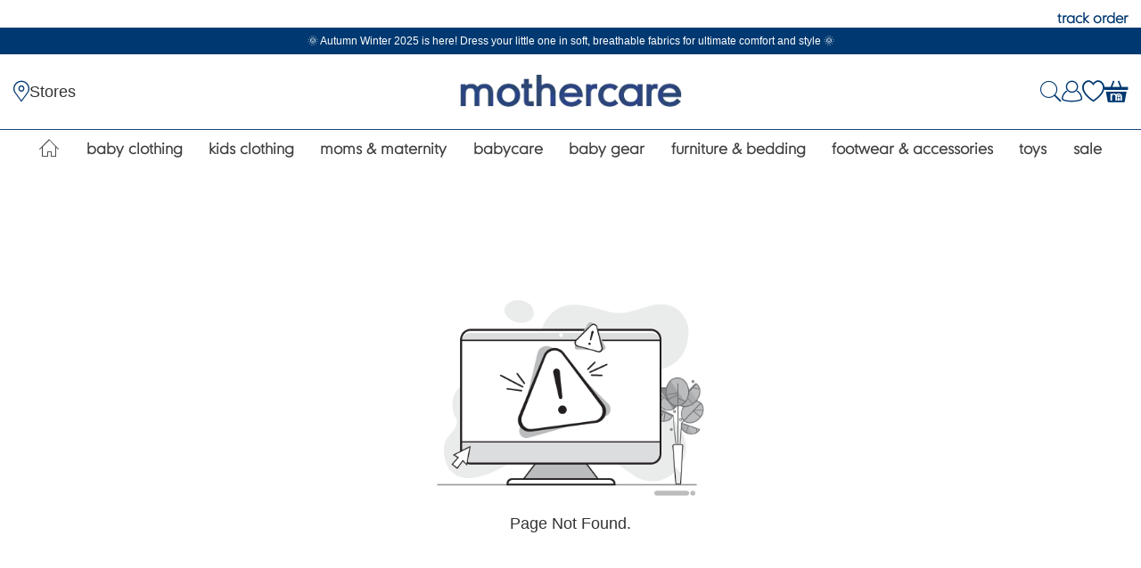

--- FILE ---
content_type: text/html; charset=utf-8
request_url: https://mothercare.in/adidas-boys-essentials-linear-tracktop-t-shirts-black-456035
body_size: 57834
content:
<!DOCTYPE html>
<html lang="en" style="--primaryColor:#ff6501;--secondaryColor:#003971; --accentColor:#000000;--linkColor:#4499ff;--bgColor:#ffffff;--pageBackground:#ffffff;--themeAccent:#000000;--textHeading:#003971;--textBody:#414141;--textLabel:#828282;--textSecondary:#e6e6e6;--buttonPrimary:#ff6501;--buttonSecondary:#ffffff;--buttonLink:#4499ff;--saleBadgeBackground:#ffffff;--saleBadgeText:#1c958f;--saleDiscountText:#ed6f2d;--saleTimer:#994449;--headerBackground:#ffffff;--headerNav:#003971;--headerIcon:#003971;--footerBackground:#ffffff;--footerBottomBackground:#231810;--footerHeadingText:#ffffff;--footerBodyText:#003971;--footerIcon:#003971;--dialogBackground:#ffffff;--overlay:#010e15;--dividerStokes:#f2edee;--highlightColor:#dfd2d4;--successBackground:#e9f9ed;--successText:#1C958F;--errorBackground:#fff5f5;--errorText:#B24141;--informationBackground:#fff359;--informationText:#D28F51;" data-vue-meta="%7B%22lang%22:%7B%22ssr%22:%22en%22%7D,%22style%22:%7B%22ssr%22:%22--primaryColor:#ff6501;--secondaryColor:#003971;%20--accentColor:#000000;--linkColor:#4499ff;--bgColor:#ffffff;--pageBackground:#ffffff;--themeAccent:#000000;--textHeading:#003971;--textBody:#414141;--textLabel:#828282;--textSecondary:#e6e6e6;--buttonPrimary:#ff6501;--buttonSecondary:#ffffff;--buttonLink:#4499ff;--saleBadgeBackground:#ffffff;--saleBadgeText:#1c958f;--saleDiscountText:#ed6f2d;--saleTimer:#994449;--headerBackground:#ffffff;--headerNav:#003971;--headerIcon:#003971;--footerBackground:#ffffff;--footerBottomBackground:#231810;--footerHeadingText:#ffffff;--footerBodyText:#003971;--footerIcon:#003971;--dialogBackground:#ffffff;--overlay:#010e15;--dividerStokes:#f2edee;--highlightColor:#dfd2d4;--successBackground:#e9f9ed;--successText:#1C958F;--errorBackground:#fff5f5;--errorText:#B24141;--informationBackground:#fff359;--informationText:#D28F51;%22%7D%7D">
    <head>
        <meta charset="utf-8" />
        <meta name="viewport" content="width=device-width, initial-scale=1" />
        <link rel="manifest" href="/manifest.json" />
        <!-- THEME PRE FETCHING DNS -->
        <link rel="dns-prefetch" href="https://cdn.fynd.com"> <title>Baby Products: Best Baby Care &amp; Kids Shopping Online | Mothercare India</title> <meta data-vue-meta="ssr" id="dynamic-theme" name="theme-color" content="#ff6501"><meta data-vue-meta="ssr" charset="utf-8"><meta data-vue-meta="ssr" data-vmid="og:type" property="og:type" content="website"><meta data-vue-meta="ssr" data-vmid="og:title" property="og:title" content="Baby Products: Best Baby Care & Kids Shopping Online | Mothercare India"><meta data-vue-meta="ssr" data-vmid="twitter:title" name="twitter:title" content="Baby Products: Best Baby Care & Kids Shopping Online | Mothercare India"><meta data-vue-meta="ssr" data-vmid="description" name="description" content="Choose from a wide range of kids & baby products from Mothercare India. Shop for kids apparels, maternity products, baby essentials & get it delivered at your doorstep now."><meta data-vue-meta="ssr" data-vmid="og:description" property="og:description" content="Choose from a wide range of kids & baby products from Mothercare India. Shop for kids apparels, maternity products, baby essentials & get it delivered at your doorstep now."><meta data-vue-meta="ssr" data-vmid="twitter:description" name="twitter:description" content="Choose from a wide range of kids & baby products from Mothercare India. Shop for kids apparels, maternity products, baby essentials & get it delivered at your doorstep now."><meta data-vue-meta="ssr" data-vmid="og:image" property="og:image" content="https://cdn.fynd.com/v2/falling-surf-7c8bb8/fyprod/wrkr/misc/general/free/original/baCrWI98A-Social-Media.jpeg"><meta data-vue-meta="ssr" data-vmid="twitter:image" name="twitter:image" content="https://cdn.fynd.com/v2/falling-surf-7c8bb8/fyprod/wrkr/misc/general/free/original/baCrWI98A-Social-Media.jpeg"><meta data-vue-meta="ssr" data-vmid="og:url" property="og:url" content="https://mothercare.in"><meta data-vue-meta="ssr" data-vmid="og:site_name" property="og:site_name" content="MOTHERCARE_IN">  <script data-vue-meta="ssr" type="application/ld+json" data-vmid="organization-json">{"@context":"https://schema.org","@type":"Organization","name":"MOTHERCARE_IN","url":"https://mothercare.in","contactPoint":[],"logo":"https://cdn.fynd.com/v2/falling-surf-7c8bb8/fyprod/wrkr/misc/general/free/original/baCrWI98A-Social-Media.jpeg","slogan":"","address":{"@type":"PostalAddress","addressLocality":"","postalCode":null,"streetAddress":"","telephone":"+91"},"location":"","sameAs":["https://www.facebook.com/mothercareIN/","https://www.instagram.com/mothercare_india","https://twitter.com/MothercareIN","https://www.youtube.com/channel/UCH_xJFp7sbrFeFaKr_OgFZQ"]}</script> <link data-vue-meta="ssr" rel="canonical" href="https://mothercare.in/adidas-boys-essentials-linear-tracktop-t-shirts-black-456035" data-vmid="canonical-tag"> 

        <!--Custom Fav Icon-->
        <link id="dynamic-favicon" rel="shortcut icon" href="https://cdn.fynd.com/v2/falling-surf-7c8bb8/fyprod/wrkr/company/46/applications/5eafc9121cfbb666d7959353/application/pictures/favicon/resize-h:24,w:24/VXYZ3G4CV-MOTHERCARE_IN.png"></link>

        <!--App Config Meta-->
        <script>window.config={"application":{"website":{"enabled":true,"basepath":"/"},"cors":{"domains":[]},"auth":{"enabled":true},"_id":"5eafc9121cfbb666d7959353","description":"Mothercare website","channel_type":"website-and-mobile-apps","cache_ttl":-1,"is_active":true,"company_id":46,"name":"MOTHERCARE_IN","owner":"5c9f1411836afc7c7e923ad7","token":"zVXGquIGf","redirections":[],"meta":[{"name":"clickstream","value":"true"}],"__v":12,"domains":[{"name":"mothercarestore.fynd.io","verified":true,"is_primary":false,"is_shortlink":false,"_id":"67cad855e00f3070782f92da","cdn_cached":false},{"name":"mothercare.in","verified":true,"is_primary":true,"is_shortlink":true,"cdn_cached":true,"_id":"6826ce68f327251d77db20fe","custom_meta":{"cdn_ref_id":"0654ec75-d19a-4543-8131-2ab788268f64","status":"active","ssl_status":"active","_id":"6826ce69114b3f5ddc638839"}}],"banner":{"secure_url":"https://cdn.fynd.com/v2/falling-surf-7c8bb8/fyprod/wrkr/company/61/applications/5d63686df2a4f7806b76bb32/application/pictures/free-logo/original/lgg8J6zWS-Fuschia-Vine-designs.png"},"favicon":{"secure_url":"https://cdn.fynd.com/v2/falling-surf-7c8bb8/fyprod/wrkr/company/46/applications/5eafc9121cfbb666d7959353/application/pictures/favicon/original/VXYZ3G4CV-MOTHERCARE_IN.png"},"logo":{"secure_url":"https://cdn.fynd.com/v2/falling-surf-7c8bb8/fyprod/wrkr/company/46/applications/5eafc9121cfbb666d7959353/application/pictures/free-logo/original/JSDAIYJ0f-287-2023_06_08-mclogo.png"},"tokens":[{"token":"zVXGquIGf","created_at":"2023-11-01T16:11:32.460Z"},{"token":"9s7lC5Ne6","created_by":"5f5a3b756a53ba422bd0154b","created_at":"2023-11-01T16:11:32.460Z"}],"created_at":"2020-05-04T07:49:38.957Z","modified_at":"2025-05-19T05:57:55.893Z","mobile_logo":{"secure_url":"https://cdn.fynd.com/v2/falling-surf-7c8bb8/fyprod/wrkr/company/46/applications/5eafc9121cfbb666d7959353/application/pictures/free-logo/original/Bs-L30pPF-MOTHERCARE_IN.jpeg"},"slug":"mothercare-in-aqt-38","mode":"live","status":"active","company_created_on":"2015-12-30T12:14:53.000Z","domain":{"name":"mothercare.in","verified":true,"is_primary":true,"is_shortlink":true,"cdn_cached":true,"_id":"6826ce68f327251d77db20fe","custom_meta":{"cdn_ref_id":"0654ec75-d19a-4543-8131-2ab788268f64","status":"active","ssl_status":"active","_id":"6826ce69114b3f5ddc638839"}},"id":"5eafc9121cfbb666d7959353","is_internal":false},"data_loaders":[{"_id":"6824698954f823e37b2fc149","url":"/ext/recaptcha-ext/application/api/v1.0/recaptcha/loginWithOTP","application":"5eafc9121cfbb666d7959353","company":"46","name":"Login With OTP for reCAPTCHA","service":"user","operation_id":"loginWithOTP","is_selected":true,"type":"url","__source":{"type":"extension","id":"6481d831a732915563cdf375"},"created_at":"2025-05-14T09:59:37.801Z","modified_at":"2025-05-14T10:00:25.538Z"},{"_id":"6824698954f823e37b2fc14b","url":"/ext/recaptcha-ext/application/api/v1.0/recaptcha/submit/custom-form/{slug}","application":"5eafc9121cfbb666d7959353","company":"46","name":"Submit Custom Form for reCAPTCHA","service":"lead","operation_id":"submitCustomForm","is_selected":true,"type":"url","__source":{"type":"extension","id":"6481d831a732915563cdf375"},"created_at":"2025-05-14T09:59:37.808Z","modified_at":"2025-05-14T09:59:38.139Z"},{"_id":"682469896047a666b8a2c1eb","url":"/ext/recaptcha-ext/application/api/v1.0/recaptcha/sendResetPasswordEmail","application":"5eafc9121cfbb666d7959353","company":"46","name":"Send Reset Password Email for reCAPTCHA","service":"user","operation_id":"sendResetPasswordEmail","is_selected":true,"type":"url","__source":{"type":"extension","id":"6481d831a732915563cdf375"},"created_at":"2025-05-14T09:59:37.814Z","modified_at":"2025-05-14T09:59:38.186Z"},{"_id":"6824698954f823e37b2fc14d","url":"/ext/recaptcha-ext/application/api/v1.0/recaptcha/loginWithEmailAndPassword","application":"5eafc9121cfbb666d7959353","company":"46","name":"Login With Email And Password for reCAPTCHA","service":"user","operation_id":"loginWithEmailAndPassword","is_selected":true,"type":"url","__source":{"type":"extension","id":"6481d831a732915563cdf375"},"created_at":"2025-05-14T09:59:37.816Z","modified_at":"2025-05-14T09:59:38.121Z"},{"_id":"6824698954f823e37b2fc14f","url":"/ext/recaptcha-ext/application/api/v1.0/recaptcha/createTicket","application":"5eafc9121cfbb666d7959353","company":"46","name":"Create Ticket - contact us for reCAPTCHA","service":"lead","operation_id":"createTicket","is_selected":true,"type":"url","__source":{"type":"extension","id":"6481d831a732915563cdf375"},"created_at":"2025-05-14T09:59:37.825Z","modified_at":"2025-05-14T09:59:38.135Z"},{"_id":"6824698954f823e37b2fc151","url":"/ext/recaptcha-ext/application/api/v1.0/recaptcha/registerWithForm","application":"5eafc9121cfbb666d7959353","company":"46","name":"Register With Form for reCAPTCHA","service":"user","operation_id":"registerWithForm","is_selected":true,"type":"url","__source":{"type":"extension","id":"6481d831a732915563cdf375"},"created_at":"2025-05-14T09:59:37.877Z","modified_at":"2025-05-14T09:59:38.133Z"}],"appHostName":"mothercare.in"}</script>

        <!--CLI meta data-->
        

        <!--Inject Styles-->
        <link rel="stylesheet" href="https://store-cdn.fynd.com/public/css/app.6272a6a9669fb7da6242.css"><link rel="stylesheet" href="https://store-cdn.fynd.com/public/css/cart~misc~singlepagecheckout.1c70626ed10d9d6b3871.css">

        <!--Theme JS-->
        <link rel="prefetch" href="https://cdn.fynd.com/v2/falling-surf-7c8bb8/fyprod/wrkr/organization/6593ad46e3a33fe273cfd0d4/theme/assets/zRHlUZ1Dc_themeBundle.umd.min.28.js" as="script" /><link rel="prefetch" href="https://cdn.fynd.com/v2/falling-surf-7c8bb8/fyprod/wrkr/organization/6593ad46e3a33fe273cfd0d4/theme/assets/zRHlUZ1Dc_themeBundle.umd.min.ApplicationBannerSectionChunk.js" as="script" /><link rel="prefetch" href="https://cdn.fynd.com/v2/falling-surf-7c8bb8/fyprod/wrkr/organization/6593ad46e3a33fe273cfd0d4/theme/assets/zRHlUZ1Dc_themeBundle.umd.min.BrandListingSectionChunk.js" as="script" /><link rel="prefetch" href="https://cdn.fynd.com/v2/falling-surf-7c8bb8/fyprod/wrkr/organization/6593ad46e3a33fe273cfd0d4/theme/assets/zRHlUZ1Dc_themeBundle.umd.min.CategoryDetailsSectionChunk.js" as="script" /><link rel="prefetch" href="https://cdn.fynd.com/v2/falling-surf-7c8bb8/fyprod/wrkr/organization/6593ad46e3a33fe273cfd0d4/theme/assets/zRHlUZ1Dc_themeBundle.umd.min.CategoryListingSectionChunk.js" as="script" /><link rel="prefetch" href="https://cdn.fynd.com/v2/falling-surf-7c8bb8/fyprod/wrkr/organization/6593ad46e3a33fe273cfd0d4/theme/assets/zRHlUZ1Dc_themeBundle.umd.min.CategorySectionSectionChunk.js" as="script" /><link rel="prefetch" href="https://cdn.fynd.com/v2/falling-surf-7c8bb8/fyprod/wrkr/organization/6593ad46e3a33fe273cfd0d4/theme/assets/zRHlUZ1Dc_themeBundle.umd.min.CollectionListingSectionChunk.js" as="script" /><link rel="prefetch" href="https://cdn.fynd.com/v2/falling-surf-7c8bb8/fyprod/wrkr/organization/6593ad46e3a33fe273cfd0d4/theme/assets/zRHlUZ1Dc_themeBundle.umd.min.CustomHTMLSectionChunk.js" as="script" /><link rel="prefetch" href="https://cdn.fynd.com/v2/falling-surf-7c8bb8/fyprod/wrkr/organization/6593ad46e3a33fe273cfd0d4/theme/assets/zRHlUZ1Dc_themeBundle.umd.min.ExtensionsSectionChunk.js" as="script" /><link rel="prefetch" href="https://cdn.fynd.com/v2/falling-surf-7c8bb8/fyprod/wrkr/organization/6593ad46e3a33fe273cfd0d4/theme/assets/zRHlUZ1Dc_themeBundle.umd.min.extras.js" as="script" /><link rel="prefetch" href="https://cdn.fynd.com/v2/falling-surf-7c8bb8/fyprod/wrkr/organization/6593ad46e3a33fe273cfd0d4/theme/assets/zRHlUZ1Dc_themeBundle.umd.min.FeaturedCollectionSectionChunk.js" as="script" /><link rel="prefetch" href="https://cdn.fynd.com/v2/falling-surf-7c8bb8/fyprod/wrkr/organization/6593ad46e3a33fe273cfd0d4/theme/assets/zRHlUZ1Dc_themeBundle.umd.min.HeroSectionSectionChunk.js" as="script" /><link rel="prefetch" href="https://cdn.fynd.com/v2/falling-surf-7c8bb8/fyprod/wrkr/organization/6593ad46e3a33fe273cfd0d4/theme/assets/zRHlUZ1Dc_themeBundle.umd.min.HeroVideoSectionChunk.js" as="script" /><link rel="prefetch" href="https://cdn.fynd.com/v2/falling-surf-7c8bb8/fyprod/wrkr/organization/6593ad46e3a33fe273cfd0d4/theme/assets/zRHlUZ1Dc_themeBundle.umd.min.HeroVideoV2SectionChunk.js" as="script" /><link rel="prefetch" href="https://cdn.fynd.com/v2/falling-surf-7c8bb8/fyprod/wrkr/organization/6593ad46e3a33fe273cfd0d4/theme/assets/zRHlUZ1Dc_themeBundle.umd.min.ImageCarouselSectionChunk.js" as="script" /><link rel="prefetch" href="https://cdn.fynd.com/v2/falling-surf-7c8bb8/fyprod/wrkr/organization/6593ad46e3a33fe273cfd0d4/theme/assets/zRHlUZ1Dc_themeBundle.umd.min.ImageGallerySectionChunk_products.js" as="script" /><link rel="prefetch" href="https://cdn.fynd.com/v2/falling-surf-7c8bb8/fyprod/wrkr/organization/6593ad46e3a33fe273cfd0d4/theme/assets/zRHlUZ1Dc_themeBundle.umd.min.ImageGallerySectionChunk.js" as="script" /><link rel="prefetch" href="https://cdn.fynd.com/v2/falling-surf-7c8bb8/fyprod/wrkr/organization/6593ad46e3a33fe273cfd0d4/theme/assets/zRHlUZ1Dc_themeBundle.umd.min.ImageSlideshowSectionChunk.js" as="script" /><link rel="prefetch" href="https://cdn.fynd.com/v2/falling-surf-7c8bb8/fyprod/wrkr/organization/6593ad46e3a33fe273cfd0d4/theme/assets/zRHlUZ1Dc_themeBundle.umd.min.MediawithtextSectionChunk.js" as="script" /><link rel="prefetch" href="https://cdn.fynd.com/v2/falling-surf-7c8bb8/fyprod/wrkr/organization/6593ad46e3a33fe273cfd0d4/theme/assets/zRHlUZ1Dc_themeBundle.umd.min.products-listing.js" as="script" /><link rel="prefetch" href="https://cdn.fynd.com/v2/falling-surf-7c8bb8/fyprod/wrkr/organization/6593ad46e3a33fe273cfd0d4/theme/assets/zRHlUZ1Dc_themeBundle.umd.min.products.js" as="script" /><link rel="prefetch" href="https://cdn.fynd.com/v2/falling-surf-7c8bb8/fyprod/wrkr/organization/6593ad46e3a33fe273cfd0d4/theme/assets/zRHlUZ1Dc_themeBundle.umd.min.profile.js" as="script" /><link rel="prefetch" href="https://cdn.fynd.com/v2/falling-surf-7c8bb8/fyprod/wrkr/organization/6593ad46e3a33fe273cfd0d4/theme/assets/zRHlUZ1Dc_themeBundle.umd.min.RichTextSectionChunk.js" as="script" /><link rel="prefetch" href="https://cdn.fynd.com/v2/falling-surf-7c8bb8/fyprod/wrkr/organization/6593ad46e3a33fe273cfd0d4/theme/assets/zRHlUZ1Dc_themeBundle.umd.min.TestimonialSectionChunk.js" as="script" /><link rel="prefetch" href="https://cdn.fynd.com/v2/falling-surf-7c8bb8/fyprod/wrkr/organization/6593ad46e3a33fe273cfd0d4/theme/assets/zRHlUZ1Dc_themeBundle.umd.min.vendors_MediawithtextSectionChunk.js" as="script" /><link rel="prefetch" href="https://cdn.fynd.com/v2/falling-surf-7c8bb8/fyprod/wrkr/organization/6593ad46e3a33fe273cfd0d4/theme/assets/zRHlUZ1Dc_themeBundle.umd.min.vendors_products-listing.js" as="script" /><link rel="prefetch" href="https://cdn.fynd.com/v2/falling-surf-7c8bb8/fyprod/wrkr/organization/6593ad46e3a33fe273cfd0d4/theme/assets/zRHlUZ1Dc_themeBundle.umd.min.vendors_products.js" as="script" /><link rel="prefetch" href="https://cdn.fynd.com/v2/falling-surf-7c8bb8/fyprod/wrkr/organization/6593ad46e3a33fe273cfd0d4/theme/assets/zRHlUZ1Dc_themeBundle.umd.min.vendors_profile.js" as="script" /><script type="text/javascript" src="https://cdn.fynd.com/v2/falling-surf-7c8bb8/fyprod/wrkr/organization/6593ad46e3a33fe273cfd0d4/theme/assets/zRHlUZ1Dc_themeBundle.umd.min.js" defer></script>

        <!--Theme Fonts-->
        <style id="theme-fonts"> @font-face {
                    font-family: 'League Spartan';
                    src: url('https://fonts.gstatic.com/s/leaguespartan/v11/kJEnBuEW6A0lliaV_m88ja5Twtx8BWhtkDVmjZvMoITpBMdcFguczA.ttf');
                    font-weight: 300;
                } @font-face {
                    font-family: 'League Spartan';
                    src: url('https://fonts.gstatic.com/s/leaguespartan/v11/kJEnBuEW6A0lliaV_m88ja5Twtx8BWhtkDVmjZvM_oTpBMdcFguczA.ttf');
                    font-weight: regular;
                } @font-face {
                    font-family: 'League Spartan';
                    src: url('https://fonts.gstatic.com/s/leaguespartan/v11/kJEnBuEW6A0lliaV_m88ja5Twtx8BWhtkDVmjZvMzITpBMdcFguczA.ttf');
                    font-weight: 500;
                } @font-face {
                    font-family: 'League Spartan';
                    src: url('https://fonts.gstatic.com/s/leaguespartan/v11/kJEnBuEW6A0lliaV_m88ja5Twtx8BWhtkDVmjZvMIIPpBMdcFguczA.ttf');
                    font-weight: 600;
                } @font-face {
                    font-family: 'League Spartan';
                    src: url('https://fonts.gstatic.com/s/leaguespartan/v11/kJEnBuEW6A0lliaV_m88ja5Twtx8BWhtkDVmjZvMGYPpBMdcFguczA.ttf');
                    font-weight: 700;
                }body,button,input,textarea,select{
        font-family:'League Spartan' !important
    },::placeholder{
        font-family:'League Spartan' !important
    }</style>

        <!--Theme Styles-->
        <link rel="stylesheet" type="text/css" href="https://cdn.fynd.com/v2/falling-surf-7c8bb8/fyprod/wrkr/organization/6593ad46e3a33fe273cfd0d4/theme/assets/zRHlUZ1Dc_themeBundle.css"></link> <script>window.env = {
    "API_BASE_URL": "",
    "API_DOMAIN": "api.fynd.com",
    "FYND_PLATFORM_DOMAIN": "fynd.com",
    "CDN_URL": "https://store-cdn.fynd.com/",
    "PLATFORM_EVENTS_URL": "https://api.fynd.com/event-bus/analytics",
    "AUTH_HEADER_NAME": "x-auth-token",
    "INVITE": {
        "PLATFORM": "mirage"
    },
    "MIRAGE_MAIN_DOMAIN": "",
    "PLATFORM_NAME": "platform",
    "SENTRY_DSN": "https://21e2cca19b284b48a847e7c8ccb36299@o71740.ingest.us.sentry.io/154002",
    "SENTRY_ENVIRONMENT": "fynd",
    "ENABLE_CLICKSTREAM": true,
    "SANDBOX_CONFIG": {
        "IS_SANDBOX": false,
        "URL_SEPERATOR": "."
    },
    "NODE_ENV": "production"
}</script>

        <!--Extension Sections CSS-->
        

        <!--App Tags-->
        <script fdk-hash="6826d18a1c66ee70465587b1" type="text/javascript" defer="true"  src="https://cdn-eu.dynamicyield.com/api/9881681/api_dynamic.js"></script><script fdk-hash="6826d18a1c66ee70465587b2" type="text/javascript" defer="true"  src="https://cdn-eu.dynamicyield.com/api/9881681/api_static.js"></script><link rel="stylesheet" media="print" onload="this.media='all'"   href=https://qwikcilver.extensions.fynd.com/bindings/qwikcilver/qwikcilver.css fdk-hash="68468f4b2d28e39ffa811778"><script fdk-hash="68b678206be2e8847ad19319" type="text/javascript" >if(typeof DY == 'undefined') {
  var intervalId = setInterval(()=> {
    if(typeof DY !== 'undefined') {
      sendContextEdited();
    }
    else {
      console.log("DY script not available");
    }
  }, 550);
}


function sendContextEdited() {
  clearInterval(intervalId);

      window?.navigation?.addEventListener("navigate", (event) =>
      {
      console.log("NAVIGATE");
      console.log(event);
      // Check for homepage
         if (event.destination.url === "https://"+window.location.hostname || event.destination.url === "https://"+window.location.hostname+"/")
          {
          console.log("homeset");
          setTimeout(function() {
          window.DY = window.DY || {};
          DY.recommendationContext = { type: "HOMEPAGE" };
          },1);
          return;
          }
      });


// Replicate _dyid_server if not replicated already
  if (!document.cookie.includes("_dyid_server")) {
    fetch("/ext/dynamic-yield/application/api/v1.0/report-pageview")
      .then((response) => {
        if (response.ok) {
          return;
        }
        throw new Error("Something went wrong in pageview API");
      })
      .catch((error) => {
        console.error("Something went wrong in pageview API", error);
      });
  }


  // Check for homepage
  if (window.location.pathname === "/") {
    setTimeout(function() {
	    window.DY = window.DY || {};
    	DY.recommendationContext = { type: "HOMEPAGE" };
	    },1);
    return;
  }

  // Check for cart page
  if (
    /cart\/bag/.test(window.location.href) ||
    /product\//.test(window.location.href) ||
    /collection\//.test(window.location.href) ||
    /products/.test(window.location.href)
  ) { 
    return;
  }

  // If nothing matches, send page context with page type other
  if (window.__pageType === "homepage") {
  	window.DY = window.DY || {};
    DY.recommendationContext = { type: "HOMEPAGE" };
  } else {
  	window.DY = window.DY || {};
    DY.recommendationContext = { type: "OTHER" };
  }
  return;
}

(function () {
  var pushState = history.pushState;
  var replaceState = history.replaceState;

  history.pushState = function () {
    pushState.apply(history, arguments);
    window.dispatchEvent(new Event("pushstate"));
    window.dispatchEvent(new Event("locationchange"));
  };

  history.replaceState = function () {
    replaceState.apply(history, arguments);
    window.dispatchEvent(new Event("replacestate"));
    window.dispatchEvent(new Event("locationchange"));
  };

  window.addEventListener("popstate", function () {
    window.dispatchEvent(new Event("locationchange"));
  });
})();

//Fetch cart data

const DY_CART_UTILS = {
  getExistingCartItemsDY: async () => {
    const existingCartItems = await DY_CART_UTILS.getExistingCartItems();
    if (Object.keys(existingCartItems).length === 0) return {};
    return new Promise(resolve => {
      resolve(existingCartItems.value.items.map((cartItem) =>
      cartItem?.product?.uid?.toString())
    );
    })
  },
  getExistingCartItems: () => {
    return new Promise(resolve => setTimeout(() => resolve(JSON.parse(localStorage.getItem("m_usercart")) || {}), 2000));
  }
};


// Event Listeners

setTimeout(() => {
  FPI.event.on("custom.product.view", function (eventData) {
    var reportProductView = function (data) {
  	window.DY = window.DY || {};
      DY.recommendationContext = {
        type: "PRODUCT",
        data: [data.product.uid.toString()],
      };
    };

    FPI.state.product.subscribe(reportProductView);
    FPI.state.product.unsubscribe(reportProductView);
    return;
  });

  FPI.event.on("cart.view", function (eventData) {
    let cartItems = [];
    eventData.products.forEach((item) => {
      cartItems.push(item.uid.toString());
    });
  	window.DY = window.DY || {};
    DY.recommendationContext = { type: "CART", data: cartItems };
    return;
  });

  FPI.event.on("cart.remove", async function () {
    let cartItems = await DY_CART_UTILS.getExistingCartItemsDY();
  	window.DY = window.DY || {};
    DY.recommendationContext = { type: "CART", data: cartItems };
    return;
  });

  FPI.event.on("cart.update", async function () {
    let cartItems = await DY_CART_UTILS.getExistingCartItemsDY();
  	window.DY = window.DY || {};
    DY.recommendationContext = { type: "CART", data: cartItems };
    return;
  });
  
  FPI.event.on("cart.newProduct", async function () {
    let cartItems = await DY_CART_UTILS.getExistingCartItemsDY();
  	window.DY = window.DY || {};
    DY.recommendationContext = { type: "CART", data: cartItems };
    return;
  });  

  // Listing Page (Brands/category)
  FPI.event.on("custom.category_viewed", function (eventData) {
  	window.DY = window.DY || {};
    DY.recommendationContext = {
      type: "CATEGORY",
      data: eventData.categories || [],
    };
    return;
  });
 // Product Slug Error Handling
  console.log("error test",window.document.getElementById('not-found-page'))
  if (window.document.getElementById('not-found-page') !== null) {
  console.log("FALLBACK");
//  	window.DY = window.DY || {};
//    DY.recommendationContext = { type: "OTHER" };
  }    
}, 1000);
</script>
    </head>

    <body>
          

        <!--FPI Library-->
        <script type="text/javascript">!function(e){var t={};function n(s){if(t[s])return t[s].exports;var i=t[s]={i:s,l:!1,exports:{}};return e[s].call(i.exports,i,i.exports,n),i.l=!0,i.exports}n.m=e,n.c=t,n.d=function(e,t,s){n.o(e,t)||Object.defineProperty(e,t,{enumerable:!0,get:s})},n.r=function(e){"undefined"!=typeof Symbol&&Symbol.toStringTag&&Object.defineProperty(e,Symbol.toStringTag,{value:"Module"}),Object.defineProperty(e,"__esModule",{value:!0})},n.t=function(e,t){if(1&t&&(e=n(e)),8&t)return e;if(4&t&&"object"==typeof e&&e&&e.__esModule)return e;var s=Object.create(null);if(n.r(s),Object.defineProperty(s,"default",{enumerable:!0,value:e}),2&t&&"string"!=typeof e)for(var i in e)n.d(s,i,function(t){return e[t]}.bind(null,i));return s},n.n=function(e){var t=e&&e.__esModule?function(){return e.default}:function(){return e};return n.d(t,"a",t),t},n.o=function(e,t){return Object.prototype.hasOwnProperty.call(e,t)},n.p="/public/",n(n.s=10)}([,,,,,,,,,,function(e,t,n){const s=n(12),i=n(13),r=n(14);window.FPI=s,window.FPI.event=window.FPI,window.FPI.extension=i,window.FPI.state=r,window.FPI.utility={}},,function(e,t){e.exports=new class{constructor(){this.events={},this.id=0}on(e,t){if(!e)throw new ReferenceError("Event name is empty");if(!t||"function"!=typeof t)throw new ReferenceError("Event callback should be of type function");this.events[e]||(this.events[e]={});const n=t._eventId||(t._eventId=++this.id);this.events[e][n]=t}emit(e,t){if(!this.events[e])return;const n=this.events[e];Object.keys(n).forEach((function(e){n[e]&&n[e](t)}))}off(e,t,n){if(this.events&&!this.events[e])return;if(n)return void delete this.events[e];if(""===t.name)return void console.warn(`\n\t\t\t\t\tyou are trying to remove an event handler for then event named ${e} \n\t\t\t\t\tbut the function is annonymous ,create named function instead\n\t\t\t\t`);delete this.events[e][t._eventId]}}},function(e,t){e.exports=new class{constructor(){this.events={},this.unregisteredEmits=[],this.id=0,this.HOOKS={CREATED:"created",MOUNTED:"mounted",UPDATED:"updated",DESTROYED:"destroyed",WATCH_ROUTE:"watch.route"}}_getSanitizedEH(e){const t=Object.values(this.HOOKS);return Object.entries(e).reduce((e,[n,s])=>("watch"==n?e[n]=s:t.includes(n)?"function"!=typeof s?console.error(`${n} should be a function FPI.extension.register#${n}`):e[n]=s:console.warn(n+" is not a valid hook for FPI.extension.register#hooks"),e),{})}register(e,t){const n=this._getSanitizedEH(t);this.events[e]||(this.events[e]={}),this.events[e]={...n},this.unregisteredEmits.length&&(this.unregisteredEmits=this.unregisteredEmits.filter(t=>{const{eventName:n,el:s,data:i}=t;return!s.querySelector(e)||(this._emit(n,s,...i),!1)}))}_emit(e,t,...n){const[s,i]=e.split(".");let r=!1;Object.entries(this.events).forEach(([e,o])=>{const c=t instanceof Element&&t.matches(e)&&t||t.querySelector(e);c&&(r=!0,o[s]&&(i?o[s][i](c,...n):o[s](c,...n)))}),r||(this.unregisteredEmits=[...this.unregisteredEmits||[],{eventName:e,el:t,data:n}])}mountApp({element:e,component:t,binding:n}){let s=n&&n.value;const i=window.mountVue({render:e=>e(t,{props:{bindingData:s}})}).$mount();e.appendChild(i.$el)}}},function(e,t){class n{constructor(){this._data=null,this._subscribers=[]}_publish(e){try{this._data=JSON.parse(JSON.stringify(e)),this._subscribers.forEach(e=>e(this._data))}catch(e){console.log(e)}}subscribe(e){try{this._data&&e(this._data),this._subscribers.push(e)}catch(e){console.log(e)}}unsubscribe(e){try{const t=this._subscribers.indexOf(e);t>-1&&this._subscribers.splice(t,1)}catch(e){console.log(e)}}}const s=new n;s.selectedArticle=new n,s.variants=new n,s.meta=new n;const i=new n;e.exports={product:s,user:new n,global:{support:new n,browserEnvs:new n,deviceMeta:new n,appFeature:i,appFetaure:i,contactInfo:new n,location:new n,country:new n,defaultCurrency:new n,tokenDetail:new n},theme:{globalConfig:new n,activeGlobalConfig:new n},products:{wishlistIds:new n},cart:new n}}]);</script> 

        <!--App Tags-->
        

        <div id="app" data-server-rendered="true" class="main-app"><div class="baseview" style="background-color:#ffffff;" data-v-693d47d2><div class="active-app"><div data-v-03c6050f></div> <div class="ct-header-wrapper fdk-theme-header" data-v-e6a2b766><div data-v-e6a2b766><!----> <div id="navbar-wrapper" class="header-wrapper header-wrap header-wrap-menu-below ct-comp" style="--header_nav_hover_color:#999999;--header_icon_color:#000000;" data-v-2a2adc4f data-v-e6a2b766><div class="header" style="background-color:#ffffff;color:#003971;" data-v-2a2adc4f><div class="nav-bottom" data-v-2a2adc4f><div class="track-order-strip mc-thin" data-v-2a2adc4f><a href="/order-tracking" data-v-52a6ef24 data-v-52a6ef24 data-v-2a2adc4f><span data-v-2a2adc4f>track order</span></a></div><div class="offer-strip" style="background-color:#003971;color:#ffffff;" data-v-2a2adc4f><div class="glide-container" data-v-2a2adc4f><div data-glide-el="track" class="glide__track" data-v-2a2adc4f><div class="glide__slides" data-v-2a2adc4f><div class="inline-html glide__slide" data-v-9d7561ae data-v-2a2adc4f><p>
&#127774 Autumn Winter 2025 is here! Dress your little one in soft, breathable fabrics for ultimate comfort and style &#127774 
</p></div><div class="inline-html glide__slide" data-v-9d7561ae data-v-2a2adc4f><p>
&#128666 GST Benefits Applicable &#128722 
</p></div><div class="inline-html glide__slide" data-v-9d7561ae data-v-2a2adc4f><p>
10 Day Return Policy. T&C Apply. For damaged or incorrect please contact customer support within 24 hours of delivery.
</p></div></div></div></div></div><div id="toast-teleport" data-v-2a2adc4f></div><div class="logo-and-icons-section" style="margin-top:undefinedpx;" data-v-2a2adc4f><div class="items-wrapper" data-v-2a2adc4f><div class="store-locator-container" data-v-2a2adc4f><!----><div class="search-icon" data-v-2a2adc4f><button data-v-2a2adc4f><i class="fa-search-icon" data-v-2a2adc4f></i></button><div class="hamburger__search" data-v-476e1916 data-v-2a2adc4f></div></div><!----></div><div class="logo-container" data-v-2a2adc4f><a href="/" class="center-cont__logo router-link-active" data-v-52a6ef24 data-v-52a6ef24 data-v-2a2adc4f><img src="https://cdn.fynd.com/v2/falling-surf-7c8bb8/fyprod/wrkr/company/46/applications/5eafc9121cfbb666d7959353/application/pictures/free-logo/original/JSDAIYJ0f-287-2023_06_08-mclogo.png" alt="Brand Logo" width="250" height="38" data-v-2a2adc4f></a></div><div class="icons-container" data-v-2a2adc4f><!----><div class="icon user-container" data-v-2a2adc4f><div data-v-2a2adc4f><i class="fa-user-icon" data-v-2a2adc4f></i><!----></div></div><div class="icon wishlist-container" data-v-2a2adc4f><a href="/wishlist" data-v-52a6ef24 data-v-52a6ef24 data-v-2a2adc4f><i class="fa-heart-icon" data-v-2a2adc4f></i><!----></a></div><div class="icon cart-container" data-v-2a2adc4f><div id="header-cart" data-v-135491d0 data-v-2a2adc4f><a href="/cart/bag" data-v-52a6ef24 data-v-52a6ef24 data-v-2a2adc4f><i class="fa-cart-icon" data-v-2a2adc4f></i><!----></a></div><!----></div></div></div></div><div class="nav-items-container" data-v-2a2adc4f><!----><ul class="nav-items" data-v-2a2adc4f><li class="item" data-v-2a2adc4f><a href="/" class="router-link-active" data-v-52a6ef24 data-v-52a6ef24 data-v-2a2adc4f><div class="fa-home-icon homeIcon" data-v-2a2adc4f></div></a></li><li class="item" data-v-2a2adc4f><a href="/collection/baby-clothing" class="l2-link" data-v-52a6ef24 data-v-52a6ef24 data-v-2a2adc4f><span data-v-2a2adc4f>baby clothing</span></a><ul class="nav-children-l2" data-v-2a2adc4f><li class="l2-child" data-v-2a2adc4f><a href="/collection/new-born-clothing" data-v-52a6ef24 data-v-52a6ef24 data-v-2a2adc4f><h5 data-v-2a2adc4f>new born clothing</h5></a><ul class="nav-children-l3" data-v-2a2adc4f><li data-v-2a2adc4f><a href="/collection/new-born-onesies--rompers" data-v-52a6ef24 data-v-52a6ef24 data-v-2a2adc4f><span data-v-2a2adc4f>New born onesies &amp; rompers</span></a></li><li data-v-2a2adc4f><a href="/collection/newborn-nightwear--sleepsuits" data-v-52a6ef24 data-v-52a6ef24 data-v-2a2adc4f><span data-v-2a2adc4f>New born nightwear &amp; sleepsuits</span></a></li><li data-v-2a2adc4f><a href="/collection/new-born-baby-sets--suits" data-v-52a6ef24 data-v-52a6ef24 data-v-2a2adc4f><span data-v-2a2adc4f>New born baby sets &amp; suits</span></a></li><li data-v-2a2adc4f><a href="/collection/new-born-baby-dresses--frocks" data-v-52a6ef24 data-v-52a6ef24 data-v-2a2adc4f><span data-v-2a2adc4f>New born baby dresses &amp; frocks</span></a></li><li data-v-2a2adc4f><a href="/collection/new-born-baby-leggings--shorts" data-v-52a6ef24 data-v-52a6ef24 data-v-2a2adc4f><span data-v-2a2adc4f>New born baby leggings &amp; shorts</span></a></li><li data-v-2a2adc4f><a href="/collection/new-born-baby-t-shirts" data-v-52a6ef24 data-v-52a6ef24 data-v-2a2adc4f><span data-v-2a2adc4f>New born baby t-shirts</span></a></li><li data-v-2a2adc4f><a href="/collection/new-born-caps-gloves--mittens" data-v-52a6ef24 data-v-52a6ef24 data-v-2a2adc4f><span data-v-2a2adc4f>New born caps, gloves &amp; mittens</span></a></li><li data-v-2a2adc4f><a href="https://mothercare.in/collection/new-born-inner-wear" data-v-52a6ef24 data-v-52a6ef24 data-v-2a2adc4f><span data-v-2a2adc4f>New born inner wear</span></a></li><li data-v-2a2adc4f><a href="/collection/new-born-baby-jackets" data-v-52a6ef24 data-v-52a6ef24 data-v-2a2adc4f><span data-v-2a2adc4f>New born baby jackets</span></a></li><li data-v-2a2adc4f><a href="/collection/new-born-baby-sweaters" data-v-52a6ef24 data-v-52a6ef24 data-v-2a2adc4f><span data-v-2a2adc4f>New born baby sweaters</span></a></li></ul></li><li class="l2-child" data-v-2a2adc4f><a href="/collection/baby-boys-clothing" data-v-52a6ef24 data-v-52a6ef24 data-v-2a2adc4f><h5 data-v-2a2adc4f>baby boys clothing</h5></a><ul class="nav-children-l3" data-v-2a2adc4f><li data-v-2a2adc4f><a href="/collection/baby-boys-t-shirts" data-v-52a6ef24 data-v-52a6ef24 data-v-2a2adc4f><span data-v-2a2adc4f>Baby boys t-shirts</span></a></li><li data-v-2a2adc4f><a href="/collection/baby-boys-shirts" data-v-52a6ef24 data-v-52a6ef24 data-v-2a2adc4f><span data-v-2a2adc4f>Baby boys shirts</span></a></li><li data-v-2a2adc4f><a href="/collection/baby-boys-jeans--trousers" data-v-52a6ef24 data-v-52a6ef24 data-v-2a2adc4f><span data-v-2a2adc4f>Baby boys jeans &amp; trousers</span></a></li><li data-v-2a2adc4f><a href="/collection/baby-boys-shorts" data-v-52a6ef24 data-v-52a6ef24 data-v-2a2adc4f><span data-v-2a2adc4f>Baby boys shorts</span></a></li><li data-v-2a2adc4f><a href="/collection/baby-boys-innerwear--thermals" data-v-52a6ef24 data-v-52a6ef24 data-v-2a2adc4f><span data-v-2a2adc4f>Baby boys innerwear &amp; thermals</span></a></li><li data-v-2a2adc4f><a href="/collection/baby-boys-socks" data-v-52a6ef24 data-v-52a6ef24 data-v-2a2adc4f><span data-v-2a2adc4f>Baby boys socks</span></a></li><li data-v-2a2adc4f><a href="/collection/baby-boys-sweat-shirts--jackets" data-v-52a6ef24 data-v-52a6ef24 data-v-2a2adc4f><span data-v-2a2adc4f>Baby boys sweat shirts &amp; jackets</span></a></li><li data-v-2a2adc4f><a href="/collection/baby-boys-sweaters" data-v-52a6ef24 data-v-52a6ef24 data-v-2a2adc4f><span data-v-2a2adc4f>Baby boys sweaters</span></a></li><li data-v-2a2adc4f><a href="/collection/baby-boys-swim-wear" data-v-52a6ef24 data-v-52a6ef24 data-v-2a2adc4f><span data-v-2a2adc4f>Baby boys swim wear</span></a></li><li data-v-2a2adc4f><a href="/collection/baby-boys-sets--suits" data-v-52a6ef24 data-v-52a6ef24 data-v-2a2adc4f><span data-v-2a2adc4f>Baby boys sets &amp; suits</span></a></li></ul></li><li class="l2-child" data-v-2a2adc4f><a href="/collection/baby-girls-clothing" data-v-52a6ef24 data-v-52a6ef24 data-v-2a2adc4f><h5 data-v-2a2adc4f>baby girls clothing</h5></a><ul class="nav-children-l3" data-v-2a2adc4f><li data-v-2a2adc4f><a href="/collection/baby-girls-tops--t-shirts" data-v-52a6ef24 data-v-52a6ef24 data-v-2a2adc4f><span data-v-2a2adc4f>Baby girls tops &amp; t-shirts</span></a></li><li data-v-2a2adc4f><a href="/collection/baby-girls-dresses--frocks" data-v-52a6ef24 data-v-52a6ef24 data-v-2a2adc4f><span data-v-2a2adc4f>Baby girls dresses &amp; frocks</span></a></li><li data-v-2a2adc4f><a href="/collection/baby-girls-jeans--trousers" data-v-52a6ef24 data-v-52a6ef24 data-v-2a2adc4f><span data-v-2a2adc4f>Baby girls jeans &amp; trousers</span></a></li><li data-v-2a2adc4f><a href="/collection/baby-girls-leggings" data-v-52a6ef24 data-v-52a6ef24 data-v-2a2adc4f><span data-v-2a2adc4f>Baby girls leggings</span></a></li><li data-v-2a2adc4f><a href="/collection/baby-girls-shorts--skirts" data-v-52a6ef24 data-v-52a6ef24 data-v-2a2adc4f><span data-v-2a2adc4f>Baby girls shorts &amp; skirts</span></a></li><li data-v-2a2adc4f><a href="/collection/baby-girls-sets--suits" data-v-52a6ef24 data-v-52a6ef24 data-v-2a2adc4f><span data-v-2a2adc4f>Baby girls sets &amp; suits</span></a></li><li data-v-2a2adc4f><a href="/collection/baby-girls-socks" data-v-52a6ef24 data-v-52a6ef24 data-v-2a2adc4f><span data-v-2a2adc4f>Baby girls socks</span></a></li><li data-v-2a2adc4f><a href="/collection/baby-girls-swim-wear" data-v-52a6ef24 data-v-52a6ef24 data-v-2a2adc4f><span data-v-2a2adc4f>Baby girls swim wear</span></a></li><li data-v-2a2adc4f><a href="/collection/baby-girls-sweat-shirts--jackets" data-v-52a6ef24 data-v-52a6ef24 data-v-2a2adc4f><span data-v-2a2adc4f>Baby girls sweat shirts &amp; jackets</span></a></li><li data-v-2a2adc4f><a href="/collection/baby-girls-sweaters" data-v-52a6ef24 data-v-52a6ef24 data-v-2a2adc4f><span data-v-2a2adc4f>Baby girls sweaters</span></a></li></ul></li></ul></li><li class="item" data-v-2a2adc4f><a href="/collection/kids-clothing" class="l2-link" data-v-52a6ef24 data-v-52a6ef24 data-v-2a2adc4f><span data-v-2a2adc4f>kids clothing</span></a><ul class="nav-children-l2" data-v-2a2adc4f><li class="l2-child" data-v-2a2adc4f><a href="/collection/boys-clothing" data-v-52a6ef24 data-v-52a6ef24 data-v-2a2adc4f><h5 data-v-2a2adc4f>Boys Clothing</h5></a><ul class="nav-children-l3" data-v-2a2adc4f><li data-v-2a2adc4f><a href="/collection/boys-t-shirts" data-v-52a6ef24 data-v-52a6ef24 data-v-2a2adc4f><span data-v-2a2adc4f>Boys t-shirts</span></a></li><li data-v-2a2adc4f><a href="/collection/boys-shirts" data-v-52a6ef24 data-v-52a6ef24 data-v-2a2adc4f><span data-v-2a2adc4f>Boys shirts</span></a></li><li data-v-2a2adc4f><a href="/collection/boys-jeans--trousers" data-v-52a6ef24 data-v-52a6ef24 data-v-2a2adc4f><span data-v-2a2adc4f>Boys jeans &amp; trousers</span></a></li><li data-v-2a2adc4f><a href="/collection/boys-shorts" data-v-52a6ef24 data-v-52a6ef24 data-v-2a2adc4f><span data-v-2a2adc4f>Boys shorts</span></a></li><li data-v-2a2adc4f><a href="/collection/boys-sets--suits" data-v-52a6ef24 data-v-52a6ef24 data-v-2a2adc4f><span data-v-2a2adc4f>Boys sets &amp; suits</span></a></li><li data-v-2a2adc4f><a href="/collection/boys-pyjamas" data-v-52a6ef24 data-v-52a6ef24 data-v-2a2adc4f><span data-v-2a2adc4f>Boys pyjamas</span></a></li><li data-v-2a2adc4f><a href="/collection/boys-sweat-shirts--jackets" data-v-52a6ef24 data-v-52a6ef24 data-v-2a2adc4f><span data-v-2a2adc4f>Boys sweat shirts &amp; jackets</span></a></li><li data-v-2a2adc4f><a href="/collection/boys-swimwear" data-v-52a6ef24 data-v-52a6ef24 data-v-2a2adc4f><span data-v-2a2adc4f>Boys swimwear</span></a></li><li data-v-2a2adc4f><a href="/collection/boys-sweaters" data-v-52a6ef24 data-v-52a6ef24 data-v-2a2adc4f><span data-v-2a2adc4f>Boys sweaters</span></a></li></ul></li><li class="l2-child" data-v-2a2adc4f><a href="/collection/girls-clothing" data-v-52a6ef24 data-v-52a6ef24 data-v-2a2adc4f><h5 data-v-2a2adc4f>Girls Clothing</h5></a><ul class="nav-children-l3" data-v-2a2adc4f><li data-v-2a2adc4f><a href="/collection/girls-tops--t-shirts" data-v-52a6ef24 data-v-52a6ef24 data-v-2a2adc4f><span data-v-2a2adc4f>Girls tops &amp; t-shirts</span></a></li><li data-v-2a2adc4f><a href="/collection/girls-dresses--frocks" data-v-52a6ef24 data-v-52a6ef24 data-v-2a2adc4f><span data-v-2a2adc4f>Girls dresses &amp; frocks</span></a></li><li data-v-2a2adc4f><a href="/collection/girls-jeans--trousers" data-v-52a6ef24 data-v-52a6ef24 data-v-2a2adc4f><span data-v-2a2adc4f>Girls jeans &amp; trousers</span></a></li><li data-v-2a2adc4f><a href="/collection/girls-shorts--skirts" data-v-52a6ef24 data-v-52a6ef24 data-v-2a2adc4f><span data-v-2a2adc4f>Girls shorts &amp; skirts</span></a></li><li data-v-2a2adc4f><a href="/collection/girls-sets--suits" data-v-52a6ef24 data-v-52a6ef24 data-v-2a2adc4f><span data-v-2a2adc4f>Girls sets &amp; suits</span></a></li><li data-v-2a2adc4f><a href="/collection/girls-pyjamas" data-v-52a6ef24 data-v-52a6ef24 data-v-2a2adc4f><span data-v-2a2adc4f>Girls pyjamas</span></a></li><li data-v-2a2adc4f><a href="/collection/girls-sweat-shirts--jackets" data-v-52a6ef24 data-v-52a6ef24 data-v-2a2adc4f><span data-v-2a2adc4f>Girls sweat shirts &amp; jackets</span></a></li><li data-v-2a2adc4f><a href="/collection/girls-swimwear" data-v-52a6ef24 data-v-52a6ef24 data-v-2a2adc4f><span data-v-2a2adc4f>Girls swimwear</span></a></li><li data-v-2a2adc4f><a href="/collection/girls-sweaters" data-v-52a6ef24 data-v-52a6ef24 data-v-2a2adc4f><span data-v-2a2adc4f>Girls sweaters</span></a></li></ul></li></ul></li><li class="item" data-v-2a2adc4f><a href="/collection/moms--maternity" class="l2-link" data-v-52a6ef24 data-v-52a6ef24 data-v-2a2adc4f><span data-v-2a2adc4f>moms &amp; maternity</span></a><ul class="nav-children-l2" data-v-2a2adc4f><li class="l2-child" data-v-2a2adc4f><a href="/collection/breast-feeding" data-v-52a6ef24 data-v-52a6ef24 data-v-2a2adc4f><h5 data-v-2a2adc4f>Breast feeding</h5></a><ul class="nav-children-l3" data-v-2a2adc4f><li data-v-2a2adc4f><a href="/collection/electric-breast-pump" data-v-52a6ef24 data-v-52a6ef24 data-v-2a2adc4f><span data-v-2a2adc4f>Electric breast pump</span></a></li><li data-v-2a2adc4f><a href="/collection/feeding-shawls" data-v-52a6ef24 data-v-52a6ef24 data-v-2a2adc4f><span data-v-2a2adc4f>Feeding shawls</span></a></li><li data-v-2a2adc4f><a href="/collection/breast-pads--nipple-shields" data-v-52a6ef24 data-v-52a6ef24 data-v-2a2adc4f><span data-v-2a2adc4f>Breast pads &amp; nipple shields</span></a></li></ul></li><li class="l2-child" data-v-2a2adc4f><a href="/collection/diaper-bags" data-v-52a6ef24 data-v-52a6ef24 data-v-2a2adc4f><h5 data-v-2a2adc4f>Diaper bags</h5></a><ul class="nav-children-l3" data-v-2a2adc4f><li data-v-2a2adc4f><a href="/collection/diaper-bags" data-v-52a6ef24 data-v-52a6ef24 data-v-2a2adc4f><span data-v-2a2adc4f>Diaper bags</span></a></li></ul></li><li class="l2-child" data-v-2a2adc4f><a href="/collection/maternity-pillows" data-v-52a6ef24 data-v-52a6ef24 data-v-2a2adc4f><h5 data-v-2a2adc4f>Maternity pillows</h5></a><ul class="nav-children-l3" data-v-2a2adc4f><li data-v-2a2adc4f><a href="/collection/feeding-pillows" data-v-52a6ef24 data-v-52a6ef24 data-v-2a2adc4f><span data-v-2a2adc4f>Feeding pillows</span></a></li></ul></li><li class="l2-child" data-v-2a2adc4f><a href="/collection/maternity-care" data-v-52a6ef24 data-v-52a6ef24 data-v-2a2adc4f><h5 data-v-2a2adc4f>Maternity Care</h5></a><ul class="nav-children-l3" data-v-2a2adc4f><li data-v-2a2adc4f><a href="/collection/maternity-pads" data-v-52a6ef24 data-v-52a6ef24 data-v-2a2adc4f><span data-v-2a2adc4f>Maternity pads</span></a></li><li data-v-2a2adc4f><a href="/collection/disposable-maternity-panties" data-v-52a6ef24 data-v-52a6ef24 data-v-2a2adc4f><span data-v-2a2adc4f>Disposable maternity panties</span></a></li></ul></li></ul></li><li class="item" data-v-2a2adc4f><a href="/collection/babycare" class="l2-link" data-v-52a6ef24 data-v-52a6ef24 data-v-2a2adc4f><span data-v-2a2adc4f>babycare</span></a><ul class="nav-children-l2" data-v-2a2adc4f><li class="l2-child" data-v-2a2adc4f><a href="/collection/baby-feeding--nursing-essentials" data-v-52a6ef24 data-v-52a6ef24 data-v-2a2adc4f><h5 data-v-2a2adc4f>Baby feeding &amp; nursing essentials</h5></a><ul class="nav-children-l3" data-v-2a2adc4f><li data-v-2a2adc4f><a href="/collection/bibs--burp-cloths" data-v-52a6ef24 data-v-52a6ef24 data-v-2a2adc4f><span data-v-2a2adc4f>Bibs &amp; burp cloths</span></a></li><li data-v-2a2adc4f><a href="/collection/feeding-bottles" data-v-52a6ef24 data-v-52a6ef24 data-v-2a2adc4f><span data-v-2a2adc4f>Feeding bottles</span></a></li><li data-v-2a2adc4f><a href="/collection/muslins" data-v-52a6ef24 data-v-52a6ef24 data-v-2a2adc4f><span data-v-2a2adc4f>Muslins</span></a></li><li data-v-2a2adc4f><a href="/collection/soothers--pacifiers" data-v-52a6ef24 data-v-52a6ef24 data-v-2a2adc4f><span data-v-2a2adc4f>Soothers &amp; pacifiers</span></a></li><li data-v-2a2adc4f><a href="/collection/teethers--nibblers" data-v-52a6ef24 data-v-52a6ef24 data-v-2a2adc4f><span data-v-2a2adc4f>Teethers &amp; nibblers</span></a></li><li data-v-2a2adc4f><a href="/collection/baby-food-storage--milk-storage" data-v-52a6ef24 data-v-52a6ef24 data-v-2a2adc4f><span data-v-2a2adc4f>Baby food storage &amp; milk storages</span></a></li><li data-v-2a2adc4f><a href="/collection/baby-sippers--cups" data-v-52a6ef24 data-v-52a6ef24 data-v-2a2adc4f><span data-v-2a2adc4f>Baby sippers &amp; cups</span></a></li><li data-v-2a2adc4f><a href="/collection/weaning-plates--bowls" data-v-52a6ef24 data-v-52a6ef24 data-v-2a2adc4f><span data-v-2a2adc4f>Weaning plates &amp; bowls</span></a></li><li data-v-2a2adc4f><a href="/collection/kids-water-bottles--lunch-box" data-v-52a6ef24 data-v-52a6ef24 data-v-2a2adc4f><span data-v-2a2adc4f>Kids water bottles &amp; lunch box</span></a></li><li data-v-2a2adc4f><a href="/collection/bottle-warmer--sterilizer" data-v-52a6ef24 data-v-52a6ef24 data-v-2a2adc4f><span data-v-2a2adc4f>Bottle warmer &amp; sterilizer</span></a></li></ul></li><li class="l2-child" data-v-2a2adc4f><a href="/collection/bath-accessories" data-v-52a6ef24 data-v-52a6ef24 data-v-2a2adc4f><h5 data-v-2a2adc4f>Bath accessories</h5></a><ul class="nav-children-l3" data-v-2a2adc4f><li data-v-2a2adc4f><a href="/collection/baby-bath-tub" data-v-52a6ef24 data-v-52a6ef24 data-v-2a2adc4f><span data-v-2a2adc4f>Baby bath tub</span></a></li><li data-v-2a2adc4f><a href="/collection/baby-bather--chair" data-v-52a6ef24 data-v-52a6ef24 data-v-2a2adc4f><span data-v-2a2adc4f>Baby bather &amp; chair</span></a></li><li data-v-2a2adc4f><a href="/collection/baby-bath-sponge--bath-cap" data-v-52a6ef24 data-v-52a6ef24 data-v-2a2adc4f><span data-v-2a2adc4f>Baby bath sponge &amp; bath caps</span></a></li><li data-v-2a2adc4f><a href="/collection/bath-stands--box" data-v-52a6ef24 data-v-52a6ef24 data-v-2a2adc4f><span data-v-2a2adc4f>Bath stands &amp; box</span></a></li><li data-v-2a2adc4f><a href="/collection/baby-quick-dry-sheet--changing-mats" data-v-52a6ef24 data-v-52a6ef24 data-v-2a2adc4f><span data-v-2a2adc4f>Baby quick dry sheet &amp; changing mats</span></a></li></ul></li><li class="l2-child" data-v-2a2adc4f><a href="/collection/baby-hair-care" data-v-52a6ef24 data-v-52a6ef24 data-v-2a2adc4f><h5 data-v-2a2adc4f>Baby hair care</h5></a><ul class="nav-children-l3" data-v-2a2adc4f><li data-v-2a2adc4f><a href="/collection/baby-shampoo" data-v-52a6ef24 data-v-52a6ef24 data-v-2a2adc4f><span data-v-2a2adc4f>Baby shampoo</span></a></li><li data-v-2a2adc4f><a href="/collection/baby-shampoo" data-v-52a6ef24 data-v-52a6ef24 data-v-2a2adc4f><span data-v-2a2adc4f>Baby conditioner</span></a></li><li data-v-2a2adc4f><a href="/collection/baby-hair-oil" data-v-52a6ef24 data-v-52a6ef24 data-v-2a2adc4f><span data-v-2a2adc4f>Baby hair oil</span></a></li></ul></li><li class="l2-child" data-v-2a2adc4f><a href="/collection/baby-grooming" data-v-52a6ef24 data-v-52a6ef24 data-v-2a2adc4f><h5 data-v-2a2adc4f>Baby grooming</h5></a><ul class="nav-children-l3" data-v-2a2adc4f><li data-v-2a2adc4f><a href="/collection/baby-toothbrush--baby-toothpaste" data-v-52a6ef24 data-v-52a6ef24 data-v-2a2adc4f><span data-v-2a2adc4f>Baby toothbrush &amp; baby toothpaste</span></a></li><li data-v-2a2adc4f><a href="/collection/baby-brush--comb" data-v-52a6ef24 data-v-52a6ef24 data-v-2a2adc4f><span data-v-2a2adc4f>Baby brush &amp; comb</span></a></li><li data-v-2a2adc4f><a href="/collection/baby-nail-cutter--scissors" data-v-52a6ef24 data-v-52a6ef24 data-v-2a2adc4f><span data-v-2a2adc4f>Baby nail cutter &amp; scissors</span></a></li><li data-v-2a2adc4f><a href="/collection/cotton-buds--pleats" data-v-52a6ef24 data-v-52a6ef24 data-v-2a2adc4f><span data-v-2a2adc4f>Cotton buds &amp; pleats</span></a></li></ul></li><li class="l2-child" data-v-2a2adc4f><a href="/collection/baby-skin-care" data-v-52a6ef24 data-v-52a6ef24 data-v-2a2adc4f><h5 data-v-2a2adc4f>Baby skin care</h5></a><ul class="nav-children-l3" data-v-2a2adc4f><li data-v-2a2adc4f><a href="/collection/baby-body-oil--baby-massage-oil" data-v-52a6ef24 data-v-52a6ef24 data-v-2a2adc4f><span data-v-2a2adc4f>Baby body oil &amp; baby massage Oil</span></a></li><li data-v-2a2adc4f><a href="/collection/baby-body-wash" data-v-52a6ef24 data-v-52a6ef24 data-v-2a2adc4f><span data-v-2a2adc4f>Baby body wash</span></a></li><li data-v-2a2adc4f><a href="/collection/baby-cream--baby-lotion" data-v-52a6ef24 data-v-52a6ef24 data-v-2a2adc4f><span data-v-2a2adc4f>Baby cream &amp; baby lotion</span></a></li><li data-v-2a2adc4f><a href="/collection/baby-diaper-rash-cream" data-v-52a6ef24 data-v-52a6ef24 data-v-2a2adc4f><span data-v-2a2adc4f>Baby diaper rash cream</span></a></li><li data-v-2a2adc4f><a href="/collection/baby-powder" data-v-52a6ef24 data-v-52a6ef24 data-v-2a2adc4f><span data-v-2a2adc4f>Baby powder</span></a></li></ul></li><li class="l2-child" data-v-2a2adc4f><a href="/collection/health--safety" data-v-52a6ef24 data-v-52a6ef24 data-v-2a2adc4f><h5 data-v-2a2adc4f>Health &amp; safety</h5></a><ul class="nav-children-l3" data-v-2a2adc4f><li data-v-2a2adc4f><a href="/collection/baby-care-equipments" data-v-52a6ef24 data-v-52a6ef24 data-v-2a2adc4f><span data-v-2a2adc4f>Baby care equipments</span></a></li><li data-v-2a2adc4f><a href="/collection/detergent--cleansers" data-v-52a6ef24 data-v-52a6ef24 data-v-2a2adc4f><span data-v-2a2adc4f>Detergent &amp; cleansers</span></a></li><li data-v-2a2adc4f><a href="/collection/mosquito-repellants" data-v-52a6ef24 data-v-52a6ef24 data-v-2a2adc4f><span data-v-2a2adc4f>Mosquito repellants</span></a></li><li data-v-2a2adc4f><a href="/collection/thermometer" data-v-52a6ef24 data-v-52a6ef24 data-v-2a2adc4f><span data-v-2a2adc4f>Thermometer</span></a></li></ul></li><li class="l2-child" data-v-2a2adc4f><a href="/collection/diapers--toilet-training" data-v-52a6ef24 data-v-52a6ef24 data-v-2a2adc4f><h5 data-v-2a2adc4f>Diapers &amp; Toilet training</h5></a><ul class="nav-children-l3" data-v-2a2adc4f><li data-v-2a2adc4f><a href="/collection/diaper-pants" data-v-52a6ef24 data-v-52a6ef24 data-v-2a2adc4f><span data-v-2a2adc4f>Diaper pants</span></a></li><li data-v-2a2adc4f><a href="/collection/diaper--nappy-accessories" data-v-52a6ef24 data-v-52a6ef24 data-v-2a2adc4f><span data-v-2a2adc4f>Diaper &amp; nappy accessories</span></a></li><li data-v-2a2adc4f><a href="/collection/baby-potty-seat--chair" data-v-52a6ef24 data-v-52a6ef24 data-v-2a2adc4f><span data-v-2a2adc4f>Baby potty seat &amp; chair</span></a></li></ul></li><li class="l2-child" data-v-2a2adc4f><a href="/collection/towels--wrappers" data-v-52a6ef24 data-v-52a6ef24 data-v-2a2adc4f><h5 data-v-2a2adc4f>towels &amp; wrappers</h5></a><ul class="nav-children-l3" data-v-2a2adc4f><li data-v-2a2adc4f><a href="/collection/baby-towels" data-v-52a6ef24 data-v-52a6ef24 data-v-2a2adc4f><span data-v-2a2adc4f>Baby towels</span></a></li></ul></li></ul></li><li class="item" data-v-2a2adc4f><a href="/collection/baby-gear" class="l2-link" data-v-52a6ef24 data-v-52a6ef24 data-v-2a2adc4f><span data-v-2a2adc4f>baby gear</span></a><ul class="nav-children-l2" data-v-2a2adc4f><li class="l2-child" data-v-2a2adc4f><a href="/collection/prams--baby-carriage" data-v-52a6ef24 data-v-52a6ef24 data-v-2a2adc4f><h5 data-v-2a2adc4f>Prams &amp; baby carriage</h5></a><ul class="nav-children-l3" data-v-2a2adc4f><li data-v-2a2adc4f><a href="/collection/strollers" data-v-52a6ef24 data-v-52a6ef24 data-v-2a2adc4f><span data-v-2a2adc4f>Strollers</span></a></li><li data-v-2a2adc4f><a href="/collection/travel-system" data-v-52a6ef24 data-v-52a6ef24 data-v-2a2adc4f><span data-v-2a2adc4f>Travel system</span></a></li><li data-v-2a2adc4f><a href="/collection/travel-accessories" data-v-52a6ef24 data-v-52a6ef24 data-v-2a2adc4f><span data-v-2a2adc4f>Travel accessories</span></a></li></ul></li><li class="l2-child" data-v-2a2adc4f><a href="/collection/baby-car-seats" data-v-52a6ef24 data-v-52a6ef24 data-v-2a2adc4f><h5 data-v-2a2adc4f>Car &amp; travel</h5></a><ul class="nav-children-l3" data-v-2a2adc4f><li data-v-2a2adc4f><a href="/collection/baby-car-seats" data-v-52a6ef24 data-v-52a6ef24 data-v-2a2adc4f><span data-v-2a2adc4f>Baby car seats</span></a></li><li data-v-2a2adc4f><a href="/collection/baby-carriers" data-v-52a6ef24 data-v-52a6ef24 data-v-2a2adc4f><span data-v-2a2adc4f>Baby carriers</span></a></li></ul></li><li class="l2-child" data-v-2a2adc4f><a href="/collection/baby-walkers" data-v-52a6ef24 data-v-52a6ef24 data-v-2a2adc4f><h5 data-v-2a2adc4f>Baby walkers</h5></a><ul class="nav-children-l3" data-v-2a2adc4f><li data-v-2a2adc4f><a href="/collection/walkers-and-jumpers" data-v-52a6ef24 data-v-52a6ef24 data-v-2a2adc4f><span data-v-2a2adc4f>Walkers &amp; jumpers</span></a></li></ul></li><li class="l2-child" data-v-2a2adc4f><a href="/collection/baby-chairs--high-chairs" data-v-52a6ef24 data-v-52a6ef24 data-v-2a2adc4f><h5 data-v-2a2adc4f>Baby chairs &amp; high chairs</h5></a><ul class="nav-children-l3" data-v-2a2adc4f><li data-v-2a2adc4f><a href="/collection/baby-high-chairs" data-v-52a6ef24 data-v-52a6ef24 data-v-2a2adc4f><span data-v-2a2adc4f>Baby high chairs</span></a></li></ul></li><li class="l2-child" data-v-2a2adc4f><a href="/collection/bouncers-rockers--swings" data-v-52a6ef24 data-v-52a6ef24 data-v-2a2adc4f><h5 data-v-2a2adc4f>Bouncers, rockers &amp; swings</h5></a><ul class="nav-children-l3" data-v-2a2adc4f><li data-v-2a2adc4f><a href="/collection/baby-bouncers" data-v-52a6ef24 data-v-52a6ef24 data-v-2a2adc4f><span data-v-2a2adc4f>Baby bouncers</span></a></li><li data-v-2a2adc4f><a href="/collection/baby-rockers" data-v-52a6ef24 data-v-52a6ef24 data-v-2a2adc4f><span data-v-2a2adc4f>Baby rockers</span></a></li><li data-v-2a2adc4f><a href="/collection/baby-cradles--swings" data-v-52a6ef24 data-v-52a6ef24 data-v-2a2adc4f><span data-v-2a2adc4f>Baby cradles &amp; swings</span></a></li></ul></li></ul></li><li class="item" data-v-2a2adc4f><a href="/collection/furniture--bedding" class="l2-link" data-v-52a6ef24 data-v-52a6ef24 data-v-2a2adc4f><span data-v-2a2adc4f>furniture &amp; bedding</span></a><ul class="nav-children-l2" data-v-2a2adc4f><li class="l2-child" data-v-2a2adc4f><a href="/collection/baby-bedding-sets" data-v-52a6ef24 data-v-52a6ef24 data-v-2a2adc4f><h5 data-v-2a2adc4f>Baby bedding</h5></a><ul class="nav-children-l3" data-v-2a2adc4f><li data-v-2a2adc4f><a href="/collection/baby-bedding-sets" data-v-52a6ef24 data-v-52a6ef24 data-v-2a2adc4f><span data-v-2a2adc4f>Baby bedding sets</span></a></li><li data-v-2a2adc4f><a href="/collection/baby-cot-sheets--crib-sheets" data-v-52a6ef24 data-v-52a6ef24 data-v-2a2adc4f><span data-v-2a2adc4f>Baby cot sheets &amp; crib sheets</span></a></li><li data-v-2a2adc4f><a href="/collection/baby-mattress" data-v-52a6ef24 data-v-52a6ef24 data-v-2a2adc4f><span data-v-2a2adc4f>Baby mattress</span></a></li><li data-v-2a2adc4f><a href="/collection/baby-mosquito-nets" data-v-52a6ef24 data-v-52a6ef24 data-v-2a2adc4f><span data-v-2a2adc4f>Baby mosquito nets</span></a></li><li data-v-2a2adc4f><a href="/collection/baby-pillows" data-v-52a6ef24 data-v-52a6ef24 data-v-2a2adc4f><span data-v-2a2adc4f>Baby pillows</span></a></li></ul></li><li class="l2-child" data-v-2a2adc4f><a href="/collection/baby-furniture--storage" data-v-52a6ef24 data-v-52a6ef24 data-v-2a2adc4f><h5 data-v-2a2adc4f>Baby furniture &amp; storage</h5></a><ul class="nav-children-l3" data-v-2a2adc4f><li data-v-2a2adc4f><a href="/collection/baby-cots--cribs" data-v-52a6ef24 data-v-52a6ef24 data-v-2a2adc4f><span data-v-2a2adc4f>Baby cots &amp; cribs</span></a></li><li data-v-2a2adc4f><a href="/collection/travel-baby-bed" data-v-52a6ef24 data-v-52a6ef24 data-v-2a2adc4f><span data-v-2a2adc4f>Travel baby bed</span></a></li><li data-v-2a2adc4f><a href="/collection/baby-storage-cabinets" data-v-52a6ef24 data-v-52a6ef24 data-v-2a2adc4f><span data-v-2a2adc4f>Baby storage cabinets</span></a></li></ul></li><li class="l2-child" data-v-2a2adc4f><a href="/collection/blankets-quilts--wraps" data-v-52a6ef24 data-v-52a6ef24 data-v-2a2adc4f><h5 data-v-2a2adc4f>Blankets, quilts &amp; wraps</h5></a><ul class="nav-children-l3" data-v-2a2adc4f><li data-v-2a2adc4f><a href="/collection/baby-blankets" data-v-52a6ef24 data-v-52a6ef24 data-v-2a2adc4f><span data-v-2a2adc4f>Baby blankets</span></a></li><li data-v-2a2adc4f><a href="/collection/swaddles" data-v-52a6ef24 data-v-52a6ef24 data-v-2a2adc4f><span data-v-2a2adc4f>Swaddles</span></a></li><li data-v-2a2adc4f><a href="/collection/baby-quilts--comforters" data-v-52a6ef24 data-v-52a6ef24 data-v-2a2adc4f><span data-v-2a2adc4f>Baby quilts &amp; comforters</span></a></li><li data-v-2a2adc4f><a href="/collection/sleeping-bags" data-v-52a6ef24 data-v-52a6ef24 data-v-2a2adc4f><span data-v-2a2adc4f>Sleeping bags</span></a></li></ul></li></ul></li><li class="item" data-v-2a2adc4f><a href="/collection/footwear--accessories" class="l2-link" data-v-52a6ef24 data-v-52a6ef24 data-v-2a2adc4f><span data-v-2a2adc4f>footwear &amp; accessories</span></a><ul class="nav-children-l2" data-v-2a2adc4f><li class="l2-child" data-v-2a2adc4f><a href="/collection/baby-footwear" data-v-52a6ef24 data-v-52a6ef24 data-v-2a2adc4f><h5 data-v-2a2adc4f>Baby footwear</h5></a><ul class="nav-children-l3" data-v-2a2adc4f><li data-v-2a2adc4f><a href="/collection/baby-booties" data-v-52a6ef24 data-v-52a6ef24 data-v-2a2adc4f><span data-v-2a2adc4f>Baby booties</span></a></li></ul></li><li class="l2-child" data-v-2a2adc4f><a href="/collection/kids-footwear" data-v-52a6ef24 data-v-52a6ef24 data-v-2a2adc4f><h5 data-v-2a2adc4f>Kids footwear</h5></a><ul class="nav-children-l3" data-v-2a2adc4f><li data-v-2a2adc4f><a href="/collection/kids-casual-shoes" data-v-52a6ef24 data-v-52a6ef24 data-v-2a2adc4f><span data-v-2a2adc4f>Kids casual shoes</span></a></li><li data-v-2a2adc4f><a href="/collection/kids-flip-flops" data-v-52a6ef24 data-v-52a6ef24 data-v-2a2adc4f><span data-v-2a2adc4f>Kids flip flops</span></a></li></ul></li><li class="l2-child" data-v-2a2adc4f><a href="/collection/fashion-accessories" data-v-52a6ef24 data-v-52a6ef24 data-v-2a2adc4f><h5 data-v-2a2adc4f>Fashion accessories</h5></a><ul class="nav-children-l3" data-v-2a2adc4f><li data-v-2a2adc4f><a href="/collection/kids-caps--gloves" data-v-52a6ef24 data-v-52a6ef24 data-v-2a2adc4f><span data-v-2a2adc4f>Kids caps &amp; gloves</span></a></li></ul></li></ul></li><li class="item" data-v-2a2adc4f><a href="/collection/toys" class="l2-link" data-v-52a6ef24 data-v-52a6ef24 data-v-2a2adc4f><span data-v-2a2adc4f>toys</span></a><!----></li><li class="item" data-v-2a2adc4f><a href="/collection/sale" class="l2-link" data-v-52a6ef24 data-v-52a6ef24 data-v-2a2adc4f><span data-v-2a2adc4f>sale</span></a><!----></li></ul><!----></div></div></div><!----><div class="overlay" data-v-2a2adc4f>   </div><div style="display:none;" data-v-2a2adc4f><div data-v-2a2adc4f><div data-v-2a2adc4f></div></div></div></div> <!----></div></div> <div data-v-03c6050f></div> <div class="content"><div class="view" data-v-e1828f48><div class="errorPage" data-v-cc5e871c data-v-e1828f48><img src="/public/assets/pngs/empty_state.png" alt="Page Not Found." data-v-cc5e871c> <div class="error-text" data-v-cc5e871c><span class="bold-sm" data-v-cc5e871c>Page Not Found.</span> <!----></div></div></div></div> <div data-v-03c6050f></div> <div class="fdk-theme-footer" data-v-78e09da6><div data-v-78e09da6><!----> <div class="main-footer mc-regular" style="background-color:#FFFFFF;color:#9f8484;" data-v-eff909fe data-v-78e09da6><div class="main-footer__bottom" data-v-eff909fe><div class="main--footer-topbar" data-v-eff909fe><div class="footer-logo footer-common" data-v-eff909fe><a href="/" class="center-cont__logo router-link-active" data-v-52a6ef24 data-v-52a6ef24 data-v-eff909fe><img src="https://cdn.fynd.com/v2/falling-surf-7c8bb8/fyprod/wrkr/company/46/applications/5eafc9121cfbb666d7959353/application/pictures/free-logo/original/JSDAIYJ0f-287-2023_06_08-mclogo.png" alt="Brand Logo" class="img-responsive" data-v-eff909fe></a></div><div class="link-block footer--navbar footer-common" data-v-eff909fe><h5 class="footer-head" data-v-eff909fe><a data-v-52a6ef24 data-v-52a6ef24 data-v-eff909fe> Top categories <i class="accordion-icon fa-plus-icon" data-v-eff909fe></i></a></h5><ul class="list accordion-content hidden" data-v-eff909fe><li data-v-eff909fe><a href="https://www.mothercare.in/collection/baby-clothing" data-v-52a6ef24 data-v-52a6ef24 data-v-eff909fe> Baby clothing </a></li><li data-v-eff909fe><a href="https://www.mothercare.in/collection/kids-clothing" data-v-52a6ef24 data-v-52a6ef24 data-v-eff909fe> Kids clothing </a></li><li data-v-eff909fe><a href="https://www.mothercare.in/collection/moms--maternity" data-v-52a6ef24 data-v-52a6ef24 data-v-eff909fe> Moms &amp; maternity </a></li><li data-v-eff909fe><a href="https://www.mothercare.in/collection/babycare" data-v-52a6ef24 data-v-52a6ef24 data-v-eff909fe> Babycare </a></li><li data-v-eff909fe><a href="https://mothercare.in/collection/baby-gear" data-v-52a6ef24 data-v-52a6ef24 data-v-eff909fe> Baby gear </a></li><li data-v-eff909fe><a href="https://mothercare.in/collection/furniture--bedding" data-v-52a6ef24 data-v-52a6ef24 data-v-eff909fe> Furniture &amp; bedding </a></li><li data-v-eff909fe><a href="https://mothercare.in/collection/footwear--accessories" data-v-52a6ef24 data-v-52a6ef24 data-v-eff909fe> Footwear &amp; accessorie </a></li><li data-v-eff909fe><a href="/collection/sale" data-v-52a6ef24 data-v-52a6ef24 data-v-eff909fe> Sale </a></li></ul></div><div class="link-block footer--navbar footer-common" data-v-eff909fe><h5 class="footer-head" data-v-eff909fe><a data-v-52a6ef24 data-v-52a6ef24 data-v-eff909fe> Customer service <i class="accordion-icon fa-plus-icon" data-v-eff909fe></i></a></h5><ul class="list accordion-content hidden" data-v-eff909fe><li data-v-eff909fe><a href="/contact-us" data-v-52a6ef24 data-v-52a6ef24 data-v-eff909fe> Help &amp; contact us </a></li><li data-v-eff909fe><a href="/page/delivery-policy" data-v-52a6ef24 data-v-52a6ef24 data-v-eff909fe> Delivery information </a></li><li data-v-eff909fe><a href="/order-tracking" data-v-52a6ef24 data-v-52a6ef24 data-v-eff909fe> Track your order </a></li><li data-v-eff909fe><a href="/page/return-and-refund-policy" data-v-52a6ef24 data-v-52a6ef24 data-v-eff909fe> Returns &amp; exchange </a></li><li data-v-eff909fe><a href="/page/promotions-terms-and-conditions-policy" data-v-52a6ef24 data-v-52a6ef24 data-v-eff909fe> Promotion Terms &amp; conditions </a></li><li data-v-eff909fe><a href="/page/terms-and-conditions" data-v-52a6ef24 data-v-52a6ef24 data-v-eff909fe> Terms &amp; conditions </a></li></ul></div><div class="link-block footer--navbar footer-common" data-v-eff909fe><h5 class="footer-head" data-v-eff909fe><a data-v-52a6ef24 data-v-52a6ef24 data-v-eff909fe> Useful links <i class="accordion-icon fa-plus-icon" data-v-eff909fe></i></a></h5><ul class="list accordion-content hidden" data-v-eff909fe><li data-v-eff909fe><a href="https://mothercare.in/c/storelocator" data-v-52a6ef24 data-v-52a6ef24 data-v-eff909fe> Store finder </a></li><li data-v-eff909fe><a href="https://mothercare.in/sitemap.xml" data-v-52a6ef24 data-v-52a6ef24 data-v-eff909fe> Sitemap </a></li><li data-v-eff909fe><a href="/page/fees-and-payments-policy" data-v-52a6ef24 data-v-52a6ef24 data-v-eff909fe> Fees and payments policy </a></li></ul></div><div class="link-block footer--navbar footer-common" data-v-eff909fe><h5 class="footer-head" data-v-eff909fe><a data-v-52a6ef24 data-v-52a6ef24 data-v-eff909fe> about mothercare <i class="accordion-icon fa-plus-icon" data-v-eff909fe></i></a></h5><ul class="list accordion-content hidden" data-v-eff909fe><li data-v-eff909fe><a href="/page/privacy-policy" data-v-52a6ef24 data-v-52a6ef24 data-v-eff909fe> Privacy policy </a></li><li data-v-eff909fe><a href="/page/cookies-policy" data-v-52a6ef24 data-v-52a6ef24 data-v-eff909fe> Cookies policy </a></li></ul></div><div class="footer-social-media footer-common" data-v-eff909fe><ul class="row" data-v-eff909fe><li data-v-eff909fe><span data-v-eff909fe><a href="https://www.facebook.com/mothercareIN/" target="_blank" data-v-52a6ef24 data-v-52a6ef24 data-v-eff909fe><i class="fa fa-facebook" data-v-eff909fe></i></a></span></li><li data-v-eff909fe><span data-v-eff909fe><a href="https://www.instagram.com/mothercare_india" target="_blank" data-v-52a6ef24 data-v-52a6ef24 data-v-eff909fe><i class="fa fa-instagram" data-v-eff909fe></i></a></span></li><li data-v-eff909fe><span data-v-eff909fe><a href="https://twitter.com/MothercareIN" target="_blank" data-v-52a6ef24 data-v-52a6ef24 data-v-eff909fe><i class="fa fa-twitter" data-v-eff909fe></i></a></span></li><li data-v-eff909fe><span data-v-eff909fe><a href="https://www.youtube.com/channel/UCH_xJFp7sbrFeFaKr_OgFZQ" target="_blank" data-v-52a6ef24 data-v-52a6ef24 data-v-eff909fe><i class="fa fa-youtube" data-v-eff909fe></i></a></span></li></ul></div></div><div class="bottom--footer-container" data-v-eff909fe><div class="footer_content_container" data-v-eff909fe><div class="sub-footer_bottom" data-v-eff909fe><div class="copyright_text" data-v-eff909fe> © Copyright mothercare in limited 2025 mothercare in limited (a private limited company). registered in england no. 533087. vat reg no. 440 6445 66 registered office: cherry tree road, watford, hertfordshire, wD24 6SH </div></div><div class="payment-option-img" data-v-eff909fe><ul data-v-eff909fe><li data-v-eff909fe><img src="https://cdn.fynd.com/v2/falling-surf-7c8bb8/fyprod/wrkr/company/2930/applications/66d6a9db5e131399907c7a66/theme/pictures/free/original/theme-image-1706866340761.png" data-v-eff909fe></li><li data-v-eff909fe><img src="https://cdn.fynd.com/v2/falling-surf-7c8bb8/fyprod/wrkr/company/2930/applications/66d6a9db5e131399907c7a66/theme/pictures/free/original/theme-image-1706867609368.png" data-v-eff909fe></li><li data-v-eff909fe><img src="https://cdn.fynd.com/v2/falling-surf-7c8bb8/fyprod/wrkr/company/2930/applications/66d6a9db5e131399907c7a66/theme/pictures/free/original/theme-image-1706867620648.png" data-v-eff909fe></li></ul></div></div></div></div></div> <!----></div></div> <div data-v-03c6050f></div> <!----></div></div></div>
        <script>window.__INITIAL_STATE__={"brandsPage":{"brands":{"loading":true}},"categoriesPage":{"categories":{"loading":true}},"collectionsPage":{"collections":{"loading":true}},"productDetailsPage":{"product":{"loading":true},"product_meta":{},"product_variants":{},"similar_products":{"similars":[]},"similar_compare_products":{},"frequently_compared_products":{},"bulk_price":{}},"comparePage":{"comparedProducts":{"loading":true},"compareSlugs":null},"productListingPage":{"productlists":{"loading":true},"productlistingmeta":{}},"departments":{"departments":{"loading":true}},"appmeta":{"theme":{"config":{"preset":{"pages":[{"sections":[{"blocks":[],"predicate":{"screen":{"mobile":true,"desktop":true,"tablet":true},"user":{"authenticated":true,"anonymous":true},"route":{"selected":"none","exact_url":""}},"name":"hero_image","props":{"heading":{"value":"What your Brand Says","type":"text"},"description":{"value":"Add highlights of your brands","type":"text"},"overlay_option":{"type":"select","value":"no_overlay"},"button_text":{"value":"Shop Now","type":"text"},"button_link":{"type":"url","value":""},"invert_button_color":{"type":"checkbox","value":false},"desktop_banner":{"value":"","type":"image_picker"},"text_placement_desktop":{"type":"select","value":"top_left"},"text_alignment_desktop":{"type":"select","value":"left"},"mobile_banner":{"value":"","type":"image_picker"},"text_placement_mobile":{"type":"select","value":"top_left"},"text_alignment_mobile":{"type":"select","value":"left"}}},{"blocks":[],"predicate":{"screen":{"mobile":true,"desktop":true,"tablet":true},"user":{"authenticated":true,"anonymous":true},"route":{"selected":"none","exact_url":""}},"name":"featured_collection","props":{"heading":{"value":"Featured Collection","type":"text"},"description":{"value":"Featured Collection description here","type":"text"},"desktop_layout":{"type":"select","value":"banner_horizontal_carousel"},"mobile_layout":{"type":"select","value":"horizontal_scroll"},"cta_button_text":{"value":"VIEW ALL","type":"text"}}},{"blocks":[{"type":"image_slide","name":"Slide","props":{"image":{"type":"image_picker","value":""},"mobile_image":{"type":"image_picker","value":""},"redirect_link":{"type":"url","value":""}}},{"type":"image_slide","name":"Slide","props":{"image":{"type":"image_picker","value":""},"mobile_image":{"type":"image_picker","value":""},"redirect_link":{"type":"url","value":""}}},{"type":"image_slide","name":"Slide","props":{"image":{"type":"image_picker","value":""},"mobile_image":{"type":"image_picker","value":""},"redirect_link":{"type":"url","value":""}}}],"predicate":{"screen":{"mobile":true,"desktop":true,"tablet":true},"user":{"authenticated":true,"anonymous":true},"route":{"selected":"none","exact_url":""}},"name":"image_slideshow","props":{"autoplay":{"value":true,"type":"checkbox"},"slide_interval":{"value":2,"type":"range"}}},{"blocks":[],"predicate":{"screen":{"mobile":true,"desktop":true,"tablet":true},"user":{"authenticated":true,"anonymous":true},"route":{"selected":"none","exact_url":""}},"name":"collections_listing","props":{"heading":{"value":"Top Collections","type":"text"},"description":{"value":"We stay on top so you can be on top","type":"textarea"},"layout_desktop":{"type":"select","value":"horizontal"},"layout_mobile":{"type":"select","value":"horizontal"},"button_text":{"type":"text","value":"Shop Now"}}},{"blocks":[{"type":"gallery_image","name":"Image","props":{"image":{"type":"image_picker","value":""},"link":{"type":"url","value":""}}},{"type":"gallery_image","name":"Image","props":{"image":{"type":"image_picker","value":""},"link":{"type":"url","value":""}}},{"type":"gallery_image","name":"Image","props":{"image":{"type":"image_picker","value":""},"link":{"type":"url","value":""}}}],"predicate":{"screen":{"mobile":true,"desktop":true,"tablet":true},"user":{"authenticated":true,"anonymous":true},"route":{"selected":"none","exact_url":""}},"name":"image_gallery","props":{"title":{"type":"text","value":"A True Style"},"cta_text":{"type":"text","value":"Be exclusive, Be Devine, Be yourself"},"mobile_layout":{"value":"grid","type":"select"},"desktop_layout":{"value":"grid","type":"select"},"item_count":{"value":3,"type":"range"},"cta_link":{"type":"url","value":""}}},{"blocks":[{"type":"testimonial","name":"Testimonial","props":{"author_testimonial":{"type":"textarea","value":"Add customer reviews and testimonials to showcase your store’s happy customers."},"author_name":{"type":"text","value":"Author’s name"},"author_description":{"type":"text","value":"Author’s Description"},"author_image":{"type":"image_picker","value":""}}},{"type":"testimonial","name":"Testimonial","props":{"author_testimonial":{"type":"textarea","value":"Add customer reviews and testimonials to showcase your store’s happy customers."},"author_name":{"type":"text","value":"Author’s name"},"author_description":{"type":"text","value":"Author’s Description"},"author_image":{"type":"image_picker","value":""}}},{"type":"testimonial","name":"Testimonial","props":{"author_testimonial":{"type":"textarea","value":"Add customer reviews and testimonials to showcase your store’s happy customers."},"author_name":{"type":"text","value":"Author’s name"},"author_description":{"type":"text","value":"Author’s Description"},"author_image":{"type":"image_picker","value":""}}}],"predicate":{"screen":{"mobile":true,"desktop":true,"tablet":true},"user":{"authenticated":true,"anonymous":true},"route":{"selected":"none","exact_url":""}},"name":"testimonials","props":{"autoplay":{"value":false,"type":"checkbox"},"title":{"value":"What People Are Saying About Us ","type":"text"}}}],"value":"home"}]},"global_schema":{"props":[{"type":"header","category":"Colors","value":"Header"},{"type":"color","category":"Colors","id":"header_bg_color","label":"Background ","default":"#ffffff"},{"type":"color","category":"Colors","id":"header_text_color","label":"Text ","default":"#000000"},{"type":"color","category":"Colors","id":"header_border_color","label":"Border ","default":"#ffffff"},{"type":"color","category":"Colors","id":"header_icon_color","label":"Icons ","default":"#ffffff"},{"type":"color","category":"Colors","id":"header_cart_notification_bg_color","label":"Notification background ","default":"#ffffff"},{"type":"color","category":"Colors","id":"header_cart_notification_text_color","label":"Notification text ","default":"#000000"},{"type":"color","category":"Colors","id":"header_nav_hover_color","label":"Navigation hover color","default":"#000000"},{"type":"header","category":"Colors","value":"Buttons"},{"type":"color","category":"Colors","id":"button_primary_color","label":"Primary ","default":"#ffffff"},{"type":"color","category":"Colors","id":"button_primary_label_color","label":"Primary label ","default":"#000000"},{"type":"color","category":"Colors","id":"button_add_to_cart_color","label":"Add to cart\u002FBuy Now  ","default":"#000000"},{"type":"color","category":"Colors","id":"button_add_to_cart_label_color","label":"Add to cart\u002FBuy Now label ","default":"#ffffff"},{"type":"color","category":"Colors","id":"button_secondary_color","label":"Secondary  ","default":"#000000"},{"type":"color","category":"Colors","id":"button_secondary_label_color","label":"Secondary label ","default":"#000000"},{"type":"color","category":"Colors","id":"button_tertiary_color","label":"Tertiary  ","default":"#000000"},{"type":"color","category":"Colors","id":"button_tertiary_label_color","label":"Tertiary label ","default":"#000000"},{"type":"header","category":"Colors","value":"Text"},{"type":"color","category":"Colors","id":"text_heading_link_color","label":"Heading and link","default":"#000000"},{"type":"color","category":"Colors","id":"text_body_color","label":"Body ","default":"#000000"},{"type":"color","category":"Colors","id":"text_price_color","label":"Price ","default":"#000000"},{"type":"color","category":"Colors","id":"text_sale_price_color","label":"Sale price ","default":"#fb406b"},{"type":"color","category":"Colors","id":"text_strikethrough_price_color","label":"Strikethrough price ","default":"#9b9b9b"},{"type":"color","category":"Colors","id":"tax_label_color","label":"Price (tax incl.) label","default":"#9B9B9B"},{"type":"color","category":"Colors","id":"text_discount_color","label":"Discount ","default":"#ee478d"},{"type":"header","category":"Colors","value":"Footer"},{"type":"color","category":"Colors","id":"footer_bg_color","label":"Background ","default":"#ffffff"},{"type":"color","category":"Colors","id":"footer_text_color","label":"Text ","default":"#000000"},{"type":"color","category":"Colors","id":"footer_border_color","label":"Border ","default":"#e1e1e1"},{"type":"color","category":"Colors","id":"footer_nav_hover_color","label":"Navigation hover color","default":"#000000"},{"type":"header","category":"Colors","value":""},{"type":"header","category":"Colors","value":""},{"type":"select","id":"menu_position","default":"left","options":[{"text":"Left","value":"left"},{"text":"Bottom","value":"bottom"}],"category":"Header","label":"Menu"},{"type":"checkbox","id":"disable_cart","default":false,"category":"Cart","label":"Disable Cart"},{"type":"header","category":"Footer","value":"Artwork"},{"type":"checkbox","id":"enable_artwork","default":false,"category":"Footer","label":"Enable Footer Artwork"},{"type":"image_picker","id":"artwork","default":"","category":"Footer","label":"Footer Artwork (Desktop)"},{"type":"image_picker","id":"artwork_mweb","default":"","category":"Footer","label":"Footer Artwork (Mobile)"},{"type":"image_picker","id":"payment_image_1","default":"","category":"Footer","label":"Payment Image 1"},{"type":"image_picker","id":"payment_image_2","default":"","category":"Footer","label":"Payment Image 2"},{"type":"image_picker","id":"payment_image_3","default":"","category":"Footer","label":"Payment Image 3"},{"type":"image_picker","id":"social_image_1","default":"","category":"Footer","label":"Social Image 1"},{"type":"image_picker","id":"social_image_2","default":"","category":"Footer","label":"Social Image 2"},{"type":"image_picker","id":"social_image_3","default":"","category":"Footer","label":"Social Image 3"},{"type":"image_picker","id":"social_image_4","default":"","category":"Footer","label":"Social Image 4"},{"type":"checkbox","id":"show_announcement","default":true,"category":"Header","label":"Show Announcement Banner"},{"type":"code","id":"announcement_banner_1","category":"Header","label":"Announcement Banner 1"},{"type":"code","id":"announcement_banner_2","category":"Header","label":"Announcement Banner 2"},{"type":"code","id":"announcement_banner_3","category":"Header","label":"Announcement Banner 3"},{"type":"color","id":"announcement_bg_color","category":"Header","label":"Announcement Background Color","default":"#003971"},{"type":"color","id":"announcement_text_color","category":"Header","label":"Announcement Text Color","default":"#ffffff"},{"type":"extension","id":"extension","category":"Profile Address","label":"Extension Position","default":{},"positions":[{"value":"above_submit_button","text":"Above Submit"}]},{"type":"text","id":"defaultPincode","default":"","category":"PDP Pincode","label":"Default Pincode"},{"type":"text","id":"googleMapsApiKey","default":"","category":"Map Config","label":"Google Map API Key"},{"type":"checkbox","id":"captcha_enabled","label":"Enable Captcha","default":false,"info":"Enable Google Captcha","category":"Captcha Configuration"},{"type":"text","id":"captcha_key","label":"Captcha Site Key","default":"","info":"Enter Captcha Site Key","category":"Captcha Configuration"}]},"current":"Default","list":[{"name":"Default","global_config":{"static":{"props":{"colors":{"primary_color":"#7043f7","secondary_color":"#02d1cb","accent_color":"#FFFFFF","link_color":"#7043f7","button_secondary_color":"#000000","bg_color":"#F8F8F8"},"auth":{"show_header_auth":true,"show_footer_auth":true},"palette":{"general_setting":{"theme":{"page_background":"#ffffff","theme_accent":"#000000"},"text":{"text_heading":"#003971","text_body":"#414141","text_label":"#828282","text_secondary":"#e6e6e6"},"button":{"button_primary":"#ff6501","button_secondary":"#ffffff","button_link":"#4499ff"},"sale_discount":{"sale_badge_background":"#ffffff","sale_badge_text":"#1c958f","sale_discount_text":"#ed6f2d","sale_timer":"#994449"},"header":{"header_background":"#ffffff","header_nav":"#003971","header_icon":"#003971"},"footer":{"footer_background":"#ffffff","footer_bottom_background":"#231810","footer_heading_text":"#ffffff","footer_body_text":"#003971","footer_icon":"#003971"}},"advance_setting":{"overlay_popup":{"dialog_backgroung":"#ffffff","overlay":"#010e15"},"divider_stroke_highlight":{"divider_strokes":"#f2edee","highlight":"#dfd2d4"},"user_alerts":{"success_background":"#e9f9ed","success_text":"#1C958F","error_background":"#fff5f5","error_text":"#B24141","info_background":"#fff359","info_text":"#D28F51"}}},"extension":{"header_top":[],"header_bottom":[],"footer_top":[],"footer_bottom":[]},"bindings":{"header_top":[],"header_bottom":[],"footer_top":[],"footer_bottom":[]},"order_tracking":{"show_header":true,"show_footer":true},"manifest":{"active":true,"name":"Mothercare India","description":"Choose from a wide range of kids & baby products from Mothercare India. Shop for kids apparels, maternity products, baby essentials & get it delivered at your doorstep now.\n","icons":[{"src":"https:\u002F\u002Fcdn.fynd.com\u002Fv2\u002Ffalling-surf-7c8bb8\u002Ffyprod\u002Ft.resize(w:192,h:192)\u002Fcompany\u002F46\u002Fapplications\u002F5eafc9121cfbb666d7959353\u002Ftheme\u002Fpictures\u002Ffree\u002Foriginal\u002Ftheme-image-1746690368644.png","type":"image\u002Fpng","sizes":"192x192","icon_opacity":"solid"},{"src":"https:\u002F\u002Fcdn.fynd.com\u002Fv2\u002Ffalling-surf-7c8bb8\u002Ffyprod\u002Ft.resize(w:512,h:512)\u002Fcompany\u002F46\u002Fapplications\u002F5eafc9121cfbb666d7959353\u002Ftheme\u002Fpictures\u002Ffree\u002Foriginal\u002Ftheme-image-1746690368644.png","type":"image\u002Fpng","sizes":"512x512","icon_opacity":"solid"},{"src":"https:\u002F\u002Fcdn.fynd.com\u002Fv2\u002Ffalling-surf-7c8bb8\u002Ffyprod\u002Ft.resize(w:192,h:192)\u002Fcompany\u002F46\u002Fapplications\u002F5eafc9121cfbb666d7959353\u002Ftheme\u002Fpictures\u002Ffree\u002Foriginal\u002Ftheme-image-1746815040230.png","type":"image\u002Fpng","sizes":"192x192","icon_opacity":"transparent"},{"src":"https:\u002F\u002Fcdn.fynd.com\u002Fv2\u002Ffalling-surf-7c8bb8\u002Ffyprod\u002Ft.resize(w:512,h:512)\u002Fcompany\u002F46\u002Fapplications\u002F5eafc9121cfbb666d7959353\u002Ftheme\u002Fpictures\u002Ffree\u002Foriginal\u002Ftheme-image-1746815040230.png","type":"image\u002Fpng","sizes":"512x512","icon_opacity":"transparent"}],"install_desktop":false,"install_mobile":false,"button_text":"","screenshots":[],"shortcuts":[]}}},"custom":{"props":{"header_icon_color":"#000000","menu_position":"bottom","artwork":"","enable_artwork":false,"footer_bg_color":"#FFFFFF","footer_text_color":"#9f8484","footer_border_color":"#E7A6A6","footer_nav_hover_color":"#222222","menu_layout_desktop":"layout_3","logo":"https:\u002F\u002Fcdn.pixelbin.io\u002Fv2\u002Ffalling-surf-7c8bb8\u002Ffyndnp\u002Fwrkr\u002Faddsale\u002Fcompany\u002F13619\u002Fapplications\u002F6426d6d07413f975950390fc\u002Ftheme\u002Fpictures\u002Ffree\u002Foriginal\u002Ftheme-image-1680268022124.png","logo_width":774,"footer_description":"Astra is designed to create a seamless shopping experience for your customers. With a responsive layout and customizable options, you can showcase your products in a way that truly reflects your brand’s personality. The theme is optimized for speed and SEO, ensuring your website is not only visually appealing but also ranks well on search engines.","logo_menu_alignment":"layout_4","header_layout":"double","section_margin_top":89,"font_header":{"variants":{"light":{"name":"300","file":"https:\u002F\u002Ffonts.gstatic.com\u002Fs\u002Fplayfairdisplay\u002Fv30\u002FnuFvD-vYSZviVYUb_rj3ij__anPXJzDwcbmjWBN2PKdFvUDQZNLo_U2r.ttf"},"regular":{"name":"regular","file":"https:\u002F\u002Ffonts.gstatic.com\u002Fs\u002Fplayfairdisplay\u002Fv30\u002FnuFvD-vYSZviVYUb_rj3ij__anPXJzDwcbmjWBN2PKdFvUDQZNLo_U2r.ttf"},"medium":{"name":"500","file":"https:\u002F\u002Ffonts.gstatic.com\u002Fs\u002Fplayfairdisplay\u002Fv30\u002FnuFvD-vYSZviVYUb_rj3ij__anPXJzDwcbmjWBN2PKd3vUDQZNLo_U2r.ttf"},"semi_bold":{"name":"600","file":"https:\u002F\u002Ffonts.gstatic.com\u002Fs\u002Fplayfairdisplay\u002Fv30\u002FnuFvD-vYSZviVYUb_rj3ij__anPXJzDwcbmjWBN2PKebukDQZNLo_U2r.ttf"},"bold":{"name":"700","file":"https:\u002F\u002Ffonts.gstatic.com\u002Fs\u002Fplayfairdisplay\u002Fv30\u002FnuFvD-vYSZviVYUb_rj3ij__anPXJzDwcbmjWBN2PKeiukDQZNLo_U2r.ttf"}},"family":"Playfair Display"},"font_body":{"variants":{"light":{"name":"300","file":"https:\u002F\u002Ffonts.gstatic.com\u002Fs\u002Fworksans\u002Fv18\u002FQGY_z_wNahGAdqQ43RhVcIgYT2Xz5u32KxfXNigDp6_cOyA.ttf"},"regular":{"name":"regular","file":"https:\u002F\u002Ffonts.gstatic.com\u002Fs\u002Fworksans\u002Fv18\u002FQGY_z_wNahGAdqQ43RhVcIgYT2Xz5u32K0nXNigDp6_cOyA.ttf"},"medium":{"name":"500","file":"https:\u002F\u002Ffonts.gstatic.com\u002Fs\u002Fworksans\u002Fv18\u002FQGY_z_wNahGAdqQ43RhVcIgYT2Xz5u32K3vXNigDp6_cOyA.ttf"},"semi_bold":{"name":"600","file":"https:\u002F\u002Ffonts.gstatic.com\u002Fs\u002Fworksans\u002Fv18\u002FQGY_z_wNahGAdqQ43RhVcIgYT2Xz5u32K5fQNigDp6_cOyA.ttf"},"bold":{"name":"700","file":"https:\u002F\u002Ffonts.gstatic.com\u002Fs\u002Fworksans\u002Fv18\u002FQGY_z_wNahGAdqQ43RhVcIgYT2Xz5u32K67QNigDp6_cOyA.ttf"}},"family":"Work Sans"},"section_margin_bottom":16,"payments_logo":"https:\u002F\u002Fcdn.pixelbin.io\u002Fv2\u002Ffalling-surf-7c8bb8\u002Ffyndnp\u002Fwrkr\u002Faddsale\u002Fcompany\u002F13619\u002Fapplications\u002F6426d6d07413f975950390fc\u002Ftheme\u002Fpictures\u002Ffree\u002Foriginal\u002Ftheme-image-1680268777553.png","header_text_color":"#003971","header_border_color":"#E1E1E1","header_cart_notification_bg_color":"#E8A76C","header_nav_hover_color":"#999999","button_primary_color":"#FF6501","extension":{"above_submit_button":[{"extension_id":"6481d831a732915563cdf375","extension_name":"Google reCAPTCHA","config":{"extension_config_id":"6481d831a732915563cdf375","extension_id":"6481d831a732915563cdf375","organization_id":"60b48f67ff08196f3d811cfa"},"template":{"slug":"","display":"recaptcha","restrict_page":[],"wrapper":"\u003Cdiv id=\"recaptcha-extension\"\u003E\u003C\u002Fdiv\u003E","_id":"6481de1a9b0c91aa5f2b7573"}}]},"captcha_key":"6Lf7WSIqAAAAAIrBzyoMIjbHUjAvzlTaoqT4Z74m","payment_image_1":"https:\u002F\u002Fcdn.fynd.com\u002Fv2\u002Ffalling-surf-7c8bb8\u002Ffyprod\u002Fwrkr\u002Fcompany\u002F2930\u002Fapplications\u002F66d6a9db5e131399907c7a66\u002Ftheme\u002Fpictures\u002Ffree\u002Foriginal\u002Ftheme-image-1706866340761.png","payment_image_2":"https:\u002F\u002Fcdn.fynd.com\u002Fv2\u002Ffalling-surf-7c8bb8\u002Ffyprod\u002Fwrkr\u002Fcompany\u002F2930\u002Fapplications\u002F66d6a9db5e131399907c7a66\u002Ftheme\u002Fpictures\u002Ffree\u002Foriginal\u002Ftheme-image-1706867609368.png","payment_image_3":"https:\u002F\u002Fcdn.fynd.com\u002Fv2\u002Ffalling-surf-7c8bb8\u002Ffyprod\u002Fwrkr\u002Fcompany\u002F2930\u002Fapplications\u002F66d6a9db5e131399907c7a66\u002Ftheme\u002Fpictures\u002Ffree\u002Foriginal\u002Ftheme-image-1706867620648.png","social_image_1":"https:\u002F\u002Fcdn.fynd.com\u002Fv2\u002Ffalling-surf-7c8bb8\u002Ffyprod\u002Fwrkr\u002Fcompany\u002F2930\u002Fapplications\u002F66d6a9db5e131399907c7a66\u002Ftheme\u002Fpictures\u002Ffree\u002Foriginal\u002Ftheme-image-1689060094369.png","social_image_2":"https:\u002F\u002Fcdn.fynd.com\u002Fv2\u002Ffalling-surf-7c8bb8\u002Ffyprod\u002Fwrkr\u002Fcompany\u002F2930\u002Fapplications\u002F66d6a9db5e131399907c7a66\u002Ftheme\u002Fpictures\u002Ffree\u002Foriginal\u002Ftheme-image-1689060478855.png","social_image_3":"https:\u002F\u002Fcdn.fynd.com\u002Fv2\u002Ffalling-surf-7c8bb8\u002Ffyprod\u002Fwrkr\u002Fcompany\u002F2930\u002Fapplications\u002F66d6a9db5e131399907c7a66\u002Ftheme\u002Fpictures\u002Ffree\u002Foriginal\u002Ftheme-image-1689060522851.png","social_image_4":"https:\u002F\u002Fcdn.fynd.com\u002Fv2\u002Ffalling-surf-7c8bb8\u002Ffyprod\u002Fwrkr\u002Fcompany\u002F2930\u002Fapplications\u002F66d6a9db5e131399907c7a66\u002Ftheme\u002Fpictures\u002Ffree\u002Foriginal\u002Ftheme-image-1689060549752.png","announcement_banner_1":"\u003Cp\u003E\n&#127774 Autumn Winter 2025 is here! Dress your little one in soft, breathable fabrics for ultimate comfort and style &#127774 \n\u003C\u002Fp\u003E","announcement_banner_2":"\u003Cp\u003E\n&#128666 GST Benefits Applicable &#128722 \n\u003C\u002Fp\u003E","announcement_banner_3":"\u003Cp\u003E\n10 Day Return Policy. T&C Apply. For damaged or incorrect please contact customer support within 24 hours of delivery.\n\u003C\u002Fp\u003E","googleMapsApiKey":"AIzaSyAVCJQAKy6UfgFqZUNABAuGQp2BkGLhAgI","header_bg_color":"#ffffff","header_cart_notification_text_color":"#000000","button_primary_label_color":"#000000","button_add_to_cart_color":"#000000","button_add_to_cart_label_color":"#ffffff","button_secondary_color":"#000000","button_secondary_label_color":"#000000","button_tertiary_color":"#000000","button_tertiary_label_color":"#000000","text_heading_link_color":"#000000","text_body_color":"#000000","text_price_color":"#000000","text_sale_price_color":"#fb406b","text_strikethrough_price_color":"#9b9b9b","tax_label_color":"#9B9B9B","text_discount_color":"#ee478d","disable_cart":false,"artwork_mweb":"","show_announcement":true,"announcement_bg_color":"#003971","announcement_text_color":"#ffffff","defaultPincode":"","captcha_enabled":false}}},"page":[{"page":"contact-us","settings":{"props":{"extension":{"above_submit_button":[{"extension_id":"6481d831a732915563cdf375","extension_name":"Google reCAPTCHA","config":{"extension_config_id":"6481d831a732915563cdf375","extension_id":"6481d831a732915563cdf375","organization_id":"60b48f67ff08196f3d811cfa"},"template":{"slug":"","display":"recaptcha","restrict_page":[],"wrapper":"\u003Cdiv id=\"recaptcha-extension\"\u003E\u003C\u002Fdiv\u003E","_id":"6481de1a9b0c91aa5f2b7573"}}],"below_submit_button":[]}}}},{"page":"login","settings":{"props":{"extension":{"above_login_button":[{"extension_id":"6481d831a732915563cdf375","extension_name":"Google reCAPTCHA","config":{"extension_config_id":"6481d831a732915563cdf375","extension_id":"6481d831a732915563cdf375","organization_id":"60b48f67ff08196f3d811cfa"},"template":{"slug":"","display":"recaptcha","restrict_page":[],"wrapper":"\u003Cdiv id=\"recaptcha-extension\"\u003E\u003C\u002Fdiv\u003E","_id":"6481de1a9b0c91aa5f2b7573"}}]}}}},{"page":"product-description","settings":{"props":{"price_tax_label":"Price inclusive of all taxes"}}},{"page":"home","settings":{"props":{"homepage_desktop_margin":30,"homepage_mobile_margin":20}}},{"page":"cart-landing","settings":{"props":{"extension":{"below_price_breakup":[]}}}},{"page":"single-page-checkout","settings":{"props":{"extension":{"above_coupon_component":[],"above_price_breakup":[],"below_price_breakup":[],"below_payment_options":[{"extension_id":"64f1730aacd92ae26b953db3","extension_name":"Qwikcilver","config":{"extension_config_id":"64f1730aacd92ae26b953db3","extension_id":"64f1730aacd92ae26b953db3","organization_id":"60b48f67ff08196f3d811cfa"},"template":{"slug":"","display":"Checkout Page","restrict_page":[],"wrapper":"\u003Cdiv id=\"dext-cart-redemption\"\u003E\u003C\u002Fdiv\u003E","_id":"64f5aa4c122ab6ab1adbd312"}}]}}}}]}]},"name":"Astra","version":"1.0.14","assets":{"umd_js":{"link":"","links":["https:\u002F\u002Fcdn.fynd.com\u002Fv2\u002Ffalling-surf-7c8bb8\u002Ffyprod\u002Fwrkr\u002Forganization\u002F6593ad46e3a33fe273cfd0d4\u002Ftheme\u002Fassets\u002FzRHlUZ1Dc_themeBundle.umd.min.28.js","https:\u002F\u002Fcdn.fynd.com\u002Fv2\u002Ffalling-surf-7c8bb8\u002Ffyprod\u002Fwrkr\u002Forganization\u002F6593ad46e3a33fe273cfd0d4\u002Ftheme\u002Fassets\u002FzRHlUZ1Dc_themeBundle.umd.min.ApplicationBannerSectionChunk.js","https:\u002F\u002Fcdn.fynd.com\u002Fv2\u002Ffalling-surf-7c8bb8\u002Ffyprod\u002Fwrkr\u002Forganization\u002F6593ad46e3a33fe273cfd0d4\u002Ftheme\u002Fassets\u002FzRHlUZ1Dc_themeBundle.umd.min.BrandListingSectionChunk.js","https:\u002F\u002Fcdn.fynd.com\u002Fv2\u002Ffalling-surf-7c8bb8\u002Ffyprod\u002Fwrkr\u002Forganization\u002F6593ad46e3a33fe273cfd0d4\u002Ftheme\u002Fassets\u002FzRHlUZ1Dc_themeBundle.umd.min.CategoryDetailsSectionChunk.js","https:\u002F\u002Fcdn.fynd.com\u002Fv2\u002Ffalling-surf-7c8bb8\u002Ffyprod\u002Fwrkr\u002Forganization\u002F6593ad46e3a33fe273cfd0d4\u002Ftheme\u002Fassets\u002FzRHlUZ1Dc_themeBundle.umd.min.CategoryListingSectionChunk.js","https:\u002F\u002Fcdn.fynd.com\u002Fv2\u002Ffalling-surf-7c8bb8\u002Ffyprod\u002Fwrkr\u002Forganization\u002F6593ad46e3a33fe273cfd0d4\u002Ftheme\u002Fassets\u002FzRHlUZ1Dc_themeBundle.umd.min.CategorySectionSectionChunk.js","https:\u002F\u002Fcdn.fynd.com\u002Fv2\u002Ffalling-surf-7c8bb8\u002Ffyprod\u002Fwrkr\u002Forganization\u002F6593ad46e3a33fe273cfd0d4\u002Ftheme\u002Fassets\u002FzRHlUZ1Dc_themeBundle.umd.min.CollectionListingSectionChunk.js","https:\u002F\u002Fcdn.fynd.com\u002Fv2\u002Ffalling-surf-7c8bb8\u002Ffyprod\u002Fwrkr\u002Forganization\u002F6593ad46e3a33fe273cfd0d4\u002Ftheme\u002Fassets\u002FzRHlUZ1Dc_themeBundle.umd.min.CustomHTMLSectionChunk.js","https:\u002F\u002Fcdn.fynd.com\u002Fv2\u002Ffalling-surf-7c8bb8\u002Ffyprod\u002Fwrkr\u002Forganization\u002F6593ad46e3a33fe273cfd0d4\u002Ftheme\u002Fassets\u002FzRHlUZ1Dc_themeBundle.umd.min.ExtensionsSectionChunk.js","https:\u002F\u002Fcdn.fynd.com\u002Fv2\u002Ffalling-surf-7c8bb8\u002Ffyprod\u002Fwrkr\u002Forganization\u002F6593ad46e3a33fe273cfd0d4\u002Ftheme\u002Fassets\u002FzRHlUZ1Dc_themeBundle.umd.min.extras.js","https:\u002F\u002Fcdn.fynd.com\u002Fv2\u002Ffalling-surf-7c8bb8\u002Ffyprod\u002Fwrkr\u002Forganization\u002F6593ad46e3a33fe273cfd0d4\u002Ftheme\u002Fassets\u002FzRHlUZ1Dc_themeBundle.umd.min.FeaturedCollectionSectionChunk.js","https:\u002F\u002Fcdn.fynd.com\u002Fv2\u002Ffalling-surf-7c8bb8\u002Ffyprod\u002Fwrkr\u002Forganization\u002F6593ad46e3a33fe273cfd0d4\u002Ftheme\u002Fassets\u002FzRHlUZ1Dc_themeBundle.umd.min.HeroSectionSectionChunk.js","https:\u002F\u002Fcdn.fynd.com\u002Fv2\u002Ffalling-surf-7c8bb8\u002Ffyprod\u002Fwrkr\u002Forganization\u002F6593ad46e3a33fe273cfd0d4\u002Ftheme\u002Fassets\u002FzRHlUZ1Dc_themeBundle.umd.min.HeroVideoSectionChunk.js","https:\u002F\u002Fcdn.fynd.com\u002Fv2\u002Ffalling-surf-7c8bb8\u002Ffyprod\u002Fwrkr\u002Forganization\u002F6593ad46e3a33fe273cfd0d4\u002Ftheme\u002Fassets\u002FzRHlUZ1Dc_themeBundle.umd.min.HeroVideoV2SectionChunk.js","https:\u002F\u002Fcdn.fynd.com\u002Fv2\u002Ffalling-surf-7c8bb8\u002Ffyprod\u002Fwrkr\u002Forganization\u002F6593ad46e3a33fe273cfd0d4\u002Ftheme\u002Fassets\u002FzRHlUZ1Dc_themeBundle.umd.min.ImageCarouselSectionChunk.js","https:\u002F\u002Fcdn.fynd.com\u002Fv2\u002Ffalling-surf-7c8bb8\u002Ffyprod\u002Fwrkr\u002Forganization\u002F6593ad46e3a33fe273cfd0d4\u002Ftheme\u002Fassets\u002FzRHlUZ1Dc_themeBundle.umd.min.ImageGallerySectionChunk_products.js","https:\u002F\u002Fcdn.fynd.com\u002Fv2\u002Ffalling-surf-7c8bb8\u002Ffyprod\u002Fwrkr\u002Forganization\u002F6593ad46e3a33fe273cfd0d4\u002Ftheme\u002Fassets\u002FzRHlUZ1Dc_themeBundle.umd.min.ImageGallerySectionChunk.js","https:\u002F\u002Fcdn.fynd.com\u002Fv2\u002Ffalling-surf-7c8bb8\u002Ffyprod\u002Fwrkr\u002Forganization\u002F6593ad46e3a33fe273cfd0d4\u002Ftheme\u002Fassets\u002FzRHlUZ1Dc_themeBundle.umd.min.ImageSlideshowSectionChunk.js","https:\u002F\u002Fcdn.fynd.com\u002Fv2\u002Ffalling-surf-7c8bb8\u002Ffyprod\u002Fwrkr\u002Forganization\u002F6593ad46e3a33fe273cfd0d4\u002Ftheme\u002Fassets\u002FzRHlUZ1Dc_themeBundle.umd.min.MediawithtextSectionChunk.js","https:\u002F\u002Fcdn.fynd.com\u002Fv2\u002Ffalling-surf-7c8bb8\u002Ffyprod\u002Fwrkr\u002Forganization\u002F6593ad46e3a33fe273cfd0d4\u002Ftheme\u002Fassets\u002FzRHlUZ1Dc_themeBundle.umd.min.products-listing.js","https:\u002F\u002Fcdn.fynd.com\u002Fv2\u002Ffalling-surf-7c8bb8\u002Ffyprod\u002Fwrkr\u002Forganization\u002F6593ad46e3a33fe273cfd0d4\u002Ftheme\u002Fassets\u002FzRHlUZ1Dc_themeBundle.umd.min.products.js","https:\u002F\u002Fcdn.fynd.com\u002Fv2\u002Ffalling-surf-7c8bb8\u002Ffyprod\u002Fwrkr\u002Forganization\u002F6593ad46e3a33fe273cfd0d4\u002Ftheme\u002Fassets\u002FzRHlUZ1Dc_themeBundle.umd.min.profile.js","https:\u002F\u002Fcdn.fynd.com\u002Fv2\u002Ffalling-surf-7c8bb8\u002Ffyprod\u002Fwrkr\u002Forganization\u002F6593ad46e3a33fe273cfd0d4\u002Ftheme\u002Fassets\u002FzRHlUZ1Dc_themeBundle.umd.min.RichTextSectionChunk.js","https:\u002F\u002Fcdn.fynd.com\u002Fv2\u002Ffalling-surf-7c8bb8\u002Ffyprod\u002Fwrkr\u002Forganization\u002F6593ad46e3a33fe273cfd0d4\u002Ftheme\u002Fassets\u002FzRHlUZ1Dc_themeBundle.umd.min.TestimonialSectionChunk.js","https:\u002F\u002Fcdn.fynd.com\u002Fv2\u002Ffalling-surf-7c8bb8\u002Ffyprod\u002Fwrkr\u002Forganization\u002F6593ad46e3a33fe273cfd0d4\u002Ftheme\u002Fassets\u002FzRHlUZ1Dc_themeBundle.umd.min.vendors_MediawithtextSectionChunk.js","https:\u002F\u002Fcdn.fynd.com\u002Fv2\u002Ffalling-surf-7c8bb8\u002Ffyprod\u002Fwrkr\u002Forganization\u002F6593ad46e3a33fe273cfd0d4\u002Ftheme\u002Fassets\u002FzRHlUZ1Dc_themeBundle.umd.min.vendors_products-listing.js","https:\u002F\u002Fcdn.fynd.com\u002Fv2\u002Ffalling-surf-7c8bb8\u002Ffyprod\u002Fwrkr\u002Forganization\u002F6593ad46e3a33fe273cfd0d4\u002Ftheme\u002Fassets\u002FzRHlUZ1Dc_themeBundle.umd.min.vendors_products.js","https:\u002F\u002Fcdn.fynd.com\u002Fv2\u002Ffalling-surf-7c8bb8\u002Ffyprod\u002Fwrkr\u002Forganization\u002F6593ad46e3a33fe273cfd0d4\u002Ftheme\u002Fassets\u002FzRHlUZ1Dc_themeBundle.umd.min.vendors_profile.js","https:\u002F\u002Fcdn.fynd.com\u002Fv2\u002Ffalling-surf-7c8bb8\u002Ffyprod\u002Fwrkr\u002Forganization\u002F6593ad46e3a33fe273cfd0d4\u002Ftheme\u002Fassets\u002FzRHlUZ1Dc_themeBundle.umd.min.js"]},"common_js":{"link":"https:\u002F\u002Fcdn.fynd.com\u002Fv2\u002Ffalling-surf-7c8bb8\u002Ffyprod\u002Fwrkr\u002Forganization\u002F6593ad46e3a33fe273cfd0d4\u002Ftheme\u002Fassets\u002FzRHlUZ1Dc_themeBundle.common.js"},"css":{"link":"","links":["https:\u002F\u002Fcdn.fynd.com\u002Fv2\u002Ffalling-surf-7c8bb8\u002Ffyprod\u002Fwrkr\u002Forganization\u002F6593ad46e3a33fe273cfd0d4\u002Ftheme\u002Fassets\u002FzRHlUZ1Dc_themeBundle.css"]}},"available_sections":[{"name":"application_banner","label":"Application Banner","props":[{"id":"image_layout","type":"select","options":[{"text":"Single Image","value":"single_image"},{"text":"Double Image (1\u002F2)","value":"double_image"},{"text":"Double Image (1\u002F3 first)","value":"double_image_one_third_first"},{"text":"Double Image (1\u002F3 second)","value":"double_image_one_third_second"}],"default":"double_image","label":"Image Layout"},{"type":"range","id":"application_desktop_margin","min":1,"max":100,"step":1,"unit":"px","label":"Margin for desktop`","default":7},{"id":"adapt_banner_height","type":"checkbox","label":"Adapt banner height according to first image (desktop & tablet)","default":true},{"type":"image_picker","id":"desktop_and_tablet_image_one","default":"","label":"Desktop and Tablet Image 1"},{"type":"image_picker","id":"mobile_image_one","default":"","label":"Mobile Image 1"},{"type":"url","id":"redirect_link_one","default":"","label":"Redirect link"},{"type":"image_picker","id":"desktop_and_tablet_image_two","default":"","label":"Desktop and Tablet Image 2"},{"type":"image_picker","id":"mobile_image_two","default":"","label":"Mobile Image 2"},{"type":"url","id":"redirect_link_two","default":"","label":"Redirect link"},{"type":"range","id":"margin_top","min":0,"max":100,"step":1,"unit":"px","label":"Section Top Margin","default":0},{"type":"range","id":"margin_bottom","min":0,"max":100,"step":1,"unit":"px","label":"Section Bottom Margin","default":0}],"blocks":[]},{"name":"brand_listing","label":"Brand Listing","props":[{"type":"text","id":"heading","default":"","label":"Heading"},{"type":"range","id":"slide_timer","min":0,"max":5,"step":1,"unit":"sec","label":"Autoplay","default":3},{"id":"desktop_layout","type":"select","options":[{"value":"horizontal","text":"Horizonal Scroll"},{"value":"vertical","text":"Vertical Stack"}],"default":"horizontal","label":"Desktop Layout"},{"type":"range","id":"card_per_row_desktop","min":3,"max":6,"step":1,"unit":"item","label":"Display cards per row (desktop)","default":3},{"id":"mobile_layout","type":"select","options":[{"value":"horizontal","text":"Horizonal Scroll"},{"value":"vertical","text":"Vertical Stack"}],"default":"horizontal","label":"Mobile Layout"},{"type":"range","id":"rows_count_mobile","min":1,"max":3,"step":1,"unit":"row","label":"Number of row visible (mobile)","default":2},{"type":"range","id":"margin_bottom","min":0,"max":100,"step":1,"unit":"px","label":"Section Bottom Margin","default":0},{"type":"range","id":"mobile_margin_bottom","min":0,"max":100,"step":1,"unit":"px","label":"Section Mobile Bottom Margin","default":0}],"blocks":[{"type":"item_block","name":"Item","props":[{"type":"brand","id":"brand","label":"Select Brand"},{"type":"image_picker","id":"brand_image","label":"Brand Image"},{"type":"text","id":"brand_text","label":"Brand Text"}]}]},{"name":"categoryDetails","label":"Category Details","props":[],"blocks":[{"type":"item","name":"Item","props":[{"id":"heading","type":"text","label":"Heading"},{"id":"description","type":"code","label":"Description"}]}]},{"name":"category_section","label":"Category Section","props":[{"type":"text","id":"heading","default":"","label":"Heading"},{"type":"range","id":"slide_timer","min":0,"max":15,"step":1,"unit":"sec","label":"Autoplay","default":3},{"id":"show_label","type":"checkbox","label":"Show Label","default":true}],"blocks":[{"type":"category_block","name":"Item","props":[{"type":"department","id":"department","label":"Select Department"}]}]},{"name":"collection_listing","label":"Collection Listing","props":[{"type":"text","id":"heading","default":"","label":"Heading"},{"type":"range","id":"slide_timer","min":0,"max":5,"step":1,"unit":"sec","label":"Autoplay","default":3},{"id":"desktop_layout","type":"select","options":[{"value":"horizontal","text":"Horizonal Scroll"},{"value":"vertical","text":"Vertical Stack"}],"default":"horizontal","label":"Desktop Layout"},{"type":"range","id":"card_per_row_desktop","min":3,"max":6,"step":1,"unit":"item","label":"Display cards per row (desktop)","default":3},{"id":"mobile_layout","type":"select","options":[{"value":"horizontal","text":"Horizonal Scroll"},{"value":"vertical","text":"Vertical Stack"}],"default":"horizontal","label":"Mobile Layout"},{"type":"range","id":"rows_count_mobile","min":1,"max":3,"step":1,"unit":"row","label":"Number of row visible (mobile)","default":2},{"id":"show_label","type":"checkbox","label":"Show Label","default":true}],"blocks":[{"type":"item_block","name":"Item","props":[{"type":"collection","id":"collection","label":"Select Collection"},{"type":"image_picker","id":"collection_image","label":"Collection Image"},{"type":"text","id":"collection_text","label":"Collection Text"}]}]},{"name":"custom_html","label":"Custom HTML","props":[{"type":"code","id":"code","label":"Custom HTML","info":"Add Your custom HTML Code below. You can also use the full screen icon to open a code editor and add your code"},{"type":"range","id":"margin_top","min":0,"max":100,"step":1,"unit":"px","label":"Section Top Margin","default":0},{"type":"range","id":"margin_bottom","min":0,"max":100,"step":1,"unit":"px","label":"Section Bottom Margin","default":0}],"blocks":[]},{"name":"section_extension","label":"Extensions","props":[{"type":"extension","id":"extension","label":"Extension Positions","info":"Handle extension in these positions","positions":[{"value":"section_extension","text":""}]},{"type":"range","id":"margin_top","min":0,"max":1000,"step":1,"unit":"px","label":"Section Top Margin","default":0},{"type":"range","id":"margin_bottom","min":0,"max":1000,"step":1,"unit":"px","label":"Section Bottom Margin","default":0}],"blocks":[]},{"name":"featured_product","label":"Featured Collection","props":[{"type":"text","id":"heading","default":"","label":"Heading"},{"id":"heading_position","type":"select","options":[{"value":"left","text":"Left"},{"value":"center","text":"Center"},{"value":"right","text":"Right"}],"default":"center","label":"Heading Position"},{"type":"range","id":"slide_timer","min":0,"max":5,"step":1,"unit":"sec","label":"Autoplay","default":3},{"type":"collection","id":"collection","label":"Select Collection"},{"id":"desktop_layout","type":"select","options":[{"value":"horizontal","text":"Horizonal Scroll"},{"value":"vertical","text":"Grid"}],"default":"horizontal","label":"Desktop & Tablet Layout"},{"type":"range","id":"no_of_products_desktop","min":4,"max":8,"step":4,"unit":"item","label":"Number of products visible (desktop & tablet)","default":4},{"id":"mobile_layout","type":"select","options":[{"value":"horizontal","text":"Horizonal Scroll"},{"value":"vertical","text":"Grid"}],"default":"horizontal","label":"Mobile Layout"},{"type":"range","id":"rows_count_mobile","min":1,"max":3,"step":1,"unit":"row","label":"Number of row visible (mobile)","default":2},{"type":"color","id":"background_color","default":"#D6D6D6","label":"Background color"},{"type":"text","id":"button_text","default":"","label":"Button text"},{"type":"url","id":"redirect_link","default":"","label":"Redirect link"}],"blocks":[]},{"name":"hero_section","label":"Hero Section","props":[{"type":"text","id":"heading","default":"","label":"Heading"},{"type":"textarea","id":"description","default":"","label":"Description"},{"type":"color","id":"text_color","default":"#fff","label":"Text color"},{"type":"color","id":"button_fill_color","default":"#003971","label":"Button fill color"},{"type":"color","id":"button_text_color","default":"#fff","label":"Button text color"},{"type":"range","id":"overlay_opacity","min":0,"max":100,"step":1,"unit":"%","label":"Overlay Opacity","default":30},{"type":"text","id":"button_text","default":"","label":"Button text"},{"type":"url","id":"button_link","default":"","label":"Button link"},{"type":"image_picker","id":"mobile_banner","default":"","label":"Mobile banner"},{"id":"text_container_placement_mobile","type":"select","options":[{"value":"start center","text":"Top center"},{"value":"start start","text":"Top left"},{"value":"start end","text":"Top right"},{"value":"center center","text":"Center center"},{"value":"center start","text":"Center Left"},{"value":"center end","text":"Center Right"},{"value":"end center","text":"Bottom Center"},{"value":"end start","text":"Bottom Left"},{"value":"end end","text":"Bottom Right"}],"default":"center center","label":"Text container Placement (Mobile)"},{"id":"text_alignment_mobile","type":"select","options":[{"value":"right","text":"Right"},{"value":"left","text":"Left"},{"value":"center","text":"Center"}],"default":"left","label":"Text alignment (Mobile)"},{"type":"image_picker","id":"desktop_banner","default":"","label":"Desktop\u002FTablet Banner"},{"id":"text_container_placement_desktop","type":"select","options":[{"value":"start center","text":"Top center"},{"value":"start start","text":"Top left"},{"value":"start end","text":"Top right"},{"value":"center center","text":"Center center"},{"value":"center start","text":"Center Left"},{"value":"center end","text":"Center Right"},{"value":"end center","text":"Bottom Center"},{"value":"end start","text":"Bottom Left"},{"value":"end end","text":"Bottom Right"}],"default":"center center","label":"Text container Placement (Desktop)"},{"id":"text_alignment_desktop","type":"select","options":[{"value":"right","text":"Right"},{"value":"left","text":"Left"},{"value":"center","text":"Center"}],"default":"left","label":"Text alignment (Desktop)"},{"type":"range","id":"margin_bottom","min":0,"max":100,"step":1,"unit":"px","label":"Section Bottom Margin (Desktop)","default":0},{"type":"range","id":"mobile_margin_bottom","min":0,"max":100,"step":1,"unit":"px","label":"Section Bottom Margin (Mobile)","default":0},{"id":"full_width","type":"checkbox","label":"Full Width","default":true}],"blocks":[]},{"name":"hero_video-v2","label":"Hero Video V2","props":[{"type":"video","id":"videoFile","default":false,"label":"Primary Video"},{"id":"videoUrl","type":"text","label":"Video URL","default":"","info":"Supports MP4 Video & Youtube Video URL"},{"type":"checkbox","id":"autoplay","default":true,"label":"Autoplay","info":"Check to enable autoplay (Video will be muted if autoplay is active)"},{"type":"checkbox","id":"hidecontrols","default":true,"label":"Hide Video Controls","info":"check to disable video controls"},{"type":"checkbox","id":"showloop","default":"true","label":"Play Video in Loop","info":"check to disable Loop"},{"type":"text","id":"title","default":"","label":"Heading"},{"id":"coverUrl","type":"image_picker","label":"Thumbnail Image","default":""}],"blocks":[]},{"name":"hero_video","label":"Hero Video","props":[{"id":"video_url","type":"text","label":"Video URL","default":"","info":"Supports MP4 Video & Youtube Video URL"},{"type":"range","id":"margin_top","min":0,"max":1000,"step":1,"unit":"px","label":"Section Top Margin","default":0},{"type":"range","id":"margin_bottom","min":0,"max":1000,"step":1,"unit":"px","label":"Section Bottom Margin","default":0},{"type":"checkbox","id":"autoplay","default":false,"label":"Autoplay","info":"Check to enable autoplay (Video will be muted if autoplay is active)"},{"type":"checkbox","id":"controls","default":true,"label":"Video Controls","info":"Uncheck to disable video controls"},{"type":"checkbox","id":"full_width","default":false,"label":"Full width","info":"Check to allow items to take entire width of the viewport"},{"type":"checkbox","id":"bg_video","default":false,"label":"Video In Background","info":"Use video in background with overlay (Overlay Image & Video Controls will be disabled by default on website)"},{"type":"select","id":"size","options":[{"value":"small","text":"Small"},{"value":"medium","text":"Medium"},{"value":"large","text":"Large"},{"value":"adapt","text":"Adapt"},{"value":"fullscreen","text":"Fullscreen"}],"default":"medium","label":"Video Height","info":"Height of Video"},{"type":"checkbox","id":"enable_overlay_image","default":false,"label":"Enable Overlay Image"},{"id":"cover_url","type":"image_picker","label":"Video Overlay Image","default":""},{"type":"checkbox","id":"enable_overlay_color","default":false,"label":"Enable Overlay Colour"},{"type":"color","id":"overlay_color","default":"#000","label":"Overlay Color"},{"type":"range","id":"overlay_opacity","min":0,"max":1,"step":0.1,"unit":"","label":"Overlay Opacity","default":0.5},{"type":"select","id":"overlay_size","options":[{"value":"container","text":"Container (Default)"},{"value":"content","text":"Content"}],"default":"container","label":"Overlay Size"},{"id":"overlay_position","type":"select","options":[{"value":"top-left","text":"Top Left"},{"value":"top-center","text":"Top Center"},{"value":"top-right","text":"Top Right"},{"value":"center-left","text":"Center Left"},{"value":"center-center","text":"Center (Default)"},{"value":"center-right","text":"Center Right"},{"value":"bottom-left","text":"Bottom Left"},{"value":"bottom-center","text":"Bottom Center"},{"value":"bottom-right","text":"Bottom right"}],"default":"center-center","label":"Overlay position","info":"Alignment of Overlay content(heading, sub-heading, button)"},{"type":"text","id":"heading","default":"","label":"Heading"},{"type":"color","id":"heading_color","default":"#000","label":"Heading Text Color"},{"type":"text","id":"sub_heading","default":"","label":"Sub-heading"},{"type":"color","id":"sub_heading_color","default":"#000","label":"Sub-heading Text Color"},{"type":"url","id":"button_link","default":"","label":"Redirect Link"},{"type":"text","id":"button_text","default":"","label":"Button Text"}],"blocks":[]},{"name":"image_carousel","label":"Image Carousel","props":[{"type":"range","id":"slide_timer","min":2,"max":10,"step":1,"unit":"sec","label":"Autoplay","default":3},{"id":"full_width","type":"checkbox","label":"Full Width","default":true},{"type":"range","id":"margin_top","min":0,"max":1000,"step":1,"unit":"px","label":"Section Top Margin","default":0},{"type":"range","id":"margin_bottom","min":0,"max":1000,"step":1,"unit":"px","label":"Section Bottom Margin","default":0},{"type":"range","id":"margin_bottom_mobile","min":0,"max":1000,"step":1,"unit":"px","label":"Mobile Bottom Margin","default":0},{"type":"range","id":"padding_inline","min":0,"max":1000,"step":1,"unit":"px","label":"Section Inline Padding","default":0}],"blocks":[{"type":"slide_items","name":"Slide","props":[{"type":"image_picker","id":"desktop_image","default":"","label":"Desktop Image"},{"type":"image_picker","id":"mobile_image","default":"","label":"Mobile Image"},{"type":"url","id":"redirect_link","default":"","label":"Redirect link"}]}]},{"name":"image_gallery","label":"Image Gallery","props":[{"type":"text","id":"title","default":"","label":"Title"},{"type":"range","id":"margin_top","min":0,"max":1000,"step":1,"unit":"px","label":"Section Top Margin","default":0},{"type":"range","id":"margin_bottom","min":0,"max":1000,"step":1,"unit":"px","label":"Section Bottom Margin","default":0},{"id":"layout","type":"select","options":[{"value":"grid","text":"Grid View"},{"value":"horizontal","text":"Horizontal View"}],"default":"grid","label":"Layout","info":"Alignment of content"},{"type":"range","id":"item_count","min":3,"max":4,"step":1,"unit":"","label":"No of items","default":4,"info":"Maximum items allowed per row for Horizontal view, for gallery max 5 are viewable and only 5 blocks are required"},{"type":"text","id":"cta_text","default":"","label":"CTA Text"},{"type":"url","id":"cta_link","label":"CTA Link","default":"","info":"Link to redirect"},{"type":"checkbox","id":"full_width","default":false,"label":"Full width","info":"Check to allow items to take entire width of the viewport"}],"blocks":[{"type":"gallery_image","name":"Image","props":[{"type":"image_picker","id":"image","label":"Gallery Image","default":""},{"type":"text","id":"caption","label":"Image Caption","default":""},{"type":"url","id":"link","label":"Link","default":"","info":"Link to redirect"}]}],"preset":{"blocks":[{"name":"Image"},{"name":"Image"},{"name":"Image"},{"name":"Image"}]}},{"name":"image_slideshow","label":"Image Slideshow","props":[{"type":"text","id":"title","default":"","label":"Title"},{"type":"range","id":"margin_top","min":0,"max":1000,"step":1,"unit":"px","label":"Section Top Margin","default":0},{"type":"range","id":"margin_bottom","min":0,"max":1000,"step":1,"unit":"px","label":"Section Bottom Margin","default":0},{"type":"checkbox","id":"autoplay","default":false,"label":"AutoPlay Slides","info":"Check to autoplay slides"},{"type":"range","id":"slide_interval","min":1,"max":10,"step":1,"unit":"sec","label":"Change slides after every","default":2,"info":"Autoplay slide duration"},{"type":"select","id":"slide_height","options":[{"value":"adapt","text":"Adapt to first image"},{"value":"small","text":"Small"},{"value":"medium","text":"Medium"},{"value":"large","text":"Large"}],"default":"adapt","label":"Slide height","info":"Size of the slide"},{"type":"checkbox","id":"full_width","default":false,"label":"Full width","info":"Check to allow items to take entire width of the viewport"}],"blocks":[{"type":"image_slide","name":"Slide","props":[{"type":"image_picker","id":"image","label":"Image"},{"type":"url","id":"slide_link","label":"Slide Link"}]}],"preset":{"blocks":[{"name":"Slide"},{"name":"Slide"},{"name":"Slide"}]}},{"name":"category_listing","label":"Category Listing","props":[{"type":"text","id":"heading","default":"","label":"Heading"},{"type":"range","id":"slide_timer","min":0,"max":5,"step":1,"unit":"sec","label":"Autoplay","default":3},{"id":"desktop_layout","type":"select","options":[{"value":"horizontal","text":"Horizonal Scroll"},{"value":"vertical","text":"Vertical Stack"}],"default":"horizontal","label":"Desktop Layout"},{"type":"range","id":"card_per_row_desktop","min":3,"max":8,"step":1,"unit":"item","label":"Display cards per row (desktop)","default":8},{"id":"mobile_layout","type":"select","options":[{"value":"horizontal","text":"Horizonal Scroll"},{"value":"vertical","text":"Vertical Stack"}],"default":"horizontal","label":"Mobile Layout"},{"type":"range","id":"rows_count_mobile","min":1,"max":3,"step":1,"unit":"row","label":"Number of row visible (mobile)","default":2}],"blocks":[{"type":"item_block","name":"Item","props":[{"type":"image_picker","id":"image","default":"","label":"Image"},{"type":"url","id":"redirect_link","default":"","label":"Redirect link"},{"type":"text","id":"label","default":"","label":"Label"}]}]},{"name":"media_with_text","label":"Media with text","props":[{"type":"image_picker","id":"image","default":"","label":"Image"},{"id":"video","type":"url","label":"Video","default":""},{"type":"range","id":"margin_top","min":0,"max":1000,"step":1,"unit":"px","label":"Section Top Margin","default":0},{"type":"range","id":"margin_bottom","min":0,"max":1000,"step":1,"unit":"px","label":"Section Bottom Margin","default":0},{"id":"cover","type":"url","label":"Video Cover Image","default":""},{"type":"select","id":"media_alignment","options":[{"value":"left","text":"Left"},{"value":"center","text":"Center"},{"value":"right","text":"Right"}],"default":"left","label":"Media Alignment"},{"type":"text","id":"heading","default":"Media with Text","label":"Heading"},{"type":"text","id":"text","default":"Pair large text with an image to give focus to your chosen product, collection, or blog post. Add details on availability, style, or even provide a review.","label":"Text"},{"type":"select","id":"text_alignment","options":[{"value":"left","text":"Left"},{"value":"center","text":"Center"},{"value":"right","text":"Right"}],"default":"left","label":"Text Alignment"}],"blocks":[]},{"name":"richText","label":"Rich Text","props":[{"type":"range","id":"margin_bottom","min":0,"max":100,"step":1,"unit":"px","label":"Section Bottom Margin","default":0},{"type":"range","id":"mobile_margin_bottom","min":0,"max":100,"step":1,"unit":"px","label":"Section Mobile Bottom Margin","default":0}],"blocks":[{"type":"item","name":"Item","props":[{"id":"heading","type":"text","label":"Heading"},{"id":"headingLink","type":"url","label":"Heading redirect link"},{"id":"description","type":"textarea","label":"Description"},{"id":"linkText","type":"text","label":"Link text"},{"id":"redirectLink","type":"url","label":"Redirect link"}]}]},{"name":"testimonials","label":"Testimonial","props":[{"type":"text","id":"title","default":"","label":"Title"},{"type":"range","id":"margin_top","min":0,"max":1000,"step":1,"unit":"px","label":"Section Top Margin","default":0},{"type":"range","id":"margin_bottom","min":0,"max":1000,"step":1,"unit":"px","label":"Section Bottom Margin","default":0},{"type":"checkbox","id":"autoplay","default":false,"label":"AutoPlay Slides"},{"type":"range","id":"slide_interval","min":1,"max":10,"step":1,"unit":"sec","label":"Change slides every","default":2}],"blocks":[{"type":"testimonial","name":"Testimonial","props":[{"type":"textarea","id":"testimonialText","label":"Text for Testimonial","default":"","info":"Text for testimonial","placeholder":"Text"},{"type":"text","id":"author_name","label":"Author name"},{"type":"text","id":"author_description","default":"","label":"Author Description"},{"type":"image_picker","id":"author_image","default":"","label":"Author Image"}]}],"preset":{"blocks":[{"name":"Testimonial"},{"name":"Testimonial"},{"name":"Testimonial"}]}}],"src":"https:\u002F\u002Fcdn.fynd.com\u002Fv2\u002Ffalling-surf-7c8bb8\u002Ffyprod\u002Fwrkr\u002Forganization\u002F6593ad46e3a33fe273cfd0d4\u002Ftheme\u002Fassets\u002FRUM_H_6TL-archive.zip","_id":"64ee64ffc32ca7017d4b154d","application_id":"5eafc9121cfbb666d7959353","company_id":46,"marketplace_theme_id":"64ee407cd4d1cf008d0a7150","template_theme_id":"67ce8331bbbee76995093836","applied":true,"is_private":true,"font":{"family":"League Spartan","variants":{"light":{"name":"300","file":"https:\u002F\u002Ffonts.gstatic.com\u002Fs\u002Fleaguespartan\u002Fv11\u002FkJEnBuEW6A0lliaV_m88ja5Twtx8BWhtkDVmjZvMoITpBMdcFguczA.ttf"},"regular":{"name":"regular","file":"https:\u002F\u002Ffonts.gstatic.com\u002Fs\u002Fleaguespartan\u002Fv11\u002FkJEnBuEW6A0lliaV_m88ja5Twtx8BWhtkDVmjZvM_oTpBMdcFguczA.ttf"},"medium":{"name":"500","file":"https:\u002F\u002Ffonts.gstatic.com\u002Fs\u002Fleaguespartan\u002Fv11\u002FkJEnBuEW6A0lliaV_m88ja5Twtx8BWhtkDVmjZvMzITpBMdcFguczA.ttf"},"semi_bold":{"name":"600","file":"https:\u002F\u002Ffonts.gstatic.com\u002Fs\u002Fleaguespartan\u002Fv11\u002FkJEnBuEW6A0lliaV_m88ja5Twtx8BWhtkDVmjZvMIIPpBMdcFguczA.ttf"},"bold":{"name":"700","file":"https:\u002F\u002Ffonts.gstatic.com\u002Fs\u002Fleaguespartan\u002Fv11\u002FkJEnBuEW6A0lliaV_m88ja5Twtx8BWhtkDVmjZvMGYPpBMdcFguczA.ttf"}}},"styles":{},"tags":[],"meta":{"description":"Presenting Astra, Fynd's newest e-commerce website theme, packed with a wide range of features that allow you to create a stunning online store and enhance your e-commerce skills.","industry":["Clothing","Home and decor","Jewelry and accessories"],"release":{"notes":"\u003Cp\u003EUnveiling Astra Theme - Elevate Your E-commerce Experience\u003C\u002Fp\u003E\u003Cp\u003EWe are excited to introduce the latest addition to Fynd's e-commerce themes - Astra. Packed with a myriad of features, Astra empowers you to create a visually stunning online store while enhancing your e-commerce prowess. With its seamless shopping experience and customizable options, Astra takes your online business to new heights.\u003C\u002Fp\u003E\u003Col\u003E\u003Cli\u003EAstra: Seamlessness and Customization at its Best:Elevate your online store with the dynamic capabilities of Astra. Deliver a seamless shopping experience to your customers, presenting your products with a responsive layout and customizable options that suit your brand. Enjoy enhanced visibility through SEO optimization and features like a color picker with transparency support, new Cart and One Page Checkout, configurable edges, and listing page loading styles. Keep your inventory management sharp and up to date with the efficiency of Astra.\u003C\u002Fli\u003E\u003Cli\u003ESleek Design, Swift Setup:Astra's allure lies not only in its features but also in its modern and sleek design. The quick setup process ensures that you can launch a visually captivating website in no time. The contemporary layout, typography, and overall aesthetic create an impactful first impression, conveying professionalism to every visitor.\u003C\u002Fli\u003E\u003Cli\u003EUnleash Customization, Drive Conversion:Astra's advanced customization options offer you the ability to tailor your website to your unique branding and style. Whether it's colors, fonts, layouts, or other elements, Astra ensures that your website mirrors your business identity. Furthermore, with strategic call-to-action buttons, optimized landing pages, and seamless checkout processes, our theme is designed to significantly enhance your website's conversion rates and generate increased sales.\u003C\u002Fli\u003E\u003Cli\u003EIn the Depth of Navy Blue:The essence of Astra's design is rooted in navy blue, a color that symbolizes depth and trust. Just as the color radiates reliability, Astra encapsulates your website with a sense of trustworthiness and dependability.\u003C\u002Fli\u003E\u003C\u002Fol\u003E\u003Cp\u003EExperience the power of Astra as you elevate your e-commerce journey. Create an online store that seamlessly blends style and functionality, making your brand shine and your customers convert.\u003C\u002Fp\u003E\u003Cp\u003EUpgrade your e-commerce platform with Astra today and embark on a journey where features, design, and customization unite to redefine your online business. Your journey to captivating commerce starts here.\u003C\u002Fp\u003E"},"payment":{"is_paid":false,"amount":0},"images":{"desktop":"https:\u002F\u002Fcdn.fynd.com\u002Fv2\u002Ffalling-surf-7c8bb8\u002Ffyndnp\u002Fwrkr\u002Faddsale\u002Fmisc\u002Fpictures\u002Ffree-icon\u002Foriginal\u002FsvAn0jCwz-images_desktop.png","mobile":"https:\u002F\u002Fcdn.fynd.com\u002Fv2\u002Ffalling-surf-7c8bb8\u002Ffyndnp\u002Fwrkr\u002Faddsale\u002Fmisc\u002Fpictures\u002Ffree-icon\u002Foriginal\u002FTpLehnrIW-images_mobile.png"},"slug":"astra"},"theme_type":"vue2","created_at":"2023-08-29T21:37:03.389Z","updated_at":"2025-11-03T03:57:59.391Z","global_sections":[],"loading":false,"bundle":{"getFooter":{"props":{"context":{}},"components":{"svg-wrapper":{"name":"SvgWrapper","props":["svg_src"],"staticRenderFns":[],"_compiled":true,"_scopeId":"data-v-248d620c"}},"watch":{},"methods":{},"computed":{},"staticRenderFns":[],"_compiled":true,"_scopeId":"data-v-eff909fe"},"getHeader":{"props":{"context":{}},"components":{"svg-wrapper":{"name":"SvgWrapper","props":["svg_src"],"staticRenderFns":[],"_compiled":true,"_scopeId":"data-v-248d620c"},"emerge-image":{"name":"emerge-image","props":{"backgroundColor":{"default":"#ffffff"},"src":{"default":""},"placeholder":{"default":"https:\u002F\u002Fcdn.fynd.com\u002Fv2\u002Ffalling-surf-7c8bb8\u002Ffyprod\u002Fwrkr\u002Forganization\u002F6593ad46e3a33fe273cfd0d4\u002Ftheme\u002Fassets\u002Fplaceholder.f22053d3cb28cffc68c90d4b91528a68.png"},"alt":{"default":""},"desktopAspectRatio":{},"mobileAspectRatio":{},"sources":{}},"computed":{},"methods":{},"staticRenderFns":[],"_compiled":true,"_scopeId":"data-v-e060fb68"},"MobileNav":{"name":"MobileNav","props":{"navs":{"required":true},"context":{}},"components":{"svg-wrapper":{"name":"SvgWrapper","props":["svg_src"],"staticRenderFns":[],"_compiled":true,"_scopeId":"data-v-248d620c"}},"methods":{},"staticRenderFns":[],"_compiled":true,"_scopeId":"data-v-4cfb2b72"},"iconscontainer":{"props":{"context":{}},"components":{"svg-wrapper":{"name":"SvgWrapper","props":["svg_src"],"staticRenderFns":[],"_compiled":true,"_scopeId":"data-v-248d620c"},"emerge-image":{"name":"emerge-image","props":{"backgroundColor":{"default":"#ffffff"},"src":{"default":""},"placeholder":{"default":"https:\u002F\u002Fcdn.fynd.com\u002Fv2\u002Ffalling-surf-7c8bb8\u002Ffyprod\u002Fwrkr\u002Forganization\u002F6593ad46e3a33fe273cfd0d4\u002Ftheme\u002Fassets\u002Fplaceholder.f22053d3cb28cffc68c90d4b91528a68.png"},"alt":{"default":""},"desktopAspectRatio":{},"mobileAspectRatio":{},"sources":{}},"computed":{},"methods":{},"staticRenderFns":[],"_compiled":true,"_scopeId":"data-v-e060fb68"}},"computed":{},"methods":{},"staticRenderFns":[],"_compiled":true,"_scopeId":"data-v-17d7989a"}},"filters":{},"watch":{},"computed":{},"methods":{},"staticRenderFns":[],"_compiled":true,"_scopeId":"data-v-2a2adc4f"},"getEmptyState":null,"sections":[{"name":"application_banner","label":"Application Banner"},{"name":"brand_listing","label":"Brand Listing"},{"name":"categoryDetails","label":"Category Details"},{"name":"category_section","label":"Category Section"},{"name":"collection_listing","label":"Collection Listing"},{"name":"custom_html","label":"Custom HTML"},{"name":"section_extension","label":"Extensions"},{"name":"featured_product","label":"Featured Collection"},{"name":"hero_section","label":"Hero Section"},{"name":"hero_video-v2","label":"Hero Video V2"},{"name":"hero_video","label":"Hero Video"},{"name":"image_carousel","label":"Image Carousel"},{"name":"image_gallery","label":"Image Gallery"},{"name":"image_slideshow","label":"Image Slideshow"},{"name":"category_listing","label":"Category Listing"},{"name":"media_with_text","label":"Media with text"},{"name":"richText","label":"Rich Text"},{"name":"testimonials","label":"Testimonial"}]}},"available_pages":{"home":{"_id":"64ee64ffc32ca7017d4b1576","path":"","type":"system","seo":{"title":"","description":"","breadcrumbs":[],"sitemap":{"priority":0.5,"frequency":"never"},"meta_tags":[],"canonical_url":""},"props":[{"id":"homepage_desktop_margin","type":"range","label":"Homepage spacing between sections (Desktop)","min":0,"max":160,"step":2,"unit":"px","default":"16"},{"id":"homepage_mobile_margin","type":"range","label":"Homepage spacing between sections (Mobile)","min":0,"max":100,"step":2,"unit":"px","default":"16"}],"value":"home","sections":[{"name":"image_carousel","label":"Image Carousel","props":{"slide_timer":{"value":3,"type":"range"},"full_width":{"value":true,"type":"checkbox"},"margin_top":{"value":0,"type":"range"},"margin_bottom":{"type":"range","value":30},"margin_bottom_mobile":{"value":0,"type":"range"},"padding_inline":{"value":0,"type":"range"}},"blocks":[{"type":"slide_items","name":"Slide","props":{"desktop_image":{"type":"image_picker","value":"https:\u002F\u002Fcdn.fynd.com\u002Fv2\u002Ffalling-surf-7c8bb8\u002Ffyprod\u002Fwrkr\u002Fcompany\u002F46\u002Fapplications\u002F5eafc9121cfbb666d7959353\u002Ftheme\u002Fpictures\u002Ffree\u002Foriginal\u002Ftheme-image-1758625132817.jpeg"},"mobile_image":{"type":"image_picker","value":"https:\u002F\u002Fcdn.fynd.com\u002Fv2\u002Ffalling-surf-7c8bb8\u002Ffyprod\u002Fwrkr\u002Fcompany\u002F46\u002Fapplications\u002F5eafc9121cfbb666d7959353\u002Ftheme\u002Fpictures\u002Ffree\u002Foriginal\u002Ftheme-image-1758625098428.jpeg"},"redirect_link":{"type":"url","value":"https:\u002F\u002Fmothercare.in\u002Fcollection\u002Fnew-arrival"}},"predicate":{"schedule":{"start":"","end":"","cron":""},"zones":null}},{"type":"slide_items","name":"Slide","props":{"desktop_image":{"type":"image_picker","value":"https:\u002F\u002Fcdn.fynd.com\u002Fv2\u002Ffalling-surf-7c8bb8\u002Ffyprod\u002Fwrkr\u002Fcompany\u002F46\u002Fapplications\u002F5eafc9121cfbb666d7959353\u002Ftheme\u002Fpictures\u002Ffree\u002Foriginal\u002Ftheme-image-1747228347269.jpeg"},"mobile_image":{"type":"image_picker","value":"https:\u002F\u002Fcdn.fynd.com\u002Fv2\u002Ffalling-surf-7c8bb8\u002Ffyprod\u002Fwrkr\u002Fcompany\u002F46\u002Fapplications\u002F5eafc9121cfbb666d7959353\u002Ftheme\u002Fpictures\u002Ffree\u002Foriginal\u002Ftheme-image-1747228347275.jpeg"},"redirect_link":{"type":"url","value":"https:\u002F\u002Fmothercare.in\u002Fproducts\u002F?brand=cybex"}}},{"type":"slide_items","name":"Slide","props":{"desktop_image":{"type":"image_picker","value":"https:\u002F\u002Fcdn.fynd.com\u002Fv2\u002Ffalling-surf-7c8bb8\u002Ffyprod\u002Fwrkr\u002Fcompany\u002F46\u002Fapplications\u002F5eafc9121cfbb666d7959353\u002Ftheme\u002Fpictures\u002Ffree\u002Foriginal\u002Ftheme-image-1757484919225.jpeg"},"mobile_image":{"type":"image_picker","value":"https:\u002F\u002Fcdn.fynd.com\u002Fv2\u002Ffalling-surf-7c8bb8\u002Ffyprod\u002Fwrkr\u002Fcompany\u002F46\u002Fapplications\u002F5eafc9121cfbb666d7959353\u002Ftheme\u002Fpictures\u002Ffree\u002Foriginal\u002Ftheme-image-1757484938465.jpeg"},"redirect_link":{"type":"url","value":"https:\u002F\u002Fmothercare.in\u002Fcollection\u002Fnew-born-clothing"}},"predicate":{"schedule":{"start":"2025-06-19T18:35:00.000Z","cron":"* * * * * *"},"zones":null}},{"type":"slide_items","name":"Slide","props":{"desktop_image":{"type":"image_picker","value":"https:\u002F\u002Fcdn.fynd.com\u002Fv2\u002Ffalling-surf-7c8bb8\u002Ffyprod\u002Fwrkr\u002Fcompany\u002F46\u002Fapplications\u002F5eafc9121cfbb666d7959353\u002Ftheme\u002Fpictures\u002Ffree\u002Foriginal\u002Ftheme-image-1758625526327.jpeg"},"mobile_image":{"type":"image_picker","value":"https:\u002F\u002Fcdn.fynd.com\u002Fv2\u002Ffalling-surf-7c8bb8\u002Ffyprod\u002Fwrkr\u002Fcompany\u002F46\u002Fapplications\u002F5eafc9121cfbb666d7959353\u002Ftheme\u002Fpictures\u002Ffree\u002Foriginal\u002Ftheme-image-1758625364908.jpeg"},"redirect_link":{"type":"url","value":"https:\u002F\u002Fmothercare.in\u002Fproducts\u002F?brand=adidas-kids"}}},{"type":"slide_items","name":"Slide","props":{"desktop_image":{"type":"image_picker","value":"https:\u002F\u002Fcdn.fynd.com\u002Fv2\u002Ffalling-surf-7c8bb8\u002Ffyprod\u002Fwrkr\u002Fcompany\u002F46\u002Fapplications\u002F5eafc9121cfbb666d7959353\u002Ftheme\u002Fpictures\u002Ffree\u002Foriginal\u002Ftheme-image-1747229348008.jpeg"},"mobile_image":{"type":"image_picker","value":"https:\u002F\u002Fcdn.fynd.com\u002Fv2\u002Ffalling-surf-7c8bb8\u002Ffyprod\u002Fwrkr\u002Fcompany\u002F46\u002Fapplications\u002F5eafc9121cfbb666d7959353\u002Ftheme\u002Fpictures\u002Ffree\u002Foriginal\u002Ftheme-image-1747229348014.jpeg"},"redirect_link":{"type":"url","value":"https:\u002F\u002Fmothercare.in\u002Fproducts\u002F?brand=baby-trend"}}},{"type":"slide_items","name":"Slide","props":{"desktop_image":{"type":"image_picker","value":"https:\u002F\u002Fcdn.fynd.com\u002Fv2\u002Ffalling-surf-7c8bb8\u002Ffyprod\u002Fwrkr\u002Fcompany\u002F46\u002Fapplications\u002F5eafc9121cfbb666d7959353\u002Ftheme\u002Fpictures\u002Ffree\u002Foriginal\u002Ftheme-image-1757485201089.jpeg"},"mobile_image":{"type":"image_picker","value":"https:\u002F\u002Fcdn.fynd.com\u002Fv2\u002Ffalling-surf-7c8bb8\u002Ffyprod\u002Fwrkr\u002Fcompany\u002F46\u002Fapplications\u002F5eafc9121cfbb666d7959353\u002Ftheme\u002Fpictures\u002Ffree\u002Foriginal\u002Ftheme-image-1757485249867.jpeg"},"redirect_link":{"type":"url","value":"https:\u002F\u002Fmothercare.in\u002Fcollection\u002Fbaby-carriers"}}},{"type":"slide_items","name":"Slide","props":{"desktop_image":{"type":"image_picker","value":"https:\u002F\u002Fcdn.fynd.com\u002Fv2\u002Ffalling-surf-7c8bb8\u002Ffyprod\u002Fwrkr\u002Fcompany\u002F46\u002Fapplications\u002F5eafc9121cfbb666d7959353\u002Ftheme\u002Fpictures\u002Ffree\u002Foriginal\u002Ftheme-image-1757485333445.jpeg"},"mobile_image":{"type":"image_picker","value":"https:\u002F\u002Fcdn.fynd.com\u002Fv2\u002Ffalling-surf-7c8bb8\u002Ffyprod\u002Fwrkr\u002Fcompany\u002F46\u002Fapplications\u002F5eafc9121cfbb666d7959353\u002Ftheme\u002Fpictures\u002Ffree\u002Foriginal\u002Ftheme-image-1757485357454.jpeg"},"redirect_link":{"type":"url","value":"https:\u002F\u002Fmothercare.in\u002Fcollection\u002Fclearance-sale"}}},{"type":"slide_items","name":"Slide","props":{"desktop_image":{"type":"image_picker","value":"https:\u002F\u002Fcdn.fynd.com\u002Fv2\u002Ffalling-surf-7c8bb8\u002Ffyprod\u002Fwrkr\u002Fcompany\u002F46\u002Fapplications\u002F5eafc9121cfbb666d7959353\u002Ftheme\u002Fpictures\u002Ffree\u002Foriginal\u002Ftheme-image-1747230532795.jpeg"},"mobile_image":{"type":"image_picker","value":"https:\u002F\u002Fcdn.fynd.com\u002Fv2\u002Ffalling-surf-7c8bb8\u002Ffyprod\u002Fwrkr\u002Fcompany\u002F46\u002Fapplications\u002F5eafc9121cfbb666d7959353\u002Ftheme\u002Fpictures\u002Ffree\u002Foriginal\u002Ftheme-image-1747230532800.jpeg"},"redirect_link":{"type":"url","value":"https:\u002F\u002Fmothercare.in\u002Fcollection\u002Fdiaper-pants"}}},{"type":"slide_items","name":"Slide","props":{"desktop_image":{"type":"image_picker","value":"https:\u002F\u002Fcdn.fynd.com\u002Fv2\u002Ffalling-surf-7c8bb8\u002Ffyprod\u002Fwrkr\u002Fcompany\u002F46\u002Fapplications\u002F5eafc9121cfbb666d7959353\u002Ftheme\u002Fpictures\u002Ffree\u002Foriginal\u002Ftheme-image-1757484738451.jpeg"},"mobile_image":{"type":"image_picker","value":"https:\u002F\u002Fcdn.fynd.com\u002Fv2\u002Ffalling-surf-7c8bb8\u002Ffyprod\u002Fwrkr\u002Fcompany\u002F46\u002Fapplications\u002F5eafc9121cfbb666d7959353\u002Ftheme\u002Fpictures\u002Ffree\u002Foriginal\u002Ftheme-image-1757484770712.jpeg"},"redirect_link":{"type":"url","value":"https:\u002F\u002Fmothercare.in\u002Fcollection\u002Fbaby-bedding"}}}],"custom_css":"","__source":{"id":"","bundle_name":"","type":"themeBundle"},"preset":{},"predicate":{"screen":{"mobile":true,"desktop":true,"tablet":true},"user":{"authenticated":true,"anonymous":true},"route":{"selected":"none","exact_url":""},"platform":{"ios":true,"android":true,"web":true},"schedule":{"cron":"","start":"","end":""},"zones":[]},"_id":"67cfc6e0dafe29657d235a0f"},{"name":"category_listing","label":"Category Listing","props":{"heading":{"type":"text","value":"Shop by category"},"slide_timer":{"value":3,"type":"range"},"desktop_layout":{"value":"horizontal","type":"select"},"card_per_row_desktop":{"value":8,"type":"range"},"mobile_layout":{"value":"horizontal","type":"select"},"rows_count_mobile":{"value":2,"type":"range"}},"blocks":[{"type":"item_block","name":"Item","props":{"image":{"type":"image_picker","value":"https:\u002F\u002Fcdn.fynd.com\u002Fv2\u002Ffalling-surf-7c8bb8\u002Ffyprod\u002Fwrkr\u002Fcompany\u002F2930\u002Fapplications\u002F66d6a9db5e131399907c7a66\u002Ftheme\u002Fpictures\u002Ffree\u002Foriginal\u002Ftheme-image-1739351535619.png"},"redirect_link":{"type":"url","value":"https:\u002F\u002Fmothercarestore.fynd.io\u002Fcollection\u002Fkids-clothing"},"label":{"type":"text","value":"Clothing's"}}},{"type":"item_block","name":"Item","props":{"image":{"type":"image_picker","value":"https:\u002F\u002Fcdn.fynd.com\u002Fv2\u002Ffalling-surf-7c8bb8\u002Ffyprod\u002Fwrkr\u002Fcompany\u002F2930\u002Fapplications\u002F66d6a9db5e131399907c7a66\u002Ftheme\u002Fpictures\u002Ffree\u002Foriginal\u002Ftheme-image-1733471318074.png"},"redirect_link":{"type":"url","value":"https:\u002F\u002Fmothercarestore.fynd.io\u002Fcollection\u002Fsale"},"label":{"type":"text","value":"Shopping collections"}}},{"type":"item_block","name":"Item","props":{"image":{"type":"image_picker","value":"https:\u002F\u002Fcdn.fynd.com\u002Fv2\u002Ffalling-surf-7c8bb8\u002Ffyprod\u002Fwrkr\u002Fcompany\u002F2930\u002Fapplications\u002F66d6a9db5e131399907c7a66\u002Ftheme\u002Fpictures\u002Ffree\u002Foriginal\u002Ftheme-image-1707110331545.png"},"redirect_link":{"type":"url","value":"https:\u002F\u002Fmothercarestore.fynd.io\u002Fcollection\u002Fbaby-clothing"},"label":{"type":"text","value":""}}},{"type":"item_block","name":"Item","props":{"image":{"type":"image_picker","value":"https:\u002F\u002Fcdn.fynd.com\u002Fv2\u002Ffalling-surf-7c8bb8\u002Ffyprod\u002Fwrkr\u002Fcompany\u002F2930\u002Fapplications\u002F66d6a9db5e131399907c7a66\u002Ftheme\u002Fpictures\u002Ffree\u002Foriginal\u002Ftheme-image-1733471337977.png"},"redirect_link":{"type":"url","value":"https:\u002F\u002Fmothercarestore.fynd.io\u002Fcollection\u002Fmoms--maternity"},"label":{"type":"text","value":""}}},{"type":"item_block","name":"Item","props":{"image":{"type":"image_picker","value":"https:\u002F\u002Fcdn.fynd.com\u002Fv2\u002Ffalling-surf-7c8bb8\u002Ffyprod\u002Fwrkr\u002Fcompany\u002F46\u002Fapplications\u002F5eafc9121cfbb666d7959353\u002Ftheme\u002Fpictures\u002Ffree\u002Foriginal\u002Ftheme-image-1757485808827.jpeg"},"redirect_link":{"type":"url","value":"https:\u002F\u002Fmothercare.in\u002Fcollection\u002Ffurniture--bedding"},"label":{"type":"text","value":""}}},{"type":"item_block","name":"Item","props":{"image":{"type":"image_picker","value":"https:\u002F\u002Fcdn.fynd.com\u002Fv2\u002Ffalling-surf-7c8bb8\u002Ffyprod\u002Fwrkr\u002Fcompany\u002F2930\u002Fapplications\u002F66d6a9db5e131399907c7a66\u002Ftheme\u002Fpictures\u002Ffree\u002Foriginal\u002Ftheme-image-1733471363152.png"},"redirect_link":{"type":"url","value":"https:\u002F\u002Fmothercarestore.fynd.io\u002Fcollection\u002Ffootwear--accessories"},"label":{"type":"text","value":""}}},{"type":"item_block","name":"Item","props":{"image":{"type":"image_picker","value":"https:\u002F\u002Fcdn.fynd.com\u002Fv2\u002Ffalling-surf-7c8bb8\u002Ffyprod\u002Fwrkr\u002Fcompany\u002F2930\u002Fapplications\u002F66d6a9db5e131399907c7a66\u002Ftheme\u002Fpictures\u002Ffree\u002Foriginal\u002Ftheme-image-1733471514123.png"},"redirect_link":{"type":"url","value":"https:\u002F\u002Fmothercarestore.fynd.io\u002Fcollection\u002Fbaby-gear"},"label":{"type":"text","value":""}}},{"type":"item_block","name":"Item","props":{"image":{"type":"image_picker","value":"https:\u002F\u002Fcdn.fynd.com\u002Fv2\u002Ffalling-surf-7c8bb8\u002Ffyprod\u002Fwrkr\u002Fcompany\u002F2930\u002Fapplications\u002F66d6a9db5e131399907c7a66\u002Ftheme\u002Fpictures\u002Ffree\u002Foriginal\u002Ftheme-image-1733471533558.png"},"redirect_link":{"type":"url","value":"https:\u002F\u002Fmothercarestore.fynd.io\u002Fcollection\u002Fboys-clothing"},"label":{"type":"text","value":""}}},{"type":"item_block","name":"Item","props":{"image":{"type":"image_picker","value":"https:\u002F\u002Fcdn.fynd.com\u002Fv2\u002Ffalling-surf-7c8bb8\u002Ffyprod\u002Fwrkr\u002Fcompany\u002F46\u002Fapplications\u002F5eafc9121cfbb666d7959353\u002Ftheme\u002Fpictures\u002Ffree\u002Foriginal\u002Ftheme-image-1747337254721.jpeg"},"redirect_link":{"type":"url","value":"https:\u002F\u002Fmothercarestore.fynd.io\u002Fcollection\u002Fbabycare"},"label":{"type":"text","value":""}}},{"type":"item_block","name":"Item","props":{"image":{"type":"image_picker","value":"https:\u002F\u002Fcdn.fynd.com\u002Fv2\u002Ffalling-surf-7c8bb8\u002Ffyprod\u002Fwrkr\u002Fcompany\u002F46\u002Fapplications\u002F5eafc9121cfbb666d7959353\u002Ftheme\u002Fpictures\u002Ffree\u002Foriginal\u002Ftheme-image-1747337297723.jpeg"},"redirect_link":{"type":"url","value":"https:\u002F\u002Fmothercare.in\u002Fcollection\u002Ftoys"},"label":{"type":"text","value":""}}}],"custom_css":"","__source":{"id":"","bundle_name":"","type":"themeBundle"},"preset":{},"predicate":{"screen":{"mobile":true,"desktop":true,"tablet":true},"user":{"authenticated":true,"anonymous":true},"route":{"selected":"none","exact_url":""},"platform":{"ios":true,"android":true,"web":true},"schedule":{"cron":"","start":"","end":""},"zones":[]},"_id":"67cfc6f6dafe29657d235a17"},{"name":"application_banner","label":"Application Banner","props":{"image_layout":{"value":"double_image","type":"select"},"application_desktop_margin":{"value":7,"type":"range"},"adapt_banner_height":{"value":true,"type":"checkbox"},"desktop_and_tablet_image_one":{"type":"image_picker","value":"https:\u002F\u002Fcdn.fynd.com\u002Fv2\u002Ffalling-surf-7c8bb8\u002Ffyprod\u002Fwrkr\u002Fcompany\u002F46\u002Fapplications\u002F5eafc9121cfbb666d7959353\u002Ftheme\u002Fpictures\u002Ffree\u002Foriginal\u002Ftheme-image-1757485649551.jpeg"},"mobile_image_one":{"type":"image_picker","value":"https:\u002F\u002Fcdn.fynd.com\u002Fv2\u002Ffalling-surf-7c8bb8\u002Ffyprod\u002Fwrkr\u002Fcompany\u002F46\u002Fapplications\u002F5eafc9121cfbb666d7959353\u002Ftheme\u002Fpictures\u002Ffree\u002Foriginal\u002Ftheme-image-1757485649551.jpeg"},"redirect_link_one":{"type":"url","value":"https:\u002F\u002Fmothercare.in\u002Fcollection\u002Fgift-items"},"desktop_and_tablet_image_two":{"type":"image_picker","value":"https:\u002F\u002Fcdn.fynd.com\u002Fv2\u002Ffalling-surf-7c8bb8\u002Ffyprod\u002Fwrkr\u002Fcompany\u002F46\u002Fapplications\u002F5eafc9121cfbb666d7959353\u002Ftheme\u002Fpictures\u002Ffree\u002Foriginal\u002Ftheme-image-1757485446897.jpeg"},"mobile_image_two":{"type":"image_picker","value":"https:\u002F\u002Fcdn.fynd.com\u002Fv2\u002Ffalling-surf-7c8bb8\u002Ffyprod\u002Fwrkr\u002Fcompany\u002F46\u002Fapplications\u002F5eafc9121cfbb666d7959353\u002Ftheme\u002Fpictures\u002Ffree\u002Foriginal\u002Ftheme-image-1757485446897.jpeg"},"redirect_link_two":{"type":"url","value":"https:\u002F\u002Fmothercare.in\u002Fcollection\u002Fstrollers"},"margin_top":{"type":"range","value":30},"margin_bottom":{"type":"range","value":30}},"blocks":[],"custom_css":"","__source":{"id":"","bundle_name":"","type":"themeBundle"},"preset":{},"predicate":{"screen":{"mobile":true,"desktop":true,"tablet":true},"user":{"authenticated":true,"anonymous":true},"route":{"selected":"none","exact_url":""},"platform":{"ios":true,"android":true,"web":true},"schedule":{"cron":"","start":"","end":""},"zones":[]},"_id":"67cfc70ee10ed2226abae5b5"},{"name":"collection_listing","label":"Kids And Baby Clothing ","props":{"heading":{"type":"text","value":"Kids And Baby Clothing "},"slide_timer":{"type":"range","value":4},"desktop_layout":{"type":"select","value":"vertical"},"card_per_row_desktop":{"type":"range","value":4},"mobile_layout":{"type":"select","value":"vertical"},"rows_count_mobile":{"type":"range","value":3},"show_label":{"value":true,"type":"checkbox"}},"blocks":[{"type":"item_block","name":"Item","props":{"collection":{"type":"collection","value":"tops-and-t-shirts"},"collection_image":{"type":"image_picker","value":"https:\u002F\u002Fcdn.fynd.com\u002Fv2\u002Ffalling-surf-7c8bb8\u002Ffyprod\u002Fwrkr\u002Fcompany\u002F46\u002Fapplications\u002F5eafc9121cfbb666d7959353\u002Ftheme\u002Fpictures\u002Ffree\u002Foriginal\u002Ftheme-image-1759210353468.jpeg"},"collection_text":{"type":"text","value":""}}},{"type":"item_block","name":"Item","props":{"collection":{"type":"collection","value":"kids-outerwear"},"collection_image":{"type":"image_picker","value":"https:\u002F\u002Fcdn.fynd.com\u002Fv2\u002Ffalling-surf-7c8bb8\u002Ffyprod\u002Fwrkr\u002Fcompany\u002F46\u002Fapplications\u002F5eafc9121cfbb666d7959353\u002Ftheme\u002Fpictures\u002Ffree\u002Foriginal\u002Ftheme-image-1759211307020.jpeg"},"collection_text":{"type":"text","value":""}}},{"type":"item_block","name":"Item","props":{"collection":{"type":"collection","value":"kids-pyjamas"},"collection_image":{"type":"image_picker","value":"https:\u002F\u002Fcdn.fynd.com\u002Fv2\u002Ffalling-surf-7c8bb8\u002Ffyprod\u002Fwrkr\u002Fcompany\u002F46\u002Fapplications\u002F5eafc9121cfbb666d7959353\u002Ftheme\u002Fpictures\u002Ffree\u002Foriginal\u002Ftheme-image-1759210960868.jpeg"},"collection_text":{"type":"text","value":""}}},{"type":"item_block","name":"Item","props":{"collection":{"type":"collection","value":"sets-and-dungarees"},"collection_image":{"type":"image_picker","value":"https:\u002F\u002Fcdn.fynd.com\u002Fv2\u002Ffalling-surf-7c8bb8\u002Ffyprod\u002Fwrkr\u002Fcompany\u002F46\u002Fapplications\u002F5eafc9121cfbb666d7959353\u002Ftheme\u002Fpictures\u002Ffree\u002Foriginal\u002Ftheme-image-1759210986314.jpeg"},"collection_text":{"type":"text","value":""}}},{"type":"item_block","name":"Item","props":{"collection":{"type":"collection","value":"kids-accessories"},"collection_image":{"type":"image_picker","value":"https:\u002F\u002Fcdn.fynd.com\u002Fv2\u002Ffalling-surf-7c8bb8\u002Ffyprod\u002Fwrkr\u002Fcompany\u002F46\u002Fapplications\u002F5eafc9121cfbb666d7959353\u002Ftheme\u002Fpictures\u002Ffree\u002Foriginal\u002Ftheme-image-1759211035187.jpeg"},"collection_text":{"type":"text","value":""}}},{"type":"item_block","name":"Item","props":{"collection":{"type":"collection","value":"kids-clothing-sets-and-dresses"},"collection_image":{"type":"image_picker","value":"https:\u002F\u002Fcdn.fynd.com\u002Fv2\u002Ffalling-surf-7c8bb8\u002Ffyprod\u002Fwrkr\u002Fcompany\u002F46\u002Fapplications\u002F5eafc9121cfbb666d7959353\u002Ftheme\u002Fpictures\u002Ffree\u002Foriginal\u002Ftheme-image-1759230850327.jpeg"},"collection_text":{"type":"text","value":""}}},{"type":"item_block","name":"Item","props":{"collection":{"type":"collection","value":"Knitwear"},"collection_image":{"type":"image_picker","value":"https:\u002F\u002Fcdn.fynd.com\u002Fv2\u002Ffalling-surf-7c8bb8\u002Ffyprod\u002Fwrkr\u002Fcompany\u002F46\u002Fapplications\u002F5eafc9121cfbb666d7959353\u002Ftheme\u002Fpictures\u002Ffree\u002Foriginal\u002Ftheme-image-1759211106942.jpeg"},"collection_text":{"type":"text","value":""}}},{"type":"item_block","name":"Item","props":{"collection":{"type":"collection","value":"kids-layering-winter"},"collection_image":{"type":"image_picker","value":"https:\u002F\u002Fcdn.fynd.com\u002Fv2\u002Ffalling-surf-7c8bb8\u002Ffyprod\u002Fwrkr\u002Fcompany\u002F46\u002Fapplications\u002F5eafc9121cfbb666d7959353\u002Ftheme\u002Fpictures\u002Ffree\u002Foriginal\u002Ftheme-image-1759211257847.jpeg"},"collection_text":{"type":"text","value":""}}}],"custom_css":"","__source":{"id":"","bundle_name":"","type":"themeBundle"},"preset":{},"predicate":{"screen":{"mobile":true,"desktop":true,"tablet":true},"user":{"authenticated":true,"anonymous":true},"route":{"selected":"none","exact_url":""},"platform":{"ios":true,"android":true,"web":true},"schedule":{"cron":"","start":"","end":""},"zones":[]},"_id":"67cfc7339b756cb927173652"},{"name":"collection_listing","label":"Baby Care","props":{"heading":{"type":"text","value":"Baby Care"},"slide_timer":{"value":3,"type":"range"},"desktop_layout":{"type":"select","value":"vertical"},"card_per_row_desktop":{"type":"range","value":4},"mobile_layout":{"value":"horizontal","type":"select"},"rows_count_mobile":{"value":2,"type":"range"},"show_label":{"value":true,"type":"checkbox"}},"blocks":[{"type":"item_block","name":"Item","props":{"collection":{"type":"collection","value":"bibs--burp-cloths"},"collection_image":{"type":"image_picker","value":"https:\u002F\u002Fcdn.fynd.com\u002Fv2\u002Ffalling-surf-7c8bb8\u002Ffyprod\u002Fwrkr\u002Fcompany\u002F46\u002Fapplications\u002F5eafc9121cfbb666d7959353\u002Ftheme\u002Fpictures\u002Ffree\u002Foriginal\u002Ftheme-image-1747292807362.jpeg"},"collection_text":{"type":"text"}}},{"type":"item_block","name":"Item","props":{"collection":{"type":"collection","value":"towels--wrappers"},"collection_image":{"type":"image_picker","value":"https:\u002F\u002Fcdn.fynd.com\u002Fv2\u002Ffalling-surf-7c8bb8\u002Ffyprod\u002Fwrkr\u002Fcompany\u002F2930\u002Fapplications\u002F66d6a9db5e131399907c7a66\u002Ftheme\u002Fpictures\u002Ffree\u002Foriginal\u002Ftheme-image-1714991574289.png"},"collection_text":{"type":"text"}}},{"type":"item_block","name":"Item","props":{"collection":{"type":"collection","value":"swaddles--muslins"},"collection_image":{"type":"image_picker","value":"https:\u002F\u002Fcdn.fynd.com\u002Fv2\u002Ffalling-surf-7c8bb8\u002Ffyprod\u002Fwrkr\u002Fcompany\u002F2930\u002Fapplications\u002F66d6a9db5e131399907c7a66\u002Ftheme\u002Fpictures\u002Ffree\u002Foriginal\u002Ftheme-image-1714991588097.png"},"collection_text":{"type":"text"}}},{"type":"item_block","name":"Item","props":{"collection":{"type":"collection","value":"diaper-bags"},"collection_image":{"type":"image_picker","value":"https:\u002F\u002Fcdn.fynd.com\u002Fv2\u002Ffalling-surf-7c8bb8\u002Ffyprod\u002Fwrkr\u002Fcompany\u002F2930\u002Fapplications\u002F66d6a9db5e131399907c7a66\u002Ftheme\u002Fpictures\u002Ffree\u002Foriginal\u002Ftheme-image-1714991604153.png"},"collection_text":{"type":"text"}}},{"type":"item_block","name":"Item","props":{"collection":{"type":"collection","value":"baby-bedding"},"collection_image":{"type":"image_picker","value":"https:\u002F\u002Fcdn.fynd.com\u002Fv2\u002Ffalling-surf-7c8bb8\u002Ffyprod\u002Fwrkr\u002Fcompany\u002F46\u002Fapplications\u002F5eafc9121cfbb666d7959353\u002Ftheme\u002Fpictures\u002Ffree\u002Foriginal\u002Ftheme-image-1747292938169.jpeg"},"collection_text":{"type":"text"}}},{"type":"item_block","name":"Item","props":{"collection":{"type":"collection","value":"maternity-care"},"collection_image":{"type":"image_picker","value":"https:\u002F\u002Fcdn.fynd.com\u002Fv2\u002Ffalling-surf-7c8bb8\u002Ffyprod\u002Fwrkr\u002Fcompany\u002F2930\u002Fapplications\u002F66d6a9db5e131399907c7a66\u002Ftheme\u002Fpictures\u002Ffree\u002Foriginal\u002Ftheme-image-1714991632112.png"},"collection_text":{"type":"text"}}},{"type":"item_block","name":"Item","props":{"collection":{"type":"collection","value":"baby-chairs--high-chairs"},"collection_image":{"type":"image_picker","value":"https:\u002F\u002Fcdn.fynd.com\u002Fv2\u002Ffalling-surf-7c8bb8\u002Ffyprod\u002Fwrkr\u002Fcompany\u002F2930\u002Fapplications\u002F66d6a9db5e131399907c7a66\u002Ftheme\u002Fpictures\u002Ffree\u002Foriginal\u002Ftheme-image-1714991645476.png"},"collection_text":{"type":"text"}}},{"type":"item_block","name":"Item","props":{"collection":{"type":"collection","value":"bath-accessories"},"collection_image":{"type":"image_picker","value":"https:\u002F\u002Fcdn.fynd.com\u002Fv2\u002Ffalling-surf-7c8bb8\u002Ffyprod\u002Fwrkr\u002Fcompany\u002F2930\u002Fapplications\u002F66d6a9db5e131399907c7a66\u002Ftheme\u002Fpictures\u002Ffree\u002Foriginal\u002Ftheme-image-1714991724803.png"},"collection_text":{"type":"text"}}}],"custom_css":"","__source":{"id":"","bundle_name":"","type":"themeBundle"},"preset":{},"predicate":{"screen":{"mobile":true,"desktop":true,"tablet":true},"user":{"authenticated":true,"anonymous":true},"route":{"selected":"none","exact_url":""},"platform":{"ios":true,"android":true,"web":true},"schedule":{"cron":"","start":"","end":""},"zones":[]},"_id":"67cfc73adafe29657d235a43"},{"name":"custom_html","label":"DY Recently Viewed","props":{"code":{"type":"code","value":"\u003Cdiv id=\"dy_home_recently_viewed\"\u003E\n  \n\u003C\u002Fdiv\u003E"},"margin_top":{"value":0,"type":"range"},"margin_bottom":{"value":0,"type":"range"}},"blocks":[],"custom_css":"","__source":{"id":"","bundle_name":"","type":"themeBundle"},"preset":{},"predicate":{"screen":{"mobile":true,"desktop":true,"tablet":true},"user":{"authenticated":true,"anonymous":true},"route":{"selected":"none","exact_url":""},"platform":{"ios":true,"android":true,"web":true},"schedule":{"cron":"","start":"","end":""},"zones":[]},"_id":"68b67631d774c2998f09783f"},{"name":"brand_listing","label":"Brand Listing","props":{"heading":{"type":"text","value":"Shop by Brand"},"slide_timer":{"type":"range","value":5},"desktop_layout":{"value":"horizontal","type":"select"},"card_per_row_desktop":{"type":"range","value":6},"mobile_layout":{"value":"horizontal","type":"select"},"rows_count_mobile":{"value":2,"type":"range"},"margin_bottom":{"type":"range","value":30},"mobile_margin_bottom":{"type":"range","value":20}},"blocks":[{"type":"item_block","name":"Item","props":{"brand":{"type":"brand"},"brand_image":{"type":"image_picker","value":"https:\u002F\u002Fcdn.fynd.com\u002Fv2\u002Ffalling-surf-7c8bb8\u002Ffyprod\u002Fwrkr\u002Fcompany\u002F2930\u002Fapplications\u002F66d6a9db5e131399907c7a66\u002Ftheme\u002Fpictures\u002Ffree\u002Foriginal\u002Ftheme-image-1707194717924.png"},"brand_text":{"type":"text"}}},{"type":"item_block","name":"Item","props":{"brand":{"type":"brand","value":{"display":"Rabitat","id":"rabitat"}},"brand_image":{"type":"image_picker","value":"https:\u002F\u002Fcdn.fynd.com\u002Fv2\u002Ffalling-surf-7c8bb8\u002Ffyprod\u002Fwrkr\u002Fcompany\u002F2930\u002Fapplications\u002F66d6a9db5e131399907c7a66\u002Ftheme\u002Fpictures\u002Ffree\u002Foriginal\u002Ftheme-image-1707194727020.png"},"brand_text":{"type":"text"}}},{"type":"item_block","name":"Item","props":{"brand":{"type":"brand","value":{"display":"Abracadabra","id":"abracadabra"}},"brand_image":{"type":"image_picker","value":"https:\u002F\u002Fcdn.fynd.com\u002Fv2\u002Ffalling-surf-7c8bb8\u002Ffyprod\u002Fwrkr\u002Fcompany\u002F2930\u002Fapplications\u002F66d6a9db5e131399907c7a66\u002Ftheme\u002Fpictures\u002Ffree\u002Foriginal\u002Ftheme-image-1707194750842.png"},"brand_text":{"type":"text"}}},{"type":"item_block","name":"Item","props":{"brand":{"type":"brand","value":{"display":"R For Rabbit","id":"r-for-rabbit"}},"brand_image":{"type":"image_picker","value":"https:\u002F\u002Fcdn.fynd.com\u002Fv2\u002Ffalling-surf-7c8bb8\u002Ffyprod\u002Fwrkr\u002Fcompany\u002F2930\u002Fapplications\u002F66d6a9db5e131399907c7a66\u002Ftheme\u002Fpictures\u002Ffree\u002Foriginal\u002Ftheme-image-1707194774210.png"},"brand_text":{"type":"text"}}},{"type":"item_block","name":"Item","props":{"brand":{"type":"brand"},"brand_image":{"type":"image_picker","value":"https:\u002F\u002Fcdn.fynd.com\u002Fv2\u002Ffalling-surf-7c8bb8\u002Ffyprod\u002Fwrkr\u002Fcompany\u002F2930\u002Fapplications\u002F66d6a9db5e131399907c7a66\u002Ftheme\u002Fpictures\u002Ffree\u002Foriginal\u002Ftheme-image-1707194781971.png"},"brand_text":{"type":"text"}}},{"type":"item_block","name":"Item","props":{"brand":{"type":"brand","value":{"display":"Mila Baby","id":"mila-baby"}},"brand_image":{"type":"image_picker","value":"https:\u002F\u002Fcdn.fynd.com\u002Fv2\u002Ffalling-surf-7c8bb8\u002Ffyprod\u002Fwrkr\u002Fcompany\u002F2930\u002Fapplications\u002F66d6a9db5e131399907c7a66\u002Ftheme\u002Fpictures\u002Ffree\u002Foriginal\u002Ftheme-image-1707194791672.png"},"brand_text":{"type":"text"}}},{"type":"item_block","name":"Item","props":{"brand":{"type":"brand","value":{"display":"Adidas KIDS","id":"adidas-kids"}},"brand_image":{"type":"image_picker","value":"https:\u002F\u002Fcdn.fynd.com\u002Fv2\u002Ffalling-surf-7c8bb8\u002Ffyprod\u002Fwrkr\u002Fcompany\u002F46\u002Fapplications\u002F5eafc9121cfbb666d7959353\u002Ftheme\u002Fpictures\u002Ffree\u002Foriginal\u002Ftheme-image-1758687926950.jpeg"},"brand_text":{"type":"text"}}},{"type":"item_block","name":"Item","props":{"brand":{"type":"brand","value":{"display":"FancyFluff","id":"fancyfluff"}},"brand_image":{"type":"image_picker","value":"https:\u002F\u002Fcdn.fynd.com\u002Fv2\u002Ffalling-surf-7c8bb8\u002Ffyprod\u002Fwrkr\u002Fcompany\u002F2930\u002Fapplications\u002F66d6a9db5e131399907c7a66\u002Ftheme\u002Fpictures\u002Ffree\u002Foriginal\u002Ftheme-image-1714992034050.png"},"brand_text":{"type":"text"}}}],"custom_css":"","__source":{"id":"","bundle_name":"","type":"themeBundle"},"preset":{},"predicate":{"screen":{"mobile":true,"desktop":true,"tablet":true},"user":{"authenticated":true,"anonymous":true},"route":{"selected":"none","exact_url":""},"platform":{"ios":true,"android":true,"web":true},"schedule":{"cron":"","start":"","end":""},"zones":[]},"_id":"67cfc755dafe29657d235a5f"},{"name":"hero_section","label":"Hero Section","props":{"heading":{"value":"","type":"text"},"description":{"value":"","type":"textarea"},"text_color":{"value":"#fff","type":"color"},"button_fill_color":{"value":"#003971","type":"color"},"button_text_color":{"value":"#fff","type":"color"},"overlay_opacity":{"value":30,"type":"range"},"button_text":{"value":"","type":"text"},"button_link":{"type":"url","value":"https:\u002F\u002Fmothercare.in\u002Fcollection\u002Fnew-born-baby-sets--suits"},"mobile_banner":{"type":"image_picker","value":"https:\u002F\u002Fcdn.fynd.com\u002Fv2\u002Ffalling-surf-7c8bb8\u002Ffyprod\u002Fwrkr\u002Fcompany\u002F2930\u002Fapplications\u002F66d6a9db5e131399907c7a66\u002Ftheme\u002Fpictures\u002Ffree\u002Foriginal\u002Ftheme-image-1735473021837.png"},"text_container_placement_mobile":{"value":"center center","type":"select"},"text_alignment_mobile":{"type":"select","value":"center"},"desktop_banner":{"type":"image_picker","value":"https:\u002F\u002Fcdn.fynd.com\u002Fv2\u002Ffalling-surf-7c8bb8\u002Ffyprod\u002Fwrkr\u002Fcompany\u002F2930\u002Fapplications\u002F66d6a9db5e131399907c7a66\u002Ftheme\u002Fpictures\u002Ffree\u002Foriginal\u002Ftheme-image-1739388666650.png"},"text_container_placement_desktop":{"value":"center center","type":"select"},"text_alignment_desktop":{"value":"left","type":"select"},"margin_bottom":{"type":"range","value":30},"mobile_margin_bottom":{"type":"range","value":20},"full_width":{"value":true,"type":"checkbox"}},"blocks":[],"custom_css":"","__source":{"id":"","bundle_name":"","type":"themeBundle"},"preset":{},"predicate":{"screen":{"mobile":true,"desktop":true,"tablet":true},"user":{"authenticated":true,"anonymous":true},"route":{"selected":"none","exact_url":""},"platform":{"ios":true,"android":true,"web":true},"schedule":{"cron":"","start":"","end":""},"zones":[]},"_id":"67cfc76d9b756cb92717366a"},{"name":"application_banner","label":"Application Banner 6","props":{"image_layout":{"value":"double_image","type":"select"},"application_desktop_margin":{"value":7,"type":"range"},"adapt_banner_height":{"value":true,"type":"checkbox"},"desktop_and_tablet_image_one":{"type":"image_picker","value":"https:\u002F\u002Fcdn.fynd.com\u002Fv2\u002Ffalling-surf-7c8bb8\u002Ffyprod\u002Fwrkr\u002Fcompany\u002F46\u002Fapplications\u002F5eafc9121cfbb666d7959353\u002Ftheme\u002Fpictures\u002Ffree\u002Foriginal\u002Ftheme-image-1758688100285.jpeg"},"mobile_image_one":{"type":"image_picker","value":"https:\u002F\u002Fcdn.fynd.com\u002Fv2\u002Ffalling-surf-7c8bb8\u002Ffyprod\u002Fwrkr\u002Fcompany\u002F46\u002Fapplications\u002F5eafc9121cfbb666d7959353\u002Ftheme\u002Fpictures\u002Ffree\u002Foriginal\u002Ftheme-image-1758688100285.jpeg"},"redirect_link_one":{"type":"url","value":"https:\u002F\u002Fmothercare.in\u002Fproducts\u002F?brand=adidas-kids"},"desktop_and_tablet_image_two":{"type":"image_picker","value":"https:\u002F\u002Fcdn.fynd.com\u002Fv2\u002Ffalling-surf-7c8bb8\u002Ffyprod\u002Fwrkr\u002Fcompany\u002F46\u002Fapplications\u002F5eafc9121cfbb666d7959353\u002Ftheme\u002Fpictures\u002Ffree\u002Foriginal\u002Ftheme-image-1748516380548.jpeg"},"mobile_image_two":{"type":"image_picker","value":"https:\u002F\u002Fcdn.fynd.com\u002Fv2\u002Ffalling-surf-7c8bb8\u002Ffyprod\u002Fwrkr\u002Fcompany\u002F46\u002Fapplications\u002F5eafc9121cfbb666d7959353\u002Ftheme\u002Fpictures\u002Ffree\u002Foriginal\u002Ftheme-image-1748516380548.jpeg"},"redirect_link_two":{"type":"url","value":"https:\u002F\u002Fmothercare.in\u002Fcollection\u002Fpersonal-care-and-diaper"},"margin_top":{"value":0,"type":"range"},"margin_bottom":{"value":0,"type":"range"}},"blocks":[],"custom_css":"","__source":{"id":"","bundle_name":"","type":"themeBundle"},"preset":{},"predicate":{"screen":{"mobile":true,"desktop":true,"tablet":true},"user":{"authenticated":true,"anonymous":true},"route":{"selected":"none","exact_url":""},"platform":{"ios":true,"android":true,"web":true},"schedule":{"cron":"","start":"","end":""},"zones":[]},"_id":"67cfc722e10ed2226abae5d3"},{"name":"application_banner","label":"Application Banner 7","props":{"image_layout":{"value":"double_image","type":"select"},"application_desktop_margin":{"value":7,"type":"range"},"adapt_banner_height":{"value":true,"type":"checkbox"},"desktop_and_tablet_image_one":{"type":"image_picker","value":"https:\u002F\u002Fcdn.fynd.com\u002Fv2\u002Ffalling-surf-7c8bb8\u002Ffyprod\u002Fwrkr\u002Fcompany\u002F2930\u002Fapplications\u002F66d6a9db5e131399907c7a66\u002Ftheme\u002Fpictures\u002Ffree\u002Foriginal\u002F318_202408280504_High_chair.jpg"},"mobile_image_one":{"type":"image_picker","value":"https:\u002F\u002Fcdn.fynd.com\u002Fv2\u002Ffalling-surf-7c8bb8\u002Ffyprod\u002Fwrkr\u002Fcompany\u002F2930\u002Fapplications\u002F66d6a9db5e131399907c7a66\u002Ftheme\u002Fpictures\u002Ffree\u002Foriginal\u002F318_202408280504_High_chair.jpg"},"redirect_link_one":{"type":"url","value":"https:\u002F\u002Fmothercare.in\u002Fcollection\u002Fbaby-high-chairs"},"desktop_and_tablet_image_two":{"type":"image_picker","value":"https:\u002F\u002Fcdn.fynd.com\u002Fv2\u002Ffalling-surf-7c8bb8\u002Ffyprod\u002Fwrkr\u002Fcompany\u002F2930\u002Fapplications\u002F66d6a9db5e131399907c7a66\u002Ftheme\u002Fpictures\u002Ffree\u002Foriginal\u002F318_202310120210_MC_ValuePack_Banner_890x645_03.09.23.jpg"},"mobile_image_two":{"type":"image_picker","value":"https:\u002F\u002Fcdn.fynd.com\u002Fv2\u002Ffalling-surf-7c8bb8\u002Ffyprod\u002Fwrkr\u002Fcompany\u002F2930\u002Fapplications\u002F66d6a9db5e131399907c7a66\u002Ftheme\u002Fpictures\u002Ffree\u002Foriginal\u002F318_202310120210_MC_ValuePack_Banner_890x645_03.09.23.jpg"},"redirect_link_two":{"type":"url","value":"https:\u002F\u002Fmothercare.in\u002Fcollection\u002Fbundles-and-sets"},"margin_top":{"type":"range","value":24},"margin_bottom":{"value":0,"type":"range"}},"blocks":[],"custom_css":"","__source":{"id":"","bundle_name":"","type":"themeBundle"},"preset":{},"predicate":{"screen":{"mobile":true,"desktop":true,"tablet":true},"user":{"authenticated":true,"anonymous":true},"route":{"selected":"none","exact_url":""},"platform":{"ios":true,"android":true,"web":true},"schedule":{"cron":"","start":"","end":""},"zones":[]},"_id":"67cfc7159b756cb927173622"},{"name":"application_banner","label":"Application Banner 8","props":{"image_layout":{"value":"double_image","type":"select"},"application_desktop_margin":{"value":7,"type":"range"},"adapt_banner_height":{"value":true,"type":"checkbox"},"desktop_and_tablet_image_one":{"type":"image_picker","value":"https:\u002F\u002Fcdn.fynd.com\u002Fv2\u002Ffalling-surf-7c8bb8\u002Ffyprod\u002Fwrkr\u002Fcompany\u002F2930\u002Fapplications\u002F66d6a9db5e131399907c7a66\u002Ftheme\u002Fpictures\u002Ffree\u002Foriginal\u002F318_202305160517_MC_Kids_Under_Garment_Banner_16.05.23.jpg"},"mobile_image_one":{"type":"image_picker","value":"https:\u002F\u002Fcdn.fynd.com\u002Fv2\u002Ffalling-surf-7c8bb8\u002Ffyprod\u002Fwrkr\u002Fcompany\u002F2930\u002Fapplications\u002F66d6a9db5e131399907c7a66\u002Ftheme\u002Fpictures\u002Ffree\u002Foriginal\u002F318_202305160517_MC_Kids_Under_Garment_Banner_16.05.23.jpg"},"redirect_link_one":{"type":"url","value":"https:\u002F\u002Fmothercare.in\u002Fcollection\u002Fundergarments-and-briefs"},"desktop_and_tablet_image_two":{"type":"image_picker","value":"https:\u002F\u002Fcdn.fynd.com\u002Fv2\u002Ffalling-surf-7c8bb8\u002Ffyprod\u002Fwrkr\u002Fcompany\u002F2930\u002Fapplications\u002F66d6a9db5e131399907c7a66\u002Ftheme\u002Fpictures\u002Ffree\u002Foriginal\u002F242-2020_11_03-4hamleys4thbannermobile.jpg"},"mobile_image_two":{"type":"image_picker","value":"https:\u002F\u002Fcdn.fynd.com\u002Fv2\u002Ffalling-surf-7c8bb8\u002Ffyprod\u002Fwrkr\u002Fcompany\u002F2930\u002Fapplications\u002F66d6a9db5e131399907c7a66\u002Ftheme\u002Fpictures\u002Ffree\u002Foriginal\u002F242-2020_11_03-4hamleys4thbannermobile.jpg"},"redirect_link_two":{"type":"url","value":"https:\u002F\u002Fmothercare.in\u002Fcollection\u002Factivitylearning-toys"},"margin_top":{"type":"range","value":24},"margin_bottom":{"type":"range","value":24}},"blocks":[],"custom_css":"","__source":{"id":"","bundle_name":"","type":"themeBundle"},"preset":{},"predicate":{"screen":{"mobile":true,"desktop":true,"tablet":true},"user":{"authenticated":false,"anonymous":false},"route":{"selected":"none","exact_url":""},"platform":{"ios":true,"android":true,"web":true},"schedule":{"cron":"","start":"","end":""},"zones":[]},"_id":"67cfc71b9b756cb927173631"},{"name":"image_carousel","label":"Image Carousel","props":{"slide_timer":{"type":"range","value":3},"full_width":{"type":"checkbox","value":true},"margin_top":{"type":"range","value":35},"margin_bottom":{"type":"range","value":30},"margin_bottom_mobile":{"type":"range","value":35},"padding_inline":{"type":"range","value":0}},"blocks":[{"type":"slide_items","name":"Slide","props":{"desktop_image":{"type":"image_picker","value":"https:\u002F\u002Fcdn.fynd.com\u002Fv2\u002Ffalling-surf-7c8bb8\u002Ffyprod\u002Fwrkr\u002Fcompany\u002F2930\u002Fapplications\u002F66d6a9db5e131399907c7a66\u002Ftheme\u002Fpictures\u002Ffree\u002Foriginal\u002F333_202206030532_MC_Banner_1920x650_Feeding_Essentials.png"},"mobile_image":{"type":"image_picker","value":"https:\u002F\u002Fcdn.fynd.com\u002Fv2\u002Ffalling-surf-7c8bb8\u002Ffyprod\u002Fwrkr\u002Fcompany\u002F2930\u002Fapplications\u002F66d6a9db5e131399907c7a66\u002Ftheme\u002Fpictures\u002Ffree\u002Foriginal\u002Ftheme-image-1736691164250.png"},"redirect_link":{"type":"url","value":"https:\u002F\u002Fmothercare.in\u002Fcollection\u002Fbaby-feeding--nursing-essentials"}}},{"type":"slide_items","name":"Slide","props":{"desktop_image":{"type":"image_picker","value":"https:\u002F\u002Fcdn.fynd.com\u002Fv2\u002Ffalling-surf-7c8bb8\u002Ffyprod\u002Fwrkr\u002Fcompany\u002F2930\u002Fapplications\u002F66d6a9db5e131399907c7a66\u002Ftheme\u002Fpictures\u002Ffree\u002Foriginal\u002F333_202206061058_MC_Banner_1920x650_BathTimeEssentials2x.png"},"mobile_image":{"type":"image_picker","value":"https:\u002F\u002Fcdn.fynd.com\u002Fv2\u002Ffalling-surf-7c8bb8\u002Ffyprod\u002Fwrkr\u002Fcompany\u002F2930\u002Fapplications\u002F66d6a9db5e131399907c7a66\u002Ftheme\u002Fpictures\u002Ffree\u002Foriginal\u002Ftheme-image-1736691199457.png"},"redirect_link":{"type":"url","value":"https:\u002F\u002Fmothercare.in\u002Fcollection\u002Fbath-accessories"}}}],"custom_css":"","__source":{"id":"","bundle_name":"","type":"themeBundle"},"preset":{},"predicate":{"screen":{"mobile":true,"desktop":true,"tablet":true},"user":{"authenticated":true,"anonymous":true},"route":{"selected":"none","exact_url":""},"platform":{"ios":true,"android":true,"web":true},"schedule":{"cron":"","start":"","end":""},"zones":[]},"_id":"67cfc785dafe29657d235a7f"},{"name":"hero_section","label":"Hero Section","props":{"heading":{"value":"","type":"text"},"description":{"value":"","type":"textarea"},"text_color":{"value":"#fff","type":"color"},"button_fill_color":{"value":"#003971","type":"color"},"button_text_color":{"value":"#fff","type":"color"},"overlay_opacity":{"value":30,"type":"range"},"button_text":{"value":"","type":"text"},"button_link":{"type":"url","value":"https:\u002F\u002Fmothercare.in\u002Fcollection\u002Fbaby-girls-sets--suits"},"mobile_banner":{"type":"image_picker","value":"https:\u002F\u002Fcdn.fynd.com\u002Fv2\u002Ffalling-surf-7c8bb8\u002Ffyprod\u002Fwrkr\u002Fcompany\u002F2930\u002Fapplications\u002F66d6a9db5e131399907c7a66\u002Ftheme\u002Fpictures\u002Ffree\u002Foriginal\u002Ftheme-image-1735476817985.png"},"text_container_placement_mobile":{"value":"center center","type":"select"},"text_alignment_mobile":{"type":"select","value":"center"},"desktop_banner":{"type":"image_picker","value":"https:\u002F\u002Fcdn.fynd.com\u002Fv2\u002Ffalling-surf-7c8bb8\u002Ffyprod\u002Fwrkr\u002Fcompany\u002F2930\u002Fapplications\u002F66d6a9db5e131399907c7a66\u002Ftheme\u002Fpictures\u002Ffree\u002Foriginal\u002FMCWebBanner1920x200.jpg"},"text_container_placement_desktop":{"value":"center center","type":"select"},"text_alignment_desktop":{"type":"select","value":"center"},"margin_bottom":{"type":"range","value":30},"mobile_margin_bottom":{"type":"range","value":20},"full_width":{"value":true,"type":"checkbox"}},"blocks":[],"custom_css":"","__source":{"id":"","bundle_name":"","type":"themeBundle"},"preset":{},"predicate":{"screen":{"mobile":true,"desktop":true,"tablet":true},"user":{"authenticated":true,"anonymous":true},"route":{"selected":"none","exact_url":""},"platform":{"ios":true,"android":true,"web":true},"schedule":{"cron":"","start":"","end":""},"zones":[]},"_id":"67cfc772e10ed2226abae612"},{"name":"richText","label":"Rich Text","props":{"margin_bottom":{"value":0,"type":"range"},"mobile_margin_bottom":{"value":0,"type":"range"}},"blocks":[{"type":"item","name":"Item","props":{"heading":{"type":"text","value":"Baby products online"},"headingLink":{"type":"url","value":""},"description":{"type":"textarea","value":"Mothercare’s range of baby products are made specially to make your journey with your little one as joyful as can be. we understand that baby shopping online can be an overwhelming experience for all the new mothers and fathers looking for the best products for their bundles of joy. our website is designed keeping in mind all your needs, to help you find the best baby products!"},"linkText":{"type":"text"},"redirectLink":{"type":"url","value":""}}},{"type":"item","name":"Item","props":{"heading":{"type":"text","value":"The favourite destination for baby products online"},"headingLink":{"type":"url","value":""},"description":{"type":"textarea","value":"Mothercare has been a favourite destination of all moms and moms to be since years. holding your hand right from the beginning with the cosiest maternity clothing and postpartum care, all the way to making sure your tiny tot has the safest baby gear and is always rocking the latest baby clothing."},"linkText":{"type":"text"},"redirectLink":{"type":"url","value":""}}},{"type":"item","name":"Item","props":{"heading":{"type":"text","value":"Premium baby care products for your little angel"},"headingLink":{"type":"url","value":""},"description":{"type":"textarea","value":"We know how important these early years are for you. your baby’s care should be nothing short of excellent. so, we make sure to pack just the right amount of motherly love in our products."},"linkText":{"type":"text"},"redirectLink":{"type":"url","value":""}}},{"type":"item","name":"Item","props":{"heading":{"type":"text","value":"Baby care:"},"headingLink":{"type":"url","value":""},"description":{"type":"textarea","value":"We at Mothercare want to ensure you have the best products to help you create that magical bond. our bathing products are sure to make your baby’s time in the water full of giggles with bubble baths and spa tubs."},"linkText":{"type":"text"},"redirectLink":{"type":"url","value":""}}},{"type":"item","name":"Item","props":{"heading":{"type":"text","value":"Baby gear:"},"headingLink":{"type":"url","value":""},"description":{"type":"textarea","value":"When you are all ready to take your little one on fun adventures, we have your back! From the sturdiest strollers to the most reliable car seats you can be rest assured that your baby is experiencing the world around in the safest way."},"linkText":{"type":"text"},"redirectLink":{"type":"url","value":""}}},{"type":"item","name":"Item","props":{"heading":{"type":"text","value":"Chic kids shopping online:"},"headingLink":{"type":"url","value":""},"description":{"type":"textarea","value":"As your kids discover new hobbies and activities, they will need a whole new wardrobe. at mothercare you can explore t-shirts & shirts, shorts & skirts, all in your kid’s favourite colours and designs!"},"linkText":{"type":"text"},"redirectLink":{"type":"url","value":""}}},{"type":"item","name":"Item","props":{"heading":{"type":"text","value":"Moms and maternity:"},"headingLink":{"type":"url","value":""},"description":{"type":"textarea","value":"Our maternity range embodies the essence of motherhood. Mothercare offers a plethora of essentials for new and expecting moms. Our maternity clothes house offers a variety to all mothers, be it uber cool jeans or relaxing dresses meant for every mood. apart from clothes, our moms and maternity section offers everything to keep you looking your best with that natural pregnancy glow. our breast pumps, postpartum pillows and skincare products all help you ease your transition into motherhood."},"linkText":{"type":"text"},"redirectLink":{"type":"url","value":""}}},{"type":"item","name":"Item","props":{"heading":{"type":"text","value":"The best of bids shopping online"},"headingLink":{"type":"url","value":""},"description":{"type":"textarea","value":"Every new achievement of your little one is an occasion to celebrate at mothercare. whether it is the first crawl or the first step. your baby deserves to do it all in the most picture-perfect way."},"linkText":{"type":"text"},"redirectLink":{"type":"url","value":""}}}],"custom_css":"","__source":{"id":"","bundle_name":"","type":"themeBundle"},"preset":{},"predicate":{"screen":{"mobile":true,"desktop":true,"tablet":true},"user":{"authenticated":true,"anonymous":true},"route":{"selected":"none","exact_url":""},"platform":{"ios":true,"android":true,"web":true},"schedule":{"cron":"","start":"","end":""},"zones":[]},"_id":"67cfc78ee10ed2226abae631"}],"sections_meta":[{"attributes":{"page":"home"}}],"text":"Home","theme":"64ee64ffc32ca7017d4b154d","created_at":"2023-08-29T21:37:03.445Z","updated_at":"2025-11-03T03:57:59.257Z","__v":2,"loading":false},"not-found-page":{"_id":"64ee64ffc32ca7017d4b1568","path":"*","type":"system","seo":{"title":"","description":"","breadcrumbs":[],"canonical_url":"","meta_tags":[],"sitemap":{"frequency":"never","priority":0.5}},"props":[],"value":"not-found-page","sections":[],"sections_meta":[],"text":"Not Found Page","theme":"64ee64ffc32ca7017d4b154d","created_at":"2023-08-29T21:37:03.435Z","updated_at":"2025-10-31T19:19:25.792Z","__v":1,"loading":false}},"appinfo":{"address":{"loc":{},"address_line":[""],"phone":[{"code":"+91","number":""}],"city":"","country":"India","pincode":null},"support":{"phone":[],"email":[],"timing":""},"social_links":{"facebook":{"title":"Facebook","icon":"https:\u002F\u002Fhdn-1.fynd.com\u002Fsystem\u002Fsvg\u002Fsocial-media\u002Ficon\u002Foriginal\u002FhQAbAKdvHK-facebookfooteraopcjq.svg","link":"https:\u002F\u002Fwww.facebook.com\u002FmothercareIN\u002F"},"instagram":{"title":"Instagram","icon":"https:\u002F\u002Fhdn-1.fynd.com\u002Fsystem\u002Fsvg\u002Fsocial-media\u002Ficon\u002Foriginal\u002FUZYsGWOqXp-instagramfooterl3utrr.svg","link":"https:\u002F\u002Fwww.instagram.com\u002Fmothercare_india"},"twitter":{"title":"Twitter","icon":"https:\u002F\u002Fhdn-1.fynd.com\u002Fsystem\u002Fsvg\u002Fsocial-media\u002Ficon\u002Foriginal\u002FoT2hW-BJjq-twitterfooternajsyr.svg","link":"https:\u002F\u002Ftwitter.com\u002FMothercareIN"},"pinterest":{"title":"Pinterest","icon":"https:\u002F\u002Fhdn-1.fynd.com\u002Fsystem\u002Fsvg\u002Fsocial-media\u002Ficon\u002Foriginal\u002Fv0erlcMk8p-pinterestfooternzmq4b.svg","link":""},"google_plus":{"title":"Google+","icon":"https:\u002F\u002Fhdn-1.fynd.com\u002Fsystem\u002Fsvg\u002Fsocial-media\u002Ficon\u002Foriginal\u002Flw3Y5S58h4-googleplusysukr1.png","link":""},"youtube":{"title":"Youtube","icon":"https:\u002F\u002Fhdn-1.fynd.com\u002Fsystem\u002Fsvg\u002Fsocial-media\u002Ficon\u002Foriginal\u002FEYV03PDST_-youtubefootermqhcr7.svg","link":"https:\u002F\u002Fwww.youtube.com\u002Fchannel\u002FUCH_xJFp7sbrFeFaKr_OgFZQ"},"linked_in":{"title":"LinkedIn","icon":"https:\u002F\u002Fhdn-1.fynd.com\u002Fsystem\u002Fsvg\u002Fsocial-media\u002Ficon\u002Foriginal\u002Fqa7gx_bW9O-linkedinfooterrcr0yq.svg","link":""},"vimeo":{"title":"Vimeo","icon":"https:\u002F\u002Fhdn-1.fynd.com\u002Fsystem\u002Fsvg\u002Fsocial-media\u002Ficon\u002Foriginal\u002FTtc80b3U78-vimeofooternho4br.svg","link":""},"blog_link":{"title":"Blog","icon":"https:\u002F\u002Fhdn-1.fynd.com\u002Fsystem\u002Fsvg\u002Fsocial-media\u002Ficon\u002Foriginal\u002FLKpxTk1I3s-mediumfooterdtvrva.svg","link":""}},"links":[{"title":"Shipping","link":""},{"title":"Returns","link":""},{"title":"Privacy","link":""},{"title":"Terms","link":""}],"copyright_text":"© Copyright mothercare in limited 2025 mothercare in limited (a private limited company). registered in england no. 533087. vat reg no. 440 6445 66 registered office: cherry tree road, watford, hertfordshire, wD24 6SH","_id":"5fec7115135e6a2965db2b88","business_highlights":[],"application":"5eafc9121cfbb666d7959353","__v":2,"created_at":"2020-12-30T12:22:45.118Z","modified_at":"2025-05-17T05:13:01.923Z"},"appfeatures":{"feature":{"delivery_strategy":{"value":"all"},"_id":"615c5130ce5c29487d96e466","product_detail":{"similar":["basic"],"seller_selection":true,"update_product_meta":true,"request_product":false},"landing_page":{"launch_page":{"page_type":"home","params":null,"query":null},"continue_as_guest":false,"login_btn_text":" Send OTP","show_domain_textbox":true,"show_register_btn":false},"registration_page":{"ask_store_address":false},"home_page":{"order_processing":true},"common":{"communication_optin_dialog":{"visibility":true},"deployment_store_selection":{"enabled":false,"type":"hard"},"listing_price":{"value":"range","sort":"min"},"listing_page":{"sort_on":"popular"},"currency":{"value":["INR"],"type":"explicit","default_currency":"INR"},"revenue_engine":{"enabled":false},"feedback":{"enabled":false},"compare_products":{"enabled":true},"international_shipping":{"enabled":false},"reward_points":{"credit":{"enabled":false},"debit":{"enabled":false,"auto_apply":false,"strategy_channel":""}}},"cart":{"gst_input":false,"staff_selection":false,"placing_for_customer":false,"google_map":true},"qr":{"application":false,"products":false,"collections":false},"pcr":{"staff_selection":true},"order":{"buy_again":false},"created_at":"2021-10-05T13:15:38.493Z","modified_at":"2025-08-05T05:27:45.254Z","__v":56,"app":"5eafc9121cfbb666d7959353","buybox":{"show_name":true,"enable_selection":true,"is_seller_buybox_enabled":true},"fulfillment_option":{"count":2}}},"apptokens":{"tokens":{"firebase":{"enabled":false,"credentials":{"project_id":"","gcm_sender_id":"","application_id":"","api_key":"","ios":{"application_id":"","api_key":""},"android":{"application_id":"","api_key":""}}},"moengage":{"enabled":false,"credentials":{"app_id":""}},"segment":{"enabled":false,"credentials":{"write_key":""}},"gtm":{"enabled":false,"credentials":{"api_key":""}},"freshchat":{"enabled":false,"credentials":{"app_id":"","app_key":"","web_token":""}},"safetynet":{"enabled":false,"credentials":{"api_key":""}},"fynd_rewards":{"credentials":{"public_key":""}},"google_map":{"enabled":true,"credentials":{"api_key":"QUl6YVN5QkFOc2hEbHNYNG1kMmt1MGZENXdJRnFWTXZ3T2kyek1V"}}},"_id":"66bb8fea492fcadc1408256b","application":"5eafc9121cfbb666d7959353","created_at":"2024-08-13T16:55:06.245Z","modified_at":"2024-08-13T17:09:30.343Z","__v":0},"app_payment_config":{},"appconfig":{"application":{"website":{"enabled":true,"basepath":"\u002F"},"cors":{"domains":[]},"auth":{"enabled":true},"_id":"5eafc9121cfbb666d7959353","description":"Mothercare website","channel_type":"website-and-mobile-apps","cache_ttl":-1,"is_active":true,"company_id":46,"name":"MOTHERCARE_IN","owner":"5c9f1411836afc7c7e923ad7","token":"zVXGquIGf","redirections":[],"meta":[{"name":"clickstream","value":"true"}],"__v":12,"domains":[{"name":"mothercarestore.fynd.io","verified":true,"is_primary":false,"is_shortlink":false,"_id":"67cad855e00f3070782f92da","cdn_cached":false},{"name":"mothercare.in","verified":true,"is_primary":true,"is_shortlink":true,"cdn_cached":true,"_id":"6826ce68f327251d77db20fe","custom_meta":{"cdn_ref_id":"0654ec75-d19a-4543-8131-2ab788268f64","status":"active","ssl_status":"active","_id":"6826ce69114b3f5ddc638839"}}],"banner":{"secure_url":"https:\u002F\u002Fcdn.fynd.com\u002Fv2\u002Ffalling-surf-7c8bb8\u002Ffyprod\u002Fwrkr\u002Fcompany\u002F61\u002Fapplications\u002F5d63686df2a4f7806b76bb32\u002Fapplication\u002Fpictures\u002Ffree-logo\u002Foriginal\u002Flgg8J6zWS-Fuschia-Vine-designs.png"},"favicon":{"secure_url":"https:\u002F\u002Fcdn.fynd.com\u002Fv2\u002Ffalling-surf-7c8bb8\u002Ffyprod\u002Fwrkr\u002Fcompany\u002F46\u002Fapplications\u002F5eafc9121cfbb666d7959353\u002Fapplication\u002Fpictures\u002Ffavicon\u002Foriginal\u002FVXYZ3G4CV-MOTHERCARE_IN.png"},"logo":{"secure_url":"https:\u002F\u002Fcdn.fynd.com\u002Fv2\u002Ffalling-surf-7c8bb8\u002Ffyprod\u002Fwrkr\u002Fcompany\u002F46\u002Fapplications\u002F5eafc9121cfbb666d7959353\u002Fapplication\u002Fpictures\u002Ffree-logo\u002Foriginal\u002FJSDAIYJ0f-287-2023_06_08-mclogo.png"},"tokens":[{"token":"zVXGquIGf","created_at":"2023-11-01T16:11:32.460Z"},{"token":"9s7lC5Ne6","created_by":"5f5a3b756a53ba422bd0154b","created_at":"2023-11-01T16:11:32.460Z"}],"created_at":"2020-05-04T07:49:38.957Z","modified_at":"2025-05-19T05:57:55.893Z","mobile_logo":{"secure_url":"https:\u002F\u002Fcdn.fynd.com\u002Fv2\u002Ffalling-surf-7c8bb8\u002Ffyprod\u002Fwrkr\u002Fcompany\u002F46\u002Fapplications\u002F5eafc9121cfbb666d7959353\u002Fapplication\u002Fpictures\u002Ffree-logo\u002Foriginal\u002FBs-L30pPF-MOTHERCARE_IN.jpeg"},"slug":"mothercare-in-aqt-38","mode":"live","status":"active","company_created_on":"2015-12-30T12:14:53.000Z","domain":{"name":"mothercare.in","verified":true,"is_primary":true,"is_shortlink":true,"cdn_cached":true,"_id":"6826ce68f327251d77db20fe","custom_meta":{"cdn_ref_id":"0654ec75-d19a-4543-8131-2ab788268f64","status":"active","ssl_status":"active","_id":"6826ce69114b3f5ddc638839"}},"id":"5eafc9121cfbb666d7959353","is_internal":false},"data_loaders":[{"_id":"6824698954f823e37b2fc149","url":"\u002Fext\u002Frecaptcha-ext\u002Fapplication\u002Fapi\u002Fv1.0\u002Frecaptcha\u002FloginWithOTP","application":"5eafc9121cfbb666d7959353","company":"46","name":"Login With OTP for reCAPTCHA","service":"user","operation_id":"loginWithOTP","is_selected":true,"type":"url","__source":{"type":"extension","id":"6481d831a732915563cdf375"},"created_at":"2025-05-14T09:59:37.801Z","modified_at":"2025-05-14T10:00:25.538Z"},{"_id":"6824698954f823e37b2fc14b","url":"\u002Fext\u002Frecaptcha-ext\u002Fapplication\u002Fapi\u002Fv1.0\u002Frecaptcha\u002Fsubmit\u002Fcustom-form\u002F{slug}","application":"5eafc9121cfbb666d7959353","company":"46","name":"Submit Custom Form for reCAPTCHA","service":"lead","operation_id":"submitCustomForm","is_selected":true,"type":"url","__source":{"type":"extension","id":"6481d831a732915563cdf375"},"created_at":"2025-05-14T09:59:37.808Z","modified_at":"2025-05-14T09:59:38.139Z"},{"_id":"682469896047a666b8a2c1eb","url":"\u002Fext\u002Frecaptcha-ext\u002Fapplication\u002Fapi\u002Fv1.0\u002Frecaptcha\u002FsendResetPasswordEmail","application":"5eafc9121cfbb666d7959353","company":"46","name":"Send Reset Password Email for reCAPTCHA","service":"user","operation_id":"sendResetPasswordEmail","is_selected":true,"type":"url","__source":{"type":"extension","id":"6481d831a732915563cdf375"},"created_at":"2025-05-14T09:59:37.814Z","modified_at":"2025-05-14T09:59:38.186Z"},{"_id":"6824698954f823e37b2fc14d","url":"\u002Fext\u002Frecaptcha-ext\u002Fapplication\u002Fapi\u002Fv1.0\u002Frecaptcha\u002FloginWithEmailAndPassword","application":"5eafc9121cfbb666d7959353","company":"46","name":"Login With Email And Password for reCAPTCHA","service":"user","operation_id":"loginWithEmailAndPassword","is_selected":true,"type":"url","__source":{"type":"extension","id":"6481d831a732915563cdf375"},"created_at":"2025-05-14T09:59:37.816Z","modified_at":"2025-05-14T09:59:38.121Z"},{"_id":"6824698954f823e37b2fc14f","url":"\u002Fext\u002Frecaptcha-ext\u002Fapplication\u002Fapi\u002Fv1.0\u002Frecaptcha\u002FcreateTicket","application":"5eafc9121cfbb666d7959353","company":"46","name":"Create Ticket - contact us for reCAPTCHA","service":"lead","operation_id":"createTicket","is_selected":true,"type":"url","__source":{"type":"extension","id":"6481d831a732915563cdf375"},"created_at":"2025-05-14T09:59:37.825Z","modified_at":"2025-05-14T09:59:38.135Z"},{"_id":"6824698954f823e37b2fc151","url":"\u002Fext\u002Frecaptcha-ext\u002Fapplication\u002Fapi\u002Fv1.0\u002Frecaptcha\u002FregisterWithForm","application":"5eafc9121cfbb666d7959353","company":"46","name":"Register With Form for reCAPTCHA","service":"user","operation_id":"registerWithForm","is_selected":true,"type":"url","__source":{"type":"extension","id":"6481d831a732915563cdf375"},"created_at":"2025-05-14T09:59:37.877Z","modified_at":"2025-05-14T09:59:38.133Z"}],"appHostName":"mothercare.in"},"app_landing_page":{},"sectionKeys":{},"isPreview":false,"IS_SSR":true,"store":{"loading":true},"currencies":{"application":"5eafc9121cfbb666d7959353","default_currency":{"ref":"5ecf6122d953d4242c044907","code":"INR"},"supported_currency":[{"_id":"5ecf6122d953d4242c044907","is_active":true,"name":"Indian Rupee","code":"INR","decimal_digits":2,"symbol":"₹","created_at":"2020-05-28T06:58:42.532Z","modified_at":"2024-01-16T19:59:08.022Z","country_code":"IN","country_name":"India","subunit":"Paisa"}],"loading":false},"countries":{},"app_i18n":{"currency":{"code":"INR"},"country":{"iso_code":"IN"}},"country_detail":{"country_details":{"name":"INDIA","display_name":"India","type":"country","id":"5db290c4ce5de4cc176d935b","iso2":"IN","iso3":"IND","timezones":["Asia\u002FKolkata"],"currency":{"code":"INR","name":"Indian Rupee","symbol":"₹"},"phone_code":"+91","hierarchy":[{"display_name":"Pincode","slug":"pincode"},{"display_name":"City","slug":"city"},{"display_name":"State","slug":"state"}],"latitude":"28.6667","longitude":"77.2167","meta":{"application_fields":{"address":[{"edit":true,"required":true,"input":"textbox","validation":{"type":"regex","regex":{"value":".*","length":{"min":1,"max":300}}},"display_name":"Flat No\u002FHouse No","slug":"address"},{"edit":true,"required":false,"input":"textbox","validation":{"type":"regex","regex":{"value":".*","length":{"min":1,"max":300}}},"display_name":"Building Name\u002Fstreet","slug":"area"},{"edit":true,"required":false,"input":"textbox","validation":{"type":"regex","regex":{"value":".*","length":{"min":1,"max":300}}},"display_name":"Locality\u002FLandmark","slug":"landmark"},{"required":true,"edit":true,"input":"textbox","validation":{"type":"regex","regex":{"value":"^[0-9]{6}$","length":{"min":2,"max":6}}},"values":{"get_one":{"operation_id":"getLocality","params":{"path":{"value":"$value","type":"pincode"}}}},"display_name":"Pincode","error_text":"Invalid Pincode","slug":"pincode"},{"required":true,"edit":true,"input":"textbox","validation":{"type":"regex","regex":{"value":".*","length":{"min":1,"max":300}}},"display_name":"City","error_text":"Invalid City","slug":"city"},{"required":true,"edit":false,"input":"textbox","display_name":"State","error_text":"Invalid State","slug":"state"},{"required":true,"edit":true,"input":"textbox","validation":{"type":"regex","regex":{"value":".*","length":{"min":1,"max":300}}},"display_name":"Full Name","slug":"name"},{"required":true,"edit":true,"input":"textbox","validation":{"type":"regex","regex":{"value":"^(?:\\+91|91)?[0-9]{10}$","length":{"min":2,"max":13}}},"display_name":"Mobile Number","error_text":"Invalid Mobile Number","slug":"phone"},{"required":false,"edit":true,"input":"textbox","validation":{"type":"regex","regex":{"value":".*","length":{"min":8,"max":50}}},"display_name":"Email","error_text":"Invalid Email","slug":"email"}],"serviceability_fields":["pincode"],"address_template":{"checkout_form":"{address} {area}_{landmark} {pincode}_{city} {state}_{name}_{phone}_{email}","default_display":"{address} {area}_{landmark}_{city} {state} {pincode}_{country}","store_os_form":"{pincode}_{address}_{area}_{landmark}"}}},"fields":{"address":[{"edit":true,"required":true,"input":"textbox","validation":{"type":"regex","regex":{"value":".*","length":{"min":1,"max":300}}},"display_name":"Flat No\u002FHouse No","slug":"address"},{"edit":true,"required":false,"input":"textbox","validation":{"type":"regex","regex":{"value":".*","length":{"min":1,"max":300}}},"display_name":"Building Name\u002Fstreet","slug":"area"},{"edit":true,"required":false,"input":"textbox","validation":{"type":"regex","regex":{"value":".*","length":{"min":1,"max":300}}},"display_name":"Locality\u002FLandmark","slug":"landmark"},{"required":true,"edit":true,"input":"textbox","validation":{"type":"regex","regex":{"value":"^[0-9]{6}$","length":{"min":2,"max":6}}},"values":{"get_one":{"operation_id":"getLocality","params":{"path":{"value":"$value","type":"pincode"}}}},"display_name":"Pincode","error_text":"Invalid Pincode","slug":"pincode"},{"required":true,"edit":true,"input":"textbox","validation":{"type":"regex","regex":{"value":".*","length":{"min":1,"max":300}}},"display_name":"City","error_text":"Invalid City","slug":"city"},{"required":true,"edit":false,"input":"textbox","display_name":"State","error_text":"Invalid State","slug":"state"},{"required":true,"edit":true,"input":"textbox","validation":{"type":"regex","regex":{"value":".*","length":{"min":1,"max":300}}},"display_name":"Full Name","slug":"name"},{"required":true,"edit":true,"input":"textbox","validation":{"type":"regex","regex":{"value":"^(?:\\+91|91)?[0-9]{10}$","length":{"min":2,"max":13}}},"display_name":"Mobile Number","error_text":"Invalid Mobile Number","slug":"phone"},{"required":false,"edit":true,"input":"textbox","validation":{"type":"regex","regex":{"value":".*","length":{"min":8,"max":50}}},"display_name":"Email","error_text":"Invalid Email","slug":"email"}],"serviceability_fields":["pincode"],"address_template":{"checkout_form":"{address} {area}_{landmark} {pincode}_{city} {state}_{name}_{phone}_{email}","default_display":"{address} {area}_{landmark}_{city} {state} {pincode}_{country}","store_os_form":"{pincode}_{address}_{area}_{landmark}"}}},"formatted_form_field":[[{"edit":true,"required":true,"input":"textbox","validation":{"type":"regex","regex":{"value":".*","length":{"min":1,"max":300}}},"display_name":"Flat No\u002FHouse No","slug":"address"},{"edit":true,"required":false,"input":"textbox","validation":{"type":"regex","regex":{"value":".*","length":{"min":1,"max":300}}},"display_name":"Building Name\u002Fstreet","slug":"area"}],[{"edit":true,"required":false,"input":"textbox","validation":{"type":"regex","regex":{"value":".*","length":{"min":1,"max":300}}},"display_name":"Locality\u002FLandmark","slug":"landmark"},{"required":true,"edit":true,"input":"textbox","validation":{"type":"regex","regex":{"value":"^[0-9]{6}$","length":{"min":2,"max":6}}},"values":{"get_one":{"operation_id":"getLocality","params":{"path":{"value":"$value","type":"pincode"}}}},"display_name":"Pincode","error_text":"Invalid Pincode","slug":"pincode"}],[{"required":true,"edit":true,"input":"textbox","validation":{"type":"regex","regex":{"value":".*","length":{"min":1,"max":300}}},"display_name":"City","error_text":"Invalid City","slug":"city"},{"required":true,"edit":false,"input":"textbox","display_name":"State","error_text":"Invalid State","slug":"state"}],[{"required":true,"edit":true,"input":"textbox","validation":{"type":"regex","regex":{"value":".*","length":{"min":1,"max":300}}},"display_name":"Full Name","slug":"name"}],[{"required":true,"edit":true,"input":"textbox","validation":{"type":"regex","regex":{"value":"^(?:\\+91|91)?[0-9]{10}$","length":{"min":2,"max":13}}},"display_name":"Mobile Number","error_text":"Invalid Mobile Number","slug":"phone"}],[{"required":false,"edit":true,"input":"textbox","validation":{"type":"regex","regex":{"value":".*","length":{"min":8,"max":50}}},"display_name":"Email","error_text":"Invalid Email","slug":"email"}]]},"location_detail":{},"extension_sections":{}},"cart":{"cart":{"loading":true},"buy_now_cart":{},"payment_options":{"loading":true},"shipment_items":{"loading":true},"address":{},"editaddressItem":{},"checkoutMode":{"mode":"self"},"shared_cart_details":{},"basicCartDetails":0},"auth":{"isLoggedIn":false,"userData":{},"userFetched":false,"platformData":{"loading":false,"active":true,"mobile_image":null,"desktop_image":null,"social":{"facebook":false,"google":false,"apple":false,"account_kit":false},"flash_card":{"text":"","text_color":"#FFFFFF","background_color":"#EF5350"},"register":false,"forgot_password":false,"login":{"password":false,"otp":true},"skip_captcha":false,"display":"Mothercare India","subtext":"Please enter your Mobile Number","name":"5eafc9121cfbb666d7959353","meta":{},"required_fields":{"email":{"is_required":false,"level":"soft"},"mobile":{"is_required":true,"level":"hard"}},"register_required_fields":{"email":{"is_required":false,"level":"soft"},"mobile":{"is_required":true,"level":"hard"}},"skip_login":false,"look_and_feel":{"background_color":"#F5F5F5","card_position":"center"},"session_config":{"duration":30,"type":"Days","is_rolling":true},"social_tokens":{"google":{"app_id":""},"facebook":{"app_id":""},"accountkit":{"app_id":""}},"delete_account_reasons":[{"reason_text":"Other","reason_id":"89323d70-2b29-11f0-be7a-a98da849ac3e","show_text_area":true}],"delete_account_day":30,"delete_account_consent":{"consent_text":""},"_id":"681b2e4eb8eecbdd7ed0607e","__v":0,"created_at":"2022-01-25T14:12:31.921Z","updated_at":"2025-05-08T06:52:03.087Z"}},"server":{"options":{"is_ssr":true,"is_bot":true,"cli":false,"seller_details":{"country_code":"IN","currency":{"code":"INR","symbol":"₹","name":"Indian Rupee"},"timezone":"Asia\u002FKolkata"},"clickstream_filename":"clickstream.55c01d81d1f5ea7cbe32.js"}},"employeeDetails":{"selectedEmployee":{},"employeesData":[]},"appcustom":{"navigation":{"items":[{"application":"5eafc9121cfbb666d7959353","name":"Header","slug":"header","navigation":[{"display":"baby clothing","image":"https:\u002F\u002Fres.cloudinary.com\u002Fdwzm9bysq\u002Fimage\u002Fupload\u002Fv1567148153\u002Fproduction\u002Fsystem\u002Ficons\u002Fmystore-tab_y0dqzt.png","sort_order":1,"action":{"page":{"params":{"slug":["baby-clothing"]},"url":"\u002Fcollection\u002Fbaby-clothing","type":"collection"},"type":"page"},"active":true,"tags":[],"acl":[],"sub_navigation":[{"display":"new born clothing","image":"","sort_order":1,"action":{"page":{"params":{"slug":["new-born-clothing"]},"url":"\u002Fcollection\u002Fnew-born-clothing","type":"collection"},"type":"page"},"active":true,"tags":[],"acl":[],"sub_navigation":[{"display":"New born onesies & rompers","image":"","sort_order":1,"action":{"page":{"params":{"slug":["new-born-onesies--rompers"]},"url":"\u002Fcollection\u002Fnew-born-onesies--rompers","type":"collection"},"type":"page"},"active":true,"tags":[],"acl":[],"sub_navigation":[]},{"display":"New born nightwear & sleepsuits","image":"","sort_order":2,"action":{"page":{"params":{"slug":["newborn-nightwear--sleepsuits"]},"url":"\u002Fcollection\u002Fnewborn-nightwear--sleepsuits","type":"collection"},"type":"page"},"active":true,"tags":[],"acl":[],"sub_navigation":[]},{"display":"New born baby sets & suits","image":"","sort_order":3,"action":{"page":{"params":{"slug":["new-born-baby-sets--suits"]},"url":"\u002Fcollection\u002Fnew-born-baby-sets--suits","type":"collection"},"type":"page"},"active":true,"tags":[],"acl":[],"sub_navigation":[]},{"display":"New born baby dresses & frocks","image":"","sort_order":4,"action":{"page":{"params":{"slug":["new-born-baby-dresses--frocks"]},"url":"\u002Fcollection\u002Fnew-born-baby-dresses--frocks","type":"collection"},"type":"page"},"active":true,"tags":[],"acl":[],"sub_navigation":[]},{"display":"New born baby leggings & shorts","image":"","sort_order":5,"action":{"page":{"params":{"slug":["new-born-baby-leggings--shorts"]},"url":"\u002Fcollection\u002Fnew-born-baby-leggings--shorts","type":"collection"},"type":"page"},"active":true,"tags":[],"acl":[],"sub_navigation":[]},{"display":"New born baby t-shirts","image":"","sort_order":6,"action":{"page":{"params":{"slug":["new-born-baby-t-shirts"]},"url":"\u002Fcollection\u002Fnew-born-baby-t-shirts","type":"collection"},"type":"page"},"active":true,"tags":[],"acl":[],"sub_navigation":[]},{"display":"New born caps, gloves & mittens","image":"","sort_order":7,"action":{"page":{"params":{"slug":["new-born-caps-gloves--mittens"]},"url":"\u002Fcollection\u002Fnew-born-caps-gloves--mittens","type":"collection"},"type":"page"},"active":true,"tags":[],"acl":[],"sub_navigation":[]},{"display":"New born inner wear","image":"","sort_order":8,"action":{"page":{"query":{"url":["https:\u002F\u002Fmothercare.in\u002Fcollection\u002Fnew-born-inner-wear"]},"url":"\u002Fexternal\u002F?url=https%3A%2F%2Fmothercare.in%2Fcollection%2Fnew-born-inner-wear","type":"external"},"type":"page"},"active":true,"tags":[],"acl":[],"sub_navigation":[]},{"display":"New born baby jackets","image":"","sort_order":9,"action":{"page":{"params":{"slug":["new-born-baby-jackets"]},"url":"\u002Fcollection\u002Fnew-born-baby-jackets","type":"collection"},"type":"page"},"active":true,"tags":[],"acl":[],"sub_navigation":[]},{"display":"New born baby sweaters","image":"","sort_order":10,"action":{"page":{"params":{"slug":["new-born-baby-sweaters"]},"url":"\u002Fcollection\u002Fnew-born-baby-sweaters","type":"collection"},"type":"page"},"active":true,"tags":[],"acl":[],"sub_navigation":[]}]},{"display":"baby boys clothing","image":"","sort_order":2,"action":{"page":{"params":{"slug":["baby-boys-clothing"]},"url":"\u002Fcollection\u002Fbaby-boys-clothing","type":"collection"},"type":"page"},"active":true,"tags":[],"acl":[],"sub_navigation":[{"display":"Baby boys t-shirts","image":"","sort_order":1,"action":{"page":{"params":{"slug":["baby-boys-t-shirts"]},"url":"\u002Fcollection\u002Fbaby-boys-t-shirts","type":"collection"},"type":"page"},"active":true,"tags":[],"acl":[],"sub_navigation":[]},{"display":"Baby boys shirts","image":"","sort_order":2,"action":{"page":{"params":{"slug":["baby-boys-shirts"]},"url":"\u002Fcollection\u002Fbaby-boys-shirts","type":"collection"},"type":"page"},"active":true,"tags":[],"acl":[],"sub_navigation":[]},{"display":"Baby boys jeans & trousers","image":"","sort_order":3,"action":{"page":{"params":{"slug":["baby-boys-jeans--trousers"]},"url":"\u002Fcollection\u002Fbaby-boys-jeans--trousers","type":"collection"},"type":"page"},"active":true,"tags":[],"acl":[],"sub_navigation":[]},{"display":"Baby boys shorts","image":"","sort_order":4,"action":{"page":{"params":{"slug":["baby-boys-shorts"]},"url":"\u002Fcollection\u002Fbaby-boys-shorts","type":"collection"},"type":"page"},"active":true,"tags":[],"acl":[],"sub_navigation":[]},{"display":"Baby boys innerwear & thermals","image":"","sort_order":5,"action":{"page":{"params":{"slug":["baby-boys-innerwear--thermals"]},"url":"\u002Fcollection\u002Fbaby-boys-innerwear--thermals","type":"collection"},"type":"page"},"active":true,"tags":[],"acl":[],"sub_navigation":[]},{"display":"Baby boys socks","image":"","sort_order":6,"action":{"page":{"params":{"slug":["baby-boys-socks"]},"url":"\u002Fcollection\u002Fbaby-boys-socks","type":"collection"},"type":"page"},"active":true,"tags":[],"acl":[],"sub_navigation":[]},{"display":"Baby boys sweat shirts & jackets","image":"","sort_order":7,"action":{"page":{"params":{"slug":["baby-boys-sweat-shirts--jackets"]},"url":"\u002Fcollection\u002Fbaby-boys-sweat-shirts--jackets","type":"collection"},"type":"page"},"active":true,"tags":[],"acl":[],"sub_navigation":[]},{"display":"Baby boys sweaters","image":"","sort_order":8,"action":{"page":{"params":{"slug":["baby-boys-sweaters"]},"url":"\u002Fcollection\u002Fbaby-boys-sweaters","type":"collection"},"type":"page"},"active":true,"tags":[],"acl":[],"sub_navigation":[]},{"display":"Baby boys swim wear","image":"","sort_order":9,"action":{"page":{"params":{"slug":["baby-boys-swim-wear"]},"url":"\u002Fcollection\u002Fbaby-boys-swim-wear","type":"collection"},"type":"page"},"active":true,"tags":[],"acl":[],"sub_navigation":[]},{"display":"Baby boys sets & suits","image":"","sort_order":10,"action":{"page":{"params":{"slug":["baby-boys-sets--suits"]},"url":"\u002Fcollection\u002Fbaby-boys-sets--suits","type":"collection"},"type":"page"},"active":true,"tags":[],"acl":[],"sub_navigation":[]}]},{"display":"baby girls clothing","image":"","sort_order":3,"action":{"page":{"params":{"slug":["baby-girls-clothing"]},"url":"\u002Fcollection\u002Fbaby-girls-clothing","type":"collection"},"type":"page"},"active":true,"tags":[],"acl":[],"sub_navigation":[{"display":"Baby girls tops & t-shirts","image":"","sort_order":1,"action":{"page":{"params":{"slug":["baby-girls-tops--t-shirts"]},"url":"\u002Fcollection\u002Fbaby-girls-tops--t-shirts","type":"collection"},"type":"page"},"active":true,"tags":[],"acl":[],"sub_navigation":[]},{"display":"Baby girls dresses & frocks","image":"","sort_order":2,"action":{"page":{"params":{"slug":["baby-girls-dresses--frocks"]},"url":"\u002Fcollection\u002Fbaby-girls-dresses--frocks","type":"collection"},"type":"page"},"active":true,"tags":[],"acl":[],"sub_navigation":[]},{"display":"Baby girls jeans & trousers","image":"","sort_order":3,"action":{"page":{"params":{"slug":["baby-girls-jeans--trousers"]},"url":"\u002Fcollection\u002Fbaby-girls-jeans--trousers","type":"collection"},"type":"page"},"active":true,"tags":[],"acl":[],"sub_navigation":[]},{"display":"Baby girls leggings","image":"","sort_order":4,"action":{"page":{"params":{"slug":["baby-girls-leggings"]},"url":"\u002Fcollection\u002Fbaby-girls-leggings","type":"collection"},"type":"page"},"active":true,"tags":[],"acl":[],"sub_navigation":[]},{"display":"Baby girls shorts & skirts","image":"","sort_order":5,"action":{"page":{"params":{"slug":["baby-girls-shorts--skirts"]},"url":"\u002Fcollection\u002Fbaby-girls-shorts--skirts","type":"collection"},"type":"page"},"active":true,"tags":[],"acl":[],"sub_navigation":[]},{"display":"Baby girls sets & suits","image":"","sort_order":6,"action":{"page":{"params":{"slug":["baby-girls-sets--suits"]},"url":"\u002Fcollection\u002Fbaby-girls-sets--suits","type":"collection"},"type":"page"},"active":true,"tags":[],"acl":[],"sub_navigation":[]},{"display":"Baby girls socks","image":"","sort_order":7,"action":{"page":{"params":{"slug":["baby-girls-socks"]},"url":"\u002Fcollection\u002Fbaby-girls-socks","type":"collection"},"type":"page"},"active":true,"tags":[],"acl":[],"sub_navigation":[]},{"display":"Baby girls swim wear","image":"","sort_order":8,"action":{"page":{"params":{"slug":["baby-girls-swim-wear"]},"url":"\u002Fcollection\u002Fbaby-girls-swim-wear","type":"collection"},"type":"page"},"active":true,"tags":[],"acl":[],"sub_navigation":[]},{"display":"Baby girls sweat shirts & jackets","image":"","sort_order":9,"action":{"page":{"params":{"slug":["baby-girls-sweat-shirts--jackets"]},"url":"\u002Fcollection\u002Fbaby-girls-sweat-shirts--jackets","type":"collection"},"type":"page"},"active":true,"tags":[],"acl":[],"sub_navigation":[]},{"display":"Baby girls sweaters","image":"","sort_order":10,"action":{"page":{"params":{"slug":["baby-girls-sweaters"]},"url":"\u002Fcollection\u002Fbaby-girls-sweaters","type":"collection"},"type":"page"},"active":true,"tags":[],"acl":[],"sub_navigation":[]}]},{"display":"shop by age","image":"","sort_order":4,"action":{"page":{"type":"home"},"type":"page"},"active":false,"tags":[],"acl":[],"sub_navigation":[{"display":"Preemie\u002Ftiny preemie","image":"","sort_order":1,"action":{"page":{"type":"home"},"type":"page"},"active":true,"tags":[],"acl":[],"sub_navigation":[]},{"display":"New born (0-3 months)","image":"","sort_order":2,"action":{"page":{"type":"home"},"type":"page"},"active":true,"tags":[],"acl":[],"sub_navigation":[]},{"display":"3 - 6 months","image":"","sort_order":3,"action":{"page":{"type":"home"},"type":"page"},"active":true,"tags":[],"acl":[],"sub_navigation":[]},{"display":"6 - 9 months","image":"","sort_order":4,"action":{"page":{"type":"home"},"type":"page"},"active":true,"tags":[],"acl":[],"sub_navigation":[]},{"display":"9 - 12 months","image":"","sort_order":5,"action":{"page":{"type":"home"},"type":"page"},"active":true,"tags":[],"acl":[],"sub_navigation":[]},{"display":"12 - 18 months","image":"","sort_order":6,"action":{"page":{"type":"home"},"type":"page"},"active":true,"tags":[],"acl":[],"sub_navigation":[]},{"display":"18 - 24 months","image":"","sort_order":7,"action":{"page":{"type":"home"},"type":"page"},"active":true,"tags":[],"acl":[],"sub_navigation":[]}]}]},{"display":"kids clothing","image":"https:\u002F\u002Fres.cloudinary.com\u002Fdwzm9bysq\u002Fimage\u002Fupload\u002Fv1567148153\u002Fproduction\u002Fsystem\u002Ficons\u002Fbrands-tab_sfinpk.png","sort_order":2,"action":{"page":{"params":{"slug":["kids-clothing"]},"url":"\u002Fcollection\u002Fkids-clothing","type":"collection"},"type":"page"},"active":true,"tags":[],"acl":[],"sub_navigation":[{"display":"Boys Clothing","image":"","sort_order":1,"action":{"page":{"params":{"slug":["boys-clothing"]},"url":"\u002Fcollection\u002Fboys-clothing","type":"collection"},"type":"page"},"active":true,"tags":[],"acl":[],"sub_navigation":[{"display":"Boys t-shirts","image":"","sort_order":1,"action":{"page":{"params":{"slug":["boys-t-shirts"]},"url":"\u002Fcollection\u002Fboys-t-shirts","type":"collection"},"type":"page"},"active":true,"tags":[],"acl":[],"sub_navigation":[]},{"display":"Boys shirts","image":"","sort_order":2,"action":{"page":{"params":{"slug":["boys-shirts"]},"url":"\u002Fcollection\u002Fboys-shirts","type":"collection"},"type":"page"},"active":true,"tags":[],"acl":[],"sub_navigation":[]},{"display":"Boys jeans & trousers","image":"","sort_order":3,"action":{"page":{"params":{"slug":["boys-jeans--trousers"]},"url":"\u002Fcollection\u002Fboys-jeans--trousers","type":"collection"},"type":"page"},"active":true,"tags":[],"acl":[],"sub_navigation":[]},{"display":"Boys shorts","image":"","sort_order":4,"action":{"page":{"params":{"slug":["boys-shorts"]},"url":"\u002Fcollection\u002Fboys-shorts","type":"collection"},"type":"page"},"active":true,"tags":[],"acl":[],"sub_navigation":[]},{"display":"Boys sets & suits","image":"","sort_order":5,"action":{"page":{"params":{"slug":["boys-sets--suits"]},"url":"\u002Fcollection\u002Fboys-sets--suits","type":"collection"},"type":"page"},"active":true,"tags":[],"acl":[],"sub_navigation":[]},{"display":"Boys pyjamas","image":"","sort_order":6,"action":{"page":{"params":{"slug":["boys-pyjamas"]},"url":"\u002Fcollection\u002Fboys-pyjamas","type":"collection"},"type":"page"},"active":true,"tags":[],"acl":[],"sub_navigation":[]},{"display":"Boys sweat shirts & jackets","image":"","sort_order":7,"action":{"page":{"params":{"slug":["boys-sweat-shirts--jackets"]},"url":"\u002Fcollection\u002Fboys-sweat-shirts--jackets","type":"collection"},"type":"page"},"active":true,"tags":[],"acl":[],"sub_navigation":[]},{"display":"Boys swimwear","image":"","sort_order":8,"action":{"page":{"params":{"slug":["boys-swimwear"]},"url":"\u002Fcollection\u002Fboys-swimwear","type":"collection"},"type":"page"},"active":true,"tags":[],"acl":[],"sub_navigation":[]},{"display":"Boys sweaters","image":"","sort_order":9,"action":{"page":{"params":{"slug":["boys-sweaters"]},"url":"\u002Fcollection\u002Fboys-sweaters","type":"collection"},"type":"page"},"active":true,"tags":[],"acl":[],"sub_navigation":[]}]},{"display":"Girls Clothing","image":"","sort_order":2,"action":{"page":{"params":{"slug":["girls-clothing"]},"url":"\u002Fcollection\u002Fgirls-clothing","type":"collection"},"type":"page"},"active":true,"tags":[],"acl":[],"sub_navigation":[{"display":"Girls tops & t-shirts","image":"","sort_order":1,"action":{"page":{"params":{"slug":["girls-tops--t-shirts"]},"url":"\u002Fcollection\u002Fgirls-tops--t-shirts","type":"collection"},"type":"page"},"active":true,"tags":[],"acl":[],"sub_navigation":[]},{"display":"Girls dresses & frocks","image":"","sort_order":2,"action":{"page":{"params":{"slug":["girls-dresses--frocks"]},"url":"\u002Fcollection\u002Fgirls-dresses--frocks","type":"collection"},"type":"page"},"active":true,"tags":[],"acl":[],"sub_navigation":[]},{"display":"Girls jeans & trousers","image":"","sort_order":3,"action":{"page":{"params":{"slug":["girls-jeans--trousers"]},"url":"\u002Fcollection\u002Fgirls-jeans--trousers","type":"collection"},"type":"page"},"active":true,"tags":[],"acl":[],"sub_navigation":[]},{"display":"Girls shorts & skirts","image":"","sort_order":4,"action":{"page":{"params":{"slug":["girls-shorts--skirts"]},"url":"\u002Fcollection\u002Fgirls-shorts--skirts","type":"collection"},"type":"page"},"active":true,"tags":[],"acl":[],"sub_navigation":[]},{"display":"Girls sets & suits","image":"","sort_order":5,"action":{"page":{"params":{"slug":["girls-sets--suits"]},"url":"\u002Fcollection\u002Fgirls-sets--suits","type":"collection"},"type":"page"},"active":true,"tags":[],"acl":[],"sub_navigation":[]},{"display":"Girls pyjamas","image":"","sort_order":6,"action":{"page":{"params":{"slug":["girls-pyjamas"]},"url":"\u002Fcollection\u002Fgirls-pyjamas","type":"collection"},"type":"page"},"active":true,"tags":[],"acl":[],"sub_navigation":[]},{"display":"Girls sweat shirts & jackets","image":"","sort_order":7,"action":{"page":{"params":{"slug":["girls-sweat-shirts--jackets"]},"url":"\u002Fcollection\u002Fgirls-sweat-shirts--jackets","type":"collection"},"type":"page"},"active":true,"tags":[],"acl":[],"sub_navigation":[]},{"display":"Girls swimwear","image":"","sort_order":8,"action":{"page":{"params":{"slug":["girls-swimwear"]},"url":"\u002Fcollection\u002Fgirls-swimwear","type":"collection"},"type":"page"},"active":true,"tags":[],"acl":[],"sub_navigation":[]},{"display":"Girls sweaters","image":"","sort_order":9,"action":{"page":{"params":{"slug":["girls-sweaters"]},"url":"\u002Fcollection\u002Fgirls-sweaters","type":"collection"},"type":"page"},"active":true,"tags":[],"acl":[],"sub_navigation":[]}]},{"display":"Shop by age","image":"","sort_order":3,"action":{"page":{"type":"home"},"type":"page"},"active":false,"tags":[],"acl":[],"sub_navigation":[{"display":"3 - 4 years","image":"","sort_order":1,"action":{"page":{"type":"home"},"type":"page"},"active":true,"tags":[],"acl":[],"sub_navigation":[]},{"display":"4 - 6 years","image":"","sort_order":2,"action":{"page":{"type":"home"},"type":"page"},"active":true,"tags":[],"acl":[],"sub_navigation":[]},{"display":"6+ years","image":"","sort_order":3,"action":{"page":{"type":"home"},"type":"page"},"active":true,"tags":[],"acl":[],"sub_navigation":[]}]}]},{"display":"moms & maternity","image":"https:\u002F\u002Fres.cloudinary.com\u002Fdwzm9bysq\u002Fimage\u002Fupload\u002Fv1567148153\u002Fproduction\u002Fsystem\u002Ficons\u002Fcollections-tab_a0tg9c.png","sort_order":3,"action":{"page":{"params":{"slug":["moms--maternity"]},"url":"\u002Fcollection\u002Fmoms--maternity","type":"collection"},"type":"page"},"active":true,"tags":[],"acl":[],"sub_navigation":[{"display":"Breast feeding","image":"","sort_order":1,"action":{"page":{"params":{"slug":["breast-feeding"]},"url":"\u002Fcollection\u002Fbreast-feeding","type":"collection"},"type":"page"},"active":true,"tags":[],"acl":[],"sub_navigation":[{"display":"Electric breast pump","image":"","sort_order":1,"action":{"page":{"params":{"slug":["electric-breast-pump"]},"url":"\u002Fcollection\u002Felectric-breast-pump","type":"collection"},"type":"page"},"active":true,"tags":[],"acl":[],"sub_navigation":[]},{"display":"Manual breast pump","image":"","sort_order":2,"action":{"page":{"params":{"slug":["manual-breast-pump"]},"url":"\u002Fcollection\u002Fmanual-breast-pump","type":"collection"},"type":"page"},"active":false,"tags":[],"acl":[],"sub_navigation":[]},{"display":"Feeding shawls","image":"","sort_order":3,"action":{"page":{"params":{"slug":["feeding-shawls"]},"url":"\u002Fcollection\u002Ffeeding-shawls","type":"collection"},"type":"page"},"active":true,"tags":[],"acl":[],"sub_navigation":[]},{"display":"Breast pads & nipple shields","image":"","sort_order":4,"action":{"page":{"params":{"slug":["breast-pads--nipple-shields"]},"url":"\u002Fcollection\u002Fbreast-pads--nipple-shields","type":"collection"},"type":"page"},"active":true,"tags":[],"acl":[],"sub_navigation":[]}]},{"display":"Maternity clothing","image":"","sort_order":2,"action":{"page":{"params":{"slug":["maternity-clothing"]},"url":"\u002Fcollection\u002Fmaternity-clothing","type":"collection"},"type":"page"},"active":false,"tags":[],"acl":[],"sub_navigation":[{"display":"Maternity lingerie","image":"","sort_order":1,"action":{"page":{"params":{"slug":["maternity-lingerie"]},"url":"\u002Fcollection\u002Fmaternity-lingerie","type":"collection"},"type":"page"},"active":true,"tags":[],"acl":[],"sub_navigation":[]},{"display":"Maternity bottom wear","image":"","sort_order":2,"action":{"page":{"params":{"slug":["maternity-bottom-wear"]},"url":"\u002Fcollection\u002Fmaternity-bottom-wear","type":"collection"},"type":"page"},"active":true,"tags":[],"acl":[],"sub_navigation":[]},{"display":"Maternity sleep wear","image":"","sort_order":3,"action":{"page":{"type":"home"},"type":"page"},"active":true,"tags":[],"acl":[],"sub_navigation":[]},{"display":"Maternity tops","image":"","sort_order":4,"action":{"page":{"type":"home"},"type":"page"},"active":false,"tags":[],"acl":[],"sub_navigation":[]},{"display":"Maternity dresses","image":"","sort_order":5,"action":{"page":{"params":{"slug":["maternity-dresses"]},"url":"\u002Fcollection\u002Fmaternity-dresses","type":"collection"},"type":"page"},"active":true,"tags":[],"acl":[],"sub_navigation":[]}]},{"display":"Diaper bags","image":"","sort_order":3,"action":{"page":{"params":{"slug":["diaper-bags"]},"url":"\u002Fcollection\u002Fdiaper-bags","type":"collection"},"type":"page"},"active":true,"tags":[],"acl":[],"sub_navigation":[{"display":"Diaper bags","image":"","sort_order":1,"action":{"page":{"params":{"slug":["diaper-bags"]},"url":"\u002Fcollection\u002Fdiaper-bags","type":"collection"},"type":"page"},"active":true,"tags":[],"acl":[],"sub_navigation":[]}]},{"display":"Maternity pillows","image":"","sort_order":4,"action":{"page":{"params":{"slug":["maternity-pillows"]},"url":"\u002Fcollection\u002Fmaternity-pillows","type":"collection"},"type":"page"},"active":true,"tags":[],"acl":[],"sub_navigation":[{"display":"Feeding pillows","image":"","sort_order":1,"action":{"page":{"params":{"slug":["feeding-pillows"]},"url":"\u002Fcollection\u002Ffeeding-pillows","type":"collection"},"type":"page"},"active":true,"tags":[],"acl":[],"sub_navigation":[]},{"display":"Pregnancy pillows","image":"","sort_order":2,"action":{"page":{"params":{"slug":["pregnancy-pillows"]},"url":"\u002Fcollection\u002Fpregnancy-pillows","type":"collection"},"type":"page"},"active":false,"tags":[],"acl":[],"sub_navigation":[]}]},{"display":"Maternity Care","image":"","sort_order":5,"action":{"page":{"params":{"slug":["maternity-care"]},"url":"\u002Fcollection\u002Fmaternity-care","type":"collection"},"type":"page"},"active":true,"tags":[],"acl":[],"sub_navigation":[{"display":"Stretch mark cream","image":"","sort_order":1,"action":{"page":{"params":{"slug":["stretch-mark-cream"]},"url":"\u002Fcollection\u002Fstretch-mark-cream","type":"collection"},"type":"page"},"active":false,"tags":[],"acl":[],"sub_navigation":[]},{"display":"Maternity pads","image":"","sort_order":2,"action":{"page":{"params":{"slug":["maternity-pads"]},"url":"\u002Fcollection\u002Fmaternity-pads","type":"collection"},"type":"page"},"active":true,"tags":[],"acl":[],"sub_navigation":[]},{"display":"Disposable maternity panties","image":"","sort_order":3,"action":{"page":{"params":{"slug":["disposable-maternity-panties"]},"url":"\u002Fcollection\u002Fdisposable-maternity-panties","type":"collection"},"type":"page"},"active":true,"tags":[],"acl":[],"sub_navigation":[]},{"display":"Maternity bed mats","image":"","sort_order":4,"action":{"page":{"params":{"slug":["maternity-bed-mats"]},"url":"\u002Fcollection\u002Fmaternity-bed-mats","type":"collection"},"type":"page"},"active":false,"tags":[],"acl":[],"sub_navigation":[]}]}]},{"display":"babycare","image":"https:\u002F\u002Fres.cloudinary.com\u002Fdwzm9bysq\u002Fimage\u002Fupload\u002Fv1567148154\u002Fproduction\u002Fsystem\u002Ficons\u002Fcategories-tab_ss8e0q.png","sort_order":4,"action":{"page":{"params":{"slug":["babycare"]},"url":"\u002Fcollection\u002Fbabycare","type":"collection"},"type":"page"},"active":true,"tags":[],"acl":[],"sub_navigation":[{"display":"Baby feeding & nursing essentials","image":"","sort_order":1,"action":{"page":{"params":{"slug":["baby-feeding--nursing-essentials"]},"url":"\u002Fcollection\u002Fbaby-feeding--nursing-essentials","type":"collection"},"type":"page"},"active":true,"tags":[],"acl":[],"sub_navigation":[{"display":"Bibs & burp cloths","image":"","sort_order":1,"action":{"page":{"params":{"slug":["bibs--burp-cloths"]},"url":"\u002Fcollection\u002Fbibs--burp-cloths","type":"collection"},"type":"page"},"active":true,"tags":[],"acl":[],"sub_navigation":[]},{"display":"Feeding bottles","image":"","sort_order":2,"action":{"page":{"params":{"slug":["feeding-bottles"]},"url":"\u002Fcollection\u002Ffeeding-bottles","type":"collection"},"type":"page"},"active":true,"tags":[],"acl":[],"sub_navigation":[]},{"display":"Muslins","image":"","sort_order":3,"action":{"page":{"params":{"slug":["muslins"]},"url":"\u002Fcollection\u002Fmuslins","type":"collection"},"type":"page"},"active":true,"tags":[],"acl":[],"sub_navigation":[]},{"display":"Soothers & pacifiers","image":"","sort_order":4,"action":{"page":{"params":{"slug":["soothers--pacifiers"]},"url":"\u002Fcollection\u002Fsoothers--pacifiers","type":"collection"},"type":"page"},"active":true,"tags":[],"acl":[],"sub_navigation":[]},{"display":"Teethers & nibblers","image":"","sort_order":5,"action":{"page":{"params":{"slug":["teethers--nibblers"]},"url":"\u002Fcollection\u002Fteethers--nibblers","type":"collection"},"type":"page"},"active":true,"tags":[],"acl":[],"sub_navigation":[]},{"display":"Baby food storage & milk storages","image":"","sort_order":6,"action":{"page":{"params":{"slug":["baby-food-storage--milk-storage"]},"url":"\u002Fcollection\u002Fbaby-food-storage--milk-storage","type":"collection"},"type":"page"},"active":true,"tags":[],"acl":[],"sub_navigation":[]},{"display":"Baby sippers & cups","image":"","sort_order":7,"action":{"page":{"params":{"slug":["baby-sippers--cups"]},"url":"\u002Fcollection\u002Fbaby-sippers--cups","type":"collection"},"type":"page"},"active":true,"tags":[],"acl":[],"sub_navigation":[]},{"display":"Weaning plates & bowls","image":"","sort_order":8,"action":{"page":{"params":{"slug":["weaning-plates--bowls"]},"url":"\u002Fcollection\u002Fweaning-plates--bowls","type":"collection"},"type":"page"},"active":true,"tags":[],"acl":[],"sub_navigation":[]},{"display":"Kids water bottles & lunch box","image":"","sort_order":9,"action":{"page":{"params":{"slug":["kids-water-bottles--lunch-box"]},"url":"\u002Fcollection\u002Fkids-water-bottles--lunch-box","type":"collection"},"type":"page"},"active":true,"tags":[],"acl":[],"sub_navigation":[]},{"display":"Bottle warmer & sterilizer","image":"","sort_order":10,"action":{"page":{"params":{"slug":["bottle-warmer--sterilizer"]},"url":"\u002Fcollection\u002Fbottle-warmer--sterilizer","type":"collection"},"type":"page"},"active":true,"tags":[],"acl":[],"sub_navigation":[]}]},{"display":"Bath accessories","image":"","sort_order":2,"action":{"page":{"params":{"slug":["bath-accessories"]},"url":"\u002Fcollection\u002Fbath-accessories","type":"collection"},"type":"page"},"active":true,"tags":[],"acl":[],"sub_navigation":[{"display":"Baby bath tub","image":"","sort_order":1,"action":{"page":{"params":{"slug":["baby-bath-tub"]},"url":"\u002Fcollection\u002Fbaby-bath-tub","type":"collection"},"type":"page"},"active":true,"tags":[],"acl":[],"sub_navigation":[]},{"display":"Baby bather & chair","image":"","sort_order":2,"action":{"page":{"params":{"slug":["baby-bather--chair"]},"url":"\u002Fcollection\u002Fbaby-bather--chair","type":"collection"},"type":"page"},"active":true,"tags":[],"acl":[],"sub_navigation":[]},{"display":"Baby bath sponge & bath caps","image":"","sort_order":3,"action":{"page":{"params":{"slug":["baby-bath-sponge--bath-cap"]},"url":"\u002Fcollection\u002Fbaby-bath-sponge--bath-cap","type":"collection"},"type":"page"},"active":true,"tags":[],"acl":[],"sub_navigation":[]},{"display":"Bath stands & box","image":"","sort_order":4,"action":{"page":{"params":{"slug":["bath-stands--box"]},"url":"\u002Fcollection\u002Fbath-stands--box","type":"collection"},"type":"page"},"active":true,"tags":[],"acl":[],"sub_navigation":[]},{"display":"Baby quick dry sheet & changing mats","image":"","sort_order":5,"action":{"page":{"params":{"slug":["baby-quick-dry-sheet--changing-mats"]},"url":"\u002Fcollection\u002Fbaby-quick-dry-sheet--changing-mats","type":"collection"},"type":"page"},"active":true,"tags":[],"acl":[],"sub_navigation":[]}]},{"display":"Baby hair care","image":"","sort_order":3,"action":{"page":{"params":{"slug":["baby-hair-care"]},"url":"\u002Fcollection\u002Fbaby-hair-care","type":"collection"},"type":"page"},"active":true,"tags":[],"acl":[],"sub_navigation":[{"display":"Baby shampoo","image":"","sort_order":1,"action":{"page":{"params":{"slug":["baby-shampoo"]},"url":"\u002Fcollection\u002Fbaby-shampoo","type":"collection"},"type":"page"},"active":true,"tags":[],"acl":[],"sub_navigation":[]},{"display":"Baby conditioner","image":"","sort_order":2,"action":{"page":{"params":{"slug":["baby-shampoo"]},"url":"\u002Fcollection\u002Fbaby-shampoo","type":"collection"},"type":"page"},"active":true,"tags":[],"acl":[],"sub_navigation":[]},{"display":"Baby hair oil","image":"","sort_order":3,"action":{"page":{"params":{"slug":["baby-hair-oil"]},"url":"\u002Fcollection\u002Fbaby-hair-oil","type":"collection"},"type":"page"},"active":true,"tags":[],"acl":[],"sub_navigation":[]}]},{"display":"Baby grooming","image":"","sort_order":4,"action":{"page":{"params":{"slug":["baby-grooming"]},"url":"\u002Fcollection\u002Fbaby-grooming","type":"collection"},"type":"page"},"active":true,"tags":[],"acl":[],"sub_navigation":[{"display":"Baby toothbrush & baby toothpaste","image":"","sort_order":1,"action":{"page":{"params":{"slug":["baby-toothbrush--baby-toothpaste"]},"url":"\u002Fcollection\u002Fbaby-toothbrush--baby-toothpaste","type":"collection"},"type":"page"},"active":true,"tags":[],"acl":[],"sub_navigation":[]},{"display":"Baby brush & comb","image":"","sort_order":2,"action":{"page":{"params":{"slug":["baby-brush--comb"]},"url":"\u002Fcollection\u002Fbaby-brush--comb","type":"collection"},"type":"page"},"active":true,"tags":[],"acl":[],"sub_navigation":[]},{"display":"Baby nail cutter & scissors","image":"","sort_order":3,"action":{"page":{"params":{"slug":["baby-nail-cutter--scissors"]},"url":"\u002Fcollection\u002Fbaby-nail-cutter--scissors","type":"collection"},"type":"page"},"active":true,"tags":[],"acl":[],"sub_navigation":[]},{"display":"Cotton buds & pleats","image":"","sort_order":4,"action":{"page":{"params":{"slug":["cotton-buds--pleats"]},"url":"\u002Fcollection\u002Fcotton-buds--pleats","type":"collection"},"type":"page"},"active":true,"tags":[],"acl":[],"sub_navigation":[]}]},{"display":"Baby skin care","image":"","sort_order":5,"action":{"page":{"params":{"slug":["baby-skin-care"]},"url":"\u002Fcollection\u002Fbaby-skin-care","type":"collection"},"type":"page"},"active":true,"tags":[],"acl":[],"sub_navigation":[{"display":"Baby body oil & baby massage Oil","image":"","sort_order":1,"action":{"page":{"params":{"slug":["baby-body-oil--baby-massage-oil"]},"url":"\u002Fcollection\u002Fbaby-body-oil--baby-massage-oil","type":"collection"},"type":"page"},"active":true,"tags":[],"acl":[],"sub_navigation":[]},{"display":"Baby body wash","image":"","sort_order":2,"action":{"page":{"params":{"slug":["baby-body-wash"]},"url":"\u002Fcollection\u002Fbaby-body-wash","type":"collection"},"type":"page"},"active":true,"tags":[],"acl":[],"sub_navigation":[]},{"display":"Baby cream & baby lotion","image":"","sort_order":3,"action":{"page":{"params":{"slug":["baby-cream--baby-lotion"]},"url":"\u002Fcollection\u002Fbaby-cream--baby-lotion","type":"collection"},"type":"page"},"active":true,"tags":[],"acl":[],"sub_navigation":[]},{"display":"Baby diaper rash cream","image":"","sort_order":4,"action":{"page":{"params":{"slug":["baby-diaper-rash-cream"]},"url":"\u002Fcollection\u002Fbaby-diaper-rash-cream","type":"collection"},"type":"page"},"active":true,"tags":[],"acl":[],"sub_navigation":[]},{"display":"Baby powder","image":"","sort_order":5,"action":{"page":{"params":{"slug":["baby-powder"]},"url":"\u002Fcollection\u002Fbaby-powder","type":"collection"},"type":"page"},"active":true,"tags":[],"acl":[],"sub_navigation":[]},{"display":"Baby wipes & tissues","image":"","sort_order":6,"action":{"page":{"type":"home"},"type":"page"},"active":false,"tags":[],"acl":[],"sub_navigation":[]}]},{"display":"Health & safety","image":"","sort_order":6,"action":{"page":{"params":{"slug":["health--safety"]},"url":"\u002Fcollection\u002Fhealth--safety","type":"collection"},"type":"page"},"active":true,"tags":[],"acl":[],"sub_navigation":[{"display":"Baby care equipments","image":"","sort_order":1,"action":{"page":{"params":{"slug":["baby-care-equipments"]},"url":"\u002Fcollection\u002Fbaby-care-equipments","type":"collection"},"type":"page"},"active":true,"tags":[],"acl":[],"sub_navigation":[]},{"display":"Detergent & cleansers","image":"","sort_order":2,"action":{"page":{"params":{"slug":["detergent--cleansers"]},"url":"\u002Fcollection\u002Fdetergent--cleansers","type":"collection"},"type":"page"},"active":true,"tags":[],"acl":[],"sub_navigation":[]},{"display":"Humidifiers & air purifiers","image":"","sort_order":3,"action":{"page":{"params":{"slug":["humidifiers--air-purifiers"]},"url":"\u002Fcollection\u002Fhumidifiers--air-purifiers","type":"collection"},"type":"page"},"active":false,"tags":[],"acl":[],"sub_navigation":[]},{"display":"Mosquito repellants","image":"","sort_order":4,"action":{"page":{"params":{"slug":["mosquito-repellants"]},"url":"\u002Fcollection\u002Fmosquito-repellants","type":"collection"},"type":"page"},"active":true,"tags":[],"acl":[],"sub_navigation":[]},{"display":"Sanitisers & hand cleansing gels","image":"","sort_order":5,"action":{"page":{"params":{"slug":["sanitisers--hand-cleansing-gels"]},"url":"\u002Fcollection\u002Fsanitisers--hand-cleansing-gels","type":"collection"},"type":"page"},"active":false,"tags":[],"acl":[],"sub_navigation":[]},{"display":"Thermometer","image":"","sort_order":6,"action":{"page":{"params":{"slug":["thermometer"]},"url":"\u002Fcollection\u002Fthermometer","type":"collection"},"type":"page"},"active":true,"tags":[],"acl":[],"sub_navigation":[]}]},{"display":"Diapers & Toilet training","image":"","sort_order":7,"action":{"page":{"params":{"slug":["diapers--toilet-training"]},"url":"\u002Fcollection\u002Fdiapers--toilet-training","type":"collection"},"type":"page"},"active":true,"tags":[],"acl":[],"sub_navigation":[{"display":"Diaper pants","image":"","sort_order":1,"action":{"page":{"params":{"slug":["diaper-pants"]},"url":"\u002Fcollection\u002Fdiaper-pants","type":"collection"},"type":"page"},"active":true,"tags":[],"acl":[],"sub_navigation":[]},{"display":"Diaper & nappy accessories","image":"","sort_order":2,"action":{"page":{"params":{"slug":["diaper--nappy-accessories"]},"url":"\u002Fcollection\u002Fdiaper--nappy-accessories","type":"collection"},"type":"page"},"active":true,"tags":[],"acl":[],"sub_navigation":[]},{"display":"Baby potty seat & chair","image":"","sort_order":3,"action":{"page":{"params":{"slug":["baby-potty-seat--chair"]},"url":"\u002Fcollection\u002Fbaby-potty-seat--chair","type":"collection"},"type":"page"},"active":true,"tags":[],"acl":[],"sub_navigation":[]}]},{"display":"towels & wrappers","image":"","sort_order":8,"action":{"page":{"params":{"slug":["towels--wrappers"]},"url":"\u002Fcollection\u002Ftowels--wrappers","type":"collection"},"type":"page"},"active":true,"tags":[],"acl":[],"sub_navigation":[{"display":"Baby towels","image":"","sort_order":1,"action":{"page":{"params":{"slug":["baby-towels"]},"url":"\u002Fcollection\u002Fbaby-towels","type":"collection"},"type":"page"},"active":true,"tags":[],"acl":[],"sub_navigation":[]},{"display":"Boys bath robes","image":"","sort_order":2,"action":{"page":{"type":"home"},"type":"page"},"active":false,"tags":[],"acl":[],"sub_navigation":[]},{"display":"Girls bath robes","image":"","sort_order":3,"action":{"page":{"type":"home"},"type":"page"},"active":false,"tags":[],"acl":[],"sub_navigation":[]}]}]},{"display":"baby gear","image":"","sort_order":5,"action":{"page":{"params":{"slug":["baby-gear"]},"url":"\u002Fcollection\u002Fbaby-gear","type":"collection"},"type":"page"},"active":true,"tags":[],"acl":[],"sub_navigation":[{"display":"Prams & baby carriage","image":"","sort_order":1,"action":{"page":{"params":{"slug":["prams--baby-carriage"]},"url":"\u002Fcollection\u002Fprams--baby-carriage","type":"collection"},"type":"page"},"active":true,"tags":[],"acl":[],"sub_navigation":[{"display":"Strollers","image":"","sort_order":1,"action":{"page":{"params":{"slug":["strollers"]},"url":"\u002Fcollection\u002Fstrollers","type":"collection"},"type":"page"},"active":true,"tags":[],"acl":[],"sub_navigation":[]},{"display":"Travel system","image":"","sort_order":2,"action":{"page":{"params":{"slug":["travel-system"]},"url":"\u002Fcollection\u002Ftravel-system","type":"collection"},"type":"page"},"active":true,"tags":[],"acl":[],"sub_navigation":[]},{"display":"Travel accessories","image":"","sort_order":3,"action":{"page":{"params":{"slug":["travel-accessories"]},"url":"\u002Fcollection\u002Ftravel-accessories","type":"collection"},"type":"page"},"active":true,"tags":[],"acl":[],"sub_navigation":[]}]},{"display":"Car & travel","image":"","sort_order":2,"action":{"page":{"params":{"slug":["baby-car-seats"]},"url":"\u002Fcollection\u002Fbaby-car-seats","type":"collection"},"type":"page"},"active":true,"tags":[],"acl":[],"sub_navigation":[{"display":"Baby car seats","image":"","sort_order":1,"action":{"page":{"params":{"slug":["baby-car-seats"]},"url":"\u002Fcollection\u002Fbaby-car-seats","type":"collection"},"type":"page"},"active":true,"tags":[],"acl":[],"sub_navigation":[]},{"display":"Baby carriers","image":"","sort_order":2,"action":{"page":{"params":{"slug":["baby-carriers"]},"url":"\u002Fcollection\u002Fbaby-carriers","type":"collection"},"type":"page"},"active":true,"tags":[],"acl":[],"sub_navigation":[]}]},{"display":"Baby walkers","image":"","sort_order":3,"action":{"page":{"params":{"slug":["baby-walkers"]},"url":"\u002Fcollection\u002Fbaby-walkers","type":"collection"},"type":"page"},"active":true,"tags":[],"acl":[],"sub_navigation":[{"display":"Push walkers","image":"","sort_order":1,"action":{"page":{"params":{"slug":["push-walkers"]},"url":"\u002Fcollection\u002Fpush-walkers","type":"collection"},"type":"page"},"active":false,"tags":[],"acl":[],"sub_navigation":[]},{"display":"Walkers & jumpers","image":"","sort_order":2,"action":{"page":{"params":{"slug":["walkers-and-jumpers"]},"url":"\u002Fcollection\u002Fwalkers-and-jumpers","type":"collection"},"type":"page"},"active":true,"tags":[],"acl":[],"sub_navigation":[]}]},{"display":"Baby chairs & high chairs","image":"","sort_order":4,"action":{"page":{"params":{"slug":["baby-chairs--high-chairs"]},"url":"\u002Fcollection\u002Fbaby-chairs--high-chairs","type":"collection"},"type":"page"},"active":true,"tags":[],"acl":[],"sub_navigation":[{"display":"Baby high chairs","image":"","sort_order":1,"action":{"page":{"params":{"slug":["baby-high-chairs"]},"url":"\u002Fcollection\u002Fbaby-high-chairs","type":"collection"},"type":"page"},"active":true,"tags":[],"acl":[],"sub_navigation":[]}]},{"display":"Bouncers, rockers & swings","image":"","sort_order":5,"action":{"page":{"params":{"slug":["bouncers-rockers--swings"]},"url":"\u002Fcollection\u002Fbouncers-rockers--swings","type":"collection"},"type":"page"},"active":true,"tags":[],"acl":[],"sub_navigation":[{"display":"Baby bouncers","image":"","sort_order":1,"action":{"page":{"params":{"slug":["baby-bouncers"]},"url":"\u002Fcollection\u002Fbaby-bouncers","type":"collection"},"type":"page"},"active":true,"tags":[],"acl":[],"sub_navigation":[]},{"display":"Baby rockers","image":"","sort_order":2,"action":{"page":{"params":{"slug":["baby-rockers"]},"url":"\u002Fcollection\u002Fbaby-rockers","type":"collection"},"type":"page"},"active":true,"tags":[],"acl":[],"sub_navigation":[]},{"display":"Baby cradles & swings","image":"","sort_order":3,"action":{"page":{"params":{"slug":["baby-cradles--swings"]},"url":"\u002Fcollection\u002Fbaby-cradles--swings","type":"collection"},"type":"page"},"active":true,"tags":[],"acl":[],"sub_navigation":[]}]}]},{"display":"furniture & bedding","image":"","sort_order":6,"action":{"page":{"params":{"slug":["furniture--bedding"]},"url":"\u002Fcollection\u002Ffurniture--bedding","type":"collection"},"type":"page"},"active":true,"tags":[],"acl":[],"sub_navigation":[{"display":"Baby bedding","image":"","sort_order":1,"action":{"page":{"params":{"slug":["baby-bedding-sets"]},"url":"\u002Fcollection\u002Fbaby-bedding-sets","type":"collection"},"type":"page"},"active":true,"tags":[],"acl":[],"sub_navigation":[{"display":"Baby bedding sets","image":"","sort_order":1,"action":{"page":{"params":{"slug":["baby-bedding-sets"]},"url":"\u002Fcollection\u002Fbaby-bedding-sets","type":"collection"},"type":"page"},"active":true,"tags":[],"acl":[],"sub_navigation":[]},{"display":"Baby cot sheets & crib sheets","image":"","sort_order":2,"action":{"page":{"params":{"slug":["baby-cot-sheets--crib-sheets"]},"url":"\u002Fcollection\u002Fbaby-cot-sheets--crib-sheets","type":"collection"},"type":"page"},"active":true,"tags":[],"acl":[],"sub_navigation":[]},{"display":"Baby mattress","image":"","sort_order":3,"action":{"page":{"params":{"slug":["baby-mattress"]},"url":"\u002Fcollection\u002Fbaby-mattress","type":"collection"},"type":"page"},"active":true,"tags":[],"acl":[],"sub_navigation":[]},{"display":"Baby mosquito nets","image":"","sort_order":4,"action":{"page":{"params":{"slug":["baby-mosquito-nets"]},"url":"\u002Fcollection\u002Fbaby-mosquito-nets","type":"collection"},"type":"page"},"active":true,"tags":[],"acl":[],"sub_navigation":[]},{"display":"Baby pillows","image":"","sort_order":5,"action":{"page":{"params":{"slug":["baby-pillows"]},"url":"\u002Fcollection\u002Fbaby-pillows","type":"collection"},"type":"page"},"active":true,"tags":[],"acl":[],"sub_navigation":[]}]},{"display":"Baby furniture & storage","image":"","sort_order":2,"action":{"page":{"params":{"slug":["baby-furniture--storage"]},"url":"\u002Fcollection\u002Fbaby-furniture--storage","type":"collection"},"type":"page"},"active":true,"tags":[],"acl":[],"sub_navigation":[{"display":"Baby cots & cribs","image":"","sort_order":1,"action":{"page":{"params":{"slug":["baby-cots--cribs"]},"url":"\u002Fcollection\u002Fbaby-cots--cribs","type":"collection"},"type":"page"},"active":true,"tags":[],"acl":[],"sub_navigation":[]},{"display":"Travel baby bed","image":"","sort_order":2,"action":{"page":{"params":{"slug":["travel-baby-bed"]},"url":"\u002Fcollection\u002Ftravel-baby-bed","type":"collection"},"type":"page"},"active":true,"tags":[],"acl":[],"sub_navigation":[]},{"display":"Baby storage cabinets","image":"","sort_order":3,"action":{"page":{"params":{"slug":["baby-storage-cabinets"]},"url":"\u002Fcollection\u002Fbaby-storage-cabinets","type":"collection"},"type":"page"},"active":true,"tags":[],"acl":[],"sub_navigation":[]}]},{"display":"Blankets, quilts & wraps","image":"","sort_order":3,"action":{"page":{"params":{"slug":["blankets-quilts--wraps"]},"url":"\u002Fcollection\u002Fblankets-quilts--wraps","type":"collection"},"type":"page"},"active":true,"tags":[],"acl":[],"sub_navigation":[{"display":"Baby blankets","image":"","sort_order":1,"action":{"page":{"params":{"slug":["baby-blankets"]},"url":"\u002Fcollection\u002Fbaby-blankets","type":"collection"},"type":"page"},"active":true,"tags":[],"acl":[],"sub_navigation":[]},{"display":"Swaddles","image":"","sort_order":2,"action":{"page":{"params":{"slug":["swaddles"]},"url":"\u002Fcollection\u002Fswaddles","type":"collection"},"type":"page"},"active":true,"tags":[],"acl":[],"sub_navigation":[]},{"display":"Baby quilts & comforters","image":"","sort_order":3,"action":{"page":{"params":{"slug":["baby-quilts--comforters"]},"url":"\u002Fcollection\u002Fbaby-quilts--comforters","type":"collection"},"type":"page"},"active":true,"tags":[],"acl":[],"sub_navigation":[]},{"display":"Sleeping bags","image":"","sort_order":4,"action":{"page":{"params":{"slug":["sleeping-bags"]},"url":"\u002Fcollection\u002Fsleeping-bags","type":"collection"},"type":"page"},"active":true,"tags":[],"acl":[],"sub_navigation":[]}]}]},{"display":"footwear & accessories","image":"","sort_order":7,"action":{"page":{"params":{"slug":["footwear--accessories"]},"url":"\u002Fcollection\u002Ffootwear--accessories","type":"collection"},"type":"page"},"active":true,"tags":[],"acl":[],"sub_navigation":[{"display":"Baby footwear","image":"","sort_order":1,"action":{"page":{"params":{"slug":["baby-footwear"]},"url":"\u002Fcollection\u002Fbaby-footwear","type":"collection"},"type":"page"},"active":true,"tags":[],"acl":[],"sub_navigation":[{"display":"Baby booties","image":"","sort_order":1,"action":{"page":{"params":{"slug":["baby-booties"]},"url":"\u002Fcollection\u002Fbaby-booties","type":"collection"},"type":"page"},"active":true,"tags":[],"acl":[],"sub_navigation":[]}]},{"display":"Kids footwear","image":"","sort_order":2,"action":{"page":{"params":{"slug":["kids-footwear"]},"url":"\u002Fcollection\u002Fkids-footwear","type":"collection"},"type":"page"},"active":true,"tags":[],"acl":[],"sub_navigation":[{"display":"Kids casual shoes","image":"","sort_order":1,"action":{"page":{"params":{"slug":["kids-casual-shoes"]},"url":"\u002Fcollection\u002Fkids-casual-shoes","type":"collection"},"type":"page"},"active":true,"tags":[],"acl":[],"sub_navigation":[]},{"display":"Kids sneakers & sports shoes","image":"","sort_order":2,"action":{"page":{"type":"home"},"type":"page"},"active":false,"tags":[],"acl":[],"sub_navigation":[]},{"display":"Kids bellies","image":"","sort_order":3,"action":{"page":{"type":"home"},"type":"page"},"active":false,"tags":[],"acl":[],"sub_navigation":[]},{"display":"Kids sandals","image":"","sort_order":4,"action":{"page":{"type":"home"},"type":"page"},"active":false,"tags":[],"acl":[],"sub_navigation":[]},{"display":"Kids flip flops","image":"","sort_order":5,"action":{"page":{"params":{"slug":["kids-flip-flops"]},"url":"\u002Fcollection\u002Fkids-flip-flops","type":"collection"},"type":"page"},"active":true,"tags":[],"acl":[],"sub_navigation":[]}]},{"display":"Fashion accessories","image":"","sort_order":3,"action":{"page":{"params":{"slug":["fashion-accessories"]},"url":"\u002Fcollection\u002Ffashion-accessories","type":"collection"},"type":"page"},"active":true,"tags":[],"acl":[],"sub_navigation":[{"display":"Kids bags","image":"","sort_order":1,"action":{"page":{"type":"home"},"type":"page"},"active":false,"tags":[],"acl":[],"sub_navigation":[]},{"display":"Kids hair accessories","image":"","sort_order":2,"action":{"page":{"type":"home"},"type":"page"},"active":false,"tags":[],"acl":[],"sub_navigation":[]},{"display":"Kids caps & gloves","image":"","sort_order":3,"action":{"page":{"params":{"slug":["kids-caps--gloves"]},"url":"\u002Fcollection\u002Fkids-caps--gloves","type":"collection"},"type":"page"},"active":true,"tags":[],"acl":[],"sub_navigation":[]},{"display":"Kids scarfs","image":"","sort_order":4,"action":{"page":{"type":"home"},"type":"page"},"active":false,"tags":[],"acl":[],"sub_navigation":[]}]},{"display":"shop by age","image":"","sort_order":4,"action":{"page":{"type":"home"},"type":"page"},"active":false,"tags":[],"acl":[],"sub_navigation":[]}]},{"display":"toys","image":"","sort_order":8,"action":{"page":{"params":{"slug":["toys"]},"url":"\u002Fcollection\u002Ftoys","type":"collection"},"type":"page"},"active":true,"tags":[],"acl":[],"sub_navigation":[]},{"display":"sale","image":"","sort_order":9,"action":{"page":{"params":{"slug":["sale"]},"url":"\u002Fcollection\u002Fsale","type":"collection"},"type":"page"},"active":true,"tags":[],"acl":[],"sub_navigation":[]},{"display":"New Arrival","image":"","sort_order":10,"action":{"page":{"params":{"slug":["new-arrival"]},"url":"\u002Fcollection\u002Fnew-arrival","type":"collection"},"type":"page"},"active":false,"tags":[],"acl":[],"sub_navigation":[]}],"version":3,"date_meta":{"created_on":"2025-03-11T10:19:06.664Z","modified_on":"2025-10-31T19:40:50.421Z"},"archived":false,"_id":"67d00e1a3f3524559be122e7","__v":0,"id":"67d00e1a3f3524559be122e7","platform":["web"],"orientation":{"landscape":["top"],"portrait":["top"]}},{"application":"5eafc9121cfbb666d7959353","name":"Footer","slug":"footer","navigation":[{"display":"Top categories","image":"https:\u002F\u002Fres.cloudinary.com\u002Fdwzm9bysq\u002Fimage\u002Fupload\u002Fv1567148153\u002Fproduction\u002Fsystem\u002Ficons\u002Fmystore-tab_y0dqzt.png","sort_order":1,"action":{"page":{"url":"\u002F","type":"home"},"type":"page"},"active":true,"tags":[],"acl":[],"sub_navigation":[{"display":"Baby clothing","image":"","sort_order":1,"action":{"page":{"query":{"url":["https:\u002F\u002Fwww.mothercare.in\u002Fcollection\u002Fbaby-clothing"]},"url":"\u002Fexternal\u002F?url=https%3A%2F%2Fwww.mothercare.in%2Fcollection%2Fbaby-clothing","type":"external"},"type":"page"},"active":true,"tags":[],"acl":[],"sub_navigation":[]},{"display":"Kids clothing","image":"","sort_order":2,"action":{"page":{"query":{"url":["https:\u002F\u002Fwww.mothercare.in\u002Fcollection\u002Fkids-clothing"]},"url":"\u002Fexternal\u002F?url=https%3A%2F%2Fwww.mothercare.in%2Fcollection%2Fkids-clothing","type":"external"},"type":"page"},"active":true,"tags":[],"acl":[],"sub_navigation":[]},{"display":"Moms & maternity","image":"","sort_order":3,"action":{"page":{"query":{"url":["https:\u002F\u002Fwww.mothercare.in\u002Fcollection\u002Fmoms--maternity"]},"url":"\u002Fexternal\u002F?url=https%3A%2F%2Fwww.mothercare.in%2Fcollection%2Fmoms--maternity","type":"external"},"type":"page"},"active":true,"tags":[],"acl":[],"sub_navigation":[]},{"display":"Babycare","image":"","sort_order":4,"action":{"page":{"query":{"url":["https:\u002F\u002Fwww.mothercare.in\u002Fcollection\u002Fbabycare"]},"url":"\u002Fexternal\u002F?url=https%3A%2F%2Fwww.mothercare.in%2Fcollection%2Fbabycare","type":"external"},"type":"page"},"active":true,"tags":[],"acl":[],"sub_navigation":[]},{"display":"Baby gear","image":"","sort_order":5,"action":{"page":{"query":{"url":["https:\u002F\u002Fmothercare.in\u002Fcollection\u002Fbaby-gear"]},"url":"\u002Fexternal\u002F?url=https%3A%2F%2Fmothercare.in%2Fcollection%2Fbaby-gear","type":"external"},"type":"page"},"active":true,"tags":[],"acl":[],"sub_navigation":[]},{"display":"Furniture & bedding","image":"","sort_order":6,"action":{"page":{"query":{"url":["https:\u002F\u002Fmothercare.in\u002Fcollection\u002Ffurniture--bedding"]},"url":"\u002Fexternal\u002F?url=https%3A%2F%2Fmothercare.in%2Fcollection%2Ffurniture--bedding","type":"external"},"type":"page"},"active":true,"tags":[],"acl":[],"sub_navigation":[]},{"display":"Footwear & accessorie","image":"","sort_order":7,"action":{"page":{"query":{"url":["https:\u002F\u002Fmothercare.in\u002Fcollection\u002Ffootwear--accessories"]},"url":"\u002Fexternal\u002F?url=https%3A%2F%2Fmothercare.in%2Fcollection%2Ffootwear--accessories","type":"external"},"type":"page"},"active":true,"tags":[],"acl":[],"sub_navigation":[]},{"display":"Hamleys","image":"","sort_order":8,"action":{"page":{"type":"home"},"type":"page"},"active":false,"tags":[],"acl":[],"sub_navigation":[]},{"display":"Sale","image":"","sort_order":9,"action":{"page":{"params":{"slug":["sale"]},"url":"\u002Fcollection\u002Fsale","type":"collection"},"type":"page"},"active":true,"tags":[],"acl":[],"sub_navigation":[]}]},{"display":"Customer service","image":"https:\u002F\u002Fres.cloudinary.com\u002Fdwzm9bysq\u002Fimage\u002Fupload\u002Fv1567148153\u002Fproduction\u002Fsystem\u002Ficons\u002Fbrands-tab_sfinpk.png","sort_order":2,"action":{"page":{"url":"\u002Fbrands\u002F","type":"brands"},"type":"page"},"active":true,"tags":[],"acl":[],"sub_navigation":[{"display":"Help & contact us","image":"","sort_order":1,"action":{"page":{"url":"\u002Fcontact-us","type":"contact-us"},"type":"page"},"active":true,"tags":[],"acl":[],"sub_navigation":[]},{"display":"Delivery information","image":"","sort_order":2,"action":{"page":{"params":{"slug":["delivery-policy"]},"url":"\u002Fpage\u002Fdelivery-policy","type":"page"},"type":"page"},"active":true,"tags":[],"acl":[],"sub_navigation":[]},{"display":"Track your order","image":"","sort_order":3,"action":{"page":{"url":"\u002Forder-tracking\u002Fundefined","type":"track-order"},"type":"page"},"active":true,"tags":[],"acl":[],"sub_navigation":[]},{"display":"Returns & exchange","image":"","sort_order":4,"action":{"page":{"params":{"slug":["return-and-refund-policy"]},"url":"\u002Fpage\u002Freturn-and-refund-policy","type":"page"},"type":"page"},"active":true,"tags":[],"acl":[],"sub_navigation":[]},{"display":"Promotion Terms & conditions","image":"","sort_order":5,"action":{"page":{"params":{"slug":["promotions-terms-and-conditions-policy"]},"url":"\u002Fpage\u002Fpromotions-terms-and-conditions-policy","type":"page"},"type":"page"},"active":true,"tags":[],"acl":[],"sub_navigation":[]},{"display":"Terms & conditions","image":"","sort_order":6,"action":{"page":{"params":{"slug":["terms-and-conditions"]},"url":"\u002Fpage\u002Fterms-and-conditions","type":"page"},"type":"page"},"active":true,"tags":[],"acl":[],"sub_navigation":[]}]},{"display":"Useful links","image":"https:\u002F\u002Fres.cloudinary.com\u002Fdwzm9bysq\u002Fimage\u002Fupload\u002Fv1567148153\u002Fproduction\u002Fsystem\u002Ficons\u002Fcollections-tab_a0tg9c.png","sort_order":3,"action":{"page":{"url":"\u002Fcollections\u002F","type":"collections"},"type":"page"},"active":true,"tags":[],"acl":[],"sub_navigation":[{"display":"Store finder","image":"","sort_order":1,"action":{"page":{"query":{"url":["https:\u002F\u002Fmothercare.in\u002Fc\u002Fstorelocator"]},"url":"\u002Fexternal\u002F?url=https%3A%2F%2Fmothercare.in%2Fc%2Fstorelocator","type":"external"},"type":"page"},"active":true,"tags":[],"acl":[],"sub_navigation":[]},{"display":"Sitemap","image":"","sort_order":2,"action":{"page":{"query":{"url":["https:\u002F\u002Fmothercare.in\u002Fsitemap.xml"]},"url":"\u002Fexternal\u002F?url=https%3A%2F%2Fmothercare.in%2Fsitemap.xml","type":"external"},"type":"page"},"active":true,"tags":[],"acl":[],"sub_navigation":[]},{"display":"Fees and payments policy","image":"","sort_order":3,"action":{"page":{"params":{"slug":["fees-and-payments-policy"]},"url":"\u002Fpage\u002Ffees-and-payments-policy","type":"page"},"type":"page"},"active":true,"tags":[],"acl":[],"sub_navigation":[]}]},{"display":"about mothercare","image":"","sort_order":4,"action":{"page":{"query":{"url":["https:\u002F\u002Fmothercare.in\u002Fsitemap.xml"]},"url":"\u002Fexternal\u002F?url=https%3A%2F%2Fmothercare.in%2Fsitemap.xml","type":"external"},"type":"page"},"active":true,"tags":[],"acl":[],"sub_navigation":[{"display":"Privacy policy","image":"","sort_order":1,"action":{"page":{"params":{"slug":["privacy-policy"]},"url":"\u002Fpage\u002Fprivacy-policy","type":"page"},"type":"page"},"active":true,"tags":[],"acl":[],"sub_navigation":[]},{"display":"Cookies policy","image":"","sort_order":2,"action":{"page":{"params":{"slug":["cookies-policy"]},"url":"\u002Fpage\u002Fcookies-policy","type":"page"},"type":"page"},"active":true,"tags":[],"acl":[],"sub_navigation":[]}]}],"version":3,"date_meta":{"created_on":"2025-03-11T10:03:29.552Z","modified_on":"2025-10-08T12:22:08.631Z"},"archived":false,"_id":"67d00a713f7ed2268ac96034","__v":0,"id":"67d00a713f7ed2268ac96034","platform":["web"],"orientation":{"landscape":["bottom"],"portrait":["bottom"]}}],"page":{"type":"number","current":1,"size":10,"item_total":2,"has_next":false,"has_previous":false}},"fpi":{"tags":{"_id":"681c5539fa0cc40e2135c9a4","application":"5eafc9121cfbb666d7959353","company":"46","tags":[{"url":"https:\u002F\u002Frecaptcha.extensions.fynd.com\u002Fbindings\u002Frecaptcha\u002Fdist\u002Frecaptcha.umd.min.js","_id":"6824698954f823e37b2fc140","name":"recaptcha-binding-script","type":"js","sub_type":"external","compatible_engines":[],"position":"body-bottom","pages":[{"page_slug":"login","type":"system"},{"page_slug":"register","type":"system"},{"page_slug":"form","type":"system"},{"page_slug":"contact-us","type":"system"},{"page_slug":"page","type":"system"},{"page_slug":"profile","type":"system"},{"page_slug":"forgot-password","type":"system"},{"page_slug":"sections","type":"system"},{"page_slug":"external","type":"system"}],"__source":{"type":"extension","id":"6481d831a732915563cdf375"}},{"url":"https:\u002F\u002Frecaptcha.extensions.fynd.com\u002Fbindings\u002Frecaptcha\u002Fdist\u002Frecaptcha.css","_id":"6824698954f823e37b2fc141","name":"recaptcha-binding-script-css","type":"css","sub_type":"external","compatible_engines":[],"position":"head","pages":[{"page_slug":"login","type":"system"},{"page_slug":"register","type":"system"},{"page_slug":"form","type":"system"},{"page_slug":"contact-us","type":"system"},{"page_slug":"page","type":"system"},{"page_slug":"profile","type":"system"},{"page_slug":"forgot-password","type":"system"},{"page_slug":"sections","type":"system"},{"page_slug":"external","type":"system"}],"__source":{"type":"extension","id":"6481d831a732915563cdf375"}},{"content":"!function(e,t,r,i){e[i]=e[i]||[],e[i].push({\"gtm.start\":(new Date).getTime(),event:\"gtm.js\"});var a=t.getElementsByTagName(r)[0],c=t.createElement(r);c.async=!0,c.src=\"https:\u002F\u002Fwww.googletagmanager.com\u002Fgtm.js?id=GTM-55MBBMF\",a.parentNode.insertBefore(c,a)}(window,document,\"script\",\"dataLayer\");const listener=()=\u003E{const e={LOG_IN:\"user.login\",LOG_OUT:\"user.logout\",PROFILE_UPDATE:\"user.update\",PRODUCT_LIST_VIEW:\"product_list.view\",COLLECTION_LIST_VIEW:\"collection_list.view\",PRODUCT_LIST_CLICK:\"product_list.click\",PRODUCT_FILTER:\"product_list.filter\",PRODUCT_SORT:\"product_list.sort\",PRODUCT_DETAIL_PAGE_VIEW:\"product.view\",NOTIFY_PRODUCT:\"notify.product\",ADD_TO_COMPARE:\"compare.add\",REMOVE_FROM_COMPARE:\"compare.remove\",ADD_TO_WISHLIST:\"wishlist.add\",REMOVE_FROM_WISHLIST:\"wishlist.remove\",VIEW_CART:\"cart.view\",ADD_TO_CART:\"cart.newProduct\",REMOVE_FROM_CART:\"cart.remove\",UPDATE_CART:\"cart.update\",ORDER_CHECKOUT:\"order.checkout\",ADD_PAYMENT_INFORMATION:\"order.payment_information\",ADD_ADDRESS_INFORMATION:\"order.address_information\",ORDER_PROCESSED:\"order.processed\",ORDER_TRACKING_VIEW:\"order_tracking.view\",REFUND_SUCCESS:\"refund.success\",SEARCH_PRODUCTS:\"search.products\",PINCODE_SERVICEABILITY:\"pincode.serviceablility\"},t=(t,r)=\u003E{const i=((t,r)=\u003E{let i={};switch(t){case e.SEARCH_PRODUCTS:{const{search_text:e}=r;i={query:e};break}case e.LOG_IN:{const{user_id:e,login_value:t,method:a,gender:c,phone_number:o,email:n}=r;i={user_id:e,login_value:t,method:a,gender:c,email:n,phone_number:o};break}case e.LOG_OUT:{const{user_id:e,phone:t,email:a}=r;i={user_id:e,phone:t,email:a};break}case e.PROFILE_UPDATE:{const{gender:e,email:t,phone_number:a,user_id:c}=r;i={user_id:c,gender:e,email:t,phone_number:a};break}case e.ADD_TO_WISHLIST:{const{item:e}=r;let t=\"\";e.categories&&e.categories.length&&(t=e.categories[0].name),i.items=[{item_id:e.uid,item_name:e.name,currency:\"INR\",discount:e.discount,item_brand:e.brand?e.brand.name:\"\",item_category:t,price:e.price?e.price.effective.max:\"\",quantity:1}];break}case e.REMOVE_FROM_WISHLIST:{const{item:e}=r;let t=\"\";e.categories&&e.categories.length&&(t=e.categories[0].name),i.items=[{item_id:e.uid,item_name:e.name,currency:\"INR\",discount:e.discount,item_brand:e.brand.name,item_category:t,price:e.price&&e.price.effective.max,quantity:1}];break}case e.PRODUCT_DETAIL_PAGE_VIEW:{const{product:e}=r;i.items=[{item_name:e.name,item_id:e.uid,item_brand:e.brand.name,item_category:e.category.name,price:e.price.max,quantity:1,currency:\"INR\"}];break}case e.PRODUCT_LIST_VIEW:{const{items:e}=r,t=[];e.forEach((e=\u003E{let i=\"\";e.categories&&e.categories.length&&(i=e.categories[0].name);let a={item_id:e.item_code?e.item_code:\"\",item_name:e.name?e.name:\"\",currency:\"INR\",discount:e.discount?e.discount:\"\",item_brand:e.brand.name?e.brand.name:\"\",price:e.price.effective.max?e.price.effective.max:\"\",quantity:1,item_list_name:r.name||\"Product Listing\",item_list_id:r.slug||r.url||\"listing_page\",item_uid:e.uid?e.uid:\"\",item_category:i};t.push(a)})),i.item_list_name=r.name||\"Product Listing\",i.item_list_id=r.slug||r.url||\"listing_page\",i.items=t;break}case e.COLLECTION_LIST_VIEW:i.items=[{item_list_name:r.name||\"Product Listing\",item_list_id:r.slug||r.url||\"listing_page\"}];break;case e.ADD_TO_CART:{const{cart_id:e,products:t}=r;let a=[];t.forEach((e=\u003Ea.push({item_id:e.uid,item_name:e.name,currency:\"INR\",item_brand:e.brand.name,price:e.price.effective,quantity:e.quantity.current,item_category:e.category.name}))),i.items=a,i.cart_id=e;break}case e.ORDER_CHECKOUT:{const{products:e,cart_id:t,breakup_values:a}=r,c=[];e.forEach((e=\u003E{let t={item_id:e.uid,item_name:e.name,currency:\"INR\",discount:e.discount,item_brand:e.brand.name,price:e.price?e.price.effective:\"\",quantity:e.quantity.current,item_category:e.category.name};c.push(t)})),i.value=a.raw.subtotal,i.cart_id=t,i.items=c,i.coupon=a.raw.coupon,i.coupon_code=a.coupon.code,i.shipping=a.raw.delivery_charge,i.discount=a.raw.discount,i.currency=\"INR\";break}case e.ADD_PAYMENT_INFORMATION:{const e=r;i.currency=\"INR\",i.value=e.value,i.coupon=e.coupon.coupon_code,i.payment_type=e.payment.payment_type,i.shipping=e.delivery_charges,i.cart_id=e.cart.cart_id;break}case e.ADD_ADDRESS_INFORMATION:{const e=r;i.currency=\"INR\",i.value=e.value,i.coupon=e.coupon.coupon_code,i.pincode=e.pincode,i.cart_id=e.cart.cart_id;break}case e.REMOVE_FROM_CART:{const{cart_id:e,products:t}=r;let a=[];t.forEach((e=\u003Ea.push({item_id:e.uid,item_name:e.name,currency:\"INR\",discount:e.discount,item_brand:e.brand.name,price:e.price?e.price.effective:\"\",quantity:e.quantity.current,item_category:e.category.name}))),i.items=a,i.cart_id=e;break}case e.VIEW_CART:{const{cart_id:e,products:t,breakup_values_raw:a}=r;i.cart_id=e;let c=[];t.forEach((e=\u003E{let t={item_id:e.uid,item_name:e.name,currency:\"INR\",discount:e.discount,item_brand:e.brand.name,price:e.price?e.price.effective:\"\",quantity:e.quantity.current,item_category:e.category.name};c.push(t)})),i.currency=\"INR\",i.value=a.subtotal,i.items=c;break}case e.UPDATE_CART:{const{cart_id:a,products:c,operation:o}=r;i.items=c.map((e=\u003E{const t=e.price_per_unit.converted.effective,r=e.quantity.current;return{item_name:e.name,item_id:e.uid,item_brand:e.brand.name,item_category:e.category.name,price:isNaN(t*r)?\"\":(t*r).toFixed(2),quantity:e.quantity.current,currency:\"INR\"}})),i.cart_id=a,i.event_action=\"increment_quantity\"===o?e.ADD_TO_CART:\"decrement_quantity\"===o?e.REMOVE_FROM_CART:t;break}case e.ORDER_PROCESSED:{const e=r;i.transaction_id=e.order_id,i.value=e.breakup_values_raw.total,i.shipping=e.breakup_values_raw.delivery_charges,i.currency=\"INR\",i.coupon=e.breakup_values_raw.coupon,i.items=e.items.map((e=\u003E({item_name:e.name,item_id:e.id,item_brand:e.brand.name,item_price:e.price,item_quantity:e.quantity,item_category:e.l1_categories||[],item_category2:e.l2_categories||[],item_category3:e.l3_category_name?[e.l3_category_name]:[]})));break}case e.REFUND_SUCCESS:{const{refund_data:e}=r,t=e.statuses[0].shipments;i.transaction_id=Object.keys(t)[0];break}default:i=r}return i})(t,r);\"not_known\"!==(t=(t=\u003E({[e.PRODUCT_DETAIL_PAGE_VIEW]:\"view_item\",[e.ADD_TO_CART]:\"add_to_cart\",[e.REMOVE_FROM_CART]:\"remove_from_cart\",[e.ORDER_CHECKOUT]:\"begin_checkout\",[e.ORDER_PROCESSED]:\"purchase\",[e.REFUND_SUCCESS]:\"refund\",[e.PRODUCT_LIST_VIEW]:\"view_item_list\",[e.COLLECTION_LIST_VIEW]:\"view_collection\",[e.ADD_TO_WISHLIST]:\"add_to_wishlist\",[e.VIEW_CART]:\"view_cart\",[e.SEARCH_PRODUCTS]:\"products_searched\",[e.ADD_PAYMENT_INFORMATION]:\"add_payment_info\",[e.ADD_ADDRESS_INFORMATION]:\"add_shipping_info\",[e.LOG_IN]:\"login\",[e.LOG_OUT]:\"logout\",[e.PROFILE_UPDATE]:\"profile_update\"}[t]||\"not_known\"))(t=i.event_action?i.event_action:t))&&(dataLayer.push({ecommerce:null}),i.userAgent=window.navigator.userAgent,dataLayer.push({event:t,ecommerce:i}))};FPI&&Object.keys(e).filter((e=\u003E{const t=function(){let e=[];try{e=gtmeGetFPISkipEvents()}catch(t){console.log(\"NO_FILTERED_LOGIC_FOUND\"),e=[]}return e}();return!t||!t.includes(e)})).forEach((r=\u003E{FPI.event.on(e[r],(i=\u003E{console.log(`FPI ${r}`),t(e[r],i)}))}))};listener();const GTM_EVENT_KEYS={ADD_ADDRESS_INFORMATION:\"order.address_information\",ADD_PAYMENT_INFORMATION:\"order.payment_information\",CART_ADD:\"cart.newProduct\",CART_REMOVE:\"cart.remove\",CART_UPDATE:\"cart.update\",CART_VIEW:\"cart.view\",CHECKOUT:\"order.checkout\",COLLECTION_LISTING:\"collection_list.view\",CUSTOM_PRODUCT_LISTING:\"custom.product_list.view\",DY_CART_ADD:\"custom.DY.cart.newProduct\",LOGIN:\"user.login\",ORDER_PROCESSED:\"order.processed\",PAGE_LOAD:\"custom.page.onLoad\",PINCODE_SERVICEABILITY:\"pincode.serviceablility\",PLP_PRODUCT_CLICK:\"custom.productClick\",PRODUCT_COMPARE_ADD:\"compare.add\",PRODUCT_COMPARE_REMOVE:\"compare.remove\",PRODUCT_DESCRIPTION:\"product.view\",SEARCH_PRODUCT:\"search.product\",WISHLIST_ADD:\"wishlist.add\",WISHLIST_REMOVE:\"wishlist.remove\"},GTM_UTILS={getExistingCartItemsGtm:()=\u003E{const e=GTM_UTILS.getExistingCartItems();return 0===!Object.keys(e).length?{}:e.value.items.map((e=\u003E({name:e?.product?.name,productId:e?.product?.uid?.toString(),brand:e?.product?.brand?.name,itemPrice:e?.price_per_unit?.base?.effective,mrp:e?.price_per_unit?.base?.marked,variant:e?.article?.size?.toString(),quantity:e?.quantity,category:{item_category:e?.product?.attributes?.[\"custom-attribute-1\"],item_category_1:e?.product?.attributes?.[\"custom-attribute-2\"],item_category_2:e?.product?.attributes?.[\"custom-attribute-3\"]}})))},getAllCookies:()=\u003E{const e={},t=decodeURIComponent(document.cookie).split(\";\");for(let r=0;r\u003Ct.length;r++){const i=t[r].trim(),a=i.indexOf(\"=\"),c=i.substring(0,a),o=i.substring(a+1);e[c]=o}return e},getExistingCartItems:()=\u003EJSON.parse(localStorage.getItem(\"m_usercart\"))||{},getViewCartData:()=\u003E{const e=GTM_UTILS.getExistingCartItems(),t=e=\u003E{const t=e?.discount;return t?parseInt(t.split(\"%\")[0]):0};return 0===!Object.keys(e).length?{}:e.value.items.map((e=\u003E({name:e?.product?.name,pid:e?.product?.uid?.toString(),id:e?.product?.uid,price:e?.price?.converted?.effective,mrp:e?.price?.converted?.marked,variant:e?.article?.size?.toString(),quantity:e?.quantity,discount_percentage:t(e),brand:e?.product?.brand?.name,category:e?.product?.categories?.[0]?.name,category_id:e?.product?.categories?.[0]?.uid?.toString()})))},customDelay:e=\u003Enew Promise((t=\u003EsetTimeout(t,1e3*e))),getPricePerUnit:e=\u003E{const t=e?.products?.[0]?.quantity?.current,r=e?.products?.[0]?.price?.effective;return t\u003E1?Math.round(r\u002Ft):r},cartItems:{},bagListenerAttached:!1,addToBagQuantity:1,getBagQuantity:()=\u003E{const e=GTM_UTILS.addToBagQuantity||1;return GTM_UTILS.addToBagQuantity=1,e},cartItemsBeforeRemoveFromCart:{}},GTM_FUNCTIONS={ADD_ADDRESS_INFORMATION:e=\u003E({eventData:e}),ADD_PAYMENT_INFORMATION:e=\u003E({event:\"AddPaymentInfo\",code:e?.payment?.payment_type,event_id:e?.cart?.cart_id}),CART_ADD:(e,t=!1)=\u003E{const r=GTM_UTILS.getExistingCartItemsGtm(),i=GTM_UTILS.getExistingCartItems();GTM_UTILS.cartItemsBeforeRemoveFromCart=i;const a=i?.value?.items?.filter((t=\u003Et.product?.item_code===e?.products?.[0]?.item_code))?.[0]||{};return{event:\"addToCart\",action:\"addToCart\",category:{item_category:a?.product?.attributes?.[\"custom-attribute-1\"],item_category_1:a?.product?.attributes?.[\"custom-attribute-2\"],item_category_2:a?.product?.attributes?.[\"custom-attribute-3\"]},ecommerce:{currencyCode:e?.products?.[0]?.price?.currency_code,add:{actionField:{revenue:t?e?.products?.[0]?.price_per_unit?.base?.effective:GTM_UTILS.getPricePerUnit(e),action:\"add\"},products:[{name:e?.products?.[0]?.name,id:e?.products?.[0]?.uid.toString(),price:e?.products?.[0]?.price_per_unit?.base?.effective??GTM_UTILS.getPricePerUnit(e),brand:e?.products?.[0]?.brand?.name,variant:e?.products?.[0]?.size?.toString(),category:{item_category:a?.product?.attributes?.[\"custom-attribute-1\"],item_category_1:a?.product?.attributes?.[\"custom-attribute-2\"],item_category_2:a?.product?.attributes?.[\"custom-attribute-3\"]},quantity:GTM_UTILS.getBagQuantity()}],cart_products:r}}}},CART_REMOVE:(e,t=!1)=\u003E{const r=GTM_UTILS.getExistingCartItemsGtm(),i=GTM_UTILS.cartItemsBeforeRemoveFromCart,a=i?.value?.items?.filter((t=\u003Et.product?.item_code===e?.products?.[0]?.item_code))?.[0]||{};return GTM_UTILS.cartItemsBeforeRemoveFromCart=GTM_UTILS?.getExistingCartItems(),{event:\"removeFromCart\",action:\"removeFromCart\",ecommerce:{remove:{actionField:{revenue:t?e?.products?.[0]?.price_per_unit?.base?.effective:e?.products?.[0]?.price?.effective,action:\"remove\"},product:[{name:e?.products?.[0]?.name,id:e?.products?.[0]?.uid.toString(),price:t?e?.products?.[0]?.price_per_unit?.base?.effective:e?.products?.[0]?.price?.effective,brand:e?.products?.[0]?.brand?.name,variant:e?.products?.[0]?.size?.toString(),category:{item_category:a?.product?.attributes?.[\"custom-attribute-1\"],item_category_1:a?.product?.attributes?.[\"custom-attribute-2\"],item_category_2:a?.product?.attributes?.[\"custom-attribute-3\"]},quantity:t?1:e?.products?.[0]?.quantity?.current}],cart_products:r}}}},CART_UPDATE:e=\u003E\"increment_quantity\"===e?.operation?GTM_FUNCTIONS.CART_ADD(e,!0):\"decrement_quantity\"===e?.operation?GTM_FUNCTIONS.CART_REMOVE(e,!0):{},CART_VIEW:e=\u003E{const t=GTM_UTILS.getExistingCartItemsGtm(),r=GTM_UTILS.getExistingCartItems();GTM_UTILS.cartItemsBeforeRemoveFromCart=r;const i=!r||!r?.value?.items?.length;return{event:\"Cart\",action:\"Cart\",ecommerce:{currencyCode:r?.value?.currency?.code??\"INR\",add:{actionField:{revenue:i?0:r?.value?.breakup_values?.display?.[2]?.value},products:i?[]:t}}}},CHECKOUT:(e,t)=\u003E{let r;switch(t){case 1:r={step:\"1\",cart_amount:e?.breakup_values?.display?.[2]?.value,event_id:e?.cart_id,action:\"checkout\"};break;case 2:r={step:\"2\",cart_amount:e?.breakup_values?.display?.[2]?.value,option:\"Login\",action:\"checkout\"};break;case 3:r={step:\"3\",cart_amount:e?.breakup_values?.display?.[2]?.value,option:\"shipping address\",action:\"checkout\"};break;case 4:r={step:\"4\",cart_amount:e?.breakup_values?.display?.[2]?.value||GTM_UTILS.cartItems?.breakup_values?.display?.[2]?.value,option:\"address selected\",action:\"checkout\"};break;case 5:r={step:\"5\",cart_amount:GTM_UTILS.cartItems?.breakup_values?.display?.[2]?.value,option:e?.payment?.payment_type,action:\"checkout\"}}return{event:\"checkout\",ecommerce:{checkout:{actionField:r,products:GTM_UTILS.cartItems?.products?.map(((e,t)=\u003E({name:`${e?.name}|${e?.uid}`,id:e?.uid,pid:e?.uid?.toString(),price:e?.price?.effective,mrp:e?.price?.marked,discount_percentage:e?.discount??0,variant:e?.size?.toString(),category:e?.category?.name,category_id:e?.category?.uid,quantity:e?.quantity?.current,brand:e?.brand?.name,position:t+1})))}}}},CUSTOM_PRODUCT_LISTING:e=\u003E{const t=GTM_UTILS.getAllCookies();return{event:\"impressionSent\",action:\"Product Impression\",label:\"Product List page\",ecommerce:{currencyCode:\"INR\",index:e.items?.[0]?._custom_json?.algolia_index_name,queryID:e.items?.[0]?._custom_json?.algolia_query_id,anonymous_user_id:t?._ALGOLIA,user_id:FPI?.state?.user?._data?.user?.user_id||null,impressions:e.items.map(((e,t)=\u003E({name:e?.name,brand:e?.brand?.name,id:e?.uid?.toString(),price:e?.price?.effective?.min?.toString(),category:{item_category:e?.attributes?.[\"custom-attribute-1\"],item_category_1:e?.attributes?.[\"custom-attribute-2\"],item_category_2:e?.attributes?.[\"custom-attribute-3\"]},position:e?.productPosition??t+1})))}}},DY_CART_ADD:e=\u003E{const t=GTM_UTILS.getExistingCartItemsGtm();return{event:\"addToCart\",category:e?.products?.[0]?.category?.name,action:\"addToCart\",ecommerce:{currencyCode:e?.products?.[0]?.price?.currency_code,add:{actionField:{revenue:e?.products?.[0]?.price_per_unit?.base?.effective,action:\"add\"},products:[{name:e?.products?.[0]?.name,id:e?.products?.[0]?.uid.toString(),price:e?.products?.[0]?.price_per_unit?.base?.effective,brand:e?.products?.[0]?.brand,variant:e?.products?.[0]?.size?.toString(),category:e?.products?.[0]?.category?.name,quantity:1}],cart_products:t}}}},LOGIN:e=\u003E({userid:e?.user_id,email:e?.email,name:(e?.user?.first_name||\"\")+\" \"+(e?.user?.last_name||\"\"),telephone:e?.phone_number,event:\"login\",type:e?.method}),ORDER_PROCESSED:e=\u003E({event:\"transaction\",ecommerce:{purchase:{actionField:{id:e?.order_id?.toString(),order_id:e?.order_id?.toString(),option:\"Order success\",step:\"6\",affiliation:\"Online Store\",revenue:e?.breakup_values_raw?.total,shipping:e?.breakup_values_raw?.delivery_charges,payment_method:e?.shipments?.[0]?.payment_mode,total_quantity:e?.items?.length,cart_amount:e?.breakup_values_raw?.total,coupon_value:e?.breakup_values_raw?.coupon.toString(),action:\"purchase\"},products:GTM_UTILS.cartItems?.items?.map(((e,t)=\u003E({name:`${e?.name}`,discount_percentage:e?.discount??0,variant:e?.size?.toString(),brand:e?.brand?.name,position:t+1,productId:e?.id,pid:e?.id?.toString(),price:e?.price,mrp:e?.price,category:{item_category:e?.attributes?.[\"custom-attribute-1\"],item_category_1:e?.attributes?.[\"custom-attribute-2\"],item_category_2:e?.attributes?.[\"custom-attribute-3\"]},category_id:e?.category?.uid,quantity:e?.quantity})))}}}),PAGE_LOAD:()=\u003E{const e=GTM_UTILS.getAllCookies();return{event:\"pageLoad\",action:\"pageLoad\",ecommerce:{anonymous_user_id:e?._ALGOLIA,user_id:FPI?.state?.user?._data?.user?.user_id||null}}},PLP_PRODUCT_CLICK:e=\u003E{const t=GTM_UTILS.getAllCookies();return{userToken:FPI?.state?.user?._data?.user?.user_id??t?._ALGOLIA??\"\",index:e?.product?._custom_json?.algolia_index_name,queryID:e?.product?._custom_json?.algolia_query_id,objectIDs:e?.product?._custom_json?.algolia_object_id,event:\"productClick\",action:\"productClick\",category:e?.product?.attributes?.[\"custom-attribute-3\"],label:\"Product List page\",ecommerce:{click:{actionField:{action:\"click\",list:\"list\"},products:[{name:e?.product?.name,id:e?.product?.uid?.toString(),price:e?.product?.price?.effective?.min,category:e?.product?.categories?.[0]?.name,position:e?.productPosition||0,item_list_name:e?.product?.attributes?.[\"custom-attribute-3\"]}]}}}},CUSTOM_PRODUCT_DESCRIPTION:e=\u003E({event:\"ProductDetail\",action:\"Product Detail\",category:e?.product?.category?.uid?.toString(),ecommerce:{detail:{products:[{name:e?.product?.name,id:e?.product?.uid?.toString(),price:e?.product?.price?.min?.toString(),category:{item_category:e?.product?.attributes?.[\"custom-attribute-1\"],item_category_1:e?.product?.attributes?.[\"custom-attribute-2\"],item_category_2:e?.product?.attributes?.[\"custom-attribute-3\"]},brand:e?.product?.brand?.name}]}}}),PRODUCT_DESCRIPTION:e=\u003E({event:\"ProductDetail\",action:\"Product Detail\",category:e?.product?.category?.uid?.toString(),ecommerce:{detail:{products:[{name:e?.product?.name,id:e?.product?.uid?.toString(),price:e?.product?.price?.min?.toString(),category:e?.product?.category?.uid?.toString(),brand:e?.product?.brand?.name}]}}}),PRODUCT_LISTING:e=\u003E({event:\"impressionSent\",action:\"Product Impression\",label:\"Product List page\",ecommerce:{currencyCode:\"INR\",impressions:e.items.map(((e,t)=\u003E({index:e?._custom_json?.algolia_index_name,queryID:e?._custom_json?.algolia_query_id,name:e?.name,id:e?.uid?.toString(),price:e?.price?.effective?.min?.toString(),category:e?.categories?.[0]?.name?.toString(),position:t+1})))}}),WISHLIST_ADD:e=\u003E(console.log(\"eventData in WISHLIST_ADD :: \",e),{event:\"addToWishlist\",category:e?.item?.categories?.[0]?.name,action:\"addToWishlist\",ecommerce:{currencyCode:\"INR\",add:{products:[{name:e?.item?.name,id:e?.item?.uid?.toString(),brand:e?.item?.brand?.name,category:{item_category:e?.item?.attributes?.[\"custom-attribute-1\"],item_category_1:e?.item?.attributes?.[\"custom-attribute-2\"],item_category_2:e?.item?.attributes?.[\"custom-attribute-3\"]},position:1,price:e?.item?.price?.effective?.max}]}}}),WISHLIST_REMOVE:e=\u003E({event:\"removeFromWishlist\",category:e?.item?.categories?.[0]?.name,action:\"removeFromWishlist\",ecommerce:{currencyCode:\"INR\",add:{products:[{name:e?.item?.name,id:e?.item?.uid?.toString(),brand:{name:e?.item?.brand?.name,uid:e?.item?.brand?.uid},category:e?.item?.categories?.[0]?.name,position:1,price:e?.item?.price?.effective?.max}]}}})};function initializeEvent(e){let t=GTM_EVENT_KEYS?.[e],r=GTM_FUNCTIONS?.[e];t&&r&&(GTM_UTILS.bagListenerAttached||(GTM_UTILS.bagListenerAttached=!0,document.addEventListener(\"addToBagClicked\",(e=\u003E{GTM_UTILS.addToBagQuantity=e?.detail?.quantity||1}))),GTM_UTILS.cartItemsBeforeRemoveFromCart=GTM_UTILS?.getExistingCartItems()||{},FPI.event.on(t,(async e=\u003E{if(console.log(t,e),\"order.checkout\"!==t&&\"order.processed\"!==t||(GTM_UTILS.cartItems=e),\"order.checkout\"!==t){if(\"order.address_information\"===t)return r=GTM_FUNCTIONS?.CHECKOUT,void dataLayer.push(r(e,4));if(\"order.payment_information\"===t)return r=GTM_FUNCTIONS?.CHECKOUT,void dataLayer.push(r(e,5));\"cart.update\"!==t&&\"cart.remove\"!==t&&\"cart.newProduct\"!==t||await GTM_UTILS.customDelay(.3),dataLayer.push(r(e))}else for(let t=1;t\u003C=3;t++)dataLayer.push(r(e,t))})))}Object.keys(GTM_EVENT_KEYS).map(initializeEvent);","_id":"6824bd546047a666b8a30213","name":"google-tag-manager script","type":"js","sub_type":"inline","compatible_engines":[],"position":"body-bottom","pages":[],"__source":{"type":"extension","id":"61384111bee79ce4ac848a57"}},{"content":"\n    \u002F\u002F DO NOT EDIT\n\n    sendContext();\n\n    function sendContext() {\n        \u002F\u002F Replicate _dyid_server if not replicated already\n        if (!document.cookie.includes(\"_dyid_server\")) {\n            fetch(\"\u002Fext\u002Fdynamic-yield\u002Fapplication\u002Fapi\u002Fv1.0\u002Freport-pageview\")\n                .then((response) =\u003E {\n                    if (response.ok) {\n                        return;\n                    }\n                    throw new Error(\"Something went wrong in pageview API\");\n                })\n                .catch((error) =\u003E {\n                    console.error(\"Something went wrong in pageview API\", error);\n                });\n        }\n    \n        \u002F\u002F Check for homepage\n        if (window.location.pathname === \"\u002F\") {\n            DY.recommendationContext = { type: \"HOMEPAGE\" };\n            return;\n        }\n    \n        \u002F\u002F Check to ignore pages where context is fired via FPI\n        if ((!\u002Fcollections\u002F.test(window.location.href)) && (\n            (\u002Fcart\u002F.test(window.location.href) && (\u002Fbag\u002F.test(window.location.href))) ||\n            \u002Fproduct\u002F.test(window.location.href) ||\n            \u002Fcollection\u002F.test(window.location.href) ||\n            \u002Fproducts\u002F.test(window.location.href)\n        )) {\n            return\n        }\n    \n        \u002F\u002F If nothing matches, send page context with page type other\n        if (window.__pageType === \"homepage\") {\n            DY.recommendationContext = { type: \"HOMEPAGE\" };\n        } else {\n            DY.recommendationContext = { type: \"OTHER\" };\n        }\n        return;\n    }\n    \n    (function () {\n        var pushState = history.pushState;\n        var replaceState = history.replaceState;\n    \n        history.pushState = function () {\n            pushState.apply(history, arguments);\n            window.dispatchEvent(new Event(\"pushstate\"));\n            window.dispatchEvent(new Event(\"locationchange\"));\n        };\n    \n        history.replaceState = function () {\n            replaceState.apply(history, arguments);\n            window.dispatchEvent(new Event(\"replacestate\"));\n            window.dispatchEvent(new Event(\"locationchange\"));\n        };\n    \n        window.addEventListener(\"popstate\", function () {\n            window.dispatchEvent(new Event(\"locationchange\"));\n        });\n    })();\n\n    \u002F\u002F Add locationchange listener\n    window.addEventListener(\"locationchange\", function () {\n        sendContext();\n    });\n    \n    \u002F\u002F Event Listeners\n    FPI.event.on(\"product.view\", function (eventData) {\n        var reportProductView = function (data) {\n            DY.recommendationContext = {\n                type: \"PRODUCT\",\n                data: [data.product.uid.toString()],\n            };\n        };\n    \n        FPI.state.product.subscribe(reportProductView);\n        FPI.state.product.unsubscribe(reportProductView);\n        return;\n    });\n    \n    FPI.event.on(\"cart.view\", function (eventData) {\n        let cartItems = [];\n        eventData.products.forEach((item) =\u003E {\n            cartItems.push(item.uid.toString());\n        });\n        DY.recommendationContext = { type: \"CART\", data: cartItems };\n        return;\n    });\n    \n    \u002F\u002F Custom events - Listing Page (Brands\u002Fcategory)\n    FPI.event.on(\"custom.category_viewed\", function (eventData) {\n        DY.recommendationContext = {\n            type: \"CATEGORY\",\n            data: eventData.categories || [],\n        };\n        return;\n    });\n    ","_id":"6826d18a1c66ee70465587b0","name":"dynamic-yield-pagecontext-script","type":"js","sub_type":"inline","compatible_engines":[],"position":"body-bottom","pages":[],"__source":{"type":"extension","id":"6500181272eb5f9338a0fd58"}},{"url":"https:\u002F\u002Fcdn-eu.dynamicyield.com\u002Fapi\u002F9881681\u002Fapi_dynamic.js","_id":"6826d18a1c66ee70465587b1","name":"dynamic-yield-dynamic-script","type":"js","sub_type":"external","compatible_engines":[],"position":"head","attributes":{"defer":true},"pages":[],"__source":{"type":"extension","id":"6500181272eb5f9338a0fd58"}},{"url":"https:\u002F\u002Fcdn-eu.dynamicyield.com\u002Fapi\u002F9881681\u002Fapi_static.js","_id":"6826d18a1c66ee70465587b2","name":"dynamic-yield-static-script","type":"js","sub_type":"external","compatible_engines":[],"position":"head","attributes":{"defer":true},"pages":[],"__source":{"type":"extension","id":"6500181272eb5f9338a0fd58"}},{"url":"https:\u002F\u002Fqwikcilver.extensions.fynd.com\u002Fbindings\u002Fqwikcilver\u002Fqwikcilver.css","_id":"68468f4b2d28e39ffa811778","name":"Qwikcilver style injection","type":"css","sub_type":"external","compatible_engines":["vue2"],"position":"head","attributes":{"media":"print","onload":"this.media='all'"},"pages":[],"__source":{"type":"extension","id":"64f1730aacd92ae26b953db3"}},{"url":"https:\u002F\u002Fqwikcilver.extensions.fynd.com\u002Fbindings\u002Fqwikcilver\u002Fqwikcilver.umd.min.js","_id":"68468f4b998f03985bd49b33","name":"Qwikcilver config logic injection","type":"js","sub_type":"external","compatible_engines":["vue2"],"position":"body-bottom","attributes":{"async":true},"pages":[],"__source":{"type":"extension","id":"64f1730aacd92ae26b953db3"}},{"content":"if(typeof DY == 'undefined') {\n  var intervalId = setInterval(()=\u003E {\n    if(typeof DY !== 'undefined') {\n      sendContextEdited();\n    }\n    else {\n      console.log(\"DY script not available\");\n    }\n  }, 550);\n}\n\n\nfunction sendContextEdited() {\n  clearInterval(intervalId);\n\n      window?.navigation?.addEventListener(\"navigate\", (event) =\u003E\n      {\n      console.log(\"NAVIGATE\");\n      console.log(event);\n      \u002F\u002F Check for homepage\n         if (event.destination.url === \"https:\u002F\u002F\"+window.location.hostname || event.destination.url === \"https:\u002F\u002F\"+window.location.hostname+\"\u002F\")\n          {\n          console.log(\"homeset\");\n          setTimeout(function() {\n          window.DY = window.DY || {};\n          DY.recommendationContext = { type: \"HOMEPAGE\" };\n          },1);\n          return;\n          }\n      });\n\n\n\u002F\u002F Replicate _dyid_server if not replicated already\n  if (!document.cookie.includes(\"_dyid_server\")) {\n    fetch(\"\u002Fext\u002Fdynamic-yield\u002Fapplication\u002Fapi\u002Fv1.0\u002Freport-pageview\")\n      .then((response) =\u003E {\n        if (response.ok) {\n          return;\n        }\n        throw new Error(\"Something went wrong in pageview API\");\n      })\n      .catch((error) =\u003E {\n        console.error(\"Something went wrong in pageview API\", error);\n      });\n  }\n\n\n  \u002F\u002F Check for homepage\n  if (window.location.pathname === \"\u002F\") {\n    setTimeout(function() {\n\t    window.DY = window.DY || {};\n    \tDY.recommendationContext = { type: \"HOMEPAGE\" };\n\t    },1);\n    return;\n  }\n\n  \u002F\u002F Check for cart page\n  if (\n    \u002Fcart\\\u002Fbag\u002F.test(window.location.href) ||\n    \u002Fproduct\\\u002F\u002F.test(window.location.href) ||\n    \u002Fcollection\\\u002F\u002F.test(window.location.href) ||\n    \u002Fproducts\u002F.test(window.location.href)\n  ) { \n    return;\n  }\n\n  \u002F\u002F If nothing matches, send page context with page type other\n  if (window.__pageType === \"homepage\") {\n  \twindow.DY = window.DY || {};\n    DY.recommendationContext = { type: \"HOMEPAGE\" };\n  } else {\n  \twindow.DY = window.DY || {};\n    DY.recommendationContext = { type: \"OTHER\" };\n  }\n  return;\n}\n\n(function () {\n  var pushState = history.pushState;\n  var replaceState = history.replaceState;\n\n  history.pushState = function () {\n    pushState.apply(history, arguments);\n    window.dispatchEvent(new Event(\"pushstate\"));\n    window.dispatchEvent(new Event(\"locationchange\"));\n  };\n\n  history.replaceState = function () {\n    replaceState.apply(history, arguments);\n    window.dispatchEvent(new Event(\"replacestate\"));\n    window.dispatchEvent(new Event(\"locationchange\"));\n  };\n\n  window.addEventListener(\"popstate\", function () {\n    window.dispatchEvent(new Event(\"locationchange\"));\n  });\n})();\n\n\u002F\u002FFetch cart data\n\nconst DY_CART_UTILS = {\n  getExistingCartItemsDY: async () =\u003E {\n    const existingCartItems = await DY_CART_UTILS.getExistingCartItems();\n    if (Object.keys(existingCartItems).length === 0) return {};\n    return new Promise(resolve =\u003E {\n      resolve(existingCartItems.value.items.map((cartItem) =\u003E\n      cartItem?.product?.uid?.toString())\n    );\n    })\n  },\n  getExistingCartItems: () =\u003E {\n    return new Promise(resolve =\u003E setTimeout(() =\u003E resolve(JSON.parse(localStorage.getItem(\"m_usercart\")) || {}), 2000));\n  }\n};\n\n\n\u002F\u002F Event Listeners\n\nsetTimeout(() =\u003E {\n  FPI.event.on(\"custom.product.view\", function (eventData) {\n    var reportProductView = function (data) {\n  \twindow.DY = window.DY || {};\n      DY.recommendationContext = {\n        type: \"PRODUCT\",\n        data: [data.product.uid.toString()],\n      };\n    };\n\n    FPI.state.product.subscribe(reportProductView);\n    FPI.state.product.unsubscribe(reportProductView);\n    return;\n  });\n\n  FPI.event.on(\"cart.view\", function (eventData) {\n    let cartItems = [];\n    eventData.products.forEach((item) =\u003E {\n      cartItems.push(item.uid.toString());\n    });\n  \twindow.DY = window.DY || {};\n    DY.recommendationContext = { type: \"CART\", data: cartItems };\n    return;\n  });\n\n  FPI.event.on(\"cart.remove\", async function () {\n    let cartItems = await DY_CART_UTILS.getExistingCartItemsDY();\n  \twindow.DY = window.DY || {};\n    DY.recommendationContext = { type: \"CART\", data: cartItems };\n    return;\n  });\n\n  FPI.event.on(\"cart.update\", async function () {\n    let cartItems = await DY_CART_UTILS.getExistingCartItemsDY();\n  \twindow.DY = window.DY || {};\n    DY.recommendationContext = { type: \"CART\", data: cartItems };\n    return;\n  });\n  \n  FPI.event.on(\"cart.newProduct\", async function () {\n    let cartItems = await DY_CART_UTILS.getExistingCartItemsDY();\n  \twindow.DY = window.DY || {};\n    DY.recommendationContext = { type: \"CART\", data: cartItems };\n    return;\n  });  \n\n  \u002F\u002F Listing Page (Brands\u002Fcategory)\n  FPI.event.on(\"custom.category_viewed\", function (eventData) {\n  \twindow.DY = window.DY || {};\n    DY.recommendationContext = {\n      type: \"CATEGORY\",\n      data: eventData.categories || [],\n    };\n    return;\n  });\n \u002F\u002F Product Slug Error Handling\n  console.log(\"error test\",window.document.getElementById('not-found-page'))\n  if (window.document.getElementById('not-found-page') !== null) {\n  console.log(\"FALLBACK\");\n\u002F\u002F  \twindow.DY = window.DY || {};\n\u002F\u002F    DY.recommendationContext = { type: \"OTHER\" };\n  }    \n}, 1000);\n","_id":"68b678206be2e8847ad19319","name":"DY Script","type":"js","sub_type":"inline","compatible_engines":[],"position":"head","pages":[]}],"__v":19}},"seo":{"details":{"title":"Baby Products: Best Baby Care & Kids Shopping Online | Mothercare India","description":"Choose from a wide range of kids & baby products from Mothercare India. Shop for kids apparels, maternity products, baby essentials & get it delivered at your doorstep now.","image_url":"https:\u002F\u002Fcdn.fynd.com\u002Fv2\u002Ffalling-surf-7c8bb8\u002Ffyprod\u002Fwrkr\u002Fmisc\u002Fgeneral\u002Ffree\u002Foriginal\u002FbaCrWI98A-Social-Media.jpeg"},"sitemap":{"priority":1,"frequency":"never"},"_id":"681c53d38b87bf5fc306cefc","app":"5eafc9121cfbb666d7959353","robots_txt":"User-agent: *\nDisallow: \u002Fdashboard\u002F\nDisallow: \u002Forder\u002F\nDisallow: \u002Fprofile\u002Faddress\u002F\nDisallow: \u002Fprofile\u002Fprofile-tabs\u002F\nDisallow: \u002Fc\u002Fpurchase-again\u002F\nDisallow: \u002Fc\u002Freviews\u002F\nDisallow: \u002Fprofile\u002Fdetails\u002F\nDisallow: \u002Fprofile\u002Fdetails?*\nDisallow: \u002Fwishlist\u002F\nDisallow: \u002Fcart\u002Fbag\u002F\nDisallow: \u002Fcart\u002Fcheckout?*\nDisallow: \u002Fthankyou\u002F\nDisallow: \u002Fc\u002Fstore-locator\u002F\nDisallow: \u002Forder-tracking\u002F\nDisallow: \u002Fproducts\u002F?*\nDisallow: \u002Fbrands\u002F?*\nDisallow: \u002Fcollections?*\n\nSitemap: https:\u002F\u002Fmothercare.in\u002Fsitemap.xml\n\nUser-agent: Googlebot\nDisallow: \n\nUser-agent: Googlebot-image\nDisallow:","additional_sitemap":"","sitemap_enabled":true,"cannonical_enabled":true,"custom_meta_tags":[],"createdAt":"2025-05-08T06:48:51.869Z","updatedAt":"2025-05-16T05:49:46.855Z","__v":0,"id":"681c53d38b87bf5fc306cefc"},"seoSchema":[{"_id":"681c53f18b87bf5fc306cf1e","title":"Home Page","page_type":"home","description":"","schema":"{\n  \t\t\t\"@context\": \"https:\u002F\u002Fschema.org\",\n            \"@type\": \"WebSite\",\n            \"url\": \"http:\u002F\u002Fmothercare.in\"\n}","target_json":{"value":{"path":"","type":"system","seo":{"title":"","description":"","breadcrumbs":[],"sitemap":{"priority":0.5,"frequency":"never"},"meta_tags":[],"canonical_url":"","_id":"60210832d7e98115b013f6ac"},"props":[],"_id":"60ab5ca6d572fed64294eafc","sections":[{"blocks":[],"predicate":{"screen":{"mobile":false,"desktop":false,"tablet":false},"user":{"authenticated":true,"anonymous":true},"route":{"selected":"none","exactURL":"","query":{"utm":"facebook"}}},"name":"customHtml","props":{"code":{"type":"code","value":"\u003Cp style=\"text-align:right;\"\u003E\u003Ca href=\"tel:+919820204442\"\u003E\u003Cimg src=\"https:\u002F\u002Fdabuttonfactory.com\u002Fbutton.png?t=For+any+queries%2C+call%3A+%2B91+98202+04442&f=Open+Sans-Bold&ts=21&tc=fff&hp=20&vp=15&c=round&bgt=unicolored&bgc=7043f7\"\u002F\u003E \u003C\u002Fa\u003E\u003C\u002Fp\u003E"}}}],"value":"home","text":"Home","theme":"5fb3ee4194a5181feeeba8e5","sections_meta":[],"__v":9}},"active":true,"application":"5eafc9121cfbb666d7959353","created_at":"2025-05-08T06:49:21.957Z","updated_at":"2025-09-12T10:01:54.256Z","__v":0,"id":"681c53f18b87bf5fc306cf1e"}],"sections":{},"pages":{},"blogs":{},"blog_list":{},"faq":{},"legal":{}},"wishlist":{"favourites":{"loading":true},"favouriteUids":[]},"browserMeta":{"meta":{}},"orders":{"orders":{"loading":true},"beneficiary":{"loading":true}}};(function(){var s;(s=document.currentScript||document.scripts[document.scripts.length-1]).parentNode.removeChild(s);}());</script> <script src="https://store-cdn.fynd.com/public/app.ba3379f471d8cd917b3d.js" defer></script><script src="https://store-cdn.fynd.com/public/cart~misc~singlepagecheckout.56b7a31fa238c90a4dc1.js" defer></script> <script data-vue-meta="ssr" src="https://store-cdn.fynd.com/public/clickstream.55c01d81d1f5ea7cbe32.js" data-vmid="flick" defer data-body="true"></script>  

        <!--App Tags-->
        <script fdk-hash="6824bd546047a666b8a30213" type="text/javascript" >!function(e,t,r,i){e[i]=e[i]||[],e[i].push({"gtm.start":(new Date).getTime(),event:"gtm.js"});var a=t.getElementsByTagName(r)[0],c=t.createElement(r);c.async=!0,c.src="https://www.googletagmanager.com/gtm.js?id=GTM-55MBBMF",a.parentNode.insertBefore(c,a)}(window,document,"script","dataLayer");const listener=()=>{const e={LOG_IN:"user.login",LOG_OUT:"user.logout",PROFILE_UPDATE:"user.update",PRODUCT_LIST_VIEW:"product_list.view",COLLECTION_LIST_VIEW:"collection_list.view",PRODUCT_LIST_CLICK:"product_list.click",PRODUCT_FILTER:"product_list.filter",PRODUCT_SORT:"product_list.sort",PRODUCT_DETAIL_PAGE_VIEW:"product.view",NOTIFY_PRODUCT:"notify.product",ADD_TO_COMPARE:"compare.add",REMOVE_FROM_COMPARE:"compare.remove",ADD_TO_WISHLIST:"wishlist.add",REMOVE_FROM_WISHLIST:"wishlist.remove",VIEW_CART:"cart.view",ADD_TO_CART:"cart.newProduct",REMOVE_FROM_CART:"cart.remove",UPDATE_CART:"cart.update",ORDER_CHECKOUT:"order.checkout",ADD_PAYMENT_INFORMATION:"order.payment_information",ADD_ADDRESS_INFORMATION:"order.address_information",ORDER_PROCESSED:"order.processed",ORDER_TRACKING_VIEW:"order_tracking.view",REFUND_SUCCESS:"refund.success",SEARCH_PRODUCTS:"search.products",PINCODE_SERVICEABILITY:"pincode.serviceablility"},t=(t,r)=>{const i=((t,r)=>{let i={};switch(t){case e.SEARCH_PRODUCTS:{const{search_text:e}=r;i={query:e};break}case e.LOG_IN:{const{user_id:e,login_value:t,method:a,gender:c,phone_number:o,email:n}=r;i={user_id:e,login_value:t,method:a,gender:c,email:n,phone_number:o};break}case e.LOG_OUT:{const{user_id:e,phone:t,email:a}=r;i={user_id:e,phone:t,email:a};break}case e.PROFILE_UPDATE:{const{gender:e,email:t,phone_number:a,user_id:c}=r;i={user_id:c,gender:e,email:t,phone_number:a};break}case e.ADD_TO_WISHLIST:{const{item:e}=r;let t="";e.categories&&e.categories.length&&(t=e.categories[0].name),i.items=[{item_id:e.uid,item_name:e.name,currency:"INR",discount:e.discount,item_brand:e.brand?e.brand.name:"",item_category:t,price:e.price?e.price.effective.max:"",quantity:1}];break}case e.REMOVE_FROM_WISHLIST:{const{item:e}=r;let t="";e.categories&&e.categories.length&&(t=e.categories[0].name),i.items=[{item_id:e.uid,item_name:e.name,currency:"INR",discount:e.discount,item_brand:e.brand.name,item_category:t,price:e.price&&e.price.effective.max,quantity:1}];break}case e.PRODUCT_DETAIL_PAGE_VIEW:{const{product:e}=r;i.items=[{item_name:e.name,item_id:e.uid,item_brand:e.brand.name,item_category:e.category.name,price:e.price.max,quantity:1,currency:"INR"}];break}case e.PRODUCT_LIST_VIEW:{const{items:e}=r,t=[];e.forEach((e=>{let i="";e.categories&&e.categories.length&&(i=e.categories[0].name);let a={item_id:e.item_code?e.item_code:"",item_name:e.name?e.name:"",currency:"INR",discount:e.discount?e.discount:"",item_brand:e.brand.name?e.brand.name:"",price:e.price.effective.max?e.price.effective.max:"",quantity:1,item_list_name:r.name||"Product Listing",item_list_id:r.slug||r.url||"listing_page",item_uid:e.uid?e.uid:"",item_category:i};t.push(a)})),i.item_list_name=r.name||"Product Listing",i.item_list_id=r.slug||r.url||"listing_page",i.items=t;break}case e.COLLECTION_LIST_VIEW:i.items=[{item_list_name:r.name||"Product Listing",item_list_id:r.slug||r.url||"listing_page"}];break;case e.ADD_TO_CART:{const{cart_id:e,products:t}=r;let a=[];t.forEach((e=>a.push({item_id:e.uid,item_name:e.name,currency:"INR",item_brand:e.brand.name,price:e.price.effective,quantity:e.quantity.current,item_category:e.category.name}))),i.items=a,i.cart_id=e;break}case e.ORDER_CHECKOUT:{const{products:e,cart_id:t,breakup_values:a}=r,c=[];e.forEach((e=>{let t={item_id:e.uid,item_name:e.name,currency:"INR",discount:e.discount,item_brand:e.brand.name,price:e.price?e.price.effective:"",quantity:e.quantity.current,item_category:e.category.name};c.push(t)})),i.value=a.raw.subtotal,i.cart_id=t,i.items=c,i.coupon=a.raw.coupon,i.coupon_code=a.coupon.code,i.shipping=a.raw.delivery_charge,i.discount=a.raw.discount,i.currency="INR";break}case e.ADD_PAYMENT_INFORMATION:{const e=r;i.currency="INR",i.value=e.value,i.coupon=e.coupon.coupon_code,i.payment_type=e.payment.payment_type,i.shipping=e.delivery_charges,i.cart_id=e.cart.cart_id;break}case e.ADD_ADDRESS_INFORMATION:{const e=r;i.currency="INR",i.value=e.value,i.coupon=e.coupon.coupon_code,i.pincode=e.pincode,i.cart_id=e.cart.cart_id;break}case e.REMOVE_FROM_CART:{const{cart_id:e,products:t}=r;let a=[];t.forEach((e=>a.push({item_id:e.uid,item_name:e.name,currency:"INR",discount:e.discount,item_brand:e.brand.name,price:e.price?e.price.effective:"",quantity:e.quantity.current,item_category:e.category.name}))),i.items=a,i.cart_id=e;break}case e.VIEW_CART:{const{cart_id:e,products:t,breakup_values_raw:a}=r;i.cart_id=e;let c=[];t.forEach((e=>{let t={item_id:e.uid,item_name:e.name,currency:"INR",discount:e.discount,item_brand:e.brand.name,price:e.price?e.price.effective:"",quantity:e.quantity.current,item_category:e.category.name};c.push(t)})),i.currency="INR",i.value=a.subtotal,i.items=c;break}case e.UPDATE_CART:{const{cart_id:a,products:c,operation:o}=r;i.items=c.map((e=>{const t=e.price_per_unit.converted.effective,r=e.quantity.current;return{item_name:e.name,item_id:e.uid,item_brand:e.brand.name,item_category:e.category.name,price:isNaN(t*r)?"":(t*r).toFixed(2),quantity:e.quantity.current,currency:"INR"}})),i.cart_id=a,i.event_action="increment_quantity"===o?e.ADD_TO_CART:"decrement_quantity"===o?e.REMOVE_FROM_CART:t;break}case e.ORDER_PROCESSED:{const e=r;i.transaction_id=e.order_id,i.value=e.breakup_values_raw.total,i.shipping=e.breakup_values_raw.delivery_charges,i.currency="INR",i.coupon=e.breakup_values_raw.coupon,i.items=e.items.map((e=>({item_name:e.name,item_id:e.id,item_brand:e.brand.name,item_price:e.price,item_quantity:e.quantity,item_category:e.l1_categories||[],item_category2:e.l2_categories||[],item_category3:e.l3_category_name?[e.l3_category_name]:[]})));break}case e.REFUND_SUCCESS:{const{refund_data:e}=r,t=e.statuses[0].shipments;i.transaction_id=Object.keys(t)[0];break}default:i=r}return i})(t,r);"not_known"!==(t=(t=>({[e.PRODUCT_DETAIL_PAGE_VIEW]:"view_item",[e.ADD_TO_CART]:"add_to_cart",[e.REMOVE_FROM_CART]:"remove_from_cart",[e.ORDER_CHECKOUT]:"begin_checkout",[e.ORDER_PROCESSED]:"purchase",[e.REFUND_SUCCESS]:"refund",[e.PRODUCT_LIST_VIEW]:"view_item_list",[e.COLLECTION_LIST_VIEW]:"view_collection",[e.ADD_TO_WISHLIST]:"add_to_wishlist",[e.VIEW_CART]:"view_cart",[e.SEARCH_PRODUCTS]:"products_searched",[e.ADD_PAYMENT_INFORMATION]:"add_payment_info",[e.ADD_ADDRESS_INFORMATION]:"add_shipping_info",[e.LOG_IN]:"login",[e.LOG_OUT]:"logout",[e.PROFILE_UPDATE]:"profile_update"}[t]||"not_known"))(t=i.event_action?i.event_action:t))&&(dataLayer.push({ecommerce:null}),i.userAgent=window.navigator.userAgent,dataLayer.push({event:t,ecommerce:i}))};FPI&&Object.keys(e).filter((e=>{const t=function(){let e=[];try{e=gtmeGetFPISkipEvents()}catch(t){console.log("NO_FILTERED_LOGIC_FOUND"),e=[]}return e}();return!t||!t.includes(e)})).forEach((r=>{FPI.event.on(e[r],(i=>{console.log(`FPI ${r}`),t(e[r],i)}))}))};listener();const GTM_EVENT_KEYS={ADD_ADDRESS_INFORMATION:"order.address_information",ADD_PAYMENT_INFORMATION:"order.payment_information",CART_ADD:"cart.newProduct",CART_REMOVE:"cart.remove",CART_UPDATE:"cart.update",CART_VIEW:"cart.view",CHECKOUT:"order.checkout",COLLECTION_LISTING:"collection_list.view",CUSTOM_PRODUCT_LISTING:"custom.product_list.view",DY_CART_ADD:"custom.DY.cart.newProduct",LOGIN:"user.login",ORDER_PROCESSED:"order.processed",PAGE_LOAD:"custom.page.onLoad",PINCODE_SERVICEABILITY:"pincode.serviceablility",PLP_PRODUCT_CLICK:"custom.productClick",PRODUCT_COMPARE_ADD:"compare.add",PRODUCT_COMPARE_REMOVE:"compare.remove",PRODUCT_DESCRIPTION:"product.view",SEARCH_PRODUCT:"search.product",WISHLIST_ADD:"wishlist.add",WISHLIST_REMOVE:"wishlist.remove"},GTM_UTILS={getExistingCartItemsGtm:()=>{const e=GTM_UTILS.getExistingCartItems();return 0===!Object.keys(e).length?{}:e.value.items.map((e=>({name:e?.product?.name,productId:e?.product?.uid?.toString(),brand:e?.product?.brand?.name,itemPrice:e?.price_per_unit?.base?.effective,mrp:e?.price_per_unit?.base?.marked,variant:e?.article?.size?.toString(),quantity:e?.quantity,category:{item_category:e?.product?.attributes?.["custom-attribute-1"],item_category_1:e?.product?.attributes?.["custom-attribute-2"],item_category_2:e?.product?.attributes?.["custom-attribute-3"]}})))},getAllCookies:()=>{const e={},t=decodeURIComponent(document.cookie).split(";");for(let r=0;r<t.length;r++){const i=t[r].trim(),a=i.indexOf("="),c=i.substring(0,a),o=i.substring(a+1);e[c]=o}return e},getExistingCartItems:()=>JSON.parse(localStorage.getItem("m_usercart"))||{},getViewCartData:()=>{const e=GTM_UTILS.getExistingCartItems(),t=e=>{const t=e?.discount;return t?parseInt(t.split("%")[0]):0};return 0===!Object.keys(e).length?{}:e.value.items.map((e=>({name:e?.product?.name,pid:e?.product?.uid?.toString(),id:e?.product?.uid,price:e?.price?.converted?.effective,mrp:e?.price?.converted?.marked,variant:e?.article?.size?.toString(),quantity:e?.quantity,discount_percentage:t(e),brand:e?.product?.brand?.name,category:e?.product?.categories?.[0]?.name,category_id:e?.product?.categories?.[0]?.uid?.toString()})))},customDelay:e=>new Promise((t=>setTimeout(t,1e3*e))),getPricePerUnit:e=>{const t=e?.products?.[0]?.quantity?.current,r=e?.products?.[0]?.price?.effective;return t>1?Math.round(r/t):r},cartItems:{},bagListenerAttached:!1,addToBagQuantity:1,getBagQuantity:()=>{const e=GTM_UTILS.addToBagQuantity||1;return GTM_UTILS.addToBagQuantity=1,e},cartItemsBeforeRemoveFromCart:{}},GTM_FUNCTIONS={ADD_ADDRESS_INFORMATION:e=>({eventData:e}),ADD_PAYMENT_INFORMATION:e=>({event:"AddPaymentInfo",code:e?.payment?.payment_type,event_id:e?.cart?.cart_id}),CART_ADD:(e,t=!1)=>{const r=GTM_UTILS.getExistingCartItemsGtm(),i=GTM_UTILS.getExistingCartItems();GTM_UTILS.cartItemsBeforeRemoveFromCart=i;const a=i?.value?.items?.filter((t=>t.product?.item_code===e?.products?.[0]?.item_code))?.[0]||{};return{event:"addToCart",action:"addToCart",category:{item_category:a?.product?.attributes?.["custom-attribute-1"],item_category_1:a?.product?.attributes?.["custom-attribute-2"],item_category_2:a?.product?.attributes?.["custom-attribute-3"]},ecommerce:{currencyCode:e?.products?.[0]?.price?.currency_code,add:{actionField:{revenue:t?e?.products?.[0]?.price_per_unit?.base?.effective:GTM_UTILS.getPricePerUnit(e),action:"add"},products:[{name:e?.products?.[0]?.name,id:e?.products?.[0]?.uid.toString(),price:e?.products?.[0]?.price_per_unit?.base?.effective??GTM_UTILS.getPricePerUnit(e),brand:e?.products?.[0]?.brand?.name,variant:e?.products?.[0]?.size?.toString(),category:{item_category:a?.product?.attributes?.["custom-attribute-1"],item_category_1:a?.product?.attributes?.["custom-attribute-2"],item_category_2:a?.product?.attributes?.["custom-attribute-3"]},quantity:GTM_UTILS.getBagQuantity()}],cart_products:r}}}},CART_REMOVE:(e,t=!1)=>{const r=GTM_UTILS.getExistingCartItemsGtm(),i=GTM_UTILS.cartItemsBeforeRemoveFromCart,a=i?.value?.items?.filter((t=>t.product?.item_code===e?.products?.[0]?.item_code))?.[0]||{};return GTM_UTILS.cartItemsBeforeRemoveFromCart=GTM_UTILS?.getExistingCartItems(),{event:"removeFromCart",action:"removeFromCart",ecommerce:{remove:{actionField:{revenue:t?e?.products?.[0]?.price_per_unit?.base?.effective:e?.products?.[0]?.price?.effective,action:"remove"},product:[{name:e?.products?.[0]?.name,id:e?.products?.[0]?.uid.toString(),price:t?e?.products?.[0]?.price_per_unit?.base?.effective:e?.products?.[0]?.price?.effective,brand:e?.products?.[0]?.brand?.name,variant:e?.products?.[0]?.size?.toString(),category:{item_category:a?.product?.attributes?.["custom-attribute-1"],item_category_1:a?.product?.attributes?.["custom-attribute-2"],item_category_2:a?.product?.attributes?.["custom-attribute-3"]},quantity:t?1:e?.products?.[0]?.quantity?.current}],cart_products:r}}}},CART_UPDATE:e=>"increment_quantity"===e?.operation?GTM_FUNCTIONS.CART_ADD(e,!0):"decrement_quantity"===e?.operation?GTM_FUNCTIONS.CART_REMOVE(e,!0):{},CART_VIEW:e=>{const t=GTM_UTILS.getExistingCartItemsGtm(),r=GTM_UTILS.getExistingCartItems();GTM_UTILS.cartItemsBeforeRemoveFromCart=r;const i=!r||!r?.value?.items?.length;return{event:"Cart",action:"Cart",ecommerce:{currencyCode:r?.value?.currency?.code??"INR",add:{actionField:{revenue:i?0:r?.value?.breakup_values?.display?.[2]?.value},products:i?[]:t}}}},CHECKOUT:(e,t)=>{let r;switch(t){case 1:r={step:"1",cart_amount:e?.breakup_values?.display?.[2]?.value,event_id:e?.cart_id,action:"checkout"};break;case 2:r={step:"2",cart_amount:e?.breakup_values?.display?.[2]?.value,option:"Login",action:"checkout"};break;case 3:r={step:"3",cart_amount:e?.breakup_values?.display?.[2]?.value,option:"shipping address",action:"checkout"};break;case 4:r={step:"4",cart_amount:e?.breakup_values?.display?.[2]?.value||GTM_UTILS.cartItems?.breakup_values?.display?.[2]?.value,option:"address selected",action:"checkout"};break;case 5:r={step:"5",cart_amount:GTM_UTILS.cartItems?.breakup_values?.display?.[2]?.value,option:e?.payment?.payment_type,action:"checkout"}}return{event:"checkout",ecommerce:{checkout:{actionField:r,products:GTM_UTILS.cartItems?.products?.map(((e,t)=>({name:`${e?.name}|${e?.uid}`,id:e?.uid,pid:e?.uid?.toString(),price:e?.price?.effective,mrp:e?.price?.marked,discount_percentage:e?.discount??0,variant:e?.size?.toString(),category:e?.category?.name,category_id:e?.category?.uid,quantity:e?.quantity?.current,brand:e?.brand?.name,position:t+1})))}}}},CUSTOM_PRODUCT_LISTING:e=>{const t=GTM_UTILS.getAllCookies();return{event:"impressionSent",action:"Product Impression",label:"Product List page",ecommerce:{currencyCode:"INR",index:e.items?.[0]?._custom_json?.algolia_index_name,queryID:e.items?.[0]?._custom_json?.algolia_query_id,anonymous_user_id:t?._ALGOLIA,user_id:FPI?.state?.user?._data?.user?.user_id||null,impressions:e.items.map(((e,t)=>({name:e?.name,brand:e?.brand?.name,id:e?.uid?.toString(),price:e?.price?.effective?.min?.toString(),category:{item_category:e?.attributes?.["custom-attribute-1"],item_category_1:e?.attributes?.["custom-attribute-2"],item_category_2:e?.attributes?.["custom-attribute-3"]},position:e?.productPosition??t+1})))}}},DY_CART_ADD:e=>{const t=GTM_UTILS.getExistingCartItemsGtm();return{event:"addToCart",category:e?.products?.[0]?.category?.name,action:"addToCart",ecommerce:{currencyCode:e?.products?.[0]?.price?.currency_code,add:{actionField:{revenue:e?.products?.[0]?.price_per_unit?.base?.effective,action:"add"},products:[{name:e?.products?.[0]?.name,id:e?.products?.[0]?.uid.toString(),price:e?.products?.[0]?.price_per_unit?.base?.effective,brand:e?.products?.[0]?.brand,variant:e?.products?.[0]?.size?.toString(),category:e?.products?.[0]?.category?.name,quantity:1}],cart_products:t}}}},LOGIN:e=>({userid:e?.user_id,email:e?.email,name:(e?.user?.first_name||"")+" "+(e?.user?.last_name||""),telephone:e?.phone_number,event:"login",type:e?.method}),ORDER_PROCESSED:e=>({event:"transaction",ecommerce:{purchase:{actionField:{id:e?.order_id?.toString(),order_id:e?.order_id?.toString(),option:"Order success",step:"6",affiliation:"Online Store",revenue:e?.breakup_values_raw?.total,shipping:e?.breakup_values_raw?.delivery_charges,payment_method:e?.shipments?.[0]?.payment_mode,total_quantity:e?.items?.length,cart_amount:e?.breakup_values_raw?.total,coupon_value:e?.breakup_values_raw?.coupon.toString(),action:"purchase"},products:GTM_UTILS.cartItems?.items?.map(((e,t)=>({name:`${e?.name}`,discount_percentage:e?.discount??0,variant:e?.size?.toString(),brand:e?.brand?.name,position:t+1,productId:e?.id,pid:e?.id?.toString(),price:e?.price,mrp:e?.price,category:{item_category:e?.attributes?.["custom-attribute-1"],item_category_1:e?.attributes?.["custom-attribute-2"],item_category_2:e?.attributes?.["custom-attribute-3"]},category_id:e?.category?.uid,quantity:e?.quantity})))}}}),PAGE_LOAD:()=>{const e=GTM_UTILS.getAllCookies();return{event:"pageLoad",action:"pageLoad",ecommerce:{anonymous_user_id:e?._ALGOLIA,user_id:FPI?.state?.user?._data?.user?.user_id||null}}},PLP_PRODUCT_CLICK:e=>{const t=GTM_UTILS.getAllCookies();return{userToken:FPI?.state?.user?._data?.user?.user_id??t?._ALGOLIA??"",index:e?.product?._custom_json?.algolia_index_name,queryID:e?.product?._custom_json?.algolia_query_id,objectIDs:e?.product?._custom_json?.algolia_object_id,event:"productClick",action:"productClick",category:e?.product?.attributes?.["custom-attribute-3"],label:"Product List page",ecommerce:{click:{actionField:{action:"click",list:"list"},products:[{name:e?.product?.name,id:e?.product?.uid?.toString(),price:e?.product?.price?.effective?.min,category:e?.product?.categories?.[0]?.name,position:e?.productPosition||0,item_list_name:e?.product?.attributes?.["custom-attribute-3"]}]}}}},CUSTOM_PRODUCT_DESCRIPTION:e=>({event:"ProductDetail",action:"Product Detail",category:e?.product?.category?.uid?.toString(),ecommerce:{detail:{products:[{name:e?.product?.name,id:e?.product?.uid?.toString(),price:e?.product?.price?.min?.toString(),category:{item_category:e?.product?.attributes?.["custom-attribute-1"],item_category_1:e?.product?.attributes?.["custom-attribute-2"],item_category_2:e?.product?.attributes?.["custom-attribute-3"]},brand:e?.product?.brand?.name}]}}}),PRODUCT_DESCRIPTION:e=>({event:"ProductDetail",action:"Product Detail",category:e?.product?.category?.uid?.toString(),ecommerce:{detail:{products:[{name:e?.product?.name,id:e?.product?.uid?.toString(),price:e?.product?.price?.min?.toString(),category:e?.product?.category?.uid?.toString(),brand:e?.product?.brand?.name}]}}}),PRODUCT_LISTING:e=>({event:"impressionSent",action:"Product Impression",label:"Product List page",ecommerce:{currencyCode:"INR",impressions:e.items.map(((e,t)=>({index:e?._custom_json?.algolia_index_name,queryID:e?._custom_json?.algolia_query_id,name:e?.name,id:e?.uid?.toString(),price:e?.price?.effective?.min?.toString(),category:e?.categories?.[0]?.name?.toString(),position:t+1})))}}),WISHLIST_ADD:e=>(console.log("eventData in WISHLIST_ADD :: ",e),{event:"addToWishlist",category:e?.item?.categories?.[0]?.name,action:"addToWishlist",ecommerce:{currencyCode:"INR",add:{products:[{name:e?.item?.name,id:e?.item?.uid?.toString(),brand:e?.item?.brand?.name,category:{item_category:e?.item?.attributes?.["custom-attribute-1"],item_category_1:e?.item?.attributes?.["custom-attribute-2"],item_category_2:e?.item?.attributes?.["custom-attribute-3"]},position:1,price:e?.item?.price?.effective?.max}]}}}),WISHLIST_REMOVE:e=>({event:"removeFromWishlist",category:e?.item?.categories?.[0]?.name,action:"removeFromWishlist",ecommerce:{currencyCode:"INR",add:{products:[{name:e?.item?.name,id:e?.item?.uid?.toString(),brand:{name:e?.item?.brand?.name,uid:e?.item?.brand?.uid},category:e?.item?.categories?.[0]?.name,position:1,price:e?.item?.price?.effective?.max}]}}})};function initializeEvent(e){let t=GTM_EVENT_KEYS?.[e],r=GTM_FUNCTIONS?.[e];t&&r&&(GTM_UTILS.bagListenerAttached||(GTM_UTILS.bagListenerAttached=!0,document.addEventListener("addToBagClicked",(e=>{GTM_UTILS.addToBagQuantity=e?.detail?.quantity||1}))),GTM_UTILS.cartItemsBeforeRemoveFromCart=GTM_UTILS?.getExistingCartItems()||{},FPI.event.on(t,(async e=>{if(console.log(t,e),"order.checkout"!==t&&"order.processed"!==t||(GTM_UTILS.cartItems=e),"order.checkout"!==t){if("order.address_information"===t)return r=GTM_FUNCTIONS?.CHECKOUT,void dataLayer.push(r(e,4));if("order.payment_information"===t)return r=GTM_FUNCTIONS?.CHECKOUT,void dataLayer.push(r(e,5));"cart.update"!==t&&"cart.remove"!==t&&"cart.newProduct"!==t||await GTM_UTILS.customDelay(.3),dataLayer.push(r(e))}else for(let t=1;t<=3;t++)dataLayer.push(r(e,t))})))}Object.keys(GTM_EVENT_KEYS).map(initializeEvent);</script><script fdk-hash="6826d18a1c66ee70465587b0" type="text/javascript" >
    // DO NOT EDIT

    sendContext();

    function sendContext() {
        // Replicate _dyid_server if not replicated already
        if (!document.cookie.includes("_dyid_server")) {
            fetch("/ext/dynamic-yield/application/api/v1.0/report-pageview")
                .then((response) => {
                    if (response.ok) {
                        return;
                    }
                    throw new Error("Something went wrong in pageview API");
                })
                .catch((error) => {
                    console.error("Something went wrong in pageview API", error);
                });
        }
    
        // Check for homepage
        if (window.location.pathname === "/") {
            DY.recommendationContext = { type: "HOMEPAGE" };
            return;
        }
    
        // Check to ignore pages where context is fired via FPI
        if ((!/collections/.test(window.location.href)) && (
            (/cart/.test(window.location.href) && (/bag/.test(window.location.href))) ||
            /product/.test(window.location.href) ||
            /collection/.test(window.location.href) ||
            /products/.test(window.location.href)
        )) {
            return
        }
    
        // If nothing matches, send page context with page type other
        if (window.__pageType === "homepage") {
            DY.recommendationContext = { type: "HOMEPAGE" };
        } else {
            DY.recommendationContext = { type: "OTHER" };
        }
        return;
    }
    
    (function () {
        var pushState = history.pushState;
        var replaceState = history.replaceState;
    
        history.pushState = function () {
            pushState.apply(history, arguments);
            window.dispatchEvent(new Event("pushstate"));
            window.dispatchEvent(new Event("locationchange"));
        };
    
        history.replaceState = function () {
            replaceState.apply(history, arguments);
            window.dispatchEvent(new Event("replacestate"));
            window.dispatchEvent(new Event("locationchange"));
        };
    
        window.addEventListener("popstate", function () {
            window.dispatchEvent(new Event("locationchange"));
        });
    })();

    // Add locationchange listener
    window.addEventListener("locationchange", function () {
        sendContext();
    });
    
    // Event Listeners
    FPI.event.on("product.view", function (eventData) {
        var reportProductView = function (data) {
            DY.recommendationContext = {
                type: "PRODUCT",
                data: [data.product.uid.toString()],
            };
        };
    
        FPI.state.product.subscribe(reportProductView);
        FPI.state.product.unsubscribe(reportProductView);
        return;
    });
    
    FPI.event.on("cart.view", function (eventData) {
        let cartItems = [];
        eventData.products.forEach((item) => {
            cartItems.push(item.uid.toString());
        });
        DY.recommendationContext = { type: "CART", data: cartItems };
        return;
    });
    
    // Custom events - Listing Page (Brands/category)
    FPI.event.on("custom.category_viewed", function (eventData) {
        DY.recommendationContext = {
            type: "CATEGORY",
            data: eventData.categories || [],
        };
        return;
    });
    </script><script fdk-hash="68468f4b998f03985bd49b33" type="text/javascript" async="true"  src="https://qwikcilver.extensions.fynd.com/bindings/qwikcilver/qwikcilver.umd.min.js"></script>
    </body>
</html>


--- FILE ---
content_type: text/css; charset=UTF-8
request_url: https://store-cdn.fynd.com/public/css/cart~misc~singlepagecheckout.1c70626ed10d9d6b3871.css
body_size: 8769
content:
[data-v-451c40d3]:root{--primaryColor:#7043f7;--accentColor:#fff;--secondaryColor:#02d1cb;--linkColor:#7043f7;--bgColor:#f8f8f8;--pageBackground:#f3f3ed;--themeAccent:#e1d0c8;--textHeading:#26201a;--textBody:#3c3131;--textLabel:#7d7676;--textSecondary:#9c9c9c;--buttonPrimary:#4e3f09;--buttonSecondary:#fff;--buttonLink:#b1655b;--saleBadgeBackground:#fff;--saleBadgeText:#1c958f;--saleDiscountText:#1c958f;--saleTimer:#994449;--headerBackground:#f3f3ed;--headerNav:#261a1a;--headerIcon:#261a1a;--headerText:#fff;--footerBackground:#2c231e;--footerBottomBackground:#231812;--footerHeadingText:#fff;--footerBodyText:#fff;--footerIcon:#fff;--dialogBackground:#fff;--overlay:#14130e;--dividerStokes:#d4d1d1;--highlightColor:#edece9;--successBackground:#c2dbc9;--successText:#1c958f;--errorBackground:#e6d5d5;--errorText:#b24141;--informationBackground:#ebd3bc;--informationText:#d28f51}.flex-center[data-v-451c40d3]{display:flex;align-items:center;justify-content:center}.user-select-none[data-v-451c40d3]{user-select:none;-moz-user-select:none;-webkit-user-select:none;-ms-user-select:none}[data-v-451c40d3]:focus{outline:0}.oops-error[data-v-451c40d3]{background-color:#faebed;margin-bottom:0;padding:10px 5px;margin-left:0;margin-right:0;animation:fadeIn .5s ease}[data-v-9d7561ae]:root{--primaryColor:#7043f7;--accentColor:#fff;--secondaryColor:#02d1cb;--linkColor:#7043f7;--bgColor:#f8f8f8;--pageBackground:#f3f3ed;--themeAccent:#e1d0c8;--textHeading:#26201a;--textBody:#3c3131;--textLabel:#7d7676;--textSecondary:#9c9c9c;--buttonPrimary:#4e3f09;--buttonSecondary:#fff;--buttonLink:#b1655b;--saleBadgeBackground:#fff;--saleBadgeText:#1c958f;--saleDiscountText:#1c958f;--saleTimer:#994449;--headerBackground:#f3f3ed;--headerNav:#261a1a;--headerIcon:#261a1a;--headerText:#fff;--footerBackground:#2c231e;--footerBottomBackground:#231812;--footerHeadingText:#fff;--footerBodyText:#fff;--footerIcon:#fff;--dialogBackground:#fff;--overlay:#14130e;--dividerStokes:#d4d1d1;--highlightColor:#edece9;--successBackground:#c2dbc9;--successText:#1c958f;--errorBackground:#e6d5d5;--errorText:#b24141;--informationBackground:#ebd3bc;--informationText:#d28f51}.flex-center[data-v-9d7561ae]{display:flex;align-items:center;justify-content:center}.user-select-none[data-v-9d7561ae]{user-select:none;-moz-user-select:none;-webkit-user-select:none;-ms-user-select:none}[data-v-9d7561ae]:focus{outline:0}[data-v-9d7561ae] html{box-sizing:initial}[data-v-9d7561ae] body{margin:8px;line-height:normal}[data-v-9d7561ae] p{margin:1em 0}[data-v-9d7561ae] a{color:revert}[data-v-9d7561ae] blockquote,[data-v-9d7561ae] figure{margin:1em 40px}[data-v-9d7561ae] q{quotes:'"' '"' "" " " ""}[data-v-9d7561ae] q:before{content:open-quote}[data-v-9d7561ae] q:after{content:close-quote}[data-v-9d7561ae] hr{border:1px inset;box-sizing:border-box;margin:.5em autl}[data-v-9d7561ae] h1{font-size:2em;font-weight:700;margin:.67em 0}[data-v-9d7561ae] h2{font-size:1.5em;font-weight:700;margin:.83em 0}[data-v-9d7561ae] h3{font-size:1.17em;font-weight:700;margin:1em 0}[data-v-9d7561ae] h4{font-size:1em;font-weight:700;margin:1.33em 0}[data-v-9d7561ae] h5{font-size:.83em;font-weight:700;margin:1.67em 0}[data-v-9d7561ae] h6{font-size:.67em;font-weight:700;margin:.83em 0}[data-v-9d7561ae] article h1,[data-v-9d7561ae] aside h1,[data-v-9d7561ae] nav h1,[data-v-9d7561ae] section h1{font-size:1.17em;font-weight:700;margin:1em 0}[data-v-9d7561ae] article article h1,[data-v-9d7561ae] article aside h1,[data-v-9d7561ae] article nav h1,[data-v-9d7561ae] article section h1,[data-v-9d7561ae] aside article h1,[data-v-9d7561ae] aside aside h1,[data-v-9d7561ae] aside nav h1,[data-v-9d7561ae] aside section h1,[data-v-9d7561ae] nav article h1,[data-v-9d7561ae] nav aside h1,[data-v-9d7561ae] nav nav h1,[data-v-9d7561ae] nav section h1,[data-v-9d7561ae] section article h1,[data-v-9d7561ae] section aside h1,[data-v-9d7561ae] section nav h1,[data-v-9d7561ae] section section h1{font-size:1em;font-weight:700;margin:1.33em 0}[data-v-9d7561ae] article article article h1,[data-v-9d7561ae] article article aside h1,[data-v-9d7561ae] article article nav h1,[data-v-9d7561ae] article article section h1,[data-v-9d7561ae] article aside article h1,[data-v-9d7561ae] article aside aside h1,[data-v-9d7561ae] article aside nav h1,[data-v-9d7561ae] article aside section h1,[data-v-9d7561ae] article nav article h1,[data-v-9d7561ae] article nav aside h1,[data-v-9d7561ae] article nav nav h1,[data-v-9d7561ae] article nav section h1,[data-v-9d7561ae] article section article h1,[data-v-9d7561ae] article section aside h1,[data-v-9d7561ae] article section nav h1,[data-v-9d7561ae] article section section h1,[data-v-9d7561ae] aside article article h1,[data-v-9d7561ae] aside article aside h1,[data-v-9d7561ae] aside article nav h1,[data-v-9d7561ae] aside article section h1,[data-v-9d7561ae] aside aside article h1,[data-v-9d7561ae] aside aside aside h1,[data-v-9d7561ae] aside aside nav h1,[data-v-9d7561ae] aside aside section h1,[data-v-9d7561ae] aside nav article h1,[data-v-9d7561ae] aside nav aside h1,[data-v-9d7561ae] aside nav nav h1,[data-v-9d7561ae] aside nav section h1,[data-v-9d7561ae] aside section article h1,[data-v-9d7561ae] aside section aside h1,[data-v-9d7561ae] aside section nav h1,[data-v-9d7561ae] aside section section h1,[data-v-9d7561ae] nav article article h1,[data-v-9d7561ae] nav article aside h1,[data-v-9d7561ae] nav article nav h1,[data-v-9d7561ae] nav article section h1,[data-v-9d7561ae] nav aside article h1,[data-v-9d7561ae] nav aside aside h1,[data-v-9d7561ae] nav aside nav h1,[data-v-9d7561ae] nav aside section h1,[data-v-9d7561ae] nav nav article h1,[data-v-9d7561ae] nav nav aside h1,[data-v-9d7561ae] nav nav nav h1,[data-v-9d7561ae] nav nav section h1,[data-v-9d7561ae] nav section article h1,[data-v-9d7561ae] nav section aside h1,[data-v-9d7561ae] nav section nav h1,[data-v-9d7561ae] nav section section h1,[data-v-9d7561ae] section article article h1,[data-v-9d7561ae] section article aside h1,[data-v-9d7561ae] section article nav h1,[data-v-9d7561ae] section article section h1,[data-v-9d7561ae] section aside article h1,[data-v-9d7561ae] section aside aside h1,[data-v-9d7561ae] section aside nav h1,[data-v-9d7561ae] section aside section h1,[data-v-9d7561ae] section nav article h1,[data-v-9d7561ae] section nav aside h1,[data-v-9d7561ae] section nav nav h1,[data-v-9d7561ae] section nav section h1,[data-v-9d7561ae] section section article h1,[data-v-9d7561ae] section section aside h1,[data-v-9d7561ae] section section nav h1,[data-v-9d7561ae] section section section h1{font-size:.83em;font-weight:700;margin:1.67em 0}[data-v-9d7561ae] article article article article article h1,[data-v-9d7561ae] article article article article aside h1,[data-v-9d7561ae] article article article article h1,[data-v-9d7561ae] article article article article nav h1,[data-v-9d7561ae] article article article article section h1,[data-v-9d7561ae] article article article aside article h1,[data-v-9d7561ae] article article article aside aside h1,[data-v-9d7561ae] article article article aside h1,[data-v-9d7561ae] article article article aside nav h1,[data-v-9d7561ae] article article article aside section h1,[data-v-9d7561ae] article article article nav article h1,[data-v-9d7561ae] article article article nav aside h1,[data-v-9d7561ae] article article article nav h1,[data-v-9d7561ae] article article article nav nav h1,[data-v-9d7561ae] article article article nav section h1,[data-v-9d7561ae] article article article section article h1,[data-v-9d7561ae] article article article section aside h1,[data-v-9d7561ae] article article article section h1,[data-v-9d7561ae] article article article section nav h1,[data-v-9d7561ae] article article article section section h1,[data-v-9d7561ae] article article aside article article h1,[data-v-9d7561ae] article article aside article aside h1,[data-v-9d7561ae] article article aside article h1,[data-v-9d7561ae] article article aside article nav h1,[data-v-9d7561ae] article article aside article section h1,[data-v-9d7561ae] article article aside aside article h1,[data-v-9d7561ae] article article aside aside aside h1,[data-v-9d7561ae] article article aside aside h1,[data-v-9d7561ae] article article aside aside nav h1,[data-v-9d7561ae] article article aside aside section h1,[data-v-9d7561ae] article article aside nav article h1,[data-v-9d7561ae] article article aside nav aside h1,[data-v-9d7561ae] article article aside nav h1,[data-v-9d7561ae] article article aside nav nav h1,[data-v-9d7561ae] article article aside nav section h1,[data-v-9d7561ae] article article aside section article h1,[data-v-9d7561ae] article article aside section aside h1,[data-v-9d7561ae] article article aside section h1,[data-v-9d7561ae] article article aside section nav h1,[data-v-9d7561ae] article article aside section section h1,[data-v-9d7561ae] article article nav article article h1,[data-v-9d7561ae] article article nav article aside h1,[data-v-9d7561ae] article article nav article h1,[data-v-9d7561ae] article article nav article nav h1,[data-v-9d7561ae] article article nav article section h1,[data-v-9d7561ae] article article nav aside article h1,[data-v-9d7561ae] article article nav aside aside h1,[data-v-9d7561ae] article article nav aside h1,[data-v-9d7561ae] article article nav aside nav h1,[data-v-9d7561ae] article article nav aside section h1,[data-v-9d7561ae] article article nav nav article h1,[data-v-9d7561ae] article article nav nav aside h1,[data-v-9d7561ae] article article nav nav h1,[data-v-9d7561ae] article article nav nav nav h1,[data-v-9d7561ae] article article nav nav section h1,[data-v-9d7561ae] article article nav section article h1,[data-v-9d7561ae] article article nav section aside h1,[data-v-9d7561ae] article article nav section h1,[data-v-9d7561ae] article article nav section nav h1,[data-v-9d7561ae] article article nav section section h1,[data-v-9d7561ae] article article section article article h1,[data-v-9d7561ae] article article section article aside h1,[data-v-9d7561ae] article article section article h1,[data-v-9d7561ae] article article section article nav h1,[data-v-9d7561ae] article article section article section h1,[data-v-9d7561ae] article article section aside article h1,[data-v-9d7561ae] article article section aside aside h1,[data-v-9d7561ae] article article section aside h1,[data-v-9d7561ae] article article section aside nav h1,[data-v-9d7561ae] article article section aside section h1,[data-v-9d7561ae] article article section nav article h1,[data-v-9d7561ae] article article section nav aside h1,[data-v-9d7561ae] article article section nav h1,[data-v-9d7561ae] article article section nav nav h1,[data-v-9d7561ae] article article section nav section h1,[data-v-9d7561ae] article article section section article h1,[data-v-9d7561ae] article article section section aside h1,[data-v-9d7561ae] article article section section h1,[data-v-9d7561ae] article article section section nav h1,[data-v-9d7561ae] article article section section section h1,[data-v-9d7561ae] article aside article article article h1,[data-v-9d7561ae] article aside article article aside h1,[data-v-9d7561ae] article aside article article h1,[data-v-9d7561ae] article aside article article nav h1,[data-v-9d7561ae] article aside article article section h1,[data-v-9d7561ae] article aside article aside article h1,[data-v-9d7561ae] article aside article aside aside h1,[data-v-9d7561ae] article aside article aside h1,[data-v-9d7561ae] article aside article aside nav h1,[data-v-9d7561ae] article aside article aside section h1,[data-v-9d7561ae] article aside article nav article h1,[data-v-9d7561ae] article aside article nav aside h1,[data-v-9d7561ae] article aside article nav h1,[data-v-9d7561ae] article aside article nav nav h1,[data-v-9d7561ae] article aside article nav section h1,[data-v-9d7561ae] article aside article section article h1,[data-v-9d7561ae] article aside article section aside h1,[data-v-9d7561ae] article aside article section h1,[data-v-9d7561ae] article aside article section nav h1,[data-v-9d7561ae] article aside article section section h1,[data-v-9d7561ae] article aside aside article article h1,[data-v-9d7561ae] article aside aside article aside h1,[data-v-9d7561ae] article aside aside article h1,[data-v-9d7561ae] article aside aside article nav h1,[data-v-9d7561ae] article aside aside article section h1,[data-v-9d7561ae] article aside aside aside article h1,[data-v-9d7561ae] article aside aside aside aside h1,[data-v-9d7561ae] article aside aside aside h1,[data-v-9d7561ae] article aside aside aside nav h1,[data-v-9d7561ae] article aside aside aside section h1,[data-v-9d7561ae] article aside aside nav article h1,[data-v-9d7561ae] article aside aside nav aside h1,[data-v-9d7561ae] article aside aside nav h1,[data-v-9d7561ae] article aside aside nav nav h1,[data-v-9d7561ae] article aside aside nav section h1,[data-v-9d7561ae] article aside aside section article h1,[data-v-9d7561ae] article aside aside section aside h1,[data-v-9d7561ae] article aside aside section h1,[data-v-9d7561ae] article aside aside section nav h1,[data-v-9d7561ae] article aside aside section section h1,[data-v-9d7561ae] article aside nav article article h1,[data-v-9d7561ae] article aside nav article aside h1,[data-v-9d7561ae] article aside nav article h1,[data-v-9d7561ae] article aside nav article nav h1,[data-v-9d7561ae] article aside nav article section h1,[data-v-9d7561ae] article aside nav aside article h1,[data-v-9d7561ae] article aside nav aside aside h1,[data-v-9d7561ae] article aside nav aside h1,[data-v-9d7561ae] article aside nav aside nav h1,[data-v-9d7561ae] article aside nav aside section h1,[data-v-9d7561ae] article aside nav nav article h1,[data-v-9d7561ae] article aside nav nav aside h1,[data-v-9d7561ae] article aside nav nav h1,[data-v-9d7561ae] article aside nav nav nav h1,[data-v-9d7561ae] article aside nav nav section h1,[data-v-9d7561ae] article aside nav section article h1,[data-v-9d7561ae] article aside nav section aside h1,[data-v-9d7561ae] article aside nav section h1,[data-v-9d7561ae] article aside nav section nav h1,[data-v-9d7561ae] article aside nav section section h1,[data-v-9d7561ae] article aside section article article h1,[data-v-9d7561ae] article aside section article aside h1,[data-v-9d7561ae] article aside section article h1,[data-v-9d7561ae] article aside section article nav h1,[data-v-9d7561ae] article aside section article section h1,[data-v-9d7561ae] article aside section aside article h1,[data-v-9d7561ae] article aside section aside aside h1,[data-v-9d7561ae] article aside section aside h1,[data-v-9d7561ae] article aside section aside nav h1,[data-v-9d7561ae] article aside section aside section h1,[data-v-9d7561ae] article aside section nav article h1,[data-v-9d7561ae] article aside section nav aside h1,[data-v-9d7561ae] article aside section nav h1,[data-v-9d7561ae] article aside section nav nav h1,[data-v-9d7561ae] article aside section nav section h1,[data-v-9d7561ae] article aside section section article h1,[data-v-9d7561ae] article aside section section aside h1,[data-v-9d7561ae] article aside section section h1,[data-v-9d7561ae] article aside section section nav h1,[data-v-9d7561ae] article aside section section section h1,[data-v-9d7561ae] article nav article article article h1,[data-v-9d7561ae] article nav article article aside h1,[data-v-9d7561ae] article nav article article h1,[data-v-9d7561ae] article nav article article nav h1,[data-v-9d7561ae] article nav article article section h1,[data-v-9d7561ae] article nav article aside article h1,[data-v-9d7561ae] article nav article aside aside h1,[data-v-9d7561ae] article nav article aside h1,[data-v-9d7561ae] article nav article aside nav h1,[data-v-9d7561ae] article nav article aside section h1,[data-v-9d7561ae] article nav article nav article h1,[data-v-9d7561ae] article nav article nav aside h1,[data-v-9d7561ae] article nav article nav h1,[data-v-9d7561ae] article nav article nav nav h1,[data-v-9d7561ae] article nav article nav section h1,[data-v-9d7561ae] article nav article section article h1,[data-v-9d7561ae] article nav article section aside h1,[data-v-9d7561ae] article nav article section h1,[data-v-9d7561ae] article nav article section nav h1,[data-v-9d7561ae] article nav article section section h1,[data-v-9d7561ae] article nav aside article article h1,[data-v-9d7561ae] article nav aside article aside h1,[data-v-9d7561ae] article nav aside article h1,[data-v-9d7561ae] article nav aside article nav h1,[data-v-9d7561ae] article nav aside article section h1,[data-v-9d7561ae] article nav aside aside article h1,[data-v-9d7561ae] article nav aside aside aside h1,[data-v-9d7561ae] article nav aside aside h1,[data-v-9d7561ae] article nav aside aside nav h1,[data-v-9d7561ae] article nav aside aside section h1,[data-v-9d7561ae] article nav aside nav article h1,[data-v-9d7561ae] article nav aside nav aside h1,[data-v-9d7561ae] article nav aside nav h1,[data-v-9d7561ae] article nav aside nav nav h1,[data-v-9d7561ae] article nav aside nav section h1,[data-v-9d7561ae] article nav aside section article h1,[data-v-9d7561ae] article nav aside section aside h1,[data-v-9d7561ae] article nav aside section h1,[data-v-9d7561ae] article nav aside section nav h1,[data-v-9d7561ae] article nav aside section section h1,[data-v-9d7561ae] article nav nav article article h1,[data-v-9d7561ae] article nav nav article aside h1,[data-v-9d7561ae] article nav nav article h1,[data-v-9d7561ae] article nav nav article nav h1,[data-v-9d7561ae] article nav nav article section h1,[data-v-9d7561ae] article nav nav aside article h1,[data-v-9d7561ae] article nav nav aside aside h1,[data-v-9d7561ae] article nav nav aside h1,[data-v-9d7561ae] article nav nav aside nav h1,[data-v-9d7561ae] article nav nav aside section h1,[data-v-9d7561ae] article nav nav nav article h1,[data-v-9d7561ae] article nav nav nav aside h1,[data-v-9d7561ae] article nav nav nav h1,[data-v-9d7561ae] article nav nav nav nav h1,[data-v-9d7561ae] article nav nav nav section h1,[data-v-9d7561ae] article nav nav section article h1,[data-v-9d7561ae] article nav nav section aside h1,[data-v-9d7561ae] article nav nav section h1,[data-v-9d7561ae] article nav nav section nav h1,[data-v-9d7561ae] article nav nav section section h1,[data-v-9d7561ae] article nav section article article h1,[data-v-9d7561ae] article nav section article aside h1,[data-v-9d7561ae] article nav section article h1,[data-v-9d7561ae] article nav section article nav h1,[data-v-9d7561ae] article nav section article section h1,[data-v-9d7561ae] article nav section aside article h1,[data-v-9d7561ae] article nav section aside aside h1,[data-v-9d7561ae] article nav section aside h1,[data-v-9d7561ae] article nav section aside nav h1,[data-v-9d7561ae] article nav section aside section h1,[data-v-9d7561ae] article nav section nav article h1,[data-v-9d7561ae] article nav section nav aside h1,[data-v-9d7561ae] article nav section nav h1,[data-v-9d7561ae] article nav section nav nav h1,[data-v-9d7561ae] article nav section nav section h1,[data-v-9d7561ae] article nav section section article h1,[data-v-9d7561ae] article nav section section aside h1,[data-v-9d7561ae] article nav section section h1,[data-v-9d7561ae] article nav section section nav h1,[data-v-9d7561ae] article nav section section section h1,[data-v-9d7561ae] article section article article article h1,[data-v-9d7561ae] article section article article aside h1,[data-v-9d7561ae] article section article article h1,[data-v-9d7561ae] article section article article nav h1,[data-v-9d7561ae] article section article article section h1,[data-v-9d7561ae] article section article aside article h1,[data-v-9d7561ae] article section article aside aside h1,[data-v-9d7561ae] article section article aside h1,[data-v-9d7561ae] article section article aside nav h1,[data-v-9d7561ae] article section article aside section h1,[data-v-9d7561ae] article section article nav article h1,[data-v-9d7561ae] article section article nav aside h1,[data-v-9d7561ae] article section article nav h1,[data-v-9d7561ae] article section article nav nav h1,[data-v-9d7561ae] article section article nav section h1,[data-v-9d7561ae] article section article section article h1,[data-v-9d7561ae] article section article section aside h1,[data-v-9d7561ae] article section article section h1,[data-v-9d7561ae] article section article section nav h1,[data-v-9d7561ae] article section article section section h1,[data-v-9d7561ae] article section aside article article h1,[data-v-9d7561ae] article section aside article aside h1,[data-v-9d7561ae] article section aside article h1,[data-v-9d7561ae] article section aside article nav h1,[data-v-9d7561ae] article section aside article section h1,[data-v-9d7561ae] article section aside aside article h1,[data-v-9d7561ae] article section aside aside aside h1,[data-v-9d7561ae] article section aside aside h1,[data-v-9d7561ae] article section aside aside nav h1,[data-v-9d7561ae] article section aside aside section h1,[data-v-9d7561ae] article section aside nav article h1,[data-v-9d7561ae] article section aside nav aside h1,[data-v-9d7561ae] article section aside nav h1,[data-v-9d7561ae] article section aside nav nav h1,[data-v-9d7561ae] article section aside nav section h1,[data-v-9d7561ae] article section aside section article h1,[data-v-9d7561ae] article section aside section aside h1,[data-v-9d7561ae] article section aside section h1,[data-v-9d7561ae] article section aside section nav h1,[data-v-9d7561ae] article section aside section section h1,[data-v-9d7561ae] article section nav article article h1,[data-v-9d7561ae] article section nav article aside h1,[data-v-9d7561ae] article section nav article h1,[data-v-9d7561ae] article section nav article nav h1,[data-v-9d7561ae] article section nav article section h1,[data-v-9d7561ae] article section nav aside article h1,[data-v-9d7561ae] article section nav aside aside h1,[data-v-9d7561ae] article section nav aside h1,[data-v-9d7561ae] article section nav aside nav h1,[data-v-9d7561ae] article section nav aside section h1,[data-v-9d7561ae] article section nav nav article h1,[data-v-9d7561ae] article section nav nav aside h1,[data-v-9d7561ae] article section nav nav h1,[data-v-9d7561ae] article section nav nav nav h1,[data-v-9d7561ae] article section nav nav section h1,[data-v-9d7561ae] article section nav section article h1,[data-v-9d7561ae] article section nav section aside h1,[data-v-9d7561ae] article section nav section h1,[data-v-9d7561ae] article section nav section nav h1,[data-v-9d7561ae] article section nav section section h1,[data-v-9d7561ae] article section section article article h1,[data-v-9d7561ae] article section section article aside h1,[data-v-9d7561ae] article section section article h1,[data-v-9d7561ae] article section section article nav h1,[data-v-9d7561ae] article section section article section h1,[data-v-9d7561ae] article section section aside article h1,[data-v-9d7561ae] article section section aside aside h1,[data-v-9d7561ae] article section section aside h1,[data-v-9d7561ae] article section section aside nav h1,[data-v-9d7561ae] article section section aside section h1,[data-v-9d7561ae] article section section nav article h1,[data-v-9d7561ae] article section section nav aside h1,[data-v-9d7561ae] article section section nav h1,[data-v-9d7561ae] article section section nav nav h1,[data-v-9d7561ae] article section section nav section h1,[data-v-9d7561ae] article section section section article h1,[data-v-9d7561ae] article section section section aside h1,[data-v-9d7561ae] article section section section h1,[data-v-9d7561ae] article section section section nav h1,[data-v-9d7561ae] article section section section section h1,[data-v-9d7561ae] aside article article article article h1,[data-v-9d7561ae] aside article article article aside h1,[data-v-9d7561ae] aside article article article h1,[data-v-9d7561ae] aside article article article nav h1,[data-v-9d7561ae] aside article article article section h1,[data-v-9d7561ae] aside article article aside article h1,[data-v-9d7561ae] aside article article aside aside h1,[data-v-9d7561ae] aside article article aside h1,[data-v-9d7561ae] aside article article aside nav h1,[data-v-9d7561ae] aside article article aside section h1,[data-v-9d7561ae] aside article article nav article h1,[data-v-9d7561ae] aside article article nav aside h1,[data-v-9d7561ae] aside article article nav h1,[data-v-9d7561ae] aside article article nav nav h1,[data-v-9d7561ae] aside article article nav section h1,[data-v-9d7561ae] aside article article section article h1,[data-v-9d7561ae] aside article article section aside h1,[data-v-9d7561ae] aside article article section h1,[data-v-9d7561ae] aside article article section nav h1,[data-v-9d7561ae] aside article article section section h1,[data-v-9d7561ae] aside article aside article article h1,[data-v-9d7561ae] aside article aside article aside h1,[data-v-9d7561ae] aside article aside article h1,[data-v-9d7561ae] aside article aside article nav h1,[data-v-9d7561ae] aside article aside article section h1,[data-v-9d7561ae] aside article aside aside article h1,[data-v-9d7561ae] aside article aside aside aside h1,[data-v-9d7561ae] aside article aside aside h1,[data-v-9d7561ae] aside article aside aside nav h1,[data-v-9d7561ae] aside article aside aside section h1,[data-v-9d7561ae] aside article aside nav article h1,[data-v-9d7561ae] aside article aside nav aside h1,[data-v-9d7561ae] aside article aside nav h1,[data-v-9d7561ae] aside article aside nav nav h1,[data-v-9d7561ae] aside article aside nav section h1,[data-v-9d7561ae] aside article aside section article h1,[data-v-9d7561ae] aside article aside section aside h1,[data-v-9d7561ae] aside article aside section h1,[data-v-9d7561ae] aside article aside section nav h1,[data-v-9d7561ae] aside article aside section section h1,[data-v-9d7561ae] aside article nav article article h1,[data-v-9d7561ae] aside article nav article aside h1,[data-v-9d7561ae] aside article nav article h1,[data-v-9d7561ae] aside article nav article nav h1,[data-v-9d7561ae] aside article nav article section h1,[data-v-9d7561ae] aside article nav aside article h1,[data-v-9d7561ae] aside article nav aside aside h1,[data-v-9d7561ae] aside article nav aside h1,[data-v-9d7561ae] aside article nav aside nav h1,[data-v-9d7561ae] aside article nav aside section h1,[data-v-9d7561ae] aside article nav nav article h1,[data-v-9d7561ae] aside article nav nav aside h1,[data-v-9d7561ae] aside article nav nav h1,[data-v-9d7561ae] aside article nav nav nav h1,[data-v-9d7561ae] aside article nav nav section h1,[data-v-9d7561ae] aside article nav section article h1,[data-v-9d7561ae] aside article nav section aside h1,[data-v-9d7561ae] aside article nav section h1,[data-v-9d7561ae] aside article nav section nav h1,[data-v-9d7561ae] aside article nav section section h1,[data-v-9d7561ae] aside article section article article h1,[data-v-9d7561ae] aside article section article aside h1,[data-v-9d7561ae] aside article section article h1,[data-v-9d7561ae] aside article section article nav h1,[data-v-9d7561ae] aside article section article section h1,[data-v-9d7561ae] aside article section aside article h1,[data-v-9d7561ae] aside article section aside aside h1,[data-v-9d7561ae] aside article section aside h1,[data-v-9d7561ae] aside article section aside nav h1,[data-v-9d7561ae] aside article section aside section h1,[data-v-9d7561ae] aside article section nav article h1,[data-v-9d7561ae] aside article section nav aside h1,[data-v-9d7561ae] aside article section nav h1,[data-v-9d7561ae] aside article section nav nav h1,[data-v-9d7561ae] aside article section nav section h1,[data-v-9d7561ae] aside article section section article h1,[data-v-9d7561ae] aside article section section aside h1,[data-v-9d7561ae] aside article section section h1,[data-v-9d7561ae] aside article section section nav h1,[data-v-9d7561ae] aside article section section section h1,[data-v-9d7561ae] aside aside article article article h1,[data-v-9d7561ae] aside aside article article aside h1,[data-v-9d7561ae] aside aside article article h1,[data-v-9d7561ae] aside aside article article nav h1,[data-v-9d7561ae] aside aside article article section h1,[data-v-9d7561ae] aside aside article aside article h1,[data-v-9d7561ae] aside aside article aside aside h1,[data-v-9d7561ae] aside aside article aside h1,[data-v-9d7561ae] aside aside article aside nav h1,[data-v-9d7561ae] aside aside article aside section h1,[data-v-9d7561ae] aside aside article nav article h1,[data-v-9d7561ae] aside aside article nav aside h1,[data-v-9d7561ae] aside aside article nav h1,[data-v-9d7561ae] aside aside article nav nav h1,[data-v-9d7561ae] aside aside article nav section h1,[data-v-9d7561ae] aside aside article section article h1,[data-v-9d7561ae] aside aside article section aside h1,[data-v-9d7561ae] aside aside article section h1,[data-v-9d7561ae] aside aside article section nav h1,[data-v-9d7561ae] aside aside article section section h1,[data-v-9d7561ae] aside aside aside article article h1,[data-v-9d7561ae] aside aside aside article aside h1,[data-v-9d7561ae] aside aside aside article h1,[data-v-9d7561ae] aside aside aside article nav h1,[data-v-9d7561ae] aside aside aside article section h1,[data-v-9d7561ae] aside aside aside aside article h1,[data-v-9d7561ae] aside aside aside aside aside h1,[data-v-9d7561ae] aside aside aside aside h1,[data-v-9d7561ae] aside aside aside aside nav h1,[data-v-9d7561ae] aside aside aside aside section h1,[data-v-9d7561ae] aside aside aside nav article h1,[data-v-9d7561ae] aside aside aside nav aside h1,[data-v-9d7561ae] aside aside aside nav h1,[data-v-9d7561ae] aside aside aside nav nav h1,[data-v-9d7561ae] aside aside aside nav section h1,[data-v-9d7561ae] aside aside aside section article h1,[data-v-9d7561ae] aside aside aside section aside h1,[data-v-9d7561ae] aside aside aside section h1,[data-v-9d7561ae] aside aside aside section nav h1,[data-v-9d7561ae] aside aside aside section section h1,[data-v-9d7561ae] aside aside nav article article h1,[data-v-9d7561ae] aside aside nav article aside h1,[data-v-9d7561ae] aside aside nav article h1,[data-v-9d7561ae] aside aside nav article nav h1,[data-v-9d7561ae] aside aside nav article section h1,[data-v-9d7561ae] aside aside nav aside article h1,[data-v-9d7561ae] aside aside nav aside aside h1,[data-v-9d7561ae] aside aside nav aside h1,[data-v-9d7561ae] aside aside nav aside nav h1,[data-v-9d7561ae] aside aside nav aside section h1,[data-v-9d7561ae] aside aside nav nav article h1,[data-v-9d7561ae] aside aside nav nav aside h1,[data-v-9d7561ae] aside aside nav nav h1,[data-v-9d7561ae] aside aside nav nav nav h1,[data-v-9d7561ae] aside aside nav nav section h1,[data-v-9d7561ae] aside aside nav section article h1,[data-v-9d7561ae] aside aside nav section aside h1,[data-v-9d7561ae] aside aside nav section h1,[data-v-9d7561ae] aside aside nav section nav h1,[data-v-9d7561ae] aside aside nav section section h1,[data-v-9d7561ae] aside aside section article article h1,[data-v-9d7561ae] aside aside section article aside h1,[data-v-9d7561ae] aside aside section article h1,[data-v-9d7561ae] aside aside section article nav h1,[data-v-9d7561ae] aside aside section article section h1,[data-v-9d7561ae] aside aside section aside article h1,[data-v-9d7561ae] aside aside section aside aside h1,[data-v-9d7561ae] aside aside section aside h1,[data-v-9d7561ae] aside aside section aside nav h1,[data-v-9d7561ae] aside aside section aside section h1,[data-v-9d7561ae] aside aside section nav article h1,[data-v-9d7561ae] aside aside section nav aside h1,[data-v-9d7561ae] aside aside section nav h1,[data-v-9d7561ae] aside aside section nav nav h1,[data-v-9d7561ae] aside aside section nav section h1,[data-v-9d7561ae] aside aside section section article h1,[data-v-9d7561ae] aside aside section section aside h1,[data-v-9d7561ae] aside aside section section h1,[data-v-9d7561ae] aside aside section section nav h1,[data-v-9d7561ae] aside aside section section section h1,[data-v-9d7561ae] aside nav article article article h1,[data-v-9d7561ae] aside nav article article aside h1,[data-v-9d7561ae] aside nav article article h1,[data-v-9d7561ae] aside nav article article nav h1,[data-v-9d7561ae] aside nav article article section h1,[data-v-9d7561ae] aside nav article aside article h1,[data-v-9d7561ae] aside nav article aside aside h1,[data-v-9d7561ae] aside nav article aside h1,[data-v-9d7561ae] aside nav article aside nav h1,[data-v-9d7561ae] aside nav article aside section h1,[data-v-9d7561ae] aside nav article nav article h1,[data-v-9d7561ae] aside nav article nav aside h1,[data-v-9d7561ae] aside nav article nav h1,[data-v-9d7561ae] aside nav article nav nav h1,[data-v-9d7561ae] aside nav article nav section h1,[data-v-9d7561ae] aside nav article section article h1,[data-v-9d7561ae] aside nav article section aside h1,[data-v-9d7561ae] aside nav article section h1,[data-v-9d7561ae] aside nav article section nav h1,[data-v-9d7561ae] aside nav article section section h1,[data-v-9d7561ae] aside nav aside article article h1,[data-v-9d7561ae] aside nav aside article aside h1,[data-v-9d7561ae] aside nav aside article h1,[data-v-9d7561ae] aside nav aside article nav h1,[data-v-9d7561ae] aside nav aside article section h1,[data-v-9d7561ae] aside nav aside aside article h1,[data-v-9d7561ae] aside nav aside aside aside h1,[data-v-9d7561ae] aside nav aside aside h1,[data-v-9d7561ae] aside nav aside aside nav h1,[data-v-9d7561ae] aside nav aside aside section h1,[data-v-9d7561ae] aside nav aside nav article h1,[data-v-9d7561ae] aside nav aside nav aside h1,[data-v-9d7561ae] aside nav aside nav h1,[data-v-9d7561ae] aside nav aside nav nav h1,[data-v-9d7561ae] aside nav aside nav section h1,[data-v-9d7561ae] aside nav aside section article h1,[data-v-9d7561ae] aside nav aside section aside h1,[data-v-9d7561ae] aside nav aside section h1,[data-v-9d7561ae] aside nav aside section nav h1,[data-v-9d7561ae] aside nav aside section section h1,[data-v-9d7561ae] aside nav nav article article h1,[data-v-9d7561ae] aside nav nav article aside h1,[data-v-9d7561ae] aside nav nav article h1,[data-v-9d7561ae] aside nav nav article nav h1,[data-v-9d7561ae] aside nav nav article section h1,[data-v-9d7561ae] aside nav nav aside article h1,[data-v-9d7561ae] aside nav nav aside aside h1,[data-v-9d7561ae] aside nav nav aside h1,[data-v-9d7561ae] aside nav nav aside nav h1,[data-v-9d7561ae] aside nav nav aside section h1,[data-v-9d7561ae] aside nav nav nav article h1,[data-v-9d7561ae] aside nav nav nav aside h1,[data-v-9d7561ae] aside nav nav nav h1,[data-v-9d7561ae] aside nav nav nav nav h1,[data-v-9d7561ae] aside nav nav nav section h1,[data-v-9d7561ae] aside nav nav section article h1,[data-v-9d7561ae] aside nav nav section aside h1,[data-v-9d7561ae] aside nav nav section h1,[data-v-9d7561ae] aside nav nav section nav h1,[data-v-9d7561ae] aside nav nav section section h1,[data-v-9d7561ae] aside nav section article article h1,[data-v-9d7561ae] aside nav section article aside h1,[data-v-9d7561ae] aside nav section article h1,[data-v-9d7561ae] aside nav section article nav h1,[data-v-9d7561ae] aside nav section article section h1,[data-v-9d7561ae] aside nav section aside article h1,[data-v-9d7561ae] aside nav section aside aside h1,[data-v-9d7561ae] aside nav section aside h1,[data-v-9d7561ae] aside nav section aside nav h1,[data-v-9d7561ae] aside nav section aside section h1,[data-v-9d7561ae] aside nav section nav article h1,[data-v-9d7561ae] aside nav section nav aside h1,[data-v-9d7561ae] aside nav section nav h1,[data-v-9d7561ae] aside nav section nav nav h1,[data-v-9d7561ae] aside nav section nav section h1,[data-v-9d7561ae] aside nav section section article h1,[data-v-9d7561ae] aside nav section section aside h1,[data-v-9d7561ae] aside nav section section h1,[data-v-9d7561ae] aside nav section section nav h1,[data-v-9d7561ae] aside nav section section section h1,[data-v-9d7561ae] aside section article article article h1,[data-v-9d7561ae] aside section article article aside h1,[data-v-9d7561ae] aside section article article h1,[data-v-9d7561ae] aside section article article nav h1,[data-v-9d7561ae] aside section article article section h1,[data-v-9d7561ae] aside section article aside article h1,[data-v-9d7561ae] aside section article aside aside h1,[data-v-9d7561ae] aside section article aside h1,[data-v-9d7561ae] aside section article aside nav h1,[data-v-9d7561ae] aside section article aside section h1,[data-v-9d7561ae] aside section article nav article h1,[data-v-9d7561ae] aside section article nav aside h1,[data-v-9d7561ae] aside section article nav h1,[data-v-9d7561ae] aside section article nav nav h1,[data-v-9d7561ae] aside section article nav section h1,[data-v-9d7561ae] aside section article section article h1,[data-v-9d7561ae] aside section article section aside h1,[data-v-9d7561ae] aside section article section h1,[data-v-9d7561ae] aside section article section nav h1,[data-v-9d7561ae] aside section article section section h1,[data-v-9d7561ae] aside section aside article article h1,[data-v-9d7561ae] aside section aside article aside h1,[data-v-9d7561ae] aside section aside article h1,[data-v-9d7561ae] aside section aside article nav h1,[data-v-9d7561ae] aside section aside article section h1,[data-v-9d7561ae] aside section aside aside article h1,[data-v-9d7561ae] aside section aside aside aside h1,[data-v-9d7561ae] aside section aside aside h1,[data-v-9d7561ae] aside section aside aside nav h1,[data-v-9d7561ae] aside section aside aside section h1,[data-v-9d7561ae] aside section aside nav article h1,[data-v-9d7561ae] aside section aside nav aside h1,[data-v-9d7561ae] aside section aside nav h1,[data-v-9d7561ae] aside section aside nav nav h1,[data-v-9d7561ae] aside section aside nav section h1,[data-v-9d7561ae] aside section aside section article h1,[data-v-9d7561ae] aside section aside section aside h1,[data-v-9d7561ae] aside section aside section h1,[data-v-9d7561ae] aside section aside section nav h1,[data-v-9d7561ae] aside section aside section section h1,[data-v-9d7561ae] aside section nav article article h1,[data-v-9d7561ae] aside section nav article aside h1,[data-v-9d7561ae] aside section nav article h1,[data-v-9d7561ae] aside section nav article nav h1,[data-v-9d7561ae] aside section nav article section h1,[data-v-9d7561ae] aside section nav aside article h1,[data-v-9d7561ae] aside section nav aside aside h1,[data-v-9d7561ae] aside section nav aside h1,[data-v-9d7561ae] aside section nav aside nav h1,[data-v-9d7561ae] aside section nav aside section h1,[data-v-9d7561ae] aside section nav nav article h1,[data-v-9d7561ae] aside section nav nav aside h1,[data-v-9d7561ae] aside section nav nav h1,[data-v-9d7561ae] aside section nav nav nav h1,[data-v-9d7561ae] aside section nav nav section h1,[data-v-9d7561ae] aside section nav section article h1,[data-v-9d7561ae] aside section nav section aside h1,[data-v-9d7561ae] aside section nav section h1,[data-v-9d7561ae] aside section nav section nav h1,[data-v-9d7561ae] aside section nav section section h1,[data-v-9d7561ae] aside section section article article h1,[data-v-9d7561ae] aside section section article aside h1,[data-v-9d7561ae] aside section section article h1,[data-v-9d7561ae] aside section section article nav h1,[data-v-9d7561ae] aside section section article section h1,[data-v-9d7561ae] aside section section aside article h1,[data-v-9d7561ae] aside section section aside aside h1,[data-v-9d7561ae] aside section section aside h1,[data-v-9d7561ae] aside section section aside nav h1,[data-v-9d7561ae] aside section section aside section h1,[data-v-9d7561ae] aside section section nav article h1,[data-v-9d7561ae] aside section section nav aside h1,[data-v-9d7561ae] aside section section nav h1,[data-v-9d7561ae] aside section section nav nav h1,[data-v-9d7561ae] aside section section nav section h1,[data-v-9d7561ae] aside section section section article h1,[data-v-9d7561ae] aside section section section aside h1,[data-v-9d7561ae] aside section section section h1,[data-v-9d7561ae] aside section section section nav h1,[data-v-9d7561ae] aside section section section section h1,[data-v-9d7561ae] nav article article article article h1,[data-v-9d7561ae] nav article article article aside h1,[data-v-9d7561ae] nav article article article h1,[data-v-9d7561ae] nav article article article nav h1,[data-v-9d7561ae] nav article article article section h1,[data-v-9d7561ae] nav article article aside article h1,[data-v-9d7561ae] nav article article aside aside h1,[data-v-9d7561ae] nav article article aside h1,[data-v-9d7561ae] nav article article aside nav h1,[data-v-9d7561ae] nav article article aside section h1,[data-v-9d7561ae] nav article article nav article h1,[data-v-9d7561ae] nav article article nav aside h1,[data-v-9d7561ae] nav article article nav h1,[data-v-9d7561ae] nav article article nav nav h1,[data-v-9d7561ae] nav article article nav section h1,[data-v-9d7561ae] nav article article section article h1,[data-v-9d7561ae] nav article article section aside h1,[data-v-9d7561ae] nav article article section h1,[data-v-9d7561ae] nav article article section nav h1,[data-v-9d7561ae] nav article article section section h1,[data-v-9d7561ae] nav article aside article article h1,[data-v-9d7561ae] nav article aside article aside h1,[data-v-9d7561ae] nav article aside article h1,[data-v-9d7561ae] nav article aside article nav h1,[data-v-9d7561ae] nav article aside article section h1,[data-v-9d7561ae] nav article aside aside article h1,[data-v-9d7561ae] nav article aside aside aside h1,[data-v-9d7561ae] nav article aside aside h1,[data-v-9d7561ae] nav article aside aside nav h1,[data-v-9d7561ae] nav article aside aside section h1,[data-v-9d7561ae] nav article aside nav article h1,[data-v-9d7561ae] nav article aside nav aside h1,[data-v-9d7561ae] nav article aside nav h1,[data-v-9d7561ae] nav article aside nav nav h1,[data-v-9d7561ae] nav article aside nav section h1,[data-v-9d7561ae] nav article aside section article h1,[data-v-9d7561ae] nav article aside section aside h1,[data-v-9d7561ae] nav article aside section h1,[data-v-9d7561ae] nav article aside section nav h1,[data-v-9d7561ae] nav article aside section section h1,[data-v-9d7561ae] nav article nav article article h1,[data-v-9d7561ae] nav article nav article aside h1,[data-v-9d7561ae] nav article nav article h1,[data-v-9d7561ae] nav article nav article nav h1,[data-v-9d7561ae] nav article nav article section h1,[data-v-9d7561ae] nav article nav aside article h1,[data-v-9d7561ae] nav article nav aside aside h1,[data-v-9d7561ae] nav article nav aside h1,[data-v-9d7561ae] nav article nav aside nav h1,[data-v-9d7561ae] nav article nav aside section h1,[data-v-9d7561ae] nav article nav nav article h1,[data-v-9d7561ae] nav article nav nav aside h1,[data-v-9d7561ae] nav article nav nav h1,[data-v-9d7561ae] nav article nav nav nav h1,[data-v-9d7561ae] nav article nav nav section h1,[data-v-9d7561ae] nav article nav section article h1,[data-v-9d7561ae] nav article nav section aside h1,[data-v-9d7561ae] nav article nav section h1,[data-v-9d7561ae] nav article nav section nav h1,[data-v-9d7561ae] nav article nav section section h1,[data-v-9d7561ae] nav article section article article h1,[data-v-9d7561ae] nav article section article aside h1,[data-v-9d7561ae] nav article section article h1,[data-v-9d7561ae] nav article section article nav h1,[data-v-9d7561ae] nav article section article section h1,[data-v-9d7561ae] nav article section aside article h1,[data-v-9d7561ae] nav article section aside aside h1,[data-v-9d7561ae] nav article section aside h1,[data-v-9d7561ae] nav article section aside nav h1,[data-v-9d7561ae] nav article section aside section h1,[data-v-9d7561ae] nav article section nav article h1,[data-v-9d7561ae] nav article section nav aside h1,[data-v-9d7561ae] nav article section nav h1,[data-v-9d7561ae] nav article section nav nav h1,[data-v-9d7561ae] nav article section nav section h1,[data-v-9d7561ae] nav article section section article h1,[data-v-9d7561ae] nav article section section aside h1,[data-v-9d7561ae] nav article section section h1,[data-v-9d7561ae] nav article section section nav h1,[data-v-9d7561ae] nav article section section section h1,[data-v-9d7561ae] nav aside article article article h1,[data-v-9d7561ae] nav aside article article aside h1,[data-v-9d7561ae] nav aside article article h1,[data-v-9d7561ae] nav aside article article nav h1,[data-v-9d7561ae] nav aside article article section h1,[data-v-9d7561ae] nav aside article aside article h1,[data-v-9d7561ae] nav aside article aside aside h1,[data-v-9d7561ae] nav aside article aside h1,[data-v-9d7561ae] nav aside article aside nav h1,[data-v-9d7561ae] nav aside article aside section h1,[data-v-9d7561ae] nav aside article nav article h1,[data-v-9d7561ae] nav aside article nav aside h1,[data-v-9d7561ae] nav aside article nav h1,[data-v-9d7561ae] nav aside article nav nav h1,[data-v-9d7561ae] nav aside article nav section h1,[data-v-9d7561ae] nav aside article section article h1,[data-v-9d7561ae] nav aside article section aside h1,[data-v-9d7561ae] nav aside article section h1,[data-v-9d7561ae] nav aside article section nav h1,[data-v-9d7561ae] nav aside article section section h1,[data-v-9d7561ae] nav aside aside article article h1,[data-v-9d7561ae] nav aside aside article aside h1,[data-v-9d7561ae] nav aside aside article h1,[data-v-9d7561ae] nav aside aside article nav h1,[data-v-9d7561ae] nav aside aside article section h1,[data-v-9d7561ae] nav aside aside aside article h1,[data-v-9d7561ae] nav aside aside aside aside h1,[data-v-9d7561ae] nav aside aside aside h1,[data-v-9d7561ae] nav aside aside aside nav h1,[data-v-9d7561ae] nav aside aside aside section h1,[data-v-9d7561ae] nav aside aside nav article h1,[data-v-9d7561ae] nav aside aside nav aside h1,[data-v-9d7561ae] nav aside aside nav h1,[data-v-9d7561ae] nav aside aside nav nav h1,[data-v-9d7561ae] nav aside aside nav section h1,[data-v-9d7561ae] nav aside aside section article h1,[data-v-9d7561ae] nav aside aside section aside h1,[data-v-9d7561ae] nav aside aside section h1,[data-v-9d7561ae] nav aside aside section nav h1,[data-v-9d7561ae] nav aside aside section section h1,[data-v-9d7561ae] nav aside nav article article h1,[data-v-9d7561ae] nav aside nav article aside h1,[data-v-9d7561ae] nav aside nav article h1,[data-v-9d7561ae] nav aside nav article nav h1,[data-v-9d7561ae] nav aside nav article section h1,[data-v-9d7561ae] nav aside nav aside article h1,[data-v-9d7561ae] nav aside nav aside aside h1,[data-v-9d7561ae] nav aside nav aside h1,[data-v-9d7561ae] nav aside nav aside nav h1,[data-v-9d7561ae] nav aside nav aside section h1,[data-v-9d7561ae] nav aside nav nav article h1,[data-v-9d7561ae] nav aside nav nav aside h1,[data-v-9d7561ae] nav aside nav nav h1,[data-v-9d7561ae] nav aside nav nav nav h1,[data-v-9d7561ae] nav aside nav nav section h1,[data-v-9d7561ae] nav aside nav section article h1,[data-v-9d7561ae] nav aside nav section aside h1,[data-v-9d7561ae] nav aside nav section h1,[data-v-9d7561ae] nav aside nav section nav h1,[data-v-9d7561ae] nav aside nav section section h1,[data-v-9d7561ae] nav aside section article article h1,[data-v-9d7561ae] nav aside section article aside h1,[data-v-9d7561ae] nav aside section article h1,[data-v-9d7561ae] nav aside section article nav h1,[data-v-9d7561ae] nav aside section article section h1,[data-v-9d7561ae] nav aside section aside article h1,[data-v-9d7561ae] nav aside section aside aside h1,[data-v-9d7561ae] nav aside section aside h1,[data-v-9d7561ae] nav aside section aside nav h1,[data-v-9d7561ae] nav aside section aside section h1,[data-v-9d7561ae] nav aside section nav article h1,[data-v-9d7561ae] nav aside section nav aside h1,[data-v-9d7561ae] nav aside section nav h1,[data-v-9d7561ae] nav aside section nav nav h1,[data-v-9d7561ae] nav aside section nav section h1,[data-v-9d7561ae] nav aside section section article h1,[data-v-9d7561ae] nav aside section section aside h1,[data-v-9d7561ae] nav aside section section h1,[data-v-9d7561ae] nav aside section section nav h1,[data-v-9d7561ae] nav aside section section section h1,[data-v-9d7561ae] nav nav article article article h1,[data-v-9d7561ae] nav nav article article aside h1,[data-v-9d7561ae] nav nav article article h1,[data-v-9d7561ae] nav nav article article nav h1,[data-v-9d7561ae] nav nav article article section h1,[data-v-9d7561ae] nav nav article aside article h1,[data-v-9d7561ae] nav nav article aside aside h1,[data-v-9d7561ae] nav nav article aside h1,[data-v-9d7561ae] nav nav article aside nav h1,[data-v-9d7561ae] nav nav article aside section h1,[data-v-9d7561ae] nav nav article nav article h1,[data-v-9d7561ae] nav nav article nav aside h1,[data-v-9d7561ae] nav nav article nav h1,[data-v-9d7561ae] nav nav article nav nav h1,[data-v-9d7561ae] nav nav article nav section h1,[data-v-9d7561ae] nav nav article section article h1,[data-v-9d7561ae] nav nav article section aside h1,[data-v-9d7561ae] nav nav article section h1,[data-v-9d7561ae] nav nav article section nav h1,[data-v-9d7561ae] nav nav article section section h1,[data-v-9d7561ae] nav nav aside article article h1,[data-v-9d7561ae] nav nav aside article aside h1,[data-v-9d7561ae] nav nav aside article h1,[data-v-9d7561ae] nav nav aside article nav h1,[data-v-9d7561ae] nav nav aside article section h1,[data-v-9d7561ae] nav nav aside aside article h1,[data-v-9d7561ae] nav nav aside aside aside h1,[data-v-9d7561ae] nav nav aside aside h1,[data-v-9d7561ae] nav nav aside aside nav h1,[data-v-9d7561ae] nav nav aside aside section h1,[data-v-9d7561ae] nav nav aside nav article h1,[data-v-9d7561ae] nav nav aside nav aside h1,[data-v-9d7561ae] nav nav aside nav h1,[data-v-9d7561ae] nav nav aside nav nav h1,[data-v-9d7561ae] nav nav aside nav section h1,[data-v-9d7561ae] nav nav aside section article h1,[data-v-9d7561ae] nav nav aside section aside h1,[data-v-9d7561ae] nav nav aside section h1,[data-v-9d7561ae] nav nav aside section nav h1,[data-v-9d7561ae] nav nav aside section section h1,[data-v-9d7561ae] nav nav nav article article h1,[data-v-9d7561ae] nav nav nav article aside h1,[data-v-9d7561ae] nav nav nav article h1,[data-v-9d7561ae] nav nav nav article nav h1,[data-v-9d7561ae] nav nav nav article section h1,[data-v-9d7561ae] nav nav nav aside article h1,[data-v-9d7561ae] nav nav nav aside aside h1,[data-v-9d7561ae] nav nav nav aside h1,[data-v-9d7561ae] nav nav nav aside nav h1,[data-v-9d7561ae] nav nav nav aside section h1,[data-v-9d7561ae] nav nav nav nav article h1,[data-v-9d7561ae] nav nav nav nav aside h1,[data-v-9d7561ae] nav nav nav nav h1,[data-v-9d7561ae] nav nav nav nav nav h1,[data-v-9d7561ae] nav nav nav nav section h1,[data-v-9d7561ae] nav nav nav section article h1,[data-v-9d7561ae] nav nav nav section aside h1,[data-v-9d7561ae] nav nav nav section h1,[data-v-9d7561ae] nav nav nav section nav h1,[data-v-9d7561ae] nav nav nav section section h1,[data-v-9d7561ae] nav nav section article article h1,[data-v-9d7561ae] nav nav section article aside h1,[data-v-9d7561ae] nav nav section article h1,[data-v-9d7561ae] nav nav section article nav h1,[data-v-9d7561ae] nav nav section article section h1,[data-v-9d7561ae] nav nav section aside article h1,[data-v-9d7561ae] nav nav section aside aside h1,[data-v-9d7561ae] nav nav section aside h1,[data-v-9d7561ae] nav nav section aside nav h1,[data-v-9d7561ae] nav nav section aside section h1,[data-v-9d7561ae] nav nav section nav article h1,[data-v-9d7561ae] nav nav section nav aside h1,[data-v-9d7561ae] nav nav section nav h1,[data-v-9d7561ae] nav nav section nav nav h1,[data-v-9d7561ae] nav nav section nav section h1,[data-v-9d7561ae] nav nav section section article h1,[data-v-9d7561ae] nav nav section section aside h1,[data-v-9d7561ae] nav nav section section h1,[data-v-9d7561ae] nav nav section section nav h1,[data-v-9d7561ae] nav nav section section section h1,[data-v-9d7561ae] nav section article article article h1,[data-v-9d7561ae] nav section article article aside h1,[data-v-9d7561ae] nav section article article h1,[data-v-9d7561ae] nav section article article nav h1,[data-v-9d7561ae] nav section article article section h1,[data-v-9d7561ae] nav section article aside article h1,[data-v-9d7561ae] nav section article aside aside h1,[data-v-9d7561ae] nav section article aside h1,[data-v-9d7561ae] nav section article aside nav h1,[data-v-9d7561ae] nav section article aside section h1,[data-v-9d7561ae] nav section article nav article h1,[data-v-9d7561ae] nav section article nav aside h1,[data-v-9d7561ae] nav section article nav h1,[data-v-9d7561ae] nav section article nav nav h1,[data-v-9d7561ae] nav section article nav section h1,[data-v-9d7561ae] nav section article section article h1,[data-v-9d7561ae] nav section article section aside h1,[data-v-9d7561ae] nav section article section h1,[data-v-9d7561ae] nav section article section nav h1,[data-v-9d7561ae] nav section article section section h1,[data-v-9d7561ae] nav section aside article article h1,[data-v-9d7561ae] nav section aside article aside h1,[data-v-9d7561ae] nav section aside article h1,[data-v-9d7561ae] nav section aside article nav h1,[data-v-9d7561ae] nav section aside article section h1,[data-v-9d7561ae] nav section aside aside article h1,[data-v-9d7561ae] nav section aside aside aside h1,[data-v-9d7561ae] nav section aside aside h1,[data-v-9d7561ae] nav section aside aside nav h1,[data-v-9d7561ae] nav section aside aside section h1,[data-v-9d7561ae] nav section aside nav article h1,[data-v-9d7561ae] nav section aside nav aside h1,[data-v-9d7561ae] nav section aside nav h1,[data-v-9d7561ae] nav section aside nav nav h1,[data-v-9d7561ae] nav section aside nav section h1,[data-v-9d7561ae] nav section aside section article h1,[data-v-9d7561ae] nav section aside section aside h1,[data-v-9d7561ae] nav section aside section h1,[data-v-9d7561ae] nav section aside section nav h1,[data-v-9d7561ae] nav section aside section section h1,[data-v-9d7561ae] nav section nav article article h1,[data-v-9d7561ae] nav section nav article aside h1,[data-v-9d7561ae] nav section nav article h1,[data-v-9d7561ae] nav section nav article nav h1,[data-v-9d7561ae] nav section nav article section h1,[data-v-9d7561ae] nav section nav aside article h1,[data-v-9d7561ae] nav section nav aside aside h1,[data-v-9d7561ae] nav section nav aside h1,[data-v-9d7561ae] nav section nav aside nav h1,[data-v-9d7561ae] nav section nav aside section h1,[data-v-9d7561ae] nav section nav nav article h1,[data-v-9d7561ae] nav section nav nav aside h1,[data-v-9d7561ae] nav section nav nav h1,[data-v-9d7561ae] nav section nav nav nav h1,[data-v-9d7561ae] nav section nav nav section h1,[data-v-9d7561ae] nav section nav section article h1,[data-v-9d7561ae] nav section nav section aside h1,[data-v-9d7561ae] nav section nav section h1,[data-v-9d7561ae] nav section nav section nav h1,[data-v-9d7561ae] nav section nav section section h1,[data-v-9d7561ae] nav section section article article h1,[data-v-9d7561ae] nav section section article aside h1,[data-v-9d7561ae] nav section section article h1,[data-v-9d7561ae] nav section section article nav h1,[data-v-9d7561ae] nav section section article section h1,[data-v-9d7561ae] nav section section aside article h1,[data-v-9d7561ae] nav section section aside aside h1,[data-v-9d7561ae] nav section section aside h1,[data-v-9d7561ae] nav section section aside nav h1,[data-v-9d7561ae] nav section section aside section h1,[data-v-9d7561ae] nav section section nav article h1,[data-v-9d7561ae] nav section section nav aside h1,[data-v-9d7561ae] nav section section nav h1,[data-v-9d7561ae] nav section section nav nav h1,[data-v-9d7561ae] nav section section nav section h1,[data-v-9d7561ae] nav section section section article h1,[data-v-9d7561ae] nav section section section aside h1,[data-v-9d7561ae] nav section section section h1,[data-v-9d7561ae] nav section section section nav h1,[data-v-9d7561ae] nav section section section section h1,[data-v-9d7561ae] section article article article article h1,[data-v-9d7561ae] section article article article aside h1,[data-v-9d7561ae] section article article article h1,[data-v-9d7561ae] section article article article nav h1,[data-v-9d7561ae] section article article article section h1,[data-v-9d7561ae] section article article aside article h1,[data-v-9d7561ae] section article article aside aside h1,[data-v-9d7561ae] section article article aside h1,[data-v-9d7561ae] section article article aside nav h1,[data-v-9d7561ae] section article article aside section h1,[data-v-9d7561ae] section article article nav article h1,[data-v-9d7561ae] section article article nav aside h1,[data-v-9d7561ae] section article article nav h1,[data-v-9d7561ae] section article article nav nav h1,[data-v-9d7561ae] section article article nav section h1,[data-v-9d7561ae] section article article section article h1,[data-v-9d7561ae] section article article section aside h1,[data-v-9d7561ae] section article article section h1,[data-v-9d7561ae] section article article section nav h1,[data-v-9d7561ae] section article article section section h1,[data-v-9d7561ae] section article aside article article h1,[data-v-9d7561ae] section article aside article aside h1,[data-v-9d7561ae] section article aside article h1,[data-v-9d7561ae] section article aside article nav h1,[data-v-9d7561ae] section article aside article section h1,[data-v-9d7561ae] section article aside aside article h1,[data-v-9d7561ae] section article aside aside aside h1,[data-v-9d7561ae] section article aside aside h1,[data-v-9d7561ae] section article aside aside nav h1,[data-v-9d7561ae] section article aside aside section h1,[data-v-9d7561ae] section article aside nav article h1,[data-v-9d7561ae] section article aside nav aside h1,[data-v-9d7561ae] section article aside nav h1,[data-v-9d7561ae] section article aside nav nav h1,[data-v-9d7561ae] section article aside nav section h1,[data-v-9d7561ae] section article aside section article h1,[data-v-9d7561ae] section article aside section aside h1,[data-v-9d7561ae] section article aside section h1,[data-v-9d7561ae] section article aside section nav h1,[data-v-9d7561ae] section article aside section section h1,[data-v-9d7561ae] section article nav article article h1,[data-v-9d7561ae] section article nav article aside h1,[data-v-9d7561ae] section article nav article h1,[data-v-9d7561ae] section article nav article nav h1,[data-v-9d7561ae] section article nav article section h1,[data-v-9d7561ae] section article nav aside article h1,[data-v-9d7561ae] section article nav aside aside h1,[data-v-9d7561ae] section article nav aside h1,[data-v-9d7561ae] section article nav aside nav h1,[data-v-9d7561ae] section article nav aside section h1,[data-v-9d7561ae] section article nav nav article h1,[data-v-9d7561ae] section article nav nav aside h1,[data-v-9d7561ae] section article nav nav h1,[data-v-9d7561ae] section article nav nav nav h1,[data-v-9d7561ae] section article nav nav section h1,[data-v-9d7561ae] section article nav section article h1,[data-v-9d7561ae] section article nav section aside h1,[data-v-9d7561ae] section article nav section h1,[data-v-9d7561ae] section article nav section nav h1,[data-v-9d7561ae] section article nav section section h1,[data-v-9d7561ae] section article section article article h1,[data-v-9d7561ae] section article section article aside h1,[data-v-9d7561ae] section article section article h1,[data-v-9d7561ae] section article section article nav h1,[data-v-9d7561ae] section article section article section h1,[data-v-9d7561ae] section article section aside article h1,[data-v-9d7561ae] section article section aside aside h1,[data-v-9d7561ae] section article section aside h1,[data-v-9d7561ae] section article section aside nav h1,[data-v-9d7561ae] section article section aside section h1,[data-v-9d7561ae] section article section nav article h1,[data-v-9d7561ae] section article section nav aside h1,[data-v-9d7561ae] section article section nav h1,[data-v-9d7561ae] section article section nav nav h1,[data-v-9d7561ae] section article section nav section h1,[data-v-9d7561ae] section article section section article h1,[data-v-9d7561ae] section article section section aside h1,[data-v-9d7561ae] section article section section h1,[data-v-9d7561ae] section article section section nav h1,[data-v-9d7561ae] section article section section section h1,[data-v-9d7561ae] section aside article article article h1,[data-v-9d7561ae] section aside article article aside h1,[data-v-9d7561ae] section aside article article h1,[data-v-9d7561ae] section aside article article nav h1,[data-v-9d7561ae] section aside article article section h1,[data-v-9d7561ae] section aside article aside article h1,[data-v-9d7561ae] section aside article aside aside h1,[data-v-9d7561ae] section aside article aside h1,[data-v-9d7561ae] section aside article aside nav h1,[data-v-9d7561ae] section aside article aside section h1,[data-v-9d7561ae] section aside article nav article h1,[data-v-9d7561ae] section aside article nav aside h1,[data-v-9d7561ae] section aside article nav h1,[data-v-9d7561ae] section aside article nav nav h1,[data-v-9d7561ae] section aside article nav section h1,[data-v-9d7561ae] section aside article section article h1,[data-v-9d7561ae] section aside article section aside h1,[data-v-9d7561ae] section aside article section h1,[data-v-9d7561ae] section aside article section nav h1,[data-v-9d7561ae] section aside article section section h1,[data-v-9d7561ae] section aside aside article article h1,[data-v-9d7561ae] section aside aside article aside h1,[data-v-9d7561ae] section aside aside article h1,[data-v-9d7561ae] section aside aside article nav h1,[data-v-9d7561ae] section aside aside article section h1,[data-v-9d7561ae] section aside aside aside article h1,[data-v-9d7561ae] section aside aside aside aside h1,[data-v-9d7561ae] section aside aside aside h1,[data-v-9d7561ae] section aside aside aside nav h1,[data-v-9d7561ae] section aside aside aside section h1,[data-v-9d7561ae] section aside aside nav article h1,[data-v-9d7561ae] section aside aside nav aside h1,[data-v-9d7561ae] section aside aside nav h1,[data-v-9d7561ae] section aside aside nav nav h1,[data-v-9d7561ae] section aside aside nav section h1,[data-v-9d7561ae] section aside aside section article h1,[data-v-9d7561ae] section aside aside section aside h1,[data-v-9d7561ae] section aside aside section h1,[data-v-9d7561ae] section aside aside section nav h1,[data-v-9d7561ae] section aside aside section section h1,[data-v-9d7561ae] section aside nav article article h1,[data-v-9d7561ae] section aside nav article aside h1,[data-v-9d7561ae] section aside nav article h1,[data-v-9d7561ae] section aside nav article nav h1,[data-v-9d7561ae] section aside nav article section h1,[data-v-9d7561ae] section aside nav aside article h1,[data-v-9d7561ae] section aside nav aside aside h1,[data-v-9d7561ae] section aside nav aside h1,[data-v-9d7561ae] section aside nav aside nav h1,[data-v-9d7561ae] section aside nav aside section h1,[data-v-9d7561ae] section aside nav nav article h1,[data-v-9d7561ae] section aside nav nav aside h1,[data-v-9d7561ae] section aside nav nav h1,[data-v-9d7561ae] section aside nav nav nav h1,[data-v-9d7561ae] section aside nav nav section h1,[data-v-9d7561ae] section aside nav section article h1,[data-v-9d7561ae] section aside nav section aside h1,[data-v-9d7561ae] section aside nav section h1,[data-v-9d7561ae] section aside nav section nav h1,[data-v-9d7561ae] section aside nav section section h1,[data-v-9d7561ae] section aside section article article h1,[data-v-9d7561ae] section aside section article aside h1,[data-v-9d7561ae] section aside section article h1,[data-v-9d7561ae] section aside section article nav h1,[data-v-9d7561ae] section aside section article section h1,[data-v-9d7561ae] section aside section aside article h1,[data-v-9d7561ae] section aside section aside aside h1,[data-v-9d7561ae] section aside section aside h1,[data-v-9d7561ae] section aside section aside nav h1,[data-v-9d7561ae] section aside section aside section h1,[data-v-9d7561ae] section aside section nav article h1,[data-v-9d7561ae] section aside section nav aside h1,[data-v-9d7561ae] section aside section nav h1,[data-v-9d7561ae] section aside section nav nav h1,[data-v-9d7561ae] section aside section nav section h1,[data-v-9d7561ae] section aside section section article h1,[data-v-9d7561ae] section aside section section aside h1,[data-v-9d7561ae] section aside section section h1,[data-v-9d7561ae] section aside section section nav h1,[data-v-9d7561ae] section aside section section section h1,[data-v-9d7561ae] section nav article article article h1,[data-v-9d7561ae] section nav article article aside h1,[data-v-9d7561ae] section nav article article h1,[data-v-9d7561ae] section nav article article nav h1,[data-v-9d7561ae] section nav article article section h1,[data-v-9d7561ae] section nav article aside article h1,[data-v-9d7561ae] section nav article aside aside h1,[data-v-9d7561ae] section nav article aside h1,[data-v-9d7561ae] section nav article aside nav h1,[data-v-9d7561ae] section nav article aside section h1,[data-v-9d7561ae] section nav article nav article h1,[data-v-9d7561ae] section nav article nav aside h1,[data-v-9d7561ae] section nav article nav h1,[data-v-9d7561ae] section nav article nav nav h1,[data-v-9d7561ae] section nav article nav section h1,[data-v-9d7561ae] section nav article section article h1,[data-v-9d7561ae] section nav article section aside h1,[data-v-9d7561ae] section nav article section h1,[data-v-9d7561ae] section nav article section nav h1,[data-v-9d7561ae] section nav article section section h1,[data-v-9d7561ae] section nav aside article article h1,[data-v-9d7561ae] section nav aside article aside h1,[data-v-9d7561ae] section nav aside article h1,[data-v-9d7561ae] section nav aside article nav h1,[data-v-9d7561ae] section nav aside article section h1,[data-v-9d7561ae] section nav aside aside article h1,[data-v-9d7561ae] section nav aside aside aside h1,[data-v-9d7561ae] section nav aside aside h1,[data-v-9d7561ae] section nav aside aside nav h1,[data-v-9d7561ae] section nav aside aside section h1,[data-v-9d7561ae] section nav aside nav article h1,[data-v-9d7561ae] section nav aside nav aside h1,[data-v-9d7561ae] section nav aside nav h1,[data-v-9d7561ae] section nav aside nav nav h1,[data-v-9d7561ae] section nav aside nav section h1,[data-v-9d7561ae] section nav aside section article h1,[data-v-9d7561ae] section nav aside section aside h1,[data-v-9d7561ae] section nav aside section h1,[data-v-9d7561ae] section nav aside section nav h1,[data-v-9d7561ae] section nav aside section section h1,[data-v-9d7561ae] section nav nav article article h1,[data-v-9d7561ae] section nav nav article aside h1,[data-v-9d7561ae] section nav nav article h1,[data-v-9d7561ae] section nav nav article nav h1,[data-v-9d7561ae] section nav nav article section h1,[data-v-9d7561ae] section nav nav aside article h1,[data-v-9d7561ae] section nav nav aside aside h1,[data-v-9d7561ae] section nav nav aside h1,[data-v-9d7561ae] section nav nav aside nav h1,[data-v-9d7561ae] section nav nav aside section h1,[data-v-9d7561ae] section nav nav nav article h1,[data-v-9d7561ae] section nav nav nav aside h1,[data-v-9d7561ae] section nav nav nav h1,[data-v-9d7561ae] section nav nav nav nav h1,[data-v-9d7561ae] section nav nav nav section h1,[data-v-9d7561ae] section nav nav section article h1,[data-v-9d7561ae] section nav nav section aside h1,[data-v-9d7561ae] section nav nav section h1,[data-v-9d7561ae] section nav nav section nav h1,[data-v-9d7561ae] section nav nav section section h1,[data-v-9d7561ae] section nav section article article h1,[data-v-9d7561ae] section nav section article aside h1,[data-v-9d7561ae] section nav section article h1,[data-v-9d7561ae] section nav section article nav h1,[data-v-9d7561ae] section nav section article section h1,[data-v-9d7561ae] section nav section aside article h1,[data-v-9d7561ae] section nav section aside aside h1,[data-v-9d7561ae] section nav section aside h1,[data-v-9d7561ae] section nav section aside nav h1,[data-v-9d7561ae] section nav section aside section h1,[data-v-9d7561ae] section nav section nav article h1,[data-v-9d7561ae] section nav section nav aside h1,[data-v-9d7561ae] section nav section nav h1,[data-v-9d7561ae] section nav section nav nav h1,[data-v-9d7561ae] section nav section nav section h1,[data-v-9d7561ae] section nav section section article h1,[data-v-9d7561ae] section nav section section aside h1,[data-v-9d7561ae] section nav section section h1,[data-v-9d7561ae] section nav section section nav h1,[data-v-9d7561ae] section nav section section section h1,[data-v-9d7561ae] section section article article article h1,[data-v-9d7561ae] section section article article aside h1,[data-v-9d7561ae] section section article article h1,[data-v-9d7561ae] section section article article nav h1,[data-v-9d7561ae] section section article article section h1,[data-v-9d7561ae] section section article aside article h1,[data-v-9d7561ae] section section article aside aside h1,[data-v-9d7561ae] section section article aside h1,[data-v-9d7561ae] section section article aside nav h1,[data-v-9d7561ae] section section article aside section h1,[data-v-9d7561ae] section section article nav article h1,[data-v-9d7561ae] section section article nav aside h1,[data-v-9d7561ae] section section article nav h1,[data-v-9d7561ae] section section article nav nav h1,[data-v-9d7561ae] section section article nav section h1,[data-v-9d7561ae] section section article section article h1,[data-v-9d7561ae] section section article section aside h1,[data-v-9d7561ae] section section article section h1,[data-v-9d7561ae] section section article section nav h1,[data-v-9d7561ae] section section article section section h1,[data-v-9d7561ae] section section aside article article h1,[data-v-9d7561ae] section section aside article aside h1,[data-v-9d7561ae] section section aside article h1,[data-v-9d7561ae] section section aside article nav h1,[data-v-9d7561ae] section section aside article section h1,[data-v-9d7561ae] section section aside aside article h1,[data-v-9d7561ae] section section aside aside aside h1,[data-v-9d7561ae] section section aside aside h1,[data-v-9d7561ae] section section aside aside nav h1,[data-v-9d7561ae] section section aside aside section h1,[data-v-9d7561ae] section section aside nav article h1,[data-v-9d7561ae] section section aside nav aside h1,[data-v-9d7561ae] section section aside nav h1,[data-v-9d7561ae] section section aside nav nav h1,[data-v-9d7561ae] section section aside nav section h1,[data-v-9d7561ae] section section aside section article h1,[data-v-9d7561ae] section section aside section aside h1,[data-v-9d7561ae] section section aside section h1,[data-v-9d7561ae] section section aside section nav h1,[data-v-9d7561ae] section section aside section section h1,[data-v-9d7561ae] section section nav article article h1,[data-v-9d7561ae] section section nav article aside h1,[data-v-9d7561ae] section section nav article h1,[data-v-9d7561ae] section section nav article nav h1,[data-v-9d7561ae] section section nav article section h1,[data-v-9d7561ae] section section nav aside article h1,[data-v-9d7561ae] section section nav aside aside h1,[data-v-9d7561ae] section section nav aside h1,[data-v-9d7561ae] section section nav aside nav h1,[data-v-9d7561ae] section section nav aside section h1,[data-v-9d7561ae] section section nav nav article h1,[data-v-9d7561ae] section section nav nav aside h1,[data-v-9d7561ae] section section nav nav h1,[data-v-9d7561ae] section section nav nav nav h1,[data-v-9d7561ae] section section nav nav section h1,[data-v-9d7561ae] section section nav section article h1,[data-v-9d7561ae] section section nav section aside h1,[data-v-9d7561ae] section section nav section h1,[data-v-9d7561ae] section section nav section nav h1,[data-v-9d7561ae] section section nav section section h1,[data-v-9d7561ae] section section section article article h1,[data-v-9d7561ae] section section section article aside h1,[data-v-9d7561ae] section section section article h1,[data-v-9d7561ae] section section section article nav h1,[data-v-9d7561ae] section section section article section h1,[data-v-9d7561ae] section section section aside article h1,[data-v-9d7561ae] section section section aside aside h1,[data-v-9d7561ae] section section section aside h1,[data-v-9d7561ae] section section section aside nav h1,[data-v-9d7561ae] section section section aside section h1,[data-v-9d7561ae] section section section nav article h1,[data-v-9d7561ae] section section section nav aside h1,[data-v-9d7561ae] section section section nav h1,[data-v-9d7561ae] section section section nav nav h1,[data-v-9d7561ae] section section section nav section h1,[data-v-9d7561ae] section section section section article h1,[data-v-9d7561ae] section section section section aside h1,[data-v-9d7561ae] section section section section h1,[data-v-9d7561ae] section section section section nav h1,[data-v-9d7561ae] section section section section section h1{font-size:.67em;font-weight:700;margin:2.33em 0}[data-v-9d7561ae] table{border-collapse:initial;border-spacing:2px;border-color:grey}[data-v-9d7561ae] tbody,[data-v-9d7561ae] tfoot,[data-v-9d7561ae] thead,[data-v-9d7561ae] tr{border-color:inherit;vertical-align:middle}[data-v-9d7561ae] td,[data-v-9d7561ae] th{padding:1px;vertical-align:inherit}[data-v-9d7561ae] th{font-weight:700}[data-v-9d7561ae] caption{text-align:center}[data-v-9d7561ae] menu,[data-v-9d7561ae] ul{list-style-type:disc;margin:1em 0;padding:0 0 0 40px}[data-v-9d7561ae] ol{list-style-type:decimal;margin:1em 0;padding:0 0 0 40px}[data-v-9d7561ae] ol ul,[data-v-9d7561ae] ul ul{list-style-type:circle}[data-v-9d7561ae] ol ol ul,[data-v-9d7561ae] ol ul ul,[data-v-9d7561ae] ul ol ul,[data-v-9d7561ae] ul ul ul{list-style-type:square}[data-v-9d7561ae] dd{margin:0 0 0 40px}[data-v-9d7561ae] dl{margin:1em 0}[data-v-9d7561ae] dl dl,[data-v-9d7561ae] dl menu,[data-v-9d7561ae] dl ol,[data-v-9d7561ae] dl ul,[data-v-9d7561ae] menu dl,[data-v-9d7561ae] menu menu,[data-v-9d7561ae] menu ol,[data-v-9d7561ae] menu ul,[data-v-9d7561ae] ol dl,[data-v-9d7561ae] ol menu,[data-v-9d7561ae] ol ol,[data-v-9d7561ae] ol ul,[data-v-9d7561ae] ul dl,[data-v-9d7561ae] ul menu,[data-v-9d7561ae] ul ol,[data-v-9d7561ae] ul ul{margin:0}[data-v-9d7561ae] legend{padding:0 2px}[data-v-9d7561ae] fieldset{border:2px groove ThreeDFace;margin:0 2px;padding:0 2px 3px;-webkit-padding-before:.35em;-webkit-padding-start:.75em;-webkit-padding-end:.75em;-webkit-padding-after:.625em}[data-v-9d7561ae] ins{background-color:initial;font-weight:inherit;text-decoration:underline}[data-v-9d7561ae] b,[data-v-9d7561ae] strong{font-weight:700}[data-v-9d7561ae] address,[data-v-9d7561ae] cite,[data-v-9d7561ae] dfn,[data-v-9d7561ae] em,[data-v-9d7561ae] i,[data-v-9d7561ae] var{font-style:italic;font-weight:inherit}[data-v-9d7561ae] abbr[title],[data-v-9d7561ae] dfn[title]{border-bottom:0;cursor:default;font-weight:inherit}[data-v-9d7561ae] code,[data-v-9d7561ae] kbd,[data-v-9d7561ae] samp,[data-v-9d7561ae] tt{font-family:monospace;font-weight:inherit}[data-v-9d7561ae] pre{font-family:monospace;margin:1em 0;white-space:pre}[data-v-9d7561ae] mark{background-color:#ff0;color:#000;font-style:normal;font-weight:inherit}[data-v-9d7561ae] big{font-size:larger;font-weight:inherit}[data-v-9d7561ae] small{font-size:smaller;font-weight:inherit}[data-v-9d7561ae] sub,[data-v-9d7561ae] sup{font-weight:inherit;line-height:inherit;position:static}[data-v-9d7561ae] sub{font-size:smaller;bottom:0;vertical-align:sub}[data-v-9d7561ae] sup{font-size:smaller;top:0;vertical-align:super}[data-v-9d7561ae] ruby>rt{font-size:50%}[data-v-9d7561ae] iframe{border:2px inset}[data-v-23d57a10]:root{--primaryColor:#7043f7;--accentColor:#fff;--secondaryColor:#02d1cb;--linkColor:#7043f7;--bgColor:#f8f8f8;--pageBackground:#f3f3ed;--themeAccent:#e1d0c8;--textHeading:#26201a;--textBody:#3c3131;--textLabel:#7d7676;--textSecondary:#9c9c9c;--buttonPrimary:#4e3f09;--buttonSecondary:#fff;--buttonLink:#b1655b;--saleBadgeBackground:#fff;--saleBadgeText:#1c958f;--saleDiscountText:#1c958f;--saleTimer:#994449;--headerBackground:#f3f3ed;--headerNav:#261a1a;--headerIcon:#261a1a;--headerText:#fff;--footerBackground:#2c231e;--footerBottomBackground:#231812;--footerHeadingText:#fff;--footerBodyText:#fff;--footerIcon:#fff;--dialogBackground:#fff;--overlay:#14130e;--dividerStokes:#d4d1d1;--highlightColor:#edece9;--successBackground:#c2dbc9;--successText:#1c958f;--errorBackground:#e6d5d5;--errorText:#b24141;--informationBackground:#ebd3bc;--informationText:#d28f51}.flex-center[data-v-23d57a10]{display:flex;align-items:center;justify-content:center}.user-select-none[data-v-23d57a10]{user-select:none;-moz-user-select:none;-webkit-user-select:none;-ms-user-select:none}[data-v-23d57a10]:focus{outline:0}.no-scroll[data-v-23d57a10]{overflow:hidden;height:100%}.theme-engine-modal[data-v-23d57a10]{display:flex;align-items:center;justify-content:center;position:fixed;top:0;bottom:0;left:0;right:0;z-index:50;overflow-y:auto;overflow-x:hidden;height:100dvh}@media only screen and (max-width:768px){.theme-engine-modal[data-v-23d57a10]{width:100%;height:100dvh}}.theme-engine-modal .theme-engine-modal-container[data-v-23d57a10]{background-color:var(--dialogBackground);min-width:400px;min-height:100px;max-width:720px;max-height:720px;overflow:auto;border:1px solid var(--dividerStokes);border-radius:8px}@media only screen and (max-width:768px){.theme-engine-modal .theme-engine-modal-container[data-v-23d57a10]{border:none;border-radius:8px 8px 0 0;position:absolute;bottom:0;width:100%;height:auto}}@media only screen and (max-width:480px){.theme-engine-modal .theme-engine-modal-container[data-v-23d57a10]{position:absolute;bottom:0;min-width:unset;max-height:80%}}.theme-engine-modal .theme-engine-modal-container .theme-engine-modal-header[data-v-23d57a10]{border-bottom:1px solid var(--dividerStokes);position:relative;background:var(--dialogBackground);padding:16px 24px;display:flex;align-items:center}.theme-engine-modal .theme-engine-modal-container .theme-engine-modal-header .theme-engine-remove-btn[data-v-23d57a10]{position:absolute;top:24px;right:24px;cursor:pointer}@media only screen and (max-width:480px){.theme-engine-modal .theme-engine-modal-container .theme-engine-modal-header .theme-engine-remove-btn[data-v-23d57a10]{top:16px;right:16px}}.theme-engine-modal .theme-engine-modal-container .theme-engine-modal-header .theme-engine-slot-header[data-v-23d57a10]{width:100%}.theme-engine-modal .theme-engine-modal-container .theme-engine-modal-header .title-container[data-v-23d57a10]{display:flex}.theme-engine-modal .theme-engine-modal-container .theme-engine-modal-header .title-container .icon[data-v-23d57a10]{margin-right:12px}.theme-engine-modal .theme-engine-modal-container .theme-engine-modal-header.hide-header[data-v-23d57a10]{display:none}.theme-engine-modal .theme-engine-modal-container .slot-header-bg[data-v-23d57a10]{background-color:var(--dialogBackground)}.theme-engine-modal .theme-engine-modal-container .theme-engine-modal-title[data-v-23d57a10]{color:var(--textHeading);line-height:140%;font-size:16px;font-weight:700}.theme-engine-modal .theme-engine-modal-container .theme-engine-modal-subtitle[data-v-23d57a10]{color:var(--textBody);line-height:140%;font-size:14px;font-weight:400;margin-top:8px}.theme-engine-modal .theme-engine-modal-container .theme-engine-modal-body[data-v-23d57a10]{max-height:665px}.theme-engine-modal .theme-engine-modal-container .theme-engine-modal-footer[data-v-23d57a10]{border-top:1px solid var(--dividerStokes)}.modal-enter[data-v-23d57a10]{opacity:0}.modal-container .theme-engine-modal-container[data-v-23d57a10]{overflow-y:hidden!important;margin-bottom:1px;height:606px;width:420px}@media only screen and (max-width:768px){.modal-container .theme-engine-modal-container[data-v-23d57a10]{border:none;border-radius:8px 8px 0 0;position:absolute;bottom:0;width:100%;height:auto}}@media only screen and (max-width:480px){.modal-container .theme-engine-modal-container[data-v-23d57a10]{position:absolute;bottom:0;min-width:unset;height:606px;max-height:80%}}.modal-leave-active[data-v-23d57a10]{opacity:0}.cod-dialog .theme-engine-modal-header[data-v-23d57a10]{border-bottom:0!important}.change-phone-email-modal .theme-engine-modal-container[data-v-23d57a10]{width:443px!important;overflow:unset}@media only screen and (max-width:480px){.change-phone-email-modal .theme-engine-modal-container[data-v-23d57a10]{width:100%!important}}@media only screen and (max-width:768px){.modal-enter-active .modal-container[data-v-23d57a10],.modal-enter-active[data-v-23d57a10],.modal-leave-active .modal-container[data-v-23d57a10],.modal-leave-active[data-v-23d57a10]{transition:all .6s}.modal-enter .modal-container[data-v-23d57a10],.modal-leave-to .modal-container[data-v-23d57a10]{transform:translate3d(0,100vh,0)}}.rbi-modal-container .theme-engine-modal-container[data-v-23d57a10]{width:375px!important;min-width:none}[data-v-b8156c14]:root{--primaryColor:#7043f7;--accentColor:#fff;--secondaryColor:#02d1cb;--linkColor:#7043f7;--bgColor:#f8f8f8;--pageBackground:#f3f3ed;--themeAccent:#e1d0c8;--textHeading:#26201a;--textBody:#3c3131;--textLabel:#7d7676;--textSecondary:#9c9c9c;--buttonPrimary:#4e3f09;--buttonSecondary:#fff;--buttonLink:#b1655b;--saleBadgeBackground:#fff;--saleBadgeText:#1c958f;--saleDiscountText:#1c958f;--saleTimer:#994449;--headerBackground:#f3f3ed;--headerNav:#261a1a;--headerIcon:#261a1a;--headerText:#fff;--footerBackground:#2c231e;--footerBottomBackground:#231812;--footerHeadingText:#fff;--footerBodyText:#fff;--footerIcon:#fff;--dialogBackground:#fff;--overlay:#14130e;--dividerStokes:#d4d1d1;--highlightColor:#edece9;--successBackground:#c2dbc9;--successText:#1c958f;--errorBackground:#e6d5d5;--errorText:#b24141;--informationBackground:#ebd3bc;--informationText:#d28f51}.flex-center[data-v-b8156c14]{display:flex;align-items:center;justify-content:center}.user-select-none[data-v-b8156c14]{user-select:none;-moz-user-select:none;-webkit-user-select:none;-ms-user-select:none}[data-v-b8156c14]:focus{outline:0}.modal[data-v-b8156c14]{position:fixed;top:0;bottom:0;left:0;right:0;z-index:100;overflow-y:auto;overflow-x:hidden;background-color:rgba(82,78,78,.52);transition:opacity .25s ease;display:flex;align-items:center;justify-content:center}@media only screen and (max-width:480px){.modal[data-v-b8156c14]{background-color:#fff;height:100%}}.modal .modal-container[data-v-b8156c14]{padding:4px 25px;background-color:#fff;min-width:300px;border:1px solid #fff;border-radius:3px;min-height:100px;max-width:720px;max-height:720px;overflow:auto}.modal .modal-container .modal-header[data-v-b8156c14]{padding:10px 0;display:flex;align-items:center;justify-content:center}.modal .modal-container .back span[data-v-b8156c14],.modal .modal-container .cross span[data-v-b8156c14]{cursor:pointer}.modal .modal-container .modal-title[data-v-b8156c14]{margin:auto;text-align:center;color:#41434c}@media only screen and (max-width:480px){.modal .modal-container[data-v-b8156c14]{height:98vh;width:100%}}.modal-enter[data-v-b8156c14],.modal-leave-active[data-v-b8156c14]{opacity:0}[data-v-29134dec]:root{--primaryColor:#7043f7;--accentColor:#fff;--secondaryColor:#02d1cb;--linkColor:#7043f7;--bgColor:#f8f8f8;--pageBackground:#f3f3ed;--themeAccent:#e1d0c8;--textHeading:#26201a;--textBody:#3c3131;--textLabel:#7d7676;--textSecondary:#9c9c9c;--buttonPrimary:#4e3f09;--buttonSecondary:#fff;--buttonLink:#b1655b;--saleBadgeBackground:#fff;--saleBadgeText:#1c958f;--saleDiscountText:#1c958f;--saleTimer:#994449;--headerBackground:#f3f3ed;--headerNav:#261a1a;--headerIcon:#261a1a;--headerText:#fff;--footerBackground:#2c231e;--footerBottomBackground:#231812;--footerHeadingText:#fff;--footerBodyText:#fff;--footerIcon:#fff;--dialogBackground:#fff;--overlay:#14130e;--dividerStokes:#d4d1d1;--highlightColor:#edece9;--successBackground:#c2dbc9;--successText:#1c958f;--errorBackground:#e6d5d5;--errorText:#b24141;--informationBackground:#ebd3bc;--informationText:#d28f51}.flex-center[data-v-29134dec]{display:flex;align-items:center;justify-content:center}.user-select-none[data-v-29134dec]{user-select:none;-moz-user-select:none;-webkit-user-select:none;-ms-user-select:none}[data-v-29134dec]:focus{outline:0}.search-icon[data-v-29134dec]{position:absolute;z-index:2;top:13px;left:12px}.loader[data-v-29134dec],.loader div[data-v-29134dec]{height:100%;width:100%}.google-map-container[data-v-29134dec]{position:relative;margin-top:10px;height:300px;border-radius:4px}.google-map-container .google-map-search[data-v-29134dec]{position:absolute;top:0;width:100%;z-index:1;height:40px;left:0;border:1px solid #e0e0e0;padding-left:35px;box-sizing:border-box}.google-map-container .location[data-v-29134dec]{background-color:#fff;border-radius:4px;box-shadow:0 1px 4px -1px rgba(0,0,0,.3);display:block;width:40px;height:40px;overflow:hidden;cursor:pointer;transition:background-color .16s ease-out;position:absolute;bottom:200px;right:10px;z-index:1}.google-map-container .location .location-button[data-v-29134dec]{display:block;height:18px;margin:11px;padding:0;width:18px;background-image:url(//maps.gstatic.com/tactile/mylocation/mylocation-sprite-cookieless-v2-1x.png);background-size:180px 18px;background-position:0 0}.google-map-container .google-map-address[data-v-29134dec]{display:flex;cursor:pointer;font-size:12px;line-height:20px;max-height:65px;-ms-overflow-style:none;background:transparent}.google-map-container .google-map-address[data-v-29134dec]::-webkit-scrollbar{display:none}.google-map-container .google-map-address .copy-text[data-v-29134dec]{width:20%;color:#2e31be;display:flex;align-items:flex-start;justify-content:flex-end;padding-right:8px}.google-map-container .address-div[data-v-29134dec]{width:80%;height:65px;overflow-y:auto}.google-map-container .address-div[data-v-29134dec]::-webkit-scrollbar{width:5px}.google-map-container .address-div[data-v-29134dec]::-webkit-scrollbar-thumb{background:#888}.google-map-container .address-div[data-v-29134dec]::-webkit-scrollbar-thumb:hover{background:#555}.google-map-container .google-map[data-v-29134dec]{width:100%;min-height:100%}.google-map-container .error-text[data-v-29134dec]{padding:5px 0 7px;margin-bottom:7px;color:#ee485d;width:max-content;font-size:12px;font-weight:400}

--- FILE ---
content_type: text/css
request_url: https://cdn.fynd.com/v2/falling-surf-7c8bb8/fyprod/wrkr/organization/6593ad46e3a33fe273cfd0d4/theme/assets/zRHlUZ1Dc_themeBundle.css
body_size: 70265
content:
@charset "UTF-8";[data-v-0292c084]:root{--primaryColor:#35919b;--secondaryColor:#fe8f46;--accentColor:#41434c;--linkColor:#ee478d;--bgColor:#f8f8f8}.flex-row[data-v-0292c084]{display:flex}.flex-column[data-v-0292c084]{display:flex;flex-direction:column}.flex-justify-between[data-v-0292c084]{display:flex;justify-content:space-between}.user-select-none[data-v-0292c084]{user-select:none;-moz-user-select:none;-webkit-user-select:none;-ms-user-select:none}.flex-center[data-v-0292c084]{display:flex;align-items:center;justify-content:center}.margin-0-auto[data-v-0292c084]{margin:0 auto}.content[data-v-0292c084],.view[data-v-0292c084]{max-width:none!important;display:flex;flex-direction:column;width:100%;margin:0!important}[data-v-248d620c]:root{--primaryColor:#35919b;--secondaryColor:#fe8f46;--accentColor:#41434c;--linkColor:#ee478d;--bgColor:#f8f8f8}.flex-row[data-v-248d620c]{display:flex}.flex-column[data-v-248d620c]{display:flex;flex-direction:column}.flex-justify-between[data-v-248d620c]{display:flex;justify-content:space-between}.user-select-none[data-v-248d620c]{user-select:none;-moz-user-select:none;-webkit-user-select:none;-ms-user-select:none}.flex-center[data-v-248d620c]{display:flex;align-items:center;justify-content:center}.margin-0-auto[data-v-248d620c]{margin:0 auto}.inline-svg[data-v-248d620c]{display:flex;align-items:center;justify-content:center}[data-v-eff909fe]:root{--primaryColor:#35919b;--secondaryColor:#fe8f46;--accentColor:#41434c;--linkColor:#ee478d;--bgColor:#f8f8f8}.flex-row[data-v-eff909fe]{display:flex}.flex-column[data-v-eff909fe]{display:flex;flex-direction:column}.flex-justify-between[data-v-eff909fe]{display:flex;justify-content:space-between}.user-select-none[data-v-eff909fe]{user-select:none;-moz-user-select:none;-webkit-user-select:none;-ms-user-select:none}.flex-center[data-v-eff909fe]{display:flex;align-items:center;justify-content:center}.margin-0-auto[data-v-eff909fe]{margin:0 auto}.main-footer[data-v-eff909fe]{border-top:1px solid #e7e7e7;margin-top:30px}.main-footer .img-responsive[data-v-eff909fe]{max-width:100%}.main-footer .accordion-icon[data-v-eff909fe]{display:none}.main-footer .main-footer__bottom[data-v-eff909fe]{padding:28px 20px 0}.main-footer .main-footer__bottom .main--footer-topbar[data-v-eff909fe]{display:flex;flex-wrap:wrap;width:100%;justify-content:space-between}.main-footer .main-footer__bottom .main--footer-topbar .footer-common[data-v-eff909fe]{padding:15px;flex:0 0 auto}.main-footer .main-footer__bottom .main--footer-topbar .footer-logo[data-v-eff909fe]{max-width:16.66667%;width:100%}.main-footer .main-footer__bottom .main--footer-topbar .footer-logo img[data-v-eff909fe]{max-width:200px;width:100%;height:auto!important;margin-top:70px}.main-footer .main-footer__bottom .main--footer-topbar .footer--navbar[data-v-eff909fe]{flex:0 0 16.666667%;max-width:16.666667%}.main-footer .main-footer__bottom .main--footer-topbar .footer--navbar .footer-head[data-v-eff909fe]{color:#16467b;font-size:15px;margin-bottom:11px;padding-bottom:8px;font-weight:500}.main-footer .main-footer__bottom .main--footer-topbar .footer--navbar .list li[data-v-eff909fe]{margin-bottom:13px;display:list-item}.main-footer .main-footer__bottom .main--footer-topbar .footer--navbar .list li>a[data-v-eff909fe]{font-size:12px;line-height:12px;color:#16467b;font-weight:400}.main-footer .main-footer__bottom .main--footer-topbar .footer-social-media[data-v-eff909fe]{max-width:16.66667%;width:100%}.main-footer .main-footer__bottom .main--footer-topbar .footer-social-media ul[data-v-eff909fe]{display:flex;flex-wrap:wrap;gap:8px;align-items:center;margin-left:0;margin-top:30px}.main-footer .main-footer__bottom .main--footer-topbar .footer-social-media ul[data-v-eff909fe] :nth-child(3){margin-left:5px}.main-footer .main-footer__bottom .main--footer-topbar .footer-social-media ul li .fa[data-v-eff909fe]{text-align:center;background-color:#16467b;border:1px solid #16467b;color:#fff;width:38px;height:38px;padding:9px 8px;display:flex;justify-content:center;align-items:center;font-size:20px;font-family:FontAwesome;border-radius:50%;transition:all .3s ease;position:relative}.main-footer .main-footer__bottom .main--footer-topbar .footer-social-media ul li .fa[data-v-eff909fe]:hover{background:#fff;color:#16467b}.main-footer .main-footer__bottom .main--footer-topbar .footer-social-media ul li .fa-facebook[data-v-eff909fe]:before{content:"\f09a"}.main-footer .main-footer__bottom .main--footer-topbar .footer-social-media ul li .fa-instagram[data-v-eff909fe]:before{content:"\f16d"}.main-footer .main-footer__bottom .main--footer-topbar .footer-social-media ul li .fa-twitter[data-v-eff909fe]:before{content:"\f099"}.main-footer .main-footer__bottom .main--footer-topbar .footer-social-media ul li .fa-youtube[data-v-eff909fe]:before{content:"\f167"}.main-footer .footer_content_container[data-v-eff909fe]{width:100%;padding:10px 0;margin-top:20px;border-top:1px solid #e7e7e7;display:flex;flex-wrap:wrap}.main-footer .bottom--footer-container[data-v-eff909fe]{display:flex;flex-wrap:wrap;align-items:flex-start;padding:15px;justify-content:space-between}.main-footer .bottom--footer-container .payment-option-img[data-v-eff909fe]{flex:0 0 33.333333%;max-width:33.333333%;padding:0 0 0 15px}.main-footer .bottom--footer-container .payment-option-img ul[data-v-eff909fe]{display:flex;flex-wrap:wrap;justify-content:flex-end;gap:10px}.main-footer .bottom--footer-container .payment-option-img ul li[data-v-eff909fe]{width:51.4px;height:40px}.main-footer .bottom--footer-container .payment-option-img ul li img[data-v-eff909fe]{width:100%;height:100%;-o-object-fit:contain;object-fit:contain}.main-footer .bottom--footer-container .payment-option-img ul li[data-v-eff909fe]:last-child{margin-right:7px}.main-footer .bottom--footer-container .sub-footer_bottom[data-v-eff909fe]{flex:0 0 auto;width:65.5%;color:var(--footerBodyText);font-size:.75rem;flex:0 0 66.666667%;max-width:66.666667%}.main-footer .bottom--footer-container .sub-footer_bottom .copyright_text[data-v-eff909fe]{background:#fff!important;text-align:left;color:#818181;font-weight:400;line-height:17px;font-size:10px;font-family:Arial;margin:auto;padding:0 15px}@media only screen and (min-width:768px) and (max-width:1279px){.main-footer[data-v-eff909fe]{margin-top:20px;border-top:none}.main-footer .main-footer__bottom[data-v-eff909fe]{padding:0}.main-footer .main-footer__bottom .main--footer-topbar[data-v-eff909fe]{padding:0;margin-left:0}.main-footer .main-footer__bottom .main--footer-topbar .footer-social-media[data-v-eff909fe]{width:16.665%}.main-footer .main-footer__bottom .main--footer-topbar .footer-social-media ul[data-v-eff909fe]{display:inline-flex;text-align:right}.main-footer .main-footer__bottom .main--footer-topbar .footer--navbar[data-v-eff909fe],.main-footer .main-footer__bottom .main--footer-topbar .footer-logo[data-v-eff909fe],.main-footer .main-footer__bottom .main--footer-topbar .footer-social-media[data-v-eff909fe]{padding:5px 15px 5px 8px}.main-footer .main-footer__bottom .main--footer-topbar .footer-logo[data-v-eff909fe]{width:16.665%}.main-footer .main-footer__bottom .main--footer-topbar .footer-logo img[data-v-eff909fe]{margin-bottom:20px}.main-footer .main-footer__bottom .main--footer-topbar .footer--navbar[data-v-eff909fe]{width:16.665%}.main-footer .main-footer__bottom .main--footer-topbar .footer--navbar .footer-head[data-v-eff909fe]{color:#16467b;padding:10px 0;margin-bottom:0;line-height:18px}.main-footer .bottom--footer-container[data-v-eff909fe]{flex-direction:row;flex-wrap:nowrap;text-align:center}.main-footer .bottom--footer-container .payment-option-img[data-v-eff909fe]{width:100%}.main-footer .bottom--footer-container .payment-option-img ul[data-v-eff909fe]{display:flex;flex-wrap:wrap;justify-content:center;gap:4px}.main-footer .bottom--footer-container .payment-option-img ul li[data-v-eff909fe]{width:45px;height:35px}.main-footer .bottom--footer-container .payment-option-img ul li[data-v-eff909fe]:last-child{margin-right:0}.main-footer .bottom--footer-container .sub-footer_bottom[data-v-eff909fe]{width:65%;padding:0 15px}.main-footer .bottom--footer-container .sub-footer_bottom .copyright_text[data-v-eff909fe]{text-align:center;padding:0}}.main-footer .footer_content_container[data-v-eff909fe]{padding:10px 15px;margin:0}.accordion-content.hidden[data-v-eff909fe]{display:block}@media only screen and (max-width:767px){.footer--navbar[data-v-eff909fe]{overflow:hidden;width:100%;flex:100%;max-width:100%}.footer--navbar .accordion-content.hidden[data-v-eff909fe]{display:block;max-height:0;overflow:hidden;transition:max-height .5s ease-in-out}.footer--navbar .accordion-content[data-v-eff909fe]{display:block;max-height:500px;transition:max-height .5s ease-in-out}.main-footer[data-v-eff909fe]{margin:0;border-top:0}.main-footer .main-footer__bottom[data-v-eff909fe]{padding:0}.main-footer .main-footer__bottom .main--footer-topbar[data-v-eff909fe]{padding:0;margin:0}.main-footer .main-footer__bottom .main--footer-topbar .footer-common[data-v-eff909fe]{padding:5px 15px 5px 8px}.main-footer .main-footer__bottom .main--footer-topbar .footer--navbar[data-v-eff909fe],.main-footer .main-footer__bottom .main--footer-topbar .footer-logo[data-v-eff909fe],.main-footer .main-footer__bottom .main--footer-topbar .footer-social-media[data-v-eff909fe]{width:100%}.main-footer .main-footer__bottom .main--footer-topbar .footer-logo[data-v-eff909fe]{text-align:center;margin-bottom:0;border-bottom:1px solid var(--dividerStokes);max-width:100%}.main-footer .main-footer__bottom .main--footer-topbar .footer-logo img[data-v-eff909fe]{margin-bottom:20px}.main-footer .main-footer__bottom .main--footer-topbar .footer-social-media[data-v-eff909fe]{max-width:100%;display:flex;justify-content:center;padding:5px 8px}.main-footer .main-footer__bottom .main--footer-topbar .footer-social-media .row[data-v-eff909fe]{margin-top:40px;margin-right:6px;align-items:baseline}.main-footer .main-footer__bottom .main--footer-topbar .footer--navbar[data-v-eff909fe]{border-bottom:1px solid var(--dividerStokes);line-height:20px}.main-footer .main-footer__bottom .main--footer-topbar .footer--navbar .footer-head[data-v-eff909fe]{margin-bottom:0;padding:10px 0;line-height:18px}.main-footer .main-footer__bottom .main--footer-topbar .footer--navbar .footer-head a[data-v-eff909fe]{display:flex;padding:0;justify-content:space-between}.main-footer .main-footer__bottom .main--footer-topbar .footer--navbar .footer-head a .fa-plus-icon[data-v-eff909fe]{font-size:14px}.main-footer .main-footer__bottom .main--footer-topbar .footer--navbar .footer-head a .fa-minus-icon[data-v-eff909fe]{font-size:15px}.main-footer .main-footer__bottom .main--footer-topbar .footer--navbar .footer-head a .accordion-icon[data-v-eff909fe]{display:inline-block}.main-footer .bottom--footer-container[data-v-eff909fe]{display:block;border-top:0 none;padding-top:.5rem}.main-footer .bottom--footer-container>.row[data-v-eff909fe]{border-bottom:1px solid var(--dividerStokes)}.main-footer .bottom--footer-container .payment-option-img[data-v-eff909fe],.main-footer .bottom--footer-container .sub-footer_bottom[data-v-eff909fe]{width:100%;max-width:100%;text-align:center}.main-footer .bottom--footer-container .payment-option-img>ul[data-v-eff909fe],.main-footer .bottom--footer-container .sub-footer_bottom>ul[data-v-eff909fe]{justify-content:center;gap:4px}.main-footer .bottom--footer-container .payment-option-img>ul li[data-v-eff909fe],.main-footer .bottom--footer-container .sub-footer_bottom>ul li[data-v-eff909fe]{width:45px;height:35px}.main-footer .bottom--footer-container .payment-option-img ul li[data-v-eff909fe]:last-child,.main-footer .bottom--footer-container .sub-footer_bottom ul li[data-v-eff909fe]:last-child{margin-right:0}.main-footer .bottom--footer-container .sub-footer_bottom[data-v-eff909fe]{flex:0 0 100%;max-width:100%;width:100%}.main-footer .bottom--footer-container .sub-footer_bottom .copyright_text[data-v-eff909fe]{text-align:center;padding:0}.footer_content_container[data-v-eff909fe]{display:flex;flex-wrap:wrap;flex-direction:column;align-items:center;justify-content:center}}@media only screen and (max-width:480px){.main-footer .main-footer__bottom .main--footer-topbar .footer-logo[data-v-eff909fe]{height:125px;padding:5px 15px 0 8px!important}.main-footer .main-footer__bottom .main--footer-topbar .footer--navbar[data-v-eff909fe]{overflow:hidden;width:100%;flex:100%;max-width:100%}.main-footer .main-footer__bottom .main--footer-topbar .footer--navbar .list li[data-v-eff909fe]{margin-bottom:10px}.main-footer .main-footer__bottom .main--footer-topbar .footer-social-media[data-v-eff909fe]{padding:5px 15px 5px 8px;height:98px}.main-footer .bottom--footer-container[data-v-eff909fe]{padding-top:0}.main-footer .bottom--footer-container .sub-footer_bottom[data-v-eff909fe]{width:100%;max-width:100%;margin-bottom:0;padding-inline:15px}.main-footer .bottom--footer-container .payment-option-img[data-v-eff909fe]{max-width:100%}.main-footer .bottom--footer-container .payment-option-img ul li[data-v-eff909fe]:last-child{margin-right:0}}[data-v-e060fb68]:root{--primaryColor:#35919b;--secondaryColor:#fe8f46;--accentColor:#41434c;--linkColor:#ee478d;--bgColor:#f8f8f8}.flex-row[data-v-e060fb68]{display:flex}.flex-column[data-v-e060fb68]{display:flex;flex-direction:column}.flex-justify-between[data-v-e060fb68]{display:flex;justify-content:space-between}.user-select-none[data-v-e060fb68]{user-select:none;-moz-user-select:none;-webkit-user-select:none;-ms-user-select:none}.flex-center[data-v-e060fb68]{display:flex;align-items:center;justify-content:center}.margin-0-auto[data-v-e060fb68]{margin:0 auto}.fy__img[data-v-e060fb68]{height:100%;width:100%;max-width:100%;aspect-ratio:var(--aspect-ratio-desktop);-o-object-fit:cover;object-fit:cover}@media only screen and (max-width:1279px){.fy__img[data-v-e060fb68]{aspect-ratio:var(--aspect-ratio-mobile)}}[data-v-4cfb2b72]:root{--primaryColor:#35919b;--secondaryColor:#fe8f46;--accentColor:#41434c;--linkColor:#ee478d;--bgColor:#f8f8f8}.flex-row[data-v-4cfb2b72]{display:flex}.flex-column[data-v-4cfb2b72]{display:flex;flex-direction:column}.flex-justify-between[data-v-4cfb2b72]{display:flex;justify-content:space-between}.user-select-none[data-v-4cfb2b72]{user-select:none;-moz-user-select:none;-webkit-user-select:none;-ms-user-select:none}.flex-center[data-v-4cfb2b72]{display:flex;align-items:center;justify-content:center}.margin-0-auto[data-v-4cfb2b72]{margin:0 auto}.mobile-nav-wrapper[data-v-4cfb2b72]{overflow-x:hidden}.mobile-nav-wrapper .l1-item[data-v-4cfb2b72]{color:var(--textBody,#212529);border-top:1px solid #e3e3e3}.mobile-nav-wrapper .l1-item>span[data-v-4cfb2b72]{padding:14px}.mobile-nav-wrapper .l1-item.nav-active>span[data-v-4cfb2b72]{background:var(--textHeading);color:#fff}.mobile-nav-wrapper .l1-item.nav-active>span>span[data-v-4cfb2b72] svg path{fill:#fff!important}.mobile-nav-wrapper .l1-item .close-menu[data-v-4cfb2b72],.mobile-nav-wrapper .l1-item .open-menu[data-v-4cfb2b72]{width:25px;height:43px;position:absolute;right:0;top:0}.mobile-nav-wrapper .l1-item .close-menu[data-v-4cfb2b72]:before,.mobile-nav-wrapper .l1-item .open-menu[data-v-4cfb2b72]:before{top:10px;right:10px;position:absolute;font-family:Arial;font-weight:300;font-size:20px}.mobile-nav-wrapper .l1-item .open-menu[data-v-4cfb2b72]:before{content:"+"}.mobile-nav-wrapper .l1-item .close-menu[data-v-4cfb2b72]:before{top:0;content:"-";font-size:30px;line-height:1.3}.mobile-nav-wrapper .l1-item .l1-name[data-v-4cfb2b72]{font-size:15px;font-style:normal;font-weight:500;text-transform:lowercase;color:var(--textHeading);position:relative}.mobile-nav-wrapper .l1-item>.l2-menu[data-v-4cfb2b72]:first-child{border-top:none}.mobile-nav-wrapper .l1-item .l2-menu[data-v-4cfb2b72]{display:block;max-height:0;overflow:hidden;transition:max-height .5s ease-in-out}.mobile-nav-wrapper .l1-item .l2-menu[data-v-4cfb2b72] :first-child{border-top:none!important}.mobile-nav-wrapper .l1-item .l2-menu.l2Expand[data-v-4cfb2b72]{display:block;max-height:500px}.mobile-nav-wrapper .l1-item .l2-item[data-v-4cfb2b72]{padding:10px 10px 10px 12px;border-top:1px solid #e6e6e6}.mobile-nav-wrapper .l1-item .l2-item .l2-name[data-v-4cfb2b72]{font-size:13px;font-style:normal;font-weight:400;line-height:18px;color:#003971;position:relative;display:flex;justify-content:space-between;align-items:center}.mobile-nav-wrapper .l1-item .l2-item .l2-name .minus[data-v-4cfb2b72],.mobile-nav-wrapper .l1-item .l2-item .l2-name .plus[data-v-4cfb2b72]{font-family:Arial;font-size:20px}.mobile-nav-wrapper .l1-item .l2-item .l2-name .plus[data-v-4cfb2b72]{font-size:20px}.mobile-nav-wrapper .l1-item .l2-item .l2-name .minus[data-v-4cfb2b72]{font-size:30px}.mobile-nav-wrapper .l1-item .l2-item .l3-menu[data-v-4cfb2b72]{display:block;max-height:0;overflow:hidden;transition:max-height .5s ease-in-out}.mobile-nav-wrapper .l1-item .l2-item .l3-menu.l3Expand[data-v-4cfb2b72]{display:block;max-height:500px;padding:10px 0}.mobile-nav-wrapper .l1-item .l2-item .l3-menu .l3-item a[data-v-4cfb2b72]{font-family:Arial,sans-serif;font-size:11px;line-height:24px;color:#333;font-weight:400}.mobile-nav-wrapper .submenu[data-v-4cfb2b72]{display:flex;justify-content:space-between;align-items:center}.mobile-nav-wrapper .account-menu[data-v-4cfb2b72]{border-top:1px solid var(--dividerStokes)}.mobile-nav-wrapper .account-menu li[data-v-4cfb2b72]{padding:10px 15px}.mobile-nav-wrapper .account-menu li>a[data-v-4cfb2b72]{font:11px/14px Arial,sans-serif;letter-spacing:.5px;text-transform:lowercase;color:var(--textBody);display:block}.mobile-nav-wrapper .account-menu .track-help-container[data-v-4cfb2b72]{display:flex;flex-direction:column;background:#fff;color:#003971;line-height:20px;text-align:left;font-size:14px;font-weight:600;gap:12px;padding:10px 15px;width:100%;margin:auto;letter-spacing:normal;text-transform:lowercase}[data-v-17d7989a]:root{--primaryColor:#35919b;--secondaryColor:#fe8f46;--accentColor:#41434c;--linkColor:#ee478d;--bgColor:#f8f8f8}.flex-row[data-v-17d7989a]{display:flex}.flex-column[data-v-17d7989a]{display:flex;flex-direction:column}.flex-justify-between[data-v-17d7989a]{display:flex;justify-content:space-between}.user-select-none[data-v-17d7989a]{user-select:none;-moz-user-select:none;-webkit-user-select:none;-ms-user-select:none}.flex-center[data-v-17d7989a]{display:flex;align-items:center;justify-content:center}.margin-0-auto[data-v-17d7989a]{margin:0 auto}.icons-container[data-v-17d7989a]{display:flex;justify-content:flex-end;align-items:center;gap:15px}.icons-container .icon[data-v-17d7989a]{position:relative;cursor:pointer}.icons-container .icon .search-wrp-inpt[data-v-17d7989a]{position:absolute;right:0;width:0;bottom:-1px;transition:all .2s}.icons-container .icon .search-wrp-inpt.search-active[data-v-17d7989a]{width:72px}.icons-container .icon .search-wrp-inpt.search-active .form-control[data-v-17d7989a]{padding-left:5px}.icons-container .icon .search-wrp-inpt.search-active+button>.fa-search-icon[data-v-17d7989a]{color:#000}.icons-container .icon .search-wrp-inpt>.form-control[data-v-17d7989a]{font-size:14px;color:#000;border:none;border-bottom:1px solid #000;width:100%;height:35px;font-family:Arial,sans-serif!important}.icons-container .icon .search-wrp-inpt>.form-control[data-v-17d7989a]::-moz-placeholder{display:none}.icons-container .icon .search-wrp-inpt>.form-control[data-v-17d7989a]::placeholder{display:none}.icons-container .icon>button[data-v-17d7989a]{position:relative;background:transparent;border:0 none;cursor:pointer}.icons-container .icon .item-count[data-v-17d7989a]{position:absolute;text-align:center;font-size:12px;line-height:140%;color:#fff;width:18px;height:18px;border-radius:50%;background-color:#003971;top:-8px;left:20px;font-style:italic}.icons-container .icon .profile-modal[data-v-17d7989a]{width:160px;display:flex;flex-direction:column;padding-block:10px;box-shadow:0 0 25px rgba(0,0,0,.15)!important}.icons-container .icon .profile-modal a[data-v-17d7989a]{display:inline-block;padding:6px 15px;color:var(--textBody,#212529);font-size:13px;font-style:normal;font-weight:400;line-height:20px;text-transform:capitalize}.icons-container .icon .mini-cart[data-v-17d7989a]{width:500px}.icons-container .icon .mini-cart .empty-cart[data-v-17d7989a]{height:48px;display:grid;place-items:center}.icons-container .icon .mini-cart .empty-cart p[data-v-17d7989a]{color:var(--textBody,#212529);font-size:12px;font-style:normal;font-weight:400;line-height:140%}.icons-container .icon .mini-cart .non-empty-cart[data-v-17d7989a]{display:flex;flex-direction:column;row-gap:25px}.icons-container .icon .mini-cart .non-empty-cart .cart-item-container[data-v-17d7989a]{max-height:250px;overflow-y:auto}.icons-container .icon .mini-cart .non-empty-cart .cart-item-container .cart-item[data-v-17d7989a]{padding:15px 22.5px;display:grid;grid-template-columns:47px minmax(0,auto);-moz-column-gap:15px;column-gap:15px}.icons-container .icon .mini-cart .non-empty-cart .cart-item-container .cart-item .img-box[data-v-17d7989a] .fy__img{width:47px!important;height:47px!important;min-width:47px;max-width:47px;min-height:47px;max-height:47px}.icons-container .icon .mini-cart .non-empty-cart .cart-item-container .cart-item .info-box[data-v-17d7989a]{display:flex;align-items:flex-start;justify-content:space-between;gap:30px;align-self:stretch}.icons-container .icon .mini-cart .non-empty-cart .cart-item-container .cart-item .info-box span[data-v-17d7989a]{color:var(--textBody,#212529);font-size:12px;font-style:normal;font-weight:400;line-height:140%}.icons-container .icon .mini-cart .non-empty-cart .cart-item-container .cart-item .info-box .name[data-v-17d7989a]{padding-inline:4px;width:200px}.icons-container .icon .mini-cart .non-empty-cart .cart-item-container .cart-item .info-box .qty[data-v-17d7989a]{display:flex;gap:5px}.icons-container .icon .mini-cart .non-empty-cart .cart-item-container .cart-item .info-box .close[data-v-17d7989a]{height:18px;width:18px;padding:5px}.icons-container .icon .mini-cart .non-empty-cart .cart-summary-container[data-v-17d7989a]{display:flex;padding:15px;width:280px;flex-direction:column;gap:30px;align-self:flex-end}.icons-container .icon .mini-cart .non-empty-cart .cart-summary-container .price-breakup[data-v-17d7989a]{display:flex;flex-direction:column;row-gap:20px}.icons-container .icon .mini-cart .non-empty-cart .cart-summary-container .price-breakup span[data-v-17d7989a]{display:flex;justify-content:space-between;align-items:center;color:var(--textBody,#212529)}.icons-container .icon .mini-cart .non-empty-cart .cart-summary-container .price-breakup span h5[data-v-17d7989a]{font-size:16px;font-style:normal;font-weight:600;line-height:normal;letter-spacing:-.32px}.icons-container .icon .mini-cart .non-empty-cart .cart-summary-container .price-breakup span p[data-v-17d7989a]{font-size:14px;font-style:normal;font-weight:400;line-height:140%;letter-spacing:-.28px}.icons-container .icon .mini-cart .non-empty-cart .cart-summary-container .primary-button[data-v-17d7989a]{align-self:flex-start}.glide{position:relative;width:100%;box-sizing:border-box}.glide *{box-sizing:inherit}.glide__slides,.glide__track{overflow:hidden}.glide__slides{position:relative;width:100%;list-style:none;backface-visibility:hidden;transform-style:preserve-3d;touch-action:pan-Y;margin:0;padding:0;white-space:nowrap;display:flex;flex-wrap:nowrap;will-change:transform}.glide__slide,.glide__slides--dragging{-webkit-user-select:none;-moz-user-select:none;user-select:none}.glide__slide{width:100%;height:100%;flex-shrink:0;white-space:normal;-webkit-touch-callout:none;-webkit-tap-highlight-color:transparent}.glide__slide a{-webkit-user-select:none;user-select:none;-webkit-user-drag:none;-moz-user-select:none;-ms-user-select:none}.glide__arrows,.glide__bullets{-webkit-touch-callout:none;-webkit-user-select:none;-moz-user-select:none;user-select:none}.glide--rtl{direction:rtl}.glide__arrow{position:absolute;display:block;top:50%;z-index:2;color:#fff;text-transform:uppercase;padding:9px 12px;background-color:transparent;border:2px solid hsla(0,0%,100%,.5);border-radius:4px;box-shadow:0 .25em .5em 0 rgba(0,0,0,.1);text-shadow:0 .25em .5em rgba(0,0,0,.1);opacity:1;cursor:pointer;transition:opacity .15s ease,border .3s ease-in-out;transform:translateY(-50%);line-height:1}.glide__arrow:focus{outline:none}.glide__arrow:hover{border-color:#fff}.glide__arrow--left{left:2em}.glide__arrow--right{right:2em}.glide__arrow--disabled{opacity:.33}.glide__bullets{position:absolute;z-index:2;bottom:2em;left:50%;display:inline-flex;list-style:none;transform:translateX(-50%)}.glide__bullet{background-color:hsla(0,0%,100%,.5);width:9px;height:9px;padding:0;border-radius:50%;border:2px solid transparent;transition:all .3s ease-in-out;cursor:pointer;line-height:0;box-shadow:0 .25em .5em 0 rgba(0,0,0,.1);margin:0 .25em}.glide__bullet:focus{outline:none}.glide__bullet:focus,.glide__bullet:hover{border:2px solid #fff;background-color:hsla(0,0%,100%,.5)}.glide__bullet--active{background-color:#fff}.glide--swipeable{cursor:grab;cursor:-webkit-grab}.glide--dragging{cursor:grabbing;cursor:-webkit-grabbing}[data-v-2a2adc4f]:root{--primaryColor:#35919b;--secondaryColor:#fe8f46;--accentColor:#41434c;--linkColor:#ee478d;--bgColor:#f8f8f8}.flex-row[data-v-2a2adc4f]{display:flex}.flex-column[data-v-2a2adc4f]{display:flex;flex-direction:column}.flex-justify-between[data-v-2a2adc4f]{display:flex;justify-content:space-between}.user-select-none[data-v-2a2adc4f]{user-select:none;-moz-user-select:none;-webkit-user-select:none;-ms-user-select:none}.flex-center[data-v-2a2adc4f]{display:flex;align-items:center;justify-content:center}.margin-0-auto[data-v-2a2adc4f]{margin:0 auto}.header-wrapper .header .track-order-strip[data-v-2a2adc4f]{background:#fff;color:#023971;text-align:right;font-size:12px;line-height:20px;font-weight:600;padding:10px 15px 0 15px;width:100%;margin:auto;letter-spacing:normal;text-transform:lowercase;font-family:mc-thin}.header-wrapper .header .track-order-strip span[data-v-2a2adc4f]{font-size:15px;font-weight:600;line-height:20px}.header-wrapper .header .offer-strip[data-v-2a2adc4f]{display:flex;padding:5px;justify-content:center;align-items:center}.header-wrapper .header .offer-strip .glide-container[data-v-2a2adc4f]{width:100%;font-family:Arial,sans-serif;font-size:12px;line-height:20px;font-weight:400;text-align:center}.header-wrapper .header .offer-strip .glide-container .glide__slides[data-v-2a2adc4f]{min-width:100%;align-items:center}.header-wrapper .header .offer-strip .glide-container[data-v-2a2adc4f] .inline-html a{color:#fff;cursor:pointer}.header-wrapper .header .offer-strip .glide-container[data-v-2a2adc4f] .inline-html p{margin:0}.header-wrapper .header .Stripfixed[data-v-2a2adc4f]{position:fixed;top:0;width:100%;z-index:100}.header-wrapper .header .logo-and-icons-section[data-v-2a2adc4f]{display:flex;height:84px;padding:0 15px;justify-content:center;align-items:center}.header-wrapper .header .logo-and-icons-section .items-wrapper[data-v-2a2adc4f]{flex:1 0 0;display:grid;grid-template-columns:repeat(3,minmax(0,1fr));align-items:center}.header-wrapper .header .logo-and-icons-section .items-wrapper .store-locator-container[data-v-2a2adc4f]{display:flex;justify-content:flex-start;gap:4px;padding-block:5px}.header-wrapper .header .logo-and-icons-section .items-wrapper .store-locator-container .store-locator[data-v-2a2adc4f]{display:flex;align-items:center;gap:5px}.header-wrapper .header .logo-and-icons-section .items-wrapper .store-locator-container .store-locator span[data-v-2a2adc4f]{font-size:18px;font-weight:400;line-height:20px;color:#333;font-family:Arial,sans-serif}.header-wrapper .header .logo-and-icons-section .items-wrapper .store-locator-container .store-locator[data-v-2a2adc4f]:hover{color:#0056b3}.header-wrapper .header .logo-and-icons-section .items-wrapper .logo-container[data-v-2a2adc4f]{display:flex;height:auto;padding:0;margin-top:-3px;flex-direction:column;justify-content:center;align-items:center;transform:scale(1);transition:transform .2s ease-in-out}.header-wrapper .header .logo-and-icons-section .items-wrapper .logo-container.logo-shrink[data-v-2a2adc4f]{transform:scale(1)}.header-wrapper .header .logo-and-icons-section .items-wrapper .logo-container a[data-v-2a2adc4f]{height:38px}.header-wrapper .header .logo-and-icons-section .items-wrapper .logo-container a img[data-v-2a2adc4f]{width:250px;min-height:24px;-o-object-fit:contain;object-fit:contain}.header-wrapper .header .logo-and-icons-section .items-wrapper .icons-container[data-v-2a2adc4f]{display:flex;justify-content:flex-end;align-items:center;gap:18px}.header-wrapper .header .logo-and-icons-section .items-wrapper .icons-container .icon[data-v-2a2adc4f]{position:relative;cursor:pointer}.header-wrapper .header .logo-and-icons-section .items-wrapper .icons-container .icon .search-wrp-inpt[data-v-2a2adc4f]{position:absolute;right:0;width:0;bottom:-1px;transition:all .2s}.header-wrapper .header .logo-and-icons-section .items-wrapper .icons-container .icon .search-wrp-inpt.search-active[data-v-2a2adc4f]{width:163px}.header-wrapper .header .logo-and-icons-section .items-wrapper .icons-container .icon .search-wrp-inpt.search-active .form-control[data-v-2a2adc4f]{padding-left:5px;padding-right:25px}.header-wrapper .header .logo-and-icons-section .items-wrapper .icons-container .icon .search-wrp-inpt.search-active+button>.fa-search-icon[data-v-2a2adc4f]{color:#000}.header-wrapper .header .logo-and-icons-section .items-wrapper .icons-container .icon .search-wrp-inpt>.form-control[data-v-2a2adc4f]{font-size:14px;color:#000;border:none;border-bottom:1px solid #000;width:100%;height:35px;font-family:Arial,sans-serif!important}.header-wrapper .header .logo-and-icons-section .items-wrapper .icons-container .icon .search-wrp-inpt>.form-control[data-v-2a2adc4f]::-moz-placeholder{font-size:14px}.header-wrapper .header .logo-and-icons-section .items-wrapper .icons-container .icon .search-wrp-inpt>.form-control[data-v-2a2adc4f]::placeholder{font-size:14px}.header-wrapper .header .logo-and-icons-section .items-wrapper .icons-container .icon>button[data-v-2a2adc4f]{position:relative;background:transparent;border:0 none;cursor:pointer}.header-wrapper .header .logo-and-icons-section .items-wrapper .icons-container .icon .item-count[data-v-2a2adc4f]{position:absolute;text-align:center;font-family:Open Sans,sans-serif;font-weight:500;font-size:10px;line-height:18px;color:#fff;width:18px;height:18px;border-radius:50%;background-color:#003971;top:-8px;right:-10px;font-style:italic}.header-wrapper .header .logo-and-icons-section .items-wrapper .icons-container .icon .profile-modal[data-v-2a2adc4f]{width:160px;display:flex;flex-direction:column;padding-block:10px;box-shadow:0 0 25px rgba(0,0,0,.15)!important}.header-wrapper .header .logo-and-icons-section .items-wrapper .icons-container .icon .profile-modal a[data-v-2a2adc4f]{display:inline-block;padding:6px 15px;color:var(--textBody,#212529);font-size:13px;font-style:normal;font-weight:400;line-height:20px;text-transform:capitalize}.header-wrapper .header .logo-and-icons-section .items-wrapper .icons-container .icon .mini-cart[data-v-2a2adc4f]{width:500px;margin-top:10px;right:0!important;box-shadow:0 0 25px rgba(0,0,0,.15)!important}.header-wrapper .header .logo-and-icons-section .items-wrapper .icons-container .icon .mini-cart .empty-cart[data-v-2a2adc4f]{height:48px;display:grid;place-items:center}.header-wrapper .header .logo-and-icons-section .items-wrapper .icons-container .icon .mini-cart .empty-cart p[data-v-2a2adc4f]{color:var(--textBody,#212529);font-size:12px;font-style:normal;font-weight:400;line-height:140%}.header-wrapper .header .logo-and-icons-section .items-wrapper .icons-container .icon .mini-cart .non-empty-cart[data-v-2a2adc4f]{display:flex;flex-direction:column}.header-wrapper .header .logo-and-icons-section .items-wrapper .icons-container .icon .mini-cart .non-empty-cart .cart-item-container[data-v-2a2adc4f]{max-height:250px;overflow-y:auto;margin-block:10px}.header-wrapper .header .logo-and-icons-section .items-wrapper .icons-container .icon .mini-cart .non-empty-cart .cart-item-container .cart-item[data-v-2a2adc4f]{height:90px;display:grid;grid-template-columns:90px minmax(0,auto)}.header-wrapper .header .logo-and-icons-section .items-wrapper .icons-container .icon .mini-cart .non-empty-cart .cart-item-container .cart-item .img-box[data-v-2a2adc4f]{width:90px;padding:.75rem;height:90px}.header-wrapper .header .logo-and-icons-section .items-wrapper .icons-container .icon .mini-cart .non-empty-cart .cart-item-container .cart-item .info-box[data-v-2a2adc4f]{display:flex;align-items:flex-start;height:90px}.header-wrapper .header .logo-and-icons-section .items-wrapper .icons-container .icon .mini-cart .non-empty-cart .cart-item-container .cart-item .info-box span[data-v-2a2adc4f]{color:#212529;font-size:13px;font-style:normal;font-weight:400;line-height:150%}.header-wrapper .header .logo-and-icons-section .items-wrapper .icons-container .icon .mini-cart .non-empty-cart .cart-item-container .cart-item .info-box .name[data-v-2a2adc4f]{padding:.75rem;width:auto}.header-wrapper .header .logo-and-icons-section .items-wrapper .icons-container .icon .mini-cart .non-empty-cart .cart-item-container .cart-item .info-box .name a[data-v-2a2adc4f]:hover{color:#0056b3;text-decoration:none;cursor:pointer}.header-wrapper .header .logo-and-icons-section .items-wrapper .icons-container .icon .mini-cart .non-empty-cart .cart-item-container .cart-item .info-box .name small[data-v-2a2adc4f]{color:#212529;font-size:80%;font-style:normal;font-weight:400}.header-wrapper .header .logo-and-icons-section .items-wrapper .icons-container .icon .mini-cart .non-empty-cart .cart-item-container .cart-item .info-box .qty[data-v-2a2adc4f]{width:80px;display:flex;align-items:baseline;justify-content:center;gap:5px;min-width:50px;height:100%;padding:.75rem}.header-wrapper .header .logo-and-icons-section .items-wrapper .icons-container .icon .mini-cart .non-empty-cart .cart-item-container .cart-item .info-box .price[data-v-2a2adc4f]{width:80px;padding:.75rem;vertical-align:top;width:80px!important;height:100%}.header-wrapper .header .logo-and-icons-section .items-wrapper .icons-container .icon .mini-cart .non-empty-cart .cart-item-container .cart-item .info-box .close[data-v-2a2adc4f]{height:100%;width:50px;padding:.75rem;-webkit-margin-before:4px;margin-block-start:4px}.header-wrapper .header .logo-and-icons-section .items-wrapper .icons-container .icon .mini-cart .non-empty-cart .cart-summary-container[data-v-2a2adc4f]{display:flex;margin-block:10px;min-width:427px;padding-inline:10px;flex-direction:column;align-self:flex-end}.header-wrapper .header .logo-and-icons-section .items-wrapper .icons-container .icon .mini-cart .non-empty-cart .cart-summary-container .price-breakup[data-v-2a2adc4f]{display:flex;flex-direction:column}.header-wrapper .header .logo-and-icons-section .items-wrapper .icons-container .icon .mini-cart .non-empty-cart .cart-summary-container .price-breakup span[data-v-2a2adc4f]{display:flex;justify-content:space-between;align-items:center;color:#212529}.header-wrapper .header .logo-and-icons-section .items-wrapper .icons-container .icon .mini-cart .non-empty-cart .cart-summary-container .price-breakup span h5[data-v-2a2adc4f]{padding:.75rem;width:40%;text-align:end;font-size:13px;font-style:normal;font-weight:700;line-height:20px}.header-wrapper .header .logo-and-icons-section .items-wrapper .icons-container .icon .mini-cart .non-empty-cart .cart-summary-container .price-breakup span p[data-v-2a2adc4f]{padding:.75rem;width:60%;text-align:end;font-size:13px;font-style:normal;font-weight:400;line-height:150%}.header-wrapper .header .logo-and-icons-section .items-wrapper .icons-container .icon .mini-cart .non-empty-cart .cart-summary-container .btn-container[data-v-2a2adc4f]{display:flex;justify-content:end;align-items:center;margin:20px 0}.header-wrapper .header .logo-and-icons-section .items-wrapper .icons-container .icon .mini-cart .non-empty-cart .cart-summary-container .btn-container .btn[data-v-2a2adc4f]{padding:10px 30px;margin:5px 8px 5px 7px;max-width:140px;border:1px solid #003971;font-size:14px!important;text-transform:uppercase;font-weight:500;background:#fff;color:#003971!important;line-height:1.6;box-shadow:inset 0 1px 0 hsla(0,0%,100%,.2),0 1px 2px rgba(0,0,0,.05);border-radius:0!important}.header-wrapper .header .logo-and-icons-section .items-wrapper .icons-container .icon .mini-cart .non-empty-cart .cart-summary-container .btn-container .btn2[data-v-2a2adc4f]{padding:10px 30px;margin:5px 7px 5px 8px;max-width:140px;text-transform:uppercase;box-shadow:inset 0 1px 0 hsla(0,0%,100%,.2),0 1px 2px rgba(0,0,0,.05);border-radius:0!important;font-size:14px!important;line-height:1.6}.header-wrapper .header .nav-items-container[data-v-2a2adc4f]{padding:0 15px;border-top:1px solid #16467b;position:relative}.header-wrapper .header .nav-items-container .nav-items[data-v-2a2adc4f]{display:flex;align-items:center;justify-content:space-evenly;width:100%}.header-wrapper .header .nav-items-container .nav-items .item[data-v-2a2adc4f]{padding-top:10px;padding-bottom:10px;color:#000;font-weight:500}.header-wrapper .header .nav-items-container .nav-items .item .homeIcon[data-v-2a2adc4f]{color:#414141}.header-wrapper .header .nav-items-container .nav-items .item .l2-link[data-v-2a2adc4f]{padding-bottom:5px;background:linear-gradient(270deg,#003971,#003971) no-repeat bottom;background-size:0 1px;transition:all .45s ease-in-out}.header-wrapper .header .nav-items-container .nav-items .item .l2-link span[data-v-2a2adc4f]{text-transform:lowercase;font-family:mc-thin;color:#414141;font-weight:600;line-height:20px;font-size:16px;text-align:center}.header-wrapper .header .nav-items-container .nav-items .item .nav-children-l2[data-v-2a2adc4f]{position:absolute;top:100%;left:0;background-color:#fff;display:grid;width:100%;padding:30px 45px;grid-template-columns:repeat(4,minmax(0,1fr));-moz-column-gap:10px;column-gap:10px;row-gap:24px;z-index:1;color:var(--textBody,#212529);transform:scaleY(0);transition:all .2s ease-in;transform-origin:top;animation-fill-mode:forwards}.header-wrapper .header .nav-items-container .nav-items .item .nav-children-l2 .l2-child[data-v-2a2adc4f]{padding-inline:15px;display:flex;flex-direction:column;gap:10px}.header-wrapper .header .nav-items-container .nav-items .item .nav-children-l2 .l2-child h5[data-v-2a2adc4f]{font-family:mc-regular;font-size:13px;color:#003971;font-style:normal;font-weight:400;line-height:140%;letter-spacing:-.28px;text-transform:lowercase;height:24px}.header-wrapper .header .nav-items-container .nav-items .item .nav-children-l2 .l2-child .nav-children-l3[data-v-2a2adc4f]{display:flex;flex-direction:column}.header-wrapper .header .nav-items-container .nav-items .item .nav-children-l2 .l2-child .nav-children-l3 span[data-v-2a2adc4f]{font-size:12px;font-style:normal;font-weight:400;line-height:24px;text-transform:none}.header-wrapper .header .nav-items-container .nav-items .item .nav-children-l2 .l2-child .nav-children-l3 span[data-v-2a2adc4f]:hover{color:#0056b3}.header-wrapper .header .nav-items-container .nav-items .item:hover .l2-link[data-v-2a2adc4f]{background-size:100% 2px}.header-wrapper .header .nav-items-container .nav-items .item:hover .nav-children-l2[data-v-2a2adc4f]{transform:scale(1)}.header-wrapper .header .fixed[data-v-2a2adc4f]{position:fixed;height:70px;width:100%;z-index:100;background:#fff;top:0;padding:0;display:flex}.header-wrapper .header .fixed .nav-items[data-v-2a2adc4f]{margin-top:0}.header-wrapper .header .fixed .nav-items .item .l2-link span[data-v-2a2adc4f]{font-size:14px}.header-wrapper .header .fixed .logo-container[data-v-2a2adc4f]{position:static;max-width:10%;flex:0 0 10%;margin:0!important;padding:5px 15px;text-align:center}.header-wrapper .header .fixed .logo-container img[data-v-2a2adc4f]{max-width:100px;margin-top:25px}.header-wrapper .header .fixed .logo-slide-enter-active[data-v-2a2adc4f]{transition:transform .3s}.header-wrapper .header .fixed .logo-slide-enter[data-v-2a2adc4f]{transform:translateY(-50%)}.header-wrapper .header .fixed .icons-container[data-v-2a2adc4f]{position:static;padding-right:15px;padding-left:84px;margin:0}.header-wrapper .hamburger[data-v-2a2adc4f]{position:fixed;top:0;left:0;max-width:72%;width:100%;height:100%;z-index:12;background:#fff;color:var(--textBody);box-sizing:border-box;overflow-y:auto;z-index:99999}.header-wrapper .hamburger .close-icon[data-v-2a2adc4f]{display:flex;cursor:pointer;justify-content:flex-end;align-items:center;overflow:scroll}.header-wrapper .hamburger .close-icon img[data-v-2a2adc4f]{margin:0 11px 3px 0;padding:14px 15px 14px 14px;display:inline-block;aspect-ratio:1}.header-wrapper .overlay[data-v-2a2adc4f]{position:fixed;inset:0;background-color:rgba(255,251,251,.5)!important;transition:all .3s ease;right:100%;z-index:10000}.header-wrapper .overlay.show[data-v-2a2adc4f]{right:0}@media only screen and (max-width:1279px){.header-wrapper .header .track-order-strip[data-v-2a2adc4f]{display:none}.header-wrapper .header .offer-strip[data-v-2a2adc4f]{padding:5px}.header-wrapper .header .offer-strip span[data-v-2a2adc4f]{font-size:12px;font-style:normal;font-weight:400;line-height:120%;text-align:center}.header-wrapper .header .nav-items-container[data-v-2a2adc4f]{display:none}.header-wrapper .header .logo-and-icons-section[data-v-2a2adc4f]{padding:0 15px;height:auto}.header-wrapper .header .logo-and-icons-section .items-wrapper[data-v-2a2adc4f]{height:65px;flex:1 0 0;align-self:stretch;display:flex;align-items:center;justify-content:space-between}.header-wrapper .header .logo-and-icons-section .items-wrapper .store-locator-container[data-v-2a2adc4f]{-moz-column-gap:28px;column-gap:28px;display:flex}.header-wrapper .header .logo-and-icons-section .items-wrapper .store-locator-container .menu-icon[data-v-2a2adc4f]{display:flex;flex-direction:column;cursor:pointer;width:auto;align-items:center;height:40px}.header-wrapper .header .logo-and-icons-section .items-wrapper .store-locator-container .menu-icon .fa-hamburger-icon[data-v-2a2adc4f]{font-size:31px;width:27px;height:31px}.header-wrapper .header .logo-and-icons-section .items-wrapper .store-locator-container .menu-icon span[data-v-2a2adc4f]{font-family:Arial,Helvetica,sans-serif;font-size:11px}.header-wrapper .header .logo-and-icons-section .items-wrapper .store-locator-container .menu-icon .hamburger[data-v-2a2adc4f]{color:var(--textHeading,#003971);text-align:center;font-size:12px;font-style:normal;font-weight:400;line-height:120%}.header-wrapper .header .logo-and-icons-section .items-wrapper .logo-container[data-v-2a2adc4f]{margin-top:0;padding-inline:15px}.header-wrapper .header .logo-and-icons-section .items-wrapper .logo-container.logo-shrink[data-v-2a2adc4f]{transform:scale(1)}.header-wrapper .header .logo-and-icons-section .items-wrapper .logo-container.logo-shrink a img[data-v-2a2adc4f]{height:auto;width:170px!important;min-height:26px!important}.header-wrapper .header .logo-and-icons-section .items-wrapper .logo-container a img[data-v-2a2adc4f]{height:auto;width:190px;min-height:29px}.header-wrapper .header .logo-and-icons-section.fixed[data-v-2a2adc4f]{position:fixed;top:40px}}@media only screen and (min-width:768px) and (max-width:1279px){.header-wrapper .hamburger[data-v-2a2adc4f]{max-width:536px;width:100%}.header-wrapper .header .logo-and-icons-section .items-wrapper .icons-container .cart-container[data-v-2a2adc4f]{margin-right:10px}}@media only screen and (max-width:1279px){.header-wrapper .header[data-v-2a2adc4f]{border-bottom:1px solid var(--textHeading)}.header-wrapper .header .logoFixed[data-v-2a2adc4f]{position:fixed;width:100%;z-index:999;background:#fff}}@media only screen and (max-width:767px){.header-wrapper .header .logo-and-icons-section .items-wrapper .logo-container[data-v-2a2adc4f]{padding:0;margin-top:-6px}.header-wrapper .header .logo-and-icons-section .items-wrapper .logo-container a[data-v-2a2adc4f]{height:29px}.header-wrapper .header .logo-and-icons-section .items-wrapper .logo-container a img[data-v-2a2adc4f]{width:160px;height:24px;-o-object-fit:contain;object-fit:contain}.header-wrapper .header .logo-and-icons-section .items-wrapper .logo-container.logo-shrink[data-v-2a2adc4f]{transform:scale(.8)}.header-wrapper .header .logo-and-icons-section .items-wrapper .store-locator-container[data-v-2a2adc4f]{gap:18px}.header-wrapper .header .logo-and-icons-section .items-wrapper .store-locator-container .search-icon[data-v-2a2adc4f]{display:flex;align-items:center}.header-wrapper .header .logo-and-icons-section .items-wrapper .store-locator-container .search-icon>button[data-v-2a2adc4f]{background:transparent;border:0 none;cursor:pointer}.header-wrapper .header .logo-and-icons-section .items-wrapper .store-locator-container .search-icon .mobile-search-active[data-v-2a2adc4f]{position:fixed;top:0;background:rgba(20,19,14,.6);outline:0;width:100%;left:0;height:100%;padding:25px 20px;z-index:99}.header-wrapper .header .logo-and-icons-section .items-wrapper .store-locator-container .search-icon .mobile-search-active>.mobile-search-body[data-v-2a2adc4f]{position:relative}.header-wrapper .header .logo-and-icons-section .items-wrapper .store-locator-container .search-icon .mobile-search-active>.mobile-search-body>input[data-v-2a2adc4f]{padding:0 35px 0 5px;color:#000;font-size:14px;width:100%;border-radius:5px;background:#fff;border:1px solid transparent;height:42px;font-family:Arial,sans-serif!important}.header-wrapper .header .logo-and-icons-section .items-wrapper .store-locator-container .search-icon .mobile-search-active>.mobile-search-body>button[data-v-2a2adc4f]{position:absolute;right:0;cursor:pointer;background:transparent;border:0 none;top:0;width:40px;height:100%;line-height:40px;text-align:center}.header-wrapper .header .logo-and-icons-section .items-wrapper .store-locator-container .search-icon .mobile-search-active>.mobile-search-body>button .fa-search-icon[data-v-2a2adc4f]{color:#000}.header-wrapper .header .logo-and-icons-section.logoFixed .items-wrapper .store-locator-container .search-icon .mobile-search-active[data-v-2a2adc4f]{padding-top:114px}.header-wrapper .header .logoFixed[data-v-2a2adc4f]{position:fixed;width:100%;z-index:999;background:#fff}}@media only screen and (max-width:360px){.header-wrapper .header .logo-and-icons-section[data-v-2a2adc4f]{padding:0 0 0 5px}.header-wrapper .header .logo-and-icons-section .items-wrapper[data-v-2a2adc4f]{padding:0;width:100%}.header-wrapper .header .logo-and-icons-section .items-wrapper .store-locator-container[data-v-2a2adc4f]{gap:10px;margin-right:0;display:flex;padding-block:0}.header-wrapper .header .logo-and-icons-section .items-wrapper .store-locator-container .menu-icon[data-v-2a2adc4f]{margin-top:5px;margin-right:0;width:40px}.header-wrapper .header .logo-and-icons-section .items-wrapper .store-locator-container .search-icon .fa-search-icon[data-v-2a2adc4f]{height:25px;width:23px;font-size:21px;display:flex;align-items:center}.header-wrapper .header .logo-and-icons-section .items-wrapper .logo-container[data-v-2a2adc4f]{height:auto;margin-top:0}.header-wrapper .header .logo-and-icons-section .items-wrapper .logo-container a[data-v-2a2adc4f]{height:24px}.header-wrapper .header .logo-and-icons-section .items-wrapper .logo-container a img[data-v-2a2adc4f]{min-height:24px;width:135px}.header-wrapper .header .logo-and-icons-section .items-wrapper .icons-container[data-v-2a2adc4f]{gap:10px}.header-wrapper .header .logo-and-icons-section .items-wrapper .icons-container .wishlist-container[data-v-2a2adc4f]{margin-right:7px}.header-wrapper .header .logo-and-icons-section .items-wrapper .icons-container .cart-container[data-v-2a2adc4f]{margin-right:10px}.header-wrapper .header .logo-and-icons-section .items-wrapper .icons-container .cart-container .fa-cart-icon[data-v-2a2adc4f]{display:flex;width:30px;height:32px;align-items:center}.header-wrapper .hamburger[data-v-2a2adc4f]{width:72%}}.header-wrapper .alert[data-v-2a2adc4f]{display:block;top:115px;z-index:99;padding:8px;line-height:16px;background:#333;right:0;position:fixed;color:#fff;width:230px;border:0;margin-bottom:1rem;border-radius:.25rem;font-family:Arial,sans-serif;font-weight:400;font-size:12px;text-align:left}.header-wrapper .alert .fa[data-v-2a2adc4f]{display:inline-block;font:normal normal normal 14px/1 FontAwesome;font-size:inherit;text-rendering:auto}.header-wrapper .alert .fa[data-v-2a2adc4f]:before{content:"\f058"!important}.header-wrapper .alert p a[data-v-2a2adc4f]{text-decoration:none;cursor:pointer}@font-face{font-family:mc-thin;src:url(https://cdn.fynd.com/v2/falling-surf-7c8bb8/fyprod/wrkr/organization/6593ad46e3a33fe273cfd0d4/theme/assets/MothercareThin-Regular.2fdf6b91fc3e32f4d425a9155c4714c3.woff) format("woff");font-style:normal;font-display:swap}@font-face{font-family:mc-regular;src:url(https://cdn.fynd.com/v2/falling-surf-7c8bb8/fyprod/wrkr/organization/6593ad46e3a33fe273cfd0d4/theme/assets/Mothercare-Regular.79cc51ccf0bf60eed83f8c11f977e692.woff) format("woff");font-style:normal;font-display:swap}@font-face{font-family:icons;src:url(https://cdn.fynd.com/v2/falling-surf-7c8bb8/fyprod/wrkr/organization/6593ad46e3a33fe273cfd0d4/theme/assets/icons.d9df322ff77298399bd3e9160c4daa9b.ttf) format("truetype");font-weight:400;font-style:normal;font-display:swap}.action-btn.disable,.login-button.disable,.register-btn.disable{pointer-events:none}.action-btn.disable:not([disabled]),.login-button.disable:not([disabled]),.register-btn.disable:not([disabled]){opacity:.5}.errorPage{margin:0 auto;align-items:center;min-height:250px;display:flex;justify-content:center;height:80vh;flex-direction:column;width:auto!important}@media (max-width:480px){.errorPage{width:100%;height:80vh!important}}.errorPage .error-text span{font-size:18px!important;line-height:1.5!important;font-weight:400;color:#333!important}@media only screen and (max-width:1279px){.errorPage .error-text span{font-size:16px;line-height:1.25}}.errorPage .error-text span{margin:15px 10px!important}.errorPage .error-text a{display:flex;justify-content:center}.errorPage .error-text a .link-btn{font-size:12px;line-height:1.25;color:#fff!important;margin:0!important;padding:12px 30px!important}.login-wrapper{padding:24px 0!important}@media only screen and (max-width:767px){.login-wrapper{padding:24px!important}}.login-wrapper .login-otp-wrapper .login-input-wrapper.error-input label{color:#721c24}.login-wrapper .login-otp-wrapper .login-input-wrapper.error-input .intl-tel-input{color:#721c24;border:1px solid #721c24!important}.login-wrapper .login-otp-wrapper .login-input-wrapper .error-text{font-size:12px;font-style:normal;font-weight:400;margin-top:8px;line-height:16.8px;color:#721c24;margin-bottom:0}.login-wrapper .midLinks{display:inline-block;line-height:16px;padding-left:0;font-size:14px;color:#414141;font-weight:500;font-family:arial;text-align:center;margin:10px 0 20px 0}.login-wrapper .midLinks input{margin:3px 3px 3px 4px}.login-wrapper .midLinks a{color:#01386f;font-weight:600!important;text-decoration:none}.login-wrapper .login-button{border:none;border-radius:4px;width:100%;height:48px;font-size:16px!important;font-style:normal;font-weight:600;line-height:16px!important;text-transform:uppercase}.login-wrapper .resend-otp-btn .resend-otp-btn__label{color:#bab9b9;font-size:14px;font-style:normal;font-weight:600;line-height:19.6px;cursor:pointer}.login-wrapper__logo{display:none!important}.content .cart-page-container{padding:16px 15px;margin:0!important;max-width:none!important}.content .cart-page-container .cart-content-container .left-container{margin-right:2.3%}@media only screen and (max-width:1279px){.content .cart-page-container .cart-content-container .left-container{margin-right:2%}}.content .cart-page-container .cart-content-container .left-container .check-address-container{line-height:160%!important}.content .cart-page-container .cart-content-container .left-container .cart-title-container .share_popup .cart-share .share-popup .ncc-mb-10{font-size:16px}.content .cart-page-container .cart-content-container .left-container .bag-item-container .bag-right,.content .cart-page-container .cart-content-container .left-container .bag-item-container .bag-right .bag-item .ncc-bag-item .size-select-box{line-height:160%!important}.content .cart-page-container .cart-content-container .left-container .bag-item-container .bag-right .bag-item .theme-engine-modal .theme-engine-modal-container .theme-engine-modal-header .size-modal-header-container .size-modal-img img{max-height:80px;max-width:54px}.content .cart-page-container .cart-content-container .left-container .bag-item-container .bag-right .bag-item .theme-engine-modal .theme-engine-modal-container .theme-engine-modal-header .size-modal-header-container .size-modal-content{line-height:160%!important}.content .cart-page-container .cart-content-container .left-container .bag-item-container .bag-right .bag-item .theme-engine-modal .theme-engine-modal-container .theme-engine-modal-body .size-modal-body .horizontal_listing .size-wrapper{height:52px}.content .cart-page-container .cart-content-container .left-container .bag-item-container .bag-right .bag-item .theme-engine-modal .theme-engine-modal-container .theme-engine-modal-body .size-modal-body .horizontal_listing .size-wrapper .size-item{line-height:140%!important;font-size:16px!important}.content .cart-page-container .cart-content-container .left-container .bag-item-container .bag-right .bag-item .theme-engine-modal .theme-engine-modal-container .theme-engine-modal-footer .size-modal-footer .update-btn{line-height:140%!important}.content .cart-page-container .cart-content-container .left-container .bag-item-container .bag-left a{width:100%}.content .cart-page-container .cart-content-container .left-container .bag-item-container .bag-left a img{max-width:132px;max-height:166px}.content .cart-page-container .cart-content-container .left-container .bag-item-container .theme-engine-modal .theme-engine-modal-container .theme-engine-modal-body .remove-modal,.content .cart-page-container .cart-content-container .left-container .bag-item-container .theme-engine-modal .theme-engine-modal-container .theme-engine-modal-footer .remove-modal-footer{font-size:16px}.content .cart-page-container .cart-content-container .right-container .right-cart .price-breakup-container{line-height:160%!important}.content .cart-page-container .cart-content-container .right-container .right-cart .full-border-next-div .gst-container{margin-top:12px!important;border-radius:8px!important}@media only screen and (max-width:1279px){.content .cart-page-container .cart-content-container .right-container .right-cart .full-border-next-div .gst-container{border-radius:8px!important}}.content .cart-page-container .cart-content-container .cart-checkout-btn{font-family:Arial,sans-serif!important}.content .cart-page-container .modal{z-index:99}.content .cart-page-container .modal .modal-container-css,.content .cart-page-container .modal .modal-container-css .modal-body .check-address-container,.content .cart-page-container .modal .modal-container-css .modal-header{background-color:#fff}.content .cart-page-container .modal .modal-container-css .modal-body .check-address-container .pincode-box .input-btn-wrapper .pincode-input input{width:100%;background-color:#fff;height:100%}.content .cart-page-container .modal .modal-container-css .modal-body .coupon-list-container .coupon-input-box input{height:44px;font-family:Arial,sans-serif!important;background-color:#fff}.content .cart-page-container .modal .modal-container-css .modal-body .coupon-list-container .coupon-box{background-color:#fff}.content .cart-page-container .sticky-footer .sticky-btn-container .price-container-mobile .total-price,.content .cart-page-container .sticky-footer .sticky-btn-container .price-container-mobile .view-price-btn{line-height:22px}.content .cart-page-container .sticky-footer .cart-checkout-btn.checkout-button{font-size:14px;font-family:Arial,sans-serif!important}.content .cart-page-container .sticky-footer .cart-checkout-btn .ncc-ml-12{margin-bottom:2px}.content .action-container{padding:0!important}.content .action-container .page-container .right .full-border-next-div .gst-container{border-radius:8px!important}@media only screen and (min-width:768px) and (max-width:1279px){.content .action-container .page-container .right .coupon-box-container .coupon-apply-box .coupon-apply-container .coupon-apply-title .coupon-applied-subtitles{padding:0}}@media only screen and (max-width:767px){.content .action-container .page-container .right .coupon-box-container .coupon-apply-box .coupon-apply-container .coupon-apply-title .coupon-applied-subtitles{padding:6px 0}}.content .action-container .page-container .left .review-accordian .review-header .review-header-container .wrapper .header-wrapper .review-heading{font-size:13px}.content .action-container .page-container .left .review-accordian .review-header .review-header-container .button-wrapper .edit-btn{padding:12px 15px}.content .action-container .page-container .left .review-accordian .review-header .review-header-container .button-wrapper .pay-btn{padding:12px 14px}.content .action-container .page-container .left .address-accordian .address-header.full-border-radius .address-header-container .button-wrapper button,.content .action-container .page-container .left .review-accordian .review-content .review-content-container .proceed-btn,.content .action-container .page-container .left .review-accordian .review-header .review-header-container .button-wrapper button{font-family:Arial,sans-serif!important}.content .action-container .page-container .left .address-accordian .address-header.full-border-radius .address-header-container .selected-address-section .change-button{font-size:13px}.content .action-container .page-container .left .address-accordian .address-header.full-border-radius .address-header-container .selected-address-section .change-button button{font-family:Arial,sans-serif!important}.content .action-container .theme-engine-modal .theme-engine-modal-container .theme-engine-modal-footer .size-modal-footer .update-btn{font-size:16px;line-height:1}.order-tracking-page .track-order-cntr{margin-bottom:30px!important;min-height:80vh!important}.order-tracking-page .track-order-cntr .track-order .order-title{padding:20px!important;font-size:16px!important;text-align:center!important;line-height:24px!important;font-weight:400!important;color:#333!important;font-family:mc-regular!important;letter-spacing:.04em!important}.order-tracking-page .track-order-cntr .track-order .order-id input{font-weight:400!important;line-height:21px!important;text-transform:capitalize!important;font-family:mc-regular!important}.order-tracking-page .track-order-cntr .track-order .track-btn .common-btn{font-size:16px!important;font-family:mc-regular!important;font-weight:700!important;line-height:16px!important;letter-spacing:0!important;border:none!important}.cart-content-container .bag-seller.soldby,.cart-content-container .comment-box-block,.cart-page-container .bag-seller.soldby,.cart-page-container .comment-box-block,.shared-cart-page .soldby{display:none!important}@font-face{font-family:FontAwesome;src:url(https://cdn.fynd.com/v2/falling-surf-7c8bb8/fyprod/wrkr/organization/6593ad46e3a33fe273cfd0d4/theme/assets/fontawesome-webfont.4b5a84aaf1c9485e060c503a0ff8cadb.woff2) format("woff2");font-weight:400;font-style:normal;font-display:swap}*,:after,:before{margin:0;padding:0;box-sizing:border-box}body{box-sizing:border-box;overflow-x:hidden;font-family:Arial,sans-serif!important}.mc-thin{font-family:mc-thin!important}.mc-regular{font-family:mc-regular!important}.card-item .card-desc .price .effective-price{font-size:.875rem}.login-modal .tingle-modal-box{background:#f5f5f5}.content{font-size:.875rem;margin:0 auto;max-width:unset!important}h2{font-size:1.5625rem}h3{font-size:1.125rem}.modal{overflow-x:hidden;font-size:.875rem}.v-note-wrapper .v-note-panel{border:none!important}.v-note-wrapper .v-note-panel .v-note-show .v-show-content,.v-note-wrapper .v-note-panel .v-note-show .v-show-content-html{background:#f8f8f8!important}.v-note-wrapper .v-note-panel .v-note-show .v-show-content-html li,.v-note-wrapper .v-note-panel .v-note-show .v-show-content-html p,.v-note-wrapper .v-note-panel .v-note-show .v-show-content li,.v-note-wrapper .v-note-panel .v-note-show .v-show-content p{font-size:.875rem;line-height:1.5;color:#999;margin:.625rem 0}.v-note-wrapper .v-note-panel .v-note-show .v-show-content-html li strong,.v-note-wrapper .v-note-panel .v-note-show .v-show-content-html p strong,.v-note-wrapper .v-note-panel .v-note-show .v-show-content li strong,.v-note-wrapper .v-note-panel .v-note-show .v-show-content p strong{font-size:1rem;font-weight:400;color:#000;text-transform:uppercase}.contact-details{color:#000;margin-top:-40px}@media only screen and (max-width:480px){.contact-details{margin-top:-10px}}.contact-details .mb-1{color:#000!important;font-weight:500}.contact-details .contact{margin-top:-20px}.comment-box-block{display:none}.float-left{float:left!important}.float-right{float:right!important}.float-none{float:none!important}@media (min-width:768px){.float-sm-left{float:left!important}.float-sm-right{float:right!important}.float-sm-none{float:none!important}}@media (min-width:992px){.float-md-left{float:left!important}.float-md-right{float:right!important}.float-md-none{float:none!important}}@media (min-width:1200px){.float-lg-left{float:left!important}.float-lg-right{float:right!important}.float-lg-none{float:none!important}}.text-left{text-align:left!important}.text-right{text-align:right!important}.text-center{text-align:center!important}@media (min-width:768px){.text-sm-left{text-align:left!important}.text-sm-right{text-align:right!important}.text-sm-center{text-align:center!important}}@media (min-width:992px){.text-md-left{text-align:left!important}.text-md-right{text-align:right!important}.text-md-center{text-align:center!important}}@media (min-width:1200px){.text-lg-left{text-align:left!important}.text-lg-right{text-align:right!important}.text-lg-center{text-align:center!important}}.m-0{margin:0!important}.mt-0{margin-top:0!important}.mr-0{margin-right:0!important}.mb-0{margin-bottom:0!important}.ml-0,.mx-0{margin-left:0!important}.mx-0{margin-right:0!important}.my-0{margin-top:0!important;margin-bottom:0!important}.m-1{margin:.25rem!important}.mt-1{margin-top:.25rem!important}.mr-1{margin-right:.25rem!important}.mb-1{margin-bottom:.25rem!important}.ml-1,.mx-1{margin-left:.25rem!important}.mx-1{margin-right:.25rem!important}.my-1{margin-top:.25rem!important;margin-bottom:.25rem!important}.m-2{margin:.5rem!important}.mt-2{margin-top:.5rem!important}.mr-2{margin-right:.5rem!important}.mb-2{margin-bottom:.5rem!important}.ml-2,.mx-2{margin-left:.5rem!important}.mx-2{margin-right:.5rem!important}.my-2{margin-top:.5rem!important;margin-bottom:.5rem!important}.m-3{margin:1rem!important}.mt-3{margin-top:1rem!important}.mr-3{margin-right:1rem!important}.mb-3{margin-bottom:1rem!important}.ml-3,.mx-3{margin-left:1rem!important}.mx-3{margin-right:1rem!important}.my-3{margin-top:1rem!important;margin-bottom:1rem!important}.m-4{margin:1.5rem!important}.mt-4{margin-top:1.5rem!important}.mr-4{margin-right:1.5rem!important}.mb-4{margin-bottom:1.5rem!important}.ml-4,.mx-4{margin-left:1.5rem!important}.mx-4{margin-right:1.5rem!important}.my-4{margin-top:1.5rem!important;margin-bottom:1.5rem!important}.m-5{margin:3rem!important}.mt-5{margin-top:3rem!important}.mr-5{margin-right:3rem!important}.mb-5{margin-bottom:3rem!important}.ml-5,.mx-5{margin-left:3rem!important}.mx-5{margin-right:3rem!important}.my-5{margin-top:3rem!important;margin-bottom:3rem!important}.m-auto{margin:auto!important}.mt-auto{margin-top:auto!important}.mr-auto{margin-right:auto!important}.mb-auto{margin-bottom:auto!important}.ml-auto,.mx-auto{margin-left:auto!important}.mx-auto{margin-right:auto!important}.my-auto{margin-top:auto!important;margin-bottom:auto!important}.p-0{padding:0!important}.pt-0{padding-top:0!important}.pr-0{padding-right:0!important}.pb-0{padding-bottom:0!important}.pl-0,.px-0{padding-left:0!important}.px-0{padding-right:0!important}.py-0{padding-top:0!important;padding-bottom:0!important}.p-1{padding:.25rem!important}.pt-1{padding-top:.25rem!important}.pr-1{padding-right:.25rem!important}.pb-1{padding-bottom:.25rem!important}.pl-1,.px-1{padding-left:.25rem!important}.px-1{padding-right:.25rem!important}.py-1{padding-top:.25rem!important;padding-bottom:.25rem!important}.p-2{padding:.5rem!important}.pt-2{padding-top:.5rem!important}.pr-2{padding-right:.5rem!important}.pb-2{padding-bottom:.5rem!important}.pl-2,.px-2{padding-left:.5rem!important}.px-2{padding-right:.5rem!important}.py-2{padding-top:.5rem!important;padding-bottom:.5rem!important}.p-3{padding:1rem!important}.pt-3{padding-top:1rem!important}.pr-3{padding-right:1rem!important}.pb-3{padding-bottom:1rem!important}.pl-3,.px-3{padding-left:1rem!important}.px-3{padding-right:1rem!important}.py-3{padding-top:1rem!important;padding-bottom:1rem!important}.p-4{padding:1.5rem!important}.pt-4{padding-top:1.5rem!important}.pr-4{padding-right:1.5rem!important}.pb-4{padding-bottom:1.5rem!important}.pl-4,.px-4{padding-left:1.5rem!important}.px-4{padding-right:1.5rem!important}.py-4{padding-top:1.5rem!important;padding-bottom:1.5rem!important}.p-5{padding:3rem!important}.pt-5{padding-top:3rem!important}.pr-5{padding-right:3rem!important}.pb-5{padding-bottom:3rem!important}.pl-5,.px-5{padding-left:3rem!important}.px-5{padding-right:3rem!important}.py-5{padding-top:3rem!important;padding-bottom:3rem!important}@media (min-width:768px){.m-sm-0{margin:0!important}.mt-sm-0{margin-top:0!important}.mr-sm-0{margin-right:0!important}.mb-sm-0{margin-bottom:0!important}.ml-sm-0,.mx-sm-0{margin-left:0!important}.mx-sm-0{margin-right:0!important}.my-sm-0{margin-top:0!important;margin-bottom:0!important}.m-sm-1{margin:.25rem!important}.mt-sm-1{margin-top:.25rem!important}.mr-sm-1{margin-right:.25rem!important}.mb-sm-1{margin-bottom:.25rem!important}.ml-sm-1,.mx-sm-1{margin-left:.25rem!important}.mx-sm-1{margin-right:.25rem!important}.my-sm-1{margin-top:.25rem!important;margin-bottom:.25rem!important}.m-sm-2{margin:.5rem!important}.mt-sm-2{margin-top:.5rem!important}.mr-sm-2{margin-right:.5rem!important}.mb-sm-2{margin-bottom:.5rem!important}.ml-sm-2,.mx-sm-2{margin-left:.5rem!important}.mx-sm-2{margin-right:.5rem!important}.my-sm-2{margin-top:.5rem!important;margin-bottom:.5rem!important}.m-sm-3{margin:1rem!important}.mt-sm-3{margin-top:1rem!important}.mr-sm-3{margin-right:1rem!important}.mb-sm-3{margin-bottom:1rem!important}.ml-sm-3,.mx-sm-3{margin-left:1rem!important}.mx-sm-3{margin-right:1rem!important}.my-sm-3{margin-top:1rem!important;margin-bottom:1rem!important}.m-sm-4{margin:1.5rem!important}.mt-sm-4{margin-top:1.5rem!important}.mr-sm-4{margin-right:1.5rem!important}.mb-sm-4{margin-bottom:1.5rem!important}.ml-sm-4,.mx-sm-4{margin-left:1.5rem!important}.mx-sm-4{margin-right:1.5rem!important}.my-sm-4{margin-top:1.5rem!important;margin-bottom:1.5rem!important}.m-sm-5{margin:3rem!important}.mt-sm-5{margin-top:3rem!important}.mr-sm-5{margin-right:3rem!important}.mb-sm-5{margin-bottom:3rem!important}.ml-sm-5,.mx-sm-5{margin-left:3rem!important}.mx-sm-5{margin-right:3rem!important}.my-sm-5{margin-top:3rem!important;margin-bottom:3rem!important}.m-sm-auto{margin:auto!important}.mt-sm-auto{margin-top:auto!important}.mr-sm-auto{margin-right:auto!important}.mb-sm-auto{margin-bottom:auto!important}.ml-sm-auto,.mx-sm-auto{margin-left:auto!important}.mx-sm-auto{margin-right:auto!important}.my-sm-auto{margin-top:auto!important;margin-bottom:auto!important}.p-sm-0{padding:0!important}.pt-sm-0{padding-top:0!important}.pr-sm-0{padding-right:0!important}.pb-sm-0{padding-bottom:0!important}.pl-sm-0,.px-sm-0{padding-left:0!important}.px-sm-0{padding-right:0!important}.py-sm-0{padding-top:0!important;padding-bottom:0!important}.p-sm-1{padding:.25rem!important}.pt-sm-1{padding-top:.25rem!important}.pr-sm-1{padding-right:.25rem!important}.pb-sm-1{padding-bottom:.25rem!important}.pl-sm-1,.px-sm-1{padding-left:.25rem!important}.px-sm-1{padding-right:.25rem!important}.py-sm-1{padding-top:.25rem!important;padding-bottom:.25rem!important}.p-sm-2{padding:.5rem!important}.pt-sm-2{padding-top:.5rem!important}.pr-sm-2{padding-right:.5rem!important}.pb-sm-2{padding-bottom:.5rem!important}.pl-sm-2,.px-sm-2{padding-left:.5rem!important}.px-sm-2{padding-right:.5rem!important}.py-sm-2{padding-top:.5rem!important;padding-bottom:.5rem!important}.p-sm-3{padding:1rem!important}.pt-sm-3{padding-top:1rem!important}.pr-sm-3{padding-right:1rem!important}.pb-sm-3{padding-bottom:1rem!important}.pl-sm-3,.px-sm-3{padding-left:1rem!important}.px-sm-3{padding-right:1rem!important}.py-sm-3{padding-top:1rem!important;padding-bottom:1rem!important}.p-sm-4{padding:1.5rem!important}.pt-sm-4{padding-top:1.5rem!important}.pr-sm-4{padding-right:1.5rem!important}.pb-sm-4{padding-bottom:1.5rem!important}.pl-sm-4,.px-sm-4{padding-left:1.5rem!important}.px-sm-4{padding-right:1.5rem!important}.py-sm-4{padding-top:1.5rem!important;padding-bottom:1.5rem!important}.p-sm-5{padding:3rem!important}.pt-sm-5{padding-top:3rem!important}.pr-sm-5{padding-right:3rem!important}.pb-sm-5{padding-bottom:3rem!important}.pl-sm-5,.px-sm-5{padding-left:3rem!important}.px-sm-5{padding-right:3rem!important}.py-sm-5{padding-top:3rem!important;padding-bottom:3rem!important}}@media (min-width:992px){.m-md-0{margin:0!important}.mt-md-0{margin-top:0!important}.mr-md-0{margin-right:0!important}.mb-md-0{margin-bottom:0!important}.ml-md-0,.mx-md-0{margin-left:0!important}.mx-md-0{margin-right:0!important}.my-md-0{margin-top:0!important;margin-bottom:0!important}.m-md-1{margin:.25rem!important}.mt-md-1{margin-top:.25rem!important}.mr-md-1{margin-right:.25rem!important}.mb-md-1{margin-bottom:.25rem!important}.ml-md-1,.mx-md-1{margin-left:.25rem!important}.mx-md-1{margin-right:.25rem!important}.my-md-1{margin-top:.25rem!important;margin-bottom:.25rem!important}.m-md-2{margin:.5rem!important}.mt-md-2{margin-top:.5rem!important}.mr-md-2{margin-right:.5rem!important}.mb-md-2{margin-bottom:.5rem!important}.ml-md-2,.mx-md-2{margin-left:.5rem!important}.mx-md-2{margin-right:.5rem!important}.my-md-2{margin-top:.5rem!important;margin-bottom:.5rem!important}.m-md-3{margin:1rem!important}.mt-md-3{margin-top:1rem!important}.mr-md-3{margin-right:1rem!important}.mb-md-3{margin-bottom:1rem!important}.ml-md-3,.mx-md-3{margin-left:1rem!important}.mx-md-3{margin-right:1rem!important}.my-md-3{margin-top:1rem!important;margin-bottom:1rem!important}.m-md-4{margin:1.5rem!important}.mt-md-4{margin-top:1.5rem!important}.mr-md-4{margin-right:1.5rem!important}.mb-md-4{margin-bottom:1.5rem!important}.ml-md-4,.mx-md-4{margin-left:1.5rem!important}.mx-md-4{margin-right:1.5rem!important}.my-md-4{margin-top:1.5rem!important;margin-bottom:1.5rem!important}.m-md-5{margin:3rem!important}.mt-md-5{margin-top:3rem!important}.mr-md-5{margin-right:3rem!important}.mb-md-5{margin-bottom:3rem!important}.ml-md-5,.mx-md-5{margin-left:3rem!important}.mx-md-5{margin-right:3rem!important}.my-md-5{margin-top:3rem!important;margin-bottom:3rem!important}.m-md-auto{margin:auto!important}.mt-md-auto{margin-top:auto!important}.mr-md-auto{margin-right:auto!important}.mb-md-auto{margin-bottom:auto!important}.ml-md-auto,.mx-md-auto{margin-left:auto!important}.mx-md-auto{margin-right:auto!important}.my-md-auto{margin-top:auto!important;margin-bottom:auto!important}.p-md-0{padding:0!important}.pt-md-0{padding-top:0!important}.pr-md-0{padding-right:0!important}.pb-md-0{padding-bottom:0!important}.pl-md-0,.px-md-0{padding-left:0!important}.px-md-0{padding-right:0!important}.py-md-0{padding-top:0!important;padding-bottom:0!important}.p-md-1{padding:.25rem!important}.pt-md-1{padding-top:.25rem!important}.pr-md-1{padding-right:.25rem!important}.pb-md-1{padding-bottom:.25rem!important}.pl-md-1,.px-md-1{padding-left:.25rem!important}.px-md-1{padding-right:.25rem!important}.py-md-1{padding-top:.25rem!important;padding-bottom:.25rem!important}.p-md-2{padding:.5rem!important}.pt-md-2{padding-top:.5rem!important}.pr-md-2{padding-right:.5rem!important}.pb-md-2{padding-bottom:.5rem!important}.pl-md-2,.px-md-2{padding-left:.5rem!important}.px-md-2{padding-right:.5rem!important}.py-md-2{padding-top:.5rem!important;padding-bottom:.5rem!important}.p-md-3{padding:1rem!important}.pt-md-3{padding-top:1rem!important}.pr-md-3{padding-right:1rem!important}.pb-md-3{padding-bottom:1rem!important}.pl-md-3,.px-md-3{padding-left:1rem!important}.px-md-3{padding-right:1rem!important}.py-md-3{padding-top:1rem!important;padding-bottom:1rem!important}.p-md-4{padding:1.5rem!important}.pt-md-4{padding-top:1.5rem!important}.pr-md-4{padding-right:1.5rem!important}.pb-md-4{padding-bottom:1.5rem!important}.pl-md-4,.px-md-4{padding-left:1.5rem!important}.px-md-4{padding-right:1.5rem!important}.py-md-4{padding-top:1.5rem!important;padding-bottom:1.5rem!important}.p-md-5{padding:3rem!important}.pt-md-5{padding-top:3rem!important}.pr-md-5{padding-right:3rem!important}.pb-md-5{padding-bottom:3rem!important}.pl-md-5,.px-md-5{padding-left:3rem!important}.px-md-5{padding-right:3rem!important}.py-md-5{padding-top:3rem!important;padding-bottom:3rem!important}}@media (min-width:1200px){.m-lg-0{margin:0!important}.mt-lg-0{margin-top:0!important}.mr-lg-0{margin-right:0!important}.mb-lg-0{margin-bottom:0!important}.ml-lg-0,.mx-lg-0{margin-left:0!important}.mx-lg-0{margin-right:0!important}.my-lg-0{margin-top:0!important;margin-bottom:0!important}.m-lg-1{margin:.25rem!important}.mt-lg-1{margin-top:.25rem!important}.mr-lg-1{margin-right:.25rem!important}.mb-lg-1{margin-bottom:.25rem!important}.ml-lg-1,.mx-lg-1{margin-left:.25rem!important}.mx-lg-1{margin-right:.25rem!important}.my-lg-1{margin-top:.25rem!important;margin-bottom:.25rem!important}.m-lg-2{margin:.5rem!important}.mt-lg-2{margin-top:.5rem!important}.mr-lg-2{margin-right:.5rem!important}.mb-lg-2{margin-bottom:.5rem!important}.ml-lg-2,.mx-lg-2{margin-left:.5rem!important}.mx-lg-2{margin-right:.5rem!important}.my-lg-2{margin-top:.5rem!important;margin-bottom:.5rem!important}.m-lg-3{margin:1rem!important}.mt-lg-3{margin-top:1rem!important}.mr-lg-3{margin-right:1rem!important}.mb-lg-3{margin-bottom:1rem!important}.ml-lg-3,.mx-lg-3{margin-left:1rem!important}.mx-lg-3{margin-right:1rem!important}.my-lg-3{margin-top:1rem!important;margin-bottom:1rem!important}.m-lg-4{margin:1.5rem!important}.mt-lg-4{margin-top:1.5rem!important}.mr-lg-4{margin-right:1.5rem!important}.mb-lg-4{margin-bottom:1.5rem!important}.ml-lg-4,.mx-lg-4{margin-left:1.5rem!important}.mx-lg-4{margin-right:1.5rem!important}.my-lg-4{margin-top:1.5rem!important;margin-bottom:1.5rem!important}.m-lg-5{margin:3rem!important}.mt-lg-5{margin-top:3rem!important}.mr-lg-5{margin-right:3rem!important}.mb-lg-5{margin-bottom:3rem!important}.ml-lg-5,.mx-lg-5{margin-left:3rem!important}.mx-lg-5{margin-right:3rem!important}.my-lg-5{margin-top:3rem!important;margin-bottom:3rem!important}.m-lg-auto{margin:auto!important}.mt-lg-auto{margin-top:auto!important}.mr-lg-auto{margin-right:auto!important}.mb-lg-auto{margin-bottom:auto!important}.ml-lg-auto,.mx-lg-auto{margin-left:auto!important}.mx-lg-auto{margin-right:auto!important}.my-lg-auto{margin-top:auto!important;margin-bottom:auto!important}.p-lg-0{padding:0!important}.pt-lg-0{padding-top:0!important}.pr-lg-0{padding-right:0!important}.pb-lg-0{padding-bottom:0!important}.pl-lg-0,.px-lg-0{padding-left:0!important}.px-lg-0{padding-right:0!important}.py-lg-0{padding-top:0!important;padding-bottom:0!important}.p-lg-1{padding:.25rem!important}.pt-lg-1{padding-top:.25rem!important}.pr-lg-1{padding-right:.25rem!important}.pb-lg-1{padding-bottom:.25rem!important}.pl-lg-1,.px-lg-1{padding-left:.25rem!important}.px-lg-1{padding-right:.25rem!important}.py-lg-1{padding-top:.25rem!important;padding-bottom:.25rem!important}.p-lg-2{padding:.5rem!important}.pt-lg-2{padding-top:.5rem!important}.pr-lg-2{padding-right:.5rem!important}.pb-lg-2{padding-bottom:.5rem!important}.pl-lg-2,.px-lg-2{padding-left:.5rem!important}.px-lg-2{padding-right:.5rem!important}.py-lg-2{padding-top:.5rem!important;padding-bottom:.5rem!important}.p-lg-3{padding:1rem!important}.pt-lg-3{padding-top:1rem!important}.pr-lg-3{padding-right:1rem!important}.pb-lg-3{padding-bottom:1rem!important}.pl-lg-3,.px-lg-3{padding-left:1rem!important}.px-lg-3{padding-right:1rem!important}.py-lg-3{padding-top:1rem!important;padding-bottom:1rem!important}.p-lg-4{padding:1.5rem!important}.pt-lg-4{padding-top:1.5rem!important}.pr-lg-4{padding-right:1.5rem!important}.pb-lg-4{padding-bottom:1.5rem!important}.pl-lg-4,.px-lg-4{padding-left:1.5rem!important}.px-lg-4{padding-right:1.5rem!important}.py-lg-4{padding-top:1.5rem!important;padding-bottom:1.5rem!important}.p-lg-5{padding:3rem!important}.pt-lg-5{padding-top:3rem!important}.pr-lg-5{padding-right:3rem!important}.pb-lg-5{padding-bottom:3rem!important}.pl-lg-5,.px-lg-5{padding-left:3rem!important}.px-lg-5{padding-right:3rem!important}.py-lg-5{padding-top:3rem!important;padding-bottom:3rem!important}}.u-df-align-center{display:flex;align-items:center}.u-error{color:red}.u-error,.u-success{font-size:.75rem;margin-top:.3125rem}.u-success{color:green}.full-width-section{width:100%;max-width:100%;padding:0}.full-width-section,.section-main-container{background-color:transparent;margin:0 auto;position:relative}.section-main-container{max-width:1214px;padding:60px 0 0 0}@media only screen and (max-width:768px){.section-main-container{padding:48px 15px 0 15px}}@media only screen and (max-width:480px){.section-main-container{padding:24px 8px 0 8px}}.section-heading{font-size:35px;font-weight:400;text-transform:uppercase;margin-bottom:60px;text-align:center}@media only screen and (max-width:768px){.section-heading{margin-bottom:48px}}@media only screen and (max-width:480px){.section-heading{margin-bottom:24px;font-size:25px}}.adapt{width:100%;height:auto}.small{height:350px;width:100%}.medium{height:550px;width:100%}.large{height:750px;width:100%}.section__items{margin-left:20px;display:flex;flex-wrap:wrap}@media only screen and (max-width:480px){.section__items{margin:0 20px}}.section__items .item{box-sizing:border-box;margin-bottom:20px;position:relative;cursor:pointer}.section__items .item__two-item{width:calc(50% - 20px)}.section__items .item__two-item:not(:nth-child(2n+0)){margin-right:20px}.section__items .item__three-item{width:calc(33.33333% - 20px)}.section__items .item__three-item:not(:nth-child(3n+0)){margin-right:20px}.section__items .item__four-item{width:calc(25% - 20px)}.section__items .item__four-item:not(:nth-child(4n+0)){margin-right:20px}.section__items .item__five-item{width:calc(20% - 20px)}.section__items .item__five-item:not(:nth-child(5n+0)){margin-right:20px}@media only screen and (max-width:768px){.section__items .item{width:calc(50% - 20px)}.section__items .item:not(:nth-child(2n+0)){margin-right:20px}}@media only screen and (max-width:480px){.section__items .item{width:100%!important;margin-right:0!important}}@font-face{font-family:slick;src:url([data-uri]) format("woff");font-display:swap}.slick-dotted.slick-slider{margin-bottom:30px!important}.slick-dots{position:absolute!important;bottom:-30px!important;display:block!important;width:100%!important;padding:0!important;margin:0!important;list-style:none!important;text-align:center!important}.slick-dots li{position:relative!important;display:inline-block!important;margin:0 5px!important;padding:0!important}.slick-dots li,.slick-dots li button{width:20px!important;height:20px!important;cursor:pointer!important}.slick-dots li button{font-size:0!important;line-height:0!important;display:block!important;padding:5px!important;color:transparent!important;border:0!important;background:transparent!important}.slick-dots li button,.slick-dots li button:focus,.slick-dots li button:hover{outline:none!important}.slick-dots li button:focus:before,.slick-dots li button:hover:before{opacity:1!important}.slick-dots li button:before{font-family:slick!important;font-size:10px!important;line-height:30px!important;position:absolute!important;top:0!important;left:0!important;width:20px!important;height:20px!important;content:"•"!important;text-align:center!important;opacity:.25!important;color:#000!important;-webkit-font-smoothing:antialiased!important;-moz-osx-font-smoothing:grayscale!important}.slick-dots li.slick-active button:before{opacity:.75!important;color:#000!important}@media only screen and (max-width:1279px){.brand-heading,.collection-heading,.collection-listing-heading,.item-listing-heading{padding:10px}.brand-heading h1,.collection-heading h1,.collection-listing-heading h1,.item-listing-heading h1{font-size:20px;font-style:normal;font-weight:600;line-height:130%}}.slide-fade-enter-active,.slide-fade-leave-active{transition:all .5s}.slide-fade-enter,.slide-fade-leave-to{opacity:0;transform:translateY(10px)}.fade-enter-active,.fade-leave-active{transition:all .5s}.fade-enter,.fade-leave-to{opacity:0}.slide-enter-active,.slide-leave-active{transition:.5s}.slide-enter,.slide-leave-to{transform:translate(-100%)}.slide-left-enter-active,.slide-left-leave-active{transition:all .5s}.slide-left-enter,.slide-left-leave-to{transform:translate(200%)}.ct-header-wrapper{top:0;z-index:99;position:relative}.mobile-image{display:none!important}.desktop-image{display:block!important}.custom-scrollbar::-webkit-scrollbar-track{-webkit-box-shadow:inset 0 0 6px rgba(0,0,0,.3);background-color:#f5f5f5;display:none}.custom-scrollbar::-webkit-scrollbar{width:6px;border:none;background-color:transparent}.custom-scrollbar::-webkit-scrollbar-thumb{background-color:#000}@media only screen and (max-width:767px){.desktop-image{display:none!important}.mobile-image{display:block!important}}@media only screen and (min-width:768px) and (max-width:1279px){.desktop-image{display:none!important}.mobile-image{display:block!important}}.fa-icon{font-family:icons;font-size:24px;color:#003971;font-weight:500}.fa2-icon,.fa-icon{display:inline-block;-webkit-font-smoothing:antialiased}.fa2-icon{font-family:FontAwesome;font-size:inherit;text-rendering:auto;color:#c2c2c2}.fa-store-icon{display:inline-block;font-family:icons;font-size:24px;color:#003971;font-weight:500;-webkit-font-smoothing:antialiased}.fa-store-icon:before{content:"\e921"}.fa-search-icon{display:inline-block;font-family:icons;font-size:24px;color:#003971;font-weight:500;-webkit-font-smoothing:antialiased}.fa-search-icon:before{content:"\e917"}.fa-user-icon{display:inline-block;font-family:icons;font-size:24px;color:#003971;font-weight:500;-webkit-font-smoothing:antialiased}.fa-user-icon:before{content:"\e919"}.fa-heart-icon{display:inline-block;font-family:icons;font-size:24px;color:#003971;font-weight:500;-webkit-font-smoothing:antialiased}.fa-heart-icon:before{content:"\e957"}.fa-cart-icon{display:inline-block;font-family:icons;font-size:24px;color:#003971;font-weight:500;-webkit-font-smoothing:antialiased}.fa-cart-icon:before{content:"\e918"}.fa-home-icon{display:inline-block;font-family:icons;font-size:24px;color:#003971;font-weight:500;-webkit-font-smoothing:antialiased;font-size:20px}.fa-home-icon:before{content:"\e932"}.fa-hamburger-icon{display:inline-block;font-family:icons;font-size:24px;color:#003971;font-weight:500;-webkit-font-smoothing:antialiased}.fa-hamburger-icon:before{content:"\e910"}.fa-empty-icon{display:inline-block;font-family:icons;font-size:24px;color:#003971;font-weight:500;-webkit-font-smoothing:antialiased}.fa-empty-icon:before{content:"\f00d"}.fa-arrowright-icon{font-family:icons;font-size:24px;color:#003971;font-weight:500}.fa-arrowright-icon:before{content:"\e922"}.fa-plus-icon{display:inline-block;font-family:icons;font-size:24px;color:#003971;font-weight:500;-webkit-font-smoothing:antialiased}.fa-plus-icon:before{content:"\e942"}.fa-minus-icon{display:inline-block;font-family:icons;font-size:24px;color:#003971;font-weight:500;-webkit-font-smoothing:antialiased}.fa-minus-icon:before{content:"\e911"}.fa-size-icon{display:inline-block;font-family:icons;font-size:24px;color:#003971;font-weight:500;-webkit-font-smoothing:antialiased}.fa-size-icon:before{content:"\e91a"}.fa-greater-icon{display:inline-block;font-family:icons;font-size:24px;color:#003971;font-weight:500;-webkit-font-smoothing:antialiased}.fa-greater-icon:before{content:"\e922"}.fa-wishlist-icon{display:inline-block;font-family:FontAwesome;font-size:inherit;text-rendering:auto;color:#c2c2c2;-webkit-font-smoothing:antialiased}.fa-wishlist-icon:before{content:"\f004"}.fa-sort-icon{display:inline-block;font-family:FontAwesome;font-size:inherit;text-rendering:auto;color:#c2c2c2;-webkit-font-smoothing:antialiased}.fa-sort-icon:before{content:"\f160"}.fa-filter-icon{display:inline-block;font-family:FontAwesome;font-size:inherit;text-rendering:auto;color:#c2c2c2;-webkit-font-smoothing:antialiased}.fa-filter-icon:before{content:"\f1de"}.fa-arrowleft-icon{display:inline-block;font-family:FontAwesome;font-size:inherit;text-rendering:auto;color:#c2c2c2;-webkit-font-smoothing:antialiased}.fa-arrowleft-icon:before{content:"\f104";font-size:45px;color:#fff}.fa-arrowright-icon{display:inline-block;font-family:FontAwesome;font-size:inherit;text-rendering:auto;color:#c2c2c2;-webkit-font-smoothing:antialiased}.fa-arrowright-icon:before{content:"\f105";font-size:45px;color:#fff}.fa-cross-icon{display:inline-block;font-family:FontAwesome;font-size:inherit;text-rendering:auto;color:#c2c2c2;-webkit-font-smoothing:antialiased}.fa-cross-icon:before{content:"\f00d"}.fa-checkmark-icon{display:inline-block;font-family:FontAwesome;font-size:inherit;text-rendering:auto;color:#c2c2c2;-webkit-font-smoothing:antialiased}.fa-checkmark-icon:before{content:"\f058"}.fa-track-icon{display:inline-block;font-family:FontAwesome;font-size:inherit;text-rendering:auto;color:#c2c2c2;-webkit-font-smoothing:antialiased}.fa-track-icon:before{content:"\f041"}.fa-close-icon{display:inline-block;font-family:FontAwesome;font-size:inherit;text-rendering:auto;color:#c2c2c2;-webkit-font-smoothing:antialiased}.fa-close-icon:before{content:"\f00d"}.fa-search-new-icon{display:inline-block;font-family:FontAwesome;font-size:inherit;text-rendering:auto;color:#c2c2c2;-webkit-font-smoothing:antialiased}.fa-search-new-icon:before{content:"\f002"}.primary-button{border:none;display:inline-flex;height:45px;padding:0 25px;justify-content:center;align-items:center;flex-shrink:0;border-radius:4px;background-color:var(--buttonPrimary,#003971);color:#fff;font-size:16px;font-style:normal;font-weight:500;line-height:normal;text-transform:capitalize;transition:all .25s ease;cursor:pointer;font-family:mc-regular!important}.primary-button[disabled]{cursor:not-allowed}.secondary-button{--border-and-text-color:var(--textHeading);display:inline-flex;height:45px;padding:0 24px;justify-content:center;align-items:center;gap:10px;border-radius:4px;border:1px solid var(--border-and-text-color,#003971);background:#fff;color:var(--border-and-text-color,#003971);font-size:16px;font-style:normal;font-weight:500;line-height:normal;text-transform:capitalize;cursor:pointer}.secondary-button:hover{--border-and-text-color:#33618d}.secondary-button:active,.secondary-button:focus{--border-and-text-color:#024}.secondary-button[disabled]{--border-and-text-color:#ccd7e3}@media only screen and (max-width:1279px){.secondary-button{height:40px;padding:0 20px;font-size:14px;font-weight:400;letter-spacing:-.28px}}.toasted.toasted-primary.error{background:#d72c36}.h3-heading{font-size:28px;font-weight:600;line-height:130%;letter-spacing:-.56px}.b3-heading,.h3-heading{color:var(--textHeading,#003971);font-style:normal}.b3-heading{font-size:16px;font-weight:400;line-height:140%;letter-spacing:-.32px}.popup-modal{top:36px;right:-10px;background-color:#fff;z-index:2;box-shadow:0 2px 10px 0 rgba(0,0,0,.08)}.popup-modal,.popup-modal:after{position:absolute;display:inline-block}.popup-modal:after{content:"";top:-10px;right:0;border-top:0 solid #fff;border-right:20px solid transparent;border-left:20px solid transparent;border-bottom:20px solid #fff}.glide__arrows .glide__arrow{padding:0;border:none;box-shadow:none;text-shadow:none}.glide__arrows .glide__arrow.glide__arrow--left{left:30px}.glide__arrows .glide__arrow.glide__arrow--right{right:30px}.promotions-terms{display:flex;gap:25px;flex-direction:column;align-items:center;padding:15px}.promotions-terms .promotions-title span{align-self:stretch;color:var(--textHeading,#003971);text-align:center;font-size:32px;font-style:normal;font-weight:600;line-height:130%}.promotions-terms .promotions-terms-text{display:flex;flex-direction:column;align-items:flex-start;gap:10px;align-self:stretch}.promotions-terms .promotions-terms-text .promotions-terms-text-title span{color:var(--textHeading,#003971);font-size:18px;font-style:normal;font-weight:600;line-height:130%}.promotions-terms .promotions-terms-text .promotions-terms-text-content{display:flex;padding:0 20px;align-items:flex-start;gap:10px;align-self:stretch}.promotions-terms .promotions-terms-text .promotions-terms-text-content span{flex:1 0 0;color:var(--textBody,#212529);font-size:14px;font-style:normal;font-weight:400;line-height:140%;letter-spacing:-.28px}.promotions-terms .promotions-terms-text-content span a{color:var(--textHeading,#003971)}.static-page{display:flex;gap:25px;flex-direction:column;align-items:center;padding:15px;justify-content:center}.static-page .static-title span{align-self:stretch;color:var(--textHeading,#003971);text-align:center;font-size:32px;font-style:normal;font-weight:600;line-height:130%}.static-page .static-page-1{display:flex;flex-direction:column;align-items:flex-start;gap:10px;align-self:stretch}.static-page .static-page-1 .static-page-1-title span{color:var(--textHeading,#003971);font-size:18px;font-style:normal;font-weight:600;line-height:130%}.static-page .static-page-1 .static-content{display:flex;padding:0 20px;align-items:flex-start;gap:10px;align-self:stretch}.static-page .static-page-1 .static-content .static-cell-1,.static-page .static-page-1 .static-content .static-cell-2{display:flex;width:185px;padding:10px;align-items:flex-start;gap:10px}.static-page .static-page-1 .static-content .static-cell-2{border-left:1px solid var(--accent-d-5,#000)}.static-page .static-page-1 .static-content .static-cell-3,.static-page .static-page-1 .static-content .static-cell-4{display:flex;width:185px;padding:10px;align-items:flex-start;gap:10px}.static-page .static-page-1 .static-content .static-cell-4{justify-content:center;border-left:1px solid var(--accent-d-5,#000)}.static-page .static-page-1 .static-content span{flex:1 0 0;color:#4f4f4f;font-size:12px;font-style:normal;font-weight:400;line-height:20px;letter-spacing:-.28px}.static-page .static-page-1 .static-content span a{color:var(--textHeading,#003971)}.static-page .static-page-1 .static-content-2{display:flex;padding:0 45px;align-items:flex-start;gap:10px;align-self:stretch}.static-page .static-page-1 .static-content-2 span{flex:1 0 0;color:var(--textBody,#212529);font-size:14px;font-style:normal;font-weight:400;line-height:140%;letter-spacing:-.28px}.static-page .static-content tr{border:1px solid var(--accent-d-5,#000);display:flex;align-items:flex-start}.static-page .static-content table{border-collapse:collapse;margin:0}.static-page .static-content table span{color:var(--textBody,#212529);font-size:14px;font-style:normal;font-weight:400;line-height:140%;letter-spacing:-.28px;white-space:nowrap}.terms-and-conditions{display:flex;gap:25px;flex-direction:column;align-items:flex-start;padding:15px;justify-content:center;align-items:center}.terms-and-conditions .terms-and-conditions-intro{display:flex;flex-direction:column;align-items:flex-start;align-self:stretch}.terms-and-conditions .terms-and-conditions-intro span{color:var(--textBody,#212529);align-self:stretch;font-size:14px;font-style:normal;font-weight:400;line-height:140%;letter-spacing:-.28px}.terms-and-conditions .terms-and-conditions-intro span span a{color:var(--button-link-default-fill-0,#003971);font-size:14px;font-style:normal;font-weight:400;line-height:140%;letter-spacing:-.28px}.terms-and-conditions .terms-and-conditions-title span{align-self:stretch;color:var(--textHeading,#003971);text-align:center;font-size:32px;font-style:normal;font-weight:600;line-height:130%}.terms-and-conditions .terms-and-conditions-1{display:flex;flex-direction:column;align-items:flex-start;gap:10px;align-self:stretch}.terms-and-conditions .terms-and-conditions-1 .terms-and-conditions-text span{color:var(--textHeading,#003971);font-size:18px;font-style:normal;font-weight:600;line-height:130%}.terms-and-conditions .terms-and-conditions-1 .terms-and-conditions-content{display:flex;padding:0 20px;align-items:flex-start;gap:10px;align-self:stretch;overflow-x:auto}.terms-and-conditions .terms-and-conditions-1 .terms-and-conditions-content .terms-and-conditions-cell-1{width:181.217px;height:41px;flex-shrink:0;border:1px solid var(--overlay-and-popup-dividers-and-strokes,#e3e3e3)}.terms-and-conditions .terms-and-conditions-1 .terms-and-conditions-content .terms-and-conditions-cell-2{width:141.867px;height:41px;flex-shrink:0;border:1px solid var(--overlay-and-popup-dividers-and-strokes,#e3e3e3)}.terms-and-conditions .terms-and-conditions-1 .terms-and-conditions-content .terms-and-conditions-cell-3{width:162.577px;height:41px;flex-shrink:0;border:1px solid var(--overlay-and-popup-dividers-and-strokes,#e3e3e3)}.terms-and-conditions .terms-and-conditions-1 .terms-and-conditions-content .terms-and-conditions-cell-4{width:883.303px;height:41px;flex-shrink:0;border:1px solid var(--overlay-and-popup-dividers-and-strokes,#e3e3e3)}.terms-and-conditions .terms-and-conditions-1 .terms-and-conditions-content span{flex:1 0 0;color:var(--textBody,#212529);font-size:14px;font-style:normal;font-weight:400;line-height:140%;letter-spacing:-.28px}.terms-and-conditions .terms-and-conditions-1 .terms-and-conditions-content table{border-collapse:collapse;overflow-y:auto}.terms-and-conditions .terms-and-conditions-1 .terms-and-conditions-content td{white-space:nowrap;padding-left:8px;padding-top:9px;padding-bottom:15px;padding-right:25px}.terms-and-conditions .terms-and-conditions-1 .terms-and-conditions-content-2{display:flex;padding:0 45px;align-items:flex-start;flex-direction:column;gap:10px;align-self:stretch}.terms-and-conditions .terms-and-conditions-1 .terms-and-conditions-content-2 span{flex:1 0 0;color:var(--textBody,#212529);font-size:14px;font-style:normal;font-weight:400;line-height:140%;letter-spacing:-.28px}.terms-and-conditions .terms-and-conditions-2{display:flex;flex-direction:column;align-items:flex-start;gap:13px;align-self:stretch}.terms-and-conditions .terms-and-conditions-2 .terms-and-conditions-text,.terms-and-conditions .terms-and-conditions-2 .terms-and-conditions-text span{color:var(--textHeading,#003971);font-size:18px;font-style:normal;font-weight:600;line-height:130%}.terms-and-conditions .terms-and-conditions-2 .terms-and-conditions-intro{display:flex;flex-direction:column;align-items:flex-start;align-self:stretch}.terms-and-conditions .terms-and-conditions-2 .terms-and-conditions-intro span{color:var(--textBody,#212529);align-self:stretch;font-size:14px;font-style:normal;font-weight:400;line-height:140%;letter-spacing:-.28px}.terms-and-conditions .terms-and-conditions-2 .terms-and-conditions-intro span span a{color:var(--button-link-default-fill-0,#003971);font-size:14px;font-style:normal;font-weight:400;line-height:140%;letter-spacing:-.28px}.return-refund-policy{display:flex;gap:25px;flex-direction:column;align-items:flex-start;padding:15px;justify-content:center;align-items:center}.return-refund-policy .return-refund-policy-title span{align-self:stretch;color:var(--textHeading,#003971);text-align:center;font-size:32px;font-style:normal;font-weight:600;line-height:130%}.return-refund-policy .return-policy-1{display:flex;flex-direction:column;align-items:flex-start;gap:10px;align-self:stretch}.return-refund-policy .return-policy-1 .return-policy-title span{color:var(--textHeading,#003971);font-size:18px;font-style:normal;font-weight:600;line-height:130%}.return-refund-policy .return-policy-1 .return-policy-content{display:flex;padding:0 20px;align-items:flex-start;gap:10px;align-self:stretch}.return-refund-policy .return-policy-1 .return-policy-content span a{color:var(--textHeading,#003971)}.return-refund-policy .return-policy-1 .return-policy-content span{flex:1 0 0;color:var(--textBody,#212529);font-size:14px;font-style:normal;font-weight:400;line-height:140%;letter-spacing:-.28px}.return-refund-policy .return-policy-1 .return-policy-content-2{display:flex;padding:0 45px;align-items:flex-start;flex-direction:column;gap:10px;align-self:stretch}.return-refund-policy .return-policy-1 .return-policy-content-2 span{flex:1 0 0;color:var(--textBody,#212529);font-size:14px;font-style:normal;font-weight:400;line-height:140%;letter-spacing:-.28px}.product__toast{position:fixed;right:15px;background:#fff;max-width:179px;width:100%;box-shadow:0 2px 10px 0 rgba(0,0,0,.08);z-index:99;border:1px solid var(--dividerStokes);top:17%;border-radius:5px;padding:10px;display:flex;gap:14px;align-items:center}.product__toast .product-card-img .fy__img{width:50px;height:50px;-o-object-fit:contain;object-fit:contain;max-width:unset;display:flex}.product__toast .product-card-content>p{color:var(--textBody);margin-bottom:10px;font-size:14px;font-style:normal;font-weight:400;line-height:140%;letter-spacing:-.28px}.product__toast .product-card-content .view-cart{color:var(--textHeading);text-decoration:underline;background:transparent;border:0 none}@media only screen and (max-width:1279px){.product__toast{right:unset;left:50%;width:90%;transform:translateX(-50%);max-width:unset;top:123px}.product__toast .product-card-img .fy__img{width:40px;height:40px}.product__toast .product-card-content{display:flex;align-items:center;justify-content:space-between;gap:20px;flex:1 1 0}.product__toast .product-card-content p{margin-bottom:0}.product__toast .product-card-content .view-cart{white-space:nowrap}}.base-page-container,.content{min-height:auto!important}.base-page-container{width:100%;max-width:unset}.wishlist-page{min-height:474px!important}.mobile-plp-filter-btn{font-size:16px;text-transform:uppercase;color:var(--textHeading);background:transparent;border:0 none;padding:13px 0;line-height:20px;cursor:pointer;width:50%;display:inline-flex;align-items:center;justify-content:center;gap:5px;font-family:Arial,sans-serif!important}.main-card{padding-inline:15px}.product-section{overflow-x:hidden}#review-list .no-result-text{font-size:16px;font-style:normal;font-weight:500;line-height:130%;margin-bottom:17px;color:#000;font-family:mc-regular!important}#review-list .no-review-submit,#review-list .rating-button{background:#ff6501;border-color:#ff6501;color:#fff;font-size:13px;font-weight:600;height:35px;margin-right:0;border-radius:0;padding-inline:10px;text-transform:lowercase;letter-spacing:1px;font-family:mc-regular!important}#review-list .progress .progress-bar .bar-counting .total-bar{font-size:13px;color:#333}#review-list .customer-review h1,#review-list .top-reviews h1{font-size:16px}#review-list .review-comment-container .comment-item,#review-list .review-comment-container .profile-name{font-size:13px}.row{display:flex;flex-wrap:wrap;margin-right:-15px;margin-left:-15px}.col-md-12,.col-sm-6,.col-sm-12{position:relative;width:100%;padding-right:15px;padding-left:15px}@media (min-width:576px){.col-sm-12{flex:0 0 100%;max-width:100%}}@media (min-width:576px){.col-sm-6{flex:0 0 50%;max-width:50%}}.custom-container{max-width:1920px;width:100%;padding-right:15px;padding-left:15px;margin-right:auto;margin-left:auto}.custom-container .breadcrumb{display:flex;flex-wrap:wrap;list-style:none;background-color:#e9ecef;margin:0;padding:8px 0;border:0;background:0 0}.custom-container .breadcrumb i{font-size:12px;color:#414141}.custom-container .breadcrumb>li{position:relative;white-space:nowrap}.custom-container .breadcrumb>li a{font-weight:400;color:#414141;font:400 12px/1.7 Arial,sans-serif;text-transform:lowercase;padding-right:5px}.custom-container .breadcrumb>li+li:before{content:"/";padding-right:4px;color:#a6a6a6;display:inline-block;font:normal normal normal 14px/1 FontAwesome;font-size:inherit;text-rendering:auto;-webkit-font-smoothing:antialiased;-moz-osx-font-smoothing:grayscale}.static-page-container,.static-page-container .page-container{max-width:1920px;width:100%;padding-right:15px;padding-left:15px;margin-right:auto;margin-left:auto}.static-page-container b,.static-page-container strong{font-weight:bolder}.static-page-container i{font-style:italic}.static-page-container p{margin-top:0;margin-bottom:1rem}.static-page-container .breadcrumb{display:flex;flex-wrap:wrap;list-style:none;background-color:#e9ecef;margin:0;padding:8px 0;border:0;background:0 0}.static-page-container .breadcrumb i{font-size:12px;font-style:normal;line-height:1}.static-page-container .breadcrumb>li{position:relative;white-space:nowrap}.static-page-container .breadcrumb>li a{color:#a6a6a6;font-weight:300;color:#414141;font:400 12px/1.7 Arial,sans-serif;text-transform:lowercase;padding-right:5px}.static-page-container .breadcrumb>li+li:before{content:"/";padding-right:4px;color:#a6a6a6;display:inline-block;font:normal normal normal 14px/1 FontAwesome;font-size:inherit;text-rendering:auto;-webkit-font-smoothing:antialiased;-moz-osx-font-smoothing:grayscale}.static-page-container #content>h1{display:none}.static-page-container .info_page .page-title>h3{text-align:center;font-size:28px!important;margin-top:0!important;margin-bottom:3px!important}.static-page-container .info_page .page-container h3{text-transform:lowercase;font-size:18px;color:#003971;margin-bottom:.7em;margin-top:16px;font-weight:700;font-family:sans-serif,mc-regular}.static-page-container .info_page .page-container ol:first-child>li:before{font-size:18px;color:#003971;font-weight:700;font-family:Open Sans,Helvetica Neue,Helvetica,Arial,sans-serif}.static-page-container .info_page .page-container ol li:before{content:counters(item,".") ".";counter-increment:item;position:absolute;margin-right:100%;right:10px;font-size:12px}.static-page-container .info_page .page-container ol{counter-reset:item;margin-top:0;margin-bottom:1rem}.static-page-container .info_page .page-container ol li{display:block;position:relative;line-height:24px}.static-page-container .info_page .page-container p{color:#4f4f4f;font-size:12px;line-height:20px;font-weight:400;font-family:Arial,sans-serif}.static-page-container .info_page .page-container p a{color:#003971;font-weight:700;cursor:pointer;font-size:12px}.static-page-container dl,.static-page-container ol,.static-page-container ul{display:block;list-style-type:decimal;-webkit-margin-before:1em;margin-block-start:1em;-webkit-margin-after:1em;margin-block-end:1em;-webkit-margin-start:0;margin-inline-start:0;-webkit-margin-end:0;margin-inline-end:0;-webkit-padding-start:40px;padding-inline-start:40px;unicode-bidi:-webkit-isolate;unicode-bidi:-moz-isolate;unicode-bidi:isolate}.static-page-container .h1,.static-page-container .h2,.static-page-container .h3,.static-page-container .h4,.static-page-container .h5,.static-page-container .h6,.static-page-container h1,.static-page-container h2,.static-page-container h3,.static-page-container h4,.static-page-container h5,.static-page-container h6{margin-bottom:.5rem;font-weight:500;line-height:1.2}.static-page-container h1,.static-page-container h2,.static-page-container h3,.static-page-container h4,.static-page-container h5,.static-page-container h6{color:#444}.static-page-container h5{font-size:12px}.static-page-container table{border-collapse:collapse;margin:unset!important}.static-page-container table,.static-page-container td,.static-page-container th{border:1px solid #000;font-size:12px;line-height:20px;text-align:left;padding:1px;color:#333}.static-page-container th{font-weight:700}.static-page-container .gst_steve{border-collapse:collapse;border-spacing:0;width:100%;border:1px solid #ddd}.static-page-container .gst_steve td,.static-page-container .gst_steve th{text-align:left;padding:8px;border:1px solid #ddd;font-size:12px}body{color:#000;-webkit-tap-highlight-color:transparent}.home-page{max-width:100%}.home-page div#sections>div>div:first-child>div.full-width-section{margin-top:0;padding-top:0}.home-page div#sections>div>div:first-child>div.full-width-section .section-heading{padding-top:60px}@media only screen and (max-width:768px){.home-page div#sections>div>div:first-child>div.full-width-section .section-heading{padding-top:48px}}@media only screen and (max-width:480px){.home-page div#sections>div>div:first-child>div.full-width-section .section-heading{padding-top:48px}}.desktop{display:block}.mobile{display:none}@media only screen and (max-width:768px){.desktop{display:none}.mobile{display:block}}.mr-5{margin-right:30px!important}.mr-2{margin-right:5px!important}.py-5{padding-top:1.875rem!important;padding-bottom:1.875rem!important}.view-all-text{font-size:20px;font-weight:400;text-transform:lowercase;text-decoration:underline}.view-all-mobile{display:none}@media only screen and (max-width:768px){.view-all-mobile{display:flex;align-items:center;justify-content:center;margin-top:40px}}@media only screen and (max-width:480px){.view-all-mobile{margin-top:24px}}.accent-btn{background-color:var(--accentColor);color:#fff}.glide-cont{position:relative}.no-scroll{overflow-y:hidden}.hide-overflow{overflow:hidden}.markdown-body h6{margin-top:0!important;margin-bottom:0!important}@media only screen and (max-width:480px){.markdown-body{font-size:12px!important;padding:5px!important}}[data-v-197de02e]:root{--primaryColor:#35919b;--secondaryColor:#fe8f46;--accentColor:#41434c;--linkColor:#ee478d;--bgColor:#f8f8f8}.flex-row[data-v-197de02e]{display:flex}.flex-column[data-v-197de02e]{display:flex;flex-direction:column}.flex-justify-between[data-v-197de02e]{display:flex;justify-content:space-between}.user-select-none[data-v-197de02e]{user-select:none;-moz-user-select:none;-webkit-user-select:none;-ms-user-select:none}.flex-center[data-v-197de02e]{display:flex;align-items:center;justify-content:center}.margin-0-auto[data-v-197de02e]{margin:0 auto}.contact-us[data-v-197de02e]{margin:auto;width:920px;padding-top:30px;font-size:13px;line-height:20px;max-width:100%;box-sizing:border-box}.contact-us .error[data-v-197de02e]{display:block;color:#e00;margin-top:5px;font-size:12px;line-height:14px;position:absolute}.contact-us h2[data-v-197de02e]{text-transform:uppercase;font-size:1.5625rem;padding:.2rem 0;font-weight:700}.contact-us h3[data-v-197de02e]{font-size:14px;line-height:22px}.contact-us .horizontal_line_2px[data-v-197de02e]{border-bottom:2px solid #000;margin:5px 0 20px}.contact-us .row[data-v-197de02e]{display:grid;grid-template-columns:45.05% 45.05%}@media only screen and (max-width:480px){.contact-us .row[data-v-197de02e]{grid-template-columns:100%}}@media (min-width:576px){.contact-us .row[data-v-197de02e]{margin-right:-15px;margin-left:-15px}}.contact-us .col-lg-3[data-v-197de02e],.contact-us .col-lg-4[data-v-197de02e],.contact-us .col-lg-5[data-v-197de02e],.contact-us .col-lg-6[data-v-197de02e],.contact-us .col-lg-7[data-v-197de02e],.contact-us .col-lg-8[data-v-197de02e],.contact-us .col-lg-12[data-v-197de02e]{position:relative;width:100%;min-height:1px;padding-right:10px;padding-left:10px;box-sizing:border-box}@media (min-width:321px){.contact-us .col-xs-6[data-v-197de02e]{width:50%}}@media (min-width:576px){.contact-us .col-lg-3[data-v-197de02e],.contact-us .col-lg-4[data-v-197de02e],.contact-us .col-lg-5[data-v-197de02e],.contact-us .col-lg-6[data-v-197de02e],.contact-us .col-lg-7[data-v-197de02e],.contact-us .col-lg-8[data-v-197de02e],.contact-us .col-lg-12[data-v-197de02e],.contact-us .col-md-5[data-v-197de02e],.contact-us .col-sm-12[data-v-197de02e]{padding-right:15px;padding-left:15px}.contact-us .col-sm-12[data-v-197de02e]{width:100%}}@media (min-width:768px){.contact-us .offset-md-1[data-v-197de02e]{margin-left:8.33333333%}}@media (min-width:992px){.contact-us .col-lg-3[data-v-197de02e]{width:25%}.contact-us .col-lg-4[data-v-197de02e]{width:33.33333333%}.contact-us .col-lg-6[data-v-197de02e]{width:50%}.contact-us .col-lg-12[data-v-197de02e]{width:100%}.contact-us .col-lg-8[data-v-197de02e]{width:66.66666667%}.contact-us .col-lg-5[data-v-197de02e]{width:41.66666667%}.contact-us .col-lg-7[data-v-197de02e]{width:58.33333333%}}.contact-us .markdown p[data-v-197de02e]{margin:5px 0;line-height:18px}.contact-us .markdown a[data-v-197de02e]:hover{color:#dd0031}.contact-us .contact[data-v-197de02e]{margin-top:30px}.contact-us #sign_in_text[data-v-197de02e]{display:block;margin-top:30px}.contact-us #sign_in_text .info-icon[data-v-197de02e]{margin-right:10px}.contact-us #sign_in_text .message-container[data-v-197de02e]{display:table}.contact-us #sign_in_text .message-container .title[data-v-197de02e]{font-weight:700}.contact-us .btn[data-v-197de02e]{display:inline-block;font-weight:700;text-align:center;text-transform:uppercase;text-decoration:none;white-space:nowrap;vertical-align:middle;cursor:pointer;-webkit-user-select:none;-moz-user-select:none;user-select:none;border:1px solid transparent;border-radius:0;transition:opacity .12s ease-in-out;color:#fff;background-color:#000;border-color:#000;padding:11px 15px 11px;font-size:16px;line-height:16px}.contact-us .btn[data-v-197de02e]:hover{color:#fff;opacity:.8}.contact-us .btn-white[data-v-197de02e]{color:#000;background-color:#fff;border-color:#000}.contact-us .btn-white[data-v-197de02e]:hover{color:#000;opacity:.7}.contact-us .btn.disabled[data-v-197de02e],.contact-us .btn[data-v-197de02e]:disabled{color:#ccc;background-color:#f1f1f1;border-color:#f1f1f1;cursor:not-allowed;opacity:1}.contact-us .sign-in-btn[data-v-197de02e]{margin-top:20px;padding-left:50px;padding-right:50px}.contact-us #contact_us_form[data-v-197de02e]{margin:0;padding:0;margin-right:30px}@media (max-width:768px){.contact-us #contact_us_form[data-v-197de02e]{margin-top:30px}}.contact-us #contact_us_form.simple_form fieldset[data-v-197de02e]{display:block;position:relative;width:100%;min-height:40px;margin:0 0 20px;border:1px solid #ccc;box-sizing:border-box;box-shadow:inset 0 0 1px #ccc}.contact-us #contact_us_form.simple_form fieldset.no-border[data-v-197de02e]{border:0;margin:10px 0 0;min-height:40px;box-shadow:none}.contact-us #contact_us_form.simple_form fieldset>select[data-v-197de02e]{-webkit-appearance:none;-moz-appearance:none;appearance:none;border-radius:0;margin:0;font-size:inherit;line-height:inherit;display:block;width:100%;padding:18px 10px 5px;font-size:16px;line-height:19px;color:#000;box-sizing:border-box;background-color:#fff;background-image:none;background-clip:padding-box;border:0;height:40px;transition:border-color .15s ease-in-out,box-shadow .15s ease-in-out;position:relative;background:transparent}.contact-us #contact_us_form.simple_form fieldset .error[data-v-197de02e]{display:block;color:#e00;margin-top:5px;font-size:12px;line-height:14px;position:absolute}.contact-us #contact_us_form.simple_form fieldset.select-dropdown[data-v-197de02e]:after{content:"\25BC";position:absolute;top:14px;right:7px;color:#666;font-size:15px;pointer-events:none}.contact-us #contact_us_form.simple_form fieldset select[data-v-197de02e]{font-family:inherit!important}.contact-us #contact_us_form.simple_form fieldset input[data-v-197de02e]{overflow:hidden;white-space:nowrap;text-decoration:none;-webkit-appearance:none;-moz-appearance:none;appearance:none;border-radius:0;margin:0;font-size:inherit;line-height:inherit;display:block;width:100%;padding:18px 10px 5px;font-size:16px;line-height:19px;color:#000;box-sizing:border-box;background-color:#fff;background-image:none;background-clip:padding-box;border:0;height:40px;transition:border-color .15s ease-in-out,box-shadow .15s ease-in-out}.contact-us #contact_us_form.simple_form fieldset textarea[data-v-197de02e]{width:92%;height:72px;font-size:16px;border:0;outline:none;resize:none;color:#000;margin-top:8px;padding-top:10px}.contact-us #contact_us_form.simple_form fieldset input[type=checkbox][data-v-197de02e]{float:left;margin-right:10px;font-size:26px;border:0;background:#fff;color:#fff;font-size:14px;width:auto;padding:0}.contact-us #contact_us_form.simple_form fieldset input[type=checkbox][data-v-197de02e]:after{float:left;border:1px solid #999;line-height:24px;content:"\2713";margin-top:2px;line-height:10px;padding-top:2px}.contact-us #contact_us_form.simple_form fieldset input[type=checkbox][data-v-197de02e]:checked:after{color:#000}.contact-us #contact_us_form.simple_form fieldset input[type=checkbox]+label[data-v-197de02e]{display:inline-block;width:89%;margin-left:0}.contact-us #contact_us_form.simple_form .non_empty .placholder-form[data-v-197de02e]{font-size:11px;line-height:10px;transform:translateY(0)}.contact-us #contact_us_form.simple_form .placholder-form[data-v-197de02e]{position:absolute;width:auto;top:5px;left:10px;color:#666;font-size:16px;line-height:19px;transform:translateY(7px);transform-origin:left top;transition:.24s}.contact-us #contact_us_form.simple_form abbr[title][data-v-197de02e],.contact-us #contact_us_form.simple_form acronym[title][data-v-197de02e]{text-decoration:none}.contact-us #contact_us_form.simple_form abbr[data-v-197de02e]{color:#d50032}.contact-us #contact_us_form.simple_form .categories-list[data-v-197de02e]{position:relative}.contact-us #contact_us_form.simple_form .categories-list.show-mandatory select[data-v-197de02e]{color:#666}.contact-us #contact_us_form.simple_form .categories-list.show-mandatory[data-v-197de02e]:before{position:absolute;content:"*";top:5px;left:10px;font-size:16px;color:#d50032}.contact-us #contact_us_form.simple_form .categories-list select[data-v-197de02e]{-webkit-appearance:auto;-moz-appearance:auto;appearance:auto;padding:5px 10px 5px;width:98%}.contact-us #contact_us_form .uploaded-files-field .file-field-template[data-v-197de02e],.contact-us #contact_us_form .uploaded-files-field[data-v-197de02e]{display:none}.contact-us #contact_us_form .uploaded-files-field .field-field[data-v-197de02e]{border:1px solid #ccc;box-shadow:inset 0 0 1px #ccc;box-sizing:border-box;margin-bottom:20px;padding:8px;overflow-wrap:break-word;white-space:nowrap}.contact-us #contact_us_form .uploaded-files-field .field-field .icon[data-v-197de02e]{display:inline-block;vertical-align:middle}.contact-us #contact_us_form .uploaded-files-field .field-field .file-name[data-v-197de02e]{display:inline-block;vertical-align:middle;white-space:pre-wrap;overflow-wrap:anywhere;width:90%}.contact-us #contact_us_form .file-upload[data-v-197de02e]{margin-bottom:20px}.contact-us #contact_us_form .file-upload .file-upload-btn[data-v-197de02e]{width:100%;float:none;padding:8px;box-sizing:border-box}.contact-us #contact_us_form .file-upload .file-upload-btn .icon[data-v-197de02e]{vertical-align:middle;font-size:14px;display:inline-block;margin-right:2px}.contact-us #contact_us_form .file-upload .file-upload-btn .title[data-v-197de02e]{vertical-align:middle;font-size:14px;font-weight:700}.contact-us #contact_us_form .file-upload .file-upload-input[data-v-197de02e]{display:none}.contact-us #contact_us_form .file-upload-message[data-v-197de02e]{margin-bottom:20px}.contact-us #contact_us_form .file-upload-message li[data-v-197de02e]{list-style:disc;list-style-position:inside;margin:2px 0}.contact-us .hidden[data-v-197de02e]{display:none}.contact-us .icon[data-v-197de02e]{font-size:20px}.contact-us .submit-form-message[data-v-197de02e]{display:none}.contact-us .send[data-v-197de02e]{width:100%;margin:20px 0}.contact-us .contact-us-loader-spinner[data-v-197de02e]{display:none;height:10px;width:10px;margin-right:10px;vertical-align:middle;border-width:4px}.contact-us label[data-v-197de02e]:not(.control-label-text):not(.form-control-feedback){float:left;width:200px}.contact-us textarea[data-v-197de02e]:not(.form-control){background-color:#fff;background-clip:padding-box;border:1px solid #aaa;overflow:hidden;white-space:nowrap;padding:0 0 0 3px;color:#444;text-decoration:none;width:200px;padding:8px;white-space:pre-wrap}#single_column[data-v-197de02e]{background-color:#fff;padding:30px;padding-bottom:30px}#single_column img[data-v-197de02e]{max-width:100%;height:auto}.contact-loader[data-v-197de02e]{position:fixed;background:rgba(0,0,0,.1);width:100%;height:100%;top:0;left:0;z-index:99}.position-relative[data-v-197de02e]{position:relative!important}.d-inline-block[data-v-197de02e]{display:inline-block!important}[data-v-4118016f]:root{--primaryColor:#35919b;--secondaryColor:#fe8f46;--accentColor:#41434c;--linkColor:#ee478d;--bgColor:#f8f8f8}.flex-row[data-v-4118016f]{display:flex}.flex-column[data-v-4118016f]{display:flex;flex-direction:column}.flex-justify-between[data-v-4118016f]{display:flex;justify-content:space-between}.user-select-none[data-v-4118016f]{user-select:none;-moz-user-select:none;-webkit-user-select:none;-ms-user-select:none}.flex-center[data-v-4118016f]{display:flex;align-items:center;justify-content:center}.margin-0-auto[data-v-4118016f]{margin:0 auto}.store-locator-wrapper[data-v-4118016f]{padding-inline:15px;padding:28px 15px}@media only screen and (max-width:480px){.store-locator-wrapper[data-v-4118016f]{padding:0 15px}}.store-locator-wrapper .store-locator-container .store-locator-header h2[data-v-4118016f]{padding-inline:30px;color:#000;font-size:20px;line-height:25px;text-transform:uppercase;font-family:mc-regular!important;margin-bottom:8px;font-weight:500}@media only screen and (max-width:480px){.store-locator-wrapper .store-locator-container .store-locator-header h2[data-v-4118016f]{padding-inline:25px;padding-bottom:25px;margin-bottom:0}}.store-locator-wrapper .store-locator-container .store-locator-header .search-input-wrapper[data-v-4118016f]{padding:20px 15px;display:flex}@media only screen and (max-width:768px){.store-locator-wrapper .store-locator-container .store-locator-header .search-input-wrapper[data-v-4118016f]{padding:20px 30px}}@media only screen and (max-width:480px){.store-locator-wrapper .store-locator-container .store-locator-header .search-input-wrapper[data-v-4118016f]{padding:5px 25px 60px;flex-direction:column}.store-locator-wrapper .store-locator-container .store-locator-header .search-input-wrapper select[data-v-4118016f]{margin-bottom:14px!important;padding:6px 12px!important}.store-locator-wrapper .store-locator-container .store-locator-header .search-input-wrapper input[data-v-4118016f]{margin-bottom:0!important}}.store-locator-wrapper .store-locator-container .store-locator-header .search-input-wrapper label[data-v-4118016f]{font-size:12px;line-height:18px;font-weight:700;padding-bottom:5px;color:#504a42;margin-bottom:8px;display:inline-block}@media only screen and (max-width:480px){.store-locator-wrapper .store-locator-container .store-locator-header .search-input-wrapper label[data-v-4118016f]{margin-bottom:7px}}.store-locator-wrapper .store-locator-container .store-locator-header .search-input-wrapper .filter-sub-container[data-v-4118016f]{width:49.5%}@media only screen and (max-width:767px){.store-locator-wrapper .store-locator-container .store-locator-header .search-input-wrapper .filter-sub-container[data-v-4118016f]{width:100%}}.store-locator-wrapper .store-locator-container .store-locator-header .search-input-wrapper .filter-sub-container .dropDown-select[data-v-4118016f]{position:relative}.store-locator-wrapper .store-locator-container .store-locator-header .search-input-wrapper .filter-sub-container .dropDown-select .options[data-v-4118016f]{border:1px solid #e6e6e6;border-top:none;position:absolute;left:0;right:0;background:#fff;z-index:3}@media only screen and (max-width:480px){.store-locator-wrapper .store-locator-container .store-locator-header .search-input-wrapper .filter-sub-container .dropDown-select .options[data-v-4118016f]{max-height:200px;overflow-y:auto;overflow-x:hidden}}.store-locator-wrapper .store-locator-container .store-locator-header .search-input-wrapper .filter-sub-container .dropDown-select .options .active-class[data-v-4118016f]{background:#007bff;color:var(--buttonSecondary);box-sizing:border-box}@media only screen and (max-width:480px){.store-locator-wrapper .store-locator-container .store-locator-header .search-input-wrapper .filter-sub-container .dropDown-select .options .active-class[data-v-4118016f]{border-left:none}}.store-locator-wrapper .store-locator-container .store-locator-header .search-input-wrapper .filter-sub-container .dropDown-select .options .selection-wrapper[data-v-4118016f]{cursor:pointer;padding:4px 12px 4px}.store-locator-wrapper .store-locator-container .store-locator-header .search-input-wrapper .filter-sub-container .dropDown-select .options .selection-wrapper[data-v-4118016f]:hover{background:#007bff;color:var(--buttonSecondary)}.store-locator-wrapper .store-locator-container .store-locator-header .search-input-wrapper .filter-sub-container .dropDown-select .link[data-v-4118016f]{cursor:pointer;display:flex;padding:6px 12px;justify-content:space-between;align-items:center;font-size:12px;color:#495057;font-family:League Spartan!important;line-height:normal}.store-locator-wrapper .store-locator-container .store-locator-header .search-input-wrapper .filter-sub-container .dropDown-select .current-tab[data-v-4118016f]{border:1px solid #e6e6e6}.store-locator-wrapper .store-locator-container .store-locator-header .search-input-wrapper input[data-v-4118016f],.store-locator-wrapper .store-locator-container .store-locator-header .search-input-wrapper select[data-v-4118016f]{border:1px solid #e6e6e6;height:38px;margin:0;padding:11px 12px;border-radius:0;margin-bottom:10px;box-shadow:none;font-size:12px;display:block;width:100%;color:#495057}.store-locator-wrapper .store-locator-container .store-locator-header .search-input-wrapper input[data-v-4118016f]::-moz-placeholder,.store-locator-wrapper .store-locator-container .store-locator-header .search-input-wrapper select[data-v-4118016f]::-moz-placeholder{color:#495057}.store-locator-wrapper .store-locator-container .store-locator-header .search-input-wrapper input[data-v-4118016f]::placeholder,.store-locator-wrapper .store-locator-container .store-locator-header .search-input-wrapper select[data-v-4118016f]::placeholder{color:#495057}.store-locator-wrapper .store-locator-container .store-locator-header .search-input-wrapper .select-city[data-v-4118016f]{padding-inline:15px;flex:0 0 49.5%;max-width:50%}@media only screen and (max-width:480px){.store-locator-wrapper .store-locator-container .store-locator-header .search-input-wrapper .select-city[data-v-4118016f]{max-width:100%;padding-inline:0}}.store-locator-wrapper .store-locator-container .store-locator-header .search-input-wrapper .type-location[data-v-4118016f]{padding-inline:15px;flex:0 0 50.375%;max-width:50.5%}@media only screen and (max-width:480px){.store-locator-wrapper .store-locator-container .store-locator-header .search-input-wrapper .type-location[data-v-4118016f]{max-width:100%;padding-inline:0}}.store-locator-wrapper .store-locator-container .store-locator-header .search-input-wrapper .type-location .input-group[data-v-4118016f]{display:flex;flex-direction:row;align-items:flex-start}.store-locator-wrapper .store-locator-container .store-locator-header .search-input-wrapper .type-location .input-group button[data-v-4118016f]{border:0;border-radius:0;color:#fff;padding:8px 35px;background:#1d3c6f;min-height:38px}.store-locator-wrapper .store-locator-container .store-locator-header .search-input-wrapper .type-location .input-group button .fa-search-new-icon[data-v-4118016f]{color:#fff;font-size:12px;height:20px;width:20px;display:flex;justify-content:center;align-items:center}@media only screen and (max-width:480px){.store-locator-wrapper .store-locator-container .store-locator-header .search-input-wrapper .type-location .input-group[data-v-4118016f]{flex-direction:row}.store-locator-wrapper .store-locator-container .store-locator-header .search-input-wrapper .type-location .input-group button[data-v-4118016f]{height:38px;margin-bottom:0}}.store-locator-wrapper .store-locator-container .store-locator-body[data-v-4118016f]{display:grid;grid-template-columns:32% 64%;height:479px;width:95.375%;gap:40px;margin:30px 30px 0 15px}@media (max-width:768px){.store-locator-wrapper .store-locator-container .store-locator-body[data-v-4118016f]{display:flex;flex-direction:column;height:890px;width:94%}}@media only screen and (max-width:480px){.store-locator-wrapper .store-locator-container .store-locator-body[data-v-4118016f]{padding:0;margin-top:0;gap:26px}}.store-locator-wrapper .store-locator-container .store-locator-body .store-list-container[data-v-4118016f]{float:left;height:100%;overflow-y:hidden}.store-locator-wrapper .store-locator-container .store-locator-body .store-list-container .store-content[data-v-4118016f]{height:100%}.store-locator-wrapper .store-locator-container .store-locator-body .store-list-container .store-content .heading[data-v-4118016f]{font-size:15px;font-weight:600;margin:0 0 1em}@media only screen and (max-width:480px){.store-locator-wrapper .store-locator-container .store-locator-body .store-list-container .store-content .heading[data-v-4118016f]{margin:0 0 1em}}.store-locator-wrapper .store-locator-container .store-locator-body .store-list-container .store-content .store-list-con[data-v-4118016f]{height:100%;overflow-y:auto}.store-locator-wrapper .store-locator-container .store-locator-body .store-list-container .store-content .store-list[data-v-4118016f]{box-shadow:none;padding:30px;cursor:pointer;row-gap:8px;display:grid;background:linear-gradient(180deg,#fff,#f2f2f2);border-top:1px dotted #d4d2d1;border:1px solid #d4d2d1}.store-locator-wrapper .store-locator-container .store-locator-body .store-list-container .store-content .store-list .store-address .store-title[data-v-4118016f]{color:#000;text-decoration:underline;font-size:16px;line-height:1.25;font-weight:700;font-family:mc-regular!important;text-transform:capitalize}.store-locator-wrapper .store-locator-container .store-locator-body .store-list-container .store-content .store-list .store-address .store-location[data-v-4118016f]{clear:both;padding:10px 0 5px;color:#000;font-weight:400;font-size:12px;text-transform:capitalize;font-family:Arial,sans-serif;line-height:18px}.store-locator-wrapper .store-locator-container .store-locator-body .store-list-container .store-content .store-list .getDirections button[data-v-4118016f]{height:39px!important;font-size:10px;font-weight:600;display:flex;letter-spacing:1px;font-family:Arial,sans-serif!important;padding:14px 24px;background-color:#1d3c6f;color:#fff;border:#1d3c6f}.store-locator-wrapper .store-locator-container .store-locator-body .store-list-container .store-content .store-list[data-v-4118016f]:hover{background:#f7f7f7!important}.store-locator-wrapper .store-locator-container .store-locator-body .store-list-container[data-v-4118016f]::-webkit-scrollbar{width:8px}.store-locator-wrapper .store-locator-container .store-locator-body .store-list-container[data-v-4118016f]::-webkit-scrollbar-thumb{border-radius:10px;background:#828282}.store-locator-wrapper .store-locator-container .store-locator-body .store-list-container[data-v-4118016f]::-webkit-scrollbar-thumb:hover{background-color:#555}.store-locator-wrapper .store-locator-container .store-locator-body .store-list-container[data-v-4118016f]::-webkit-scrollbar-track{display:flex;height:47px;padding:27px 0;align-items:flex-start;gap:10px}.store-locator-wrapper .store-locator-container .store-locator-body .map-container[data-v-4118016f]{height:100%;width:100%}.store-locator-wrapper .store-locator-container .store-locator-body .map-container .search-map .map[data-v-4118016f],.store-locator-wrapper .store-locator-container .store-locator-body .map-container .search-map[data-v-4118016f]{height:100%}@media only screen and (max-width:480px){.store-locator-wrapper .store-locator-container .store-locator-body .map-container .search-map .map .gm-err-container .gm-err-content[data-v-4118016f]{padding:0!important}}@media (max-width:480px){.store-locator-wrapper .store-locator-container .store-locator-body .map-container .search-map .map[data-v-4118016f] .gm-style .gm-style-iw{max-width:245px!important;padding:0!important}.store-locator-wrapper .store-locator-container .store-locator-body .map-container .search-map .map[data-v-4118016f] .gm-style .gm-style-iw .gm-style-iw-d{overflow:hidden!important}.store-locator-wrapper .store-locator-container .store-locator-body .map-container .search-map .map[data-v-4118016f] .gm-style .gm-style-iw .gm-style-iw-d div div{min-width:100%!important}.store-locator-wrapper .store-locator-container .store-locator-body .map-container .search-map .map[data-v-4118016f] .gm-style .gm-style-iw .gm-style-iw-d div div h3{font-size:14px!important;font-weight:400!important}.store-locator-wrapper .store-locator-container .store-locator-body .map-container .search-map .map[data-v-4118016f] .gm-style .gm-style-iw .gm-style-iw-d div div span{font-size:12px!important}.store-locator-wrapper .store-locator-container .store-locator-body .map-container .search-map .map[data-v-4118016f] .gm-style .gm-style-iw .gm-style-iw-d div div img{width:80%!important}}[data-v-7eeedfc6]:root{--primaryColor:#35919b;--secondaryColor:#fe8f46;--accentColor:#41434c;--linkColor:#ee478d;--bgColor:#f8f8f8}.flex-row[data-v-7eeedfc6]{display:flex}.flex-column[data-v-7eeedfc6]{display:flex;flex-direction:column}.flex-justify-between[data-v-7eeedfc6]{display:flex;justify-content:space-between}.user-select-none[data-v-7eeedfc6]{user-select:none;-moz-user-select:none;-webkit-user-select:none;-ms-user-select:none}.flex-center[data-v-7eeedfc6]{display:flex;align-items:center;justify-content:center}.margin-0-auto[data-v-7eeedfc6]{margin:0 auto}.breadcrumb-section[data-v-7eeedfc6]{padding-inline:15px;padding-block:8px;left:0;background-color:#fff;z-index:10;margin-left:7px}.breadcrumb-section ul[data-v-7eeedfc6]{display:flex;align-items:center;-moz-column-gap:5px;column-gap:5px}.breadcrumb-section ul li .account[data-v-7eeedfc6],.breadcrumb-section ul li[data-v-7eeedfc6]:not(.home){color:#414141;font-size:12px;font-weight:400;line-height:20px}.breadcrumb-section ul li[data-v-7eeedfc6]:not(.home){font-style:normal;margin-top:0}.breadcrumb-section ul li[data-v-7eeedfc6]:not(.home):before{content:"/";padding-right:4px;align-items:center;color:#a6a6a6;display:inline-block;font:normal normal normal 14px/1 FontAwesome;font-size:inherit;text-rendering:auto}.breadcrumb-section ul li:not(.home) a[data-v-7eeedfc6]{color:#414141}@media only screen and (max-width:1279px){.breadcrumb-section[data-v-7eeedfc6]{margin-left:0;padding-block:8px}}[data-v-43387b8e]:root{--primaryColor:#35919b;--secondaryColor:#fe8f46;--accentColor:#41434c;--linkColor:#ee478d;--bgColor:#f8f8f8}.flex-row[data-v-43387b8e]{display:flex}.flex-column[data-v-43387b8e]{display:flex;flex-direction:column}.flex-justify-between[data-v-43387b8e]{display:flex;justify-content:space-between}.user-select-none[data-v-43387b8e]{user-select:none;-moz-user-select:none;-webkit-user-select:none;-ms-user-select:none}.flex-center[data-v-43387b8e]{display:flex;align-items:center;justify-content:center}.margin-0-auto[data-v-43387b8e]{margin:0 auto}.profile-tabs .profile-items[data-v-43387b8e]{padding:0 22px;display:flex;flex-direction:column;row-gap:25px;justify-content:center;align-items:center}.profile-tabs .profile-items .heading h2[data-v-43387b8e]{color:var(--textHeadings,#003971);text-align:center;font:30px/1 Arial,sans-serif;text-transform:lowercase}.profile-tabs .profile-items .contents[data-v-43387b8e]{display:grid;grid-template-columns:25% auto;justify-content:center;align-items:start;max-width:1210px}.profile-tabs .profile-items .contents .image-area[data-v-43387b8e]{width:100%;padding-inline:15px}.profile-tabs .profile-items .contents .image-area .mobile-image[data-v-43387b8e]{display:none}.profile-tabs .profile-items .contents .image-area img[data-v-43387b8e]{width:100%}.profile-tabs .profile-items .tab-items[data-v-43387b8e]{display:grid;grid-template-columns:repeat(2,minmax(0,434px));gap:20px;justify-content:center;padding-inline:10px}.profile-tabs .profile-items .tab-items .card[data-v-43387b8e]{height:138px;padding:20px 0;display:flex;align-items:center;border:1px solid #d6d6d6;transition:all .3s ease}.profile-tabs .profile-items .tab-items .card .icon[data-v-43387b8e]{display:flex;width:33.555%;padding:0 15px;height:100%;justify-content:center;align-items:center}.profile-tabs .profile-items .tab-items .card .icon img[data-v-43387b8e]{width:56%;max-height:64px}.profile-tabs .profile-items .tab-items .card .highlights[data-v-43387b8e]{width:66.445%;display:flex;position:relative;padding:0 20px 10px 0;align-items:center;height:100%}.profile-tabs .profile-items .tab-items .card .highlights h3[data-v-43387b8e]{color:var(--textHeadings,#003971);display:inline-block;margin-bottom:10px;font-size:16px;font-style:normal;line-height:1;letter-spacing:-.32px;font-weight:700}.profile-tabs .profile-items .tab-items .card .highlights ul[data-v-43387b8e]{display:table;flex-direction:column;list-style-type:none;list-style-position:inside;margin-bottom:1rem}.profile-tabs .profile-items .tab-items .card .highlights ul li[data-v-43387b8e]{color:var(--textBody,#414141);font-size:12px;font-style:normal;font-weight:400;line-height:1;text-transform:lowercase;position:relative;padding-left:16px}.profile-tabs .profile-items .tab-items .card .highlights ul li[data-v-43387b8e]:before{width:5px;height:5px;border-radius:50%;background:#003971;content:"";position:absolute;top:6px;left:0}.profile-tabs .profile-items .tab-items .card[data-v-43387b8e]:hover{border-color:#f6f6f6;background-color:#f6f6f6;cursor:pointer}.profile-tabs .profile-items .tab-items .card .arw[data-v-43387b8e]{display:none}@media only screen and (max-width:1279px){.profile-tabs .profile-items .contents[data-v-43387b8e]{display:grid;grid-template-columns:100%;justify-content:center;align-items:start;gap:25px;padding-inline:0}.profile-tabs .profile-items .contents .image-area[data-v-43387b8e]{order:1;display:block;padding-inline:5px}.profile-tabs .profile-items .contents .image-area a[data-v-43387b8e]{display:block}.profile-tabs .profile-items .contents .image-area .desktop-image[data-v-43387b8e]{display:none}.profile-tabs .profile-items .contents .image-area .mobile-image[data-v-43387b8e]{display:block}}@media only screen and (min-width:768px) and (max-width:1279px){.profile-tabs .profile-items[data-v-43387b8e]{row-gap:15px}.profile-tabs .profile-items .tab-items[data-v-43387b8e]{grid-template-columns:repeat(2,minmax(0,1fr))}}@media only screen and (max-width:767px){.profile-tabs .profile-items[data-v-43387b8e]{row-gap:0}.profile-tabs .profile-items .heading h2[data-v-43387b8e]{margin-bottom:6px;font-size:20px;line-height:40px;text-align:center;text-transform:lowercase}.profile-tabs .profile-items .tab-items[data-v-43387b8e]{grid-template-columns:repeat(1,minmax(0,1fr));gap:0}.profile-tabs .profile-items .tab-items .card[data-v-43387b8e]{-moz-column-gap:0;column-gap:0;border-inline:0;padding-inline:0;border-top:0}.profile-tabs .profile-items .tab-items .card[data-v-43387b8e]:first-child{border-top:1px solid #d6d6d6}.profile-tabs .profile-items .tab-items .card .icon[data-v-43387b8e]{padding-inline:15px;width:120px}.profile-tabs .profile-items .tab-items .card .icon img[data-v-43387b8e]{width:100%;-o-object-fit:contain;object-fit:contain}.profile-tabs .profile-items .tab-items .card .highlights[data-v-43387b8e]{display:flex;width:100%;justify-content:space-between;align-items:center;padding-right:20px}.profile-tabs .profile-items .tab-items .card .highlights h3[data-v-43387b8e]{font-size:14px}.profile-tabs .profile-items .tab-items .card .highlights ul li[data-v-43387b8e]{font-size:11px;list-style:none;padding-left:16px;position:relative}.profile-tabs .profile-items .tab-items .card .highlights ul li[data-v-43387b8e]:before{width:5px;height:5px;border-radius:50%;background:#003971;content:"";position:absolute;top:6px;left:0}.profile-tabs .profile-items .tab-items .card .arw[data-v-43387b8e]{display:block;font-size:16px;margin-bottom:1rem}}[data-v-7ba28155]:root{--primaryColor:#35919b;--secondaryColor:#fe8f46;--accentColor:#41434c;--linkColor:#ee478d;--bgColor:#f8f8f8}.flex-row[data-v-7ba28155]{display:flex}.flex-column[data-v-7ba28155]{display:flex;flex-direction:column}.flex-justify-between[data-v-7ba28155]{display:flex;justify-content:space-between}.user-select-none[data-v-7ba28155]{user-select:none;-moz-user-select:none;-webkit-user-select:none;-ms-user-select:none}.flex-center[data-v-7ba28155]{display:flex;align-items:center;justify-content:center}.margin-0-auto[data-v-7ba28155]{margin:0 auto}.profile-root[data-v-7ba28155]{padding:0 15px;margin-top:26px;display:grid;grid-template-columns:21.15% 72.25%;-moz-column-gap:16px;column-gap:16px;align-items:start;position:relative}.profile-root .active-nav[data-v-7ba28155]{display:none}.profile-root .nav-area[data-v-7ba28155]{display:flex;flex-direction:column;border:1px solid #d6d6d6;margin-left:7px;position:sticky;top:12.5%!important}@media only screen and (max-width:1279px){.profile-root .nav-area[data-v-7ba28155]{position:static;top:auto}}.profile-root .nav-area li a[data-v-7ba28155]{display:block;height:42px;border-bottom:1px solid #d6d6d6;padding:11px 20px;color:var(--textBody,#212529);font-size:13px;font-style:normal;font-weight:400;line-height:20px;cursor:pointer}.profile-root .nav-area li a.selected-nav[data-v-7ba28155]{color:var(--textHeading,#003971)!important;font-size:13px;font-family:mc-regular!important}.profile-root .nav-area li a[data-v-7ba28155]:hover{color:#0056b3}.profile-root .nav-area li[data-v-7ba28155]:not(:last-of-type){border-bottom:1px solid #d6d6d6}.profile-root .loader[data-v-7ba28155]{position:fixed;inset:0;background-color:rgba(0,0,0,.3);display:grid;place-items:center;z-index:200}@media only screen and (max-width:1279px){.profile-root[data-v-7ba28155]{grid-template-columns:100%;padding:0;position:relative;margin-top:0}.profile-root .active-nav[data-v-7ba28155]{display:flex;height:42px;padding:10px 15px;align-items:center;gap:10px;justify-content:space-between;border:1px solid #ccc}.profile-root .active-nav .fa-angle-down[data-v-7ba28155]{display:inline-block;float:right;line-height:23px;font-size:20px;color:#333;font-family:FontAwesome;text-rendering:auto;-webkit-font-smoothing:antialiased}.profile-root .active-nav .fa-angle-down[data-v-7ba28155]:before{content:"\f107"}.profile-root .active-nav .fa-angle-up[data-v-7ba28155]:before{content:"\f106"!important}.profile-root .active-nav span[data-v-7ba28155]{color:#333;font-size:14px;font-weight:800;line-height:20px}.profile-root .nav-area[data-v-7ba28155]{position:absolute;top:42px!important;left:0;background-color:#fff;border:none;transform:scaleY(0);transition:all .2s ease-in;transform-origin:top;animation-fill-mode:forwards;width:100%;z-index:30}.profile-root .nav-area li[data-v-7ba28155]:not(:last-of-type){border-bottom:none}.profile-root .nav-area.show-nav[data-v-7ba28155]{transform:scale(1)}.profile-root .content-area[data-v-7ba28155]{padding-inline:15px}}[data-v-368b0006]:root{--primaryColor:#35919b;--secondaryColor:#fe8f46;--accentColor:#41434c;--linkColor:#ee478d;--bgColor:#f8f8f8}.flex-row[data-v-368b0006]{display:flex}.flex-column[data-v-368b0006]{display:flex;flex-direction:column}.flex-justify-between[data-v-368b0006]{display:flex;justify-content:space-between}.user-select-none[data-v-368b0006]{user-select:none;-moz-user-select:none;-webkit-user-select:none;-ms-user-select:none}.flex-center[data-v-368b0006]{display:flex;align-items:center;justify-content:center}.margin-0-auto[data-v-368b0006]{margin:0 auto}.address-card[data-v-368b0006]{display:flex;flex-direction:column;justify-content:space-between}.address-card .address-container[data-v-368b0006]{color:#333;font-size:14px;font-style:normal;font-weight:400;line-height:20px}.address-card .address-container .name[data-v-368b0006]{display:block}.address-card .address-container span[data-v-368b0006]:last-child{height:86%}.address-card .address-action-container[data-v-368b0006]{display:flex;align-items:center}.address-card .address-action-container a[data-v-368b0006]{color:var(--textHeading,#003971);font-size:14px;font-style:normal;font-weight:400;line-height:140%;padding-right:10px;margin-top:22px;cursor:pointer}.address-card .address-action-container span[data-v-368b0006]{color:var(--textHeading,#003971);font-size:14px}.address-card .address-action-container .bill-ad[data-v-368b0006]{font-size:12px!important;font-weight:400;color:#006bb4!important;text-transform:lowercase}.address-card .address-action-container .divider[data-v-368b0006]{font-size:14px!important;display:inline-block;float:left;margin:10px 0 0 0;color:#333!important}.address-card .address-action-container .edit-address-one[data-v-368b0006]{font-size:12px!important;color:#006bb4!important;font-weight:400!important;font-family:Arial,sans-serif;line-height:20px;margin-top:1rem}.address-card .address-action-container .edit-address[data-v-368b0006]{font-size:16px!important;font-weight:400!important;line-height:23px;text-transform:lowercase!important;margin-top:10px;color:#006bb4!important;padding-right:10px}.address-card .address-action-container .delete-address[data-v-368b0006]{font-size:16px!important;font-weight:400!important;color:#006bb4!important;line-height:23px;text-transform:lowercase!important;margin-top:10px;padding-left:10px}@media only screen and (max-width:1279px){.address-card .address-action-container a[data-v-368b0006]{margin-top:20px}.address-card .address-action-container .delete-address[data-v-368b0006],.address-card .address-action-container .divider[data-v-368b0006],.address-card .address-action-container .edit-address[data-v-368b0006]{margin-top:14px}}[data-v-639c409c]:root{--primaryColor:#35919b;--secondaryColor:#fe8f46;--accentColor:#41434c;--linkColor:#ee478d;--bgColor:#f8f8f8}.flex-row[data-v-639c409c]{display:flex}.flex-column[data-v-639c409c]{display:flex;flex-direction:column}.flex-justify-between[data-v-639c409c]{display:flex;justify-content:space-between}.user-select-none[data-v-639c409c]{user-select:none;-moz-user-select:none;-webkit-user-select:none;-ms-user-select:none}.flex-center[data-v-639c409c]{display:flex;align-items:center;justify-content:center}.margin-0-auto[data-v-639c409c]{margin:0 auto}.content-wrapper[data-v-639c409c]{display:flex;flex-direction:column;width:95%;padding-left:16px}.content-wrapper .primary-button[data-v-639c409c]{font-weight:500}.content-wrapper .section-header[data-v-639c409c]{padding-bottom:10px;display:flex;align-items:baseline;-moz-column-gap:15px;column-gap:15px;color:var(--textHeading);font-style:normal;border-bottom:1px solid #c6c6c6;margin-bottom:25px}.content-wrapper .section-header h2[data-v-639c409c]{font-size:20px;font-weight:400;line-height:20px}.content-wrapper .section-header a[data-v-639c409c]{font-size:12px;color:#006bb4;font-style:normal;font-weight:400;line-height:20px;font-family:Arial,sans-serif}.content-wrapper .section-para[data-v-639c409c]{color:var(--textBody);font-size:14px;font-style:normal;font-weight:400;line-height:120%}.content-wrapper section[data-v-639c409c]{margin-bottom:30px}.content-wrapper .order-section table[data-v-639c409c]{display:grid;border-collapse:collapse;min-width:100%;grid-template-columns:2fr repeat(4,minmax(0,1fr));overflow:auto;margin-bottom:30px}@media only screen and (max-width:480px){.content-wrapper .order-section table[data-v-639c409c]{grid-template-columns:repeat(3,minmax(90px,1fr))!important}}.content-wrapper .order-section table tbody[data-v-639c409c],.content-wrapper .order-section table thead[data-v-639c409c],.content-wrapper .order-section table tr[data-v-639c409c]{display:contents}.content-wrapper .order-section table td[data-v-639c409c],.content-wrapper .order-section table th[data-v-639c409c]{overflow:hidden;text-overflow:ellipsis;white-space:nowrap;text-align:center;padding:12px;border-bottom:1px solid var(--dividerStokes);color:var(--textBody,#212529);font-style:normal}.content-wrapper .order-section table td[data-v-639c409c]:first-child,.content-wrapper .order-section table th[data-v-639c409c]:first-child{text-align:left}.content-wrapper .order-section table td[data-v-639c409c]:last-child,.content-wrapper .order-section table th[data-v-639c409c]:last-child{text-align:right}.content-wrapper .order-section table th[data-v-639c409c]{font-size:11px;color:#9493a5;font-weight:600;text-transform:uppercase;line-height:17px}.content-wrapper .order-section table td[data-v-639c409c]{color:#212529;font-size:14px;font-weight:500;line-height:21px}.content-wrapper .order-section table .primary-button[data-v-639c409c]{border-radius:0;display:flex;width:-moz-fit-content;width:fit-content;float:inline-end;font-size:13px;font-weight:500;font-family:Arial,sans-serif!important;text-transform:none;padding:6px;letter-spacing:0;background:#ff6501;white-space:nowrap;height:24px;line-height:24px}.content-wrapper .order-section .empty-message[data-v-639c409c]{font-size:14px;color:#333;font-family:Arial,sans-serif;font-weight:400;line-height:20px}.content-wrapper .contact-info-section .contact-info[data-v-639c409c]{display:flex;flex-direction:column}.content-wrapper .contact-info-section .contact-info h2[data-v-639c409c]{font-family:Arial,sans-serif;font-size:16px;font-weight:700;margin-bottom:10px;color:#333}.content-wrapper .contact-info-section .contact-info .user-info[data-v-639c409c]{display:flex;flex-direction:column;color:#333;font-size:14px;font-style:normal;font-weight:400;line-height:20px;margin-bottom:1rem}.content-wrapper .contact-info-section .contact-info .links[data-v-639c409c]{display:flex;align-items:center}.content-wrapper .contact-info-section .contact-info .links a[data-v-639c409c]{font-size:12px;color:#006bb4;line-height:20px;font-family:Arial,sans-serif;font-weight:400;cursor:pointer}.content-wrapper .contact-info-section .contact-info .links span[data-v-639c409c]{margin-inline:5px;color:#333;font-size:14px}.content-wrapper .address-section .address-list[data-v-639c409c]{display:flex}.content-wrapper .address-section .address-list .address-block[data-v-639c409c]{padding-block:15px;color:#333;font-style:normal;flex:0 0 50%}.content-wrapper .address-section .address-list .address-block[data-v-639c409c]:last-child{line-height:20px}.content-wrapper .address-section .address-list .address-block h5[data-v-639c409c]{font-family:Arial,sans-serif;font-size:16px;font-weight:700;line-height:1.25;margin-bottom:10px}.content-wrapper .address-section .address-list .address-block .card[data-v-639c409c]{width:50%}@media only screen and (max-width:1279px){.content-wrapper[data-v-639c409c]{padding-left:0}.content-wrapper section[data-v-639c409c]{margin-bottom:30px}.content-wrapper .primary-button[data-v-639c409c]{font-size:14px;padding:0 20px;height:40px;font-weight:400}.content-wrapper .section-header[data-v-639c409c]{margin-bottom:25px}.content-wrapper .order-section table[data-v-639c409c]{grid-template-columns:repeat(4,minmax(120px,auto)) 150px}.content-wrapper .order-section table th[data-v-639c409c]{font-size:10px}.content-wrapper .order-section table td[data-v-639c409c]{font-size:13px;word-break:break-word;white-space:unset}.content-wrapper .address-section .address-list .address-block[data-v-639c409c]{border-bottom:none;padding-block:0}}@media only screen and (min-width:768px) and (max-width:1279px){.content-wrapper .contact-info-section .contact-info[data-v-639c409c]{margin-bottom:20px}.content-wrapper .address-section .address-list[data-v-639c409c]{display:flex}}@media only screen and (max-width:767px){.content-wrapper .address-section .address-list[data-v-639c409c]{display:block}}[data-v-6dc9e984]:root{--primaryColor:#35919b;--secondaryColor:#fe8f46;--accentColor:#41434c;--linkColor:#ee478d;--bgColor:#f8f8f8}.flex-row[data-v-6dc9e984]{display:flex}.flex-column[data-v-6dc9e984]{display:flex;flex-direction:column}.flex-justify-between[data-v-6dc9e984]{display:flex;justify-content:space-between}.user-select-none[data-v-6dc9e984]{user-select:none;-moz-user-select:none;-webkit-user-select:none;-ms-user-select:none}.flex-center[data-v-6dc9e984]{display:flex;align-items:center;justify-content:center}.margin-0-auto[data-v-6dc9e984]{margin:0 auto}.content-wrapper[data-v-6dc9e984]{display:flex;flex-direction:column;row-gap:40px}.content-wrapper .primary-button[data-v-6dc9e984]{font-weight:500}.content-wrapper table[data-v-6dc9e984]{display:grid;border-collapse:collapse;min-width:100%;grid-template-columns:repeat(5,minmax(150px,auto));overflow:auto}.content-wrapper table tbody[data-v-6dc9e984],.content-wrapper table thead[data-v-6dc9e984],.content-wrapper table tr[data-v-6dc9e984]{display:contents}.content-wrapper table td[data-v-6dc9e984],.content-wrapper table th[data-v-6dc9e984]{overflow:hidden;text-overflow:ellipsis;white-space:nowrap;text-align:left;padding-block:20px;border-bottom:1px solid var(--dividerStokes);display:flex;align-items:center;padding-inline:10px;color:var(--textBody,#212529);font-style:normal}.content-wrapper table td[data-v-6dc9e984]:first-child,.content-wrapper table td[data-v-6dc9e984]:last-child,.content-wrapper table th[data-v-6dc9e984]:first-child,.content-wrapper table th[data-v-6dc9e984]:last-child{padding-left:20px}.content-wrapper table th[data-v-6dc9e984]{font-size:14px;font-weight:400;line-height:140%;letter-spacing:-.28px;text-transform:uppercase}.content-wrapper table td[data-v-6dc9e984]{font-size:16px;font-weight:600;line-height:normal;letter-spacing:-.32px}.content-wrapper .page-status[data-v-6dc9e984]{text-align:center;color:var(--textBody,#212529);font-size:14px;font-style:normal;font-weight:400;line-height:140%;letter-spacing:-.28px}.content-wrapper .pagination[data-v-6dc9e984]{display:flex;justify-content:flex-end;-moz-column-gap:16px;column-gap:16px}@media only screen and (max-width:1279px){.content-wrapper .primary-button[data-v-6dc9e984]{font-size:14px;padding:0 20px;height:40px;font-weight:400}.content-wrapper table[data-v-6dc9e984]{grid-template-columns:200px repeat(4,minmax(150px,auto))}}.no-item[data-v-6dc9e984]{text-align:center;margin:20px}.no-item h2[data-v-6dc9e984]{text-align:center;min-height:100px;margin-top:100px;font-size:14px;font-weight:400}.no-item .btn[data-v-6dc9e984]{width:auto;background:#ff6501;color:#fff!important;border-color:#ff6501;font-size:15px!important;font-weight:400;line-height:16px;padding:7px 20px!important;text-transform:lowercase;height:32px;border-radius:0;font-family:mc-regular}[data-v-5858aae3]:root{--primaryColor:#35919b;--secondaryColor:#fe8f46;--accentColor:#41434c;--linkColor:#ee478d;--bgColor:#f8f8f8}.flex-row[data-v-5858aae3]{display:flex}.flex-column[data-v-5858aae3]{display:flex;flex-direction:column}.flex-justify-between[data-v-5858aae3]{display:flex;justify-content:space-between}.user-select-none[data-v-5858aae3]{user-select:none;-moz-user-select:none;-webkit-user-select:none;-ms-user-select:none}.flex-center[data-v-5858aae3]{display:flex;align-items:center;justify-content:center}.margin-0-auto[data-v-5858aae3]{margin:0 auto}.main-container[data-v-5858aae3]{display:flex;align-items:flex-start;gap:24px;justify-content:center;width:100%}.main-container .main-content[data-v-5858aae3]{display:flex;flex-direction:column;align-items:flex-start;gap:16px}.main-container .main-content .box-1[data-v-5858aae3]{display:flex;width:100%;padding:24px;flex-direction:column;align-items:flex-start;gap:32px}.main-container .main-content .box-1 .icon-and-text[data-v-5858aae3]{display:flex;flex-direction:column;justify-content:center;align-items:center;gap:16px;width:100%}.main-container .main-content .box-1 .icon-and-text .statement[data-v-5858aae3]{display:flex;align-items:center;gap:16px;width:100%;border-top:1px solid #e3e3e3;border-bottom:1px solid #e3e3e3;border-left:none;border-right:none;padding:16px}.main-container .main-content .box-1 .icon-and-text .statement img[data-v-5858aae3]{width:64px}.main-container .main-content .box-1 .icon-and-text .statement p[data-v-5858aae3]{color:var(--textBody,#212529);font-size:14px;font-weight:400;line-height:140%;letter-spacing:-.28px}.main-container .main-content .box-1 .icon-and-text .statement p span[data-v-5858aae3]{color:#419f43}.main-container .main-content .box-1 .icon-and-text .statement img[data-v-5858aae3]{border-radius:4px}.main-container .main-content .box-1 .icon-and-text .statement-2[data-v-5858aae3]{display:flex;padding:8px 16px;align-items:center;gap:8px;align-self:stretch;border-radius:4px;background:#edffed}.main-container .main-content .box-1 .icon-and-text .statement-2 p[data-v-5858aae3]{color:#419f43;font-size:12px;font-style:normal;font-weight:400;line-height:140%}.main-container .main-content .box-1 .icon-and-text p[data-v-5858aae3]{color:var(--textBody,#212529);font-size:20px;font-weight:600;line-height:130%;letter-spacing:-.4px}.main-container .main-content .box-2[data-v-5858aae3]{display:flex;width:100%;padding:24px;flex-direction:column;align-items:flex-start;gap:16px}.main-container .main-content .box-2 .next-steps[data-v-5858aae3]{display:flex;width:100%;flex-direction:column;align-items:flex-start;gap:4px}.main-container .main-content .box-2 .next-steps .p1[data-v-5858aae3]{color:var(--textBody,#212529);font-size:16px;font-style:normal;font-weight:600;line-height:normal;letter-spacing:-.32px}.main-container .main-content .box-2 .next-steps .p2[data-v-5858aae3]{color:var(--textLabel,#828282);font-size:14px;font-style:normal;font-weight:400;line-height:140%;letter-spacing:-.28px}.main-container .main-content .box-2 .last-box[data-v-5858aae3]{display:flex;align-items:center;gap:8px}.main-container .main-content .box-2 .last-box .last-box-1[data-v-5858aae3]{display:flex;flex-direction:column;justify-content:center;align-items:flex-start;gap:43px;position:relative}.main-container .main-content .box-2 .last-box .last-box-1 .para[data-v-5858aae3]{display:flex;align-items:center;gap:4px;position:relative}.main-container .main-content .box-2 .last-box .last-box-1 .para .svg-wrapper[data-v-5858aae3]{background:#fff;z-index:2}.main-container .main-content .box-2 .last-box .last-box-1 .para .numbering[data-v-5858aae3]{color:var(--textBody,#212529);font-family:Montserrat;font-size:10px;font-style:normal;font-weight:500;line-height:140%;left:2%;position:absolute;z-index:3}.main-container .main-content .box-2 .last-box .last-box-1 .para[data-v-5858aae3]:first-child:after{content:"";height:44px;width:2px;position:absolute;top:100%;left:11px;background-color:#419f43;z-index:2}.main-container .main-content .box-2 .last-box .last-box-1 .para[data-v-5858aae3]:nth-child(2):after{content:"";height:44px;width:2px;position:absolute;top:100%;left:11px;z-index:2;border:1px dashed #e3e3e3}.main-container .main-content .box-2 .last-box .last-box-1 .para[data-v-5858aae3]:last-of-type:after{display:none}.main-container .main-content .box-2 .last-box .last-box-1 .para p[data-v-5858aae3]{color:var(--textBody,#212529);font-size:14px;font-style:normal;font-weight:400;line-height:120%}.main-container .main-content .box-2 .last-box .last-box-1 span[data-v-5858aae3]{color:#419f43;font-size:14px;font-style:normal;font-weight:400;line-height:140%;letter-spacing:-.28px;background:#fff;z-index:3}.main-container .main-content .box-2 .last-box .last-box-right p[data-v-5858aae3]{color:var(--textBody,#212529);font-size:14px;font-style:normal;font-weight:400;line-height:140%;letter-spacing:-.28px}.main-container .main-content .box-2 hr[data-v-5858aae3]{width:100%;height:1px;background:#e3e3e3}.main-container .main-content .box-3[data-v-5858aae3]{display:flex;padding:24px;align-items:center;gap:16px}.main-container .main-content .box-3 span[data-v-5858aae3]{color:var(--buttonSecondary,#fff);font-size:16px;font-weight:500;line-height:normal;text-transform:capitalize}@media only screen and (max-width:1279px){.main-container[data-v-5858aae3]{justify-content:flex-start}.main-container .main-content[data-v-5858aae3]{width:100%}.main-container .main-content .box-1[data-v-5858aae3],.main-container .main-content .box-2[data-v-5858aae3]{padding:16px}.main-container .main-content .box-2 .last-box .last-box-1[data-v-5858aae3]{gap:24px}.main-container .main-content .box-2 .last-box .last-box-1 .para[data-v-5858aae3]:first-child:after{content:"";height:33px;top:88%}.main-container .main-content .box-2 .last-box .last-box-1 .para[data-v-5858aae3]:nth-child(2):after{top:88%}.main-container .main-content .box-2 .last-box .last-box-1 .para .numbering[data-v-5858aae3]{left:9px}.main-container .main-content .box-3[data-v-5858aae3]{padding:16px}}[data-v-20b822f0]:root{--primaryColor:#35919b;--secondaryColor:#fe8f46;--accentColor:#41434c;--linkColor:#ee478d;--bgColor:#f8f8f8}.flex-row[data-v-20b822f0]{display:flex}.flex-column[data-v-20b822f0]{display:flex;flex-direction:column}.flex-justify-between[data-v-20b822f0]{display:flex;justify-content:space-between}.user-select-none[data-v-20b822f0]{user-select:none;-moz-user-select:none;-webkit-user-select:none;-ms-user-select:none}.flex-center[data-v-20b822f0]{display:flex;align-items:center;justify-content:center}.margin-0-auto[data-v-20b822f0]{margin:0 auto}.dy__sitemap_container[data-v-20b822f0]{padding-right:15px;padding-left:15px}.dy__sitemap_container .breadcrumb[data-v-20b822f0]{display:flex;flex-wrap:wrap;list-style:none;background-color:#e9ecef;margin:0;padding:8px 0;border:0;background:0 0}.dy__sitemap_container .breadcrumb i[data-v-20b822f0]{font-size:12px;color:#414141}.dy__sitemap_container .breadcrumb>li[data-v-20b822f0]{position:relative;white-space:nowrap;display:flex;align-items:center}.dy__sitemap_container .breadcrumb>li a[data-v-20b822f0]{font-weight:400;color:#414141;font:400 12px/1.7 Arial,sans-serif;text-transform:lowercase;padding-right:5px}.dy__sitemap_container .breadcrumb>li a[data-v-20b822f0]:hover{text-decoration:underline}.dy__sitemap_container .breadcrumb>li+li[data-v-20b822f0]:before{content:"/";padding-right:4px;color:#a6a6a6;display:inline-block;font:normal normal normal 14px/1 FontAwesome;font-size:inherit;text-rendering:auto;-webkit-font-smoothing:antialiased;-moz-osx-font-smoothing:grayscale}.dy__sitemap_container .main-div[data-v-20b822f0]{display:flex;margin-bottom:1rem;flex-wrap:wrap}@media only screen and (min-width:768px) and (max-width:1279px){.dy__sitemap_container .main-div[data-v-20b822f0]{flex-flow:row}}@media only screen and (max-width:480px){.dy__sitemap_container .main-div[data-v-20b822f0]{flex-wrap:wrap}}.dy__sitemap_container .div1[data-v-20b822f0]{flex:0 0 50%;max-width:50%}@media only screen and (max-width:480px){.dy__sitemap_container .div1[data-v-20b822f0]{max-width:100%;flex:0 0 100%;padding-right:0}}.dy__sitemap_container .div2[data-v-20b822f0]{flex:0 0 50%;max-width:50%;padding-left:15px}@media only screen and (max-width:480px){.dy__sitemap_container .div2[data-v-20b822f0]{max-width:100%;flex:0 0 100%;padding-left:0}}.dy__sitemap_container .sitemap-p[data-v-20b822f0]{width:100%;display:flex;flex-wrap:wrap}.dy__sitemap_container .sitemap-p a[data-v-20b822f0]:hover{text-decoration:underline}.dy__sitemap_container .sitemap-p .sitemap-inner[data-v-20b822f0]{padding-right:40px}.dy__sitemap_container .sitemap-p .sitemap-inner.col-md-6[data-v-20b822f0]{flex:0 0 37.75%;margin:20px 0 10px}.dy__sitemap_container .sitemap-p .sitemap-inner ul[data-v-20b822f0]{cursor:pointer;line-height:24px}.dy__sitemap_container .sitemap-p .sitemap-inner li[data-v-20b822f0]{padding-right:40px;display:block;color:#414141;font-family:Arial,sans-serif;line-height:20px;font-size:13px;cursor:pointer}@media screen and (max-width:768px){.dy__sitemap_container .sitemap-p .sitemap-inner.col-12[data-v-20b822f0]{flex:0 0 100%;max-width:100%}}@media only screen and (max-width:1279px){.dy__sitemap_container .sitemap-p .sitemap-inner.col-md-6[data-v-20b822f0]{margin:20px 0 0}}@media only screen and (max-width:480px){.dy__sitemap_container .sitemap-p .sitemap-inner[data-v-20b822f0]{padding-right:55px}}.dy__sitemap_container .circle-list[data-v-20b822f0]{list-style-type:none}.dy__sitemap_container .disc-list[data-v-20b822f0]{list-style-type:none;font-size:20px;font-weight:400;line-height:24px;color:#003971;font-family:Arial,sans-serif;display:block;margin-top:10px}.dy__sitemap_container .square-list[data-v-20b822f0]{list-style-type:none}[data-v-72427a10]:root{--primaryColor:#35919b;--secondaryColor:#fe8f46;--accentColor:#41434c;--linkColor:#ee478d;--bgColor:#f8f8f8}.flex-row[data-v-72427a10]{display:flex}.flex-column[data-v-72427a10]{display:flex;flex-direction:column}.flex-justify-between[data-v-72427a10]{display:flex;justify-content:space-between}.user-select-none[data-v-72427a10]{user-select:none;-moz-user-select:none;-webkit-user-select:none;-ms-user-select:none}.flex-center[data-v-72427a10]{display:flex;align-items:center;justify-content:center}.margin-0-auto[data-v-72427a10]{margin:0 auto}.card-item[data-v-72427a10]{border:0!important;position:relative;margin-bottom:15px;width:100%;height:auto;overflow:hidden;cursor:pointer;min-height:200px;display:flex;flex-direction:column}@media only screen and (max-width:480px){.card-item[data-v-72427a10]{margin-bottom:0}}.card-item a[data-v-72427a10]{text-decoration:none;min-height:255px;height:100%;display:flex;flex-direction:column;max-height:98%}@media only screen and (max-width:768px){.card-item a[data-v-72427a10]{max-height:98%}}@media only screen and (max-width:480px){.card-item a[data-v-72427a10]{max-height:98%}}.card-item .card-img[data-v-72427a10]{display:flex;flex-direction:column;position:relative;width:100%;height:auto;overflow:hidden;background:#fff;justify-content:center;align-items:center;flex:1;max-height:98%}.card-item .card-img[data-cardtype=COLLECTIONS][data-v-72427a10]{max-height:94.5%}@media only screen and (max-width:480px){.card-item .card-img[data-cardtype=CATEGORIES][data-v-72427a10]{max-height:98%}}@media only screen and (max-width:768px){.card-item .card-img[data-v-72427a10]{max-height:98%}}@media only screen and (max-width:480px){.card-item .card-img[data-v-72427a10]{max-height:98%}}.card-item .logo-wrapper[data-v-72427a10]{height:28%;display:flex;width:100%;color:#000;background:#f5f5f5;box-sizing:border-box;padding:0 10px;align-items:center}@media only screen and (max-width:768px){.card-item .logo-wrapper[data-v-72427a10]{height:38%;padding:10px 0}}.card-item .logo-wrapper[data-cardtype=COLLECTIONS][data-v-72427a10]{height:84px;align-items:flex-start}@media only screen and (max-width:480px){.card-item .logo-wrapper[data-cardtype=COLLECTIONS][data-v-72427a10]{height:19%;padding:0 10px}}.card-item .logo-wrapper .card-logo[data-v-72427a10]{width:30px;height:30px;margin-top:30px}@media only screen and (max-width:768px){.card-item .logo-wrapper .card-logo[data-v-72427a10]{margin-top:0}}.card-item .logo-wrapper .card-logo img[data-v-72427a10]{width:30px}@media only screen and (max-width:480px){.card-item .logo-wrapper .card-logo img[data-v-72427a10]{width:30px;margin-left:8px}}.card-item .logo-wrapper .card-desc[data-v-72427a10]{font-size:20px;font-weight:400;padding:0 10px;display:flex;align-items:center;margin-top:30px;line-height:30px}@media only screen and (max-width:768px){.card-item .logo-wrapper .card-desc.BRANDS[data-v-72427a10]{font-size:14px;padding:10px 10px;line-height:21px;justify-content:center;margin-top:0}}.card-item .logo-wrapper .card-desc.CATEGORIES[data-v-72427a10]{align-items:flex-start;height:54px}@media only screen and (max-width:768px){.card-item .logo-wrapper .card-desc[data-v-72427a10]{font-size:16px}}@media only screen and (max-width:480px){.card-item .logo-wrapper .card-desc[data-v-72427a10]{margin-top:16px}}.card-item .logo-wrapper .card-desc h4[data-v-72427a10]{text-transform:capitalize;width:auto;display:block;text-align:left;text-overflow:ellipsis;overflow:hidden;white-space:nowrap}.card-item .logo-wrapper.emerge-center[data-v-72427a10]{background:transparent;justify-content:center}.card-item .logo-wrapper.emerge-center .card-desc[data-v-72427a10]{width:100%;display:flex;justify-content:center;font-size:20px}@media only screen and (max-width:768px){.card-item .logo-wrapper.emerge-center .card-desc[data-v-72427a10]{font-size:16px}}[data-v-05e3f728]:root{--primaryColor:#35919b;--secondaryColor:#fe8f46;--accentColor:#41434c;--linkColor:#ee478d;--bgColor:#f8f8f8}.flex-row[data-v-05e3f728]{display:flex}.flex-column[data-v-05e3f728]{display:flex;flex-direction:column}.flex-justify-between[data-v-05e3f728]{display:flex;justify-content:space-between}.user-select-none[data-v-05e3f728]{user-select:none;-moz-user-select:none;-webkit-user-select:none;-ms-user-select:none}.flex-center[data-v-05e3f728]{display:flex;align-items:center;justify-content:center}.margin-0-auto[data-v-05e3f728]{margin:0 auto}.rating[data-v-05e3f728]{display:flex;align-items:center}.rating .fa-star[data-v-05e3f728]{width:20px;height:20px;margin-left:0;margin:2px;content:url(https://cdn.fynd.com/v2/falling-surf-7c8bb8/fyprod/wrkr/organization/6593ad46e3a33fe273cfd0d4/theme/assets/review-star.0aaed7a1f803e47dab1dd51c779938f3.png)}@media only screen and (min-width:768px) and (max-width:1279px){.rating .fa-star[data-v-05e3f728]{width:15px;height:15px}}.rating .fa-star-checked[data-v-05e3f728]{content:url(https://cdn.fynd.com/v2/falling-surf-7c8bb8/fyprod/wrkr/organization/6593ad46e3a33fe273cfd0d4/theme/assets/review-star-checked.80893c7d9701220c79d8c7eb6db89086.png)}.rating .fa-star-half[data-v-05e3f728]{content:url(https://cdn.fynd.com/v2/falling-surf-7c8bb8/fyprod/wrkr/organization/6593ad46e3a33fe273cfd0d4/theme/assets/review-star-half.146c5e29884fff3d000454fbd2768c5b.png)}[data-v-b2d6643c]:root{--primaryColor:#35919b;--secondaryColor:#fe8f46;--accentColor:#41434c;--linkColor:#ee478d;--bgColor:#f8f8f8}.flex-row[data-v-b2d6643c]{display:flex}.flex-column[data-v-b2d6643c]{display:flex;flex-direction:column}.flex-justify-between[data-v-b2d6643c]{display:flex;justify-content:space-between}.user-select-none[data-v-b2d6643c]{user-select:none;-moz-user-select:none;-webkit-user-select:none;-ms-user-select:none}.flex-center[data-v-b2d6643c]{display:flex;align-items:center;justify-content:center}.margin-0-auto[data-v-b2d6643c]{margin:0 auto}.card-item[data-v-b2d6643c]{border:0!important;position:relative;width:100%;overflow:hidden;cursor:pointer;min-height:200px;height:100%;display:flex;flex-direction:column}.card-item a[data-v-b2d6643c]{text-decoration:none;height:100%;display:flex;flex-direction:column}@media only screen and (max-width:768px){.card-item[data-v-b2d6643c]{min-height:100px}}.card-item .card-img[data-v-b2d6643c]{display:flex;flex-direction:column;position:relative;width:100%;height:100%;overflow:hidden;justify-content:center}.card-item .item-selection[data-v-b2d6643c]{position:absolute;top:10px;left:10px}.card-item .details-wrapper[data-v-b2d6643c]{height:90px;display:flex;width:100%;box-sizing:border-box;align-items:flex-start;justify-content:center;padding:10px 0}@media only screen and (max-width:768px){.card-item .details-wrapper[data-v-b2d6643c]{padding:5px}}.card-item .details-wrapper .details[data-v-b2d6643c]{display:flex;justify-content:center;flex-direction:column;overflow:hidden}@media only screen and (max-width:768px){.card-item .details-wrapper .details[data-v-b2d6643c]{padding:5px}}.card-item .details-wrapper .details .title[data-v-b2d6643c]{font-size:16px;white-space:nowrap;overflow:hidden;text-overflow:ellipsis;text-align:center}@media only screen and (max-width:768px){.card-item .details-wrapper .details .title[data-v-b2d6643c]{white-space:normal;overflow:unset;text-overflow:unset}}.card-item .details-wrapper .details .price[data-v-b2d6643c]{font-size:14px;display:flex;justify-content:center;margin-top:5px;letter-spacing:2px;flex-wrap:wrap}@media only screen and (max-width:768px){.card-item .details-wrapper .details .price[data-v-b2d6643c]{font-size:11px}}.card-item .details-wrapper .details .price>span[data-v-b2d6643c]{display:inline-block;padding-right:10px}.card-item .details-wrapper .details .price .product-total-discount[data-v-b2d6643c]{color:#ee478d}.card-item .details-wrapper .details .price .strikethrough[data-v-b2d6643c]{text-decoration:line-through}.card-item .details-wrapper .details .price .price-marked[data-v-b2d6643c]{font-weight:600;color:#c33}[data-v-dbd1915a]:root{--primaryColor:#35919b;--secondaryColor:#fe8f46;--accentColor:#41434c;--linkColor:#ee478d;--bgColor:#f8f8f8}.flex-row[data-v-dbd1915a]{display:flex}.flex-column[data-v-dbd1915a]{display:flex;flex-direction:column}.flex-justify-between[data-v-dbd1915a]{display:flex;justify-content:space-between}.user-select-none[data-v-dbd1915a]{user-select:none;-moz-user-select:none;-webkit-user-select:none;-ms-user-select:none}.flex-center[data-v-dbd1915a]{display:flex;align-items:center;justify-content:center}.margin-0-auto[data-v-dbd1915a]{margin:0 auto}.card-item[data-v-dbd1915a]{border:0!important;position:relative;margin-bottom:15px;width:100%;height:100%;overflow:hidden;cursor:pointer;min-height:200px}.card-item a[data-v-dbd1915a]{text-decoration:none;height:100%;display:flex;flex-direction:column}.card-item .logo-card[data-v-dbd1915a]{display:flex;flex-direction:column;align-items:center;justify-content:center;height:100%;cursor:pointer}.card-item .logo-card>section[data-v-dbd1915a]{max-width:115px;display:flex}.card-item .logo-card h3[data-v-dbd1915a]{height:50px;max-width:115px;display:block;text-overflow:ellipsis;overflow:hidden;text-align:center;color:#000;line-height:20px;font-size:16px;margin:18px 0 0 0;text-transform:capitalize}@media only screen and (max-width:480px){.card-item .logo-card h3[data-v-dbd1915a]{font-size:13px;height:30px}}[data-v-67d4638d]:root{--primaryColor:#35919b;--secondaryColor:#fe8f46;--accentColor:#41434c;--linkColor:#ee478d;--bgColor:#f8f8f8}.flex-row[data-v-67d4638d]{display:flex}.flex-column[data-v-67d4638d]{display:flex;flex-direction:column}.flex-justify-between[data-v-67d4638d]{display:flex;justify-content:space-between}.user-select-none[data-v-67d4638d]{user-select:none;-moz-user-select:none;-webkit-user-select:none;-ms-user-select:none}.flex-center[data-v-67d4638d]{display:flex;align-items:center;justify-content:center}.margin-0-auto[data-v-67d4638d]{margin:0 auto}.gallery-item-wrap[data-v-67d4638d]{overflow:hidden}.gallery-item-wrap .common-card[data-v-67d4638d]{display:flex;flex-direction:column;position:relative;cursor:pointer;height:100%;background-color:#f2f2f2}.gallery-item-wrap .common-card[data-v-67d4638d] .placeholder-svg{height:99%;display:flex}.gallery-item-wrap .common-card[data-v-67d4638d] .placeholder-svg svg{width:100%}.gallery-item-wrap .common-card>section[data-v-67d4638d]{width:100%;height:100%;overflow:hidden;display:flex;align-items:center;justify-content:center;flex:1}@media only screen and (max-width:768px){.gallery-item-wrap .common-card>section[data-v-67d4638d]{min-height:150px}}@media only screen and (max-width:480px){.gallery-item-wrap .common-card>section[data-v-67d4638d]{min-height:100px}}.gallery-item-wrap .common-card h4[data-v-67d4638d],.gallery-item-wrap .common-card p[data-v-67d4638d]{display:flex;text-overflow:ellipsis;overflow:hidden;align-items:center;justify-content:center;color:#000;line-height:20px;font-size:14px;font-weight:400;text-transform:capitalize;position:absolute;bottom:0;right:0;left:0;height:0;transition:height .5s}@media only screen and (max-width:768px){.gallery-item-wrap .common-card h4[data-v-67d4638d],.gallery-item-wrap .common-card p[data-v-67d4638d]{transition:unset;height:45px}}@media only screen and (max-width:480px){.gallery-item-wrap .common-card h4[data-v-67d4638d],.gallery-item-wrap .common-card p[data-v-67d4638d]{font-size:12px}}.gallery-item-wrap .common-card h4[data-v-67d4638d]{z-index:2}.gallery-item-wrap .common-card p[data-v-67d4638d]{background:#fff;opacity:.7;color:#fff}.gallery-item-wrap .common-card:hover h4[data-v-67d4638d],.gallery-item-wrap .common-card:hover p[data-v-67d4638d]{height:45px}[data-v-651bfda0]:root{--primaryColor:#35919b;--secondaryColor:#fe8f46;--accentColor:#41434c;--linkColor:#ee478d;--bgColor:#f8f8f8}.flex-row[data-v-651bfda0]{display:flex}.flex-column[data-v-651bfda0]{display:flex;flex-direction:column}.flex-justify-between[data-v-651bfda0]{display:flex;justify-content:space-between}.user-select-none[data-v-651bfda0]{user-select:none;-moz-user-select:none;-webkit-user-select:none;-ms-user-select:none}.flex-center[data-v-651bfda0]{display:flex;align-items:center;justify-content:center}.margin-0-auto[data-v-651bfda0]{margin:0 auto}.grp-list-wrap[data-v-651bfda0]{width:100%}.group-cards[data-v-651bfda0]{--gap:30px;--gapTop:30px;display:grid;grid-template-columns:repeat(auto-fill,minmax(15%,1fr));grid-auto-rows:auto;grid-template-rows:1fr;grid-gap:var(--gapTop) var(--gap)}@media only screen and (max-width:768px){.group-cards[data-v-651bfda0]{--gap:40px;--gapTop:30px;grid-template-columns:repeat(auto-fill,minmax(28%,1fr))!important}}@media only screen and (max-width:480px){.group-cards[data-v-651bfda0]{--gap:15px;--gapTop:30px;grid-template-columns:repeat(auto-fill,minmax(32%,1fr))!important}}@media only screen and (max-width:768px){.group-cards.logo-only-group[data-v-651bfda0]{--gap:40px;--gapTop:30px;grid-template-columns:repeat(auto-fill,minmax(16%,1fr))!important}}@media only screen and (max-width:480px){.group-cards.logo-only-group[data-v-651bfda0]{--gap:15px;--gapTop:20px;grid-template-columns:repeat(auto-fill,minmax(32%,1fr))!important}}[data-v-3f42b013]:root{--primaryColor:#35919b;--secondaryColor:#fe8f46;--accentColor:#41434c;--linkColor:#ee478d;--bgColor:#f8f8f8}.flex-row[data-v-3f42b013]{display:flex}.flex-column[data-v-3f42b013]{display:flex;flex-direction:column}.flex-justify-between[data-v-3f42b013]{display:flex;justify-content:space-between}.user-select-none[data-v-3f42b013]{user-select:none;-moz-user-select:none;-webkit-user-select:none;-ms-user-select:none}.flex-center[data-v-3f42b013]{display:flex;align-items:center;justify-content:center}.margin-0-auto[data-v-3f42b013]{margin:0 auto}.application-banner-wrapper[data-v-3f42b013]{padding-inline:15px;margin-top:var(--margin-top);margin-bottom:var(--margin-bottom)!important;display:grid;-moz-column-gap:24px;column-gap:24px}.application-banner-wrapper .desktop-image[data-v-3f42b013]{display:inline-block;height:100%}.application-banner-wrapper .mobile-image[data-v-3f42b013]{display:none}.application-banner-wrapper .first-image[data-v-3f42b013],.application-banner-wrapper .second-image[data-v-3f42b013]{display:inline-block}.application-banner-wrapper.single_image[data-v-3f42b013]{grid-template-columns:repeat(1,minmax(0,1fr))}.application-banner-wrapper.double_image[data-v-3f42b013]{grid-template-columns:repeat(2,minmax(0,1fr))}.application-banner-wrapper.double_image_one_third_first[data-v-3f42b013]{grid-template-columns:1fr 2fr}.application-banner-wrapper.double_image_one_third_second[data-v-3f42b013]{grid-template-columns:2fr 1fr}@media only screen and (min-width:768px) and (max-width:1279px){.application-banner-wrapper .desktop-image[data-v-3f42b013]{display:none}.application-banner-wrapper .mobile-image[data-v-3f42b013]{display:inline-block;height:100%}}@media only screen and (max-width:767px){.application-banner-wrapper[data-v-3f42b013]{padding-inline:0;-moz-column-gap:0;column-gap:0}.application-banner-wrapper[data-v-3f42b013] :first-child{margin-bottom:20px}.application-banner-wrapper .desktop-image[data-v-3f42b013]{display:none}.application-banner-wrapper .mobile-image[data-v-3f42b013]{display:inline-block;height:100%}.application-banner-wrapper.double_image[data-v-3f42b013]{grid-template-columns:repeat(1,minmax(0,1fr))}.application-banner-wrapper.double_image_one_third_second[data-v-3f42b013]{grid-template-columns:1fr}}@media only screen and (max-width:480px){.application-banner-wrapper[data-v-3f42b013]{padding:0}}[data-v-3c2e6814]:root{--primaryColor:#35919b;--secondaryColor:#fe8f46;--accentColor:#41434c;--linkColor:#ee478d;--bgColor:#f8f8f8}.flex-row[data-v-3c2e6814]{display:flex}.flex-column[data-v-3c2e6814]{display:flex;flex-direction:column}.flex-justify-between[data-v-3c2e6814]{display:flex;justify-content:space-between}.user-select-none[data-v-3c2e6814]{user-select:none;-moz-user-select:none;-webkit-user-select:none;-ms-user-select:none}.flex-center[data-v-3c2e6814]{display:flex;align-items:center;justify-content:center}.margin-0-auto[data-v-3c2e6814]{margin:0 auto}.brand-listing-wrapper[data-v-3c2e6814]{padding-inline:15px;margin-top:var(--margin-top);margin-bottom:var(--margin-bottom)!important}.brand-listing-wrapper .brand-heading[data-v-3c2e6814]{display:flex;justify-content:center;align-items:center}.brand-listing-wrapper .brand-heading h1[data-v-3c2e6814]{color:var(--textHeading);margin:.125rem 0 0;font-size:32px;line-height:normal;border:none;text-transform:capitalize;text-align:center}.brand-listing-wrapper .brand-list[data-v-3c2e6814]{padding-top:15px}.brand-listing-wrapper .brand-list .glide__slider[data-v-3c2e6814]{padding:0}.brand-listing-wrapper .brand-list .glide__arrows .glide__arrow[data-v-3c2e6814]{padding:0;border:none;box-shadow:none;text-shadow:none}.brand-listing-wrapper .brand-list .glide__arrows .glide__arrow.glide__arrow--left[data-v-3c2e6814]{left:34px;top:53%}@media only screen and (max-width:360px){.brand-listing-wrapper .brand-list .glide__arrows .glide__arrow.glide__arrow--left[data-v-3c2e6814]{top:55%}}.brand-listing-wrapper .brand-list .glide__arrows .glide__arrow.glide__arrow--right[data-v-3c2e6814]{right:34px;top:53%}@media only screen and (max-width:360px){.brand-listing-wrapper .brand-list .glide__arrows .glide__arrow.glide__arrow--right[data-v-3c2e6814]{top:55%}}@media only screen and (min-width:768px) and (max-width:1279px){.brand-listing-wrapper .brand-list[data-v-3c2e6814]{margin-bottom:39px;height:315px}}.brand-listing-wrapper .brand-list .brand-item[data-v-3c2e6814]{display:flex;flex-direction:column}.brand-listing-wrapper .brand-list .brand-item .brand-image[data-v-3c2e6814]{display:block}.brand-listing-wrapper .brand-list .brand-item .brand-image[data-v-3c2e6814] .fy__img{-o-object-fit:contain;object-fit:contain}.brand-listing-wrapper .brand-list .brand-item .label[data-v-3c2e6814]{display:inline-block;margin-top:10px;overflow:hidden;color:var(--textBody);text-align:center;text-overflow:ellipsis;white-space:nowrap;font-size:14px;font-style:normal;font-weight:600;line-height:140%;letter-spacing:-.28px}.brand-listing-wrapper .brand-list.vertical-desktop .glide__slides[data-v-3c2e6814]{display:grid;grid-template-columns:repeat(var(--cards-per-row-desktop),minmax(0,1fr));gap:10px}@media only screen and (max-width:767px){.brand-listing-wrapper .listing-list.vertical-mobile .glide__slides[data-v-3c2e6814]{display:grid;grid-template-columns:repeat(2,minmax(0,1fr));gap:10px}}@media only screen and (max-width:1279px){.brand-listing-wrapper .brand-heading[data-v-3c2e6814]{padding:0}}@media only screen and (min-width:768px) and (max-width:1279px){.brand-listing-wrapper[data-v-3c2e6814]{margin-bottom:0}.brand-listing-wrapper h1[data-v-3c2e6814]{font-weight:400}}@media only screen and (max-width:480px){.brand-listing-wrapper .brand-list[data-v-3c2e6814]{padding-top:16px}.brand-listing-wrapper .brand-heading h1[data-v-3c2e6814]{font-size:20px;font-weight:400;margin:.5rem 0 0}}[data-v-67626dba]:root{--primaryColor:#35919b;--secondaryColor:#fe8f46;--accentColor:#41434c;--linkColor:#ee478d;--bgColor:#f8f8f8}.flex-row[data-v-67626dba]{display:flex}.flex-column[data-v-67626dba]{display:flex;flex-direction:column}.flex-justify-between[data-v-67626dba]{display:flex;justify-content:space-between}.user-select-none[data-v-67626dba]{user-select:none;-moz-user-select:none;-webkit-user-select:none;-ms-user-select:none}.flex-center[data-v-67626dba]{display:flex;align-items:center;justify-content:center}.margin-0-auto[data-v-67626dba]{margin:0 auto}.InnerBlock[data-v-67626dba]{padding:20px 30px 0 30px;overflow:hidden}.InnerBlock .Block[data-v-67626dba],.InnerBlock[data-v-67626dba]{display:flex;flex-direction:column;align-items:flex-start;align-self:stretch}.InnerBlock .Block[data-v-67626dba]{gap:16px}.InnerBlock .Block .Block1[data-v-67626dba]{display:flex;flex-direction:column;align-items:flex-start;align-self:stretch}.InnerBlock .Block .Block1:not(:first-child).selected[data-v-67626dba]{display:flex}.InnerBlock .Block .Block1:not(:first-child).inactiveBlocks[data-v-67626dba]{display:none}.InnerBlock .Block .Block1 .heading p[data-v-67626dba]{color:#444;font-size:27px;font-family:Arial,sans-serif;font-weight:500;margin-bottom:8px;line-height:1.2;text-align:left;display:flex;flex-direction:column;align-self:stretch}.InnerBlock .Block .Block1 .description-section[data-v-67626dba]{display:grid;gap:16px;font-family:Arial,sans-serif}.InnerBlock .Block .Block1 .description-section>div>p[data-v-67626dba]{color:#333;font-weight:400;font-family:Arial,sans-serif;line-height:20px;text-align:left;font-size:12px;display:flex;flex-direction:column;align-self:stretch;margin-bottom:16px}.showMore-text[data-v-67626dba]{color:#00f;margin-left:10px;cursor:pointer;font-size:12px;line-height:20px;font-weight:400}[data-v-c0c8fd54]:root{--primaryColor:#35919b;--secondaryColor:#fe8f46;--accentColor:#41434c;--linkColor:#ee478d;--bgColor:#f8f8f8}.flex-row[data-v-c0c8fd54]{display:flex}.flex-column[data-v-c0c8fd54]{display:flex;flex-direction:column}.flex-justify-between[data-v-c0c8fd54]{display:flex;justify-content:space-between}.user-select-none[data-v-c0c8fd54]{user-select:none;-moz-user-select:none;-webkit-user-select:none;-ms-user-select:none}.flex-center[data-v-c0c8fd54]{display:flex;align-items:center;justify-content:center}.margin-0-auto[data-v-c0c8fd54]{margin:0 auto}.item-listing-wrapper[data-v-c0c8fd54]{padding-inline:15px}@media only screen and (max-width:480px){.item-listing-wrapper[data-v-c0c8fd54]{padding:0;padding-inline:15px}}.item-listing-wrapper .listing-heading[data-v-c0c8fd54]{display:flex;justify-content:center;align-items:center}.item-listing-wrapper .listing-heading h1[data-v-c0c8fd54]{color:var(--textHeading);margin:6px 0 0;font-size:32px;line-height:normal;border:none;text-transform:capitalize;text-align:center}.item-listing-wrapper .listing-list[data-v-c0c8fd54]{margin-bottom:40px}.item-listing-wrapper .listing-list .glide__track[data-v-c0c8fd54]{padding-top:15px}.item-listing-wrapper .listing-list .listing-item[data-v-c0c8fd54]{display:flex;flex-direction:column}.item-listing-wrapper .listing-list .listing-item[data-v-c0c8fd54] .fy__img{width:100%;-o-object-fit:contain!important;object-fit:contain!important}.item-listing-wrapper .listing-list .listing-item .label[data-v-c0c8fd54]{display:inline-block;margin-top:10px;overflow:hidden;color:var(--textBody);text-align:center;text-overflow:ellipsis;white-space:nowrap;font-size:14px;font-style:normal;font-weight:600;line-height:140%;letter-spacing:-.28px}.item-listing-wrapper .listing-list.vertical-desktop .glide__slides[data-v-c0c8fd54]{display:grid;grid-template-columns:repeat(var(--cards-per-row-desktop),minmax(0,1fr));gap:10px}@media only screen and (max-width:767px){.item-listing-wrapper .listing-list.vertical-mobile .glide__slides[data-v-c0c8fd54]{display:grid;grid-template-columns:repeat(2,minmax(0,1fr));gap:10px}}@media only screen and (min-width:768px) and (max-width:1279px){.item-listing-wrapper .listing-heading[data-v-c0c8fd54]{padding:0}.item-listing-wrapper .listing-heading h1[data-v-c0c8fd54]{margin:6px 0 0}}@media only screen and (max-width:480px){.item-listing-wrapper .listing-heading h1[data-v-c0c8fd54]{font-size:20px;font-family:mc-regular;line-height:normal}.item-listing-wrapper .listing-list[data-v-c0c8fd54]{height:154px}.item-listing-wrapper .listing-list .glide__track[data-v-c0c8fd54]{height:156px;padding-top:15px}.item-listing-wrapper .listing-list .glide__track .glide__slides[data-v-c0c8fd54],.item-listing-wrapper .listing-list .glide__track .glide__slides a[data-v-c0c8fd54]{height:139px}}[data-v-7e0a6b52]:root{--primaryColor:#35919b;--secondaryColor:#fe8f46;--accentColor:#41434c;--linkColor:#ee478d;--bgColor:#f8f8f8}.flex-row[data-v-7e0a6b52]{display:flex}.flex-column[data-v-7e0a6b52]{display:flex;flex-direction:column}.flex-justify-between[data-v-7e0a6b52]{display:flex;justify-content:space-between}.user-select-none[data-v-7e0a6b52]{user-select:none;-moz-user-select:none;-webkit-user-select:none;-ms-user-select:none}.flex-center[data-v-7e0a6b52]{display:flex;align-items:center;justify-content:center}.margin-0-auto[data-v-7e0a6b52]{margin:0 auto}.category-section-wrapper[data-v-7e0a6b52]{padding:15px}.category-section-wrapper .category-heading[data-v-7e0a6b52]{display:flex;padding:20px 10px;justify-content:center;align-items:center}.category-section-wrapper .category-heading h1[data-v-7e0a6b52]{color:var(--textHeading);text-align:center;font-size:32px;font-style:normal;font-weight:600;line-height:130%}.category-section-wrapper .category-list .category-item[data-v-7e0a6b52]{display:flex;flex-direction:column}.category-section-wrapper .category-list .category-item .category-image[data-v-7e0a6b52]{display:inline-block}.category-section-wrapper .category-list .category-item .category-image[data-v-7e0a6b52] .fy__img{border-radius:50%}.category-section-wrapper .category-list .category-item .label[data-v-7e0a6b52]{display:inline-block;margin-top:10px;overflow:hidden;color:var(--textBody);text-align:center;text-overflow:ellipsis;white-space:nowrap;font-size:14px;font-style:normal;font-weight:600;line-height:140%;letter-spacing:-.28px}@media only screen and (max-width:1279px){.category-section-wrapper .category-heading[data-v-7e0a6b52]{padding:10px}.category-section-wrapper .category-heading h1[data-v-7e0a6b52]{font-size:20px;font-style:normal;font-weight:600;line-height:130%}}[data-v-1814570e]:root{--primaryColor:#35919b;--secondaryColor:#fe8f46;--accentColor:#41434c;--linkColor:#ee478d;--bgColor:#f8f8f8}.flex-row[data-v-1814570e]{display:flex}.flex-column[data-v-1814570e]{display:flex;flex-direction:column}.flex-justify-between[data-v-1814570e]{display:flex;justify-content:space-between}.user-select-none[data-v-1814570e]{user-select:none;-moz-user-select:none;-webkit-user-select:none;-ms-user-select:none}.flex-center[data-v-1814570e]{display:flex;align-items:center;justify-content:center}.margin-0-auto[data-v-1814570e]{margin:0 auto}.collection-listing-wrapper[data-v-1814570e]{padding-inline:15px}.collection-listing-wrapper .collection-heading[data-v-1814570e]{display:flex;justify-content:center;align-items:center}.collection-listing-wrapper .collection-heading h1[data-v-1814570e]{margin:8px 0 0;color:var(--textHeading);text-align:center;font-size:32px;font-style:normal;font-weight:400;line-height:130%}.collection-listing-wrapper .collection-list[data-v-1814570e]{padding-top:16px}.collection-listing-wrapper .collection-list .collection-item[data-v-1814570e]{display:flex;flex-direction:column}.collection-listing-wrapper .collection-list .collection-item .collection-image[data-v-1814570e]{display:block}.collection-listing-wrapper .collection-list .collection-item .collection-image[data-v-1814570e] .fy__img{-o-object-fit:contain;object-fit:contain}.collection-listing-wrapper .collection-list .collection-item .label[data-v-1814570e]{display:inline-block;margin-top:10px;overflow:hidden;color:var(--textBody);text-align:center;text-overflow:ellipsis;white-space:nowrap;font-size:14px;font-style:normal;font-weight:600;line-height:140%;letter-spacing:-.28px}.collection-listing-wrapper .collection-list.vertical-desktop .glide__slides[data-v-1814570e]{display:grid;grid-template-columns:repeat(var(--cards-per-row-desktop,4),minmax(0,1fr));gap:10px}@media only screen and (max-width:767px){.collection-listing-wrapper .collection-list.vertical-mobile .glide__slides[data-v-1814570e]{display:grid;grid-template-columns:repeat(2,minmax(0,1fr));gap:10px}}@media only screen and (max-width:1279px){.collection-listing-wrapper .collection-heading[data-v-1814570e]{padding:0}.collection-listing-wrapper .collection-heading h1[data-v-1814570e]{font-style:normal;line-height:normal}}@media only screen and (max-width:480px){.collection-listing-wrapper .collection-heading h1[data-v-1814570e]{font-size:20px;font-weight:400;margin:6px 0 0;line-height:normal}.collection-listing-wrapper .collection-list[data-v-1814570e]{padding-top:16px}}[data-v-e65ebdce]:root{--primaryColor:#35919b;--secondaryColor:#fe8f46;--accentColor:#41434c;--linkColor:#ee478d;--bgColor:#f8f8f8}.flex-row[data-v-e65ebdce]{display:flex}.flex-column[data-v-e65ebdce]{display:flex;flex-direction:column}.flex-justify-between[data-v-e65ebdce]{display:flex;justify-content:space-between}.user-select-none[data-v-e65ebdce]{user-select:none;-moz-user-select:none;-webkit-user-select:none;-ms-user-select:none}.flex-center[data-v-e65ebdce]{display:flex;align-items:center;justify-content:center}.margin-0-auto[data-v-e65ebdce]{margin:0 auto}.section-wrapper[data-v-e65ebdce]{margin-top:var(--margin-top);margin-bottom:var(--margin-bottom)}[data-v-46527d4f]:root{--primaryColor:#35919b;--secondaryColor:#fe8f46;--accentColor:#41434c;--linkColor:#ee478d;--bgColor:#f8f8f8}.flex-row[data-v-46527d4f]{display:flex}.flex-column[data-v-46527d4f]{display:flex;flex-direction:column}.flex-justify-between[data-v-46527d4f]{display:flex;justify-content:space-between}.user-select-none[data-v-46527d4f]{user-select:none;-moz-user-select:none;-webkit-user-select:none;-ms-user-select:none}.flex-center[data-v-46527d4f]{display:flex;align-items:center;justify-content:center}.margin-0-auto[data-v-46527d4f]{margin:0 auto}.section-wrapper[data-v-46527d4f]{margin-top:var(--margin-top);margin-bottom:var(--margin-bottom)}[data-v-a9f4cf3e]:root{--primaryColor:#35919b;--secondaryColor:#fe8f46;--accentColor:#41434c;--linkColor:#ee478d;--bgColor:#f8f8f8}.flex-row[data-v-a9f4cf3e]{display:flex}.flex-column[data-v-a9f4cf3e]{display:flex;flex-direction:column}.flex-justify-between[data-v-a9f4cf3e]{display:flex;justify-content:space-between}.user-select-none[data-v-a9f4cf3e]{user-select:none;-moz-user-select:none;-webkit-user-select:none;-ms-user-select:none}.flex-center[data-v-a9f4cf3e]{display:flex;align-items:center;justify-content:center}.margin-0-auto[data-v-a9f4cf3e]{margin:0 auto}.featured-collection-wrapper[data-v-a9f4cf3e]{background-color:var(--background-color,#fff)}.featured-collection-wrapper .toast-message[data-v-a9f4cf3e]{position:fixed;top:106px;right:0;background-color:#333;color:#fff;font-weight:500;padding:8px;width:230px;font-size:12px;line-height:16px;border-radius:4px;z-index:9999}.featured-collection-wrapper .toast-message i[data-v-a9f4cf3e]{color:#fff}@media only screen and (max-width:480px){.featured-collection-wrapper .toast-message[data-v-a9f4cf3e]{border-radius:0;width:100%;text-align:center}}.featured-collection-wrapper .collection-heading[data-v-a9f4cf3e]{display:flex;padding:0 15px 15px;margin:0 0 20px;justify-content:center;align-items:center}.featured-collection-wrapper .collection-heading.left[data-v-a9f4cf3e]{justify-content:flex-start}.featured-collection-wrapper .collection-heading.center[data-v-a9f4cf3e]{justify-content:center}.featured-collection-wrapper .collection-heading.right[data-v-a9f4cf3e]{justify-content:end}.featured-collection-wrapper .collection-heading h1[data-v-a9f4cf3e]{color:var(--textHeading);text-align:center;font-size:32px;font-style:normal;text-transform:lowercase;font-weight:400;line-height:130%}.featured-collection-wrapper .featured-collection-list[data-v-a9f4cf3e]{padding:16px 15px 0}.featured-collection-wrapper .featured-collection-list .collection-item[data-v-a9f4cf3e]{display:flex;flex-direction:column}.featured-collection-wrapper .featured-collection-list .collection-item[data-v-a9f4cf3e] .tags-container{display:none}.featured-collection-wrapper .featured-collection-list .collection-item .collection-image[data-v-a9f4cf3e]{display:inline-block}.featured-collection-wrapper .featured-collection-list .collection-item .collection-image[data-v-a9f4cf3e] .fy__img{-o-object-fit:contain;object-fit:contain}.featured-collection-wrapper .featured-collection-list.vertical-desktop .glide__slides[data-v-a9f4cf3e]{display:grid;grid-template-columns:repeat(4,minmax(0,1fr));gap:10px}.featured-collection-wrapper .view-all-container[data-v-a9f4cf3e]{display:flex;padding:20px 10px;justify-content:center;align-items:center}@media only screen and (max-width:767px){.featured-collection-wrapper .featured-collection-list.vertical-mobile .glide__slides[data-v-a9f4cf3e]{display:grid;grid-template-columns:repeat(2,minmax(0,1fr));gap:10px}}@media only screen and (max-width:1279px){.featured-collection-wrapper .collection-heading[data-v-a9f4cf3e]{padding:0 15px 15px}.featured-collection-wrapper .collection-heading h1[data-v-a9f4cf3e]{font-size:20px;font-style:normal;font-weight:600;line-height:130%}.featured-collection-wrapper .view-all-container[data-v-a9f4cf3e]{padding:10px}}[data-v-1181eaf6]:root{--primaryColor:#35919b;--secondaryColor:#fe8f46;--accentColor:#41434c;--linkColor:#ee478d;--bgColor:#f8f8f8}.flex-row[data-v-1181eaf6]{display:flex}.flex-column[data-v-1181eaf6]{display:flex;flex-direction:column}.flex-justify-between[data-v-1181eaf6]{display:flex;justify-content:space-between}.user-select-none[data-v-1181eaf6]{user-select:none;-moz-user-select:none;-webkit-user-select:none;-ms-user-select:none}.flex-center[data-v-1181eaf6]{display:flex;align-items:center;justify-content:center}.margin-0-auto[data-v-1181eaf6]{margin:0 auto}.hero-section-wrapper[data-v-1181eaf6]{position:relative;display:grid;padding-inline:15px;margin-top:var(--margin-top);margin-bottom:var(--margin-bottom)}.hero-section-wrapper .mobile-image[data-v-1181eaf6]{display:none}.hero-section-wrapper .desktop-image[data-v-1181eaf6]{display:block}.hero-section-wrapper .overlay-container[data-v-1181eaf6]{position:absolute;background-color:rgba(0,0,0,var(--overlay-opacity,.3));inset:0;display:grid;place-items:var(--desktop-container-placement,"center center")}.hero-section-wrapper .overlay-container .text-outer-container[data-v-1181eaf6]{margin:50px}.hero-section-wrapper .overlay-container .text-outer-container .text-inner-container[data-v-1181eaf6]{width:665px;text-align:var(--text-alignment-desktop,"left");color:var(--text-color,#fff)}.hero-section-wrapper .overlay-container .text-outer-container .text-inner-container h1[data-v-1181eaf6]{font-size:48px;font-style:normal;font-weight:700;line-height:120%}.hero-section-wrapper .overlay-container .text-outer-container .text-inner-container p[data-v-1181eaf6]{font-size:16px;font-style:normal;font-weight:400;line-height:140%;letter-spacing:-.32px}.hero-section-wrapper .overlay-container .text-outer-container .text-inner-container .button-link[data-v-1181eaf6]{margin-top:25px;display:inline-block}.hero-section-wrapper .overlay-container .text-outer-container .text-inner-container .primary-button[data-v-1181eaf6]{background-color:var(--btn-fill-color,#003971);color:var(--btn-text-color,#fff)}.hero-section-wrapper.full-width[data-v-1181eaf6]{padding-inline:0}@media only screen and (max-width:767px){.hero-section-wrapper .desktop-image[data-v-1181eaf6]{display:none}.hero-section-wrapper .mobile-image[data-v-1181eaf6]{display:block}.hero-section-wrapper .overlay-container[data-v-1181eaf6]{place-items:var(--mobile-container-placement,"center center")}.hero-section-wrapper .overlay-container .text-outer-container[data-v-1181eaf6]{margin:15px}.hero-section-wrapper .overlay-container .text-outer-container .text-inner-container[data-v-1181eaf6]{width:100%;text-align:var(--text-alignment-mobile,"left")}.hero-section-wrapper .overlay-container .text-outer-container .text-inner-container h1[data-v-1181eaf6]{font-size:32px;font-weight:600;letter-spacing:-.64px}.hero-section-wrapper .overlay-container .text-outer-container .text-inner-container p[data-v-1181eaf6]{line-height:120%;letter-spacing:-.16px}.hero-section-wrapper .overlay-container .text-outer-container .text-inner-container .primary-button[data-v-1181eaf6]{font-size:14px;font-weight:400;letter-spacing:-.28px;padding-inline:20px}}@media only screen and (min-width:768px) and (max-width:1279px){.hero-section-wrapper[data-v-1181eaf6]{padding-inline:0;padding-bottom:0}.hero-section-wrapper .desktop-image[data-v-1181eaf6]{display:none}.hero-section-wrapper .mobile-image[data-v-1181eaf6]{display:block;height:auto}.hero-section-wrapper .overlay-container .text-outer-container .text-inner-container[data-v-1181eaf6]{width:488px}.hero-section-wrapper .overlay-container .text-outer-container .text-inner-container h1[data-v-1181eaf6]{line-height:130%;letter-spacing:-.96px}.hero-section-wrapper .overlay-container .text-outer-container .text-inner-container p[data-v-1181eaf6]{line-height:120%;letter-spacing:-.16px}.hero-section-wrapper .overlay-container .text-outer-container .text-inner-container .primary-button[data-v-1181eaf6]{font-size:14px;font-weight:400;letter-spacing:-.28px;padding-inline:20px}}@media only screen and (max-width:480px){.hero-section-wrapper[data-v-1181eaf6]{padding-inline:0;padding-bottom:0;margin-bottom:0;margin-top:20px}.hero-section-wrapper .mobile-image[data-v-1181eaf6]{display:block;height:35px}}[data-v-36349a5c]:root{--primaryColor:#35919b;--secondaryColor:#fe8f46;--accentColor:#41434c;--linkColor:#ee478d;--bgColor:#f8f8f8}.flex-row[data-v-36349a5c]{display:flex}.flex-column[data-v-36349a5c]{display:flex;flex-direction:column}.flex-justify-between[data-v-36349a5c]{display:flex;justify-content:space-between}.user-select-none[data-v-36349a5c]{user-select:none;-moz-user-select:none;-webkit-user-select:none;-ms-user-select:none}.flex-center[data-v-36349a5c]{display:flex;align-items:center;justify-content:center}.margin-0-auto[data-v-36349a5c]{margin:0 auto}.emerge-btn[data-v-36349a5c]{width:178px;height:44px;display:inline-flex;align-items:center;justify-content:center;outline:none;border:none;background-color:#000;font-size:14px;line-height:18px;color:#fff;font-weight:700;cursor:pointer;padding:10px}@media only screen and (max-width:768px){.emerge-btn[data-v-36349a5c]{width:110px;font-size:12px;height:34px}}@media only screen and (max-width:480px){.emerge-btn[data-v-36349a5c]{width:110px;font-size:12px;height:34px}}.emerge-btn[data-btntype=tertiary][data-v-36349a5c]:hover{background:var(--button_tertiary_hover_color)!important;color:var(--button_tertiary_hover_text_color)!important}.emerge-btn[disabled][data-v-36349a5c]{background-color:#eaeaea!important;color:#333!important}[data-v-1912856c]:root{--primaryColor:#35919b;--secondaryColor:#fe8f46;--accentColor:#41434c;--linkColor:#ee478d;--bgColor:#f8f8f8}.flex-row[data-v-1912856c]{display:flex}.flex-column[data-v-1912856c]{display:flex;flex-direction:column}.flex-justify-between[data-v-1912856c]{display:flex;justify-content:space-between}.user-select-none[data-v-1912856c]{user-select:none;-moz-user-select:none;-webkit-user-select:none;-ms-user-select:none}.flex-center[data-v-1912856c]{display:flex;align-items:center;justify-content:center}.margin-0-auto[data-v-1912856c]{margin:0 auto}.section-wrapper[data-v-1912856c]{margin-top:var(--margin-top);margin-bottom:var(--margin-bottom)}.video-container[data-v-1912856c]{position:relative}.video-container.small[data-v-1912856c]{height:350px}@media only screen and (max-width:768px){.video-container.small[data-v-1912856c]{height:250px}}.video-container.medium[data-v-1912856c]{height:550px}@media only screen and (max-width:768px){.video-container.medium[data-v-1912856c]{height:400px}}.video-container.large[data-v-1912856c]{height:750px}@media only screen and (max-width:768px){.video-container.large[data-v-1912856c]{height:550px}}.video-container.adapt video[data-v-1912856c]{width:100%;height:auto}.video-container.adapt .yt-container[data-v-1912856c]{padding-top:56.25%}.video-container.adapt .yt-container[data-v-1912856c]>*{position:absolute;top:0;left:0;width:100%;height:100%}.video-container.fullscreen .yt-container[data-v-1912856c],.video-container.fullscreen[data-v-1912856c]{height:100vh}.video-container.fullscreen .yt-container[data-v-1912856c]>*{position:absolute;top:0;left:0;width:100%;height:100%}.video-container video[data-v-1912856c]{height:100%;-o-object-fit:cover;object-fit:cover}.video-container .yt-container[data-v-1912856c]{height:100%}.center-overlay[data-v-1912856c]{text-align:center;inset:50% auto auto 50%;transform:translate(-50%,-50%)}.overlay__color[data-v-1912856c],.overlay__image[data-v-1912856c]{position:absolute;inset:0}.overlay__content[data-v-1912856c]{min-height:120px;padding:20px;position:absolute;max-width:350px}.overlay__content--text[data-v-1912856c]{z-index:2;isolation:isolate}.overlay__content.top-left[data-v-1912856c]{top:15%;left:9.375rem}@media only screen and (max-width:768px){.overlay__content.top-left[data-v-1912856c]{text-align:center;inset:50% auto auto 50%;transform:translate(-50%,-50%)}}.overlay__content.top-center[data-v-1912856c]{top:15%;left:50%;transform:translateX(-50%);text-align:center}@media only screen and (max-width:768px){.overlay__content.top-center[data-v-1912856c]{text-align:center;inset:50% auto auto 50%;transform:translate(-50%,-50%)}}.overlay__content.top-right[data-v-1912856c]{top:15%;right:9.375rem;text-align:right}@media only screen and (max-width:768px){.overlay__content.top-right[data-v-1912856c]{text-align:center;inset:50% auto auto 50%;transform:translate(-50%,-50%)}}.overlay__content.center-left[data-v-1912856c]{left:9.375rem;top:50%;transform:translateY(-50%)}@media only screen and (max-width:768px){.overlay__content.center-left[data-v-1912856c]{text-align:center;inset:50% auto auto 50%;transform:translate(-50%,-50%)}}.overlay__content.center-center[data-v-1912856c]{text-align:center;inset:50% auto auto 50%;transform:translate(-50%,-50%)}.overlay__content.center-right[data-v-1912856c]{right:9.375rem;top:50%;transform:translateY(-50%);text-align:right}@media only screen and (max-width:768px){.overlay__content.center-right[data-v-1912856c]{text-align:center;inset:50% auto auto 50%;transform:translate(-50%,-50%)}}.overlay__content.bottom-left[data-v-1912856c]{bottom:10%;left:9.375rem}@media only screen and (max-width:768px){.overlay__content.bottom-left[data-v-1912856c]{text-align:center;inset:50% auto auto 50%;transform:translate(-50%,-50%)}}.overlay__content.bottom-right[data-v-1912856c]{bottom:10%;right:9.375rem;text-align:right}@media only screen and (max-width:768px){.overlay__content.bottom-right[data-v-1912856c]{text-align:center;inset:50% auto auto 50%;transform:translate(-50%,-50%)}}.overlay__content.bottom-center[data-v-1912856c]{bottom:10%;left:50%;transform:translateX(-50%);text-align:center}@media only screen and (max-width:768px){.overlay__content.bottom-center[data-v-1912856c]{text-align:center;inset:50% auto auto 50%;transform:translate(-50%,-50%)}}.overlay__text[data-v-1912856c]{margin-bottom:16px}.overlay__text h2[data-v-1912856c]{font-size:30px;line-height:31px;font-weight:400;margin-bottom:16px}@media only screen and (max-width:480px){.overlay__text h2[data-v-1912856c]{font-size:16px}}.overlay__text p[data-v-1912856c]{font-size:16px;line-height:24px}@media only screen and (max-width:480px){.overlay__text p[data-v-1912856c]{font-size:12px}}.overlay .play-button[data-v-1912856c]{margin-bottom:48px}.overlay .play-button[data-v-1912856c] svg{width:40px;height:40px;cursor:pointer}@media only screen and (max-width:768px){.overlay .play-button[data-v-1912856c]{margin-bottom:35px}}@media only screen and (max-width:480px){.overlay .play-button[data-v-1912856c]{margin-bottom:30px}}[data-v-a9c5f882]:root{--primaryColor:#35919b;--secondaryColor:#fe8f46;--accentColor:#41434c;--linkColor:#ee478d;--bgColor:#f8f8f8}.flex-row[data-v-a9c5f882]{display:flex}.flex-column[data-v-a9c5f882]{display:flex;flex-direction:column}.flex-justify-between[data-v-a9c5f882]{display:flex;justify-content:space-between}.user-select-none[data-v-a9c5f882]{user-select:none;-moz-user-select:none;-webkit-user-select:none;-ms-user-select:none}.flex-center[data-v-a9c5f882]{display:flex;align-items:center;justify-content:center}.margin-0-auto[data-v-a9c5f882]{margin:0 auto}.card[data-v-a9c5f882]{z-index:unset;position:relative;width:100%;height:-moz-fit-content;height:fit-content;background-color:#ececec;overflow:hidden}.card canvas[data-v-a9c5f882]{display:block;width:100%;transform:translateX(-100%);background:linear-gradient(90deg,transparent,hsla(0,0%,100%,.5),transparent);animation:loading-a9c5f882 .8s infinite}@media only screen and (max-width:768px){.card canvas[data-v-a9c5f882]{display:none}}.card .mobile-canvas[data-v-a9c5f882]{display:none}@media only screen and (max-width:768px){.card .mobile-canvas[data-v-a9c5f882]{display:block}}@keyframes loading-a9c5f882{to{transform:translateX(100%)}}[data-v-2e2fded3]:root{--primaryColor:#35919b;--secondaryColor:#fe8f46;--accentColor:#41434c;--linkColor:#ee478d;--bgColor:#f8f8f8}.flex-row[data-v-2e2fded3]{display:flex}.flex-column[data-v-2e2fded3]{display:flex;flex-direction:column}.flex-justify-between[data-v-2e2fded3]{display:flex;justify-content:space-between}.user-select-none[data-v-2e2fded3]{user-select:none;-moz-user-select:none;-webkit-user-select:none;-ms-user-select:none}.flex-center[data-v-2e2fded3]{display:flex;align-items:center;justify-content:center}.margin-0-auto[data-v-2e2fded3]{margin:0 auto}.video-heading[data-v-2e2fded3]{text-align:center;margin-top:16px;margin-bottom:32px}.video-container[data-v-2e2fded3]{position:relative;aspect-ratio:1.77777778}.video-container.fullscreen .yt-container[data-v-2e2fded3],.video-container.fullscreen[data-v-2e2fded3]{height:100vh}.video-container.fullscreen .yt-container[data-v-2e2fded3]>*{position:absolute;top:0;left:0;width:100%;height:100%}.video-container.video-background[data-v-2e2fded3]:before{content:"";position:absolute;inset:0;-webkit-user-select:none;-moz-user-select:none;user-select:none}.video-container video[data-v-2e2fded3]{height:100%;-o-object-fit:cover;object-fit:cover}.video-container .yt-container[data-v-2e2fded3]{height:100%}.video-container:hover .pause-button[data-v-2e2fded3]{display:block}.center-overlay[data-v-2e2fded3]{text-align:center;inset:50% auto auto 50%;transform:translate(-50%,-50%)}.overlay-noimage[data-v-2e2fded3]{margin:50px 0}.overlay__color[data-v-2e2fded3],.overlay__image[data-v-2e2fded3]{position:absolute;inset:0}.overlay__content[data-v-2e2fded3]{position:absolute;top:50%;left:50%;transform:translate(-50%,-50%)}.overlay .play-button[data-v-2e2fded3]{margin-bottom:10px}.overlay .play-button[data-v-2e2fded3] svg{width:80px;height:80px;opacity:.5;cursor:pointer}.overlay .btn[data-v-2e2fded3]{padding:15px;border-radius:5px;border:none;font-weight:800;text-transform:uppercase}.pause-button[data-v-2e2fded3]{position:absolute;transform:translate(-50%,-50%);top:50%;left:50%;display:none}.pause-button[data-v-2e2fded3] svg{width:80px;height:80px;opacity:.5;cursor:pointer}.pause-button[data-v-2e2fded3] path{fill:#fff}.pause-button[data-v-2e2fded3] circle{fill:#000}[data-v-29806f2e]:root{--primaryColor:#35919b;--secondaryColor:#fe8f46;--accentColor:#41434c;--linkColor:#ee478d;--bgColor:#f8f8f8}.flex-row[data-v-29806f2e]{display:flex}.flex-column[data-v-29806f2e]{display:flex;flex-direction:column}.flex-justify-between[data-v-29806f2e]{display:flex;justify-content:space-between}.user-select-none[data-v-29806f2e]{user-select:none;-moz-user-select:none;-webkit-user-select:none;-ms-user-select:none}.flex-center[data-v-29806f2e]{display:flex;align-items:center;justify-content:center}.margin-0-auto[data-v-29806f2e]{margin:0 auto}.image-carousel-wrapper[data-v-29806f2e]{margin-top:var(--margin-top);margin-bottom:var(--margin-bottom)!important;padding-inline:var(--padding-inline)!important}.image-carousel-wrapper .glide__slides[data-v-29806f2e]{padding:0}.image-carousel-wrapper .glide__arrows .glide__arrow[data-v-29806f2e]{padding:0;border:none;box-shadow:none;text-shadow:none}.image-carousel-wrapper .glide__arrows .glide__arrow.glide__arrow--left[data-v-29806f2e]{left:34px;top:50%}@media only screen and (max-width:360px){.image-carousel-wrapper .glide__arrows .glide__arrow.glide__arrow--left[data-v-29806f2e]{left:34px}}.image-carousel-wrapper .glide__arrows .glide__arrow.glide__arrow--right[data-v-29806f2e]{right:34px;top:50%}@media only screen and (max-width:360px){.image-carousel-wrapper .glide__arrows .glide__arrow.glide__arrow--right[data-v-29806f2e]{right:35px}}.image-carousel-wrapper .glide__bullets[data-v-29806f2e]{bottom:0;-moz-column-gap:5px;column-gap:5px}@media only screen and (max-width:480px){.image-carousel-wrapper .glide__bullets[data-v-29806f2e]{display:none}}.image-carousel-wrapper .glide__bullets .glide__bullet[data-v-29806f2e]{height:5px;width:5px;background-color:#ccd7e3;margin:0}.image-carousel-wrapper .glide__bullets .glide__bullet[data-v-29806f2e]:focus,.image-carousel-wrapper .glide__bullets .glide__bullet[data-v-29806f2e]:hover{border:none}.image-carousel-wrapper .glide__bullets .glide__bullet--active[data-v-29806f2e]{background-color:#000}[data-v-11391960]:root{--primaryColor:#35919b;--secondaryColor:#fe8f46;--accentColor:#41434c;--linkColor:#ee478d;--bgColor:#f8f8f8}.flex-row[data-v-11391960]{display:flex}.flex-column[data-v-11391960]{display:flex;flex-direction:column}.flex-justify-between[data-v-11391960]{display:flex;justify-content:space-between}.user-select-none[data-v-11391960]{user-select:none;-moz-user-select:none;-webkit-user-select:none;-ms-user-select:none}.flex-center[data-v-11391960]{display:flex;align-items:center;justify-content:center}.margin-0-auto[data-v-11391960]{margin:0 auto}.section-wrapper[data-v-11391960]{margin-top:var(--margin-top);margin-bottom:var(--margin-bottom)}@media only screen and (max-width:480px){.gallery-container[data-v-11391960]{margin-top:0}}.gallery-container .card-container[data-v-11391960]{margin:0}.gallery-container .card-container .top-items[data-v-11391960]{border-radius:3px;background:transparent}.gallery-container .card-container .title-block[data-v-11391960]{display:flex;text-transform:uppercase;text-align:center;box-sizing:border-box;position:relative;max-width:1214px;margin:0 auto}.gallery-container .card-container .title-block>div[data-v-11391960]{flex:0 0 100%}.gallery-container .card-container .link[data-v-11391960]{position:absolute;line-height:35px;right:0;bottom:60px}@media only screen and (max-width:768px){.gallery-container .card-container .link[data-v-11391960]{display:none}}.gallery-container .arrows[data-v-11391960]{position:absolute;display:flex;justify-content:flex-end;top:50%;width:100%;margin:-40px 0 0 0}@media only screen and (max-width:768px){.gallery-container .arrows[data-v-11391960]{display:none}}.gallery-container .arrows section[data-v-11391960]{position:relative;width:100%;margin:0 auto;display:flex;padding:0 20px;box-sizing:border-box}.gallery-container .prev-btn[data-v-11391960]{margin-right:22px}.gallery-container .glide__bullets[data-v-11391960]{position:relative;z-index:2;margin-top:40px;bottom:0;left:50%;display:inline-flex;align-items:center;list-style:none;transform:translateX(-50%)}@media only screen and (max-width:480px){.gallery-container .glide__bullets[data-v-11391960]{margin-top:20px}}.gallery-container .glide__bullet[data-v-11391960]{background-color:unset;border:1px solid #000;box-shadow:unset}.gallery-container .glide__bullet.glide__bullet--active[data-v-11391960],.gallery-container .glide__bullet[data-v-11391960]:hover{background-color:#000}.gallery-container .glide__slide[data-v-11391960]{height:auto}.gallery-container .glide__slide a[data-v-11391960]{display:flex;height:100%}.gallery-container .glide__slide[data-v-11391960] .placeholder-svg{height:99%;display:flex}.gallery-container .glide__slide[data-v-11391960] .placeholder-svg svg{width:100%}.gallery-container .glide__slides.ssr-slides-box[data-v-11391960]{touch-action:unset;overflow-x:auto}.gallery-container .btn-nav-gallery[data-v-11391960]{z-index:1;background-color:transparent;padding:unset;cursor:pointer;width:50px;display:flex;justify-content:center;transition:transform .2s}.gallery-container .btn-nav-gallery[data-v-11391960]:hover{transform:scale(1.2)}.gallery-container .next-btn[data-v-11391960]{margin-left:auto}.gallery-container .icon[data-v-11391960]{display:inline-block;width:45px;height:45px;background-size:cover}.gallery-container .icon-next[data-v-11391960]{background-image:url([object Object]);transform:rotate(180deg)}.gallery-container .icon-prev[data-v-11391960]{background-image:url([object Object])}[data-v-55df2054]:root{--primaryColor:#35919b;--secondaryColor:#fe8f46;--accentColor:#41434c;--linkColor:#ee478d;--bgColor:#f8f8f8}.flex-row[data-v-55df2054]{display:flex}.flex-column[data-v-55df2054]{display:flex;flex-direction:column}.flex-justify-between[data-v-55df2054]{display:flex;justify-content:space-between}.user-select-none[data-v-55df2054]{user-select:none;-moz-user-select:none;-webkit-user-select:none;-ms-user-select:none}.flex-center[data-v-55df2054]{display:flex;align-items:center;justify-content:center}.margin-0-auto[data-v-55df2054]{margin:0 auto}.text-center[data-v-55df2054]{text-align:center}.clrWhite[data-v-55df2054]{color:#fff!important}.card-item[data-v-55df2054]{border:0!important;position:relative;margin-bottom:15px;width:100%;height:100%;cursor:pointer;min-height:300px}@media only screen and (max-width:480px){.card-item[data-v-55df2054]{min-height:200px}}.card-item a[data-v-55df2054]{text-decoration:none}.card-item[data-v-55df2054] .card-img{position:relative;border-radius:8px;width:100%;height:100%;overflow:hidden;box-shadow:9px 6px 10px rgba(0,0,0,.2)}@media only screen and (max-width:480px){.card-item[data-v-55df2054] .card-img{box-shadow:none}}.card-item[data-v-55df2054] .card-img .group-item-img{min-height:321px}@media only screen and (max-width:768px){.card-item[data-v-55df2054] .card-img .group-item-img{min-height:250px}}.card-item[data-v-55df2054] .card-img img{border-radius:8px;animation:fadeIn .5s ease;width:100%}.card-item[data-v-55df2054] .card-img .PDP img{box-shadow:none}.card-item[data-v-55df2054] .card-img .bg-gradient{background-image:linear-gradient(180deg,rgba(0,0,0,.14),rgba(0,0,0,.6));position:absolute;top:0;left:0;width:100%;height:calc(100% - 3px);background-size:cover;border-radius:3px;opacity:.4}.card-item[data-v-55df2054] .card-img .item-selection{position:absolute;top:10px;left:10px}.card-item[data-v-55df2054] .card-img .item-sets{position:absolute;right:0;top:0}.card-item .logo-wrapper[data-v-55df2054]{bottom:0;position:absolute;display:flex;width:100%;height:80px;transition:all .5s;background:transparent linear-gradient(180deg,transparent,#000) 0 0 no-repeat padding-box;color:#fff;border-radius:8px;padding:20px 0 0 0;box-sizing:border-box}.card-item .card-logo[data-v-55df2054]{bottom:30px;width:50px;height:50px;margin-left:10px}.card-item .card-logo[data-v-55df2054] .fy__img{width:50px;border-radius:8px}@media only screen and (max-width:480px){.card-item .card-logo[data-v-55df2054] .fy__img{margin-left:8px}}.card-item .collection_desc[data-v-55df2054]{font-size:16px;font-weight:700;width:70%;display:flex;align-items:center;height:50px}.card-item .collection_desc .ukt-title[data-v-55df2054]{text-transform:uppercase;width:auto;display:block;white-space:pre-wrap;text-align:left;font-size:14px;line-height:16px}.card-item .collection_desc .cl-img[data-v-55df2054]{width:50px;left:50%;transform:translate(-50%);height:50px;position:relative}.card-item .collection_desc .cl-content[data-v-55df2054]{white-space:normal!important;margin:0 10px;width:auto}.card-item .collection_desc .cl-content .card-count[data-v-55df2054]{padding:0;margin-top:10px}.card-item .collection_desc.center[data-v-55df2054]{width:100%;margin:0;display:flex;align-items:center}.card-item .collection_desc.center .cl-content[data-v-55df2054]{white-space:normal!important;padding:0 10px 0 10px;width:100%;box-sizing:border-box;margin:0 auto}.card-item .collection_desc.center .ukt-title[data-v-55df2054]{width:100%;text-align:center}.card-item .overlay-2[data-v-55df2054]{background:#000;position:absolute;left:0;right:0;top:0;bottom:0;pointer-events:none;opacity:0;z-index:1;width:100%;height:100%;border-radius:8px}.card-item:hover .logo-wrapper[data-v-55df2054]{bottom:30%;opacity:1!important;z-index:2}.card-item:hover .overlay-2[data-v-55df2054]{opacity:.8!important}[data-v-fef051a4]:root{--primaryColor:#35919b;--secondaryColor:#fe8f46;--accentColor:#41434c;--linkColor:#ee478d;--bgColor:#f8f8f8}.flex-row[data-v-fef051a4]{display:flex}.flex-column[data-v-fef051a4]{display:flex;flex-direction:column}.flex-justify-between[data-v-fef051a4]{display:flex;justify-content:space-between}.user-select-none[data-v-fef051a4]{user-select:none;-moz-user-select:none;-webkit-user-select:none;-ms-user-select:none}.flex-center[data-v-fef051a4]{display:flex;align-items:center;justify-content:center}.margin-0-auto[data-v-fef051a4]{margin:0 auto}.group-cards[data-v-fef051a4]{display:grid;grid-template-columns:repeat(auto-fill,minmax(15%,1fr));grid-auto-rows:auto;grid-gap:2em}@media screen and (max-width:768px){.group-cards[data-v-fef051a4]{grid-template-columns:repeat(auto-fill,minmax(40%,1fr));grid-gap:.5em;padding:0 10px}}.brand-items[data-v-fef051a4]{position:relative}@media only screen and (max-width:480px){.brand-items[data-v-fef051a4]{padding:0}}.brand-items .imgClass[data-v-fef051a4]{border-radius:8px}.brand-items .glide__bullets[data-v-fef051a4]{position:relative;z-index:2;margin-top:40px;bottom:0;left:50%;display:inline-flex;align-items:center;list-style:none;transform:translateX(-50%)}@media only screen and (max-width:480px){.brand-items .glide__bullets[data-v-fef051a4]{margin-top:20px}}.brand-items .glide__bullet[data-v-fef051a4]{background-color:unset;border:1px solid #000;box-shadow:unset}.brand-items .glide__bullet.glide__bullet--active[data-v-fef051a4],.brand-items .glide__bullet[data-v-fef051a4]:hover{background-color:#000}.brand-items .glide__slides.ssr-slides-box[data-v-fef051a4]{touch-action:unset;overflow-x:auto}.brand-items .glide__slides.ssr-slides-box .glide__slide[data-v-fef051a4]{margin-right:30px;width:auto}.brand-items .btn-nav-cat[data-v-fef051a4]{z-index:1;background-color:transparent;padding:unset;cursor:pointer;width:50px}@media only screen and (max-width:480px){.brand-items .btn-nav-cat[data-v-fef051a4]{width:30px}}.brand-items .arrows[data-v-fef051a4]{position:absolute;display:flex;justify-content:flex-end;top:50%;width:100%;margin:-40px 0 0 0}@media only screen and (max-width:768px){.brand-items .arrows[data-v-fef051a4]{display:none}}.brand-items .arrows section[data-v-fef051a4]{position:relative;width:100%;margin:0 auto;display:flex;padding:0 20px;box-sizing:border-box}.brand-items .icon[data-v-fef051a4]{display:inline-block;width:45px;height:45px;background-size:cover}.brand-items .icon-next[data-v-fef051a4]{background-image:url([object Object]);transform:rotate(180deg)}.brand-items .icon-prev[data-v-fef051a4]{background-image:url([object Object])}.brand-items .carousel-cell[data-v-fef051a4]{cursor:pointer;height:auto;margin-right:30px;position:relative}@media only screen and (max-width:480px){.brand-items .carousel-cell[data-v-fef051a4]{margin-right:10px}}.brand-items .carousel-cell img.carousel-image[data-v-fef051a4]{border-radius:8px;width:100%;box-shadow:9px 6px 10px rgba(0,0,0,.2)}.brand-items .carousel-cell .carousel-details[data-v-fef051a4]{bottom:0;position:absolute;display:flex;width:100%;left:50%;height:80px;background:transparent linear-gradient(180deg,transparent,#000) 0 0 no-repeat padding-box;color:#fff;border-radius:8px;box-sizing:border-box;left:0;right:0;align-items:center}@media only screen and (max-width:480px){.brand-items .carousel-cell .carousel-details[data-v-fef051a4]{height:55px}}.brand-items .carousel-cell .carousel-details .collection_desc[data-v-fef051a4]{font-size:16px;font-weight:700;margin-left:10px;color:#fff;height:30px}@media only screen and (max-width:480px){.brand-items .carousel-cell .carousel-details .collection_desc[data-v-fef051a4]{margin-left:0}}.brand-items .carousel-cell .carousel-details .collection_desc .ukt-title[data-v-fef051a4]{text-transform:uppercase;width:100px;display:block;white-space:nowrap;text-align:left;color:#fff}@media only screen and (max-width:480px){.brand-items .carousel-cell .carousel-details .collection_desc .ukt-title[data-v-fef051a4]{width:88px;font-size:10px}}.brand-items .carousel-cell .carousel-details .collection_desc .cl-img[data-v-fef051a4]{width:50px;left:50%;transform:translate(-50%);height:50px;position:relative}.brand-items .carousel-cell .carousel-details .collection_desc .cl-content[data-v-fef051a4]{white-space:normal!important;margin:0 10px;width:auto}.brand-items .carousel-cell .carousel-details .collection_desc .cl-content .card-count[data-v-fef051a4]{padding:0;margin-top:10px}.slick-slide img[data-v-fef051a4]{display:unset!important}.btn-nav-brands[data-v-fef051a4]{position:absolute;top:50%;z-index:1;background-color:transparent;padding:unset;width:50px;display:flex;justify-content:center;cursor:pointer;transition:transform .2s}.btn-nav-brands[data-v-fef051a4]:hover{transform:scale(1.2)}.next-btn[data-v-fef051a4]{margin-left:auto}[data-v-58b2fad6]:root{--primaryColor:#35919b;--secondaryColor:#fe8f46;--accentColor:#41434c;--linkColor:#ee478d;--bgColor:#f8f8f8}.flex-row[data-v-58b2fad6]{display:flex}.flex-column[data-v-58b2fad6]{display:flex;flex-direction:column}.flex-justify-between[data-v-58b2fad6]{display:flex;justify-content:space-between}.user-select-none[data-v-58b2fad6]{user-select:none;-moz-user-select:none;-webkit-user-select:none;-ms-user-select:none}.flex-center[data-v-58b2fad6]{display:flex;align-items:center;justify-content:center}.margin-0-auto[data-v-58b2fad6]{margin:0 auto}.section-wrapper[data-v-58b2fad6]{margin-top:var(--margin-top);margin-bottom:var(--margin-bottom)}.image-slideshow-container[data-v-58b2fad6]{margin:0}@media only screen and (max-width:480px){.image-slideshow-container[data-v-58b2fad6]{margin-top:0}}.image-slideshow-container .card-container[data-v-58b2fad6]{margin:0}.image-slideshow-container .card-container .top-items[data-v-58b2fad6]{border-radius:3px;background:transparent}.image-slideshow-container .card-container .title-block[data-v-58b2fad6]{display:flex;text-transform:uppercase;text-align:center;box-sizing:border-box;position:relative;max-width:1214px;margin:0 auto}.image-slideshow-container .card-container .title-block>div[data-v-58b2fad6]{flex:0 0 100%}.image-slideshow-container .card-container .link[data-v-58b2fad6]{position:absolute;line-height:35px;right:0;bottom:60px}@media only screen and (max-width:768px){.image-slideshow-container .card-container .link[data-v-58b2fad6]{display:none}}.image-slideshow-container .slide[data-v-58b2fad6]{position:relative}@media only screen and (max-width:480px){.image-slideshow-container .slide[data-v-58b2fad6]{height:auto!important}}.image-slideshow-container .slide.adapt[data-v-58b2fad6]{height:auto}.image-slideshow-container .slide.small[data-v-58b2fad6]{height:475px}.image-slideshow-container .slide.medium[data-v-58b2fad6]{height:650px}.image-slideshow-container .slide.large[data-v-58b2fad6]{height:775px}@media only screen and (max-width:360px){.image-slideshow-container .slide.small[data-v-58b2fad6]{height:175px}.image-slideshow-container .slide.medium[data-v-58b2fad6]{height:270px}.image-slideshow-container .slide.large[data-v-58b2fad6]{height:375px}}.image-slideshow-container .arrows[data-v-58b2fad6]{position:absolute;display:flex;justify-content:flex-end;top:50%;width:100%;margin:-40px 0 0 0}@media only screen and (max-width:768px){.image-slideshow-container .arrows[data-v-58b2fad6]{display:none}}.image-slideshow-container .arrows section[data-v-58b2fad6]{position:relative;width:100%;margin:0 auto;display:flex;padding:0 20px;box-sizing:border-box}.image-slideshow-container .glide__bullets[data-v-58b2fad6]{position:relative;z-index:2;margin-top:40px;bottom:0;left:50%;display:inline-flex;align-items:center;list-style:none;transform:translateX(-50%)}@media only screen and (max-width:480px){.image-slideshow-container .glide__bullets[data-v-58b2fad6]{margin-top:20px}}.image-slideshow-container .glide__bullet[data-v-58b2fad6]{background-color:unset;border:1px solid #000;box-shadow:unset}.image-slideshow-container .glide__bullet.glide__bullet--active[data-v-58b2fad6],.image-slideshow-container .glide__bullet[data-v-58b2fad6]:hover{background-color:#000}.image-slideshow-container .glide__slides.ssr-slides-box[data-v-58b2fad6]{touch-action:unset;overflow-x:auto}.image-slideshow-container .glide__slides.ssr-slides-box .glide__slide[data-v-58b2fad6]{margin-right:30px}.image-slideshow-container .btn-nav-ss[data-v-58b2fad6]{z-index:1;background-color:transparent;padding:unset;cursor:pointer;width:50px;display:flex;justify-content:center;transition:transform .2s}.image-slideshow-container .btn-nav-ss[data-v-58b2fad6]:hover{transform:scale(1.2)}.image-slideshow-container .next-btn[data-v-58b2fad6]{margin-left:auto}.image-slideshow-container .icon[data-v-58b2fad6]{display:inline-block;width:45px;height:45px;background-size:cover}.image-slideshow-container .icon-next[data-v-58b2fad6]{background-image:url([object Object]);transform:rotate(180deg)}.image-slideshow-container .icon-prev[data-v-58b2fad6]{background-image:url([object Object])}[data-v-6e30e08d]:root{--primaryColor:#35919b;--secondaryColor:#fe8f46;--accentColor:#41434c;--linkColor:#ee478d;--bgColor:#f8f8f8}.flex-row[data-v-6e30e08d]{display:flex}.flex-column[data-v-6e30e08d]{display:flex;flex-direction:column}.flex-justify-between[data-v-6e30e08d]{display:flex;justify-content:space-between}.user-select-none[data-v-6e30e08d]{user-select:none;-moz-user-select:none;-webkit-user-select:none;-ms-user-select:none}.flex-center[data-v-6e30e08d]{display:flex;align-items:center;justify-content:center}.margin-0-auto[data-v-6e30e08d]{margin:0 auto}.section-wrapper[data-v-6e30e08d]{margin-top:var(--margin-top);margin-bottom:var(--margin-bottom)}.media-with-text[data-v-6e30e08d]{display:flex;align-items:center;justify-content:space-around;font-size:16px;font-weight:300;padding-left:40px;padding-right:40px;box-sizing:border-box}@media only screen and (max-width:1280px){.media-with-text[data-v-6e30e08d]{padding-left:0;padding-right:0;flex-direction:column;overflow-x:hidden}}.media-with-text .image-section[data-v-6e30e08d]{flex:0 0 50%;box-sizing:border-box}.media-with-text .image-section img[data-v-6e30e08d]{max-width:100%}.media-with-text .image-section.al-left[data-v-6e30e08d]{text-align:left}@media only screen and (max-width:768px){.media-with-text .image-section.al-left[data-v-6e30e08d]{text-align:center}}.media-with-text .image-section.al-right[data-v-6e30e08d]{text-align:right}@media only screen and (max-width:768px){.media-with-text .image-section.al-right[data-v-6e30e08d]{text-align:center}}.media-with-text .image-section.al-center[data-v-6e30e08d]{text-align:center}@media only screen and (max-width:1280px){.media-with-text .image-section[data-v-6e30e08d]{flex:0 0 100%}}.media-with-text[data-v-6e30e08d] .video-js{width:720px;height:100%;min-height:400px;background-color:transparent;box-sizing:border-box}@media only screen and (max-width:480px){.media-with-text[data-v-6e30e08d] .video-js{width:100vw;min-height:200px}}.media-with-text__content[data-v-6e30e08d]{padding:50px;display:flex;flex-direction:column;text-align:center;line-height:35px;box-sizing:border-box}@media only screen and (max-width:480px){.media-with-text__content[data-v-6e30e08d]{padding:25px}}.media-with-text__content.al-left[data-v-6e30e08d]{text-align:left}@media only screen and (max-width:1280px){.media-with-text__content.al-left[data-v-6e30e08d]{text-align:center}}.media-with-text__content.al-center[data-v-6e30e08d]{text-align:center}.media-with-text__content.al-right[data-v-6e30e08d]{text-align:right}@media only screen and (max-width:1280px){.media-with-text__content.al-right[data-v-6e30e08d]{text-align:center}}.media-with-text__content--main[data-v-6e30e08d]{padding:10px;font-size:20px;font-weight:300;line-height:31px}@media only screen and (max-width:480px){.media-with-text__content--main[data-v-6e30e08d]{font-size:12px;line-height:18px}}.media-with-text__content--sub[data-v-6e30e08d]{margin-top:5px;padding:10px;font-size:20px;font-weight:300;line-height:31px}@media only screen and (max-width:480px){.media-with-text__content--sub[data-v-6e30e08d]{font-size:12px;line-height:18px}}@media screen and (max-width:1160px){.video[data-v-6e30e08d]{flex-direction:column}.my-video-dimensions[data-v-6e30e08d]{width:100%}.video__content[data-v-6e30e08d]{margin-top:20px;width:100%}}[data-v-6e30e08d] .video-js .vjs-big-play-button{top:50%!important;left:50%!important;transform:translate(-50%,-50%)!important}[data-v-6e30e08d] .vjs-poster{background-size:cover}[data-v-1752f7ad]:root{--primaryColor:#35919b;--secondaryColor:#fe8f46;--accentColor:#41434c;--linkColor:#ee478d;--bgColor:#f8f8f8}.flex-row[data-v-1752f7ad]{display:flex}.flex-column[data-v-1752f7ad]{display:flex;flex-direction:column}.flex-justify-between[data-v-1752f7ad]{display:flex;justify-content:space-between}.user-select-none[data-v-1752f7ad]{user-select:none;-moz-user-select:none;-webkit-user-select:none;-ms-user-select:none}.flex-center[data-v-1752f7ad]{display:flex;align-items:center;justify-content:center}.margin-0-auto[data-v-1752f7ad]{margin:0 auto}.InnerBlock[data-v-1752f7ad]{padding:0 15px;margin-top:var(--margin-top);margin-bottom:var(--margin-bottom)!important}.Block[data-v-1752f7ad],.InnerBlock[data-v-1752f7ad]{display:flex;flex-direction:column;align-items:flex-start;align-self:stretch}.Block[data-v-1752f7ad]{margin-bottom:12px;gap:12px}.Block .Block1[data-v-1752f7ad]{display:flex;flex-direction:column;align-items:flex-start;gap:5px;align-self:stretch}.Block .heading[data-v-1752f7ad]{color:var(--textHeading);font-size:20px;font-weight:500;line-height:1.2;text-align:left;display:flex;flex-direction:column;align-self:stretch}.Block .description[data-v-1752f7ad]{color:#818181;font-weight:400;line-height:20px;text-align:left;font-size:14px;display:flex;flex-direction:column;align-self:stretch}.Block .description a[data-v-1752f7ad]{color:#003971}@media only screen and (min-width:1280px) and (max-width:1439px){.Block .heading[data-v-1752f7ad]{font-size:20px;font-style:normal;font-weight:400;line-height:1.2;letter-spacing:-.16px}}@media only screen and (min-width:768px) and (max-width:1279px){.Block[data-v-1752f7ad]{margin-bottom:12px}.Block .heading[data-v-1752f7ad]{font-size:20px;line-height:1.2;letter-spacing:-.16px}}@media only screen and (max-width:767px){.Block .heading[data-v-1752f7ad]{font-size:16px;line-height:120%;letter-spacing:-.16px}.Block .description[data-v-1752f7ad]{font-size:12px;line-height:120%}}@media only screen and (max-width:480px){.Block .heading[data-v-1752f7ad]{font-size:20px;line-height:1.2}.Block .description[data-v-1752f7ad]{font-size:14px;line-height:20px}}[data-v-4ac85a6c]:root{--primaryColor:#35919b;--secondaryColor:#fe8f46;--accentColor:#41434c;--linkColor:#ee478d;--bgColor:#f8f8f8}.flex-row[data-v-4ac85a6c]{display:flex}.flex-column[data-v-4ac85a6c]{display:flex;flex-direction:column}.flex-justify-between[data-v-4ac85a6c]{display:flex;justify-content:space-between}.user-select-none[data-v-4ac85a6c]{user-select:none;-moz-user-select:none;-webkit-user-select:none;-ms-user-select:none}.flex-center[data-v-4ac85a6c]{display:flex;align-items:center;justify-content:center}.margin-0-auto[data-v-4ac85a6c]{margin:0 auto}.section-wrapper[data-v-4ac85a6c]{margin-top:var(--margin-top);margin-bottom:var(--margin-bottom)}.testimonial-cont .glide__bullets[data-v-4ac85a6c]{position:relative;z-index:2;margin-top:40px;bottom:0;left:50%;display:inline-flex;align-items:center;list-style:none;transform:translateX(-50%)}@media only screen and (max-width:480px){.testimonial-cont .glide__bullets[data-v-4ac85a6c]{margin-top:20px}}.testimonial-cont .glide__bullet[data-v-4ac85a6c]{background-color:unset;border:1px solid #000;box-shadow:unset}.testimonial-cont .glide__bullet.glide__bullet--active[data-v-4ac85a6c],.testimonial-cont .glide__bullet[data-v-4ac85a6c]:hover{background-color:#000}.testimonial-cont .glide__slides.ssr-slides-box[data-v-4ac85a6c]{touch-action:unset;overflow-x:auto;-ms-overflow-style:none;scrollbar-width:none}.testimonial-cont .glide__slides.ssr-slides-box[data-v-4ac85a6c]::-webkit-scrollbar{display:none}.testimonial-cont .glide__slides.ssr-slides-box .glide__slide[data-v-4ac85a6c]{margin-right:30px;width:100%}.testimonial-cont .glide__slides[data-v-4ac85a6c]{align-items:stretch}.testimonial-cont .glide__slides .glide__slide[data-v-4ac85a6c]{height:auto}.testimonial-cont .arrows[data-v-4ac85a6c]{position:absolute;display:flex;justify-content:flex-end;top:50%;width:100%;margin:-40px 0 0 0}@media only screen and (max-width:768px){.testimonial-cont .arrows[data-v-4ac85a6c]{display:none}}.testimonial-cont .arrows section[data-v-4ac85a6c]{position:relative;width:100%;margin:0 auto;display:flex;padding:0 20px;box-sizing:border-box}.testimonial-cont .btn-nav-testimonial[data-v-4ac85a6c]{z-index:1;background-color:transparent;padding:unset;cursor:pointer;width:50px;display:flex;justify-content:center;transition:transform .2s}.testimonial-cont .btn-nav-testimonial[data-v-4ac85a6c]:hover{transform:scale(1.2)}.testimonial-cont .next-btn[data-v-4ac85a6c]{margin-left:auto}.testimonial-cont .icon[data-v-4ac85a6c]{display:inline-block;width:45px;height:45px;background-size:cover}.testimonial-cont .icon-next[data-v-4ac85a6c]{background-image:url([object Object]);transform:rotate(180deg)}.testimonial-cont .icon-prev[data-v-4ac85a6c]{background-image:url([object Object])}.testimonial-cont .quotes-slider[data-v-4ac85a6c]{font-style:normal;text-align:center;display:flex;flex-direction:column}.testimonial-cont .quotes-slider cite[data-v-4ac85a6c]{display:block;font-weight:300}.testimonial-cont .quotes-slider cite section[data-v-4ac85a6c]{display:flex;justify-content:center;align-items:center;flex-direction:column}.testimonial-cont .quotes-slider cite section[data-v-4ac85a6c]>:first-child{font-size:20px}.testimonial-cont .quotes-slider cite section[data-v-4ac85a6c]>:nth-child(2){font-size:16px;padding:8px 0 0 0}@media only screen and (max-width:480px){.testimonial-cont .quotes-slider cite section[data-v-4ac85a6c]>:nth-child(2){font-size:12px;padding:14px 0 0 0}}.testimonial-cont .quotes-slider p[data-v-4ac85a6c]{line-height:52px;font-size:30px;font-weight:lighter;font-style:italic;padding:0 80px}@media only screen and (max-width:768px){.testimonial-cont .quotes-slider p[data-v-4ac85a6c]{line-height:42px;font-size:25px;padding:0 20px}}@media only screen and (max-width:480px){.testimonial-cont .quotes-slider p[data-v-4ac85a6c]{line-height:36px;font-size:16px}}.testimonial-cont .author-image[data-v-4ac85a6c]{display:flex;align-items:center;justify-content:center;height:100px}.testimonial-cont .author-image[data-v-4ac85a6c] .fy__img{border-radius:50%;height:98px}.testimonial-cont .quote-icon[data-v-4ac85a6c]{display:flex;align-items:center}.testimonial-cont .quote-icon.left[data-v-4ac85a6c]{margin:20px 0 0 0;justify-content:flex-start}.testimonial-cont .quote-icon.right[data-v-4ac85a6c]{margin:0 0 20px 0;justify-content:flex-end}.testimonial-cont .quote-icon.right>.icon[data-v-4ac85a6c]{transform:rotate(180deg)}.testimonial-cont .testimonial[data-v-4ac85a6c]{height:100%;padding:0 30px;width:80%;margin:0 auto;box-sizing:border-box}@media only screen and (max-width:768px){.testimonial-cont .testimonial[data-v-4ac85a6c]{padding:0 20px;width:100%}}[data-v-33fb73c2]:root{--primaryColor:#35919b;--secondaryColor:#fe8f46;--accentColor:#41434c;--linkColor:#ee478d;--bgColor:#f8f8f8}.flex-row[data-v-33fb73c2]{display:flex}.flex-column[data-v-33fb73c2]{display:flex;flex-direction:column}.flex-justify-between[data-v-33fb73c2]{display:flex;justify-content:space-between}.user-select-none[data-v-33fb73c2]{user-select:none;-moz-user-select:none;-webkit-user-select:none;-ms-user-select:none}.flex-center[data-v-33fb73c2]{display:flex;align-items:center;justify-content:center}.margin-0-auto[data-v-33fb73c2]{margin:0 auto}.faqs-container[data-v-33fb73c2]{padding-top:1.5rem}.faqs-container .title[data-v-33fb73c2]{text-align:center}.faqs-container .faqs h2[data-v-33fb73c2]{text-transform:uppercase}.faqs-container .faqs__list[data-v-33fb73c2]{color:#999}.faqs-container .faqs__list--item .question[data-v-33fb73c2]{font-weight:700}.faqs-container .faqs__list--item .answer[data-v-33fb73c2]{line-height:1.875rem}[data-v-1bf57ac3]:root{--primaryColor:#35919b;--secondaryColor:#fe8f46;--accentColor:#41434c;--linkColor:#ee478d;--bgColor:#f8f8f8}.flex-row[data-v-1bf57ac3]{display:flex}.flex-column[data-v-1bf57ac3]{display:flex;flex-direction:column}.flex-justify-between[data-v-1bf57ac3]{display:flex;justify-content:space-between}.user-select-none[data-v-1bf57ac3]{user-select:none;-moz-user-select:none;-webkit-user-select:none;-ms-user-select:none}.flex-center[data-v-1bf57ac3]{display:flex;align-items:center;justify-content:center}.margin-0-auto[data-v-1bf57ac3]{margin:0 auto}[data-v-1bf57ac3] .infi-loader .container{background-color:transparent}[data-v-1bf57ac3]::-webkit-scrollbar{display:none}.card-container[data-v-1bf57ac3]{margin:0;position:relative}.card-container .top-items[data-v-1bf57ac3]{border-radius:3px;background:transparent}.card-container .title-block[data-v-1bf57ac3]{display:flex;text-transform:uppercase;text-align:center;box-sizing:border-box;position:relative;max-width:1214px;margin:0 auto}.card-container .title-block>div[data-v-1bf57ac3]{flex:0 0 100%}.card-container .brands[data-v-1bf57ac3]{justify-content:left}.logo-card[data-v-1bf57ac3]{display:flex;flex-direction:column;align-items:center;cursor:pointer;height:100%}.logo-card>section[data-v-1bf57ac3]{max-width:115px;display:flex}.logo-card h3[data-v-1bf57ac3]{max-width:115px;display:block;text-overflow:ellipsis;overflow:hidden;text-align:center;color:#000;line-height:20px;font-size:16px;margin:18px 0 0 0;text-transform:capitalize}@media only screen and (max-width:768px){.logo-card h3[data-v-1bf57ac3]{font-size:14px}}@media only screen and (max-width:480px){.logo-card h3[data-v-1bf57ac3]{font-size:13px}}[data-v-791a2d2a]:root{--primaryColor:#35919b;--secondaryColor:#fe8f46;--accentColor:#41434c;--linkColor:#ee478d;--bgColor:#f8f8f8}.flex-row[data-v-791a2d2a]{display:flex}.flex-column[data-v-791a2d2a]{display:flex;flex-direction:column}.flex-justify-between[data-v-791a2d2a]{display:flex;justify-content:space-between}.user-select-none[data-v-791a2d2a]{user-select:none;-moz-user-select:none;-webkit-user-select:none;-ms-user-select:none}.flex-center[data-v-791a2d2a]{display:flex;align-items:center;justify-content:center}.margin-0-auto[data-v-791a2d2a]{margin:0 auto}[data-v-791a2d2a]::-webkit-scrollbar{display:none}.card-container[data-v-791a2d2a]{margin:0;position:relative}.top-items[data-v-791a2d2a]{border-radius:3px;background:transparent}.title-block[data-v-791a2d2a]{display:flex;text-transform:uppercase;text-align:center;box-sizing:border-box;position:relative;max-width:1214px;margin:0 auto}.title-block>div[data-v-791a2d2a]{flex:0 0 100%}.text-spacing[data-v-791a2d2a]{margin:1px 0 15px 0}.title[data-v-791a2d2a]{font-weight:700;font-size:18px}@media only screen and (max-width:480px){.title[data-v-791a2d2a]{font-size:14px}}@media only screen and (max-width:480px){[data-v-791a2d2a] .item{width:100%!important;margin-bottom:20px}[data-v-791a2d2a] .item:not(:nth-child(2n+0)){margin-right:19px!important}}[data-v-46d6e510]:root{--primaryColor:#35919b;--secondaryColor:#fe8f46;--accentColor:#41434c;--linkColor:#ee478d;--bgColor:#f8f8f8}.flex-row[data-v-46d6e510]{display:flex}.flex-column[data-v-46d6e510]{display:flex;flex-direction:column}.flex-justify-between[data-v-46d6e510]{display:flex;justify-content:space-between}.user-select-none[data-v-46d6e510]{user-select:none;-moz-user-select:none;-webkit-user-select:none;-ms-user-select:none}.flex-center[data-v-46d6e510]{display:flex;align-items:center;justify-content:center}.margin-0-auto[data-v-46d6e510]{margin:0 auto}[data-v-46d6e510] .infi-loader .container{background-color:transparent}[data-v-46d6e510]::-webkit-scrollbar{display:none}.collections__content[data-v-46d6e510]{top:92%;position:absolute;display:flex;width:100%;left:50%;transform:translate(-50%,-50%);transition:all .5s;background:transparent linear-gradient(180deg,transparent,#000) 0 0 no-repeat padding-box;color:#fff;border-radius:8px}.card-container[data-v-46d6e510]{margin:0;position:relative}.top-items[data-v-46d6e510]{border-radius:3px;background:transparent}.title-block[data-v-46d6e510]{display:flex;text-transform:uppercase;text-align:center;box-sizing:border-box;position:relative;max-width:1214px;margin:0 auto}.title-block>div[data-v-46d6e510]{flex:0 0 100%}.item[data-v-46d6e510]{padding-right:20px;box-sizing:border-box}[data-v-770299bc]:root{--primaryColor:#35919b;--secondaryColor:#fe8f46;--accentColor:#41434c;--linkColor:#ee478d;--bgColor:#f8f8f8}.flex-row[data-v-770299bc]{display:flex}.flex-column[data-v-770299bc]{display:flex;flex-direction:column}.flex-justify-between[data-v-770299bc]{display:flex;justify-content:space-between}.user-select-none[data-v-770299bc]{user-select:none;-moz-user-select:none;-webkit-user-select:none;-ms-user-select:none}.flex-center[data-v-770299bc]{display:flex;align-items:center;justify-content:center}.margin-0-auto[data-v-770299bc]{margin:0 auto}.modal[data-v-770299bc]{position:fixed;top:0;bottom:0;left:0;right:0;z-index:16;overflow-y:auto;overflow-x:hidden;background-color:rgba(82,78,78,.52);transition:opacity .25s ease;display:flex;align-items:center;justify-content:center}.modal .modal-container[data-v-770299bc]{padding:4px 25px;background-color:#fff;min-width:300px;border:1px solid #fff;border-radius:3px;min-height:100px;max-width:720px;max-height:720px;overflow:auto}.modal .modal-container .modal-header[data-v-770299bc]{padding:10px 0;display:flex;align-items:center;justify-content:center}.modal .modal-container .cross span[data-v-770299bc]{cursor:pointer}.modal .modal-container .modal-title[data-v-770299bc]{margin:auto;text-align:center;color:#41434c}@media only screen and (max-width:480px){.modal .modal-container[data-v-770299bc]{height:auto;width:100%}}.modal-enter[data-v-770299bc],.modal-leave-active[data-v-770299bc]{opacity:0}[data-v-26d48304]:root{--primaryColor:#35919b;--secondaryColor:#fe8f46;--accentColor:#41434c;--linkColor:#ee478d;--bgColor:#f8f8f8}.flex-row[data-v-26d48304]{display:flex}.flex-column[data-v-26d48304]{display:flex;flex-direction:column}.flex-justify-between[data-v-26d48304]{display:flex;justify-content:space-between}.user-select-none[data-v-26d48304]{user-select:none;-moz-user-select:none;-webkit-user-select:none;-ms-user-select:none}.flex-center[data-v-26d48304]{display:flex;align-items:center;justify-content:center}.margin-0-auto[data-v-26d48304]{margin:0 auto}.viewer-3d[data-v-26d48304]{position:relative;background:#fff}.viewer-3d #loading-poster[data-v-26d48304]{position:absolute;left:0;right:0;top:0;bottom:0;background-size:contain;background-repeat:no-repeat;background-position:50%;display:flex;align-items:center;justify-content:center}.viewer-3d #loading-poster[data-v-26d48304] .loader{top:0;left:0}[data-v-4c0cf708]:root{--primaryColor:#35919b;--secondaryColor:#fe8f46;--accentColor:#41434c;--linkColor:#ee478d;--bgColor:#f8f8f8}.flex-row[data-v-4c0cf708]{display:flex}.flex-column[data-v-4c0cf708]{display:flex;flex-direction:column}.flex-justify-between[data-v-4c0cf708]{display:flex;justify-content:space-between}.user-select-none[data-v-4c0cf708]{user-select:none;-moz-user-select:none;-webkit-user-select:none;-ms-user-select:none}.flex-center[data-v-4c0cf708]{display:flex;align-items:center;justify-content:center}.margin-0-auto[data-v-4c0cf708]{margin:0 auto}.vue-lb-box[data-v-4c0cf708]{width:100%}.vue-lb-container[data-v-4c0cf708]{align-items:center;background-color:rgba(0,0,0,.8);box-sizing:border-box;display:flex;height:100%;justify-content:center;left:0;padding:10px;position:fixed;top:0;width:100%;z-index:2000;-webkit-align-items:center;-moz-box-sizing:border-box;-webkit-justify-content:center;-ms-flex-align:center;-webkit-box-align:center;-ms-flex-pack:center;-webkit-box-pack:center;-webkit-user-select:auto!important;-moz-user-select:auto!important;user-select:auto!important;-webkit-user-drag:auto!important;-webkit-user-select:text!important;-ms-user-select:text!important;-moz-user-select:text!important;touch-action:unset!important}.vue-lb-content[data-v-4c0cf708]{margin-bottom:60px;position:relative}.vue-lb-header[data-v-4c0cf708]{display:flex;justify-content:space-between;height:40px;-webkit-justify-content:space-between;-ms-flex-pack:justify;-webkit-box-pack:justify}.vue-lb-button-close[data-v-4c0cf708]{background:none;border:none;cursor:pointer;outline:none;position:relative;top:0;vertical-align:bottom;height:40px;margin-right:-10px;padding:10px;width:40px}.vue-lb-figure[data-v-4c0cf708]{margin:0;display:block;position:relative}.vue-lb-figure[data-v-4c0cf708] picture img,img.vue-lb-modal-image[data-v-4c0cf708],video.vue-lb-modal-image[data-v-4c0cf708]{max-height:calc(100vh - 140px);cursor:pointer;display:block;height:auto;margin:0 auto;max-width:100%}.vue-lb-modal-image[data-v-4c0cf708] model-viewer{width:100%;min-height:500px;min-width:500px}@media only screen and (max-width:480px){.vue-lb-modal-image[data-v-4c0cf708] model-viewer{min-width:280px;min-height:280px}}.vue-lb-info[data-v-4c0cf708]{visibility:initial;position:absolute;bottom:25px;color:#fff;background-color:rgba(0,0,0,.7);height:40px;width:100%;font-family:Helvetica Neue,Helvetica,Arial,sans-serif;text-align:center}.vue-lb-footer[data-v-4c0cf708]{box-sizing:border-box;color:#fff;cursor:auto;display:flex;justify-content:space-between;left:0;line-height:1.3;padding-bottom:5px;padding-left:0;padding-right:0;padding-top:5px;-moz-box-sizing:border-box;-webkit-justify-content:space-between;-ms-flex-pack:justify;-webkit-box-pack:justify}.vue-lb-footer-info[data-v-4c0cf708]{display:block;flex:1 1 0;-webkit-flex:1 1 0;-ms-flex:1 1 0}.vue-lb-footer-count[data-v-4c0cf708]{color:hsla(0,0%,100%,.75);font-size:.85em;padding-left:1em}.vue-lb-thumbnail[data-v-4c0cf708]{bottom:10px;height:50px;padding:0 50px;text-align:center;white-space:nowrap;display:flex;position:relative;justify-content:center}.youtube-video[data-v-4c0cf708]{min-width:80vw;min-height:80vh}@media only screen and (max-width:768px){.youtube-video[data-v-4c0cf708]{min-width:95vw;min-height:60vh}}.vue-lb-modal-thumbnail[data-v-4c0cf708]{box-shadow:inset 0 0 0 1px hsla(0,0%,100%,.2)}.vue-lb-modal-thumbnail-active[data-v-4c0cf708],.vue-lb-modal-thumbnail[data-v-4c0cf708]{background-position:50%;background-size:cover;border-radius:2px;cursor:pointer;display:inline-block;height:50px;margin:2px;overflow:hidden}.vue-lb-modal-thumbnail-active[data-v-4c0cf708]{box-shadow:inset 0 0 0 2px #fff}.vue-lb-modal-thumbnail-active.type-3d_model[data-v-4c0cf708],.vue-lb-modal-thumbnail.type-3d_model[data-v-4c0cf708]{font-size:7px;display:flex;align-items:center;justify-content:center;color:#fff}.vue-lb-thumbnail-arrow[data-v-4c0cf708]{height:54px;width:40px;background:none;border:none;border-radius:4px;cursor:pointer;outline:none;padding:10px;-webkit-touch-callout:none;user-select:none;height:50px;width:30px;-webkit-user-select:none;-moz-user-select:none;-ms-user-select:none}.vue-lb-thumbnail-left[data-v-4c0cf708]{left:10px}.vue-lb-thumbnail-right[data-v-4c0cf708]{right:10px}.vue-lb-arrow[data-v-4c0cf708]{background:none;border:none;border-radius:4px;cursor:pointer;outline:none;position:absolute;top:calc(50% - 20px);-webkit-touch-callout:none;user-select:none;width:40px;height:40px;background:#fff;border-radius:50%;-webkit-user-select:none;-moz-user-select:none;-ms-user-select:none}.vue-lb-arrow[data-v-4c0cf708] svg{fill:#000;width:14px;height:14px}.vue-lb-left[data-v-4c0cf708]{left:10px}.vue-lb-right[data-v-4c0cf708]{right:10px}.vue-lb-open[data-v-4c0cf708]{overflow:hidden}.vue-lb-thumbnail-wrapper[data-v-4c0cf708]{bottom:10px;height:50px;left:0;margin:0 auto;position:absolute;right:0;text-align:center;top:auto}@media (min-width:500px){.vue-lb-thumbnail-arrow[data-v-4c0cf708]{width:40px}}.fade-enter-active[data-v-4c0cf708],.fade-leave-active[data-v-4c0cf708]{transition:opacity .2s ease}.fade-enter[data-v-4c0cf708],.fade-leave-to[data-v-4c0cf708]{opacity:0}.no-scroll[data-v-4c0cf708]{overflow-y:hidden}[data-v-7fa82872]:root{--primaryColor:#35919b;--secondaryColor:#fe8f46;--accentColor:#41434c;--linkColor:#ee478d;--bgColor:#f8f8f8}.flex-row[data-v-7fa82872]{display:flex}.flex-column[data-v-7fa82872]{display:flex;flex-direction:column}.flex-justify-between[data-v-7fa82872]{display:flex;justify-content:space-between}.user-select-none[data-v-7fa82872]{user-select:none;-moz-user-select:none;-webkit-user-select:none;-ms-user-select:none}.flex-center[data-v-7fa82872]{display:flex;align-items:center;justify-content:center}.margin-0-auto[data-v-7fa82872]{margin:0 auto}.image-magnifier__zoom[data-v-7fa82872]{border:8px solid var(--dividerStokes);border-radius:4px}.image-magnifier img[data-v-7fa82872]{margin:0 auto;width:100%;height:888px;-o-object-fit:contain;object-fit:contain}@media only screen and (min-width:768px) and (max-width:1279px){.image-magnifier img[data-v-7fa82872]{-o-object-fit:contain;object-fit:contain;height:405px}}@media only screen and (max-width:767px){.image-magnifier img[data-v-7fa82872]{-o-object-fit:contain;object-fit:contain;height:300px}}.text-center[data-v-7fa82872]{text-align:center}[data-v-31a0ab3a]:root{--primaryColor:#35919b;--secondaryColor:#fe8f46;--accentColor:#41434c;--linkColor:#ee478d;--bgColor:#f8f8f8}.flex-row[data-v-31a0ab3a]{display:flex}.flex-column[data-v-31a0ab3a]{display:flex;flex-direction:column}.flex-justify-between[data-v-31a0ab3a]{display:flex;justify-content:space-between}.user-select-none[data-v-31a0ab3a]{user-select:none;-moz-user-select:none;-webkit-user-select:none;-ms-user-select:none}.flex-center[data-v-31a0ab3a]{display:flex;align-items:center;justify-content:center}.margin-0-auto[data-v-31a0ab3a]{margin:0 auto}.load-image[data-v-31a0ab3a]{display:flex;align-items:center;justify-content:center;height:100%}.bgopacity[data-v-31a0ab3a]{opacity:.5}.pdp-image[data-v-31a0ab3a]{width:80%;background-image:linear-gradient(180deg,rgba(0,0,0,.14),rgba(0,0,0,.2))}.originalImg[data-v-31a0ab3a]{left:0;position:absolute;top:0;opacity:0;pointer-events:none;visibility:hidden;max-width:720px}.video-container[data-v-31a0ab3a]{position:relative;height:100%}.video-container .originalVideo[data-v-31a0ab3a]{width:100%;height:100%;cursor:pointer}@media only screen and (max-width:480px){.video-container .originalVideo[data-v-31a0ab3a]{min-width:250px;max-width:250px}}.video-container .youtube-video[data-v-31a0ab3a]{min-height:75vh}@media only screen and (max-width:480px){.video-container .youtube-video[data-v-31a0ab3a]{min-width:300px;min-height:200px}}.video-container .thumbnail[data-v-31a0ab3a]:after{background-image:url([object Object]);width:60px;background-size:contain;content:"";display:block;height:60px;position:absolute;background-repeat:no-repeat;top:50%;left:50%;margin-left:-30px;margin-top:-30px}.type-3d_model[data-v-31a0ab3a]{position:relative}.type-3d_model[data-v-31a0ab3a] model-viewer{width:100%;min-height:400px;min-width:320px}@media only screen and (max-width:480px){.type-3d_model[data-v-31a0ab3a] model-viewer{min-width:250px}}.type-3d_model .expand-btn[data-v-31a0ab3a]{position:absolute;bottom:5px;right:5px;width:24px;height:24px;cursor:pointer}.type-3d_model .expand-btn img[data-v-31a0ab3a]{width:100%}#loader[data-v-31a0ab3a]{display:flex;align-items:center;justify-content:center;position:absolute;width:100%;height:93%}[data-v-c36bbcfc]:root{--primaryColor:#35919b;--secondaryColor:#fe8f46;--accentColor:#41434c;--linkColor:#ee478d;--bgColor:#f8f8f8}.flex-row[data-v-c36bbcfc]{display:flex}.flex-column[data-v-c36bbcfc]{display:flex;flex-direction:column}.flex-justify-between[data-v-c36bbcfc]{display:flex;justify-content:space-between}.user-select-none[data-v-c36bbcfc]{user-select:none;-moz-user-select:none;-webkit-user-select:none;-ms-user-select:none}.flex-center[data-v-c36bbcfc]{display:flex;align-items:center;justify-content:center}.margin-0-auto[data-v-c36bbcfc]{margin:0 auto}.mouse-cover[data-v-c36bbcfc]{position:fixed;width:100px;height:100px;background-color:rgba(0,0,0,.5);cursor:pointer;pointer-events:none;display:none}.pdp-image-slider-wrap .glide-wrapper[data-v-c36bbcfc]{display:grid;grid-template-columns:80px auto;width:100%;gap:15px}.pdp-image-slider-wrap .glide-wrapper .glide__track[data-v-c36bbcfc]{position:relative;width:92.15%}@media only screen and (max-width:480px){.pdp-image-slider-wrap .glide-wrapper .glide__track[data-v-c36bbcfc]{border:none}}.pdp-image-slider-wrap .glide-wrapper .glide__track .glide__arrows .glide__arrow[data-v-c36bbcfc]{position:absolute;height:35px;width:35px;background:#fff;text-align:center;line-height:34px;font-size:28px;cursor:pointer;border-radius:40px;box-shadow:0 0 4px #ccc}.pdp-image-slider-wrap .glide-wrapper .glide__track .glide__arrows .glide__arrow .arr[data-v-c36bbcfc]{font-size:28px;color:#000}.pdp-image-slider-wrap .glide-wrapper .glide__track .glide__arrows .glide__arrow.glide__arrow--left[data-v-c36bbcfc]{left:18px!important}.pdp-image-slider-wrap .glide-wrapper .glide__track .glide__arrows .glide__arrow.glide__arrow--left[data-v-c36bbcfc] .inline-svg svg,.pdp-image-slider-wrap .glide-wrapper .glide__track .glide__arrows .glide__arrow.glide__arrow--left[data-v-c36bbcfc] .inline-svg svg g path{fill:#000}.pdp-image-slider-wrap .glide-wrapper .glide__track .glide__arrows .glide__arrow.glide__arrow--right[data-v-c36bbcfc]{right:18px!important}.pdp-image-slider-wrap .glide-wrapper .glide__track .glide__arrows .glide__arrow.glide__arrow--right[data-v-c36bbcfc] .inline-svg svg,.pdp-image-slider-wrap .glide-wrapper .glide__track .glide__arrows .glide__arrow.glide__arrow--right[data-v-c36bbcfc] .inline-svg svg g path{fill:#000}.pdp-image-slider-wrap .glide-wrapper .glide__slides .glide__slide[data-v-c36bbcfc]{border:1px solid #ccc;padding:5px;border-radius:4px}@media only screen and (max-width:480px){.pdp-image-slider-wrap .glide-wrapper .glide__slides .glide__slide[data-v-c36bbcfc]{border:none;padding:0}}.pdp-image-slider-wrap .glide-wrapper .glide__slides .glide__slide.glide__slide--prev[data-v-c36bbcfc]{animation-name:slideOut}.pdp-image-slider-wrap .glide-wrapper .glide__slides .glide__slide.glide__slide--next[data-v-c36bbcfc]{animation-name:slideIn}.pdp-image-slider-wrap .glide-wrapper .glide__slides .desktop-image[data-v-c36bbcfc]{text-align:center}.pdp-image-slider-wrap .glide-wrapper .glide__slides[data-v-c36bbcfc] .fy__img{aspect-ratio:1;max-width:100%;width:auto;height:auto;-o-object-fit:contain;object-fit:contain}.pdp-image-slider-wrap .glide-wrapper .glide__bullets[data-v-c36bbcfc]{transform:none!important;position:static;display:flex;flex-direction:column;row-gap:20px;align-items:flex-start;width:100%;transform:translateX(0);max-height:609px;overflow:hidden;overflow-y:auto}.pdp-image-slider-wrap .glide-wrapper .glide__bullets[data-v-c36bbcfc]::-webkit-scrollbar{opacity:0}.pdp-image-slider-wrap .glide-wrapper .glide__bullets .cmn-bullte[data-v-c36bbcfc]{position:absolute;z-index:9999}.pdp-image-slider-wrap .glide-wrapper .glide__bullets .glide__bullet[data-v-c36bbcfc]{display:block;background:transparent;border-radius:initial;box-shadow:none;border:1px solid #ddd;max-width:54px;box-sizing:border-box;width:54px;height:70px;margin:0}.pdp-image-slider-wrap .glide-wrapper .glide__bullets .glide__bullet.glide__bullet--active[data-v-c36bbcfc] .fy__img{border-color:var(--dividerStokes)!important}.pdp-image-slider-wrap .glide-wrapper .glide__bullets .glide__bullet .desktop-image[data-v-c36bbcfc]{display:block!important;height:100%}.pdp-image-slider-wrap .glide-wrapper .glide__bullets .glide__bullet .desktop-image[data-v-c36bbcfc] .fy__img{width:100%;height:100%;-o-object-fit:cover;object-fit:cover}.pdp-image-slider-wrap .glide-wrapper .glide__dots[data-v-c36bbcfc]{display:none}.custom--glide--arows[data-v-c36bbcfc]{position:absolute;height:100%;max-height:609px;max-width:123px;width:100%;display:none}.custom--glide--arows .cmn-bullte[data-v-c36bbcfc]{position:absolute;top:0;left:calc(50% - 37px);z-index:99;background:transparent;border:0 none}.custom--glide--arows .cmn-bullte.next[data-v-c36bbcfc]{top:0;transform:rotate(90deg)}.custom--glide--arows .cmn-bullte.prev[data-v-c36bbcfc]{top:545px;transform:rotate(90deg)}@media only screen and (max-width:1279px){.pdp-image-slider-wrap .glide-wrapper .glide__dots[data-v-c36bbcfc]{justify-content:center;display:flex;position:absolute;bottom:0;left:0;right:0;width:100%;align-items:center}.pdp-image-slider-wrap .glide-wrapper .glide__dots .glide__dot[data-v-c36bbcfc]{border-radius:20px;display:block;width:12px;height:12px;margin:3px;border:1px solid #4b4b4b;background-color:#fff}.pdp-image-slider-wrap .glide-wrapper .glide__dots .glide__dot.glide__bullet--active[data-v-c36bbcfc]{background-color:#000}.pdp-image-slider-wrap .glide-wrapper .glide__bullets[data-v-c36bbcfc]{display:none;max-height:0;width:0}.pdp-image-slider-wrap .glide-wrapper .glide__bullets .glide__bullet[data-v-c36bbcfc]{width:0;height:0}}@media only screen and (min-width:768px) and (max-width:1279px){.pdp-image-slider-wrap .glide-wrapper[data-v-c36bbcfc]{gap:0;grid-template-columns:auto;padding:1rem 15px}.pdp-image-slider-wrap .glide-wrapper .glide__track[data-v-c36bbcfc]{width:100%}.pdp-image-slider-wrap .glide-wrapper .glide__track .glide__arrows .glide__arrow[data-v-c36bbcfc]{top:30%}.pdp-image-slider-wrap .glide-wrapper .glide__track .glide__arrows .glide__arrow.glide__arrow--left[data-v-c36bbcfc]{left:4px!important}.pdp-image-slider-wrap .glide-wrapper .glide__track .glide__arrows .glide__arrow.glide__arrow--left[data-v-c36bbcfc] .inline-svg svg g path{fill:#000}.pdp-image-slider-wrap .glide-wrapper .glide__track .glide__arrows .glide__arrow.glide__arrow--right[data-v-c36bbcfc]{right:4px!important}.pdp-image-slider-wrap .glide-wrapper .glide__track .glide__arrows .glide__arrow.glide__arrow--right[data-v-c36bbcfc] .inline-svg svg g path{fill:#000}.pdp-image-slider-wrap .glide-wrapper .glide__track .glide__slides[data-v-c36bbcfc]{width:100%}.pdp-image-slider-wrap .glide-wrapper .glide__track .glide__slides .glide__slide[data-v-c36bbcfc]{width:100%;border:none;padding:0;margin:0}.pdp-image-slider-wrap .glide-wrapper .glide__slides .glide__slide[data-v-c36bbcfc]{width:auto}.pdp-image-slider-wrap .glide-wrapper .glide__bullets[data-v-c36bbcfc]{max-height:0;width:0;display:none}.pdp-image-slider-wrap .glide-wrapper .glide__bullets .glide__bullet[data-v-c36bbcfc]{width:0;height:0}}@media only screen and (max-width:767px){.pdp-image-slider-wrap[data-v-c36bbcfc]{padding:15px}.pdp-image-slider-wrap .glide-wrapper[data-v-c36bbcfc]{display:block}.pdp-image-slider-wrap .glide-wrapper .glide__bullets[data-v-c36bbcfc]{max-height:0;width:0;display:none}.pdp-image-slider-wrap .glide-wrapper .glide__bullets .glide__bullet[data-v-c36bbcfc]{width:0;height:0}.pdp-image-slider-wrap .glide-wrapper .glide__track[data-v-c36bbcfc]{width:100%}.pdp-image-slider-wrap .glide-wrapper .glide__track .glide__arrows .glide__arrow[data-v-c36bbcfc]{top:32%;height:35px;width:35px;background:#fff;text-align:center;line-height:34px;font-size:28px;cursor:pointer;border-radius:40px;box-shadow:0 0 4px #ccc}.pdp-image-slider-wrap .glide-wrapper .glide__track .glide__arrows .glide__arrow .arr[data-v-c36bbcfc]{font-size:28px;color:#000}.pdp-image-slider-wrap .glide-wrapper .glide__track .glide__arrows .glide__arrow.glide__arrow--left[data-v-c36bbcfc]{left:18px!important}.pdp-image-slider-wrap .glide-wrapper .glide__track .glide__arrows .glide__arrow.glide__arrow--left[data-v-c36bbcfc] .inline-svg svg g path{fill:#000}.pdp-image-slider-wrap .glide-wrapper .glide__track .glide__arrows .glide__arrow.glide__arrow--right[data-v-c36bbcfc]{right:18px!important}.pdp-image-slider-wrap .glide-wrapper .glide__track .glide__arrows .glide__arrow.glide__arrow--right[data-v-c36bbcfc] .inline-svg svg g path{fill:#000}.pdp-image-slider-wrap .glide-wrapper .glide__slides .glide__slide[data-v-c36bbcfc]{width:auto}.pdp-image-slider-wrap .glide-wrapper .custom--glide--arows[data-v-c36bbcfc]{display:none}}[data-v-71ce8df2]:root{--primaryColor:#35919b;--secondaryColor:#fe8f46;--accentColor:#41434c;--linkColor:#ee478d;--bgColor:#f8f8f8}.flex-row[data-v-71ce8df2]{display:flex}.flex-column[data-v-71ce8df2]{display:flex;flex-direction:column}.flex-justify-between[data-v-71ce8df2]{display:flex;justify-content:space-between}.user-select-none[data-v-71ce8df2]{user-select:none;-moz-user-select:none;-webkit-user-select:none;-ms-user-select:none}.flex-center[data-v-71ce8df2]{display:flex;align-items:center;justify-content:center}.margin-0-auto[data-v-71ce8df2]{margin:0 auto}.modal[data-v-71ce8df2]{position:fixed;top:0;height:100%;left:0;right:0;z-index:99;overflow-y:auto;overflow-x:hidden;background-color:rgba(82,78,78,.52);transition:opacity .25s ease;display:flex;justify-content:center;align-items:center}.modal .modal-container[data-v-71ce8df2]{top:10%;padding:4px 25px;background-color:#fff;min-width:300px;border:1px solid #fff;border-radius:4px;min-height:100px;max-width:720px;position:relative;overflow:auto}@media (max-width:1024px){.modal .modal-container[data-v-71ce8df2]{top:0}}.modal .modal-container[data-v-71ce8df2]::-webkit-scrollbar{width:5px;height:5px;background-color:#fff}.modal .modal-container[data-v-71ce8df2]::-webkit-scrollbar-track{box-shadow:inset 0 0 6px rgba(0,0,0,.4);background-color:#fff}.modal .modal-container[data-v-71ce8df2]::-webkit-scrollbar-thumb{border-radius:2.5px;background-color:#6b6b6b}.modal .modal-container .modal-header[data-v-71ce8df2]{padding:10px 0;display:flex;justify-content:center;align-items:center}@media only screen and (max-width:480px){.modal .modal-container .modal-header[data-v-71ce8df2]{padding:30px 0 10px 0}}.modal .modal-container .modal-body[data-v-71ce8df2]{margin-top:20px;font-size:1.4rem}.modal .modal-container .cross[data-v-71ce8df2]{cursor:pointer}.modal .modal-container .cross img[data-v-71ce8df2]{width:17px}.modal .modal-container .modal-title[data-v-71ce8df2]{margin:auto;text-align:center;color:#000;font-size:20px;font-weight:700}@media only screen and (max-width:480px){.modal .modal-container[data-v-71ce8df2]{height:auto;width:100%}}.modal-enter[data-v-71ce8df2],.modal-leave-active[data-v-71ce8df2]{opacity:0}[data-v-a288a36c]:root{--primaryColor:#35919b;--secondaryColor:#fe8f46;--accentColor:#41434c;--linkColor:#ee478d;--bgColor:#f8f8f8}.flex-row[data-v-a288a36c]{display:flex}.flex-column[data-v-a288a36c]{display:flex;flex-direction:column}.flex-justify-between[data-v-a288a36c]{display:flex;justify-content:space-between}.user-select-none[data-v-a288a36c]{user-select:none;-moz-user-select:none;-webkit-user-select:none;-ms-user-select:none}.flex-center[data-v-a288a36c]{display:flex;align-items:center;justify-content:center}.margin-0-auto[data-v-a288a36c]{margin:0 auto}[data-v-a288a36c] .modal-container{padding:0 24px!important;max-width:70%!important;max-height:80%!important}@media only screen and (max-width:480px){[data-v-a288a36c] .modal-container{max-width:95%!important;padding:8px!important;max-height:none!important}}[data-v-a288a36c] .modal-container .modal-body{margin-top:24!important}@media only screen and (max-width:480px){[data-v-a288a36c] .modal-container .modal-body{margin-top:0!important}}[data-v-a288a36c] .modal-container .modal-header{padding:0!important;justify-content:flex-end!important;align-items:inherit!important}@media only screen and (max-width:480px){[data-v-a288a36c] .modal-container .modal-header{position:fixed;left:0;right:0;height:auto;background-color:#fff}}[data-v-a288a36c] .modal-container .modal-header .cross{position:fixed;padding:10px 0}@media only screen and (max-width:768px){[data-v-a288a36c] .modal-container .modal-header .cross{margin-right:0!important}}@media only screen and (max-width:480px){[data-v-a288a36c] .modal-container .modal-header .cross{margin-right:12px!important;padding:0}}@media only screen and (max-width:320px){[data-v-a288a36c] .modal-container .modal-header .cross{margin-right:6px!important}}.dark-sm[data-v-a288a36c]{font-size:14px;line-height:15px;font-weight:600}.cst-lw[data-v-a288a36c]{width:100%!important}.size-container[data-v-a288a36c]{display:flex;justify-content:center}@media only screen and (max-width:768px){.size-container[data-v-a288a36c]{flex-direction:column;padding-bottom:24px}}@media only screen and (max-width:480px){.size-container[data-v-a288a36c]{flex-direction:column;padding-bottom:24px}}.size-container .left-container[data-v-a288a36c]{width:65%}@media only screen and (max-width:768px){.size-container .left-container[data-v-a288a36c]{width:100%}}@media only screen and (max-width:480px){.size-container .left-container[data-v-a288a36c]{width:100%}}.size-container .left-container .size-desc[data-v-a288a36c]{margin:24px 0}.size-container .left-container .size-desc[data-v-a288a36c] .inline-html p{font-size:12px;line-height:20px;color:#41434c}.size-container .right-container[data-v-a288a36c]{padding:24px;border-left:1px solid #e4e5e6;margin:0 0 24px 24px;max-width:35%}@media only screen and (max-width:768px){.size-container .right-container[data-v-a288a36c]{border-left:none;margin:0 0 24px 0;max-width:100%;padding:0}}@media only screen and (max-width:767px){.size-container .right-container[data-v-a288a36c]{display:none;border-left:none;margin:0;margin-top:0;max-width:100%;padding:0}}.size-container .right-container .sizeguide_image[data-v-a288a36c]{width:100%;display:flex;align-items:center;height:100%}.size-container .right-container .sizeguide_image img[data-v-a288a36c]{width:100%}.size-container .right-container .sizeguide_image[data-v-a288a36c] .fy__image{width:100%;height:100%}.size-title[data-v-a288a36c]{line-height:25px;text-align:center;font-size:16px;font-weight:700;margin:0 auto;width:80%}.size-tip[data-v-a288a36c]{max-width:400px;line-height:18px;font-size:12px;text-align:center;margin:12px auto 0 auto}.size-info[data-v-a288a36c]{overflow-y:auto;overflow-x:auto;margin:24px 0}.size-info[data-v-a288a36c]::-webkit-scrollbar{width:5px;height:5px;background-color:#fff}.size-info[data-v-a288a36c]::-webkit-scrollbar-track{box-shadow:inset 0 0 6px rgba(0,0,0,.4);background-color:#fff}.size-info[data-v-a288a36c]::-webkit-scrollbar-thumb{border-radius:2.5px;background-color:#6b6b6b}@media only screen and (max-width:768px){.size-info[data-v-a288a36c]{max-height:-moz-max-content;max-height:max-content;overflow-x:auto}}@media only screen and (max-width:480px){.size-info[data-v-a288a36c]{max-height:-moz-max-content;max-height:max-content;overflow-x:auto}}.size-table[data-v-a288a36c]{width:100%;padding:20px;border:1px solid #e4e5e6}.size-table .size-header[data-v-a288a36c]{border:1px solid #949494;margin:5px;text-transform:capitalize;padding:12px 0;color:#354a88;background:#d7d7d7}.size-table .size-row[data-v-a288a36c]{border-top:1px solid #949494;padding:25px}.size-table .size-row .size-cell[data-v-a288a36c]{padding:5px 0;line-height:15px;text-align:center;font-size:12px;color:#354a88;border:1px solid #949494;min-width:100px}.size-table .size-row .size-cell[data-v-a288a36c]:first-child{background:#dde4eb}.btn-group[data-v-a288a36c]{display:flex;justify-content:center;margin-top:20px;gap:20px}.btn[data-v-a288a36c]{display:inline-block;padding:6px 12px;margin:10px 0 0;font-size:14px;font-weight:400;line-height:1.42857143;text-align:center;white-space:nowrap;vertical-align:middle;touch-action:manipulation;cursor:pointer;-webkit-user-select:none;-moz-user-select:none;user-select:none;background-image:none;border:1px solid transparent;border-radius:4px}.btn-cm[data-v-a288a36c]{border-top-right-radius:0;border-bottom-right-radius:0}.btn-in[data-v-a288a36c]{border-top-left-radius:0;border-bottom-left-radius:0}.btn-default[data-v-a288a36c]{color:#354a88;background-color:#fff;border-color:#e4e5e6}.btn-danger[data-v-a288a36c]{color:#354a88;background-color:#dde4eb;border-color:#dde4eb}[data-v-11347b19]:root{--primaryColor:#35919b;--secondaryColor:#fe8f46;--accentColor:#41434c;--linkColor:#ee478d;--bgColor:#f8f8f8}.flex-row[data-v-11347b19]{display:flex}.flex-column[data-v-11347b19]{display:flex;flex-direction:column}.flex-justify-between[data-v-11347b19]{display:flex;justify-content:space-between}.user-select-none[data-v-11347b19]{user-select:none;-moz-user-select:none;-webkit-user-select:none;-ms-user-select:none}.flex-center[data-v-11347b19]{display:flex;align-items:center;justify-content:center}.margin-0-auto[data-v-11347b19]{margin:0 auto}.main .helper[data-v-11347b19]{color:#41434c;padding:0 0 20px 0}.main .title[data-v-11347b19]{margin-top:10px;margin-bottom:15px;color:#41434c}.main .pincode-container[data-v-11347b19]{display:flex}.main .pincode-container .pincode-input[data-v-11347b19]{margin-right:20px;border:none;padding:8px 12px;border-radius:4px;background-color:#f2f2f2;height:24px}.main .pincode-container .button[data-v-11347b19]{line-height:25px;background-color:var(--textHeading);color:#fff;border:none;border-radius:3px;padding:5px 20px;cursor:pointer}.main .error[data-v-11347b19]{padding:5px 0;visibility:hidden;color:#ee485d}.main .visible[data-v-11347b19]{visibility:visible}.main .address-container[data-v-11347b19]{max-height:250px;overflow-y:auto;border-top:1px solid #eee}@media only screen and (max-width:480px){.main .address-container[data-v-11347b19]{max-height:calc(100vh - 210px)}}.main .address-container[data-v-11347b19]::-webkit-scrollbar-track{-webkit-box-shadow:inset 0 0 6px rgba(0,0,0,.4);background-color:#fff}.main .address-container[data-v-11347b19]::-webkit-scrollbar{width:5px;background-color:#fff}.main .address-container[data-v-11347b19]::-webkit-scrollbar-thumb{background-color:#ccc}.main .address-container .address-item[data-v-11347b19]{padding:10px 5px;cursor:pointer;border-bottom:1px solid #e4e5e6;border-right:none;border-left:none;font-weight:300;display:table;color:#41434c;width:calc(100% - 10px)}.main .address-container .address-item[data-v-11347b19]:hover{background-color:#eee}.main .address-container .address-item .address-left[data-v-11347b19]{display:table-cell;margin-left:auto;vertical-align:middle;width:40px;position:relative}.main .address-container .address-item .address-right[data-v-11347b19]{display:table-cell;align-items:center;line-height:25px;vertical-align:middle}.main .address-container .address-item .address-right .user-meta[data-v-11347b19]{font-weight:600;color:#41434c;font-size:16px;text-transform:capitalize}.main .address-container .address-item .address-right .address-meta[data-v-11347b19]{font-size:14px;font-weight:300;line-height:20px}.main .address-container .address-item .address-right .address-meta .address-type[data-v-11347b19]{text-transform:capitalize;font-weight:700}.main input[type=radio][data-v-11347b19]{display:none}.main input[type=radio][data-v-11347b19]:checked{color:green}.main input[data-v-11347b19]::-webkit-input-placeholder{font-size:12px;font-weight:500}[data-v-69dbed14]:root{--primaryColor:#35919b;--secondaryColor:#fe8f46;--accentColor:#41434c;--linkColor:#ee478d;--bgColor:#f8f8f8}.flex-row[data-v-69dbed14]{display:flex}.flex-column[data-v-69dbed14]{display:flex;flex-direction:column}.flex-justify-between[data-v-69dbed14]{display:flex;justify-content:space-between}.user-select-none[data-v-69dbed14]{user-select:none;-moz-user-select:none;-webkit-user-select:none;-ms-user-select:none}.flex-center[data-v-69dbed14]{display:flex;align-items:center;justify-content:center}.margin-0-auto[data-v-69dbed14]{margin:0 auto}.delivery[data-v-69dbed14]{margin-bottom:8px}.delivery-info[data-v-69dbed14]{margin:20px 0 30px 0}.delivery-info .ukt-links[data-v-69dbed14]{user-select:none;-moz-user-select:none;-webkit-user-select:none;-ms-user-select:none;font-size:15px}.delivery-date[data-v-69dbed14]{color:#41434c}.error[data-v-69dbed14]{color:#ee485d}[data-v-58e232ba]:root{--primaryColor:#35919b;--secondaryColor:#fe8f46;--accentColor:#41434c;--linkColor:#ee478d;--bgColor:#f8f8f8}.flex-row[data-v-58e232ba]{display:flex}.flex-column[data-v-58e232ba]{display:flex;flex-direction:column}.flex-justify-between[data-v-58e232ba]{display:flex;justify-content:space-between}.user-select-none[data-v-58e232ba]{user-select:none;-moz-user-select:none;-webkit-user-select:none;-ms-user-select:none}.flex-center[data-v-58e232ba]{display:flex;align-items:center;justify-content:center}.margin-0-auto[data-v-58e232ba]{margin:0 auto}.ukt-title[data-v-58e232ba]{padding:5px 0}.variant-container[data-v-58e232ba]{display:flex;align-items:center;gap:6px 8px;flex-wrap:wrap;padding:5px 0}.variant-container[data-v-58e232ba]::-webkit-scrollbar{display:none}.variant-container .variant-item-color .color[data-v-58e232ba],.variant-container .variant-item-image[data-v-58e232ba]{width:48px;height:48px;border-radius:4px;padding:1px;border:1px solid #c9c9c9}@media only screen and (min-width:801px){.variant-container .variant-item-color .color[data-v-58e232ba],.variant-container .variant-item-image[data-v-58e232ba]{width:56px;height:56px}}.variant-container .variant-item-color .color.selected[data-v-58e232ba],.variant-container .variant-item-image.selected[data-v-58e232ba]{border:1px solid var(--textHeading)}.variant-container .variant-item-color .color:not(.selected) .overlay[data-v-58e232ba],.variant-container .variant-item-color .color:not(.selected) .selected-icon[data-v-58e232ba],.variant-container .variant-item-image:not(.selected) .overlay[data-v-58e232ba],.variant-container .variant-item-image:not(.selected) .selected-icon[data-v-58e232ba]{display:none}.variant-container .variant-item-color .color:is(.unavailable) .overlay[data-v-58e232ba],.variant-container .variant-item-image:is(.unavailable) .overlay[data-v-58e232ba]{display:block;background:hsla(0,0%,100%,.7)}.variant-container .variant-item-color .color:is(.unavailable) .overlay>span[data-v-58e232ba],.variant-container .variant-item-image:is(.unavailable) .overlay>span[data-v-58e232ba]{position:absolute;height:80px;width:80px;bottom:0;border-left:1px solid #c9c9c9;transform:rotate(45deg);transform-origin:bottom left}.variant-container .variant-item-color .color:hover .overlay[data-v-58e232ba],.variant-container .variant-item-image:hover .overlay[data-v-58e232ba]{display:block}.variant-container .variant-item-color .color .overlay[data-v-58e232ba],.variant-container .variant-item-image .overlay[data-v-58e232ba]{background:hsla(0,0%,100%,.4);position:absolute;top:0;left:0;height:100%;width:100%}.variant-container .variant-item-color .color .selected-icon[data-v-58e232ba],.variant-container .variant-item-image .selected-icon[data-v-58e232ba]{height:25px;width:25px;position:absolute;top:50%;left:50%;transform:translate(-50%,-50%);fill:var(--primaryColor)}.variant-container .variant-item-image[data-v-58e232ba]{display:inline-block;cursor:pointer;position:relative;overflow:hidden}.variant-container .variant-item-color[data-v-58e232ba]{border-radius:4px;overflow:hidden;position:relative}.variant-container .variant-item-color .color[data-v-58e232ba]{width:40px;height:40px}.variant-container .variant-item-text[data-v-58e232ba]{display:inline-block;margin-bottom:6px;border-radius:4px;border:1px solid #c9c9c9;padding:4px 12px;color:var(--primaryColor);cursor:pointer;position:relative}.variant-container .variant-item-text[data-v-58e232ba]:not(.unavailable):hover{background-color:rgba(0,0,0,.05)}.variant-container .variant-item-text.selected[data-v-58e232ba]{background-color:rgba(0,0,0,.1);border-color:var(--primaryColor)}.variant-container .variant-item-text.unavailable[data-v-58e232ba]{color:#c9c9c9;background:linear-gradient(to top left,transparent 0,transparent calc(50% - .8px),#c9c9c9 50%,transparent calc(50% + .8px),transparent)}[data-v-3ebcf528]:root{--primaryColor:#35919b;--secondaryColor:#fe8f46;--accentColor:#41434c;--linkColor:#ee478d;--bgColor:#f8f8f8}.flex-row[data-v-3ebcf528]{display:flex}.flex-column[data-v-3ebcf528]{display:flex;flex-direction:column}.flex-justify-between[data-v-3ebcf528]{display:flex;justify-content:space-between}.user-select-none[data-v-3ebcf528]{user-select:none;-moz-user-select:none;-webkit-user-select:none;-ms-user-select:none}.flex-center[data-v-3ebcf528]{display:flex;align-items:center;justify-content:center}.margin-0-auto[data-v-3ebcf528]{margin:0 auto}.product--description[data-v-3ebcf528]{padding:0 15px}@media only screen and (max-width:480px){.product--description[data-v-3ebcf528]{padding:0 15px 15px}}.product--description .alert[data-v-3ebcf528]{display:block;top:115px;z-index:99;padding:8px;line-height:16px;background:#333;right:0;position:fixed;color:#fff;width:230px;border:0;margin-bottom:1rem;border-radius:.25rem;font-family:Arial,sans-serif;font-weight:400;font-size:12px;text-align:left}.product--description .alert .fa[data-v-3ebcf528]{display:inline-block;font:normal normal normal 14px/1 FontAwesome;font-size:inherit;text-rendering:auto}.product--description .alert .fa[data-v-3ebcf528]:before{content:"\f058"!important}.product--description .alert p a[data-v-3ebcf528]{text-decoration:none;cursor:pointer}.product--description .breadcrumb-wrapper[data-v-3ebcf528]{padding:15px 0 20px;width:100%;background-color:#fff}@media only screen and (max-width:480px){.product--description .breadcrumb-wrapper[data-v-3ebcf528]{display:none}}.product--description .breadcrumb-wrapper>ul[data-v-3ebcf528]{display:flex;flex-wrap:wrap;align-items:center;gap:5px}.product--description .breadcrumb-wrapper>ul li[data-v-3ebcf528]{font-size:12px;font-weight:400;line-height:20px;color:#414141;text-transform:lowercase;display:flex;gap:0}.product--description .breadcrumb-wrapper>ul li[data-v-3ebcf528]:first-child{padding-left:0}.product--description .breadcrumb-wrapper>ul li[data-v-3ebcf528]:not(:first-child):before{content:"/";padding-right:4px;display:flex!important;align-items:center;color:#a6a6a6;display:inline-block;font:normal normal normal 14px/1 FontAwesome;font-size:inherit;text-rendering:auto}.product--description .breadcrumb-wrapper>ul li .fa-home-icon[data-v-3ebcf528]{font-size:12px;color:#414141}.product--description .breadcrumb-wrapper>ul li span[data-v-3ebcf528]{display:block}.product--description .product--description--body[data-v-3ebcf528]{display:grid;align-items:flex-start;grid-template-columns:58.5% 41.5%}.product--description .product--description--body .user-alert[data-v-3ebcf528]{font-size:12px;font-style:normal;font-weight:400;line-height:20px;margin-top:10px;display:block;width:100%;color:#fff;padding-left:5px}.product--description .product--description--body .user-alert.error[data-v-3ebcf528]{background-color:#d72c36}.product--description .product--description--body .user-alert.success[data-v-3ebcf528]{background-color:#419f43}.product--description .product--description--body .user-alert .myalert_chkzipcod_closebtn[data-v-3ebcf528]{margin-right:8px;color:#fff;font-weight:700;float:right;font-size:16px;line-height:20px;cursor:pointer;transition:.3s}.product--description .product--description--body .product--image-slider[data-v-3ebcf528]{top:0!important;left:0;position:relative}.product--description .product--description--body .product--image-slider .dst-price[data-v-3ebcf528]{left:95px;background:#e97a1e;color:#fff;font-weight:600;font-size:11px;font-family:Arial,sans-serif;text-transform:uppercase;position:absolute;z-index:1;padding:3px 20px;line-height:20px}@media only screen and (min-width:768px) and (max-width:1279px){.product--description .product--description--body .product--image-slider .dst-price[data-v-3ebcf528]{left:0}}@media only screen and (max-width:480px){.product--description .product--description--body .product--image-slider .dst-price[data-v-3ebcf528]{left:15px}}.product--description .product--description--body .product--image-slider .gallery-box .image-gallery[data-v-3ebcf528]{margin-right:0;flex-direction:row}.product--description .product--description--body .product--image-slider .gallery-box .image-gallery .image-box[data-v-3ebcf528]{order:2}.product--description .product--description--body .product--image-slider .gallery-box .image-gallery .thumb-slider[data-v-3ebcf528]{order:1}.product--description .product--description--body .product--image-slider .gallery-box .image-gallery .thumb-slider .image-gallery__list[data-v-3ebcf528]{overflow-y:scroll;display:block}.product--description .product--description--body .product--content-desc[data-v-3ebcf528]{position:relative}.product--description .product--description--body .product--content-desc .preview[data-v-3ebcf528]{display:none;position:absolute;z-index:1;margin-top:15px;width:100%}.product--description .product--description--body .product--content-desc .product__heading[data-v-3ebcf528]{font-size:20px;font-style:normal;font-family:mc-regular;font-weight:500;line-height:normal;margin:10px 0 18px;color:#000}.product--description .product--description--body .product--content-desc .product__brand[data-v-3ebcf528]{color:var(--textBody,#212529);font-size:14px;font-style:normal;font-weight:400;line-height:140%;letter-spacing:-.28px;margin-bottom:20px;display:none}.product--description .product--description--body .product--content-desc .product__price[data-v-3ebcf528]{display:flex;flex-direction:column;flex-wrap:wrap;margin-bottom:30px}.product--description .product--description--body .product--content-desc .product__price p[data-v-3ebcf528]{font-size:12px;line-height:20px;font-weight:400;color:#9493a5;margin-bottom:14px}.product--description .product--description--body .product--content-desc .product__price p .old-price[data-v-3ebcf528]{font-size:14px;color:#828282;line-height:20px;margin:0;text-decoration:line-through}.product--description .product--description--body .product--content-desc .product__price p .discount[data-v-3ebcf528]{padding-left:6px;color:#ff6501;font-size:18px!important;font-weight:400;margin-top:4px;line-height:20px;position:relative}@media only screen and (max-width:480px){.product--description .product--description--body .product--content-desc .product__price p .discount[data-v-3ebcf528]{font-size:18px}}.product--description .product--description--body .product--content-desc .product__price .new-price[data-v-3ebcf528]{font-size:25px;font-weight:400;line-height:20px;color:#003971;margin-bottom:12px}.product--description .product--description--body .product--content-desc .product__price .tax-label[data-v-3ebcf528]{width:100%;display:block;color:#333;font-family:Arial,sans-serif;font-size:12px;font-style:normal;line-height:20px;position:relative;top:-7px;font-weight:400}.product--description .product--description--body .product--content-desc .product__description[data-v-3ebcf528]{margin-bottom:30px}.product--description .product--description--body .product--content-desc .product__description p[data-v-3ebcf528]{color:var(--textBody,#212529);font-size:14px;font-style:normal;font-weight:400;line-height:140%;letter-spacing:-.28px}.product--description .product--description--body .product--content-desc .product__variants-and-store .age-group[data-v-3ebcf528]{margin-bottom:17px}.product--description .product--description--body .product--content-desc .product__variants-and-store .age-group .variant-header[data-v-3ebcf528]{display:flex;align-items:center;justify-content:space-between;margin-bottom:.5rem}.product--description .product--description--body .product--content-desc .product__variants-and-store .age-group .variant-header h3[data-v-3ebcf528]{line-height:20px;font-weight:400;font-size:14px;color:#000;font-family:mc-regular;text-transform:capitalize}.product--description .product--description--body .product--content-desc .product__variants-and-store .age-group .variant-header h3 .checkSize[data-v-3ebcf528]{font-weight:400;font-size:14px;color:#000;font-family:mc-thin;padding-left:10px}.product--description .product--description--body .product--content-desc .product__variants-and-store .age-group .variant-header button[data-v-3ebcf528]{color:#003971;font-family:mc-thin;font-size:15px;text-decoration:underline;line-height:20px;cursor:pointer;border:none;background:none}.product--description .product--description--body .product--content-desc .product__variants-and-store .age-group .variant-header button[data-v-3ebcf528]:hover{color:#0056b3}.product--description .product--description--body .product--content-desc .product__variants-and-store .age-group .variant-header button .guide[data-v-3ebcf528]{font-size:15px;font-weight:400;line-height:15px;margin-right:5px}.product--description .product--description--body .product--content-desc .product__variants-and-store .age-group .variant-list[data-v-3ebcf528]{display:flex;flex-wrap:wrap}@media only screen and (max-width:480px){.product--description .product--description--body .product--content-desc .product__variants-and-store .age-group .variant-list[data-v-3ebcf528]{gap:5px}}.product--description .product--description--body .product--content-desc .product__variants-and-store .age-group .variant-list li[data-v-3ebcf528]{background:#fff;color:#003971;cursor:pointer;border:1px solid #003971;border-radius:6px;margin-bottom:19px;padding:2px;position:relative;min-width:30%;font-size:13px;height:auto;margin-right:18px}@media only screen and (max-width:480px){.product--description .product--description--body .product--content-desc .product__variants-and-store .age-group .variant-list li[data-v-3ebcf528]{margin-right:0}}.product--description .product--description--body .product--content-desc .product__variants-and-store .age-group .variant-list li p[data-v-3ebcf528]{border:none;width:100%;padding:6px;line-height:normal;height:auto;font-size:13px;font-weight:400;color:#003971;margin-bottom:0;font-family:Arial,sans-serif!important;display:flex;justify-content:center;text-transform:capitalize}.product--description .product--description--body .product--content-desc .product__variants-and-store .age-group .variant-list li.selected p[data-v-3ebcf528]{color:#fff;background-color:var(--textHeading)}.product--description .product--description--body .product--content-desc .product__variants-and-store .age-group .variant-list li.inactive[data-v-3ebcf528]{position:relative;pointer-events:none;border-color:#ccd7e3}.product--description .product--description--body .product--content-desc .product__variants-and-store .age-group .variant-list li.inactive[data-v-3ebcf528]:after{content:"";height:1px;width:110%;background-color:#ccd7e3;transform:rotate(-26deg);position:absolute}.product--description .product--description--body .product--content-desc .product__variants-and-store .age-group .variant-list li.inactive p[data-v-3ebcf528]{color:#ccd7e3}.product--description .product--description--body .product--content-desc .product__variants-and-store .seller-container[data-v-3ebcf528]{margin-bottom:30px;display:none}.product--description .product--description--body .product--content-desc .product__variants-and-store .seller-container h3[data-v-3ebcf528]{color:var(--textBody,#212529);font-size:16px;font-style:normal;font-weight:600;line-height:normal;letter-spacing:-.32px;display:flex;align-items:center;-moz-column-gap:5px;column-gap:5px}.product--description .product--description--body .product--content-desc .product__variants-and-store .seller-container h3 .seller-name[data-v-3ebcf528]{font-size:14px;-webkit-text-decoration-line:underline;text-decoration-line:underline}.product--description .product--description--body .product--content-desc .product__actions[data-v-3ebcf528]{margin-bottom:22px}.product--description .product--description--body .product--content-desc .product__actions .quantity-container[data-v-3ebcf528]{display:flex;align-items:center;-moz-column-gap:5px;column-gap:5px;padding:5px 0;margin-bottom:15px}.product--description .product--description--body .product--content-desc .product__actions .quantity-container h3[data-v-3ebcf528]{font-weight:400;font-size:14px;color:#000;text-transform:capitalize}.product--description .product--description--body .product--content-desc .product__actions .quantity-container .quantity_value[data-v-3ebcf528]{padding:0 1px}.product--description .product--description--body .product--content-desc .product__actions .quantity-container span[data-v-3ebcf528]{background:none;width:50px!important;font-size:20px;height:40px;width:40px;text-align:center;border:1px solid #dadada;margin:0 1px;outline:0;display:flex;justify-content:center;align-items:center}.product--description .product--description--body .product--content-desc .product__actions .quantity-container .toggler[data-v-3ebcf528]{padding:0 5px;cursor:pointer}.product--description .product--description--body .product--content-desc .product__actions .action-button-container[data-v-3ebcf528]{display:flex;align-items:center;-moz-column-gap:10px;column-gap:10px}.product--description .product--description--body .product--content-desc .product__actions .action-button-container .wishlist-button[data-v-3ebcf528]{width:40%}@media only screen and (max-width:480px){.product--description .product--description--body .product--content-desc .product__actions .action-button-container .wishlist-button[data-v-3ebcf528]{width:100%}}.product--description .product--description--body .product--content-desc .product__actions .action-button-container .wishlist-button .secondary-button[data-v-3ebcf528]{padding-inline:10px;background:#fff;color:#003971;cursor:pointer;border:1px solid #003971;position:relative;width:100%;height:35px;letter-spacing:1px;font-size:13px;line-height:1.5;margin-right:1%;font-family:mc-regular;border-radius:0;text-transform:lowercase}@media only screen and (max-width:480px){.product--description .product--description--body .product--content-desc .product__actions .action-button-container .wishlist-button .secondary-button[data-v-3ebcf528]{padding:0 10px;display:block}}.product--description .product--description--body .product--content-desc .product__actions .action-button-container .wishlist-button .secondary-button .size-btn[data-v-3ebcf528]{font-size:13px;font-weight:600}@media only screen and (max-width:480px){.product--description .product--description--body .product--content-desc .product__actions .action-button-container .wishlist-button .secondary-button .size-btn[data-v-3ebcf528]{float:left}}.product--description .product--description--body .product--content-desc .product__actions .action-button-container .wishlist-button .active[data-v-3ebcf528]{color:#fff;background-color:#0062cc}.product--description .product--description--body .product--content-desc .product__actions .action-button-container .wishlist-button .active[data-v-3ebcf528]:hover{box-shadow:0 0 0 .2rem rgba(38,143,255,.5)}.product--description .product--description--body .product--content-desc .product__actions .action-button-container .wishlist-button .inactive[data-v-3ebcf528]{background-color:#fff;color:#003971}.product--description .product--description--body .product--content-desc .product__actions .action-button-container .add-to-cart-button[data-v-3ebcf528]{width:58%}@media only screen and (max-width:480px){.product--description .product--description--body .product--content-desc .product__actions .action-button-container .add-to-cart-button[data-v-3ebcf528]{position:fixed;bottom:0;left:0;width:100%}}.product--description .product--description--body .product--content-desc .product__actions .action-button-container .add-to-cart-button .primary-button[data-v-3ebcf528]{background:#ff6501;border-color:#ff6501;color:#fff;font-size:13px;line-height:1.5;width:100%;height:35px;margin-right:0;border-radius:0;padding-inline:10px;text-transform:lowercase;letter-spacing:1px}.product--description .product--description--body .product--content-desc .product__pincode-container .header-container[data-v-3ebcf528]{margin-bottom:10px}.product--description .product--description--body .product--content-desc .product__pincode-container .header-container h3[data-v-3ebcf528]{color:#666;font-size:14px;line-height:20px;text-align:left;margin:0}.product--description .product--description--body .product--content-desc .product__pincode-container .checker-container[data-v-3ebcf528]{display:flex;align-items:center;flex-wrap:wrap;margin-bottom:30px;width:100%}.product--description .product--description--body .product--content-desc .product__pincode-container .checker-container input[data-v-3ebcf528]{width:50%;padding:10px 15px;margin:0 13px 6px 0;display:inline-block;border:1px solid #ccc;border-radius:4px;box-sizing:border-box;font-size:12px;font-weight:400;font-family:Arial,sans-serif!important;line-height:20px}.product--description .product--description--body .product--content-desc .product__pincode-container .checker-container button[data-v-3ebcf528]{margin:0 10px 6px 0;border:none;height:auto;color:#fff;padding:10px 30px;text-align:center;font-weight:400;font-family:Arial,sans-serif!important;text-decoration:none;display:inline-block;font-size:16px;background-color:#ff6501!important;cursor:pointer;border-radius:5px;line-height:20px}.product--description .product--description--body .product--content-desc .product__pincode-container .shipping-attribute-container[data-v-3ebcf528]{padding-block:8px;list-style:disc;list-style-position:inside;display:flex;flex-direction:column;row-gap:5px;margin-bottom:30px}.product--description .product--description--body .product--content-desc .product__pincode-container .shipping-attribute-container li[data-v-3ebcf528]{color:var(--textBody,#212529);font-size:14px;font-style:normal;font-weight:400;line-height:140%;letter-spacing:-.28px}.product--description .product--description--body .product--content-desc .product__pincode-container .shipping-attribute-container li a[data-v-3ebcf528]{color:var(--textHeading,#003971);font-weight:600;-webkit-text-decoration-line:underline;text-decoration-line:underline}.product--description .product--description--body .product--content-desc .product__meta[data-v-3ebcf528]{margin-bottom:30px}.product--description .product--description--body .product--content-desc .product__meta .meta-tabs[data-v-3ebcf528]{display:flex;font-weight:500;padding-bottom:7px}.product--description .product--description--body .product--content-desc .product__meta .meta-tabs li[data-v-3ebcf528]{font-size:12px;line-height:20px;padding-bottom:4px;cursor:pointer;font-weight:500;color:#9493a5;margin:0;margin-right:30px}.product--description .product--description--body .product--content-desc .product__meta .meta-tabs li.active[data-v-3ebcf528]{color:#000;border-bottom:2px solid #000}.product--description .product--description--body .product--content-desc .product__meta .description-wrapper[data-v-3ebcf528],.product--description .product--description--body .product--content-desc .product__meta .mobile-meta-heading[data-v-3ebcf528]{display:none}.product--description .product--description--body .product--content-desc .product__meta .description-wrapper.active[data-v-3ebcf528]{display:block;padding-block:15px}.product--description .product--description--body .product--content-desc .product__meta .specification-wrapper[data-v-3ebcf528]{margin-bottom:15px}.product--description .product--description--body .product--content-desc .product__meta .specification-wrapper table[data-v-3ebcf528]{width:100%}.product--description .product--description--body .product--content-desc .product__meta .specification-wrapper table td[data-v-3ebcf528]{border:1px solid #ddd;padding:6px 10px;color:#212529;line-height:20px}.product--description .product--description--body .product--content-desc .product__meta .specification-wrapper table td[data-v-3ebcf528]:first-child{font-weight:700}.product--description .product--description--body .product--content-desc .product__meta .meta-heading[data-v-3ebcf528]{display:flex;align-items:center;margin-bottom:8px}.product--description .product--description--body .product--content-desc .product__meta .meta-heading h2[data-v-3ebcf528]{font-size:16px;font-weight:700;line-height:30px;color:#003971;font-family:Arial,sans-serif}.product--description .product--description--body .product--content-desc .product__meta .meta-heading .desc[data-v-3ebcf528]{padding-left:8px;font-size:13px;line-height:30px;color:#003971;font-weight:700}.product--description .product--description--body .product--content-desc .product__meta .inline-html[data-v-3ebcf528]{color:#333;font-style:normal;font-weight:400;line-height:20px;font-family:Arial,sans-serif;font-size:13px}.product--description .product--description--body .product--content-desc .product__meta .meta-info[data-v-3ebcf528]{margin-bottom:16px}.product--description .product--description--body .product--content-desc .product__meta .meta-info p[data-v-3ebcf528]{color:#333;font-style:normal;font-weight:400;line-height:20px;font-family:Arial,sans-serif;font-size:13px}.product--description .product--description--body .product--content-desc .product__meta .meta-info p a[data-v-3ebcf528]{color:#006bb4}.product--description .product--description--body .product--content-desc .product__meta .meta-info .glance[data-v-3ebcf528]{font-size:15px;color:red}.product--description .product--description--body .product--content-desc .product__meta .meta-list[data-v-3ebcf528]{list-style:disc;list-style-position:inside}.product--description .product--description--body .product--content-desc .product__meta .meta-list li[data-v-3ebcf528]{color:#333;font-family:Arial,sans-serif;font-size:13px;font-style:normal;padding:7px 10px 7px 0;font-weight:400;line-height:20px;padding-left:1.3em;text-indent:-1.3em}.product--description .product--description--body .product--content-desc .product__meta .meta-list strong[data-v-3ebcf528]{font-weight:700}.product--description .product--bottom-description--body .product__meta-bottom[data-v-3ebcf528],.product--description .product--bottom-description--body .product__pincode-container-bottom[data-v-3ebcf528],.product--description .product--bottom-description--body[data-v-3ebcf528]{display:none}.product--description .bottom-banner[data-v-3ebcf528]{margin-block:25px}.product--description .bottom-banner .desktop-image[data-v-3ebcf528]{display:block}.product--description .bottom-banner .mobile-image[data-v-3ebcf528]{display:none}.product--description .bottom-banner img[data-v-3ebcf528]{width:100%}.product--description .share-container[data-v-3ebcf528]{display:flex;flex-direction:column;align-items:center;justify-content:center}.product--description .share-container .share-heading[data-v-3ebcf528]{color:var(--textBody,#212529);text-align:center;font-size:14px;padding:40px 44px 15px;width:100%;font-style:normal;font-weight:400;line-height:2;letter-spacing:-.28px}.product--description .share-container .share-icons[data-v-3ebcf528]{display:flex}.product--description .share-container .share-icons a[data-v-3ebcf528]{padding:15px 10px 50px}.product--description .share-container .share-icons[data-v-3ebcf528] svg{height:28px;width:28px}.product--description .custom-modal[data-v-3ebcf528]{position:fixed;inset:0;background-color:rgba(20,19,14,.6);z-index:30;display:grid;place-items:center;z-index:999;overflow:auto}.product--description .custom-modal .seller-list-container[data-v-3ebcf528],.product--description .custom-modal .size-guide-container[data-v-3ebcf528]{background-color:#fff;border-radius:4px;margin:28px}@media (max-width:575px){.product--description .custom-modal .seller-list-container[data-v-3ebcf528],.product--description .custom-modal .size-guide-container[data-v-3ebcf528]{margin:8px}}.product--description .custom-modal .seller-list-container .modal-header-wrapper[data-v-3ebcf528],.product--description .custom-modal .size-guide-container .modal-header-wrapper[data-v-3ebcf528]{padding:16px}.product--description .custom-modal .size-guide-container .modal-header-wrapper[data-v-3ebcf528]{display:flex;justify-content:space-between;align-items:center;border-bottom:1px solid var(--dividerStokes);font-size:15px;color:#444}.product--description .custom-modal .size-guide-container .modal-header-wrapper .metrics-toggler[data-v-3ebcf528]{display:flex;align-items:center;gap:10px}.product--description .custom-modal .size-guide-container .modal-header-wrapper .metrics-toggler p[data-v-3ebcf528]{color:var(--textBody,#212529);font-size:16px;font-style:normal;font-weight:400;line-height:140%;letter-spacing:-.32px}.product--description .custom-modal .size-guide-container .modal-header-wrapper .metrics-toggler .toggle[data-v-3ebcf528]{width:70px;height:34px;border-radius:4px;border:1px solid var(--dividerStokes);display:flex;align-items:center;justify-content:center;gap:5px}.product--description .custom-modal .size-guide-container .modal-header-wrapper .metrics-toggler .toggle span[data-v-3ebcf528]{cursor:pointer}.product--description .custom-modal .size-guide-container .modal-header-wrapper .metrics-toggler .toggle .selected[data-v-3ebcf528]{background-color:var(--textHeading);color:#fff;padding:2px 5px;border-radius:3px;width:33px;height:24px;display:grid;place-items:center}.product--description .custom-modal .size-guide-container .modal-header-wrapper .cross-button[data-v-3ebcf528]{float:right;font-size:1.5rem;font-weight:700;line-height:1;color:#000;text-shadow:0 1px 0 #fff;opacity:.5;cursor:pointer}.product--description .custom-modal .size-guide-container .modal-header-wrapper .cross-button .inline-svg[data-v-3ebcf528]{height:20px;width:20px}.product--description .custom-modal .size-guide-container .modal-content[data-v-3ebcf528]{padding:10px;display:flex;-moz-column-gap:10px;column-gap:10px;height:auto;width:500px;padding:16px;max-width:100%}@media (max-width:575px){.product--description .custom-modal .size-guide-container .modal-content[data-v-3ebcf528]{width:auto}}.product--description .custom-modal .size-guide-container .modal-content .table-container[data-v-3ebcf528]{max-width:450px;overflow-x:auto}.product--description .custom-modal .size-guide-container .modal-content .table-container td[data-v-3ebcf528],.product--description .custom-modal .size-guide-container .modal-content .table-container th[data-v-3ebcf528]{border:1px solid var(--dividerStokes);padding:10px;text-align:center;font-size:14px;font-style:normal;font-weight:400;line-height:140%;letter-spacing:-.28px;min-width:100px}.product--description .custom-modal .size-guide-container .modal-content .table-container th[data-v-3ebcf528]{color:var(--textHeading)}.product--description .custom-modal .size-guide-container .modal-content .table-container td[data-v-3ebcf528]{color:var(--textBody)}.product--description .custom-modal .size-guide-container .modal-content .image-container[data-v-3ebcf528] img{width:100%;height:auto}.product--description .custom-modal .size-guide-container .modal-footer[data-v-3ebcf528]{display:flex;flex-wrap:wrap;padding:12px;justify-content:flex-end;align-items:center;border-top:1px solid #dee2e6}.product--description .custom-modal .size-guide-container .modal-footer button[data-v-3ebcf528]{border-radius:0;border:0;padding:12px 24px;margin:0 0 0 8px;background:#333;color:#fff;text-shadow:none;text-transform:uppercase;font-weight:600;letter-spacing:1px;cursor:pointer;box-shadow:inset 0 1px 0 hsla(0,0%,100%,.2),0 1px 2px rgba(0,0,0,.05);line-height:1.4}@media only screen and (max-width:1279px){.product--description .product--description--body .product--content-desc .product--description-pdp[data-v-3ebcf528]{border-bottom:10px solid #f0f0f0;border-top:10px solid #f0f0f0;padding:20px 0;margin-bottom:20px}.product--description .product--description--body .product--content-desc .product__price[data-v-3ebcf528]{margin-bottom:0}.product--description .product--description--body .product--content-desc .product__actions .action-button-container button[data-v-3ebcf528]{padding:0 10px;gap:8px}.product--description .product--description--body .secondary-button[data-v-3ebcf528]{height:45px}.product--description .product--bottom-description--body[data-v-3ebcf528]{display:grid;grid-template-columns:1fr}.product--description .product--bottom-description--body .product__meta-bottom[data-v-3ebcf528]{display:block}.product--description .product--bottom-description--body .product__meta-bottom .meta-tabs[data-v-3ebcf528]{display:none}.product--description .product--bottom-description--body .product__meta-bottom .mobile-meta-heading[data-v-3ebcf528]{display:flex;justify-content:space-between;padding:13px 0}.product--description .product--bottom-description--body .product__meta-bottom .mobile-meta-heading p[data-v-3ebcf528]{font-weight:400;font-size:14px;font-family:mc-regular;margin-bottom:8px}.product--description .product--bottom-description--body .product__meta-bottom .mobile-meta-heading .inline-svg[data-v-3ebcf528]{transform:rotate(90deg);transition:all .25s ease-in}.product--description .product--bottom-description--body .product__meta-bottom .mobile-meta-heading.selected .inline-svg[data-v-3ebcf528]{transform:rotate(-90deg)}.product--description .product--bottom-description--body .product__meta-bottom .description-wrapper[data-v-3ebcf528]{display:none}.product--description .product--bottom-description--body .product__meta-bottom .description-wrapper.active[data-v-3ebcf528]{display:block;padding-block:10px 0}.product--description .product--bottom-description--body .product__meta-bottom .specification-wrapper[data-v-3ebcf528]{margin-bottom:15px;padding-top:10px}.product--description .product--bottom-description--body .product__meta-bottom .specification-wrapper table[data-v-3ebcf528]{border:1px solid #f4f4f4}.product--description .product--bottom-description--body .product__meta-bottom .specification-wrapper table td[data-v-3ebcf528]{padding:6px 10px;color:#333;font-size:12px;line-height:20px}.product--description .product--bottom-description--body .product__meta-bottom .specification-wrapper table td[data-v-3ebcf528]:first-child{font-weight:700}.product--description .product--bottom-description--body .product__meta-bottom .meta-heading[data-v-3ebcf528]{display:flex;align-items:center;margin-bottom:8px}.product--description .product--bottom-description--body .product__meta-bottom .meta-heading h2[data-v-3ebcf528]{font-size:16px;font-weight:700;line-height:30px;color:#003971;font-family:Arial,sans-serif}.product--description .product--bottom-description--body .product__meta-bottom .meta-heading .desc[data-v-3ebcf528]{padding-left:8px;font-size:13px;line-height:30px;color:#003971;font-weight:700}.product--description .product--bottom-description--body .product__meta-bottom .inline-html[data-v-3ebcf528]{color:#333;font-style:normal;font-weight:400;line-height:20px;font-family:Arial,sans-serif;font-size:13px}.product--description .product--bottom-description--body .product__meta-bottom .meta-info[data-v-3ebcf528]{margin-bottom:16px}.product--description .product--bottom-description--body .product__meta-bottom .meta-info p[data-v-3ebcf528]{color:#333;font-style:normal;font-weight:400;line-height:20px;font-family:Arial,sans-serif;font-size:13px}.product--description .product--bottom-description--body .product__meta-bottom .meta-info p a[data-v-3ebcf528]{color:#006bb4}.product--description .product--bottom-description--body .product__meta-bottom .meta-info .glance[data-v-3ebcf528]{font-size:15px;color:red}.product--description .product--bottom-description--body .product__meta-bottom .meta-list[data-v-3ebcf528]{list-style:disc;list-style-position:inside;margin-bottom:0!important}.product--description .product--bottom-description--body .product__meta-bottom .meta-list li[data-v-3ebcf528]{color:#333;font-family:Arial,sans-serif;font-size:13px;font-style:normal;padding:7px 10px 7px 0;font-weight:400;line-height:20px;padding-left:1.3em;text-indent:-1.3em}.product--description .product--bottom-description--body .product__meta-bottom .meta-list strong[data-v-3ebcf528]{font-weight:700}.product--description .product--bottom-description--body .product__meta-bottom .meta-table[data-v-3ebcf528]{display:table}.product--description .product--bottom-description--body .product__meta-bottom .meta-table tbody tr td[data-v-3ebcf528]{font-size:13px;font-weight:400;line-height:normal;color:#000;font-family:Arial,sans-serif;vertical-align:top;padding:7px 10px}.product--description .product--bottom-description--body .product__meta-bottom .meta-table tbody tr td[data-v-3ebcf528]:first-child{width:42%;padding-left:0}.product--description .product--bottom-description--body .product__meta-bottom .meta-table tbody tr td[data-v-3ebcf528]:first-child:before{content:"";width:4px;height:4px;background:#000;display:inline-block;border-radius:100%;margin-right:8px;vertical-align:middle}}@media only screen and (min-width:768px) and (max-width:1279px){.product--description .breadcrumb-wrapper>ul[data-v-3ebcf528],.product--description .breadcrumb-wrapper[data-v-3ebcf528]{padding:8px 0}.product--description .product--description--body[data-v-3ebcf528]{-moz-column-gap:0;column-gap:0;grid-template-columns:2.85fr 2fr}.product--description .product--description--body .product--content-desc .product--description-pdp[data-v-3ebcf528]{padding:0 0 16px;border-top:none}.product--description .product--description--body .product--content-desc .product__price p[data-v-3ebcf528]{margin-left:5px}.product--description .product--description--body .product--content-desc .product__variants-and-store .age-group[data-v-3ebcf528]{margin-bottom:15px}.product--description .product--description--body .product--content-desc .product__variants-and-store .age-group .variant-header h3[data-v-3ebcf528]{line-height:14px}.product--description .product--description--body .product--content-desc .product__variants-and-store .age-group .variant-header h3 .checkSize[data-v-3ebcf528]{padding-left:0}.product--description .product--description--body .product--content-desc .product__variants-and-store .age-group .variant-list li[data-v-3ebcf528]{margin-right:2%;margin-bottom:17px}.product--description .product--description--body .product--content-desc .product__actions .action-button-container[data-v-3ebcf528]{-moz-column-gap:1%;column-gap:1%}.product--description .product--description--body .product--content-desc .product__actions .action-button-container .wishlist-button[data-v-3ebcf528]{width:55%}.product--description .product--description--body .product--content-desc .product__actions .action-button-container .wishlist-button .secondary-button[data-v-3ebcf528]{font-size:10px;margin-right:0}.product--description .product--description--body .product--content-desc .product__actions .action-button-container .add-to-cart-button[data-v-3ebcf528]{width:44%}.product--description .product--description--body .product--content-desc .product__actions .action-button-container .add-to-cart-button .primary-button[data-v-3ebcf528]{font-size:10px}.product--description .product--description--body .product--content-desc .product__meta[data-v-3ebcf528],.product--description .product--description--body .product--content-desc .product__pincode-container[data-v-3ebcf528]{display:none}.product--description .product--bottom-description--body .product__pincode-container-bottom[data-v-3ebcf528]{display:block}.product--description .product--bottom-description--body .product__pincode-container-bottom .header-container[data-v-3ebcf528]{margin-bottom:10px}.product--description .product--bottom-description--body .product__pincode-container-bottom .header-container h3[data-v-3ebcf528]{color:#666;font-size:14px;line-height:20px;text-align:left;margin:0}.product--description .product--bottom-description--body .product__pincode-container-bottom .checker-container[data-v-3ebcf528]{display:flex;align-items:center;flex-wrap:wrap;margin-bottom:20px;width:100%}.product--description .product--bottom-description--body .product__pincode-container-bottom .checker-container input[data-v-3ebcf528]{width:50%;padding:10px 15px;margin:0 13px 0 0;display:inline-block;border:1px solid #ccc;border-radius:4px;box-sizing:border-box;font-size:12px;font-weight:400;font-family:Arial,sans-serif!important;line-height:20px}.product--description .product--bottom-description--body .product__pincode-container-bottom .checker-container button[data-v-3ebcf528]{margin:0;border:none;height:auto;color:#fff;padding:10px 30px;text-align:center;font-weight:400;font-family:Arial,sans-serif;text-decoration:none;display:inline-block;font-size:16px;background-color:#ff6501!important;cursor:pointer;border-radius:5px;line-height:20px}.product--description .product--bottom-description--body .product__pincode-container-bottom .shipping-attribute-container[data-v-3ebcf528]{padding-block:8px;list-style:disc;list-style-position:inside;display:flex;flex-direction:column;row-gap:5px;margin-bottom:30px}.product--description .product--bottom-description--body .product__pincode-container-bottom .shipping-attribute-container li[data-v-3ebcf528]{color:var(--textBody,#212529);font-size:14px;font-style:normal;font-weight:400;line-height:140%;letter-spacing:-.28px}.product--description .product--bottom-description--body .product__pincode-container-bottom .shipping-attribute-container li a[data-v-3ebcf528]{color:var(--textHeading,#003971);font-weight:600;-webkit-text-decoration-line:underline;text-decoration-line:underline}.product--description .product--bottom-description--body .product__meta-bottom[data-v-3ebcf528]{margin-bottom:30px}.product--description .bottom-banner[data-v-3ebcf528]{margin-block:15px}.product--description .bottom-banner .desktop-image[data-v-3ebcf528]{display:none}.product--description .bottom-banner .mobile-image[data-v-3ebcf528]{display:block}}@media only screen and (max-width:767px){.product--description .product--description--body[data-v-3ebcf528]{grid-template-columns:1fr;gap:25px;display:block}.product--description .product--description--body .product--image-slider[data-v-3ebcf528]{position:static}.product--description .product--description--body .product--content-desc .product__heading[data-v-3ebcf528]{font-size:20px;margin:0 0 18px}.product--description .product--description--body .product--content-desc .product__brand[data-v-3ebcf528]{line-height:120%;margin-bottom:10px}.product--description .product--description--body .product--content-desc .product__description[data-v-3ebcf528],.product--description .product--description--body .product--content-desc .product__variants-and-store .age-group[data-v-3ebcf528]{margin-bottom:25px}.product--description .product--description--body .product--content-desc .product__variants-and-store .age-group .variant-header[data-v-3ebcf528]{margin-bottom:10px}.product--description .product--description--body .product--content-desc .product__actions[data-v-3ebcf528],.product--description .product--description--body .product--content-desc .product__variants-and-store .seller-container[data-v-3ebcf528]{margin-bottom:25px}.product--description .product--description--body .product--content-desc .product__actions .action-button-container[data-v-3ebcf528]{display:grid;grid-template-columns:1fr;gap:10px}.product--description .product--description--body .product--content-desc .product__actions .action-button-container button[data-v-3ebcf528]{width:100%;font-weight:400}.product--description .product--description--body .product--content-desc .product__meta .meta-tabs[data-v-3ebcf528],.product--description .product--description--body .product--content-desc .product__meta[data-v-3ebcf528]{display:none}.product--description .product--description--body .product--content-desc .product__meta .mobile-meta-heading[data-v-3ebcf528]{display:flex;justify-content:space-between;margin-bottom:24px}.product--description .product--description--body .product--content-desc .product__meta .mobile-meta-heading p[data-v-3ebcf528]{font-weight:500;font-size:14px}.product--description .product--description--body .product--content-desc .product__meta .mobile-meta-heading .inline-svg[data-v-3ebcf528]{transform:rotate(90deg);transition:all .25s ease-in}.product--description .product--description--body .product--content-desc .product__meta .mobile-meta-heading.selected .inline-svg[data-v-3ebcf528]{transform:rotate(-90deg)}.product--description .product--description--body .product--content-desc .product__meta .meta-info[data-v-3ebcf528]{margin-bottom:10px}.product--description .product--bottom-description--body .product__pincode-container-bottom[data-v-3ebcf528]{display:none}.product--description .product--bottom-description--body .product__meta-bottom[data-v-3ebcf528]{margin-bottom:25px}}.dummy-variants[data-v-3ebcf528]{padding:16px 0;margin-top:5px}@media (max-width:1024){.dummy-variants[data-v-3ebcf528]{margin-top:0;padding:0;margin-bottom:14px}}@media only screen and (max-width:768px){.dummy-variants[data-v-3ebcf528]{margin-bottom:15px}}.dummy-variants .title[data-v-3ebcf528]{color:var(--textHeading);font-size:15px;letter-spacing:.23px;line-height:17px;margin-bottom:15px}@media (max-width:1024px){.dummy-variants .title[data-v-3ebcf528]{margin-top:21px;padding:0;margin-bottom:17px}}@media only screen and (max-width:768px){.dummy-variants .title[data-v-3ebcf528]{margin-top:24px;padding:0}}.dummy-variants .value-color[data-v-3ebcf528]{margin-left:3px}.dummy-variantimg[data-v-3ebcf528]{max-width:75px;border:1px solid var(--textHeading)}.dummy-variant-image[data-v-3ebcf528]{width:70px;height:85px}[data-v-2e891e1e]:root{--primaryColor:#35919b;--secondaryColor:#fe8f46;--accentColor:#41434c;--linkColor:#ee478d;--bgColor:#f8f8f8}.flex-row[data-v-2e891e1e]{display:flex}.flex-column[data-v-2e891e1e]{display:flex;flex-direction:column}.flex-justify-between[data-v-2e891e1e]{display:flex;justify-content:space-between}.user-select-none[data-v-2e891e1e]{user-select:none;-moz-user-select:none;-webkit-user-select:none;-ms-user-select:none}.flex-center[data-v-2e891e1e]{display:flex;align-items:center;justify-content:center}.margin-0-auto[data-v-2e891e1e]{margin:0 auto}.compare-page[data-v-2e891e1e]{display:flex}.add-search-container[data-v-2e891e1e]{background:#ececec;position:sticky;top:60px;align-self:flex-start;width:35%;display:none}.add-search-container .add-search-title[data-v-2e891e1e]{background:#ececec;padding:30px 30px 20px 25px;font-size:20px;font-weight:700}.add-search-container .search-box .cross-btn[data-v-2e891e1e]{position:absolute;top:10px;right:10px}.add-search-container .search-box .cross-btn img[data-v-2e891e1e]{width:16px}.show-phone[data-v-2e891e1e]{display:block;position:absolute;z-index:1;width:100%}.compare-container[data-v-2e891e1e]{width:100%}@media only screen and (max-width:768px){.compare-container[data-v-2e891e1e]{width:100%}}.compare-container .product-list[data-v-2e891e1e]{display:flex;width:75%;margin-left:auto}@media only screen and (max-width:768px){.compare-container .product-list[data-v-2e891e1e]{display:none}}.compare-container .product-list .product[data-v-2e891e1e]{position:relative;flex:1;width:200px;box-sizing:border-box}.compare-container .product-list .product .product-cont[data-v-2e891e1e]{display:flex;flex-direction:column;max-width:220px;margin:10px 60px 0 0}.compare-container .product-list .product .product-cont .cross-btn[data-v-2e891e1e]{cursor:pointer;display:flex;align-self:flex-end;margin-right:-30px}.compare-container .product-list .product .product-cont .cross-btn img[data-v-2e891e1e]{width:25px}.compare-container .product-list .product .product-cont .product-image-wrap[data-v-2e891e1e]{height:200px;overflow:hidden}.compare-container .product-list .product .product-cont .product-image-wrap[data-v-2e891e1e] .fy__img{height:100%}.compare-container .product-list .product .product-cont .product-name[data-v-2e891e1e]{overflow:hidden;text-overflow:ellipsis;display:-webkit-box;line-height:20px;margin-top:17px;-webkit-box-orient:vertical}.compare-container .product-list .product .product-cont .price-effective[data-v-2e891e1e],.compare-container .product-list .product .product-cont .price-marked[data-v-2e891e1e]{margin:10px 0 0 0}.compare-container .product-list .product .product-cont .price-marked .mrp-text[data-v-2e891e1e]{font-size:14px;color:#444}.compare-container .product-list .product .product-cont .price-marked .save-text[data-v-2e891e1e]{font-size:14px;color:#079a18;margin-left:5px}.compare-container .product-list .product .product-cont .pdp-btn[data-v-2e891e1e]{align-items:center;outline:none;border:none;font-size:14px;color:var(--linkColor);cursor:pointer;padding:0;border-radius:4px;padding:10px 0 40px 0;text-decoration:underline}.compare-container .product-list .empty-state-cont[data-v-2e891e1e]{position:relative;display:flex;align-items:center;flex-direction:column;text-align:center;justify-content:center;flex:1;padding:10px}.compare-container .product-list .empty-state-cont .empty-state-background[data-v-2e891e1e]{margin:30px 0}.compare-container .product-list .empty-state-cont .add-phone-button[data-v-2e891e1e]{border-radius:4px;padding:10px;font-size:12px;position:absolute;display:flex;flex-direction:column}.compare-container .product-list .empty-state-cont .add-phone-button img[data-v-2e891e1e]{width:50px;margin-bottom:10px}.compare-container .attribute-list[data-v-2e891e1e]{margin-top:10px}.compare-container .attribute-list .attribute[data-v-2e891e1e]{text-align:center}.compare-container .attribute-list .attribute .attr-title[data-v-2e891e1e]{color:#5a5b5d;font-weight:700;padding:15px 0;border-bottom:1px solid #cecece;width:75%;margin-left:auto}@media only screen and (max-width:480px){.compare-container .attribute-list .attribute .attr-title[data-v-2e891e1e]{width:100%}}.compare-container .attribute-list .attribute .attr-list-wrap[data-v-2e891e1e]{display:flex;align-items:center}@media only screen and (max-width:480px){.compare-container .attribute-list .attribute .attr-list-wrap[data-v-2e891e1e]{display:block}}.compare-container .attribute-list .attribute .attr-name[data-v-2e891e1e]{padding:15px;line-height:20px;font-weight:700}.compare-container .attribute-list .attribute .attr-desc[data-v-2e891e1e]{display:flex;width:75%;margin-left:auto;border-top:1px solid #eaeaea}@media only screen and (max-width:480px){.compare-container .attribute-list .attribute .attr-desc[data-v-2e891e1e]{width:100%}}.compare-container .attribute-list .attribute .attr-desc .attr-desc-name[data-v-2e891e1e]{padding:30px 30px 30px 0;flex:0 0 33.3333%;box-sizing:border-box}@media only screen and (max-width:480px){.compare-container .attribute-list .attribute .attr-desc .attr-desc-name[data-v-2e891e1e]{padding:30px 5px 30px 5px}}.compare-container .attribute-list .attribute .attr-desc .attr-desc-name span[data-v-2e891e1e]{word-wrap:break-word;line-height:20px}@media only screen and (max-width:768px){.compare-container .attribute-list .attribute .attr-desc .attr-desc-name span[data-v-2e891e1e]{max-width:150px}}@media only screen and (max-width:480px){.compare-container .attribute-list .attribute .attr-desc .attr-desc-name span[data-v-2e891e1e]{max-width:100px}}.compare-container .attribute-list .attribute .attr-desc .attr-desc-name[data-v-2e891e1e]:last-child{border-right:0}.compare-container .attribute-list .highlight-diff[data-v-2e891e1e]{display:flex;align-items:center;padding:15px 10px;border-bottom:1px solid #cecece}.compare-container .attribute-list .highlight-diff .text[data-v-2e891e1e]{color:#5a5b5d;padding-left:10px;font-size:14px;font-weight:300}.popularhdng[data-v-2e891e1e]{font-size:20px;color:#5a5b5c;background:#fff;padding:30px 10px 10px 25px;font-weight:700}.notFound[data-v-2e891e1e]{font-size:20px;color:#5a5b5c;margin:50px}.search-results[data-v-2e891e1e]{position:relative;height:400px;overflow:auto}@media only screen and (max-width:480px){.search-results[data-v-2e891e1e]{height:300px}}.landingBestsellerHandest[data-v-2e891e1e]{padding:20px 30px;background:#fff;box-shadow:0 3px 6px rgba(0,0,0,.1607843137254902)}.landingBestsellerHandest .whiteSmallRBox[data-v-2e891e1e]{width:100%;background:#f6f6f6;border-radius:5px;cursor:pointer;margin:0 auto;padding:12px 0 12px 10px;position:relative;margin-top:12px}.landingBestsellerHandest .media[data-v-2e891e1e]{margin-top:15px;display:flex;align-items:center}.landingBestsellerHandest .media[data-v-2e891e1e]:first-child{margin-top:0}.landingBestsellerHandest .media .media-left[data-v-2e891e1e]{display:table-cell;vertical-align:top;padding-right:10px}.landingBestsellerHandest .media .media-left img[data-v-2e891e1e]{width:55px}.landingBestsellerHandest .media .media-left-name[data-v-2e891e1e]{overflow:hidden;text-overflow:ellipsis;white-space:nowrap}.landingBestsellerHandest .media .media-body[data-v-2e891e1e]{display:table-cell;margin-top:18px;font-size:15px;font-weight:700;vertical-align:middle;color:#5a5b5c}.add-compare-cont[data-v-2e891e1e]{position:fixed;top:0;bottom:0;left:0;right:0;z-index:10;overflow:auto;background-color:#fff;transition:all .25s ease;-webkit-user-select:none;-moz-user-select:none;user-select:none;height:100vh}.add-compare-cont .comparison-header[data-v-2e891e1e]{background:#004d9c;padding:15px 20px;display:flex;justify-content:space-between;align-items:center}.add-compare-cont .comparison-header .text[data-v-2e891e1e]{color:#fff;margin:auto;text-transform:uppercase}.product-list-small[data-v-2e891e1e]{display:none;background:#fff;box-shadow:0 3px 6px rgba(0,0,0,.1607843137254902);width:75%;margin-left:auto}@media only screen and (max-width:768px){.product-list-small[data-v-2e891e1e]{display:flex;width:75%}}@media only screen and (max-width:480px){.product-list-small[data-v-2e891e1e]{display:flex;width:100%}}.product-list-small .product-small[data-v-2e891e1e]{position:relative;flex:1}.product-list-small .product-small .product-cont-small[data-v-2e891e1e]{width:100%;margin:10px 0}.product-list-small .product-small .product-cont-small .cross-btn[data-v-2e891e1e]{cursor:pointer;position:absolute;top:10px;right:10px}.product-list-small .product-small .product-cont-small .cross-btn img[data-v-2e891e1e]{width:21px}.product-list-small .product-small .product-cont-small .product-image-small[data-v-2e891e1e]{padding-left:10px;display:flex;height:100px}@media only screen and (max-width:480px){.product-list-small .product-small .product-cont-small .product-image-small[data-v-2e891e1e]{padding-left:0;margin:auto;height:50px;margin-top:30px}}.product-list-small .product-small .product-cont-small .product-name-small[data-v-2e891e1e]{padding:10px 0 0 10px;line-height:20px;overflow:hidden;text-overflow:ellipsis;display:-webkit-box;-webkit-box-orient:vertical;width:90%;text-align:left}@media only screen and (max-width:768px){.product-list-small .product-small .product-cont-small .product-name-small[data-v-2e891e1e]{max-width:150px;text-align:left}}@media only screen and (max-width:480px){.product-list-small .product-small .product-cont-small .product-name-small[data-v-2e891e1e]{max-width:100px;text-align:center}}.product-list-small .product-small[data-v-2e891e1e]:last-child{border-right:0}.product-list-small .product-small:last-child .bullet-small[data-v-2e891e1e]{display:none}.product-list-small .bullet-small[data-v-2e891e1e]{font-size:8px;display:none;align-items:center;justify-content:center;border-radius:50%;background:#fff;right:-13px;width:24px;height:24px;border:1px solid #cecece;position:absolute;top:50%;transform:translateY(-50%)}.product-list-small .empty-state-cont[data-v-2e891e1e]{position:relative;flex:1;margin:auto;text-align:center;min-height:100px}.product-list-small .empty-state-cont img[data-v-2e891e1e]{width:20%}@media only screen and (max-width:768px){.product-list-small .empty-state-cont img[data-v-2e891e1e]{display:none}}.product-list-small .empty-state-cont .small-compare-btn img[data-v-2e891e1e]{display:block}.product-list-small .small-compare-btn[data-v-2e891e1e]{border-radius:4px;color:#000;padding:10px;font-size:12px;position:absolute;margin:auto;top:0;right:0;bottom:0;left:0;width:75px;height:50px;display:flex;align-items:center;justify-content:center;flex-direction:column}.product-list-small .small-compare-btn img[data-v-2e891e1e]{width:40px;margin-bottom:20px}@media only screen and (max-width:768px){.product-list-small .small-compare-btn[data-v-2e891e1e]{display:flex;flex-direction:column;align-items:center;justify-content:center}}.search-container[data-v-2e891e1e]{background-color:#fff;display:flex;border-radius:4px;box-shadow:0 0 2px rgba(0,0,0,.16);position:relative;margin:0 20px 35px 20px}.search-container .input-box[data-v-2e891e1e]{height:40px;background-color:#fff;width:100%;box-sizing:border-box;border:none;padding:10px;font-size:16px}.search-container .search-icon[data-v-2e891e1e]{position:relative;padding:0 10px}.slide-enter-active[data-v-2e891e1e],.slide-leave-active[data-v-2e891e1e]{transition:.5s}.slide-enter[data-v-2e891e1e],.slide-leave-to[data-v-2e891e1e]{transform:translate(100%)}.attr-name-spacing[data-v-2e891e1e]{padding-left:10px}.sticky[data-v-2e891e1e]{position:sticky;top:114px;z-index:1}@media only screen and (max-width:768px){.sticky[data-v-2e891e1e]{top:74px;width:75%}}@media only screen and (max-width:480px){.sticky[data-v-2e891e1e]{top:74px;width:100%}}.spacing[data-v-2e891e1e]{padding:20px 10px!important}.attr[data-v-2e891e1e]{font-size:14px}.absolute-text[data-v-2e891e1e]{position:absolute;margin-top:3px}.relative-pos[data-v-2e891e1e]{position:relative}.flex-align[data-v-2e891e1e]{display:flex;align-items:center;justify-content:center}.differ[data-v-2e891e1e]{background:#f8f8f8;color:#000!important}.bullet[data-v-2e891e1e]{font-size:8px;display:none;align-items:center;justify-content:center;position:absolute;border-radius:50%;background:#fff;right:-13px;width:24px;height:24px;border:1px solid #cecece;top:45%}.compare-container[data-v-2e891e1e]::-webkit-scrollbar{display:none}.empty-attr>img[data-v-2e891e1e]{width:20%}.d-flex[data-v-2e891e1e]{display:flex;align-items:flex-start;flex-direction:column}.d-flex img[data-v-2e891e1e]{width:40px}@media only screen and (max-width:480px){.d-flex[data-v-2e891e1e]{align-items:center}}[data-v-f8434444]:root{--primaryColor:#35919b;--secondaryColor:#fe8f46;--accentColor:#41434c;--linkColor:#ee478d;--bgColor:#f8f8f8}.flex-row[data-v-f8434444]{display:flex}.flex-column[data-v-f8434444]{display:flex;flex-direction:column}.flex-justify-between[data-v-f8434444]{display:flex;justify-content:space-between}.user-select-none[data-v-f8434444]{user-select:none;-moz-user-select:none;-webkit-user-select:none;-ms-user-select:none}.flex-center[data-v-f8434444]{display:flex;align-items:center;justify-content:center}.margin-0-auto[data-v-f8434444]{margin:0 auto}.compare-header[data-v-f8434444]{background:#f8f8f8;color:#000;padding:20px 15px;font-weight:700;font-size:25px}[data-v-4f01f756]:root{--primaryColor:#35919b;--secondaryColor:#fe8f46;--accentColor:#41434c;--linkColor:#ee478d;--bgColor:#f8f8f8}.flex-row[data-v-4f01f756]{display:flex}.flex-column[data-v-4f01f756]{display:flex;flex-direction:column}.flex-justify-between[data-v-4f01f756]{display:flex;justify-content:space-between}.user-select-none[data-v-4f01f756]{user-select:none;-moz-user-select:none;-webkit-user-select:none;-ms-user-select:none}.flex-center[data-v-4f01f756]{display:flex;align-items:center;justify-content:center}.margin-0-auto[data-v-4f01f756]{margin:0 auto}@media only screen and (max-width:480px){.main-card[data-v-4f01f756]{padding:0;margin-left:0;margin-right:0;margin-bottom:0}}.main-card .alert[data-v-4f01f756]{display:block;top:106px;z-index:99;padding:8px;line-height:16px;background:#333;right:0;position:fixed;color:#fff;width:230px;border:0;margin-bottom:1rem;border-radius:.25rem;font-family:Arial,sans-serif;font-weight:400;font-size:12px;text-align:left}.main-card .alert .fa[data-v-4f01f756]{display:inline-block;font:normal normal normal 14px/1 FontAwesome;font-size:inherit;text-rendering:auto}.main-card .alert .fa[data-v-4f01f756]:before{content:"\f058"!important}.main-card .alert a[data-v-4f01f756]{text-decoration:none;cursor:pointer}.main-card .product[data-v-4f01f756]{transition:all .2s;position:relative;margin-bottom:20px}.main-card .product[data-v-4f01f756]:hover{box-shadow:0 0 3px #ccc}@media only screen and (min-width:768px) and (max-width:1279px){.main-card .product[data-v-4f01f756]:hover{margin-bottom:5px}}@media only screen and (max-width:767px){.main-card .product[data-v-4f01f756]{margin-bottom:0}}@media only screen and (min-width:768px) and (max-width:1279px){.main-card .product[data-v-4f01f756]{border:none}}@media only screen and (max-width:767px){.main-card .product .product-content-wrap[data-v-4f01f756]{box-shadow:0 0 3px #ccc;margin-bottom:0}}.main-card .product .tags-container[data-v-4f01f756]{position:absolute;right:1px;line-height:20px;top:30px;display:grid;grid-template-columns:1fr;gap:8px;color:#fff;font-size:12px;font-weight:400}.main-card .product .tags-container span[data-v-4f01f756]{padding:1px 6px;background-color:#003971}@media only screen and (max-width:480px){.main-card .product[data-v-4f01f756]{border:none}}.main-card .product.product-active[data-v-4f01f756]{border:1px solid transparent}.main-card .product .show[data-v-4f01f756]{display:block!important}.main-card .product__image[data-v-4f01f756]{position:relative;width:100%;height:auto}@media only screen and (min-width:768px) and (max-width:1279px){.main-card .product__image[data-v-4f01f756]{width:100%;height:auto}}@media only screen and (max-width:480px){.main-card .product__image[data-v-4f01f756]{width:100%}}.main-card .product__image .hoverImg[data-v-4f01f756]{visibility:hidden;position:absolute;top:0;left:0;width:auto;margin:0 auto;right:0;opacity:.5;transition:opacity .2s ease-in;-moz-transition:opacity .2s ease-in;-webkit-transition:opacity .2s ease-in}.main-card .product__image picture[data-v-4f01f756]{display:flex;transition:all .2s}.main-card .product__image[data-v-4f01f756] .fy__img{width:100%;aspect-ratio:1}.main-card .product__image .wishlist-icon[data-v-4f01f756]{padding:8px 0;position:absolute;margin-right:8px;width:30px;height:30px;text-align:center;right:0;top:0}.main-card .product__image .wishlist-icon .wishlist-active[data-v-4f01f756]{color:#003971!important}.main-card .product__image .wishlist-icon i .tooltip-text[data-v-4f01f756]{visibility:hidden;background-color:#000;color:#fff;text-align:center;border-radius:5px;padding:6px 8px;position:absolute;z-index:1;margin-left:-85px;opacity:0;transition:opacity .3s;font-size:15px;font-weight:400;text-transform:none;font-family:Arial,sans-serif}.main-card .product__image .wishlist-icon i .tooltip-text[data-v-4f01f756]:after{content:"";position:absolute;top:100%;left:50%;margin-left:-5px;border-width:5px;border-style:solid;border-color:#000 transparent transparent transparent}.main-card .product__image .wishlist-icon i .remove[data-v-4f01f756]{min-width:170px;bottom:125%;left:50%}.main-card .product__image .wishlist-icon i .add[data-v-4f01f756]{min-width:auto;bottom:125%;right:-65%}.main-card .product__image .wishlist-icon i:hover .tooltip-text[data-v-4f01f756]{visibility:visible;opacity:1}@media only screen and (max-width:1279px){.main-card .product__image .wishlist-icon i:hover .tooltip-text[data-v-4f01f756]{visibility:hidden;opacity:0}}.main-card .product .product-description[data-v-4f01f756]{min-height:60px}.main-card .product__info[data-v-4f01f756]{min-height:20px;height:40px;margin-bottom:2px}.main-card .product__info h4[data-v-4f01f756]{overflow:hidden;color:#333;text-align:center;text-overflow:ellipsis;white-space:normal;font:400 14px/20px Arial,sans-serif;text-transform:lowercase;white-space:nowrap}.main-card .product__price[data-v-4f01f756]{display:flex;-moz-column-gap:10px;column-gap:10px;align-items:center;justify-content:center;text-transform:lowercase}.main-card .product__price .new-price[data-v-4f01f756]{color:#003971;text-align:center;font:600 16px/20px Arial,sans-serif}.main-card .product__price .old-price[data-v-4f01f756]{font:700 16px/20px Arial,sans-serif;text-transform:lowercase;color:#999;text-decoration:line-through;margin-right:5px;margin-left:5px}.main-card .product__price .discount[data-v-4f01f756]{color:#003971;font-size:14px;font-style:normal;text-transform:uppercase;font-weight:600;line-height:140%;letter-spacing:-.28px}.main-card .product .product-btm-hover[data-v-4f01f756]{width:100%;display:none;transition:all .25s}.main-card .product .add-to-cart[data-v-4f01f756]{border-top:1px solid var(--dividerStokes);display:none}.main-card .product .add-to-cart .view-cart[data-v-4f01f756],.main-card .product .add-to-cart button[data-v-4f01f756]{font-size:15px;font-weight:500;text-transform:uppercase;color:var(--textHeading);background:transparent;border:0 none;padding:10px;display:block;text-align:center;width:100%;cursor:pointer}@media only screen and (max-width:1279px){.main-card .product .add-to-cart[data-v-4f01f756]{display:block}}.main-card .product .select-product-size[data-v-4f01f756]{position:absolute;bottom:41px;left:0;right:0;background-color:hsla(0,0%,100%,.94901961)}.main-card .product .select-product-size>.product-size-topbar[data-v-4f01f756]{display:flex;justify-content:space-between;align-items:center;padding:5px 10px}.main-card .product .select-product-size>.product-size-topbar>h4[data-v-4f01f756]{color:var(--textHeading);font-size:12px;line-height:20px}.main-card .product .select-product-size>.product-size-topbar>button[data-v-4f01f756]{background:transparent;border:0 none;cursor:pointer;padding:5px 10px}.main-card .product .select-product-size>.product-size-topbar>button .fa-close-icon[data-v-4f01f756]{font-size:14px;text-rendering:auto;-webkit-font-smoothing:antialiased;color:#696969}.main-card .product .select-product-size .product-size-body[data-v-4f01f756]{padding:10px 15px;border-top:1px solid #003971}.main-card .product .select-product-size .product-size-body ul[data-v-4f01f756]{display:flex;flex-wrap:wrap;justify-content:center}.main-card .product .select-product-size .product-size-body ul .size-button-list[data-v-4f01f756]{margin:0 7px 7px 0}.main-card .product .select-product-size .product-size-body ul .size-button-list .size-button[data-v-4f01f756]{display:block;border:1px solid var(--textHeading);font-size:12px;font-weight:400;color:var(--textHeading);padding:5px 10px;border-radius:5px;background-color:#fff;cursor:pointer;margin-bottom:8px;font-family:Arial,sans-serif!important}@media only screen and (max-width:480px){.main-card .product .select-product-size .product-size-body ul .size-button-list .size-button[data-v-4f01f756]{padding:2px 5px}}.main-card .product .select-product-size .product-size-body ul .size-button-list .size-button[data-v-4f01f756]:focus{background:var(--textHeading);color:#fff}@media only screen and (max-width:1279px){.main-card .product[data-v-4f01f756]{border-color:var(--dividerStokes)}.main-card .product .product-btm-hover[data-v-4f01f756]{display:block}.main-card .product .product-description[data-v-4f01f756]{padding-inline:10px}.main-card .product__price[data-v-4f01f756]{text-align:center;-moz-column-gap:4px;column-gap:4px}.main-card .product__price .new-price[data-v-4f01f756]{font:700 15px/20px Arial,sans-serif}.main-card .product__price .old-price[data-v-4f01f756]{font:700 14px/15px Arial,sans-serif}.main-card .product__price .discount[data-v-4f01f756]{font-size:11px;line-height:15px;text-align:center}}@media only screen and (min-width:768px) and (max-width:1279px){.main-card .product__info[data-v-4f01f756]{min-height:40px;margin:0 0 2px}.main-card .product__info h4[data-v-4f01f756]{font:400 14px/20px Arial,sans-serif}.main-card .product .add-to-cart[data-v-4f01f756]{display:none}.main-card .product .add-to-cart button[data-v-4f01f756]{font-size:15px;font-style:normal;font-weight:400;line-height:normal;letter-spacing:-.28px}.main-card .product:hover .add-to-cart[data-v-4f01f756]{display:block}}@media only screen and (max-width:767px){.main-card .product__info[data-v-4f01f756]{min-height:37px;margin:0 0 2px}.main-card .product__info h4[data-v-4f01f756]{font:400 14px/20px Arial,sans-serif}.main-card .product__price .new-price[data-v-4f01f756]{font:600 11px/15px Arial,sans-serif}.main-card .product__price .old-price[data-v-4f01f756]{font:700 11px/15px Arial,sans-serif}.main-card .product .add-to-cart[data-v-4f01f756]{display:block}.main-card .product .add-to-cart button[data-v-4f01f756]{font-size:12px;font-style:normal;font-weight:400;line-height:20px;letter-spacing:-.28px}}@media only screen and (min-width:1280px){.main-card .product[data-v-4f01f756]:hover{border-color:var(--dividerStokes)}.main-card .product:hover .tags-container[data-v-4f01f756]{opacity:.5;background-color:#fff}.main-card .product:hover .product-btm-hover[data-v-4f01f756]{display:block}.main-card .product:hover .add-to-cart[data-v-4f01f756]{display:block;margin-top:10px}.main-card .product:hover .add-to-cart button[data-v-4f01f756]{position:absolute;bottom:0;left:0;z-index:9;border:1px solid #e2e2e2;border-left:0;border-right:0}.main-card .product:hover .hoverImg[data-v-4f01f756]{visibility:visible;opacity:1;transition:opacity .2s ease-in;-moz-transition:opacity .2s ease-in;-webkit-transition:opacity .2s ease-in}.main-card .product:hover .mainImg[data-v-4f01f756]{visibility:hidden}.main-card .product:hover .product-description[data-v-4f01f756]{padding:0}.main-card .product:hover .product-description .product__info[data-v-4f01f756]{display:none}}@media only screen and (max-width:480px){.main-card .product__price[data-v-4f01f756]{margin-bottom:0}}[data-v-77b16233]:root{--primaryColor:#35919b;--secondaryColor:#fe8f46;--accentColor:#41434c;--linkColor:#ee478d;--bgColor:#f8f8f8}.flex-row[data-v-77b16233]{display:flex}.flex-column[data-v-77b16233]{display:flex;flex-direction:column}.flex-justify-between[data-v-77b16233]{display:flex;justify-content:space-between}.user-select-none[data-v-77b16233]{user-select:none;-moz-user-select:none;-webkit-user-select:none;-ms-user-select:none}.flex-center[data-v-77b16233]{display:flex;align-items:center;justify-content:center}.margin-0-auto[data-v-77b16233]{margin:0 auto}.custom-select[data-v-77b16233]{width:100%}[data-v-0cc965f1]:root{--primaryColor:#35919b;--secondaryColor:#fe8f46;--accentColor:#41434c;--linkColor:#ee478d;--bgColor:#f8f8f8}.flex-row[data-v-0cc965f1]{display:flex}.flex-column[data-v-0cc965f1]{display:flex;flex-direction:column}.flex-justify-between[data-v-0cc965f1]{display:flex;justify-content:space-between}.user-select-none[data-v-0cc965f1]{user-select:none;-moz-user-select:none;-webkit-user-select:none;-ms-user-select:none}.flex-center[data-v-0cc965f1]{display:flex;align-items:center;justify-content:center}.margin-0-auto[data-v-0cc965f1]{margin:0 auto}.not-found-wrapper .product-listing-container[data-v-0cc965f1]{margin:0 auto;align-items:center;min-height:250px;height:80vh;display:flex;justify-content:center}@media (max-width:480px){.not-found-wrapper .product-listing-container[data-v-0cc965f1]{height:64vh!important;width:100%;margin-bottom:122px}}.not-found-wrapper .product-listing-container .product-section[data-v-0cc965f1]{display:flex;text-align:center;flex-direction:column;justify-content:center;align-items:center;gap:16px}.not-found-wrapper .product-listing-container .product-section h1[data-v-0cc965f1]{margin:0!important;line-height:140%;font-family:Arial,sans-serif;color:#333;font-size:18px;font-weight:400}.not-found-wrapper .product-listing-container .product-section button[data-v-0cc965f1]{box-sizing:border-box;text-align:center;cursor:pointer;height:42px;display:flex;align-items:center;justify-content:center;border:none;background-color:#ff6501;color:#fff;padding:12px 30px;letter-spacing:0;font-size:12px;font-weight:400;line-height:16px;font-family:Arial,sans-serif!important}@media (max-width:480px){.not-found-wrapper .product-listing-container .product-section button[data-v-0cc965f1]{margin-top:4px}}[data-v-36279136]:root{--primaryColor:#35919b;--secondaryColor:#fe8f46;--accentColor:#41434c;--linkColor:#ee478d;--bgColor:#f8f8f8}.flex-row[data-v-36279136]{display:flex}.flex-column[data-v-36279136]{display:flex;flex-direction:column}.flex-justify-between[data-v-36279136]{display:flex;justify-content:space-between}.user-select-none[data-v-36279136]{user-select:none;-moz-user-select:none;-webkit-user-select:none;-ms-user-select:none}.flex-center[data-v-36279136]{display:flex;align-items:center;justify-content:center}.margin-0-auto[data-v-36279136]{margin:0 auto}.range-box[data-v-36279136]{display:flex}.range-box .range-item[data-v-36279136]{margin:0 10px 0 0}.range-box input[data-v-36279136]{display:block;max-width:150px;padding:8px 0 5px 10px;border:1px solid grey;color:#000;border-radius:5px}.range-box .empty[data-v-36279136],.range-box input[data-v-36279136]:out-of-range{border:1px solid #000}[data-v-36279136] .price-slider .vue-slider-dot-handle{border:2px solid #9b9b9b}[data-v-36279136] .price-slider .vue-slider-process{background-color:#9b9b9b}[data-v-36279136] .price-slider .vue-slider-tooltip{font-size:12px;padding:2px;color:#fff;font-weight:500;border:1px solid #9b9b9b;background-color:#9b9b9b}[data-v-337651b8]:root{--primaryColor:#35919b;--secondaryColor:#fe8f46;--accentColor:#41434c;--linkColor:#ee478d;--bgColor:#f8f8f8}.flex-row[data-v-337651b8]{display:flex}.flex-column[data-v-337651b8]{display:flex;flex-direction:column}.flex-justify-between[data-v-337651b8]{display:flex;justify-content:space-between}.user-select-none[data-v-337651b8]{user-select:none;-moz-user-select:none;-webkit-user-select:none;-ms-user-select:none}.flex-center[data-v-337651b8]{display:flex;align-items:center;justify-content:center}.margin-0-auto[data-v-337651b8]{margin:0 auto}.toast[data-v-337651b8]{visibility:hidden;min-width:300px;background:#020300;color:#fff;text-align:center;border-radius:4px;padding:15px;position:fixed;z-index:10;left:50%;transform:translateX(-50%);top:15%;font-size:12px;opacity:.9;word-wrap:break-word}.show[data-v-337651b8]{visibility:visible}.hide[data-v-337651b8],.show[data-v-337651b8]{animation:fadein-337651b8 .5s,fadeout-337651b8 .5s 2.5s}.hide[data-v-337651b8]{visibility:hidden}@keyframes fadein-337651b8{0%{opacity:0}to{opacity:1}}@keyframes fadeout-337651b8{0%{opacity:1}to{opacity:0}}@media screen and (max-width:360px){.toast[data-v-337651b8]{top:26%}}[data-v-973e166a]:root{--primaryColor:#35919b;--secondaryColor:#fe8f46;--accentColor:#41434c;--linkColor:#ee478d;--bgColor:#f8f8f8}.flex-row[data-v-973e166a]{display:flex}.flex-column[data-v-973e166a]{display:flex;flex-direction:column}.flex-justify-between[data-v-973e166a]{display:flex;justify-content:space-between}.user-select-none[data-v-973e166a]{user-select:none;-moz-user-select:none;-webkit-user-select:none;-ms-user-select:none}.flex-center[data-v-973e166a]{display:flex;align-items:center;justify-content:center}.margin-0-auto[data-v-973e166a]{margin:0 auto}.share-popup[data-v-973e166a]{position:absolute;right:30px;background-color:#fff;box-shadow:0 0 3px 0 rgba(0,0,0,.25882352941176473);top:-10px;width:250px;text-align:center;display:flex;flex-direction:column;align-items:center;cursor:auto;font-weight:400;text-transform:none;z-index:3}.share-popup .popup-title[data-v-973e166a]{font-size:12px;padding:25px 10px 0;line-height:15px;width:100%;overflow:hidden;text-overflow:ellipsis;box-sizing:border-box}@media only screen and (max-width:480px){.share-popup .popup-title[data-v-973e166a]{font-size:14px;padding:25px;line-height:20px}}@media only screen and (max-width:480px){.share-popup[data-v-973e166a]{position:fixed;top:0;left:0;justify-content:center;width:100vw;height:100vh;z-index:999}}.share-popup .close[data-v-973e166a]{display:none;position:absolute;background-image:url(https://cdn.fynd.com/v2/falling-surf-7c8bb8/fyprod/wrkr/organization/6593ad46e3a33fe273cfd0d4/theme/assets/close-icon.ed0c85b4d06e95b7b6ad2eabb9393cd7.png);background-position:-957px 0;background-repeat:no-repeat;cursor:pointer;width:22px;height:22px}@media only screen and (max-width:480px){.share-popup .close[data-v-973e166a]{top:20px;right:20px;display:block}}.share-popup .icons[data-v-973e166a]{display:flex;margin-bottom:10px}.share-popup .icons div[data-v-973e166a]{padding:5px 0;cursor:pointer;width:25px}.share-popup .icons div img[data-v-973e166a]{width:25px}@media only screen and (max-width:480px){.share-popup .icons div[data-v-973e166a]{width:35px}}.share-popup .icons div[data-v-973e166a]:not(:last-child){margin-right:15px}[data-v-6e25e59c]:root{--primaryColor:#35919b;--secondaryColor:#fe8f46;--accentColor:#41434c;--linkColor:#ee478d;--bgColor:#f8f8f8}.flex-row[data-v-6e25e59c]{display:flex}.flex-column[data-v-6e25e59c]{display:flex;flex-direction:column}.flex-justify-between[data-v-6e25e59c]{display:flex;justify-content:space-between}.user-select-none[data-v-6e25e59c]{user-select:none;-moz-user-select:none;-webkit-user-select:none;-ms-user-select:none}.flex-center[data-v-6e25e59c]{display:flex;align-items:center;justify-content:center}.margin-0-auto[data-v-6e25e59c]{margin:0 auto}[data-v-6e25e59c] .svgbox{color:var(--primaryColor)}[data-v-6e25e59c] .svgbox svg{fill:currentColor;stroke:currentColor}.items[data-v-6e25e59c]{display:flex;align-items:center;justify-content:center;margin:auto;width:60%;border-right:1px solid #ccc;position:relative;padding:0 10px;user-select:none;-moz-user-select:none;-webkit-user-select:none;-ms-user-select:none}.items .dd-label[data-v-6e25e59c]{width:100px}.items .selected[data-v-6e25e59c]{cursor:pointer;margin-left:10px;width:280px;align-items:center;justify-content:flex-start;display:flex;user-select:none;-moz-user-select:none;-webkit-user-select:none;-ms-user-select:none}.items[data-v-6e25e59c]:last-child,.items[data-v-6e25e59c]:nth-last-child(2){border-right:none}.items .menu[data-v-6e25e59c]{box-shadow:0 2px 16px 0 rgba(0,0,0,.1);background-color:#fff;position:absolute;top:32px;z-index:32;margin:auto;left:30%;width:280px}@media only screen and (max-width:480px){.items .menu[data-v-6e25e59c]{left:0}}.items .menu li[data-v-6e25e59c]{display:flex;align-items:center;padding:5px 15px}.items .menu .share-meta[data-v-6e25e59c]{color:#ccc;padding:5px 0}.items .menu .share-links[data-v-6e25e59c]{border:none;margin:10px 0}.items.sort-list .sort-icon[data-v-6e25e59c]{display:none}@media only screen and (max-width:480px){.items.sort-list .sort-icon[data-v-6e25e59c]{display:flex}}@media only screen and (max-width:480px){.items.sort-list #sortopt[data-v-6e25e59c],.items.sort-list .selected .selectedSort[data-v-6e25e59c]{display:none}.items.sort-list .menu[data-v-6e25e59c]{position:fixed;top:0;left:0;right:0;bottom:0}.items.sort-list .menu li[data-v-6e25e59c]{padding:18px;border-bottom:1px solid #ccc;justify-content:center}.items.sort-list .menu li .inline-svg[data-v-6e25e59c]{display:none}}[data-v-020f8b5a]:root{--primaryColor:#35919b;--secondaryColor:#fe8f46;--accentColor:#41434c;--linkColor:#ee478d;--bgColor:#f8f8f8}.flex-row[data-v-020f8b5a]{display:flex}.flex-column[data-v-020f8b5a]{display:flex;flex-direction:column}.flex-justify-between[data-v-020f8b5a]{display:flex;justify-content:space-between}.user-select-none[data-v-020f8b5a]{user-select:none;-moz-user-select:none;-webkit-user-select:none;-ms-user-select:none}.flex-center[data-v-020f8b5a]{display:flex;align-items:center;justify-content:center}.margin-0-auto[data-v-020f8b5a]{margin:0 auto}.filter-items-list[data-v-020f8b5a]{display:flex;flex-direction:column;row-gap:15px}.filter-items-list .filter-item .filter-label[data-v-020f8b5a]{text-transform:lowercase;display:flex;justify-content:space-between;align-items:center;padding:12px 15px;gap:10px;background-color:#f6f6f6;color:#888;font-size:13px;font-style:normal;font-weight:400;line-height:13px;letter-spacing:1px;cursor:pointer}.filter-items-list .filter-item .size-icon[data-v-020f8b5a]{font-size:13px;color:#888!important}.filter-items-list .filter-item .icon-active[data-v-020f8b5a]{color:#434343!important;background:#eee!important}.filter-items-list .filter-item .filter-options-list[data-v-020f8b5a]{display:flex;flex-direction:column;gap:4px;margin-block:10px}.filter-items-list .filter-item .filter-options-list .filter-option[data-v-020f8b5a]{padding:5px 15px;display:flex;height:30px;align-items:center;gap:10px}.filter-items-list .filter-item .filter-options-list .filter-option .filter-item-label[data-v-020f8b5a]{color:#414141;font-size:14px;font-style:normal;font-weight:400;line-height:20px}[data-v-bf631576]:root{--primaryColor:#35919b;--secondaryColor:#fe8f46;--accentColor:#41434c;--linkColor:#ee478d;--bgColor:#f8f8f8}.flex-row[data-v-bf631576]{display:flex}.flex-column[data-v-bf631576]{display:flex;flex-direction:column}.flex-justify-between[data-v-bf631576]{display:flex;justify-content:space-between}.user-select-none[data-v-bf631576]{user-select:none;-moz-user-select:none;-webkit-user-select:none;-ms-user-select:none}.flex-center[data-v-bf631576]{display:flex;align-items:center;justify-content:center}.margin-0-auto[data-v-bf631576]{margin:0 auto}.filter-items--list[data-v-bf631576]{display:flex;flex-wrap:wrap;height:100%}.filter-items--list .filter-items--list-label[data-v-bf631576]{max-width:144px;width:100%;background:#fff}.filter-items--list .filter-items--list-label ul li[data-v-bf631576]{padding:10px 15px;cursor:pointer;background:#f6f6f6;color:#888;font-size:13px;line-height:13px;text-transform:lowercase}.filter-items--list .filter-items--list-label ul li.active[data-v-bf631576]{background:#fff;color:#434343!important}.filter-items--list .filter-items--list-content[data-v-bf631576]{width:calc(100% - 144px);height:100%;overflow-y:scroll}.filter-items--list .filter-items--list-content .filter-options-list li[data-v-bf631576]{margin-bottom:12px;padding:5px 8px;line-height:20px}.filter-items--list .filter-items--list-content .filter-options-list li a[data-v-bf631576]{display:flex;align-items:center;gap:10px}.filter-items--list .filter-items--list-content .filter-options-list li a input[type=checkbox][data-v-bf631576]{appearance:none;-webkit-appearance:none;-moz-appearance:none;width:13px;height:13px;border:1px solid #b3b3b3;border-radius:3px;outline:none;cursor:pointer}.filter-items--list .filter-items--list-content .filter-options-list li a input[type=checkbox][data-v-bf631576]:checked:before{content:"\2714";font-size:14px;color:#000;position:relative;top:-3px}.filter-items--list .filter-items--list-content .filter-options-list li a .filter-item-label[data-v-bf631576]{color:#414141;font-size:14px}[data-v-57f70d7e]:root{--primaryColor:#35919b;--secondaryColor:#fe8f46;--accentColor:#41434c;--linkColor:#ee478d;--bgColor:#f8f8f8}.flex-row[data-v-57f70d7e]{display:flex}.flex-column[data-v-57f70d7e]{display:flex;flex-direction:column}.flex-justify-between[data-v-57f70d7e]{display:flex;justify-content:space-between}.user-select-none[data-v-57f70d7e]{user-select:none;-moz-user-select:none;-webkit-user-select:none;-ms-user-select:none}.flex-center[data-v-57f70d7e]{display:flex;align-items:center;justify-content:center}.margin-0-auto[data-v-57f70d7e]{margin:0 auto}.toast-message[data-v-57f70d7e]{position:fixed;top:106px;right:0;background-color:#333;color:#fff;font-weight:500;padding:8px;width:230px;font-size:12px;line-height:16px;border-radius:4px;z-index:9999}.toast-message i[data-v-57f70d7e]{color:#fff}@media only screen and (max-width:480px){.toast-message[data-v-57f70d7e]{border-radius:0;width:100%;text-align:center}}.active-breadcrumb[data-v-57f70d7e]{padding:11px 12px 11px;font-size:12px;font-weight:400;color:#414141;text-transform:lowercase}.active-breadcrumb .fa-home-icon[data-v-57f70d7e]{font-size:12px}@media only screen and (max-width:480px){.active-breadcrumb[data-v-57f70d7e]{display:none}}.product-listing-container[data-v-57f70d7e]{padding:0 15px 15px;display:grid;grid-template-columns:18% auto;margin-inline:-15px}@media only screen and (max-width:480px){.product-listing-container[data-v-57f70d7e]{margin-inline:0;max-width:100%}}.product-listing-container .filter-section-desktop[data-v-57f70d7e]{padding:0 15px 10px;overflow-y:scroll;height:calc(100vh - 100px)!important;position:sticky;top:100px}.product-listing-container .filter-section-desktop .clear-all-container[data-v-57f70d7e]{display:flex;margin-bottom:8px;justify-content:space-between;align-items:center;color:var(--textBody,#212529);font-style:normal}.product-listing-container .filter-section-desktop .clear-all-container span[data-v-57f70d7e]{font-size:14px;font-weight:400;line-height:140%;letter-spacing:-.28px}.product-listing-container .filter-section-desktop .clear-all-container button[data-v-57f70d7e]{background:#e4e4e4;border-radius:15px;line-height:20px;color:#333;padding:0 7px;font-family:Arial,sans-serif!important;font-size:12px;font-weight:400;border:none}.product-listing-container .product-section .plp-heading[data-v-57f70d7e]{padding-inline:15px;display:flex;justify-content:space-between;align-items:flex-start;min-height:92px}.product-listing-container .product-section .plp-heading .name-and-count[data-v-57f70d7e]{display:flex;align-items:baseline;gap:8px;text-transform:lowercase}@media only screen and (max-width:480px){.product-listing-container .product-section .plp-heading .name-and-count[data-v-57f70d7e]{align-items:center}}.product-listing-container .product-section .plp-heading .name-and-count .h3-heading[data-v-57f70d7e]{font-size:24px;font-weight:400;line-height:28px;letter-spacing:1px}@media only screen and (max-width:480px){.product-listing-container .product-section .plp-heading .name-and-count .h3-heading[data-v-57f70d7e]{font-size:15px}}.product-listing-container .product-section .plp-heading .name-and-count .b3-heading[data-v-57f70d7e]{color:#003971;font-size:14px;font-style:normal;font-weight:400}.product-listing-container .product-section .sort-by[data-v-57f70d7e]{display:flex;align-items:center;margin-bottom:1rem;gap:4px;padding-right:52px}@media only screen and (max-width:1279px){.product-listing-container .product-section .sort-by[data-v-57f70d7e]{padding-right:0}}@media only screen and (max-width:767px){.product-listing-container .product-section .sort-by[data-v-57f70d7e]{display:none}}.product-listing-container .product-section .sort-by h5[data-v-57f70d7e]{margin-right:5px}.product-listing-container .product-section .sort-by a[data-v-57f70d7e],.product-listing-container .product-section .sort-by h5[data-v-57f70d7e]{color:#333;font-size:12px;font-family:Arial,sans-serif;font-style:normal;font-weight:400;line-height:20px}.product-listing-container .product-section .sort-by .sort-items[data-v-57f70d7e]{width:181px;background-color:transparent;padding:0 28px 0 15px;height:40px;text-transform:lowercase;color:#414141;font:400 12px/40px Arial,sans-serif;font-family:Arial,sans-serif!important;text-align:left;text-overflow:ellipsis;cursor:pointer;overflow:hidden;border:1px solid #999;display:inline!important;border-radius:0}.product-listing-container .product-section .product-lists[data-v-57f70d7e]{display:grid;grid-template-columns:repeat(3,minmax(0,1fr));row-gap:20px}.product-listing-container .product-section .product-lists .product-link[data-v-57f70d7e]{display:block}.product-listing-container .product-section .product-lists .loader-center[data-v-57f70d7e]{text-align:center}.product-listing-container .filter-btn-bottom-bar[data-v-57f70d7e],.product-listing-container .filter-section-mobile[data-v-57f70d7e]{display:none}@media only screen and (max-width:1279px){.product-listing-container[data-v-57f70d7e]{display:block;padding:0}.product-listing-container .product-section .plp-heading[data-v-57f70d7e]{min-height:82px;align-items:center}.product-listing-container .product-section .plp-heading .name-and-count h3[data-v-57f70d7e]{font-size:16px;font-style:normal;font-weight:600;line-height:140%;letter-spacing:-.32px}.product-listing-container .product-section .plp-heading .name-and-count span[data-v-57f70d7e]{font-size:14px;font-style:normal;font-weight:400;line-height:120%}.product-listing-container .filter-section-mobile[data-v-57f70d7e]{display:block}.product-listing-container .filter-btn-bottom-bar[data-v-57f70d7e],.product-listing-container .filter-section-desktop[data-v-57f70d7e]{display:none}.product-listing-container .filter-section-mobile[data-v-57f70d7e]{padding-top:20px;position:fixed;top:115px;left:0;width:100%;background:#fff;height:calc(100% - 115px);z-index:99;display:flex;flex-direction:column}.product-listing-container .filter-section-mobile .clear-all-container[data-v-57f70d7e]{display:flex;justify-content:space-between;align-items:center;color:var(--textBody,#212529);font-style:normal;width:40%;padding-inline:10px}.product-listing-container .filter-section-mobile .clear-all-container span[data-v-57f70d7e]{font-size:10px;font-weight:400;line-height:20px}.product-listing-container .filter-section-mobile .clear-all-container button[data-v-57f70d7e]{background:#e4e4e4;border-radius:15px;line-height:20px;color:#333;padding:0 7px;font-family:Arial,sans-serif!important;font-size:10px;font-weight:400;border:none}.product-listing-container .filter-section-mobile .filter-section-body[data-v-57f70d7e]{height:calc(100% - 50px)}.product-listing-container .filter-section-mobile .filter-section-body>div[data-v-57f70d7e]{height:100%}.product-listing-container .filter-section-mobile .filter-mobile-bottom[data-v-57f70d7e]{display:flex;justify-content:space-between;margin-top:auto;background:#fff;position:fixed;bottom:0;width:100%}.product-listing-container .filter-section-mobile .filter-mobile-bottom button.apply-btn[data-v-57f70d7e]{background:var(--textHeading);color:#fff}}@media only screen and (max-width:767px){.product-listing-container .filter-btn-bottom-bar[data-v-57f70d7e]{display:block;position:fixed;bottom:0;left:0;width:100%;background:#fff;z-index:9;display:flex;justify-content:space-between;align-items:center;box-shadow:0 -2px 1.5px 0 rgba(0,0,0,.12)}.product-listing-container .filter-btn-bottom-bar>button[data-v-57f70d7e]:not(:last-child){border-right:1px solid var(--dividerStokes)}.product-listing-container .filter-btn-bottom-bar>button .mb-filter[data-v-57f70d7e]{color:#003971}.product-listing-container .product-section .product-lists[data-v-57f70d7e]{padding:0;gap:0;grid-template-columns:repeat(2,minmax(0,1fr))}.product-listing-container .product-section .product-lists .product-link[data-v-57f70d7e]{padding:0}}.product-listing-container .modal-overlay[data-v-57f70d7e]{position:fixed;top:0;left:0;width:100%;height:100%;background-color:rgba(0,0,0,.5);display:flex;justify-content:center;align-items:center}.product-listing-container .modal-container[data-v-57f70d7e]{background:#fff;max-width:230px;width:100%}.product-listing-container .modal-container .sortinterface-mobile-popup>a[data-v-57f70d7e]{display:block;padding:10px 10px 10px 37px;color:var(--textBody);position:relative}.product-listing-container .modal-container .sortinterface-mobile-popup>a[data-v-57f70d7e]:after,.product-listing-container .modal-container .sortinterface-mobile-popup>a[data-v-57f70d7e]:before{content:"";position:absolute;width:14px;height:14px;border-radius:50%;left:14px}.product-listing-container .modal-container .sortinterface-mobile-popup>a[data-v-57f70d7e]:before{top:calc(50% - 7px);border:1px solid var(--textBody)}.product-listing-container .modal-container .sortinterface-mobile-popup>a.selected[data-v-57f70d7e]:after{background:var(--textBody);transform:scale(.65)}.product-listing-container .modal-container .sortinterface-mobile-popup>a[data-v-57f70d7e]:not(:last-child){border-bottom:1px solid var(--dividerStokes)}[data-v-16cd4398]:root{--primaryColor:#35919b;--secondaryColor:#fe8f46;--accentColor:#41434c;--linkColor:#ee478d;--bgColor:#f8f8f8}.flex-row[data-v-16cd4398]{display:flex}.flex-column[data-v-16cd4398]{display:flex;flex-direction:column}.flex-justify-between[data-v-16cd4398]{display:flex;justify-content:space-between}.user-select-none[data-v-16cd4398]{user-select:none;-moz-user-select:none;-webkit-user-select:none;-ms-user-select:none}.flex-center[data-v-16cd4398]{display:flex;align-items:center;justify-content:center}.margin-0-auto[data-v-16cd4398]{margin:0 auto}.active-breadcrumb[data-v-16cd4398]{padding:8px 15px;font-size:12px;font-weight:400;line-height:20px;color:#414141;text-transform:lowercase}.active-breadcrumb p[data-v-16cd4398]{display:flex;gap:5px}.active-breadcrumb p a p[data-v-16cd4398]{font:400 12px/1.7 Arial,sans-serif;text-transform:lowercase;color:#414141;gap:0}.active-breadcrumb p a p[data-v-16cd4398]:before{content:"/";padding-right:4px;display:flex!important;align-items:center;color:#a6a6a6;display:inline-block;font:normal normal normal 14px/1 FontAwesome;font-size:inherit;text-rendering:auto}.active-breadcrumb p a .fa-home-icon[data-v-16cd4398]{font-size:12px;color:#414141}@media only screen and (min-width:768px) and (max-width:1279px){.active-breadcrumb[data-v-16cd4398]{margin-top:20px}}@media only screen and (max-width:480px){.active-breadcrumb[data-v-16cd4398]{display:none}}.product-listing-container[data-v-16cd4398]{padding:0 15px 15px;display:grid;grid-template-columns:18% auto;margin-inline:-15px}@media only screen and (min-width:768px) and (max-width:1279px){.product-listing-container[data-v-16cd4398]{margin-inline:0;grid-template-columns:20% auto}}@media only screen and (max-width:480px){.product-listing-container[data-v-16cd4398]{margin-inline:0;max-width:100%}}.product-listing-container .filter-section-desktop[data-v-16cd4398]{padding:0 15px 10px;overflow-y:scroll;height:calc(100vh - 100px)!important}.product-listing-container .filter-section-desktop .clear-all-container[data-v-16cd4398]{display:flex;margin-bottom:8px;justify-content:space-between;align-items:center;color:var(--textBody,#212529);font-style:normal}.product-listing-container .filter-section-desktop .clear-all-container span[data-v-16cd4398]{font-size:14px;font-weight:400;line-height:140%;letter-spacing:-.28px}.product-listing-container .filter-section-desktop .clear-all-container button[data-v-16cd4398]{background:#e4e4e4;border-radius:15px;line-height:20px;color:#333;padding:0 7px;font-family:Arial,sans-serif!important;font-size:12px;font-weight:400;border:none}.product-listing-container .product-section .plp-heading[data-v-16cd4398]{padding-inline:15px;display:flex;justify-content:space-between;align-items:flex-start;min-height:92px}.product-listing-container .product-section .plp-heading .name-and-count[data-v-16cd4398]{display:flex;align-items:baseline;gap:8px;text-transform:lowercase}@media only screen and (max-width:480px){.product-listing-container .product-section .plp-heading .name-and-count[data-v-16cd4398]{align-items:center}}.product-listing-container .product-section .plp-heading .name-and-count .h3-heading[data-v-16cd4398]{font-size:24px;font-weight:400;line-height:29px;letter-spacing:1px}@media only screen and (min-width:768px) and (max-width:1279px){.product-listing-container .product-section .plp-heading .name-and-count .h3-heading[data-v-16cd4398]{font-size:15px;line-height:18px}}@media only screen and (max-width:480px){.product-listing-container .product-section .plp-heading .name-and-count .h3-heading[data-v-16cd4398]{font-size:15px}}.product-listing-container .product-section .plp-heading .name-and-count .b3-heading[data-v-16cd4398]{color:#003971;font-size:14px;font-style:normal;font-weight:400}.product-listing-container .product-section .sort-by[data-v-16cd4398]{display:flex;align-items:center;margin-bottom:1rem;gap:4px;padding-right:52px}@media only screen and (max-width:1279px){.product-listing-container .product-section .sort-by[data-v-16cd4398]{padding-right:0}}@media only screen and (max-width:767px){.product-listing-container .product-section .sort-by[data-v-16cd4398]{display:none}}.product-listing-container .product-section .sort-by h5[data-v-16cd4398]{margin-right:5px}.product-listing-container .product-section .sort-by a[data-v-16cd4398],.product-listing-container .product-section .sort-by h5[data-v-16cd4398]{color:#333;font-size:12px;font-family:Arial,sans-serif;font-style:normal;font-weight:400;line-height:20px}.product-listing-container .product-section .sort-by .sort-items[data-v-16cd4398]{width:181px;background-color:transparent;padding:0 28px 0 15px;height:40px;text-transform:lowercase;color:#414141;font:400 12px/40px Arial,sans-serif;font-family:Arial,sans-serif!important;text-align:left;text-overflow:ellipsis;cursor:pointer;overflow:hidden;border:1px solid #999;display:inline!important;border-radius:0}.product-listing-container .product-section .product-lists[data-v-16cd4398]{display:grid;grid-template-columns:repeat(3,minmax(0,1fr));row-gap:0}.product-listing-container .product-section .product-lists .product-link[data-v-16cd4398]{cursor:pointer;display:block}.product-listing-container .product-section .product-lists .loader-center[data-v-16cd4398]{text-align:center}.product-listing-container .filter-btn-bottom-bar[data-v-16cd4398],.product-listing-container .filter-section-mobile[data-v-16cd4398]{display:none}@media only screen and (max-width:1279px){.product-listing-container[data-v-16cd4398]{padding:0}.product-listing-container .product-section .plp-heading[data-v-16cd4398]{min-height:82px;align-items:center}.product-listing-container .product-section .plp-heading .name-and-count h3[data-v-16cd4398]{font-size:16px;font-style:normal;font-weight:600;line-height:140%;letter-spacing:-.32px}.product-listing-container .product-section .plp-heading .name-and-count span[data-v-16cd4398]{font-size:14px;font-style:normal;font-weight:400;line-height:120%}.product-listing-container .filter-section-mobile[data-v-16cd4398]{display:block}.product-listing-container .filter-btn-bottom-bar[data-v-16cd4398]{display:none}.product-listing-container .filter-section-mobile[data-v-16cd4398]{padding-top:20px;position:fixed;top:115px;left:0;width:100%;background:#fff;height:calc(100% - 115px);z-index:99;display:flex;flex-direction:column}.product-listing-container .filter-section-mobile .clear-all-container[data-v-16cd4398]{display:flex;justify-content:space-between;align-items:center;color:var(--textBody,#212529);font-style:normal;width:40%;padding-inline:10px}.product-listing-container .filter-section-mobile .clear-all-container span[data-v-16cd4398]{font-size:10px;font-weight:400;line-height:20px}.product-listing-container .filter-section-mobile .clear-all-container button[data-v-16cd4398]{background:#e4e4e4;border-radius:15px;line-height:20px;color:#333;padding:0 7px;font-family:Arial,sans-serif!important;font-size:10px;font-weight:400;border:none}.product-listing-container .filter-section-mobile .filter-section-body[data-v-16cd4398]{height:calc(100% - 50px)}.product-listing-container .filter-section-mobile .filter-section-body>div[data-v-16cd4398]{height:100%}.product-listing-container .filter-section-mobile .filter-mobile-bottom[data-v-16cd4398]{display:flex;justify-content:space-between;margin-top:auto;background:#fff;position:fixed;bottom:0;width:100%}.product-listing-container .filter-section-mobile .filter-mobile-bottom button.apply-btn[data-v-16cd4398]{background:var(--textHeading);color:#fff}}@media only screen and (min-width:768px) and (max-width:1279px){.product-listing-container .product-section .plp-heading[data-v-16cd4398]{min-height:56px;align-items:flex-start}.product-listing-container .product-section .plp-heading .name-and-count .h3-heading[data-v-16cd4398]{padding-bottom:14px;margin-bottom:20px}.product-listing-container .product-section .plp-heading .name-and-count .b3-heading[data-v-16cd4398]{line-height:20px}.product-listing-container .product-section .product-lists[data-v-16cd4398]{margin-top:23px}}@media only screen and (max-width:767px){.product-listing-container[data-v-16cd4398]{display:block}.product-listing-container .product-section .product-lists[data-v-16cd4398]{padding:0;gap:0;grid-template-columns:repeat(2,minmax(0,1fr))}.product-listing-container .product-section .product-lists .product-link[data-v-16cd4398]{padding:0}.product-listing-container .filter-section-desktop[data-v-16cd4398]{display:none}.product-listing-container .filter-btn-bottom-bar[data-v-16cd4398]{display:block;position:fixed;bottom:0;left:0;width:100%;background:#fff;z-index:9;display:flex;justify-content:space-between;align-items:center;box-shadow:0 -2px 1.5px 0 rgba(0,0,0,.12)}.product-listing-container .filter-btn-bottom-bar>button[data-v-16cd4398]:not(:last-child){border-right:1px solid var(--dividerStokes)}.product-listing-container .filter-btn-bottom-bar>button .mb-filter[data-v-16cd4398]{color:#003971}}@media only screen and (max-width:480px){.product-listing-container .product-section .plp-heading .name-and-count .h3-heading[data-v-16cd4398]{line-height:18px}.product-listing-container .product-section .plp-heading .name-and-count span[data-v-16cd4398]{line-height:20px}}.product-listing-container .modal-overlay[data-v-16cd4398]{position:fixed;top:0;left:0;width:100%;height:100%;background-color:rgba(0,0,0,.5);display:flex;justify-content:center;align-items:center}.product-listing-container .modal-container[data-v-16cd4398]{background:#fff;max-width:230px;width:100%}.product-listing-container .modal-container .sortinterface-mobile-popup>a[data-v-16cd4398]{display:block;padding:10px 10px 10px 37px;color:var(--textBody);position:relative}.product-listing-container .modal-container .sortinterface-mobile-popup>a[data-v-16cd4398]:after,.product-listing-container .modal-container .sortinterface-mobile-popup>a[data-v-16cd4398]:before{content:"";position:absolute;width:14px;height:14px;border-radius:50%;left:14px}.product-listing-container .modal-container .sortinterface-mobile-popup>a[data-v-16cd4398]:before{top:calc(50% - 7px);border:1px solid var(--textBody)}.product-listing-container .modal-container .sortinterface-mobile-popup>a.selected[data-v-16cd4398]:after{background:var(--textBody);transform:scale(.65)}.product-listing-container .modal-container .sortinterface-mobile-popup>a[data-v-16cd4398]:not(:last-child){border-bottom:1px solid var(--dividerStokes)}[data-v-6be6ea6a]:root{--primaryColor:#35919b;--secondaryColor:#fe8f46;--accentColor:#41434c;--linkColor:#ee478d;--bgColor:#f8f8f8}.flex-row[data-v-6be6ea6a]{display:flex}.flex-column[data-v-6be6ea6a]{display:flex;flex-direction:column}.flex-justify-between[data-v-6be6ea6a]{display:flex;justify-content:space-between}.user-select-none[data-v-6be6ea6a]{user-select:none;-moz-user-select:none;-webkit-user-select:none;-ms-user-select:none}.flex-center[data-v-6be6ea6a]{display:flex;align-items:center;justify-content:center}.margin-0-auto[data-v-6be6ea6a]{margin:0 auto}.active-breadcrumb[data-v-6be6ea6a]{padding:8px 15px;font-size:12px;font-weight:400;line-height:20px;color:#414141;text-transform:lowercase}.active-breadcrumb p[data-v-6be6ea6a]{display:flex;gap:5px}.active-breadcrumb p a p[data-v-6be6ea6a]{font:400 12px/1.7 Arial,sans-serif;text-transform:lowercase;color:#414141;gap:0}.active-breadcrumb p a p[data-v-6be6ea6a]:before{content:"/";padding-right:4px;display:flex!important;align-items:center;color:#a6a6a6;display:inline-block;font:normal normal normal 14px/1 FontAwesome;font-size:inherit;text-rendering:auto}.active-breadcrumb p a .fa-home-icon[data-v-6be6ea6a]{font-size:12px;color:#414141}@media only screen and (min-width:768px) and (max-width:1279px){.active-breadcrumb[data-v-6be6ea6a]{margin-top:20px}}@media only screen and (max-width:480px){.active-breadcrumb[data-v-6be6ea6a]{display:none}}.product-listing-container[data-v-6be6ea6a]{padding:0 15px 15px;display:grid;grid-template-columns:18% auto;margin-inline:-15px}@media only screen and (max-width:480px){.product-listing-container[data-v-6be6ea6a]{margin-inline:0;max-width:100%}}.product-listing-container .filter-section-desktop[data-v-6be6ea6a]{padding:0 15px 10px;overflow-y:scroll;height:calc(100vh - 100px)!important}.product-listing-container .filter-section-desktop .clear-all-container[data-v-6be6ea6a]{display:flex;margin-bottom:8px;justify-content:space-between;align-items:center;color:var(--textBody,#212529);font-style:normal}.product-listing-container .filter-section-desktop .clear-all-container span[data-v-6be6ea6a]{font-size:14px;font-weight:400;line-height:140%;letter-spacing:-.28px}.product-listing-container .filter-section-desktop .clear-all-container button[data-v-6be6ea6a]{background:#e4e4e4;border-radius:15px;line-height:20px;color:#333;padding:0 7px;font-family:Arial,sans-serif!important;font-size:12px;font-weight:400;border:none}.product-listing-container .product-section .plp-heading[data-v-6be6ea6a]{padding-inline:15px;display:flex;justify-content:space-between;align-items:flex-start;min-height:92px}.product-listing-container .product-section .plp-heading .name-and-count[data-v-6be6ea6a]{display:flex;align-items:baseline;gap:8px;text-transform:lowercase}@media only screen and (max-width:480px){.product-listing-container .product-section .plp-heading .name-and-count[data-v-6be6ea6a]{align-items:center}}.product-listing-container .product-section .plp-heading .name-and-count .h3-heading[data-v-6be6ea6a]{font-size:24px;font-weight:400;line-height:28px;letter-spacing:1px}@media only screen and (max-width:480px){.product-listing-container .product-section .plp-heading .name-and-count .h3-heading[data-v-6be6ea6a]{font-size:15px}}.product-listing-container .product-section .plp-heading .name-and-count .b3-heading[data-v-6be6ea6a]{color:#003971;font-size:14px;font-style:normal;font-weight:400}.product-listing-container .product-section .sort-by[data-v-6be6ea6a]{display:flex;align-items:center;margin-bottom:1rem;gap:4px;padding-right:52px}@media only screen and (max-width:1279px){.product-listing-container .product-section .sort-by[data-v-6be6ea6a]{padding-right:0}}@media only screen and (max-width:767px){.product-listing-container .product-section .sort-by[data-v-6be6ea6a]{display:none}}.product-listing-container .product-section .sort-by a[data-v-6be6ea6a],.product-listing-container .product-section .sort-by h5[data-v-6be6ea6a]{color:#333;font-size:12px;font-family:Arial,sans-serif;font-style:normal;font-weight:400;line-height:20px}.product-listing-container .product-section .sort-by .sort-items[data-v-6be6ea6a]{width:181px;background-color:transparent;padding:0 28px 0 15px;height:40px;text-transform:lowercase;color:#414141;font:400 12px/40px Arial,sans-serif;font-family:Arial,sans-serif!important;text-align:left;text-overflow:ellipsis;cursor:pointer;overflow:hidden;border:1px solid #999;display:inline!important;border-radius:0}.product-listing-container .product-section .product-lists[data-v-6be6ea6a]{display:grid;grid-template-columns:repeat(3,minmax(0,1fr));row-gap:20px}.product-listing-container .product-section .product-lists .product-link[data-v-6be6ea6a]{display:block}.product-listing-container .product-section .product-lists .loader-center[data-v-6be6ea6a]{text-align:center}.product-listing-container .filter-btn-bottom-bar[data-v-6be6ea6a],.product-listing-container .filter-section-mobile[data-v-6be6ea6a]{display:none}@media only screen and (max-width:1279px){.product-listing-container[data-v-6be6ea6a]{display:block;padding:0}.product-listing-container .product-section .plp-heading[data-v-6be6ea6a]{min-height:82px;align-items:center}.product-listing-container .product-section .plp-heading .name-and-count h3[data-v-6be6ea6a]{font-size:16px;font-style:normal;font-weight:600;line-height:140%;letter-spacing:-.32px}.product-listing-container .product-section .plp-heading .name-and-count span[data-v-6be6ea6a]{font-size:14px;font-style:normal;font-weight:400;line-height:120%}.product-listing-container .filter-section-mobile[data-v-6be6ea6a]{display:block}.product-listing-container .filter-btn-bottom-bar[data-v-6be6ea6a],.product-listing-container .filter-section-desktop[data-v-6be6ea6a]{display:none}.product-listing-container .filter-section-mobile[data-v-6be6ea6a]{padding-top:20px;position:fixed;top:115px;left:0;width:100%;background:#fff;height:calc(100% - 115px);z-index:99;display:flex;flex-direction:column}.product-listing-container .filter-section-mobile .clear-all-container[data-v-6be6ea6a]{display:flex;justify-content:space-between;align-items:center;color:var(--textBody,#212529);font-style:normal;width:40%;padding-inline:10px}.product-listing-container .filter-section-mobile .clear-all-container span[data-v-6be6ea6a]{font-size:10px;font-weight:400;line-height:20px}.product-listing-container .filter-section-mobile .clear-all-container button[data-v-6be6ea6a]{background:#e4e4e4;border-radius:15px;line-height:20px;color:#333;padding:0 7px;font-family:Arial,sans-serif!important;font-size:10px;font-weight:400;border:none}.product-listing-container .filter-section-mobile .filter-section-body[data-v-6be6ea6a]{height:calc(100% - 50px)}.product-listing-container .filter-section-mobile .filter-section-body>div[data-v-6be6ea6a]{height:100%}.product-listing-container .filter-section-mobile .filter-mobile-bottom[data-v-6be6ea6a]{display:flex;justify-content:space-between;margin-top:auto;background:#fff;position:fixed;bottom:0;width:100%}.product-listing-container .filter-section-mobile .filter-mobile-bottom button.apply-btn[data-v-6be6ea6a]{background:var(--textHeading);color:#fff}}@media only screen and (max-width:767px){.product-listing-container .filter-btn-bottom-bar[data-v-6be6ea6a]{display:block;position:fixed;bottom:0;left:0;width:100%;background:#fff;z-index:9;display:flex;justify-content:space-between;align-items:center;box-shadow:0 -2px 1.5px 0 rgba(0,0,0,.12)}.product-listing-container .filter-btn-bottom-bar>button[data-v-6be6ea6a]:not(:last-child){border-right:1px solid var(--dividerStokes)}.product-listing-container .filter-btn-bottom-bar>button .mb-filter[data-v-6be6ea6a]{color:#003971}.product-listing-container .product-section .product-lists[data-v-6be6ea6a]{padding:0;gap:0;grid-template-columns:repeat(2,minmax(0,1fr))}.product-listing-container .product-section .product-lists .product-link[data-v-6be6ea6a]{padding:0}}.product-listing-container .modal-overlay[data-v-6be6ea6a]{position:fixed;top:0;left:0;width:100%;height:100%;background-color:rgba(0,0,0,.5);display:flex;justify-content:center;align-items:center}.product-listing-container .modal-container[data-v-6be6ea6a]{background:#fff;max-width:230px;width:100%}.product-listing-container .modal-container .sortinterface-mobile-popup>a[data-v-6be6ea6a]{display:block;padding:10px 10px 10px 37px;color:var(--textBody);position:relative}.product-listing-container .modal-container .sortinterface-mobile-popup>a[data-v-6be6ea6a]:after,.product-listing-container .modal-container .sortinterface-mobile-popup>a[data-v-6be6ea6a]:before{content:"";position:absolute;width:14px;height:14px;border-radius:50%;left:14px}.product-listing-container .modal-container .sortinterface-mobile-popup>a[data-v-6be6ea6a]:before{top:calc(50% - 7px);border:1px solid var(--textBody)}.product-listing-container .modal-container .sortinterface-mobile-popup>a.selected[data-v-6be6ea6a]:after{background:var(--textBody);transform:scale(.65)}.product-listing-container .modal-container .sortinterface-mobile-popup>a[data-v-6be6ea6a]:not(:last-child){border-bottom:1px solid var(--dividerStokes)}[data-v-3c119e6d]:root{--primaryColor:#35919b;--secondaryColor:#fe8f46;--accentColor:#41434c;--linkColor:#ee478d;--bgColor:#f8f8f8}.flex-row[data-v-3c119e6d]{display:flex}.flex-column[data-v-3c119e6d]{display:flex;flex-direction:column}.flex-justify-between[data-v-3c119e6d]{display:flex;justify-content:space-between}.user-select-none[data-v-3c119e6d]{user-select:none;-moz-user-select:none;-webkit-user-select:none;-ms-user-select:none}.flex-center[data-v-3c119e6d]{display:flex;align-items:center;justify-content:center}.margin-0-auto[data-v-3c119e6d]{margin:0 auto}.active-breadcrumb[data-v-3c119e6d]{padding:8px 15px;font-size:12px;font-weight:400;line-height:20px;color:#414141;text-transform:lowercase}.active-breadcrumb p[data-v-3c119e6d]{display:flex;gap:5px}.active-breadcrumb p a p[data-v-3c119e6d]{font:400 12px/1.7 Arial,sans-serif;text-transform:lowercase;color:#414141;gap:0}.active-breadcrumb p a p[data-v-3c119e6d]:before{content:"/";padding-right:4px;display:flex!important;align-items:center;color:#a6a6a6;display:inline-block;font:normal normal normal 14px/1 FontAwesome;font-size:inherit;text-rendering:auto}.active-breadcrumb p a .fa-home-icon[data-v-3c119e6d]{font-size:12px;color:#414141}@media only screen and (min-width:768px) and (max-width:1279px){.active-breadcrumb[data-v-3c119e6d]{margin-top:20px}}@media only screen and (max-width:480px){.active-breadcrumb[data-v-3c119e6d]{display:none}}.product-listing-container[data-v-3c119e6d]{padding:0 15px 15px;display:grid;grid-template-columns:18% auto;margin-inline:-15px}@media only screen and (max-width:480px){.product-listing-container[data-v-3c119e6d]{margin-inline:0;max-width:100%}}.product-listing-container .filter-section-desktop[data-v-3c119e6d]{padding:0 15px 10px;overflow-y:scroll;height:calc(100vh - 100px)!important}.product-listing-container .filter-section-desktop .clear-all-container[data-v-3c119e6d]{display:flex;margin-bottom:8px;justify-content:space-between;align-items:center;color:var(--textBody,#212529);font-style:normal}.product-listing-container .filter-section-desktop .clear-all-container span[data-v-3c119e6d]{font-size:14px;font-weight:400;line-height:140%;letter-spacing:-.28px}.product-listing-container .filter-section-desktop .clear-all-container button[data-v-3c119e6d]{background:#e4e4e4;border-radius:15px;line-height:20px;color:#333;padding:0 7px;font-family:Arial,sans-serif!important;font-size:12px;font-weight:400;border:none}.product-listing-container .product-section .plp-heading[data-v-3c119e6d]{padding-inline:15px;display:flex;justify-content:space-between;align-items:flex-start;min-height:92px}.product-listing-container .product-section .plp-heading .name-and-count[data-v-3c119e6d]{display:flex;align-items:baseline;gap:8px;text-transform:lowercase}@media only screen and (max-width:480px){.product-listing-container .product-section .plp-heading .name-and-count[data-v-3c119e6d]{align-items:center}}.product-listing-container .product-section .plp-heading .name-and-count .h3-heading[data-v-3c119e6d]{font-size:24px;font-weight:400;line-height:28px;letter-spacing:1px}@media only screen and (max-width:480px){.product-listing-container .product-section .plp-heading .name-and-count .h3-heading[data-v-3c119e6d]{font-size:15px}}.product-listing-container .product-section .plp-heading .name-and-count .b3-heading[data-v-3c119e6d]{color:#003971;font-size:14px;font-style:normal;font-weight:400}.product-listing-container .product-section .sort-by[data-v-3c119e6d]{display:flex;align-items:center;margin-bottom:1rem;gap:4px;padding-right:52px}@media only screen and (max-width:1279px){.product-listing-container .product-section .sort-by[data-v-3c119e6d]{padding-right:0}}@media only screen and (max-width:767px){.product-listing-container .product-section .sort-by[data-v-3c119e6d]{display:none}}.product-listing-container .product-section .sort-by a[data-v-3c119e6d],.product-listing-container .product-section .sort-by h5[data-v-3c119e6d]{color:#333;font-size:12px;font-family:Arial,sans-serif;font-style:normal;font-weight:400;line-height:20px}.product-listing-container .product-section .sort-by .sort-items[data-v-3c119e6d]{width:181px;background-color:transparent;padding:0 28px 0 15px;height:40px;text-transform:lowercase;color:#414141;font:400 12px/40px Arial,sans-serif;font-family:Arial,sans-serif!important;text-align:left;text-overflow:ellipsis;cursor:pointer;overflow:hidden;border:1px solid #999;display:inline!important;border-radius:0}.product-listing-container .product-section .product-lists[data-v-3c119e6d]{display:grid;grid-template-columns:repeat(3,minmax(0,1fr));row-gap:20px}.product-listing-container .product-section .product-lists .product-link[data-v-3c119e6d]{display:block}.product-listing-container .product-section .product-lists .loader-center[data-v-3c119e6d]{text-align:center}.product-listing-container .filter-btn-bottom-bar[data-v-3c119e6d],.product-listing-container .filter-section-mobile[data-v-3c119e6d]{display:none}@media only screen and (max-width:1279px){.product-listing-container[data-v-3c119e6d]{display:block;padding:0}.product-listing-container .product-section .plp-heading[data-v-3c119e6d]{min-height:82px;align-items:center}.product-listing-container .product-section .plp-heading .name-and-count h3[data-v-3c119e6d]{font-size:16px;font-style:normal;font-weight:600;line-height:140%;letter-spacing:-.32px}.product-listing-container .product-section .plp-heading .name-and-count span[data-v-3c119e6d]{font-size:14px;font-style:normal;font-weight:400;line-height:120%}.product-listing-container .filter-section-mobile[data-v-3c119e6d]{display:block}.product-listing-container .filter-btn-bottom-bar[data-v-3c119e6d],.product-listing-container .filter-section-desktop[data-v-3c119e6d]{display:none}.product-listing-container .filter-section-mobile[data-v-3c119e6d]{padding-top:20px;position:fixed;top:115px;left:0;width:100%;background:#fff;height:calc(100% - 115px);z-index:99;display:flex;flex-direction:column}.product-listing-container .filter-section-mobile .clear-all-container[data-v-3c119e6d]{display:flex;justify-content:space-between;align-items:center;color:var(--textBody,#212529);font-style:normal;width:40%;padding-inline:10px}.product-listing-container .filter-section-mobile .clear-all-container span[data-v-3c119e6d]{font-size:10px;font-weight:400;line-height:20px}.product-listing-container .filter-section-mobile .clear-all-container button[data-v-3c119e6d]{background:#e4e4e4;border-radius:15px;line-height:20px;color:#333;padding:0 7px;font-family:Arial,sans-serif!important;font-size:10px;font-weight:400;border:none}.product-listing-container .filter-section-mobile .filter-section-body[data-v-3c119e6d]{height:calc(100% - 50px)}.product-listing-container .filter-section-mobile .filter-section-body>div[data-v-3c119e6d]{height:100%}.product-listing-container .filter-section-mobile .filter-mobile-bottom[data-v-3c119e6d]{display:flex;justify-content:space-between;margin-top:auto;background:#fff;position:fixed;bottom:0;width:100%}.product-listing-container .filter-section-mobile .filter-mobile-bottom button.apply-btn[data-v-3c119e6d]{background:var(--textHeading);color:#fff}}@media only screen and (max-width:767px){.product-listing-container .filter-btn-bottom-bar[data-v-3c119e6d]{display:block;position:fixed;bottom:0;left:0;width:100%;background:#fff;z-index:9;display:flex;justify-content:space-between;align-items:center;box-shadow:0 -2px 1.5px 0 rgba(0,0,0,.12)}.product-listing-container .filter-btn-bottom-bar>button[data-v-3c119e6d]:not(:last-child){border-right:1px solid var(--dividerStokes)}.product-listing-container .filter-btn-bottom-bar>button .mb-filter[data-v-3c119e6d]{color:#003971}.product-listing-container .product-section .product-lists[data-v-3c119e6d]{padding:0;gap:0;grid-template-columns:repeat(2,minmax(0,1fr))}.product-listing-container .product-section .product-lists .product-link[data-v-3c119e6d]{padding:0}}.product-listing-container .modal-overlay[data-v-3c119e6d]{position:fixed;top:0;left:0;width:100%;height:100%;background-color:rgba(0,0,0,.5);display:flex;justify-content:center;align-items:center}.product-listing-container .modal-container[data-v-3c119e6d]{background:#fff;max-width:230px;width:100%}.product-listing-container .modal-container .sortinterface-mobile-popup>a[data-v-3c119e6d]{display:block;padding:10px 10px 10px 37px;color:var(--textBody);position:relative}.product-listing-container .modal-container .sortinterface-mobile-popup>a[data-v-3c119e6d]:after,.product-listing-container .modal-container .sortinterface-mobile-popup>a[data-v-3c119e6d]:before{content:"";position:absolute;width:14px;height:14px;border-radius:50%;left:14px}.product-listing-container .modal-container .sortinterface-mobile-popup>a[data-v-3c119e6d]:before{top:calc(50% - 7px);border:1px solid var(--textBody)}.product-listing-container .modal-container .sortinterface-mobile-popup>a.selected[data-v-3c119e6d]:after{background:var(--textBody);transform:scale(.65)}.product-listing-container .modal-container .sortinterface-mobile-popup>a[data-v-3c119e6d]:not(:last-child){border-bottom:1px solid var(--dividerStokes)}[data-v-5deb3925]:root{--primaryColor:#35919b;--secondaryColor:#fe8f46;--accentColor:#41434c;--linkColor:#ee478d;--bgColor:#f8f8f8}.flex-row[data-v-5deb3925]{display:flex}.flex-column[data-v-5deb3925]{display:flex;flex-direction:column}.flex-justify-between[data-v-5deb3925]{display:flex;justify-content:space-between}.user-select-none[data-v-5deb3925]{user-select:none;-moz-user-select:none;-webkit-user-select:none;-ms-user-select:none}.flex-center[data-v-5deb3925]{display:flex;align-items:center;justify-content:center}.margin-0-auto[data-v-5deb3925]{margin:0 auto}.product-card[data-v-5deb3925]{border:1px solid var(--dividerStokes);padding:15px;display:grid;grid-template-columns:2fr repeat(4,minmax(0,1fr));-moz-column-gap:10px;column-gap:10px;margin-bottom:15px}.product-card p[data-v-5deb3925]{color:var(--textBody,#212529);font-size:14px;font-style:normal;font-weight:400;line-height:140%;letter-spacing:-.28px}.product-card .product-name-and-image[data-v-5deb3925]{display:grid;grid-template-columns:56px auto;-moz-column-gap:10px;column-gap:10px;align-items:center}.product-card .product-name-and-image img[data-v-5deb3925]{width:100%}.product-card .product-name-and-image .name[data-v-5deb3925]{display:flex;flex-direction:column;row-gap:10px}.product-card .return-button[data-v-5deb3925]{width:-moz-max-content;width:max-content;margin-top:15px;grid-column:span 2}.product-card[data-v-5deb3925]:last-of-type{margin-bottom:0}@media only screen and (max-width:767px){.product-card[data-v-5deb3925]{grid-template-columns:100%}.product-card .return-button[data-v-5deb3925]{margin-bottom:15px}.product-card p[data-v-5deb3925]{display:flex;justify-content:space-between}.product-card p[data-v-5deb3925]:before{content:attr(data-label);width:150px;box-sizing:border-box;height:100%;font-size:14px;font-weight:400;line-height:120%}}[data-v-4ae222f8]:root{--primaryColor:#35919b;--secondaryColor:#fe8f46;--accentColor:#41434c;--linkColor:#ee478d;--bgColor:#f8f8f8}.flex-row[data-v-4ae222f8]{display:flex}.flex-column[data-v-4ae222f8]{display:flex;flex-direction:column}.flex-justify-between[data-v-4ae222f8]{display:flex;justify-content:space-between}.user-select-none[data-v-4ae222f8]{user-select:none;-moz-user-select:none;-webkit-user-select:none;-ms-user-select:none}.flex-center[data-v-4ae222f8]{display:flex;align-items:center;justify-content:center}.margin-0-auto[data-v-4ae222f8]{margin:0 auto}.content-wrapper[data-v-4ae222f8]{padding:15px}.content-wrapper .tracking-list-header[data-v-4ae222f8],.content-wrapper .tracking-list-item[data-v-4ae222f8]{display:grid;grid-template-columns:repeat(6,minmax(0,1fr));-moz-column-gap:15px;column-gap:15px;border-bottom:1px solid var(--dividerStokes);padding:20px}.content-wrapper .tracking-list-header li[data-v-4ae222f8]{color:var(--textBody,#212529);font-size:14px;font-style:normal;font-weight:400;line-height:140%;letter-spacing:-.28px}.content-wrapper .tracking-list-item li[data-v-4ae222f8]{display:flex;align-items:center;font-weight:600}.content-wrapper .tracking-list-item .primary-button[data-v-4ae222f8]{font-size:14px;font-weight:400;line-height:140%;letter-spacing:-.28px;height:40px;padding:10px}.content-wrapper .tracking-overlay[data-v-4ae222f8]{position:fixed;inset:0;background-color:rgba(20,19,14,.6);display:flex;justify-content:center;z-index:50}.content-wrapper .tracking-overlay .tracking-details-popup[data-v-4ae222f8]{position:absolute;top:80px;background-color:#fff;border-radius:5px}.content-wrapper .tracking-overlay .tracking-details-popup .popup-header[data-v-4ae222f8]{padding:20px;display:flex;align-items:center;justify-content:space-between;border-bottom:1px solid var(--dividerStokes)}.content-wrapper .tracking-overlay .tracking-details-popup .popup-header h3[data-v-4ae222f8]{font-size:14px;font-weight:400;line-height:140%;letter-spacing:-.28px}.content-wrapper .tracking-overlay .tracking-details-popup .popup-content[data-v-4ae222f8]{padding:20px}.content-wrapper .tracking-overlay .tracking-details-popup .popup-content .popup-item-body[data-v-4ae222f8],.content-wrapper .tracking-overlay .tracking-details-popup .popup-content .popup-item-header[data-v-4ae222f8]{display:grid;grid-template-columns:2fr repeat(3,minmax(142px,1fr));border:1px solid var(--dividerStokes)}.content-wrapper .tracking-overlay .tracking-details-popup .popup-content .popup-item-body li[data-v-4ae222f8],.content-wrapper .tracking-overlay .tracking-details-popup .popup-content .popup-item-header li[data-v-4ae222f8]{border-right:1px solid var(--dividerStokes)}.content-wrapper .tracking-overlay .tracking-details-popup .popup-content .popup-item-body li[data-v-4ae222f8]:last-of-type,.content-wrapper .tracking-overlay .tracking-details-popup .popup-content .popup-item-header li[data-v-4ae222f8]:last-of-type{border-right:none}.content-wrapper .tracking-overlay .tracking-details-popup .popup-content .popup-item-header li[data-v-4ae222f8]{padding:10px;font-size:16px;font-weight:600;line-height:normal;letter-spacing:-.32px}.content-wrapper .tracking-overlay .tracking-details-popup .popup-content .popup-item-body[data-v-4ae222f8]{border-top:none}.content-wrapper .tracking-overlay .tracking-details-popup .popup-content .popup-item-body li[data-v-4ae222f8]{padding:15px 10px;font-size:14px;font-style:normal;font-weight:400;line-height:140%;letter-spacing:-.28px}@media only screen and (max-width:1279px){.content-wrapper .tracking-list-header[data-v-4ae222f8],.content-wrapper .tracking-list-item[data-v-4ae222f8]{grid-template-columns:150px repeat(5,minmax(0,1fr));-moz-column-gap:10px;column-gap:10px;padding-inline:0}.content-wrapper .tracking-list-item li[data-v-4ae222f8]{font-size:14px}}@media only screen and (max-width:767px){.content-wrapper .tracking-list-header[data-v-4ae222f8]{display:none}.content-wrapper .tracking-list-item[data-v-4ae222f8]{grid-template-columns:1fr;row-gap:15px}.content-wrapper .tracking-list-item li[data-v-4ae222f8]:before{content:attr(data-label);width:150px;box-sizing:border-box;height:100%;font-size:14px;font-weight:400;line-height:120%}.content-wrapper .tracking-overlay .tracking-details-popup[data-v-4ae222f8]{margin-inline:14px;border-radius:0}.content-wrapper .tracking-overlay .tracking-details-popup .popup-content .popup-item-header[data-v-4ae222f8]{display:none}.content-wrapper .tracking-overlay .tracking-details-popup .popup-content .popup-item-body[data-v-4ae222f8]{grid-template-columns:100%;border-top:1px solid var(--dividerStokes)}.content-wrapper .tracking-overlay .tracking-details-popup .popup-content .popup-item-body li[data-v-4ae222f8]{border-bottom:1px solid var(--dividerStokes);border-right:none;position:relative;display:grid;grid-template-columns:100px auto}.content-wrapper .tracking-overlay .tracking-details-popup .popup-content .popup-item-body li[data-v-4ae222f8]:last-of-type{border-bottom:none}.content-wrapper .tracking-overlay .tracking-details-popup .popup-content .popup-item-body li[data-v-4ae222f8]:before{content:attr(data-label);width:100px;box-sizing:border-box;height:100%;font-size:16px;font-weight:600;display:inline-block}.content-wrapper .tracking-overlay .tracking-details-popup .popup-content .popup-item-body li[data-v-4ae222f8]:after{content:"";position:absolute;left:100px;top:0;width:1px;height:100%;background-color:var(--dividerStokes)}}[data-v-8d6084e0]:root{--primaryColor:#35919b;--secondaryColor:#fe8f46;--accentColor:#41434c;--linkColor:#ee478d;--bgColor:#f8f8f8}.flex-row[data-v-8d6084e0]{display:flex}.flex-column[data-v-8d6084e0]{display:flex;flex-direction:column}.flex-justify-between[data-v-8d6084e0]{display:flex;justify-content:space-between}.user-select-none[data-v-8d6084e0]{user-select:none;-moz-user-select:none;-webkit-user-select:none;-ms-user-select:none}.flex-center[data-v-8d6084e0]{display:flex;align-items:center;justify-content:center}.margin-0-auto[data-v-8d6084e0]{margin:0 auto}.order-tracking-details[data-v-8d6084e0]{min-height:350px;color:#333;font-size:12px;line-height:20px}.order-tracking-details[data-v-8d6084e0] .breadcrumb-section{padding-block:8px;padding-inline:0;margin:0}.content-wrapper[data-v-8d6084e0]{padding:15px}.content-wrapper .tracking-table[data-v-8d6084e0]{width:100%;border-collapse:collapse;margin-top:20px}.content-wrapper .tracking-table-header[data-v-8d6084e0]{background-color:#f2f2f2;color:#333}.content-wrapper .tracking-table-header td[data-v-8d6084e0]{color:#212529;font-size:12px;padding:15px 5px;text-align:center;border-top:1px solid #dee2e6;line-height:20px;text-transform:capitalize}.content-wrapper .tracking-table-row[data-v-8d6084e0]:nth-child(2n){background-color:#f9f9f9}.content-wrapper .tracking-table-row td[data-v-8d6084e0]{text-transform:capitalize;color:#212529;font-size:12px;padding:5px;text-align:center;border-top:1px solid #dee2e6;line-height:20px}.content-wrapper .tracking-table-row td .primary-button[data-v-8d6084e0]{color:#fff;text-shadow:0 -1px 0 rgba(0,0,0,.25);background-color:#df5c39;background-image:linear-gradient(180deg,#e06342,#dc512c);background-repeat:repeat-x;border-color:#dc512c #dc512c #a2371a;font-size:12px;border:1px solid #ccc;border-radius:4px;box-shadow:inset 0 1px 0 hsla(0,0%,100%,.2),0 1px 2px rgba(0,0,0,.05);padding:5px 10px;height:auto!important;gap:2px}.content-wrapper .tracking-table-row td .primary-button i[data-v-8d6084e0]{display:inline-block;line-height:18px;color:#fff}.content-wrapper .tracking-overlay[data-v-8d6084e0]{position:fixed;inset:0;background-color:rgba(20,19,14,.6);display:flex;justify-content:center;z-index:50;top:0}.content-wrapper .tracking-overlay .tracking-details-popup[data-v-8d6084e0]{position:absolute;margin-top:45px!important;background-color:#fff;border-radius:5px;max-width:800px;width:100%}.content-wrapper .tracking-overlay .tracking-details-popup .popup-header[data-v-8d6084e0]{display:flex;align-items:flex-start;justify-content:space-between;padding:1rem 1rem;border-bottom:1px solid #dee2e6;border-top-left-radius:calc(.3rem - 1px);border-top-right-radius:calc(.3rem - 1px)}.content-wrapper .tracking-overlay .tracking-details-popup .popup-header h3[data-v-8d6084e0]{font-size:15px;font-weight:400;line-height:1.5;color:#444}.content-wrapper .tracking-overlay .tracking-details-popup .popup-header button[data-v-8d6084e0]{float:right;font-size:1.5rem;font-weight:700;line-height:1;color:#000;text-shadow:0 1px 0 #fff;opacity:.5;background-color:transparent;border:0;font-family:Arial,sans-serif!important}.content-wrapper .tracking-overlay .tracking-details-popup .popup-content[data-v-8d6084e0]{position:relative;flex:1 1 auto;padding:1rem}.content-wrapper .tracking-overlay .tracking-details-popup .popup-content .popup-item-body[data-v-8d6084e0],.content-wrapper .tracking-overlay .tracking-details-popup .popup-content .popup-item-header[data-v-8d6084e0]{display:grid;grid-template-columns:2fr repeat(3,minmax(142px,1fr));border:1px solid #ddd}.content-wrapper .tracking-overlay .tracking-details-popup .popup-content .popup-item-body li[data-v-8d6084e0],.content-wrapper .tracking-overlay .tracking-details-popup .popup-content .popup-item-header li[data-v-8d6084e0]{border-right:1px solid var(--dividerStokes)}.content-wrapper .tracking-overlay .tracking-details-popup .popup-content .popup-item-body li[data-v-8d6084e0]:last-of-type,.content-wrapper .tracking-overlay .tracking-details-popup .popup-content .popup-item-header li[data-v-8d6084e0]:last-of-type{border-right:none}.content-wrapper .tracking-overlay .tracking-details-popup .popup-content .popup-item-body[data-v-8d6084e0]{margin-bottom:30px}.content-wrapper .tracking-overlay .tracking-details-popup .popup-content .popup-item-header li[data-v-8d6084e0]{padding:10px;font-size:12px;font-weight:700;line-height:20px}.content-wrapper .tracking-overlay .tracking-details-popup .popup-content .popup-item-body[data-v-8d6084e0]{border-top:none}.content-wrapper .tracking-overlay .tracking-details-popup .popup-content .popup-item-body li[data-v-8d6084e0]{padding:15px 10px;font-size:12px;font-style:normal;font-weight:400;line-height:20px}@media only screen and (max-width:1279px){.content-wrapper .tracking-list-header[data-v-8d6084e0],.content-wrapper .tracking-list-item[data-v-8d6084e0]{grid-template-columns:150px repeat(5,minmax(0,1fr));-moz-column-gap:10px;column-gap:10px;padding-inline:0}.content-wrapper .tracking-list-item li[data-v-8d6084e0]{font-size:14px}}@media only screen and (max-width:767px){.content-wrapper .tracking-table[data-v-8d6084e0]{width:100%;border-collapse:collapse;margin-top:20px}.content-wrapper .tracking-table-header[data-v-8d6084e0]{background-color:#f2f2f2;color:#333}.content-wrapper .tracking-table-header td[data-v-8d6084e0]{padding:15px 5px;text-align:center}.content-wrapper .tracking-table-row[data-v-8d6084e0]:nth-child(2n){background-color:#f9f9f9}.content-wrapper .tracking-table-row td[data-v-8d6084e0]{text-align:center}.content-wrapper .tracking-table-row td[data-v-8d6084e0]:first-child{word-break:break-word}.content-wrapper .primary-button[data-v-8d6084e0]{padding:5px 10px;font-weight:400;display:flex;flex-direction:column;height:auto!important;line-height:16px}.content-wrapper .tracking-overlay .tracking-details-popup[data-v-8d6084e0]{margin:.5rem;width:auto}.content-wrapper .tracking-overlay .tracking-details-popup .popup-content .popup-item-header[data-v-8d6084e0]{display:none}.content-wrapper .tracking-overlay .tracking-details-popup .popup-content .popup-item-body[data-v-8d6084e0]{grid-template-columns:100%;border-top:1px solid var(--dividerStokes)}.content-wrapper .tracking-overlay .tracking-details-popup .popup-content .popup-item-body li[data-v-8d6084e0]{border-bottom:1px solid var(--dividerStokes);border-right:none;position:relative;display:grid;grid-template-columns:100px auto}.content-wrapper .tracking-overlay .tracking-details-popup .popup-content .popup-item-body li[data-v-8d6084e0]:last-of-type{border-bottom:none}.content-wrapper .tracking-overlay .tracking-details-popup .popup-content .popup-item-body li[data-v-8d6084e0]:before{content:attr(data-label);width:100px;box-sizing:border-box;height:100%;font-size:14px;font-weight:600;display:inline-block}.content-wrapper .tracking-overlay .tracking-details-popup .popup-content .popup-item-body li[data-v-8d6084e0]:after{content:"";position:absolute;left:100px;top:0;width:1px;height:100%;background-color:var(--dividerStokes)}}[data-v-0eec77f9]:root{--primaryColor:#35919b;--secondaryColor:#fe8f46;--accentColor:#41434c;--linkColor:#ee478d;--bgColor:#f8f8f8}.flex-row[data-v-0eec77f9]{display:flex}.flex-column[data-v-0eec77f9]{display:flex;flex-direction:column}.flex-justify-between[data-v-0eec77f9]{display:flex;justify-content:space-between}.user-select-none[data-v-0eec77f9]{user-select:none;-moz-user-select:none;-webkit-user-select:none;-ms-user-select:none}.flex-center[data-v-0eec77f9]{display:flex;align-items:center;justify-content:center}.margin-0-auto[data-v-0eec77f9]{margin:0 auto}.content-wrapper[data-v-0eec77f9]{display:flex;flex-direction:column;margin-left:20px}@media only screen and (max-width:1279px){.content-wrapper[data-v-0eec77f9]{margin-left:0}}.content-wrapper .order-shipment-wrapper[data-v-0eec77f9]{position:relative;margin-bottom:15px}@media only screen and (min-width:1280px){.content-wrapper .order-shipment-wrapper[data-v-0eec77f9]{width:86.5%}}@media only screen and (min-width:768px) and (max-width:1279px){.content-wrapper .order-shipment-wrapper[data-v-0eec77f9]{margin-top:12px}}@media only screen and (max-width:767px){.content-wrapper .order-shipment-wrapper[data-v-0eec77f9]{margin-top:9px}}.content-wrapper .order-shipment-wrapper .order-shipment-wrapper-tooltip-container[data-v-0eec77f9]{position:relative}.content-wrapper .order-shipment-wrapper .order-shipment-wrapper-tooltip-container details summary[data-v-0eec77f9]::-webkit-details-marker{display:none}.content-wrapper .order-shipment-wrapper .order-shipment-wrapper-tooltip-container .order-item[data-v-0eec77f9]{color:#333;background:#fff;overflow:hidden}.content-wrapper .order-shipment-wrapper .order-shipment-wrapper-tooltip-container .order-item[data-v-0eec77f9]:last-child{margin-bottom:0}@media only screen and (max-width:480px){.content-wrapper .order-shipment-wrapper .order-shipment-wrapper-tooltip-container .order-item[data-v-0eec77f9]{margin:8px 0 0 0;border-radius:0}.content-wrapper .order-shipment-wrapper .order-shipment-wrapper-tooltip-container .order-item[data-v-0eec77f9]:first-child{margin-top:0}}.content-wrapper .order-shipment-wrapper .order-shipment-wrapper-tooltip-container .order-item .order-header[data-v-0eec77f9]{cursor:pointer;display:flex;padding:16px;justify-content:space-between;align-items:center;border:1px solid #d6d6d6}@media only screen and (max-width:480px){.content-wrapper .order-shipment-wrapper .order-shipment-wrapper-tooltip-container .order-item .order-header[data-v-0eec77f9]{padding:18px 16px}}.content-wrapper .order-shipment-wrapper .order-shipment-wrapper-tooltip-container .order-item .order-header .order-id[data-v-0eec77f9]{color:var(--primaryColor)}.content-wrapper .order-shipment-wrapper .order-shipment-wrapper-tooltip-container .order-item .order-header .order-id .caption[data-v-0eec77f9]{font-family:Arial,sans-serif;font-size:13px;color:#414141;letter-spacing:.04em;font-weight:600}.content-wrapper .order-shipment-wrapper .order-shipment-wrapper-tooltip-container .order-item .order-header .order-id .order-value[data-v-0eec77f9]{font-family:Arial,sans-serif;font-size:14px;font-weight:400;color:#333;line-height:1.5;letter-spacing:.04em}.content-wrapper .order-shipment-wrapper .order-shipment-wrapper-tooltip-container .order-item .order-header .text-wrapper[data-v-0eec77f9]{display:flex;flex-direction:column}.content-wrapper .order-shipment-wrapper .order-shipment-wrapper-tooltip-container .tooltip[data-v-0eec77f9]{visibility:hidden;background-color:#000;color:#fff;text-align:center;border-radius:6px;padding:5px 10px;position:absolute;z-index:1;top:-31px;left:50%;margin-left:-60px;visibility:visible}.content-wrapper .order-shipment-wrapper .order-shipment-wrapper-tooltip-container .tooltip[data-v-0eec77f9]:after{content:"";position:absolute;top:100%;left:50%;margin-left:-5px;border-width:5px;border-style:solid;border-color:#000 transparent transparent transparent}.no-item[data-v-0eec77f9]{text-align:center;margin-left:15px}.no-item p[data-v-0eec77f9]{font-size:14px;text-align:left;color:#333;margin:20px 0;font-weight:400;line-height:20px;text-align:center}[data-v-2246f626]:root{--primaryColor:#35919b;--secondaryColor:#fe8f46;--accentColor:#41434c;--linkColor:#ee478d;--bgColor:#f8f8f8}.flex-row[data-v-2246f626]{display:flex}.flex-column[data-v-2246f626]{display:flex;flex-direction:column}.flex-justify-between[data-v-2246f626]{display:flex;justify-content:space-between}.user-select-none[data-v-2246f626]{user-select:none;-moz-user-select:none;-webkit-user-select:none;-ms-user-select:none}.flex-center[data-v-2246f626]{display:flex;align-items:center;justify-content:center}.margin-0-auto[data-v-2246f626]{margin:0 auto}@media only screen and (max-width:480px){.main-card[data-v-2246f626]{padding:0;margin-left:0;margin-right:0;margin-bottom:0}}.main-card .product[data-v-2246f626]{transition:all .2s;position:relative}@media only screen and (min-width:768px) and (max-width:1279px){.main-card .product[data-v-2246f626]{border:none}}.main-card .product .tags-container[data-v-2246f626]{position:absolute;right:1px;line-height:20px;top:30px;display:grid;grid-template-columns:1fr;gap:8px;color:#fff;font-size:12px;font-weight:400}.main-card .product .tags-container span[data-v-2246f626]{padding:1px 6px;background-color:#003971}@media only screen and (max-width:480px){.main-card .product[data-v-2246f626]{border:none}}.main-card .product.product-active[data-v-2246f626]{border:1px solid transparent}.main-card .product .show[data-v-2246f626]{display:block!important}.main-card .product__image[data-v-2246f626]{position:relative;width:100%;height:auto}@media only screen and (min-width:768px) and (max-width:1279px){.main-card .product__image[data-v-2246f626]{width:100%;height:auto}}@media only screen and (max-width:480px){.main-card .product__image[data-v-2246f626]{width:100%;height:160px}}.main-card .product__image .hoverImg[data-v-2246f626]{visibility:hidden;position:absolute;top:0;left:0;width:auto;margin:0 auto;right:0;opacity:.5;transition:opacity .2s ease-in;-moz-transition:opacity .2s ease-in;-webkit-transition:opacity .2s ease-in}.main-card .product__image picture[data-v-2246f626]{display:flex;transition:all .2s}.main-card .product__image[data-v-2246f626] .fy__img{width:100%;aspect-ratio:1}.main-card .product__image .wishlist-icon[data-v-2246f626]{padding:8px 0;position:absolute;margin-right:8px;width:30px;height:30px;text-align:center;right:0;top:0}.main-card .product__image .wishlist-icon .wishlist-active[data-v-2246f626]{color:#003971!important}.main-card .product__image .wishlist-icon i .remove-text[data-v-2246f626]{visibility:hidden;min-width:170px;background-color:#000;color:#fff;text-align:center;border-radius:5px;padding:6px 8px;position:absolute;z-index:1;bottom:125%;right:0;margin-left:-85px;opacity:0;transition:opacity .3s;font-size:15px;font-weight:400;text-transform:capitalize;font-family:Arial,sans-serif}.main-card .product__image .wishlist-icon i .remove-text[data-v-2246f626]:after{content:"";position:absolute;top:100%;right:8%;margin-left:-5px;border-width:5px;border-style:solid;border-color:#000 transparent transparent transparent}.main-card .product__image .wishlist-icon i:hover .remove-text[data-v-2246f626]{visibility:visible;opacity:1}@media only screen and (max-width:1279px){.main-card .product__image .wishlist-icon i:hover .remove-text[data-v-2246f626]{visibility:hidden;opacity:0}}.main-card .product .product-description[data-v-2246f626]{min-height:60px}.main-card .product__info[data-v-2246f626]{min-height:20px;padding:0;margin-top:10px;margin-bottom:5px}.main-card .product__info h4[data-v-2246f626]{overflow:hidden;color:#333;text-align:center;text-overflow:ellipsis;white-space:normal;font:400 14px/20px Arial,sans-serif;text-transform:lowercase}.main-card .product__price[data-v-2246f626]{display:flex;-moz-column-gap:10px;column-gap:10px;align-items:center;justify-content:center;margin-bottom:1rem;text-transform:lowercase}.main-card .product__price .new-price[data-v-2246f626]{color:var(--textHeading,#003971);text-align:center;font:600 16px/20px Arial,sans-serif;text-transform:lowercase}.main-card .product__price .old-price[data-v-2246f626]{font:700 16px/20px Arial,sans-serif;text-transform:lowercase;color:#999;text-decoration:line-through;margin-right:5px;margin-left:5px}.main-card .product__price .discount[data-v-2246f626]{color:#003971;font-size:14px;font-style:normal;font-weight:600;line-height:140%;letter-spacing:-.28px}.main-card .product .product-btm-hover[data-v-2246f626]{width:100%;display:none;transition:all .25s}.main-card .product .add-to-cart[data-v-2246f626]{border-top:1px solid var(--dividerStokes);display:none}.main-card .product .add-to-cart button[data-v-2246f626]{padding:9px 5px}.main-card .product .add-to-cart .view-cart[data-v-2246f626],.main-card .product .add-to-cart button[data-v-2246f626]{font-size:15px;font-weight:500;text-transform:uppercase;color:var(--textHeading);background:transparent;border:0 none;display:block;text-align:center;width:100%;cursor:pointer}.main-card .product .add-to-cart .view-cart[data-v-2246f626]{padding:10px}@media only screen and (max-width:767px){.main-card .product .add-to-cart[data-v-2246f626]{display:block}}.main-card .product .select-product-size[data-v-2246f626]{position:absolute;bottom:41px;left:0;right:0;background-color:hsla(0,0%,100%,.94901961)}.main-card .product .select-product-size>.product-size-topbar[data-v-2246f626]{display:flex;justify-content:space-between;align-items:center;padding:5px 10px}.main-card .product .select-product-size>.product-size-topbar>h4[data-v-2246f626]{color:var(--textHeading);font-size:12px;line-height:20px}.main-card .product .select-product-size>.product-size-topbar>button[data-v-2246f626]{background:transparent;border:0 none;cursor:pointer;padding:5px 10px}.main-card .product .select-product-size>.product-size-topbar>button .fa-close-icon[data-v-2246f626]{font-size:14px;text-rendering:auto;-webkit-font-smoothing:antialiased;color:#696969}.main-card .product .select-product-size .product-size-body[data-v-2246f626]{padding:10px 15px;border-top:1px solid #003971}.main-card .product .select-product-size .product-size-body ul[data-v-2246f626]{display:flex;flex-wrap:wrap;justify-content:center}.main-card .product .select-product-size .product-size-body ul .size-button-list[data-v-2246f626]{margin:0 7px 7px 0}.main-card .product .select-product-size .product-size-body ul .size-button-list .size-button[data-v-2246f626]{display:block;border:1px solid var(--textHeading);font-size:12px;font-weight:400;color:var(--textHeading);padding:5px 10px;border-radius:5px;background-color:#fff;cursor:pointer;margin-bottom:8px;font-family:Arial,sans-serif!important}@media only screen and (max-width:480px){.main-card .product .select-product-size .product-size-body ul .size-button-list .size-button[data-v-2246f626]{padding:2px 5px}}.main-card .product .select-product-size .product-size-body ul .size-button-list .size-button[data-v-2246f626]:focus{background:var(--textHeading);color:#fff}@media only screen and (max-width:1279px){.main-card .product[data-v-2246f626]{border-color:var(--dividerStokes)}.main-card .product .product-btm-hover[data-v-2246f626]{display:block}.main-card .product .product-description[data-v-2246f626]{padding-inline:3px}.main-card .product__info h4[data-v-2246f626]{font:400 12px/1.6 Arial,sans-serif}.main-card .product__price[data-v-2246f626]{text-align:center;-moz-column-gap:4px;column-gap:4px}.main-card .product__price .new-price[data-v-2246f626]{font:600 14px/15px Arial,sans-serif}.main-card .product__price .old-price[data-v-2246f626]{font:700 14px/15px Arial,sans-serif}.main-card .product__price .discount[data-v-2246f626]{font-size:11px;line-height:15px;text-align:center}.main-card .product .add-to-cart button[data-v-2246f626]{font-size:15px;font-style:normal;font-weight:400;line-height:normal;letter-spacing:-.28px;padding:9px 5px}}@media only screen and (min-width:1280px){.main-card .product[data-v-2246f626]:hover{border-color:var(--dividerStokes)}.main-card .product:hover .tags-container[data-v-2246f626]{opacity:.5;background-color:#fff}.main-card .product:hover .add-to-cart[data-v-2246f626],.main-card .product:hover .product-btm-hover[data-v-2246f626]{display:block}.main-card .product:hover .product-description[data-v-2246f626]{min-height:auto;height:auto}.main-card .product:hover .product__price[data-v-2246f626]{margin-bottom:0}.main-card .product:hover .hoverImg[data-v-2246f626]{visibility:visible;opacity:1;transition:opacity .2s ease-in;-moz-transition:opacity .2s ease-in;-webkit-transition:opacity .2s ease-in}.main-card .product:hover .mainImg[data-v-2246f626]{visibility:hidden}.main-card .product:hover .product-description[data-v-2246f626]{padding:0}.main-card .product:hover .product-description .product__price[data-v-2246f626]{padding-bottom:8px}}@media only screen and (min-width:768px) and (max-width:1279px){.main-card .product__info[data-v-2246f626]{min-height:40px}.main-card .product:hover .add-to-cart[data-v-2246f626]{display:block}.main-card .product:hover .product-description[data-v-2246f626]{min-height:auto;height:auto;padding:0 10px 7px}.main-card .product:hover .product__info[data-v-2246f626]{min-height:auto;height:auto}.main-card .product:hover .product__price[data-v-2246f626]{margin-bottom:0}}@media only screen and (max-width:767px){.main-card .product__info[data-v-2246f626]{min-height:auto;height:-moz-fit-content;height:fit-content}}@media only screen and (max-width:480px){.main-card .product__price[data-v-2246f626]{margin-bottom:0;display:block}.main-card .product .add-to-cart button[data-v-2246f626]{font-size:12px;font-style:normal;font-weight:400;line-height:20px;letter-spacing:-.28px;padding:9px 5px}}[data-v-10aff52c]:root{--primaryColor:#35919b;--secondaryColor:#fe8f46;--accentColor:#41434c;--linkColor:#ee478d;--bgColor:#f8f8f8}.flex-row[data-v-10aff52c]{display:flex}.flex-column[data-v-10aff52c]{display:flex;flex-direction:column}.flex-justify-between[data-v-10aff52c]{display:flex;justify-content:space-between}.user-select-none[data-v-10aff52c]{user-select:none;-moz-user-select:none;-webkit-user-select:none;-ms-user-select:none}.flex-center[data-v-10aff52c]{display:flex;align-items:center;justify-content:center}.margin-0-auto[data-v-10aff52c]{margin:0 auto}.wl-cont[data-v-10aff52c]{min-height:auto;background:#fff;margin-left:-3px}@media only screen and (max-width:1279px){.wl-cont[data-v-10aff52c]{margin-top:20px;margin-left:0}}.wl-cont .empty-product[data-v-10aff52c]{min-height:100px;margin-top:90px;margin-left:20px;text-align:center}@media only screen and (min-width:768px) and (max-width:1279px){.wl-cont .empty-product[data-v-10aff52c]{margin-left:0;min-height:315px;margin-top:100px}}@media (max-width:480px){.wl-cont .empty-product[data-v-10aff52c]{min-height:460px;margin-left:0;margin-top:100px}}.wl-cont .empty-product p[data-v-10aff52c]{font-size:14px;margin-top:15px;margin-bottom:104px;font-weight:400;font-family:Arial,sans-serif;line-height:26px;color:#333}.wl-cont .empty-product .clearfix[data-v-10aff52c]{justify-content:center!important}.wl-cont .buttons[data-v-10aff52c]{margin:1rem;display:flex;justify-content:flex-start}.wl-cont .buttons.error-btn-cont[data-v-10aff52c]{margin:0!important}.wl-cont .buttons .wishlist-continue[data-v-10aff52c]{display:flex;justify-content:center;align-items:center}.wl-cont .buttons .wishlist-continue.error-cont[data-v-10aff52c]{height:44px}.wl-cont .buttons .wishlist-continue.normal-cont[data-v-10aff52c]{height:32px}.wl-cont .buttons .wishlist-continue .btn[data-v-10aff52c]{background:#ff6501;color:#fff!important;border-color:#ff6501;font-size:15px!important;font-weight:400;line-height:16px;padding:7px 20px!important;margin:0!important;text-transform:lowercase;letter-spacing:1px;border-radius:0;font-family:mc-regular;cursor:pointer;display:flex;align-items:center;justify-content:center}.wl-cont .buttons .wishlist-continue .btn.error-btn[data-v-10aff52c]{height:44px;min-width:150px}.wl-cont .buttons .wishlist-continue .btn.normal-btn[data-v-10aff52c]{height:32px;min-width:auto}@media only screen and (max-width:1279px){.wl-cont .buttons[data-v-10aff52c]{margin:1rem 0 20px}}.wl-cont .wl-main[data-v-10aff52c]{padding:0 0 15px 0}@media only screen and (min-width:768px) and (max-width:1279px){.wl-cont .wl-main[data-v-10aff52c]{padding:0 0 30px}}@media only screen and (max-width:480px){.wl-cont .wl-main[data-v-10aff52c]{padding:0 0 15px}}.wl-cont .wl-main .toast-message[data-v-10aff52c]{font-size:14px;font-weight:400;display:flex;justify-content:space-between;padding:8px 14px;color:#155724;background-color:#d4edda;border-color:#c3e6cb;margin-bottom:1rem;border:1px solid transparent;border-radius:.25rem;line-height:20px}.wl-cont .wl-main .toast-message .check[data-v-10aff52c]{color:#155724}.wl-cont .wl-main .toast-message .close-btn[data-v-10aff52c]{float:right;font-size:1.5rem;font-weight:700;height:24px;width:14px;font-family:Arial,sans-serif!important;line-height:1;color:#000;text-shadow:0 1px 0 #fff;opacity:.5;cursor:pointer;padding:0;background-color:transparent;border:0}@media only screen and (min-width:768px) and (max-width:1279px){.wl-cont .wl-main .toast-message[data-v-10aff52c]{height:38px}}.wl-cont .wl-link[data-v-10aff52c]{-webkit-tap-highlight-color:transparent}.wl-cont .wl-link[data-v-10aff52c] .product-description{padding:0 10px 10px}.wl-cont .wl-link[data-v-10aff52c] .discount{display:none}.wl-cont .wishlist-list[data-v-10aff52c]{border:1px solid var(--overlay-and-popup-dividers-and-strokes,#e3e3e3);width:100%;position:relative;display:inline-block;z-index:1;background:#fff}@media screen and (min-width:800px){.wl-cont .wishlist-list[data-v-10aff52c]{display:none}}.wl-cont .wishlist-list .dropdown-content[data-v-10aff52c]{display:none;z-index:1;background-color:#fff;width:100%;border:1px solid #f9f9f9;position:absolute;top:101.25%;left:0}.wl-cont .wishlist-list .overlay[data-v-10aff52c]{position:fixed;display:none;width:100%;height:100%;z-index:-1;top:0;left:0;background:rgba(0,0,0,.5)}.wl-cont .wishlist-list.active .dropdown-content[data-v-10aff52c],.wl-cont .wishlist-list.active .overlay[data-v-10aff52c]{display:block}.wl-cont .wishlist-list .dropdown-content span[data-v-10aff52c]{padding:10px 15px}.wl-cont .wishlist-list .default-link[data-v-10aff52c]{display:inline-flex;width:100%;background:#fff;height:42px;padding:10px 15px;box-sizing:border-box}.wl-cont .wishlist-list input[type=checkbox][data-v-10aff52c]{display:none}.wl-cont .wishlist-list .arrow[data-v-10aff52c]{right:2%;top:25%;position:absolute}.wl-cont .wishlist-list span[data-v-10aff52c]{color:var(--text-body-text,#212529);font-size:16px;font-style:normal;font-weight:400;line-height:normal;white-space:nowrap;display:block}.wl-cont .dropdown-content a[data-v-10aff52c]{display:block;margin:-1px;border-bottom:1px solid var(--dividerStokes)}.wl-cont .wishlist-stack[data-v-10aff52c]{float:left;width:285px;padding-right:15px}@media screen and (max-width:768px){.wl-cont .wishlist-stack[data-v-10aff52c]{display:none}}.wl-cont .wishlist-stack .wishlist-stack-1[data-v-10aff52c]{display:flex;height:44px;padding:10px 20px;align-items:center;gap:10px;align-self:stretch;border:1px solid var(--overlay-and-popup-dividers-and-strokes,#e3e3e3)}.wl-cont .wishlist-stack .wishlist-stack-1 span[data-v-10aff52c]{color:var(--text-body-text,#212529);font-size:14px;font-style:normal;font-weight:400;line-height:140%;letter-spacing:-.28px}.wl-cont .group-cards[data-v-10aff52c]{display:grid;grid-template-columns:repeat(auto-fill,minmax(20%,1fr));grid-auto-rows:auto;grid-gap:32px 16px}.wl-cont .group-cards .wishlist-product-card[data-v-10aff52c]{position:relative;border:1px solid #e5e5e5;height:100%}.wl-cont .group-cards .wishlist-product-card .close-card[data-v-10aff52c]{background:#fff;width:25px;height:25px;padding:0;line-height:23px;color:#999!important;border-radius:50%!important;border:1px solid #ccc;margin-right:5px;margin-top:5px;position:absolute;right:8px;top:6px;cursor:pointer}.wl-cont .group-cards .wishlist-product-card .close-card .csicon[data-v-10aff52c]{padding:0;display:flex;justify-content:center;width:25px;height:25px;align-items:center;color:#999;font:normal normal normal 14px/1 FontAwesome;position:relative}.wl-cont .group-cards .wishlist-product-card .close-card .csicon[data-v-10aff52c]:before{margin-bottom:2px;margin-right:1px}@media only screen and (min-width:768px) and (max-width:1279px){.wl-cont .group-cards .wishlist-product-card .close-card .csicon[data-v-10aff52c]{font:normal normal normal 12px/1 FontAwesome}.wl-cont .group-cards .wishlist-product-card .close-card .csicon[data-v-10aff52c]:before{margin-bottom:3px}}.wl-cont .group-cards .wishlist-product-card .close-card .csicon .remove-text[data-v-10aff52c]{visibility:hidden;background-color:#000;color:#fff;text-align:center;border-radius:5px;padding:4px 8px;position:absolute;z-index:1;bottom:125%;left:50%;margin-left:-36px;opacity:0;transition:opacity .3s;font-size:15px;font-weight:400;text-transform:capitalize;font-family:Arial,sans-serif}.wl-cont .group-cards .wishlist-product-card .close-card .csicon .remove-text[data-v-10aff52c]:after{content:"";position:absolute;top:100%;left:50%;margin-left:-5px;border-width:5px;border-style:solid;border-color:#555 transparent transparent transparent}.wl-cont .group-cards .wishlist-product-card .close-card .csicon:hover .remove-text[data-v-10aff52c]{visibility:visible;opacity:1}@media only screen and (max-width:1279px){.wl-cont .group-cards .wishlist-product-card .close-card .csicon:hover .remove-text[data-v-10aff52c]{visibility:hidden;opacity:0}}.wl-cont[data-v-10aff52c] .main-card{padding:0!important;height:100%}.wl-cont[data-v-10aff52c] .main-card .product{height:100%}@media screen and (max-width:768px){.wl-cont .group-cards[data-v-10aff52c]{grid-template-columns:repeat(auto-fill,minmax(40%,1fr))}}@media only screen and (max-width:767px){.wl-cont .group-cards[data-v-10aff52c]{grid-gap:18px 16px}}:root{--primaryColor:#35919b;--secondaryColor:#fe8f46;--accentColor:#41434c;--linkColor:#ee478d;--bgColor:#f8f8f8}.flex-row{display:flex}.flex-column{display:flex;flex-direction:column}.flex-justify-between{display:flex;justify-content:space-between}.user-select-none{user-select:none;-moz-user-select:none;-webkit-user-select:none;-ms-user-select:none}.flex-center{display:flex;align-items:center;justify-content:center}.margin-0-auto{margin:0 auto}@media only screen and (max-width:480px){.input-wrapper{padding:0}}.input-wrapper .input-container{position:relative}.input-wrapper .input-container .user-input-section{display:flex}.input-wrapper .input-container.is-verified:after{content:"Verified";color:green;font-size:14px;position:absolute;right:16px;top:50%;transform:translateY(-50%)}.input-wrapper .input-container input[type=number].no-arrow::-webkit-inner-spin-button,.input-wrapper .input-container input[type=number].no-arrow::-webkit-outer-spin-button{-webkit-appearance:none;margin:0}.input-wrapper .input-container input[type=number].no-arrow{-moz-appearance:textfield}.input-wrapper .input-container .country-code{border:1.5px solid #d6d6d6;border-radius:0;height:32px;line-height:27px;padding:0 8px;position:absolute;color:#777;background-color:#eee;font-size:14px}.input-wrapper .input-container input,.input-wrapper .input-container select,.input-wrapper .input-container textarea{color:#000;border:1px solid #999!important;border-radius:1px;font-family:Arial,sans-serif!important;height:40px!important;position:relative}.input-wrapper .input-container .addressFormInput,.input-wrapper .input-container input,.input-wrapper .input-container select,.input-wrapper .input-container textarea{background:#fff;background-clip:padding-box;font-size:14px!important;line-height:32px;padding:0 9px;vertical-align:baseline;width:100%;box-sizing:border-box;margin-top:0}.input-wrapper .input-container .addressFormInput{border:1px solid #c2c2c2!important;border-radius:1px;font-family:Open Sans,Helvetica Neue,Helvetica,Arial,sans-serif;height:32px!important}.input-wrapper .input-container .resend-otp-button{position:absolute;right:12px;bottom:18px;transform:translateY(50%);background:transparent;border:0;color:#4c73fd;font-size:14px;cursor:pointer}.input-wrapper .input-container label{font-size:14px;font-family:Arial,sans-serif;font-weight:700;line-height:14px;font-weight:700!important;color:#333;text-transform:lowercase;width:auto;display:inline-block;margin-bottom:5px}.input-wrapper .input-container label sup{color:#d72c36}.input-wrapper .input-container label.textarea{top:20%}.input-wrapper .input-container .addressForm{font-family:Arial,sans-serif;font-size:14px!important;font-weight:700!important;letter-spacing:.7px}.input-wrapper .input-container textarea{resize:none}.input-wrapper .input-container select:focus,.input-wrapper .input-container textarea:focus,.input-wrapper .input-container textarea input:focus{border-color:var(--textHeading)}.input-wrapper .input-container select:focus+label,.input-wrapper .input-container select:focus+label sup,.input-wrapper .input-container textarea:focus+label,.input-wrapper .input-container textarea:focus+label sup,.input-wrapper .input-container textarea input:focus+label,.input-wrapper .input-container textarea input:focus+label sup{color:var(--textHeading)}.input-wrapper .input-container input.has-value+label,.input-wrapper .input-container input:focus+label,.input-wrapper .input-container select.has-value+label,.input-wrapper .input-container select:focus+label,.input-wrapper .input-container textarea.has-value+label,.input-wrapper .input-container textarea:focus+label{top:0;background-color:#fff}.input-wrapper .input-container input.has-value+label sup,.input-wrapper .input-container select.has-value+label sup,.input-wrapper .input-container textarea.has-value+label sup{color:var(--textLabel)}.input-wrapper .input-container.has-message input{border-color:var(--message-color)}.input-wrapper .input-container.has-message input.has-value+label,.input-wrapper .input-container.has-message input.has-value+label sup{color:var(--message-color)}.input-wrapper .input-container .email-icon{z-index:9999;background:url(https://cdn.anscommerce.com/temp/sprite.png);position:absolute;width:35px;height:40px;line-height:40px;padding-left:10px;background-position:-199px -142px}.input-wrapper .otpInput{padding:10px 15px 10px 50px!important;font-size:12px!important}.input-wrapper .error-message{font-size:12px;margin-top:5px;color:#721c24;background-color:#f8d7da;border-color:#f5c6cb;padding:8px 14px;border-radius:.25rem;margin-bottom:16px;width:100%;display:block;line-height:20px}[data-v-1fc8d7b6]:root{--primaryColor:#35919b;--secondaryColor:#fe8f46;--accentColor:#41434c;--linkColor:#ee478d;--bgColor:#f8f8f8}.flex-row[data-v-1fc8d7b6]{display:flex}.flex-column[data-v-1fc8d7b6]{display:flex;flex-direction:column}.flex-justify-between[data-v-1fc8d7b6]{display:flex;justify-content:space-between}.user-select-none[data-v-1fc8d7b6]{user-select:none;-moz-user-select:none;-webkit-user-select:none;-ms-user-select:none}.flex-center[data-v-1fc8d7b6]{display:flex;align-items:center;justify-content:center}.margin-0-auto[data-v-1fc8d7b6]{margin:0 auto}.content-wrapper[data-v-1fc8d7b6]{display:flex;flex-direction:column;max-width:439px;padding-left:31px}@media only screen and (min-width:768px) and (max-width:1279px){.content-wrapper[data-v-1fc8d7b6]:nth-child(2){margin-bottom:20px}}.content-wrapper .content-heading[data-v-1fc8d7b6]{color:var(--textHeading,#003971);font-weight:400;font-family:mc-regular;font-size:20px;line-height:20px;margin:0 0 20px;padding:0 0 10px;letter-spacing:-.4px}.content-wrapper .input-wrapper[data-v-1fc8d7b6]{display:flex;flex-direction:column;row-gap:0;line-height:20px}.content-wrapper .input-wrapper[data-v-1fc8d7b6] .input-container{padding-inline:15px;margin-bottom:15px}.content-wrapper .input-wrapper[data-v-1fc8d7b6] .input-container label{letter-spacing:.7px}.content-wrapper .input-wrapper[data-v-1fc8d7b6] .input-container input{border:1px solid #c2c2c2!important;font-family:Open Sans,Helvetica Neue,Helvetica,Arial,sans-serif;height:32px!important;line-height:32px}.content-wrapper .input-wrapper.in-wrap[data-v-1fc8d7b6]{gap:0!important}.content-wrapper .input-wrapper h1[data-v-1fc8d7b6]{font-size:18px;margin-top:0;color:#697071;padding-top:15px;margin-bottom:5px}.content-wrapper .password-container[data-v-1fc8d7b6]{display:flex;flex-direction:column;row-gap:0!important}.content-wrapper .password-container[data-v-1fc8d7b6] .input-container{padding-inline:15px;margin-bottom:15px}.content-wrapper .password-container[data-v-1fc8d7b6] .input-container label{letter-spacing:.7px}.content-wrapper .password-container[data-v-1fc8d7b6] .input-container input{border:1px solid #c2c2c2!important;font-family:Open Sans,Helvetica Neue,Helvetica,Arial,sans-serif;height:32px!important;line-height:32px}.content-wrapper .password-change[data-v-1fc8d7b6]{display:flex;gap:12px;line-height:20px;text-transform:lowercase;margin:10px 0 10px 10px}.content-wrapper .password-change svg path[data-v-1fc8d7b6]{d:path("M 0 0 h 13 v 13 H 0 Z")}.content-wrapper .password-change span[data-v-1fc8d7b6]{font-size:14px;font-weight:400;line-height:20px;color:#333;font-family:Arial,Lucida Grande,sans-serif;text-transform:lowercase;margin-top:20px;letter-spacing:.7px}.content-wrapper .change[data-v-1fc8d7b6]{font-weight:400;color:#003971;font-size:20px;margin:0 0 10px 10px;padding:0 0 10px}.content-wrapper .form_grp_required[data-v-1fc8d7b6]{margin-bottom:15px;padding-inline:15px}.content-wrapper .form_grp_required label[data-v-1fc8d7b6]{font-family:Arial,Lucida Grande,sans-serif;line-height:1;letter-spacing:.05em;font-weight:700!important;color:#333!important;text-transform:lowercase;font-size:14px;margin-bottom:5px;width:auto;display:inline-block}.content-wrapper .form_grp_required label[data-v-1fc8d7b6]:before{float:right;color:#e02b27;font-size:12px;margin:0 0 0 5px;content:"* ";font-weight:700}.content-wrapper .primary-button[data-v-1fc8d7b6]{background:#ff6501;color:#fff!important;border-color:#ff6501;font-size:15px!important;font-weight:400;line-height:16px;padding:7px 20px!important;text-transform:lowercase;height:32px;border-radius:0;align-self:flex-start;margin:0;letter-spacing:1px;margin-top:25px}@media only screen and (max-width:480px){.content-wrapper .primary-button[data-v-1fc8d7b6]{margin:1em 0}}@media only screen and (max-width:1279px){.content-wrapper[data-v-1fc8d7b6]{width:100%;padding-left:0}}@media only screen and (min-width:768px) and (max-width:1279px){.content-wrapper .content-heading[data-v-1fc8d7b6]{margin:0 0 10px}.content-wrapper .password-change[data-v-1fc8d7b6]{margin:10px 0 0 0}.content-wrapper .password-change span[data-v-1fc8d7b6]{font-size:14px}}[data-v-3bf78529]:root{--primaryColor:#35919b;--secondaryColor:#fe8f46;--accentColor:#41434c;--linkColor:#ee478d;--bgColor:#f8f8f8}.flex-row[data-v-3bf78529]{display:flex}.flex-column[data-v-3bf78529]{display:flex;flex-direction:column}.flex-justify-between[data-v-3bf78529]{display:flex;justify-content:space-between}.user-select-none[data-v-3bf78529]{user-select:none;-moz-user-select:none;-webkit-user-select:none;-ms-user-select:none}.flex-center[data-v-3bf78529]{display:flex;align-items:center;justify-content:center}.margin-0-auto[data-v-3bf78529]{margin:0 auto}.benificiary-wrapper[data-v-3bf78529]{padding:24px;border:1px solid var(--dividerStokes)}.benificiary-wrapper .custom-radio[data-v-3bf78529]{display:flex;flex-wrap:wrap;align-items:center;row-gap:16px}.benificiary-wrapper .custom-radio [type=radio][data-v-3bf78529]:checked,.benificiary-wrapper .custom-radio [type=radio][data-v-3bf78529]:not(:checked){position:absolute;left:-9999px}.benificiary-wrapper .custom-radio [type=radio]:checked+label[data-v-3bf78529],.benificiary-wrapper .custom-radio [type=radio]:not(:checked)+label[data-v-3bf78529]{position:relative;padding-left:28px;cursor:pointer;font-size:14px;line-height:16px;display:inline-block;color:var(--textBody)}.benificiary-wrapper .custom-radio [type=radio]:checked+label[data-v-3bf78529]:before,.benificiary-wrapper .custom-radio [type=radio]:not(:checked)+label[data-v-3bf78529]:before{content:"";position:absolute;left:0;top:0;width:16px;height:16px;border:1px solid var(--textBody);border-radius:100%;background:#fff}.benificiary-wrapper .custom-radio [type=radio]:checked+label[data-v-3bf78529]:after,.benificiary-wrapper .custom-radio [type=radio]:not(:checked)+label[data-v-3bf78529]:after{content:"";width:8px;height:8px;background:#000;position:absolute;top:4px;left:4px;border-radius:100%;transition:all .2s ease}.benificiary-wrapper .custom-radio [type=radio]:not(:checked)+label[data-v-3bf78529]:after{opacity:0;transform:scale(0)}.benificiary-wrapper .custom-radio [type=radio]:checked+label[data-v-3bf78529]:after{opacity:1;transform:scale(1)}.benificiary-wrapper .benificiary-list[data-v-3bf78529]{display:flex;flex-direction:column;row-gap:12px;align-items:flex-start}.benificiary-wrapper .benificiary-list h3[data-v-3bf78529]{font-size:16px;font-style:normal;font-weight:600;line-height:normal;letter-spacing:-.32px}.benificiary-wrapper .benificiary-list .benificiary-content[data-v-3bf78529]{display:flex;flex-direction:column;row-gap:16px}.benificiary-wrapper .benificiary-list .benificiary-content .benificiary-item .custom-radio [type=radio]:checked+label[data-v-3bf78529]:before,.benificiary-wrapper .benificiary-list .benificiary-content .benificiary-item .custom-radio [type=radio]:not(:checked)+label[data-v-3bf78529]:before{top:50%;transform:translateY(-50%)}.benificiary-wrapper .benificiary-list .benificiary-content .benificiary-item .custom-radio [type=radio]:checked+label[data-v-3bf78529]:after,.benificiary-wrapper .benificiary-list .benificiary-content .benificiary-item .custom-radio [type=radio]:not(:checked)+label[data-v-3bf78529]:after{top:12px}.benificiary-wrapper .benificiary-list .benificiary-content .benificiary-item label[data-v-3bf78529]{display:flex;flex-direction:column}.benificiary-wrapper .form-container[data-v-3bf78529]{position:fixed;inset:0;background-color:rgba(0,0,0,.6);display:grid;place-items:center;z-index:110}.benificiary-wrapper .form-container .beneficiary-form[data-v-3bf78529]{background-color:#fff;padding:24px;display:flex;flex-direction:column;row-gap:24px;border:1px solid var(--dividerStokes)}.benificiary-wrapper .form-container .beneficiary-form .loader[data-v-3bf78529]{width:60px;height:60px;border:7px solid #ccd7e3;border-bottom-color:var(--textHeading);border-radius:50%;display:inline-block;box-sizing:border-box;animation:rotation-3bf78529 1s linear infinite}@keyframes rotation-3bf78529{0%{transform:rotate(0deg)}to{transform:rotate(1turn)}}.benificiary-wrapper .form-container .beneficiary-form .validating-info[data-v-3bf78529]{text-align:center;width:324px;max-width:100%}.benificiary-wrapper .form-container .beneficiary-form .validating-info h2[data-v-3bf78529]{color:var(--textHeading);text-align:center;font-size:24px;font-style:normal;font-weight:600;line-height:130%;letter-spacing:-.48px;margin-bottom:16px}.benificiary-wrapper .form-container .beneficiary-form .validating-info p[data-v-3bf78529]{color:var(--textBody);text-align:center;font-size:14px;font-style:normal;font-weight:400;line-height:140%;letter-spacing:-.28px}.benificiary-wrapper .form-container .beneficiary-form .heading[data-v-3bf78529]{width:324px;max-width:100%;color:var(--textBody);font-size:16px;letter-spacing:-.32px}.benificiary-wrapper .form-container .beneficiary-form .heading h4[data-v-3bf78529]{font-weight:600;line-height:normal;margin-bottom:8px}.benificiary-wrapper .form-container .beneficiary-form .heading p[data-v-3bf78529]{font-weight:400;line-height:140%}.benificiary-wrapper .form-container .beneficiary-form .account-type h4[data-v-3bf78529]{margin-bottom:8px}.benificiary-wrapper .form-container .beneficiary-form .button-container[data-v-3bf78529]{display:grid;grid-template-columns:repeat(2,minmax(0,1fr));gap:15px}[data-v-19137250]:root{--primaryColor:#35919b;--secondaryColor:#fe8f46;--accentColor:#41434c;--linkColor:#ee478d;--bgColor:#f8f8f8}.flex-row[data-v-19137250]{display:flex}.flex-column[data-v-19137250]{display:flex;flex-direction:column}.flex-justify-between[data-v-19137250]{display:flex;justify-content:space-between}.user-select-none[data-v-19137250]{user-select:none;-moz-user-select:none;-webkit-user-select:none;-ms-user-select:none}.flex-center[data-v-19137250]{display:flex;align-items:center;justify-content:center}.margin-0-auto[data-v-19137250]{margin:0 auto}.return-view[data-v-19137250]{display:flex;flex-direction:column;row-gap:15px}.return-view .reason-container[data-v-19137250]{padding:24px;color:var(--textBody,#212529);border:1px solid var(--dividerStokes);margin-top:15px;display:flex;flex-direction:column}.return-view .reason-container h3[data-v-19137250]{font-size:16px;font-style:normal;font-weight:600;line-height:normal;letter-spacing:-.32px;row-gap:0}.return-view .reason-container .return-questions[data-v-19137250]{display:flex;flex-direction:column;row-gap:24px}.return-view .reason-container .return-questions .quantity-toggler[data-v-19137250]{margin-top:16px;display:flex;border:1px solid var(--dividerStokes);border-radius:4px;align-self:flex-start}.return-view .reason-container .return-questions .quantity-toggler button[data-v-19137250],.return-view .reason-container .return-questions .quantity-toggler span[data-v-19137250]{padding:16px}.return-view .reason-container .return-questions .quantity-toggler button[data-v-19137250]{background-color:transparent;border:none;font-size:18px;line-height:0}.return-view .reason-container .return-questions .quantity-toggler span[data-v-19137250]{border-inline:1px solid var(--dividerStokes);width:53px;text-align:center}.return-view .reason-container .return-questions .reason-details[data-v-19137250],.return-view .reason-container .return-questions .reason[data-v-19137250]{display:flex;flex-direction:column;row-gap:12px}.return-view .reason-container .return-questions .reason-details .reason-wrapper[data-v-19137250],.return-view .reason-container .return-questions .reason .reason-wrapper[data-v-19137250]{display:flex;flex-wrap:wrap;align-items:center;row-gap:16px}.return-view .reason-container .return-questions .reason-details .reason-wrapper [type=radio][data-v-19137250]:checked,.return-view .reason-container .return-questions .reason-details .reason-wrapper [type=radio][data-v-19137250]:not(:checked),.return-view .reason-container .return-questions .reason .reason-wrapper [type=radio][data-v-19137250]:checked,.return-view .reason-container .return-questions .reason .reason-wrapper [type=radio][data-v-19137250]:not(:checked){position:absolute;left:-9999px}.return-view .reason-container .return-questions .reason-details .reason-wrapper [type=radio]:checked+label[data-v-19137250],.return-view .reason-container .return-questions .reason-details .reason-wrapper [type=radio]:not(:checked)+label[data-v-19137250],.return-view .reason-container .return-questions .reason .reason-wrapper [type=radio]:checked+label[data-v-19137250],.return-view .reason-container .return-questions .reason .reason-wrapper [type=radio]:not(:checked)+label[data-v-19137250]{position:relative;padding-left:28px;cursor:pointer;font-size:14px;line-height:16px;display:inline-block;color:var(--textBody)}.return-view .reason-container .return-questions .reason-details .reason-wrapper [type=radio]:checked+label[data-v-19137250]:before,.return-view .reason-container .return-questions .reason-details .reason-wrapper [type=radio]:not(:checked)+label[data-v-19137250]:before,.return-view .reason-container .return-questions .reason .reason-wrapper [type=radio]:checked+label[data-v-19137250]:before,.return-view .reason-container .return-questions .reason .reason-wrapper [type=radio]:not(:checked)+label[data-v-19137250]:before{content:"";position:absolute;left:0;top:0;width:16px;height:16px;border:1px solid var(--textBody);border-radius:100%;background:#fff}.return-view .reason-container .return-questions .reason-details .reason-wrapper [type=radio]:checked+label[data-v-19137250]:after,.return-view .reason-container .return-questions .reason-details .reason-wrapper [type=radio]:not(:checked)+label[data-v-19137250]:after,.return-view .reason-container .return-questions .reason .reason-wrapper [type=radio]:checked+label[data-v-19137250]:after,.return-view .reason-container .return-questions .reason .reason-wrapper [type=radio]:not(:checked)+label[data-v-19137250]:after{content:"";width:8px;height:8px;background:#000;position:absolute;top:4px;left:4px;border-radius:100%;transition:all .2s ease}.return-view .reason-container .return-questions .reason-details .reason-wrapper [type=radio]:not(:checked)+label[data-v-19137250]:after,.return-view .reason-container .return-questions .reason .reason-wrapper [type=radio]:not(:checked)+label[data-v-19137250]:after{opacity:0;transform:scale(0)}.return-view .reason-container .return-questions .reason-details .reason-wrapper [type=radio]:checked+label[data-v-19137250]:after,.return-view .reason-container .return-questions .reason .reason-wrapper [type=radio]:checked+label[data-v-19137250]:after{opacity:1;transform:scale(1)}.return-view .reason-container .return-questions .reason-details .reason-wrapper .flex-full[data-v-19137250],.return-view .reason-container .return-questions .reason .reason-wrapper .flex-full[data-v-19137250]{flex:1 1 100%}.return-view .terms-and-condition-container[data-v-19137250]{padding:24px;border:1px solid var(--dividerStokes);display:flex;align-items:center;-moz-column-gap:16px;column-gap:16px;color:var(--textBody);font-size:14px;font-style:normal;font-weight:400;line-height:140%;letter-spacing:-.28px;cursor:pointer}.return-view .pickup-address[data-v-19137250]{padding:24px;border:1px solid var(--dividerStokes);margin-top:15px}.return-view .pickup-address h3[data-v-19137250]{color:var(--textBody,#212529);font-size:16px;font-style:normal;font-weight:600;line-height:normal;letter-spacing:-.32px;margin-bottom:8px}.return-view .pickup-address p[data-v-19137250]{color:#828282;font-size:14px;font-style:normal;font-weight:400;line-height:140%;letter-spacing:-.28px}.return-view .pickup-address p .contact-info[data-v-19137250]{display:block;margin-bottom:4px}.return-view .refund-details[data-v-19137250]{padding:24px;border:1px solid var(--dividerStokes);display:flex;-moz-column-gap:10px;column-gap:10px}.return-view .refund-details .refund-amount[data-v-19137250]{display:flex;flex-direction:column;row-gap:8px;flex:1 1 0;justify-content:space-between}.return-view .refund-details .refund-amount h3[data-v-19137250]{font-size:14px;font-weight:600;line-height:140%;letter-spacing:-.28px}.return-view .refund-details .refund-amount p[data-v-19137250]{font-size:14px;font-weight:400;line-height:120%}[data-v-d535f4b2]:root{--primaryColor:#35919b;--secondaryColor:#fe8f46;--accentColor:#41434c;--linkColor:#ee478d;--bgColor:#f8f8f8}.flex-row[data-v-d535f4b2]{display:flex}.flex-column[data-v-d535f4b2]{display:flex;flex-direction:column}.flex-justify-between[data-v-d535f4b2]{display:flex;justify-content:space-between}.user-select-none[data-v-d535f4b2]{user-select:none;-moz-user-select:none;-webkit-user-select:none;-ms-user-select:none}.flex-center[data-v-d535f4b2]{display:flex;align-items:center;justify-content:center}.margin-0-auto[data-v-d535f4b2]{margin:0 auto}.cancel-view[data-v-d535f4b2]{display:flex;flex-direction:column;row-gap:15px}.cancel-view .reason-container[data-v-d535f4b2]{padding:24px;color:var(--textBody,#212529);border:1px solid var(--dividerStokes);margin-top:15px;display:flex;flex-direction:column}.cancel-view .reason-container h3[data-v-d535f4b2]{font-size:16px;font-style:normal;font-weight:600;line-height:normal;letter-spacing:-.32px;row-gap:0}.cancel-view .reason-container .cancel-questions[data-v-d535f4b2]{display:flex;flex-direction:column;row-gap:24px}.cancel-view .reason-container .cancel-questions .quantity-toggler[data-v-d535f4b2]{margin-top:16px;display:flex;border:1px solid var(--dividerStokes);border-radius:4px;align-self:flex-start}.cancel-view .reason-container .cancel-questions .quantity-toggler button[data-v-d535f4b2],.cancel-view .reason-container .cancel-questions .quantity-toggler span[data-v-d535f4b2]{padding:16px}.cancel-view .reason-container .cancel-questions .quantity-toggler button[data-v-d535f4b2]{background-color:transparent;border:none;font-size:18px;line-height:0}.cancel-view .reason-container .cancel-questions .quantity-toggler span[data-v-d535f4b2]{border-inline:1px solid var(--dividerStokes);width:53px;text-align:center}.cancel-view .reason-container .cancel-questions .reason-details[data-v-d535f4b2],.cancel-view .reason-container .cancel-questions .reason[data-v-d535f4b2]{display:flex;flex-direction:column;row-gap:12px}.cancel-view .reason-container .cancel-questions .reason-details .reason-wrapper[data-v-d535f4b2],.cancel-view .reason-container .cancel-questions .reason .reason-wrapper[data-v-d535f4b2]{display:flex;flex-wrap:wrap;align-items:center;row-gap:16px}.cancel-view .reason-container .cancel-questions .reason-details .reason-wrapper [type=radio][data-v-d535f4b2]:checked,.cancel-view .reason-container .cancel-questions .reason-details .reason-wrapper [type=radio][data-v-d535f4b2]:not(:checked),.cancel-view .reason-container .cancel-questions .reason .reason-wrapper [type=radio][data-v-d535f4b2]:checked,.cancel-view .reason-container .cancel-questions .reason .reason-wrapper [type=radio][data-v-d535f4b2]:not(:checked){position:absolute;left:-9999px}.cancel-view .reason-container .cancel-questions .reason-details .reason-wrapper [type=radio]:checked+label[data-v-d535f4b2],.cancel-view .reason-container .cancel-questions .reason-details .reason-wrapper [type=radio]:not(:checked)+label[data-v-d535f4b2],.cancel-view .reason-container .cancel-questions .reason .reason-wrapper [type=radio]:checked+label[data-v-d535f4b2],.cancel-view .reason-container .cancel-questions .reason .reason-wrapper [type=radio]:not(:checked)+label[data-v-d535f4b2]{position:relative;padding-left:28px;cursor:pointer;font-size:14px;line-height:16px;display:inline-block;color:var(--textBody)}.cancel-view .reason-container .cancel-questions .reason-details .reason-wrapper [type=radio]:checked+label[data-v-d535f4b2]:before,.cancel-view .reason-container .cancel-questions .reason-details .reason-wrapper [type=radio]:not(:checked)+label[data-v-d535f4b2]:before,.cancel-view .reason-container .cancel-questions .reason .reason-wrapper [type=radio]:checked+label[data-v-d535f4b2]:before,.cancel-view .reason-container .cancel-questions .reason .reason-wrapper [type=radio]:not(:checked)+label[data-v-d535f4b2]:before{content:"";position:absolute;left:0;top:0;width:16px;height:16px;border:1px solid var(--textBody);border-radius:100%;background:#fff}.cancel-view .reason-container .cancel-questions .reason-details .reason-wrapper [type=radio]:checked+label[data-v-d535f4b2]:after,.cancel-view .reason-container .cancel-questions .reason-details .reason-wrapper [type=radio]:not(:checked)+label[data-v-d535f4b2]:after,.cancel-view .reason-container .cancel-questions .reason .reason-wrapper [type=radio]:checked+label[data-v-d535f4b2]:after,.cancel-view .reason-container .cancel-questions .reason .reason-wrapper [type=radio]:not(:checked)+label[data-v-d535f4b2]:after{content:"";width:8px;height:8px;background:#000;position:absolute;top:4px;left:4px;border-radius:100%;transition:all .2s ease}.cancel-view .reason-container .cancel-questions .reason-details .reason-wrapper [type=radio]:not(:checked)+label[data-v-d535f4b2]:after,.cancel-view .reason-container .cancel-questions .reason .reason-wrapper [type=radio]:not(:checked)+label[data-v-d535f4b2]:after{opacity:0;transform:scale(0)}.cancel-view .reason-container .cancel-questions .reason-details .reason-wrapper [type=radio]:checked+label[data-v-d535f4b2]:after,.cancel-view .reason-container .cancel-questions .reason .reason-wrapper [type=radio]:checked+label[data-v-d535f4b2]:after{opacity:1;transform:scale(1)}.cancel-view .reason-container .cancel-questions .reason-details .reason-wrapper .flex-full[data-v-d535f4b2],.cancel-view .reason-container .cancel-questions .reason .reason-wrapper .flex-full[data-v-d535f4b2]{flex:1 1 100%}.cancel-view .terms-and-condition-container[data-v-d535f4b2]{padding:24px;border:1px solid var(--dividerStokes);display:flex;align-items:center;-moz-column-gap:16px;column-gap:16px;color:var(--textBody);font-size:14px;font-style:normal;font-weight:400;line-height:140%;letter-spacing:-.28px;cursor:pointer}.cancel-view .refund-details[data-v-d535f4b2]{padding:24px;border:1px solid var(--dividerStokes);display:flex;-moz-column-gap:10px;column-gap:10px}.cancel-view .refund-details .refund-amount[data-v-d535f4b2]{display:flex;flex-direction:column;row-gap:8px;flex:1 1 0;justify-content:space-between}.cancel-view .refund-details .refund-amount h3[data-v-d535f4b2]{font-size:14px;font-weight:600;line-height:140%;letter-spacing:-.28px}.cancel-view .refund-details .refund-amount p[data-v-d535f4b2]{font-size:14px;font-weight:400;line-height:120%}[data-v-62bfe9b2]:root{--primaryColor:#35919b;--secondaryColor:#fe8f46;--accentColor:#41434c;--linkColor:#ee478d;--bgColor:#f8f8f8}.flex-row[data-v-62bfe9b2]{display:flex}.flex-column[data-v-62bfe9b2]{display:flex;flex-direction:column}.flex-justify-between[data-v-62bfe9b2]{display:flex;justify-content:space-between}.user-select-none[data-v-62bfe9b2]{user-select:none;-moz-user-select:none;-webkit-user-select:none;-ms-user-select:none}.flex-center[data-v-62bfe9b2]{display:flex;align-items:center;justify-content:center}.margin-0-auto[data-v-62bfe9b2]{margin:0 auto}.content-wrapper[data-v-62bfe9b2]{width:95%}@media only screen and (min-width:768px) and (max-width:1279px){.content-wrapper[data-v-62bfe9b2]{width:100%;margin-top:12px}}@media only screen and (max-width:767px){.content-wrapper[data-v-62bfe9b2]{margin-top:9px}}.content-wrapper .track-order[data-v-62bfe9b2]{font-size:14px;font-style:normal;font-weight:400;line-height:140%;letter-spacing:-.28px;color:var(--textHeading);padding:15px;border-top:1px solid var(--dividerStokes);margin-top:15px;display:none}.content-wrapper .track-order .item-ordered[data-v-62bfe9b2]{color:var(--textLabel)}.content-wrapper .track-order .seperator[data-v-62bfe9b2]{padding-inline:4px}@media only screen and (max-width:767px){.content-wrapper .track-order[data-v-62bfe9b2]{padding:15px 0}}.content-wrapper .main-header[data-v-62bfe9b2]{display:flex;flex-direction:column;text-align:left;margin-bottom:12px}.content-wrapper .main-header .header-text[data-v-62bfe9b2]{font-family:Arial,sans-serif;font-size:33px;letter-spacing:.04em;margin-bottom:.5rem;font-weight:500;line-height:1.2;color:#003971;text-transform:capitalize;word-break:break-word}@media only screen and (max-width:480px){.content-wrapper .main-header .header-text[data-v-62bfe9b2]{font-size:20px}}.content-wrapper .main-header .items-info-text[data-v-62bfe9b2]{font-family:Arial,sans-serif;font-size:16px;font-weight:400;line-height:1.5;letter-spacing:.04em;color:#333}.content-wrapper .item-container[data-v-62bfe9b2]{display:flex;gap:7px;padding-left:15px}@media only screen and (max-width:480px){.content-wrapper .item-container[data-v-62bfe9b2]{width:100%}}.content-wrapper .item-container img[data-v-62bfe9b2]{height:75px;aspect-ratio:auto .74666667;width:56px}.content-wrapper .item-container .details-container[data-v-62bfe9b2]{display:flex;flex-direction:column;align-items:flex-start;gap:10px;text-transform:capitalize;font-size:14px;font-weight:400;line-height:20px;color:#333}@media only screen and (max-width:480px){.content-wrapper .item-container .details-container[data-v-62bfe9b2]{width:100%}}.content-wrapper .item-container .details-container span[data-v-62bfe9b2]:first-child{text-wrap:break-word;white-space:pre-wrap;word-wrap:break-word}.content-wrapper .item-container .details-container .shipment-size-status[data-v-62bfe9b2]{font-size:13px;color:#333;letter-spacing:.04em;line-height:1.5}.content-wrapper .item-container .details-container button[data-v-62bfe9b2]{color:#ff6501!important;padding:5px 15px;font-family:Arial,sans-serif!important;font-size:12px!important;font-weight:500!important;background:#fff!important;border-radius:3px;border:1px solid #ff6501;margin-top:14px;height:-moz-fit-content;height:fit-content}.content-wrapper .item-container .details-container button[data-v-62bfe9b2]:hover{color:#fff!important;background:#ff6501!important}.content-wrapper .order-table-wrapper table[data-v-62bfe9b2]{width:100%;box-sizing:border-box}@media only screen and (max-width:480px){.content-wrapper .order-table-wrapper table[data-v-62bfe9b2]{display:block}}@media only screen and (max-width:480px){.content-wrapper .order-table-wrapper table colgroup[data-v-62bfe9b2],.content-wrapper .order-table-wrapper table thead[data-v-62bfe9b2]{display:none}}.content-wrapper .order-table-wrapper table thead tr th[data-v-62bfe9b2]{background:transparent;padding:10px;text-transform:capitalize;white-space:nowrap;font-size:14px;font-weight:700;line-height:20px;color:#333;border-bottom:1px solid #d6d6d6!important;border-top:1px solid #d6d6d6;box-sizing:border-box;text-align:right}.content-wrapper .order-table-wrapper table thead tr th[data-v-62bfe9b2]:first-child{text-align:left;padding-left:0}.content-wrapper .order-table-wrapper table tbody[data-v-62bfe9b2]{box-sizing:border-box}@media only screen and (max-width:480px){.content-wrapper .order-table-wrapper table tbody[data-v-62bfe9b2]{display:block;width:100%}}.content-wrapper .order-table-wrapper table tbody tr[data-v-62bfe9b2]{box-sizing:border-box;border:1px solid #d6d6d6!important}@media only screen and (max-width:480px){.content-wrapper .order-table-wrapper table tbody tr[data-v-62bfe9b2]{display:block;width:100%}}.content-wrapper .order-table-wrapper table tbody tr td[data-v-62bfe9b2]{box-sizing:border-box;text-align:right;padding:10px;border-bottom:1px solid #d6d6d6!important;font-size:14px;white-space:nowrap;vertical-align:top!important;color:#414141;font-weight:400;line-height:1.5}@media only screen and (min-width:768px) and (max-width:1279px){.content-wrapper .order-table-wrapper table tbody tr td .value-caption[data-v-62bfe9b2]{display:none}}@media only screen and (max-width:480px){.content-wrapper .order-table-wrapper table tbody tr td[data-v-62bfe9b2]{text-align:left;display:block;width:100%;border:none!important}}.content-wrapper .order-table-wrapper table tbody tr td[data-v-62bfe9b2]:first-child{text-align:left;padding-left:0}.content-wrapper .order-table-wrapper table tfoot[data-v-62bfe9b2]{background:#f5f5f5;border-left:1px solid #f5f5f5}@media only screen and (max-width:480px){.content-wrapper .order-table-wrapper table tfoot[data-v-62bfe9b2],.content-wrapper .order-table-wrapper table tfoot tr[data-v-62bfe9b2]{display:block;width:100%}}.content-wrapper .order-table-wrapper table tfoot tr td[data-v-62bfe9b2]{padding:10px;text-align:right;font-family:Arial,sans-serif;font-size:14px;color:#414141;font-weight:400;line-height:1.5;letter-spacing:.04em}@media only screen and (max-width:480px){.content-wrapper .order-table-wrapper table tfoot tr td[data-v-62bfe9b2]{display:block}}@media only screen and (max-width:480px){.content-wrapper .order-table-wrapper table tfoot tr td[data-v-62bfe9b2]:first-child{float:left}}.content-wrapper .user-details-wrapper[data-v-62bfe9b2]{margin-top:24px}.content-wrapper .user-details-wrapper .payment-method[data-v-62bfe9b2]{display:flex;flex-direction:column}.content-wrapper .user-details-header[data-v-62bfe9b2]{text-align:left;width:100%;display:inline-block;padding-bottom:10px;font-weight:400;color:#003971;font-size:20px;border-bottom:1px solid #d6d6d6;text-transform:capitalize;font-family:Arial,sans-serif;line-height:1.5;letter-spacing:.04em}.content-wrapper .user-details[data-v-62bfe9b2]{display:flex;justify-content:space-between;margin:24px 0;padding:0 15px}@media only screen and (max-width:480px){.content-wrapper .user-details[data-v-62bfe9b2]{flex-direction:column;align-items:baseline;gap:32px;text-align:left;padding:0}}.content-wrapper .caption[data-v-62bfe9b2]{margin-bottom:22px;margin-top:0;font-size:16px;font-weight:700;line-height:24px;color:#333;text-transform:capitalize}.content-wrapper .text-value[data-v-62bfe9b2]{display:flex;flex-direction:column;gap:4px;text-align:left;font-family:Arial,sans-serif;font-weight:400;line-height:1.5;font-size:13px;color:#414141;letter-spacing:.04em}.content-wrapper .loading[data-v-62bfe9b2]{display:flex;align-items:center;justify-content:center}[data-v-1c7a03d4]:root{--primaryColor:#35919b;--secondaryColor:#fe8f46;--accentColor:#41434c;--linkColor:#ee478d;--bgColor:#f8f8f8}.flex-row[data-v-1c7a03d4]{display:flex}.flex-column[data-v-1c7a03d4]{display:flex;flex-direction:column}.flex-justify-between[data-v-1c7a03d4]{display:flex;justify-content:space-between}.user-select-none[data-v-1c7a03d4]{user-select:none;-moz-user-select:none;-webkit-user-select:none;-ms-user-select:none}.flex-center[data-v-1c7a03d4]{display:flex;align-items:center;justify-content:center}.margin-0-auto[data-v-1c7a03d4]{margin:0 auto}.address-form-container[data-v-1c7a03d4]{width:48%;padding-left:16px}.address-form-container .form-heading h3[data-v-1c7a03d4]{font-weight:400;color:#003971;font-size:20px;line-height:24px;margin:0 0 23px;padding:0 0 10px;text-transform:lowercase}.address-form-container .input-field-container[data-v-1c7a03d4]{display:flex;flex-direction:column;padding-inline:15px}.address-form-container .input-field-container h5[data-v-1c7a03d4]{font-size:16px;line-height:1em;letter-spacing:.05em;font-weight:700!important;color:#333!important;text-transform:lowercase;font-size:14px;width:auto;display:inline-block;margin-bottom:15px}.address-form-container .input-field-container .error-boundary[data-v-1c7a03d4]{margin-bottom:15px}.address-form-container .input-field-container .form-error[data-v-1c7a03d4]{visibility:hidden;color:#721c24;font-size:12px}.address-form-container .input-field-container .visible[data-v-1c7a03d4]{visibility:visible;margin-bottom:15px}.address-form-container .input-field-container .radio-button-container[data-v-1c7a03d4]{display:flex;-moz-column-gap:8px;column-gap:8px;align-items:center;margin-bottom:15px}.address-form-container .input-field-container .radio-button-container [type=radio][data-v-1c7a03d4]:checked,.address-form-container .input-field-container .radio-button-container [type=radio][data-v-1c7a03d4]:not(:checked){position:absolute;left:-9999px}.address-form-container .input-field-container .radio-button-container [type=radio]:checked+label[data-v-1c7a03d4],.address-form-container .input-field-container .radio-button-container [type=radio]:not(:checked)+label[data-v-1c7a03d4]{position:relative;padding-left:18px;font-size:12px;font-weight:400;margin-bottom:.5rem;cursor:pointer;line-height:20px;display:inline-block;color:#333}.address-form-container .input-field-container .radio-button-container [type=radio]:checked+label[data-v-1c7a03d4]:before,.address-form-container .input-field-container .radio-button-container [type=radio]:not(:checked)+label[data-v-1c7a03d4]:before{content:"";position:absolute;left:0;top:0;width:13px;height:13px;border:1px solid var(--textBody);border-radius:100%;background:#fff}.address-form-container .input-field-container .radio-button-container [type=radio]:checked+label[data-v-1c7a03d4]:before{border:1px solid #007bff!important}.address-form-container .input-field-container .radio-button-container [type=radio]:checked+label[data-v-1c7a03d4]:after,.address-form-container .input-field-container .radio-button-container [type=radio]:not(:checked)+label[data-v-1c7a03d4]:after{content:"";width:7px;height:7px;background:#007bff;position:absolute;top:3.3px;left:3px;border-radius:100%;transition:all .2s ease}.address-form-container .input-field-container .radio-button-container [type=radio]:not(:checked)+label[data-v-1c7a03d4]:after{opacity:0;transform:scale(0)}.address-form-container .input-field-container .radio-button-container [type=radio]:checked+label[data-v-1c7a03d4]:after{opacity:1;transform:scale(1)}.address-form-container .form_grp_required[data-v-1c7a03d4]{margin-bottom:15px;padding-inline:15px}.address-form-container .form_grp_required label[data-v-1c7a03d4]{font-family:Arial,Lucida Grande,sans-serif;line-height:1;letter-spacing:.05em;font-weight:700!important;color:#333!important;text-transform:lowercase;font-size:14px;margin-bottom:5px;width:auto;display:inline-block}.address-form-container .form_grp_required label[data-v-1c7a03d4]:before{float:right;color:#e02b27;font-size:12px;margin:0 0 0 5px;content:"* ";font-weight:700}.address-form-container .primary-button[data-v-1c7a03d4]{margin-top:30px;background:#ff6501;color:#fff!important;border-color:#ff6501;font-size:15px!important;font-weight:400;line-height:16px;padding:7px 20px!important;text-transform:lowercase;height:32px;border-radius:0}@media only screen and (max-width:1279px){.address-form-container[data-v-1c7a03d4]{width:100%;padding-left:0}}[data-v-02750f4b]:root{--primaryColor:#35919b;--secondaryColor:#fe8f46;--accentColor:#41434c;--linkColor:#ee478d;--bgColor:#f8f8f8}.flex-row[data-v-02750f4b]{display:flex}.flex-column[data-v-02750f4b]{display:flex;flex-direction:column}.flex-justify-between[data-v-02750f4b]{display:flex;justify-content:space-between}.user-select-none[data-v-02750f4b]{user-select:none;-moz-user-select:none;-webkit-user-select:none;-ms-user-select:none}.flex-center[data-v-02750f4b]{display:flex;align-items:center;justify-content:center}.margin-0-auto[data-v-02750f4b]{margin:0 auto}.address-showcase[data-v-02750f4b]{display:flex;flex-direction:column;padding-left:16px}.address-showcase .content-heading[data-v-02750f4b]{padding-bottom:10px;margin-bottom:26px;color:var(--textHeading,#003971);font-size:20px;font-style:normal;font-family:mc-regular;font-weight:400;line-height:20px;letter-spacing:-.4px;border-bottom:1px solid #c6c6c6}.address-showcase .address-box[data-v-02750f4b]{display:flex}@media only screen and (max-width:767px){.address-showcase .address-box[data-v-02750f4b]{display:block}}.address-showcase .secondary-heading[data-v-02750f4b]{padding-top:20px}.address-showcase .address-block[data-v-02750f4b]{color:var(--textBody,#212529);font-style:normal;width:50%}@media only screen and (max-width:480px){.address-showcase .address-block[data-v-02750f4b]{width:55%}}.address-showcase .address-block h5[data-v-02750f4b]{font-size:16px;color:#333;font-weight:700;line-height:1.42857143;margin-bottom:12px}.address-showcase .address-block .no-address[data-v-02750f4b]{font-size:16px;font-weight:400;line-height:140%}.address-showcase .default-address-block[data-v-02750f4b]{margin-bottom:34px}.address-showcase .additional-address-block[data-v-02750f4b]{display:grid;grid-template-columns:repeat(auto-fill,minmax(0,250px));gap:15px;margin-bottom:35px}.address-showcase .additional-address-block .no-address[data-v-02750f4b]{font-size:14px}.address-showcase .address-btn[data-v-02750f4b]{background:#ff6501;color:#fff!important;border-color:#ff6501;font-size:15px!important;font-weight:400;line-height:16px;padding:7px 20px!important;text-transform:lowercase;height:32px;border-radius:0;min-width:210px}.address-showcase .primary-button[data-v-02750f4b]{margin-block:12px 19px;align-self:flex-start}@media only screen and (max-width:1279px){.address-showcase[data-v-02750f4b]{width:100%;padding-left:0}.address-showcase .content-heading[data-v-02750f4b]{margin-bottom:25px}}.video-js .vjs-big-play-button .vjs-icon-placeholder:before,.video-js .vjs-modal-dialog,.vjs-button>.vjs-icon-placeholder:before,.vjs-modal-dialog .vjs-modal-dialog-content{position:absolute;top:0;left:0;width:100%;height:100%}.video-js .vjs-big-play-button .vjs-icon-placeholder:before,.vjs-button>.vjs-icon-placeholder:before{text-align:center}@font-face{font-family:VideoJS;src:url([data-uri]) format("woff");font-weight:400;font-style:normal}.video-js .vjs-big-play-button .vjs-icon-placeholder:before,.video-js .vjs-play-control .vjs-icon-placeholder,.vjs-icon-play{font-family:VideoJS;font-weight:400;font-style:normal}.video-js .vjs-big-play-button .vjs-icon-placeholder:before,.video-js .vjs-play-control .vjs-icon-placeholder:before,.vjs-icon-play:before{content:"\f101"}.vjs-icon-play-circle{font-family:VideoJS;font-weight:400;font-style:normal}.vjs-icon-play-circle:before{content:"\f102"}.video-js .vjs-play-control.vjs-playing .vjs-icon-placeholder,.vjs-icon-pause{font-family:VideoJS;font-weight:400;font-style:normal}.video-js .vjs-play-control.vjs-playing .vjs-icon-placeholder:before,.vjs-icon-pause:before{content:"\f103"}.video-js .vjs-mute-control.vjs-vol-0 .vjs-icon-placeholder,.vjs-icon-volume-mute{font-family:VideoJS;font-weight:400;font-style:normal}.video-js .vjs-mute-control.vjs-vol-0 .vjs-icon-placeholder:before,.vjs-icon-volume-mute:before{content:"\f104"}.video-js .vjs-mute-control.vjs-vol-1 .vjs-icon-placeholder,.vjs-icon-volume-low{font-family:VideoJS;font-weight:400;font-style:normal}.video-js .vjs-mute-control.vjs-vol-1 .vjs-icon-placeholder:before,.vjs-icon-volume-low:before{content:"\f105"}.video-js .vjs-mute-control.vjs-vol-2 .vjs-icon-placeholder,.vjs-icon-volume-mid{font-family:VideoJS;font-weight:400;font-style:normal}.video-js .vjs-mute-control.vjs-vol-2 .vjs-icon-placeholder:before,.vjs-icon-volume-mid:before{content:"\f106"}.video-js .vjs-mute-control .vjs-icon-placeholder,.vjs-icon-volume-high{font-family:VideoJS;font-weight:400;font-style:normal}.video-js .vjs-mute-control .vjs-icon-placeholder:before,.vjs-icon-volume-high:before{content:"\f107"}.video-js .vjs-fullscreen-control .vjs-icon-placeholder,.vjs-icon-fullscreen-enter{font-family:VideoJS;font-weight:400;font-style:normal}.video-js .vjs-fullscreen-control .vjs-icon-placeholder:before,.vjs-icon-fullscreen-enter:before{content:"\f108"}.video-js.vjs-fullscreen .vjs-fullscreen-control .vjs-icon-placeholder,.vjs-icon-fullscreen-exit{font-family:VideoJS;font-weight:400;font-style:normal}.video-js.vjs-fullscreen .vjs-fullscreen-control .vjs-icon-placeholder:before,.vjs-icon-fullscreen-exit:before{content:"\f109"}.vjs-icon-square{font-family:VideoJS;font-weight:400;font-style:normal}.vjs-icon-square:before{content:"\f10a"}.vjs-icon-spinner{font-family:VideoJS;font-weight:400;font-style:normal}.vjs-icon-spinner:before{content:"\f10b"}.video-js.video-js:lang(en-AU) .vjs-subs-caps-button .vjs-icon-placeholder,.video-js.video-js:lang(en-GB) .vjs-subs-caps-button .vjs-icon-placeholder,.video-js.video-js:lang(en-IE) .vjs-subs-caps-button .vjs-icon-placeholder,.video-js.video-js:lang(en-NZ) .vjs-subs-caps-button .vjs-icon-placeholder,.video-js .vjs-subs-caps-button .vjs-icon-placeholder,.video-js .vjs-subtitles-button .vjs-icon-placeholder,.vjs-icon-subtitles{font-family:VideoJS;font-weight:400;font-style:normal}.video-js.video-js:lang(en-AU) .vjs-subs-caps-button .vjs-icon-placeholder:before,.video-js.video-js:lang(en-GB) .vjs-subs-caps-button .vjs-icon-placeholder:before,.video-js.video-js:lang(en-IE) .vjs-subs-caps-button .vjs-icon-placeholder:before,.video-js.video-js:lang(en-NZ) .vjs-subs-caps-button .vjs-icon-placeholder:before,.video-js .vjs-subs-caps-button .vjs-icon-placeholder:before,.video-js .vjs-subtitles-button .vjs-icon-placeholder:before,.vjs-icon-subtitles:before{content:"\f10c"}.video-js .vjs-captions-button .vjs-icon-placeholder,.video-js:lang(en) .vjs-subs-caps-button .vjs-icon-placeholder,.video-js:lang(fr-CA) .vjs-subs-caps-button .vjs-icon-placeholder,.vjs-icon-captions{font-family:VideoJS;font-weight:400;font-style:normal}.video-js .vjs-captions-button .vjs-icon-placeholder:before,.video-js:lang(en) .vjs-subs-caps-button .vjs-icon-placeholder:before,.video-js:lang(fr-CA) .vjs-subs-caps-button .vjs-icon-placeholder:before,.vjs-icon-captions:before{content:"\f10d"}.video-js .vjs-chapters-button .vjs-icon-placeholder,.vjs-icon-chapters{font-family:VideoJS;font-weight:400;font-style:normal}.video-js .vjs-chapters-button .vjs-icon-placeholder:before,.vjs-icon-chapters:before{content:"\f10e"}.vjs-icon-share{font-family:VideoJS;font-weight:400;font-style:normal}.vjs-icon-share:before{content:"\f10f"}.vjs-icon-cog{font-family:VideoJS;font-weight:400;font-style:normal}.vjs-icon-cog:before{content:"\f110"}.video-js .vjs-play-progress,.video-js .vjs-volume-level,.vjs-icon-circle,.vjs-seek-to-live-control .vjs-icon-placeholder{font-family:VideoJS;font-weight:400;font-style:normal}.video-js .vjs-play-progress:before,.video-js .vjs-volume-level:before,.vjs-icon-circle:before,.vjs-seek-to-live-control .vjs-icon-placeholder:before{content:"\f111"}.vjs-icon-circle-outline{font-family:VideoJS;font-weight:400;font-style:normal}.vjs-icon-circle-outline:before{content:"\f112"}.vjs-icon-circle-inner-circle{font-family:VideoJS;font-weight:400;font-style:normal}.vjs-icon-circle-inner-circle:before{content:"\f113"}.vjs-icon-hd{font-family:VideoJS;font-weight:400;font-style:normal}.vjs-icon-hd:before{content:"\f114"}.video-js .vjs-control.vjs-close-button .vjs-icon-placeholder,.vjs-icon-cancel{font-family:VideoJS;font-weight:400;font-style:normal}.video-js .vjs-control.vjs-close-button .vjs-icon-placeholder:before,.vjs-icon-cancel:before{content:"\f115"}.video-js .vjs-play-control.vjs-ended .vjs-icon-placeholder,.vjs-icon-replay{font-family:VideoJS;font-weight:400;font-style:normal}.video-js .vjs-play-control.vjs-ended .vjs-icon-placeholder:before,.vjs-icon-replay:before{content:"\f116"}.vjs-icon-facebook{font-family:VideoJS;font-weight:400;font-style:normal}.vjs-icon-facebook:before{content:"\f117"}.vjs-icon-gplus{font-family:VideoJS;font-weight:400;font-style:normal}.vjs-icon-gplus:before{content:"\f118"}.vjs-icon-linkedin{font-family:VideoJS;font-weight:400;font-style:normal}.vjs-icon-linkedin:before{content:"\f119"}.vjs-icon-twitter{font-family:VideoJS;font-weight:400;font-style:normal}.vjs-icon-twitter:before{content:"\f11a"}.vjs-icon-tumblr{font-family:VideoJS;font-weight:400;font-style:normal}.vjs-icon-tumblr:before{content:"\f11b"}.vjs-icon-pinterest{font-family:VideoJS;font-weight:400;font-style:normal}.vjs-icon-pinterest:before{content:"\f11c"}.video-js .vjs-descriptions-button .vjs-icon-placeholder,.vjs-icon-audio-description{font-family:VideoJS;font-weight:400;font-style:normal}.video-js .vjs-descriptions-button .vjs-icon-placeholder:before,.vjs-icon-audio-description:before{content:"\f11d"}.video-js .vjs-audio-button .vjs-icon-placeholder,.vjs-icon-audio{font-family:VideoJS;font-weight:400;font-style:normal}.video-js .vjs-audio-button .vjs-icon-placeholder:before,.vjs-icon-audio:before{content:"\f11e"}.vjs-icon-next-item{font-family:VideoJS;font-weight:400;font-style:normal}.vjs-icon-next-item:before{content:"\f11f"}.vjs-icon-previous-item{font-family:VideoJS;font-weight:400;font-style:normal}.vjs-icon-previous-item:before{content:"\f120"}.video-js .vjs-picture-in-picture-control .vjs-icon-placeholder,.vjs-icon-picture-in-picture-enter{font-family:VideoJS;font-weight:400;font-style:normal}.video-js .vjs-picture-in-picture-control .vjs-icon-placeholder:before,.vjs-icon-picture-in-picture-enter:before{content:"\f121"}.video-js.vjs-picture-in-picture .vjs-picture-in-picture-control .vjs-icon-placeholder,.vjs-icon-picture-in-picture-exit{font-family:VideoJS;font-weight:400;font-style:normal}.video-js.vjs-picture-in-picture .vjs-picture-in-picture-control .vjs-icon-placeholder:before,.vjs-icon-picture-in-picture-exit:before{content:"\f122"}.video-js{display:block;vertical-align:top;box-sizing:border-box;color:#fff;background-color:#000;position:relative;padding:0;font-size:10px;line-height:1;font-weight:400;font-style:normal;font-family:Arial,Helvetica,sans-serif;word-break:normal}.video-js:-moz-full-screen{position:absolute}.video-js:-webkit-full-screen{width:100%!important;height:100%!important}.video-js[tabindex="-1"]{outline:0}.video-js *,.video-js :after,.video-js :before{box-sizing:inherit}.video-js ul{font-family:inherit;font-size:inherit;line-height:inherit;list-style-position:outside;margin-left:0;margin-right:0;margin-top:0;margin-bottom:0}.video-js.vjs-4-3,.video-js.vjs-16-9,.video-js.vjs-fluid{width:100%;max-width:100%;height:0}.video-js.vjs-16-9{padding-top:56.25%}.video-js.vjs-4-3{padding-top:75%}.video-js.vjs-fill,.video-js .vjs-tech{width:100%;height:100%}.video-js .vjs-tech{position:absolute;top:0;left:0}body.vjs-full-window{padding:0;margin:0;height:100%}.vjs-full-window .video-js.vjs-fullscreen{position:fixed;overflow:hidden;z-index:1000;left:0;top:0;bottom:0;right:0}.video-js.vjs-fullscreen:not(.vjs-ios-native-fs){width:100%!important;height:100%!important;padding-top:0!important}.video-js.vjs-fullscreen.vjs-user-inactive{cursor:none}.vjs-hidden{display:none!important}.vjs-disabled{opacity:.5;cursor:default}.video-js .vjs-offscreen{height:1px;left:-9999px;position:absolute;top:0;width:1px}.vjs-lock-showing{display:block!important;opacity:1;visibility:visible}.vjs-no-js{padding:20px;color:#fff;background-color:#000;font-size:18px;font-family:Arial,Helvetica,sans-serif;text-align:center;width:300px;height:150px;margin:0 auto}.vjs-no-js a,.vjs-no-js a:visited{color:#66a8cc}.video-js .vjs-big-play-button{font-size:3em;line-height:1.5em;height:1.63332em;width:3em;display:block;position:absolute;top:10px;left:10px;padding:0;cursor:pointer;opacity:1;border:.06666em solid #fff;background-color:#2b333f;background-color:rgba(43,51,63,.7);border-radius:.3em;transition:all .4s}.vjs-big-play-centered .vjs-big-play-button{top:50%;left:50%;margin-top:-.81666em;margin-left:-1.5em}.video-js .vjs-big-play-button:focus,.video-js:hover .vjs-big-play-button{border-color:#fff;background-color:#73859f;background-color:rgba(115,133,159,.5);transition:all 0s}.vjs-controls-disabled .vjs-big-play-button,.vjs-error .vjs-big-play-button,.vjs-has-started .vjs-big-play-button,.vjs-using-native-controls .vjs-big-play-button{display:none}.vjs-has-started.vjs-paused.vjs-show-big-play-button-on-pause .vjs-big-play-button{display:block}.video-js button{background:0 0;border:none;color:inherit;display:inline-block;font-size:inherit;line-height:inherit;text-transform:none;text-decoration:none;transition:none;-webkit-appearance:none;-moz-appearance:none;appearance:none}.vjs-control .vjs-button{width:100%;height:100%}.video-js .vjs-control.vjs-close-button{cursor:pointer;height:3em;position:absolute;right:0;top:.5em;z-index:2}.video-js .vjs-modal-dialog{background:rgba(0,0,0,.8);background:linear-gradient(180deg,rgba(0,0,0,.8),hsla(0,0%,100%,0));overflow:auto}.video-js .vjs-modal-dialog>*{box-sizing:border-box}.vjs-modal-dialog .vjs-modal-dialog-content{font-size:1.2em;line-height:1.5;padding:20px 24px;z-index:1}.vjs-menu-button{cursor:pointer}.vjs-menu-button.vjs-disabled{cursor:default}.vjs-workinghover .vjs-menu-button.vjs-disabled:hover .vjs-menu{display:none}.vjs-menu .vjs-menu-content{display:block;padding:0;margin:0;font-family:Arial,Helvetica,sans-serif;overflow:auto}.vjs-menu .vjs-menu-content>*{box-sizing:border-box}.vjs-scrubbing .vjs-control.vjs-menu-button:hover .vjs-menu{display:none}.vjs-menu li{list-style:none;margin:0;padding:.2em 0;line-height:1.4em;font-size:1.2em;text-align:center;text-transform:lowercase}.js-focus-visible .vjs-menu li.vjs-menu-item:hover,.vjs-menu li.vjs-menu-item:focus,.vjs-menu li.vjs-menu-item:hover{background-color:#73859f;background-color:rgba(115,133,159,.5)}.js-focus-visible .vjs-menu li.vjs-selected:hover,.vjs-menu li.vjs-selected,.vjs-menu li.vjs-selected:focus,.vjs-menu li.vjs-selected:hover{background-color:#fff;color:#2b333f}.vjs-menu li.vjs-menu-title{text-align:center;text-transform:uppercase;font-size:1em;line-height:2em;padding:0;margin:0 0 .3em 0;font-weight:700;cursor:default}.vjs-menu-button-popup .vjs-menu{display:none;position:absolute;bottom:0;width:10em;left:-3em;height:0;margin-bottom:1.5em;border-top-color:rgba(43,51,63,.7)}.vjs-menu-button-popup .vjs-menu .vjs-menu-content{background-color:#2b333f;background-color:rgba(43,51,63,.7);position:absolute;width:100%;bottom:1.5em;max-height:15em}.vjs-layout-tiny .vjs-menu-button-popup .vjs-menu .vjs-menu-content,.vjs-layout-x-small .vjs-menu-button-popup .vjs-menu .vjs-menu-content{max-height:5em}.vjs-layout-small .vjs-menu-button-popup .vjs-menu .vjs-menu-content{max-height:10em}.vjs-layout-medium .vjs-menu-button-popup .vjs-menu .vjs-menu-content{max-height:14em}.vjs-layout-huge .vjs-menu-button-popup .vjs-menu .vjs-menu-content,.vjs-layout-large .vjs-menu-button-popup .vjs-menu .vjs-menu-content,.vjs-layout-x-large .vjs-menu-button-popup .vjs-menu .vjs-menu-content{max-height:25em}.vjs-menu-button-popup .vjs-menu.vjs-lock-showing,.vjs-workinghover .vjs-menu-button-popup.vjs-hover .vjs-menu{display:block}.video-js .vjs-menu-button-inline{transition:all .4s;overflow:hidden}.video-js .vjs-menu-button-inline:before{width:2.222222222em}.video-js .vjs-menu-button-inline.vjs-slider-active,.video-js .vjs-menu-button-inline:focus,.video-js .vjs-menu-button-inline:hover,.video-js.vjs-no-flex .vjs-menu-button-inline{width:12em}.vjs-menu-button-inline .vjs-menu{opacity:0;height:100%;width:auto;position:absolute;left:4em;top:0;padding:0;margin:0;transition:all .4s}.vjs-menu-button-inline.vjs-slider-active .vjs-menu,.vjs-menu-button-inline:focus .vjs-menu,.vjs-menu-button-inline:hover .vjs-menu{display:block;opacity:1}.vjs-no-flex .vjs-menu-button-inline .vjs-menu{display:block;opacity:1;position:relative;width:auto}.vjs-no-flex .vjs-menu-button-inline.vjs-slider-active .vjs-menu,.vjs-no-flex .vjs-menu-button-inline:focus .vjs-menu,.vjs-no-flex .vjs-menu-button-inline:hover .vjs-menu{width:auto}.vjs-menu-button-inline .vjs-menu-content{width:auto;height:100%;margin:0;overflow:hidden}.video-js .vjs-control-bar{display:none;width:100%;position:absolute;bottom:0;left:0;right:0;height:3em;background-color:#2b333f;background-color:rgba(43,51,63,.7)}.vjs-has-started .vjs-control-bar{display:flex;visibility:visible;opacity:1;transition:visibility .1s,opacity .1s}.vjs-has-started.vjs-user-inactive.vjs-playing .vjs-control-bar{visibility:visible;opacity:0;transition:visibility 1s,opacity 1s}.vjs-controls-disabled .vjs-control-bar,.vjs-error .vjs-control-bar,.vjs-using-native-controls .vjs-control-bar{display:none!important}.vjs-audio.vjs-has-started.vjs-user-inactive.vjs-playing .vjs-control-bar{opacity:1;visibility:visible}.vjs-has-started.vjs-no-flex .vjs-control-bar{display:table}.video-js .vjs-control{position:relative;text-align:center;margin:0;padding:0;height:100%;width:4em;flex:none}.vjs-button>.vjs-icon-placeholder:before{font-size:1.8em;line-height:1.67}.video-js .vjs-control:focus,.video-js .vjs-control:focus:before,.video-js .vjs-control:hover:before{text-shadow:0 0 1em #fff}.video-js .vjs-control-text{border:0;clip:rect(0 0 0 0);height:1px;overflow:hidden;padding:0;position:absolute;width:1px}.vjs-no-flex .vjs-control{display:table-cell;vertical-align:middle}.video-js .vjs-custom-control-spacer{display:none}.video-js .vjs-progress-control{cursor:pointer;flex:auto;display:flex;align-items:center;min-width:4em;touch-action:none}.video-js .vjs-progress-control.disabled{cursor:default}.vjs-live .vjs-progress-control{display:none}.vjs-liveui .vjs-progress-control{display:flex;align-items:center}.vjs-no-flex .vjs-progress-control{width:auto}.video-js .vjs-progress-holder{flex:auto;transition:all .2s;height:.3em}.video-js .vjs-progress-control .vjs-progress-holder{margin:0 10px}.video-js .vjs-progress-control:hover .vjs-progress-holder{font-size:1.6666666667em}.video-js .vjs-progress-control:hover .vjs-progress-holder.disabled{font-size:1em}.video-js .vjs-progress-holder .vjs-load-progress,.video-js .vjs-progress-holder .vjs-load-progress div,.video-js .vjs-progress-holder .vjs-play-progress{position:absolute;display:block;height:100%;margin:0;padding:0;width:0}.video-js .vjs-play-progress{background-color:#fff}.video-js .vjs-play-progress:before{font-size:.9em;position:absolute;right:-.5em;top:-.3333333333em;z-index:1}.video-js .vjs-load-progress{background:rgba(115,133,159,.5)}.video-js .vjs-load-progress div{background:rgba(115,133,159,.75)}.video-js .vjs-time-tooltip{background-color:#fff;background-color:hsla(0,0%,100%,.8);border-radius:.3em;color:#000;float:right;font-family:Arial,Helvetica,sans-serif;font-size:1em;padding:6px 8px 8px 8px;pointer-events:none;position:absolute;top:-3.4em;visibility:hidden;z-index:1}.video-js .vjs-progress-holder:focus .vjs-time-tooltip{display:none}.video-js .vjs-progress-control:hover .vjs-progress-holder:focus .vjs-time-tooltip,.video-js .vjs-progress-control:hover .vjs-time-tooltip{display:block;font-size:.6em;visibility:visible}.video-js .vjs-progress-control.disabled:hover .vjs-time-tooltip{font-size:1em}.video-js .vjs-progress-control .vjs-mouse-display{display:none;position:absolute;width:1px;height:100%;background-color:#000;z-index:1}.vjs-no-flex .vjs-progress-control .vjs-mouse-display{z-index:0}.video-js .vjs-progress-control:hover .vjs-mouse-display{display:block}.video-js.vjs-user-inactive .vjs-progress-control .vjs-mouse-display{visibility:hidden;opacity:0;transition:visibility 1s,opacity 1s}.video-js.vjs-user-inactive.vjs-no-flex .vjs-progress-control .vjs-mouse-display{display:none}.vjs-mouse-display .vjs-time-tooltip{color:#fff;background-color:#000;background-color:rgba(0,0,0,.8)}.video-js .vjs-slider{position:relative;cursor:pointer;padding:0;margin:0 .45em 0 .45em;-webkit-touch-callout:none;-webkit-user-select:none;-moz-user-select:none;user-select:none;background-color:#73859f;background-color:rgba(115,133,159,.5)}.video-js .vjs-slider.disabled{cursor:default}.video-js .vjs-slider:focus{text-shadow:0 0 1em #fff;box-shadow:0 0 1em #fff}.video-js .vjs-mute-control{cursor:pointer;flex:none}.video-js .vjs-volume-control{cursor:pointer;margin-right:1em;display:flex}.video-js .vjs-volume-control.vjs-volume-horizontal{width:5em}.video-js .vjs-volume-panel .vjs-volume-control{visibility:visible;opacity:0;width:1px;height:1px;margin-left:-1px}.video-js .vjs-volume-panel{transition:width 1s}.video-js .vjs-volume-panel.vjs-hover .vjs-mute-control~.vjs-volume-control,.video-js .vjs-volume-panel.vjs-hover .vjs-volume-control,.video-js .vjs-volume-panel .vjs-volume-control.vjs-slider-active,.video-js .vjs-volume-panel .vjs-volume-control:active,.video-js .vjs-volume-panel:active .vjs-volume-control,.video-js .vjs-volume-panel:focus .vjs-volume-control{visibility:visible;opacity:1;position:relative;transition:visibility .1s,opacity .1s,height .1s,width .1s,left 0s,top 0s}.video-js .vjs-volume-panel.vjs-hover .vjs-mute-control~.vjs-volume-control.vjs-volume-horizontal,.video-js .vjs-volume-panel.vjs-hover .vjs-volume-control.vjs-volume-horizontal,.video-js .vjs-volume-panel .vjs-volume-control.vjs-slider-active.vjs-volume-horizontal,.video-js .vjs-volume-panel .vjs-volume-control:active.vjs-volume-horizontal,.video-js .vjs-volume-panel:active .vjs-volume-control.vjs-volume-horizontal,.video-js .vjs-volume-panel:focus .vjs-volume-control.vjs-volume-horizontal{width:5em;height:3em;margin-right:0}.video-js .vjs-volume-panel.vjs-hover .vjs-mute-control~.vjs-volume-control.vjs-volume-vertical,.video-js .vjs-volume-panel.vjs-hover .vjs-volume-control.vjs-volume-vertical,.video-js .vjs-volume-panel .vjs-volume-control.vjs-slider-active.vjs-volume-vertical,.video-js .vjs-volume-panel .vjs-volume-control:active.vjs-volume-vertical,.video-js .vjs-volume-panel:active .vjs-volume-control.vjs-volume-vertical,.video-js .vjs-volume-panel:focus .vjs-volume-control.vjs-volume-vertical{left:-3.5em;transition:left 0s}.video-js .vjs-volume-panel.vjs-volume-panel-horizontal.vjs-hover,.video-js .vjs-volume-panel.vjs-volume-panel-horizontal.vjs-slider-active,.video-js .vjs-volume-panel.vjs-volume-panel-horizontal:active{width:10em;transition:width .1s}.video-js .vjs-volume-panel.vjs-volume-panel-horizontal.vjs-mute-toggle-only{width:4em}.video-js .vjs-volume-panel .vjs-volume-control.vjs-volume-vertical{height:8em;width:3em;left:-3000em;transition:visibility 1s,opacity 1s,height 1s 1s,width 1s 1s,left 1s 1s,top 1s 1s}.video-js .vjs-volume-panel .vjs-volume-control.vjs-volume-horizontal{transition:visibility 1s,opacity 1s,height 1s 1s,width 1s,left 1s 1s,top 1s 1s}.video-js.vjs-no-flex .vjs-volume-panel .vjs-volume-control.vjs-volume-horizontal{width:5em;height:3em;visibility:visible;opacity:1;position:relative;transition:none}.video-js.vjs-no-flex .vjs-volume-control.vjs-volume-vertical,.video-js.vjs-no-flex .vjs-volume-panel .vjs-volume-control.vjs-volume-vertical{position:absolute;bottom:3em;left:.5em}.video-js .vjs-volume-panel{display:flex}.video-js .vjs-volume-bar{margin:1.35em .45em}.vjs-volume-bar.vjs-slider-horizontal{width:5em;height:.3em}.vjs-volume-bar.vjs-slider-vertical{width:.3em;height:5em;margin:1.35em auto}.video-js .vjs-volume-level{position:absolute;bottom:0;left:0;background-color:#fff}.video-js .vjs-volume-level:before{position:absolute;font-size:.9em}.vjs-slider-vertical .vjs-volume-level{width:.3em}.vjs-slider-vertical .vjs-volume-level:before{top:-.5em;left:-.3em}.vjs-slider-horizontal .vjs-volume-level{height:.3em}.vjs-slider-horizontal .vjs-volume-level:before{top:-.3em;right:-.5em}.video-js .vjs-volume-panel.vjs-volume-panel-vertical{width:4em}.vjs-volume-bar.vjs-slider-vertical .vjs-volume-level{height:100%}.vjs-volume-bar.vjs-slider-horizontal .vjs-volume-level{width:100%}.video-js .vjs-volume-vertical{width:3em;height:8em;bottom:8em;background-color:#2b333f;background-color:rgba(43,51,63,.7)}.video-js .vjs-volume-horizontal .vjs-menu{left:-2em}.vjs-poster{display:inline-block;vertical-align:middle;background-repeat:no-repeat;background-position:50% 50%;background-size:contain;background-color:#000;cursor:pointer;margin:0;padding:0;position:absolute;top:0;right:0;bottom:0;left:0;height:100%}.vjs-has-started .vjs-poster{display:none}.vjs-audio.vjs-has-started .vjs-poster{display:block}.vjs-using-native-controls .vjs-poster{display:none}.video-js .vjs-live-control{display:flex;align-items:flex-start;flex:auto;font-size:1em;line-height:3em}.vjs-no-flex .vjs-live-control{display:table-cell;width:auto;text-align:left}.video-js.vjs-liveui .vjs-live-control,.video-js:not(.vjs-live) .vjs-live-control{display:none}.video-js .vjs-seek-to-live-control{cursor:pointer;flex:none;display:inline-flex;height:100%;padding-left:.5em;padding-right:.5em;font-size:1em;line-height:3em;width:auto;min-width:4em}.vjs-no-flex .vjs-seek-to-live-control{display:table-cell;width:auto;text-align:left}.video-js.vjs-live:not(.vjs-liveui) .vjs-seek-to-live-control,.video-js:not(.vjs-live) .vjs-seek-to-live-control{display:none}.vjs-seek-to-live-control.vjs-control.vjs-at-live-edge{cursor:auto}.vjs-seek-to-live-control .vjs-icon-placeholder{margin-right:.5em;color:#888}.vjs-seek-to-live-control.vjs-control.vjs-at-live-edge .vjs-icon-placeholder{color:red}.video-js .vjs-time-control{flex:none;font-size:1em;line-height:3em;min-width:2em;width:auto;padding-left:1em;padding-right:1em}.video-js .vjs-current-time,.video-js .vjs-duration,.vjs-live .vjs-time-control,.vjs-no-flex .vjs-current-time,.vjs-no-flex .vjs-duration{display:none}.vjs-time-divider{display:none;line-height:3em}.vjs-live .vjs-time-divider{display:none}.video-js .vjs-play-control{cursor:pointer}.video-js .vjs-play-control .vjs-icon-placeholder{flex:none}.vjs-text-track-display{position:absolute;bottom:3em;left:0;right:0;top:0;pointer-events:none}.video-js.vjs-user-inactive.vjs-playing .vjs-text-track-display{bottom:1em}.video-js .vjs-text-track{font-size:1.4em;text-align:center;margin-bottom:.1em}.vjs-subtitles{color:#fff}.vjs-captions{color:#fc6}.vjs-tt-cue{display:block}video::-webkit-media-text-track-display{transform:translateY(-3em)}.video-js.vjs-user-inactive.vjs-playing video::-webkit-media-text-track-display{transform:translateY(-1.5em)}.video-js .vjs-fullscreen-control,.video-js .vjs-picture-in-picture-control{cursor:pointer;flex:none}.vjs-playback-rate .vjs-playback-rate-value,.vjs-playback-rate>.vjs-menu-button{position:absolute;top:0;left:0;width:100%;height:100%}.vjs-playback-rate .vjs-playback-rate-value{pointer-events:none;font-size:1.5em;line-height:2;text-align:center}.vjs-playback-rate .vjs-menu{width:4em;left:0}.vjs-error .vjs-error-display .vjs-modal-dialog-content{font-size:1.4em;text-align:center}.vjs-error .vjs-error-display:before{color:#fff;content:"X";font-family:Arial,Helvetica,sans-serif;font-size:4em;left:0;line-height:1;margin-top:-.5em;position:absolute;text-shadow:.05em .05em .1em #000;text-align:center;top:50%;vertical-align:middle;width:100%}.vjs-loading-spinner{display:none;position:absolute;top:50%;left:50%;margin:-25px 0 0 -25px;opacity:.85;text-align:left;border:6px solid rgba(43,51,63,.7);box-sizing:border-box;background-clip:padding-box;width:50px;height:50px;border-radius:25px;visibility:hidden}.vjs-seeking .vjs-loading-spinner,.vjs-waiting .vjs-loading-spinner{display:block;animation:vjs-spinner-show 0s linear .3s forwards}.vjs-loading-spinner:after,.vjs-loading-spinner:before{content:"";position:absolute;margin:-6px;box-sizing:inherit;width:inherit;height:inherit;border-radius:inherit;opacity:1;border:inherit;border-color:transparent;border-top-color:#fff}.vjs-seeking .vjs-loading-spinner:after,.vjs-seeking .vjs-loading-spinner:before,.vjs-waiting .vjs-loading-spinner:after,.vjs-waiting .vjs-loading-spinner:before{animation:vjs-spinner-spin 1.1s cubic-bezier(.6,.2,0,.8) infinite,vjs-spinner-fade 1.1s linear infinite}.vjs-seeking .vjs-loading-spinner:before,.vjs-waiting .vjs-loading-spinner:before{border-top-color:#fff}.vjs-seeking .vjs-loading-spinner:after,.vjs-waiting .vjs-loading-spinner:after{border-top-color:#fff;animation-delay:.44s}@keyframes vjs-spinner-show{to{visibility:visible}}@keyframes vjs-spinner-spin{to{transform:rotate(1turn)}}@keyframes vjs-spinner-fade{0%{border-top-color:#73859f}20%{border-top-color:#73859f}35%{border-top-color:#fff}60%{border-top-color:#73859f}to{border-top-color:#73859f}}.vjs-chapters-button .vjs-menu ul{width:24em}.video-js .vjs-subs-caps-button+.vjs-menu .vjs-captions-menu-item .vjs-menu-item-text .vjs-icon-placeholder{vertical-align:middle;display:inline-block;margin-bottom:-.1em}.video-js .vjs-subs-caps-button+.vjs-menu .vjs-captions-menu-item .vjs-menu-item-text .vjs-icon-placeholder:before{font-family:VideoJS;content:"";font-size:1.5em;line-height:inherit}.video-js .vjs-audio-button+.vjs-menu .vjs-main-desc-menu-item .vjs-menu-item-text .vjs-icon-placeholder{vertical-align:middle;display:inline-block;margin-bottom:-.1em}.video-js .vjs-audio-button+.vjs-menu .vjs-main-desc-menu-item .vjs-menu-item-text .vjs-icon-placeholder:before{font-family:VideoJS;content:" ";font-size:1.5em;line-height:inherit}.video-js:not(.vjs-fullscreen).vjs-layout-small .vjs-audio-button,.video-js:not(.vjs-fullscreen).vjs-layout-small .vjs-captions-button,.video-js:not(.vjs-fullscreen).vjs-layout-small .vjs-chapters-button,.video-js:not(.vjs-fullscreen).vjs-layout-small .vjs-current-time,.video-js:not(.vjs-fullscreen).vjs-layout-small .vjs-descriptions-button,.video-js:not(.vjs-fullscreen).vjs-layout-small .vjs-duration,.video-js:not(.vjs-fullscreen).vjs-layout-small .vjs-playback-rate,.video-js:not(.vjs-fullscreen).vjs-layout-small .vjs-remaining-time,.video-js:not(.vjs-fullscreen).vjs-layout-small .vjs-subtitles-button,.video-js:not(.vjs-fullscreen).vjs-layout-small .vjs-time-divider,.video-js:not(.vjs-fullscreen).vjs-layout-small .vjs-volume-control,.video-js:not(.vjs-fullscreen).vjs-layout-tiny .vjs-audio-button,.video-js:not(.vjs-fullscreen).vjs-layout-tiny .vjs-captions-button,.video-js:not(.vjs-fullscreen).vjs-layout-tiny .vjs-chapters-button,.video-js:not(.vjs-fullscreen).vjs-layout-tiny .vjs-current-time,.video-js:not(.vjs-fullscreen).vjs-layout-tiny .vjs-descriptions-button,.video-js:not(.vjs-fullscreen).vjs-layout-tiny .vjs-duration,.video-js:not(.vjs-fullscreen).vjs-layout-tiny .vjs-playback-rate,.video-js:not(.vjs-fullscreen).vjs-layout-tiny .vjs-remaining-time,.video-js:not(.vjs-fullscreen).vjs-layout-tiny .vjs-subtitles-button,.video-js:not(.vjs-fullscreen).vjs-layout-tiny .vjs-time-divider,.video-js:not(.vjs-fullscreen).vjs-layout-tiny .vjs-volume-control,.video-js:not(.vjs-fullscreen).vjs-layout-x-small .vjs-audio-button,.video-js:not(.vjs-fullscreen).vjs-layout-x-small .vjs-captions-button,.video-js:not(.vjs-fullscreen).vjs-layout-x-small .vjs-chapters-button,.video-js:not(.vjs-fullscreen).vjs-layout-x-small .vjs-current-time,.video-js:not(.vjs-fullscreen).vjs-layout-x-small .vjs-descriptions-button,.video-js:not(.vjs-fullscreen).vjs-layout-x-small .vjs-duration,.video-js:not(.vjs-fullscreen).vjs-layout-x-small .vjs-playback-rate,.video-js:not(.vjs-fullscreen).vjs-layout-x-small .vjs-remaining-time,.video-js:not(.vjs-fullscreen).vjs-layout-x-small .vjs-subtitles-button,.video-js:not(.vjs-fullscreen).vjs-layout-x-small .vjs-time-divider,.video-js:not(.vjs-fullscreen).vjs-layout-x-small .vjs-volume-control{display:none}.video-js:not(.vjs-fullscreen).vjs-layout-small .vjs-volume-panel.vjs-volume-panel-horizontal.vjs-slider-active,.video-js:not(.vjs-fullscreen).vjs-layout-small .vjs-volume-panel.vjs-volume-panel-horizontal:active,.video-js:not(.vjs-fullscreen).vjs-layout-small .vjs-volume-panel.vjs-volume-panel-horizontal:hover,.video-js:not(.vjs-fullscreen).vjs-layout-tiny .vjs-volume-panel.vjs-volume-panel-horizontal.vjs-slider-active,.video-js:not(.vjs-fullscreen).vjs-layout-tiny .vjs-volume-panel.vjs-volume-panel-horizontal:active,.video-js:not(.vjs-fullscreen).vjs-layout-tiny .vjs-volume-panel.vjs-volume-panel-horizontal:hover,.video-js:not(.vjs-fullscreen).vjs-layout-x-small .vjs-volume-panel.vjs-volume-panel-horizontal.vjs-slider-active,.video-js:not(.vjs-fullscreen).vjs-layout-x-small .vjs-volume-panel.vjs-volume-panel-horizontal:active,.video-js:not(.vjs-fullscreen).vjs-layout-x-small .vjs-volume-panel.vjs-volume-panel-horizontal:hover{width:auto}.video-js:not(.vjs-fullscreen).vjs-layout-tiny .vjs-subs-caps-button,.video-js:not(.vjs-fullscreen).vjs-layout-x-small:not(.vjs-live) .vjs-subs-caps-button,.video-js:not(.vjs-fullscreen).vjs-layout-x-small:not(.vjs-liveui) .vjs-subs-caps-button{display:none}.video-js:not(.vjs-fullscreen).vjs-layout-tiny .vjs-custom-control-spacer,.video-js:not(.vjs-fullscreen).vjs-layout-x-small.vjs-liveui .vjs-custom-control-spacer{flex:auto;display:block}.video-js:not(.vjs-fullscreen).vjs-layout-tiny.vjs-no-flex .vjs-custom-control-spacer,.video-js:not(.vjs-fullscreen).vjs-layout-x-small.vjs-liveui.vjs-no-flex .vjs-custom-control-spacer{width:auto}.video-js:not(.vjs-fullscreen).vjs-layout-tiny .vjs-progress-control,.video-js:not(.vjs-fullscreen).vjs-layout-x-small.vjs-liveui .vjs-progress-control{display:none}.vjs-modal-dialog.vjs-text-track-settings{background-color:#2b333f;background-color:rgba(43,51,63,.75);color:#fff;height:70%}.vjs-text-track-settings .vjs-modal-dialog-content{display:table}.vjs-text-track-settings .vjs-track-settings-colors,.vjs-text-track-settings .vjs-track-settings-controls,.vjs-text-track-settings .vjs-track-settings-font{display:table-cell}.vjs-text-track-settings .vjs-track-settings-controls{text-align:right;vertical-align:bottom}@supports (display:grid){.vjs-text-track-settings .vjs-modal-dialog-content{display:grid;grid-template-columns:1fr 1fr;grid-template-rows:1fr;padding:20px 24px 0 24px}.vjs-track-settings-controls .vjs-default-button{margin-bottom:20px}.vjs-text-track-settings .vjs-track-settings-controls{grid-column:1/-1}.vjs-layout-small .vjs-text-track-settings .vjs-modal-dialog-content,.vjs-layout-tiny .vjs-text-track-settings .vjs-modal-dialog-content,.vjs-layout-x-small .vjs-text-track-settings .vjs-modal-dialog-content{grid-template-columns:1fr}}.vjs-track-setting>select{margin-right:1em;margin-bottom:.5em}.vjs-text-track-settings fieldset{margin:5px;padding:3px;border:none}.vjs-text-track-settings fieldset span{display:inline-block}.vjs-text-track-settings fieldset span>select{max-width:7.3em}.vjs-text-track-settings legend{color:#fff;margin:0 0 5px 0}.vjs-text-track-settings .vjs-label{position:absolute;clip:rect(1px 1px 1px 1px);clip:rect(1px,1px,1px,1px);display:block;margin:0 0 5px 0;padding:0;border:0;height:1px;width:1px;overflow:hidden}.vjs-track-settings-controls button:active,.vjs-track-settings-controls button:focus{outline-style:solid;outline-width:medium;background-image:linear-gradient(0deg,#fff 88%,#73859f)}.vjs-track-settings-controls button:hover{color:rgba(43,51,63,.75)}.vjs-track-settings-controls button{background-color:#fff;background-image:linear-gradient(-180deg,#fff 88%,#73859f);color:#2b333f;cursor:pointer;border-radius:2px}.vjs-track-settings-controls .vjs-default-button{margin-right:1em}@media print{.video-js>:not(.vjs-tech):not(.vjs-poster){visibility:hidden}}.vjs-resize-manager{position:absolute;top:0;left:0;width:100%;height:100%;border:none;z-index:-1000}.js-focus-visible .video-js :focus:not(.focus-visible),.video-js .vjs-menu :focus:not(:focus-visible),.video-js :focus:not(:focus-visible){outline:0;background:0 0}.vue-slider-component{position:relative;box-sizing:border-box;user-select:none;-webkit-user-select:none;-moz-user-select:none;-o-user-select:none}.vue-slider-component.vue-slider-disabled{opacity:.5;cursor:not-allowed}.vue-slider-component.vue-slider-has-label{margin-bottom:15px}.vue-slider-component.vue-slider-disabled .vue-slider-dot{cursor:not-allowed}.vue-slider-component .vue-slider{position:relative;display:block;border-radius:15px;background-color:#ccc}.vue-slider-component .vue-slider:after{content:"";position:absolute;left:0;top:0;width:100%;height:100%;z-index:2}.vue-slider-component .vue-slider-process{position:absolute;border-radius:15px;background-color:#3498db;transition:all 0s;z-index:1}.vue-slider-component .vue-slider-process.vue-slider-process-dragable{cursor:pointer;z-index:3}.vue-slider-component.vue-slider-horizontal .vue-slider-process{width:0;height:100%;top:0;left:0;will-change:width}.vue-slider-component.vue-slider-vertical .vue-slider-process{width:100%;height:0;bottom:0;left:0;will-change:height}.vue-slider-component.vue-slider-horizontal-reverse .vue-slider-process{width:0;height:100%;top:0;right:0}.vue-slider-component.vue-slider-vertical-reverse .vue-slider-process{width:100%;height:0;top:0;left:0}.vue-slider-component .vue-slider-dot{position:absolute;transition:all 0s;will-change:transform;cursor:pointer;z-index:5}.vue-slider-component .vue-slider-dot .vue-slider-dot-handle{width:100%;height:100%;border-radius:50%;background-color:#fff;box-shadow:.5px .5px 2px 1px rgba(0,0,0,.32)}.vue-slider-component .vue-slider-dot.vue-slider-dot-focus .vue-slider-dot-handle{box-shadow:0 0 2px 1px #3498db}.vue-slider-component .vue-slider-dot--static .vue-slider-dot-handle--static{width:100%;height:100%;border-radius:50%;background-color:#ccc;transform:scale(.85)}.vue-slider-component .vue-slider-dot--static.vue-slider-dot-active .vue-slider-dot-handle--static{width:100%;height:100%;border-radius:50%;background-color:#3498db;transform:scale(.85)}.vue-slider-component .vue-slider-dot.vue-slider-dot-dragging{z-index:5}.vue-slider-component .vue-slider-dot.vue-slider-dot-disabled{z-index:4}.vue-slider-component.vue-slider-horizontal .vue-slider-dot{left:0}.vue-slider-component.vue-slider-vertical .vue-slider-dot{bottom:0}.vue-slider-component.vue-slider-horizontal-reverse .vue-slider-dot{right:0}.vue-slider-component.vue-slider-vertical-reverse .vue-slider-dot{top:0}.vue-slider-component .vue-slider-tooltip-wrap{display:none;position:absolute;z-index:9}.vue-slider-component .vue-slider-dot--static:hover .vue-slider-tooltip-wrap{display:block}.vue-slider-component .vue-slider-tooltip{display:block;font-size:14px;white-space:nowrap;padding:2px 5px;min-width:20px;text-align:center;color:#fff;border-radius:5px;border:1px solid #3498db;background-color:#3498db}.vue-slider-component .vue-slider-tooltip-wrap.vue-slider-tooltip-top{top:-9px;left:50%;transform:translate(-50%,-100%)}.vue-slider-component .vue-slider-tooltip-wrap.vue-slider-tooltip-bottom{bottom:-9px;left:50%;transform:translate(-50%,100%)}.vue-slider-component .vue-slider-tooltip-wrap.vue-slider-tooltip-left{top:50%;left:-9px;transform:translate(-100%,-50%)}.vue-slider-component .vue-slider-tooltip-wrap.vue-slider-tooltip-right{top:50%;right:-9px;transform:translate(100%,-50%)}.vue-slider-component .vue-slider-tooltip-top .vue-merged-tooltip .vue-slider-tooltip:before,.vue-slider-component .vue-slider-tooltip-wrap.vue-slider-tooltip-top .vue-slider-tooltip:before{content:"";position:absolute;bottom:-10px;left:50%;width:0;height:0;border:5px solid transparent;border:6px solid transparent\0;border-top-color:inherit;transform:translate(-50%)}.vue-slider-component .vue-slider-tooltip-wrap.vue-merged-tooltip{display:block;visibility:hidden}.vue-slider-component .vue-slider-tooltip-bottom .vue-merged-tooltip .vue-slider-tooltip:before,.vue-slider-component .vue-slider-tooltip-wrap.vue-slider-tooltip-bottom .vue-slider-tooltip:before{content:"";position:absolute;top:-10px;left:50%;width:0;height:0;border:5px solid transparent;border:6px solid transparent\0;border-bottom-color:inherit;transform:translate(-50%)}.vue-slider-component .vue-slider-tooltip-left .vue-merged-tooltip .vue-slider-tooltip:before,.vue-slider-component .vue-slider-tooltip-wrap.vue-slider-tooltip-left .vue-slider-tooltip:before{content:"";position:absolute;top:50%;right:-10px;width:0;height:0;border:5px solid transparent;border:6px solid transparent\0;border-left-color:inherit;transform:translateY(-50%)}.vue-slider-component .vue-slider-tooltip-right .vue-merged-tooltip .vue-slider-tooltip:before,.vue-slider-component .vue-slider-tooltip-wrap.vue-slider-tooltip-right .vue-slider-tooltip:before{content:"";position:absolute;top:50%;left:-10px;width:0;height:0;border:5px solid transparent;border:6px solid transparent\0;border-right-color:inherit;transform:translateY(-50%)}.vue-slider-component .vue-slider-dot.vue-slider-hover:hover .vue-slider-tooltip-wrap{display:block}.vue-slider-component .vue-slider-dot.vue-slider-always .vue-slider-tooltip-wrap{display:block!important}.vue-slider-component .vue-slider-piecewise{position:absolute;width:100%;padding:0;margin:0;left:0;top:0;height:100%;list-style:none}.vue-slider-component .vue-slider-piecewise-item{position:absolute;width:8px;height:8px}.vue-slider-component .vue-slider-piecewise-dot{position:absolute;left:50%;top:50%;width:100%;height:100%;display:inline-block;background-color:rgba(0,0,0,.16);border-radius:50%;transform:translate(-50%,-50%);z-index:2;transition:all .3s}.vue-slider-component .vue-slider-piecewise-item:first-child .vue-slider-piecewise-dot,.vue-slider-component .vue-slider-piecewise-item:last-child .vue-slider-piecewise-dot{visibility:hidden}.vue-slider-component.vue-slider-horizontal-reverse .vue-slider-piecewise-label,.vue-slider-component.vue-slider-horizontal .vue-slider-piecewise-label{position:absolute;display:inline-block;top:100%;left:50%;white-space:nowrap;font-size:12px;color:#333;transform:translate(-50%,8px);visibility:visible}.vue-slider-component.vue-slider-vertical-reverse .vue-slider-piecewise-label,.vue-slider-component.vue-slider-vertical .vue-slider-piecewise-label{position:absolute;display:inline-block;top:50%;left:100%;white-space:nowrap;font-size:12px;color:#333;transform:translate(8px,-50%);visibility:visible}.vue-slider-component .vue-slider-sr-only{clip:rect(1px,1px,1px,1px);height:1px;width:1px;overflow:hidden;position:absolute!important}

--- FILE ---
content_type: text/css; charset=UTF-8
request_url: https://store-cdn.fynd.com/public/css/cart~misc.2d8af2a48684fb37cb57.css
body_size: 5954
content:
[data-v-03e8e956]:root{--primaryColor:#7043f7;--accentColor:#fff;--secondaryColor:#02d1cb;--linkColor:#7043f7;--bgColor:#f8f8f8;--pageBackground:#f3f3ed;--themeAccent:#e1d0c8;--textHeading:#26201a;--textBody:#3c3131;--textLabel:#7d7676;--textSecondary:#9c9c9c;--buttonPrimary:#4e3f09;--buttonSecondary:#fff;--buttonLink:#b1655b;--saleBadgeBackground:#fff;--saleBadgeText:#1c958f;--saleDiscountText:#1c958f;--saleTimer:#994449;--headerBackground:#f3f3ed;--headerNav:#261a1a;--headerIcon:#261a1a;--headerText:#fff;--footerBackground:#2c231e;--footerBottomBackground:#231812;--footerHeadingText:#fff;--footerBodyText:#fff;--footerIcon:#fff;--dialogBackground:#fff;--overlay:#14130e;--dividerStokes:#d4d1d1;--highlightColor:#edece9;--successBackground:#c2dbc9;--successText:#1c958f;--errorBackground:#e6d5d5;--errorText:#b24141;--informationBackground:#ebd3bc;--informationText:#d28f51}.flex-center[data-v-03e8e956]{display:flex;align-items:center;justify-content:center}.user-select-none[data-v-03e8e956]{user-select:none;-moz-user-select:none;-webkit-user-select:none;-ms-user-select:none}[data-v-03e8e956]:focus{outline:0}.modal[data-v-03e8e956]{height:100%;position:fixed;top:0;width:100%;z-index:16;overflow-y:auto;overflow-x:hidden;background-color:rgba(82,78,78,.52);transition:opacity .25s ease;right:0;display:flex;align-items:center;justify-content:center}.modal .modal-container[data-v-03e8e956]{padding:15px 25px 5px;background-color:#fff;min-width:200px;min-height:100px;max-width:350px;overflow-wrap:break-word;border-radius:3px}.modal .modal-container .header[data-v-03e8e956]{display:flex;align-items:center;justify-content:center;margin:20px}.modal .modal-container .body[data-v-03e8e956]{margin:25px 0 35px;line-height:20px;text-align:center}.modal .modal-container .btn-container[data-v-03e8e956]{border-top:1px solid #e6e6e6;display:table;width:100%;margin-bottom:3px}.modal .modal-container .btn-container .separator[data-v-03e8e956]{color:#41434c;opacity:.2;margin-top:7px}.modal .modal-container .btn-container .no-button[data-v-03e8e956],.modal .modal-container .btn-container .yes-button[data-v-03e8e956]{display:table-cell;width:49%;color:#33b2c1;cursor:pointer;text-align:center;vertical-align:middle;text-decoration:none;background:inherit;padding-top:5px}[data-v-87deccee]:root{--primaryColor:#7043f7;--accentColor:#fff;--secondaryColor:#02d1cb;--linkColor:#7043f7;--bgColor:#f8f8f8;--pageBackground:#f3f3ed;--themeAccent:#e1d0c8;--textHeading:#26201a;--textBody:#3c3131;--textLabel:#7d7676;--textSecondary:#9c9c9c;--buttonPrimary:#4e3f09;--buttonSecondary:#fff;--buttonLink:#b1655b;--saleBadgeBackground:#fff;--saleBadgeText:#1c958f;--saleDiscountText:#1c958f;--saleTimer:#994449;--headerBackground:#f3f3ed;--headerNav:#261a1a;--headerIcon:#261a1a;--headerText:#fff;--footerBackground:#2c231e;--footerBottomBackground:#231812;--footerHeadingText:#fff;--footerBodyText:#fff;--footerIcon:#fff;--dialogBackground:#fff;--overlay:#14130e;--dividerStokes:#d4d1d1;--highlightColor:#edece9;--successBackground:#c2dbc9;--successText:#1c958f;--errorBackground:#e6d5d5;--errorText:#b24141;--informationBackground:#ebd3bc;--informationText:#d28f51}.flex-center[data-v-87deccee]{display:flex;align-items:center;justify-content:center}.user-select-none[data-v-87deccee]{user-select:none;-moz-user-select:none;-webkit-user-select:none;-ms-user-select:none}[data-v-87deccee]:focus{outline:0}.selectedto[data-v-87deccee]{background-color:#eee}.order-item[data-v-87deccee]{color:#41434c;background-color:#f8f8f8;border-radius:5px;margin:20px 0;padding:10px}.order-item .order-header[data-v-87deccee]{cursor:pointer;position:relative}.order-item .order-header h3[data-v-87deccee],.order-item .order-header h4[data-v-87deccee]{margin:10px}.order-item .order-header .filter[data-v-87deccee]{position:absolute;right:20px}.order-item .order-header .filter-arrow-up[data-v-87deccee]{margin-left:auto;transform:rotate(180deg)}.order-item .order-header .filter-arrow-down[data-v-87deccee]{margin-left:auto}.shipment-data[data-v-87deccee]{animation:fadeIn .5s ease;border-top:none;padding:10px;cursor:pointer}.shipment-data .shipment-left[data-v-87deccee]{display:table-cell;width:125px}.shipment-data .shipment-left img[data-v-87deccee]{max-width:110px;max-height:180px}.shipment-data .shipment-left #total-item[data-v-87deccee]{text-align:center;position:relative;float:right;background:#4242ad;color:#fff;top:-40px;left:-10px;border-radius:50%;width:35px;height:35px;line-height:13px;font-size:13px;padding:10px}.shipment-data .shipment-right[data-v-87deccee]{display:table-cell;vertical-align:top;color:#41434c}.shipment-data .shipment-right .shipment-id[data-v-87deccee]{margin:10px 0;line-height:20px}.shipment-data .shipment-right .shipment-stats[data-v-87deccee]{margin:10px 0}.shipment-data .shipment-right .status[data-v-87deccee]{text-align:center;color:#fff;padding:10px;display:inline-flex;border-radius:3px}.shipment-data .shipment-right .shipment-brands[data-v-87deccee]{margin:10px 0}.buttons[data-v-87deccee]{display:flex}.buttons .checkout[data-v-87deccee]{width:185px;height:40px;margin:10px}.buttons .checkout .reorder-icon[data-v-87deccee]{margin-right:10px;position:relative;top:-2px}:root{--primaryColor:#7043f7;--accentColor:#fff;--secondaryColor:#02d1cb;--linkColor:#7043f7;--bgColor:#f8f8f8;--pageBackground:#f3f3ed;--themeAccent:#e1d0c8;--textHeading:#26201a;--textBody:#3c3131;--textLabel:#7d7676;--textSecondary:#9c9c9c;--buttonPrimary:#4e3f09;--buttonSecondary:#fff;--buttonLink:#b1655b;--saleBadgeBackground:#fff;--saleBadgeText:#1c958f;--saleDiscountText:#1c958f;--saleTimer:#994449;--headerBackground:#f3f3ed;--headerNav:#261a1a;--headerIcon:#261a1a;--headerText:#fff;--footerBackground:#2c231e;--footerBottomBackground:#231812;--footerHeadingText:#fff;--footerBodyText:#fff;--footerIcon:#fff;--dialogBackground:#fff;--overlay:#14130e;--dividerStokes:#d4d1d1;--highlightColor:#edece9;--successBackground:#c2dbc9;--successText:#1c958f;--errorBackground:#e6d5d5;--errorText:#b24141;--informationBackground:#ebd3bc;--informationText:#d28f51}.flex-center{display:flex;align-items:center;justify-content:center}.user-select-none{user-select:none;-moz-user-select:none;-webkit-user-select:none;-ms-user-select:none}:focus{outline:0}.order-summary-positive{color:#000!important;background:#00c853!important}.order-summary-positive a{color:#000!important}.order-summary-negative{color:#000!important;background:#fa3f4d!important}.order-summary-caution{color:#000!important;background:#fb3!important}.order-summary-caution a{color:#000!important}[data-v-38f1eaee]:root{--primaryColor:#7043f7;--accentColor:#fff;--secondaryColor:#02d1cb;--linkColor:#7043f7;--bgColor:#f8f8f8;--pageBackground:#f3f3ed;--themeAccent:#e1d0c8;--textHeading:#26201a;--textBody:#3c3131;--textLabel:#7d7676;--textSecondary:#9c9c9c;--buttonPrimary:#4e3f09;--buttonSecondary:#fff;--buttonLink:#b1655b;--saleBadgeBackground:#fff;--saleBadgeText:#1c958f;--saleDiscountText:#1c958f;--saleTimer:#994449;--headerBackground:#f3f3ed;--headerNav:#261a1a;--headerIcon:#261a1a;--headerText:#fff;--footerBackground:#2c231e;--footerBottomBackground:#231812;--footerHeadingText:#fff;--footerBodyText:#fff;--footerIcon:#fff;--dialogBackground:#fff;--overlay:#14130e;--dividerStokes:#d4d1d1;--highlightColor:#edece9;--successBackground:#c2dbc9;--successText:#1c958f;--errorBackground:#e6d5d5;--errorText:#b24141;--informationBackground:#ebd3bc;--informationText:#d28f51}.flex-center[data-v-38f1eaee]{display:flex;align-items:center;justify-content:center}.user-select-none[data-v-38f1eaee]{user-select:none;-moz-user-select:none;-webkit-user-select:none;-ms-user-select:none}[data-v-38f1eaee]:focus{outline:0}.no-more[data-v-38f1eaee]{display:flex;align-items:center;justify-content:center;color:#41434c;margin:15px;padding:15px}.no-more .top-btn[data-v-38f1eaee]{padding:15px;cursor:pointer;border-radius:10px}[data-v-5f2243ca]:root{--primaryColor:#7043f7;--accentColor:#fff;--secondaryColor:#02d1cb;--linkColor:#7043f7;--bgColor:#f8f8f8;--pageBackground:#f3f3ed;--themeAccent:#e1d0c8;--textHeading:#26201a;--textBody:#3c3131;--textLabel:#7d7676;--textSecondary:#9c9c9c;--buttonPrimary:#4e3f09;--buttonSecondary:#fff;--buttonLink:#b1655b;--saleBadgeBackground:#fff;--saleBadgeText:#1c958f;--saleDiscountText:#1c958f;--saleTimer:#994449;--headerBackground:#f3f3ed;--headerNav:#261a1a;--headerIcon:#261a1a;--headerText:#fff;--footerBackground:#2c231e;--footerBottomBackground:#231812;--footerHeadingText:#fff;--footerBodyText:#fff;--footerIcon:#fff;--dialogBackground:#fff;--overlay:#14130e;--dividerStokes:#d4d1d1;--highlightColor:#edece9;--successBackground:#c2dbc9;--successText:#1c958f;--errorBackground:#e6d5d5;--errorText:#b24141;--informationBackground:#ebd3bc;--informationText:#d28f51}.flex-center[data-v-5f2243ca]{display:flex;align-items:center;justify-content:center}.user-select-none[data-v-5f2243ca]{user-select:none;-moz-user-select:none;-webkit-user-select:none;-ms-user-select:none}[data-v-5f2243ca]:focus{outline:0}.bag-item[data-v-5f2243ca]{display:flex;border-bottom:1px solid #eee}.bag-item input[data-v-5f2243ca]{display:none}.bag-item .radiobtn[data-v-5f2243ca]{display:flex}.bag-item .bag-img[data-v-5f2243ca]{margin:20px}.bag-item .bag-img img[data-v-5f2243ca]{max-width:54px;max-height:90px;cursor:pointer}.bag-item .bag-info[data-v-5f2243ca]{margin:20px 0}.bag-item .bag-info .brand[data-v-5f2243ca]{color:#41434c}.bag-item .bag-info .company[data-v-5f2243ca],.bag-item .bag-info .seller[data-v-5f2243ca]{margin-bottom:10px}.bag-item .bag-info .chip[data-v-5f2243ca]{border-radius:3px;display:inline-block;margin:10px 0}.bag-item .bag-info .margin[data-v-5f2243ca]{color:#ee485d;margin-left:10px}.bag-item .bag-info .total[data-v-5f2243ca]{display:flex;margin-top:10px}.bag-item .bag-info .total .amt[data-v-5f2243ca]{color:#41434c;margin-right:10px}.bag-item .bag-info .total .delivery-at[data-v-5f2243ca]{margin-left:5px}.bag-item .label[data-v-5f2243ca]{display:flex}[data-v-6a420ba4]:root{--primaryColor:#7043f7;--accentColor:#fff;--secondaryColor:#02d1cb;--linkColor:#7043f7;--bgColor:#f8f8f8;--pageBackground:#f3f3ed;--themeAccent:#e1d0c8;--textHeading:#26201a;--textBody:#3c3131;--textLabel:#7d7676;--textSecondary:#9c9c9c;--buttonPrimary:#4e3f09;--buttonSecondary:#fff;--buttonLink:#b1655b;--saleBadgeBackground:#fff;--saleBadgeText:#1c958f;--saleDiscountText:#1c958f;--saleTimer:#994449;--headerBackground:#f3f3ed;--headerNav:#261a1a;--headerIcon:#261a1a;--headerText:#fff;--footerBackground:#2c231e;--footerBottomBackground:#231812;--footerHeadingText:#fff;--footerBodyText:#fff;--footerIcon:#fff;--dialogBackground:#fff;--overlay:#14130e;--dividerStokes:#d4d1d1;--highlightColor:#edece9;--successBackground:#c2dbc9;--successText:#1c958f;--errorBackground:#e6d5d5;--errorText:#b24141;--informationBackground:#ebd3bc;--informationText:#d28f51}.flex-center[data-v-6a420ba4]{display:flex;align-items:center;justify-content:center}.user-select-none[data-v-6a420ba4]{user-select:none;-moz-user-select:none;-webkit-user-select:none;-ms-user-select:none}[data-v-6a420ba4]:focus{outline:0}.expand-enter-active[data-v-6a420ba4],.expand-leave-active[data-v-6a420ba4]{transition-duration:.3s;transition-property:height,opacity;transition-timing-function:ease;overflow:hidden}.expand-enter[data-v-6a420ba4],.expand-leave-active[data-v-6a420ba4]{opacity:0}[data-v-773f979a]:root{--primaryColor:#7043f7;--accentColor:#fff;--secondaryColor:#02d1cb;--linkColor:#7043f7;--bgColor:#f8f8f8;--pageBackground:#f3f3ed;--themeAccent:#e1d0c8;--textHeading:#26201a;--textBody:#3c3131;--textLabel:#7d7676;--textSecondary:#9c9c9c;--buttonPrimary:#4e3f09;--buttonSecondary:#fff;--buttonLink:#b1655b;--saleBadgeBackground:#fff;--saleBadgeText:#1c958f;--saleDiscountText:#1c958f;--saleTimer:#994449;--headerBackground:#f3f3ed;--headerNav:#261a1a;--headerIcon:#261a1a;--headerText:#fff;--footerBackground:#2c231e;--footerBottomBackground:#231812;--footerHeadingText:#fff;--footerBodyText:#fff;--footerIcon:#fff;--dialogBackground:#fff;--overlay:#14130e;--dividerStokes:#d4d1d1;--highlightColor:#edece9;--successBackground:#c2dbc9;--successText:#1c958f;--errorBackground:#e6d5d5;--errorText:#b24141;--informationBackground:#ebd3bc;--informationText:#d28f51}.flex-center[data-v-773f979a]{display:flex;align-items:center;justify-content:center}.user-select-none[data-v-773f979a]{user-select:none;-moz-user-select:none;-webkit-user-select:none;-ms-user-select:none}[data-v-773f979a]:focus{outline:0}.title[data-v-773f979a]{font-weight:700;color:#41434c;opacity:1!important}.tracking-container[data-v-773f979a]{padding:20px}.shipment-tracking[data-v-773f979a]{border:1px solid var(--dividerStokes)}.shipment-tracking .awb-text[data-v-773f979a]{margin-top:6px}.shipment-tracking .status[data-v-773f979a]{display:flex;padding:10px;border-bottom:1px solid var(--dividerStokes);position:relative;align-items:center}.shipment-tracking .status .sub-title[data-v-773f979a]{margin-top:10px}.shipment-tracking .status .info[data-v-773f979a]{position:absolute;right:20px;text-align:center;color:#fff;padding:10px;display:inline-flex;border-radius:3px}.shipment-tracking .track-item[data-v-773f979a]{display:flex;padding:20px;opacity:.5}.shipment-tracking .track-item .track-info[data-v-773f979a]{margin-left:20px}.shipment-tracking .track-item .track-info .time[data-v-773f979a]{margin-top:5px}.shipment-tracking .track-item .dropdown-arrow[data-v-773f979a]{margin-left:auto}.shipment-tracking .detailed-tracking[data-v-773f979a]{cursor:pointer;transition:all .2s}.shipment-tracking .detailed-tracking .in-transit-item[data-v-773f979a],.shipment-tracking .detailed-tracking .tracking-details[data-v-773f979a]{display:flex;width:100%}.shipment-tracking .detailed-tracking .in-transit-item[data-v-773f979a]{flex-direction:column}.shipment-tracking .detailed-tracking .in-transit-item .tracking-item[data-v-773f979a]{display:flex;padding:10px 20px;border-bottom:1px solid #ccc}.shipment-tracking .detailed-tracking .in-transit-item .tracking-item[data-v-773f979a]:first-child{margin-top:10px}.shipment-tracking .hover[data-v-773f979a]:hover{background:var(--dividerStokes)}.shipment-tracking .links[data-v-773f979a]{display:flex}.shipment-tracking .links .link-buttons[data-v-773f979a]{flex:1;cursor:pointer;padding:15px 10px;border-top:1px solid var(--dividerStokes);border-right:1px solid var(--dividerStokes);text-align:center;align-content:center}.shipment-tracking .links .link-buttons[data-v-773f979a]:hover{background-color:var(--dividerStokes)}.shipment-tracking .links .link-buttons[data-v-773f979a]:last-child{border-right:0}[data-v-8e124dac]:root{--primaryColor:#7043f7;--accentColor:#fff;--secondaryColor:#02d1cb;--linkColor:#7043f7;--bgColor:#f8f8f8;--pageBackground:#f3f3ed;--themeAccent:#e1d0c8;--textHeading:#26201a;--textBody:#3c3131;--textLabel:#7d7676;--textSecondary:#9c9c9c;--buttonPrimary:#4e3f09;--buttonSecondary:#fff;--buttonLink:#b1655b;--saleBadgeBackground:#fff;--saleBadgeText:#1c958f;--saleDiscountText:#1c958f;--saleTimer:#994449;--headerBackground:#f3f3ed;--headerNav:#261a1a;--headerIcon:#261a1a;--headerText:#fff;--footerBackground:#2c231e;--footerBottomBackground:#231812;--footerHeadingText:#fff;--footerBodyText:#fff;--footerIcon:#fff;--dialogBackground:#fff;--overlay:#14130e;--dividerStokes:#d4d1d1;--highlightColor:#edece9;--successBackground:#c2dbc9;--successText:#1c958f;--errorBackground:#e6d5d5;--errorText:#b24141;--informationBackground:#ebd3bc;--informationText:#d28f51}.flex-center[data-v-8e124dac]{display:flex;align-items:center;justify-content:center}.user-select-none[data-v-8e124dac]{user-select:none;-moz-user-select:none;-webkit-user-select:none;-ms-user-select:none}[data-v-8e124dac]:focus{outline:0}.payment-table-wrapper[data-v-8e124dac]{display:flex;flex-direction:column;justify-content:center}.payment-table-wrapper .payment-link-upi[data-v-8e124dac]{padding:8px 16px;border:1px solid #2036de;border-radius:4px;margin-top:16px;margin-bottom:12px}.payment-table-wrapper .payment-link-upi.payment-link-vpa--invalid[data-v-8e124dac]{border:1px solid #ee485d}.payment-table-wrapper .payment-link-invalid__text[data-v-8e124dac]{font-size:10px;font-weight:300;color:#ee485d;margin:10px 0}.payment-table-item[data-v-8e124dac]{padding:10px;display:flex;align-items:center}.payment-table-item .secured-card[data-v-8e124dac]{display:flex;flex-direction:row;margin-top:4px}.payment-table-item .secured-card .secured-card-text[data-v-8e124dac]{font-family:inherit;font-weight:500;font-size:12px;line-height:16px;text-transform:capitalize;color:#27ae60;margin-left:4px}.payment-table-item[data-v-8e124dac]:hover{cursor:pointer;background-color:#eee}.payment-table-item .icon[data-v-8e124dac]{display:inline-block}.payment-table-item .icon img[data-v-8e124dac]{width:32px;height:32px}.payment-table-item .info[data-v-8e124dac]{margin-left:10px;display:inline-block;width:71%;padding-left:15px;vertical-align:middle;line-height:1em;color:#41434c}.payment-table-item .state[data-v-8e124dac]{margin-left:auto;position:relative}[data-v-3bdd48fc]:root{--primaryColor:#7043f7;--accentColor:#fff;--secondaryColor:#02d1cb;--linkColor:#7043f7;--bgColor:#f8f8f8;--pageBackground:#f3f3ed;--themeAccent:#e1d0c8;--textHeading:#26201a;--textBody:#3c3131;--textLabel:#7d7676;--textSecondary:#9c9c9c;--buttonPrimary:#4e3f09;--buttonSecondary:#fff;--buttonLink:#b1655b;--saleBadgeBackground:#fff;--saleBadgeText:#1c958f;--saleDiscountText:#1c958f;--saleTimer:#994449;--headerBackground:#f3f3ed;--headerNav:#261a1a;--headerIcon:#261a1a;--headerText:#fff;--footerBackground:#2c231e;--footerBottomBackground:#231812;--footerHeadingText:#fff;--footerBodyText:#fff;--footerIcon:#fff;--dialogBackground:#fff;--overlay:#14130e;--dividerStokes:#d4d1d1;--highlightColor:#edece9;--successBackground:#c2dbc9;--successText:#1c958f;--errorBackground:#e6d5d5;--errorText:#b24141;--informationBackground:#ebd3bc;--informationText:#d28f51}.flex-center[data-v-3bdd48fc]{display:flex;align-items:center;justify-content:center}.user-select-none[data-v-3bdd48fc]{user-select:none;-moz-user-select:none;-webkit-user-select:none;-ms-user-select:none}[data-v-3bdd48fc]:focus{outline:0}.title[data-v-3bdd48fc]{color:#41434c}.address[data-v-3bdd48fc]{padding:10px}.address div[data-v-3bdd48fc]{margin:10px}[data-v-aa3823ee]:root{--primaryColor:#7043f7;--accentColor:#fff;--secondaryColor:#02d1cb;--linkColor:#7043f7;--bgColor:#f8f8f8;--pageBackground:#f3f3ed;--themeAccent:#e1d0c8;--textHeading:#26201a;--textBody:#3c3131;--textLabel:#7d7676;--textSecondary:#9c9c9c;--buttonPrimary:#4e3f09;--buttonSecondary:#fff;--buttonLink:#b1655b;--saleBadgeBackground:#fff;--saleBadgeText:#1c958f;--saleDiscountText:#1c958f;--saleTimer:#994449;--headerBackground:#f3f3ed;--headerNav:#261a1a;--headerIcon:#261a1a;--headerText:#fff;--footerBackground:#2c231e;--footerBottomBackground:#231812;--footerHeadingText:#fff;--footerBodyText:#fff;--footerIcon:#fff;--dialogBackground:#fff;--overlay:#14130e;--dividerStokes:#d4d1d1;--highlightColor:#edece9;--successBackground:#c2dbc9;--successText:#1c958f;--errorBackground:#e6d5d5;--errorText:#b24141;--informationBackground:#ebd3bc;--informationText:#d28f51}.flex-center[data-v-aa3823ee]{display:flex;align-items:center;justify-content:center}.user-select-none[data-v-aa3823ee]{user-select:none;-moz-user-select:none;-webkit-user-select:none;-ms-user-select:none}[data-v-aa3823ee]:focus{outline:0}.payment-table-option[data-v-aa3823ee]{width:100%}.payment-table-option input[type=radio][data-v-aa3823ee]{display:none}.payment-table-option input:disabled+.payment-table-item[data-v-aa3823ee]{opacity:.4;background-color:initial;cursor:default}.payment-table-option input:disabled+.payment-table-item>.state[data-v-aa3823ee]{display:none}[data-v-94d18646]:root{--primaryColor:#7043f7;--accentColor:#fff;--secondaryColor:#02d1cb;--linkColor:#7043f7;--bgColor:#f8f8f8;--pageBackground:#f3f3ed;--themeAccent:#e1d0c8;--textHeading:#26201a;--textBody:#3c3131;--textLabel:#7d7676;--textSecondary:#9c9c9c;--buttonPrimary:#4e3f09;--buttonSecondary:#fff;--buttonLink:#b1655b;--saleBadgeBackground:#fff;--saleBadgeText:#1c958f;--saleDiscountText:#1c958f;--saleTimer:#994449;--headerBackground:#f3f3ed;--headerNav:#261a1a;--headerIcon:#261a1a;--headerText:#fff;--footerBackground:#2c231e;--footerBottomBackground:#231812;--footerHeadingText:#fff;--footerBodyText:#fff;--footerIcon:#fff;--dialogBackground:#fff;--overlay:#14130e;--dividerStokes:#d4d1d1;--highlightColor:#edece9;--successBackground:#c2dbc9;--successText:#1c958f;--errorBackground:#e6d5d5;--errorText:#b24141;--informationBackground:#ebd3bc;--informationText:#d28f51}.flex-center[data-v-94d18646]{display:flex;align-items:center;justify-content:center}.user-select-none[data-v-94d18646]{user-select:none;-moz-user-select:none;-webkit-user-select:none;-ms-user-select:none}[data-v-94d18646]:focus{outline:0}.payment-card input[type=radio][data-v-94d18646]{display:none}.payment-card .payment-card-item[data-v-94d18646]{padding:7px;text-align:center;box-sizing:border-box;border:1px solid transparent;border-radius:2px;width:75px;height:70px;margin:0 16px 10px 0}.payment-card .payment-card-item .payment-card-item-name[data-v-94d18646]{font-size:11px}.payment-card .payment-card-item[data-v-94d18646]:hover{cursor:pointer}.payment-card .payment-card-item img[data-v-94d18646]{max-width:43px;max-height:34px;margin-bottom:5px;vertical-align:top}[data-v-07b9472e]:root{--primaryColor:#7043f7;--accentColor:#fff;--secondaryColor:#02d1cb;--linkColor:#7043f7;--bgColor:#f8f8f8;--pageBackground:#f3f3ed;--themeAccent:#e1d0c8;--textHeading:#26201a;--textBody:#3c3131;--textLabel:#7d7676;--textSecondary:#9c9c9c;--buttonPrimary:#4e3f09;--buttonSecondary:#fff;--buttonLink:#b1655b;--saleBadgeBackground:#fff;--saleBadgeText:#1c958f;--saleDiscountText:#1c958f;--saleTimer:#994449;--headerBackground:#f3f3ed;--headerNav:#261a1a;--headerIcon:#261a1a;--headerText:#fff;--footerBackground:#2c231e;--footerBottomBackground:#231812;--footerHeadingText:#fff;--footerBodyText:#fff;--footerIcon:#fff;--dialogBackground:#fff;--overlay:#14130e;--dividerStokes:#d4d1d1;--highlightColor:#edece9;--successBackground:#c2dbc9;--successText:#1c958f;--errorBackground:#e6d5d5;--errorText:#b24141;--informationBackground:#ebd3bc;--informationText:#d28f51}.flex-center[data-v-07b9472e]{display:flex;align-items:center;justify-content:center}.user-select-none[data-v-07b9472e]{user-select:none;-moz-user-select:none;-webkit-user-select:none;-ms-user-select:none}[data-v-07b9472e]:focus{outline:0}.title[data-v-07b9472e]{color:#41434c}.billing[data-v-07b9472e]{padding:10px;position:relative}.billing div[data-v-07b9472e]{margin:15px}.billing .values[data-v-07b9472e]{position:absolute;right:30px;font-weight:400}.billing .total[data-v-07b9472e]{padding-top:10px;border-top:1px solid #eee;font-weight:700;color:#41434c}[data-v-0d5aa309]:root{--primaryColor:#7043f7;--accentColor:#fff;--secondaryColor:#02d1cb;--linkColor:#7043f7;--bgColor:#f8f8f8;--pageBackground:#f3f3ed;--themeAccent:#e1d0c8;--textHeading:#26201a;--textBody:#3c3131;--textLabel:#7d7676;--textSecondary:#9c9c9c;--buttonPrimary:#4e3f09;--buttonSecondary:#fff;--buttonLink:#b1655b;--saleBadgeBackground:#fff;--saleBadgeText:#1c958f;--saleDiscountText:#1c958f;--saleTimer:#994449;--headerBackground:#f3f3ed;--headerNav:#261a1a;--headerIcon:#261a1a;--headerText:#fff;--footerBackground:#2c231e;--footerBottomBackground:#231812;--footerHeadingText:#fff;--footerBodyText:#fff;--footerIcon:#fff;--dialogBackground:#fff;--overlay:#14130e;--dividerStokes:#d4d1d1;--highlightColor:#edece9;--successBackground:#c2dbc9;--successText:#1c958f;--errorBackground:#e6d5d5;--errorText:#b24141;--informationBackground:#ebd3bc;--informationText:#d28f51}.flex-center[data-v-0d5aa309]{display:flex;align-items:center;justify-content:center}.user-select-none[data-v-0d5aa309]{user-select:none;-moz-user-select:none;-webkit-user-select:none;-ms-user-select:none}[data-v-0d5aa309]:focus{outline:0}.info[data-v-0d5aa309]{margin:10px;display:flex;align-items:center;justify-content:center;justify-content:left}.info .icon[data-v-0d5aa309]{display:inline-block;max-width:32px}.info .icon img[data-v-0d5aa309]{max-width:32px}.info .desc[data-v-0d5aa309]{padding-left:20px}.info .desc .text[data-v-0d5aa309]{display:block;margin:5px 0}.info .desc .sub-text[data-v-0d5aa309]{display:block}[data-v-1ef25790]:root{--primaryColor:#7043f7;--accentColor:#fff;--secondaryColor:#02d1cb;--linkColor:#7043f7;--bgColor:#f8f8f8;--pageBackground:#f3f3ed;--themeAccent:#e1d0c8;--textHeading:#26201a;--textBody:#3c3131;--textLabel:#7d7676;--textSecondary:#9c9c9c;--buttonPrimary:#4e3f09;--buttonSecondary:#fff;--buttonLink:#b1655b;--saleBadgeBackground:#fff;--saleBadgeText:#1c958f;--saleDiscountText:#1c958f;--saleTimer:#994449;--headerBackground:#f3f3ed;--headerNav:#261a1a;--headerIcon:#261a1a;--headerText:#fff;--footerBackground:#2c231e;--footerBottomBackground:#231812;--footerHeadingText:#fff;--footerBodyText:#fff;--footerIcon:#fff;--dialogBackground:#fff;--overlay:#14130e;--dividerStokes:#d4d1d1;--highlightColor:#edece9;--successBackground:#c2dbc9;--successText:#1c958f;--errorBackground:#e6d5d5;--errorText:#b24141;--informationBackground:#ebd3bc;--informationText:#d28f51}.flex-center[data-v-1ef25790]{display:flex;align-items:center;justify-content:center}.user-select-none[data-v-1ef25790]{user-select:none;-moz-user-select:none;-webkit-user-select:none;-ms-user-select:none}[data-v-1ef25790]:focus{outline:0}.form-container[data-v-1ef25790]{margin:25px 0 0}.form-container .small-input[data-v-1ef25790]{display:inline-block;padding-right:15px}.form-container .flex[data-v-1ef25790]{display:flex;width:100%;align-items:center}.form-container .form-item[data-v-1ef25790]{margin:20px 25px 20px 0}.form-container .form-item .form-input[data-v-1ef25790]{margin:10px 0;position:relative}.form-container .form-item .form-input .cvv-input[data-v-1ef25790]{width:100px}.form-container .form-item .form-input .form-error[data-v-1ef25790]{margin:10px 0;color:#ee485d}.error-message[data-v-1ef25790]{color:#ee485d}.tnc[data-v-1ef25790]{margin:10px 0;color:#41434c;display:flex}.tnc .secure-text[data-v-1ef25790]{display:block;margin-top:7px;cursor:pointer}.save-card[data-v-1ef25790]{text-align:center;padding:15px;border-radius:5px;margin:20px 0;width:100%}.ccicon[data-v-1ef25790]{height:38px;position:absolute;right:6px;top:calc(50% - 35px);width:60px}.container[data-v-1ef25790]{max-width:400px;max-height:251px;height:54vw;padding:20px;margin:auto}.paybycard[data-v-1ef25790]{height:15vw}@media only screen and (max-width:720px){.paybycard[data-v-1ef25790]{height:55vw}}@media only screen and (min-device-width:768px) and (max-device-width:1024px){.paybycard[data-v-1ef25790]{height:50vw}}@media only screen and (min-width:1280px){.paybycard[data-v-1ef25790]{height:20vw}}.ccsingle[data-v-1ef25790]{width:100px;max-height:60px}#ccsingle[data-v-1ef25790]{position:absolute;right:15px;top:20px}.creditcard svg#cardback[data-v-1ef25790],.creditcard svg#cardfront[data-v-1ef25790]{width:100%;-webkit-box-shadow:1px 5px 6px 0 #000;box-shadow:1px 5px 6px 0 #000;border-radius:22px}.creditcard .darkcolor[data-v-1ef25790],.creditcard .lightcolor[data-v-1ef25790]{-webkit-transition:fill .5s;transition:fill .5s}.creditcard .lightblue[data-v-1ef25790]{fill:#03a9f4}.creditcard .lightbluedark[data-v-1ef25790]{fill:#0288d1}.creditcard .red[data-v-1ef25790]{fill:#ef5350}.creditcard .reddark[data-v-1ef25790]{fill:#d32f2f}.creditcard .purple[data-v-1ef25790]{fill:#ab47bc}.creditcard .purpledark[data-v-1ef25790]{fill:#7b1fa2}.creditcard .cyan[data-v-1ef25790]{fill:#26c6da}.creditcard .cyandark[data-v-1ef25790]{fill:#0097a7}.creditcard .green[data-v-1ef25790]{fill:#66bb6a}.creditcard .greendark[data-v-1ef25790]{fill:#388e3c}.creditcard .lime[data-v-1ef25790]{fill:#d4e157}.creditcard .limedark[data-v-1ef25790]{fill:#afb42b}.creditcard .yellow[data-v-1ef25790]{fill:#ffeb3b}.creditcard .yellowdark[data-v-1ef25790]{fill:#f9a825}.creditcard .orange[data-v-1ef25790]{fill:#ff9800}.creditcard .orangedark[data-v-1ef25790]{fill:#ef6c00}.creditcard .grey[data-v-1ef25790]{fill:#bdbdbd}.creditcard .greydark[data-v-1ef25790]{fill:#616161}#svgname[data-v-1ef25790]{text-transform:uppercase}#cardfront .st2[data-v-1ef25790]{fill:#fff}#cardfront .st3[data-v-1ef25790]{font-weight:600}#cardfront .st4[data-v-1ef25790]{font-size:54.7817px}#cardfront .st5[data-v-1ef25790]{font-weight:400}#cardfront .st6[data-v-1ef25790]{font-size:29.1112px}#cardfront .st7[data-v-1ef25790]{opacity:.6;fill:#fff}#cardfront .st8[data-v-1ef25790]{font-size:24px}#cardfront .st9[data-v-1ef25790]{font-size:36.5498px}#cardfront .st10[data-v-1ef25790]{font-weight:300}#cardfront .st11[data-v-1ef25790]{font-size:16.1716px}#cardfront .st12[data-v-1ef25790]{fill:#4c4c4c}#cardback .st0[data-v-1ef25790]{fill:none;stroke:#0f0f0f;stroke-miterlimit:10}#cardback .st2[data-v-1ef25790]{fill:#111}#cardback .st3[data-v-1ef25790]{fill:#f2f2f2}#cardback .st4[data-v-1ef25790]{fill:#d8d2db}#cardback .st5[data-v-1ef25790]{fill:#c4c4c4}#cardback .st6[data-v-1ef25790]{font-weight:400}#cardback .st7[data-v-1ef25790]{font-size:27px}#cardback .st8[data-v-1ef25790]{opacity:.6}#cardback .st9[data-v-1ef25790]{fill:#fff}#cardback .st10[data-v-1ef25790]{font-size:24px}#cardback .st11[data-v-1ef25790]{fill:#eaeaea}#cardback .st13[data-v-1ef25790]{font-size:37.769px}.container[data-v-1ef25790]{perspective:1000px}.creditcard[data-v-1ef25790]{width:100%;max-width:400px;-webkit-transform-style:preserve-3d;transform-style:preserve-3d;-webkit-transition:-webkit-transform .6s;transition:transform .6s,-webkit-transform .6s;cursor:pointer}.creditcard .back[data-v-1ef25790],.creditcard .front[data-v-1ef25790]{position:absolute;width:100%;max-width:400px;-webkit-backface-visibility:hidden;backface-visibility:hidden;-webkit-font-smoothing:antialiased;color:#47525d}.creditcard .back[data-v-1ef25790],.creditcard.flipped[data-v-1ef25790]{-webkit-transform:rotateY(180deg);transform:rotateY(180deg)}[data-v-6de209d7]:root{--primaryColor:#7043f7;--accentColor:#fff;--secondaryColor:#02d1cb;--linkColor:#7043f7;--bgColor:#f8f8f8;--pageBackground:#f3f3ed;--themeAccent:#e1d0c8;--textHeading:#26201a;--textBody:#3c3131;--textLabel:#7d7676;--textSecondary:#9c9c9c;--buttonPrimary:#4e3f09;--buttonSecondary:#fff;--buttonLink:#b1655b;--saleBadgeBackground:#fff;--saleBadgeText:#1c958f;--saleDiscountText:#1c958f;--saleTimer:#994449;--headerBackground:#f3f3ed;--headerNav:#261a1a;--headerIcon:#261a1a;--headerText:#fff;--footerBackground:#2c231e;--footerBottomBackground:#231812;--footerHeadingText:#fff;--footerBodyText:#fff;--footerIcon:#fff;--dialogBackground:#fff;--overlay:#14130e;--dividerStokes:#d4d1d1;--highlightColor:#edece9;--successBackground:#c2dbc9;--successText:#1c958f;--errorBackground:#e6d5d5;--errorText:#b24141;--informationBackground:#ebd3bc;--informationText:#d28f51}.flex-center[data-v-6de209d7]{display:flex;align-items:center;justify-content:center}.user-select-none[data-v-6de209d7]{user-select:none;-moz-user-select:none;-webkit-user-select:none;-ms-user-select:none}[data-v-6de209d7]:focus{outline:0}.qty-control[data-v-6de209d7]{display:flex;align-items:center;justify-content:center;border:1px solid #eee;border-radius:3px}.qty-control .operator[data-v-6de209d7]{background:#fff;border:none;cursor:pointer;padding:2px}.qty-control .operator .operation[data-v-6de209d7],.qty-control .operator[data-v-6de209d7]{display:flex;align-items:center;justify-content:center}.qty-control button[data-v-6de209d7]:hover{background:#eee}.qty-control button[data-v-6de209d7]:disabled{background-color:#f8f8f8;cursor:default}.qty-control .qty-amount[data-v-6de209d7]{width:38px;height:25px;border-radius:3px;border-left:1px solid #eee;border-right:1px solid #eee;margin:0;background-color:#f8f8f8}.qty-control .qty-amount input[data-v-6de209d7]{border:none;width:100%;vertical-align:middle;text-align:center;background-color:#f8f8f8;color:#00abaa;padding:2px 0}.qty-control .qty-amount input[data-v-6de209d7]:focus{outline:none}[data-v-1f8b6e34]:root{--primaryColor:#7043f7;--accentColor:#fff;--secondaryColor:#02d1cb;--linkColor:#7043f7;--bgColor:#f8f8f8;--pageBackground:#f3f3ed;--themeAccent:#e1d0c8;--textHeading:#26201a;--textBody:#3c3131;--textLabel:#7d7676;--textSecondary:#9c9c9c;--buttonPrimary:#4e3f09;--buttonSecondary:#fff;--buttonLink:#b1655b;--saleBadgeBackground:#fff;--saleBadgeText:#1c958f;--saleDiscountText:#1c958f;--saleTimer:#994449;--headerBackground:#f3f3ed;--headerNav:#261a1a;--headerIcon:#261a1a;--headerText:#fff;--footerBackground:#2c231e;--footerBottomBackground:#231812;--footerHeadingText:#fff;--footerBodyText:#fff;--footerIcon:#fff;--dialogBackground:#fff;--overlay:#14130e;--dividerStokes:#d4d1d1;--highlightColor:#edece9;--successBackground:#c2dbc9;--successText:#1c958f;--errorBackground:#e6d5d5;--errorText:#b24141;--informationBackground:#ebd3bc;--informationText:#d28f51}.flex-center[data-v-1f8b6e34]{display:flex;align-items:center;justify-content:center}.user-select-none[data-v-1f8b6e34]{user-select:none;-moz-user-select:none;-webkit-user-select:none;-ms-user-select:none}[data-v-1f8b6e34]:focus{outline:0}.details-cont[data-v-1f8b6e34]{padding:10px 15px 15px 0}.details-cont .card-button[data-v-1f8b6e34]{display:block;width:100%;height:40px;margin-top:10px;background-color:var(--buttonPrimary);border-radius:2px;color:#fff;cursor:pointer;font-weight:700;border-color:var(--buttonPrimary)}.StripeElement[data-v-1f8b6e34]{padding:10px 12px;height:40px;font-family:Poppins,sans-serif;font-weight:400;color:#41434c;border:1px solid #eee;border-radius:3px;width:100%;background:#fff;position:relative;outline:none;-webkit-box-sizing:border-box;box-sizing:border-box;font-size:14px}#card-result[data-v-1f8b6e34]{color:#ed365e;font-size:12px;padding:10px}.StripeElement--focus[data-v-1f8b6e34]{box-shadow:0 1px 3px 0 #cfd7df}.StripeElement--invalid[data-v-1f8b6e34]{border-color:#fa755a}.StripeElement--webkit-autofill[data-v-1f8b6e34]{background-color:#fefde5!important}[data-v-78ef898e]:root{--primaryColor:#7043f7;--accentColor:#fff;--secondaryColor:#02d1cb;--linkColor:#7043f7;--bgColor:#f8f8f8;--pageBackground:#f3f3ed;--themeAccent:#e1d0c8;--textHeading:#26201a;--textBody:#3c3131;--textLabel:#7d7676;--textSecondary:#9c9c9c;--buttonPrimary:#4e3f09;--buttonSecondary:#fff;--buttonLink:#b1655b;--saleBadgeBackground:#fff;--saleBadgeText:#1c958f;--saleDiscountText:#1c958f;--saleTimer:#994449;--headerBackground:#f3f3ed;--headerNav:#261a1a;--headerIcon:#261a1a;--headerText:#fff;--footerBackground:#2c231e;--footerBottomBackground:#231812;--footerHeadingText:#fff;--footerBodyText:#fff;--footerIcon:#fff;--dialogBackground:#fff;--overlay:#14130e;--dividerStokes:#d4d1d1;--highlightColor:#edece9;--successBackground:#c2dbc9;--successText:#1c958f;--errorBackground:#e6d5d5;--errorText:#b24141;--informationBackground:#ebd3bc;--informationText:#d28f51}.flex-center[data-v-78ef898e]{display:flex;align-items:center;justify-content:center}.user-select-none[data-v-78ef898e]{user-select:none;-moz-user-select:none;-webkit-user-select:none;-ms-user-select:none}[data-v-78ef898e]:focus{outline:0}input[type=number][data-v-78ef898e]::-webkit-inner-spin-button,input[type=number][data-v-78ef898e]::-webkit-outer-spin-button{-webkit-appearance:none;-moz-appearance:none;appearance:none;margin:0}.form-container-item[data-v-78ef898e]{width:45%;height:60px}@media screen and (max-width:768px){.form-container-item[data-v-78ef898e]{margin-top:10px;margin-bottom:10px;width:100%}}form[data-v-78ef898e]{border-top:1px solid #eee}.form-container[data-v-78ef898e]{margin:25px 0;position:relative}.common-container[data-v-78ef898e]{width:100%;display:flex;flex-direction:column}.common-container .form-item[data-v-78ef898e]{margin:10px;display:flex;flex-direction:row;justify-content:space-between;align-items:center;width:90%}@media screen and (max-width:768px){.common-container .form-item[data-v-78ef898e]{display:flex;flex-direction:column;align-items:start;margin:0}}@media only screen and (max-width:768px){.common-container .form-item[data-v-78ef898e]{width:100%}}.form-req[data-v-78ef898e]{color:#ee485d}.type[data-v-78ef898e]{width:90%;margin-bottom:8px}.form-title[data-v-78ef898e]{font-size:13px;color:#41434c;font-weight:300}.map-shown[data-v-78ef898e]{margin-top:70px}@media only screen and (max-width:480px){.map-shown[data-v-78ef898e]{margin-top:80px}}.address-label[data-v-78ef898e]{display:flex;flex-direction:row;justify-items:center;align-items:center}.addresstype input[data-v-78ef898e]:checked{z-index:1}.addresstype[data-v-78ef898e]{display:flex;flex-direction:row;margin:7px 0 0;width:60%}.addresstype input[data-v-78ef898e]{display:none}.map-note[data-v-78ef898e]{color:#a4a4a4;font-size:12px;line-height:18px}.address-typr-form[data-v-78ef898e]{width:40%;display:flex;flex-direction:column;margin:10px 0 5px 8px}@media screen and (max-width:768px){.address-typr-form[data-v-78ef898e]{width:100%;margin:0 0 10px}}.address-typr-form .form-title[data-v-78ef898e]{font-size:13px;color:#41434c}.mobile-input[data-v-78ef898e]{display:none}[data-v-78ef898e] .mobile-field.login-input-wrapper input{border:none;height:21px;font-size:13px;color:#41434c;font-weight:400}[data-v-78ef898e] .list-item .dropdown-trigger{border-left:none;border-right:none;border-top:none}.dropdown-inputbox[data-v-78ef898e],.form-inputbox[data-v-78ef898e]{margin-top:4px;font-size:.8rem;outline:none;border:1px solid var(--dividerStokes);border-radius:5px;height:48px;color:var(--textHeading);transition:.1s ease-out;box-sizing:border-box;width:100%}@media only screen and (max-width:1470px){.dropdown-inputbox[data-v-78ef898e],.form-inputbox[data-v-78ef898e]{width:100%}}@media only screen and (max-width:768px){.dropdown-inputbox[data-v-78ef898e],.form-inputbox[data-v-78ef898e]{width:100%}}.form-inputbox[data-v-78ef898e]{padding:0 .7rem}[data-v-78ef898e] .mobile-form-inputbox{border-bottom:0;margin-top:4px}[data-v-78ef898e] .mobile-form-inputbox .intl-tel-input input{padding-left:63px;font-size:.8rem;outline:none;border-radius:5px;height:48px;color:var(--textHeading)}.form-error[data-v-78ef898e]{color:#ee485d}.international-wrap[data-v-78ef898e]{width:40%;margin-bottom:10px;margin-left:10px}.international-wrap .form-error[data-v-78ef898e]{padding:5px 0 7px;margin-bottom:7px;visibility:hidden;color:#ee485d}.international-wrap .visible[data-v-78ef898e]{visibility:visible}@media screen and (max-width:768px){.international-wrap[data-v-78ef898e]{width:100%;margin-left:0}}[data-v-78ef898e] .international-wrap .dropdown-trigger{width:100%;border:none;padding:5px;height:45px}[data-v-78ef898e] .international-wrap .dropdown-icon{margin-top:20px}[data-v-78ef898e] .international-wrap .dropdown-options{width:106%;border-radius:5px;left:-10px}[data-v-78ef898e] .list-item .dropdown-trigger{height:42px;border:none}[data-v-78ef898e] .list-item .dropdown-icon{margin-top:20px}[data-v-78ef898e] .list-item .dropdown-options{padding:10px;border-radius:5px;max-height:230px}[data-v-97d8ee7a]:root{--primaryColor:#7043f7;--accentColor:#fff;--secondaryColor:#02d1cb;--linkColor:#7043f7;--bgColor:#f8f8f8;--pageBackground:#f3f3ed;--themeAccent:#e1d0c8;--textHeading:#26201a;--textBody:#3c3131;--textLabel:#7d7676;--textSecondary:#9c9c9c;--buttonPrimary:#4e3f09;--buttonSecondary:#fff;--buttonLink:#b1655b;--saleBadgeBackground:#fff;--saleBadgeText:#1c958f;--saleDiscountText:#1c958f;--saleTimer:#994449;--headerBackground:#f3f3ed;--headerNav:#261a1a;--headerIcon:#261a1a;--headerText:#fff;--footerBackground:#2c231e;--footerBottomBackground:#231812;--footerHeadingText:#fff;--footerBodyText:#fff;--footerIcon:#fff;--dialogBackground:#fff;--overlay:#14130e;--dividerStokes:#d4d1d1;--highlightColor:#edece9;--successBackground:#c2dbc9;--successText:#1c958f;--errorBackground:#e6d5d5;--errorText:#b24141;--informationBackground:#ebd3bc;--informationText:#d28f51}.flex-center[data-v-97d8ee7a]{display:flex;align-items:center;justify-content:center}.user-select-none[data-v-97d8ee7a]{user-select:none;-moz-user-select:none;-webkit-user-select:none;-ms-user-select:none}[data-v-97d8ee7a]:focus{outline:0}.pmt-opt[data-v-97d8ee7a]{margin-left:10px;margin-top:30px;border-bottom:1px solid #eee}.pmt-opt .pmt-type[data-v-97d8ee7a]{text-transform:uppercase;color:#41434c}.pmt-list[data-v-97d8ee7a]{display:flex;margin:10px 0;flex-wrap:wrap;max-height:275px;overflow:auto}.pmt-list[data-v-97d8ee7a]::-webkit-scrollbar-track{-webkit-box-shadow:inset 0 0 6px rgba(0,0,0,.4);background-color:#fff}.pmt-list[data-v-97d8ee7a]::-webkit-scrollbar{width:5px;background-color:#fff}.pmt-list[data-v-97d8ee7a]::-webkit-scrollbar-thumb{background-color:#898a93}.other-banks[data-v-97d8ee7a]{padding:10px 0;color:#41434c;display:flex;align-items:center;width:100%}@media only screen and (max-width:480px){.other-banks[data-v-97d8ee7a]{display:inline-block}}.other-banks input[type=radio]+.state .checked[data-v-97d8ee7a],.other-banks input[type=radio][data-v-97d8ee7a]{display:none}.other-banks input[type=radio]+.state .unchecked[data-v-97d8ee7a],.other-banks input[type=radio]:checked+.state .checked[data-v-97d8ee7a]{display:block}.other-banks input[type=radio]:checked+.state .unchecked[data-v-97d8ee7a]{display:none}.state[data-v-97d8ee7a]{display:flex;align-items:center;top:2px;position:relative}.state span[data-v-97d8ee7a]{padding-left:3px}.add-new-card[data-v-97d8ee7a]{display:flex;align-items:center;padding:10px 0;color:#41434c;border-top:1px solid #eee;text-transform:uppercase;cursor:pointer;width:100%}.add-new-card .plus-miuns[data-v-97d8ee7a]{right:10px;position:relative;margin-left:auto}.other-banks .custom-select-wrapper[data-v-97d8ee7a]{margin-right:10px}.other-banks .custom-select[data-v-97d8ee7a]{width:100%}@media only screen and (max-width:480px){.other-banks .custom-select[data-v-97d8ee7a]{margin:10px 0}}.other-banks select[data-v-97d8ee7a]{margin-left:10px;top:2px;position:relative}.pay-by-card[data-v-97d8ee7a]{padding:15px}

--- FILE ---
content_type: text/css; charset=UTF-8
request_url: https://store-cdn.fynd.com/public/css/misc.6a300ba4cf3ec575f846.css
body_size: 27411
content:
[data-v-614635a3]:root{--primaryColor:#7043f7;--accentColor:#fff;--secondaryColor:#02d1cb;--linkColor:#7043f7;--bgColor:#f8f8f8;--pageBackground:#f3f3ed;--themeAccent:#e1d0c8;--textHeading:#26201a;--textBody:#3c3131;--textLabel:#7d7676;--textSecondary:#9c9c9c;--buttonPrimary:#4e3f09;--buttonSecondary:#fff;--buttonLink:#b1655b;--saleBadgeBackground:#fff;--saleBadgeText:#1c958f;--saleDiscountText:#1c958f;--saleTimer:#994449;--headerBackground:#f3f3ed;--headerNav:#261a1a;--headerIcon:#261a1a;--headerText:#fff;--footerBackground:#2c231e;--footerBottomBackground:#231812;--footerHeadingText:#fff;--footerBodyText:#fff;--footerIcon:#fff;--dialogBackground:#fff;--overlay:#14130e;--dividerStokes:#d4d1d1;--highlightColor:#edece9;--successBackground:#c2dbc9;--successText:#1c958f;--errorBackground:#e6d5d5;--errorText:#b24141;--informationBackground:#ebd3bc;--informationText:#d28f51}.flex-center[data-v-614635a3]{display:flex;align-items:center;justify-content:center}.user-select-none[data-v-614635a3]{user-select:none;-moz-user-select:none;-webkit-user-select:none;-ms-user-select:none}[data-v-614635a3]:focus{outline:0}.inline-svg[data-v-614635a3]{display:flex;align-items:center;justify-content:center}@font-face{font-family:octicons-link;src:url([data-uri]) format("woff")}.markdown-body{-ms-text-size-adjust:100%;-webkit-text-size-adjust:100%;line-height:1.5;color:#24292e;font-family:-apple-system,BlinkMacSystemFont,Segoe UI,Helvetica,Arial,sans-serif,Apple Color Emoji,Segoe UI Emoji,Segoe UI Symbol;font-size:16px;word-wrap:break-word}.markdown-body .pl-c{color:#6a737d}.markdown-body .pl-c1,.markdown-body .pl-s .pl-v{color:#005cc5}.markdown-body .pl-e,.markdown-body .pl-en{color:#6f42c1}.markdown-body .pl-s .pl-s1,.markdown-body .pl-smi{color:#24292e}.markdown-body .pl-ent{color:#22863a}.markdown-body .pl-k{color:#d73a49}.markdown-body .pl-pds,.markdown-body .pl-s,.markdown-body .pl-s .pl-pse .pl-s1,.markdown-body .pl-sr,.markdown-body .pl-sr .pl-cce,.markdown-body .pl-sr .pl-sra,.markdown-body .pl-sr .pl-sre{color:#032f62}.markdown-body .pl-smw,.markdown-body .pl-v{color:#e36209}.markdown-body .pl-bu{color:#b31d28}.markdown-body .pl-ii{color:#fafbfc;background-color:#b31d28}.markdown-body .pl-c2{color:#fafbfc;background-color:#d73a49}.markdown-body .pl-c2:before{content:"^M"}.markdown-body .pl-sr .pl-cce{font-weight:700;color:#22863a}.markdown-body .pl-ml{color:#735c0f}.markdown-body .pl-mh,.markdown-body .pl-mh .pl-en,.markdown-body .pl-ms{font-weight:700;color:#005cc5}.markdown-body .pl-mi{font-style:italic;color:#24292e}.markdown-body .pl-mb{font-weight:700;color:#24292e}.markdown-body .pl-md{color:#b31d28;background-color:#ffeef0}.markdown-body .pl-mi1{color:#22863a;background-color:#f0fff4}.markdown-body .pl-mc{color:#e36209;background-color:#ffebda}.markdown-body .pl-mi2{color:#f6f8fa;background-color:#005cc5}.markdown-body .pl-mdr{font-weight:700;color:#6f42c1}.markdown-body .pl-ba{color:#586069}.markdown-body .pl-sg{color:#959da5}.markdown-body .pl-corl{text-decoration:underline;color:#032f62}.markdown-body .octicon{display:inline-block;vertical-align:text-top;fill:currentColor}.markdown-body a{background-color:initial;-webkit-text-decoration-skip:objects}.markdown-body a:active,.markdown-body a:hover{outline-width:0}.markdown-body strong{font-weight:inherit;font-weight:bolder}.markdown-body h1{margin:.67em 0}.markdown-body img{border-style:none}.markdown-body svg:not(:root){overflow:hidden}.markdown-body code,.markdown-body kbd,.markdown-body pre{font-family:monospace,monospace;font-size:1em}.markdown-body hr{box-sizing:initial;overflow:visible}.markdown-body input{font:inherit;margin:0;overflow:visible}.markdown-body [type=checkbox]{box-sizing:border-box;padding:0}.markdown-body *{box-sizing:border-box}.markdown-body input{font-family:inherit;font-size:inherit;line-height:inherit}.markdown-body a{color:#0366d6;text-decoration:none}.markdown-body a:hover{text-decoration:underline}.markdown-body strong{font-weight:600}.markdown-body hr{height:0;margin:15px 0;overflow:hidden;background:transparent;border-bottom:1px solid #dfe2e5}.markdown-body hr:after,.markdown-body hr:before{display:table;content:""}.markdown-body hr:after{clear:both}.markdown-body table{border-spacing:0;border-collapse:collapse}.markdown-body td,.markdown-body th{padding:0}.markdown-body h1,.markdown-body h2,.markdown-body h3,.markdown-body h4,.markdown-body h5,.markdown-body h6{margin-top:0;margin-bottom:0}.markdown-body h1{font-size:32px;font-weight:600}.markdown-body h2{font-size:24px;font-weight:600}.markdown-body h3{font-size:20px;font-weight:600}.markdown-body h4{font-size:16px;font-weight:600}.markdown-body h5{font-size:14px;font-weight:600}.markdown-body h6{font-size:12px;font-weight:600}.markdown-body p{margin-top:0;margin-bottom:10px}.markdown-body blockquote{margin:0}.markdown-body ol,.markdown-body ul{padding-left:0;margin-top:0;margin-bottom:0}.markdown-body ol ol,.markdown-body ul ol{list-style-type:lower-roman}.markdown-body ol ol ol,.markdown-body ol ul ol,.markdown-body ul ol ol,.markdown-body ul ul ol{list-style-type:lower-alpha}.markdown-body dd{margin-left:0}.markdown-body code,.markdown-body pre{font-family:SFMono-Regular,Consolas,Liberation Mono,Menlo,Courier,monospace;font-size:12px}.markdown-body pre{margin-top:0;margin-bottom:0}.markdown-body .octicon{vertical-align:text-bottom}.markdown-body .pl-0{padding-left:0!important}.markdown-body .pl-1{padding-left:4px!important}.markdown-body .pl-2{padding-left:8px!important}.markdown-body .pl-3{padding-left:16px!important}.markdown-body .pl-4{padding-left:24px!important}.markdown-body .pl-5{padding-left:32px!important}.markdown-body .pl-6{padding-left:40px!important}.markdown-body:after,.markdown-body:before{display:table;content:""}.markdown-body:after{clear:both}.markdown-body>:first-child{margin-top:0!important}.markdown-body>:last-child{margin-bottom:0!important}.markdown-body a:not([href]){color:inherit;text-decoration:none}.markdown-body .anchor{float:left;padding-right:4px;margin-left:-20px;line-height:1}.markdown-body .anchor:focus{outline:none}.markdown-body blockquote,.markdown-body dl,.markdown-body ol,.markdown-body p,.markdown-body pre,.markdown-body table,.markdown-body ul{margin-top:0;margin-bottom:16px}.markdown-body hr{height:.25em;padding:0;margin:24px 0;background-color:#e1e4e8;border:0}.markdown-body blockquote{padding:0 1em;color:#6a737d;border-left:.25em solid #dfe2e5}.markdown-body blockquote>:first-child{margin-top:0}.markdown-body blockquote>:last-child{margin-bottom:0}.markdown-body kbd{font-size:11px;border:1px solid #c6cbd1;border-bottom-color:#959da5;box-shadow:inset 0 -1px 0 #959da5}.markdown-body h1,.markdown-body h2,.markdown-body h3,.markdown-body h4,.markdown-body h5,.markdown-body h6{margin-top:24px;margin-bottom:16px;font-weight:600;line-height:1.25}.markdown-body h1 .octicon-link,.markdown-body h2 .octicon-link,.markdown-body h3 .octicon-link,.markdown-body h4 .octicon-link,.markdown-body h5 .octicon-link,.markdown-body h6 .octicon-link{color:#1b1f23;vertical-align:middle;visibility:hidden}.markdown-body h1:hover .anchor,.markdown-body h2:hover .anchor,.markdown-body h3:hover .anchor,.markdown-body h4:hover .anchor,.markdown-body h5:hover .anchor,.markdown-body h6:hover .anchor{text-decoration:none}.markdown-body h1:hover .anchor .octicon-link,.markdown-body h2:hover .anchor .octicon-link,.markdown-body h3:hover .anchor .octicon-link,.markdown-body h4:hover .anchor .octicon-link,.markdown-body h5:hover .anchor .octicon-link,.markdown-body h6:hover .anchor .octicon-link{visibility:visible}.markdown-body h1{font-size:2em}.markdown-body h1,.markdown-body h2{padding-bottom:.3em;border-bottom:1px solid #eaecef}.markdown-body h2{font-size:1.5em}.markdown-body h3{font-size:1.25em}.markdown-body h4{font-size:1em}.markdown-body h5{font-size:.875em}.markdown-body h6{font-size:.85em;color:#6a737d}.markdown-body ol,.markdown-body ul{padding-left:2em}.markdown-body ol ol,.markdown-body ol ul,.markdown-body ul ol,.markdown-body ul ul{margin-top:0;margin-bottom:0}.markdown-body li>p{margin-top:16px}.markdown-body li+li{margin-top:.25em}.markdown-body dl{padding:0}.markdown-body dl dt{padding:0;margin-top:16px;font-size:1em;font-style:italic;font-weight:600}.markdown-body dl dd{padding:0 16px;margin-bottom:16px}.markdown-body table{display:block;width:100%;overflow:auto}.markdown-body table th{font-weight:600}.markdown-body table td,.markdown-body table th{padding:6px 13px;border:1px solid #dfe2e5}.markdown-body table tr{background-color:#fff;border-top:1px solid #c6cbd1}.markdown-body table tr:nth-child(2n){background-color:#f6f8fa}.markdown-body img{max-width:100%;box-sizing:initial;background-color:#fff}.markdown-body img[align=right]{padding-left:20px}.markdown-body img[align=left]{padding-right:20px}.markdown-body code{padding:.2em 0;margin:0;font-size:85%;background-color:rgba(27,31,35,.05);border-radius:3px}.markdown-body code:after,.markdown-body code:before{letter-spacing:-.2em;content:"\00a0"}.markdown-body pre{word-wrap:normal}.markdown-body pre>code{padding:0;margin:0;font-size:100%;word-break:normal;white-space:pre;background:transparent;border:0}.markdown-body .highlight{margin-bottom:16px}.markdown-body .highlight pre{margin-bottom:0;word-break:normal}.markdown-body .highlight pre,.markdown-body pre{padding:16px;overflow:auto;font-size:85%;line-height:1.45;background-color:#f6f8fa;border-radius:3px}.markdown-body pre code{display:inline;max-width:auto;padding:0;margin:0;overflow:visible;line-height:inherit;word-wrap:normal;background-color:initial;border:0}.markdown-body pre code:after,.markdown-body pre code:before{content:normal}.markdown-body .full-commit .btn-outline:not(:disabled):hover{color:#005cc5;border-color:#005cc5}.markdown-body kbd{display:inline-block;padding:3px 5px;font:11px SFMono-Regular,Consolas,Liberation Mono,Menlo,Courier,monospace;line-height:10px;color:#444d56;vertical-align:middle;background-color:#fafbfc;border:1px solid #d1d5da;border-bottom-color:#c6cbd1;border-radius:3px;box-shadow:inset 0 -1px 0 #c6cbd1}.markdown-body :checked+.radio-label{position:relative;z-index:1;border-color:#0366d6}.markdown-body .task-list-item{list-style-type:none}.markdown-body .task-list-item+.task-list-item{margin-top:3px}.markdown-body .task-list-item input{margin:0 .2em .25em -1.6em;vertical-align:middle}.markdown-body hr{border-bottom-color:#eee}[data-v-b28e4ac0]:root{--primaryColor:#7043f7;--accentColor:#fff;--secondaryColor:#02d1cb;--linkColor:#7043f7;--bgColor:#f8f8f8;--pageBackground:#f3f3ed;--themeAccent:#e1d0c8;--textHeading:#26201a;--textBody:#3c3131;--textLabel:#7d7676;--textSecondary:#9c9c9c;--buttonPrimary:#4e3f09;--buttonSecondary:#fff;--buttonLink:#b1655b;--saleBadgeBackground:#fff;--saleBadgeText:#1c958f;--saleDiscountText:#1c958f;--saleTimer:#994449;--headerBackground:#f3f3ed;--headerNav:#261a1a;--headerIcon:#261a1a;--headerText:#fff;--footerBackground:#2c231e;--footerBottomBackground:#231812;--footerHeadingText:#fff;--footerBodyText:#fff;--footerIcon:#fff;--dialogBackground:#fff;--overlay:#14130e;--dividerStokes:#d4d1d1;--highlightColor:#edece9;--successBackground:#c2dbc9;--successText:#1c958f;--errorBackground:#e6d5d5;--errorText:#b24141;--informationBackground:#ebd3bc;--informationText:#d28f51}.flex-center[data-v-b28e4ac0]{display:flex;align-items:center;justify-content:center}.user-select-none[data-v-b28e4ac0]{user-select:none;-moz-user-select:none;-webkit-user-select:none;-ms-user-select:none}[data-v-b28e4ac0]:focus{outline:0}[data-v-b28e4ac0] html{box-sizing:initial}[data-v-b28e4ac0] body{margin:8px;line-height:normal}[data-v-b28e4ac0] p{margin:1em 0}[data-v-b28e4ac0] a{color:revert}[data-v-b28e4ac0] blockquote,[data-v-b28e4ac0] figure{margin:1em 40px}[data-v-b28e4ac0] q{quotes:'"' '"' "" " " ""}[data-v-b28e4ac0] q:before{content:open-quote}[data-v-b28e4ac0] q:after{content:close-quote}[data-v-b28e4ac0] hr{border:1px inset;box-sizing:border-box;margin:.5em autl}[data-v-b28e4ac0] h1{font-size:2em;font-weight:700;margin:.67em 0}[data-v-b28e4ac0] h2{font-size:1.5em;font-weight:700;margin:.83em 0}[data-v-b28e4ac0] h3{font-size:1.17em;font-weight:700;margin:1em 0}[data-v-b28e4ac0] h4{font-size:1em;font-weight:700;margin:1.33em 0}[data-v-b28e4ac0] h5{font-size:.83em;font-weight:700;margin:1.67em 0}[data-v-b28e4ac0] h6{font-size:.67em;font-weight:700;margin:.83em 0}[data-v-b28e4ac0] article h1,[data-v-b28e4ac0] aside h1,[data-v-b28e4ac0] nav h1,[data-v-b28e4ac0] section h1{font-size:1.17em;font-weight:700;margin:1em 0}[data-v-b28e4ac0] article article h1,[data-v-b28e4ac0] article aside h1,[data-v-b28e4ac0] article nav h1,[data-v-b28e4ac0] article section h1,[data-v-b28e4ac0] aside article h1,[data-v-b28e4ac0] aside aside h1,[data-v-b28e4ac0] aside nav h1,[data-v-b28e4ac0] aside section h1,[data-v-b28e4ac0] nav article h1,[data-v-b28e4ac0] nav aside h1,[data-v-b28e4ac0] nav nav h1,[data-v-b28e4ac0] nav section h1,[data-v-b28e4ac0] section article h1,[data-v-b28e4ac0] section aside h1,[data-v-b28e4ac0] section nav h1,[data-v-b28e4ac0] section section h1{font-size:1em;font-weight:700;margin:1.33em 0}[data-v-b28e4ac0] article article article h1,[data-v-b28e4ac0] article article aside h1,[data-v-b28e4ac0] article article nav h1,[data-v-b28e4ac0] article article section h1,[data-v-b28e4ac0] article aside article h1,[data-v-b28e4ac0] article aside aside h1,[data-v-b28e4ac0] article aside nav h1,[data-v-b28e4ac0] article aside section h1,[data-v-b28e4ac0] article nav article h1,[data-v-b28e4ac0] article nav aside h1,[data-v-b28e4ac0] article nav nav h1,[data-v-b28e4ac0] article nav section h1,[data-v-b28e4ac0] article section article h1,[data-v-b28e4ac0] article section aside h1,[data-v-b28e4ac0] article section nav h1,[data-v-b28e4ac0] article section section h1,[data-v-b28e4ac0] aside article article h1,[data-v-b28e4ac0] aside article aside h1,[data-v-b28e4ac0] aside article nav h1,[data-v-b28e4ac0] aside article section h1,[data-v-b28e4ac0] aside aside article h1,[data-v-b28e4ac0] aside aside aside h1,[data-v-b28e4ac0] aside aside nav h1,[data-v-b28e4ac0] aside aside section h1,[data-v-b28e4ac0] aside nav article h1,[data-v-b28e4ac0] aside nav aside h1,[data-v-b28e4ac0] aside nav nav h1,[data-v-b28e4ac0] aside nav section h1,[data-v-b28e4ac0] aside section article h1,[data-v-b28e4ac0] aside section aside h1,[data-v-b28e4ac0] aside section nav h1,[data-v-b28e4ac0] aside section section h1,[data-v-b28e4ac0] nav article article h1,[data-v-b28e4ac0] nav article aside h1,[data-v-b28e4ac0] nav article nav h1,[data-v-b28e4ac0] nav article section h1,[data-v-b28e4ac0] nav aside article h1,[data-v-b28e4ac0] nav aside aside h1,[data-v-b28e4ac0] nav aside nav h1,[data-v-b28e4ac0] nav aside section h1,[data-v-b28e4ac0] nav nav article h1,[data-v-b28e4ac0] nav nav aside h1,[data-v-b28e4ac0] nav nav nav h1,[data-v-b28e4ac0] nav nav section h1,[data-v-b28e4ac0] nav section article h1,[data-v-b28e4ac0] nav section aside h1,[data-v-b28e4ac0] nav section nav h1,[data-v-b28e4ac0] nav section section h1,[data-v-b28e4ac0] section article article h1,[data-v-b28e4ac0] section article aside h1,[data-v-b28e4ac0] section article nav h1,[data-v-b28e4ac0] section article section h1,[data-v-b28e4ac0] section aside article h1,[data-v-b28e4ac0] section aside aside h1,[data-v-b28e4ac0] section aside nav h1,[data-v-b28e4ac0] section aside section h1,[data-v-b28e4ac0] section nav article h1,[data-v-b28e4ac0] section nav aside h1,[data-v-b28e4ac0] section nav nav h1,[data-v-b28e4ac0] section nav section h1,[data-v-b28e4ac0] section section article h1,[data-v-b28e4ac0] section section aside h1,[data-v-b28e4ac0] section section nav h1,[data-v-b28e4ac0] section section section h1{font-size:.83em;font-weight:700;margin:1.67em 0}[data-v-b28e4ac0] article article article article article h1,[data-v-b28e4ac0] article article article article aside h1,[data-v-b28e4ac0] article article article article h1,[data-v-b28e4ac0] article article article article nav h1,[data-v-b28e4ac0] article article article article section h1,[data-v-b28e4ac0] article article article aside article h1,[data-v-b28e4ac0] article article article aside aside h1,[data-v-b28e4ac0] article article article aside h1,[data-v-b28e4ac0] article article article aside nav h1,[data-v-b28e4ac0] article article article aside section h1,[data-v-b28e4ac0] article article article nav article h1,[data-v-b28e4ac0] article article article nav aside h1,[data-v-b28e4ac0] article article article nav h1,[data-v-b28e4ac0] article article article nav nav h1,[data-v-b28e4ac0] article article article nav section h1,[data-v-b28e4ac0] article article article section article h1,[data-v-b28e4ac0] article article article section aside h1,[data-v-b28e4ac0] article article article section h1,[data-v-b28e4ac0] article article article section nav h1,[data-v-b28e4ac0] article article article section section h1,[data-v-b28e4ac0] article article aside article article h1,[data-v-b28e4ac0] article article aside article aside h1,[data-v-b28e4ac0] article article aside article h1,[data-v-b28e4ac0] article article aside article nav h1,[data-v-b28e4ac0] article article aside article section h1,[data-v-b28e4ac0] article article aside aside article h1,[data-v-b28e4ac0] article article aside aside aside h1,[data-v-b28e4ac0] article article aside aside h1,[data-v-b28e4ac0] article article aside aside nav h1,[data-v-b28e4ac0] article article aside aside section h1,[data-v-b28e4ac0] article article aside nav article h1,[data-v-b28e4ac0] article article aside nav aside h1,[data-v-b28e4ac0] article article aside nav h1,[data-v-b28e4ac0] article article aside nav nav h1,[data-v-b28e4ac0] article article aside nav section h1,[data-v-b28e4ac0] article article aside section article h1,[data-v-b28e4ac0] article article aside section aside h1,[data-v-b28e4ac0] article article aside section h1,[data-v-b28e4ac0] article article aside section nav h1,[data-v-b28e4ac0] article article aside section section h1,[data-v-b28e4ac0] article article nav article article h1,[data-v-b28e4ac0] article article nav article aside h1,[data-v-b28e4ac0] article article nav article h1,[data-v-b28e4ac0] article article nav article nav h1,[data-v-b28e4ac0] article article nav article section h1,[data-v-b28e4ac0] article article nav aside article h1,[data-v-b28e4ac0] article article nav aside aside h1,[data-v-b28e4ac0] article article nav aside h1,[data-v-b28e4ac0] article article nav aside nav h1,[data-v-b28e4ac0] article article nav aside section h1,[data-v-b28e4ac0] article article nav nav article h1,[data-v-b28e4ac0] article article nav nav aside h1,[data-v-b28e4ac0] article article nav nav h1,[data-v-b28e4ac0] article article nav nav nav h1,[data-v-b28e4ac0] article article nav nav section h1,[data-v-b28e4ac0] article article nav section article h1,[data-v-b28e4ac0] article article nav section aside h1,[data-v-b28e4ac0] article article nav section h1,[data-v-b28e4ac0] article article nav section nav h1,[data-v-b28e4ac0] article article nav section section h1,[data-v-b28e4ac0] article article section article article h1,[data-v-b28e4ac0] article article section article aside h1,[data-v-b28e4ac0] article article section article h1,[data-v-b28e4ac0] article article section article nav h1,[data-v-b28e4ac0] article article section article section h1,[data-v-b28e4ac0] article article section aside article h1,[data-v-b28e4ac0] article article section aside aside h1,[data-v-b28e4ac0] article article section aside h1,[data-v-b28e4ac0] article article section aside nav h1,[data-v-b28e4ac0] article article section aside section h1,[data-v-b28e4ac0] article article section nav article h1,[data-v-b28e4ac0] article article section nav aside h1,[data-v-b28e4ac0] article article section nav h1,[data-v-b28e4ac0] article article section nav nav h1,[data-v-b28e4ac0] article article section nav section h1,[data-v-b28e4ac0] article article section section article h1,[data-v-b28e4ac0] article article section section aside h1,[data-v-b28e4ac0] article article section section h1,[data-v-b28e4ac0] article article section section nav h1,[data-v-b28e4ac0] article article section section section h1,[data-v-b28e4ac0] article aside article article article h1,[data-v-b28e4ac0] article aside article article aside h1,[data-v-b28e4ac0] article aside article article h1,[data-v-b28e4ac0] article aside article article nav h1,[data-v-b28e4ac0] article aside article article section h1,[data-v-b28e4ac0] article aside article aside article h1,[data-v-b28e4ac0] article aside article aside aside h1,[data-v-b28e4ac0] article aside article aside h1,[data-v-b28e4ac0] article aside article aside nav h1,[data-v-b28e4ac0] article aside article aside section h1,[data-v-b28e4ac0] article aside article nav article h1,[data-v-b28e4ac0] article aside article nav aside h1,[data-v-b28e4ac0] article aside article nav h1,[data-v-b28e4ac0] article aside article nav nav h1,[data-v-b28e4ac0] article aside article nav section h1,[data-v-b28e4ac0] article aside article section article h1,[data-v-b28e4ac0] article aside article section aside h1,[data-v-b28e4ac0] article aside article section h1,[data-v-b28e4ac0] article aside article section nav h1,[data-v-b28e4ac0] article aside article section section h1,[data-v-b28e4ac0] article aside aside article article h1,[data-v-b28e4ac0] article aside aside article aside h1,[data-v-b28e4ac0] article aside aside article h1,[data-v-b28e4ac0] article aside aside article nav h1,[data-v-b28e4ac0] article aside aside article section h1,[data-v-b28e4ac0] article aside aside aside article h1,[data-v-b28e4ac0] article aside aside aside aside h1,[data-v-b28e4ac0] article aside aside aside h1,[data-v-b28e4ac0] article aside aside aside nav h1,[data-v-b28e4ac0] article aside aside aside section h1,[data-v-b28e4ac0] article aside aside nav article h1,[data-v-b28e4ac0] article aside aside nav aside h1,[data-v-b28e4ac0] article aside aside nav h1,[data-v-b28e4ac0] article aside aside nav nav h1,[data-v-b28e4ac0] article aside aside nav section h1,[data-v-b28e4ac0] article aside aside section article h1,[data-v-b28e4ac0] article aside aside section aside h1,[data-v-b28e4ac0] article aside aside section h1,[data-v-b28e4ac0] article aside aside section nav h1,[data-v-b28e4ac0] article aside aside section section h1,[data-v-b28e4ac0] article aside nav article article h1,[data-v-b28e4ac0] article aside nav article aside h1,[data-v-b28e4ac0] article aside nav article h1,[data-v-b28e4ac0] article aside nav article nav h1,[data-v-b28e4ac0] article aside nav article section h1,[data-v-b28e4ac0] article aside nav aside article h1,[data-v-b28e4ac0] article aside nav aside aside h1,[data-v-b28e4ac0] article aside nav aside h1,[data-v-b28e4ac0] article aside nav aside nav h1,[data-v-b28e4ac0] article aside nav aside section h1,[data-v-b28e4ac0] article aside nav nav article h1,[data-v-b28e4ac0] article aside nav nav aside h1,[data-v-b28e4ac0] article aside nav nav h1,[data-v-b28e4ac0] article aside nav nav nav h1,[data-v-b28e4ac0] article aside nav nav section h1,[data-v-b28e4ac0] article aside nav section article h1,[data-v-b28e4ac0] article aside nav section aside h1,[data-v-b28e4ac0] article aside nav section h1,[data-v-b28e4ac0] article aside nav section nav h1,[data-v-b28e4ac0] article aside nav section section h1,[data-v-b28e4ac0] article aside section article article h1,[data-v-b28e4ac0] article aside section article aside h1,[data-v-b28e4ac0] article aside section article h1,[data-v-b28e4ac0] article aside section article nav h1,[data-v-b28e4ac0] article aside section article section h1,[data-v-b28e4ac0] article aside section aside article h1,[data-v-b28e4ac0] article aside section aside aside h1,[data-v-b28e4ac0] article aside section aside h1,[data-v-b28e4ac0] article aside section aside nav h1,[data-v-b28e4ac0] article aside section aside section h1,[data-v-b28e4ac0] article aside section nav article h1,[data-v-b28e4ac0] article aside section nav aside h1,[data-v-b28e4ac0] article aside section nav h1,[data-v-b28e4ac0] article aside section nav nav h1,[data-v-b28e4ac0] article aside section nav section h1,[data-v-b28e4ac0] article aside section section article h1,[data-v-b28e4ac0] article aside section section aside h1,[data-v-b28e4ac0] article aside section section h1,[data-v-b28e4ac0] article aside section section nav h1,[data-v-b28e4ac0] article aside section section section h1,[data-v-b28e4ac0] article nav article article article h1,[data-v-b28e4ac0] article nav article article aside h1,[data-v-b28e4ac0] article nav article article h1,[data-v-b28e4ac0] article nav article article nav h1,[data-v-b28e4ac0] article nav article article section h1,[data-v-b28e4ac0] article nav article aside article h1,[data-v-b28e4ac0] article nav article aside aside h1,[data-v-b28e4ac0] article nav article aside h1,[data-v-b28e4ac0] article nav article aside nav h1,[data-v-b28e4ac0] article nav article aside section h1,[data-v-b28e4ac0] article nav article nav article h1,[data-v-b28e4ac0] article nav article nav aside h1,[data-v-b28e4ac0] article nav article nav h1,[data-v-b28e4ac0] article nav article nav nav h1,[data-v-b28e4ac0] article nav article nav section h1,[data-v-b28e4ac0] article nav article section article h1,[data-v-b28e4ac0] article nav article section aside h1,[data-v-b28e4ac0] article nav article section h1,[data-v-b28e4ac0] article nav article section nav h1,[data-v-b28e4ac0] article nav article section section h1,[data-v-b28e4ac0] article nav aside article article h1,[data-v-b28e4ac0] article nav aside article aside h1,[data-v-b28e4ac0] article nav aside article h1,[data-v-b28e4ac0] article nav aside article nav h1,[data-v-b28e4ac0] article nav aside article section h1,[data-v-b28e4ac0] article nav aside aside article h1,[data-v-b28e4ac0] article nav aside aside aside h1,[data-v-b28e4ac0] article nav aside aside h1,[data-v-b28e4ac0] article nav aside aside nav h1,[data-v-b28e4ac0] article nav aside aside section h1,[data-v-b28e4ac0] article nav aside nav article h1,[data-v-b28e4ac0] article nav aside nav aside h1,[data-v-b28e4ac0] article nav aside nav h1,[data-v-b28e4ac0] article nav aside nav nav h1,[data-v-b28e4ac0] article nav aside nav section h1,[data-v-b28e4ac0] article nav aside section article h1,[data-v-b28e4ac0] article nav aside section aside h1,[data-v-b28e4ac0] article nav aside section h1,[data-v-b28e4ac0] article nav aside section nav h1,[data-v-b28e4ac0] article nav aside section section h1,[data-v-b28e4ac0] article nav nav article article h1,[data-v-b28e4ac0] article nav nav article aside h1,[data-v-b28e4ac0] article nav nav article h1,[data-v-b28e4ac0] article nav nav article nav h1,[data-v-b28e4ac0] article nav nav article section h1,[data-v-b28e4ac0] article nav nav aside article h1,[data-v-b28e4ac0] article nav nav aside aside h1,[data-v-b28e4ac0] article nav nav aside h1,[data-v-b28e4ac0] article nav nav aside nav h1,[data-v-b28e4ac0] article nav nav aside section h1,[data-v-b28e4ac0] article nav nav nav article h1,[data-v-b28e4ac0] article nav nav nav aside h1,[data-v-b28e4ac0] article nav nav nav h1,[data-v-b28e4ac0] article nav nav nav nav h1,[data-v-b28e4ac0] article nav nav nav section h1,[data-v-b28e4ac0] article nav nav section article h1,[data-v-b28e4ac0] article nav nav section aside h1,[data-v-b28e4ac0] article nav nav section h1,[data-v-b28e4ac0] article nav nav section nav h1,[data-v-b28e4ac0] article nav nav section section h1,[data-v-b28e4ac0] article nav section article article h1,[data-v-b28e4ac0] article nav section article aside h1,[data-v-b28e4ac0] article nav section article h1,[data-v-b28e4ac0] article nav section article nav h1,[data-v-b28e4ac0] article nav section article section h1,[data-v-b28e4ac0] article nav section aside article h1,[data-v-b28e4ac0] article nav section aside aside h1,[data-v-b28e4ac0] article nav section aside h1,[data-v-b28e4ac0] article nav section aside nav h1,[data-v-b28e4ac0] article nav section aside section h1,[data-v-b28e4ac0] article nav section nav article h1,[data-v-b28e4ac0] article nav section nav aside h1,[data-v-b28e4ac0] article nav section nav h1,[data-v-b28e4ac0] article nav section nav nav h1,[data-v-b28e4ac0] article nav section nav section h1,[data-v-b28e4ac0] article nav section section article h1,[data-v-b28e4ac0] article nav section section aside h1,[data-v-b28e4ac0] article nav section section h1,[data-v-b28e4ac0] article nav section section nav h1,[data-v-b28e4ac0] article nav section section section h1,[data-v-b28e4ac0] article section article article article h1,[data-v-b28e4ac0] article section article article aside h1,[data-v-b28e4ac0] article section article article h1,[data-v-b28e4ac0] article section article article nav h1,[data-v-b28e4ac0] article section article article section h1,[data-v-b28e4ac0] article section article aside article h1,[data-v-b28e4ac0] article section article aside aside h1,[data-v-b28e4ac0] article section article aside h1,[data-v-b28e4ac0] article section article aside nav h1,[data-v-b28e4ac0] article section article aside section h1,[data-v-b28e4ac0] article section article nav article h1,[data-v-b28e4ac0] article section article nav aside h1,[data-v-b28e4ac0] article section article nav h1,[data-v-b28e4ac0] article section article nav nav h1,[data-v-b28e4ac0] article section article nav section h1,[data-v-b28e4ac0] article section article section article h1,[data-v-b28e4ac0] article section article section aside h1,[data-v-b28e4ac0] article section article section h1,[data-v-b28e4ac0] article section article section nav h1,[data-v-b28e4ac0] article section article section section h1,[data-v-b28e4ac0] article section aside article article h1,[data-v-b28e4ac0] article section aside article aside h1,[data-v-b28e4ac0] article section aside article h1,[data-v-b28e4ac0] article section aside article nav h1,[data-v-b28e4ac0] article section aside article section h1,[data-v-b28e4ac0] article section aside aside article h1,[data-v-b28e4ac0] article section aside aside aside h1,[data-v-b28e4ac0] article section aside aside h1,[data-v-b28e4ac0] article section aside aside nav h1,[data-v-b28e4ac0] article section aside aside section h1,[data-v-b28e4ac0] article section aside nav article h1,[data-v-b28e4ac0] article section aside nav aside h1,[data-v-b28e4ac0] article section aside nav h1,[data-v-b28e4ac0] article section aside nav nav h1,[data-v-b28e4ac0] article section aside nav section h1,[data-v-b28e4ac0] article section aside section article h1,[data-v-b28e4ac0] article section aside section aside h1,[data-v-b28e4ac0] article section aside section h1,[data-v-b28e4ac0] article section aside section nav h1,[data-v-b28e4ac0] article section aside section section h1,[data-v-b28e4ac0] article section nav article article h1,[data-v-b28e4ac0] article section nav article aside h1,[data-v-b28e4ac0] article section nav article h1,[data-v-b28e4ac0] article section nav article nav h1,[data-v-b28e4ac0] article section nav article section h1,[data-v-b28e4ac0] article section nav aside article h1,[data-v-b28e4ac0] article section nav aside aside h1,[data-v-b28e4ac0] article section nav aside h1,[data-v-b28e4ac0] article section nav aside nav h1,[data-v-b28e4ac0] article section nav aside section h1,[data-v-b28e4ac0] article section nav nav article h1,[data-v-b28e4ac0] article section nav nav aside h1,[data-v-b28e4ac0] article section nav nav h1,[data-v-b28e4ac0] article section nav nav nav h1,[data-v-b28e4ac0] article section nav nav section h1,[data-v-b28e4ac0] article section nav section article h1,[data-v-b28e4ac0] article section nav section aside h1,[data-v-b28e4ac0] article section nav section h1,[data-v-b28e4ac0] article section nav section nav h1,[data-v-b28e4ac0] article section nav section section h1,[data-v-b28e4ac0] article section section article article h1,[data-v-b28e4ac0] article section section article aside h1,[data-v-b28e4ac0] article section section article h1,[data-v-b28e4ac0] article section section article nav h1,[data-v-b28e4ac0] article section section article section h1,[data-v-b28e4ac0] article section section aside article h1,[data-v-b28e4ac0] article section section aside aside h1,[data-v-b28e4ac0] article section section aside h1,[data-v-b28e4ac0] article section section aside nav h1,[data-v-b28e4ac0] article section section aside section h1,[data-v-b28e4ac0] article section section nav article h1,[data-v-b28e4ac0] article section section nav aside h1,[data-v-b28e4ac0] article section section nav h1,[data-v-b28e4ac0] article section section nav nav h1,[data-v-b28e4ac0] article section section nav section h1,[data-v-b28e4ac0] article section section section article h1,[data-v-b28e4ac0] article section section section aside h1,[data-v-b28e4ac0] article section section section h1,[data-v-b28e4ac0] article section section section nav h1,[data-v-b28e4ac0] article section section section section h1,[data-v-b28e4ac0] aside article article article article h1,[data-v-b28e4ac0] aside article article article aside h1,[data-v-b28e4ac0] aside article article article h1,[data-v-b28e4ac0] aside article article article nav h1,[data-v-b28e4ac0] aside article article article section h1,[data-v-b28e4ac0] aside article article aside article h1,[data-v-b28e4ac0] aside article article aside aside h1,[data-v-b28e4ac0] aside article article aside h1,[data-v-b28e4ac0] aside article article aside nav h1,[data-v-b28e4ac0] aside article article aside section h1,[data-v-b28e4ac0] aside article article nav article h1,[data-v-b28e4ac0] aside article article nav aside h1,[data-v-b28e4ac0] aside article article nav h1,[data-v-b28e4ac0] aside article article nav nav h1,[data-v-b28e4ac0] aside article article nav section h1,[data-v-b28e4ac0] aside article article section article h1,[data-v-b28e4ac0] aside article article section aside h1,[data-v-b28e4ac0] aside article article section h1,[data-v-b28e4ac0] aside article article section nav h1,[data-v-b28e4ac0] aside article article section section h1,[data-v-b28e4ac0] aside article aside article article h1,[data-v-b28e4ac0] aside article aside article aside h1,[data-v-b28e4ac0] aside article aside article h1,[data-v-b28e4ac0] aside article aside article nav h1,[data-v-b28e4ac0] aside article aside article section h1,[data-v-b28e4ac0] aside article aside aside article h1,[data-v-b28e4ac0] aside article aside aside aside h1,[data-v-b28e4ac0] aside article aside aside h1,[data-v-b28e4ac0] aside article aside aside nav h1,[data-v-b28e4ac0] aside article aside aside section h1,[data-v-b28e4ac0] aside article aside nav article h1,[data-v-b28e4ac0] aside article aside nav aside h1,[data-v-b28e4ac0] aside article aside nav h1,[data-v-b28e4ac0] aside article aside nav nav h1,[data-v-b28e4ac0] aside article aside nav section h1,[data-v-b28e4ac0] aside article aside section article h1,[data-v-b28e4ac0] aside article aside section aside h1,[data-v-b28e4ac0] aside article aside section h1,[data-v-b28e4ac0] aside article aside section nav h1,[data-v-b28e4ac0] aside article aside section section h1,[data-v-b28e4ac0] aside article nav article article h1,[data-v-b28e4ac0] aside article nav article aside h1,[data-v-b28e4ac0] aside article nav article h1,[data-v-b28e4ac0] aside article nav article nav h1,[data-v-b28e4ac0] aside article nav article section h1,[data-v-b28e4ac0] aside article nav aside article h1,[data-v-b28e4ac0] aside article nav aside aside h1,[data-v-b28e4ac0] aside article nav aside h1,[data-v-b28e4ac0] aside article nav aside nav h1,[data-v-b28e4ac0] aside article nav aside section h1,[data-v-b28e4ac0] aside article nav nav article h1,[data-v-b28e4ac0] aside article nav nav aside h1,[data-v-b28e4ac0] aside article nav nav h1,[data-v-b28e4ac0] aside article nav nav nav h1,[data-v-b28e4ac0] aside article nav nav section h1,[data-v-b28e4ac0] aside article nav section article h1,[data-v-b28e4ac0] aside article nav section aside h1,[data-v-b28e4ac0] aside article nav section h1,[data-v-b28e4ac0] aside article nav section nav h1,[data-v-b28e4ac0] aside article nav section section h1,[data-v-b28e4ac0] aside article section article article h1,[data-v-b28e4ac0] aside article section article aside h1,[data-v-b28e4ac0] aside article section article h1,[data-v-b28e4ac0] aside article section article nav h1,[data-v-b28e4ac0] aside article section article section h1,[data-v-b28e4ac0] aside article section aside article h1,[data-v-b28e4ac0] aside article section aside aside h1,[data-v-b28e4ac0] aside article section aside h1,[data-v-b28e4ac0] aside article section aside nav h1,[data-v-b28e4ac0] aside article section aside section h1,[data-v-b28e4ac0] aside article section nav article h1,[data-v-b28e4ac0] aside article section nav aside h1,[data-v-b28e4ac0] aside article section nav h1,[data-v-b28e4ac0] aside article section nav nav h1,[data-v-b28e4ac0] aside article section nav section h1,[data-v-b28e4ac0] aside article section section article h1,[data-v-b28e4ac0] aside article section section aside h1,[data-v-b28e4ac0] aside article section section h1,[data-v-b28e4ac0] aside article section section nav h1,[data-v-b28e4ac0] aside article section section section h1,[data-v-b28e4ac0] aside aside article article article h1,[data-v-b28e4ac0] aside aside article article aside h1,[data-v-b28e4ac0] aside aside article article h1,[data-v-b28e4ac0] aside aside article article nav h1,[data-v-b28e4ac0] aside aside article article section h1,[data-v-b28e4ac0] aside aside article aside article h1,[data-v-b28e4ac0] aside aside article aside aside h1,[data-v-b28e4ac0] aside aside article aside h1,[data-v-b28e4ac0] aside aside article aside nav h1,[data-v-b28e4ac0] aside aside article aside section h1,[data-v-b28e4ac0] aside aside article nav article h1,[data-v-b28e4ac0] aside aside article nav aside h1,[data-v-b28e4ac0] aside aside article nav h1,[data-v-b28e4ac0] aside aside article nav nav h1,[data-v-b28e4ac0] aside aside article nav section h1,[data-v-b28e4ac0] aside aside article section article h1,[data-v-b28e4ac0] aside aside article section aside h1,[data-v-b28e4ac0] aside aside article section h1,[data-v-b28e4ac0] aside aside article section nav h1,[data-v-b28e4ac0] aside aside article section section h1,[data-v-b28e4ac0] aside aside aside article article h1,[data-v-b28e4ac0] aside aside aside article aside h1,[data-v-b28e4ac0] aside aside aside article h1,[data-v-b28e4ac0] aside aside aside article nav h1,[data-v-b28e4ac0] aside aside aside article section h1,[data-v-b28e4ac0] aside aside aside aside article h1,[data-v-b28e4ac0] aside aside aside aside aside h1,[data-v-b28e4ac0] aside aside aside aside h1,[data-v-b28e4ac0] aside aside aside aside nav h1,[data-v-b28e4ac0] aside aside aside aside section h1,[data-v-b28e4ac0] aside aside aside nav article h1,[data-v-b28e4ac0] aside aside aside nav aside h1,[data-v-b28e4ac0] aside aside aside nav h1,[data-v-b28e4ac0] aside aside aside nav nav h1,[data-v-b28e4ac0] aside aside aside nav section h1,[data-v-b28e4ac0] aside aside aside section article h1,[data-v-b28e4ac0] aside aside aside section aside h1,[data-v-b28e4ac0] aside aside aside section h1,[data-v-b28e4ac0] aside aside aside section nav h1,[data-v-b28e4ac0] aside aside aside section section h1,[data-v-b28e4ac0] aside aside nav article article h1,[data-v-b28e4ac0] aside aside nav article aside h1,[data-v-b28e4ac0] aside aside nav article h1,[data-v-b28e4ac0] aside aside nav article nav h1,[data-v-b28e4ac0] aside aside nav article section h1,[data-v-b28e4ac0] aside aside nav aside article h1,[data-v-b28e4ac0] aside aside nav aside aside h1,[data-v-b28e4ac0] aside aside nav aside h1,[data-v-b28e4ac0] aside aside nav aside nav h1,[data-v-b28e4ac0] aside aside nav aside section h1,[data-v-b28e4ac0] aside aside nav nav article h1,[data-v-b28e4ac0] aside aside nav nav aside h1,[data-v-b28e4ac0] aside aside nav nav h1,[data-v-b28e4ac0] aside aside nav nav nav h1,[data-v-b28e4ac0] aside aside nav nav section h1,[data-v-b28e4ac0] aside aside nav section article h1,[data-v-b28e4ac0] aside aside nav section aside h1,[data-v-b28e4ac0] aside aside nav section h1,[data-v-b28e4ac0] aside aside nav section nav h1,[data-v-b28e4ac0] aside aside nav section section h1,[data-v-b28e4ac0] aside aside section article article h1,[data-v-b28e4ac0] aside aside section article aside h1,[data-v-b28e4ac0] aside aside section article h1,[data-v-b28e4ac0] aside aside section article nav h1,[data-v-b28e4ac0] aside aside section article section h1,[data-v-b28e4ac0] aside aside section aside article h1,[data-v-b28e4ac0] aside aside section aside aside h1,[data-v-b28e4ac0] aside aside section aside h1,[data-v-b28e4ac0] aside aside section aside nav h1,[data-v-b28e4ac0] aside aside section aside section h1,[data-v-b28e4ac0] aside aside section nav article h1,[data-v-b28e4ac0] aside aside section nav aside h1,[data-v-b28e4ac0] aside aside section nav h1,[data-v-b28e4ac0] aside aside section nav nav h1,[data-v-b28e4ac0] aside aside section nav section h1,[data-v-b28e4ac0] aside aside section section article h1,[data-v-b28e4ac0] aside aside section section aside h1,[data-v-b28e4ac0] aside aside section section h1,[data-v-b28e4ac0] aside aside section section nav h1,[data-v-b28e4ac0] aside aside section section section h1,[data-v-b28e4ac0] aside nav article article article h1,[data-v-b28e4ac0] aside nav article article aside h1,[data-v-b28e4ac0] aside nav article article h1,[data-v-b28e4ac0] aside nav article article nav h1,[data-v-b28e4ac0] aside nav article article section h1,[data-v-b28e4ac0] aside nav article aside article h1,[data-v-b28e4ac0] aside nav article aside aside h1,[data-v-b28e4ac0] aside nav article aside h1,[data-v-b28e4ac0] aside nav article aside nav h1,[data-v-b28e4ac0] aside nav article aside section h1,[data-v-b28e4ac0] aside nav article nav article h1,[data-v-b28e4ac0] aside nav article nav aside h1,[data-v-b28e4ac0] aside nav article nav h1,[data-v-b28e4ac0] aside nav article nav nav h1,[data-v-b28e4ac0] aside nav article nav section h1,[data-v-b28e4ac0] aside nav article section article h1,[data-v-b28e4ac0] aside nav article section aside h1,[data-v-b28e4ac0] aside nav article section h1,[data-v-b28e4ac0] aside nav article section nav h1,[data-v-b28e4ac0] aside nav article section section h1,[data-v-b28e4ac0] aside nav aside article article h1,[data-v-b28e4ac0] aside nav aside article aside h1,[data-v-b28e4ac0] aside nav aside article h1,[data-v-b28e4ac0] aside nav aside article nav h1,[data-v-b28e4ac0] aside nav aside article section h1,[data-v-b28e4ac0] aside nav aside aside article h1,[data-v-b28e4ac0] aside nav aside aside aside h1,[data-v-b28e4ac0] aside nav aside aside h1,[data-v-b28e4ac0] aside nav aside aside nav h1,[data-v-b28e4ac0] aside nav aside aside section h1,[data-v-b28e4ac0] aside nav aside nav article h1,[data-v-b28e4ac0] aside nav aside nav aside h1,[data-v-b28e4ac0] aside nav aside nav h1,[data-v-b28e4ac0] aside nav aside nav nav h1,[data-v-b28e4ac0] aside nav aside nav section h1,[data-v-b28e4ac0] aside nav aside section article h1,[data-v-b28e4ac0] aside nav aside section aside h1,[data-v-b28e4ac0] aside nav aside section h1,[data-v-b28e4ac0] aside nav aside section nav h1,[data-v-b28e4ac0] aside nav aside section section h1,[data-v-b28e4ac0] aside nav nav article article h1,[data-v-b28e4ac0] aside nav nav article aside h1,[data-v-b28e4ac0] aside nav nav article h1,[data-v-b28e4ac0] aside nav nav article nav h1,[data-v-b28e4ac0] aside nav nav article section h1,[data-v-b28e4ac0] aside nav nav aside article h1,[data-v-b28e4ac0] aside nav nav aside aside h1,[data-v-b28e4ac0] aside nav nav aside h1,[data-v-b28e4ac0] aside nav nav aside nav h1,[data-v-b28e4ac0] aside nav nav aside section h1,[data-v-b28e4ac0] aside nav nav nav article h1,[data-v-b28e4ac0] aside nav nav nav aside h1,[data-v-b28e4ac0] aside nav nav nav h1,[data-v-b28e4ac0] aside nav nav nav nav h1,[data-v-b28e4ac0] aside nav nav nav section h1,[data-v-b28e4ac0] aside nav nav section article h1,[data-v-b28e4ac0] aside nav nav section aside h1,[data-v-b28e4ac0] aside nav nav section h1,[data-v-b28e4ac0] aside nav nav section nav h1,[data-v-b28e4ac0] aside nav nav section section h1,[data-v-b28e4ac0] aside nav section article article h1,[data-v-b28e4ac0] aside nav section article aside h1,[data-v-b28e4ac0] aside nav section article h1,[data-v-b28e4ac0] aside nav section article nav h1,[data-v-b28e4ac0] aside nav section article section h1,[data-v-b28e4ac0] aside nav section aside article h1,[data-v-b28e4ac0] aside nav section aside aside h1,[data-v-b28e4ac0] aside nav section aside h1,[data-v-b28e4ac0] aside nav section aside nav h1,[data-v-b28e4ac0] aside nav section aside section h1,[data-v-b28e4ac0] aside nav section nav article h1,[data-v-b28e4ac0] aside nav section nav aside h1,[data-v-b28e4ac0] aside nav section nav h1,[data-v-b28e4ac0] aside nav section nav nav h1,[data-v-b28e4ac0] aside nav section nav section h1,[data-v-b28e4ac0] aside nav section section article h1,[data-v-b28e4ac0] aside nav section section aside h1,[data-v-b28e4ac0] aside nav section section h1,[data-v-b28e4ac0] aside nav section section nav h1,[data-v-b28e4ac0] aside nav section section section h1,[data-v-b28e4ac0] aside section article article article h1,[data-v-b28e4ac0] aside section article article aside h1,[data-v-b28e4ac0] aside section article article h1,[data-v-b28e4ac0] aside section article article nav h1,[data-v-b28e4ac0] aside section article article section h1,[data-v-b28e4ac0] aside section article aside article h1,[data-v-b28e4ac0] aside section article aside aside h1,[data-v-b28e4ac0] aside section article aside h1,[data-v-b28e4ac0] aside section article aside nav h1,[data-v-b28e4ac0] aside section article aside section h1,[data-v-b28e4ac0] aside section article nav article h1,[data-v-b28e4ac0] aside section article nav aside h1,[data-v-b28e4ac0] aside section article nav h1,[data-v-b28e4ac0] aside section article nav nav h1,[data-v-b28e4ac0] aside section article nav section h1,[data-v-b28e4ac0] aside section article section article h1,[data-v-b28e4ac0] aside section article section aside h1,[data-v-b28e4ac0] aside section article section h1,[data-v-b28e4ac0] aside section article section nav h1,[data-v-b28e4ac0] aside section article section section h1,[data-v-b28e4ac0] aside section aside article article h1,[data-v-b28e4ac0] aside section aside article aside h1,[data-v-b28e4ac0] aside section aside article h1,[data-v-b28e4ac0] aside section aside article nav h1,[data-v-b28e4ac0] aside section aside article section h1,[data-v-b28e4ac0] aside section aside aside article h1,[data-v-b28e4ac0] aside section aside aside aside h1,[data-v-b28e4ac0] aside section aside aside h1,[data-v-b28e4ac0] aside section aside aside nav h1,[data-v-b28e4ac0] aside section aside aside section h1,[data-v-b28e4ac0] aside section aside nav article h1,[data-v-b28e4ac0] aside section aside nav aside h1,[data-v-b28e4ac0] aside section aside nav h1,[data-v-b28e4ac0] aside section aside nav nav h1,[data-v-b28e4ac0] aside section aside nav section h1,[data-v-b28e4ac0] aside section aside section article h1,[data-v-b28e4ac0] aside section aside section aside h1,[data-v-b28e4ac0] aside section aside section h1,[data-v-b28e4ac0] aside section aside section nav h1,[data-v-b28e4ac0] aside section aside section section h1,[data-v-b28e4ac0] aside section nav article article h1,[data-v-b28e4ac0] aside section nav article aside h1,[data-v-b28e4ac0] aside section nav article h1,[data-v-b28e4ac0] aside section nav article nav h1,[data-v-b28e4ac0] aside section nav article section h1,[data-v-b28e4ac0] aside section nav aside article h1,[data-v-b28e4ac0] aside section nav aside aside h1,[data-v-b28e4ac0] aside section nav aside h1,[data-v-b28e4ac0] aside section nav aside nav h1,[data-v-b28e4ac0] aside section nav aside section h1,[data-v-b28e4ac0] aside section nav nav article h1,[data-v-b28e4ac0] aside section nav nav aside h1,[data-v-b28e4ac0] aside section nav nav h1,[data-v-b28e4ac0] aside section nav nav nav h1,[data-v-b28e4ac0] aside section nav nav section h1,[data-v-b28e4ac0] aside section nav section article h1,[data-v-b28e4ac0] aside section nav section aside h1,[data-v-b28e4ac0] aside section nav section h1,[data-v-b28e4ac0] aside section nav section nav h1,[data-v-b28e4ac0] aside section nav section section h1,[data-v-b28e4ac0] aside section section article article h1,[data-v-b28e4ac0] aside section section article aside h1,[data-v-b28e4ac0] aside section section article h1,[data-v-b28e4ac0] aside section section article nav h1,[data-v-b28e4ac0] aside section section article section h1,[data-v-b28e4ac0] aside section section aside article h1,[data-v-b28e4ac0] aside section section aside aside h1,[data-v-b28e4ac0] aside section section aside h1,[data-v-b28e4ac0] aside section section aside nav h1,[data-v-b28e4ac0] aside section section aside section h1,[data-v-b28e4ac0] aside section section nav article h1,[data-v-b28e4ac0] aside section section nav aside h1,[data-v-b28e4ac0] aside section section nav h1,[data-v-b28e4ac0] aside section section nav nav h1,[data-v-b28e4ac0] aside section section nav section h1,[data-v-b28e4ac0] aside section section section article h1,[data-v-b28e4ac0] aside section section section aside h1,[data-v-b28e4ac0] aside section section section h1,[data-v-b28e4ac0] aside section section section nav h1,[data-v-b28e4ac0] aside section section section section h1,[data-v-b28e4ac0] nav article article article article h1,[data-v-b28e4ac0] nav article article article aside h1,[data-v-b28e4ac0] nav article article article h1,[data-v-b28e4ac0] nav article article article nav h1,[data-v-b28e4ac0] nav article article article section h1,[data-v-b28e4ac0] nav article article aside article h1,[data-v-b28e4ac0] nav article article aside aside h1,[data-v-b28e4ac0] nav article article aside h1,[data-v-b28e4ac0] nav article article aside nav h1,[data-v-b28e4ac0] nav article article aside section h1,[data-v-b28e4ac0] nav article article nav article h1,[data-v-b28e4ac0] nav article article nav aside h1,[data-v-b28e4ac0] nav article article nav h1,[data-v-b28e4ac0] nav article article nav nav h1,[data-v-b28e4ac0] nav article article nav section h1,[data-v-b28e4ac0] nav article article section article h1,[data-v-b28e4ac0] nav article article section aside h1,[data-v-b28e4ac0] nav article article section h1,[data-v-b28e4ac0] nav article article section nav h1,[data-v-b28e4ac0] nav article article section section h1,[data-v-b28e4ac0] nav article aside article article h1,[data-v-b28e4ac0] nav article aside article aside h1,[data-v-b28e4ac0] nav article aside article h1,[data-v-b28e4ac0] nav article aside article nav h1,[data-v-b28e4ac0] nav article aside article section h1,[data-v-b28e4ac0] nav article aside aside article h1,[data-v-b28e4ac0] nav article aside aside aside h1,[data-v-b28e4ac0] nav article aside aside h1,[data-v-b28e4ac0] nav article aside aside nav h1,[data-v-b28e4ac0] nav article aside aside section h1,[data-v-b28e4ac0] nav article aside nav article h1,[data-v-b28e4ac0] nav article aside nav aside h1,[data-v-b28e4ac0] nav article aside nav h1,[data-v-b28e4ac0] nav article aside nav nav h1,[data-v-b28e4ac0] nav article aside nav section h1,[data-v-b28e4ac0] nav article aside section article h1,[data-v-b28e4ac0] nav article aside section aside h1,[data-v-b28e4ac0] nav article aside section h1,[data-v-b28e4ac0] nav article aside section nav h1,[data-v-b28e4ac0] nav article aside section section h1,[data-v-b28e4ac0] nav article nav article article h1,[data-v-b28e4ac0] nav article nav article aside h1,[data-v-b28e4ac0] nav article nav article h1,[data-v-b28e4ac0] nav article nav article nav h1,[data-v-b28e4ac0] nav article nav article section h1,[data-v-b28e4ac0] nav article nav aside article h1,[data-v-b28e4ac0] nav article nav aside aside h1,[data-v-b28e4ac0] nav article nav aside h1,[data-v-b28e4ac0] nav article nav aside nav h1,[data-v-b28e4ac0] nav article nav aside section h1,[data-v-b28e4ac0] nav article nav nav article h1,[data-v-b28e4ac0] nav article nav nav aside h1,[data-v-b28e4ac0] nav article nav nav h1,[data-v-b28e4ac0] nav article nav nav nav h1,[data-v-b28e4ac0] nav article nav nav section h1,[data-v-b28e4ac0] nav article nav section article h1,[data-v-b28e4ac0] nav article nav section aside h1,[data-v-b28e4ac0] nav article nav section h1,[data-v-b28e4ac0] nav article nav section nav h1,[data-v-b28e4ac0] nav article nav section section h1,[data-v-b28e4ac0] nav article section article article h1,[data-v-b28e4ac0] nav article section article aside h1,[data-v-b28e4ac0] nav article section article h1,[data-v-b28e4ac0] nav article section article nav h1,[data-v-b28e4ac0] nav article section article section h1,[data-v-b28e4ac0] nav article section aside article h1,[data-v-b28e4ac0] nav article section aside aside h1,[data-v-b28e4ac0] nav article section aside h1,[data-v-b28e4ac0] nav article section aside nav h1,[data-v-b28e4ac0] nav article section aside section h1,[data-v-b28e4ac0] nav article section nav article h1,[data-v-b28e4ac0] nav article section nav aside h1,[data-v-b28e4ac0] nav article section nav h1,[data-v-b28e4ac0] nav article section nav nav h1,[data-v-b28e4ac0] nav article section nav section h1,[data-v-b28e4ac0] nav article section section article h1,[data-v-b28e4ac0] nav article section section aside h1,[data-v-b28e4ac0] nav article section section h1,[data-v-b28e4ac0] nav article section section nav h1,[data-v-b28e4ac0] nav article section section section h1,[data-v-b28e4ac0] nav aside article article article h1,[data-v-b28e4ac0] nav aside article article aside h1,[data-v-b28e4ac0] nav aside article article h1,[data-v-b28e4ac0] nav aside article article nav h1,[data-v-b28e4ac0] nav aside article article section h1,[data-v-b28e4ac0] nav aside article aside article h1,[data-v-b28e4ac0] nav aside article aside aside h1,[data-v-b28e4ac0] nav aside article aside h1,[data-v-b28e4ac0] nav aside article aside nav h1,[data-v-b28e4ac0] nav aside article aside section h1,[data-v-b28e4ac0] nav aside article nav article h1,[data-v-b28e4ac0] nav aside article nav aside h1,[data-v-b28e4ac0] nav aside article nav h1,[data-v-b28e4ac0] nav aside article nav nav h1,[data-v-b28e4ac0] nav aside article nav section h1,[data-v-b28e4ac0] nav aside article section article h1,[data-v-b28e4ac0] nav aside article section aside h1,[data-v-b28e4ac0] nav aside article section h1,[data-v-b28e4ac0] nav aside article section nav h1,[data-v-b28e4ac0] nav aside article section section h1,[data-v-b28e4ac0] nav aside aside article article h1,[data-v-b28e4ac0] nav aside aside article aside h1,[data-v-b28e4ac0] nav aside aside article h1,[data-v-b28e4ac0] nav aside aside article nav h1,[data-v-b28e4ac0] nav aside aside article section h1,[data-v-b28e4ac0] nav aside aside aside article h1,[data-v-b28e4ac0] nav aside aside aside aside h1,[data-v-b28e4ac0] nav aside aside aside h1,[data-v-b28e4ac0] nav aside aside aside nav h1,[data-v-b28e4ac0] nav aside aside aside section h1,[data-v-b28e4ac0] nav aside aside nav article h1,[data-v-b28e4ac0] nav aside aside nav aside h1,[data-v-b28e4ac0] nav aside aside nav h1,[data-v-b28e4ac0] nav aside aside nav nav h1,[data-v-b28e4ac0] nav aside aside nav section h1,[data-v-b28e4ac0] nav aside aside section article h1,[data-v-b28e4ac0] nav aside aside section aside h1,[data-v-b28e4ac0] nav aside aside section h1,[data-v-b28e4ac0] nav aside aside section nav h1,[data-v-b28e4ac0] nav aside aside section section h1,[data-v-b28e4ac0] nav aside nav article article h1,[data-v-b28e4ac0] nav aside nav article aside h1,[data-v-b28e4ac0] nav aside nav article h1,[data-v-b28e4ac0] nav aside nav article nav h1,[data-v-b28e4ac0] nav aside nav article section h1,[data-v-b28e4ac0] nav aside nav aside article h1,[data-v-b28e4ac0] nav aside nav aside aside h1,[data-v-b28e4ac0] nav aside nav aside h1,[data-v-b28e4ac0] nav aside nav aside nav h1,[data-v-b28e4ac0] nav aside nav aside section h1,[data-v-b28e4ac0] nav aside nav nav article h1,[data-v-b28e4ac0] nav aside nav nav aside h1,[data-v-b28e4ac0] nav aside nav nav h1,[data-v-b28e4ac0] nav aside nav nav nav h1,[data-v-b28e4ac0] nav aside nav nav section h1,[data-v-b28e4ac0] nav aside nav section article h1,[data-v-b28e4ac0] nav aside nav section aside h1,[data-v-b28e4ac0] nav aside nav section h1,[data-v-b28e4ac0] nav aside nav section nav h1,[data-v-b28e4ac0] nav aside nav section section h1,[data-v-b28e4ac0] nav aside section article article h1,[data-v-b28e4ac0] nav aside section article aside h1,[data-v-b28e4ac0] nav aside section article h1,[data-v-b28e4ac0] nav aside section article nav h1,[data-v-b28e4ac0] nav aside section article section h1,[data-v-b28e4ac0] nav aside section aside article h1,[data-v-b28e4ac0] nav aside section aside aside h1,[data-v-b28e4ac0] nav aside section aside h1,[data-v-b28e4ac0] nav aside section aside nav h1,[data-v-b28e4ac0] nav aside section aside section h1,[data-v-b28e4ac0] nav aside section nav article h1,[data-v-b28e4ac0] nav aside section nav aside h1,[data-v-b28e4ac0] nav aside section nav h1,[data-v-b28e4ac0] nav aside section nav nav h1,[data-v-b28e4ac0] nav aside section nav section h1,[data-v-b28e4ac0] nav aside section section article h1,[data-v-b28e4ac0] nav aside section section aside h1,[data-v-b28e4ac0] nav aside section section h1,[data-v-b28e4ac0] nav aside section section nav h1,[data-v-b28e4ac0] nav aside section section section h1,[data-v-b28e4ac0] nav nav article article article h1,[data-v-b28e4ac0] nav nav article article aside h1,[data-v-b28e4ac0] nav nav article article h1,[data-v-b28e4ac0] nav nav article article nav h1,[data-v-b28e4ac0] nav nav article article section h1,[data-v-b28e4ac0] nav nav article aside article h1,[data-v-b28e4ac0] nav nav article aside aside h1,[data-v-b28e4ac0] nav nav article aside h1,[data-v-b28e4ac0] nav nav article aside nav h1,[data-v-b28e4ac0] nav nav article aside section h1,[data-v-b28e4ac0] nav nav article nav article h1,[data-v-b28e4ac0] nav nav article nav aside h1,[data-v-b28e4ac0] nav nav article nav h1,[data-v-b28e4ac0] nav nav article nav nav h1,[data-v-b28e4ac0] nav nav article nav section h1,[data-v-b28e4ac0] nav nav article section article h1,[data-v-b28e4ac0] nav nav article section aside h1,[data-v-b28e4ac0] nav nav article section h1,[data-v-b28e4ac0] nav nav article section nav h1,[data-v-b28e4ac0] nav nav article section section h1,[data-v-b28e4ac0] nav nav aside article article h1,[data-v-b28e4ac0] nav nav aside article aside h1,[data-v-b28e4ac0] nav nav aside article h1,[data-v-b28e4ac0] nav nav aside article nav h1,[data-v-b28e4ac0] nav nav aside article section h1,[data-v-b28e4ac0] nav nav aside aside article h1,[data-v-b28e4ac0] nav nav aside aside aside h1,[data-v-b28e4ac0] nav nav aside aside h1,[data-v-b28e4ac0] nav nav aside aside nav h1,[data-v-b28e4ac0] nav nav aside aside section h1,[data-v-b28e4ac0] nav nav aside nav article h1,[data-v-b28e4ac0] nav nav aside nav aside h1,[data-v-b28e4ac0] nav nav aside nav h1,[data-v-b28e4ac0] nav nav aside nav nav h1,[data-v-b28e4ac0] nav nav aside nav section h1,[data-v-b28e4ac0] nav nav aside section article h1,[data-v-b28e4ac0] nav nav aside section aside h1,[data-v-b28e4ac0] nav nav aside section h1,[data-v-b28e4ac0] nav nav aside section nav h1,[data-v-b28e4ac0] nav nav aside section section h1,[data-v-b28e4ac0] nav nav nav article article h1,[data-v-b28e4ac0] nav nav nav article aside h1,[data-v-b28e4ac0] nav nav nav article h1,[data-v-b28e4ac0] nav nav nav article nav h1,[data-v-b28e4ac0] nav nav nav article section h1,[data-v-b28e4ac0] nav nav nav aside article h1,[data-v-b28e4ac0] nav nav nav aside aside h1,[data-v-b28e4ac0] nav nav nav aside h1,[data-v-b28e4ac0] nav nav nav aside nav h1,[data-v-b28e4ac0] nav nav nav aside section h1,[data-v-b28e4ac0] nav nav nav nav article h1,[data-v-b28e4ac0] nav nav nav nav aside h1,[data-v-b28e4ac0] nav nav nav nav h1,[data-v-b28e4ac0] nav nav nav nav nav h1,[data-v-b28e4ac0] nav nav nav nav section h1,[data-v-b28e4ac0] nav nav nav section article h1,[data-v-b28e4ac0] nav nav nav section aside h1,[data-v-b28e4ac0] nav nav nav section h1,[data-v-b28e4ac0] nav nav nav section nav h1,[data-v-b28e4ac0] nav nav nav section section h1,[data-v-b28e4ac0] nav nav section article article h1,[data-v-b28e4ac0] nav nav section article aside h1,[data-v-b28e4ac0] nav nav section article h1,[data-v-b28e4ac0] nav nav section article nav h1,[data-v-b28e4ac0] nav nav section article section h1,[data-v-b28e4ac0] nav nav section aside article h1,[data-v-b28e4ac0] nav nav section aside aside h1,[data-v-b28e4ac0] nav nav section aside h1,[data-v-b28e4ac0] nav nav section aside nav h1,[data-v-b28e4ac0] nav nav section aside section h1,[data-v-b28e4ac0] nav nav section nav article h1,[data-v-b28e4ac0] nav nav section nav aside h1,[data-v-b28e4ac0] nav nav section nav h1,[data-v-b28e4ac0] nav nav section nav nav h1,[data-v-b28e4ac0] nav nav section nav section h1,[data-v-b28e4ac0] nav nav section section article h1,[data-v-b28e4ac0] nav nav section section aside h1,[data-v-b28e4ac0] nav nav section section h1,[data-v-b28e4ac0] nav nav section section nav h1,[data-v-b28e4ac0] nav nav section section section h1,[data-v-b28e4ac0] nav section article article article h1,[data-v-b28e4ac0] nav section article article aside h1,[data-v-b28e4ac0] nav section article article h1,[data-v-b28e4ac0] nav section article article nav h1,[data-v-b28e4ac0] nav section article article section h1,[data-v-b28e4ac0] nav section article aside article h1,[data-v-b28e4ac0] nav section article aside aside h1,[data-v-b28e4ac0] nav section article aside h1,[data-v-b28e4ac0] nav section article aside nav h1,[data-v-b28e4ac0] nav section article aside section h1,[data-v-b28e4ac0] nav section article nav article h1,[data-v-b28e4ac0] nav section article nav aside h1,[data-v-b28e4ac0] nav section article nav h1,[data-v-b28e4ac0] nav section article nav nav h1,[data-v-b28e4ac0] nav section article nav section h1,[data-v-b28e4ac0] nav section article section article h1,[data-v-b28e4ac0] nav section article section aside h1,[data-v-b28e4ac0] nav section article section h1,[data-v-b28e4ac0] nav section article section nav h1,[data-v-b28e4ac0] nav section article section section h1,[data-v-b28e4ac0] nav section aside article article h1,[data-v-b28e4ac0] nav section aside article aside h1,[data-v-b28e4ac0] nav section aside article h1,[data-v-b28e4ac0] nav section aside article nav h1,[data-v-b28e4ac0] nav section aside article section h1,[data-v-b28e4ac0] nav section aside aside article h1,[data-v-b28e4ac0] nav section aside aside aside h1,[data-v-b28e4ac0] nav section aside aside h1,[data-v-b28e4ac0] nav section aside aside nav h1,[data-v-b28e4ac0] nav section aside aside section h1,[data-v-b28e4ac0] nav section aside nav article h1,[data-v-b28e4ac0] nav section aside nav aside h1,[data-v-b28e4ac0] nav section aside nav h1,[data-v-b28e4ac0] nav section aside nav nav h1,[data-v-b28e4ac0] nav section aside nav section h1,[data-v-b28e4ac0] nav section aside section article h1,[data-v-b28e4ac0] nav section aside section aside h1,[data-v-b28e4ac0] nav section aside section h1,[data-v-b28e4ac0] nav section aside section nav h1,[data-v-b28e4ac0] nav section aside section section h1,[data-v-b28e4ac0] nav section nav article article h1,[data-v-b28e4ac0] nav section nav article aside h1,[data-v-b28e4ac0] nav section nav article h1,[data-v-b28e4ac0] nav section nav article nav h1,[data-v-b28e4ac0] nav section nav article section h1,[data-v-b28e4ac0] nav section nav aside article h1,[data-v-b28e4ac0] nav section nav aside aside h1,[data-v-b28e4ac0] nav section nav aside h1,[data-v-b28e4ac0] nav section nav aside nav h1,[data-v-b28e4ac0] nav section nav aside section h1,[data-v-b28e4ac0] nav section nav nav article h1,[data-v-b28e4ac0] nav section nav nav aside h1,[data-v-b28e4ac0] nav section nav nav h1,[data-v-b28e4ac0] nav section nav nav nav h1,[data-v-b28e4ac0] nav section nav nav section h1,[data-v-b28e4ac0] nav section nav section article h1,[data-v-b28e4ac0] nav section nav section aside h1,[data-v-b28e4ac0] nav section nav section h1,[data-v-b28e4ac0] nav section nav section nav h1,[data-v-b28e4ac0] nav section nav section section h1,[data-v-b28e4ac0] nav section section article article h1,[data-v-b28e4ac0] nav section section article aside h1,[data-v-b28e4ac0] nav section section article h1,[data-v-b28e4ac0] nav section section article nav h1,[data-v-b28e4ac0] nav section section article section h1,[data-v-b28e4ac0] nav section section aside article h1,[data-v-b28e4ac0] nav section section aside aside h1,[data-v-b28e4ac0] nav section section aside h1,[data-v-b28e4ac0] nav section section aside nav h1,[data-v-b28e4ac0] nav section section aside section h1,[data-v-b28e4ac0] nav section section nav article h1,[data-v-b28e4ac0] nav section section nav aside h1,[data-v-b28e4ac0] nav section section nav h1,[data-v-b28e4ac0] nav section section nav nav h1,[data-v-b28e4ac0] nav section section nav section h1,[data-v-b28e4ac0] nav section section section article h1,[data-v-b28e4ac0] nav section section section aside h1,[data-v-b28e4ac0] nav section section section h1,[data-v-b28e4ac0] nav section section section nav h1,[data-v-b28e4ac0] nav section section section section h1,[data-v-b28e4ac0] section article article article article h1,[data-v-b28e4ac0] section article article article aside h1,[data-v-b28e4ac0] section article article article h1,[data-v-b28e4ac0] section article article article nav h1,[data-v-b28e4ac0] section article article article section h1,[data-v-b28e4ac0] section article article aside article h1,[data-v-b28e4ac0] section article article aside aside h1,[data-v-b28e4ac0] section article article aside h1,[data-v-b28e4ac0] section article article aside nav h1,[data-v-b28e4ac0] section article article aside section h1,[data-v-b28e4ac0] section article article nav article h1,[data-v-b28e4ac0] section article article nav aside h1,[data-v-b28e4ac0] section article article nav h1,[data-v-b28e4ac0] section article article nav nav h1,[data-v-b28e4ac0] section article article nav section h1,[data-v-b28e4ac0] section article article section article h1,[data-v-b28e4ac0] section article article section aside h1,[data-v-b28e4ac0] section article article section h1,[data-v-b28e4ac0] section article article section nav h1,[data-v-b28e4ac0] section article article section section h1,[data-v-b28e4ac0] section article aside article article h1,[data-v-b28e4ac0] section article aside article aside h1,[data-v-b28e4ac0] section article aside article h1,[data-v-b28e4ac0] section article aside article nav h1,[data-v-b28e4ac0] section article aside article section h1,[data-v-b28e4ac0] section article aside aside article h1,[data-v-b28e4ac0] section article aside aside aside h1,[data-v-b28e4ac0] section article aside aside h1,[data-v-b28e4ac0] section article aside aside nav h1,[data-v-b28e4ac0] section article aside aside section h1,[data-v-b28e4ac0] section article aside nav article h1,[data-v-b28e4ac0] section article aside nav aside h1,[data-v-b28e4ac0] section article aside nav h1,[data-v-b28e4ac0] section article aside nav nav h1,[data-v-b28e4ac0] section article aside nav section h1,[data-v-b28e4ac0] section article aside section article h1,[data-v-b28e4ac0] section article aside section aside h1,[data-v-b28e4ac0] section article aside section h1,[data-v-b28e4ac0] section article aside section nav h1,[data-v-b28e4ac0] section article aside section section h1,[data-v-b28e4ac0] section article nav article article h1,[data-v-b28e4ac0] section article nav article aside h1,[data-v-b28e4ac0] section article nav article h1,[data-v-b28e4ac0] section article nav article nav h1,[data-v-b28e4ac0] section article nav article section h1,[data-v-b28e4ac0] section article nav aside article h1,[data-v-b28e4ac0] section article nav aside aside h1,[data-v-b28e4ac0] section article nav aside h1,[data-v-b28e4ac0] section article nav aside nav h1,[data-v-b28e4ac0] section article nav aside section h1,[data-v-b28e4ac0] section article nav nav article h1,[data-v-b28e4ac0] section article nav nav aside h1,[data-v-b28e4ac0] section article nav nav h1,[data-v-b28e4ac0] section article nav nav nav h1,[data-v-b28e4ac0] section article nav nav section h1,[data-v-b28e4ac0] section article nav section article h1,[data-v-b28e4ac0] section article nav section aside h1,[data-v-b28e4ac0] section article nav section h1,[data-v-b28e4ac0] section article nav section nav h1,[data-v-b28e4ac0] section article nav section section h1,[data-v-b28e4ac0] section article section article article h1,[data-v-b28e4ac0] section article section article aside h1,[data-v-b28e4ac0] section article section article h1,[data-v-b28e4ac0] section article section article nav h1,[data-v-b28e4ac0] section article section article section h1,[data-v-b28e4ac0] section article section aside article h1,[data-v-b28e4ac0] section article section aside aside h1,[data-v-b28e4ac0] section article section aside h1,[data-v-b28e4ac0] section article section aside nav h1,[data-v-b28e4ac0] section article section aside section h1,[data-v-b28e4ac0] section article section nav article h1,[data-v-b28e4ac0] section article section nav aside h1,[data-v-b28e4ac0] section article section nav h1,[data-v-b28e4ac0] section article section nav nav h1,[data-v-b28e4ac0] section article section nav section h1,[data-v-b28e4ac0] section article section section article h1,[data-v-b28e4ac0] section article section section aside h1,[data-v-b28e4ac0] section article section section h1,[data-v-b28e4ac0] section article section section nav h1,[data-v-b28e4ac0] section article section section section h1,[data-v-b28e4ac0] section aside article article article h1,[data-v-b28e4ac0] section aside article article aside h1,[data-v-b28e4ac0] section aside article article h1,[data-v-b28e4ac0] section aside article article nav h1,[data-v-b28e4ac0] section aside article article section h1,[data-v-b28e4ac0] section aside article aside article h1,[data-v-b28e4ac0] section aside article aside aside h1,[data-v-b28e4ac0] section aside article aside h1,[data-v-b28e4ac0] section aside article aside nav h1,[data-v-b28e4ac0] section aside article aside section h1,[data-v-b28e4ac0] section aside article nav article h1,[data-v-b28e4ac0] section aside article nav aside h1,[data-v-b28e4ac0] section aside article nav h1,[data-v-b28e4ac0] section aside article nav nav h1,[data-v-b28e4ac0] section aside article nav section h1,[data-v-b28e4ac0] section aside article section article h1,[data-v-b28e4ac0] section aside article section aside h1,[data-v-b28e4ac0] section aside article section h1,[data-v-b28e4ac0] section aside article section nav h1,[data-v-b28e4ac0] section aside article section section h1,[data-v-b28e4ac0] section aside aside article article h1,[data-v-b28e4ac0] section aside aside article aside h1,[data-v-b28e4ac0] section aside aside article h1,[data-v-b28e4ac0] section aside aside article nav h1,[data-v-b28e4ac0] section aside aside article section h1,[data-v-b28e4ac0] section aside aside aside article h1,[data-v-b28e4ac0] section aside aside aside aside h1,[data-v-b28e4ac0] section aside aside aside h1,[data-v-b28e4ac0] section aside aside aside nav h1,[data-v-b28e4ac0] section aside aside aside section h1,[data-v-b28e4ac0] section aside aside nav article h1,[data-v-b28e4ac0] section aside aside nav aside h1,[data-v-b28e4ac0] section aside aside nav h1,[data-v-b28e4ac0] section aside aside nav nav h1,[data-v-b28e4ac0] section aside aside nav section h1,[data-v-b28e4ac0] section aside aside section article h1,[data-v-b28e4ac0] section aside aside section aside h1,[data-v-b28e4ac0] section aside aside section h1,[data-v-b28e4ac0] section aside aside section nav h1,[data-v-b28e4ac0] section aside aside section section h1,[data-v-b28e4ac0] section aside nav article article h1,[data-v-b28e4ac0] section aside nav article aside h1,[data-v-b28e4ac0] section aside nav article h1,[data-v-b28e4ac0] section aside nav article nav h1,[data-v-b28e4ac0] section aside nav article section h1,[data-v-b28e4ac0] section aside nav aside article h1,[data-v-b28e4ac0] section aside nav aside aside h1,[data-v-b28e4ac0] section aside nav aside h1,[data-v-b28e4ac0] section aside nav aside nav h1,[data-v-b28e4ac0] section aside nav aside section h1,[data-v-b28e4ac0] section aside nav nav article h1,[data-v-b28e4ac0] section aside nav nav aside h1,[data-v-b28e4ac0] section aside nav nav h1,[data-v-b28e4ac0] section aside nav nav nav h1,[data-v-b28e4ac0] section aside nav nav section h1,[data-v-b28e4ac0] section aside nav section article h1,[data-v-b28e4ac0] section aside nav section aside h1,[data-v-b28e4ac0] section aside nav section h1,[data-v-b28e4ac0] section aside nav section nav h1,[data-v-b28e4ac0] section aside nav section section h1,[data-v-b28e4ac0] section aside section article article h1,[data-v-b28e4ac0] section aside section article aside h1,[data-v-b28e4ac0] section aside section article h1,[data-v-b28e4ac0] section aside section article nav h1,[data-v-b28e4ac0] section aside section article section h1,[data-v-b28e4ac0] section aside section aside article h1,[data-v-b28e4ac0] section aside section aside aside h1,[data-v-b28e4ac0] section aside section aside h1,[data-v-b28e4ac0] section aside section aside nav h1,[data-v-b28e4ac0] section aside section aside section h1,[data-v-b28e4ac0] section aside section nav article h1,[data-v-b28e4ac0] section aside section nav aside h1,[data-v-b28e4ac0] section aside section nav h1,[data-v-b28e4ac0] section aside section nav nav h1,[data-v-b28e4ac0] section aside section nav section h1,[data-v-b28e4ac0] section aside section section article h1,[data-v-b28e4ac0] section aside section section aside h1,[data-v-b28e4ac0] section aside section section h1,[data-v-b28e4ac0] section aside section section nav h1,[data-v-b28e4ac0] section aside section section section h1,[data-v-b28e4ac0] section nav article article article h1,[data-v-b28e4ac0] section nav article article aside h1,[data-v-b28e4ac0] section nav article article h1,[data-v-b28e4ac0] section nav article article nav h1,[data-v-b28e4ac0] section nav article article section h1,[data-v-b28e4ac0] section nav article aside article h1,[data-v-b28e4ac0] section nav article aside aside h1,[data-v-b28e4ac0] section nav article aside h1,[data-v-b28e4ac0] section nav article aside nav h1,[data-v-b28e4ac0] section nav article aside section h1,[data-v-b28e4ac0] section nav article nav article h1,[data-v-b28e4ac0] section nav article nav aside h1,[data-v-b28e4ac0] section nav article nav h1,[data-v-b28e4ac0] section nav article nav nav h1,[data-v-b28e4ac0] section nav article nav section h1,[data-v-b28e4ac0] section nav article section article h1,[data-v-b28e4ac0] section nav article section aside h1,[data-v-b28e4ac0] section nav article section h1,[data-v-b28e4ac0] section nav article section nav h1,[data-v-b28e4ac0] section nav article section section h1,[data-v-b28e4ac0] section nav aside article article h1,[data-v-b28e4ac0] section nav aside article aside h1,[data-v-b28e4ac0] section nav aside article h1,[data-v-b28e4ac0] section nav aside article nav h1,[data-v-b28e4ac0] section nav aside article section h1,[data-v-b28e4ac0] section nav aside aside article h1,[data-v-b28e4ac0] section nav aside aside aside h1,[data-v-b28e4ac0] section nav aside aside h1,[data-v-b28e4ac0] section nav aside aside nav h1,[data-v-b28e4ac0] section nav aside aside section h1,[data-v-b28e4ac0] section nav aside nav article h1,[data-v-b28e4ac0] section nav aside nav aside h1,[data-v-b28e4ac0] section nav aside nav h1,[data-v-b28e4ac0] section nav aside nav nav h1,[data-v-b28e4ac0] section nav aside nav section h1,[data-v-b28e4ac0] section nav aside section article h1,[data-v-b28e4ac0] section nav aside section aside h1,[data-v-b28e4ac0] section nav aside section h1,[data-v-b28e4ac0] section nav aside section nav h1,[data-v-b28e4ac0] section nav aside section section h1,[data-v-b28e4ac0] section nav nav article article h1,[data-v-b28e4ac0] section nav nav article aside h1,[data-v-b28e4ac0] section nav nav article h1,[data-v-b28e4ac0] section nav nav article nav h1,[data-v-b28e4ac0] section nav nav article section h1,[data-v-b28e4ac0] section nav nav aside article h1,[data-v-b28e4ac0] section nav nav aside aside h1,[data-v-b28e4ac0] section nav nav aside h1,[data-v-b28e4ac0] section nav nav aside nav h1,[data-v-b28e4ac0] section nav nav aside section h1,[data-v-b28e4ac0] section nav nav nav article h1,[data-v-b28e4ac0] section nav nav nav aside h1,[data-v-b28e4ac0] section nav nav nav h1,[data-v-b28e4ac0] section nav nav nav nav h1,[data-v-b28e4ac0] section nav nav nav section h1,[data-v-b28e4ac0] section nav nav section article h1,[data-v-b28e4ac0] section nav nav section aside h1,[data-v-b28e4ac0] section nav nav section h1,[data-v-b28e4ac0] section nav nav section nav h1,[data-v-b28e4ac0] section nav nav section section h1,[data-v-b28e4ac0] section nav section article article h1,[data-v-b28e4ac0] section nav section article aside h1,[data-v-b28e4ac0] section nav section article h1,[data-v-b28e4ac0] section nav section article nav h1,[data-v-b28e4ac0] section nav section article section h1,[data-v-b28e4ac0] section nav section aside article h1,[data-v-b28e4ac0] section nav section aside aside h1,[data-v-b28e4ac0] section nav section aside h1,[data-v-b28e4ac0] section nav section aside nav h1,[data-v-b28e4ac0] section nav section aside section h1,[data-v-b28e4ac0] section nav section nav article h1,[data-v-b28e4ac0] section nav section nav aside h1,[data-v-b28e4ac0] section nav section nav h1,[data-v-b28e4ac0] section nav section nav nav h1,[data-v-b28e4ac0] section nav section nav section h1,[data-v-b28e4ac0] section nav section section article h1,[data-v-b28e4ac0] section nav section section aside h1,[data-v-b28e4ac0] section nav section section h1,[data-v-b28e4ac0] section nav section section nav h1,[data-v-b28e4ac0] section nav section section section h1,[data-v-b28e4ac0] section section article article article h1,[data-v-b28e4ac0] section section article article aside h1,[data-v-b28e4ac0] section section article article h1,[data-v-b28e4ac0] section section article article nav h1,[data-v-b28e4ac0] section section article article section h1,[data-v-b28e4ac0] section section article aside article h1,[data-v-b28e4ac0] section section article aside aside h1,[data-v-b28e4ac0] section section article aside h1,[data-v-b28e4ac0] section section article aside nav h1,[data-v-b28e4ac0] section section article aside section h1,[data-v-b28e4ac0] section section article nav article h1,[data-v-b28e4ac0] section section article nav aside h1,[data-v-b28e4ac0] section section article nav h1,[data-v-b28e4ac0] section section article nav nav h1,[data-v-b28e4ac0] section section article nav section h1,[data-v-b28e4ac0] section section article section article h1,[data-v-b28e4ac0] section section article section aside h1,[data-v-b28e4ac0] section section article section h1,[data-v-b28e4ac0] section section article section nav h1,[data-v-b28e4ac0] section section article section section h1,[data-v-b28e4ac0] section section aside article article h1,[data-v-b28e4ac0] section section aside article aside h1,[data-v-b28e4ac0] section section aside article h1,[data-v-b28e4ac0] section section aside article nav h1,[data-v-b28e4ac0] section section aside article section h1,[data-v-b28e4ac0] section section aside aside article h1,[data-v-b28e4ac0] section section aside aside aside h1,[data-v-b28e4ac0] section section aside aside h1,[data-v-b28e4ac0] section section aside aside nav h1,[data-v-b28e4ac0] section section aside aside section h1,[data-v-b28e4ac0] section section aside nav article h1,[data-v-b28e4ac0] section section aside nav aside h1,[data-v-b28e4ac0] section section aside nav h1,[data-v-b28e4ac0] section section aside nav nav h1,[data-v-b28e4ac0] section section aside nav section h1,[data-v-b28e4ac0] section section aside section article h1,[data-v-b28e4ac0] section section aside section aside h1,[data-v-b28e4ac0] section section aside section h1,[data-v-b28e4ac0] section section aside section nav h1,[data-v-b28e4ac0] section section aside section section h1,[data-v-b28e4ac0] section section nav article article h1,[data-v-b28e4ac0] section section nav article aside h1,[data-v-b28e4ac0] section section nav article h1,[data-v-b28e4ac0] section section nav article nav h1,[data-v-b28e4ac0] section section nav article section h1,[data-v-b28e4ac0] section section nav aside article h1,[data-v-b28e4ac0] section section nav aside aside h1,[data-v-b28e4ac0] section section nav aside h1,[data-v-b28e4ac0] section section nav aside nav h1,[data-v-b28e4ac0] section section nav aside section h1,[data-v-b28e4ac0] section section nav nav article h1,[data-v-b28e4ac0] section section nav nav aside h1,[data-v-b28e4ac0] section section nav nav h1,[data-v-b28e4ac0] section section nav nav nav h1,[data-v-b28e4ac0] section section nav nav section h1,[data-v-b28e4ac0] section section nav section article h1,[data-v-b28e4ac0] section section nav section aside h1,[data-v-b28e4ac0] section section nav section h1,[data-v-b28e4ac0] section section nav section nav h1,[data-v-b28e4ac0] section section nav section section h1,[data-v-b28e4ac0] section section section article article h1,[data-v-b28e4ac0] section section section article aside h1,[data-v-b28e4ac0] section section section article h1,[data-v-b28e4ac0] section section section article nav h1,[data-v-b28e4ac0] section section section article section h1,[data-v-b28e4ac0] section section section aside article h1,[data-v-b28e4ac0] section section section aside aside h1,[data-v-b28e4ac0] section section section aside h1,[data-v-b28e4ac0] section section section aside nav h1,[data-v-b28e4ac0] section section section aside section h1,[data-v-b28e4ac0] section section section nav article h1,[data-v-b28e4ac0] section section section nav aside h1,[data-v-b28e4ac0] section section section nav h1,[data-v-b28e4ac0] section section section nav nav h1,[data-v-b28e4ac0] section section section nav section h1,[data-v-b28e4ac0] section section section section article h1,[data-v-b28e4ac0] section section section section aside h1,[data-v-b28e4ac0] section section section section h1,[data-v-b28e4ac0] section section section section nav h1,[data-v-b28e4ac0] section section section section section h1{font-size:.67em;font-weight:700;margin:2.33em 0}[data-v-b28e4ac0] table{border-collapse:initial;border-spacing:2px;border-color:grey}[data-v-b28e4ac0] tbody,[data-v-b28e4ac0] tfoot,[data-v-b28e4ac0] thead,[data-v-b28e4ac0] tr{border-color:inherit;vertical-align:middle}[data-v-b28e4ac0] td,[data-v-b28e4ac0] th{padding:1px;vertical-align:inherit}[data-v-b28e4ac0] th{font-weight:700}[data-v-b28e4ac0] caption{text-align:center}[data-v-b28e4ac0] menu,[data-v-b28e4ac0] ul{list-style-type:disc;margin:1em 0;padding:0 0 0 40px}[data-v-b28e4ac0] ol{list-style-type:decimal;margin:1em 0;padding:0 0 0 40px}[data-v-b28e4ac0] ol ul,[data-v-b28e4ac0] ul ul{list-style-type:circle}[data-v-b28e4ac0] ol ol ul,[data-v-b28e4ac0] ol ul ul,[data-v-b28e4ac0] ul ol ul,[data-v-b28e4ac0] ul ul ul{list-style-type:square}[data-v-b28e4ac0] dd{margin:0 0 0 40px}[data-v-b28e4ac0] dl{margin:1em 0}[data-v-b28e4ac0] dl dl,[data-v-b28e4ac0] dl menu,[data-v-b28e4ac0] dl ol,[data-v-b28e4ac0] dl ul,[data-v-b28e4ac0] menu dl,[data-v-b28e4ac0] menu menu,[data-v-b28e4ac0] menu ol,[data-v-b28e4ac0] menu ul,[data-v-b28e4ac0] ol dl,[data-v-b28e4ac0] ol menu,[data-v-b28e4ac0] ol ol,[data-v-b28e4ac0] ol ul,[data-v-b28e4ac0] ul dl,[data-v-b28e4ac0] ul menu,[data-v-b28e4ac0] ul ol,[data-v-b28e4ac0] ul ul{margin:0}[data-v-b28e4ac0] legend{padding:0 2px}[data-v-b28e4ac0] fieldset{border:2px groove ThreeDFace;margin:0 2px;padding:0 2px 3px;-webkit-padding-before:.35em;-webkit-padding-start:.75em;-webkit-padding-end:.75em;-webkit-padding-after:.625em}[data-v-b28e4ac0] ins{background-color:initial;font-weight:inherit;text-decoration:underline}[data-v-b28e4ac0] b,[data-v-b28e4ac0] strong{font-weight:700}[data-v-b28e4ac0] address,[data-v-b28e4ac0] cite,[data-v-b28e4ac0] dfn,[data-v-b28e4ac0] em,[data-v-b28e4ac0] i,[data-v-b28e4ac0] var{font-style:italic;font-weight:inherit}[data-v-b28e4ac0] abbr[title],[data-v-b28e4ac0] dfn[title]{border-bottom:0;cursor:default;font-weight:inherit}[data-v-b28e4ac0] code,[data-v-b28e4ac0] kbd,[data-v-b28e4ac0] samp,[data-v-b28e4ac0] tt{font-family:monospace;font-weight:inherit}[data-v-b28e4ac0] pre{font-family:monospace;margin:1em 0;white-space:pre}[data-v-b28e4ac0] mark{background-color:#ff0;color:#000;font-style:normal;font-weight:inherit}[data-v-b28e4ac0] big{font-size:larger;font-weight:inherit}[data-v-b28e4ac0] small{font-size:smaller;font-weight:inherit}[data-v-b28e4ac0] sub,[data-v-b28e4ac0] sup{font-weight:inherit;line-height:inherit;position:static}[data-v-b28e4ac0] sub{font-size:smaller;bottom:0;vertical-align:sub}[data-v-b28e4ac0] sup{font-size:smaller;top:0;vertical-align:super}[data-v-b28e4ac0] ruby>rt{font-size:50%}[data-v-b28e4ac0] iframe{border:2px inset}.markdown-body[data-v-b28e4ac0]{z-index:0;padding:10px!important;background-color:#fbfbfb}[data-v-1ed6de01]:root{--primaryColor:#7043f7;--accentColor:#fff;--secondaryColor:#02d1cb;--linkColor:#7043f7;--bgColor:#f8f8f8;--pageBackground:#f3f3ed;--themeAccent:#e1d0c8;--textHeading:#26201a;--textBody:#3c3131;--textLabel:#7d7676;--textSecondary:#9c9c9c;--buttonPrimary:#4e3f09;--buttonSecondary:#fff;--buttonLink:#b1655b;--saleBadgeBackground:#fff;--saleBadgeText:#1c958f;--saleDiscountText:#1c958f;--saleTimer:#994449;--headerBackground:#f3f3ed;--headerNav:#261a1a;--headerIcon:#261a1a;--headerText:#fff;--footerBackground:#2c231e;--footerBottomBackground:#231812;--footerHeadingText:#fff;--footerBodyText:#fff;--footerIcon:#fff;--dialogBackground:#fff;--overlay:#14130e;--dividerStokes:#d4d1d1;--highlightColor:#edece9;--successBackground:#c2dbc9;--successText:#1c958f;--errorBackground:#e6d5d5;--errorText:#b24141;--informationBackground:#ebd3bc;--informationText:#d28f51}.flex-center[data-v-1ed6de01]{display:flex;align-items:center;justify-content:center}.user-select-none[data-v-1ed6de01]{user-select:none;-moz-user-select:none;-webkit-user-select:none;-ms-user-select:none}[data-v-1ed6de01]:focus{outline:0}.info[data-v-1ed6de01]{display:inline-block}.info .icon[data-v-1ed6de01]{border:1px solid #9b9b9b;border-radius:50%;padding:0 5px;cursor:pointer}.info .tooltip[data-v-1ed6de01]{position:absolute;z-index:1;padding:10px;border:1px solid #eee;background-color:#fff;margin:10px;border-radius:3px}.info .tooltip .text[data-v-1ed6de01]{line-height:1.5}[data-v-70d94759]:root{--primaryColor:#7043f7;--accentColor:#fff;--secondaryColor:#02d1cb;--linkColor:#7043f7;--bgColor:#f8f8f8;--pageBackground:#f3f3ed;--themeAccent:#e1d0c8;--textHeading:#26201a;--textBody:#3c3131;--textLabel:#7d7676;--textSecondary:#9c9c9c;--buttonPrimary:#4e3f09;--buttonSecondary:#fff;--buttonLink:#b1655b;--saleBadgeBackground:#fff;--saleBadgeText:#1c958f;--saleDiscountText:#1c958f;--saleTimer:#994449;--headerBackground:#f3f3ed;--headerNav:#261a1a;--headerIcon:#261a1a;--headerText:#fff;--footerBackground:#2c231e;--footerBottomBackground:#231812;--footerHeadingText:#fff;--footerBodyText:#fff;--footerIcon:#fff;--dialogBackground:#fff;--overlay:#14130e;--dividerStokes:#d4d1d1;--highlightColor:#edece9;--successBackground:#c2dbc9;--successText:#1c958f;--errorBackground:#e6d5d5;--errorText:#b24141;--informationBackground:#ebd3bc;--informationText:#d28f51}.flex-center[data-v-70d94759]{display:flex;align-items:center;justify-content:center}.user-select-none[data-v-70d94759]{user-select:none;-moz-user-select:none;-webkit-user-select:none;-ms-user-select:none}[data-v-70d94759]:focus{outline:0}.form .form-row[data-v-70d94759]{margin:10px 0}.form .form-row label[data-v-70d94759]{margin-bottom:5px;display:inline-block}.form .form-row .input-text[data-v-70d94759]{padding:8px 0 5px 10px;border:1px solid #e4e5e6;border-radius:3px;width:calc(100% - 12px)}.form .form-row .form-error[data-v-70d94759]{padding:5px 0 7px;margin-bottom:7px;visibility:hidden;color:#ee485d}.btn[data-v-70d94759]{background-color:#41434c;padding:7px 25px;border:none;border-radius:3px;margin-top:15px;cursor:pointer}.btn-White-Mako[data-v-70d94759]{background-color:#fff;border:1px solid #41434c}.btn-green[data-v-70d94759]{background-color:#20ce81;border:2px solid #20ce81;margin:5px}.btn-white-green[data-v-70d94759]{background-color:#fff;border:1px solid #20ce81;margin:5px}.visible[data-v-70d94759]{visibility:visible!important}[data-v-7c858634]:root{--primaryColor:#7043f7;--accentColor:#fff;--secondaryColor:#02d1cb;--linkColor:#7043f7;--bgColor:#f8f8f8;--pageBackground:#f3f3ed;--themeAccent:#e1d0c8;--textHeading:#26201a;--textBody:#3c3131;--textLabel:#7d7676;--textSecondary:#9c9c9c;--buttonPrimary:#4e3f09;--buttonSecondary:#fff;--buttonLink:#b1655b;--saleBadgeBackground:#fff;--saleBadgeText:#1c958f;--saleDiscountText:#1c958f;--saleTimer:#994449;--headerBackground:#f3f3ed;--headerNav:#261a1a;--headerIcon:#261a1a;--headerText:#fff;--footerBackground:#2c231e;--footerBottomBackground:#231812;--footerHeadingText:#fff;--footerBodyText:#fff;--footerIcon:#fff;--dialogBackground:#fff;--overlay:#14130e;--dividerStokes:#d4d1d1;--highlightColor:#edece9;--successBackground:#c2dbc9;--successText:#1c958f;--errorBackground:#e6d5d5;--errorText:#b24141;--informationBackground:#ebd3bc;--informationText:#d28f51}.flex-center[data-v-7c858634]{display:flex;align-items:center;justify-content:center}.user-select-none[data-v-7c858634]{user-select:none;-moz-user-select:none;-webkit-user-select:none;-ms-user-select:none}[data-v-7c858634]:focus{outline:0}.contact-us[data-v-7c858634]{padding:25px 0;background-color:#fff;margin-top:20px}.contact-us .headers .item[data-v-7c858634]{display:flex;align-items:center;justify-content:center;margin:10px 0}@media only screen and (max-width:480px){.contact-us .headers .item[data-v-7c858634]{padding:10px;text-align:center}}.contact-us .headers .item .title[data-v-7c858634]{font-size:28px}@media only screen and (max-width:480px){.contact-us .headers .item .title[data-v-7c858634]{font-size:26px}}.contact-us .contact-container[data-v-7c858634]{display:flex;width:100%;align-items:center}.contact-us .contact-container .desc[data-v-7c858634]{padding-top:3%}@media only screen and (max-width:480px){.contact-us .contact-container[data-v-7c858634]{flex-direction:column}}.contact-us .contact-container .btn-submit[data-v-7c858634]{padding:10px;background:var(--textHeading);border:0;border-radius:3px;cursor:pointer;min-width:40%;color:#fff}.contact-us .contact-container .flex-item[data-v-7c858634]{margin:30px;justify-content:center;flex:1;width:45%}@media only screen and (max-width:480px){.contact-us .contact-container .flex-item[data-v-7c858634]{width:90%}}.contact-us .contact-container .flex-item[data-v-7c858634] .form-row{width:90%}.contact-us .contact-container .flex-item.gmap .gmap-iframe[data-v-7c858634]{height:100%;width:100%}.contact-us .contact-container .flex-item.contact-details .item[data-v-7c858634]{padding:10px;margin-bottom:35px}@media only screen and (max-width:480px){.contact-us .contact-container .flex-item.contact-details .item[data-v-7c858634]{margin-bottom:15px}}.contact-us .contact-container .flex-item.contact-details h4[data-v-7c858634],.contact-us .contact-container .flex-item.contact-details h6[data-v-7c858634]{padding:10px 0}.contact-us .contact-container .flex-item.contact-details h6[data-v-7c858634]{font-size:14px}@media only screen and (max-width:480px){.contact-us .contact-container .flex-item.contact-details h6[data-v-7c858634]{font-size:16px}}[data-v-76d08b46]:root{--primaryColor:#7043f7;--accentColor:#fff;--secondaryColor:#02d1cb;--linkColor:#7043f7;--bgColor:#f8f8f8;--pageBackground:#f3f3ed;--themeAccent:#e1d0c8;--textHeading:#26201a;--textBody:#3c3131;--textLabel:#7d7676;--textSecondary:#9c9c9c;--buttonPrimary:#4e3f09;--buttonSecondary:#fff;--buttonLink:#b1655b;--saleBadgeBackground:#fff;--saleBadgeText:#1c958f;--saleDiscountText:#1c958f;--saleTimer:#994449;--headerBackground:#f3f3ed;--headerNav:#261a1a;--headerIcon:#261a1a;--headerText:#fff;--footerBackground:#2c231e;--footerBottomBackground:#231812;--footerHeadingText:#fff;--footerBodyText:#fff;--footerIcon:#fff;--dialogBackground:#fff;--overlay:#14130e;--dividerStokes:#d4d1d1;--highlightColor:#edece9;--successBackground:#c2dbc9;--successText:#1c958f;--errorBackground:#e6d5d5;--errorText:#b24141;--informationBackground:#ebd3bc;--informationText:#d28f51}.flex-center[data-v-76d08b46]{display:flex;align-items:center;justify-content:center}.user-select-none[data-v-76d08b46]{user-select:none;-moz-user-select:none;-webkit-user-select:none;-ms-user-select:none}[data-v-76d08b46]:focus{outline:0}.group[data-v-76d08b46]{display:flex;padding:12px 0;flex:1;line-height:1.3}.ques-box[data-v-76d08b46]{display:flex;cursor:pointer;background:#fff;padding-left:10px;border-radius:3px;box-sizing:border-box;border:1px solid #ccc}.ques-box .icon-placeholder[data-v-76d08b46]{background-color:#707070;width:50px;height:50px}.ques-box .icon[data-v-76d08b46]{width:50px;height:50px;margin-right:10px}.ques-box .icon img[data-v-76d08b46]{width:50px;height:50px}.expand-arrow[data-v-76d08b46]{display:flex;flex:0.08;justify-content:center}.expand-arrow .arrow[data-v-76d08b46]{text-align:center}[data-v-5f29cc73]:root{--primaryColor:#7043f7;--accentColor:#fff;--secondaryColor:#02d1cb;--linkColor:#7043f7;--bgColor:#f8f8f8;--pageBackground:#f3f3ed;--themeAccent:#e1d0c8;--textHeading:#26201a;--textBody:#3c3131;--textLabel:#7d7676;--textSecondary:#9c9c9c;--buttonPrimary:#4e3f09;--buttonSecondary:#fff;--buttonLink:#b1655b;--saleBadgeBackground:#fff;--saleBadgeText:#1c958f;--saleDiscountText:#1c958f;--saleTimer:#994449;--headerBackground:#f3f3ed;--headerNav:#261a1a;--headerIcon:#261a1a;--headerText:#fff;--footerBackground:#2c231e;--footerBottomBackground:#231812;--footerHeadingText:#fff;--footerBodyText:#fff;--footerIcon:#fff;--dialogBackground:#fff;--overlay:#14130e;--dividerStokes:#d4d1d1;--highlightColor:#edece9;--successBackground:#c2dbc9;--successText:#1c958f;--errorBackground:#e6d5d5;--errorText:#b24141;--informationBackground:#ebd3bc;--informationText:#d28f51}.flex-center[data-v-5f29cc73]{display:flex;align-items:center;justify-content:center}.user-select-none[data-v-5f29cc73]{user-select:none;-moz-user-select:none;-webkit-user-select:none;-ms-user-select:none}[data-v-5f29cc73]:focus{outline:0}.quesAnsBox[data-v-5f29cc73]{margin-bottom:10px}.faq-container[data-v-5f29cc73]{width:80%;margin-left:auto;margin-right:auto;color:#41434c;border-radius:3px}@media only screen and (max-width:480px){.faq-container[data-v-5f29cc73]{width:100%}}.faq-container .icon[data-v-5f29cc73]{padding:0 20px}.headers[data-v-5f29cc73]{margin:20px auto;width:80%;display:flex;align-items:center;padding:20px 0;background:#fff}@media only screen and (max-width:480px){.headers[data-v-5f29cc73]{width:100%}}.headers .icon[data-v-5f29cc73]{padding:0 20px}.noFaq[data-v-5f29cc73]{padding:30px;text-align:center}[data-v-2608b3f8]:root{--primaryColor:#7043f7;--accentColor:#fff;--secondaryColor:#02d1cb;--linkColor:#7043f7;--bgColor:#f8f8f8;--pageBackground:#f3f3ed;--themeAccent:#e1d0c8;--textHeading:#26201a;--textBody:#3c3131;--textLabel:#7d7676;--textSecondary:#9c9c9c;--buttonPrimary:#4e3f09;--buttonSecondary:#fff;--buttonLink:#b1655b;--saleBadgeBackground:#fff;--saleBadgeText:#1c958f;--saleDiscountText:#1c958f;--saleTimer:#994449;--headerBackground:#f3f3ed;--headerNav:#261a1a;--headerIcon:#261a1a;--headerText:#fff;--footerBackground:#2c231e;--footerBottomBackground:#231812;--footerHeadingText:#fff;--footerBodyText:#fff;--footerIcon:#fff;--dialogBackground:#fff;--overlay:#14130e;--dividerStokes:#d4d1d1;--highlightColor:#edece9;--successBackground:#c2dbc9;--successText:#1c958f;--errorBackground:#e6d5d5;--errorText:#b24141;--informationBackground:#ebd3bc;--informationText:#d28f51}.flex-center[data-v-2608b3f8]{display:flex;align-items:center;justify-content:center}.user-select-none[data-v-2608b3f8]{user-select:none;-moz-user-select:none;-webkit-user-select:none;-ms-user-select:none}[data-v-2608b3f8]:focus{outline:0}[data-v-2608b3f8] .markdown-viewer{min-height:30px}[data-v-2608b3f8] .v-note-panel{border-width:1px!important;border-color:#ccc!important}.headers[data-v-2608b3f8]{margin:20px auto;width:80%;display:flex;align-items:center;padding:20px 0;background:#fff}@media only screen and (max-width:480px){.headers[data-v-2608b3f8]{width:100%}}.headers .item[data-v-2608b3f8]{text-transform:uppercase}.headers .faq[data-v-2608b3f8]{cursor:pointer;padding-right:10px}.headers .slug[data-v-2608b3f8]{padding-left:10px}.headers .icon[data-v-2608b3f8]{padding:0 20px}.question[data-v-2608b3f8]{padding:12px 0;flex:1;line-height:1.3}.answer[data-v-2608b3f8]{padding:0 0 12px;flex:1;line-height:1.3}.quesAnsbox[data-v-2608b3f8]{margin-bottom:10px}.ques-box[data-v-2608b3f8]{width:80%;margin:0 auto;background:#fff;padding:0 10px;border-radius:3px;box-sizing:border-box;border:1px solid #ccc}[data-v-10aaef8c]:root{--primaryColor:#7043f7;--accentColor:#fff;--secondaryColor:#02d1cb;--linkColor:#7043f7;--bgColor:#f8f8f8;--pageBackground:#f3f3ed;--themeAccent:#e1d0c8;--textHeading:#26201a;--textBody:#3c3131;--textLabel:#7d7676;--textSecondary:#9c9c9c;--buttonPrimary:#4e3f09;--buttonSecondary:#fff;--buttonLink:#b1655b;--saleBadgeBackground:#fff;--saleBadgeText:#1c958f;--saleDiscountText:#1c958f;--saleTimer:#994449;--headerBackground:#f3f3ed;--headerNav:#261a1a;--headerIcon:#261a1a;--headerText:#fff;--footerBackground:#2c231e;--footerBottomBackground:#231812;--footerHeadingText:#fff;--footerBodyText:#fff;--footerIcon:#fff;--dialogBackground:#fff;--overlay:#14130e;--dividerStokes:#d4d1d1;--highlightColor:#edece9;--successBackground:#c2dbc9;--successText:#1c958f;--errorBackground:#e6d5d5;--errorText:#b24141;--informationBackground:#ebd3bc;--informationText:#d28f51}.flex-center[data-v-10aaef8c]{display:flex;align-items:center;justify-content:center}.user-select-none[data-v-10aaef8c]{user-select:none;-moz-user-select:none;-webkit-user-select:none;-ms-user-select:none}[data-v-10aaef8c]:focus{outline:0}.loader[data-v-10aaef8c]{height:500px}iframe[data-v-10aaef8c]{width:100%}.head-img[data-v-10aaef8c]{height:400px;width:100%}[data-v-18083295]:root{--primaryColor:#7043f7;--accentColor:#fff;--secondaryColor:#02d1cb;--linkColor:#7043f7;--bgColor:#f8f8f8;--pageBackground:#f3f3ed;--themeAccent:#e1d0c8;--textHeading:#26201a;--textBody:#3c3131;--textLabel:#7d7676;--textSecondary:#9c9c9c;--buttonPrimary:#4e3f09;--buttonSecondary:#fff;--buttonLink:#b1655b;--saleBadgeBackground:#fff;--saleBadgeText:#1c958f;--saleDiscountText:#1c958f;--saleTimer:#994449;--headerBackground:#f3f3ed;--headerNav:#261a1a;--headerIcon:#261a1a;--headerText:#fff;--footerBackground:#2c231e;--footerBottomBackground:#231812;--footerHeadingText:#fff;--footerBodyText:#fff;--footerIcon:#fff;--dialogBackground:#fff;--overlay:#14130e;--dividerStokes:#d4d1d1;--highlightColor:#edece9;--successBackground:#c2dbc9;--successText:#1c958f;--errorBackground:#e6d5d5;--errorText:#b24141;--informationBackground:#ebd3bc;--informationText:#d28f51}.flex-center[data-v-18083295]{display:flex;align-items:center;justify-content:center}.user-select-none[data-v-18083295]{user-select:none;-moz-user-select:none;-webkit-user-select:none;-ms-user-select:none}[data-v-18083295]:focus{outline:0}.box[data-v-18083295]{display:flex;flex-direction:column;gap:20px}.heading[data-v-18083295]{font-size:32px;line-height:43px;letter-spacing:-.03em;color:#261a1a;background:#f3f3ed;text-align:center;padding:20px 0}.blog-wrapper[data-v-18083295]{display:flex;flex-wrap:wrap;align-content:flex-start;justify-content:center;background:#f3f3ed;gap:24px;padding-top:20px}@media only screen and (max-width:480px){.blog-wrapper[data-v-18083295]{gap:35px}}.blog-item[data-v-18083295]{width:438px;height:402px;display:flex;flex-direction:column;cursor:pointer;gap:20px}@media only screen and (max-width:480px){.blog-item[data-v-18083295]{width:288px}}.blog-item img[data-v-18083295]{width:438px;height:246px;border-radius:24px}@media only screen and (max-width:480px){.blog-item img[data-v-18083295]{width:288px}}.blog-item:hover img[data-v-18083295]{border:1px solid rgba(0,0,0,.429)}.blog-item:hover .title[data-v-18083295]{text-decoration:underline}.contents[data-v-18083295]{display:flex;flex-direction:column;justify-content:space-between;gap:8px}.contents .tag[data-v-18083295]{font-size:20px;line-height:23px;display:flex;align-items:center;text-transform:uppercase;color:#4e3f09;display:-webkit-box;-webkit-line-clamp:1}.contents .tag[data-v-18083295],.contents .title[data-v-18083295]{letter-spacing:-.02em;overflow:hidden;text-overflow:ellipsis;-webkit-box-orient:vertical}.contents .title[data-v-18083295]{font-size:28px;line-height:37px;color:#261a1a;word-break:break-word;display:-webkit-box;-webkit-line-clamp:2}.contents .author[data-v-18083295]{font-size:14px;line-height:16px;align-items:center;letter-spacing:-.02em;color:#7d7676}.contents .author .dot[data-v-18083295]{position:relative;bottom:4px}.view-more[data-v-18083295]{display:flex;justify-content:center;align-items:center;text-align:center;padding:24px 0;background:#f3f3ed}.view-more div[data-v-18083295]{display:flex;flex-direction:row;justify-content:center;align-items:center;padding:12px 32px;gap:4px;cursor:pointer;height:48px;border:1px solid #4e3f09;border-radius:4px}.view-more div[data-v-18083295]:hover{border:1px solid green}[data-v-63daefc2]:root{--primaryColor:#7043f7;--accentColor:#fff;--secondaryColor:#02d1cb;--linkColor:#7043f7;--bgColor:#f8f8f8;--pageBackground:#f3f3ed;--themeAccent:#e1d0c8;--textHeading:#26201a;--textBody:#3c3131;--textLabel:#7d7676;--textSecondary:#9c9c9c;--buttonPrimary:#4e3f09;--buttonSecondary:#fff;--buttonLink:#b1655b;--saleBadgeBackground:#fff;--saleBadgeText:#1c958f;--saleDiscountText:#1c958f;--saleTimer:#994449;--headerBackground:#f3f3ed;--headerNav:#261a1a;--headerIcon:#261a1a;--headerText:#fff;--footerBackground:#2c231e;--footerBottomBackground:#231812;--footerHeadingText:#fff;--footerBodyText:#fff;--footerIcon:#fff;--dialogBackground:#fff;--overlay:#14130e;--dividerStokes:#d4d1d1;--highlightColor:#edece9;--successBackground:#c2dbc9;--successText:#1c958f;--errorBackground:#e6d5d5;--errorText:#b24141;--informationBackground:#ebd3bc;--informationText:#d28f51}.flex-center[data-v-63daefc2]{display:flex;align-items:center;justify-content:center}.user-select-none[data-v-63daefc2]{user-select:none;-moz-user-select:none;-webkit-user-select:none;-ms-user-select:none}[data-v-63daefc2]:focus{outline:0}.blog-wrapper[data-v-63daefc2]{margin:auto;width:900px;padding:20px}@media only screen and (max-width:480px){.blog-wrapper[data-v-63daefc2]{width:auto;overflow-x:hidden}}@media only screen and (max-width:768px){.blog-wrapper[data-v-63daefc2]{width:auto;overflow-x:hidden}}.blog-wrapper .wrapper .title[data-v-63daefc2]{font-weight:700;font-size:32px;margin-bottom:24px}.blog-wrapper .wrapper .author[data-v-63daefc2]{font-weight:400;font-size:12px;line-height:140%}.blog-wrapper .wrapper .created-on[data-v-63daefc2]{font-weight:400;font-size:12px;line-height:140%;color:#7d7676;margin-bottom:24px}[data-v-215ced5e]:root{--primaryColor:#7043f7;--accentColor:#fff;--secondaryColor:#02d1cb;--linkColor:#7043f7;--bgColor:#f8f8f8;--pageBackground:#f3f3ed;--themeAccent:#e1d0c8;--textHeading:#26201a;--textBody:#3c3131;--textLabel:#7d7676;--textSecondary:#9c9c9c;--buttonPrimary:#4e3f09;--buttonSecondary:#fff;--buttonLink:#b1655b;--saleBadgeBackground:#fff;--saleBadgeText:#1c958f;--saleDiscountText:#1c958f;--saleTimer:#994449;--headerBackground:#f3f3ed;--headerNav:#261a1a;--headerIcon:#261a1a;--headerText:#fff;--footerBackground:#2c231e;--footerBottomBackground:#231812;--footerHeadingText:#fff;--footerBodyText:#fff;--footerIcon:#fff;--dialogBackground:#fff;--overlay:#14130e;--dividerStokes:#d4d1d1;--highlightColor:#edece9;--successBackground:#c2dbc9;--successText:#1c958f;--errorBackground:#e6d5d5;--errorText:#b24141;--informationBackground:#ebd3bc;--informationText:#d28f51}.flex-center[data-v-215ced5e]{display:flex;align-items:center;justify-content:center}.user-select-none[data-v-215ced5e]{user-select:none;-moz-user-select:none;-webkit-user-select:none;-ms-user-select:none}[data-v-215ced5e]:focus{outline:0}.action-container[data-v-215ced5e]{background-color:#fff;padding:20px;min-height:700px;margin-top:24px}[data-v-215ced5e] .card-item{border:1px solid #e4e5e6;border-radius:3px;box-sizing:border-box;margin:10px}[data-v-215ced5e] .card-desc{padding-left:8px;padding-right:8px;width:calc(100% - 16px)!important;margin-top:8px}.title[data-v-215ced5e]{font-size:20px;margin:14px;color:#41434c;font-weight:700}[data-v-a1f240be]:root{--primaryColor:#7043f7;--accentColor:#fff;--secondaryColor:#02d1cb;--linkColor:#7043f7;--bgColor:#f8f8f8;--pageBackground:#f3f3ed;--themeAccent:#e1d0c8;--textHeading:#26201a;--textBody:#3c3131;--textLabel:#7d7676;--textSecondary:#9c9c9c;--buttonPrimary:#4e3f09;--buttonSecondary:#fff;--buttonLink:#b1655b;--saleBadgeBackground:#fff;--saleBadgeText:#1c958f;--saleDiscountText:#1c958f;--saleTimer:#994449;--headerBackground:#f3f3ed;--headerNav:#261a1a;--headerIcon:#261a1a;--headerText:#fff;--footerBackground:#2c231e;--footerBottomBackground:#231812;--footerHeadingText:#fff;--footerBodyText:#fff;--footerIcon:#fff;--dialogBackground:#fff;--overlay:#14130e;--dividerStokes:#d4d1d1;--highlightColor:#edece9;--successBackground:#c2dbc9;--successText:#1c958f;--errorBackground:#e6d5d5;--errorText:#b24141;--informationBackground:#ebd3bc;--informationText:#d28f51}.flex-center[data-v-a1f240be]{display:flex;align-items:center;justify-content:center}.user-select-none[data-v-a1f240be]{user-select:none;-moz-user-select:none;-webkit-user-select:none;-ms-user-select:none}[data-v-a1f240be]:focus{outline:0}.refund-order[data-v-a1f240be]{margin-top:8px;line-height:20px;font-size:14px;color:var(--textHeading)}.refund-order .refund-order-id[data-v-a1f240be]{color:#41434c}.refund-shipment[data-v-a1f240be]{margin-top:4px;line-height:20px;font-size:14px;color:var(--textHeading)}.refund-shipment .refund-shipment-id[data-v-a1f240be]{color:#41434c}.refund-product[data-v-a1f240be]{display:flex;margin-top:22px}.refund-product-detail[data-v-a1f240be]{margin-left:22px;display:flex;flex-direction:column;align-items:flex-start}.refund-product-img[data-v-a1f240be]{height:164px;width:126px}.refund-product-img img[data-v-a1f240be]{height:100%;width:100%}.refund-product-brand[data-v-a1f240be]{color:#41434c;font-weight:600;font-size:14px;line-height:17px}.refund-product-color[data-v-a1f240be]{margin-top:4px;color:#41434c;font-size:14px;line-height:17px}.refund-product-desc[data-v-a1f240be]{margin-top:4px;color:#bbb;font-size:11px;line-height:13px}.refund-product-size[data-v-a1f240be]{max-width:175px;max-height:54px;overflow:auto;display:inline-block;justify-content:center;align-items:center;border:1px solid #e4e5e6;font-size:14px;margin-top:26px;padding:7px;text-align:left;overflow-wrap:break-word;box-sizing:border-box}.refund-product-size[data-v-a1f240be]::-webkit-scrollbar{width:5px}.refund-product-size[data-v-a1f240be]::-webkit-scrollbar-thumb{background:#e4e5e6;border-radius:10px}.refund-product-price-detail[data-v-a1f240be]{display:flex;align-items:center;margin-top:21px}.refund-product-price[data-v-a1f240be]{color:#41434c;font-weight:600;line-height:24px;font-size:20px}.refund-product-quantity[data-v-a1f240be]{color:#41434c;line-height:17px;font-size:12px;margin-left:12px}[data-v-70efa916]:root{--primaryColor:#7043f7;--accentColor:#fff;--secondaryColor:#02d1cb;--linkColor:#7043f7;--bgColor:#f8f8f8;--pageBackground:#f3f3ed;--themeAccent:#e1d0c8;--textHeading:#26201a;--textBody:#3c3131;--textLabel:#7d7676;--textSecondary:#9c9c9c;--buttonPrimary:#4e3f09;--buttonSecondary:#fff;--buttonLink:#b1655b;--saleBadgeBackground:#fff;--saleBadgeText:#1c958f;--saleDiscountText:#1c958f;--saleTimer:#994449;--headerBackground:#f3f3ed;--headerNav:#261a1a;--headerIcon:#261a1a;--headerText:#fff;--footerBackground:#2c231e;--footerBottomBackground:#231812;--footerHeadingText:#fff;--footerBodyText:#fff;--footerIcon:#fff;--dialogBackground:#fff;--overlay:#14130e;--dividerStokes:#d4d1d1;--highlightColor:#edece9;--successBackground:#c2dbc9;--successText:#1c958f;--errorBackground:#e6d5d5;--errorText:#b24141;--informationBackground:#ebd3bc;--informationText:#d28f51}.flex-center[data-v-70efa916]{display:flex;align-items:center;justify-content:center}.user-select-none[data-v-70efa916]{user-select:none;-moz-user-select:none;-webkit-user-select:none;-ms-user-select:none}[data-v-70efa916]:focus{outline:0}.loading div[data-v-70efa916]{width:100%;height:100%}.refund-form-fields[data-v-70efa916]{display:flex;flex-direction:column}.otp-number[data-v-70efa916]{color:#41434c}@media only screen and (max-width:768px){.otp-number[data-v-70efa916]{font-size:14px}}.form-otp-input[data-v-70efa916]{border:1px solid #d7d7d7;width:360px;height:40px;margin-top:7px;padding:10px 14px;font-size:14px;box-sizing:border-box;color:#41434c}.form-otp-input[data-v-70efa916] ::placeholder{color:#9b9b9b}@media only screen and (max-width:768px){.form-otp-input[data-v-70efa916]{width:100%}}.form-otp-input[data-v-70efa916]::-webkit-inner-spin-button,.form-otp-input[data-v-70efa916]::-webkit-outer-spin-button{-webkit-appearance:none}.refund-form-otp[data-v-70efa916]{display:flex;justify-content:space-between;width:360px;margin-top:5px;font-size:12px;line-height:18px}@media only screen and (max-width:768px){.refund-form-otp[data-v-70efa916]{width:100%}}.otp-waiting[data-v-70efa916]{color:#41434c;font-weight:600}.otp-err[data-v-70efa916]{color:#fa3f4d;font-weight:600}.otp-resend[data-v-70efa916]{color:var(--textHeading);font-weight:600;cursor:pointer}.refund-form-verify-btn[data-v-70efa916]{width:360px;height:50px;font-size:15px;border:none;margin-top:22px;border-radius:3px;cursor:pointer;font-weight:700}@media only screen and (max-width:768px){.refund-form-verify-btn[data-v-70efa916]{width:100%}}.refund-form-verify-btn[disabled][data-v-70efa916]{background-color:#898a93;cursor:default}.otp-label[data-v-70efa916]{margin-top:12px;color:#a8a8a8;font-size:16px;line-height:23px}@media only screen and (max-width:768px){.otp-label[data-v-70efa916]{font-size:12px}}[data-v-244d6742]:root{--primaryColor:#7043f7;--accentColor:#fff;--secondaryColor:#02d1cb;--linkColor:#7043f7;--bgColor:#f8f8f8;--pageBackground:#f3f3ed;--themeAccent:#e1d0c8;--textHeading:#26201a;--textBody:#3c3131;--textLabel:#7d7676;--textSecondary:#9c9c9c;--buttonPrimary:#4e3f09;--buttonSecondary:#fff;--buttonLink:#b1655b;--saleBadgeBackground:#fff;--saleBadgeText:#1c958f;--saleDiscountText:#1c958f;--saleTimer:#994449;--headerBackground:#f3f3ed;--headerNav:#261a1a;--headerIcon:#261a1a;--headerText:#fff;--footerBackground:#2c231e;--footerBottomBackground:#231812;--footerHeadingText:#fff;--footerBodyText:#fff;--footerIcon:#fff;--dialogBackground:#fff;--overlay:#14130e;--dividerStokes:#d4d1d1;--highlightColor:#edece9;--successBackground:#c2dbc9;--successText:#1c958f;--errorBackground:#e6d5d5;--errorText:#b24141;--informationBackground:#ebd3bc;--informationText:#d28f51}.flex-center[data-v-244d6742]{display:flex;align-items:center;justify-content:center}.user-select-none[data-v-244d6742]{user-select:none;-moz-user-select:none;-webkit-user-select:none;-ms-user-select:none}[data-v-244d6742]:focus{outline:0}.loading div[data-v-244d6742]{width:100%;height:100%}.refund-bank-detail[data-v-244d6742]{margin-top:43px}.bank-detail-heading[data-v-244d6742]{color:#41434c;font-size:16px;line-height:23px;font-weight:600}.bank-detail-sub-heading[data-v-244d6742]{margin-top:10px;line-height:20px;font-size:14px}.bank-account-confirm-number-field[data-v-244d6742],.bank-account-name-field[data-v-244d6742],.bank-account-number-field[data-v-244d6742],.bank-ifsc-field[data-v-244d6742]{display:flex;flex-direction:column;position:relative;margin-top:25px}.bank-account-confirm-number-field input[data-v-244d6742],.bank-account-name-field input[data-v-244d6742],.bank-account-number-field input[data-v-244d6742],.bank-ifsc-field input[data-v-244d6742]{box-sizing:border-box;border:1px solid #d7d7d7;padding:10px 14px;width:360px;height:40px;font-size:14px}@media only screen and (max-width:768px){.bank-account-confirm-number-field input[data-v-244d6742],.bank-account-name-field input[data-v-244d6742],.bank-account-number-field input[data-v-244d6742],.bank-ifsc-field input[data-v-244d6742]{width:100%}}.bank-account-confirm-number-field label[data-v-244d6742],.bank-account-name-field label[data-v-244d6742],.bank-account-number-field label[data-v-244d6742],.bank-ifsc-field label[data-v-244d6742]{position:absolute;color:#9b9b9b;font-size:12px;line-height:17px;pointer-events:none;left:11px;top:14px;transition:all .2s ease}.bank-account-confirm-number-field input:focus~label[data-v-244d6742],.bank-account-confirm-number-field input:not(:focus):valid~label[data-v-244d6742],.bank-account-name-field input:focus~label[data-v-244d6742],.bank-account-name-field input:not(:focus):valid~label[data-v-244d6742],.bank-account-number-field input:focus~label[data-v-244d6742],.bank-account-number-field input:not(:focus):valid~label[data-v-244d6742],.bank-ifsc-field input:focus~label[data-v-244d6742],.bank-ifsc-field input:not(:focus):valid~label[data-v-244d6742]{top:-20px;left:0}.account-confirm-number-err[data-v-244d6742],.account-name-field-err[data-v-244d6742],.account-number-field-err[data-v-244d6742],.bank-ifsc-field-err[data-v-244d6742]{color:#fb406b;font-size:12px;line-height:14px;margin-top:3px;visibility:hidden}.err-message input[data-v-244d6742]{border:1px solid #fb406b}.err-message label[data-v-244d6742]{color:#fb406b}.err-message .account-confirm-number-err[data-v-244d6742],.err-message .account-name-field-err[data-v-244d6742],.err-message .account-number-field-err[data-v-244d6742],.err-message .bank-ifsc-field-err[data-v-244d6742]{visibility:visible}.submit-button[data-v-244d6742]{box-sizing:border-box;width:360px;height:50px;font-size:15px;border:none;margin-top:22px;border-radius:3px;cursor:pointer;font-weight:700}@media only screen and (max-width:768px){.submit-button[data-v-244d6742]{width:100%}}[data-v-096325a2]:root{--primaryColor:#7043f7;--accentColor:#fff;--secondaryColor:#02d1cb;--linkColor:#7043f7;--bgColor:#f8f8f8;--pageBackground:#f3f3ed;--themeAccent:#e1d0c8;--textHeading:#26201a;--textBody:#3c3131;--textLabel:#7d7676;--textSecondary:#9c9c9c;--buttonPrimary:#4e3f09;--buttonSecondary:#fff;--buttonLink:#b1655b;--saleBadgeBackground:#fff;--saleBadgeText:#1c958f;--saleDiscountText:#1c958f;--saleTimer:#994449;--headerBackground:#f3f3ed;--headerNav:#261a1a;--headerIcon:#261a1a;--headerText:#fff;--footerBackground:#2c231e;--footerBottomBackground:#231812;--footerHeadingText:#fff;--footerBodyText:#fff;--footerIcon:#fff;--dialogBackground:#fff;--overlay:#14130e;--dividerStokes:#d4d1d1;--highlightColor:#edece9;--successBackground:#c2dbc9;--successText:#1c958f;--errorBackground:#e6d5d5;--errorText:#b24141;--informationBackground:#ebd3bc;--informationText:#d28f51}.flex-center[data-v-096325a2]{display:flex;align-items:center;justify-content:center}.user-select-none[data-v-096325a2]{user-select:none;-moz-user-select:none;-webkit-user-select:none;-ms-user-select:none}[data-v-096325a2]:focus{outline:0}.refund-page-error[data-v-096325a2]{height:500px;display:flex;align-items:center;justify-content:center}.refund-not-found[data-v-096325a2]{text-align:center}.refund-not-found img[data-v-096325a2]{width:300px}.refund-not-found .refund-not-found-title[data-v-096325a2]{font-size:20px;margin:15px 10px;color:#000;font-weight:700}.refund-page-container[data-v-096325a2]{min-height:100vh;display:flex;justify-content:center;align-items:center;background-color:#f8f8f8}.refund-page-container .loading div[data-v-096325a2]{width:100%;height:100%}@media only screen and (max-width:768px){.refund-page-container[data-v-096325a2]{background-color:#fff}}.refund-page[data-v-096325a2]{width:767px;padding:40px 50px 90px;box-sizing:border-box;box-shadow:0 2px 2px rgba(0,0,0,.1607843137254902);border-radius:7px;margin-bottom:82px;margin-top:82px;background-color:#fff}@media only screen and (max-width:768px){.refund-page[data-v-096325a2]{width:100%;min-height:100vh;margin-bottom:0;margin-top:0;padding:21px 16px}}.refund-header-logo img[data-v-096325a2]{width:47px}.refund-title[data-v-096325a2]{color:#41434c;font-size:32px;font-weight:700;line-height:45px}@media only screen and (max-width:768px){.refund-title[data-v-096325a2]{font-size:22px}}.refund-text[data-v-096325a2]{font-size:16px;color:#a8a8a8;line-height:23px}@media only screen and (max-width:768px){.refund-text[data-v-096325a2]{font-size:14px}}.refund-form[data-v-096325a2]{margin-top:49px;display:flex}@media only screen and (max-width:768px){.refund-form[data-v-096325a2]{flex-direction:column}}.refund-form-heading-wrapper[data-v-096325a2]{display:flex;margin-top:5px;align-items:center}@media only screen and (max-width:768px){.refund-form-heading-wrapper[data-v-096325a2]{margin-top:30px}}.verified-tick-icon[data-v-096325a2]{height:20px;width:20px;margin-left:20px}.refund-form-heading[data-v-096325a2]{font-size:16px;color:#41434c;font-weight:600;line-height:23px}.refund-form-steps[data-v-096325a2]{display:flex;flex-direction:column;margin-right:40px;align-items:center}@media only screen and (max-width:768px){.refund-form-steps[data-v-096325a2]{flex-direction:row}}.refund-form-step-1[data-v-096325a2]{border-radius:50%;color:var(--textHeading);border:1px solid var(--textHeading)}.refund-form-step-1[data-v-096325a2],.refund-form-step-2[data-v-096325a2]{box-sizing:border-box;height:30px;width:30px;display:flex;justify-content:center;align-items:center;padding-top:2px}.refund-form-step-2[data-v-096325a2]{border-radius:50%;color:#ddd;border:1px solid #ddd}.refund-form-step-2.refund-otp-success[data-v-096325a2]{color:var(--textHeading);border:1px solid var(--textHeading)}.refund-form-flow[data-v-096325a2]{height:197px;border-left:1px dashed #ddd;margin-top:5px}@media only screen and (max-width:768px){.refund-form-flow[data-v-096325a2]{border-left:none;border-bottom:1px dashed #ddd;width:220px;height:0;margin-top:0}}.refund-form-flow.refund-otp-success[data-v-096325a2]{height:60px;border-color:var(--textHeading)}@media only screen and (max-width:768px){.refund-form-flow.refund-otp-success[data-v-096325a2]{height:0}}.order-detail-heading[data-v-096325a2]{color:#ddd;font-size:16px;line-height:23px;font-weight:600;margin-top:29px}.order-detail-heading.refund-otp-success[data-v-096325a2]{color:#41434c;margin-top:72px}@media only screen and (max-width:768px){.order-detail-heading.refund-otp-success[data-v-096325a2]{margin-top:30px}}.shipment-not-found-wrapper[data-v-096325a2]{display:flex;align-items:center;margin-top:72px}.shipment-error[data-v-096325a2]{height:16px;width:16px;margin-left:16px}.shipment-not-found[data-v-096325a2]{color:red;font-weight:600}.shipment-error-query[data-v-096325a2]{color:#41434c;font-size:13px;line-height:19px;margin-top:2px}.refund-page-success[data-v-096325a2]{display:flex;flex-direction:column;justify-content:center;align-items:center;padding:51px 66px 43px;background-color:#fff;border-radius:12px}.refund-page-success .inline-svg[data-v-096325a2]{height:44px;width:44px}.success-text[data-v-096325a2]{font-size:24px;font-weight:600;margin-top:24px;color:#41434c}.success-desc[data-v-096325a2]{width:228px;text-align:center;margin-top:5px;color:#41434c;font-size:14px;line-height:18px}.fynd-care-mail[data-v-096325a2]{color:#5c6bdd}.powered-by-text[data-v-096325a2]{font-size:10px;margin-top:17px;color:#9b9b9b}[data-v-300c2256]:root{--primaryColor:#7043f7;--accentColor:#fff;--secondaryColor:#02d1cb;--linkColor:#7043f7;--bgColor:#f8f8f8;--pageBackground:#f3f3ed;--themeAccent:#e1d0c8;--textHeading:#26201a;--textBody:#3c3131;--textLabel:#7d7676;--textSecondary:#9c9c9c;--buttonPrimary:#4e3f09;--buttonSecondary:#fff;--buttonLink:#b1655b;--saleBadgeBackground:#fff;--saleBadgeText:#1c958f;--saleDiscountText:#1c958f;--saleTimer:#994449;--headerBackground:#f3f3ed;--headerNav:#261a1a;--headerIcon:#261a1a;--headerText:#fff;--footerBackground:#2c231e;--footerBottomBackground:#231812;--footerHeadingText:#fff;--footerBodyText:#fff;--footerIcon:#fff;--dialogBackground:#fff;--overlay:#14130e;--dividerStokes:#d4d1d1;--highlightColor:#edece9;--successBackground:#c2dbc9;--successText:#1c958f;--errorBackground:#e6d5d5;--errorText:#b24141;--informationBackground:#ebd3bc;--informationText:#d28f51}.flex-center[data-v-300c2256]{display:flex;align-items:center;justify-content:center}.user-select-none[data-v-300c2256]{user-select:none;-moz-user-select:none;-webkit-user-select:none;-ms-user-select:none}[data-v-300c2256]:focus{outline:0}.modal-box[data-v-300c2256],.modal-container[data-v-300c2256],.modal-image-box[data-v-300c2256],.modal-image__text[data-v-300c2256],.payment-link-modal[data-v-300c2256]{display:flex;justify-content:center}.payment-link-modal[data-v-300c2256]{display:flex;justify-content:center;position:fixed;height:100%;width:100%;top:0;left:0;z-index:2;background:rgba(0,0,0,.4);transition:opacity .25s ease}.payment-link-modal .modal-container[data-v-300c2256]{padding-left:16px;padding-right:16px;align-items:center;flex-grow:1}.payment-link-modal .modal-box[data-v-300c2256]{padding:28px 16px;background-color:#fff;width:100%;align-items:center;box-shadow:0 0 2px rgba(0,0,0,.04);border-radius:10px;position:relative}.payment-link-modal .modal-image-box[data-v-300c2256]{align-items:center;flex-direction:column;height:300px}.payment-link-modal .modal-close[data-v-300c2256]{position:absolute;top:16px;right:16px}.payment-link-modal .modal-image__text[data-v-300c2256]{align-items:center;flex-direction:column;font-size:18px;font-weight:600;margin-top:24px}.payment-link-modal .modal-image__text .modal-image__subtext[data-v-300c2256]{font-size:12px;font-weight:400;color:#666;padding-top:16px;text-align:center;line-height:16px}.payment-link-modal .modal-image__text.text__type--failure[data-v-300c2256]{color:#ec0000}[data-v-5e46060b]:root{--primaryColor:#7043f7;--accentColor:#fff;--secondaryColor:#02d1cb;--linkColor:#7043f7;--bgColor:#f8f8f8;--pageBackground:#f3f3ed;--themeAccent:#e1d0c8;--textHeading:#26201a;--textBody:#3c3131;--textLabel:#7d7676;--textSecondary:#9c9c9c;--buttonPrimary:#4e3f09;--buttonSecondary:#fff;--buttonLink:#b1655b;--saleBadgeBackground:#fff;--saleBadgeText:#1c958f;--saleDiscountText:#1c958f;--saleTimer:#994449;--headerBackground:#f3f3ed;--headerNav:#261a1a;--headerIcon:#261a1a;--headerText:#fff;--footerBackground:#2c231e;--footerBottomBackground:#231812;--footerHeadingText:#fff;--footerBodyText:#fff;--footerIcon:#fff;--dialogBackground:#fff;--overlay:#14130e;--dividerStokes:#d4d1d1;--highlightColor:#edece9;--successBackground:#c2dbc9;--successText:#1c958f;--errorBackground:#e6d5d5;--errorText:#b24141;--informationBackground:#ebd3bc;--informationText:#d28f51}.flex-center[data-v-5e46060b]{display:flex;align-items:center;justify-content:center}.user-select-none[data-v-5e46060b]{user-select:none;-moz-user-select:none;-webkit-user-select:none;-ms-user-select:none}[data-v-5e46060b]:focus{outline:0}.payment-page-banner__body[data-v-5e46060b],.payment-page-banner__foot[data-v-5e46060b],.payment-page-banner__image[data-v-5e46060b],.payment-page-loader-content[data-v-5e46060b],.payment-page-loader[data-v-5e46060b]{display:flex;align-items:center;justify-content:center}.payment-page-banner__foot[data-v-5e46060b]{padding-top:8px;padding-bottom:8px}.payment-page-loader[data-v-5e46060b]{position:fixed;top:0;left:0;height:100%;width:100%}.payment-page-loader.payment-page-order[data-v-5e46060b]{background-color:#f7f7f7;align-items:flex-start;justify-content:flex-start}.payment-page-loader-content[data-v-5e46060b]{flex-direction:column;padding:32px}.payment-page-loader__title[data-v-5e46060b]{font-size:24px;font-weight:700;color:#41434c;line-height:34px;text-align:center}.payment-page-loader__subtext[data-v-5e46060b]{font-size:16px;line-height:22px;text-align:center}.payment-page-loader__gif[data-v-5e46060b]{margin-top:36px;margin-bottom:18px}.payment-page-error .payment-page-loader__title[data-v-5e46060b]{padding-top:24px}.payment-page-error .payment-page-loader__subtext[data-v-5e46060b]{color:#666;padding-top:16px}.payment-page-order-paid[data-v-5e46060b]{background-color:#fff;width:100%}.payment-page-order__head[data-v-5e46060b]{display:flex;align-items:center;color:#41434c;font-size:15px;font-weight:500;padding:12px 16px}.payment-page-order__head span[data-v-5e46060b]{padding-left:12px}.payment-page-order__body[data-v-5e46060b]{padding:24px 16px;box-shadow:0 0 2px rgba(0,0,0,.04)}.payment-page-order__body h2[data-v-5e46060b]{font-size:18px;font-weight:600;color:#41434c;line-height:23px;padding-bottom:12px}.payment-page-order__body h2 span[data-v-5e46060b]{color:#2036de}.payment-page-order__content[data-v-5e46060b]{display:flex;padding-top:12px}.payment-page-order__content span[data-v-5e46060b]{font-size:13px}.payment-page-order__content[data-v-5e46060b] :first-child{font-weight:400;color:#666;min-width:50%}.payment-page-order__content[data-v-5e46060b] :last-child{color:#41434c;font-weight:700;flex-grow:1;overflow:hidden;text-overflow:ellipsis;white-space:nowrap}.payment-page-banner__body[data-v-5e46060b]{justify-content:flex-start;padding:28px 14px;background-color:#2e31be}.payment-page-banner__image[data-v-5e46060b]{height:92px;width:92px;border-radius:8px;background-color:#fff}.payment-page-banner__content[data-v-5e46060b]{display:flex;flex-direction:column;justify-content:flex-start;padding-left:12px;color:#fff}.payment-page-banner__content b[data-v-5e46060b]{font-size:16px;font-weight:600;line-height:24px}.payment-page-banner__content span[data-v-5e46060b]{font-size:12px;line-height:20px}.payment-page-banner__content strong[data-v-5e46060b]{font-size:24px;font-weight:600;line-height:32px}.payment-page-banner__foot[data-v-5e46060b]{background-color:#f7f7f7}.payment-page-banner__foot span[data-v-5e46060b]{font-size:12px;font-weight:600;padding-left:8px}.payment-options-wrapper[data-v-5e46060b]{padding:16px 16px 16px 6px}.payment-options__title[data-v-5e46060b]{font-size:20px;font-weight:600;line-height:24px;margin-left:10px;border-bottom:1px solid #eee;padding-bottom:12px}.payment-options-container[data-v-5e46060b]{margin-top:-18px;padding-bottom:28px}.payment-button-wrapper[data-v-5e46060b]{position:fixed;bottom:0;width:100%}.payment-button[data-v-5e46060b]{font-size:15px;font-weight:700;color:#fff;background-color:#2036de;padding-top:12px;padding-bottom:12px;width:100%;border:1px solid #2036de}[data-v-484353cf]:root{--primaryColor:#7043f7;--accentColor:#fff;--secondaryColor:#02d1cb;--linkColor:#7043f7;--bgColor:#f8f8f8;--pageBackground:#f3f3ed;--themeAccent:#e1d0c8;--textHeading:#26201a;--textBody:#3c3131;--textLabel:#7d7676;--textSecondary:#9c9c9c;--buttonPrimary:#4e3f09;--buttonSecondary:#fff;--buttonLink:#b1655b;--saleBadgeBackground:#fff;--saleBadgeText:#1c958f;--saleDiscountText:#1c958f;--saleTimer:#994449;--headerBackground:#f3f3ed;--headerNav:#261a1a;--headerIcon:#261a1a;--headerText:#fff;--footerBackground:#2c231e;--footerBottomBackground:#231812;--footerHeadingText:#fff;--footerBodyText:#fff;--footerIcon:#fff;--dialogBackground:#fff;--overlay:#14130e;--dividerStokes:#d4d1d1;--highlightColor:#edece9;--successBackground:#c2dbc9;--successText:#1c958f;--errorBackground:#e6d5d5;--errorText:#b24141;--informationBackground:#ebd3bc;--informationText:#d28f51}.flex-center[data-v-484353cf]{display:flex;align-items:center;justify-content:center}.user-select-none[data-v-484353cf]{user-select:none;-moz-user-select:none;-webkit-user-select:none;-ms-user-select:none}[data-v-484353cf]:focus{outline:0}.profile-page-container[data-v-484353cf]{max-width:1200px;margin:auto}.main[data-v-484353cf]{color:#41434c}.main .profile-banner img[data-v-484353cf]{width:100%}.main .main-view[data-v-484353cf]{display:flex;background:#fff;padding:20px}@media only screen and (max-width:480px){.main .main-view[data-v-484353cf]{padding:0}}.main .main-view .profileview[data-v-484353cf]{width:75%}@media only screen and (max-width:768px){.main .main-view .profileview[data-v-484353cf]{width:100%}}.main .main-view .nav-container[data-v-484353cf]{padding:0 15px 15px;background-color:#fff;float:right;width:25%;box-sizing:border-box;border-left:1px solid rgba(65,67,76,.08)}@media only screen and (max-width:480px){.main .main-view .nav-container[data-v-484353cf]{width:100%;border-left:0}}.main .main-view .nav-container .nav-content[data-v-484353cf]{padding:0 0 0 12px}.main .main-view .nav-container .nav-content ul a.router-link-exact-active span[data-v-484353cf]{font-weight:700}.main .main-view .nav-container .user-data[data-v-484353cf]{display:table;margin:12px 0 0}.main .main-view .nav-container .user-data .default-image[data-v-484353cf]{display:table-cell;vertical-align:middle}.main .main-view .nav-container .user-data .default-image img[data-v-484353cf]{max-width:50px;width:50px;border-radius:2px}.main .main-view .nav-container .user-data .name-container[data-v-484353cf]{display:table-cell;line-height:normal;vertical-align:middle;padding-left:10px}.main .main-view .nav-container .user-data .name-container .edit-link[data-v-484353cf]{color:#00abaa}.main .main-view .nav-container .nav[data-v-484353cf]{display:flex;padding:10px 10px 10px 0;align-items:center;border-bottom:1px solid rgba(65,67,76,.08)}.main .main-view .nav-container .nav[data-v-484353cf]:hover{color:#00abaa}.main .main-view .nav-container .nav .item-svg[data-v-484353cf]{margin-right:10px}.main .main-view .nav-container .version-container[data-v-484353cf]{line-height:45px;padding:0 7px 0 5px;display:flex;justify-content:space-between;align-items:center}.main .main-view .nav-container .version-container .version-text[data-v-484353cf]{color:#9b9b9b}.main .main-view .nav-container .version-container .sign-out[data-v-484353cf]{text-align:right;width:100%;cursor:pointer}.main .main-view .nav-container .app-logo img[data-v-484353cf]{max-width:100px;width:100%;opacity:.5}.main .main-view .nav-container .app-config[data-v-484353cf]{color:#ccc;padding-top:10px}.main .main-view .nav-container .account-header[data-v-484353cf]{text-transform:uppercase;margin:25px 0 3px;font-weight:700}.main .main-view .nav-container .nav-header[data-v-484353cf]{line-height:50px;display:flex;flex-direction:column}.main .main-view .nav-container .nav-header .title[data-v-484353cf]{display:inline-block;height:100%}.main .main-view .nav-container .nav-header .title.selected[data-v-484353cf]{border-bottom:2px solid #6b6b6b}.main .main-view .nav-container .nav-header .title.hover[data-v-484353cf]{color:#33b2c1}.tab-link[data-v-484353cf]{display:inline-block;height:100%;padding:0 10px}.hideNav[data-v-484353cf]{display:none}[data-v-6d76aee3]:root{--primaryColor:#7043f7;--accentColor:#fff;--secondaryColor:#02d1cb;--linkColor:#7043f7;--bgColor:#f8f8f8;--pageBackground:#f3f3ed;--themeAccent:#e1d0c8;--textHeading:#26201a;--textBody:#3c3131;--textLabel:#7d7676;--textSecondary:#9c9c9c;--buttonPrimary:#4e3f09;--buttonSecondary:#fff;--buttonLink:#b1655b;--saleBadgeBackground:#fff;--saleBadgeText:#1c958f;--saleDiscountText:#1c958f;--saleTimer:#994449;--headerBackground:#f3f3ed;--headerNav:#261a1a;--headerIcon:#261a1a;--headerText:#fff;--footerBackground:#2c231e;--footerBottomBackground:#231812;--footerHeadingText:#fff;--footerBodyText:#fff;--footerIcon:#fff;--dialogBackground:#fff;--overlay:#14130e;--dividerStokes:#d4d1d1;--highlightColor:#edece9;--successBackground:#c2dbc9;--successText:#1c958f;--errorBackground:#e6d5d5;--errorText:#b24141;--informationBackground:#ebd3bc;--informationText:#d28f51}.flex-center[data-v-6d76aee3]{display:flex;align-items:center;justify-content:center}.user-select-none[data-v-6d76aee3]{user-select:none;-moz-user-select:none;-webkit-user-select:none;-ms-user-select:none}[data-v-6d76aee3]:focus{outline:0}.radio-item input[data-v-6d76aee3]{display:none}.radio-item.horizontal .radio-content[data-v-6d76aee3]{display:inline-flex}.radio-item .radio-content[data-v-6d76aee3]{display:flex;align-items:center;padding:5px;cursor:pointer}.radio-item .radio-content .text[data-v-6d76aee3]{margin-left:10px}[data-v-5df65dc2]:root{--primaryColor:#7043f7;--accentColor:#fff;--secondaryColor:#02d1cb;--linkColor:#7043f7;--bgColor:#f8f8f8;--pageBackground:#f3f3ed;--themeAccent:#e1d0c8;--textHeading:#26201a;--textBody:#3c3131;--textLabel:#7d7676;--textSecondary:#9c9c9c;--buttonPrimary:#4e3f09;--buttonSecondary:#fff;--buttonLink:#b1655b;--saleBadgeBackground:#fff;--saleBadgeText:#1c958f;--saleDiscountText:#1c958f;--saleTimer:#994449;--headerBackground:#f3f3ed;--headerNav:#261a1a;--headerIcon:#261a1a;--headerText:#fff;--footerBackground:#2c231e;--footerBottomBackground:#231812;--footerHeadingText:#fff;--footerBodyText:#fff;--footerIcon:#fff;--dialogBackground:#fff;--overlay:#14130e;--dividerStokes:#d4d1d1;--highlightColor:#edece9;--successBackground:#c2dbc9;--successText:#1c958f;--errorBackground:#e6d5d5;--errorText:#b24141;--informationBackground:#ebd3bc;--informationText:#d28f51}.flex-center[data-v-5df65dc2]{display:flex;align-items:center;justify-content:center}.user-select-none[data-v-5df65dc2]{user-select:none;-moz-user-select:none;-webkit-user-select:none;-ms-user-select:none}[data-v-5df65dc2]:focus{outline:0}.main[data-v-5df65dc2]{color:#41434c}.main .nav-container[data-v-5df65dc2]{display:block;padding:20px;background-color:#fff;border-bottom:1px solid #eee;margin-bottom:5px}.main .nav-container .nsv-header .title[data-v-5df65dc2],.main .nav-container .nsv-header[data-v-5df65dc2]{display:inline}.main .nav-container .nsv-header .title .saved-address[data-v-5df65dc2]{color:#979797;font-weight:100;margin-left:5px}.main .nav-container .nsv-header .add-addr[data-v-5df65dc2]{color:var(--buttonPrimary);float:right;cursor:pointer}.form-container[data-v-5df65dc2]{position:relative;background-color:#fff;padding:25px 5px 10px 30px;margin-top:25px}@media only screen and (max-width:480px){.form-container[data-v-5df65dc2]{width:85%}}.form-container .custom-input[data-v-5df65dc2]{display:flex}.form-container .custom-input .form-item[data-v-5df65dc2]{margin-right:25px;width:50%}.form-container .btn[data-v-5df65dc2]{padding:15px;border-radius:5px;width:94%;margin-bottom:15px;border:none;font-weight:700;background-color:var(--textHeading)}.form-container .submit-btn[data-v-5df65dc2]{margin-top:20px}.form-container .form-item[data-v-5df65dc2]{margin-bottom:11px;margin-right:25px}.form-container .form-item .form-title[data-v-5df65dc2]{color:#9b9b9b}.form-container .form-item .form-req[data-v-5df65dc2]{color:#ee485d}.form-container .form-item .form-input[data-v-5df65dc2]{margin:7px 0 0}.form-container .form-item .form-input .form-error[data-v-5df65dc2]{padding-top:5px;display:none;color:#ee485d}.form-container .form-item .form-input .visible[data-v-5df65dc2]{display:block}[data-v-5df65dc2] .loader{position:absolute}[data-v-df1807a4]:root{--primaryColor:#7043f7;--accentColor:#fff;--secondaryColor:#02d1cb;--linkColor:#7043f7;--bgColor:#f8f8f8;--pageBackground:#f3f3ed;--themeAccent:#e1d0c8;--textHeading:#26201a;--textBody:#3c3131;--textLabel:#7d7676;--textSecondary:#9c9c9c;--buttonPrimary:#4e3f09;--buttonSecondary:#fff;--buttonLink:#b1655b;--saleBadgeBackground:#fff;--saleBadgeText:#1c958f;--saleDiscountText:#1c958f;--saleTimer:#994449;--headerBackground:#f3f3ed;--headerNav:#261a1a;--headerIcon:#261a1a;--headerText:#fff;--footerBackground:#2c231e;--footerBottomBackground:#231812;--footerHeadingText:#fff;--footerBodyText:#fff;--footerIcon:#fff;--dialogBackground:#fff;--overlay:#14130e;--dividerStokes:#d4d1d1;--highlightColor:#edece9;--successBackground:#c2dbc9;--successText:#1c958f;--errorBackground:#e6d5d5;--errorText:#b24141;--informationBackground:#ebd3bc;--informationText:#d28f51}.flex-center[data-v-df1807a4]{display:flex;align-items:center;justify-content:center}.user-select-none[data-v-df1807a4]{user-select:none;-moz-user-select:none;-webkit-user-select:none;-ms-user-select:none}[data-v-df1807a4]:focus{outline:0}.phone-input-text[data-v-df1807a4]{width:300px}.error-text[data-v-df1807a4]{color:#fb406b;display:inline-block;font-size:12px;margin-top:3px}@media only screen and (max-width:768px){.error-text[data-v-df1807a4]{font-size:11px}}.login-input-group[data-v-df1807a4]{margin-top:18px}.login-input-group .login-input-title[data-v-df1807a4]{margin-bottom:3px;font-size:13px;line-height:13px;color:#a0a0a0;display:block}.login-input-group input[data-v-df1807a4]{width:100%;border:1px solid #d7d7d7;padding-left:8px;border-radius:4px;background-color:#fff;height:40px;font-size:16px;box-sizing:border-box}.login-input-group input[data-v-df1807a4]::placeholder{color:#d7d7d7}@media only screen and (max-width:768px){.login-input-group input[data-v-df1807a4]{font-size:13px;height:34px}}.modal[data-v-df1807a4]{height:100%;position:fixed;top:0;width:100%;z-index:16;overflow-y:auto;overflow-x:hidden;background-color:rgba(82,78,78,.52);transition:opacity .25s ease;right:0;display:flex;align-items:center;justify-content:center}.modal .close-cross[data-v-df1807a4]{display:flex;cursor:pointer;justify-content:flex-end}.modal .resend-otp[data-v-df1807a4]{margin-top:3px}.modal .resend-otp.show-resend-button[data-v-df1807a4]{color:#33b2c1;cursor:pointer}.modal .add-mobile-otp[data-v-df1807a4]::-webkit-inner-spin-button,.modal .add-mobile-otp[data-v-df1807a4]::-webkit-outer-spin-button{-webkit-appearance:none}.modal .modal-container[data-v-df1807a4]{padding:15px 25px 5px;background-color:#fff;min-width:350px;max-width:400px;min-height:100px;overflow-wrap:break-word;border-radius:3px}.modal .modal-container .header[data-v-df1807a4]{display:flex;align-items:center;justify-content:center;margin:20px}.modal .modal-container .body[data-v-df1807a4]{margin:25px 0 30px;line-height:20px}.modal .modal-container .btn-container[data-v-df1807a4]{border-top:1px solid #e6e6e6;display:flex;align-items:center;justify-content:center;width:100%;margin-bottom:3px}.modal .modal-container .btn-container .separator[data-v-df1807a4]{color:#41434c;opacity:.2;margin-top:7px}.modal .modal-container .btn-container .yes-button[data-v-df1807a4]{display:inline-block;width:150px;height:40px;line-height:40px;color:#33b2c1;cursor:pointer;text-align:center;text-decoration:none;background:inherit;padding-top:5px}[data-v-c5d78a02]:root{--primaryColor:#7043f7;--accentColor:#fff;--secondaryColor:#02d1cb;--linkColor:#7043f7;--bgColor:#f8f8f8;--pageBackground:#f3f3ed;--themeAccent:#e1d0c8;--textHeading:#26201a;--textBody:#3c3131;--textLabel:#7d7676;--textSecondary:#9c9c9c;--buttonPrimary:#4e3f09;--buttonSecondary:#fff;--buttonLink:#b1655b;--saleBadgeBackground:#fff;--saleBadgeText:#1c958f;--saleDiscountText:#1c958f;--saleTimer:#994449;--headerBackground:#f3f3ed;--headerNav:#261a1a;--headerIcon:#261a1a;--headerText:#fff;--footerBackground:#2c231e;--footerBottomBackground:#231812;--footerHeadingText:#fff;--footerBodyText:#fff;--footerIcon:#fff;--dialogBackground:#fff;--overlay:#14130e;--dividerStokes:#d4d1d1;--highlightColor:#edece9;--successBackground:#c2dbc9;--successText:#1c958f;--errorBackground:#e6d5d5;--errorText:#b24141;--informationBackground:#ebd3bc;--informationText:#d28f51}.flex-center[data-v-c5d78a02]{display:flex;align-items:center;justify-content:center}.user-select-none[data-v-c5d78a02]{user-select:none;-moz-user-select:none;-webkit-user-select:none;-ms-user-select:none}[data-v-c5d78a02]:focus{outline:0}.mixin-flex-center-start[data-v-c5d78a02]{display:flex;justify-content:center;align-self:flex-start}.mixin-flex-center-center[data-v-c5d78a02]{display:flex;align-items:center;justify-content:center}.mixin-flex-start-start[data-v-c5d78a02]{display:flex;justify-content:start;align-self:flex-start}.modal-body-wrapper[data-v-c5d78a02]{padding:16px}.modal-body-wrapper .body-wrapper .change-action-btn[data-v-c5d78a02]{padding:14px;border-radius:4px;width:100%;font-size:14px;font-weight:600;line-height:140%;text-transform:uppercase;cursor:pointer;border:none;background-color:var(--buttonPrimary);color:var(--buttonSecondary);margin-top:16px;height:48px}.modal-body-wrapper .body-wrapper .change-action-btn[disabled][data-v-c5d78a02]{background-color:var(--buttonPrimary);color:var(--buttonSecondary);border:1px solid var(--buttonPrimary);border-radius:0;cursor:not-allowed;border-radius:4px;opacity:.5;pointer-events:none}.modal-body-wrapper .body-wrapper .change-action-btn[data-v-c5d78a02]:hover{opacity:.8}.modal-body-wrapper .body-wrapper .info[data-v-c5d78a02]{color:var(--textBody);font-size:14px;font-style:normal;font-weight:400;line-height:140%}.modal-body-wrapper .body-wrapper .input-msg[data-v-c5d78a02]{margin-bottom:8px}.modal-body-wrapper .body-wrapper .input-below-msg[data-v-c5d78a02]{margin-top:8px}.modal-body-wrapper .body-wrapper .otp-input[data-v-c5d78a02]::-webkit-inner-spin-button,.modal-body-wrapper .body-wrapper .otp-input[data-v-c5d78a02]::-webkit-outer-spin-button{-webkit-appearance:none}.modal-body-wrapper .body-wrapper .otp-input[data-v-c5d78a02]{width:100%;border:1px solid var(--dividerStokes);padding-left:8px;border-radius:4px;background-color:var(--pageBackground);height:40px;font-size:16px;box-sizing:border-box}.modal-body-wrapper .body-wrapper .resend-otp-btn[data-v-c5d78a02]{cursor:pointer;margin-top:8px;color:var(--buttonPrimary)}.modal-body-wrapper .body-wrapper .email-box[data-v-c5d78a02]{border:1px solid var(--dividerStokes);border-radius:4px;padding:15px;background-color:var(--pageBackground)}.modal-body-wrapper .body-wrapper .email-box[data-v-c5d78a02] .common-input{background-color:var(--pageBackground)!important}.modal-body-wrapper .body-wrapper .email-box[data-v-c5d78a02] .common-input[disabled]{opacity:.5}.modal-body-wrapper .body-wrapper .phone-input-text[data-v-c5d78a02] #mobile{background-color:var(--pageBackground)!important;height:48px}.modal-body-wrapper .body-wrapper .phone-input-text[data-v-c5d78a02] #mobile[disabled]{opacity:.5}.modal-body-wrapper .body-wrapper .otp-input[data-v-c5d78a02]{height:48px}.modal-body-wrapper .body-wrapper .form-error[data-v-c5d78a02]{margin-top:8px;color:#ee485d;font-weight:400;font-size:12px}[data-v-382f1bb0]:root{--primaryColor:#7043f7;--accentColor:#fff;--secondaryColor:#02d1cb;--linkColor:#7043f7;--bgColor:#f8f8f8;--pageBackground:#f3f3ed;--themeAccent:#e1d0c8;--textHeading:#26201a;--textBody:#3c3131;--textLabel:#7d7676;--textSecondary:#9c9c9c;--buttonPrimary:#4e3f09;--buttonSecondary:#fff;--buttonLink:#b1655b;--saleBadgeBackground:#fff;--saleBadgeText:#1c958f;--saleDiscountText:#1c958f;--saleTimer:#994449;--headerBackground:#f3f3ed;--headerNav:#261a1a;--headerIcon:#261a1a;--headerText:#fff;--footerBackground:#2c231e;--footerBottomBackground:#231812;--footerHeadingText:#fff;--footerBodyText:#fff;--footerIcon:#fff;--dialogBackground:#fff;--overlay:#14130e;--dividerStokes:#d4d1d1;--highlightColor:#edece9;--successBackground:#c2dbc9;--successText:#1c958f;--errorBackground:#e6d5d5;--errorText:#b24141;--informationBackground:#ebd3bc;--informationText:#d28f51}.flex-center[data-v-382f1bb0]{display:flex;align-items:center;justify-content:center}.user-select-none[data-v-382f1bb0]{user-select:none;-moz-user-select:none;-webkit-user-select:none;-ms-user-select:none}[data-v-382f1bb0]:focus{outline:0}.phone-header[data-v-382f1bb0]{font-size:16px;font-weight:600;line-height:140%;color:var(--textHeading);border-bottom:1px solid var(--dividerStokes);padding-bottom:12px;margin-bottom:16px}.phone-input-text[data-v-382f1bb0]{width:270px;padding:0;background-color:#fff;border-radius:3px;box-shadow:none!important;border:none;margin-right:5px}@media only screen and (max-width:480px){.phone-input-text[data-v-382f1bb0]{width:100%}.phone-input-text[data-v-382f1bb0] input{height:40px!important}}.phone-input-text[data-v-382f1bb0] input{color:#41434c;font-weight:300;height:40px;font-size:14px}.phone-input-text[data-v-382f1bb0] input:focus{outline:0 none;box-shadow:none}.phone-input-text[data-v-382f1bb0] ul{visibility:hidden}.submit-btn-container[data-v-382f1bb0]{display:flex;justify-content:center}.verified[data-v-382f1bb0]{display:inline-block;background-color:#00abaa;color:#fff;padding:13px;border-radius:2px;margin:0 5px;height:40px}@media only screen and (max-width:480px){.verified[data-v-382f1bb0]{margin-right:0;margin-left:10px}}.unverified[data-v-382f1bb0]{display:inline-block;background-color:#f14c61;color:#fff;padding:13px;border-radius:2px;margin:0 5px}@media only screen and (max-width:480px){.unverified[data-v-382f1bb0]{margin-right:5px}}.primary[data-v-382f1bb0]{display:inline-block;background-color:#41434c;color:#fff;padding:13px;border-radius:2px;margin:0 5px}.verify-btn[data-v-382f1bb0]{display:inline-block;padding:11px;color:#fff;background-color:green;border:none;cursor:pointer;margin-right:5px;margin-left:5px;border-radius:3px;height:40px}@media only screen and (max-width:480px){.verify-btn[data-v-382f1bb0]{margin-right:0}}.change-btn[data-v-382f1bb0]{display:inline-block;padding:11px;color:#fff;background-color:var(--buttonPrimary);border:none;cursor:pointer;margin-right:10px;margin-left:5px;border-radius:3px;font-size:12px;height:40px}@media only screen and (max-width:480px){.change-btn[data-v-382f1bb0]{margin-top:12px;margin-right:0;margin-left:0;width:100%}}.remove-btn[data-v-382f1bb0]{display:inline-block;height:28px;background-color:initial;border:none;cursor:pointer}.main[data-v-382f1bb0]{color:#41434c;display:flex;justify-content:center}.main .nav-container[data-v-382f1bb0]{display:block;padding:20px;background-color:#fff;border-bottom:1px solid #eee;margin-bottom:5px}.main .nav-container .nsv-header .title[data-v-382f1bb0],.main .nav-container .nsv-header[data-v-382f1bb0]{display:inline}.main .nav-container .nsv-header .title .saved-address[data-v-382f1bb0]{color:#979797;font-weight:100;margin-left:5px}.main .nav-container .nsv-header .add-addr[data-v-382f1bb0]{color:var(--buttonPrimary);float:right;cursor:pointer}.form-container[data-v-382f1bb0]{background-color:#fff;padding:16px;display:flex;flex-direction:column}@media only screen and (max-width:480px){.form-container[data-v-382f1bb0]{padding:16px;width:100%}}.form-container .custom-input[data-v-382f1bb0]{display:flex}.form-container .custom-input .form-item[data-v-382f1bb0]{display:flex;justify-content:center;width:50%}.form-container .btn[data-v-382f1bb0]{padding:15px;border-radius:5px;min-width:250px;width:65%;margin-bottom:15px;border:none;font-weight:700;background-color:var(--textHeading)}.form-container .submit-btn[data-v-382f1bb0]{margin-top:20px}.form-container .form-item[data-v-382f1bb0]{margin-right:25px}@media only screen and (max-width:480px){.form-container .form-item[data-v-382f1bb0]{margin-right:0}}.form-container .form-item .form-title[data-v-382f1bb0]{color:#9b9b9b}.form-container .form-item .form-req[data-v-382f1bb0]{color:#ee485d}.form-container .form-item .form-input[data-v-382f1bb0]{display:flex;align-items:center;justify-content:space-between}.form-container .form-item .form-input .form-error[data-v-382f1bb0]{padding:5px 0 7px;margin-bottom:7px;visibility:hidden;color:#ee485d}.form-container .form-item .form-input .visible[data-v-382f1bb0]{visibility:visible}.form-container .form-item .form-input .form-row[data-v-382f1bb0]{display:inline-block}@media only screen and (max-width:480px){.form-container .form-item .form-input .form-row[data-v-382f1bb0]{width:100%}}[data-v-4edf6941]:root{--primaryColor:#7043f7;--accentColor:#fff;--secondaryColor:#02d1cb;--linkColor:#7043f7;--bgColor:#f8f8f8;--pageBackground:#f3f3ed;--themeAccent:#e1d0c8;--textHeading:#26201a;--textBody:#3c3131;--textLabel:#7d7676;--textSecondary:#9c9c9c;--buttonPrimary:#4e3f09;--buttonSecondary:#fff;--buttonLink:#b1655b;--saleBadgeBackground:#fff;--saleBadgeText:#1c958f;--saleDiscountText:#1c958f;--saleTimer:#994449;--headerBackground:#f3f3ed;--headerNav:#261a1a;--headerIcon:#261a1a;--headerText:#fff;--footerBackground:#2c231e;--footerBottomBackground:#231812;--footerHeadingText:#fff;--footerBodyText:#fff;--footerIcon:#fff;--dialogBackground:#fff;--overlay:#14130e;--dividerStokes:#d4d1d1;--highlightColor:#edece9;--successBackground:#c2dbc9;--successText:#1c958f;--errorBackground:#e6d5d5;--errorText:#b24141;--informationBackground:#ebd3bc;--informationText:#d28f51}.flex-center[data-v-4edf6941]{display:flex;align-items:center;justify-content:center}.user-select-none[data-v-4edf6941]{user-select:none;-moz-user-select:none;-webkit-user-select:none;-ms-user-select:none}[data-v-4edf6941]:focus{outline:0}.modal[data-v-4edf6941]{height:100%;position:fixed;top:0;width:100%;z-index:16;overflow-y:auto;overflow-x:hidden;background-color:rgba(82,78,78,.52);transition:opacity .25s ease;right:0;display:flex;align-items:center;justify-content:center}.modal .close-cross[data-v-4edf6941]{display:flex;cursor:pointer;justify-content:flex-end}.modal .modal-container[data-v-4edf6941]{padding:15px 25px 5px;background-color:#fff;min-width:200px;min-height:100px;max-width:350px;overflow-wrap:break-word;border-radius:3px}.modal .modal-container .header[data-v-4edf6941]{display:flex;align-items:center;justify-content:center;margin:20px}.modal .modal-container .body[data-v-4edf6941]{margin:25px 0 35px;line-height:20px}.modal .modal-container .body .align-left[data-v-4edf6941] input:focus{border:1px solid #adc9ce}.modal .modal-container .body .align-left[data-v-4edf6941] input{margin:5px 4px 4px;width:300px;padding:3px 0 3px 5px;background-color:#fff;border:1px solid #b1afaf;border-radius:3px;box-shadow:none!important;height:25px}.modal .modal-container .btn-container[data-v-4edf6941]{border-top:1px solid #e6e6e6;display:flex;align-items:center;justify-content:center;width:100%;margin-bottom:3px}.modal .modal-container .btn-container .separator[data-v-4edf6941]{color:#41434c;opacity:.2;margin-top:7px}.modal .modal-container .btn-container .yes-button[data-v-4edf6941]{display:inline-block;width:150px;height:40px;line-height:40px;color:#33b2c1;cursor:pointer;text-align:center;text-decoration:none;background:inherit;padding-top:5px}[data-v-53ecc0ef]:root{--primaryColor:#7043f7;--accentColor:#fff;--secondaryColor:#02d1cb;--linkColor:#7043f7;--bgColor:#f8f8f8;--pageBackground:#f3f3ed;--themeAccent:#e1d0c8;--textHeading:#26201a;--textBody:#3c3131;--textLabel:#7d7676;--textSecondary:#9c9c9c;--buttonPrimary:#4e3f09;--buttonSecondary:#fff;--buttonLink:#b1655b;--saleBadgeBackground:#fff;--saleBadgeText:#1c958f;--saleDiscountText:#1c958f;--saleTimer:#994449;--headerBackground:#f3f3ed;--headerNav:#261a1a;--headerIcon:#261a1a;--headerText:#fff;--footerBackground:#2c231e;--footerBottomBackground:#231812;--footerHeadingText:#fff;--footerBodyText:#fff;--footerIcon:#fff;--dialogBackground:#fff;--overlay:#14130e;--dividerStokes:#d4d1d1;--highlightColor:#edece9;--successBackground:#c2dbc9;--successText:#1c958f;--errorBackground:#e6d5d5;--errorText:#b24141;--informationBackground:#ebd3bc;--informationText:#d28f51}.flex-center[data-v-53ecc0ef]{display:flex;align-items:center;justify-content:center}.user-select-none[data-v-53ecc0ef]{user-select:none;-moz-user-select:none;-webkit-user-select:none;-ms-user-select:none}[data-v-53ecc0ef]:focus{outline:0}.change-btn[data-v-53ecc0ef]{display:inline-block;padding:11px;color:#fff;background-color:var(--buttonPrimary);border:none;cursor:pointer;margin-right:10px;margin-left:5px;font-size:12px;border-radius:3px;height:40px}@media only screen and (max-width:480px){.change-btn[data-v-53ecc0ef]{margin-right:5px;margin-left:0;width:100%}}.email-box[data-v-53ecc0ef]{min-width:270px}@media only screen and (max-width:480px){.email-box[data-v-53ecc0ef]{min-width:250px}}.submit-btn-container[data-v-53ecc0ef]{display:flex;justify-content:center}.verified[data-v-53ecc0ef]{display:inline-block;background-color:#00abaa;color:#fff;padding:13px;border-radius:2px;margin:0 5px;height:40px}@media only screen and (max-width:480px){.verified[data-v-53ecc0ef]{margin-right:0}}.unverified[data-v-53ecc0ef]{background-color:#f14c61}.primary[data-v-53ecc0ef],.unverified[data-v-53ecc0ef]{display:inline-block;color:#fff;padding:13px;border-radius:2px;margin:0 5px}.primary[data-v-53ecc0ef]{background-color:#41434c}.verify-btn[data-v-53ecc0ef]{display:inline-block;padding:11px;color:#fff;background-color:green;border:none;cursor:pointer;margin-right:5px;height:40px;margin-left:5px;border-radius:3px}@media only screen and (max-width:480px){.verify-btn[data-v-53ecc0ef]{margin-right:0}}.remove-btn[data-v-53ecc0ef]{display:inline-block;height:28px;background-color:initial;border:none;cursor:pointer}@media only screen and (max-width:480px){.remove-btn[data-v-53ecc0ef]{padding:0}}.main[data-v-53ecc0ef]{color:#41434c;display:flex;justify-content:center}.main .nav-container[data-v-53ecc0ef]{display:block;padding:20px;background-color:#fff;border-bottom:1px solid #eee;margin-bottom:5px}.main .nav-container .nsv-header .title[data-v-53ecc0ef],.main .nav-container .nsv-header[data-v-53ecc0ef]{display:inline}.main .nav-container .nsv-header .title .saved-address[data-v-53ecc0ef]{color:#979797;font-weight:100;margin-left:5px}.main .nav-container .nsv-header .add-addr[data-v-53ecc0ef]{color:var(--buttonPrimary);float:right;cursor:pointer}.form-container[data-v-53ecc0ef]{display:inline-block;background-color:#fff;padding:16px}@media only screen and (max-width:480px){.form-container[data-v-53ecc0ef]{padding:16px;width:100%}}.form-container .custom-input[data-v-53ecc0ef]{display:flex}.form-container .custom-input .form-item[data-v-53ecc0ef]{margin-right:25px;width:50%}.form-container .btn[data-v-53ecc0ef]{padding:15px;border-radius:5px;min-width:250px;width:65%;margin-bottom:15px;border:none;font-weight:700;background-color:var(--textHeading)}.form-container .submit-btn[data-v-53ecc0ef]{margin-top:20px}.form-container .form-item[data-v-53ecc0ef]{margin-right:25px}@media only screen and (max-width:480px){.form-container .form-item[data-v-53ecc0ef]{margin-right:0}}.form-container .form-item .form-title[data-v-53ecc0ef]{color:#9b9b9b}.form-container .form-item .form-req[data-v-53ecc0ef]{color:#ee485d}.form-container .form-item .form-input[data-v-53ecc0ef]{margin:7px 0 15px;display:flex;align-items:center;justify-content:space-between}.form-container .form-item .form-input .email-input[data-v-53ecc0ef]{width:250px;padding:9px;background-color:var(--pageBackground);border:1px solid #ccc;border-radius:3px;box-shadow:none!important;margin-right:5px;height:40px}@media only screen and (max-width:480px){.form-container .form-item .form-input .email-input[data-v-53ecc0ef]{width:100%}}.form-container .form-item .form-input .form-error[data-v-53ecc0ef]{padding:5px 0 7px;margin-bottom:7px;visibility:hidden;color:#ee485d}.form-container .form-item .form-input .visible[data-v-53ecc0ef]{visibility:visible}.form-container .form-item .form-input .form-row[data-v-53ecc0ef]{display:inline-block}.email-header[data-v-53ecc0ef]{font-size:16px;font-weight:600;line-height:140%;color:var(--textHeading);border-bottom:1px solid var(--dividerStokes);padding-bottom:12px;margin-bottom:16px}[data-v-53ecc0ef] .email-box .common-input{border-bottom:none;padding:0;margin:0}[data-v-b3f504d2]:root{--primaryColor:#7043f7;--accentColor:#fff;--secondaryColor:#02d1cb;--linkColor:#7043f7;--bgColor:#f8f8f8;--pageBackground:#f3f3ed;--themeAccent:#e1d0c8;--textHeading:#26201a;--textBody:#3c3131;--textLabel:#7d7676;--textSecondary:#9c9c9c;--buttonPrimary:#4e3f09;--buttonSecondary:#fff;--buttonLink:#b1655b;--saleBadgeBackground:#fff;--saleBadgeText:#1c958f;--saleDiscountText:#1c958f;--saleTimer:#994449;--headerBackground:#f3f3ed;--headerNav:#261a1a;--headerIcon:#261a1a;--headerText:#fff;--footerBackground:#2c231e;--footerBottomBackground:#231812;--footerHeadingText:#fff;--footerBodyText:#fff;--footerIcon:#fff;--dialogBackground:#fff;--overlay:#14130e;--dividerStokes:#d4d1d1;--highlightColor:#edece9;--successBackground:#c2dbc9;--successText:#1c958f;--errorBackground:#e6d5d5;--errorText:#b24141;--informationBackground:#ebd3bc;--informationText:#d28f51}.flex-center[data-v-b3f504d2]{display:flex;align-items:center;justify-content:center}.user-select-none[data-v-b3f504d2]{user-select:none;-moz-user-select:none;-webkit-user-select:none;-ms-user-select:none}[data-v-b3f504d2]:focus{outline:0}.selected[data-v-b3f504d2]{display:flex;align-items:center;justify-content:center;cursor:pointer;margin-left:10px;position:relative;font-weight:300}.selected .menu[data-v-b3f504d2]{box-shadow:0 2px 16px 0 rgba(0,0,0,.1);background-color:#fff;position:absolute;top:40px;white-space:nowrap;z-index:1}.selected .menu li[data-v-b3f504d2]{display:flex;align-items:center;padding:5px 15px}[data-v-2355514c]:root{--primaryColor:#7043f7;--accentColor:#fff;--secondaryColor:#02d1cb;--linkColor:#7043f7;--bgColor:#f8f8f8;--pageBackground:#f3f3ed;--themeAccent:#e1d0c8;--textHeading:#26201a;--textBody:#3c3131;--textLabel:#7d7676;--textSecondary:#9c9c9c;--buttonPrimary:#4e3f09;--buttonSecondary:#fff;--buttonLink:#b1655b;--saleBadgeBackground:#fff;--saleBadgeText:#1c958f;--saleDiscountText:#1c958f;--saleTimer:#994449;--headerBackground:#f3f3ed;--headerNav:#261a1a;--headerIcon:#261a1a;--headerText:#fff;--footerBackground:#2c231e;--footerBottomBackground:#231812;--footerHeadingText:#fff;--footerBodyText:#fff;--footerIcon:#fff;--dialogBackground:#fff;--overlay:#14130e;--dividerStokes:#d4d1d1;--highlightColor:#edece9;--successBackground:#c2dbc9;--successText:#1c958f;--errorBackground:#e6d5d5;--errorText:#b24141;--informationBackground:#ebd3bc;--informationText:#d28f51}.flex-center[data-v-2355514c]{display:flex;align-items:center;justify-content:center}.user-select-none[data-v-2355514c]{user-select:none;-moz-user-select:none;-webkit-user-select:none;-ms-user-select:none}[data-v-2355514c]:focus{outline:0}.order-header[data-v-2355514c]{background:#fff;padding:20px 0;display:flex;align-items:center;flex:0.9}@media only screen and (max-width:480px){.order-header[data-v-2355514c]{flex-direction:column;align-items:normal}}.order-header .title[data-v-2355514c]{color:#41434c;margin-left:15px}@media only screen and (max-width:480px){.order-header .title[data-v-2355514c]{margin-bottom:5px}}.order-header .sub-title[data-v-2355514c]{margin-left:15px;color:#979797}.order-header .filters[data-v-2355514c]{display:flex;align-items:center;justify-content:center;margin-top:10px}.order-header .search-box[data-v-2355514c]{position:relative;display:flex;align-items:center;justify-content:center;width:440px;margin:0 15px}@media only screen and (max-width:801px){.order-header .search-box[data-v-2355514c]{width:100%}}@media only screen and (max-width:480px){.order-header .search-box[data-v-2355514c]{margin:0}}.order-header .search-box input[data-v-2355514c]{background:#fff url(/public/assets/search-black.svg) no-repeat scroll;height:30px;width:100%;color:#000;padding-left:40px;border:1px solid #eee;border-radius:3px;background-position:10px}@media only screen and (max-width:801px){.order-header .search-box input[data-v-2355514c]{width:100%}}.order-header .search-box input[data-v-2355514c]::placeholder{color:#ccc;font-size:1.1em;font-weight:300}.order-header .search-box .ukt-icon[data-v-2355514c]{position:absolute;right:10px;cursor:pointer}.order-header .right-align[data-v-2355514c]{display:flex;margin-left:auto}@media only screen and (max-width:480px){.order-header .right-align[data-v-2355514c]{flex-direction:column;margin:0 15px}}.order-header .right-align .order-dropdown[data-v-2355514c]{display:flex;align-items:center;justify-content:center;color:#41434c;margin:0 20px}@media only screen and (max-width:480px){.order-header .right-align .order-dropdown[data-v-2355514c]{margin:0;justify-content:space-between}}@media only screen and (max-width:480px){.order-header[data-v-2355514c] .selected .menu{right:0}}[data-v-03279dde]:root{--primaryColor:#7043f7;--accentColor:#fff;--secondaryColor:#02d1cb;--linkColor:#7043f7;--bgColor:#f8f8f8;--pageBackground:#f3f3ed;--themeAccent:#e1d0c8;--textHeading:#26201a;--textBody:#3c3131;--textLabel:#7d7676;--textSecondary:#9c9c9c;--buttonPrimary:#4e3f09;--buttonSecondary:#fff;--buttonLink:#b1655b;--saleBadgeBackground:#fff;--saleBadgeText:#1c958f;--saleDiscountText:#1c958f;--saleTimer:#994449;--headerBackground:#f3f3ed;--headerNav:#261a1a;--headerIcon:#261a1a;--headerText:#fff;--footerBackground:#2c231e;--footerBottomBackground:#231812;--footerHeadingText:#fff;--footerBodyText:#fff;--footerIcon:#fff;--dialogBackground:#fff;--overlay:#14130e;--dividerStokes:#d4d1d1;--highlightColor:#edece9;--successBackground:#c2dbc9;--successText:#1c958f;--errorBackground:#e6d5d5;--errorText:#b24141;--informationBackground:#ebd3bc;--informationText:#d28f51}.flex-center[data-v-03279dde]{display:flex;align-items:center;justify-content:center}.user-select-none[data-v-03279dde]{user-select:none;-moz-user-select:none;-webkit-user-select:none;-ms-user-select:none}[data-v-03279dde]:focus{outline:0}.mode-data[data-v-03279dde]{display:flex;margin-top:10px;justify-content:space-between;align-items:center}.mode-data span img[data-v-03279dde]{height:32px}.mode-data .mode-name[data-v-03279dde]{align-self:center;margin-left:15px;color:var(--textBody)}.mode-data .mode-amount[data-v-03279dde]{margin-left:auto;margin-right:15px;font-weight:400}.shipment-header[data-v-03279dde]{width:100%;display:flex;flex-direction:row;text-align:center}.shipment-header img[data-v-03279dde]{width:40px;height:50px}.shipment-header .status[data-v-03279dde]{margin:auto;text-align:center;color:#fff;padding:10px;display:inline-flex;border-radius:3px}.btndiv[data-v-03279dde]{display:flex;justify-content:center}.btndiv .update-btns[data-v-03279dde]{width:70%;display:flex;justify-content:center;margin-top:32px}@media only screen and (max-width:480px){.btndiv .update-btns[data-v-03279dde]{flex-wrap:wrap}}.btndiv .update-btns button[disabled][data-v-03279dde]{opacity:.5}.btndiv .update-btns .btn[data-v-03279dde]{padding:15px;border-radius:5px;width:100%;border:none;font-weight:800;text-transform:uppercase;background-color:var(--textHeading);margin:10px 10px 10px 0}@media only screen and (max-width:480px){.btndiv .update-btns .btn[data-v-03279dde]{margin-right:0}}.btndiv .update-btns .cancel-btn[data-v-03279dde]{background-color:#fff;color:var(--textHeading);border:1px solid var(--textHeading)}.UpdateDisable[data-v-03279dde]{opacity:.4}.show-less[data-v-03279dde],.view-more[data-v-03279dde]{text-align:center;padding-right:30px;padding-top:5px;cursor:pointer}.shipment-bag-item[data-v-03279dde]{width:100%;position:relative}.shipment-bag-item .bag-item[data-v-03279dde]{flex:0 1 50%}@media (max-width:861px){.shipment-bag-item[data-v-03279dde]{width:100%;margin:20px 0;flex-direction:column}}@media only screen and (max-width:480px){.shipment-bag-item[data-v-03279dde]{width:100%;margin:20px 0;flex-direction:column}}.shipment[data-v-03279dde]{border-radius:3px;border:1px solid var(--dividerStokes);margin:20px 40px}@media only screen and (max-width:480px){.shipment[data-v-03279dde]{margin:20px 0}}@media only screen and (max-width:480px){.shipment[data-v-03279dde] .shipment-tracking .status{padding-right:115px}}@media only screen and (max-width:480px){.shipment[data-v-03279dde] .bag-details{display:flex;flex-direction:column-reverse}}@media only screen and (max-width:480px){.shipment[data-v-03279dde] .bag-details .total{flex-direction:column}}@media only screen and (max-width:480px){.shipment[data-v-03279dde] .bag-details .amt{margin-bottom:5px}}.shipment .preview-img[data-v-03279dde]{display:flex;flex-direction:column;align-items:flex-start;flex-wrap:wrap;padding:20px;gap:16px}.shipment .preview-img .head[data-v-03279dde]{font-weight:600;font-size:16px;line-height:140%}.shipment .preview-img .imgs[data-v-03279dde]{display:flex;flex-wrap:wrap;gap:5px}.shipment .preview-img img[data-v-03279dde]{width:120px;height:120px;border-radius:6px}.shipment .payment-mode[data-v-03279dde]{margin:15px}.shipment .payment-mode .header[data-v-03279dde]{margin-left:3px}[data-v-020d01bf]:root{--primaryColor:#7043f7;--accentColor:#fff;--secondaryColor:#02d1cb;--linkColor:#7043f7;--bgColor:#f8f8f8;--pageBackground:#f3f3ed;--themeAccent:#e1d0c8;--textHeading:#26201a;--textBody:#3c3131;--textLabel:#7d7676;--textSecondary:#9c9c9c;--buttonPrimary:#4e3f09;--buttonSecondary:#fff;--buttonLink:#b1655b;--saleBadgeBackground:#fff;--saleBadgeText:#1c958f;--saleDiscountText:#1c958f;--saleTimer:#994449;--headerBackground:#f3f3ed;--headerNav:#261a1a;--headerIcon:#261a1a;--headerText:#fff;--footerBackground:#2c231e;--footerBottomBackground:#231812;--footerHeadingText:#fff;--footerBodyText:#fff;--footerIcon:#fff;--dialogBackground:#fff;--overlay:#14130e;--dividerStokes:#d4d1d1;--highlightColor:#edece9;--successBackground:#c2dbc9;--successText:#1c958f;--errorBackground:#e6d5d5;--errorText:#b24141;--informationBackground:#ebd3bc;--informationText:#d28f51}.flex-center[data-v-020d01bf]{display:flex;align-items:center;justify-content:center}.user-select-none[data-v-020d01bf]{user-select:none;-moz-user-select:none;-webkit-user-select:none;-ms-user-select:none}[data-v-020d01bf]:focus{outline:0}.reason-item input[data-v-020d01bf]{display:none}.reason-item .reason-content[data-v-020d01bf]{display:flex;align-items:center;padding:5px 0;cursor:pointer}.reason-item .reason-content .text[data-v-020d01bf]{margin-left:10px}.reason-item .textarea[data-v-020d01bf]{display:block;padding:10px}.reason-item .textarea textarea[data-v-020d01bf]{overflow-y:hidden;border-radius:3px;height:100%;min-height:75px;appearance:none;width:94%;resize:none;padding:10px}[data-v-731018f6]:root{--primaryColor:#7043f7;--accentColor:#fff;--secondaryColor:#02d1cb;--linkColor:#7043f7;--bgColor:#f8f8f8;--pageBackground:#f3f3ed;--themeAccent:#e1d0c8;--textHeading:#26201a;--textBody:#3c3131;--textLabel:#7d7676;--textSecondary:#9c9c9c;--buttonPrimary:#4e3f09;--buttonSecondary:#fff;--buttonLink:#b1655b;--saleBadgeBackground:#fff;--saleBadgeText:#1c958f;--saleDiscountText:#1c958f;--saleTimer:#994449;--headerBackground:#f3f3ed;--headerNav:#261a1a;--headerIcon:#261a1a;--headerText:#fff;--footerBackground:#2c231e;--footerBottomBackground:#231812;--footerHeadingText:#fff;--footerBodyText:#fff;--footerIcon:#fff;--dialogBackground:#fff;--overlay:#14130e;--dividerStokes:#d4d1d1;--highlightColor:#edece9;--successBackground:#c2dbc9;--successText:#1c958f;--errorBackground:#e6d5d5;--errorText:#b24141;--informationBackground:#ebd3bc;--informationText:#d28f51}.flex-center[data-v-731018f6]{display:flex;align-items:center;justify-content:center}.user-select-none[data-v-731018f6]{user-select:none;-moz-user-select:none;-webkit-user-select:none;-ms-user-select:none}[data-v-731018f6]:focus{outline:0}.reason-item input[data-v-731018f6]{display:none}.reason-item .reason-content[data-v-731018f6]{display:flex;align-items:center;padding:5px 0;cursor:pointer}.reason-item .reason-content .text[data-v-731018f6]{margin-left:10px}.reason-item .textarea[data-v-731018f6]{display:block;padding:10px}.reason-item .textarea textarea[data-v-731018f6]{overflow-y:hidden;border-radius:3px;height:100%;min-height:250px;appearance:none;width:98%;resize:none}[data-v-30a7c5c6]:root{--primaryColor:#7043f7;--accentColor:#fff;--secondaryColor:#02d1cb;--linkColor:#7043f7;--bgColor:#f8f8f8;--pageBackground:#f3f3ed;--themeAccent:#e1d0c8;--textHeading:#26201a;--textBody:#3c3131;--textLabel:#7d7676;--textSecondary:#9c9c9c;--buttonPrimary:#4e3f09;--buttonSecondary:#fff;--buttonLink:#b1655b;--saleBadgeBackground:#fff;--saleBadgeText:#1c958f;--saleDiscountText:#1c958f;--saleTimer:#994449;--headerBackground:#f3f3ed;--headerNav:#261a1a;--headerIcon:#261a1a;--headerText:#fff;--footerBackground:#2c231e;--footerBottomBackground:#231812;--footerHeadingText:#fff;--footerBodyText:#fff;--footerIcon:#fff;--dialogBackground:#fff;--overlay:#14130e;--dividerStokes:#d4d1d1;--highlightColor:#edece9;--successBackground:#c2dbc9;--successText:#1c958f;--errorBackground:#e6d5d5;--errorText:#b24141;--informationBackground:#ebd3bc;--informationText:#d28f51}.flex-center[data-v-30a7c5c6]{display:flex;align-items:center;justify-content:center}.user-select-none[data-v-30a7c5c6]{user-select:none;-moz-user-select:none;-webkit-user-select:none;-ms-user-select:none}[data-v-30a7c5c6]:focus{outline:0}[data-v-30a7c5c6] .qty-ctrl .qty-control .qty-amount input{padding:3px 0}.update-item[data-v-30a7c5c6]{display:flex;align-items:center}.update-item .bag-img[data-v-30a7c5c6]{margin:20px 20px 20px 0}.update-item .bag-img img[data-v-30a7c5c6]{max-width:100px;max-height:100px;cursor:pointer}.update-item .bag-info[data-v-30a7c5c6]{display:flex;flex-direction:column;width:100%}@media only screen and (max-width:480px){.update-item .bag-info[data-v-30a7c5c6]{flex-direction:column;align-items:flex-start}}.update-item .bag-info .brand-name[data-v-30a7c5c6]{margin-bottom:5px}.update-item .bag-info .size-quantity-container[data-v-30a7c5c6]{display:flex;width:100%;justify-content:space-between;background:#f8f8f8;align-items:center;padding:10px;height:50px;box-sizing:border-box;margin-top:20px}.update-item .bag-info .size-quantity-container .size-container[data-v-30a7c5c6]{background:#fff;padding:10px 20px 10px 10px;border:1px solid #e4e5e6}.update-item .bag-info .price-container[data-v-30a7c5c6]{margin-top:20px;margin-bottom:10px}.update-item .qty-ctrl[data-v-30a7c5c6]{margin-left:auto;position:relative}@media only screen and (max-width:480px){.update-item .qty-ctrl[data-v-30a7c5c6]{margin-left:20px}}.update-item .qty-ctrl .max-avail[data-v-30a7c5c6]{text-align:center;color:#ee485d}.update-item .qty-ctrl[data-v-30a7c5c6] .qty-control .qty-amount input{padding:2px 0}[data-v-3f70ad40]:root{--primaryColor:#7043f7;--accentColor:#fff;--secondaryColor:#02d1cb;--linkColor:#7043f7;--bgColor:#f8f8f8;--pageBackground:#f3f3ed;--themeAccent:#e1d0c8;--textHeading:#26201a;--textBody:#3c3131;--textLabel:#7d7676;--textSecondary:#9c9c9c;--buttonPrimary:#4e3f09;--buttonSecondary:#fff;--buttonLink:#b1655b;--saleBadgeBackground:#fff;--saleBadgeText:#1c958f;--saleDiscountText:#1c958f;--saleTimer:#994449;--headerBackground:#f3f3ed;--headerNav:#261a1a;--headerIcon:#261a1a;--headerText:#fff;--footerBackground:#2c231e;--footerBottomBackground:#231812;--footerHeadingText:#fff;--footerBodyText:#fff;--footerIcon:#fff;--dialogBackground:#fff;--overlay:#14130e;--dividerStokes:#d4d1d1;--highlightColor:#edece9;--successBackground:#c2dbc9;--successText:#1c958f;--errorBackground:#e6d5d5;--errorText:#b24141;--informationBackground:#ebd3bc;--informationText:#d28f51}.flex-center[data-v-3f70ad40]{display:flex;align-items:center;justify-content:center}.user-select-none[data-v-3f70ad40]{user-select:none;-moz-user-select:none;-webkit-user-select:none;-ms-user-select:none}[data-v-3f70ad40]:focus{outline:0}.payment-list[data-v-3f70ad40]{position:relative;min-height:360px}.payment-list .payment-list-item[data-v-3f70ad40]{display:flex;height:60px;align-items:center;justify-content:space-between;border-bottom:1px solid #eee;cursor:pointer}.payment-list .payment-list-item .payment-details[data-v-3f70ad40]{display:flex;align-items:center}.payment-list .payment-list-item .payment-details .payment-logo[data-v-3f70ad40]{width:50px;margin-right:10px}.payment-list .payment-list-item[data-v-3f70ad40]:hover{color:var(--buttonPrimary)}.payment-list .no-border[data-v-3f70ad40]{border-bottom:none;margin-bottom:-15px}.payment-list .no-hover[data-v-3f70ad40]:hover{color:#000}[data-v-75094f4a]:root{--primaryColor:#7043f7;--accentColor:#fff;--secondaryColor:#02d1cb;--linkColor:#7043f7;--bgColor:#f8f8f8;--pageBackground:#f3f3ed;--themeAccent:#e1d0c8;--textHeading:#26201a;--textBody:#3c3131;--textLabel:#7d7676;--textSecondary:#9c9c9c;--buttonPrimary:#4e3f09;--buttonSecondary:#fff;--buttonLink:#b1655b;--saleBadgeBackground:#fff;--saleBadgeText:#1c958f;--saleDiscountText:#1c958f;--saleTimer:#994449;--headerBackground:#f3f3ed;--headerNav:#261a1a;--headerIcon:#261a1a;--headerText:#fff;--footerBackground:#2c231e;--footerBottomBackground:#231812;--footerHeadingText:#fff;--footerBodyText:#fff;--footerIcon:#fff;--dialogBackground:#fff;--overlay:#14130e;--dividerStokes:#d4d1d1;--highlightColor:#edece9;--successBackground:#c2dbc9;--successText:#1c958f;--errorBackground:#e6d5d5;--errorText:#b24141;--informationBackground:#ebd3bc;--informationText:#d28f51}.flex-center[data-v-75094f4a]{display:flex;align-items:center;justify-content:center}.user-select-none[data-v-75094f4a]{user-select:none;-moz-user-select:none;-webkit-user-select:none;-ms-user-select:none}[data-v-75094f4a]:focus{outline:0}.form-container[data-v-75094f4a]{display:flex;flex-wrap:wrap;margin:25px 0}.form-container .form-item[data-v-75094f4a]{width:100%}.form-container .form-item .form-title[data-v-75094f4a]{color:#9b9b9b}.form-container .form-item .form-req[data-v-75094f4a]{color:#ee485d}.form-container .form-item .form-input[data-v-75094f4a]{margin:7px 0 0}.form-container .form-item .form-input .payment-input[data-v-75094f4a]{font-weight:300;font-size:14px;color:#41434c;border:1px solid #d7d7d7;border-radius:4px;width:100%;animation:fadeIn .5s ease;height:40px;padding-left:10px}.form-container .form-item .form-input .form-error[data-v-75094f4a]{padding:5px 0 7px;margin-bottom:7px;visibility:hidden;color:#ee485d}.form-container .form-item .form-input .visible[data-v-75094f4a]{visibility:visible}.form-container .form-item .payment-input-error[data-v-75094f4a]{font-weight:700!important;border-color:#ee485d!important}.form-container .form-item .error[data-v-75094f4a]{color:#ee485d!important}.form-container .branch-name[data-v-75094f4a]{color:#20ce81;display:flex;align-items:center;margin-top:10px;margin-bottom:-10px}.form-container .branch-name .inline-svg[data-v-75094f4a]{margin-right:5px;height:25px;width:25px}input[data-v-75094f4a]::-webkit-inner-spin-button,input[data-v-75094f4a]::-webkit-outer-spin-button{-webkit-appearance:none;margin:0}input[type=number][data-v-75094f4a]{-moz-appearance:textfield}#account_no[data-v-75094f4a]{-webkit-text-security:disc;-moz-text-security:disc}[data-v-c2bc3e90]:root{--primaryColor:#7043f7;--accentColor:#fff;--secondaryColor:#02d1cb;--linkColor:#7043f7;--bgColor:#f8f8f8;--pageBackground:#f3f3ed;--themeAccent:#e1d0c8;--textHeading:#26201a;--textBody:#3c3131;--textLabel:#7d7676;--textSecondary:#9c9c9c;--buttonPrimary:#4e3f09;--buttonSecondary:#fff;--buttonLink:#b1655b;--saleBadgeBackground:#fff;--saleBadgeText:#1c958f;--saleDiscountText:#1c958f;--saleTimer:#994449;--headerBackground:#f3f3ed;--headerNav:#261a1a;--headerIcon:#261a1a;--headerText:#fff;--footerBackground:#2c231e;--footerBottomBackground:#231812;--footerHeadingText:#fff;--footerBodyText:#fff;--footerIcon:#fff;--dialogBackground:#fff;--overlay:#14130e;--dividerStokes:#d4d1d1;--highlightColor:#edece9;--successBackground:#c2dbc9;--successText:#1c958f;--errorBackground:#e6d5d5;--errorText:#b24141;--informationBackground:#ebd3bc;--informationText:#d28f51}.flex-center[data-v-c2bc3e90]{display:flex;align-items:center;justify-content:center}.user-select-none[data-v-c2bc3e90]{user-select:none;-moz-user-select:none;-webkit-user-select:none;-ms-user-select:none}[data-v-c2bc3e90]:focus{outline:0}.form-item[data-v-c2bc3e90]{width:100%;margin:25px 0}.form-item .form-title[data-v-c2bc3e90]{color:#9b9b9b}.form-item .form-req[data-v-c2bc3e90]{color:#ee485d}.form-item .form-input[data-v-c2bc3e90]{margin:7px 0 0}.form-item .form-input .payment-input[data-v-c2bc3e90]{font-weight:300;font-size:14px;color:#41434c;border:1px solid #d7d7d7;border-radius:4px;width:100%;animation:fadeIn .5s ease;height:40px;padding-left:10px}.form-item .form-input .form-error[data-v-c2bc3e90]{padding:5px 0 7px;margin-bottom:7px;visibility:hidden;color:#ee485d}.form-item .form-input .visible[data-v-c2bc3e90]{visibility:visible}.form-item .payment-input-error[data-v-c2bc3e90]{font-weight:700!important;border-color:#ee485d!important}.form-item .error[data-v-c2bc3e90]{color:#ee485d!important}[data-v-2fce3fdc]:root{--primaryColor:#7043f7;--accentColor:#fff;--secondaryColor:#02d1cb;--linkColor:#7043f7;--bgColor:#f8f8f8;--pageBackground:#f3f3ed;--themeAccent:#e1d0c8;--textHeading:#26201a;--textBody:#3c3131;--textLabel:#7d7676;--textSecondary:#9c9c9c;--buttonPrimary:#4e3f09;--buttonSecondary:#fff;--buttonLink:#b1655b;--saleBadgeBackground:#fff;--saleBadgeText:#1c958f;--saleDiscountText:#1c958f;--saleTimer:#994449;--headerBackground:#f3f3ed;--headerNav:#261a1a;--headerIcon:#261a1a;--headerText:#fff;--footerBackground:#2c231e;--footerBottomBackground:#231812;--footerHeadingText:#fff;--footerBodyText:#fff;--footerIcon:#fff;--dialogBackground:#fff;--overlay:#14130e;--dividerStokes:#d4d1d1;--highlightColor:#edece9;--successBackground:#c2dbc9;--successText:#1c958f;--errorBackground:#e6d5d5;--errorText:#b24141;--informationBackground:#ebd3bc;--informationText:#d28f51}.flex-center[data-v-2fce3fdc]{display:flex;align-items:center;justify-content:center}.user-select-none[data-v-2fce3fdc]{user-select:none;-moz-user-select:none;-webkit-user-select:none;-ms-user-select:none}[data-v-2fce3fdc]:focus{outline:0}.form-container[data-v-2fce3fdc]{display:flex;flex-wrap:wrap;margin:25px 0}.form-container .form-item[data-v-2fce3fdc]{width:100%}.form-container .form-item .form-title[data-v-2fce3fdc]{color:#9b9b9b}.form-container .form-item .form-req[data-v-2fce3fdc]{color:#ee485d}.form-container .form-item .phone-input-text[data-v-2fce3fdc]{width:100%;background-color:#fff;border:none;border-radius:3px;box-shadow:none!important;height:40px}.form-container .form-item .phone-input-text[data-v-2fce3fdc] .dropdown{border:1px solid #dcdcdc;width:100px;border-radius:3px}.form-container .form-item .phone-input-text[data-v-2fce3fdc] .dropdown .dropdown-arrow{margin-left:auto}.form-container .form-item .phone-input-text[data-v-2fce3fdc] input{color:#41434c;font-weight:300;border-radius:3px;border:1px solid #dcdcdc;margin-left:10px;font-size:14px}.form-container .form-item .phone-input-text[data-v-2fce3fdc] input:focus{outline:0 none;box-shadow:none}.form-container .form-item .phone-input-text[data-v-2fce3fdc] ul{width:348px!important;top:38px}.form-container .form-item .phone-input-text[data-v-2fce3fdc] ul .dropdown-item{padding:10px 15px}.form-container .form-item .form-input[data-v-2fce3fdc]{margin:7px 0 0}.form-container .form-item .form-input .payment-input[data-v-2fce3fdc]{font-weight:300;font-size:14px;color:#41434c;border:1px solid #d7d7d7;border-radius:3px;width:348px;animation:fadeIn .5s ease;height:40px;padding-left:10px;box-sizing:border-box}.form-container .form-item .form-input .form-error[data-v-2fce3fdc]{padding:5px 0 7px;margin-bottom:7px;visibility:hidden;color:#ee485d}.form-container .form-item .form-input .resend-otp[data-v-2fce3fdc]{display:flex;justify-content:flex-end;margin-top:10px}.form-container .form-item .form-input .visible[data-v-2fce3fdc]{visibility:visible}.form-container .payment-input-error[data-v-2fce3fdc]{font-weight:700!important;border-color:#ee485d!important}.form-container .payment-input-error[data-v-2fce3fdc] input{font-weight:700!important;border-color:#ee485d!important;color:#ee485d!important}.form-container .error[data-v-2fce3fdc]{color:#ee485d!important}input[data-v-2fce3fdc]::-webkit-inner-spin-button,input[data-v-2fce3fdc]::-webkit-outer-spin-button{-webkit-appearance:none;margin:0}input[type=number][data-v-2fce3fdc]{-moz-appearance:textfield}input[data-v-2fce3fdc]:disabled{cursor:not-allowed}[data-v-04311256]:root{--primaryColor:#7043f7;--accentColor:#fff;--secondaryColor:#02d1cb;--linkColor:#7043f7;--bgColor:#f8f8f8;--pageBackground:#f3f3ed;--themeAccent:#e1d0c8;--textHeading:#26201a;--textBody:#3c3131;--textLabel:#7d7676;--textSecondary:#9c9c9c;--buttonPrimary:#4e3f09;--buttonSecondary:#fff;--buttonLink:#b1655b;--saleBadgeBackground:#fff;--saleBadgeText:#1c958f;--saleDiscountText:#1c958f;--saleTimer:#994449;--headerBackground:#f3f3ed;--headerNav:#261a1a;--headerIcon:#261a1a;--headerText:#fff;--footerBackground:#2c231e;--footerBottomBackground:#231812;--footerHeadingText:#fff;--footerBodyText:#fff;--footerIcon:#fff;--dialogBackground:#fff;--overlay:#14130e;--dividerStokes:#d4d1d1;--highlightColor:#edece9;--successBackground:#c2dbc9;--successText:#1c958f;--errorBackground:#e6d5d5;--errorText:#b24141;--informationBackground:#ebd3bc;--informationText:#d28f51}.flex-center[data-v-04311256]{display:flex;align-items:center;justify-content:center}.user-select-none[data-v-04311256]{user-select:none;-moz-user-select:none;-webkit-user-select:none;-ms-user-select:none}[data-v-04311256]:focus{outline:0}.form-item[data-v-04311256]{width:100%;margin:25px 0}.form-item .form-title[data-v-04311256]{color:#9b9b9b}.form-item .form-req[data-v-04311256]{color:#ee485d}.form-item .form-input[data-v-04311256]{margin:7px 0 0}.form-item .form-input .payment-input[data-v-04311256]{font-weight:300;font-size:14px;color:#41434c;border:1px solid #d7d7d7;border-radius:4px;width:95%;animation:fadeIn .5s ease;height:40px;padding-left:10px}.form-item .form-input .form-error[data-v-04311256]{padding:5px 0 7px;margin-bottom:7px;visibility:hidden;color:#ee485d}.form-item .form-input .visible[data-v-04311256]{visibility:visible}.form-item .payment-input-error[data-v-04311256]{font-weight:700!important;border-color:#ee485d!important}.form-item .error[data-v-04311256]{color:#ee485d!important}:root{--primaryColor:#7043f7;--accentColor:#fff;--secondaryColor:#02d1cb;--linkColor:#7043f7;--bgColor:#f8f8f8;--pageBackground:#f3f3ed;--themeAccent:#e1d0c8;--textHeading:#26201a;--textBody:#3c3131;--textLabel:#7d7676;--textSecondary:#9c9c9c;--buttonPrimary:#4e3f09;--buttonSecondary:#fff;--buttonLink:#b1655b;--saleBadgeBackground:#fff;--saleBadgeText:#1c958f;--saleDiscountText:#1c958f;--saleTimer:#994449;--headerBackground:#f3f3ed;--headerNav:#261a1a;--headerIcon:#261a1a;--headerText:#fff;--footerBackground:#2c231e;--footerBottomBackground:#231812;--footerHeadingText:#fff;--footerBodyText:#fff;--footerIcon:#fff;--dialogBackground:#fff;--overlay:#14130e;--dividerStokes:#d4d1d1;--highlightColor:#edece9;--successBackground:#c2dbc9;--successText:#1c958f;--errorBackground:#e6d5d5;--errorText:#b24141;--informationBackground:#ebd3bc;--informationText:#d28f51}.flex-center{display:flex;align-items:center;justify-content:center}.user-select-none{user-select:none;-moz-user-select:none;-webkit-user-select:none;-ms-user-select:none}:focus{outline:0}.add-payment{display:flex;justify-content:space-between;align-items:center;cursor:pointer;padding:10px 0}.add-payment:hover{color:var(--buttonPrimary)}.btn{padding:15px;border-radius:5px;width:100%;border:none;font-weight:800;text-transform:uppercase;background-color:var(--buttonPrimary);margin:10px 10px 10px 0}@media only screen and (max-width:480px){.btn{margin-right:0}}.payment-modal{height:100%;display:flex;flex-direction:column;justify-content:space-between}@media only screen and (max-width:480px){.payment-modal{height:100%;position:relative}}@media only screen and (max-width:480px){.modal-btn{position:fixed;box-sizing:border-box;left:2.5%;bottom:20px;width:95%}}@media only screen and (max-width:480px){/deep/ .modal-body{height:100%}}.error-modal .modal-container{width:400px;height:580px;padding:0!important}.error-modal .modal-body{padding:4px 25px;height:calc(100% - 55px);box-sizing:border-box}.error-modal .modal-header{padding:20px 15px!important;height:55px;box-sizing:border-box;border-bottom:1px solid #eee;justify-content:start!important}@media only screen and (max-width:480px){.error-modal .modal-header{position:fixed;width:100%;top:0}}.error-modal .modal-header .modal-title{margin:unset!important;text-align:unset!important}.error-modal .modal-header .back{margin-right:10px}.error-modal .modal-header .cross{margin-left:auto}.error-modal /deep/ .payment-input{box-sizing:border-box}[data-v-4d3f10d0]:root{--primaryColor:#7043f7;--accentColor:#fff;--secondaryColor:#02d1cb;--linkColor:#7043f7;--bgColor:#f8f8f8;--pageBackground:#f3f3ed;--themeAccent:#e1d0c8;--textHeading:#26201a;--textBody:#3c3131;--textLabel:#7d7676;--textSecondary:#9c9c9c;--buttonPrimary:#4e3f09;--buttonSecondary:#fff;--buttonLink:#b1655b;--saleBadgeBackground:#fff;--saleBadgeText:#1c958f;--saleDiscountText:#1c958f;--saleTimer:#994449;--headerBackground:#f3f3ed;--headerNav:#261a1a;--headerIcon:#261a1a;--headerText:#fff;--footerBackground:#2c231e;--footerBottomBackground:#231812;--footerHeadingText:#fff;--footerBodyText:#fff;--footerIcon:#fff;--dialogBackground:#fff;--overlay:#14130e;--dividerStokes:#d4d1d1;--highlightColor:#edece9;--successBackground:#c2dbc9;--successText:#1c958f;--errorBackground:#e6d5d5;--errorText:#b24141;--informationBackground:#ebd3bc;--informationText:#d28f51}.flex-center[data-v-4d3f10d0]{display:flex;align-items:center;justify-content:center}.user-select-none[data-v-4d3f10d0]{user-select:none;-moz-user-select:none;-webkit-user-select:none;-ms-user-select:none}[data-v-4d3f10d0]:focus{outline:0}.beneficiary-item input[data-v-4d3f10d0]{display:none}.beneficiary-item .beneficiary-content[data-v-4d3f10d0]{display:flex;align-items:center;padding:5px 0;cursor:pointer}.beneficiary-item .beneficiary-content .text[data-v-4d3f10d0]{margin-left:10px}.beneficiary-item .beneficiary-content .text .beneficiary-subtitle[data-v-4d3f10d0]{margin-top:10px}[data-v-22d08de4]:root{--primaryColor:#7043f7;--accentColor:#fff;--secondaryColor:#02d1cb;--linkColor:#7043f7;--bgColor:#f8f8f8;--pageBackground:#f3f3ed;--themeAccent:#e1d0c8;--textHeading:#26201a;--textBody:#3c3131;--textLabel:#7d7676;--textSecondary:#9c9c9c;--buttonPrimary:#4e3f09;--buttonSecondary:#fff;--buttonLink:#b1655b;--saleBadgeBackground:#fff;--saleBadgeText:#1c958f;--saleDiscountText:#1c958f;--saleTimer:#994449;--headerBackground:#f3f3ed;--headerNav:#261a1a;--headerIcon:#261a1a;--headerText:#fff;--footerBackground:#2c231e;--footerBottomBackground:#231812;--footerHeadingText:#fff;--footerBodyText:#fff;--footerIcon:#fff;--dialogBackground:#fff;--overlay:#14130e;--dividerStokes:#d4d1d1;--highlightColor:#edece9;--successBackground:#c2dbc9;--successText:#1c958f;--errorBackground:#e6d5d5;--errorText:#b24141;--informationBackground:#ebd3bc;--informationText:#d28f51}.flex-center[data-v-22d08de4]{display:flex;align-items:center;justify-content:center}.user-select-none[data-v-22d08de4]{user-select:none;-moz-user-select:none;-webkit-user-select:none;-ms-user-select:none}[data-v-22d08de4]:focus{outline:0}.beneficiary-item input[data-v-22d08de4]{display:none}.beneficiary-item .beneficiary-content[data-v-22d08de4]{display:flex;align-items:center;padding:5px 0;cursor:pointer}.beneficiary-item .beneficiary-content .text[data-v-22d08de4]{margin-left:10px}.beneficiary-item .beneficiary-content .text .beneficiary-subtitle[data-v-22d08de4]{margin-top:10px}[data-v-5dde75f6]:root{--primaryColor:#7043f7;--accentColor:#fff;--secondaryColor:#02d1cb;--linkColor:#7043f7;--bgColor:#f8f8f8;--pageBackground:#f3f3ed;--themeAccent:#e1d0c8;--textHeading:#26201a;--textBody:#3c3131;--textLabel:#7d7676;--textSecondary:#9c9c9c;--buttonPrimary:#4e3f09;--buttonSecondary:#fff;--buttonLink:#b1655b;--saleBadgeBackground:#fff;--saleBadgeText:#1c958f;--saleDiscountText:#1c958f;--saleTimer:#994449;--headerBackground:#f3f3ed;--headerNav:#261a1a;--headerIcon:#261a1a;--headerText:#fff;--footerBackground:#2c231e;--footerBottomBackground:#231812;--footerHeadingText:#fff;--footerBodyText:#fff;--footerIcon:#fff;--dialogBackground:#fff;--overlay:#14130e;--dividerStokes:#d4d1d1;--highlightColor:#edece9;--successBackground:#c2dbc9;--successText:#1c958f;--errorBackground:#e6d5d5;--errorText:#b24141;--informationBackground:#ebd3bc;--informationText:#d28f51}.flex-center[data-v-5dde75f6]{display:flex;align-items:center;justify-content:center}.user-select-none[data-v-5dde75f6]{user-select:none;-moz-user-select:none;-webkit-user-select:none;-ms-user-select:none}[data-v-5dde75f6]:focus{outline:0}.loading[data-v-5dde75f6]{background:rgba(0,0,0,.7019607843137254)!important}.html-content[data-v-5dde75f6]{margin-top:75px;color:#fff;width:300px;line-height:20px;text-align:center}[data-v-2e16b078]:root{--primaryColor:#7043f7;--accentColor:#fff;--secondaryColor:#02d1cb;--linkColor:#7043f7;--bgColor:#f8f8f8;--pageBackground:#f3f3ed;--themeAccent:#e1d0c8;--textHeading:#26201a;--textBody:#3c3131;--textLabel:#7d7676;--textSecondary:#9c9c9c;--buttonPrimary:#4e3f09;--buttonSecondary:#fff;--buttonLink:#b1655b;--saleBadgeBackground:#fff;--saleBadgeText:#1c958f;--saleDiscountText:#1c958f;--saleTimer:#994449;--headerBackground:#f3f3ed;--headerNav:#261a1a;--headerIcon:#261a1a;--headerText:#fff;--footerBackground:#2c231e;--footerBottomBackground:#231812;--footerHeadingText:#fff;--footerBodyText:#fff;--footerIcon:#fff;--dialogBackground:#fff;--overlay:#14130e;--dividerStokes:#d4d1d1;--highlightColor:#edece9;--successBackground:#c2dbc9;--successText:#1c958f;--errorBackground:#e6d5d5;--errorText:#b24141;--informationBackground:#ebd3bc;--informationText:#d28f51}.flex-center[data-v-2e16b078]{display:flex;align-items:center;justify-content:center}.user-select-none[data-v-2e16b078]{user-select:none;-moz-user-select:none;-webkit-user-select:none;-ms-user-select:none}[data-v-2e16b078]:focus{outline:0}[data-v-2e16b078] .order-header{padding:10px 0}[data-v-2e16b078] .order-header .title{margin-left:0}.shipment[data-v-2e16b078]{border-radius:3px;background-color:#fff;margin:20px auto;max-width:550px;padding:20px 10px 10px}@media only screen and (max-width:480px){.shipment.reasons-list[data-v-2e16b078]{padding-top:0;margin-top:0}}.shipment .refund-title[data-v-2e16b078] .title{margin-left:0;font-size:14px}.shipment .beneficiary-list[data-v-2e16b078]{margin-bottom:15px}.shipment .border[data-v-2e16b078]{margin-top:10px;border:none;border-top:1px solid #eee}.shipment .update-btns[data-v-2e16b078]{margin-top:25px;display:flex;justify-content:center}@media only screen and (max-width:480px){.shipment .update-btns[data-v-2e16b078]{flex-wrap:wrap}}.shipment .update-btns button[disabled][data-v-2e16b078]{opacity:.5}.shipment .btn[data-v-2e16b078]{padding:15px;border-radius:5px;width:100%;border:none;font-weight:800;text-transform:uppercase;background-color:var(--textHeading);margin:10px 10px 10px 0}@media only screen and (max-width:480px){.shipment .btn[data-v-2e16b078]{margin-right:0}}.shipment .cancel-btn[data-v-2e16b078]{background-color:#fff;color:var(--textHeading);border:1px solid var(--textHeading)}.accordion__header[data-v-2e16b078]{display:flex;cursor:pointer}.divider[data-v-2e16b078]{border-bottom:1px solid rgba(65,67,76,.08);margin:10px 0}.animate[data-v-2e16b078]{transition:all .3s}.rotate[data-v-2e16b078]{transform:rotate(180deg)}.cancelimg[data-v-2e16b078]{display:flex;margin:20px 0;gap:10px;flex-direction:column}.cancelimg .header[data-v-2e16b078]{font-size:14px;line-height:140%}.cancelimg .header span[data-v-2e16b078]{color:red}.cancelimg .add-photo[data-v-2e16b078]{display:flex;gap:5px;align-items:center;font-size:14px;line-height:140%;color:var(--buttonLink)}.cancelimg .add-photo .add-img[data-v-2e16b078]{text-decoration:underline;position:relative;top:2px;cursor:pointer}.cancelimg .add-photo input[data-v-2e16b078]{display:none}.cancelimg .makesure[data-v-2e16b078]{font-weight:500;font-size:12px;line-height:140%;color:#4d4c50}.cancelimg .accept[data-v-2e16b078]{font-weight:500;font-size:12px;line-height:140%;color:#a0a0a0}.cancelimg .preview-img[data-v-2e16b078]{display:flex;flex-direction:row;align-items:flex-start;flex-wrap:wrap;padding:0;gap:16px}.cancelimg .preview-img>div[data-v-2e16b078]{position:relative}.cancelimg .preview-img .svg[data-v-2e16b078]{position:absolute;top:6px;right:9px;cursor:pointer}.cancelimg .preview-img img[data-v-2e16b078],.cancelimg .preview-img video[data-v-2e16b078]{width:120px;height:120px;border-radius:6px}.textarea[data-v-2e16b078]{display:flex;flex-direction:column;gap:10px;margin-top:10px}.textarea div[data-v-2e16b078]{font-weight:600;font-size:14px;line-height:140%}.textarea div span[data-v-2e16b078]{font-weight:500}.textarea textarea[data-v-2e16b078]{overflow-y:hidden;resize:vertical;height:100%;min-height:100px;appearance:none;width:94%;resize:none;padding:10px;border:1px solid var(--buttonPrimary);border-radius:4px}[data-v-70e9bde2]:root{--primaryColor:#7043f7;--accentColor:#fff;--secondaryColor:#02d1cb;--linkColor:#7043f7;--bgColor:#f8f8f8;--pageBackground:#f3f3ed;--themeAccent:#e1d0c8;--textHeading:#26201a;--textBody:#3c3131;--textLabel:#7d7676;--textSecondary:#9c9c9c;--buttonPrimary:#4e3f09;--buttonSecondary:#fff;--buttonLink:#b1655b;--saleBadgeBackground:#fff;--saleBadgeText:#1c958f;--saleDiscountText:#1c958f;--saleTimer:#994449;--headerBackground:#f3f3ed;--headerNav:#261a1a;--headerIcon:#261a1a;--headerText:#fff;--footerBackground:#2c231e;--footerBottomBackground:#231812;--footerHeadingText:#fff;--footerBodyText:#fff;--footerIcon:#fff;--dialogBackground:#fff;--overlay:#14130e;--dividerStokes:#d4d1d1;--highlightColor:#edece9;--successBackground:#c2dbc9;--successText:#1c958f;--errorBackground:#e6d5d5;--errorText:#b24141;--informationBackground:#ebd3bc;--informationText:#d28f51}.flex-center[data-v-70e9bde2]{display:flex;align-items:center;justify-content:center}.user-select-none[data-v-70e9bde2]{user-select:none;-moz-user-select:none;-webkit-user-select:none;-ms-user-select:none}[data-v-70e9bde2]:focus{outline:0}.main[data-v-70e9bde2]{color:#41434c}.main .address-container[data-v-70e9bde2]{display:block;padding:20px;background-color:#fff;border-bottom:1px solid #eee;margin-bottom:5px}@media only screen and (max-width:480px){.main .address-container[data-v-70e9bde2]{padding:20px 5px}}.main .address-container .address-header .title[data-v-70e9bde2],.main .address-container .address-header[data-v-70e9bde2]{display:inline}.main .address-container .address-header .title .saved-address[data-v-70e9bde2]{color:#979797;font-weight:100;margin-left:5px}.main .address-container .address-header .add-addr[data-v-70e9bde2]{color:var(--buttonPrimary);float:right;cursor:pointer}@media only screen and (max-width:480px){.main .address-container .address-header[data-v-70e9bde2]{display:flex;justify-content:space-between;align-items:center}.main .address-container .address-header .title[data-v-70e9bde2]{font-size:12px}.main .address-container .address-header .title .saved-address[data-v-70e9bde2]{font-size:10px}.main .address-container .address-header .add-addr[data-v-70e9bde2]{font-size:12px}}.main .address-block[data-v-70e9bde2]{display:flex;padding:30px 15px;background-color:#f8f8f8;margin:15px;align-items:center;cursor:pointer;justify-content:space-between}.main .address-block .name-container[data-v-70e9bde2]{display:flex;flex-direction:column}@media only screen and (max-width:480px){.main .address-block[data-v-70e9bde2]{margin:15px}}.main .address-block[data-v-70e9bde2]:hover{background:#eee}.main .address-block .address[data-v-70e9bde2]{padding-top:10px;line-height:20px}.main .address-block .name[data-v-70e9bde2]{display:inline}.main .address-block .right-arrow[data-v-70e9bde2]{float:right;margin-bottom:2px}.form-container[data-v-70e9bde2]{background-color:#fff;padding:10px 5px 10px 30px;margin:25px auto auto}@media only screen and (max-width:768px){.form-container[data-v-70e9bde2]{width:90%;padding:0}}.form-container .action-button[data-v-70e9bde2]{justify-content:space-between;display:flex;width:95%}.form-container .action-button .btn[data-v-70e9bde2]{padding:15px;border-radius:5px;width:49%;margin-bottom:15px;border:none;font-weight:700;background-color:var(--textHeading)}.form-container .action-button .cancel-btn[data-v-70e9bde2]{background-color:#fff;color:var(--textHeading);border:1px solid var(--textHeading)}.form-container .remove-error[data-v-70e9bde2]{display:flex;padding-left:5px;margin-bottom:20px;color:#ee485d;text-align:center}[data-v-cd7a751c]:root{--primaryColor:#7043f7;--accentColor:#fff;--secondaryColor:#02d1cb;--linkColor:#7043f7;--bgColor:#f8f8f8;--pageBackground:#f3f3ed;--themeAccent:#e1d0c8;--textHeading:#26201a;--textBody:#3c3131;--textLabel:#7d7676;--textSecondary:#9c9c9c;--buttonPrimary:#4e3f09;--buttonSecondary:#fff;--buttonLink:#b1655b;--saleBadgeBackground:#fff;--saleBadgeText:#1c958f;--saleDiscountText:#1c958f;--saleTimer:#994449;--headerBackground:#f3f3ed;--headerNav:#261a1a;--headerIcon:#261a1a;--headerText:#fff;--footerBackground:#2c231e;--footerBottomBackground:#231812;--footerHeadingText:#fff;--footerBodyText:#fff;--footerIcon:#fff;--dialogBackground:#fff;--overlay:#14130e;--dividerStokes:#d4d1d1;--highlightColor:#edece9;--successBackground:#c2dbc9;--successText:#1c958f;--errorBackground:#e6d5d5;--errorText:#b24141;--informationBackground:#ebd3bc;--informationText:#d28f51}.flex-center[data-v-cd7a751c]{display:flex;align-items:center;justify-content:center}.user-select-none[data-v-cd7a751c]{user-select:none;-moz-user-select:none;-webkit-user-select:none;-ms-user-select:none}[data-v-cd7a751c]:focus{outline:0}section[data-v-cd7a751c]{float:left;width:100%;background:#fff}.creative-container[data-v-cd7a751c]{text-align:center}.creative-container img[data-v-cd7a751c]{margin:auto;padding-top:32px;max-width:100%}.creative-container .cont-img[data-v-cd7a751c]{width:100%}.refer-info-container[data-v-cd7a751c]{padding:10px;text-align:center}.refer-info-container .refer-info-text .title[data-v-cd7a751c]{padding:10px 0}.refer-info-container .refer-info-text .info[data-v-cd7a751c],.refer-info-container .refer-info-text .subtitle[data-v-cd7a751c]{padding:5px 0}.refer-info-container .refer-info[data-v-cd7a751c]{width:50%;padding:0 10px 10px;margin:0 auto}@media only screen and (max-width:480px){.refer-info-container .refer-info[data-v-cd7a751c]{width:90%}}.refer-info-container .refer-info .refer-info-code[data-v-cd7a751c]{border:1px dotted #33b2c1;border-radius:4px;line-height:44px;background:#fff;color:#33b2c1;margin-top:10px;margin-bottom:10px;text-align:center}.share-container[data-v-cd7a751c]{width:50%;color:#fff;padding:4px;margin:0 auto}@media only screen and (max-width:480px){.share-container[data-v-cd7a751c]{width:90%}}.share-container .share[data-v-cd7a751c]{font-weight:700;margin-bottom:10px;margin-top:10px;text-align:center;border:2px solid #33b2c1;border-radius:4px;background:#33b2c1;line-height:44px;cursor:pointer}.terms-container[data-v-cd7a751c]{text-align:center;color:#19b3b9;font-size:9px;padding-bottom:10px}.nav-menu[data-v-cd7a751c]{padding:10px;text-align:center}.nav-menu .menu-list[data-v-cd7a751c]{background-color:#fff;width:100%;display:table;border:1px solid #e6e6e6;border-radius:4px}.nav-menu .menu-list a[data-v-cd7a751c]{padding:15px 0;width:50%;display:table-cell;text-align:center;outline:none;text-decoration:none;color:#41434c}.nav-menu .menu-list .active[data-v-cd7a751c]{background-color:#eee;font-weight:700}[data-v-3da41f6e]:root{--primaryColor:#7043f7;--accentColor:#fff;--secondaryColor:#02d1cb;--linkColor:#7043f7;--bgColor:#f8f8f8;--pageBackground:#f3f3ed;--themeAccent:#e1d0c8;--textHeading:#26201a;--textBody:#3c3131;--textLabel:#7d7676;--textSecondary:#9c9c9c;--buttonPrimary:#4e3f09;--buttonSecondary:#fff;--buttonLink:#b1655b;--saleBadgeBackground:#fff;--saleBadgeText:#1c958f;--saleDiscountText:#1c958f;--saleTimer:#994449;--headerBackground:#f3f3ed;--headerNav:#261a1a;--headerIcon:#261a1a;--headerText:#fff;--footerBackground:#2c231e;--footerBottomBackground:#231812;--footerHeadingText:#fff;--footerBodyText:#fff;--footerIcon:#fff;--dialogBackground:#fff;--overlay:#14130e;--dividerStokes:#d4d1d1;--highlightColor:#edece9;--successBackground:#c2dbc9;--successText:#1c958f;--errorBackground:#e6d5d5;--errorText:#b24141;--informationBackground:#ebd3bc;--informationText:#d28f51}.flex-center[data-v-3da41f6e]{display:flex;align-items:center;justify-content:center}.user-select-none[data-v-3da41f6e]{user-select:none;-moz-user-select:none;-webkit-user-select:none;-ms-user-select:none}[data-v-3da41f6e]:focus{outline:0}.modal[data-v-3da41f6e]{height:100%;position:fixed;top:0;width:100%;z-index:16;overflow-y:auto;overflow-x:hidden;background-color:rgba(82,78,78,.52);transition:opacity .25s ease;right:0;display:flex;align-items:center;justify-content:center}@media only screen and (max-width:480px){.modal[data-v-3da41f6e]{right:unset;display:unset}}.modal .modal-container[data-v-3da41f6e]{padding:15px 25px 5px;background-color:#fff;min-width:350px;min-height:100px;max-width:350px;overflow-wrap:break-word;border-radius:3px}@media only screen and (max-width:480px){.modal .modal-container[data-v-3da41f6e]{min-width:unset;min-height:unset;max-width:unset}}.modal .modal-container .close-btn[data-v-3da41f6e]{cursor:pointer;display:flex;justify-content:flex-end}.modal .modal-container .header[data-v-3da41f6e]{display:flex;align-items:center;justify-content:center;margin:20px}.modal .modal-container .body[data-v-3da41f6e]{margin:25px 0 35px;line-height:20px;text-align:center}[data-v-3da41f6e] .card-container{margin:0}.main[data-v-3da41f6e]{color:#41434c}.main .card-container[data-v-3da41f6e]{display:block;padding:20px;background-color:#fff;border-bottom:1px solid #eee;margin-bottom:5px}.main .card-container .card-header .title[data-v-3da41f6e],.main .card-container .card-header[data-v-3da41f6e]{display:inline}.main .card-container .card-header .title .saved-card[data-v-3da41f6e]{color:#979797;font-weight:100;margin-left:5px}.main .card-container .card-header .add-addr[data-v-3da41f6e]{color:var(--buttonPrimary);float:right;cursor:pointer}.main .card-block[data-v-3da41f6e]{display:flex;padding:30px 15px;background-color:#f8f8f8;margin:15px;align-items:center;cursor:pointer;justify-content:space-between}.main .card-block .name-container[data-v-3da41f6e]{display:flex}@media only screen and (max-width:480px){.main .card-block[data-v-3da41f6e]{margin:15px}}.main .card-block[data-v-3da41f6e]:hover{background:#eee}.main .card-block .card[data-v-3da41f6e]{padding-top:10px}.main .card-block .name[data-v-3da41f6e]{display:flex;flex-direction:column}.main .card-block .name .spacing[data-v-3da41f6e]{padding-bottom:10px}.main .card-block .name .secured-card[data-v-3da41f6e]{display:flex;flex-direction:row;margin-top:4px}.main .card-block .name .secured-card .secured-card-text[data-v-3da41f6e]{margin-left:4px;font-family:inherit;font-weight:500;font-size:12px;line-height:16px;text-transform:capitalize;color:#27ae60}.main .card-block .card-image[data-v-3da41f6e]{padding-right:20px}.main .card-block .card-image img[data-v-3da41f6e]{width:70px}.main .card-block .right-arrow[data-v-3da41f6e]{float:right;margin-bottom:2px}.form-container[data-v-3da41f6e]{background-color:#fff;padding:10px 5px 10px 30px;margin:25px auto auto;display:flex}@media only screen and (max-width:480px){.form-container[data-v-3da41f6e]{width:90%}}.form-container .btn-spacing[data-v-3da41f6e]{padding-right:10px;width:94%}.form-container .btn[data-v-3da41f6e]{padding:15px;border-radius:5px;width:100%;margin-bottom:15px;border:none;font-weight:700;background-color:var(--textHeading)}.form-container .cancel-btn[data-v-3da41f6e]{background-color:#fff;color:var(--textHeading);border:1px solid var(--textHeading)}.form-container .remove-error[data-v-3da41f6e]{margin-bottom:5px;color:#ee485d;text-align:center}[data-v-3291d316]:root{--primaryColor:#7043f7;--accentColor:#fff;--secondaryColor:#02d1cb;--linkColor:#7043f7;--bgColor:#f8f8f8;--pageBackground:#f3f3ed;--themeAccent:#e1d0c8;--textHeading:#26201a;--textBody:#3c3131;--textLabel:#7d7676;--textSecondary:#9c9c9c;--buttonPrimary:#4e3f09;--buttonSecondary:#fff;--buttonLink:#b1655b;--saleBadgeBackground:#fff;--saleBadgeText:#1c958f;--saleDiscountText:#1c958f;--saleTimer:#994449;--headerBackground:#f3f3ed;--headerNav:#261a1a;--headerIcon:#261a1a;--headerText:#fff;--footerBackground:#2c231e;--footerBottomBackground:#231812;--footerHeadingText:#fff;--footerBodyText:#fff;--footerIcon:#fff;--dialogBackground:#fff;--overlay:#14130e;--dividerStokes:#d4d1d1;--highlightColor:#edece9;--successBackground:#c2dbc9;--successText:#1c958f;--errorBackground:#e6d5d5;--errorText:#b24141;--informationBackground:#ebd3bc;--informationText:#d28f51}.flex-center[data-v-3291d316]{display:flex;align-items:center;justify-content:center}.user-select-none[data-v-3291d316]{user-select:none;-moz-user-select:none;-webkit-user-select:none;-ms-user-select:none}[data-v-3291d316]:focus{outline:0}.tab1[data-v-3291d316]{text-align:center}.main[data-v-3291d316]{float:left;width:100%;background:#fff}.main .nav-menu[data-v-3291d316]{padding:10px;text-align:center}.main .nav-menu .menu-list[data-v-3291d316]{background:#fff;width:100%;display:table;border:1px solid #e6e6e6;border-radius:4px}.main .nav-menu .menu-list a[data-v-3291d316]{padding:15px 0;width:50%;display:table-cell;text-align:center;outline:none;text-decoration:none;color:#41434c}.main .nav-menu .menu-list .active[data-v-3291d316]{background:#eee;font-weight:700}.main .creative-container[data-v-3291d316]{text-align:center}.main .creative-container img[data-v-3291d316]{margin:auto;padding-top:32px;max-width:100%}.main .container[data-v-3291d316]{background-color:#fff;padding-left:6px;padding-right:15px}.main .container .referal-container[data-v-3291d316]{display:block;border-radius:4px}.main .container .referal-container .referral[data-v-3291d316]{display:table;width:100%}.main .container .referal-container .referral .referralMenu[data-v-3291d316]{background-color:none;border:1px solid #41434c;border-top-left-radius:4px;border-bottom-left-radius:4px;padding:19px}.main .container .historyData[data-v-3291d316]{margin-top:20px;margin-right:10px;margin-left:5px}.main .container .historyData .historyLoadDetails .historyHeaderContainer[data-v-3291d316]{border-bottom:1px solid #e6e6e6;padding-bottom:10px;padding-top:10px}.main .container .historyData .historyLoadDetails .historyHeaderContainer .bold[data-v-3291d316]{font-weight:700}.main .container .historyData .historyLoadDetails .historyHeaderContainer .right[data-v-3291d316]{float:right;padding-right:20px;font-weight:700;font-size:13px}.main .container .historyData .historyLoadDetails .historyDataItems .credit[data-v-3291d316]{color:#ed365e}.main .container .historyData .historyLoadDetails .historyDataItems .debit[data-v-3291d316]{color:#20ce81}.main .container .historyData .historyLoadDetails .historyDataItems ul[data-v-3291d316]{padding-top:10px}.main .container .historyData .historyLoadDetails .historyDataItems ul .historyLists[data-v-3291d316]:last-child{border-bottom:0}.main .container .historyData .historyLoadDetails .historyDataItems ul .historyLists[data-v-3291d316]{border-bottom:1px solid #e6e6e6;padding-bottom:10px;padding-top:10px;display:flex;justify-content:space-between;align-items:center}.main .container .historyData .historyLoadDetails .historyDataItems ul .historyLists .left .credit-title[data-v-3291d316]{padding-bottom:10px}.main .container .historyData .historyLoadDetails .historyDataItems ul .historyLists .left .credit-type[data-v-3291d316]{padding-bottom:5px}.main .container .historyData .historyLoadDetails .historyDataItems ul .historyLists .left .credit-date[data-v-3291d316]{color:#41434c}.main .container .historyData .historyLoadDetails .historyDataItems ul .historyLists .credit-amount[data-v-3291d316]{padding-right:20px}

--- FILE ---
content_type: application/javascript; charset=UTF-8
request_url: https://store-cdn.fynd.com/public/cart~misc.0e6916f7d5f8bf0f38d0.js
body_size: 63385
content:
(window.webpackJsonp=window.webpackJsonp||[]).push([[5],{225:function(t,e,s){"use strict";var i=function(){var t=this,e=t._self._c;return e("transition",{attrs:{name:"modal"}},[e("div",{staticClass:"modal"},[e("div",{staticClass:"modal-container"},[e("h2",{staticClass:"header regular-sm"},[t._v(t._s(t.header))]),t._v(" "),t.text?e("div",{staticClass:"body light-xs"},[t._v(t._s(t.text))]):t._e(),t._v(" "),e("div",{staticClass:"btn-container"},[e("a",{staticClass:"no-button bold-sm",on:{click:function(e){return t.handler(!1)}}},[t._v(t._s(t.leftButton||"No"))]),t._v(" "),e("div",{staticClass:"separator light-xxxxl"},[t._v("|")]),t._v(" "),e("a",{staticClass:"yes-button bold-sm",on:{click:function(e){return t.handler(!0)}}},[t._v(t._s(t.rightButton||"Yes"))])])])])])};i._withStripped=!0;var a={name:"ukt-confirm-modal",props:{text:{type:String},header:{type:String},leftButton:"",rightButton:""},methods:{handler(t){this.$emit("input",t)}}},r=s(4),n=Object(r.a)(a,i,[],!1,null,"03e8e956",null);e.a=n.exports},228:function(t,e,s){"use strict";s.d(e,"a",(function(){return i}));const i=t=>{var e=-window.scrollY/(t/15);window.scroll({top:e,left:0,behavior:"smooth"})}},229:function(t,e,s){"use strict";t.exports={isSpecial:function(t){return!(![46,8,9,27,13,110].includes(t.keyCode)&&(65!==t.keyCode&&86!==t.keyCode||!0!==t.ctrlKey&&!0!==t.metaKey)&&!(t.keyCode>=35&&t.keyCode<=40))},isNumberKey:function(t){return!(t.shiftKey||t.keyCode<48||t.keyCode>57)||!(t.keyCode<96||t.keyCode>105)},isFreeNavigation:function(t){return 46==t.keyCode||8==t.keyCode||t.keyCode>=37&&t.keyCode<=40},isValidEmail:function(t){return 0!==(t=t.trim()).length&&!!/^(([^<>()\[\]\\.,;:\s@"]+(\.[^<>()\[\]\\.,;:\s@"]+)*)|(".+"))@((\[[0-9]{1,3}\.[0-9]{1,3}\.[0-9]{1,3}\.[0-9]{1,3}\])|(([a-zA-Z\-0-9]+\.)+[a-zA-Z]{2,}))$/.test(String(t).toLowerCase())},isValidPincode:function(t){return 0!==(t=t.trim()).length&&!!/^(?=.{2,11}$)[a-z0-9]+([ -]?[a-z0-9]+)*$/i.test(t)}}},231:function(t,e,s){"use strict";s.d(e,"a",(function(){return i}));const i="#E8FCF2"},241:function(t,e,s){"use strict";(function(t){var i=s(9),a=s(1),r=s(0),n=s(30),l=s(290),o=s(262),d=s(8);e.a={name:"ukt-address-form",computed:{...Object(i.b)({appFeature:a.z,app_i18n:a.A,tokens:a.E,countries:a.x,currencies:a.y,countries_detail:a.O}),mapConfig(){return{...o.a,zoom:14,center:this.latLngObj}},getCountryCode(){if(this.isNewAddr){var t,e;let s=null===(t=this.app_i18n)||void 0===t||null===(e=t.country)||void 0===e?void 0:e.isd_code;return s&&s.slice(1)}return this.addressitem.country_phone_code},googleMapKey(){if(this.tokens&&this.tokens.google_map){var e;const s=null===(e=this.tokens.google_map.credentials)||void 0===e?void 0:e.api_key;if(s)return t.from(s,"base64").toString()}return""},getFields(){return this.fields}},props:{isNewAddr:{default:!1},showAddressType:{default:!0,type:Boolean},addressitem:{default:()=>{}},restrict:{default:!1}},components:{"ukt-loader":n.default,GoogleMapLoader:l.a,"mobile-input":()=>Promise.all([s.e(0),s.e(1)]).then(s.bind(null,287)),"ukt-dropdown":()=>s.e(4).then(s.bind(null,289)),"ukt-loader":()=>Promise.resolve().then(s.bind(null,30)),"ukt-setI18n-dropdown":()=>s.e(9).then(s.bind(null,291))},data(){return{state_code:null,phoneNumberValidation:!0,serviceabilityFields:null,shouldUseAreaOrSectorKey:!!this.isNewAddr,formattedField:null,country_name:null,disabled:{},localAddressItem:this.isNewAddr?{}:Object.assign({},this.addressitem),isInternationalShippingEnabled:!1,loading:!1,country_iso2:null,phone_code:null,selected:{},dropdownOptions:{},selectedValues:{},formData:{},selectedAddressType:"Home",fields:[],latLngObj:{lat:0,lng:0},inProgress:!1,address_name:{label:"Address Name",required:!0,name:"address_name",type:"text",showerror:!1,value:this.isNewAddr?"Home":this.getAddressName(),errortext:"Enter Address Name"},addresstype:{slug:"address_type",type:"",data:[{type:"Home",display:"Home"},{type:"Office",display:"Office"},{type:"Other",display:"Other"}]},country_data:{required:!0,showerror:!1,error_text:"country is required",value:""}}},watch:{countries_detail(){this.handleApiResponse()},localAddressItem(){this.isNewAddr||(this.fields.forEach(t=>{t.forEach(t=>{t.slug in this.addressitem&&this.setFieldValueBySlug(t.slug,this.localAddressItem[t.slug])})}),this.setFieldValueBySlug("pincode",this.localAddressItem.area_code||""),this.selectedAddressType=this.getSelectedAddressType(this.localAddressItem))}},mounted(){var t,e,s,i;this.isInternationalShippingEnabled=null===(t=this.appFeature)||void 0===t||null===(e=t.feature)||void 0===e||null===(s=e.common)||void 0===s||null===(i=s.international_shipping)||void 0===i?void 0:i.enabled,this.loadCountryDetail()},methods:{isValidNumberCheck(t){this.phoneNumberValidation=t},async loadCountryDetail(){let t;var e,s;this.isNewAddr?(this.shouldUseAreaOrSectorKey=!0,t=(null===(e=this.app_i18n)||void 0===e||null===(s=e.country)||void 0===s?void 0:s.iso_code)||"IN"):(this.shouldUseAreaOrSectorKey=!1,t=this.addressitem.country_iso_code);try{await this.$store.dispatch(r.K,t),this.handleApiResponse()}catch(t){console.error("Error fetching country detail:",t)}},countryValueChange(t){this.country_data.value=t},countryValue(t){t&&(this.country_data.value=t,this.country_data.showerror=!1),this.shouldUseAreaOrSectorKey=!0,this.handleApiResponse()},getKey(){return this.shouldUseAreaOrSectorKey?this.getKeyBasedOnLatAndLng():this.getKeyBasedOnAreaOrSector()},getKeyBasedOnAreaOrSector(){return this.localAddressItem.area_code?this.localAddressItem.area_code:this.localAddressItem.sector?this.localAddressItem.sector:"default_area_or_sector_key"},getKeyBasedOnLatAndLng(){const{lat:t,lng:e}=this.latLngObj;return t&&e?`map_${t}_${e}`:"default_lat_lng_key"},selectDropdownList(t){var e,s;const{slug:i}=t;return((null===(e=this.dropdownOptions)||void 0===e||null===(s=e[i])||void 0===s?void 0:s.map(t=>t.display_name))||[]).indexOf(t.value)>-1?t.value:""},getDropdownOptions(t){return this.dropdownOptions[t]||[]},validateSelection(t,e){var s,i,a;let r;Object.keys(e).length||(t.value=""),this.selected[t.slug]=e.display_name||"",this.setFieldValueBySlug(t.slug,e.display_name),this.setFieldNameBySlug(t.slug,e.name),null!==(s=this.appFeature)&&void 0!==s&&null!==(i=s.feature)&&void 0!==i&&null!==(a=i.cart)&&void 0!==a&&a.google_map&&this.localAddressItem&&(this.shouldUseAreaOrSectorKey=!1,this.$set(this.localAddressItem,t.slug,this.getAddressFieldValue(t.slug))),this.getAddressFieldValue(t.next)&&(this.selected[t.next]=""),t.next&&(r=t.next);let n={state:["city","sector","pincode"],city:["sector","pincode"],sector:["pincode"]};this.serviceabilityFields.includes(t.slug)&&n[t.slug]&&this.selected[t.slug]&&n[t.slug].forEach(t=>{this.serviceabilityFields.includes(t)&&(this.selected[t]="",this.$set(this.dropdownOptions,t,[]))});const l=e.name;if(r&&l){const e=this.fields.flat().find(t=>t.slug===r);e&&(this.disabled[r]=!1,this.fetchDropdownOptions(t,e,l))}},async fetchDropdownOptions(t,e,s,i=1){const a={localityType:e?e.slug:t.slug,pageNo:i,pageSize:1e3};t.slug&&(a.country=this.country_iso2);let r={city:["state"],sector:["state","city"],pincode:["state","city","sector"]};for(const e in r)t.slug===e&&r[e].forEach(t=>{this.selected[t]&&(a[t]=this.selected[t])});t.next&&s&&(a[t.slug]=String(s)),null!=s&&s.key&&null!=s&&s.value&&(a[s.key]=s.name),this.fetchData(a,t)},async fetchData(t,e){let s=this.$refs.location;try{if(!this.dropdownOptions[e.next])return void this.$set(this.dropdownOptions,e.next,[]);{var i;const a=await s.getLocalities(t);this.$set(this.dropdownOptions,t.localityType,a.items),this.dropdownOptions[e.next]=null===(i=this.dropdownOptions[e.next])||void 0===i?void 0:i.flat()}}catch(t){console.log(t)}},async handleApiResponse(){var t,e,s,i,a;let r;const n=null===(t=this.countries_detail)||void 0===t?void 0:t.country_details;if(this.phone_code=(null==n?void 0:n.phone_code)||"",this.country_iso2=(null==n?void 0:n.iso2)||"",this.country_name=n.display_name,isNaN(null==n?void 0:n.latitude)||isNaN(null==n?void 0:n.longitude)||(this.$set(this.latLngObj,"lat",parseFloat(null==n?void 0:n.latitude)),this.$set(this.latLngObj,"lng",parseFloat(null==n?void 0:n.longitude))),r=null===(e=this.countries_detail)||void 0===e?void 0:e.formatted_form_field,r&&r.length)for(let t=0;t<r.length;t++)if(Array.isArray(r[t]))for(let e=0;e<r[t].length;e++){const s=r[t][e];s&&"object"==typeof s&&(s.value=s.value||"",s.name=s.name||"",s.showerror=!1,"error_text"in s||(s.error_text=""))}if(this.serviceabilityFields=null===(s=this.countries_detail)||void 0===s||null===(i=s.country_details)||void 0===i||null===(a=i.fields)||void 0===a?void 0:a.serviceability_fields,this.fields=r,!this.isNewAddr)for(let t in this.addressitem)"area_code"!==t&&"address_type"!==t&&this.setFieldValueBySlug(t,this.addressitem[t]),"area_code"==t&&this.setFieldValueBySlug("pincode",this.addressitem.area_code);!this.serviceabilityFields.length<=1&&"pincode"!==this.serviceabilityFields[0]&&this.autoCompleteField(this.serviceabilityFields)},getFieldName(t){const e=this.fields.flat().find(e=>e&&e.slug===t);return e?e.name:""},setFieldNameBySlug(t,e){if(t&&void 0!==e){for(let s=0;s<this.fields.length;s++){const i=this.fields[s];for(let a=0;a<i.length;a++){const r=i[a];r.slug===t&&(this.$set(r,"name",e),this.$set(this.fields[s],a,r))}}this.fields=this.fields}},getAddressFieldValue(t){const e=this.fields.flat().find(e=>e&&e.slug===t);return e?e.value:""},getPincode:Object(d.debounce)((async function(t){let e=this.getFieldItem("pincode");const s=this.getAddressFieldValue("pincode");if(this.setFieldValueBySlug("pincode",!1),this.setErrorTextBySlug("pincode",""),e.required&&(this.serviceabilityFields.length&&this.serviceabilityFields.includes(e.slug)&&(this.setFieldValueBySlug("city",""),this.setFieldValueBySlug("state","")),!s))return this.setErrorTextBySlug("pincode","Pincode is required"),void this.setFieldValueBySlug("pincode",!0);const i=this.fields.flat().find(t=>t&&"pincode"===t.slug);if(!this.validateField(i))return this.setErrorTextBySlug("pincode","Enter Valid Pincode"),void this.setFieldValueBySlug("pincode",!0);try{await t.checkServiceability({set_cookies:!1,area_code:s}).then(t=>{this.placechange=!0;let s=["city","state"];for(const e in t){if(t.hasOwnProperty(e)){const i=t[e];s.includes(e)&&this.setFieldValueBySlug(e,i)}"state_code"===e&&(this.state_code=t[e])}e.required&&this.appFeature.feature.cart.google_map&&this.localAddressItem&&(this.shouldUseAreaOrSectorKey=!1,this.$set(this.localAddressItem,"area_code",this.getAddressFieldValue("pincode")),this.$set(this.localAddressItem,"state",this.getAddressFieldValue("state")),this.$set(this.localAddressItem,"city",this.getAddressFieldValue("city")))})}catch(t){this.showPinCodeError(t)}}),500),showPinCodeError(t){this.setFieldValueBySlug("city",""),this.setFieldValueBySlug("state",""),this.setFieldValueBySlug("country",""),this.setErrorTextBySlug("pincode",t),this.setFieldValueBySlug("pincode",!0)},getAddressDataBySlug(t){return this.addressitem?"pincode"===t?null===(e=this.addressitem)||void 0===e?void 0:e.area_code:this.addressitem[t]:null;var e},onAddressTypeSelected(t){this.selectedAddressType=t},onChange(t){this.setFieldValueBySlug("phone",t.mobile)},$latLngChanged(t){var e,s,i;null!=t&&null!==(e=t.geometry)&&void 0!==e&&e.location?this.latLngObj={lat:t.geometry.location.lat(),lng:t.geometry.location.lng()}:this.latLngObj={lat:null!==(s=null==t?void 0:t.lat)&&void 0!==s?s:0,lng:null!==(i=null==t?void 0:t.lng)&&void 0!==i?i:0}},flattenArray(){return Array.isArray(this.fields)?[].concat(...this.fields):[]},setErrorTextBySlug(t,e){if(!t||!e)return;this.fields||(this.fields=[]);const s=this.flattenArray().find(e=>e.slug===t);s&&(s.error_text=e)},setFieldValueBySlug(t,e){if(t&&void 0!==e){for(let s=0;s<this.fields.length;s++){const i=this.fields[s];for(let a=0;a<i.length;a++){const r=i[a];if(r.slug===t)return"boolean"==typeof e?this.$set(r,"showerror",e):this.$set(r,"value",e),""===e&&"list"===(null==r?void 0:r.input)&&(this.selected[r.slug]=e),void this.$set(this.fields[s],a,r)}}this.fields=this.fields}},copyAddress(t){const e=t.address_components;let s="",i="",a="",r="";e.forEach(t=>{t.types.includes("plus_code")?s=t.long_name:t.types.includes("sublocality")?i+=t.long_name+", ":t.types.includes("landmark")?a+=t.long_name+", ":t.types.includes("postal_code")?r+=t.long_name:t.types.includes("premise")?s=t.long_name:t.types.includes("neighborhood")?a+=t.long_name:t.types.includes("street_number")&&(s+=t.long_name)}),i=i.trim(),a=a.trim(),s=s.trim(),this.setFieldValueBySlug("address",s),this.setFieldValueBySlug("area",i),this.setFieldValueBySlug("landmark",a),this.setFieldValueBySlug("pincode",r),this.$forceUpdate()},placeChanged(t){if(t&&t.address_components){const e=t.address_components.find(t=>t.types.includes("administrative_area_level_1")),s=t.address_components.find(t=>t.types.includes("locality")),i=t.address_components.find(t=>t.types.includes("postal_code"));let a;if(this.dropdownOptions&&this.dropdownOptions.city&&Array.isArray(this.dropdownOptions.city)&&(a=this.dropdownOptions.city.find(t=>t.display_name===(null==s?void 0:s.long_name)),this.setFieldNameBySlug("city",a&&a.name)),a){this.selected.city=a.display_name,this.selected.sector="";let t=this.getFieldItem("city"),e=this.getFieldItem("sector");this.fetchDropdownOptions(t,e,t.name)}const r=e?e.long_name:"",n=s?s.long_name:"",l=i?i.long_name:"";this.setFieldValueBySlug("state",r),this.setFieldValueBySlug("city",n),this.setFieldValueBySlug("pincode",l),this.$forceUpdate()}},getAddressName(){return"Other"===this.getSelectedAddressType(this.addressitem)?this.addressitem.address_type:this.getSelectedAddressType(this.addressitem)},getSelectedAddressType(t){if(t&&t.address_type){switch(t.address_type.charAt(0).toUpperCase()+t.address_type.slice(1).toLowerCase()){case"Office":case"Home":return t.address_type;default:return"Other"}}return"Home"},getFieldItem(t){return this.fields.flat().find(e=>e&&e.slug===t)},autoCompleteField(t){this.processField(t[0])},processField(t,e,s,i){let a=this.getFieldItem(t);const r=this.serviceabilityFields[0];if(a.next&&a.slug===r&&"pincode"==this.serviceabilityFields[0]&&(this.disabled[a.next]=!0),this.selected[a.slug]=a.value,i&&!this.isNewAddr){let t=this.getFieldItem(i);this.fetchDropdownOptions(t,e||null,s||null)}else this.fetchDropdownOptions(a,e||null,s||null);if(a.next&&!this.isNewAddr){let e=this.getFieldItem(a.next);this.processField(a.next,e,null==a?void 0:a.value.replace(/ /g,"_").toUpperCase(),t)}},validateField(t){var e,s,i,a,r,n,l,o,d;"string"!=typeof t.error_text&&(t.error_text="");const c=null==t||null===(e=t.validation)||void 0===e||null===(s=e.regex)||void 0===s||null===(i=s.length)||void 0===i?void 0:i.max,p=null==t||null===(a=t.validation)||void 0===a||null===(r=a.regex)||void 0===r||null===(n=r.length)||void 0===n?void 0:n.min,h="string"==typeof t.value||"number"==typeof t.value?t.value.trim():t.value,u=null==t||null===(l=t.validation)||void 0===l||null===(o=l.regex)||void 0===o?void 0:o.value;if(u&&"pincode"==t.slug){const e=new RegExp(u).test(t.value);if(!e&&h)return t.error_text="Invalid pincode .",e}const C=h?h.length:0;if((t.required||null!=t&&t.value)&&(""===h||null==h))return this.setFieldValueBySlug(t.slug,!0),t.error_text=t.display_name+" is required.",!1;if("phone"==t.slug)return this.phoneNumberValidation?(this.setFieldValueBySlug(t.slug,!1),t.error_text="",!0):(this.setFieldValueBySlug(t.slug,!0),t.error_text="Invalid Phone Number",!1);if(null!=t&&t.value&&null!=t&&t.validation&&"regex"===(null==t||null===(d=t.validation)||void 0===d?void 0:d.type)&&"phone"!==t.slug){const e=t.validation.regex.value;if(!new RegExp(e).test(h))return t.error_text="Invalid "+t.display_name,this.setFieldValueBySlug(t.slug,!0),!1}return(t.required||null!=t&&t.value)&&(c&&C>c||p&&C<p)?(this.setFieldValueBySlug(t.slug,!0),t.error_text=`${t.display_name} must be between ${p||0} and ${c||"∞"} characters.`,!1):(this.setFieldValueBySlug(t.slug,!1),t.error_text="",!0)},validAddressName(){return 0!==this.address_name.value.length||(this.address_name.errortext="Enter Address Name",!1)},checkForm(){let t=!0,e=[];if(this.fields.forEach(s=>{s.forEach(s=>{this.validateField(s)||(e.push(s.slug),t=!1)})}),""===this.country_data.value.trim()&&this.isInternationalShippingEnabled&&this.isNewAddr&&(this.country_data.showerror=!0,e.push("country_data"),t=t&&!this.country_data.showerror),"Other"===this.selectedAddressType){let s=this.validAddressName();this.address_name.showerror=!s,s||e.push("address_name"),t=t&&!this.address_name.showerror}if(!t&&e.length>0)for(const t of e){let e;e="address_name"===t?this.$refs.address_name:"country_data"==t?this.$refs.country_data:this.$refs.field.find(e=>e.id===t),e instanceof Element&&this.$nextTick(()=>{try{"function"==typeof e.scrollIntoView&&e.scrollIntoView({behavior:"smooth",block:"end"})}catch(t){console.error("Error scrolling to element:",t)}})}return t},getFormData(){return this.formData={},this.fields.forEach(t=>{t.forEach(t=>{void 0!==t.value&&(null===t.value&&(t.value=""),this.formData[t.slug]=t.value)})}),{...this.formData,geo_location:{latitude:this.latLngObj.lat,longitude:this.latLngObj.lng},address_type:"Other"===this.selectedAddressType?this.address_name.value:this.selectedAddressType,country_code:this.phone_code,country_phone_code:this.phone_code,country_iso_code:this.country_iso2,country:this.country_name,...this.state_code?{state_code:this.state_code}:{}}}}}}).call(this,s(41).Buffer)},245:function(t,e,s){"use strict";var i=function(){var t=this,e=t._self._c;return e("div",{staticClass:"order-item"},[e("div",{staticClass:"order-header",on:{click:function(e){t.isOpen=!t.isOpen}}},[e("span",{staticClass:"filter",class:{"filter-arrow-up":t.isOpen,"filter-arrow-down":!t.isOpen}},[e("inline-svg",{attrs:{src:"arrow-dropdown-black"}})],1),t._v(" "),e("h3",{staticClass:"bold-lg"},[t._v(t._s(t.orderInfo.order_id))]),t._v(" "),e("fdk-extension",{attrs:{templates:t.getTemplates("beside_order_id"),data:{id:t.orderInfo.order_id,type:"order-item",options:{item:t.orderInfo}}}}),t._v(" "),e("h4",{staticClass:"light-xxs"},[t._v("\n            "+t._s(t.getTime(t.orderInfo.order_created_ts))+"\n        ")])],1),t._v(" "),t.isOpen?e("div",[t._l(t.orderInfo.shipments,(function(s,i){return e("div",{key:s.shipment_id+i,staticClass:"shipment-data",class:{selectedto:t.selectedShipment===s.shipment_id}},[e("div",{on:{click:function(e){return t.naivgateToShipment(s)}}},[e("div",{staticClass:"shipment-left"},[e("img",{attrs:{src:s.bags&&s.bags[0].item.image[0],alt:"item.shipment_images[0]"},on:{error:function(e){return t.getErrorImage(s)}}}),t._v(" "),s.bags.length>1?e("div",{attrs:{id:"total-item"}},[t._v("\n                        "+t._s("+")+" "+t._s(s.bags.length-1)+"\n                        "+t._s("more")+"\n                    ")]):t._e()]),t._v(" "),e("div",{staticClass:"shipment-right"},[e("div",{staticClass:"ukt-links"},[s.bags.length>1?e("div",[t._v("\n                            "+t._s(t.getProductsName(s.bags)[0])+" "+t._s("+")+"\n                            "+t._s(s.bags.length-1)+"\n                            "+t._s("more")+"\n                        ")]):e("div",[t._v("\n                            "+t._s(t.getProductsName(s.bags)[0])+"\n                        ")])]),t._v(" "),e("h3",{staticClass:"shipment-id bold-xs",class:{"ukt-links":t.isloggedIn}},[t._v("\n                        Shipment: "+t._s(s.shipment_id)+"\n                    ")]),t._v(" "),e("div",{staticClass:"shipment-stats light-sm"},[e("span",[t._v("\n                            "+t._s(t.getTotalItems(s.bags.length))+"\n                        ")]),t._v(" "),e("span",[t._v("|")]),t._v(" "),e("span",[t._v("\n                            "+t._s(t.getTotalPieces(s.bags))+"\n                        ")])]),t._v(" "),e("div",{staticClass:"status regular-xs",style:{"background-color":s.shipment_status.hex_code||"green"}},[t._v("\n                        "+t._s(s.shipment_status.title)+"\n                    ")]),t._v(" "),t.isAdmin?e("div",{staticClass:"shipment-brands regular-xs"},[e("span",{staticClass:"bold-xs"},[t._v("Brand")]),t._v(" :\n                        "+t._s(s.brand_name)+"\n                    ")]):t._e()])])])})),t._v(" "),e("fdk-extension",{attrs:{templates:t.getTemplates("above_buy_again"),data:{id:t.orderInfo.order_id,type:"order-item",options:{item:t.orderInfo}}}}),t._v(" "),t.isBuyAgainEligible?e("div",{staticClass:"buttons"},[e("button",{staticClass:"common-btn checkout",on:{click:t.reorderItems}},[e("inline-svg",{staticClass:"reorder-icon",attrs:{src:"re-order"}}),t._v("BUY\n                AGAIN\n            ")],1)]):t._e()],2):t._e()])};i._withStripped=!0;var a=s(9),r=s(1),n=s(0),l=s(8),o={name:"ukt-shipment-bag",props:{orderInfo:{type:Object,required:!0},isAdmin:{type:Boolean,default:!1},selectedShipment:{},type:{default:"my-orders"},buyAgain:{type:Boolean,default:!0},page_config:{}},data:()=>({isOpen:!0}),mounted(){this.$route.params.shipmentId&&(this.selectedShipment=this.$route.params.shipmentId)},computed:{...Object(a.b)({isloggedIn:r.nb,appFeatures:r.z}),isBuyAgainEligible(){var t,e,s;if("order-tracking"!==(null===(t=this.$router)||void 0===t||null===(e=t.currentRoute)||void 0===e||null===(s=e.path)||void 0===s?void 0:s.split("/")[1])&&this.buyAgain)return!0}},methods:{getTime:t=>Object(l.convertUTCDateToLocalDate)(t),getTemplates(t){var e,s,i;return(null===(e=this.page_config)||void 0===e||null===(s=e.props)||void 0===s||null===(i=s.extension)||void 0===i?void 0:i[t])||[]},getErrorImage(t){this.$set(t.shipment_images,0,"/public/assets/pngs/product_placeholder.png")},getProductsName(t){let e=t.map(t=>t.item);if(e=e.filter(Boolean),e&&e.length){const t=e.map(t=>t.name);return[...new Set(t)]}return[]},naivgateToShipment(t){if(this.$emit("shipment-item-detail",t),this.selectedShipment=t.shipment_id,this.isloggedIn&&"tracking"!==this.type){let e=this.getShipmentLink(t);return this.$router.push(e)}if("tracking"===this.type){let e=this.getorderShipmentLink(t);return this.$router.push(e)}},getShipmentLink(t){return this.isAdmin?"":"/profile/orders/shipment/"+t.shipment_id},getorderShipmentLink:t=>"/order-tracking/"+t.order_id+"/"+t.shipment_id,getTotalItems:t=>1===t?t+" Item":t+" Items",getTotalPieces(t){let e=t.reduce((t,e)=>t+e.quantity,0);return 1===e?e+" Piece":e+" Pieces"},reorderItems(){let t={items:this.orderInfo.bags_for_reorder};this.$store.dispatch(n.c,{body:t}).then(t=>{t.success?(this.$toasted.clear(),this.$toasted.show(t.message,{position:"bottom-center",className:["order-summary-positive"],duration:5e3,action:{text:"view cart",push:{path:"/cart/bag"}}})):!t.success&&t.partial?(this.$toasted.clear(),this.$toasted.show(t.message,{position:"bottom-center",className:["order-summary-caution"],duration:5e3,action:{text:"view cart",push:{path:"/cart/bag"}}})):(this.$toasted.clear(),this.$toasted.show(t.message,{position:"bottom-center",className:["order-summary-negative"],duration:5e3}))}).catch(t=>{this.$toasted.clear(),this.$toasted.show(null==t?void 0:t.message,{position:"bottom-center",className:["order-summary-negative"],duration:5e3})})}}},d=s(4),c=Object(d.a)(o,i,[],!1,null,"87deccee",null);e.a=c.exports},246:function(t,e,s){"use strict";var i=function(){var t=this,e=t._self._c;return e("div",[e("div",{staticClass:"details-cont"},[e("div",{attrs:{id:"card-element"}}),t._v(" "),e("button",{directives:[{name:"show",rawName:"v-show",value:t.showSave,expression:"showSave"}],staticClass:"card-button",attrs:{id:"card-button"}},[t.loadSpinner?e("inline-svg",{staticClass:"spinner",attrs:{src:"button-spinner"}}):t._e(),t._v(" "),t.loadSpinner?t._e():e("span",[t._v("Save Card")])],1),t._v(" "),e("div",{attrs:{id:"card-result"}})])])};i._withStripped=!0;var a={name:"add-stripe-card",props:{stripe:{type:Object,default:null},showSave:{type:Boolean,default:!0}},data:()=>({card_id:null,loadSpinner:!1}),mounted(){const t=this.stripe.elements().create("card",{hidePostalCode:!0});t.mount("#card-element");const e=document.getElementById("card-button"),s=document.getElementById("card-result");if(this.showSave)e.addEventListener("click",async e=>{this.loadSpinner=!0;const{paymentMethod:i,error:a}=await this.stripe.createPaymentMethod({type:"card",card:t});this.loadSpinner=!1,a?s.textContent=a.message:(this.card_id=i.id,this.$emit("cardSaved",this.card_id))});else{let e={cardElement:t,resultContainer:s,stripe:this.stripe};this.$emit("payByCardCheckout",e)}}},r=s(4),n=Object(r.a)(a,i,[],!1,null,"1f8b6e34",null);e.a=n.exports},248:function(t,e,s){"use strict";var i=function(){var t=this,e=t._self._c;return e("div",{staticClass:"qty-control"},[e("button",{staticClass:"operator",attrs:{disabled:t.isdisabled},on:{click:function(e){return t.incrDecrQuantity(-1)}}},[e("inline-svg",{staticClass:"operation",attrs:{src:"dec"}})],1),t._v(" "),e("div",{staticClass:"qty-amount"},[e("input",{directives:[{name:"model",rawName:"v-model",value:t.quantity,expression:"quantity"}],staticClass:"light-xs",attrs:{type:"text",name:"qty",disabled:t.isdisabled,autocomplete:"off"},domProps:{value:t.quantity},on:{keydown:t.onQtyKeyDown,blur:t.onQtyLostFocus,input:function(e){e.target.composing||(t.quantity=e.target.value)}}})]),t._v(" "),e("button",{staticClass:"operator",attrs:{disabled:t.isdisabled},on:{click:function(e){return t.incrDecrQuantity(1)}}},[e("inline-svg",{staticClass:"operation",attrs:{src:"inc"}})],1)])};i._withStripped=!0;var a=s(229),r=s.n(a),n={name:"ukt-quantity-ctrl",props:{currquantity:{},isdisabled:!1},data(){return{quantity:this.currquantity}},watch:{currquantity(){this.quantity=this.currquantity}},methods:{incrDecrQuantity(t){this.$emit("inc-dec-quantity",t)},onQtyKeyDown(t){if(13===t.keyCode)this.$emit("change-qty",Number(t.target.value));else if(!r.a.isNumberKey(t)&&!r.a.isFreeNavigation(t))return t.preventDefault()},onQtyLostFocus(t){let e=Number(t.target.value);e!==this.currquantity&&this.$emit("change-qty",e)},resetQuantity(t){this.quantity=t}}},l=s(4),o=Object(l.a)(n,i,[],!1,null,"6de209d7",null);e.a=o.exports},249:function(t,e,s){"use strict";var i=function(){var t=this,e=t._self._c;return e("fdk-location",{ref:"location",scopedSlots:t._u([{key:"default",fn:function(s){return[e("div",[t.appFeature&&t.appFeature.feature&&t.appFeature.feature.cart&&t.appFeature.feature.cart.google_map?e("GoogleMapLoader",{key:t.getKey(),ref:"map",attrs:{mapConfig:t.mapConfig,apiKey:t.googleMapKey,search:!0,addressValue:t.localAddressItem},on:{copy_address:function(e){return t.copyAddress(e)},place_changed:function(e){return t.placeChanged(e)},lat_lng_changed:function(e){return t.$latLngChanged(e)}},scopedSlots:t._u([{key:"default",fn:function({}){return[e("span",{staticClass:"map-note"},[t._v("\n                    Note: Please mark exact location for easy pickup of\n                    items from store\n                ")])]}}],null,!0)}):t._e(),t._v(" "),e("div",{class:{"form-container":!0,"light-xxs":!0,"map-shown":t.appFeature.feature.cart.google_map}},[e("div",{staticClass:"common-container"},[t.isNewAddr&&t.isInternationalShippingEnabled?e("div",{staticClass:"international-wrap"},[e("span",[t._v("Country")]),t._v(" "),e("ukt-setI18n-dropdown",{ref:"country_data",staticClass:"dropdown-inputbox",attrs:{country:t.countries.results,app_i18n:t.app_i18n},on:{countryValue:t.countryValue,countryValueChange:t.countryValueChange}}),t._v(" "),t.country_data.error_text&&t.country_data.showerror?e("div",{staticClass:"light-xxxxs",class:[{visible:t.country_data.showerror},"form-error"]},[t._v("\n                        "+t._s(t.country_data.error_text)+"\n                    ")]):t._e()],1):t._e(),t._v(" "),t._l(t.getFields,(function(i,a){return e("div",{key:a,staticClass:"form-item"},t._l(i,(function(i,a){return e("div",{key:a,staticClass:"form-container-item"},[i&&"address_type"!=i.slug?e("div",["email"!=i.display_name&&i.required?e("div",[e("span",{attrs:{for:i.slug}},[t._v(t._s(i.display_name))]),t._v(" "),i.required?e("span",{staticClass:"form-req"},[t._v("*")]):t._e()]):e("div",[e("span",{attrs:{for:i.slug}},[t._v(t._s(i.display_name)+"\n                                    (Optional)")]),t._v(" "),i.required?e("span",{staticClass:"form-req"},[t._v("*")]):t._e()])]):t._e(),t._v(" "),i&&"list"===i.input?e("div",{staticClass:"dropdown-inputbox list-item"},[e("ukt-dropdown",{ref:"vuedropdown",refInFor:!0,attrs:{selectedValue:t.selectDropdownList(i),options:t.getDropdownOptions(i.slug),disabled:t.disabled[i.slug],placeholder:"Select "+i.display_name,searchable:!0,fieldObj:i,showError:!0},on:{selected:function(e){return t.validateSelection(i,e)}}})],1):i&&"pincode"==i.slug&&"list"!==i.input?e("div",[e("input",{directives:[{name:"model",rawName:"v-model",value:i.value,expression:"field.value"}],ref:"field",refInFor:!0,staticClass:"form-inputbox",attrs:{type:"text",id:i.slug,name:i.slug,required:i.required,readonly:!i.edit},domProps:{value:i.value},on:{keyup:function(e){return t.getPincode(s)},input:function(e){e.target.composing||t.$set(i,"value",e.target.value)}}}),t._v(" "),i.error_text&&i.showerror&&i.required?e("div",{staticClass:"light-xxxxs",class:[{visible:i.showerror},"form-error"]},[t._v("\n                                "+t._s(i.error_text)+"\n                            ")]):t._e()]):i&&"phone"==i.slug?e("div",[e("mobile-input",{ref:"field",refInFor:!0,staticClass:"common-input mobile-form-inputbox",attrs:{isShowLabelAndError:!1,name:i.display_name,mobile:i.value,countryCode:t.phone_code,readonly:!i.edit,allowDropdown:!1,restrict:t.restrict},on:{change:t.onChange,isValidNumberCheck:t.isValidNumberCheck}}),t._v(" "),i.error_text&&i.showerror&&i.required?e("div",{staticClass:"light-xxxxs",class:[{visible:i.showerror},"form-error"]},[t._v("\n                                "+t._s(i.error_text)+"\n                            ")]):t._e()],1):e("div",[i&&"address_type"!=i.slug?e("div",["checkbox"===i.input?e("input",{directives:[{name:"model",rawName:"v-model",value:i.value,expression:"field.value"}],ref:"field",refInFor:!0,staticClass:"form-inputbox",attrs:{id:i.slug,name:i.slug,required:i.required,readonly:!i.edit,type:"checkbox"},domProps:{checked:Array.isArray(i.value)?t._i(i.value,null)>-1:i.value},on:{input:function(e){return t.validateField(i)},change:function(e){var s=i.value,a=e.target,r=!!a.checked;if(Array.isArray(s)){var n=t._i(s,null);a.checked?n<0&&t.$set(i,"value",s.concat([null])):n>-1&&t.$set(i,"value",s.slice(0,n).concat(s.slice(n+1)))}else t.$set(i,"value",r)}}}):"radio"===i.input?e("input",{directives:[{name:"model",rawName:"v-model",value:i.value,expression:"field.value"}],ref:"field",refInFor:!0,staticClass:"form-inputbox",attrs:{id:i.slug,name:i.slug,required:i.required,readonly:!i.edit,type:"radio"},domProps:{checked:t._q(i.value,null)},on:{input:function(e){return t.validateField(i)},change:function(e){return t.$set(i,"value",null)}}}):e("input",{directives:[{name:"model",rawName:"v-model",value:i.value,expression:"field.value"}],ref:"field",refInFor:!0,staticClass:"form-inputbox",attrs:{id:i.slug,name:i.slug,required:i.required,readonly:!i.edit,type:i.input},domProps:{value:i.value},on:{input:[function(e){e.target.composing||t.$set(i,"value",e.target.value)},function(e){return t.validateField(i)}]}}),t._v(" "),i.error_text&&i.showerror?e("div",{staticClass:"light-xxxxs",class:[{visible:i.showerror},"form-error"]},[t._v("\n                                    "+t._s(i.error_text)+"\n                                ")]):t._e()]):t._e()])])})),0)})),t._v(" "),t.showAddressType?e("div",{staticClass:"address-typr-form"},[e("span",{staticClass:"form-title"},[t._v("Address Type")]),t._v(" "),"address_type"===t.addresstype.slug?e("div",{staticClass:"addresstype"},t._l(t.addresstype.data,(function(s,i){return e("div",{key:i,staticClass:"type"},[e("input",{directives:[{name:"model",rawName:"v-model",value:t.selectedAddressType,expression:"selectedAddressType"}],key:"inp_"+i,ref:"home",refInFor:!0,attrs:{type:"radio",id:s.type,name:t.addresstype.slug},domProps:{value:s.type,checked:t._q(t.selectedAddressType,s.type)},on:{change:[function(e){t.selectedAddressType=s.type},function(e){return t.onAddressTypeSelected(s.type)}]}}),t._v(" "),e("label",{key:"lbl_"+i,staticClass:"address-label",attrs:{for:s.type}},[t.selectedAddressType!==s.type?e("inline-svg",{attrs:{src:"regular"}}):t._e(),t._v(" "),t.selectedAddressType===s.type?e("inline-svg",{attrs:{src:"radio-selected"}}):t._e(),t._v("\n\n                                "+t._s(s.display)+"\n                            ")],1)])})),0):t._e(),t._v(" "),"Other"===t.selectedAddressType?e("div",{staticClass:"form-inputbox"},[e("span",{staticClass:"form-title"},[t._v(t._s(t.address_name.label))]),t._v(" "),e("span",{staticClass:"form-req"},[t._v("*")]),t._v(" "),e("div",[e("input",{directives:[{name:"model",rawName:"v-model",value:t.address_name.value,expression:"address_name.value"}],ref:"address_name",staticClass:"form-inputbox",attrs:{type:"address_name.type",name:"address_name",id:"address_name"},domProps:{value:t.address_name.value},on:{input:function(e){e.target.composing||t.$set(t.address_name,"value",e.target.value)}}}),t._v(" "),e("div",{staticClass:"light-xxxxs",class:[{visible:t.address_name.showerror},"form-error"]},[t._v("\n                                "+t._s(t.address_name.errortext)+"\n                            ")])])]):t._e()]):t._e()],2)])],1),t._v(" "),t.inProgress?e("div",{staticClass:"loading"},[e("ukt-loader")],1):t._e()]}}])})};i._withStripped=!0;var a=s(241).a,r=s(4),n=Object(r.a)(a,i,[],!1,null,"78ef898e",null);e.a=n.exports},268:function(t,e,s){"use strict";var i=function(){var t=this,e=t._self._c;return e("div",[t._l(t.paymentoptions,(function(s,i){return e("div",{key:"payment_"+i,staticClass:"pmt-opt"},[e("div",{staticClass:"pmt-type bold-sm"},[t._v(t._s(s.display_name))]),t._v(" "),e("div",["card"===t.paymentOptionsUIType[s.name]?e("div",[e("ukt-payment-card-option",{staticClass:"pmt-list",attrs:{paymentopt:s.disp_list,currpaymentopt:t.currpaymentopt},on:{"select-payment":t.selectedPaymentListOption}})],1):e("div",[e("ukt-payment-list-option",{ref:"paymentListOption",refInFor:!0,staticClass:"pmt-list",attrs:{paymentopt:s,currpaymentopt:t.currpaymentopt,isPaymentLinkPage:t.isPaymentLinkPage,isVpaInvalid:t.isVpaInvalid},on:{"select-payment":t.selectedPaymentListOption}})],1),t._v(" "),"CARD"===s.name?e("div",[s.anonymous_enable?e("div",{staticClass:"add-new-card regular-xs",attrs:{currpaymentopt:t.currpaymentopt},on:{click:t.selectedPayByCard}},[e("span",[t._v("Pay By New Card")]),t._v(" "),e("span",{staticClass:"plus-miuns"},[t.isPaymentLinkPage?e("inline-svg",{attrs:{src:t.isPayByCardChecked?"minus-black":"plus-black"}}):e("inline-svg",{attrs:{src:t.isPayByCardChecked?"radio-selected":"regular"}})],1)]):t._e(),t._v(" "),t.isPaymentLinkPage?e("div",{directives:[{name:"show",rawName:"v-show",value:t.showPaymentCard,expression:"showPaymentCard"}],staticClass:"pay-by-card"},[e("ukt-add-new-card",{ref:"addNewCard",refInFor:!0,attrs:{isPayByCard:!0}})],1):t._e()]):t._e(),t._v(" "),"NB"===s.name?e("div",{staticClass:"other-banks regular-xs"},[e("label",[e("input",{ref:"other-bank",refInFor:!0,attrs:{type:"radio",name:"payment_option",value:"Select Other Banks"},on:{click:t.otherBankCick}}),t._v(" "),e("span",{staticClass:"state"},[e("inline-svg",{staticClass:"unchecked",attrs:{src:"regular"}}),t._v(" "),e("inline-svg",{staticClass:"checked",attrs:{src:"radio-selected"}}),t._v(" "),e("span",[t._v("Other Banks:")])],1)]),t._v(" "),e("div",{class:""+(t.isPaymentLinkPage?"":"custom-select-wrapper")},[e("select",{ref:"otherBankSelect",refInFor:!0,staticClass:"custom-select",on:{change:t.selectBank}},t._l(s.list.slice(s.disp_list.length,s.list.length),(function(s,i){return e("option",{key:"option_"+i,domProps:{value:JSON.stringify(s.uiInput)}},[t._v("\n                            "+t._s(s.bank_name)+"\n                        ")])})),0)])]):t._e()])])})),t._v(" "),e("ukt-payment-sdk",{attrs:{sdks:t.sdksToInitialize},on:{"sdks-loaded":t.allSdksLoaded}})],2)};i._withStripped=!0;var a=function(){var t=this,e=t._self._c;return e("div",t._l(t.paymentopt.list,(function(s){return e("label",{key:s.uiInput.payment_identifier,staticClass:"payment-table-option",attrs:{id:s.id},on:{click:function(e){t.selectPaymentListOption(JSON.stringify(s.uiInput),s.id)}}},[e("input",{ref:"payment_list_"+s.id,refInFor:!0,attrs:{type:"radio",name:"payment_option","data-payment-input":"",disabled:s.isDisabled},domProps:{value:JSON.stringify(s.uiInput)}}),t._v(" "),e("payment-list-item",{ref:"paymentListItem",refInFor:!0,attrs:{currpaymentopt:t.currpaymentopt,item:s,isPaymentLinkPage:t.isPaymentLinkPage,isVpaInvalid:t.isVpaInvalid}})],1)})),0)};a._withStripped=!0;var r=function(){var t=this,e=t._self._c;return e("div",{staticClass:"payment-table-wrapper"},[e("div",{staticClass:"payment-table-item",style:{backgroundColor:t.getBackgroundColor(t.item)}},[t.item.logo_url&&t.item.logo_url.small?e("span",{staticClass:"icon"},[e("img",{attrs:{src:t.item.logo_url.small,alt:t.item.display_name}})]):t._e(),t._v(" "),e("span",{staticClass:"info"},[e("div",{staticClass:"regular-xs"},[t._v(t._s(t.item.display_name))]),t._v(" "),e("div",{staticClass:"regular-xxxs",attrs:{"data-subtitle":""}},[t._v("\n                "+t._s(t.item.subtitle)+"\n            ")]),t._v(" "),t.item.compliant_with_tokenisation_guidelines?e("div",{staticClass:"secured-card"},[e("img",{attrs:{src:"/public/assets/shield-green.svg",alt:"rbi-icon"}}),t._v(" "),e("span",{staticClass:"secured-card-text"},[t._v("secured")])]):t._e()]),t._v(" "),e("span",{staticClass:"state"},[e("inline-svg",{attrs:{src:t.isSelected(t.item)?"radio-selected":"regular"}})],1)]),t._v(" "),"UPI"===t.item.name&&t.isPaymentLinkPage?e("input",{ref:"paymentLinkUpiInput",class:(t.isVpaInvalid?"payment-link-vpa--invalid":"")+" payment-link-upi",attrs:{type:"text",name:"payment_option_upi","data-payment-input":"","data-ref":t.item.id,disabled:t.item.isDisabled,placeholder:"Enter UPI ID here"}}):t._e(),t._v(" "),"UPI"===t.item.name&&t.isPaymentLinkPage&&t.isVpaInvalid?e("span",{staticClass:"payment-link-invalid__text"},[t._v("Invalid UPI id")]):t._e()])};r._withStripped=!0;var n=s(231),l=s(12),o={name:"payment-list-item",props:{item:{type:Object},currpaymentopt:{},isPaymentLinkPage:{type:Boolean,default:!1},isVpaInvalid:{type:Boolean,default:!1}},methods:{getBackgroundColor(t){return l.isBrowser&&this.isSelected(t)?n.a:""},isSelected(t){return!(!this.currpaymentopt||this.currpaymentopt.payment_identifier!==t.uiInput.payment_identifier||this.currpaymentopt.payment_mode!==t.uiInput.payment_mode)}}},d=s(4),c=Object(d.a)(o,r,[],!1,null,"8e124dac",null).exports,p={name:"payment-list-option",components:{"payment-list-item":c},props:{paymentopt:{},currpaymentopt:{},isPaymentLinkPage:{type:Boolean,default:!1},isVpaInvalid:{type:Boolean,default:!1}},methods:{selectPaymentListOption(t,e){let s=this.$refs["payment_list_"+e];s.length&&s[0].disabled||this.$emit("select-payment",t)}}},h=Object(d.a)(p,a,[],!1,null,"aa3823ee",null).exports,u=function(){var t=this,e=t._self._c;return e("div",t._l(t.paymentopt,(function(s,i){return e("label",{key:s.payment_identifier+"_"+i,staticClass:"payment-card",on:{click:function(e){t.selectPaymentListOption(JSON.stringify(s.uiInput))}}},[e("input",{attrs:{type:"radio",name:"payment_option"},domProps:{value:JSON.stringify(s.uiInput)}}),t._v(" "),e("div",{staticClass:"payment-card-item",style:{backgroundColor:t.getBackgroundColor(s)}},[e("span",[e("img",{attrs:{src:s.logo_url.small,alt:s.display_name}})]),t._v(" "),e("div",{staticClass:"payment-card-item-name"},[t._v("\n                "+t._s(s.display_name)+"\n            ")])])])})),0)};u._withStripped=!0;var C={name:"payment-card-option",props:{paymentopt:{},currpaymentopt:{}},methods:{selectPaymentListOption(t){this.$emit("select-payment",t)},getBackgroundColor(t){return l.isBrowser&&this.isSelected(t)?n.a:""},isSelected(t){return!(!this.currpaymentopt||this.currpaymentopt.payment_identifier!==t.uiInput.payment_identifier||this.currpaymentopt.payment_mode!==t.uiInput.payment_mode)}}},v=Object(d.a)(C,u,[],!1,null,"94d18646",null).exports,m=s(270),L=s(76),g=s(25),y=s(246),_={name:"ukt-payment-options",props:{paymentoptions:{type:Array},currpaymentopt:{},sdksToInitialize:{},isPaymentLinkPage:{type:Boolean,default:!1},showPaymentCard:{type:Boolean,default:!1},isVpaInvalid:{type:Boolean,default:!1}},components:{"ukt-payment-list-option":h,"ukt-payment-card-option":v,"ukt-payment-sdk":L.a,"ukt-add-new-card":m.a,"payment-list-item":c,"ukt-stripe-card":y.a},data:()=>({selectedOption:null,showAddCard:!1,showStripeCard:!1,isPayByCardChecked:!1,stripe:null,paymentOptionsUIType:{NB:"card",WL:"card",COD:"list",FC:"list",CARD:"list",PL:"list",UPI:"list",PS:"card",PG_PAYMENT:"list"}}),methods:{stripeAddCard(){return Object(g.addScriptToHead)({src:"https://js.stripe.com/v3/",id:"stripe-script"}).then(()=>{this.stripe=Stripe(window.env.payment_config.stripe.key),this.showStripeCard=!this.showStripeCard}).catch(t=>{})},showNormalCard(t){this.showAddCard=!this.showAddCard},selectBank(t){this.isPayByCardChecked=!1,this.$refs["other-bank"]&&this.$refs["other-bank"][0]&&(this.$refs["other-bank"][0].checked=!0,this.selectedOption=t.target.value),this.$emit("anonymous-payment",this.isPayByCardChecked)},otherBankCick(){this.isPayByCardChecked=!1,this.selectedOption=this.$refs.otherBankSelect[0].value,this.$emit("anonymous-payment",this.isPayByCardChecked)},selectedPaymentListOption(t){this.$refs["other-bank"]&&this.$refs["other-bank"][0]&&(this.$refs["other-bank"][0].checked=!1),this.isPayByCardChecked=!1,this.showAddCard=!1,this.showStripeCard=!1,this.selectedOption=t},selectedPayByCard(){this.$refs["other-bank"]&&this.$refs["other-bank"][0]&&(this.$refs["other-bank"][0].checked=!1),this.isPayByCardChecked=!this.isPayByCardChecked,this.isPayByCardChecked&&(this.selectedOption=null),this.$emit("anonymous-payment",this.isPayByCardChecked)},allSdksLoaded(t){this.$emit("sdks-loaded",t)}},watch:{selectedOption(){this.$emit("anonymous-payment",this.isPayByCardChecked),this.$emit("select-payment",this.selectedOption)}}},f=Object(d.a)(_,i,[],!1,null,"97d8ee7a",null);e.a=f.exports},270:function(t,e,s){"use strict";var i=function(){return(0,this._self._c)("ukt-payment-card",{ref:"paymentCard",attrs:{isPayByCard:this.isPayByCard,errorText:this.errorText},on:{"reset-error":this.resetErrorText}})};i._withStripped=!0;var a=function(){var t=this,e=t._self._c;return e("div",[e("div",{class:["container",{paybycard:t.isPayByCard}]},[e("div",{staticClass:"creditcard"},[e("div",{staticClass:"front"},[e("div",{attrs:{id:"ccsingle"}},[e("svg",{staticClass:"ccsingle",attrs:{width:"750",height:"471",viewBox:"0 0 750 471",version:"1.1",xmlns:"http://www.w3.org/2000/svg","xmlns:xlink":"http://www.w3.org/1999/xlink"},domProps:{innerHTML:t._s(t.cardIcon)}})]),t._v(" "),e("svg",{staticStyle:{"enable-background":"new 0 0 750 471"},attrs:{version:"1.1",id:"cardfront",xmlns:"http://www.w3.org/2000/svg","xmlns:xlink":"http://www.w3.org/1999/xlink",x:"0px",y:"0px",viewBox:"0 0 750 471","xml:space":"preserve"}},[e("g",{attrs:{id:"Front"}},[e("g",{attrs:{id:"CardBackground"}},[e("g",{attrs:{id:"Page-1_1_"}},[e("g",{attrs:{id:"amex_1_"}},[e("path",{staticClass:"lightcolor grey",attrs:{id:"Rectangle-1_1_",d:"M40,0h670c22.1,0,40,17.9,40,40v391c0,22.1-17.9,40-40,40H40c-22.1,0-40-17.9-40-40V40\n                        C0,17.9,17.9,0,40,0z"}})])]),t._v(" "),e("path",{staticClass:"darkcolor greydark",attrs:{d:"M750,431V193.2c-217.6-57.5-556.4-13.5-750,24.9V431c0,22.1,17.9,40,40,40h670C732.1,471,750,453.1,750,431z"}})]),t._v(" "),e("text",{staticClass:"st2 st3 st4",attrs:{transform:"matrix(1 0 0 1 60.106 295.0121)",id:"svgnumber"}},[t._v("\n                            "+t._s(t.cardvalues.number)+"\n                        ")]),t._v(" "),e("text",{staticClass:"st2 st5 st6",attrs:{transform:"matrix(1 0 0 1 54.1064 428.1723)",id:"svgname"}},[t._v("\n                            "+t._s(t.cardvalues.name||t.fullName)+"\n                        ")]),t._v(" "),e("text",{staticClass:"st7 st5 st8",attrs:{transform:"matrix(1 0 0 1 54.1074 389.8793)"}},[t._v("\n                            cardholder name\n                        ")]),t._v(" "),e("text",{staticClass:"st7 st5 st8",attrs:{transform:"matrix(1 0 0 1 479.7754 388.8793)"}},[t._v("\n                            expiration\n                        ")]),t._v(" "),e("text",{staticClass:"st7 st5 st8",attrs:{transform:"matrix(1 0 0 1 65.1054 241.5)"}},[t._v("\n                            card number\n                        ")]),t._v(" "),e("g",[e("text",{staticClass:"st2 st5 st9",attrs:{transform:"matrix(1 0 0 1 574.4219 433.8095)",id:"svgexpire"}},[t._v("\n                                "+t._s(t.cardvalues.expiry)+"\n                            ")]),t._v(" "),e("text",{staticClass:"st2 st10 st11",attrs:{transform:"matrix(1 0 0 1 479.3848 417.0097)"}},[t._v("\n                                VALID\n                            ")]),t._v(" "),e("text",{staticClass:"st2 st10 st11",attrs:{transform:"matrix(1 0 0 1 479.3848 435.6762)"}},[t._v("\n                                THRU\n                            ")]),t._v(" "),e("polygon",{staticClass:"st2",attrs:{points:"554.5,421 540.4,414.2 540.4,427.9 \t\t"}})]),t._v(" "),e("g",{attrs:{id:"cchip"}},[e("g",[e("path",{staticClass:"st2",attrs:{d:"M168.1,143.6H82.9c-10.2,0-18.5-8.3-18.5-18.5V74.9c0-10.2,8.3-18.5,18.5-18.5h85.3\n                    c10.2,0,18.5,8.3,18.5,18.5v50.2C186.6,135.3,178.3,143.6,168.1,143.6z"}})]),t._v(" "),e("g",[e("g",[e("rect",{staticClass:"st12",attrs:{x:"82",y:"70",width:"1.5",height:"60"}})]),t._v(" "),e("g",[e("rect",{staticClass:"st12",attrs:{x:"167.4",y:"70",width:"1.5",height:"60"}})]),t._v(" "),e("g",[e("path",{staticClass:"st12",attrs:{d:"M125.5,130.8c-10.2,0-18.5-8.3-18.5-18.5c0-4.6,1.7-8.9,4.7-12.3c-3-3.4-4.7-7.7-4.7-12.3\n                        c0-10.2,8.3-18.5,18.5-18.5s18.5,8.3,18.5,18.5c0,4.6-1.7,8.9-4.7,12.3c3,3.4,4.7,7.7,4.7,12.3\n                        C143.9,122.5,135.7,130.8,125.5,130.8z M125.5,70.8c-9.3,0-16.9,7.6-16.9,16.9c0,4.4,1.7,8.6,4.8,11.8l0.5,0.5l-0.5,0.5\n                        c-3.1,3.2-4.8,7.4-4.8,11.8c0,9.3,7.6,16.9,16.9,16.9s16.9-7.6,16.9-16.9c0-4.4-1.7-8.6-4.8-11.8l-0.5-0.5l0.5-0.5\n                        c3.1-3.2,4.8-7.4,4.8-11.8C142.4,78.4,134.8,70.8,125.5,70.8z"}})]),t._v(" "),e("g",[e("rect",{staticClass:"st12",attrs:{x:"82.8",y:"82.1",width:"25.8",height:"1.5"}})]),t._v(" "),e("g",[e("rect",{staticClass:"st12",attrs:{x:"82.8",y:"117.9",width:"26.1",height:"1.5"}})]),t._v(" "),e("g",[e("rect",{staticClass:"st12",attrs:{x:"142.4",y:"82.1",width:"25.8",height:"1.5"}})]),t._v(" "),e("g",[e("rect",{staticClass:"st12",attrs:{x:"142",y:"117.9",width:"26.2",height:"1.5"}})])])])]),t._v(" "),e("g",{attrs:{id:"Back"}})])]),t._v(" "),e("div",{staticClass:"back"},[e("svg",{staticStyle:{"enable-background":"new 0 0 750 471"},attrs:{version:"1.1",id:"cardback",xmlns:"http://www.w3.org/2000/svg","xmlns:xlink":"http://www.w3.org/1999/xlink",x:"0px",y:"0px",viewBox:"0 0 750 471","xml:space":"preserve"}},[e("g",{attrs:{id:"Front"}},[e("line",{staticClass:"st0",attrs:{x1:"35.3",y1:"10.4",x2:"36.7",y2:"11"}})]),t._v(" "),e("g",{attrs:{id:"Back"}},[e("g",{attrs:{id:"Page-1_2_"}},[e("g",{attrs:{id:"amex_2_"}},[e("path",{staticClass:"darkcolor greydark",attrs:{id:"Rectangle-1_2_",d:"M40,0h670c22.1,0,40,17.9,40,40v391c0,22.1-17.9,40-40,40H40c-22.1,0-40-17.9-40-40V40\n                    C0,17.9,17.9,0,40,0z"}})])]),t._v(" "),e("rect",{staticClass:"st2",attrs:{y:"61.6",width:"750",height:"78"}}),t._v(" "),e("g",[e("path",{staticClass:"st3",attrs:{d:"M701.1,249.1H48.9c-3.3,0-6-2.7-6-6v-52.5c0-3.3,2.7-6,6-6h652.1c3.3,0,6,2.7,6,6v52.5\n                C707.1,246.4,704.4,249.1,701.1,249.1z"}}),t._v(" "),e("rect",{staticClass:"st4",attrs:{x:"42.9",y:"198.6",width:"664.1",height:"10.5"}}),t._v(" "),e("rect",{staticClass:"st4",attrs:{x:"42.9",y:"224.5",width:"664.1",height:"10.5"}}),t._v(" "),e("path",{staticClass:"st5",attrs:{d:"M701.1,184.6H618h-8h-10v64.5h10h8h83.1c3.3,0,6-2.7,6-6v-52.5C707.1,187.3,704.4,184.6,701.1,184.6z"}})]),t._v(" "),e("text",{staticClass:"st6 st7",attrs:{transform:"matrix(1 0 0 1 621.999 227.2734)",id:"svgsecurity"}},[t._v("\n                            985\n                        ")]),t._v(" "),e("g",{staticClass:"st8"},[e("text",{staticClass:"st9 st6 st10",attrs:{transform:"matrix(1 0 0 1 518.083 280.0879)"}},[t._v("\n                                security code\n                            ")])]),t._v(" "),e("rect",{staticClass:"st11",attrs:{x:"58.1",y:"378.6",width:"375.5",height:"13.5"}}),t._v(" "),e("rect",{staticClass:"st11",attrs:{x:"58.1",y:"405.6",width:"421.7",height:"13.5"}}),t._v(" "),e("text",{staticClass:"st12 st13",attrs:{transform:"matrix(1 0 0 1 59.5073 228.6099)",id:"svgnameback"}},[t._v("\n                            "+t._s(t.cardvalues.name||t.fullName)+"\n                        ")])])])])])]),t._v(" "),e("div",{staticClass:"form-container light-xxs"},[e("div",{staticClass:"form-item"},[e("span",{staticClass:"form-title regular-xxs"},[t._v("Card Number")]),t._v(" "),e("div",{staticClass:"form-input"},[e("input",{ref:"cardnumber",staticClass:"common-input",attrs:{type:"text",pattern:"[0-9]*",inputmode:"numeric"},on:{focus:t.removeFlipp}}),t._v(" "),e("div",{staticClass:"form-error light-xxxxs"},[t._v("\n                    "+t._s(t.cardNumberError)+"\n                ")]),t._v(" "),e("svg",{staticClass:"ccicon",attrs:{id:"ccicon",width:"750",height:"471",viewBox:"0 0 750 471",version:"1.1",xmlns:"http://www.w3.org/2000/svg","xmlns:xlink":"http://www.w3.org/1999/xlink"}})])]),t._v(" "),e("div",{staticClass:"form-item"},[e("span",{staticClass:"form-title regular-xxs"},[t._v("Name on Card")]),t._v(" "),e("div",{staticClass:"form-input"},[e("input",{ref:"name",staticClass:"common-input",attrs:{maxlength:"20",type:"text"},on:{focus:t.removeFlipp}}),t._v(" "),e("div",{staticClass:"form-error light-xxxxs"},[t._v("\n                    "+t._s(t.cardNameError)+"\n                ")])])]),t._v(" "),e("div",{staticClass:"form-item flex"},[e("div",{staticClass:"small-input"},[e("span",{staticClass:"form-title regular-xxs"},[t._v("Expiry (MM/YY)")]),t._v(" "),e("div",{staticClass:"form-input"},[e("input",{ref:"expirationdate",staticClass:"common-input",attrs:{type:"text",pattern:"[0-9]*",inputmode:"numeric"},on:{focus:t.removeFlipp}}),t._v(" "),e("div",{staticClass:"form-error light-xxxxs"},[t._v("\n                        "+t._s(t.cardExpiryError)+"\n                    ")])])]),t._v(" "),t.isPayByCard?e("div",{staticClass:"small-input"},[e("span",{staticClass:"form-title regular-xxs"},[t._v("CVV")]),t._v(" "),e("div",{staticClass:"form-input"},[e("input",{directives:[{name:"model",rawName:"v-model",value:t.cvvNumber,expression:"cvvNumber"}],staticClass:"cvv-input common-input",attrs:{type:"password",maxlength:"4"},domProps:{value:t.cvvNumber},on:{keypress:function(e){return t.keypressCvv(e)},input:function(e){e.target.composing||(t.cvvNumber=e.target.value)}}}),t._v(" "),e("div",{class:[{visible:t.showError},"error","form-error light-xxxxs"]},[t._v("\n                        "+t._s(t.error)+"\n                    ")])])]):t._e()]),t._v(" "),t.errorText?e("div",{staticClass:"error-message"},[t._v(t._s(t.errorText))]):t._e(),t._v(" "),t.isPayByCard?t._e():e("div",[e("button",{staticClass:"common-btn save-card regular-sm",attrs:{disabled:t.isSave},on:{click:t.saveCard}},[t._v("\n                SAVE CARD\n            ")])])])])};a._withStripped=!0;var r,n,l,o,d=s(390),c=s(372),p=s.n(c),h=s(5),u=s.n(h),C=s(1),v=s(9),m=s(373),L=s.n(m),g=s(239);s.n(g).a.addCard({niceType:"RuPay",type:"rupay",patterns:[[817368,817392]],gaps:[4,8,12],lengths:[14,15,16,17,18,19],code:{name:"CVN",size:3}});u.a.env;var y={name:"ukt-payment-card",props:{cardvalues:{type:Object,default:function(){return{name:"",number:"0123 4567 8910 1234",expiry:"05/25",security:"055"}}},isPayByCard:{type:Boolean,default:!1},errorText:{type:String,default:null}},watch:{errorText(t){this.errorText=t}},computed:{isSave(){return this.disableSaveBtn},fullName(){return this.userdata&&this.userdata.user&&this.userdata.user.firstName?`${this.userdata.user.firstName} ${this.userdata.user.lastName}`:"John"},...Object(v.b)({userdata:C.mb})},data:()=>({cardIcon:"",cardNumberError:"",cardNameError:"",cardExpiryError:"",error:"",secureStoreCard:!0,cvvNumber:null,showError:!1,disableSaveBtn:!1}),mounted(){l=this.$refs.name;const t=this.$refs.cardnumber,e=this.$refs.expirationdate,s=document.getElementById("ccicon");r=new d.a(t,{mask:[{mask:"0000 000000 00000",cardtype:"american-express"},{mask:"0000 0000 0000 0000",cardtype:"discover"},{mask:"0000 000000 0000",cardtype:"diners-club"},{mask:"0000 0000 0000 0000",cardtype:"mastercard"},{mask:"0000 000000 00000",cardtype:"jcb15"},{mask:"0000 0000 0000 0000",cardtype:"jcb"},{mask:"0000 0000 0000 0000",cardtype:"maestro"},{mask:"0000 0000 0000 0000",cardtype:"visa"},{mask:"0000 0000 0000 0000",cardtype:"unionpay"},{mask:"0000 0000 0000 0000",cardtype:"rupay"},{mask:"0000 0000 0000 0000",cardtype:"Unknown"}],dispatch:function(t,e){var s,i;const a=e.compiledMasks,r=null===(s=o)||void 0===s||null===(i=s.card)||void 0===i?void 0:i.type,n=null==e?void 0:e.unmaskedValue;for(let t=0;t<a.length;t++){const e=a[t],s=e.cardtype;if(r&&r===s&&n)return e}return a[a.length-1]}}),n=new d.a(e,{mask:"MM{/}YY",blocks:{YY:{mask:d.a.MaskedRange,from:0,to:99},MM:{mask:d.a.MaskedRange,from:1,to:12}}}),document.querySelector(".creditcard").addEventListener("click",(function(){this.classList.contains("flipped")?this.classList.remove("flipped"):this.classList.add("flipped")})),l.addEventListener("input",()=>{0===l.value.length?(document.getElementById("svgname").innerHTML=this.cardvalues.name,document.getElementById("svgnameback").innerHTML=this.cardvalues.name):(document.getElementById("svgname").innerHTML=l.value,document.getElementById("svgnameback").innerHTML=l.value)}),r.on("accept",()=>{if(0===r.value.length)document.getElementById("svgnumber").innerHTML=this.cardvalues.number,s.innerHTML="",this.cardIcon="",this.swapColor("grey");else{var t,e;switch(null===(t=o=null===L.a||void 0===L.a?void 0:L.a.number(r.value))||void 0===t||null===(e=t.card)||void 0===e?void 0:e.type){case"american-express":s.innerHTML=p.a.amex,this.cardIcon=p.a.amex_single,this.swapColor("green");break;case"visa":s.innerHTML=p.a.visa,this.cardIcon=Object.assign({},p.a.visa_single),this.swapColor("lime");break;case"diners-club":s.innerHTML=p.a.diners,this.cardIcon=p.a.diners_single,this.swapColor("orange");break;case"discover":s.innerHTML=p.a.discover,this.cardIcon=p.a.discover_single,this.swapColor("purple");break;case"jcb":case"jcb15":s.innerHTML=p.a.jcb,this.cardIcon=p.a.jcb_single,this.swapColor("red");break;case"maestro":s.innerHTML=p.a.maestro,this.cardIcon=p.a.maestro_single,this.swapColor("yellow");break;case"mastercard":s.innerHTML=p.a.mastercard,this.cardIcon=p.a.mastercard_single,this.swapColor("lightblue");break;case"unionpay":s.innerHTML=p.a.unionpay,this.cardIcon=p.a.unionpay_single,this.swapColor("cyan");break;case"rupay":s.innerHTML=p.a.rupay,this.cardIcon=p.a.rupay,this.swapColor("black");break;default:s.innerHTML="",this.cardIcon="",this.swapColor("grey")}document.getElementById("svgnumber").innerHTML=r.value}}),n.on("accept",()=>{0===n.value.length?document.getElementById("svgexpire").innerHTML=this.cardvalues.expiry:document.getElementById("svgexpire").innerHTML=n.value})},methods:{keypressCvv:t=>!!/^[0-9]+$/.test(event.key)||(event.preventDefault(),!1),addFlipp(){document.querySelector(".creditcard").classList.add("flipped")},removeFlipp(){document.querySelector(".creditcard").classList.remove("flipped")},swapColor(t){document.querySelectorAll(".lightcolor").forEach((function(e){e.setAttribute("class",""),e.setAttribute("class","lightcolor "+t)})),document.querySelectorAll(".darkcolor").forEach((function(e){e.setAttribute("class",""),e.setAttribute("class","darkcolor "+t+"dark")}))},isCardDetailsValid(){this.cardNumberError="",this.cardNameError="",this.cardExpiryError="",this.error="";const t=this.isPayByCardCvv(),e=this.isValidCardDetails();return t&&e},isPayByCardCvv(){return this.cvvNumber?!(this.cvvNumber.toString().length>4)||(this.error="Invalid CVV",this.showError=!0,!1):(this.error="Enter CVV",this.showError=!0,!1)},getCardDetails(){const t=this.$refs.name;return{cvv:this.cvvNumber,card_number:r.value.replace(/\s/g,""),name:t.value,exp_month:n.value.split("/")[0],exp_year:n.value.split("/")[1]}},saveCard(){const t=this.$refs.name;if(this.cardNumberError="",this.cardNameError="",this.cardExpiryError="",this.error="",this.isValidCardDetails()){this.disableSaveBtn=!0;let e=r.value.replace(/\s/g,"");t.value,n.value.split("/")[0],n.value.split("/")[1],window.env.payment_config.juspay.merchant_key,r.masked.currentMask.cardtype}},isValidCardDetails(){var t,e;return!this.checkEmpty()&&(null!==(null===(t=o)||void 0===t?void 0:t.card)&&null!==(e=o)&&void 0!==e&&e.card?n.masked.isComplete?!this.checkExpiry():(this.cardExpiryError="Expiry time is invalid",!1):(this.cardNumberError="Card number is invalid",!1))},checkEmpty(){let t=!1;return r.value||(this.cardNumberError="This field is required",t=!0),n.value||(this.cardExpiryError="This field is required",t=!0),l.value||(this.cardNameError="This field is required",t=!0),t},checkExpiry(){var t=new Date,e=t.getFullYear(),s=t.getMonth()+1,i=parseInt(n.value.split("/")[1],10)+2e3,a=parseInt(n.value.split("/")[0],10);return i<e||i===e&&a<s?(this.cardExpiryError="The expiry date has passed",this.$emit("reset-error",""),!0):(this.cardExpiryError="",this.$emit("reset-error",""),!1)}}},_=s(4),f=Object(_.a)(y,a,[],!1,null,"1ef25790",null).exports,b={name:"ukt-add-new-card",props:{isPayByCard:{type:Boolean,default:!1}},data:()=>({errorText:null}),components:{"ukt-payment-card":f},methods:{getCardDetails(){return this.$refs.paymentCard.getCardDetails()},isCardDetailsValid(){return this.$refs.paymentCard.isCardDetailsValid()},resetErrorText(t){this.errorText=t}}},k=Object(_.a)(b,i,[],!1,null,"3acbf956",null);e.a=k.exports},272:function(t,e,s){"use strict";var i=function(){var t=this._self._c;return this.showGoToTopButton?t("div",{staticClass:"no-more regular-xxs"},[t("div",{staticClass:"common-btn top-btn",on:{click:this.scrollAtTop}},[this._v("GO TO TOP")])]):this._e()};i._withStripped=!0;var a=s(228);var r={name:"ukt-no-more",data:()=>({showGoToTopButton:!1}),methods:{scrollAtTop(){Object(a.a)(750)},alreadyInView(){window.scrollY>200?this.showGoToTopButton=!0:this.showGoToTopButton=!1}},mounted(){window.addEventListener("scroll",this.alreadyInView)},beforeDestroy(){window.removeEventListener("scroll",this.alreadyInView)}},n=s(4),l=Object(n.a)(r,i,[],!1,null,"38f1eaee",null);e.a=l.exports},273:function(t,e,s){"use strict";var i=function(){var t=this,e=t._self._c;return e("div",{staticClass:"bag-item"},[e("label",{staticClass:"label",attrs:{for:t.bag.id}},[t.initial||!t.bag.can_cancel&&!t.bag.can_return||"my-orders"!==t.type?t._e():e("div",{staticClass:"radiobtn"},[e("input",{attrs:{type:"radio",name:"reasoncheckbox",id:t.bag.id},domProps:{value:t.bag.id},on:{change:function(e){return t.$emit("Onchange",t.bag.id)}}}),t._v(" "),t.selectId!=t.bag.id?e("inline-svg",{attrs:{src:"regular"}}):t._e(),t._v(" "),t.selectId==t.bag.id?e("inline-svg",{attrs:{src:"radio-selected"}}):t._e()],1),t._v(" "),"tracking"===t.type?e("div",{},[e("img",{attrs:{src:t.bag.image[0],alt:t.bag.item.name}})]):e("router-link",{attrs:{to:t.generateLink,target:"_blank"}},[e("div",{staticClass:"bag-img"},[e("img",{attrs:{src:t.bag.item.image[0],alt:t.bag.item.name}})])]),t._v(" "),e("div",{staticClass:"bag-info"},[e("div",{staticClass:"brand bold-sm"},[t._v(t._s(t.bag.item.brand.name))]),t._v(" "),e("div",{staticClass:"bag-details"},[e("div",{staticClass:"chip regular-xxs"},[e("span",{staticClass:"bold-xxs"},[t._v(t._s(t.bag.item.size))]),t._v(" "),e("span",[t._v("|")]),t._v(" "),e("span",{staticClass:"light-xxs"},[t._v(t._s(t.bag.quantity)+"\n                        "+t._s(1===t.bag.quantity?"Piece":"Pieces"))])]),t._v(" "),t.bag.prices.currency_symbol&&t.bag.prices.price_effective?e("div",[e("span",{staticClass:"effective-price"},[t._v("\n                        "+t._s(t.getPriceCurrencyFormat(t.bag.prices.currency_symbol,t.getPriceValue(t.bag.prices.price_effective)))+"\n                    ")])]):t._e(),t._v(" "),e("fdk-extension",{attrs:{templates:t.getTemplates("below_shipment_price_effective"),data:{id:t.bag.id,type:"shipment-price",options:{item:t.bag}}}}),t._v(" "),"tracking"===t.type?e("fdk-link",{staticClass:"total regular-xs ukt-links",attrs:{link:t.shipment.track_url,target:"_blank"}},[t._v("\n                    "+t._s(t.shipment.tracking_no)+"\n                ")]):t._e(),t._v(" "),"tracking"===t.type?e("div",{staticClass:"total regular-xs"},[e("span",{staticClass:"bold-xs"},[t._v("Delivery At :")]),t._v(" "),e("span",{staticClass:"delivery-at"},[t._v(t._s(t.deliveryAddress.city)+" -\n                        "+t._s(t.deliveryAddress.pincode))])]):t._e()],1)])],1)])};i._withStripped=!0;var a=s(8),r={name:"bag-items",props:{bag:{},type:{default:"my-orders"},initial:Boolean,selectId:"",shipment:{},totalDetail:{},total_bags:0,fullfillingStore:{},fullfillingCompany:{},sizeInfo:{},deliveryAddress:{},page_config:{}},computed:{generateLink(){return"/product/"+this.bag.item.slug_key}},methods:{getTemplates(t){var e,s,i;return(null===(e=this.page_config)||void 0===e||null===(s=e.props)||void 0===s||null===(i=s.extension)||void 0===i?void 0:i[t])||[]},getPriceValue:t=>Object(a.numberWithCommas)(t),getPriceCurrencyFormat:(t,e)=>Object(a.priceFormatCurrencySymbol)(t,e)}},n=s(4),l=Object(n.a)(r,i,[],!1,null,"5f2243ca",null);e.a=l.exports},274:function(t,e,s){"use strict";var i=function(){var t=this,e=t._self._c;return e("div",{staticClass:"tracking-container"},[e("div",{staticClass:"shipment-tracking"},[e("div",{staticClass:"status"},[e("div",[e("div",{staticClass:"title bold-sm"},[t._v("\n                    Shipment: "+t._s(t.shipmentInfo.shipment_id)+"\n                ")]),t._v(" "),t.shipmentInfo.awb_no?e("div",{staticClass:"light-xxs awb-text"},[t._v("\n                    AWB: "+t._s(t.shipmentInfo.awb_no)+"\n                ")]):t._e()])]),t._v(" "),e("div",t._l(t.tracking,(function(s,i){return e("div",{key:i,staticClass:"track-item",class:{title:s.is_current||s.is_passed,"detailed-tracking":"In Transit"===s.status,hover:"In Transit"===s.status&&(s.is_current||s.is_passed)}},["In Transit"===s.status&&(s.is_current||s.is_passed)?e("div",{staticClass:"in-transit-item",on:{click:function(e){t.showDetailedTracking=!t.showDetailedTracking}}},[e("div",{staticClass:"tracking-details"},[e("div",[e("inline-svg",{attrs:{src:"tick-black-active"}})],1),t._v(" "),e("div",{staticClass:"track-info"},[e("div",[t._v(t._s(s.status))]),t._v(" "),e("div",{staticClass:"time light-xxs"},[t._v("\n                                "+t._s(t.getTime(s.created_ts))+"\n                            ")])]),t._v(" "),(s.is_current||s.is_passed)&&t.showDetailedTracking?e("inline-svg",{staticClass:"dropdown-arrow",attrs:{src:"arrow-top-black"}}):e("inline-svg",{staticClass:"dropdown-arrow",attrs:{src:"arrow-dropdown-black"}})],1),t._v(" "),e("ukt-accordion",[t.showDetailedTracking?e("ul",t._l(t.detailedTracking,(function(s,i){return e("li",{key:i,staticClass:"tracking-item"},[e("inline-svg",{attrs:{src:"tick-black-active"}}),t._v(" "),e("div",{staticClass:"track-info"},[e("div",{staticClass:"dark-sm"},[t._v("\n                                        "+t._s(s.reason)+"\n                                    ")]),t._v(" "),e("div",{staticClass:"time light-xxs"},[t._v("\n                                        "+t._s(t.getTime(s.updated_ts))+"\n                                        -\n                                        "+t._s(s.last_location_recieved_at)+"\n                                    ")])])],1)})),0):t._e()])],1):[e("div",[e("inline-svg",{attrs:{src:"tick-black-active"}})],1),t._v(" "),e("div",{staticClass:"track-info"},[e("div",[t._v(t._s(s.status))]),t._v(" "),s.time?e("div",{staticClass:"time light-xxs"},[t._v("\n                            "+t._s(t.getTime(s.created_ts))+"\n                        ")]):t._e()])]],2)})),0),t._v(" "),e("div",{staticClass:"links"},[e("fdk-extension",{attrs:{templates:t.getTemplates("shipment_actions")}}),t._v(" "),t._l(t.getLinks,(function(s,i){return["internal"===s.type?e("div",{key:i,staticClass:"link-buttons",on:{click:function(e){return t.update(s)}}},[t._v("\n                    "+t._s(s.text)+"\n                ")]):e("a",{key:i,staticClass:"link-buttons",attrs:{href:s.link}},[t._v(t._s(s.text))])]}))],2)])])};i._withStripped=!0;var a=s(282),r=s(8),n=s(9),l=s(1),o=s(10),d={name:"shipment-tracking",components:{"ukt-accordion":a.a},props:{tracking:{type:Array},shipmentInfo:{},detailedTracking:{type:Array}},mounted(){var t,e,s,i,a;null!==(t=this.shipmentInfo)&&void 0!==t&&t.show_download_invoice&&(null===(e=this.$root)||void 0===e||null===(s=e.$apiSDK)||void 0===s||null===(i=s.order)||void 0===i||i.getInvoiceByShipmentId({shipmentId:null==this||null===(a=this.shipmentInfo)||void 0===a?void 0:a.shipment_id}).then(t=>{null!=t&&t.success&&(this.invoiceUrl=t.presigned_url)}).catch(t=>console.log(t)))},computed:{...Object(n.b)({getAvailablePage:l.F,theme_config:l.q}),getLinks(){let t=[];return(this.shipmentInfo.can_cancel||this.shipmentInfo.can_return)&&t.push({type:"internal",text:this.updateType,link:"/profile/orders/shipment/"+this.shipmentInfo.shipment_id}),this.shipmentInfo.track_url&&t.push({text:"TRACK",link:this.shipmentInfo.track_url?this.shipmentInfo.track_url:""}),this.shipmentInfo.need_help_url&&t.push({type:"internal",text:"NEED HELP",link:"/faq/"}),this.invoiceUrl&&t.push({text:"DOWNLOAD INVOICE",link:this.invoiceUrl}),t},updateType(){return this.shipmentInfo.can_return?"RETURN":"CANCEL"},getPageConfig(){return Object(o.getThemePageConfig)(this.theme_config,this.getAvailablePage(this.$route.meta.available_page_slug))}},data:()=>({showDetailedTracking:!1,invoiceUrl:""}),methods:{getTemplates(t){var e,s,i;return(null===(e=this.getPageConfig)||void 0===e||null===(s=e.props)||void 0===s||null===(i=s.extension)||void 0===i?void 0:i[t])||[]},getTime:t=>Object(r.convertUTCDateToLocalDate)(t),update(t){["CANCEL","RETURN"].includes(t.text)&&"shipment-details"===this.$route.meta.available_page_slug?(this.$emit("changeinit",{...t,link:"/profile/orders/shipment/update/"+this.shipmentInfo.shipment_id+"/"+this.updateType.toLowerCase()}),window.scrollTo(0,0)):this.$router.push(t.link)}}},c=s(4),p=Object(c.a)(d,i,[],!1,null,"773f979a",null);e.a=p.exports},275:function(t,e,s){"use strict";var i=function(){var t=this,e=t._self._c;return e("div",{staticClass:"address light-sm"},[e("div",{staticClass:"title bold-sm"},[t._v("ADDRESS")]),t._v(" "),e("div",[t._v("\n        "+t._s(t.address.name)+"\n        "),t.address.name&&t.address.phone?e("span",[t._v(" - ")]):t._e(),t._v("\n        "+t._s(t.address.phone)+"\n    ")]),t._v(" "),e("div",[t._v(t._s(t.address.address))]),t._v(" "),e("div",[t._v("\n        "+t._s(t.address.area)+"\n        "),t.address.area&&t.address.landmark?e("span",[t._v(", ")]):t._e(),t._v("\n        "+t._s(t.address.landmark)+"\n    ")]),t._v(" "),e("div",[t._v(t._s(t.getOptionalFields(t.address)))])])};i._withStripped=!0;var a={name:"shipment-address",props:{address:{type:Object,default:function(){return{}}}},data:()=>({}),methods:{getOptionalFields:t=>`${t.sector?t.sector+", ":""}${t.city}, ${t.pincode?"- "+t.pincode:""}`}},r=s(4),n=Object(r.a)(a,i,[],!1,null,"3bdd48fc",null);e.a=n.exports},276:function(t,e,s){"use strict";var i=function(){var t=this,e=t._self._c;return e("div",{staticClass:"billing light-sm"},[e("div",{staticClass:"title bold-sm"},[t._v("BILLING")]),t._v(" "),t._l(t.breakupValues,(function(s,i){return e("div",{key:i,staticClass:"breakup-item",class:{total:i===t.breakup.length-1}},[i!==t.breakup.length-1&&"0"!==s.value||i===t.breakup.length-1&&"0"!==s.value?[i!==t.breakup.length-1?e("span",[e("span",[t._v(t._s(s.display))]),t._v(" "),e("span",{staticClass:"values"},[t._v(t._s(t.getPriceFormat(s.currency_symbol,Number(s.value.toString().replace(/,/g,""))))+"\n                ")])]):t._e(),t._v(" "),i===t.breakup.length-1?e("span",[e("span",[t._v(t._s(s.display))]),t._v(" "),e("span",{staticClass:"values"},[t._v(t._s(t.getPriceFormat(s.currency_symbol,Number(s.value.toString().replace(/,/g,"")))))])]):t._e()]:t._e()],2)}))],2)};i._withStripped=!0;var a=s(9),r=s(1),n=s(8),l={name:"shipment-breakup",props:{breakup:{type:Array},shipmentInfo:{},type:{default:"my-orders"}},data:()=>({}),computed:{...Object(a.b)({isloggedIn:r.nb}),breakupValues(){let t=this.breakup.filter(t=>"total"==t.name);return[...this.breakup.filter(t=>"total"!==t.name&&0!==t.value),...t]}},methods:{getPriceFormat:(t,e)=>Object(n.priceFormatCurrencySymbol)(t,e)}},o=s(4),d=Object(o.a)(l,i,[],!1,null,"07b9472e",null);e.a=d.exports},277:function(t,e,s){"use strict";var i=function(){var t=this,e=t._self._c;return e("div",{staticClass:"info"},[e("span",{staticClass:"icon",style:t.styleObj},[e("img",{attrs:{src:t.logo,alt:t.option}})]),t._v(" "),e("span",{staticClass:"desc"},[e("span",{staticClass:"text regular-xs"},[t._v("\n            "+t._s(t.option)+"\n        ")]),t._v(" "),t.hideSuboption?e("span",{staticClass:"sub-text regular-xxxs"},[t._v("\n            "+t._s(t.suboption)+"\n        ")]):t._e()])])};i._withStripped=!0;var a={name:"ukt-payment-detail-card",props:{logo:{type:String},option:{type:String},suboption:{type:String},hideSuboption:{type:Boolean},styleObj:{type:Object}}},r=s(4),n=Object(r.a)(a,i,[],!1,null,"0d5aa309",null);e.a=n.exports},282:function(t,e,s){"use strict";var i=function(){return(0,this._self._c)("transition",{attrs:{name:"expand"},on:{enter:this.enter,afterEnter:this.afterEnter,leave:this.leave}},[this._t("default")],2)};i._withStripped=!0;var a={methods:{afterEnter(t){t.style.height="auto"},enter(t){const{height:e}=getComputedStyle(t);t.style.height=0,setTimeout(()=>{t.style.height=e})},leave(t){const{height:e}=getComputedStyle(t);t.style.height=e,setTimeout(()=>{t.style.height=0})}}},r=s(4),n=Object(r.a)(a,i,[],!1,null,"6a420ba4",null);e.a=n.exports},372:function(t,e){var s={amex:'<g id="Page-1" stroke="none" stroke-width="1" fill="none" fill-rule="evenodd"> <g id="amex" fill-rule="nonzero"> <rect id="Rectangle-1" fill="#2557D6" x="0" y="0" width="750" height="471" rx="40"></rect> <path d="M0.002688,221.18508 L36.026849,221.18508 L44.149579,201.67506 L62.334596,201.67506 L70.436042,221.18508 L141.31637,221.18508 L141.31637,206.26909 L147.64322,221.24866 L184.43894,221.24866 L190.76579,206.04654 L190.76579,221.18508 L366.91701,221.18508 L366.83451,189.15941 L370.2427,189.15941 C372.62924,189.24161 373.3263,189.46144 373.3263,193.38516 L373.3263,221.18508 L464.43232,221.18508 L464.43232,213.72973 C471.78082,217.6508 483.21064,221.18508 498.25086,221.18508 L536.57908,221.18508 L544.78163,201.67506 L562.96664,201.67506 L570.98828,221.18508 L644.84844,221.18508 L644.84844,202.65269 L656.0335,221.18508 L715.22061,221.18508 L715.22061,98.67789 L656.64543,98.67789 L656.64543,113.14614 L648.44288,98.67789 L588.33787,98.67789 L588.33787,113.14614 L580.80579,98.67789 L499.61839,98.67789 C486.02818,98.67789 474.08221,100.5669 464.43232,105.83121 L464.43232,98.67789 L408.40596,98.67789 L408.40596,105.83121 C402.26536,100.40529 393.89786,98.67789 384.59383,98.67789 L179.90796,98.67789 L166.17407,130.3194 L152.07037,98.67789 L87.59937,98.67789 L87.59937,113.14614 L80.516924,98.67789 L25.533518,98.67789 L-2.99999999e-06,156.92445 L-2.99999999e-06,221.18508 L0.002597,221.18508 L0.002688,221.18508 Z M227.39957,203.51436 L205.78472,203.51436 L205.70492,134.72064 L175.13228,203.51436 L156.62,203.51436 L125.96754,134.6597 L125.96754,203.51436 L83.084427,203.51436 L74.982981,183.92222 L31.083524,183.92222 L22.8996,203.51436 L4.7e-05,203.51436 L37.756241,115.67692 L69.08183,115.67692 L104.94103,198.84086 L104.94103,115.67692 L139.35289,115.67692 L166.94569,175.26406 L192.29297,115.67692 L227.39657,115.67692 L227.39657,203.51436 L227.39957,203.51436 Z M67.777214,165.69287 L53.346265,130.67606 L38.997794,165.69287 L67.777214,165.69287 Z M313.41947,203.51436 L242.98611,203.51436 L242.98611,115.67692 L313.41947,115.67692 L313.41947,133.96821 L264.07116,133.96821 L264.07116,149.8009 L312.23551,149.8009 L312.23551,167.80606 L264.07116,167.80606 L264.07116,185.34759 L313.41947,185.34759 L313.41947,203.51436 Z M412.67528,139.33321 C412.67528,153.33782 403.28877,160.57326 397.81863,162.74575 C402.43206,164.49434 406.37237,167.58351 408.24808,170.14281 C411.22525,174.51164 411.73875,178.41416 411.73875,186.25897 L411.73875,203.51436 L390.47278,203.51436 L390.39298,192.43732 C390.39298,187.1518 390.90115,179.55074 387.0646,175.32499 C383.98366,172.23581 379.28774,171.56552 371.69714,171.56552 L349.06363,171.56552 L349.06363,203.51436 L327.98125,203.51436 L327.98125,115.67692 L376.47552,115.67692 C387.25084,115.67692 395.18999,115.9604 402.00639,119.88413 C408.67644,123.80786 412.67529,129.53581 412.67529,139.33321 L412.67528,139.33321 Z M386.02277,152.37632 C383.1254,154.12756 379.69859,154.18584 375.59333,154.18584 L349.97998,154.18584 L349.97998,134.67583 L375.94186,134.67583 C379.61611,134.67583 383.44999,134.8401 385.94029,136.26016 C388.67536,137.53981 390.36749,140.26337 390.36749,144.02548 C390.36749,147.86443 388.75784,150.95361 386.02277,152.37632 Z M446.48908,203.51436 L424.97569,203.51436 L424.97569,115.67692 L446.48908,115.67692 L446.48908,203.51436 Z M696.22856,203.51436 L666.35032,203.51436 L626.38585,137.58727 L626.38585,203.51436 L583.44687,203.51436 L575.24166,183.92222 L531.44331,183.92222 L523.48287,203.51436 L498.81137,203.51436 C488.56284,203.51436 475.58722,201.25709 468.23872,193.79909 C460.82903,186.3411 456.97386,176.23903 456.97386,160.26593 C456.97386,147.23895 459.27791,135.33 468.33983,125.91941 C475.15621,118.90916 485.83044,115.67692 500.35982,115.67692 L520.77174,115.67692 L520.77174,134.49809 L500.78818,134.49809 C493.0938,134.49809 488.74909,135.63733 484.564,139.70147 C480.96957,143.4 478.50322,150.39171 478.50322,159.59829 C478.50322,169.00887 480.38158,175.79393 484.30061,180.22633 C487.5465,183.70232 493.445,184.75677 498.99495,184.75677 L508.46393,184.75677 L538.17987,115.67957 L569.77152,115.67957 L605.46843,198.76138 L605.46843,115.67957 L637.5709,115.67957 L674.6327,176.85368 L674.6327,115.67957 L696.22856,115.67957 L696.22856,203.51436 Z M568.07051,165.69287 L553.47993,130.67606 L538.96916,165.69287 L568.07051,165.69287 Z" id="Path" fill="#FFFFFF"></path> <path d="M749.95644,343.76716 C744.83485,351.22516 734.85504,355.00582 721.34464,355.00582 L680.62723,355.00582 L680.62723,336.1661 L721.17969,336.1661 C725.20248,336.1661 728.01736,335.63887 729.71215,333.99096 C731.18079,332.63183 732.2051,330.65804 732.2051,328.26036 C732.2051,325.70107 731.18079,323.66899 729.62967,322.45028 C728.09984,321.10969 725.87294,320.50033 722.20135,320.50033 C702.40402,319.83005 677.70592,321.10969 677.70592,293.30714 C677.70592,280.56363 685.83131,267.14983 707.95664,267.14983 L749.95379,267.14983 L749.95644,249.66925 L710.93382,249.66925 C699.15812,249.66925 690.60438,252.47759 684.54626,256.84375 L684.54626,249.66925 L626.83044,249.66925 C617.60091,249.66925 606.76706,251.94771 601.64279,256.84375 L601.64279,249.66925 L498.57751,249.66925 L498.57751,256.84375 C490.37496,250.95154 476.53466,249.66925 470.14663,249.66925 L402.16366,249.66925 L402.16366,256.84375 C395.67452,250.58593 381.24357,249.66925 372.44772,249.66925 L296.3633,249.66925 L278.95252,268.43213 L262.64586,249.66925 L148.99149,249.66925 L148.99149,372.26121 L260.50676,372.26121 L278.447,353.20159 L295.34697,372.26121 L364.08554,372.32211 L364.08554,343.48364 L370.84339,343.48364 C379.96384,343.62405 390.72054,343.25845 400.21079,339.17311 L400.21079,372.25852 L456.90762,372.25852 L456.90762,340.30704 L459.64268,340.30704 C463.13336,340.30704 463.47657,340.45011 463.47657,343.92344 L463.47657,372.25587 L635.71144,372.25587 C646.64639,372.25587 658.07621,369.46873 664.40571,364.41107 L664.40571,372.25587 L719.03792,372.25587 C730.40656,372.25587 741.50913,370.66889 749.95644,366.60475 L749.95644,343.76712 L749.95644,343.76716 Z M408.45301,296.61266 C408.45301,321.01872 390.16689,326.05784 371.7371,326.05784 L345.42935,326.05784 L345.42935,355.52685 L304.44855,355.52685 L278.48667,326.44199 L251.5058,355.52685 L167.9904,355.52685 L167.9904,267.66822 L252.79086,267.66822 L278.73144,296.46694 L305.55002,267.66822 L372.92106,267.66822 C389.6534,267.66822 408.45301,272.28078 408.45301,296.61266 Z M240.82781,337.04655 L188.9892,337.04655 L188.9892,319.56596 L235.27785,319.56596 L235.27785,301.64028 L188.9892,301.64028 L188.9892,285.66718 L241.84947,285.66718 L264.91132,311.27077 L240.82781,337.04655 Z M324.3545,347.10668 L291.9833,311.3189 L324.3545,276.6677 L324.3545,347.10668 Z M372.2272,308.04117 L344.98027,308.04117 L344.98027,285.66718 L372.47197,285.66718 C380.08388,285.66718 385.36777,288.75636 385.36777,296.43956 C385.36777,304.03796 380.32865,308.04117 372.2272,308.04117 Z M514.97053,267.66815 L585.34004,267.66815 L585.34004,285.83764 L535.96778,285.83764 L535.96778,301.81074 L584.1348,301.81074 L584.1348,319.73642 L535.96778,319.73642 L535.96778,337.21701 L585.34004,337.29641 L585.34004,355.52678 L514.97053,355.52678 L514.97053,267.66815 Z M487.91724,314.6973 C492.61049,316.42205 496.44703,319.51387 498.24559,322.07317 C501.22276,326.36251 501.65378,330.36571 501.73891,338.10985 L501.73891,355.52685 L480.5714,355.52685 L480.5714,344.53458 C480.5714,339.24908 481.08223,331.42282 477.1632,327.33748 C474.08226,324.19002 469.38635,323.4376 461.69463,323.4376 L439.16223,323.4376 L439.16223,355.52685 L417.97609,355.52685 L417.97609,267.66822 L466.65393,267.66822 C477.32816,267.66822 485.10236,268.13716 492.02251,271.81449 C498.6766,275.8177 502.86168,281.30191 502.86168,291.3245 C502.85868,305.34765 493.46719,312.50362 487.91724,314.6973 Z M475.99899,303.59022 C473.17879,305.25668 469.69077,305.39975 465.58817,305.39975 L439.97483,305.39975 L439.97483,285.66718 L465.9367,285.66718 C469.69077,285.66718 473.4475,285.74658 475.99899,287.25416 C478.7314,288.67687 480.36499,291.39779 480.36499,295.15725 C480.36499,298.91672 478.7314,301.94496 475.99899,303.59022 Z M666.33539,309.1866 C670.44067,313.41766 672.64095,318.7588 672.64095,327.80112 C672.64095,346.70178 660.78278,355.5242 639.51948,355.5242 L598.45353,355.5242 L598.45353,336.68449 L639.35453,336.68449 C643.35337,336.68449 646.18954,336.15726 647.9668,334.50934 C649.41681,333.15021 650.45709,331.17643 650.45709,328.77875 C650.45709,326.21944 649.33167,324.18738 647.88433,322.96866 C646.27201,321.62807 644.04778,321.01872 640.37619,321.01872 C620.65868,320.34843 595.9659,321.62807 595.9659,293.82551 C595.9659,281.08201 604.00615,267.66822 626.11019,267.66822 L668.37872,267.66822 L668.37872,286.36752 L629.70196,286.36752 C625.86809,286.36752 623.37512,286.51059 621.25464,287.9545 C618.94527,289.37721 618.08856,291.48876 618.08856,294.2759 C618.08856,297.59028 620.04941,299.8449 622.702,300.81987 C624.92624,301.59084 627.31543,301.81603 630.9072,301.81603 L642.25722,302.12071 C653.703,302.39889 661.55967,304.37003 666.33539,309.1866 Z M750,285.66718 L711.57335,285.66718 C707.7368,285.66718 705.18797,285.81025 703.04088,287.25416 C700.81665,288.67687 699.95995,290.78843 699.95995,293.57558 C699.95995,296.88994 701.83831,299.14456 704.57071,300.11953 C706.79495,300.8905 709.18415,301.1157 712.6961,301.1157 L724.12327,301.42038 C735.65419,301.70387 743.35123,303.67765 748.04448,308.49157 C748.89852,309.16186 749.41202,309.91428 750,310.6667 L750,285.66718 Z" id="path13" fill="#FFFFFF"></path> </g> </g>',visa:'<g id="Page-1" stroke="none" stroke-width="1" fill="none" fill-rule="evenodd"> <g id="visa" fill-rule="nonzero"> <rect id="Rectangle-1" fill="#0E4595" x="0" y="0" width="750" height="471" rx="40"></rect> <polygon id="Shape" fill="#FFFFFF" points="278.1975 334.2275 311.5585 138.4655 364.9175 138.4655 331.5335 334.2275"></polygon> <path d="M524.3075,142.6875 C513.7355,138.7215 497.1715,134.4655 476.4845,134.4655 C423.7605,134.4655 386.6205,161.0165 386.3045,199.0695 C386.0075,227.1985 412.8185,242.8905 433.0585,252.2545 C453.8275,261.8495 460.8105,267.9695 460.7115,276.5375 C460.5795,289.6595 444.1255,295.6545 428.7885,295.6545 C407.4315,295.6545 396.0855,292.6875 378.5625,285.3785 L371.6865,282.2665 L364.1975,326.0905 C376.6605,331.5545 399.7065,336.2895 423.6355,336.5345 C479.7245,336.5345 516.1365,310.2875 516.5505,269.6525 C516.7515,247.3835 502.5355,230.4355 471.7515,216.4645 C453.1005,207.4085 441.6785,201.3655 441.7995,192.1955 C441.7995,184.0585 451.4675,175.3575 472.3565,175.3575 C489.8055,175.0865 502.4445,178.8915 512.2925,182.8575 L517.0745,185.1165 L524.3075,142.6875" id="path13" fill="#FFFFFF"></path> <path d="M661.6145,138.4655 L620.3835,138.4655 C607.6105,138.4655 598.0525,141.9515 592.4425,154.6995 L513.1975,334.1025 L569.2285,334.1025 C569.2285,334.1025 578.3905,309.9805 580.4625,304.6845 C586.5855,304.6845 641.0165,304.7685 648.7985,304.7685 C650.3945,311.6215 655.2905,334.1025 655.2905,334.1025 L704.8025,334.1025 L661.6145,138.4655 Z M596.1975,264.8725 C600.6105,253.5935 617.4565,210.1495 617.4565,210.1495 C617.1415,210.6705 621.8365,198.8155 624.5315,191.4655 L628.1385,208.3435 C628.1385,208.3435 638.3555,255.0725 640.4905,264.8715 L596.1975,264.8715 L596.1975,264.8725 Z" id="Path" fill="#FFFFFF"></path> <path d="M232.9025,138.4655 L180.6625,271.9605 L175.0965,244.8315 C165.3715,213.5575 135.0715,179.6755 101.1975,162.7125 L148.9645,333.9155 L205.4195,333.8505 L289.4235,138.4655 L232.9025,138.4655" id="path16" fill="#FFFFFF"></path> <path d="M131.9195,138.4655 L45.8785,138.4655 L45.1975,142.5385 C112.1365,158.7425 156.4295,197.9015 174.8155,244.9525 L156.1065,154.9925 C152.8765,142.5965 143.5085,138.8975 131.9195,138.4655" id="path18" fill="#F2AE14"></path> </g> </g>',diners:'<g id="Page-1" stroke="none" stroke-width="1" fill="none" fill-rule="evenodd"> <g id="diners" fill-rule="nonzero"> <rect id="rectangle" fill="#0079BE" x="0" y="0" width="750" height="471" rx="40"></rect> <path d="M584.933911,237.947339 C584.933911,138.53154 501.952976,69.8140806 411.038924,69.8471464 L332.79674,69.8471464 C240.793699,69.8140806 165.066089,138.552041 165.066089,237.947339 C165.066089,328.877778 240.793699,403.587432 332.79674,403.150963 L411.038924,403.150963 C501.952976,403.586771 584.933911,328.857939 584.933911,237.947339 Z" id="Shape-path" fill="#FFFFFF"></path> <path d="M333.280302,83.9308394 C249.210378,83.9572921 181.085889,152.238282 181.066089,236.510581 C181.085889,320.768331 249.209719,389.042708 333.280302,389.069161 C417.370025,389.042708 485.508375,320.768331 485.520254,236.510581 C485.507715,152.238282 417.370025,83.9572921 333.280302,83.9308394 Z" id="Shape-path" fill="#0079BE"></path> <path d="M237.066089,236.09774 C237.145288,194.917524 262.812421,159.801587 299.006443,145.847134 L299.006443,326.327183 C262.812421,312.380667 237.144628,277.283907 237.066089,236.09774 Z M368.066089,326.372814 L368.066089,145.847134 C404.273312,159.767859 429.980043,194.903637 430.046043,236.103692 C429.980043,277.316312 404.273312,312.425636 368.066089,326.372814 Z" id="Path" fill="#FFFFFF"></path> </g> </g>',discover:'<g id="Page-1" stroke="none" stroke-width="1" fill="none" fill-rule="evenodd"> <g id="discover" fill-rule="nonzero"> <path d="M52.8771038,0 C23.6793894,0 -4.55476115e-15,23.1545612 0,51.7102589 L0,419.289737 C0,447.850829 23.671801,471 52.8771038,471 L697.122894,471 C726.320615,471 750,447.845433 750,419.289737 L750,252.475404 L750,51.7102589 C750,23.1491677 726.328202,-4.4533018e-15 697.122894,0 L52.8771038,0 Z" id="Shape" fill="#4D4D4D"></path> <path d="M314.569558,152.198414 C323.06625,152.198414 330.192577,153.9309 338.865308,158.110254 L338.865308,180.197198 C330.650269,172.563549 323.523875,169.368926 314.100058,169.368926 C295.577115,169.368926 281.009615,183.944539 281.009615,202.424438 C281.009615,221.911997 295.126279,235.620254 315.018404,235.620254 C323.972798,235.620254 330.967135,232.591128 338.865308,225.080186 L338.865308,247.178497 C329.883538,251.197965 322.604577,252.785079 314.100058,252.785079 C284.025202,252.785079 260.655798,230.849701 260.655798,202.560947 C260.655798,174.577103 284.647269,152.198414 314.569558,152.198414 Z M221.191404,152.807038 C232.293048,152.807038 242.451462,156.418802 250.944635,163.479831 L240.609981,176.340655 C235.465019,170.859895 230.599394,168.547945 224.682615,168.547945 C216.169885,168.547936 209.970327,173.154235 209.970327,179.215049 C209.970327,184.413218 213.450798,187.164422 225.302356,191.332621 C247.768529,199.141028 254.426462,206.064868 254.426462,221.354473 C254.426462,239.986821 240.026981,252.955721 219.503077,252.955721 C204.47426,252.955721 193.548154,247.330452 184.44824,234.636213 L197.205529,222.956624 C201.754702,231.315341 209.342452,235.792799 218.763144,235.792799 C227.573971,235.792799 234.097058,230.014421 234.097058,222.217168 C234.097058,218.175392 232.121269,214.709536 228.175702,212.259183 C226.189231,211.099073 222.254519,209.369382 214.522615,206.777734 C195.973058,200.43062 189.609,193.646221 189.609,180.386799 C189.609,164.636126 203.275981,152.807038 221.191404,152.807038 Z M446.886269,154.485036 L468.460788,154.485036 L495.464615,219.130417 L522.815885,154.485036 L544.22701,154.485036 L500.482644,253.198414 L489.855019,253.198414 L446.886269,154.485036 Z M64.8212135,154.632923 L93.811974,154.632923 C125.842394,154.632923 148.170827,174.418596 148.170827,202.822609 C148.170827,216.985567 141.340038,230.679389 129.788913,239.766893 C120.068962,247.437722 108.994192,250.877669 93.6598558,250.877669 L64.8212135,250.877669 L64.8212135,154.632923 Z M157.25849,154.632923 L177.009462,154.632923 L177.009462,250.877669 L157.25849,250.877669 L157.25849,154.632923 Z M553.156923,154.632923 L609.168423,154.632923 L609.168423,170.940741 L572.892875,170.940741 L572.892875,192.303392 L607.831279,192.303392 L607.831279,208.603619 L572.892875,208.603619 L572.892875,234.583122 L609.168423,234.583122 L609.168423,250.877669 L553.156923,250.877669 L553.156923,154.632923 Z M622.250596,154.632923 L651.534327,154.632923 C674.313452,154.632923 687.366663,165.030007 687.366663,183.048838 C687.366663,197.784414 679.179923,207.454847 664.302885,210.332805 L696.176385,250.877669 L671.888144,250.877669 L644.551904,212.213673 L641.977163,212.213673 L641.977163,250.877669 L622.250596,250.877669 L622.250596,154.632923 Z M641.977163,169.791736 L641.977163,198.939525 L647.748269,198.939525 C660.360308,198.939525 667.044769,193.734406 667.044769,184.05942 C667.044769,174.693052 660.359106,169.791736 648.060019,169.791736 L641.977163,169.791736 Z M84.5571663,170.940741 L84.5571663,234.583122 L89.8568962,234.583122 C102.619538,234.583122 110.679663,232.259105 116.885144,226.934514 C123.71575,221.152572 127.824519,211.920423 127.824519,202.684197 C127.824519,193.462833 123.71575,184.505917 116.885144,178.723975 C110.361615,173.113074 102.619538,170.940741 89.8568962,170.940741 L84.5571663,170.940741 Z" id="Shape" fill="#FFFFFF"></path> <path d="M399.164288,151.559424 C428.914452,151.559424 453.031096,173.727429 453.031096,201.112187 L453.031096,201.143399 C453.031096,228.528147 428.914452,250.727374 399.164288,250.727374 C369.414125,250.727374 345.297481,228.528147 345.297481,201.143399 L345.297481,201.112187 C345.297481,173.727429 369.414125,151.559424 399.164288,151.559424 Z M749.982612,271.093939 C724.934651,288.327133 537.408564,411.490963 212.719237,470.985071 L697.105507,470.985071 C726.303228,470.985071 749.982612,447.830504 749.982612,419.274807 L749.982612,271.093939 Z" id="Shape" fill="#F47216"></path> </g> </g>',jcb:'<defs> <linearGradient x1="0.031607858%" y1="49.9998574%" x2="99.9743153%" y2="49.9998574%" id="linearGradient-1"> <stop stop-color="#007B40" offset="0%"></stop> <stop stop-color="#55B330" offset="100%"></stop> </linearGradient> <linearGradient x1="0.471693172%" y1="49.999826%" x2="99.9860086%" y2="49.999826%" id="linearGradient-2"> <stop stop-color="#1D2970" offset="0%"></stop> <stop stop-color="#006DBA" offset="100%"></stop> </linearGradient> <linearGradient x1="0.113880772%" y1="50.0008964%" x2="99.9860003%" y2="50.0008964%" id="linearGradient-3"> <stop stop-color="#6E2B2F" offset="0%"></stop> <stop stop-color="#E30138" offset="100%"></stop> </linearGradient> </defs> <g id="Page-1" stroke="none" stroke-width="1" fill="none" fill-rule="evenodd"> <g id="jcb" fill-rule="nonzero"> <rect id="Rectangle-1" fill="#0E4C96" x="0" y="0" width="750" height="471" rx="40"></rect> <path d="M617.243183,346.766281 C617.243183,388.380887 583.514892,422.125974 541.88349,422.125974 L132.756823,422.125974 L132.756823,124.244916 C132.756823,82.6186826 166.489851,48.8744567 208.121683,48.8744567 L617.243183,48.874026 L617.242752,346.766281 L617.243183,346.766281 Z" id="path3494" fill="#FFFFFF"></path> <path d="M483.858874,242.044797 C495.542699,242.298285 507.296188,241.528806 518.936004,242.444883 C530.723244,244.645678 533.563915,262.487874 523.09234,268.332511 C515.950746,272.182115 507.459496,269.764696 499.713328,270.446208 L483.858874,270.446208 L483.858874,242.044797 Z M525.691826,209.900487 C528.288491,219.064679 519.453903,227.292118 510.625917,226.030566 L483.858874,226.030566 C484.043758,217.388441 483.491345,208.008973 484.131053,199.821663 C494.854942,200.123386 505.679576,199.205849 516.340394,200.301853 C520.921799,201.451558 524.753935,205.217712 525.691826,209.900487 Z M590.120412,73.9972254 C590.617872,91.498454 590.191471,109.92365 590.33359,127.780192 C590.299137,200.376358 590.405942,272.974174 590.278896,345.569303 C589.81042,372.776592 565.696524,396.413678 538.678749,396.956694 C511.63292,397.068451 484.584297,396.972628 457.537396,397.004497 L457.537396,287.253291 C487.007,287.099803 516.49604,287.561 545.953521,287.021594 C559.62072,286.162769 574.586027,277.145695 575.22328,262.107374 C576.833661,247.005483 562.592128,236.557185 549.071096,234.905684 C543.872773,234.770542 544.027132,233.390846 549.071096,232.788972 C561.96307,230.002483 572.090675,216.655787 568.296786,203.290229 C565.06052,189.232374 549.523839,183.79142 536.600366,183.817768 C510.248548,183.638612 483.891299,183.792359 457.537396,183.74111 C457.708585,163.252408 457.182916,142.740653 457.82271,122.267364 C459.910361,95.5513766 484.628603,73.5195319 511.269759,73.997656 C537.553166,73.9973692 563.837737,73.9982301 590.120412,73.9972254 Z" id="path3496" fill="url(#linearGradient-1)"></path> <path d="M159.740429,125.040498 C160.413689,97.8766592 184.628619,74.4290299 211.614797,74.0325398 C238.559493,73.9499686 265.506204,74.0209119 292.451671,73.9972254 C292.37764,164.882488 292.599905,255.773672 292.340301,346.655222 C291.302298,373.488802 267.350548,396.488661 240.661356,396.962292 C213.665015,397.060957 186.666275,396.976074 159.669012,397.004497 L159.669012,283.550875 C185.891623,289.745491 213.391138,292.382518 240.142406,288.272242 C256.134509,285.697368 273.629935,277.848026 279.044261,261.257567 C283.030122,247.066267 280.785723,232.131602 281.378027,217.566465 L281.378027,183.741541 L235.081246,183.741541 C234.873106,206.112145 235.507258,228.522447 234.746146,250.867107 C233.49785,264.601214 219.900147,273.326996 206.946428,272.861801 C190.879747,273.030535 159.04755,261.221796 159.04755,261.221796 C158.967492,219.3048 159.514314,166.814385 159.740429,125.040498 Z" id="path3498" fill="url(#linearGradient-2)"></path> <path d="M309.719995,197.390136 C307.285788,197.90738 309.229141,189.089459 308.606298,185.743964 C308.772233,164.593637 308.260045,143.420951 308.889718,122.285827 C310.972541,95.4570827 335.881262,73.3701105 362.628748,73.997656 L441.39456,73.997656 C441.320658,164.882346 441.542493,255.77294 441.283406,346.653934 C440.244412,373.488027 416.291344,396.487102 389.602087,396.962292 C362.604605,397.061991 335.604707,396.976504 308.606298,397.004928 L308.606298,272.707624 C327.04641,287.835846 352.105738,290.192248 375.077953,290.233484 C392.39501,290.227455 409.611861,287.557865 426.428143,283.562934 L426.428143,260.790297 C407.474658,270.236609 385.194808,276.235815 364.184745,270.807966 C349.529051,267.157367 338.89089,252.996683 339.128513,237.872204 C337.43001,222.143684 346.652631,205.536885 362.110237,200.860855 C381.300923,194.852545 402.217787,199.448454 420.206344,207.258795 C424.060526,209.27695 427.97066,211.780342 426.428143,205.338044 L426.428143,187.438358 C396.343581,180.280951 364.326644,177.646405 334.099438,185.433619 C325.351193,187.901774 316.82819,191.644647 309.719995,197.390136 Z" id="path3500" fill="url(#linearGradient-3)"></path> </g> </g>',maestro:'<g id="Page-1" stroke="none" stroke-width="1" fill="none" fill-rule="evenodd"> <g id="maestro" fill-rule="nonzero"> <rect id="Rectangle-1" fill="#000000" x="0" y="0" width="750" height="471" rx="40"></rect> <g id="Group" transform="translate(133.000000, 48.000000)"> <path d="M146.8,373.77 L146.8,349 C146.8,339.65 140.8,333.36 131.25,333.28 C126.25,333.2 120.99,334.77 117.35,340.28 C114.62,335.9 110.35,333.28 104.28,333.28 C99.6528149,333.047729 95.2479974,335.280568 92.7,339.15 L92.7,334.27 L84.09,334.27 L84.09,373.82 L92.78,373.82 L92.78,351.85 C92.78,344.98 96.59,341.34 102.46,341.34 C108.17,341.34 111.07,345.06 111.07,351.76 L111.07,373.76 L119.76,373.76 L119.76,351.85 C119.76,344.98 123.76,341.34 129.44,341.34 C135.31,341.34 138.13,345.06 138.13,351.76 L138.13,373.76 L146.8,373.77 Z M195.28,354 L195.28,334.23 L186.67,334.23 L186.67,339 C183.94,335.44 179.8,333.21 174.18,333.21 C163.09,333.21 154.41,341.9 154.41,353.98 C154.41,366.06 163.1,374.75 174.18,374.75 C179.81,374.75 183.94,372.52 186.67,368.96 L186.67,373.76 L195.28,373.76 L195.28,354 Z M163.28,354 C163.28,347.05 167.83,341.34 175.28,341.34 C182.4,341.34 187.19,346.8 187.19,354 C187.19,361.2 182.39,366.66 175.28,366.66 C167.81,366.66 163.26,360.95 163.26,354 L163.28,354 Z M379.4,333.19 C382.306602,333.161358 385.190743,333.701498 387.89,334.78 C390.404719,335.784654 392.697997,337.272736 394.64,339.16 C396.553063,341.035758 398.069744,343.276773 399.1,345.75 C401.246003,351.047587 401.246003,356.972413 399.1,362.27 C398.069744,364.743227 396.553063,366.984242 394.64,368.86 C392.698322,370.747671 390.404958,372.235809 387.89,373.24 C382.423165,375.368264 376.356835,375.368264 370.89,373.24 C368.379501,372.23863 366.092168,370.749994 364.16,368.86 C362.258485,366.978798 360.749319,364.738843 359.72,362.27 C357.573997,356.972413 357.573997,351.047587 359.72,345.75 C360.749788,343.28141 362.258895,341.041542 364.16,339.16 C366.092334,337.270213 368.379623,335.781606 370.89,334.78 C373.595493,333.69893 376.486681,333.158743 379.4,333.19 Z M379.4,341.33 C377.718221,341.315441 376.049964,341.631425 374.49,342.26 C373.019746,342.850363 371.685751,343.735156 370.57,344.86 C369.447092,346.008077 368.563336,347.367702 367.97,348.86 C366.704271,352.169784 366.704271,355.830216 367.97,359.14 C368.562861,360.632544 369.446675,361.992258 370.57,363.14 C371.685751,364.264844 373.019746,365.149637 374.49,365.74 C377.649488,366.979283 381.160512,366.979283 384.32,365.74 C385.794284,365.146098 387.134154,364.26192 388.26,363.14 C389.392829,361.995929 390.283848,360.635594 390.88,359.14 C392.145729,355.830216 392.145729,352.169784 390.88,348.86 C390.283848,347.364406 389.392829,346.004071 388.26,344.86 C387.134154,343.73808 385.794284,342.853902 384.32,342.26 C382.757613,341.626714 381.085807,341.307304 379.4,341.32 L379.4,341.33 Z M242.1,354 C242.02,341.67 234.41,333.23 223.32,333.23 C211.74,333.23 203.63,341.67 203.63,354 C203.63,366.58 212.07,374.77 223.9,374.77 C229.9,374.77 235.32,373.28 240.12,369.23 L235.9,362.86 C232.633262,365.479648 228.586894,366.936341 224.4,367 C218.86,367 213.81,364.44 212.57,357.32 L241.94,357.32 C242,356.23 242.1,355.16 242.1,354 Z M212.65,350.53 C213.56,344.82 217.03,340.93 223.16,340.93 C228.7,340.93 232.26,344.4 233.16,350.53 L212.65,350.53 Z M278.34,344.33 C274.582803,342.165547 270.335565,340.995319 266,340.93 C261.28,340.93 258.47,342.67 258.47,345.56 C258.47,348.21 261.47,348.95 265.17,349.45 L269.22,350.03 C277.83,351.27 283.04,354.91 283.04,361.86 C283.04,369.39 276.42,374.77 265.04,374.77 C258.59,374.77 252.63,373.11 247.91,369.64 L251.96,362.94 C255.757785,365.757702 260.39304,367.215905 265.12,367.08 C270.99,367.08 274.12,365.34 274.12,362.28 C274.12,360.05 271.89,358.81 267.17,358.14 L263.12,357.56 C254.27,356.32 249.47,352.35 249.47,345.89 C249.47,338.03 255.92,333.23 265.93,333.23 C272.22,333.23 277.93,334.64 282.06,337.37 L278.34,344.33 Z M319.69,342.1 L305.62,342.1 L305.62,360 C305.62,364 307.03,366.62 311.33,366.62 C314.014365,366.531754 316.632562,365.76453 318.94,364.39 L321.42,371.75 C318.192475,373.761602 314.463066,374.822196 310.66,374.81 C300.48,374.81 296.93,369.35 296.93,360.16 L296.93,342.16 L288.93,342.16 L288.93,334.3 L296.93,334.3 L296.93,322.3 L305.62,322.3 L305.62,334.3 L319.68,334.3 L319.69,342.1 Z M349.47,333.25 C351.556514,333.260012 353.62609,333.625232 355.59,334.33 L352.94,342.44 C351.229904,341.756022 349.401653,341.416198 347.56,341.44 C341.93,341.44 339.12,345.08 339.12,351.62 L339.12,373.79 L330.52,373.79 L330.52,334.23 L339,334.23 L339,339 C341.149726,335.306198 345.148028,333.084492 349.42,333.21 L349.47,333.25 Z" id="Shape" fill="#FFFFFF"></path> <g id="_Group_"> <rect id="Rectangle-path" fill="#7673C0" x="176.95" y="32.39" width="130.5" height="234.51"></rect> <path d="M185.24,149.64 C185.20514,103.86954 206.225386,60.6268374 242.24,32.38 C181.092968,-15.6818249 93.2777189,-8.68578574 40.5116372,48.4512353 C-12.2544445,105.588256 -12.2544445,193.681744 40.5116372,250.818765 C93.2777189,307.955786 181.092968,314.951825 242.24,266.89 C206.228151,238.645328 185.208215,195.406951 185.24,149.64 Z" id="_Path_" fill="#EB001B"></path> <path d="M483.5,149.64 C483.501034,206.73874 450.90156,258.826356 399.545558,283.782862 C348.189556,308.739368 287.092343,302.183759 242.2,266.9 C278.166584,238.620187 299.164715,195.398065 299.164715,149.645 C299.164715,103.891935 278.166584,60.669813 242.2,32.39 C287.090924,-2.89264477 348.185845,-9.44904288 399.541061,15.5049525 C450.896277,40.4589479 483.497206,92.543064 483.5,149.64 Z" id="Shape" fill="#00A1DF"></path> </g> </g> </g> </g>',mastercard:'<g id="Page-1" stroke="none" stroke-width="1" fill="none" fill-rule="evenodd"> <g id="mastercard" fill-rule="nonzero"> <rect id="Rectangle-1" fill="#000000" x="0" y="0" width="750" height="471" rx="40"></rect> <g id="Group" transform="translate(133.000000, 48.000000)"> <path d="M88.13,373.67 L88.13,348.82 C88.13,339.29 82.33,333.08 72.81,333.08 C67.81,333.08 62.46,334.74 58.73,340.08 C55.83,335.52 51.73,333.08 45.48,333.08 C40.7599149,332.876008 36.2525337,335.054575 33.48,338.88 L33.48,333.88 L25.61,333.88 L25.61,373.64 L33.48,373.64 L33.48,350.89 C33.48,343.89 37.62,340.54 43.42,340.54 C49.22,340.54 52.53,344.27 52.53,350.89 L52.53,373.67 L60.4,373.67 L60.4,350.89 C60.4,343.89 64.54,340.54 70.34,340.54 C76.14,340.54 79.45,344.27 79.45,350.89 L79.45,373.67 L88.13,373.67 Z M217.35,334.32 L202.85,334.32 L202.85,322.32 L195,322.32 L195,334.32 L186.72,334.32 L186.72,341.32 L195,341.32 L195,360 C195,369.11 198.31,374.5 208.25,374.5 C212.015784,374.421483 215.705651,373.426077 219,371.6 L216.51,364.6 C214.275685,365.996557 211.684475,366.715565 209.05,366.67 C204.91,366.67 202.84,364.18 202.84,360.04 L202.84,341 L217.34,341 L217.34,334.37 L217.35,334.32 Z M291.07,333.08 C286.709355,332.982846 282.618836,335.185726 280.3,338.88 L280.3,333.88 L272.43,333.88 L272.43,373.64 L280.3,373.64 L280.3,351.31 C280.3,344.68 283.61,340.54 289,340.54 C290.818809,340.613783 292.62352,340.892205 294.38,341.37 L296.87,333.91 C294.971013,333.43126 293.02704,333.153071 291.07,333.08 Z M179.66,337.22 C175.52,334.32 169.72,333.08 163.51,333.08 C153.57,333.08 147.36,337.64 147.36,345.51 C147.36,352.14 151.92,355.86 160.61,357.11 L164.75,357.52 C169.31,358.35 172.21,360.01 172.21,362.08 C172.21,364.98 168.9,367.08 162.68,367.08 C157.930627,367.177716 153.278889,365.724267 149.43,362.94 L145.29,369.15 C151.09,373.29 158.13,374.15 162.29,374.15 C173.89,374.15 180.1,368.77 180.1,361.31 C180.1,354.31 175.1,350.96 166.43,349.71 L162.29,349.3 C158.56,348.89 155.29,347.64 155.29,345.16 C155.29,342.26 158.6,340.16 163.16,340.16 C168.16,340.16 173.1,342.23 175.59,343.47 L179.66,337.22 Z M299.77,353.79 C299.77,365.79 307.64,374.5 320.48,374.5 C326.28,374.5 330.42,373.26 334.56,369.94 L330.42,363.73 C327.488758,366.10388 323.841703,367.41823 320.07,367.46 C313.07,367.46 307.64,362.08 307.64,354.21 C307.64,346.34 313,341 320.07,341 C323.841703,341.04177 327.488758,342.35612 330.42,344.73 L334.56,338.52 C330.42,335.21 326.28,333.96 320.48,333.96 C308.05,333.13 299.77,341.83 299.77,353.84 L299.77,353.79 Z M244.27,333.08 C232.67,333.08 224.8,341.36 224.8,353.79 C224.8,366.22 233.08,374.5 245.09,374.5 C250.932775,374.623408 256.638486,372.722682 261.24,369.12 L257.1,363.32 C253.772132,365.898743 249.708598,367.349004 245.5,367.46 C240.12,367.46 234.32,364.15 233.5,357.11 L262.91,357.11 L262.91,353.8 C262.91,341.37 255.45,333.09 244.27,333.09 L244.27,333.08 Z M243.86,340.54 C249.66,340.54 253.8,344.27 254.21,350.48 L232.68,350.48 C233.92,344.68 237.68,340.54 243.86,340.54 Z M136.59,353.79 L136.59,333.91 L128.72,333.91 L128.72,338.91 C125.82,335.18 121.72,333.11 115.88,333.11 C104.7,333.11 96.41,341.81 96.41,353.82 C96.41,365.83 104.69,374.53 115.88,374.53 C121.68,374.53 125.82,372.46 128.72,368.73 L128.72,373.73 L136.59,373.73 L136.59,353.79 Z M104.7,353.79 C104.7,346.33 109.26,340.54 117.13,340.54 C124.59,340.54 129.13,346.34 129.13,353.79 C129.13,361.66 124.13,367.04 117.13,367.04 C109.26,367.45 104.7,361.24 104.7,353.79 Z M410.78,333.08 C406.419355,332.982846 402.328836,335.185726 400.01,338.88 L400.01,333.88 L392.14,333.88 L392.14,373.64 L400,373.64 L400,351.31 C400,344.68 403.31,340.54 408.7,340.54 C410.518809,340.613783 412.32352,340.892205 414.08,341.37 L416.57,333.91 C414.671013,333.43126 412.72704,333.153071 410.77,333.08 L410.78,333.08 Z M380.13,353.79 L380.13,333.91 L372.26,333.91 L372.26,338.91 C369.36,335.18 365.26,333.11 359.42,333.11 C348.24,333.11 339.95,341.81 339.95,353.82 C339.95,365.83 348.23,374.53 359.42,374.53 C365.22,374.53 369.36,372.46 372.26,368.73 L372.26,373.73 L380.13,373.73 L380.13,353.79 Z M348.24,353.79 C348.24,346.33 352.8,340.54 360.67,340.54 C368.13,340.54 372.67,346.34 372.67,353.79 C372.67,361.66 367.67,367.04 360.67,367.04 C352.8,367.45 348.24,361.24 348.24,353.79 Z M460.07,353.79 L460.07,318.17 L452.2,318.17 L452.2,338.88 C449.3,335.15 445.2,333.08 439.36,333.08 C428.18,333.08 419.89,341.78 419.89,353.79 C419.89,365.8 428.17,374.5 439.36,374.5 C445.16,374.5 449.3,372.43 452.2,368.7 L452.2,373.7 L460.07,373.7 L460.07,353.79 Z M428.18,353.79 C428.18,346.33 432.74,340.54 440.61,340.54 C448.07,340.54 452.61,346.34 452.61,353.79 C452.61,361.66 447.61,367.04 440.61,367.04 C432.73,367.46 428.17,361.25 428.17,353.79 L428.18,353.79 Z" id="Shape" fill="#FFFFFF"></path> <g> <rect id="Rectangle-path" fill="#FF5F00" x="170.55" y="32.39" width="143.72" height="234.42"></rect> <path d="M185.05,149.6 C185.05997,103.912554 205.96046,60.7376085 241.79,32.39 C180.662018,-15.6713968 92.8620037,-8.68523415 40.103462,48.4380037 C-12.6550796,105.561241 -12.6550796,193.638759 40.103462,250.761996 C92.8620037,307.885234 180.662018,314.871397 241.79,266.81 C205.96046,238.462391 185.05997,195.287446 185.05,149.6 Z" id="Shape" fill="#EB001B"></path> <path d="M483.26,149.6 C483.30134,206.646679 450.756789,258.706022 399.455617,283.656273 C348.154445,308.606523 287.109181,302.064451 242.26,266.81 C278.098424,238.46936 299.001593,195.290092 299.001593,149.6 C299.001593,103.909908 278.098424,60.7306402 242.26,32.39 C287.109181,-2.86445052 348.154445,-9.40652324 399.455617,15.5437274 C450.756789,40.493978 483.30134,92.5533211 483.26,149.6 Z" id="Shape" fill="#F79E1B"></path> </g> </g> </g> </g>',unionpay:'<g id="Page-1" stroke="none" stroke-width="1" fill="none" fill-rule="evenodd"> <g id="unionpay" fill-rule="nonzero"> <rect id="Rectangle-path" fill="#FFFFFF" x="0" y="0" width="750" height="471" rx="40"></rect> <path d="M201.809581,55 L344.203266,55 C364.072152,55 376.490206,71.4063861 371.833436,91.4702467 L305.500331,378.94775 C300.843561,399.011611 280.871191,415.417997 261.002305,415.417997 L118.60862,415.417997 C98.7397339,415.417997 86.32168,399.011611 90.9784502,378.94775 L157.311555,91.4702467 C161.968325,71.3018868 181.837211,55 201.706097,55 L201.809581,55 Z" id="Shape" fill="#D10429"></path> <path d="M331.750074,55 L495.564902,55 C515.433788,55 506.430699,71.4063861 501.773929,91.4702467 L435.440824,378.94775 C430.784054,399.011611 432.232827,415.417997 412.363941,415.417997 L248.549113,415.417997 C228.576743,415.417997 216.262173,399.011611 221.022427,378.94775 L287.355531,91.4702467 C292.012302,71.3018868 311.881188,55 331.853558,55 L331.750074,55 Z" id="Shape" fill="#022E64"></path> <path d="M489.814981,55 L632.208666,55 C652.077552,55 664.495606,71.4063861 659.838836,91.4702467 L593.505731,378.94775 C588.848961,399.011611 568.876591,415.417997 549.007705,415.417997 L406.61402,415.417997 C386.64165,415.417997 374.32708,399.011611 378.98385,378.94775 L445.316955,91.4702467 C449.973725,71.3018868 469.842611,55 489.711498,55 L489.814981,55 Z" id="Shape" fill="#076F74"></path> <path d="M465.904754,326.014514 L479.357645,326.014514 L483.186545,312.952104 L469.837137,312.952104 L465.904754,326.014514 Z M476.667067,290.066763 L472.010297,305.532656 C472.010297,305.532656 477.081002,302.920174 479.875064,302.08418 C482.669126,301.457184 486.808478,300.934688 486.808478,300.934688 L490.016475,290.171263 L476.563583,290.171263 L476.667067,290.066763 Z M483.393513,267.912917 L478.94371,282.751814 C478.94371,282.751814 483.910932,280.45283 486.704994,279.721335 C489.499056,278.98984 493.638407,278.780842 493.638407,278.780842 L496.846405,268.017417 L483.496997,268.017417 L483.393513,267.912917 Z M513.093359,267.912917 L495.708083,325.910015 L500.364853,325.910015 L496.742921,337.927431 L492.086151,337.927431 L490.947829,341.584906 L474.390424,341.584906 L475.528745,337.927431 L442,337.927431 L445.311481,326.850508 L448.726446,326.850508 L466.318689,267.912917 L469.837137,256 L486.704994,256 L484.94577,261.956459 C484.94577,261.956459 489.395572,258.716981 493.741891,257.567489 C497.984726,256.417997 522.406899,256 522.406899,256 L518.784967,267.808418 L512.989875,267.808418 L513.093359,267.912917 Z" id="Shape" fill="#FEFEFE"></path> <path d="M520,256 L538.006178,256 L538.213146,262.792453 C538.109662,263.941945 539.041016,264.464441 541.214175,264.464441 L544.836108,264.464441 L541.524627,275.645864 L531.797151,275.645864 C523.414965,276.272859 520.206968,272.615385 520.413935,268.539913 L520.103484,256.104499 L520,256 Z M522.216235,309.20029 L505.037927,309.20029 L507.935473,299.272859 L527.597391,299.272859 L530.391454,290.181422 L511.039986,290.181422 L514.351467,279 L568.163034,279 L564.851553,290.181422 L546.741891,290.181422 L543.947829,299.272859 L562.057491,299.272859 L559.056461,309.20029 L539.498026,309.20029 L535.979578,313.380261 L543.947829,313.380261 L545.914021,325.920174 C546.120989,327.174165 546.120989,328.01016 546.534924,328.532656 C546.948859,328.950653 549.328986,329.159652 550.674275,329.159652 L553.054402,329.159652 L549.328986,341.386067 L543.223443,341.386067 C542.292089,341.386067 540.843316,341.281567 538.877124,341.281567 C537.014416,341.072569 535.77261,340.027576 534.530805,339.400581 C533.392483,338.878084 531.736743,337.519594 531.322808,335.11611 L529.4601,322.576197 L520.560494,334.907112 C517.766432,338.773585 513.937532,341.804064 507.418054,341.804064 L495,341.804064 L498.311481,330.936139 L503.071735,330.936139 C504.417024,330.936139 505.65883,330.413643 506.590184,329.891147 C507.521538,329.473149 508.349408,329.055152 509.177278,327.696662 L522.216235,309.20029 Z M334.31354,282 L379.742921,282 L376.43144,292.972424 L358.321778,292.972424 L355.527716,302.272859 L374.154797,302.272859 L370.739832,313.558781 L352.216235,313.558781 L347.662948,328.711176 C347.145529,330.383164 352.112751,330.592163 353.871975,330.592163 L363.185516,329.338171 L359.4601,341.878084 L338.556375,341.878084 C336.900635,341.878084 335.65883,341.669086 333.796122,341.251089 C332.036897,340.833091 331.209027,339.997097 330.48464,338.847605 C329.760254,337.593614 328.518449,336.65312 329.346319,333.936139 L335.348378,313.872279 L325,313.872279 L328.414965,302.377358 L338.763343,302.377358 L341.557405,293.076923 L331.209027,293.076923 L334.520508,282.104499 L334.31354,282 Z M365.700875,262.165457 L384.327956,262.165457 L380.912991,273.555878 L355.455981,273.555878 L352.661919,275.959361 C351.420113,277.108853 351.109662,276.690856 349.557405,277.526851 C348.108632,278.258345 345.107603,279.721335 341.175219,279.721335 L333,279.721335 L336.311481,268.748911 L338.795092,268.748911 C340.864767,268.748911 342.31354,268.539913 343.037927,268.121916 C343.865797,267.599419 344.797151,266.449927 345.728505,264.56894 L350.385275,256 L368.908872,256 L365.700875,262.269956 L365.700875,262.165457 Z M400.808726,280.975327 C400.808726,280.975327 405.879431,276.272859 414.572069,274.809869 C416.538261,274.391872 428.956314,274.600871 428.956314,274.600871 L430.819023,268.330914 L404.637626,268.330914 L400.808726,281.079826 L400.808726,280.975327 Z M425.437866,285.782293 L399.463436,285.782293 L397.91118,291.111756 L420.470644,291.111756 C423.161223,290.798258 423.678642,291.216255 423.885609,291.007257 L425.54135,285.782293 L425.437866,285.782293 Z M391.702153,256.104499 L407.535171,256.104499 L405.258528,264.150943 C405.258528,264.150943 410.22575,260.075472 413.744198,258.612482 C417.262647,257.358491 425.127414,256.104499 425.127414,256.104499 L450.791393,256 L441.995271,285.468795 C440.546498,290.484761 438.787274,293.724238 437.752436,295.291727 C436.821082,296.754717 435.68276,298.113208 433.406117,299.367199 C431.232958,300.516691 429.266766,301.248186 427.404058,301.352685 C425.748317,301.457184 423.057739,301.561684 419.53929,301.561684 L394.806666,301.561684 L387.873253,324.865022 C387.25235,327.164006 386.941899,328.313498 387.355834,328.940493 C387.666285,329.46299 388.597639,330.089985 389.735961,330.089985 L400.601758,329.044993 L396.876342,341.793904 L384.665256,341.793904 C380.732872,341.793904 377.93881,341.689405 375.972618,341.584906 C374.10991,341.375907 372.143718,341.584906 370.798429,340.539913 C369.660107,339.49492 367.900883,338.13643 368.004367,336.777939 C368.10785,335.523948 368.625269,333.433962 369.45314,330.507983 L391.702153,256.104499 Z" id="Shape" fill="#FEFEFE"></path> <path d="M437.840227,303 L436.391454,310.105951 C435.770551,312.300435 435.253132,313.972424 433.597391,315.435414 C431.838167,316.898403 429.871975,318.465893 425.111721,318.465893 L416.3156,318.88389 L416.212116,326.825835 C416.108632,329.020319 416.729535,328.811321 417.039986,329.229318 C417.453921,329.647315 417.764373,329.751814 418.178308,329.960813 L420.97237,329.751814 L429.354556,329.333817 L425.836108,341.037736 L416.212116,341.037736 C409.48567,341.037736 404.414965,340.828737 402.862708,339.574746 C401.206968,338.529753 401,337.275762 401,334.976778 L401.620903,303.835994 L417.039986,303.835994 L416.833019,310.21045 L420.558435,310.21045 C421.80024,310.21045 422.731594,310.105951 423.249013,309.792453 C423.766432,309.478955 424.076883,308.956459 424.283851,308.224964 L425.836108,303.208999 L437.94371,303.208999 L437.840227,303 Z M218.470396,147 C217.952978,149.507983 208.018534,195.592163 208.018534,195.592163 C205.845375,204.892598 204.293118,211.580552 199.118929,215.865022 C196.117899,218.373004 192.599451,219.522496 188.563583,219.522496 C182.044105,219.522496 178.318689,216.283019 177.697786,210.117562 L177.594302,208.027576 C177.594302,208.027576 179.560494,195.592163 179.560494,195.487663 C179.560494,195.487663 189.908872,153.478955 191.771581,147.940493 C191.875064,147.626996 191.875064,147.417997 191.875064,147.313498 C171.695727,147.522496 168.073794,147.313498 167.866827,147 C167.763343,147.417997 167.245924,150.030479 167.245924,150.030479 L156.690578,197.36865 L155.759224,201.339623 L154,214.506531 C154,218.373004 154.724386,221.612482 156.276643,224.224964 C161.140381,232.793904 174.903724,234.047896 182.665008,234.047896 C192.702935,234.047896 202.119959,231.853411 208.43247,227.986938 C219.505234,221.403483 222.40278,211.058055 224.886391,201.966618 L226.128196,197.264151 C226.128196,197.264151 236.787026,153.687954 238.649734,148.044993 C238.753218,147.731495 238.753218,147.522496 238.856702,147.417997 C224.162004,147.522496 219.919169,147.417997 218.470396,147.104499 L218.470396,147 Z M277.499056,233.622642 C270.358675,233.518142 267.771581,233.518142 259.389394,233.936139 L259.078943,233.309144 C259.803329,230.069666 260.6312,226.934688 261.252102,223.69521 L262.28694,219.306241 C263.839197,212.513788 265.28797,204.467344 265.494937,202.063861 C265.701905,200.600871 266.11584,196.943396 261.976489,196.943396 C260.217264,196.943396 258.45804,197.77939 256.595332,198.615385 C255.560494,202.272859 253.594302,212.513788 252.559465,217.111756 C250.489789,226.934688 250.386305,228.08418 249.454951,232.891147 L248.834048,233.518142 C241.4867,233.413643 238.899605,233.413643 230.413935,233.83164 L230,233.100145 C231.448773,227.248186 232.794062,221.396226 234.139351,215.544267 C237.6578,199.764877 238.589154,193.703919 239.520508,185.657475 L240.244894,185.239478 C248.523597,184.089985 250.489789,183.776488 259.492878,182 L260.217264,182.835994 L258.871975,187.851959 C260.424232,186.911466 261.873005,185.970972 263.425262,185.239478 C267.668097,183.149492 272.324867,182.522496 274.911962,182.522496 C278.844345,182.522496 283.190664,183.671988 284.949888,188.269956 C286.605629,192.345428 285.570791,197.361393 283.294148,207.288824 L282.155826,212.30479 C279.879183,223.381713 279.465248,225.367199 278.223443,232.891147 L277.395572,233.518142 L277.499056,233.622642 Z M306.558435,233.650218 C302.212116,233.650218 299.418054,233.545718 296.727476,233.650218 C294.036897,233.650218 291.449803,233.859216 287.413935,233.963716 L287.206968,233.650218 L287,233.232221 C288.138322,229.05225 288.655741,227.58926 289.276643,226.12627 C289.794062,224.66328 290.311481,223.20029 291.346319,218.91582 C292.588124,213.377358 293.415995,209.510885 293.933413,206.062409 C294.554316,202.822932 294.864767,200.001451 295.278703,196.761974 L295.589154,196.552975 L295.899605,196.239478 C300.245924,195.612482 302.936502,195.194485 305.730565,194.776488 C308.524627,194.358491 311.422173,193.835994 315.871975,193 L316.078943,193.417997 L316.182427,193.835994 C315.354556,197.28447 314.526686,200.732946 313.698816,204.181422 C312.870946,207.629898 312.043075,211.078374 311.318689,214.526851 C309.766432,221.8418 309.042046,224.558781 308.731594,226.544267 C308.317659,228.425254 308.214175,229.365747 307.593273,233.127721 L307.179338,233.441219 L306.765402,233.754717 L306.558435,233.650218 Z M352.499319,207.975327 C352.188868,209.856313 350.533127,216.857765 348.359968,219.783745 C346.807711,221.978229 345.048487,223.33672 342.978811,223.33672 C342.357909,223.33672 338.83946,223.33672 338.735976,218.007257 C338.735976,215.394775 339.253395,212.677794 339.874298,209.751814 C341.737006,201.287373 344.013649,194.285922 349.705257,194.285922 C354.15506,194.285922 354.465511,199.510885 352.499319,207.975327 Z M371.229884,208.811321 C373.713495,197.734398 371.747303,192.509434 369.367176,189.374456 C365.64176,184.567489 359.018798,183 352.188868,183 C348.049517,183 338.322041,183.417997 330.664241,190.523948 C325.179601,195.644412 322.592506,202.645864 321.143733,209.333817 C319.591476,216.12627 317.832252,228.352685 329.008501,232.950653 C332.423466,234.413643 337.390687,234.83164 340.598684,234.83164 C348.773903,234.83164 357.156089,232.532656 363.4686,225.844702 C368.332338,220.41074 370.505497,212.259797 371.333368,208.811321 L371.229884,208.811321 Z M545.661919,234.891147 C536.969281,234.786647 534.48567,234.786647 526.517419,235.204644 L526,234.577649 C528.173159,226.322206 530.346319,217.962264 532.312511,209.602322 C534.796122,198.734398 535.417024,194.13643 536.244894,187.761974 L536.865797,187.239478 C545.454951,185.985486 547.835078,185.671988 556.838167,184 L557.045135,184.731495 C555.389394,191.628447 553.837137,198.4209 552.181397,205.213353 C548.869916,219.529753 547.731594,226.844702 546.489789,234.36865 L545.661919,234.995646 L545.661919,234.891147 Z" id="Shape" fill="#FEFEFE"></path> <path d="M533.159909,209.373777 C532.745974,211.150265 531.090233,218.256216 528.917074,221.182195 C527.468301,223.272181 523.949852,224.630672 521.983661,224.630672 C521.362758,224.630672 517.947793,224.630672 517.740826,219.405708 C517.740826,216.793226 518.258244,214.076245 518.879147,211.150265 C520.741855,202.894822 523.018498,195.893371 528.710106,195.893371 C533.159909,195.893371 535.126101,201.013836 533.159909,209.478277 L533.159909,209.373777 Z M550.234733,210.209772 C552.718344,199.132849 542.576933,209.269278 541.024677,205.611804 C538.541066,199.864344 540.093322,188.369423 530.158879,184.50295 C526.329979,182.935461 517.32689,184.920947 509.66909,192.026898 C504.287934,197.042863 501.597355,204.044315 500.148582,210.732268 C498.596326,217.420222 496.837101,229.751136 507.909866,234.035606 C511.428315,235.603095 514.636312,236.021092 517.844309,235.812094 C529.020558,235.185098 537.506228,218.151717 543.818739,211.463763 C548.682476,206.1343 549.510347,213.449249 550.234733,210.209772 Z M420.292089,233.622642 C413.151708,233.518142 410.668097,233.518142 402.28591,233.936139 L401.975459,233.309144 C402.699846,230.069666 403.527716,226.934688 404.252102,223.69521 L405.183456,219.306241 C406.735713,212.513788 408.28797,204.467344 408.391454,202.063861 C408.598421,200.600871 409.012356,196.943396 404.976489,196.943396 C403.217264,196.943396 401.354556,197.77939 399.595332,198.615385 C398.663978,202.272859 396.594302,212.513788 395.559465,217.111756 C393.593273,226.934688 393.386305,228.08418 392.454951,232.891147 L391.834048,233.518142 C384.4867,233.413643 381.899605,233.413643 373.413935,233.83164 L373,233.100145 C374.448773,227.248186 375.794062,221.396226 377.139351,215.544267 C380.6578,199.764877 381.48567,193.703919 382.520508,185.657475 L383.141411,185.239478 C391.420113,184.089985 393.489789,183.776488 402.389394,182 L403.113781,182.835994 L401.871975,187.851959 C403.320748,186.911466 404.873005,185.970972 406.321778,185.239478 C410.564613,183.149492 415.221383,182.522496 417.808478,182.522496 C421.740862,182.522496 425.983697,183.671988 427.846405,188.269956 C429.502145,192.345428 428.363824,197.361393 426.08718,207.288824 L424.948859,212.30479 C422.568732,223.381713 422.25828,225.367199 421.016475,232.891147 L420.188605,233.518142 L420.292089,233.622642 Z M482.293118,147.104499 L476.291059,147.208999 C460.768492,147.417997 454.559465,147.313498 452.075854,147 C451.868886,148.149492 451.454951,150.134978 451.454951,150.134978 C451.454951,150.134978 445.866827,176.050798 445.866827,176.155298 C445.866827,176.155298 432.620903,231.330914 432,233.943396 C445.556375,233.734398 451.041016,233.734398 453.421143,234.047896 C453.938562,231.435414 457.043075,216.07402 457.146559,216.07402 C457.146559,216.07402 459.837137,204.788099 459.940621,204.370102 C459.940621,204.370102 460.768492,203.22061 461.596362,202.698113 L462.838167,202.698113 C474.531835,202.698113 487.674275,202.698113 498.022653,195.069666 C505.05955,189.844702 509.819804,182.007257 511.992964,172.602322 C512.510383,170.303338 512.924318,167.586357 512.924318,164.764877 C512.924318,161.107402 512.199931,157.554427 510.130256,154.732946 C504.852583,147.313498 494.400721,147.208999 482.293118,147.104499 Z M490.054402,174.169811 C488.812597,179.917271 485.08718,184.828737 480.326926,187.127721 C476.394543,189.113208 471.634289,189.322206 466.667067,189.322206 L463.45907,189.322206 L463.666037,188.068215 C463.666037,188.068215 469.564613,162.152395 469.564613,162.256894 L469.771581,160.898403 L469.875064,159.853411 L472.255191,160.062409 C472.255191,160.062409 484.466278,161.107402 484.673245,161.107402 C489.433499,162.988389 491.503175,167.795356 490.054402,174.169811 Z M617.261369,182.835994 L616.536983,182 C607.740862,183.776488 606.085121,184.089985 598.013386,185.239478 L597.392483,185.866473 C597.392483,185.970972 597.288999,186.075472 597.288999,186.28447 L597.288999,186.179971 C591.28694,200.287373 591.390424,197.256894 586.526686,208.333817 C586.526686,207.811321 586.526686,207.497823 586.423202,206.975327 L585.181397,182.940493 L584.45701,182.104499 C575.14347,183.880987 574.936502,184.194485 566.450832,185.343977 L565.82993,185.970972 C565.726446,186.28447 565.726446,186.597968 565.726446,186.911466 L565.82993,187.015965 C566.864767,192.554427 566.6578,191.300435 567.692638,199.973875 C568.210057,204.258345 568.830959,208.542816 569.348378,212.722787 C570.176248,219.828737 570.693667,223.277213 571.728505,234.040639 C565.933413,243.654572 564.588124,247.312046 559,255.776488 L559.310451,256.612482 C567.692638,256.298984 569.555346,256.298984 575.764373,256.298984 L577.109662,254.731495 C581.766432,244.595065 617.364853,182.940493 617.364853,182.940493 L617.261369,182.835994 Z M314.543608,189.75837 C319.303862,186.414394 319.924765,181.816425 315.888897,179.412942 C311.85303,177.009459 304.712649,177.740954 299.952395,181.084931 C295.192141,184.324408 294.674722,188.922376 298.71059,191.430359 C302.642973,193.729343 309.783354,193.102347 314.543608,189.75837 Z" id="Shape" fill="#FEFEFE"></path> <path d="M575.734683,256.104499 L568.80127,268.121916 C566.628111,272.197388 562.488759,275.332366 556.072765,275.332366 L545,275.123367 L548.207997,264.255443 L550.381157,264.255443 C551.519478,264.255443 552.347349,264.150943 552.968251,263.837446 C553.589154,263.628447 553.899605,263.21045 554.417024,262.583454 L558.556375,256 L575.838167,256 L575.734683,256.104499 Z" id="Shape" fill="#FEFEFE"></path> </g> </g>',amex_single:'<g>\n<g>\n <path fill="#2557D6"\n     d="M554.594,130.608l-14.521,35.039h29.121L554.594,130.608z M387.03,152.321c2.738-1.422,4.349-4.515,4.349-8.356c0-3.764-1.693-6.49-4.431-7.771c-2.492-1.42-6.328-1.584-10.006-1.584h-25.978v19.523h25.63C380.7,154.134,384.131,154.074,387.03,152.321z M54.142,130.608l-14.357,35.039h28.8L54.142,130.608z M722.565,355.08h-40.742v-18.852h40.578c4.023,0,6.84-0.525,8.537-2.177c1.471-1.358,2.494-3.336,2.494-5.733c0-2.562-1.023-4.596-2.578-5.813c-1.529-1.342-3.76-1.953-7.434-1.953c-19.81-0.67-44.523,0.609-44.523-27.211c0-12.75,8.131-26.172,30.27-26.172h42.025v-17.492h-39.045c-11.783,0-20.344,2.81-26.406,7.181v-7.181h-57.752c-9.233,0-20.074,2.279-25.201,7.181v-7.181H499.655v7.181c-8.207-5.898-22.057-7.181-28.447-7.181H403.18v7.181c-6.492-6.262-20.935-7.181-29.734-7.181h-76.134l-17.42,18.775l-16.318-18.775H149.847v122.675h111.586l17.95-19.076l16.91,19.076l68.78,0.059v-28.859h6.764c9.125,0.145,19.889-0.223,29.387-4.311v33.107h56.731v-31.976h2.736c3.492,0,3.838,0.146,3.838,3.621v28.348h172.344c10.941,0,22.38-2.786,28.712-7.853v7.853h54.668c11.375,0,22.485-1.588,30.938-5.653v-22.853C746.069,351.297,736.079,355.08,722.565,355.08z M372.734,326.113h-26.325v29.488h-41.006L279.425,326.5l-26.997,29.102h-83.569v-87.914h84.855l25.955,28.818l26.835-28.818h67.414c16.743,0,35.555,4.617,35.555,28.963C409.473,321.072,391.176,326.113,372.734,326.113z M499.323,322.127c2.98,4.291,3.41,8.297,3.496,16.047v17.428h-21.182v-10.998c0-5.289,0.512-13.121-3.41-17.209c-3.08-3.149-7.781-3.901-15.48-3.901h-22.545v32.108h-21.198v-87.914h48.706c10.685,0,18.462,0.472,25.386,4.148c6.658,4.006,10.848,9.494,10.848,19.523c-0.002,14.031-9.399,21.19-14.953,23.389C493.684,316.473,497.522,319.566,499.323,322.127z M586.473,285.869h-49.404v15.982h48.197v17.938h-48.197v17.492l49.404,0.078v18.242h-70.414v-87.914h70.414V285.869z M640.686,355.6h-41.09v-18.852h40.926c4.002,0,6.84-0.527,8.619-2.178c1.449-1.359,2.492-3.336,2.492-5.73c0-2.564-1.129-4.598-2.574-5.818c-1.615-1.34-3.842-1.948-7.514-1.948c-19.73-0.673-44.439,0.606-44.439-27.212c0-12.752,8.047-26.174,30.164-26.174h42.297v18.709h-38.703c-3.836,0-6.33,0.146-8.451,1.592c-2.313,1.423-3.17,3.535-3.17,6.322c0,3.316,1.963,5.574,4.615,6.549c2.228,0.771,4.617,0.996,8.211,0.996l11.359,0.308c11.449,0.274,19.313,2.25,24.092,7.069c4.105,4.232,6.311,9.578,6.311,18.625C673.829,346.771,661.963,355.6,640.686,355.6z M751.192,343.838L751.192,343.838L751.192,343.838L751.192,343.838z M477.061,287.287c-2.549-1.508-6.311-1.588-10.066-1.588h-25.979v19.744h25.631c4.104,0,7.594-0.144,10.414-1.812c2.734-1.646,4.371-4.678,4.371-8.438C481.432,291.434,479.795,288.711,477.061,287.287z M712.784,285.697c-3.838,0-6.389,0.145-8.537,1.588c-2.227,1.426-3.081,3.537-3.081,6.326c0,3.315,1.879,5.572,4.612,6.549c2.228,0.771,4.615,0.996,8.129,0.996l11.437,0.303c11.537,0.285,19.242,2.262,23.938,7.08c0.855,0.668,1.369,1.42,1.957,2.174v-25.014h-38.453L712.784,285.697L712.784,285.697z M373.47,285.697h-27.509v22.391h27.265c8.105,0,13.146-4.006,13.149-11.611C386.372,288.789,381.086,285.697,373.47,285.697z M189.872,285.697v15.984h46.315v17.938h-46.315v17.49h51.87l24.1-25.791l-23.076-25.621H189.872L189.872,285.697z M325.321,347.176v-70.482l-32.391,34.673L325.321,347.176z M191.649,206.025v15.148h176.263l-0.082-32.046h3.411c2.39,0.083,3.084,0.302,3.084,4.229v27.818h91.164v-7.461c7.353,3.924,18.789,7.461,33.838,7.461h38.353l8.209-19.522h18.197l8.026,19.522h73.906V202.63l11.189,18.543h59.227V98.59h-58.611v14.477l-8.207-14.477h-60.143v14.477l-7.537-14.477h-81.24c-13.6,0-25.551,1.89-35.207,7.158V98.59h-56.063v7.158c-6.146-5.43-14.519-7.158-23.826-7.158H180.784l-13.742,31.662L152.928,98.59H88.417v14.477L81.329,98.59H26.312L0.763,156.874v46.621l37.779-87.894h31.346l35.88,83.217v-83.217h34.435l27.61,59.625l25.365-59.625h35.126v87.894h-21.625l-0.079-68.837l-30.593,68.837h-18.524l-30.671-68.898v68.898H83.899l-8.106-19.605H31.865l-8.19,19.605H0.762v17.682h36.049l8.128-19.523h18.198l8.106,19.523h70.925V206.25l6.33,14.989h36.819L191.649,206.025z M469.401,125.849c6.818-7.015,17.5-10.25,32.039-10.25h20.424v18.833h-19.996c-7.696,0-12.047,1.14-16.233,5.208c-3.599,3.7-6.066,10.696-6.066,19.908c0,9.417,1.881,16.206,5.801,20.641c3.248,3.478,9.152,4.533,14.705,4.533h9.478l29.733-69.12h31.611l35.719,83.134v-83.133h32.123l37.086,61.213v-61.213h21.611v87.891h-29.898l-39.989-65.968v65.968h-42.968l-8.209-19.605h-43.827l-7.966,19.605h-24.688c-10.254,0-23.238-2.258-30.59-9.722c-7.416-7.462-11.271-17.571-11.271-33.553C458.026,147.182,460.329,135.266,469.401,125.849z M426.006,115.6h21.526v87.894h-21.526V115.6z M328.951,115.6h48.525c10.779,0,18.727,0.285,25.547,4.21c6.674,3.926,10.676,9.658,10.676,19.46c0,14.015-9.393,21.254-14.864,23.429c4.614,1.75,8.559,4.841,10.438,7.401c2.979,4.372,3.492,8.277,3.492,16.126v17.267h-21.279l-0.08-11.084c0-5.29,0.508-12.896-3.33-17.122c-3.082-3.09-7.782-3.763-15.379-3.763H350.05v31.97h-21.098L328.951,115.6L328.951,115.6z M243.902,115.6h70.479v18.303h-49.379v15.843h48.193v18.017h-48.193v17.553h49.379v18.177h-70.479V115.6L243.902,115.6z" />\n</g>\n</g>',visa_single:'<g id="visa" sketch:type="MSLayerGroup">\n<path id="Shape" sketch:type="MSShapeGroup" fill="#0E4595"\n d="M278.198,334.228l33.36-195.763h53.358l-33.384,195.763H278.198L278.198,334.228z" />\n<path id="path13" sketch:type="MSShapeGroup" fill="#0E4595"\n d="M524.307,142.687c-10.57-3.966-27.135-8.222-47.822-8.222c-52.725,0-89.863,26.551-90.18,64.604c-0.297,28.129,26.514,43.821,46.754,53.185c20.77,9.597,27.752,15.716,27.652,24.283c-0.133,13.123-16.586,19.116-31.924,19.116c-21.355,0-32.701-2.967-50.225-10.274l-6.877-3.112l-7.488,43.823c12.463,5.466,35.508,10.199,59.438,10.445c56.09,0,92.502-26.248,92.916-66.884c0.199-22.27-14.016-39.216-44.801-53.188c-18.65-9.056-30.072-15.099-29.951-24.269c0-8.137,9.668-16.838,30.559-16.838c17.447-0.271,30.088,3.534,39.936,7.5l4.781,2.259L524.307,142.687" />\n<path id="Path" sketch:type="MSShapeGroup" fill="#0E4595"\n d="M661.615,138.464h-41.23c-12.773,0-22.332,3.486-27.941,16.234l-79.244,179.402h56.031c0,0,9.16-24.121,11.232-29.418c6.123,0,60.555,0.084,68.336,0.084c1.596,6.854,6.492,29.334,6.492,29.334h49.512L661.615,138.464L661.615,138.464z M596.198,264.872c4.414-11.279,21.26-54.724,21.26-54.724c-0.314,0.521,4.381-11.334,7.074-18.684l3.607,16.878c0,0,10.217,46.729,12.352,56.527h-44.293V264.872L596.198,264.872z" />\n<path id="path16" sketch:type="MSShapeGroup" fill="#0E4595"\n d="M232.903,138.464L180.664,271.96l-5.565-27.129c-9.726-31.274-40.025-65.157-73.898-82.12l47.767,171.204l56.455-0.064l84.004-195.386L232.903,138.464" />\n<path id="path18" sketch:type="MSShapeGroup" fill="#F2AE14"\n d="M131.92,138.464H45.879l-0.682,4.073c66.939,16.204,111.232,55.363,129.618,102.415l-18.709-89.96C152.877,142.596,143.509,138.896,131.92,138.464" />\n</g>',diners_single:'<g id="diners" sketch:type="MSLayerGroup">\n<path id="Shape-path" sketch:type="MSShapeGroup" fill="#0079BE"\n d="M584.934,236.947c0-99.416-82.98-168.133-173.896-168.1h-78.241c-92.003-0.033-167.73,68.705-167.73,168.1c0,90.931,75.729,165.641,167.73,165.203h78.241C501.951,402.587,584.934,327.857,584.934,236.947L584.934,236.947z" />\n<path id="Shape-path_1_" sketch:type="MSShapeGroup" fill="#FFFFFF"\n d="M333.281,82.932c-84.069,0.026-152.193,68.308-152.215,152.58c0.021,84.258,68.145,152.532,152.215,152.559c84.088-0.026,152.229-68.301,152.239-152.559C485.508,151.238,417.369,82.958,333.281,82.932L333.281,82.932z" />\n<path id="Path" sketch:type="MSShapeGroup" fill="#0079BE"\n d="M237.066,235.098c0.08-41.18,25.747-76.296,61.94-90.25v180.479C262.813,311.381,237.145,276.283,237.066,235.098z M368.066,325.373V144.848c36.208,13.921,61.915,49.057,61.981,90.256C429.981,276.316,404.274,311.426,368.066,325.373z" />\n</g></svg>',discover_single:'<svg version="1.1" id="Layer_1" xmlns:sketch="http://www.bohemiancoding.com/sketch/ns"\nxmlns="http://www.w3.org/2000/svg" xmlns:xlink="http://www.w3.org/1999/xlink" x="0px" y="0px" width="780px"\nheight="501px" viewBox="0 0 780 501" enable-background="new 0 0 780 501" xml:space="preserve">\n<title>discover</title>\n<desc>Created with Sketch.</desc>\n<g id="Page-1" sketch:type="MSPage">\n <g id="discover" sketch:type="MSLayerGroup">\n     <path fill="#F47216"\n         d="M409.412,197.758c30.938,0,56.02,23.58,56.02,52.709v0.033c0,29.129-25.082,52.742-56.02,52.742c-30.941,0-56.022-23.613-56.022-52.742v-0.033C353.39,221.338,378.471,197.758,409.412,197.758L409.412,197.758z" />\n     <path\n         d="M321.433,198.438c8.836,0,16.247,1.785,25.269,6.09v22.752c-8.544-7.863-15.955-11.154-25.757-11.154c-19.265,0-34.413,15.015-34.413,34.051c0,20.074,14.681,34.195,35.368,34.195c9.313,0,16.586-3.12,24.802-10.856v22.764c-9.343,4.141-16.912,5.775-25.757,5.775c-31.277,0-55.581-22.597-55.581-51.737C265.363,221.49,290.314,198.438,321.433,198.438L321.433,198.438z" />\n     <path\n         d="M224.32,199.064c11.546,0,22.109,3.721,30.942,10.994l-10.748,13.248c-5.351-5.646-10.411-8.027-16.563-8.027c-8.854,0-15.301,4.745-15.301,10.988c0,5.354,3.618,8.188,15.944,12.482c23.364,8.043,30.289,15.176,30.289,30.926c0,19.193-14.976,32.554-36.319,32.554c-15.631,0-26.993-5.795-36.457-18.871l13.268-12.031c4.73,8.609,12.622,13.223,22.42,13.223c9.163,0,15.947-5.951,15.947-13.984c0-4.164-2.056-7.733-6.158-10.258c-2.066-1.195-6.158-2.977-14.199-5.646c-19.292-6.538-25.91-13.527-25.91-27.186C191.474,211.25,205.688,199.064,224.32,199.064L224.32,199.064z" />\n     <polygon\n         points="459.043,200.793 481.479,200.793 509.563,267.385 538.01,200.793 560.276,200.793 514.783,302.479 503.729,302.479 " />\n     <polygon points="157.83,200.945 178.371,200.945 178.371,300.088 157.83,300.088 " />\n     <polygon\n         points="569.563,200.945 627.815,200.945 627.815,217.744 590.09,217.744 590.09,239.75 626.426,239.75 626.426,256.541 590.09,256.541 590.09,283.303 627.815,283.303 627.815,300.088 569.563,300.088 " />\n     <path\n         d="M685.156,258.322c15.471-2.965,23.984-12.926,23.984-28.105c0-18.562-13.576-29.271-37.266-29.271H641.42v99.143h20.516V260.26h2.68l28.43,39.828h25.26L685.156,258.322z M667.938,246.586h-6.002v-30.025h6.326c12.791,0,19.744,5.049,19.744,14.697C688.008,241.224,681.055,246.586,667.938,246.586z" />\n     <path\n         d="M91.845,200.945H61.696v99.143h29.992c15.946,0,27.465-3.543,37.573-11.445c12.014-9.36,19.117-23.467,19.117-38.057C148.379,221.327,125.157,200.945,91.845,200.945z M115.842,275.424c-6.454,5.484-14.837,7.879-28.108,7.879H82.22v-65.559h5.513c13.271,0,21.323,2.238,28.108,8.018c7.104,5.956,11.377,15.183,11.377,24.682C127.219,259.957,122.945,269.468,115.842,275.424z" />\n </g>\n</g>',jcb_single:'<g>\n <path id="path3494" sketch:type="MSShapeGroup" fill="#FFFFFF"\n     d="M617.242,346.766c0,41.615-33.729,75.36-75.357,75.36H132.759V124.245c0-41.626,33.73-75.371,75.364-75.371h409.12V346.766L617.242,346.766L617.242,346.766z" />\n <linearGradient id="path3496_1_" gradientUnits="userSpaceOnUse" x1="824.7424" y1="333.7813" x2="825.7424"\n     y2="333.7813" gradientTransform="matrix(132.8743 0 0 -323.0226 -109129.5313 108054.6016)">\n     <stop offset="0" style="stop-color:#007B40" />\n     <stop offset="1" style="stop-color:#55B330" />\n </linearGradient>\n <path id="path3496" sketch:type="MSShapeGroup" fill="url(#path3496_1_)"\n     d="M483.86,242.045c11.686,0.254,23.439-0.516,35.078,0.4c11.787,2.199,14.627,20.043,4.156,25.887c-7.145,3.85-15.633,1.434-23.379,2.113H483.86V242.045L483.86,242.045z M525.694,209.9c2.596,9.164-6.238,17.392-15.064,16.13h-26.77c0.188-8.642-0.367-18.022,0.273-26.209c10.723,0.302,21.547-0.616,32.209,0.48C520.922,201.452,524.756,205.218,525.694,209.9L525.694,209.9z M590.119,73.997c0.498,17.501,0.072,35.927,0.215,53.783c-0.033,72.596,0.07,145.195-0.057,217.789c-0.469,27.207-24.582,50.847-51.6,51.39c-27.045,0.11-54.094,0.017-81.143,0.047v-109.75c29.471-0.153,58.957,0.308,88.416-0.231c13.666-0.858,28.635-9.875,29.271-24.914c1.609-15.103-12.631-25.551-26.152-27.201c-5.197-0.135-5.045-1.515,0-2.117c12.895-2.787,23.021-16.133,19.227-29.499c-3.234-14.058-18.771-19.499-31.695-19.472c-26.352-0.179-52.709-0.025-79.063-0.077c0.17-20.489-0.355-41,0.283-61.474c2.088-26.716,26.807-48.748,53.447-48.27C537.555,73.998,563.838,73.998,590.119,73.997L590.119,73.997z" />\n <linearGradient id="path3498_1_" gradientUnits="userSpaceOnUse" x1="824.7551" y1="333.7822" x2="825.7484"\n     y2="333.7822" gradientTransform="matrix(133.4307 0 0 -323.0203 -109887.6875 108053.8203)">\n     <stop offset="0" style="stop-color:#1D2970" />\n     <stop offset="1" style="stop-color:#006DBA" />\n </linearGradient>\n <path id="path3498" sketch:type="MSShapeGroup" fill="url(#path3498_1_)"\n     d="M159.742,125.041c0.673-27.164,24.888-50.611,51.872-51.008c26.945-0.083,53.894-0.012,80.839-0.036c-0.074,90.885,0.146,181.776-0.111,272.657c-1.038,26.834-24.989,49.834-51.679,50.309c-26.996,0.098-53.995,0.014-80.992,0.041V283.551c26.223,6.195,53.722,8.832,80.474,4.723c15.991-2.574,33.487-10.426,38.901-27.016c3.984-14.191,1.741-29.126,2.334-43.691v-33.825h-46.297c-0.208,22.371,0.426,44.781-0.335,67.125c-1.248,13.734-14.849,22.46-27.802,21.994c-16.064,0.17-47.897-11.641-47.897-11.641C158.969,219.305,159.515,166.814,159.742,125.041L159.742,125.041z" />\n <linearGradient id="path3500_1_" gradientUnits="userSpaceOnUse" x1="824.7424" y1="333.7813" x2="825.741"\n     y2="333.7813" gradientTransform="matrix(132.9583 0 0 -323.0276 -109347.9219 108056.2656)">\n     <stop offset="0" style="stop-color:#6E2B2F" />\n     <stop offset="1" style="stop-color:#E30138" />\n </linearGradient>\n <path id="path3500" sketch:type="MSShapeGroup" fill="url(#path3500_1_)"\n     d="M309.721,197.39c-2.437,0.517-0.491-8.301-1.114-11.646c0.166-21.15-0.346-42.323,0.284-63.458c2.082-26.829,26.991-48.916,53.738-48.288h78.767c-0.074,90.885,0.145,181.775-0.111,272.657c-1.039,26.834-24.992,49.833-51.682,50.309c-26.998,0.101-53.998,0.015-80.997,0.042V272.707c18.44,15.129,43.5,17.484,66.472,17.525c17.318-0.006,34.535-2.676,51.353-6.67V260.79c-18.953,9.446-41.234,15.446-62.244,10.019c-14.656-3.649-25.294-17.813-25.057-32.937c-1.698-15.729,7.522-32.335,22.979-37.011c19.192-6.008,40.108-1.413,58.096,6.398c3.855,2.018,7.766,4.521,6.225-1.921v-17.899c-30.086-7.158-62.104-9.792-92.33-2.005C325.352,187.902,316.828,191.645,309.721,197.39L309.721,197.39z" />\n</g>',maestro_single:' <g>\n <path\n     d="M278.8,421.77V397c0-9.35-6-15.64-15.55-15.72-5-.08-10.26,1.49-13.9,7-2.73-4.38-7-7-13.07-7a13.08,13.08,0,0,0-11.58,5.87v-4.88h-8.61v39.55h8.69V399.85c0-6.87,3.81-10.51,9.68-10.51,5.71,0,8.61,3.72,8.61,10.42v22h8.69V399.85c0-6.87,4-10.51,9.68-10.51,5.87,0,8.69,3.72,8.69,10.42v22ZM327.28,402V382.23h-8.61V387c-2.73-3.56-6.87-5.79-12.49-5.79-11.09,0-19.77,8.69-19.77,20.77s8.69,20.77,19.77,20.77c5.63,0,9.76-2.23,12.49-5.79v4.8h8.61Zm-32,0c0-6.95,4.55-12.66,12-12.66,7.12,0,11.91,5.46,11.91,12.66s-4.8,12.66-11.91,12.66C299.81,414.66,295.26,408.95,295.26,402ZM511.4,381.19a22.29,22.29,0,0,1,8.49,1.59,20.71,20.71,0,0,1,6.75,4.38,20,20,0,0,1,4.46,6.59,22,22,0,0,1,0,16.52,20,20,0,0,1-4.46,6.59,20.69,20.69,0,0,1-6.75,4.38,23.43,23.43,0,0,1-17,0,20.47,20.47,0,0,1-6.73-4.38,20.21,20.21,0,0,1-4.44-6.59,22,22,0,0,1,0-16.52,20.23,20.23,0,0,1,4.44-6.59,20.48,20.48,0,0,1,6.73-4.38A22.29,22.29,0,0,1,511.4,381.19Zm0,8.14a12.84,12.84,0,0,0-4.91.93,11.62,11.62,0,0,0-3.92,2.6,12.13,12.13,0,0,0-2.6,4,14.39,14.39,0,0,0,0,10.28,12.11,12.11,0,0,0,2.6,4,11.62,11.62,0,0,0,3.92,2.6,13.46,13.46,0,0,0,9.83,0,11.86,11.86,0,0,0,3.94-2.6,12,12,0,0,0,2.62-4,14.39,14.39,0,0,0,0-10.28,12,12,0,0,0-2.62-4,11.86,11.86,0,0,0-3.94-2.6A12.84,12.84,0,0,0,511.4,389.32ZM374.1,402c-.08-12.33-7.69-20.77-18.78-20.77-11.58,0-19.69,8.44-19.69,20.77,0,12.58,8.44,20.77,20.27,20.77,6,0,11.42-1.49,16.22-5.54l-4.22-6.37A18.84,18.84,0,0,1,356.4,415c-5.54,0-10.59-2.56-11.83-9.68h29.37C374,404.23,374.1,403.16,374.1,402Zm-29.45-3.47c.91-5.71,4.38-9.6,10.51-9.6,5.54,0,9.1,3.47,10,9.6Zm65.69-6.2A25.49,25.49,0,0,0,398,388.93c-4.72,0-7.53,1.74-7.53,4.63,0,2.65,3,3.39,6.7,3.89l4.05.58c8.61,1.24,13.82,4.88,13.82,11.83,0,7.53-6.62,12.91-18,12.91-6.45,0-12.41-1.66-17.13-5.13l4.05-6.7a21.07,21.07,0,0,0,13.16,4.14c5.87,0,9-1.74,9-4.8,0-2.23-2.23-3.47-6.95-4.14l-4.05-.58c-8.85-1.24-13.65-5.21-13.65-11.67,0-7.86,6.45-12.66,16.46-12.66,6.29,0,12,1.41,16.13,4.14Zm41.35-2.23H437.62V408c0,4,1.41,6.62,5.71,6.62a15.89,15.89,0,0,0,7.61-2.23l2.48,7.36a20.22,20.22,0,0,1-10.76,3.06c-10.18,0-13.73-5.46-13.73-14.65v-18h-8v-7.86h8v-12h8.69v12h14.06Zm29.78-8.85a18.38,18.38,0,0,1,6.12,1.08l-2.65,8.11a14,14,0,0,0-5.38-1c-5.63,0-8.44,3.64-8.44,10.18v22.17h-8.6V382.23H471V387a11.66,11.66,0,0,1,10.42-5.79Z"\n     transform="translate(-132.9 -48.5)" />\n <g id="_Group_" data-name="&lt;Group&gt;">\n     <rect x="176.05" y="31.89" width="130.5" height="234.51" fill="#7673c0" />\n     <path id="_Path_" data-name="&lt;Path&gt;"\n         d="M317.24,197.64a148.88,148.88,0,0,1,57-117.26,149.14,149.14,0,1,0,0,234.51A148.88,148.88,0,0,1,317.24,197.64Z"\n         transform="translate(-132.9 -48.5)" fill="#eb001b" />\n     <path\n         d="M615.5,197.64A149.14,149.14,0,0,1,374.2,314.9a149.16,149.16,0,0,0,0-234.51A149.14,149.14,0,0,1,615.5,197.64Z"\n         transform="translate(-132.9 -48.5)" fill="#00a1df" />\n </g>\n</g>\n</svg>',mastercard_single:'<svg id="Layer_1" data-name="Layer 1" xmlns="http://www.w3.org/2000/svg" width="482.51"\nheight="374" viewBox="0 0 482.51 374">\n<title>mastercard</title>\n<g>\n <path\n     d="M220.13,421.67V396.82c0-9.53-5.8-15.74-15.32-15.74-5,0-10.35,1.66-14.08,7-2.9-4.56-7-7-13.25-7a14.07,14.07,0,0,0-12,5.8v-5h-7.87v39.76h7.87V398.89c0-7,4.14-10.35,9.94-10.35s9.11,3.73,9.11,10.35v22.78h7.87V398.89c0-7,4.14-10.35,9.94-10.35s9.11,3.73,9.11,10.35v22.78Zm129.22-39.35h-14.5v-12H327v12h-8.28v7H327V408c0,9.11,3.31,14.5,13.25,14.5A23.17,23.17,0,0,0,351,419.6l-2.49-7a13.63,13.63,0,0,1-7.46,2.07c-4.14,0-6.21-2.49-6.21-6.63V389h14.5v-6.63Zm73.72-1.24a12.39,12.39,0,0,0-10.77,5.8v-5h-7.87v39.76h7.87V399.31c0-6.63,3.31-10.77,8.7-10.77a24.24,24.24,0,0,1,5.38.83l2.49-7.46a28,28,0,0,0-5.8-.83Zm-111.41,4.14c-4.14-2.9-9.94-4.14-16.15-4.14-9.94,0-16.15,4.56-16.15,12.43,0,6.63,4.56,10.35,13.25,11.6l4.14.41c4.56.83,7.46,2.49,7.46,4.56,0,2.9-3.31,5-9.53,5a21.84,21.84,0,0,1-13.25-4.14l-4.14,6.21c5.8,4.14,12.84,5,17,5,11.6,0,17.81-5.38,17.81-12.84,0-7-5-10.35-13.67-11.6l-4.14-.41c-3.73-.41-7-1.66-7-4.14,0-2.9,3.31-5,7.87-5,5,0,9.94,2.07,12.43,3.31Zm120.11,16.57c0,12,7.87,20.71,20.71,20.71,5.8,0,9.94-1.24,14.08-4.56l-4.14-6.21a16.74,16.74,0,0,1-10.35,3.73c-7,0-12.43-5.38-12.43-13.25S445,389,452.07,389a16.74,16.74,0,0,1,10.35,3.73l4.14-6.21c-4.14-3.31-8.28-4.56-14.08-4.56-12.43-.83-20.71,7.87-20.71,19.88h0Zm-55.5-20.71c-11.6,0-19.47,8.28-19.47,20.71s8.28,20.71,20.29,20.71a25.33,25.33,0,0,0,16.15-5.38l-4.14-5.8a19.79,19.79,0,0,1-11.6,4.14c-5.38,0-11.18-3.31-12-10.35h29.41v-3.31c0-12.43-7.46-20.71-18.64-20.71h0Zm-.41,7.46c5.8,0,9.94,3.73,10.35,9.94H364.68c1.24-5.8,5-9.94,11.18-9.94ZM268.59,401.79V381.91h-7.87v5c-2.9-3.73-7-5.8-12.84-5.8-11.18,0-19.47,8.7-19.47,20.71s8.28,20.71,19.47,20.71c5.8,0,9.94-2.07,12.84-5.8v5h7.87V401.79Zm-31.89,0c0-7.46,4.56-13.25,12.43-13.25,7.46,0,12,5.8,12,13.25,0,7.87-5,13.25-12,13.25-7.87.41-12.43-5.8-12.43-13.25Zm306.08-20.71a12.39,12.39,0,0,0-10.77,5.8v-5h-7.87v39.76H532V399.31c0-6.63,3.31-10.77,8.7-10.77a24.24,24.24,0,0,1,5.38.83l2.49-7.46a28,28,0,0,0-5.8-.83Zm-30.65,20.71V381.91h-7.87v5c-2.9-3.73-7-5.8-12.84-5.8-11.18,0-19.47,8.7-19.47,20.71s8.28,20.71,19.47,20.71c5.8,0,9.94-2.07,12.84-5.8v5h7.87V401.79Zm-31.89,0c0-7.46,4.56-13.25,12.43-13.25,7.46,0,12,5.8,12,13.25,0,7.87-5,13.25-12,13.25-7.87.41-12.43-5.8-12.43-13.25Zm111.83,0V366.17h-7.87v20.71c-2.9-3.73-7-5.8-12.84-5.8-11.18,0-19.47,8.7-19.47,20.71s8.28,20.71,19.47,20.71c5.8,0,9.94-2.07,12.84-5.8v5h7.87V401.79Zm-31.89,0c0-7.46,4.56-13.25,12.43-13.25,7.46,0,12,5.8,12,13.25,0,7.87-5,13.25-12,13.25C564.73,415.46,560.17,409.25,560.17,401.79Z"\n     transform="translate(-132.74 -48.5)" />\n <g>\n     <rect x="169.81" y="31.89" width="143.72" height="234.42" fill="#ff5f00" />\n     <path\n         d="M317.05,197.6A149.5,149.5,0,0,1,373.79,80.39a149.1,149.1,0,1,0,0,234.42A149.5,149.5,0,0,1,317.05,197.6Z"\n         transform="translate(-132.74 -48.5)" fill="#eb001b" />\n     <path\n         d="M615.26,197.6a148.95,148.95,0,0,1-241,117.21,149.43,149.43,0,0,0,0-234.42,148.95,148.95,0,0,1,241,117.21Z"\n         transform="translate(-132.74 -48.5)" fill="#f79e1b" />\n </g>\n</g>',unionpay_single:'\n<path fill="#D10429"\n d="M201.809581,55 L344.203266,55 C364.072152,55 376.490206,71.4063861 371.833436,91.4702467 L305.500331,378.94775 C300.843561,399.011611 280.871191,415.417997 261.002305,415.417997 L118.60862,415.417997 C98.7397339,415.417997 86.32168,399.011611 90.9784502,378.94775 L157.311555,91.4702467 C161.968325,71.3018868 181.837211,55 201.706097,55 L201.809581,55 Z" />\n<path fill="#022E64"\n d="M331.750074,55 L495.564902,55 C515.433788,55 506.430699,71.4063861 501.773929,91.4702467 L435.440824,378.94775 C430.784054,399.011611 432.232827,415.417997 412.363941,415.417997 L248.549113,415.417997 C228.576743,415.417997 216.262173,399.011611 221.022427,378.94775 L287.355531,91.4702467 C292.012302,71.3018868 311.881188,55 331.853558,55 L331.750074,55 Z" />\n<path fill="#076F74"\n d="M489.814981,55 L632.208666,55 C652.077552,55 664.495606,71.4063861 659.838836,91.4702467 L593.505731,378.94775 C588.848961,399.011611 568.876591,415.417997 549.007705,415.417997 L406.61402,415.417997 C386.64165,415.417997 374.32708,399.011611 378.98385,378.94775 L445.316955,91.4702467 C449.973725,71.3018868 469.842611,55 489.711498,55 L489.814981,55 Z" />\n<path fill="#FEFEFE"\n d="M465.904754,326.014514 L479.357645,326.014514 L483.186545,312.952104 L469.837137,312.952104 L465.904754,326.014514 L465.904754,326.014514 Z M476.667067,290.066763 L476.667067,290.066763 L472.010297,305.532656 C472.010297,305.532656 477.081002,302.920174 479.875064,302.08418 C482.669126,301.457184 486.808478,300.934688 486.808478,300.934688 L490.016475,290.171263 L476.563583,290.171263 L476.667067,290.066763 Z M483.393513,267.912917 L483.393513,267.912917 L478.94371,282.751814 C478.94371,282.751814 483.910932,280.45283 486.704994,279.721335 C489.499056,278.98984 493.638407,278.780842 493.638407,278.780842 L496.846405,268.017417 L483.496997,268.017417 L483.393513,267.912917 Z M513.093359,267.912917 L513.093359,267.912917 L495.708083,325.910015 L500.364853,325.910015 L496.742921,337.927431 L492.086151,337.927431 L490.947829,341.584906 L474.390424,341.584906 L475.528745,337.927431 L442,337.927431 L445.311481,326.850508 L448.726446,326.850508 L466.318689,267.912917 L469.837137,256 L486.704994,256 L484.94577,261.956459 C484.94577,261.956459 489.395572,258.716981 493.741891,257.567489 C497.984726,256.417997 522.406899,256 522.406899,256 L518.784967,267.808418 L512.989875,267.808418 L513.093359,267.912917 Z" />\n<path fill="#FEFEFE"\n d="M520 256L538.006178 256 538.213146 262.792453C538.109662 263.941945 539.041016 264.464441 541.214175 264.464441L544.836108 264.464441 541.524627 275.645864 531.797151 275.645864C523.414965 276.272859 520.206968 272.615385 520.413935 268.539913L520.103484 256.104499 520 256zM522.216235 309.20029L505.037927 309.20029 507.935473 299.272859 527.597391 299.272859 530.391454 290.181422 511.039986 290.181422 514.351467 279 568.163034 279 564.851553 290.181422 546.741891 290.181422 543.947829 299.272859 562.057491 299.272859 559.056461 309.20029 539.498026 309.20029 535.979578 313.380261 543.947829 313.380261 545.914021 325.920174C546.120989 327.174165 546.120989 328.01016 546.534924 328.532656 546.948859 328.950653 549.328986 329.159652 550.674275 329.159652L553.054402 329.159652 549.328986 341.386067 543.223443 341.386067C542.292089 341.386067 540.843316 341.281567 538.877124 341.281567 537.014416 341.072569 535.77261 340.027576 534.530805 339.400581 533.392483 338.878084 531.736743 337.519594 531.322808 335.11611L529.4601 322.576197 520.560494 334.907112C517.766432 338.773585 513.937532 341.804064 507.418054 341.804064L495 341.804064 498.311481 330.936139 503.071735 330.936139C504.417024 330.936139 505.65883 330.413643 506.590184 329.891147 507.521538 329.473149 508.349408 329.055152 509.177278 327.696662L522.216235 309.20029 522.216235 309.20029zM334.31354 282L379.742921 282 376.43144 292.972424 358.321778 292.972424 355.527716 302.272859 374.154797 302.272859 370.739832 313.558781 352.216235 313.558781 347.662948 328.711176C347.145529 330.383164 352.112751 330.592163 353.871975 330.592163L363.185516 329.338171 359.4601 341.878084 338.556375 341.878084C336.900635 341.878084 335.65883 341.669086 333.796122 341.251089 332.036897 340.833091 331.209027 339.997097 330.48464 338.847605 329.760254 337.593614 328.518449 336.65312 329.346319 333.936139L335.348378 313.872279 325 313.872279 328.414965 302.377358 338.763343 302.377358 341.557405 293.076923 331.209027 293.076923 334.520508 282.104499 334.31354 282zM365.700875 262.165457L384.327956 262.165457 380.912991 273.555878 355.455981 273.555878 352.661919 275.959361C351.420113 277.108853 351.109662 276.690856 349.557405 277.526851 348.108632 278.258345 345.107603 279.721335 341.175219 279.721335L333 279.721335 336.311481 268.748911 338.795092 268.748911C340.864767 268.748911 342.31354 268.539913 343.037927 268.121916 343.865797 267.599419 344.797151 266.449927 345.728505 264.56894L350.385275 256 368.908872 256 365.700875 262.269956 365.700875 262.165457zM400.808726 280.975327C400.808726 280.975327 405.879431 276.272859 414.572069 274.809869 416.538261 274.391872 428.956314 274.600871 428.956314 274.600871L430.819023 268.330914 404.637626 268.330914 400.808726 281.079826 400.808726 280.975327zM425.437866 285.782293L425.437866 285.782293 399.463436 285.782293 397.91118 291.111756 420.470644 291.111756C423.161223 290.798258 423.678642 291.216255 423.885609 291.007257L425.54135 285.782293 425.437866 285.782293zM391.702153 256.104499L391.702153 256.104499 407.535171 256.104499 405.258528 264.150943C405.258528 264.150943 410.22575 260.075472 413.744198 258.612482 417.262647 257.358491 425.127414 256.104499 425.127414 256.104499L450.791393 256 441.995271 285.468795C440.546498 290.484761 438.787274 293.724238 437.752436 295.291727 436.821082 296.754717 435.68276 298.113208 433.406117 299.367199 431.232958 300.516691 429.266766 301.248186 427.404058 301.352685 425.748317 301.457184 423.057739 301.561684 419.53929 301.561684L394.806666 301.561684 387.873253 324.865022C387.25235 327.164006 386.941899 328.313498 387.355834 328.940493 387.666285 329.46299 388.597639 330.089985 389.735961 330.089985L400.601758 329.044993 396.876342 341.793904 384.665256 341.793904C380.732872 341.793904 377.93881 341.689405 375.972618 341.584906 374.10991 341.375907 372.143718 341.584906 370.798429 340.539913 369.660107 339.49492 367.900883 338.13643 368.004367 336.777939 368.10785 335.523948 368.625269 333.433962 369.45314 330.507983L391.702153 256.104499 391.702153 256.104499z" />\n<path fill="#FEFEFE"\n d="M437.840227 303L436.391454 310.105951C435.770551 312.300435 435.253132 313.972424 433.597391 315.435414 431.838167 316.898403 429.871975 318.465893 425.111721 318.465893L416.3156 318.88389 416.212116 326.825835C416.108632 329.020319 416.729535 328.811321 417.039986 329.229318 417.453921 329.647315 417.764373 329.751814 418.178308 329.960813L420.97237 329.751814 429.354556 329.333817 425.836108 341.037736 416.212116 341.037736C409.48567 341.037736 404.414965 340.828737 402.862708 339.574746 401.206968 338.529753 401 337.275762 401 334.976778L401.620903 303.835994 417.039986 303.835994 416.833019 310.21045 420.558435 310.21045C421.80024 310.21045 422.731594 310.105951 423.249013 309.792453 423.766432 309.478955 424.076883 308.956459 424.283851 308.224964L425.836108 303.208999 437.94371 303.208999 437.840227 303zM218.470396 147C217.952978 149.507983 208.018534 195.592163 208.018534 195.592163 205.845375 204.892598 204.293118 211.580552 199.118929 215.865022 196.117899 218.373004 192.599451 219.522496 188.563583 219.522496 182.044105 219.522496 178.318689 216.283019 177.697786 210.117562L177.594302 208.027576C177.594302 208.027576 179.560494 195.592163 179.560494 195.487663 179.560494 195.487663 189.908872 153.478955 191.771581 147.940493 191.875064 147.626996 191.875064 147.417997 191.875064 147.313498 171.695727 147.522496 168.073794 147.313498 167.866827 147 167.763343 147.417997 167.245924 150.030479 167.245924 150.030479L156.690578 197.36865 155.759224 201.339623 154 214.506531C154 218.373004 154.724386 221.612482 156.276643 224.224964 161.140381 232.793904 174.903724 234.047896 182.665008 234.047896 192.702935 234.047896 202.119959 231.853411 208.43247 227.986938 219.505234 221.403483 222.40278 211.058055 224.886391 201.966618L226.128196 197.264151C226.128196 197.264151 236.787026 153.687954 238.649734 148.044993 238.753218 147.731495 238.753218 147.522496 238.856702 147.417997 224.162004 147.522496 219.919169 147.417997 218.470396 147.104499L218.470396 147zM277.499056 233.622642C270.358675 233.518142 267.771581 233.518142 259.389394 233.936139L259.078943 233.309144C259.803329 230.069666 260.6312 226.934688 261.252102 223.69521L262.28694 219.306241C263.839197 212.513788 265.28797 204.467344 265.494937 202.063861 265.701905 200.600871 266.11584 196.943396 261.976489 196.943396 260.217264 196.943396 258.45804 197.77939 256.595332 198.615385 255.560494 202.272859 253.594302 212.513788 252.559465 217.111756 250.489789 226.934688 250.386305 228.08418 249.454951 232.891147L248.834048 233.518142C241.4867 233.413643 238.899605 233.413643 230.413935 233.83164L230 233.100145C231.448773 227.248186 232.794062 221.396226 234.139351 215.544267 237.6578 199.764877 238.589154 193.703919 239.520508 185.657475L240.244894 185.239478C248.523597 184.089985 250.489789 183.776488 259.492878 182L260.217264 182.835994 258.871975 187.851959C260.424232 186.911466 261.873005 185.970972 263.425262 185.239478 267.668097 183.149492 272.324867 182.522496 274.911962 182.522496 278.844345 182.522496 283.190664 183.671988 284.949888 188.269956 286.605629 192.345428 285.570791 197.361393 283.294148 207.288824L282.155826 212.30479C279.879183 223.381713 279.465248 225.367199 278.223443 232.891147L277.395572 233.518142 277.499056 233.622642zM306.558435 233.650218C302.212116 233.650218 299.418054 233.545718 296.727476 233.650218 294.036897 233.650218 291.449803 233.859216 287.413935 233.963716L287.206968 233.650218 287 233.232221C288.138322 229.05225 288.655741 227.58926 289.276643 226.12627 289.794062 224.66328 290.311481 223.20029 291.346319 218.91582 292.588124 213.377358 293.415995 209.510885 293.933413 206.062409 294.554316 202.822932 294.864767 200.001451 295.278703 196.761974L295.589154 196.552975 295.899605 196.239478C300.245924 195.612482 302.936502 195.194485 305.730565 194.776488 308.524627 194.358491 311.422173 193.835994 315.871975 193L316.078943 193.417997 316.182427 193.835994C315.354556 197.28447 314.526686 200.732946 313.698816 204.181422 312.870946 207.629898 312.043075 211.078374 311.318689 214.526851 309.766432 221.8418 309.042046 224.558781 308.731594 226.544267 308.317659 228.425254 308.214175 229.365747 307.593273 233.127721L307.179338 233.441219 306.765402 233.754717 306.558435 233.650218zM352.499319 207.975327C352.188868 209.856313 350.533127 216.857765 348.359968 219.783745 346.807711 221.978229 345.048487 223.33672 342.978811 223.33672 342.357909 223.33672 338.83946 223.33672 338.735976 218.007257 338.735976 215.394775 339.253395 212.677794 339.874298 209.751814 341.737006 201.287373 344.013649 194.285922 349.705257 194.285922 354.15506 194.285922 354.465511 199.510885 352.499319 207.975327L352.499319 207.975327zM371.229884 208.811321L371.229884 208.811321C373.713495 197.734398 371.747303 192.509434 369.367176 189.374456 365.64176 184.567489 359.018798 183 352.188868 183 348.049517 183 338.322041 183.417997 330.664241 190.523948 325.179601 195.644412 322.592506 202.645864 321.143733 209.333817 319.591476 216.12627 317.832252 228.352685 329.008501 232.950653 332.423466 234.413643 337.390687 234.83164 340.598684 234.83164 348.773903 234.83164 357.156089 232.532656 363.4686 225.844702 368.332338 220.41074 370.505497 212.259797 371.333368 208.811321L371.229884 208.811321zM545.661919 234.891147C536.969281 234.786647 534.48567 234.786647 526.517419 235.204644L526 234.577649C528.173159 226.322206 530.346319 217.962264 532.312511 209.602322 534.796122 198.734398 535.417024 194.13643 536.244894 187.761974L536.865797 187.239478C545.454951 185.985486 547.835078 185.671988 556.838167 184L557.045135 184.731495C555.389394 191.628447 553.837137 198.4209 552.181397 205.213353 548.869916 219.529753 547.731594 226.844702 546.489789 234.36865L545.661919 234.995646 545.661919 234.891147z" />\n<path fill="#FEFEFE"\n d="M533.159909 209.373777C532.745974 211.150265 531.090233 218.256216 528.917074 221.182195 527.468301 223.272181 523.949852 224.630672 521.983661 224.630672 521.362758 224.630672 517.947793 224.630672 517.740826 219.405708 517.740826 216.793226 518.258244 214.076245 518.879147 211.150265 520.741855 202.894822 523.018498 195.893371 528.710106 195.893371 533.159909 195.893371 535.126101 201.013836 533.159909 209.478277L533.159909 209.373777zM550.234733 210.209772L550.234733 210.209772C552.718344 199.132849 542.576933 209.269278 541.024677 205.611804 538.541066 199.864344 540.093322 188.369423 530.158879 184.50295 526.329979 182.935461 517.32689 184.920947 509.66909 192.026898 504.287934 197.042863 501.597355 204.044315 500.148582 210.732268 498.596326 217.420222 496.837101 229.751136 507.909866 234.035606 511.428315 235.603095 514.636312 236.021092 517.844309 235.812094 529.020558 235.185098 537.506228 218.151717 543.818739 211.463763 548.682476 206.1343 549.510347 213.449249 550.234733 210.209772L550.234733 210.209772zM420.292089 233.622642C413.151708 233.518142 410.668097 233.518142 402.28591 233.936139L401.975459 233.309144C402.699846 230.069666 403.527716 226.934688 404.252102 223.69521L405.183456 219.306241C406.735713 212.513788 408.28797 204.467344 408.391454 202.063861 408.598421 200.600871 409.012356 196.943396 404.976489 196.943396 403.217264 196.943396 401.354556 197.77939 399.595332 198.615385 398.663978 202.272859 396.594302 212.513788 395.559465 217.111756 393.593273 226.934688 393.386305 228.08418 392.454951 232.891147L391.834048 233.518142C384.4867 233.413643 381.899605 233.413643 373.413935 233.83164L373 233.100145C374.448773 227.248186 375.794062 221.396226 377.139351 215.544267 380.6578 199.764877 381.48567 193.703919 382.520508 185.657475L383.141411 185.239478C391.420113 184.089985 393.489789 183.776488 402.389394 182L403.113781 182.835994 401.871975 187.851959C403.320748 186.911466 404.873005 185.970972 406.321778 185.239478 410.564613 183.149492 415.221383 182.522496 417.808478 182.522496 421.740862 182.522496 425.983697 183.671988 427.846405 188.269956 429.502145 192.345428 428.363824 197.361393 426.08718 207.288824L424.948859 212.30479C422.568732 223.381713 422.25828 225.367199 421.016475 232.891147L420.188605 233.518142 420.292089 233.622642zM482.293118 147.104499L476.291059 147.208999C460.768492 147.417997 454.559465 147.313498 452.075854 147 451.868886 148.149492 451.454951 150.134978 451.454951 150.134978 451.454951 150.134978 445.866827 176.050798 445.866827 176.155298 445.866827 176.155298 432.620903 231.330914 432 233.943396 445.556375 233.734398 451.041016 233.734398 453.421143 234.047896 453.938562 231.435414 457.043075 216.07402 457.146559 216.07402 457.146559 216.07402 459.837137 204.788099 459.940621 204.370102 459.940621 204.370102 460.768492 203.22061 461.596362 202.698113L462.838167 202.698113C474.531835 202.698113 487.674275 202.698113 498.022653 195.069666 505.05955 189.844702 509.819804 182.007257 511.992964 172.602322 512.510383 170.303338 512.924318 167.586357 512.924318 164.764877 512.924318 161.107402 512.199931 157.554427 510.130256 154.732946 504.852583 147.313498 494.400721 147.208999 482.293118 147.104499L482.293118 147.104499zM490.054402 174.169811L490.054402 174.169811C488.812597 179.917271 485.08718 184.828737 480.326926 187.127721 476.394543 189.113208 471.634289 189.322206 466.667067 189.322206L463.45907 189.322206 463.666037 188.068215C463.666037 188.068215 469.564613 162.152395 469.564613 162.256894L469.771581 160.898403 469.875064 159.853411 472.255191 160.062409C472.255191 160.062409 484.466278 161.107402 484.673245 161.107402 489.433499 162.988389 491.503175 167.795356 490.054402 174.169811L490.054402 174.169811zM617.261369 182.835994L616.536983 182C607.740862 183.776488 606.085121 184.089985 598.013386 185.239478L597.392483 185.866473C597.392483 185.970972 597.288999 186.075472 597.288999 186.28447L597.288999 186.179971C591.28694 200.287373 591.390424 197.256894 586.526686 208.333817 586.526686 207.811321 586.526686 207.497823 586.423202 206.975327L585.181397 182.940493 584.45701 182.104499C575.14347 183.880987 574.936502 184.194485 566.450832 185.343977L565.82993 185.970972C565.726446 186.28447 565.726446 186.597968 565.726446 186.911466L565.82993 187.015965C566.864767 192.554427 566.6578 191.300435 567.692638 199.973875 568.210057 204.258345 568.830959 208.542816 569.348378 212.722787 570.176248 219.828737 570.693667 223.277213 571.728505 234.040639 565.933413 243.654572 564.588124 247.312046 559 255.776488L559.310451 256.612482C567.692638 256.298984 569.555346 256.298984 575.764373 256.298984L577.109662 254.731495C581.766432 244.595065 617.364853 182.940493 617.364853 182.940493L617.261369 182.835994zM314.543608 189.75837C319.303862 186.414394 319.924765 181.816425 315.888897 179.412942 311.85303 177.009459 304.712649 177.740954 299.952395 181.084931 295.192141 184.324408 294.674722 188.922376 298.71059 191.430359 302.642973 193.729343 309.783354 193.102347 314.543608 189.75837L314.543608 189.75837z" />\n<path fill="#FEFEFE"\n d="M575.734683,256.104499 L568.80127,268.121916 C566.628111,272.197388 562.488759,275.332366 556.072765,275.332366 L545,275.123367 L548.207997,264.255443 L550.381157,264.255443 C551.519478,264.255443 552.347349,264.150943 552.968251,263.837446 C553.589154,263.628447 553.899605,263.21045 554.417024,262.583454 L558.556375,256 L575.838167,256 L575.734683,256.104499 Z" />\n</g>',rupay:'\n<g fill="none" fill-rule="evenodd" id="round-rect" stroke="none" stroke-width="1"><g id="rupay"><path d="M444,3.03581628e-06 C420,5.30180998e-06 165.902344,-4.81179503e-06 24,3.03581628e-06 C12,3.6994511e-06 -6.11066753e-13,12.0056015 -1.42108547e-14,24.0112 C-1.42108547e-14,96.1913435 2.8991193e-06,240.111972 -1.42108547e-14,264.123169 C-1.38851962e-06,288.134366 12,300.139965 36,300.139965 C169.869629,300.139965 420,300.139967 444,300.139965 C468,300.139965 480,288.134366 480,264.123169 C479.999998,240.111972 479.999994,115.769809 480,36.0167984 C480,12.0056015 468,3.03581628e-06 444,3.03581628e-06 Z" fill="#F4F4F4" id="Rectangle-2"/>\n<g id="RuPay" transform="translate(76.000000, 102.000000)"><path d="M0.955591707,69.5532577 C0.632318087,69.3406472 2.85468576,60.7792175 8.15347029,41.8242118 C12.3695206,26.7424 16.334613,12.634471 16.9647878,10.4732484 L18.1105587,6.54375293 L34.6764876,6.84620232 C54.0424034,7.19978434 57.0235188,7.45567329 60.1388072,9.03186626 C65.6617168,11.8262028 67.1820929,16.1256015 65.2788591,23.5671693 C63.6578644,29.9051964 60.5610518,34.2186503 54.5731821,38.4787782 C53.4375441,39.2867399 52.4454735,40.2744601 52.3685803,40.6737236 C52.2832345,41.1168865 52.9909299,42.093269 54.1854135,43.1803434 C55.2615614,44.1597256 56.405468,45.4704417 56.7274342,46.0930486 C57.5937553,47.7683297 57.4433314,51.1250043 56.2412243,56.9426413 C55.6518467,59.7949487 55.0589904,63.8712781 54.9237668,66.0011566 L54.6779076,69.873649 L46.6595055,69.873649 C40.9811652,69.873649 38.4944872,69.7270409 38.1387215,69.3712735 C37.3563011,68.58885 37.5332736,66.5930001 38.8922887,60.8727094 C40.4047107,54.506717 40.4962382,52.0084594 39.2739723,50.4545951 C37.6593601,48.4019518 36.1950267,47.9580954 30.3982266,47.7642817 C25.7211722,47.6079002 24.9413226,47.6782086 24.2319369,48.3201928 C23.1289196,49.3184121 22.2335776,51.8963402 19.6178746,61.605347 L17.3903103,69.873649 L9.40678502,69.867198 C5.01584571,69.8639725 1.21280876,69.7223719 0.955591707,69.5532093 L0.955591707,69.5532093 L0.955591707,69.5532577 Z M43.1027903,34.0333036 C46.9098909,32.9027088 48.5136871,30.4196676 48.5188657,25.6479634 C48.5205591,24.2123226 48.2774311,23.2020157 47.7885666,22.6115673 C46.6329675,21.2158344 43.1522828,20.7420209 36.6234651,21.0917081 L30.9480407,21.3956735 L30.1215927,24.1789385 C28.8454485,28.4766518 27.9504912,32.6320147 28.0901871,33.6109372 C28.1815887,34.2514377 28.6238735,34.5777318 29.6820246,34.7853105 C32.0000189,35.2400288 40.6763757,34.7538616 43.1027903,34.0333036 L43.1027903,34.0333036 L43.1027903,34.0333036 Z" fill="#265797" id="path4510-9" opacity="0.9375"/>\n<path d="M69.9543443,70.781094 C67.4187157,69.8743264 65.4252108,68.1815388 64.5876025,66.2239275 C62.9953634,62.5026235 64.4593783,54.2314507 70.2719391,34.109434 C71.6639167,29.2906613 72.8028076,25.3007921 72.8028076,25.2430552 C72.8028076,25.1853183 73.0988519,24.8420418 73.4606832,24.4802105 C73.9976831,23.943209 75.2234163,23.8223325 80.131807,23.8223325 C83.4390907,23.8223325 86.6133215,24.0003653 87.1856586,24.2179754 L88.2262774,24.6136102 L87.1880536,28.2997963 C84.6421711,37.3389181 82.0017162,48.3036298 81.5452561,51.7320722 C81.1306472,54.8461309 81.1465409,55.6739457 81.6407558,56.7050976 C82.7650205,59.0508282 86.8463818,59.5469461 90.3197962,57.7601022 C94.3947548,55.6637934 95.1591074,53.8695791 101.709551,31.0239293 C102.670008,27.6741977 103.402597,25.9334384 104.220195,25.0581923 L105.374667,23.8223325 L111.918208,23.8223325 C116.978645,23.8223325 118.510213,23.9486037 118.675545,24.3794532 C118.839297,24.8061821 110.523669,55.7669134 107.018636,67.7804125 L106.468991,69.6643286 L99.4734402,69.873649 C95.6258811,69.9887841 92.4781964,69.9653668 92.4785834,69.8216374 C92.4789705,69.6778919 92.7645907,68.751618 93.1133103,67.7632527 C94.527977,63.7536513 92.7641714,63.5021168 87.6120488,66.9787325 C82.5210983,70.4140696 80.3867202,71.2279017 75.9791536,71.4142967 C72.9994033,71.5403018 71.6935537,71.403088 69.9543443,70.781102 L69.9543443,70.781102 L69.9543443,70.781094 Z" fill="#265797" id="path4512-4" opacity="0.9375"/>\n<path d="M116.4649,69.5396701 C116.092884,69.3032311 118.24672,60.9945294 124.629703,38.0427921 L133.299816,6.86707147 L147.951351,6.98972205 C166.228731,7.14271675 169.965711,7.46698681 173.499346,9.20658487 C176.404866,10.636968 177.788197,11.9161305 179.081544,14.3684002 C181.254362,18.4882097 181.218099,23.2667278 178.964264,29.8238567 C175.500018,39.9024361 169.033582,46.5292605 160.509641,48.7361888 C159.128101,49.0938833 154.795092,49.5778169 150.880733,49.8115948 C137.949096,50.5839064 138.726657,50.4385401 138.034008,52.2134415 C137.702996,53.0616819 136.411222,57.382232 135.163412,61.8146674 L132.894666,69.873649 L124.932434,69.867198 C120.553212,69.8639725 116.742819,69.7162595 116.4649,69.5396217 L116.4649,69.5396701 Z M154.166131,35.9849557 C158.427477,35.435802 160.666192,34.1213926 162.088181,31.333741 C163.616193,28.3382284 164.01948,25.0773116 163.045726,23.5911753 C161.718713,21.5659006 159.901695,21.1234231 153.055188,21.1582991 C149.64601,21.1756363 146.689058,21.3582897 146.484181,21.5641426 C146.015416,22.0351338 143.135732,33.4176719 143.135732,34.7995673 C143.135732,35.3627762 143.261325,35.9491766 143.414836,36.1026793 C143.811584,36.4994269 150.764702,36.4232884 154.166131,35.9849557 L154.166131,35.9849557 L154.166131,35.9849557 Z" fill="#265797" id="path4514-8" opacity="0.9375"/><path d="M178.092872,70.9536918 C173.16294,68.8886302 171.885591,65.4758477 173.492145,58.6616283 C175.737932,49.1361135 180.685162,45.9506095 197.66867,43.0944315 C207.923339,41.3698644 210.483365,40.109418 211.220866,36.4219014 C211.766455,33.6939542 209.428506,32.2023667 204.599637,32.1976333 C201.585078,32.1944077 200.454274,32.6341919 197.839115,34.8252989 L195.731557,36.5911044 L190.301854,36.7303099 C184.008589,36.8916588 182.070033,36.6412129 182.070033,35.6668302 C182.070033,34.5315423 184.53822,31.0632243 186.845777,28.9559003 C189.323988,26.6927512 192.603613,24.958572 196.154609,24.0336528 C203.612836,22.0910321 216.450296,22.3168592 220.862152,24.4682922 C223.223664,25.6198691 225.322739,27.5324117 226.322393,29.4433012 C227.268617,31.2520546 226.9303,33.1289229 222.471536,50.8065321 C220.283034,59.4832662 218.49244,67.3229444 218.49244,68.2280347 L218.49244,69.873649 L213.317771,69.873649 C210.471697,69.873649 207.273081,69.9928967 206.209731,70.1386501 L204.276367,70.4036431 L203.425958,68.4197115 C202.426787,66.0887538 202.309612,66.0894473 197.045241,68.4573695 C191.327813,71.0290481 189.232738,71.6022642 184.791247,71.8100525 C181.011867,71.9868677 180.360504,71.9035927 178.092872,70.953724 L178.092872,70.953716 L178.092872,70.9536918 Z M200.594197,61.1719171 C203.481106,59.8948996 206.742031,54.6684529 206.761094,51.2879256 L206.770287,49.6574551 L204.110229,49.9058527 C201.167623,50.1806352 194.943578,52.1879195 192.662188,53.5978932 C190.735993,54.7883537 189.607681,56.7061459 189.61368,58.7794728 C189.619325,60.7679363 189.912017,61.3118726 191.292114,61.8998213 C192.867928,62.5711578 198.411694,62.1373409 200.594197,61.1719171 L200.594197,61.1719171 Z" fill="#265797" id="path4516-8" opacity="0.9375"/><path d="M223.651288,89.705425 C221.974378,89.3272644 221.910069,88.7012627 223.076185,84.1076961 C224.638919,77.9517983 224.536186,78.0798678 228.392648,77.4803072 C232.555333,76.8331541 234.414074,75.9184114 235.342388,74.0601382 C236.370604,72.0018825 236.296829,63.9196368 235.051962,42.2428607 C234.359216,30.1801159 234.186876,24.7089809 234.488228,24.3456416 C234.805733,23.9628122 236.924588,23.8223325 242.381039,23.8223325 L249.839831,23.8223325 L249.97011,37.82669 C250.058998,47.3807991 250.248304,51.9787765 250.565832,52.2959182 C251.327814,53.0569565 254.128916,48.3200316 265.60843,26.8575351 L267.231852,23.8223325 L273.817422,23.8223325 C277.439485,23.8223325 280.492114,23.9665457 280.601056,24.1428045 C280.810715,24.4820491 270.831772,42.2704551 260.818284,59.4074422 C246.586196,83.7641132 243.90926,87.120691 237.232819,88.9808915 C235.052969,89.5882497 225.412247,90.1025516 223.651288,89.705425 L223.651288,89.705425 L223.651288,89.705425 Z" fill="#265797" id="path4518-2" opacity="0.9375"/><path d="M285.352365,84.1189991 L304.92418,12.4254625 L323.554029,49.4758394 L285.352365,84.1189991 Z" fill="#479951" id="path6141-55"/><path d="M273.241028,84.3801053 L292.812843,12.6865687 L311.442691,49.7369456 L273.241028,84.3801053 Z" fill="#D97B16" id="path6141-5-1"/><path d="M327.170414,11.0838112 L327.170414,6.19747655 L325.311635,6.19747655 L325.311635,5.34553641 L330.000826,5.34553641 L330.000826,6.19747655 L328.127966,6.19747655 L328.127966,11.0838112 L327.170414,11.0838112 Z M330.641543,11.0838112 L330.641543,5.34553641 L332.049709,5.34553641 L333.500117,9.92911537 L334.901242,5.34553641 L336.281246,5.34553641 L336.281246,11.0838112 L335.408182,11.0838112 L335.408182,6.26788465 L333.929609,11.0838112 L333.063588,11.0838112 L331.521645,6.19747655 L331.521645,11.0838112 L330.641543,11.0838112 Z" fill="#000000" id="tm"/><path d="M339.162885,8.10987252 C339.162885,12.5074425 335.597952,16.0723763 331.200382,16.0723763 C326.802811,16.0723763 323.237874,12.5074425 323.237874,8.10987252 C323.237874,3.71230211 326.802811,0.147367091 331.200382,0.147367091 C335.597952,0.147367091 339.162885,3.71230211 339.162885,8.10987252 L339.162885,8.10987252 Z" id="circle" opacity="0.9375" stroke="#000000" stroke-width="0.5"/></g></g></g>'};t.exports=s}}]);

--- FILE ---
content_type: application/javascript; charset=UTF-8
request_url: https://store-cdn.fynd.com/public/misc.0640ace301b882595b3e.js
body_size: 175382
content:
(window.webpackJsonp=window.webpackJsonp||[]).push([[14],{190:function(e,t,a){"use strict";a.r(t);var i=function(){var e=this,t=e._self._c;return t("div",{staticClass:"shipment-update-page base-page-container"},[t("fdk-order",{ref:"orderRef",scopedSlots:e._u([{key:"default",fn:function(a){return[e.newtemplate?t(e.newtemplate,{tag:"component",attrs:{context:e.templateData,browser_meta:e.browsermeta,theme_data:e.themedata,global_config:e.getGlobalConfig}}):t("profile-root",[e.inProgress?t("div",{staticClass:"loading"},[t("ukt-loader")],1):e._e(),e._v(" "),e.showError?t("div",[t("ukt-not-found",{attrs:{title:"Something went wrong"}})],1):e.shipmentDetails&&e.beneficiaryDetails?t("div",{staticClass:"shipment"},[e.shipmentDetails&&e.shipmentDetails.shipment&&e.shipmentDetails.shipment.bags&&0===e.shipmentDetails.shipment.bags.length||e.shipmentDetails&&e.shipmentDetails.shipments?t("div",[t("ukt-not-found",{attrs:{title:"No results found"}})],1):e.shipmentDetails?t("div",[(e.paymentSuccess||e.refundSuccess)&&e.showSuccessScreen?t("ukt-success-screen",{attrs:{htmlcontent:e.successContent,type:e.type},on:{"hide-success":function(t){return e.hideSuccessScreen(t)}}}):e._e(),e._v(" "),t("fdk-media",{scopedSlots:e._u([{key:"default",fn:function(i){return[e.confirmReturn?t("ukt-confirm-modal",{attrs:{text:e.confirmText},on:{input:function(t){t?e.onUpdate(i,a):e.onDontUpdate()}}}):e._e()]}}])}),e._v(" "),t("ukt-my-order-header",{attrs:{title:"Please select an item to "+e.updateType().toLowerCase()}}),e._v(" "),t("div",e._l(e.getBag,(function(a,i){return t("ukt-shipment-update-item",{key:"shipment_item_"+i,ref:"shipment_item_"+i,refInFor:!0,attrs:{selectedBagId:e.selectedBagId,item:a},on:{UpdatedQuantity:function(t){return e.UpdatedQuantity(t)}}})})),1),e._v(" "),t("div",{staticClass:"divider"}),e._v(" "),t("div",{staticClass:"reasons-list"},[e.updateError?t("ukt-oops",{attrs:{text:e.errorText}}):e._e(),e._v(" "),e._l(e.accordianlv1,(function(a,i){return t("div",{key:a.id},[t("div",{staticClass:"accordion"},[t("div",{staticClass:"accordion__header",class:"list-reasons-"+i,on:{click:function(t){return t.stopPropagation(),e.toggelAccordian(i)}}},[t("ukt-my-order-header",0==i?{staticClass:"refund-title",attrs:{title:"Reason for "+e.updateType().toLowerCase()}}:{staticClass:"refund-title",attrs:{title:"More Details"}}),e._v(" "),t("inline-svg",{class:{rotate:e.showReasonsAccordion[i],animate:!0},attrs:{src:"arrow-dropdown-black"}})],1),e._v(" "),t("ukt-accordion",[e.showReasonsAccordion[i]?t("ukt-upate-reasons",{ref:"reasons",refInFor:!0,attrs:{reasons:a,selectedReason:e.selectedReason[i]},on:{change:function(t){return e.onReasonChange(t,i)}}}):e._e()],1),e._v(" "),e.selectedReason[i]&&e.selectedReason[i].id&&!e.showReasonsAccordion[i]?t("div",{staticClass:"selected-reason"},[t("ukt-reason-item",{attrs:{reason:e.selectedReason[i],selectedReason:e.selectedReason[i]}})],1):e._e()],1)])}))],2),e._v(" "),e.shipmentDetails.shipment.beneficiary_details&&e.shipmentDetails.shipment.can_return&&e.beneficiaryDetails.show_beneficiary_details?t("div",{staticClass:"divider"}):e._e(),e._v(" "),e.shipmentDetails.shipment.beneficiary_details&&e.shipmentDetails.shipment.can_return&&e.beneficiaryDetails.show_beneficiary_details?t("div",[t("div",{staticClass:"accordion"},[t("div",{staticClass:"accordion__header",on:{click:function(t){return t.stopPropagation(),e.accordianBeneficiaries.apply(null,arguments)}}},[t("ukt-my-order-header",{staticClass:"refund-title",attrs:{title:"Select refund option"}}),e._v(" "),t("inline-svg",{class:{rotate:e.showBeneficiariesAccordion,animate:!0},attrs:{src:"arrow-dropdown-black"}})],1)]),e._v(" "),t("ukt-accordion",[e.showBeneficiariesAccordion?t("div",[t("ukt-beneficiary-list",{staticClass:"beneficiary-list",attrs:{beneficiaries:e.beneficiaryDetails.beneficiaries,selectedBeneficiary:e.selectedBeneficary},on:{change:e.onBeneficiariesChange}}),e._v(" "),t("ukt-add-payment",{attrs:{shipment:e.shipmentDetails.shipment},on:{"payment-success":function(t){return e.showSuccess("payment")}}})],1):e._e()]),e._v(" "),e.selectedBeneficary&&!e.showBeneficiariesAccordion?t("ukt-beneficiary-item",{attrs:{beneficiary:e.selectedBeneficary,selectedBeneficiary:e.selectedBeneficary}}):e._e()],1):e._e(),e._v(" "),e.showimg?t("div",{staticClass:"divider"}):e._e(),e._v(" "),t("fdk-media",{scopedSlots:e._u([{key:"default",fn:function(i){return[e.showimg?t("div",{staticClass:"cancelimg"},[t("div",{staticClass:"header bold-md"},[e._v("\n                                Add product images "),t("span",[e._v("*")])]),e._v(" "),t("div",{staticClass:"add-photo bold-md"},[t("inline-svg",{attrs:{src:"add-photo"}}),e._v(" "),t("label",{staticClass:"add-img",attrs:{for:"my-file"}},[e._v("Add Images / Videos")]),e._v(" "),t("input",{staticClass:"form-control-file",attrs:{type:"file",accept:"video/*, image/*",multiple:"multiple",id:"my-file"},on:{change:e.previewMultiImage}})],1),e._v(" "),t("div",{staticClass:"makesure"},[e._v("\n                                Make sure the product tag is visible in the\n                                picture.\n                            ")]),e._v(" "),t("div",{staticClass:"accept"},[e._v("\n                                Accepted image formats jpg & png , File size\n                                should be less than 5mb\n                            ")]),e._v(" "),t("div",{staticClass:"accept"},[e._v("\n                                Accepted Video formats MP4, MOV , File size\n                                should be less than 25mb\n                            ")]),e._v(" "),e.preview_list.length>0?t("div",{staticClass:"preview-img"},e._l(e.preview_list,(function(a,i){return t("div",{key:i},[t("span"),e._v(" "),a.includes("data:video")?t("video",{attrs:{width:"120px",height:"120px",muted:"",autoplay:"",loop:""},domProps:{muted:!0}},[t("source",{attrs:{src:a,type:"video/quicktime"}}),e._v(" "),t("source",{attrs:{src:a,type:"video/mp4"}})]):e._e(),e._v(" "),t("div",{on:{click:function(t){return e.removeImg(i)}}},[t("inline-svg",{staticClass:"svg",attrs:{src:"close-photo"}})],1),e._v(" "),a.includes("data:image")?t("img",{attrs:{src:a}}):e._e()])})),0):e._e()]):e._e(),e._v(" "),t("div",{staticClass:"divider"}),e._v(" "),t("div",{staticClass:"textarea"},[t("div",[e._v("Comments "),t("span",[e._v("(Optional)")])]),e._v(" "),t("textarea",{directives:[{name:"model",rawName:"v-model",value:e.extraComment,expression:"extraComment"}],attrs:{placeholder:"Enter reason"},domProps:{value:e.extraComment},on:{input:function(t){t.target.composing||(e.extraComment=t.target.value)}}})]),e._v(" "),t("div",{staticClass:"update-btns"},[t("button",{staticClass:"common-btn btn cancel-btn",on:{click:e.onDontUpdate}},[e._v("\n                                Don't "+e._s(e.updateType())+"\n                            ")]),e._v(" "),t("button",{staticClass:"common-btn btn",attrs:{disabled:e.buttondisble},on:{click:function(t){return e.onUpdate(i,a)}}},[e._v("\n                                Continue\n                            ")])])]}}])})],1):e._e()]):e._e()])]}}])})],1)};i._withStripped=!0;var s=a(51),r=a(30),n=a(244),o=function(){var e=this,t=e._self._c;return t("div",e._l(e.getPriorityReasons,(function(a,i){return t("ukt-reason-item",{key:i,staticClass:"reason-item",attrs:{selectedReason:e.selectedReason,reason:a},on:{change:e.onChange}})})),1)};o._withStripped=!0;var l=function(){var e=this,t=e._self._c;return t("label",{staticClass:"reason-item"},[t("input",{attrs:{type:"radio",name:"reason"},domProps:{value:e.reason},on:{change:function(t){return e.$emit("change",e.reason)}}}),e._v(" "),t("div",[t("div",{staticClass:"reason-content"},[e.selectedReason&&e.selectedReason.id===e.reason.id?e._e():t("inline-svg",{attrs:{src:"regular"}}),e._v(" "),e.selectedReason&&e.selectedReason.id===e.reason.id?t("inline-svg",{attrs:{src:"radio-selected"}}):e._e(),e._v(" "),t("span",{staticClass:"text light-xs"},[e._v(e._s(e.reason.display_name))])],1),e._v(" "),e.selectedReason&&e.selectedReason.id===e.reason.id&&e.reason&&e.reason.meta&&e.reason.meta.show_text_area?t("div",{staticClass:"textarea"},[t("textarea",{directives:[{name:"model",rawName:"v-model",value:e.reason.reason_other_text,expression:"reason.reason_other_text"}],attrs:{placeholder:"Enter reason"},domProps:{value:e.reason.reason_other_text},on:{input:function(t){t.target.composing||e.$set(e.reason,"reason_other_text",t.target.value)}}})]):e._e()])])};l._withStripped=!0;var d={name:"reason-item",props:{reason:{type:Object},selectedReason:{type:Object}}},h=a(4),c=Object(h.a)(d,l,[],!1,null,"020d01bf",null).exports,A={name:"shipment-update-reason",props:{reasons:{type:Array},selectedReason:{type:Object}},components:{"ukt-reason-item":c},data:()=>({}),computed:{getPriorityReasons(){return this.reasons.sort((function(e,t){return e.priority-t.priority})).map(e=>(e.reason_other_text="",e))}},methods:{getReasons(){return this.selectedReason},onChange(e){this.$emit("change",e)}}},v=Object(h.a)(A,o,[],!1,null,"731018f6",null).exports,m=a(221),u=function(){var e=this,t=e._self._c;return e.item.bag_ids.includes(e.selectedBagId)?t("div",{staticClass:"update-item"},[t("div",{staticClass:"bag-img"},[t("img",{attrs:{src:e.item.item.image[0],alt:e.item.item.name}})]),e._v(" "),t("div",{staticClass:"bag-info"},[t("div",[t("div",{staticClass:"bold-xxxs brand-name"},[e._v("\n                "+e._s(e.item.item.brand.name)+"\n            ")]),e._v(" "),t("div",{staticClass:"light-xxxs"},[e._v("\n                "+e._s(e.item.item.name)+"\n            ")])]),e._v(" "),t("div",{staticClass:"size-quantity-container"},[t("div",{staticClass:"size-container regular-xxs"},[t("span",{staticClass:"bold-xxs"},[e._v(e._s(e.item.item.size))])]),e._v(" "),e.showQuantity?t("div",{staticClass:"qty-ctrl"},[t("ukt-quantity-ctrl",{ref:"qty",attrs:{currquantity:e.currQuantity},on:{"inc-dec-quantity":e.incrDecrQuantity,"change-qty":e.changeQuantity}}),e._v(" "),e.showQuantityError?t("div",{staticClass:"max-avail regular-xxxs"},[e.currQuantity>0?[e._v("\n                        Max quantity: "+e._s(e.currQuantity))]:e._e(),e._v(" "),0===e.currQuantity?[e._v("\n                        Min quantity: 0")]:e._e()],2):e._e()],1):e._e()]),e._v(" "),t("div",{staticClass:"price-container"},[t("span",{staticClass:"dark-lg"},[e._v(e._s(e.getPriceFormat(e.getCurrencySymbol(e.item),e.getItemValue(e.item.prices.price_effective)))+"\n            ")]),e._v(" "),t("span",{staticClass:"light-xxs"},[e._v("("+e._s(e.item.quantity)+"\n                "+e._s(1===e.item.quantity?"Piece":"Pieces")+")")])])])]):e._e()};u._withStripped=!0;var g=a(248),p=a(8),f={name:"shipment-update-item",props:{item:{},showQuantity:{type:Boolean,default:!0},selectedBagId:""},components:{"ukt-quantity-ctrl":g.a},data(){return{currQuantity:this.item.quantity,showQuantityError:!1}},methods:{getPriceFormat:(e,t)=>Object(p.priceFormatCurrencySymbol)(e,t),getCurrencySymbol(e){var t;return(null==e||null===(t=e.prices)||void 0===t?void 0:t.currency_symbol)||"₹"},getItemValue:e=>Object(p.numberWithCommas)(e),incrDecrQuantity(e){let t=this.currQuantity+e;this.changeQuantity(t)},changeQuantity(e){if(e>this.item.quantity)return this.$refs.qty.resetQuantity(this.item.quantity),void(this.showQuantityError=!0);e<0?this.showQuantityError=!0:(this.$emit("UpdatedQuantity",e),this.currQuantity=e,this.showQuantityError=!1)},getUpdatedBags(){var e,t;return this.currQuantity>0?null===(e=this.item)||void 0===e||null===(t=e.bag_ids)||void 0===t?void 0:t.slice(0,this.currQuantity):[]}}},w=Object(h.a)(f,u,[],!1,null,"30a7c5c6",null).exports,b=function(){var e=this,t=e._self._c;return t("div",[t("div",{staticClass:"add-payment",on:{click:function(t){t.stopPropagation(),e.showAddPayments=!0}}},[t("p",{staticClass:"payment-title bold-xs ukt-links"},[e._v("Add Refund Account")])]),e._v(" "),t("ukt-modal",{attrs:{modalClass:"error-modal",isOpen:e.showAddPayments,title:e.getModalTitle,showBack:e.showBack},on:{closedialog:function(t){return e.closeAddPaymentsDailog()},back:function(t){return e.backRefresh()}}},[e.inProgress&&!e.paymentsList?t("div",[t("ukt-loader")],1):e._e(),e._v(" "),e.showError?t("div",[t("ukt-not-found",{attrs:{title:"Something went wrong"}})],1):e._e(),e._v(" "),e.showError?e._e():t("div",{staticClass:"payment-modal"},[t("ukt-payment-list",{directives:[{name:"show",rawName:"v-show",value:!e.selectedPayment&&1==e.pageState,expression:"!selectedPayment && pageState == 1"}],attrs:{payments:e.paymentsList},on:{"select-payment":function(t){return e.getoption(t)}}}),e._v(" "),t("ukt-otp-form",{directives:[{name:"show",rawName:"v-show",value:!e.verifiedPayment&&3==e.pageState,expression:"!verifiedPayment && pageState == 3"}],ref:"otpForm"}),e._v(" "),t("ukt-bank-form",{directives:[{name:"show",rawName:"v-show",value:"BANK"===e.selectedPayment&&2==e.pageState,expression:"selectedPayment === 'BANK' && pageState == 2"}],ref:"bankForm",attrs:{bankitem:e.bankitem}}),e._v(" "),t("ukt-upi-form",{directives:[{name:"show",rawName:"v-show",value:"UPI"===e.selectedPayment&&2==e.pageState,expression:"selectedPayment === 'UPI' && pageState == 2"}],ref:"upiForm",attrs:{upi_id:""}}),e._v(" "),t("ukt-wallet-form",{directives:[{name:"show",rawName:"v-show",value:"PAYTM"===e.selectedPayment&&2==e.pageState||"AMAZON PAY"===e.selectedPayment&&2==e.pageState,expression:"\n                    (selectedPayment === 'PAYTM' && pageState == 2) ||\n                    (selectedPayment === 'AMAZON PAY' && pageState == 2)\n                "}],ref:"walletForm",on:{wallet_form:function(t){e.showSendOtpText=!0},otp_sent:function(t){e.showSendOtpText=!1}}}),e._v(" "),e.isAnyFormVisible?t("button",{staticClass:"common-btn btn modal-btn",on:{click:function(t){return t.stopPropagation(),e.addPaymentAccount.apply(null,arguments)}}},[e.loadSpinner?t("inline-svg",{staticClass:"spinner",attrs:{src:"button-spinner"}}):e.loadSpinner?e._e():t("span",[e._v(" "+e._s(e.getButtonText))])],1):e._e()],1)])],1)};b._withStripped=!0;var C=a(232),y=function(){var e=this,t=e._self._c;return t("div",{staticClass:"payment-list"},e._l(e.payments,(function(a,i){return t("div",{key:i},[a.items.length>1?t("p",{staticClass:"darker-sm payment-list-item no-border no-hover"},[e._v("\n            "+e._s(a.display_name)+"\n        ")]):e._e(),e._v(" "),t("ul",e._l(a.items,(function(i,s){return t("li",{key:s,staticClass:"payment-list-item",class:{"no-border":a.items.length>1},on:{click:function(t){return t.stopPropagation(),e.$emit("select-payment",i.display_name)}}},[t("div",{staticClass:"payment-details"},[t("img",{staticClass:"payment-logo",attrs:{src:i.logo_small,alt:""}}),e._v(" "),t("span",{staticClass:"darker-xs"},[e._v(e._s(i.display_name))])]),e._v(" "),t("inline-svg",{attrs:{src:"plus-black"}})],1)})),0)])})),0)};y._withStripped=!0;var P={props:["payments"]},z=Object(h.a)(P,y,[],!1,null,"3f70ad40",null).exports,x=function(){var e=this,t=e._self._c;return t("div",{staticClass:"form-container light-xxs"},[e.inProgress?t("div",{staticClass:"loading"},[t("ukt-loader")],1):e._e(),e._v(" "),e._l(e.formdata,(function(a,i){return t("div",{key:"form_"+i,staticClass:"form-item"},[t("span",{staticClass:"form-title",class:{error:a.showerror}},[e._v(e._s(a.label))]),e._v(" "),a.required?t("span",{staticClass:"form-req"},[e._v("*")]):e._e(),e._v(" "),t("div",{staticClass:"form-input"},["checkbox"===a.type?t("input",{directives:[{name:"model",rawName:"v-model",value:a.value,expression:"item.value"}],ref:a.name,refInFor:!0,staticClass:"payment-input",class:{error:a.showerror,"payment-input-error":a.showerror},attrs:{required:a.required,name:a.name,id:a.name,maxlength:"ifsc_code"===a.name?11:void 0,type:"checkbox"},domProps:{checked:Array.isArray(a.value)?e._i(a.value,null)>-1:a.value},on:{input:function(t){"ifsc_code"===a.name&&e.validateIfscCode(a.value,i)},focus:function(t){"account_holder"===a.name&&e.validAccountNumbers(e.formdata[1].value+"".trim(),e.formdata[1].value+"".trim(),2,1)},change:function(t){var i=a.value,s=t.target,r=!!s.checked;if(Array.isArray(i)){var n=e._i(i,null);s.checked?n<0&&e.$set(a,"value",i.concat([null])):n>-1&&e.$set(a,"value",i.slice(0,n).concat(i.slice(n+1)))}else e.$set(a,"value",r)}}}):"radio"===a.type?t("input",{directives:[{name:"model",rawName:"v-model",value:a.value,expression:"item.value"}],ref:a.name,refInFor:!0,staticClass:"payment-input",class:{error:a.showerror,"payment-input-error":a.showerror},attrs:{required:a.required,name:a.name,id:a.name,maxlength:"ifsc_code"===a.name?11:void 0,type:"radio"},domProps:{checked:e._q(a.value,null)},on:{input:function(t){"ifsc_code"===a.name&&e.validateIfscCode(a.value,i)},focus:function(t){"account_holder"===a.name&&e.validAccountNumbers(e.formdata[1].value+"".trim(),e.formdata[1].value+"".trim(),2,1)},change:function(t){return e.$set(a,"value",null)}}}):t("input",{directives:[{name:"model",rawName:"v-model",value:a.value,expression:"item.value"}],ref:a.name,refInFor:!0,staticClass:"payment-input",class:{error:a.showerror,"payment-input-error":a.showerror},attrs:{required:a.required,name:a.name,id:a.name,maxlength:"ifsc_code"===a.name?11:void 0,type:a.type},domProps:{value:a.value},on:{input:[function(t){t.target.composing||e.$set(a,"value",t.target.value)},function(t){"ifsc_code"===a.name&&e.validateIfscCode(a.value,i)}],focus:function(t){"account_holder"===a.name&&e.validAccountNumbers(e.formdata[1].value+"".trim(),e.formdata[1].value+"".trim(),2,1)}}}),e._v(" "),e.isValidIfsc&&"ifsc_code"===a.name?t("div",{staticClass:"regular-xs branch-name"},[t("inline-svg",{attrs:{src:"verified-tick"}}),e._v(" "),t("p",[e._v(e._s(e.branch_name))])],1):e._e(),e._v(" "),t("div",{staticClass:"light-xxxxs",class:[{visible:a.showerror},"form-error"]},[e._v("\n                "+e._s(a.errortext)+"\n            ")])])])}))],2)};x._withStripped=!0;var B={props:["bankitem"],components:{"ukt-loader":r.default},data(){return{formdata:[{label:"IFSC Code",required:!0,name:"ifsc_code",type:"text",value:this.bankitem.ifsc_code,showerror:!1,errortext:"Enter IFSC Code",validateFn:this.validateIfscCode.bind(this)},{label:"Account Number",required:!0,name:"account_no",type:"number",value:this.bankitem.account_no,showerror:!1,errortext:"Enter Account Number",pattern:"[0-9]*",inputmode:"numeric"},{label:"Confirm Account Number",required:!0,name:"confirmed_account_no",type:"number",value:this.bankitem.confirmed_account_no,showerror:!1,errortext:"Re-Enter Account Number",validateFn:this.validAccountNumbers.bind(this),inputmode:"numeric"},{label:"Account Holder Name",required:!0,name:"account_holder",type:"text",value:this.bankitem.account_holder||"",showerror:!1,errortext:"Enter Account Holder Name",validateFn:this.validName.bind(this)}],inProgress:!1,branch_name:null,bank_name:null,isValidIfsc:!1}},methods:{validateIfscCode(e,t){if(11!==e.length)return this.isValidIfsc=!1,this.branch_name="",void(this.bank_name="");this.inProgress=!0,this.$root.$apiSDK.payment.verifyIfscCode({ifscCode:e}).then(e=>{this.branch_name=e.BRANCH,this.bank_name=e.BANK,this.formdata[t].showerror=!1,this.isValidIfsc=!0,this.inProgress=!1}).catch(e=>{console.log(e),this.inProgress=!1,this.bank_name="",this.branch_name="",this.formdata[t].showerror=!0,this.formdata[0].errortext="Enter a valid IFSC code"})},validName(e,t){return 0!==e.length||(this.formdata[t].errortext="Enter "+this.formdata[t].label,!1)},validAccountNumbers(e,t,a,i){return"undefined"===e||"undefined"===t?(this.formdata[a].errortext="Account number cannot be empty",this.formdata[a].showerror=!0,this.formdata[i].errortext="Account number cannot be empty",this.formdata[i].showerror=!0,!1):e===t||(this.formdata[a].errortext="Account number does not match",this.formdata[a].showerror=!0,!1)},checkForm(){let e=!0;return this.formdata.forEach((t,a)=>{let i;this.formdata[a].validateFn?"confirmed_account_no"===this.formdata[a].name?(i=this.formdata[a].validateFn(this.formdata[a-1].value+"".trim(),this.formdata[a].value+"".trim(),a),this.formdata[a].showerror=!i):"account_holder"===this.formdata[a].name?(i=this.formdata[a].validateFn(this.formdata[a].value+"".trim(),a),this.formdata[a].showerror=!i):"ifsc_code"===this.formdata[a].name&&(i=this.isValidIfsc,this.formdata[a].errortext="Enter a valid IFSC code",this.formdata[a].showerror=!i):"account_no"===this.formdata[a].name&&(i=this.formdata[a].value+"".trim()!=="undefined",this.formdata[a].errortext="Account number cannot be empty",this.formdata[a].showerror=!i),e=e&&i}),e},getFormData(){return{ifsc_code:this.formdata[0].value,account_no:this.formdata[1].value,account_holder:this.formdata[3].value,branch_name:this.branch_name,bank_name:this.bank_name,address:"",email:"",mobile:""}}}},_=Object(h.a)(B,x,[],!1,null,"75094f4a",null).exports,k=a(9),E=a(1),M=function(){var e=this,t=e._self._c;return t("div",{staticClass:"form-item"},[t("span",{staticClass:"form-title light-xxs",class:{error:e.upi_form.showerror}},[e._v(e._s(e.upi_form.label))]),e._v(" "),e.upi_form.required?t("span",{staticClass:"form-req"},[e._v("*")]):e._e(),e._v(" "),t("div",{staticClass:"form-input"},["checkbox"===e.upi_form.type?t("input",{directives:[{name:"model",rawName:"v-model",value:e.upi_form.value,expression:"upi_form.value"}],ref:e.upi_form.name,staticClass:"payment-input",class:{error:e.upi_form.showerror,"payment-input-error":e.upi_form.showerror},attrs:{required:e.upi_form.required,name:e.upi_form.name,type:"checkbox"},domProps:{checked:Array.isArray(e.upi_form.value)?e._i(e.upi_form.value,null)>-1:e.upi_form.value},on:{change:function(t){var a=e.upi_form.value,i=t.target,s=!!i.checked;if(Array.isArray(a)){var r=e._i(a,null);i.checked?r<0&&e.$set(e.upi_form,"value",a.concat([null])):r>-1&&e.$set(e.upi_form,"value",a.slice(0,r).concat(a.slice(r+1)))}else e.$set(e.upi_form,"value",s)}}}):"radio"===e.upi_form.type?t("input",{directives:[{name:"model",rawName:"v-model",value:e.upi_form.value,expression:"upi_form.value"}],ref:e.upi_form.name,staticClass:"payment-input",class:{error:e.upi_form.showerror,"payment-input-error":e.upi_form.showerror},attrs:{required:e.upi_form.required,name:e.upi_form.name,type:"radio"},domProps:{checked:e._q(e.upi_form.value,null)},on:{change:function(t){return e.$set(e.upi_form,"value",null)}}}):t("input",{directives:[{name:"model",rawName:"v-model",value:e.upi_form.value,expression:"upi_form.value"}],ref:e.upi_form.name,staticClass:"payment-input",class:{error:e.upi_form.showerror,"payment-input-error":e.upi_form.showerror},attrs:{required:e.upi_form.required,name:e.upi_form.name,type:e.upi_form.type},domProps:{value:e.upi_form.value},on:{input:function(t){t.target.composing||e.$set(e.upi_form,"value",t.target.value)}}}),e._v(" "),t("div",{staticClass:"light-xxxxs",class:[{visible:e.upi_form.showerror},"form-error"]},[e._v("\n            "+e._s(e.upi_form.errortext)+"\n        ")])])])};M._withStripped=!0;var D={props:["upi_id"],data(){return{upi_form:{label:"Enter UPI ID",required:!0,name:"upi",type:"text",value:this.upi_id,showerror:!1,errortext:"Enter a valid UPI ID"}}},methods:{validateVPA:e=>/^\w+@\w+$/.test(e),checkForm(){let e=this.validateVPA(this.upi_form.value);return this.upi_form.showerror=!e,e},getFormData(){return{vpa:this.upi_form.value,email:"",mobile:"",address:""}}}},O=Object(h.a)(D,M,[],!1,null,"c2bc3e90",null).exports,L=function(){var e=this,t=e._self._c;return t("div",{staticClass:"form-container light-xxs"},[e.inProgress?t("div",{staticClass:"loading"},[t("ukt-loader")],1):e._e(),e._v(" "),e._l(e.formdata,(function(a,i){return t("div",{key:"form_"+i,staticClass:"form-item"},["otp"!==a.name||e.otpSent?[t("span",{staticClass:"form-title light-xxs",class:{error:a.showerror}},[e._v(e._s(a.label))]),e._v(" "),a.required?t("span",{staticClass:"form-req"},[e._v("*")]):e._e(),e._v(" "),t("div",{staticClass:"form-input"},["phone"===a.name?t("vue-tel-input",{ref:a.name,refInFor:!0,staticClass:"phone-input-text regular-xs",class:{error:a.showerror,"payment-input-error":a.showerror},attrs:{defaultCountry:"IN",disabledFormatting:"",enabledCountryCode:"",required:"",inputClasses:"tel-input",value:a.value},on:{input:e.validateOtp}}):"checkbox"===a.type?t("input",{directives:[{name:"model",rawName:"v-model",value:a.value,expression:"item.value"}],ref:a.name,refInFor:!0,staticClass:"payment-input",class:{error:a.showerror,"payment-input-error":a.showerror},attrs:{required:a.required,name:a.name,type:"checkbox"},domProps:{checked:Array.isArray(a.value)?e._i(a.value,null)>-1:a.value},on:{change:function(t){var i=a.value,s=t.target,r=!!s.checked;if(Array.isArray(i)){var n=e._i(i,null);s.checked?n<0&&e.$set(a,"value",i.concat([null])):n>-1&&e.$set(a,"value",i.slice(0,n).concat(i.slice(n+1)))}else e.$set(a,"value",r)}}}):"radio"===a.type?t("input",{directives:[{name:"model",rawName:"v-model",value:a.value,expression:"item.value"}],ref:a.name,refInFor:!0,staticClass:"payment-input",class:{error:a.showerror,"payment-input-error":a.showerror},attrs:{required:a.required,name:a.name,type:"radio"},domProps:{checked:e._q(a.value,null)},on:{change:function(t){return e.$set(a,"value",null)}}}):t("input",{directives:[{name:"model",rawName:"v-model",value:a.value,expression:"item.value"}],ref:a.name,refInFor:!0,staticClass:"payment-input",class:{error:a.showerror,"payment-input-error":a.showerror},attrs:{required:a.required,name:a.name,type:a.type},domProps:{value:a.value},on:{input:function(t){t.target.composing||e.$set(a,"value",t.target.value)}}}),e._v(" "),"otp"===a.name&&e.otpSent&&2!==e.resend?t("div",{staticClass:"resend-otp ukt-links regular-xxxs",on:{click:function(t){t.stopPropagation(),e.sendOtp(),e.resend++}}},[e._v("\n                    Resend OTP\n                ")]):e._e(),e._v(" "),t("div",{staticClass:"light-xxxxs",class:[{visible:a.showerror},"form-error"]},[e._v("\n                    "+e._s(a.errortext)+"\n                ")])],1)]:e._e()],2)}))],2)};L._withStripped=!0;var I=a(388),S={props:["upi_id"],components:{"vue-tel-input":a.n(I).a,"ukt-loader":r.default},mounted(){this.$emit("wallet_form")},data(){return{formdata:[{label:"Mobile Number",required:!0,name:"phone",type:"number",showerror:!1,validateFn:this.validPhone.bind(this),value:"",errortext:"Enter Mobile Number"},{label:"Enter OTP",required:!0,name:"otp",type:"number",showerror:!1,value:"",errortext:"Enter OTP",validateFn:this.validOtp.bind(this)}],inProgress:!1,otpSent:!1,request_id:"",mobile:"",mobile_obj:{},resend:0}},methods:{validateOtp(e,t){this.otpSent=!1,this.validPhone(e,0)&&(this.formdata[0].showerror=!1,this.formdata[0].value=e,this.formdata[1].showerror=!1,this.inProgress=!0,this.mobile=e,this.mobile_obj=t,this.resend=0,this.sendOtp())},sendOtp(){const e={mobile:this.mobile,country_code:this.mobile_obj.country.dialCode};this.$root.$apiSDK.payment.verifyOtpAndAddBeneficiaryForWallet({body:e}).then(e=>{this.$toasted.success("OTP sent successfully",{theme:"toasted-primary",position:"top-center",duration:2e3}),this.request_id=e.request_id,this.inProgress=!1,this.otpSent=!0,this.$emit("otp_sent")}).catch(e=>{this.$toasted.error("Something went wrong",{theme:"toasted-primary",position:"top-center",duration:2e3}),this.inProgress=!1})},validPhone(e,t){return 0===e.length?(this.formdata[t].errortext="Enter "+this.formdata[t].label,!1):10===e.length||(this.formdata[t].errortext="Invalid phone number",!1)},validOtp(e,t){return 0!==e.length||(this.formdata[t].errortext=this.formdata[t].label,!1)},checkForm(){let e=!0;for(let t=0;t<this.formdata.length;t++)if(this.formdata[t].validateFn){let a=this.formdata[t].validateFn(this.formdata[t].value+"".trim(),t);this.formdata[t].showerror=!a,e=e&&a}return e},getFormData(){return{wallet:this.formdata[0].value,otp:this.formdata[1].value,email:"",mobile:"",address:"",request_id:this.request_id}}}},F=Object(h.a)(S,L,[],!1,null,"2fce3fdc",null).exports,Q=function(){var e=this,t=e._self._c;return t("div",{staticClass:"form-item"},[t("span",{staticClass:"form-title light-xxs",class:{error:e.otp_form.showerror}},[e._v(e._s(e.otp_form.label))]),e._v(" "),e.otp_form.required?t("span",{staticClass:"form-req"},[e._v("*")]):e._e(),e._v(" "),t("div",{staticClass:"form-input"},["checkbox"===e.otp_form.type?t("input",{directives:[{name:"model",rawName:"v-model",value:e.otp_form.value,expression:"otp_form.value"}],ref:e.otp_form.name,staticClass:"payment-input",class:{error:e.otp_form.showerror,"payment-input-error":e.otp_form.showerror},attrs:{required:e.otp_form.required,name:e.otp_form.name,type:"checkbox"},domProps:{checked:Array.isArray(e.otp_form.value)?e._i(e.otp_form.value,null)>-1:e.otp_form.value},on:{change:function(t){var a=e.otp_form.value,i=t.target,s=!!i.checked;if(Array.isArray(a)){var r=e._i(a,null);i.checked?r<0&&e.$set(e.otp_form,"value",a.concat([null])):r>-1&&e.$set(e.otp_form,"value",a.slice(0,r).concat(a.slice(r+1)))}else e.$set(e.otp_form,"value",s)}}}):"radio"===e.otp_form.type?t("input",{directives:[{name:"model",rawName:"v-model",value:e.otp_form.value,expression:"otp_form.value"}],ref:e.otp_form.name,staticClass:"payment-input",class:{error:e.otp_form.showerror,"payment-input-error":e.otp_form.showerror},attrs:{required:e.otp_form.required,name:e.otp_form.name,type:"radio"},domProps:{checked:e._q(e.otp_form.value,null)},on:{change:function(t){return e.$set(e.otp_form,"value",null)}}}):t("input",{directives:[{name:"model",rawName:"v-model",value:e.otp_form.value,expression:"otp_form.value"}],ref:e.otp_form.name,staticClass:"payment-input",class:{error:e.otp_form.showerror,"payment-input-error":e.otp_form.showerror},attrs:{required:e.otp_form.required,name:e.otp_form.name,type:e.otp_form.type},domProps:{value:e.otp_form.value},on:{input:function(t){t.target.composing||e.$set(e.otp_form,"value",t.target.value)}}}),e._v(" "),t("div",{staticClass:"light-xxxxs",class:[{visible:e.otp_form.showerror},"form-error"]},[e._v("\n            "+e._s(e.otp_form.errortext)+"\n        ")])])])};Q._withStripped=!0;var H={data:()=>({otp_form:{label:"Enter OTP",required:!0,name:"otp",type:"text",value:"",showerror:!1,errortext:"Enter a valid OTP"}}),methods:{validateOTP:e=>0!==e.length,checkForm(){let e=this.validateOTP(this.otp_form.value+"".trim());return this.otp_form.showerror=!e,e},getOTP(){return this.otp_form.value}}},T=Object(h.a)(H,Q,[],!1,null,"04311256",null).exports;const j={BANK:"bank",VPA:"vpa",PAYTM:"paytm","AMAZON PAY":"amazonpay"};var X={components:{"ukt-modal":C.a,"ukt-loader":r.default,"ukt-not-found":s.a,"ukt-payment-list":z,"ukt-bank-form":_,"ukt-upi-form":O,"ukt-wallet-form":F,"ukt-otp-form":T},props:["shipment"],data:()=>({showAddPayments:!1,paymentsList:null,inProgress:!1,showError:!1,selectedPayment:null,loadSpinner:!1,showBack:!1,bankitem:{},verifiedPayment:!0,otpPayload:null,showSendOtpText:!1,selectedPaymentItem:null,pageState:1}),computed:{getModalTitle(){return this.selectedPayment?"Add "+this.selectedPayment:"Add Refund Account"},isAnyFormVisible(){const e=2===this.pageState;return!this.verifiedPayment&&3===this.pageState||e&&["BANK","UPI","PAYTM","AMAZON PAY"].includes(this.selectedPayment)},getButtonText(){return"BANK"===this.selectedPayment?"SAVE":this.showSendOtpText?"Request OTP":this.verifiedPayment?"Add":"Verify"},...Object(k.b)({user:E.mb})},mounted(){this.listTransferModes()},methods:{getoption(e){this.pageState=2,this.selectedPayment=e,this.showBack=!0},backRefresh(){this.verifiedPayment=!0,3!=this.pageState&&(this.selectedPayment=null),this.pageState>1&&(this.pageState-=1)},listTransferModes(){this.inProgress=!0,this.$root.$apiSDK.payment.getActiveRefundTransferModes().then(e=>{this.inProgress=!1,this.paymentsList=e.data}).catch(e=>{this.showErrorView()})},addPaymentAccount(){this.verifiedPayment?"BANK"===this.selectedPayment?(this.pageState=2,this.addBankAccount()):"UPI"===this.selectedPayment?(this.pageState=2,this.addVPA()):"PAYTM"!==this.selectedPayment&&"AMAZON PAY"!==this.selectedPayment||this.addWallet():this.verifyPayment()},addVPA(){if(this.$refs.upiForm.checkForm()){let e=this.$refs.upiForm.getFormData(),t=this.getRequestData(e,j.VPA);t.details.account_holder=this.user.user.firstName+" "+this.user.user.lastName,this.addPayment(t)}},addWallet(){if(this.$refs.walletForm.checkForm()){let e=this.$refs.walletForm.getFormData(),t=this.getRequestData(e,j[this.selectedPayment]);t.details.account_holder=this.user.user.firstName+" "+this.user.user.lastName,t.otp=Number(t.details.otp),t.request_id=t.details.request_id,delete t.details.otp,delete t.details.request_id,this.addPayment(t)}},addBankAccount(){if(this.$refs.bankForm.checkForm()){let e=this.$refs.bankForm.getFormData(),t=this.getRequestData(e,j.BANK);this.addPayment(t)}},addPayment(e){this.loadSpinner=!0,e.delights=!1,this.$root.$apiSDK.payment.addBeneficiaryDetails({body:e}).then(e=>{if(e.success){if(this.loadSpinner=!1,e.is_verified_flag)return this.verifiedPayment=!0,this.pageState=1,this.closeAddPaymentsDailog(),void this.$emit("payment-success");this.verifiedPayment=!1,this.otpPayload={hash_key:e.data.hash_key,request_id:e.data.request_id},this.pageState=3}else{let t=e.data.message||"Something went wrong";this.$toasted.global.showToaster(t),this.loadSpinner=!1}}).catch(e=>{this.$toasted.error((null==e?void 0:e.message)||"Something went wrong",{theme:"toasted-primary",position:"top-center",duration:2e3}),console.log(e.response),this.loadSpinner=!1}).finally(()=>{this.loadSpinner=!1})},verifyPayment(){if(this.$refs.otpForm.checkForm()){this.loadSpinner=!0;const e=this.$refs.otpForm.getOTP();this.otpPayload.otp=e,this.$root.$apiSDK.payment.verifyOtpAndAddBeneficiaryForBank({body:this.otpPayload}).then(e=>{if(e.success)return this.verifiedPayment=!0,this.closeAddPaymentsDailog(),void this.$emit("payment-success");let t=e.data.message||"Something went wrong";this.$toasted.global.showToaster(t)}).catch(e=>{this.$toasted.global.showToaster("Something went wrong"),console.log(e),this.loadSpinner=!1}).finally(()=>{this.loadSpinner=!1})}},showErrorView(){this.showError=!0,this.inProgress=!1},closeAddPaymentsDailog(){this.pageState=1,this.showAddPayments=!1,this.selectedPayment=null},getRequestData(e,t){var a,i,s,r,n,o,l,d;e.mobile=(null===(a=this.user)||void 0===a||null===(i=a.user)||void 0===i||null===(s=i.phone_numbers)||void 0===s||null===(r=s.find(e=>e.primary&&e.active))||void 0===r?void 0:r.phone)||"",e.email=(null===(n=this.user)||void 0===n||null===(o=n.user)||void 0===o||null===(l=o.emails)||void 0===l||null===(d=l.find(e=>e.primary&&e.active))||void 0===d?void 0:d.email)||"";return{details:e,order_id:this.shipment.order_id,transfer_mode:t,shipment_id:this.shipment.shipment_id}}}},V=Object(h.a)(X,b,[],!1,null,null,null).exports,N=function(){var e=this,t=e._self._c;return t("div",e._l(e.beneficiaries,(function(a,i){return t("ukt-beneficiary-item",{key:i,staticClass:"beneficiary-item",attrs:{beneficiary:a,selectedBeneficiary:e.selectedBeneficiary},on:{change:e.onChange}})})),1)};N._withStripped=!0;var R=function(){var e=this,t=e._self._c;return t("label",{staticClass:"beneficiary-item"},[t("input",{attrs:{type:"radio",name:"reason"},domProps:{value:e.beneficiary},on:{change:function(t){return e.$emit("change",e.beneficiary)}}}),e._v(" "),t("div",[t("div",{staticClass:"beneficiary-content"},[e.selectedBeneficiary&&e.selectedBeneficiary.beneficiary_id===e.beneficiary.beneficiary_id?e._e():t("inline-svg",{attrs:{src:"regular"}}),e._v(" "),e.selectedBeneficiary&&e.selectedBeneficiary.beneficiary_id===e.beneficiary.beneficiary_id?t("inline-svg",{attrs:{src:"radio-selected"}}):e._e(),e._v(" "),t("div",{staticClass:"text"},[t("div",{staticClass:"beneficiary-title bold-xs"},[e._v("\n                    "+e._s(e.getTitle)+"\n                ")]),e._v(" "),t("div",{staticClass:"beneficiary-subtitle regular-xs"},[e._v("\n                    "+e._s(e.getSubtitle)+"\n                ")]),e._v(" "),"bank"===e.beneficiary.transfer_mode&&e.beneficiary.ifsc_code?t("div",{staticClass:"beneficiary-subtitle regular-xs"},[e._v("\n                    IFSC Code : "+e._s(e.beneficiary.ifsc_code)+"\n                ")]):e._e()])],1)])])};R._withStripped=!0;var q={name:"beneficiary-item",props:{beneficiary:{type:Object},selectedBeneficiary:{type:Object}},computed:{getTitle(){return this.beneficiary.title},getSubtitle(){return"bank"===this.beneficiary.transfer_mode?`Account Details: ${this.beneficiary.account_holder} | ${this.beneficiary.account_no} ${this.beneficiary.bank_name?"| "+this.beneficiary.bank_name:""}`:this.beneficiary.subtitle}}},G=Object(h.a)(q,R,[],!1,null,"4d3f10d0",null).exports,Y={props:["beneficiaries","selectedBeneficiary"],components:{"ukt-beneficiary-item":G},data:()=>({}),methods:{onChange(e){this.$emit("change",e)}}},U=Object(h.a)(Y,N,[],!1,null,"22d08de4",null).exports,J=function(){var e=this,t=e._self._c;return t("div",{staticClass:"loading",on:{click:function(t){return e.$emit("hide-success",e.type)}}},[t("inline-svg",{attrs:{src:"tick"}}),e._v(" "),e.htmlcontent?t("span",{staticClass:"html-content light-xxxs",domProps:{innerHTML:e._s(e.htmlcontent)}}):e._e()],1)};J._withStripped=!0;var K={props:["htmlcontent","type"],mounted(){setTimeout(()=>{this.$emit("hide-success")},2e3)}},W=Object(h.a)(K,J,[],!1,null,"5dde75f6",null).exports,Z=a(225),$=(a(11),a(228)),ee=a(282),te=a(7),ae=a(222),ie=a(10),se=a(23),re=a(0);var ne={components:{"ukt-loader":r.default,"ukt-my-order-header":n.a,"ukt-upate-reasons":v,"ukt-oops":m.a,"ukt-not-found":s.a,"ukt-add-payment":V,"ukt-shipment-update-item":w,"ukt-beneficiary-list":U,"ukt-success-screen":W,"ukt-confirm-modal":Z.a,"ukt-accordion":ee.a,"ukt-reason-item":c,"ukt-beneficiary-item":G,"profile-root":ae.a},data(){return{reasonsList:[],shipmentDetails:null,UpdatedQty:0,updateError:!1,showError:!1,errorText:"Something went wrong",beneficiaryDetails:{},extraComment:"",inProgress:!1,paymentSuccess:!1,refundSuccess:!1,showSuccessScreen:!1,confirmReturn:!1,type:"",showReasonsAccordion:{0:!0},showBeneficiariesAccordion:!1,selectedReason:{},selectedBeneficary:null,selectedBagId:this.$route.query.selectedBagId,accordianlv1:[],preview_list:[],image_list:[],cdnUrls:[]}},computed:{...Object(k.b)({themedata:E.s,browsermeta:E.L,isLoggedIn:E.nb,config:E.w,bagdata:E.d,cartItemCount:E.H,theme_config:E.q,beneficiary_data:E.I}),templateData(){return{is_logged_in:this.isLoggedIn,cart_item_count:this.cartItemCount,bag_data:this.bagdata,reasons:this.reasonsList,shipment:this.shipmentDetails,beneficiary:this.beneficiary_data}},newtemplate(){const{bundle:e}=this.themedata,t=e&&e.getShipmentUpdate;return t&&t.render?Object(se.a)(t):null},showimg(){var e;return 0==(null===(e=this.selectedReason[this.selectLast])||void 0===e?void 0:e.reasons.length)&&"return_pre_qc"===this.getStatusForUpdate()},getGlobalConfig(){return Object(ie.getThemeGlobalConfig)(this.theme_config)},successContent(){return this.paymentSuccess?"New payment added successfully":this.refundSuccess?"Your Return Request Has Been Accepted. Refunds will be processed in selected refund option within 7 days of return pickup.":void 0},confirmText(){return this.shipmentDetails.shipment.can_return?"Are you sure you want to return the product? Refunds will be processed in selected refund option within 7 days of return pickup.":"Are you sure you want to cancel the product?"},beneficiaryError(){var e,t;return(null===(e=this.beneficiaryDetails)||void 0===e||null===(t=e.beneficiaries)||void 0===t?void 0:t.length)>0?"Please select any one refund option":"Please add a payment method"},getBag(){var e,t,a;let i=(null===(e=this.shipmentDetails)||void 0===e||null===(t=e.shipment)||void 0===t?void 0:t.bags).filter(e=>e.id==this.selectedBagId).map(e=>({...e,bag_ids:[this.selectedBagId]}));return this.UpdatedQty=null===(a=i[0])||void 0===a?void 0:a.quantity,i},getProducts(){return[{quantity:this.UpdatedQty,line_number:this.getBag[0].line_number,identifier:this.getBag[0].identifier}]},selectLast(){return Object.keys(this.selectedReason)[Object.keys(this.selectedReason).length-1]},buttondisble(){return this.shipmentDetails.shipment.can_cancel?!(this.selectLast&&!this.selectedReason[this.selectLast].reasons.length>0):!(this.selectLast&&!this.selectedReason[this.selectLast].reasons.length>0&&(!this.showimg||this.image_list.length>0))}},initializeComponent:({store:e})=>e.dispatch(re.B,{moduleName:"getShipmentUpdate"}),mounted(){var e,t;let a={shipmentId:null===(e=this.$route)||void 0===e||null===(t=e.params)||void 0===t?void 0:t.shipmentId};this.getShipmentDetails(a)},methods:{UpdatedQuantity(e){this.UpdatedQty=e},removeImg(e){let t=[...this.preview_list],a=[...this.image_list];e>-1&&(t.splice(e,1),a.splice(e,1)),this.preview_list=[...t],this.image_list=[...a]},previewMultiImage(e){var t=e.target,a=t.files.length,i=0;if(a>5)return this.showUpdateErrorText("Maximum 5 File are allowed to upload");if(t.files)for(this.updateError=!1;a--;){var s=new FileReader;s.onload=e=>{this.preview_list.push(e.target.result)},this.image_list.push(t.files[i]),s.readAsDataURL(t.files[i]),i++}},toggelAccordian(e,t){let a={...this.showReasonsAccordion};if("close"==t)a[e]=!1;else if("open"==t)a[e]=!0;else for(const t in a)+t==+e?a[e]=!a[e]:a[t]=!1;this.showReasonsAccordion={...a}},accordianBeneficiaries(){this.showBeneficiariesAccordion=!this.showBeneficiariesAccordion},onReasonChange(e,t){let a=this.deleteNext(this.accordianlv1,t);(null==e?void 0:e.reasons.length)>0?this.accordianlv1={...a,[+t+1]:e.reasons}:this.accordianlv1={...a};let i=this.deleteNext(this.selectedReason,t);this.selectedReason={...i,[+t]:e};let s={...this.showReasonsAccordion};for(const e in s)+e<+t+1&&this.toggelAccordian(+e,"close");this.toggelAccordian(+t+1,"open")},onBeneficiariesChange(e){this.selectedBeneficary=e,this.accordianBeneficiaries()},getShipmentDetails(e){var t,a,i;const s=null===(t=this.$route)||void 0===t||null===(a=t.query)||void 0===a||null===(i=a.selectedBagId)||void 0===i?void 0:i.toString();if(this.inProgress=!0,!e||!e.shipmentId)return void console.warn("shipmentId is required");const r={...e,bagId:s};this.$refs.orderRef.getBagReasons(r).then(e=>{this.reasonsList=e.reasons,this.accordianlv1={0:this.reasonsList}}).catch(e=>{this.showErrorView(e)}),this.$refs.orderRef.getShipmentDetails(e).then(e=>{if(this.inProgress=!1,this.shipmentDetails=e,this.shipmentDetails.shipment.can_return&&this.shipmentDetails.shipment.beneficiary_details){let t={orderId:e.shipment.order_id};this.getBeneficiaryDetails(t)}else this.beneficiaryDetails={}}).catch(e=>{this.showErrorView(e)})},getBeneficiaryDetails(e){this.inProgress=!0,this.$store.dispatch(re.u,e).then(e=>{this.inProgress=!1,this.beneficiaryDetails=e}).catch(e=>{this.showErrorView(e)})},showErrorView(e=null){this.showError=!0,this.inProgress=!1},showUpdateErrorText(e){this.confirmReturn=!1,this.updateError=!0,this.inProgress=!1,Object($.a)(200),this.errorText=e||"Something went wrong"},onDontUpdate(e){return this.confirmReturn=!1,this.$router.push({path:"/profile/orders/shipment/"+this.shipmentDetails.shipment.shipment_id})},showSuccess(e){if("payment"===e){let e={orderId:this.shipmentDetails.shipment.order_id};this.getBeneficiaryDetails(e),this.$toasted.success("New Payment Added",{theme:"toasted-primary",position:"bottom-center",duration:2e3})}else"refund"===e&&(this.redirectToOrders(),this.$toasted.success("Your return request has been accepted. Refunds will be processed in selected refund option within 7 days of return pickup.",{theme:"toasted-primary",position:"bottom-center",duration:2e3}));this.type=e},hideSuccessScreen(e){this.paymentSuccess=!1,this.showSuccessScreen=!1,this.refundSuccess=!1,"refund"===e&&this.redirectToOrders()},updateType(){if(this.shipmentDetails&&this.shipmentDetails.shipment)return this.shipmentDetails.shipment.can_cancel?"Cancel":this.shipmentDetails.shipment.can_return?"Return":""},deleteNext(e,t){let a={...e};for(const e in a)+e>+t&&delete a[e];return a},async onUpdate(e,t){var a,i;if("return_pre_qc"===this.getStatusForUpdate()){let e=this.image_list.filter(e=>["image/png","image/jpg","image/jpeg"].includes(e.type)),t=this.image_list.filter(e=>["video/quicktime","video/mp4"].includes(e.type));if(e.length>4)return this.showUpdateErrorText("Maximum 4 images are allowed to upload");if(t.length>1)return this.showUpdateErrorText("Maximum 1 video is allowed to upload");if(e.length<2)return this.showUpdateErrorText("Minimum 2 images are required to upload");if(!e.every(e=>e.size/1e3<5e3))return this.showUpdateErrorText("Image size should not be more than 5MB");if(null!=t&&t.length){if(!t.every(e=>e.size/1e3<25e3))return this.showUpdateErrorText("video size should not be more than 25MB")}if(!this.image_list.every(e=>["image/png","image/jpg","image/jpeg","video/quicktime","video/mp4"].includes(e.type)))return this.showUpdateErrorText("Only JPG,PNG images and MOV,MP4 videos are supported. Please upload a valid file.")}if(!this.confirmReturn)return void(this.confirmReturn=!0);if("return_pre_qc"===this.getStatusForUpdate()){this.inProgress=!0;let t=await Promise.all(this.image_list.map(t=>e.upload({data:t,content_type:t.type,file_name:t.name,size:t.size,namespace:"misc",params:{}})));this.inProgress=!1,this.cdnUrls=t.map(e=>({desc:"",url:e.cdn.url}))}else this.cdnUrls=[];let s=this.shipmentDetails.shipment.can_cancel||!this.beneficiaryDetails.show_beneficiary_details?null:this.selectedBeneficary,r=this.selectedReason,n=this.getUpdatedBagsList();if(0===n.length)return this.showUpdateErrorText("No Items to return");if("Others"==(null===(a=r[0])||void 0===a?void 0:a.display_name)&&(null===(i=r[0])||void 0===i?void 0:i.reason_other_text.length)<=0)return this.showUpdateErrorText("Please write a reason for cancellation, as it will help us serve you better");if(!r)return this.showUpdateErrorText("Please select any one of the below reason");if(!s&&this.shipmentDetails.shipment.can_return&&this.beneficiaryDetails.show_beneficiary_details)return this.showUpdateErrorText(this.beneficiaryError);let o=this.getUpdateConfigParams(r,n,this.cdnUrls);this.setUpdatedOrders(o,t)},getUpdatedBagsList(){let e=[];for(let i=0;i<this.getBag.length;i++){var t,a;null!==(t=this.$refs["shipment_item_"+i][0])&&void 0!==t&&t.getUpdatedBags()&&(e=e.concat(null===(a=this.$refs["shipment_item_"+i][0])||void 0===a?void 0:a.getUpdatedBags()))}return e},getUpdateConfigParams(e,t,a){let i=this.getProducts;return this.shipmentDetails.shipment.can_cancel?{shimpment_id:this.shipmentDetails.shipment.shipment_id,order_id:this.shipmentDetails.shipment.order_id,products:i,selected_reason:{...e[this.selectLast]},other_reason_text:this.extraComment}:{shimpment_id:this.shipmentDetails.shipment.shipment_id,order_id:this.shipmentDetails.shipment.order_id,selected_reason:{...e[this.selectLast]},other_reason_text:this.extraComment,beneficiary_id:null!==(s=this.beneficiaryDetails)&&void 0!==s&&s.show_beneficiary_details?this.selectedBeneficary.beneficiary_id:"",qc_image_urls:a,products:i};var s},getStatusForUpdate(){return this.shipmentDetails.shipment.can_cancel?"cancelled_customer":this.shipmentDetails.shipment.can_return?this.selectedReason[this.selectLast].qc_type.includes("pre_qc")?"return_pre_qc":"return_initiated":void 0},setUpdatedOrders(e,t){return this.inProgress=!0,this.shipmentDetails.shipment.can_cancel?t.cancelOrder(e).then(t=>{if(this.inProgress=!1,this.confirmReturn=!1,t.statuses)return this.fireEvent(e),void(this.shipmentDetails.shipment.can_cancel&&this.redirectToOrders());this.showUpdateErrorText()}).catch(e=>{console.log(e),this.showUpdateErrorText(e.message)}):this.shipmentDetails.shipment.can_return?t.returnOrder(e).then(t=>{if(this.inProgress=!1,this.confirmReturn=!1,t.statuses)return this.fireEvent(e),void(this.shipmentDetails.shipment.can_return&&(this.showSuccess("refund"),this.redirectToOrders()));this.showUpdateErrorText()}).catch(e=>{console.log(e),this.showUpdateErrorText(e.message)}):void 0},redirectToOrders(){this.$router.push({path:"/profile/orders?selected_date_filter=730"})},fireEvent(e){try{const t=this.shipmentDetails.shipment.can_cancel,a=this.shipmentDetails.shipment.can_return,i=e.shimpment_id,s=t?te.a.ORDER_CANCEL:a?te.a.ORDER_RETURN:"";s&&Object(te.b)(s,{status:t?"cancel":"return",order_data:e,shipmentId:i,delivery_address:this.shipmentDetails.shipment.delivery_address})}catch(e){console.error("Error firing event:",e)}}}},oe=Object(h.a)(ne,i,[],!1,null,"2e16b078",null);t.default=oe.exports},195:function(e,t,a){"use strict";a.r(t);var i=function(){var e=this,t=e._self._c;return t("div",[e.newtemplate?[t(e.newtemplate,{tag:"component",staticClass:"template",attrs:{context:e.templateData,browser_meta:e.browsermeta,theme_data:e.themedata,page_config:e.getPageConfig}})]:[t("profile-root",[t("div",{staticClass:"form-container light-xxs"},[e.inProgress?t("div",[t("ukt-loader")],1):e._e(),e._v(" "),t("div",{staticClass:"form-item"},[t("span",{staticClass:"form-title"},[e._v("First Name")]),e._v(" "),t("span",{staticClass:"form-req"},[e._v("*")]),e._v(" "),t("div",{staticClass:"form-input"},[t("input",{directives:[{name:"model",rawName:"v-model",value:e.firstName,expression:"firstName"}],staticClass:"common-input",attrs:{type:"text",required:"",name:"first-name"},domProps:{value:e.firstName},on:{input:function(t){t.target.composing||(e.firstName=t.target.value)}}}),e._v(" "),t("div",{staticClass:"light-xxxxs",class:[{visible:!e.firstName},"form-error"]},[e._v("\n                            Required\n                        ")])])]),e._v(" "),t("div",{staticClass:"form-item"},[t("span",{staticClass:"form-title"},[e._v("Last Name")]),e._v(" "),t("span",{staticClass:"form-req"},[e._v("*")]),e._v(" "),t("div",{staticClass:"form-input"},[t("input",{directives:[{name:"model",rawName:"v-model",value:e.lastName,expression:"lastName"}],staticClass:"common-input",attrs:{type:"text",required:"",name:"last-name"},domProps:{value:e.lastName},on:{input:function(t){t.target.composing||(e.lastName=t.target.value)}}}),e._v(" "),t("div",{staticClass:"light-xxxxs",class:[{visible:!e.lastName},"form-error"]},[e._v("\n                            Required\n                        ")])])]),e._v(" "),t("div",{staticClass:"form-item"},[t("span",{staticClass:"form-title"},[e._v("Gender")]),e._v(" "),t("span",{staticClass:"form-req"},[e._v("*")]),e._v(" "),t("div",{staticClass:"form-input"},[t("adm-radio-group",{ref:"gender",attrs:{options:e.genderOptions,selectedOpt:e.gender,align:e.ALIGN.HORIZONTAL}}),e._v(" "),t("div",{staticClass:"light-xxxxs",class:[{visible:!e.gender},"form-error"]},[e._v("\n                            Required\n                        ")])],1)]),e._v(" "),t("button",{staticClass:"common-btn submit-btn btn",attrs:{type:"submit"},on:{click:function(t){return e.editDetails(t)}}},[e._v("\n                    SAVE\n                ")])])])]],2)};i._withStripped=!0;var s=a(51),r=a(9),n=a(1),o=a(0),l=a(30),d=function(){var e=this,t=e._self._c;return t("div",e._l(e.options,(function(a,i){return t("label",{key:i,class:[{"radio-item":1},{horizontal:e.align==e.ALIGN.HORIZONTAL}]},[t("input",{directives:[{name:"model",rawName:"v-model",value:e.selectedOption,expression:"selectedOption"}],attrs:{type:"radio",name:"reason"},domProps:{value:a,checked:e._q(e.selectedOption,a)},on:{change:[function(t){e.selectedOption=a},e.optionChanged]}}),e._v(" "),t("div",{staticClass:"radio-content"},[e.selectedOption&&e.selectedOption.value===a.value?e._e():t("inline-svg",{attrs:{src:"regular"}}),e._v(" "),e.selectedOption&&e.selectedOption.value===a.value?t("inline-svg",{attrs:{src:"radio-selected"}}):e._e(),e._v(" "),t("div",[t("span",{staticClass:"text light-xs"},[e._v(e._s(a.display))])])],1)])})),0)};d._withStripped=!0;const h={VERTICLE:1,HORIZONTAL:2};var c={name:"adm-radio-group",props:{options:{},selectedOpt:{},align:{type:Number,default:h.VERTICLE}},watch:{selectedOpt(e){this.selectedOption=e||{}}},data(){return{selectedOption:this.selectedOpt}},computed:{ALIGN:()=>h},methods:{getSelectedOption(){return this.selectedOption},optionChanged(e){this.$emit("on-change",this.selectedOption)}}},A=a(4),v=Object(A.a)(c,d,[],!1,null,"6d76aee3",null).exports,m=a(221),u=a(23),g=a(222),p=a(10);let f=[{display:"Male",value:"male"},{display:"Female",value:"female"},{display:"Other",value:"unisex"}];var w={name:"profile-details",components:{"ukt-not-found":s.a,"ukt-loader":l.default,"ukt-oops":m.a,"adm-radio-group":v,"profile-root":g.a},initializeComponent:({store:e})=>e.dispatch(o.B,{moduleName:"getProfileDetails"}),computed:{ALIGN:()=>h,...Object(r.b)({user_data:n.mb,themedata:n.s,browsermeta:n.L,getAvailablePage:n.F,theme_config:n.q}),templateData(){return{user:this.user_data.user}},gender(){return this.user_data.user&&this.user_data.user.gender&&{value:this.user_data.user.gender}||{}},newtemplate(){const{bundle:e}=this.themedata,t=e&&e.getProfileDetails;return t&&t.render?Object(u.a)(t):null},getPageConfig(){var e,t;return Object(p.getThemePageConfig)(this.theme_config,this.getAvailablePage(null===(e=this.$route)||void 0===e||null===(t=e.meta)||void 0===t?void 0:t.available_page_slug))}},mounted(){this.firstName=this.user_data.user&&this.user_data.user.first_name&&this.user_data.user.first_name||this.firstName,this.lastName=this.user_data.user&&this.user_data.user.last_name&&this.user_data.user.last_name||this.lastName},methods:{editDetails(e){e.preventDefault(),this.error=!this.firstName.replace(/\s+/,"")||!this.lastName.replace(/\s+/,"")||!this.gender,this.error||(this.inProgress=!0,this.error=!1,this.$root.$apiSDK.user.updateProfile({body:{first_name:this.firstName,last_name:this.lastName,gender:this.$refs.gender&&this.$refs.gender.getSelectedOption().value}}).then(e=>{let{user:t}=e,{first_name:a,last_name:i,gender:s}=t;this.firstName=a,this.lastName=i,this.gender={value:s},this.inProgress=!1,this.$store.dispatch(o.dc,{isLoggedIn:!0,userData:{user:t}}),this.$toasted.global.showToaster("Updated successfully")}).catch(e=>{this.$toasted.global.showToaster(e.message),this.inProgress=!1}))}},data:()=>({inProgress:!1,error:!1,firstName:"",lastName:"",genderOptions:f})},b=Object(A.a)(w,i,[],!1,null,"5df65dc2",null);t.default=b.exports},196:function(e,t,a){"use strict";a.r(t);var i=function(){var e=this,t=e._self._c;return t("div",[t("profile-root",[e.inProgress&&e.phoneNumbers.length<=0?t("div",[t("ukt-loader")],1):e._e(),e._v(" "),t("div",{staticClass:"main"},[t("div",{staticClass:"form-container light-xxs"},[t("div",{staticClass:"phone-header"},[e._v("Phone Number")]),e._v(" "),e._l(e.phoneNumbers,(function(a){return t("div",{key:a.country_code+a.phone,staticClass:"form-item"},[t("div",{staticClass:"form-input"},[t("adm-form-input",{attrs:{custom:!0}},[t("mobile-input",{ref:"mobileInput",refInFor:!0,staticClass:"phone-input-text regular-xs",attrs:{mobile:a.phone,countryCode:a.country_code,isShowLabelAndError:!1,disable:!0}}),e._v(" "),e.errorMsg?t("span",[e._v(e._s(e.errorMsg))]):e._e()],1),e._v(" "),a.verified?t("span",{staticClass:"verified"},[e._v("Verified")]):e._e(),e._v(" "),a.verified?e._e():t("button",{staticClass:"verify-btn",on:{click:function(t){return e.sendOtp(a)}}},[e._v("\n                            VERIFY\n                        ")]),e._v(" "),e.isMobile?e._e():t("button",{staticClass:"change-btn",on:{click:function(t){return e.initiateChange(a)}}},[e._v("\n                            CHANGE\n                        ")])],1)])})),e._v(" "),t("div",[e.isMobile?t("button",{staticClass:"change-btn",on:{click:function(t){return e.initiateChange(e.phoneNumber)}}},[e._v("\n                        CHANGE\n                    ")]):e._e()]),e._v(" "),e.phoneNumbers.length?e._e():t("div",{staticClass:"submit-btn-container"},[t("button",{staticClass:"common-btn submit-btn btn",on:{click:function(t){return e.showAddPhoneModal()}}},[e._v("\n                        Add Number\n                    ")])])],2)]),e._v(" "),e.addPhoneModalVisible?t("add-phone-modal",{attrs:{verifyPhone:e.verifyPhone,sendMobileOtp:e.sendMobileOtp,verifyPhoneObj:e.verifyPhoneObj},on:{close:function(t){return e.closeAddPhoneModal()}}}):e._e(),e._v(" "),e.removePhoneModalVisible?t("confirm-modal",{attrs:{header:"Confirm",text:"Are you sure you want to remove the number?"},on:{input:e.confirmModalHandler}}):e._e(),e._v(" "),e.openChangeModal?t("ChangePhoneEmailModal",{attrs:{isOpen:e.openChangeModal,title:e.changeModalTitle,subTitle:e.changeModalSubTitle,openSendOtpOnExistingFlag:e.openSendOtpOnExistingFlag,userData:e.user_data,isMobile:!0},on:{closeChangeDialog:e.closeChangeDialog}}):e._e()],1)],1)};i._withStripped=!0;var s=a(51),r=a(9),n=a(30),o=a(221),l=function(){var e=this,t=e._self._c;return t("transition",{attrs:{name:"modal"}},[t("fdk-accounts",{ref:"accountData",scopedSlots:e._u([{key:"default",fn:function(a){return[t("div",{staticClass:"modal"},[t("div",{directives:[{name:"click-outside",rawName:"v-click-outside",value:e.vcoConfig,expression:"vcoConfig"}],staticClass:"modal-container"},[t("div",{staticClass:"close-cross",on:{click:e.close}},[t("inline-svg",{attrs:{src:"cross-black"}})],1),e._v(" "),t("h2",{staticClass:"header regular-sm"},[e._v("\n                    "+e._s(e.sendOtpSuccess?"Verify Number":"Add Number")+"\n                ")]),e._v(" "),t("div",{staticClass:"body light-xs"},[t("adm-form-input",{attrs:{custom:!0}},[t("mobile-input",{ref:"mobileInput",staticClass:"phone-input-text regular-xs",attrs:{isShowLabelAndError:!1,mobile:e.getPhoneNumber,countryCode:e.getCountryCode,disable:e.sendOtpSuccess},on:{change:e.onNumberChange}}),e._v(" "),e.sendOtpSuccess?t("div",{staticClass:"login-input-group"},[t("label",{staticClass:"login-input-title",attrs:{for:"otp"}},[e._v("OTP")]),t("input",{directives:[{name:"model",rawName:"v-model",value:e.mobileOtp,expression:"mobileOtp"}],staticClass:"add-mobile-otp",attrs:{type:"number",name:"otp",required:"",placeholder:"Enter Otp"},domProps:{value:e.mobileOtp},on:{input:function(t){t.target.composing||(e.mobileOtp=t.target.value)}}}),e._v(" "),e.sendOtpSuccess?t("div",{class:{"resend-otp":!0,"show-resend-button":e.isShowResendOtp},on:{click:function(t){return e.resendOtpClick(a)}}},[e._v("\n                                Resend OTP\n                                "+e._s(e.isShowResendOtp?null:`In ${e.otpTime}s`)+"\n                            ")]):e._e()]):e._e(),e._v(" "),e.errorMsg?t("span",{staticClass:"error-text"},[e._v(e._s(e.errorMsg))]):e._e()],1)],1),e._v(" "),t("div",{staticClass:"btn-container"},[e.sendOtpSuccess?t("div",{staticClass:"yes-button bold-sm",on:{click:function(t){return e.verify(a)}}},[e._v("\n                        Verify\n                    ")]):t("div",{staticClass:"yes-button bold-sm",on:{click:function(t){return e.sendOtp(a)}}},[e._v("\n                        Send OTP\n                    ")])])])])]}}])})],1)};l._withStripped=!0;var d=a(224),h=a(75),c=a.n(h),A={name:"add-phone-modal",components:{"adm-form-input":d.a,"mobile-input":()=>Promise.all([a.e(0),a.e(1)]).then(a.bind(null,287))},directives:{clickOutside:c.a.directive},props:{verifyPhone:Function,verifyPhoneObj:Object,sendMobileOtp:Function},watch:{mobileOtp(e){e.length>4&&(this.mobileOtp=e.slice(0,4))}},methods:{sendOtp(){if(this.errorMsg="",this.vcoConfig.isActive=!1,!(this.phone&&this.countryCode&&this.isValidNumber))return this.errorMsg="Enter Valid Number";this.sendMobileOtp({mobile:this.phone,country_code:this.countryCode,action:"send"}).then(e=>{this.sendOtpResponse=e,this.vcoConfig.isActive=!0,this.otpTime=e.resend_timer,this.sendOtpSuccess=!0,this.timer(e.resend_timer)}).catch(e=>{this.vcoConfig.isActive=!0,this.errorMsg=e.message,console.log(e)})},verify(e){this.errorMsg="",this.vcoConfig.isActive=!1;let t={request_id:this.sendOtpResponse.request_id,otp:this.mobileOtp};this.verifyPhone(e,t).then(()=>{this.vcoConfig.isActive=!0}).catch(e=>{this.vcoConfig.isActive=!0,this.errorMsg=e.message,console.log(e)})},notify(){this.$emit("added")},close(e){this.$emit("close"),e.stopPropagation()},handler(e){this.close(e)},onNumberChange(e){this.isValidNumber=e.isValidNumber,this.countryCode=e.countryCode,this.phone=e.mobile},timer(e){this.otpTimer=setInterval(()=>{e-=1,this.otpTime=""+e,e<0&&(clearInterval(this.otpTimer),this.isShowResendOtp=!0)},1e3)},resendOtpClick(e){if(this.isShowResendOtp){clearInterval(this.otpTimer);let t={mobile:this.phone,country_code:this.countryCode,token:this.sendOtpResponse.resend_token,action:"resend"};return this.vcoConfig.isActive=!1,e.resendOtp(t).then(e=>{e.success&&(this.vcoConfig.isActive=!0,this.sendOtpSuccess=!0,this.isShowResendOtp=!1,this.otpTime=e.resend_timer,this.timer(e.resend_timer))}).catch(e=>{this.vcoConfig.isActive=!0,this.errorMsg=e.message,console.log(e)})}}},data(){return{vcoConfig:{handler:this.handler,isActive:!0},errorMsg:"",phone:"",countryCode:"",isValidNumber:!1,sendOtpSuccess:!1,isShowResendOtp:!1,otpTimer:null,otpTime:"",sendOtpResponse:{},mobileOtp:""}},computed:{getPhoneNumber(){return this.verifyPhoneObj&&this.verifyPhoneObj.mobile},getCountryCode(){return this.verifyPhoneObj&&this.verifyPhoneObj.country_code}},destroyed(){clearInterval(this.otpTimer)},mounted(){this.verifyPhoneObj&&(this.sendOtpResponse=this.verifyPhoneObj,this.sendOtpSuccess=!0,this.otpTime=this.verifyPhoneObj.resend_timer,this.timer(this.verifyPhoneObj.resend_timer))}},v=a(4),m=Object(v.a)(A,l,[],!1,null,"df1807a4",null).exports,u=a(225),g=a(222),p=a(0),f=a(1),w=a(285),b=a(8),C={name:"phone",components:{"ukt-not-found":s.a,"ukt-loader":n.default,"ukt-oops":o.a,"add-phone-modal":m,"mobile-input":()=>Promise.all([a.e(0),a.e(1)]).then(a.bind(null,287)),"adm-form-input":d.a,"confirm-modal":u.a,"profile-root":g.a,ChangePhoneEmailModal:w.a},computed:{...Object(r.b)({user_data:f.mb,platformData:f.bb}),phoneNumbers(){var e,t,a;return(null===(e=this.user_data)||void 0===e||null===(t=e.user)||void 0===t||null===(a=t.phone_numbers)||void 0===a?void 0:a.filter(e=>e.primary))||[]},isMobile:()=>Object(b.detectMobileWithoutTablet)()},methods:{closeChangeDialog(){this.openChangeModal=!1},initiateChange(){this.openSendOtpOnExistingFlag=!0,this.openChangeModal=!0},showAddPhoneModal(){this.verifyPhoneObj=null,this.addPhoneModalVisible=!0},closeAddPhoneModal(){this.addPhoneModalVisible=!1},confirmModalHandler(e){e&&this.removePhone(this.phoneNumberToBeRemoved),this.removePhoneModalVisible=!1},onRemovePhoneClick(e){this.phoneNumberToBeRemoved=e,this.removePhoneModalVisible=!0},verifyPhone(e,t){return this.errorMsg="",this.inProgress=!0,e.verifyMobileOtp(t).then(e=>{this.inProgress=!1,this.$store.dispatch(p.dc,{isLoggedIn:!0,userData:e}),this.closeAddPhoneModal()}).catch(e=>(this.inProgress=!1,Promise.reject(e)))},sendOtp(e){let t={mobile:e.phone,country_code:e.country_code.toString(),action:"send"};this.sendMobileOtp(t).then(e=>{this.addPhoneModalVisible=!0,this.verifyPhoneObj=e}).catch(e=>{this.$toasted.global.showToaster(e.message),console.log(e)})},removePhone(e){return this.errorMsg="",this.inProgress=!0,this.$root.$apiSDK.user.deleteMobileNumber({...e,countryCode:e.country_code.toString()}).then(e=>{this.inProgress=!1,this.$store.dispatch(p.dc,{isLoggedIn:!0,userData:e})}).catch(e=>(this.$toasted.global.showToaster(e.message),this.inProgress=!1,Promise.reject(e)))},setPrimaryPhoneNumber(e){return e.country_code=e.country_code.toString(),this.errorMsg="",this.inProgress=!0,this.$root.$apiSDK.user.setMobileNumberAsPrimary({body:e}).then(e=>{this.$store.dispatch(p.dc,{isLoggedIn:!0,userData:e}),this.inProgress=!1}).catch(e=>(this.$toasted.global.showToaster(e.message),this.inProgress=!1,Promise.reject(e)))},sendMobileOtp(e){return this.errorMsg="",this.inProgress=!0,this.$root.$apiSDK.user.sendOTPOnMobile({body:e}).then(e=>(this.inProgress=!1,e)).catch(e=>(this.inProgress=!1,Promise.reject(e)))}},data:()=>({changeModalSubTitle:"For security reasons, please verify your current phone number before adding a new one.",changeModalTitle:"2-Step Verification Required",openChangeModal:!1,inProgress:!1,errorMsg:"",addPhoneModalVisible:!1,removePhoneModalVisible:!1,phoneNumberToBeRemoved:{},verifyPhoneObj:null,openSendOtpOnExistingFlag:!1})},y=Object(v.a)(C,i,[],!1,null,"382f1bb0",null);t.default=y.exports},197:function(e,t,a){"use strict";a.r(t);var i=function(){var e=this,t=e._self._c;return t("div",[e.newtemplate?[t(e.newtemplate,{tag:"component",staticClass:"template",attrs:{context:e.templateData,browser_meta:e.browsermeta,theme_data:e.themedata}})]:t("profile-root",[e.inProgress&&e.emails.length<=0?t("div",[t("ukt-loader")],1):e._e(),e._v(" "),t("div",{staticClass:"main"},[t("div",{staticClass:"form-container light-xxs"},[t("div",{staticClass:"email-header"},[e._v("Email Address")]),e._v(" "),e._l(e.emails,(function(a){return t("div",{key:a.email,staticClass:"form-item"},[t("div",{staticClass:"form-input"},[t("adm-form-input",{staticClass:"email-input email-box",attrs:{disabled:"",item:{value:a.email,disabled:!0}}}),e._v(" "),a.verified?t("span",{staticClass:"verified"},[e._v("Verified")]):e._e(),e._v(" "),t("fdk-accounts",{scopedSlots:e._u([{key:"default",fn:function(i){return[a.verified?e._e():t("button",{staticClass:"verify-btn",on:{click:function(t){return e.sendVerificationLink(a,i)}}},[e._v("\n                                VERIFY\n                            ")])]}}],null,!0)}),e._v(" "),e.isMobile?e._e():t("button",{staticClass:"change-btn",on:{click:function(t){return e.initiateChange()}}},[e._v("\n                            CHANGE\n                        ")])],1)])})),e._v(" "),t("div",[e.isMobile?t("button",{staticClass:"change-btn",on:{click:function(t){return e.initiateChange()}}},[e._v("\n                        CHANGE\n                    ")]):e._e()]),e._v(" "),e.emails.length?e._e():t("div",{staticClass:"submit-btn-container"},[t("button",{staticClass:"common-btn submit-btn btn",on:{click:function(t){return e.showAddEmailModal()}}},[e._v("\n                        Add Email\n                    ")])])],2)]),e._v(" "),e.addEmailModalVisible?t("add-email-modal",{attrs:{addEmail:e.addEmail},on:{close:function(t){return e.closeAddEmailModal()}}}):e._e(),e._v(" "),e.removeEmailModalVisible?t("confirm-modal",{attrs:{header:"Confirm",text:"Are you sure you want to remove the email?"},on:{input:e.confirmModalHandler}}):e._e(),e._v(" "),e.openChangeModal?t("ChangePhoneEmailModal",{attrs:{isOpen:e.openChangeModal,title:e.changeModalTitle,subTitle:e.changeModalSubTitle,openSendOtpOnExistingFlag:e.openSendOtpOnExistingFlag,userData:e.user_info,isMobile:!1},on:{closeChangeDialog:e.closeChangeDialog}}):e._e()],1)],2)};i._withStripped=!0;var s=a(51),r=a(9),n=a(1),o=a(30),l=a(221),d=function(){var e=this,t=e._self._c;return t("transition",{attrs:{name:"modal"}},[t("div",{staticClass:"modal"},[t("div",{directives:[{name:"click-outside",rawName:"v-click-outside",value:e.vcoConfig,expression:"vcoConfig"}],staticClass:"modal-container"},[t("div",{staticClass:"close-cross",on:{click:e.close}},[t("inline-svg",{attrs:{src:"cross-black"}})],1),e._v(" "),t("h2",{staticClass:"header regular-sm"},[e._v("Add Email")]),e._v(" "),t("div",{staticClass:"body form light-xs"},[t("adm-form-input",{staticClass:"align-left",attrs:{item:e.emailObj,placeholder:e.placeholder}})],1),e._v(" "),t("div",{staticClass:"btn-container"},[t("a",{staticClass:"yes-button bold-sm",on:{click:function(t){return e.add()}}},[e._v("Add")])])])])])};d._withStripped=!0;var h=a(224),c=a(75),A={name:"add-email-modal",directives:{clickOutside:a.n(c).a.directive},props:{addEmail:Function},components:{"adm-form-input":h.a},methods:{showErrorText(e){this.emailObj.showerror=!0,e&&(this.emailObj.errortext=e)},add(){if(this.vcoConfig.isActive=!1,0===this.emailObj.value.length)this.vcoConfig.isActive=!0,this.showErrorText("Please Enter Email Address");else{let e=/^(([^<>()\[\]\\.,;:\s@"]+(\.[^<>()\[\]\\.,;:\s@"]+)*)|(".+"))@((\[[0-9]{1,3}\.[0-9]{1,3}\.[0-9]{1,3}\.[0-9]{1,3}\])|(([a-zA-Z\-0-9]+\.)+[a-zA-Z]{2,}))$/.test(String(this.emailObj.value).toLowerCase());e?e&&this.addEmail({email:this.emailObj.value}).then(()=>{this.vcoConfig.isActive=!0}).catch(e=>{this.vcoConfig.isActive=!0,this.showErrorText(e.message)}):(this.vcoConfig.isActive=!0,this.showErrorText("Invalid Email Address"))}},notify(){this.$emit("added")},close(e){this.$emit("close"),e.stopPropagation()},handler(e){this.close(e)}},data(){return{vcoConfig:{handler:this.handler,isActive:!0},emailObj:{value:"",errortext:"",showerror:!1},placeholder:"   john123xyz@gmail.com",email:""}}},v=a(4),m=Object(v.a)(A,d,[],!1,null,"4edf6941",null).exports,u=a(225),g=a(222),p=a(0),f=a(285),w=a(8),b={name:"email",components:{"ukt-not-found":s.a,"ukt-loader":o.default,"ukt-oops":l.a,"add-email-modal":m,"adm-form-input":h.a,"confirm-modal":u.a,"profile-root":g.a,ChangePhoneEmailModal:f.a},computed:{...Object(r.b)({platformData:n.bb,user_info:n.mb}),templateData(){return{user:this.user_info}},newtemplate:()=>null,emails(){var e,t,a;return(null===(e=this.user_info)||void 0===e||null===(t=e.user)||void 0===t||null===(a=t.emails)||void 0===a?void 0:a.filter(e=>e.primary))||[]},isMobile:()=>Object(w.detectMobileWithoutTablet)()},methods:{closeChangeDialog(){this.openChangeModal=!1},initiateChange(){this.openSendOtpOnExistingFlag=!0,this.openChangeModal=!0},showAddEmailModal(){this.addEmailModalVisible=!0},closeAddEmailModal(){this.addEmailModalVisible=!1},confirmModalHandler(e){e&&this.removeEmail(this.emailToBeRemoved),this.removeEmailModalVisible=!1},onRemoveEmailClick(e){this.emailToBeRemoved=e,this.removeEmailModalVisible=!0},addEmail(e){return this.errorMsg="",this.inProgress=!0,this.$root.$apiSDK.user.addEmail({body:e}).then(e=>{this.inProgress=!1,this.closeAddEmailModal(),this.$store.dispatch(p.dc,{isLoggedIn:!0,userData:e})}).catch(e=>(this.inProgress=!1,Promise.reject(e)))},sendVerificationLink(e,t){this.errorMsg="",this.inProgress=!0,t.sendVerificationLinkEmail({email:e.email}).then(e=>{e.verify_email_link&&this.$toasted.global.showToaster("Verification Link Sent"),this.inProgress=!1}).catch(e=>{this.$toasted.global.showToaster(e.message),this.inProgress=!1})},removeEmail(e){this.errorMsg="",this.inProgress=!0,this.$root.$apiSDK.user.deleteEmail(e).then(e=>{this.inProgress=!1,this.$store.dispatch(p.dc,{isLoggedIn:!0,userData:e})}).catch(e=>{this.$toasted.global.showToaster(e.message),this.inProgress=!1})},setPrimaryEmail(e){this.errorMsg="",this.inProgress=!0,delete e.primary,this.$root.$apiSDK.user.setEmailAsPrimary({body:{email:e.email}}).then(e=>{this.inProgress=!1,this.$store.dispatch(p.dc,{isLoggedIn:!0,userData:e})}).catch(e=>{this.$toasted.global.showToaster(e.message),this.inProgress=!1})}},data:()=>({changeModalSubTitle:"For security reasons, please verify your current email address before adding a new one.",changeModalTitle:"2-Step Verification Required",openChangeModal:!1,inProgress:!1,errorMsg:"",addEmailModalVisible:!1,removeEmailModalVisible:!1,emailToBeRemoved:{}})},C=Object(v.a)(b,i,[],!1,null,"53ecc0ef",null);t.default=C.exports},198:function(e,t,a){"use strict";a.r(t);var i=function(){var e=this,t=e._self._c;return t("div",[t("profile-root",[e.inProgress?t("div",[t("ukt-loader")],1):e._e(),e._v(" "),e.pageError?t("div",[t("ukt-not-found",{attrs:{title:"Something went wrong"}})],1):!e.inProgress&&e.referelData?t("div",{staticClass:"main"},[t("section",[t("div",[t("div",{staticClass:"nav-menu"},[t("div",{staticClass:"menu-list"},[t("router-link",{staticClass:"active",attrs:{to:"/profile/refer-earn"}},[t("span",[e._v("REFER & EARN")])]),e._v(" "),t("router-link",{attrs:{to:"/profile/refer-earn-credit"}},[t("span",[e._v("HISTORY")])])],1)]),e._v(" "),t("div",{staticClass:"creative-container"},[e.referelData.referral.banner_image&&e.referelData.referral.banner_image.secure_url?t("img",{attrs:{src:e._f("imagetransform")(e.referelData.referral.banner_image.secure_url),alt:"refer-img"},on:{error:e.replaceBrokenImage}}):t("img",{attrs:{src:"/public/assets/pngs/referhome_fify_md.png",alt:"refer-img"}})]),e._v(" "),e.referelData.referral.banner_image||e.referelData.referral.banner_image.secure_url?e._e():t("div",{staticClass:"creative-container"},[t("img",{staticClass:"cont-img",attrs:{src:"/public/assets/pngs/referhome_city.png",alt:"fify-img"}})]),e._v(" "),t("div",{staticClass:"refer-info-container"},[t("div",{staticClass:"refer-info-text"},[t("p",{staticClass:"title bold-sm"},[e._v("\n                                "+e._s(e.referelData.referral.text)+"\n                            ")]),e._v(" "),t("p",{staticClass:"subtitle regular-xs"},[e._v("\n                                "+e._s(e.referelData.referral.sub_text)+"\n                            ")]),e._v(" "),e.referelData.referrer_info?t("p",{staticClass:"info light-xxs"},[e._v("\n                                "+e._s(e.referelData.referrer_info)+"\n                            ")]):e._e()]),e._v(" "),t("div",{staticClass:"refer-info"},[t("div",{staticClass:"refer-info-code"},[t("span",[e._v("\n                                    REFERRAL CODE :\n                                    "+e._s(e.referelData.user.referral_code)+"\n                                ")])])])]),e._v(" "),t("div",{staticClass:"share-container"},[t("div",{staticClass:"share",on:{click:function(t){return e.copyToClipboard(e.referelData.user.referral_code)}}},[t("span",[e._v("COPY CODE")])])]),e._v(" "),e.getReferLink?t("div",{staticClass:"terms-container"},[t("a",{attrs:{href:e.getReferLink,target:"_blank",rel:"noopener"}},[e._v("How does Referral work? | Terms &\n                            Conditions")])]):e._e()])])]):e._e()])],1)};i._withStripped=!0;var s=a(51),r=a(30),n=a(221),o=a(8),l=a(222),d={name:"referearn",components:{"ukt-not-found":s.a,"ukt-loader":r.default,"ukt-oops":n.a,"profile-root":l.a},mounted(){this.fetchReferralDetails()},computed:{getReferLink(){var e;return null===(e=this.referelData)||void 0===e?void 0:e.terms_conditions_link}},methods:{replaceBrokenImage(e){e.target.src="/assets/referhome_fify_md.png"},fetchReferralDetails(){return this.$root.$apiSDK.rewards.getUserReferralDetails().then(e=>{this.referelData=e,this.inProgress=!1}).catch(e=>{console.log(e),this.inProgress=!1,this.pageError=!0})},copyToClipboard(e){Object(o.copyToClipboard)(e),this.$toasted.global.showToaster("Referral Code Copied",1e3)}},data:()=>({inProgress:!0,pageError:!1,referelData:{}})},h=a(4),c=Object(h.a)(d,i,[],!1,null,"cd7a751c",null);t.default=c.exports},206:function(e,t,a){"use strict";a.r(t);var i=function(){var e=this,t=e._self._c;return t("div",[e.newtemplate?[t(e.newtemplate,{tag:"component",staticClass:"template",attrs:{context:e.templateData,browser_meta:e.browsermeta,theme_data:e.themedata,page_config:e.getPageConfig},on:{"refresh-shipment-info":e.getShipmentsInfo}})]:[t("profile-root",[e.showError?t("div",[t("ukt-not-found",{attrs:{title:"Something went wrong"}})],1):e._e(),e._v(" "),e.inProgress?t("div",[t("ukt-loader")],1):e._e(),e._v(" "),e.inProgress?e._e():t("div",[t("fdk-extension",{attrs:{templates:e.getTemplates("above_shipment_details")}}),e._v(" "),e.shipmentBags&&0===e.shipmentBags.total_bags?t("div",[t("ukt-not-found",{attrs:{title:"No results found"}})],1):e.shipmentBags?t("div",[t("div",{staticClass:"shipment-header"},[t("img",{attrs:{src:"https://img.icons8.com/ios/50/000000/delivery--v2.png",alt:"icons"}}),e._v(" "),t("ukt-my-order-header",{attrs:{title:e.shipmentBags.shipment_id}}),e._v(" "),e.shipmentBags&&e.shipmentBags.shipment_status?t("div",{staticClass:"status",style:{"background-color":e.shipmentBags.shipment_status.hex_code}},[e._v("\n                            "+e._s(e.shipmentBags.shipment_status.title)+"\n                        ")]):e._e()],1),e._v(" "),t("div",{staticClass:"shipment-bag-item"},e._l(e.getSlicedGroupedShipmentBags,(function(a,i){return t("ukt-shipment-item",{key:a.item.brand.name+i,class:{UpdateDisable:!(a.can_cancel||a.can_return)},attrs:{bag:a,initial:e.initial,shipment:{traking_no:e.shipmentBags.traking_no,track_url:e.shipmentBags.track_url},total_bags:e.shipmentBags.total_bags,totalDetail:e.shipmentBags.total_details,fullfillingStore:e.shipmentBags.fulfilling_store,fullfillingCompany:e.shipmentBags.fulfilling_company,deliveryAddress:e.shipmentBags.delivery_address,page_config:e.getPageConfig,selectId:e.selectId},on:{Onchange:e.onselectreason}})})),1),e._v(" "),e.getBag.length>2?t("div",[e.show?t("div",{staticClass:"view-more",on:{click:e.showMore}},[e._v("\n                            "+e._s("+")+"\n                            "+e._s(e.getBag.length-2)+"\n                            "+e._s("view more")+"\n                        ")]):t("div",{staticClass:"show-less",on:{click:e.showLess}},[e._v("\n                            "+e._s("view less")+"\n                        ")])]):e._e(),e._v(" "),e.initial?t("div",[e.images.length>0?t("div",{staticClass:"shipment"},[t("div",{staticClass:"preview-img"},[t("div",{staticClass:"head"},[e._v("\n                                    Uploaded Photos/Videos\n                                ")]),e._v(" "),t("div",{staticClass:"imgs"},e._l(e.images,(function(a,i){return t("div",{key:i},[["mov","mp4"].includes(e.getFileExtensionFromUrl(a.url))?t("video",{attrs:{width:"120px",height:"120px",muted:"",autoplay:"",loop:""},domProps:{muted:!0}},[t("source",{attrs:{src:a.url,type:"video/quicktime"}}),e._v(" "),t("source",{attrs:{src:a.url,type:"video/mp4"}})]):t("img",{attrs:{src:a.url}})])})),0)])]):e._e(),e._v(" "),t("div",{staticClass:"shipment"},[t("ukt-shipment-tracking",{attrs:{tracking:e.shipmentBags.tracking_details,shipmentInfo:e.shipmentBags},on:{changeinit:e.toggelInit}})],1),e._v(" "),t("div",{staticClass:"shipment"},[t("ukt-shipment-address",{attrs:{address:e.shipmentBags.delivery_address}})],1),e._v(" "),e.shipmentBags&&e.shipmentBags.payment?t("div",{staticClass:"shipment"},[t("div",{staticClass:"payment-mode"},[t("div",{staticClass:"header bold-sm"},[e._v("\n                                    PAYMENT MODE\n                                ")]),e._v(" "),e._l(e.shipmentBags.payment_info,(function(a,i){return t("div",{key:i,staticClass:"mode-data"},[t("span",[t("img",{attrs:{src:a.logo,alt:a.display_name}})]),e._v(" "),t("span",{staticClass:"mode-name regular-xs"},[e._v(e._s(a.display_name))]),e._v(" "),t("span",{staticClass:"values mode-amount light-sm"},[e._v(e._s(e.getPriceFormat(e.shipmentBags.currency.currency_symbol,a.amount)))])])}))],2)]):e._e(),e._v(" "),t("div",{staticClass:"shipment"},[t("ukt-shipment-breakup",{attrs:{breakup:e.shipmentBags.breakup_values,shipmentInfo:e.shipmentBags}})],1)]):e._e()]):e._e(),e._v(" "),e.initial?e._e():t("div",{staticClass:"btndiv"},[t("div",{staticClass:"update-btns"},[t("button",{staticClass:"common-btn btn cancel-btn",on:{click:function(t){e.initial=!e.initial}}},[e._v("\n                            cancel\n                        ")]),e._v(" "),t("button",{staticClass:"common-btn btn",attrs:{disabled:!e.btndisable},on:{click:e.goToReasons}},[e._v("\n                            Continue\n                        ")])])]),e._v(" "),t("fdk-extension",{attrs:{templates:e.getTemplates("below_shipment_details")}})],1)])]],2)};i._withStripped=!0;var s=a(8),r=a(51),n=a(30),o=a(244),l=a(273),d=a(274),h=a(275),c=a(277),A=a(276),v=a(222),m=a(1),u=a(23),g=a(9),p=a(0),f=a(10),w=a(73),b=a(7),C={components:{"ukt-loader":n.default,"ukt-my-order-header":o.a,"ukt-shipment-item":l.a,"ukt-not-found":r.a,"ukt-shipment-tracking":d.a,"ukt-shipment-address":h.a,"ukt-payment-detail-card":c.a,"ukt-shipment-breakup":A.a,"profile-root":v.a,"fdk-extension":w.a},initializeComponent:({store:e})=>e.dispatch(p.B,{moduleName:"getShipmentDetails"}),computed:{...Object(g.b)({userInfo:m.mb,themedata:m.s,browsermeta:m.L,theme_config:m.q,getAvailablePage:m.F}),btndisable(){return!!this.selectId},templateData(){return{user:this.userInfo,shipment_bags:this.shipmentBags,shipment:{bags:this.shipmentBags,is_loading:this.inProgress,error:this.shipmentError}}},newtemplate(){const{bundle:e}=this.themedata,t=e&&e.getShipmentDetails;return t&&t.render?Object(u.a)(t):null},getBag(){var e;return null===(e=this.shipmentBags)||void 0===e?void 0:e.bags},getSlicedGroupedShipmentBags(){var e;return null===(e=this.getBag)||void 0===e?void 0:e.slice(0,2*this.currentPage)},totalPages(){return Math.ceil(this.getBag.length/2)},getPageConfig(){return Object(f.getThemePageConfig)(this.theme_config,this.getAvailablePage(this.$route.meta.available_page_slug))}},data:()=>({showError:!1,initial:!0,shipmentError:null,inProgress:!1,shipmentBags:null,totalSize:[],show:!0,currentPage:1,selectId:"",goToLink:"",images:""}),mounted(){this.getShipmentsInfo()},methods:{getPriceFormat:(e,t)=>Object(s.priceFormatCurrencySymbol)(e,t),getTemplates(e){var t,a,i;return(null===(t=this.getPageConfig)||void 0===t||null===(a=t.props)||void 0===a||null===(i=a.extension)||void 0===i?void 0:i[e])||[]},getFileExtensionFromUrl(e){const t=e.split("/"),a=t[t.length-1].split(".");if(a.length>1){return a[a.length-1]}return""},showMore(){this.show=!this.show,this.currentPage<this.getBag.length&&(this.currentPage=this.currentPage+this.getBag.length-2)},toggelInit(e){this.initial=!this.initial,this.goToLink=e.link},goToReasons(){(this.shipmentBags.can_cancel||this.shipmentBags.can_return)&&this.$router.push({path:this.goToLink,query:{selectedBagId:this.selectId}})},onselectreason(e){this.selectId=e},showLess(){this.show=!this.show,this.currentPage=this.currentPage-(this.getBag.length-2)},getShipmentsInfo(){let e={shipmentId:this.$route.params.shipmentId};this.getShipmentBags(e),Object(b.b)(b.a.ORDER_SHIPMENT,{shipment_id:this.$route.params.shipmentId})},showErrorView(){this.showError=!0,this.inProgress=!1},getShipmentBags(e){this.inProgress=!0,this.$root.$apiSDK.order.getShipmentById(e).then(e=>{var t;if(this.inProgress=!1,e)return this.shipmentBags=e.shipment,this.images=null!==(t=e.shipment.return_meta)&&void 0!==t&&t.images?[...e.shipment.return_meta.images]:[],void this.getkeys();this.shipmentError=e,this.showErrorView()}).catch(e=>{this.shipmentError=e,this.showErrorView()})},getkeys(){this.totalSize=Object.keys(this.shipmentBags.size_info)},getSubTitle(){if(this.shipmentBags){return`${Object.keys(this.shipmentBags.size_info).length}\n                        ${1===Object.keys(this.shipmentBags.size_info).length?" Piece":" Pieces"}`+"  |  "+`${this.shipmentBags.total_bags}\n                        ${1===this.shipmentBags.total_bags?" Size":" Sizes"}`}return""}}},y=a(4),P=Object(y.a)(C,i,[],!1,null,"03279dde",null);t.default=P.exports},207:function(e,t,a){"use strict";a.r(t);var i=function(){var e=this,t=e._self._c;return t("div",[e.newtemplate?[t(e.newtemplate,{tag:"component",staticClass:"template",attrs:{context:e.templateData,browser_meta:e.browsermeta,theme_data:e.themedata}})]:[t("fdk-i18n",{scopedSlots:e._u([{key:"default",fn:function(a){return[t("profile-root",[e.addressdata.pageError?t("div",[t("ukt-oops",{attrs:{text:"Something went wrong"}})],1):e.inProgress||e.addressdata.loading?t("div",[t("ukt-loader")],1):t("div",{staticClass:"main"},[e.isEditMode()||e.isAddNew()?e.isEditMode()||e.isAddNew()?t("div",[t("div",{staticClass:"address-container"},[t("div",{staticClass:"address-header"},[e.isEditMode()?e._e():t("div",{staticClass:"title bold-md"},[e._v("\n                                        Add New Address\n                                    ")]),e._v(" "),e.isEditMode()?t("div",{staticClass:"title bold-md"},[e._v("\n                                        Update Address\n                                    ")]):e._e()])]),e._v(" "),t("div",{staticClass:"form-container"},[t("ukt-address-form",{ref:"addressform",attrs:{addressitem:e.addressitem,isNewAddr:e.isAddNew(),restrict:!0}}),e._v(" "),e.showApiLoader?t("div",[t("ukt-loader")],1):e._e(),e._v(" "),e.showApiError?t("div",{staticClass:"remove-error regular-xxs"},[e._v("\n                                    "+e._s(e.error)+"\n                                ")]):e._e(),e._v(" "),t("div",{staticClass:"action-button"},[e.isEditMode()?e._e():t("button",{staticClass:"common-btn btn",attrs:{type:"submit"},on:{click:e.checkForm}},[e._v("\n                                        SAVE\n                                    ")]),e._v(" "),e.isEditMode()?t("button",{staticClass:"common-btn btn",attrs:{type:"submit"},on:{click:e.checkForm}},[e._v("\n                                        UPDATE ADDRESS\n                                    ")]):e._e(),e._v(" "),e.isEditMode()?e._e():t("button",{staticClass:"common-btn btn cancel-btn",on:{click:e.onCancel}},[e._v("\n                                        CANCEL\n                                    ")]),e._v(" "),e.isEditMode()?t("button",{staticClass:"common-btn btn cancel-btn",on:{click:e.onRemove}},[e._v("\n                                        REMOVE\n                                    ")]):e._e()])],1)]):e._e():t("div",[t("div",{staticClass:"address-container"},[t("div",{staticClass:"address-header"},[t("div",{staticClass:"title bold-md"},[e._v("\n                                        MY ADDRESSES\n                                        "),t("span",{staticClass:"saved-address bold-xxs"},[e._v("\n                                            "+e._s(e.addressdata.address&&e.addressdata.address.length||0)+"\n                                            Saved\n                                        ")])]),e._v(" "),t("div",{staticClass:"add-addr bold-md",on:{click:e.onAddNew}},[e._v("\n                                        ADD NEW ADDRESS\n                                    ")])])]),e._v(" "),e._l(e.addressdata.address,(function(i,s){return t("div",{key:s,staticClass:"address-block",on:{click:function(t){return e.onEdit(s,a)}}},[t("div",{staticClass:"name-container"},[t("div",{staticClass:"name bold-sm"},[e._v("\n                                        "+e._s(i.name)+"\n                                        "),i.area_code?t("div",[t("span",[e._v("|\n                                                "+e._s(i.area_code))])]):e._e()]),e._v(" "),t("div",{staticClass:"address light-sm"},[e._v("\n                                        "+e._s(e.getAddressString(i))+"\n                                    ")])]),e._v(" "),t("div",{staticClass:"right-arrow"},[t("inline-svg",{attrs:{src:"arrow-right-black"}})],1)])})),e._v(" "),e.addressdata.address&&0===e.addressdata.address.length?t("div",[t("ukt-not-found",{attrs:{title:"No results found"}})],1):e._e()],2)])])]}}])})]],2)};i._withStripped=!0;var s=a(249),r=a(51),n=a(9),o=a(1),l=a(0),d=a(30),h=a(221),c=a(23),A=a(222),v=a(8),m={name:"my-address",asyncData({store:e,route:t}){t.query.edit||e.dispatch(l.k).catch(console.log)},components:{"ukt-address-form":s.a,"ukt-not-found":r.a,"ukt-loader":d.default,"ukt-oops":h.a,"profile-root":A.a},initializeComponent:({store:e})=>e.dispatch(l.B,{moduleName:"getProfileAddress"}),computed:{...Object(n.b)({addressdata:o.a,themedata:o.s,browsermeta:o.L,appFeature:o.z}),templateData(){return{addresses:this.addressdata}},newtemplate(){const{bundle:e}=this.themedata,t=e&&e.getProfileAddress;return t&&t.render?Object(c.a)(t):null}},mounted(){if(this.$route.query.edit&&this.$route.query.address_id){Object.keys(this.addressdata).length?this.addressitem=this.addressdata.address.filter(e=>e.address_id==this.$route.query.address_id):(this.inProgress=!0,this.$root.$apiSDK.cart.getAddressById({id:this.$route.query.address_id}).then(e=>{this.addressitem=e,this.inProgress=!1}).catch(e=>{this.inProgress=!1}))}},data:()=>({inProgress:!1,addressitem:{},error:"",showApiError:!1,showApiLoader:!1}),methods:{getAddressString:e=>Object(v.getAddressStr)(e,!1),isEditMode(){return"true"===this.$route.query.edit&&this.$route.query.address_id},isAddNew(){return"true"===this.$route.query.edit&&!this.$route.query.address_id},onEdit(e,t){this.resetError(),this.addressitem=this.addressdata.address[e],t.setI18nDetails({is_redirection:!1,is_new:!0,country:{iso_code:this.addressitem.country_iso_code}}),this.$router.push({path:"/profile/address",query:{edit:"true",address_id:this.addressdata.address[e].id}})},onAddNew(){this.resetError(),this.$router.push({path:"/profile/address",query:{edit:"true"}})},onRemove(){this.showApiLoader=!0,this.resetError(),this.$root.$apiSDK.cart.removeAddress({id:this.addressitem.id}).then(e=>{if(!e.is_deleted)return this.showError("Failed to remove address");this.showApiLoader=!1,window.history.back()}).catch(e=>{this.showError(e)})},onCancel(){window.history.back()},checkForm(e){this.$refs.addressform.checkForm()&&(this.isAddNew()?this.addAddress():this.updateAddress())},updateAddress(){this.showApiLoader=!0,this.showApiError=!0;let e=this.createAddressObj();this.$root.$apiSDK.cart.updateAddress({id:this.$route.query.address_id,body:e}).then(e=>{if(this.showApiLoader=!1,e.success)return this.$router.push({path:"/profile/address/"})}).catch(e=>{this.showError(e)})},addAddress(){this.showApiLoader=!0,this.showApiError=!0;let e=this.createAddressObj();this.$root.$apiSDK.cart.addAddress({body:e}).then(e=>{if(this.showApiLoader=!1,e.success)return this.$router.push({path:"/profile/address/"})}).catch(e=>{this.showError(e.details.message)})},createAddressObj(){var e;let t=this.$refs.addressform.getFormData(),a={};return this.appFeature.feature.cart.google_map&&(a.geo_location=t.geo_location),{...t,...a,...(null===(e=this.addressitem)||void 0===e?void 0:e.address_id)&&{uid:this.addressitem.address_id}}},showError(e){this.inProgress=!1,this.showApiLoader=!1,this.error=e,this.showApiError=!0},resetError(){this.error="",this.showApiError=!0}}},u=a(4),g=Object(u.a)(m,i,[],!1,null,"70e9bde2",null);t.default=g.exports},208:function(e,t,a){"use strict";a.r(t);var i=function(){var e=this,t=e._self._c;return t("div",[t("profile-root",[e.inProgress?t("div",[t("ukt-loader")],1):e.inProgress?e._e():t("div",{staticClass:"main"},[t("div",[t("div",{staticClass:"card-container"},[t("div",{staticClass:"card-header"},[t("div",{staticClass:"title bold-md"},[e._v("\n                            SAVED CARDS\n                            "),e.cardItem&&e.cardItem.data&&e.cardItem.data.length>0?t("span",{staticClass:"saved-card bold-xxs"},[e._v("\n                                "+e._s(e.cardItem.data.length)+"\n                                Saved\n                            ")]):e._e()])])]),e._v(" "),e.inProgress?[e.inProgress?t("div",[t("ukt-loader")],1):e._e()]:e._e(),e._v(" "),e._l(e.cardItem.data,(function(a,i){return t("div",{key:i,staticClass:"card-block"},[t("div",{staticClass:"name-container"},[t("div",{staticClass:"card-image"},[t("img",{attrs:{src:a.card_brand_image,alt:"card_brand_image"}})]),e._v(" "),t("div",{staticClass:"name"},[t("span",{staticClass:"spacing bold-sm"},[e._v(e._s(a.card_name))]),e._v(" "),t("span",{staticClass:"regular-sm"},[e._v(e._s(a.card_number))]),e._v(" "),a.compliant_with_tokenisation_guidelines?t("div",{staticClass:"secured-card"},[t("img",{attrs:{src:"/public/assets/shield-green.svg",alt:"rbi-icon"}}),e._v(" "),t("span",{staticClass:"secured-card-text"},[e._v("secured")])]):e._e()])]),e._v(" "),t("div",{staticClass:"right-arrow",on:{click:function(t){return e.showDeletePopupModal(a)}}},[t("inline-svg",{attrs:{src:"delete"}})],1)])})),e._v(" "),e.cardItem&&e.cardItem.data&&0===e.cardItem.data.length?t("div",[t("ukt-not-found",{attrs:{title:"No Cards found"}})],1):e._e()],2)]),e._v(" "),e.deletePopupModalVisible?t("confirm-modal",{attrs:{header:"Confirm",text:"Are you sure you want to remove the card?"},on:{input:function(t){return e.confirmModalHandler(t)}}}):e._e()],1)],1)};i._withStripped=!0;var s=a(51),r=a(30),n=a(221),o=a(246),l=a(225),d=a(222),h=a(25),c={name:"card",components:{"ukt-not-found":s.a,"ukt-loader":r.default,"ukt-oops":n.a,"ukt-stripe-card":o.a,"confirm-modal":l.a,"profile-root":d.a},mounted(){this.fetchCardHistory()},data:()=>({inProgress:!1,cardItem:{},error:"",showApiError:!1,showApiLoader:!1,showAddCard:!1,showStripeCard:!1,deletePopupModalVisible:!1,selectedCard:{},stripe:null}),methods:{stripeAddCard(){return Object(h.addScriptToHead)({src:"https://js.stripe.com/v3/",id:"stripe-script"}).then(()=>{this.stripe=Stripe(window.env.payment_config.stripe.key),this.showStripeCard=!this.showStripeCard}).catch(e=>{})},showNormalCard(){this.showAddCard=!this.showAddCard},closePopup(){this.showAddCard=!1,this.showStripeCard=!1},showDeletePopupModal(e){this.selectedCard=e,this.deletePopupModalVisible=!0},closeDeletePopupModal(){this.deletePopupModalVisible=!1},fetchCardHistory(){this.inProgress=!0,this.closePopup(),this.$root.$apiSDK.payment.getActiveUserCards({forceRefresh:!0}).then(e=>{this.cardItem=e,this.inProgress=!1}).catch(e=>{console.log(e)})},onCancel(){window.history.back()},onRemove(){const e={card_id:this.selectedCard.card_id};this.$root.$apiSDK.payment.deleteUserCard({body:e}).then(e=>{e&&(this.fetchCardHistory(),this.deletePopupModalVisible=!1)}).catch(e=>{console.log(e)})},showError(e){this.inProgress=!1,this.showApiLoader=!1,this.error=e,this.showApiError=!0},resetError(){this.error="",this.showApiError=!0},confirmModalHandler(e){e&&this.onRemove(this.selectedCard),this.deletePopupModalVisible=!1}}},A=a(4),v=Object(A.a)(c,i,[],!1,null,"3da41f6e",null);t.default=v.exports},209:function(e,t,a){"use strict";a.r(t);var i=function(){var e=this,t=e._self._c;return t("div",[e.newtemplate?[t(e.newtemplate,{tag:"component",staticClass:"template",attrs:{context:e.templateData,browser_meta:e.browsermeta,theme_data:e.themedata}})]:[t("profile-root",[e.inProgress?t("div",[t("ukt-loader")],1):e._e(),e._v(" "),e.referelHistory.pageError?t("div",[t("ukt-not-found",{attrs:{title:"Something went wrong"}})],1):!e.inProgress&&e.referelHistory?t("div",{staticClass:"main"},[t("div",{staticClass:"nav-menu"},[t("div",{staticClass:"menu-list"},[t("router-link",{attrs:{to:"/profile/refer-earn"}},[t("span",[e._v("REFER & EARN")])]),e._v(" "),t("router-link",{staticClass:"active",attrs:{to:"/profile/refer-earn-credit"}},[t("span",[e._v("HISTORY")])])],1)]),e._v(" "),t("div",{staticClass:"creative-container"},[t("img",{attrs:{src:"/public/assets/pngs/referhome_fify_md.png",alt:"fify-img"}})]),e._v(" "),t("div",{staticClass:"container"},[t("div",{staticClass:"referal-container"},[t("div",{staticClass:"referral"},[t("div",{staticClass:"referralMenu"},[t("div",{staticClass:"tab1 bold-sm"},[t("span",[e._v("Points:")]),e._v(" "),t("span",[t("span",[e._v("\n                                            "+e._s(e.points||"0")+"\n                                        ")])])])])])]),e._v(" "),t("div",{staticClass:"historyData"},[t("div",{staticClass:"historyLoadDetails"},[t("div",{staticClass:"historyDataItems"},[t("ul",e._l(e.referelHistory.items,(function(a,i){return t("div",{key:i,staticClass:"historyLists"},[t("div",{staticClass:"left"},[t("div",{staticClass:"credit-title bold-xxs"},[e._v("\n                                                "+e._s(a.text_1)+"\n                                            ")]),e._v(" "),t("div",{staticClass:"credit-type regular-xxs"},[e._v("\n                                                "+e._s(a.text_2)+"\n                                            ")]),e._v(" "),t("div",{staticClass:"credit-date light-xxxs"},[e._v("\n                                                "+e._s(a.text_3)+"\n                                            ")])]),e._v(" "),t("div",{staticClass:"credit-amount bold-xxxs",class:{credit:e.checkPointType(a),debit:!e.checkPointType(a)}},[e._v("\n                                            "+e._s(a.points)+"\n                                        ")])])})),0)])])])])]):e._e()])]],2)};i._withStripped=!0;var s=a(9),r=a(51),n=a(30),o=a(221),l=a(222),d=a(23),h=a(0),c=a(1),A={name:"referearncredit",components:{"ukt-not-found":r.a,"ukt-loader":n.default,"ukt-oops":o.a,"profile-root":l.a},initializeComponent:({store:e})=>e.dispatch(h.B,{moduleName:"getReferEarnHistory"}),data:()=>({inProgress:!1,isError:!1,referelHistory:{},points:null}),computed:{...Object(s.b)({themedata:c.s,browsermeta:c.L}),templateData(){return{referralHistory:this.referelHistory,points:this.points,inProgress:this.inProgress,isError:this.isError}},newtemplate(){const{bundle:e}=this.themedata,t=e&&e.getReferEarnHistory;return t&&t.render?Object(d.a)(t):null}},mounted(){this.fetchReferralData()},methods:{async fetchReferralData(){try{this.inProgress=!0,this.isError=!1;let e=[this.$root.$apiSDK.rewards.getUserPointsHistory(),this.$root.$apiSDK.rewards.getUserPoints()];const t=await Promise.all(e);this.referelHistory=t[0],this.points=t[1].points}catch(e){console.log(e),this.isError=!0}finally{this.inProgress=!1}},checkPointType(e){let t=e.expires_on;return(new Date).toISOString()>t?(e.points>0&&(e.points=-Math.abs(e.points)),!0):(e.points>0&&(e.points=Math.abs(e.points)),!1)}}},v=a(4),m=Object(v.a)(A,i,[],!1,null,"3291d316",null);t.default=m.exports},215:function(e,t,a){"use strict";a.r(t);var i=function(){var e=this._self._c;return e("div",[this.newtemplate?[e(this.newtemplate,{tag:"component",staticClass:"template",attrs:{context:this.templateData,browser_meta:this.browsermeta,theme_data:this.themedata,global_config:this.getGlobalConfig}})]:[e("profile-root")]],2)};i._withStripped=!0;var s=a(222),r=a(9),n=a(1),o=a(0),l=a(23),d=a(10),h={name:"profile-tabs",components:{"profile-root":s.a},initializeComponent:({store:e})=>e.dispatch(o.B,{moduleName:"getProfile"}),computed:{...Object(r.b)({user:n.mb,isloggedIn:n.nb,config:n.w,appFeatures:n.z,themedata:n.s,browsermeta:n.L,theme_config:n.q}),templateData(){return{user:this.user,config:this.config,app_features:this.appFeatures}},newtemplate(){const{bundle:e}=this.themedata,t=e&&e.getProfile;return t&&t.render?Object(l.a)(t):null},getGlobalConfig(){return Object(d.getThemeGlobalConfig)(this.theme_config)}}},c=a(4),A=Object(c.a)(h,i,[],!1,null,null,null);t.default=A.exports},216:function(e,t,a){"use strict";a.r(t);var i=function(){var e=this,t=e._self._c;return t("div",[e.newtemplate?[t(e.newtemplate,{tag:"component",staticClass:"template",attrs:{context:e.templateData,browser_meta:e.browsermeta,theme_data:e.themedata,page_config:e.getPageConfig}})]:t("profile-root",[e.orderShipments.pageError?t("div",[t("ukt-not-found",{attrs:{title:"Something went wrong"}})],1):e._e(),e._v(" "),!e.orderShipments.loading||e.orderShipments.items&&e.orderShipments.items.length>0?t("div",[e.orderShipments&&!e.orderShipments.pageError?t("div",[t("div",[t("ukt-my-order-header",{attrs:{filters:e.orderShipments.filters,title:"My Orders",subtitle:e.getOrdersCount}})],1),e._v(" "),!e.orderShipments.pageError&&e.orderShipments.items&&0===e.orderShipments.items.length?t("div",[t("ukt-not-found",{attrs:{title:"No results found"}})],1):e._e(),e._v(" "),t("div",{staticClass:"my-orders"},[t("fdk-infinite-orders",{scopedSlots:e._u([{key:"default",fn:function(a){return[e._l(e.orderShipments.items,(function(a,i){return t("ukt-order-shipment",{key:a.order_id+":"+i,attrs:{orderInfo:a,page_config:e.getPageConfig}})})),e._v(" "),a.has_next?t("ukt-loader"):e._e()]}}],null,!1,1533382429)})],1)]):e._e()]):t("div",[t("ukt-loader")],1)])],2)};i._withStripped=!0;var s=a(51),r=a(272),n=a(30),o=a(27),l=a(244),d=a(245),h=a(222),c=a(23),A=a(9),v=a(0),m=a(10),u=a(1),g={name:"orders",components:{"ukt-loader":n.default,"ukt-order-shipment":d.a,"ukt-my-order-header":l.a,"ukt-no-more":r.a,"ukt-infinite-scrolling":o.a,"ukt-not-found":s.a,"profile-root":h.a},initializeComponent:({store:e})=>e.dispatch(v.B,{moduleName:"getOrdersList"}),computed:{getOrdersCount(){return this.orderShipments&&this.orderShipments.page&&this.orderShipments.page.item_total?this.orderShipments.page.item_total+" Orders":"0 Order"},...Object(A.b)({themedata:u.s,browsermeta:u.L,orderShipments:u.Z,getAvailablePage:u.F,theme_config:u.q}),templateData(){var e,t;return{order_shipments:this.orderShipments,no_orders:!(!this.orderShipments||0!==(null===(e=this.orderShipments)||void 0===e||null===(t=e.items)||void 0===t?void 0:t.length))}},newtemplate(){const{bundle:e}=this.themedata,t=e&&e.getOrdersList;return t&&t.render?Object(c.a)(t):null},getPageConfig(){return Object(m.getThemePageConfig)(this.theme_config,this.getAvailablePage(this.$route.meta.available_page_slug))}},watch:{"$route.query"(){this.$store.dispatch(v.U)}},mounted(){this.$store.dispatch(v.U)}},p=a(4),f=Object(p.a)(g,i,[],!1,null,null,null);t.default=f.exports},217:function(e,t,a){"use strict";a.r(t);var i=function(){var e=this._self._c;return e("no-ssr",[e("router-view")],1)};i._withStripped=!0;var s=a(4),r=Object(s.a)({},i,[],!1,null,null,null);t.default=r.exports},222:function(e,t,a){"use strict";var i=function(){var e=this,t=e._self._c;return t("div",{staticClass:"profile-page-container"},[t("div",{staticClass:"main"},[t("div",{staticClass:"main-view"},[t("div",{class:{profileview:!e.hideProfileView}},[e._t("default")],2),e._v(" "),t("div",{staticClass:"nav-container",class:{hideNav:e.hideNavBar}},[t("div",{staticClass:"nav-content"},[t("div",{staticClass:"user-data"},[t("div",{staticClass:"default-image"},[t("img",{attrs:{src:e.getProfileLogo(),alt:e.getUserName()}})]),e._v(" "),t("div",{staticClass:"name-container"},[t("h3",{staticClass:"bold-sm"},[e._v("\n                                "+e._s(e.getUserName())+"\n                            ")]),e._v(" "),t("h4",{staticClass:"ukt-links regular-xs"},[t("router-link",{attrs:{to:"/profile/details"}},[e._v("Edit Profile")])],1)])]),e._v(" "),t("div",{staticClass:"account-header dark-sm"},[e._v("My Account")]),e._v(" "),t("ul",e._l(e.profileData,(function(a,i){return t("router-link",{key:"acc_"+i,staticClass:"regular-sm",attrs:{to:a.link}},[e.isVisible(a)?[t("li",{staticClass:"nav"},[t("inline-svg",{staticClass:"item-svg",attrs:{src:a.icon}}),e._v(" "),t("span",{staticClass:"item-title regular-sm"},[e._v("\n                                        "+e._s(a.display)+"\n                                    ")])],1)]:e._e()],2)})),1),e._v(" "),t("fdk-extension",{attrs:{templates:e.getTemplates("append_in_my_account_list")}}),e._v(" "),t("div",{staticClass:"version-container"},[t("div",{staticClass:"ukt-links sign-out",on:{click:e.signOut}},[e._v("\n                            Sign Out\n                        ")])])],1)])])])])};i._withStripped=!0;var s=a(30),r=a(9),n=a(1),o=a(8),l=a(0),d=a(10);const h=[{key:"orders",icon:"orders",display:"My Orders",link:"/profile/orders?selected_date_filter=730",disabled_cart:!1},{key:"phone",icon:"call",display:"Phone Number",link:"/profile/phone",disabled_cart:!0},{key:"email",icon:"email",display:"Email Address",link:"/profile/email",staff:!1,disabled_cart:!0},{key:"address",icon:"address",display:"My Address",link:"/profile/address",disabled_cart:!1},{key:"card",icon:"card",display:"My Cards",link:"/profile/my-cards/",disabled_cart:!1},{key:"reward_points",icon:"refernearn",display:"Refer and Earn",link:"/profile/refer-earn",disabled_cart:!1}];var c={name:"profile-root",components:{"ukt-loader":s.default},computed:{...Object(r.b)({user:n.mb,isloggedIn:n.nb,config:n.w,appFeatures:n.z,themedata:n.s,browsermeta:n.L,theme_config:n.q,getAvailablePage:n.F}),getGlobalConfig(){return Object(d.getThemeGlobalConfig)(this.theme_config)},hideNavBar(){return!(!Object(o.detectMobileWidth)()||"/profile/profile-tabs/"===this.$route.path)},hideProfileView(){return"/profile/profile-tabs/"==this.$route.path},profileData(){var e,t;return null!==(e=this.getGlobalConfig)&&void 0!==e&&null!==(t=e.props)&&void 0!==t&&t.disable_cart?h.filter(e=>e.disabled_cart):h},getPageConfig(){return Object(d.getThemePageConfig)(this.theme_config,this.getAvailablePage(this.$route.meta.available_page_slug))}},methods:{getTemplates(e){var t,a,i;return(null===(t=this.getPageConfig)||void 0===t||null===(a=t.props)||void 0===a||null===(i=a.extension)||void 0===i?void 0:i[e])||[]},getUserName(){return this.isloggedIn&&this.user&&this.user.user?this.user.user.first_name+" "+this.user.user.last_name:this.config.application&&this.config.application.name},getProfileLogo(){return this.isloggedIn&&this.user&&this.user.user&&this.user.user.profile_pic_url?this.user.user.profile_pic_url:"/public/assets/pngs/default_profile.png"},signOut(){this.$store.dispatch(l.Qb)},isRewardPoints(){const{feature:e}=this.appFeatures;if(e)return e&&e.common&&e.common.reward_points&&e.common.reward_points.credit&&e.common.reward_points.credit.enabled},isVisible(e){return"reward_points"!==e.key||this.isRewardPoints()}}},A=a(4),v=Object(A.a)(c,i,[],!1,null,"484353cf",null);t.a=v.exports},224:function(e,t,a){"use strict";var i=function(){var e=this,t=e._self._c;return t("div",{staticClass:"form-row"},[e.label?t("label",{staticClass:"dark-xs cl-DustyGray2"},[e._v(e._s(e.label))]):e._e(),e._v(" "),e.isEmpty(e.tooltip)?e._e():t("adm-info-tooltip",{attrs:{item:e.tooltip}}),e._v(" "),"checkbox"!==e.type||e.custom?"radio"!==e.type||e.custom?e.custom?e._e():t("input",{directives:[{name:"model",rawName:"v-model",value:e.inputInfo.value,expression:"inputInfo.value"}],staticClass:"common-input input-text",attrs:{placeholder:e.placeholder,disabled:e.inputInfo.disabled,type:e.type},domProps:{value:e.inputInfo.value},on:{keydown:[function(t){return!t.type.indexOf("key")&&e._k(t.keyCode,"enter",13,t.key,"Enter")?null:e.keydownEnter.apply(null,arguments)},function(t){return!t.type.indexOf("key")&&e._k(t.keyCode,"tab",9,t.key,"Tab")?null:e.keydownTab.apply(null,arguments)}],input:[function(t){t.target.composing||e.$set(e.inputInfo,"value",t.target.value)},e.handleChange]}}):t("input",{directives:[{name:"model",rawName:"v-model",value:e.inputInfo.value,expression:"inputInfo.value"}],staticClass:"common-input input-text",attrs:{placeholder:e.placeholder,disabled:e.inputInfo.disabled,type:"radio"},domProps:{checked:e._q(e.inputInfo.value,null)},on:{keydown:[function(t){return!t.type.indexOf("key")&&e._k(t.keyCode,"enter",13,t.key,"Enter")?null:e.keydownEnter.apply(null,arguments)},function(t){return!t.type.indexOf("key")&&e._k(t.keyCode,"tab",9,t.key,"Tab")?null:e.keydownTab.apply(null,arguments)}],input:e.handleChange,change:function(t){return e.$set(e.inputInfo,"value",null)}}}):t("input",{directives:[{name:"model",rawName:"v-model",value:e.inputInfo.value,expression:"inputInfo.value"}],staticClass:"common-input input-text",attrs:{placeholder:e.placeholder,disabled:e.inputInfo.disabled,type:"checkbox"},domProps:{checked:Array.isArray(e.inputInfo.value)?e._i(e.inputInfo.value,null)>-1:e.inputInfo.value},on:{keydown:[function(t){return!t.type.indexOf("key")&&e._k(t.keyCode,"enter",13,t.key,"Enter")?null:e.keydownEnter.apply(null,arguments)},function(t){return!t.type.indexOf("key")&&e._k(t.keyCode,"tab",9,t.key,"Tab")?null:e.keydownTab.apply(null,arguments)}],input:e.handleChange,change:function(t){var a=e.inputInfo.value,i=t.target,s=!!i.checked;if(Array.isArray(a)){var r=e._i(a,null);i.checked?r<0&&e.$set(e.inputInfo,"value",a.concat([null])):r>-1&&e.$set(e.inputInfo,"value",a.slice(0,r).concat(a.slice(r+1)))}else e.$set(e.inputInfo,"value",s)}}}),e._v(" "),e.custom?[e._t("default")]:e._e(),e._v(" "),t("div",{staticClass:"light-xxxxs",class:[{visible:e.inputInfo.showerror},"form-error"]},[e._v("\n        "+e._s(e.inputInfo.errortext)+"\n    ")])],2)};i._withStripped=!0;var s=function(){var e=this,t=e._self._c;return t("span",{staticClass:"info"},[t("span",{staticClass:"cl-DustyGray2 icon regular-xxxxs",on:{mouseover:function(t){e.showInfo=!0},mouseout:function(t){e.showInfo=!1}}},[e._v("i")]),e._v(" "),e.showInfo?t("div",{staticClass:"tooltip"},["image"===e.item.type?t("div",[t("img",{attrs:{src:e.item.src,alt:e.item.type}})]):e._e(),e._v(" "),"text"===e.item.type?t("div",{staticClass:"cl-Mako regular-xxs text"},[t("div",[e._v(e._s(e.item.text))])]):e._e()]):e._e()])};s._withStripped=!0;var r={name:"adm-info-tooltip",props:{item:{type:Object,default:function(){return{type:"image",text:"This is to Information to make you understand, understood..",src:"https://res.cloudinary.com/jkvora/image/upload/v1561551809/fqt2djkddoe2yjjlln2h.png"}}}},data:()=>({showInfo:!1}),methods:{}},n=a(4),o=Object(n.a)(r,s,[],!1,null,"1ed6de01",null).exports,l=a(8),d={name:"adm-form-input",components:{"adm-info-tooltip":o},props:{item:{type:Object,default:function(){return{}}},type:{type:String,default:"text"},label:{type:String,default:""},custom:{type:Boolean,default:!1},tooltip:{type:Object,default:function(){return{}}},placeholder:{type:String,default:""}},data(){return{inputInfo:this.item}},methods:{getText(){return this.inputInfo.value},isEmpty:e=>Object(l.isEmpty)(e),keydownEnter(e){this.$emit("keydownEnter",e)},keydownTab(e){this.$emit("keydownTab",e)},handleChange(e){this.$emit("change",e)}}},h=Object(n.a)(d,i,[],!1,null,"70d94759",null);t.a=h.exports},244:function(e,t,a){"use strict";var i=function(){var e=this,t=e._self._c;return t("div",{staticClass:"order-header"},[t("div",{staticClass:"title bold-md"},[e._v("\n        "+e._s(e.title)+"\n        "),t("span",{staticClass:"sub-title regular-xxs"},[e._v(e._s(e.subtitle))])]),e._v(" "),e.filters?t("div",{staticClass:"filters"},[t("div")]):e._e(),e._v(" "),e.filters?t("div",{staticClass:"right-align regular-sm"},[t("div",{staticClass:"order-dropdown bold-sm"},[t("span",[e._v("Order Date:")]),e._v(" "),t("ukt-dropdown",{attrs:{type:"time",selectedOption:e.getSelectedDateFilter(),dropdownData:e.getDateFilterOptions()}})],1),e._v(" "),t("div",{staticClass:"order-dropdown bold-sm"},[t("span",[e._v("Order Status:")]),e._v(" "),t("ukt-dropdown",{attrs:{type:"status",selectedOption:e.getSelectedStatus(),dropdownData:e.filters.statuses}})],1)]):e._e()])};i._withStripped=!0;var s=function(){var e=this,t=e._self._c;return t("div",[t("div",{staticClass:"selected",on:{click:function(t){e.isOpen=!e.isOpen}}},[e._v("\n        "+e._s(e.selectedOption)+"\n        "),t("inline-svg",{attrs:{src:"arrow-dropdown-black"}}),e._v(" "),e.isOpen?t("ul",{directives:[{name:"click-outside",rawName:"v-click-outside",value:e.closeDropDown,expression:"closeDropDown"}],ref:"dropdown",staticClass:"menu"},e._l(e.dropdownData,(function(a,i){return t("li",{key:e.type+i,on:{click:function(t){return e.replaceQuery(a)}}},[a.is_selected?e._e():t("inline-svg",{attrs:{src:"regular"}}),e._v(" "),a.is_selected?t("inline-svg",{attrs:{src:"radio-selected"}}):e._e(),e._v(" "),t("span",[e._v(e._s(a.display))])],1)})),0):e._e()],1)])};s._withStripped=!0;var r=a(8),n={name:"ukt-dropdown",props:{selectedOption:{},dropdownData:{},refElm:{},type:{}},data:()=>({isOpen:!1}),methods:{closeDropDown(e){e&&e.target!==this.$refs.dropdown&&(this.isOpen=!1)},replaceQuery(e){switch(this.type){case"time":Object(r.replaceQueryParam)(this.$router,"selected_date_filter",e.value);break;case"status":Object(r.replaceQueryParam)(this.$router,"status",e.value)}}}},o=a(4),l=Object(o.a)(n,s,[],!1,null,"b3f504d2",null).exports,d=a(95),h={name:"ukt-order-header",components:{"ukt-dropdown":l},props:{filters:{},title:{},subtitle:{}},data:()=>({searchtext:""}),methods:{searchQuery(e){},getSelectedDateFilter(){return this.getDateFilterOptions().find(e=>e.is_selected).display},getSelectedStatus(){for(let e=0;e<this.filters.statuses.length;e++)if(this.filters.statuses[e].is_selected)return this.filters.statuses[e].display},getDateFilterOptions(){return this.$route.query.selected_date_filter?d.a.map(e=>(e.value==this.$route.query.selected_date_filter?e.is_selected=!0:e.is_selected=!1,e)):d.a}}},c=Object(o.a)(h,i,[],!1,null,"2355514c",null);t.a=c.exports},285:function(e,t,a){"use strict";var i=function(){var e=this,t=e._self._c;return t("div",[t("modal",{staticClass:"change-phone-email-modal",attrs:{isOpen:e.isOpen,title:e.titleText,subTitle:e.subTitleText},on:{closedialog:e.closedialog}},[t("div",{staticClass:"modal-body-wrapper"},[t("div",{staticClass:"body-wrapper"},[t("div",[e.isOTPStep?t("div",{staticClass:"info input-msg"},[e._v("\n                        "+e._s(e.inputAboveMsg)+"\n                    ")]):e._e(),e._v(" "),e.isOTPStep?t("div",{staticClass:"otp-wrapper"},[t("input",{directives:[{name:"model",rawName:"v-model",value:e.otp,expression:"otp"}],staticClass:"otp-input",attrs:{type:"number",name:"otp",required:"",placeholder:"Enter OTP"},domProps:{value:e.otp},on:{input:function(t){t.target.composing||(e.otp=t.target.value)}}})]):e._e(),e._v(" "),e.isOTPStep||e.isMobile?e._e():t("adm-form-input",{staticClass:"email-input email-box",attrs:{item:{value:e.emailObj.email,disabled:"send_existing"===e.step}},on:{change:e.handleEmailChange}}),e._v(" "),!e.isOTPStep&&e.isMobile?t("adm-form-input",{attrs:{custom:!0}},[t("mobile-input",{ref:"mobileInput",staticClass:"phone-input-text regular-xs",attrs:{mobile:e.phoneObj.phone,countryCode:e.phoneObj.country_code,isShowLabelAndError:!1,disable:"send_existing"===e.step},on:{change:function(t){return e.handlePhoneChange(t)}}})],1):e._e(),e._v(" "),e.errorMsg.length>0?t("div",{staticClass:"form-error"},[e._v("\n                        "+e._s(e.errorMsg)+"\n                    ")]):e._e(),e._v(" "),e.isOTPStep&&!e.enableResendOTPBtn?t("div",{staticClass:"info input-below-msg"},[e._v("\n                        "+e._s(e.inputBelowMsg)+"\n                    ")]):e._e(),e._v(" "),t("fdk-accounts",{scopedSlots:e._u([{key:"default",fn:function(a){return[e.isOTPStep&&e.enableResendOTPBtn?t("div",{staticClass:"info resend-otp-btn",on:{click:function(t){return e.resendOTP(a)}}},[e._v("\n                            RESEND OTP\n                        ")]):e._e()]}}])}),e._v(" "),t("div",{staticClass:"btn-wrapper"},[t("fdk-accounts",{scopedSlots:e._u([{key:"default",fn:function(a){return[t("button",{ref:"changeActionBtn",staticClass:"change-action-btn",attrs:{disabled:e.disableChangeActionBtn},on:{click:function(t){return e.handleChangeAction(a)}}},[e._v("\n                                "+e._s(e.changeActionBtnText)+"\n                            ")])]}}])})],1)],1)])])])],1)};i._withStripped=!0;var s=a(219),r=a(224),n=a(9),o=a(1),l=a(0),d=a(8),h={components:{modal:s.a,"mobile-input":()=>Promise.all([a.e(0),a.e(1)]).then(a.bind(null,287)),"adm-form-input":r.a},props:{isMobile:{type:Boolean,default:!0},isOpen:{type:Boolean,default:!1},openSendOtpOnExistingFlag:{type:Boolean,default:!1},title:{type:String,default:""},subTitle:{type:String,default:""},userData:{type:Object,default:()=>({})}},data(){var e,t;const a=this.userData.user||{},i=(null===(e=a.phone_numbers)||void 0===e?void 0:e.find(e=>e.primary))||{phone:"",country_code:""},s=(null===(t=a.emails)||void 0===t?void 0:t.find(e=>e.primary))||{email:""};return{step:this.openSendOtpOnExistingFlag?"send_existing":"",phoneObj:{...i},emailObj:{...s},otp:"",errorMsg:"",resendTimer:0,enableResendOTPBtn:!1,resendIntervalId:null,requestIds:{existing:null,new:null}}},computed:{...Object(n.b)({platformData:o.bb}),isOTPStep(){return["verify_existing","verify_new"].includes(this.step)},disableChangeActionBtn(){return this.isOTPStep?!this.otp||this.otp.length<1:"send_existing"!==this.step&&("send_new"===this.step&&(this.isMobile?!this.phoneObj.phone||!this.phoneObj.country_code:!this.emailObj.email))},titleText(){return this.isOTPStep?"Enter OTP":"send_new"===this.step?"Add New "+(this.isMobile?"Phone Number":"Email Address"):this.title},subTitleText(){return this.isOTPStep||"send_new"===this.step?"":this.subTitle},inputAboveMsg(){return this.isOTPStep?"OTP has been sent to "+(this.isMobile?this.phoneObj.phone:this.emailObj.email):""},inputBelowMsg(){return this.isOTPStep&&!this.enableResendOTPBtn?`Resend OTP in ${this.resendTimer}s`:""},changeActionBtnText(){return this.isOTPStep?"VERIFY":"SEND OTP"}},methods:{handleEmailChange(e){"send_new"===this.step&&(this.emailObj={email:e.target.value})},handlePhoneChange({mobile:e,countryCode:t}){"send_new"===this.step&&(this.phoneObj={phone:e,country_code:t})},startResendTimer(e=30){clearInterval(this.resendIntervalId),this.resendTimer=e,this.enableResendOTPBtn=!1,this.resendIntervalId=setInterval(()=>{--this.resendTimer<=0&&(clearInterval(this.resendIntervalId),this.enableResendOTPBtn=!0)},1e3)},resendOTP:Object(d.debounce)((function(e){if(!this.isOTPStep)return;const t="verify_existing"===this.step?"send_existing":"send_new";this.errorMsg="",this.sendOtp(e,t)}),1e3),async sendOtp(e,t){var a;const i=this.isMobile?"mobile":"email",s=t||this.step;let r;if(this.otp=null,"send_existing"===s&&(r=await e.sendPrimaryOTP({entity:i})),"send_new"===s){const t=this.isMobile?{request_id:this.requestIds.existing,mobile:this.phoneObj.phone,country_code:this.phoneObj.country_code}:{request_id:this.requestIds.existing,email:this.emailObj.email};r=await e.sendOTPForUpdate({entity:i,body:t})}if(null!==(a=r)&&void 0!==a&&a.success){const e="send_existing"===s?"existing":"new";this.requestIds[e]=r.request_id,this.step="send_existing"===s?"verify_existing":"verify_new",this.startResendTimer(r.resend_timer||30)}else{var n;this.errorMsg=(null===(n=r)||void 0===n?void 0:n.message)||"Something went wrong while sending OTP"}},async verifyOtp(e){const t=this.isMobile?"mobile":"email",a="verify_existing"===this.step?"existing":"new",i="verify_existing"===this.step?e.verifyPrimaryOTP:e.verifyOTPForUpdate,s={otp:this.otp,request_id:this.requestIds[a]};"new"===a&&(this.isMobile?(s.mobile=this.phoneObj.phone,s.country_code=this.phoneObj.country_code):s.email=this.emailObj.email);const r=await i({entity:t,body:s});null!=r&&r.verified||null!=r&&r.user_exists?"verify_existing"===this.step?(this.step="send_new",this.$nextTick(()=>{this.isMobile&&(this.phoneObj.phone="")}),this.emailObj.email=""):(this.$store.dispatch(l.dc,{isLoggedIn:!0,userData:r}),this.$toasted.success((this.isMobile?"Number":"Email Address")+" Added Successfully",{position:"top-center",duration:5e3,className:"contact-updated",containerClass:"contact-updated-container"}),this.closedialog()):this.errorMsg=(null==r?void 0:r.message)||"OTP verification failed"},async handleChangeAction(e){this.errorMsg="",this.step.startsWith("send")?await this.sendOtp(e):this.step.startsWith("verify")&&await this.verifyOtp(e)},closedialog(){this.$emit("closeChangeDialog")}},beforeDestroy(){clearInterval(this.resendIntervalId)}},c=a(4),A=Object(c.a)(h,i,[],!1,null,"c5d78a02",null);t.a=A.exports},292:function(e,t,a){"use strict";var i={"Spinner-1s-100px":'<svg class="lds-spinner" width="100" height="100" xmlns="http://www.w3.org/2000/svg" viewBox="0 0 100 100" preserveAspectRatio="xMidYMid" style="animation-play-state:running;animation-delay:0s;background:0 0"><rect x="47" y="24" rx="9.4" ry="4.8" width="6" height="12" fill="#41434c" style="animation-play-state:running;animation-delay:0s"><animate attributeName="opacity" values="1;0" keyTimes="0;1" dur="1s" begin="-0.9166666666666666s" repeatCount="indefinite"/></rect><rect x="47" y="24" rx="9.4" ry="4.8" width="6" height="12" fill="#41434c" style="animation-play-state:running;animation-delay:0s" transform="rotate(30 50 50)"><animate attributeName="opacity" values="1;0" keyTimes="0;1" dur="1s" begin="-0.8333333333333334s" repeatCount="indefinite"/></rect><rect x="47" y="24" rx="9.4" ry="4.8" width="6" height="12" fill="#41434c" style="animation-play-state:running;animation-delay:0s" transform="rotate(60 50 50)"><animate attributeName="opacity" values="1;0" keyTimes="0;1" dur="1s" begin="-0.75s" repeatCount="indefinite"/></rect><rect x="47" y="24" rx="9.4" ry="4.8" width="6" height="12" fill="#41434c" style="animation-play-state:running;animation-delay:0s" transform="rotate(90 50 50)"><animate attributeName="opacity" values="1;0" keyTimes="0;1" dur="1s" begin="-0.6666666666666666s" repeatCount="indefinite"/></rect><rect x="47" y="24" rx="9.4" ry="4.8" width="6" height="12" fill="#41434c" style="animation-play-state:running;animation-delay:0s" transform="rotate(120 50 50)"><animate attributeName="opacity" values="1;0" keyTimes="0;1" dur="1s" begin="-0.5833333333333334s" repeatCount="indefinite"/></rect><rect x="47" y="24" rx="9.4" ry="4.8" width="6" height="12" fill="#41434c" style="animation-play-state:running;animation-delay:0s" transform="rotate(150 50 50)"><animate attributeName="opacity" values="1;0" keyTimes="0;1" dur="1s" begin="-0.5s" repeatCount="indefinite"/></rect><rect x="47" y="24" rx="9.4" ry="4.8" width="6" height="12" fill="#41434c" style="animation-play-state:running;animation-delay:0s" transform="rotate(180 50 50)"><animate attributeName="opacity" values="1;0" keyTimes="0;1" dur="1s" begin="-0.4166666666666667s" repeatCount="indefinite"/></rect><rect x="47" y="24" rx="9.4" ry="4.8" width="6" height="12" fill="#41434c" style="animation-play-state:running;animation-delay:0s" transform="rotate(210 50 50)"><animate attributeName="opacity" values="1;0" keyTimes="0;1" dur="1s" begin="-0.3333333333333333s" repeatCount="indefinite"/></rect><rect x="47" y="24" rx="9.4" ry="4.8" width="6" height="12" fill="#41434c" style="animation-play-state:running;animation-delay:0s" transform="rotate(240 50 50)"><animate attributeName="opacity" values="1;0" keyTimes="0;1" dur="1s" begin="-0.25s" repeatCount="indefinite"/></rect><rect x="47" y="24" rx="9.4" ry="4.8" width="6" height="12" fill="#41434c" style="animation-play-state:running;animation-delay:0s" transform="rotate(270 50 50)"><animate attributeName="opacity" values="1;0" keyTimes="0;1" dur="1s" begin="-0.16666666666666666s" repeatCount="indefinite"/></rect><rect x="47" y="24" rx="9.4" ry="4.8" width="6" height="12" fill="#41434c" style="animation-play-state:running;animation-delay:0s" transform="rotate(300 50 50)"><animate attributeName="opacity" values="1;0" keyTimes="0;1" dur="1s" begin="-0.08333333333333333s" repeatCount="indefinite"/></rect><rect x="47" y="24" rx="9.4" ry="4.8" width="6" height="12" fill="#41434c" style="animation-play-state:running;animation-delay:0s" transform="rotate(330 50 50)"><animate attributeName="opacity" values="1;0" keyTimes="0;1" dur="1s" begin="0s" repeatCount="indefinite"/></rect></svg>',"add-photo":'<svg width="24" height="24" viewBox="0 0 24 24" fill="none" xmlns="http://www.w3.org/2000/svg"><path d="M21.5 6.5h-3.17l-1.83-2h-6v2h5.12l1.83 2h4.05v12h-16v-9h-2v9c0 1.1.9 2 2 2h16c1.1 0 2-.9 2-2v-12c0-1.1-.9-2-2-2zm-13 8c0 2.76 2.24 5 5 5s5-2.24 5-5-2.24-5-5-5-5 2.24-5 5zm5-3c1.65 0 3 1.35 3 3s-1.35 3-3 3-3-1.35-3-3 1.35-3 3-3zm-8-5h3v-2h-3v-3h-2v3h-3v2h3v3h2v-3z" fill="var(--linkColor)"/></svg>',address:'<svg width="24" height="24" viewBox="0 0 24 24" xmlns="http://www.w3.org/2000/svg"><g id="address" stroke="none" stroke-width="1" fill="none" fill-rule="evenodd"><g id="Group"><path id="Rectangle" d="M0 0h24v24H0z"/><g id="Stroke-1-+-Stroke-2-+-Stroke-4" transform="translate(1 3)" stroke="#41434C" stroke-linecap="round" stroke-linejoin="round"><path id="Stroke-1-Copy" d="M.852 6.537L10.87.117l9.746 6.39"/><path d="M1.006 6.548h19.38" id="Line"/><path d="M17.695 7.042v8.41c0 .713-.64 1.29-1.427 1.29H5.356c-.789 0-1.428-.577-1.428-1.29v-8.41" id="Stroke-2"/><path d="M13.145 16.676v-6.19c0-.59-.52-1.069-1.16-1.069H9.62c-.64 0-1.16.479-1.16 1.07v6.189h4.686z" id="Stroke-4"/></g></g></g></svg>',"amazon-pay":'<svg width="38" height="38" viewBox="0 0 38 38" fill="none" xmlns="http://www.w3.org/2000/svg"><path d="M13.613 18.783c0-1.104.248-2.048.742-2.832a4.685 4.685 0 012.03-1.775c.785-.368 1.752-.632 2.901-.792a69.427 69.427 0 011.92-.193v-.407c0-1.024-.102-1.712-.305-2.064-.306-.48-.786-.72-1.44-.72h-.175a2.26 2.26 0 00-1.244.504c-.349.288-.574.688-.676 1.2-.058.32-.203.503-.436.551l-2.51-.336c-.247-.064-.37-.207-.37-.431a.77.77 0 01.021-.168c.248-1.424.855-2.48 1.822-3.168.967-.688 2.098-1.072 3.393-1.152h.546c1.657 0 2.952.472 3.883 1.416.146.16.281.333.404.516.123.184.222.348.294.492.073.144.139.352.197.623.058.273.101.46.13.564.03.104.052.329.066.673.015.344.022.547.022.611v5.808c0 .416.054.796.163 1.14.11.344.215.592.317.744.102.152.27.396.502.732.087.144.13.272.13.384 0 .128-.058.24-.174.336a1122.455 1122.455 0 01-1.964 1.872c-.174.144-.385.16-.633.048a7.878 7.878 0 01-.534-.552 19.904 19.904 0 01-.327-.384 5.336 5.336 0 01-.317-.468 9.837 9.837 0 00-.305-.468c-.814.976-1.614 1.584-2.4 1.824-.495.16-1.106.24-1.833.24-1.12 0-2.04-.38-2.76-1.14-.72-.76-1.08-1.836-1.08-3.228zm3.753-.48c0 .624.142 1.124.425 1.5.284.376.666.564 1.146.564.044 0 .105-.008.185-.024a.99.99 0 01.164-.024c.61-.176 1.084-.608 1.418-1.296.16-.304.28-.636.36-.996.08-.36.124-.652.131-.876.007-.224.011-.592.011-1.104v-.6c-.843 0-1.483.064-1.92.193-1.28.4-1.92 1.287-1.92 2.663z" fill="#000"/><path d="M26.527 26.032a.756.756 0 01.132-.192c.363-.273.712-.456 1.047-.552a6.53 6.53 0 011.614-.264c.146-.017.284-.008.415.024.654.063 1.047.184 1.178.36.058.096.087.24.087.431v.169c0 .56-.138 1.22-.414 1.98-.277.76-.662 1.372-1.157 1.836-.072.064-.138.095-.196.095a.18.18 0 01-.087-.024c-.088-.047-.11-.136-.066-.264.538-1.392.807-2.36.807-2.904 0-.175-.029-.303-.087-.384-.145-.192-.552-.288-1.222-.288a9.32 9.32 0 00-.872.048 42.15 42.15 0 00-1.004.145c-.087 0-.145-.017-.175-.049-.029-.031-.036-.063-.022-.096 0-.015.008-.04.022-.071zm-19.483-.408c.072-.128.189-.136.349-.024 3.636 2.32 7.593 3.48 11.869 3.48 2.851 0 5.665-.584 8.444-1.752.072-.032.178-.08.316-.144.138-.064.236-.112.294-.144.219-.096.39-.048.513.144.124.192.084.368-.12.528-.262.208-.596.448-1.003.72-1.251.816-2.648 1.448-4.19 1.896C21.975 30.776 20.47 31 19 31c-2.27 0-4.415-.436-6.436-1.308a17.55 17.55 0 01-5.433-3.684c-.087-.08-.131-.16-.131-.24 0-.048.014-.096.044-.144z" fill="#F90"/></svg>',"amex-cvv-info":'<svg width="87" height="64" viewBox="0 0 87 64" fill="none" xmlns="http://www.w3.org/2000/svg"><path fill-rule="evenodd" clip-rule="evenodd" d="M75.09.688H6.393A5.9 5.9 0 00.5 6.58v38.517a5.9 5.9 0 005.893 5.893h68.594a5.9 5.9 0 005.893-5.893V6.683c0-3.351-2.541-5.995-5.79-5.995z" fill="#1B6163"/><path d="M72.446 32.331H60.642a1.21 1.21 0 00-1.21 1.21v1.464c0 .669.541 1.21 1.21 1.21h11.804a1.21 1.21 0 001.21-1.21v-1.464a1.21 1.21 0 00-1.21-1.21zm-17.256 0H43.386a1.21 1.21 0 00-1.21 1.21v1.464c0 .669.542 1.21 1.21 1.21H55.19a1.21 1.21 0 001.21-1.21v-1.464a1.21 1.21 0 00-1.21-1.21zm-17.261 0H26.124a1.21 1.21 0 00-1.21 1.21v1.464c0 .669.542 1.21 1.21 1.21H37.93a1.21 1.21 0 001.21-1.21v-1.464a1.21 1.21 0 00-1.21-1.21zm-17.262 0H8.862a1.21 1.21 0 00-1.21 1.21v1.464c0 .669.542 1.21 1.21 1.21h11.805a1.21 1.21 0 001.21-1.21v-1.464a1.21 1.21 0 00-1.21-1.21zm-1.495-15.27H10.03a2.378 2.378 0 00-2.378 2.377v5.312a2.378 2.378 0 002.378 2.378h9.142a2.378 2.378 0 002.378-2.378v-5.312a2.378 2.378 0 00-2.378-2.378z" fill="#fff"/><path fill-rule="evenodd" clip-rule="evenodd" d="M77.698 33.771a15.644 15.644 0 00-4.593-1.446l-2.232-3.46-1.652 3.351a15.758 15.758 0 00-12.633 8.731c-3.849 7.811-.636 17.256 7.175 21.104 7.812 3.848 17.262.635 21.11-7.176 3.849-7.811.636-17.262-7.175-21.11v.006zm-13.07 26.531c-6.836-3.37-9.65-11.647-6.286-18.49 3.364-6.843 11.647-9.65 18.49-6.286 6.843 3.364 9.657 11.647 6.287 18.49-3.37 6.843-11.647 9.657-18.49 6.286z" fill="#252324"/><path d="M70.725 61.724c7.626 0 13.807-6.182 13.807-13.807 0-7.626-6.181-13.807-13.807-13.807-7.625 0-13.807 6.181-13.807 13.807 0 7.625 6.182 13.807 13.807 13.807z" fill="#1B6163"/><path d="M71.302 19.438H59.298a2.378 2.378 0 00-2.378 2.378v2.934a2.378 2.378 0 002.378 2.378h12.004a2.378 2.378 0 002.378-2.378v-2.934a2.378 2.378 0 00-2.378-2.378z" fill="#fff"/><path d="M58.62 21.859v.695l.98-.623h.023v3.449h.763v-4.193h-.726l-1.04.672zm3.877 2.861l.72-.738c.272-.26.484-.484.635-.671.151-.182.254-.351.315-.503a1.221 1.221 0 00-.085-1.089 1.23 1.23 0 00-.496-.43 1.678 1.678 0 00-.738-.157c-.279 0-.52.055-.739.164-.211.109-.38.26-.502.454-.12.193-.181.429-.181.695h.72c0-.145.03-.266.084-.369a.62.62 0 01.242-.242.701.701 0 01.364-.084.74.74 0 01.357.078.669.669 0 01.248.218c.06.097.09.206.09.339a.758.758 0 01-.072.326 1.466 1.466 0 01-.206.315c-.09.109-.212.236-.35.375l-1.46 1.428v.55h2.875v-.635H62.49v-.03l.006.006zm4.677-1.488v-.03a.972.972 0 00.55-.315.836.836 0 00.206-.593c0-.212-.054-.405-.17-.58a1.256 1.256 0 00-.477-.424 1.614 1.614 0 00-.732-.158c-.285 0-.515.049-.739.152a1.327 1.327 0 00-.52.417 1.05 1.05 0 00-.206.617h.733c0-.115.042-.218.108-.302a.687.687 0 01.267-.2.876.876 0 01.357-.073c.127 0 .248.025.344.073a.542.542 0 01.23.206c.055.09.08.193.08.308a.57.57 0 01-.092.321.604.604 0 01-.26.212.93.93 0 01-.381.078h-.37v.587h.37c.175 0 .327.03.454.085a.658.658 0 01.29.23.566.566 0 01.097.333.56.56 0 01-.097.326.608.608 0 01-.272.218.923.923 0 01-.4.079c-.138 0-.266-.024-.38-.067a.605.605 0 01-.273-.193.557.557 0 01-.115-.297h-.768c.006.236.079.442.212.623.133.182.314.321.544.424.23.103.49.151.787.151.296 0 .568-.054.798-.157.236-.103.418-.248.55-.436.134-.187.2-.393.2-.629a.958.958 0 00-.235-.66c-.158-.175-.382-.284-.678-.326h-.012zm4.804.75h-.538v-2.79h-.944l-1.78 2.814v.605h2.004v.78h.725v-.78h.539v-.623l-.006-.006zm-2.48-.03l1.197-1.9h.03v1.93h-1.228v-.03z" fill="#1F1F1F"/><path d="M79.518 42.29H61.942a3.479 3.479 0 00-3.48 3.479v4.296a3.479 3.479 0 003.48 3.479h17.576a3.479 3.479 0 003.48-3.48V45.77a3.479 3.479 0 00-3.48-3.479z" fill="#fff"/><path d="M61.47 45.938v.968l1.362-.87h.03v4.791h1.053v-5.814h-.998l-1.446.925zm5.38 3.97l1.004-1.017c.375-.363.672-.671.878-.925.211-.255.357-.49.435-.696.085-.212.127-.424.127-.642 0-.326-.084-.617-.248-.87a1.672 1.672 0 00-.69-.6 2.299 2.299 0 00-1.028-.218c-.393 0-.726.073-1.023.224a1.723 1.723 0 00-.695.636c-.17.272-.254.593-.254.962h1.004c0-.2.036-.37.115-.515a.802.802 0 01.333-.332c.145-.08.308-.115.502-.115.193 0 .35.036.496.108.145.073.26.176.345.31a.86.86 0 01.127.471c0 .163-.03.315-.097.454-.066.139-.163.29-.29.441-.128.152-.29.327-.484.52l-2.021 1.98v.762h3.987v-.878h-2.53v-.042l.007-.018zm6.479-2.064v-.048c.315-.066.569-.212.762-.435a1.21 1.21 0 00.29-.823c0-.297-.078-.563-.235-.811a1.69 1.69 0 00-.666-.581c-.284-.145-.623-.218-1.01-.218s-.714.067-1.017.206c-.302.14-.544.333-.726.58a1.506 1.506 0 00-.284.86h1.01a.69.69 0 01.145-.424.844.844 0 01.37-.272c.15-.06.314-.097.496-.097.181 0 .339.037.478.103a.72.72 0 01.314.285.823.823 0 01.11.43c0 .169-.043.314-.128.44a.865.865 0 01-.357.297 1.23 1.23 0 01-.532.103h-.514v.81h.514c.248 0 .454.037.629.116a.92.92 0 01.4.314c.09.134.138.29.138.466 0 .17-.042.321-.133.454a.947.947 0 01-.375.309 1.335 1.335 0 01-.55.109c-.194 0-.37-.03-.527-.097a.928.928 0 01-.375-.272.704.704 0 01-.157-.412h-1.065c.012.327.109.617.29.865.182.248.436.448.75.587.315.14.678.212 1.09.212a2.68 2.68 0 001.107-.218c.32-.145.575-.345.762-.605.188-.254.279-.544.279-.871 0-.363-.11-.666-.327-.914-.218-.248-.532-.393-.944-.453l-.012.005zm6.662 1.035h-.745v-3.866h-1.313l-2.468 3.896v.835h2.77v1.077h1.005v-1.077h.745v-.865h.006zm-3.443-.042l1.658-2.632h.048v2.674h-1.706v-.042z" fill="#1F1F1F"/></svg>',"applied-coupon-small":'<svg width="20" height="15" viewBox="0 0 20 15" fill="none" xmlns="http://www.w3.org/2000/svg"><path d="M3.922 5.98v-.253c.06-.045.071-.123.128-.173.38-.32.758-.643 1.138-.966a.106.106 0 00.04-.073l.122-.882c.03-.211.057-.425.097-.634.031-.152.11-.285.264-.318.256-.053.515-.088.772-.131.238-.04.477-.083.715-.126.029-.005.048-.02.067-.045.173-.23.342-.464.525-.688.182-.224.32-.497.57-.655h.19c.404.184.817.337 1.226.504.102.042.204.118.32.047.117-.07.247-.115.373-.16.33-.12.651-.265.979-.391h.166a.637.637 0 01.226.171c.216.285.432.572.65.854.139.177.24.406.51.403.047 0 .094.005.14.013.325.055.65.116.978.169.18.03.368.07.409.287.08.428.133.864.202 1.295.021.129 0 .277.102.373.17.159.359.295.53.454.242.226.536.393.72.69v.227c-.105.206-.165.43-.238.647-.048.139-.088.283-.148.411-.123.262-.228.51-.052.789.007.01.007.022.012.035l.428 1.164v.227c-.064.07-.121.151-.193.214-.31.272-.63.534-.94.806-.081.071-.19.126-.19.268 0 .053-.017.105-.027.156a37.8 37.8 0 00-.168 1.161c-.034.268-.143.424-.364.464-.456.08-.914.154-1.373.227a.167.167 0 00-.111.06c-.217.285-.426.575-.649.854-.135.172-.238.386-.451.474h-.214c-.007-.03-.036-.033-.055-.04-.323-.131-.646-.265-.971-.39-.181-.069-.354-.23-.563-.079-.017.013-.043.02-.062.028-.243.103-.487.201-.732.302-.154.063-.318.094-.465.177h-.19c-.065-.06-.145-.096-.2-.172-.27-.36-.546-.718-.822-1.076-.06-.075-.11-.146-.226-.148-.109 0-.223-.033-.335-.05-.323-.054-.643-.117-.967-.167a.434.434 0 01-.373-.383 24.96 24.96 0 00-.059-.416c-.043-.29-.078-.58-.133-.867-.017-.09.017-.199-.062-.27-.211-.186-.427-.362-.636-.551-.212-.191-.461-.34-.63-.587v-.252c.18-.489.359-.978.542-1.467.019-.05-.005-.088-.022-.113-.052-.09-.061-.196-.107-.285-.078-.153-.123-.32-.178-.48-.073-.213-.142-.442-.235-.664zm3.799 4.318c.004.07.002.121.026.174.135.305.492.33.686.043.219-.325.435-.655.654-.98l1.404-2.08.89-1.322c.276-.41.552-.821.825-1.235.119-.178.08-.355-.022-.493-.085-.116-.285-.167-.43-.111-.123.048-.187.163-.254.27-.51.785-1.052 1.549-1.563 2.338-.185.287-.385.564-.577.846-.516.754-1.024 1.512-1.535 2.27-.057.086-.123.174-.104.28zM10 9.512c-.035.607.513 1.29 1.228 1.202.57-.07 1.048-.52 1.046-1.212-.005-.71-.48-1.197-1.145-1.202-.644-.002-1.148.572-1.129 1.212zM8.854 6.685c.63.01 1.147-.527 1.142-1.23-.004-.63-.475-1.2-1.145-1.187-.643.013-1.123.56-1.133 1.202-.01.65.537 1.238 1.136 1.215z" fill="var(--successText)"/><path d="M16.08 9.028l-.427-1.164c-.005-.012-.005-.025-.012-.035-.176-.277-.072-.527.052-.789.062-.128.1-.272.147-.41.076-.217.136-.444.238-.648.002 1.013.002 2.028.002 3.046zm-4.63-7.985c-.327.123-.648.272-.978.39-.124.046-.255.091-.373.162-.117.07-.217-.005-.321-.048-.409-.166-.824-.32-1.226-.504h2.898zM8.552 13.939c.147-.085.311-.113.466-.176.244-.1.49-.2.731-.303.022-.01.046-.015.062-.027.212-.151.383.01.563.078.326.123.649.257.972.39.019.008.047.01.054.04-.947-.002-1.898-.002-2.848-.002zm-4.63-7.96c.093.222.162.452.238.678.052.162.1.328.178.482.045.088.054.194.107.284.014.028.04.063.021.114-.183.486-.361.977-.542 1.466-.002-1.008-.002-2.016-.002-3.024z" fill="#fff"/><path d="M7.72 10.298c-.02-.103.046-.194.105-.28.509-.758 1.02-1.517 1.535-2.27.192-.282.392-.56.577-.847.508-.788 1.05-1.552 1.563-2.338.07-.103.13-.222.254-.27.145-.055.345-.007.43.111.103.139.14.315.022.494-.274.413-.549.824-.825 1.235l-.89 1.323c-.468.693-.939 1.383-1.404 2.079-.219.325-.435.655-.654.98-.194.287-.55.264-.686-.043-.022-.053-.022-.106-.026-.174zm2.281-.786c-.019-.64.485-1.217 1.126-1.212.665.005 1.143.491 1.145 1.202.005.693-.473 1.141-1.045 1.212-.713.088-1.261-.595-1.226-1.202zm.76-.005c-.028.196.205.416.366.405.21-.012.4-.201.392-.413-.007-.214-.19-.4-.392-.395-.218.005-.387.219-.366.403zM8.854 6.685C8.255 6.71 7.71 6.12 7.72 5.47c.01-.642.489-1.19 1.133-1.202.67-.012 1.14.557 1.145 1.187.002.703-.516 1.24-1.145 1.23zM8.48 5.483c0 .219.164.398.368.395.214-.002.373-.148.39-.408.011-.206-.183-.393-.402-.398-.183-.002-.387.222-.356.41z" fill="#FAFAF9"/><path d="M10.761 9.507c-.021-.184.148-.396.366-.403.202-.005.385.181.392.395.007.212-.185.4-.392.413-.161.01-.394-.211-.366-.405zm-2.28-4.024c-.034-.189.17-.413.356-.408.219.005.413.189.402.398-.017.257-.176.406-.39.408-.202-.002-.366-.179-.368-.398z" fill="var(--successText)"/></svg>',"applied-promo-icon":'<svg width="16" height="16" viewBox="0 0 16 16" fill="none" xmlns="http://www.w3.org/2000/svg"><path d="M15.057 7.685L8.307.935A1.49 1.49 0 007.25.5H2C1.175.5.5 1.175.5 2v5.25c0 .412.165.787.443 1.065l6.75 6.75c.27.27.645.435 1.057.435.412 0 .787-.165 1.057-.443l5.25-5.25c.278-.27.443-.645.443-1.057 0-.412-.172-.795-.443-1.065zM3.125 4.25A1.123 1.123 0 012 3.125C2 2.502 2.502 2 3.125 2s1.125.502 1.125 1.125S3.748 4.25 3.125 4.25z" fill="#0D5E25"/></svg>',"arrow-dropdown-black":'<svg width="24" height="24" viewBox="0 0 24 24" xmlns="http://www.w3.org/2000/svg"><g id="arrow-dropdown-black" stroke="none" stroke-width="1" fill="none" fill-rule="evenodd"><g id="Group-2" transform="rotate(90 12 12)"><path id="Rectangle" d="M0 0h24v24H0z"/><g id="Line-+-Line-Copy-4" transform="rotate(90 4 12)" stroke="var(--textLabel)" stroke-linecap="round"><path d="M.237 5.706L4.5 1.039" id="Line"/><path d="M4.5 5.706l4.263-4.667" id="Line-Copy-4" transform="matrix(-1 0 0 1 13.263 0)"/></g></g></g></svg>',"arrow-dropdown-bold":'<svg width="10" height="8" viewBox="0 0 10 8" fill="none" xmlns="http://www.w3.org/2000/svg"><path d="M1.175.912L5 4.73 8.825.912 10 2.087l-5 5-5-5L1.175.912z" fill="var(--textBody)"/></svg>',"arrow-left-black":'<svg width="24" height="24" transform="rotate(180)" viewBox="0 0 24 24" xmlns="http://www.w3.org/2000/svg"><g id="arrow-right-black" stroke="none" stroke-width="1" fill="none" fill-rule="evenodd" stroke-linecap="round"><g id="Line-+-Line-Copy-4" transform="rotate(90 4 12)" stroke="#41434C"><path d="M.237 5.706L4.5 1.039" id="Line"/><path d="M4.5 5.706l4.263-4.667" id="Line-Copy-4" transform="matrix(-1 0 0 1 13.263 0)"/></g></g></svg>',"arrow-left-white":'<svg width="8" height="13" viewBox="0 0 8 13" fill="none" xmlns="http://www.w3.org/2000/svg"><path d="M1.705.916l-1.41 1.41 4.58 4.59-4.58 4.59 1.41 1.41 6-6-6-6z" fill="#fff"/></svg>',"arrow-pdp":'<svg width="52" height="52" viewBox="0 0 52 52" xmlns="http://www.w3.org/2000/svg"><defs><filter x="-12.5%" y="-14.8%" width="129.5%" height="129.5%" filterUnits="objectBoundingBox" id="filter-2"><feOffset dx="1" in="SourceAlpha" result="shadowOffsetOuter1"/><feGaussianBlur stdDeviation="2" in="shadowOffsetOuter1" result="shadowBlurOuter1"/><feColorMatrix values="0 0 0 0 0 0 0 0 0 0 0 0 0 0 0 0 0 0 0.111894248 0" in="shadowBlurOuter1"/></filter><circle id="path-1" cx="22" cy="22" r="22"/></defs><g id="arrow-pdp" stroke="none" stroke-width="1" fill="none" fill-rule="evenodd"><g id="Right_Arrow" transform="rotate(-180 24 24)"><path id="Path-2" stroke="#B2B2B2" stroke-width="3" d="M26.969 12.363L16.327 22.951l11.232 9.412"/></g></g></svg>',"arrow-right-black":'<svg width="24" height="24" viewBox="0 0 24 24" xmlns="http://www.w3.org/2000/svg"><g id="arrow-right-black" stroke="none" stroke-width="1" fill="none" fill-rule="evenodd" stroke-linecap="round"><g id="Line-+-Line-Copy-4" transform="rotate(90 4 12)" stroke="#41434C"><path d="M.237 5.706L4.5 1.039" id="Line"/><path d="M4.5 5.706l4.263-4.667" id="Line-Copy-4" transform="matrix(-1 0 0 1 13.263 0)"/></g></g></svg>',"arrow-top-black":'<svg width="24" height="24" transform="rotate(-90)" viewBox="0 0 24 24" xmlns="http://www.w3.org/2000/svg"><g id="arrow-right-black" stroke="none" stroke-width="1" fill="none" fill-rule="evenodd" stroke-linecap="round"><g id="Line-+-Line-Copy-4" transform="rotate(90 4 12)" stroke="#41434C"><path d="M.237 5.706L4.5 1.039" id="Line"/><path d="M4.5 5.706l4.263-4.667" id="Line-Copy-4" transform="matrix(-1 0 0 1 13.263 0)"/></g></g></svg>',arrow_back:'<svg width="24" height="24" viewBox="0 0 24 24" fill="none" xmlns="http://www.w3.org/2000/svg"><path d="M20 11H7.83l5.59-5.59L12 4l-8 8 8 8 1.41-1.41L7.83 13H20v-2z" fill="var(--textLabel)"/></svg>',bhim:'<svg width="38" height="38" viewBox="0 0 38 38" fill="none" xmlns="http://www.w3.org/2000/svg" xmlns:xlink="http://www.w3.org/1999/xlink"><path fill="url(#pattern0_25559_323994)" d="M7 7h24v24H7z"/><defs><pattern id="pattern0_25559_323994" patternContentUnits="objectBoundingBox" width="1" height="1"><use xlink:href="#image0_25559_323994" transform="scale(.0039)"/></pattern><image id="image0_25559_323994" width="256" height="256" xlink:href="[data-uri]"/></defs></svg>',brands:'<svg width="24" height="24" viewBox="0 0 24 24" xmlns="http://www.w3.org/2000/svg"><g id="brands" stroke="none" stroke-width="1" fill="none" fill-rule="evenodd" stroke-linecap="round" stroke-linejoin="round"><g id="Brands_Icon-Copy" transform="translate(3 2)" stroke="#41434C" stroke-width="1.065"><path d="M8.721 18.628c.238 0 .517-.25.791-.49l7.798-6.787.088-2.976.036-.046V4.222c0-2.05-1.779-3.71-3.828-3.71H3.717A3.708 3.708 0 00.01 4.223v7.03l7.901 6.95c.275.24.526.426.76.426" id="Stroke-1"/><path id="Stroke-2" d="M8.722 2.975L10.1 5.77l3.085.449-2.23 2.175.527 3.074-2.76-1.452-2.758 1.452.528-3.074L4.259 6.22l3.087-.45z"/></g></g></svg>',"button-spinner":'<svg class="lds-spinner" width="24" height="24" xmlns="http://www.w3.org/2000/svg" viewBox="0 0 100 100" preserveAspectRatio="xMidYMid" style="background:0 0"><rect x="47" y="24" rx="9.4" ry="4.8" width="6" height="12" fill="#fff"><animate attributeName="opacity" values="1;0" keyTimes="0;1" dur="1s" begin="-0.9166666666666666s" repeatCount="indefinite"/></rect><rect x="47" y="24" rx="9.4" ry="4.8" width="6" height="12" fill="#fff" transform="rotate(30 50 50)"><animate attributeName="opacity" values="1;0" keyTimes="0;1" dur="1s" begin="-0.8333333333333334s" repeatCount="indefinite"/></rect><rect x="47" y="24" rx="9.4" ry="4.8" width="6" height="12" fill="#fff" transform="rotate(60 50 50)"><animate attributeName="opacity" values="1;0" keyTimes="0;1" dur="1s" begin="-0.75s" repeatCount="indefinite"/></rect><rect x="47" y="24" rx="9.4" ry="4.8" width="6" height="12" fill="#fff" transform="rotate(90 50 50)"><animate attributeName="opacity" values="1;0" keyTimes="0;1" dur="1s" begin="-0.6666666666666666s" repeatCount="indefinite"/></rect><rect x="47" y="24" rx="9.4" ry="4.8" width="6" height="12" fill="#fff" transform="rotate(120 50 50)"><animate attributeName="opacity" values="1;0" keyTimes="0;1" dur="1s" begin="-0.5833333333333334s" repeatCount="indefinite"/></rect><rect x="47" y="24" rx="9.4" ry="4.8" width="6" height="12" fill="#fff" transform="rotate(150 50 50)"><animate attributeName="opacity" values="1;0" keyTimes="0;1" dur="1s" begin="-0.5s" repeatCount="indefinite"/></rect><rect x="47" y="24" rx="9.4" ry="4.8" width="6" height="12" fill="#fff" transform="rotate(180 50 50)"><animate attributeName="opacity" values="1;0" keyTimes="0;1" dur="1s" begin="-0.4166666666666667s" repeatCount="indefinite"/></rect><rect x="47" y="24" rx="9.4" ry="4.8" width="6" height="12" fill="#fff" transform="rotate(210 50 50)"><animate attributeName="opacity" values="1;0" keyTimes="0;1" dur="1s" begin="-0.3333333333333333s" repeatCount="indefinite"/></rect><rect x="47" y="24" rx="9.4" ry="4.8" width="6" height="12" fill="#fff" transform="rotate(240 50 50)"><animate attributeName="opacity" values="1;0" keyTimes="0;1" dur="1s" begin="-0.25s" repeatCount="indefinite"/></rect><rect x="47" y="24" rx="9.4" ry="4.8" width="6" height="12" fill="#fff" transform="rotate(270 50 50)"><animate attributeName="opacity" values="1;0" keyTimes="0;1" dur="1s" begin="-0.16666666666666666s" repeatCount="indefinite"/></rect><rect x="47" y="24" rx="9.4" ry="4.8" width="6" height="12" fill="#fff" transform="rotate(300 50 50)"><animate attributeName="opacity" values="1;0" keyTimes="0;1" dur="1s" begin="-0.08333333333333333s" repeatCount="indefinite"/></rect><rect x="47" y="24" rx="9.4" ry="4.8" width="6" height="12" fill="#fff" transform="rotate(330 50 50)"><animate attributeName="opacity" values="1;0" keyTimes="0;1" dur="1s" begin="0s" repeatCount="indefinite"/></rect></svg>',call:'<svg xmlns="http://www.w3.org/2000/svg" width="24" height="24" viewBox="0 0 24 24"><defs><clipPath id="clip-call"><path d="M0 0h24v24H0z"/></clipPath></defs><g id="call" clip-path="url(#clip-call)"><g id="Group_28287" data-name="Group 28287" fill="none"><path id="Path_64649" data-name="Path 64649" d="M0 0h24v24H0z"/><path id="Path_64650" data-name="Path 64650" d="M7.318 10.947a13.185 13.185 0 005.736 5.736l1.913-1.916a.865.865 0 01.888-.209 9.928 9.928 0 003.107.5.873.873 0 01.87.87v3.039a.873.873 0 01-.87.87 14.8 14.8 0 01-14.795-14.8.873.873 0 01.87-.87h3.047a.873.873 0 01.87.87 9.888 9.888 0 00.5 3.107.873.873 0 01-.218.888z" stroke="#41434c" stroke-miterlimit="10" stroke-width=".9"/></g></g></svg>',"card-payment":'<svg width="24" height="24" viewBox="0 0 24 24" fill="none" xmlns="http://www.w3.org/2000/svg"><path d="M20 4H4c-1.11 0-1.99.89-1.99 2L2 18c0 1.11.89 2 2 2h16c1.11 0 2-.89 2-2V6c0-1.11-.89-2-2-2zm0 14H4v-6h16v6zm0-10H4V6h16v2z" fill="var(--primaryColor)"/></svg>',card:'<svg xmlns="http://www.w3.org/2000/svg" width="24" height="24" viewBox="0 0 24 24"><defs><clipPath id="clip-card"><path d="M0 0h24v24H0z"/></clipPath></defs><g id="card" clip-path="url(#clip-card)"><g id="Group_2" data-name="Group 2"><path id="Rectangle" fill="none" d="M0 0h24v24H0z"/><g id="Group" transform="translate(2 5)" stroke="#41434c" stroke-miterlimit="10" stroke-width="1"><g id="Rectangle_18" data-name="Rectangle 18" transform="translate(.952 .136)" fill="none"><rect width="18.432" height="13.867" rx="2" stroke="none"/><rect x=".5" y=".5" width="17.432" height="12.867" rx="1.5"/></g><circle id="Oval_11" data-name="Oval 11" cx=".542" cy=".542" transform="translate(15.465 10.029)" fill="#41434c" r=".542"/><path id="Line" d="M2.437 4.17h16.146" fill="none" stroke-linecap="square"/><path id="Line_Copy" data-name="Line Copy" d="M2.437 6.392h16.146" fill="none" stroke-linecap="square"/></g></g></g></svg>',"cart-arrow-right":'<svg width="24" height="25" viewBox="0 0 24 25" fill="none" xmlns="http://www.w3.org/2000/svg"><path d="M9.705 6.5l-1.41 1.41 4.58 4.59-4.58 4.59 1.41 1.41 6-6-6-6z" fill="var(--textLabel)"/></svg>',categories:'<svg width="24" height="24" viewBox="0 0 24 24" xmlns="http://www.w3.org/2000/svg"><g id="categories" stroke="none" stroke-width="1" fill="none" fill-rule="evenodd"><g id="Group-23" transform="translate(1 2)" stroke="#41434C"><g id="Imported-Layers-Copy-2" stroke-linecap="round" stroke-linejoin="round"><path d="M13.497 2.782h-3.85c-1.01 0-1.83-.81-1.832-1.81-.647-.033-3.53.104-7.102 4.576l3.722 2.669.754-.7v10.222c0 .895.473 1.349 1.394 1.349h9.837c.921 0 1.394-.454 1.394-1.349V7.517l.754.7.319-.229 3.403-2.44C18.933 1.344 16.185.972 15.33.968a1.824 1.824 0 01-1.833 1.814z" id="Stroke-1"/></g><circle id="Oval-Copy" cx="11.601" cy="10.037" r="3.5"/></g></g></svg>',"check-box-selected":'<svg width="24" height="24" viewBox="0 0 24 24" xmlns="http://www.w3.org/2000/svg"><g id="check" stroke="none" stroke-width="1" fill="none" fill-rule="evenodd"><g id="radio-regular" transform="matrix(-1 0 0 1 24 0)"><path id="Rectangle" d="M0 0h24v24H0z"/><circle id="Oval-16" stroke="var(--primaryColor);" fill="var(--primaryColor)" cx="12" cy="12" r="7.5"/><g id="Path-Copy-3-+-Path-Copy-4" transform="matrix(-1 0 0 1 15.42 9.563)" stroke="#FFF" stroke-linecap="round" stroke-linejoin="round"><path id="Path-Copy-3" d="M0 2.02l1.838 2.474z"/><path d="M1.93 4.536L6.772.084 1.93 4.536z" id="Path-Copy-4"/></g></g></g></svg>',check:'<svg width="40" height="41" viewBox="0 0 40 41" fill="none" xmlns="http://www.w3.org/2000/svg"><rect y=".5" width="40" height="40" rx="20" fill="var(--buttonPrimary)"/><path d="M13.21 22.574l3.45 3.45 9.045-9.046" stroke="#fff" stroke-width="1.771" stroke-linecap="round" stroke-linejoin="round"/></svg>',"checkbox-checked":'<svg width="22" height="22" viewBox="0 0 22 22" fill="none" xmlns="http://www.w3.org/2000/svg"><rect x=".5" y=".5" width="21" height="21" rx="4.5" fill="var(--primaryColor)" stroke="#fff"/><path d="M6.434 12.05l2.471 2.47 6.48-6.478" stroke="#fff" stroke-width="2" stroke-linecap="round" stroke-linejoin="round"/></svg>',checkbox:'<svg width="20" height="20" viewBox="0 0 20 20" fill="none" xmlns="http://www.w3.org/2000/svg"><rect x=".5" y=".5" width="19" height="19" rx="3.5" stroke="var(--primaryColor)"/></svg>',"close-photo":'<svg width="20" height="20" viewBox="0 0 20 20" fill="none" xmlns="http://www.w3.org/2000/svg"><circle cx="10" cy="10" r="10" fill="#FBFBFB"/><path d="M14 6.806L13.194 6 10 9.194 6.806 6 6 6.806 9.194 10 6 13.194l.806.806L10 10.806 13.194 14l.806-.806L10.806 10 14 6.806z" fill="#EF9456"/></svg>',"cod-mobile":'<svg width="51" height="46" viewBox="0 0 51 46" fill="none" xmlns="http://www.w3.org/2000/svg"><g id="Frame 2147224238"><g id="Group"><path id="Vector" d="M44.214 3.979V28.9H24.458a2.353 2.353 0 00-2.353 2.353v12.943H3.996A3.5 3.5 0 01.5 40.7V3.979A3.5 3.5 0 013.996.482h36.721a3.5 3.5 0 013.497 3.497z" fill="#1B6163"/><path id="Vector_2" d="M27.147 15.8l-4.415-1.77a.969.969 0 00-.75 0l-4.416 1.77a1.013 1.013 0 01-1.39-.941V1.603h12.36v13.256c0 .717-.728 1.21-1.389.941z" fill="#fff"/></g><g id="Group_2"><g id="Group_3"><path id="Vector_3" d="M23.226 34.47v-3.227c0-.672.549-1.221 1.221-1.221h24.832c.672 0 1.221.549 1.221 1.22V44.78c0 .673-.549 1.222-1.221 1.222H24.447c-.672 0-1.221-.55-1.221-1.222V34.47z" fill="#1B6163"/><path id="Vector_4" d="M24.85 35.411v5.222c2.275 0 3.777 1.95 3.777 3.777h16.472a3.792 3.792 0 013.788-3.799V35.378c-2.275 0-3.776-1.95-3.776-3.776H28.638a3.792 3.792 0 01-3.787 3.798v.011z" fill="#fff"/></g><path id="Vector_5" d="M36.224 41.148a3.126 3.126 0 100-6.253 3.126 3.126 0 000 6.253z" fill="#1B6163"/></g></g></svg>',cod:'<svg width="24" height="24" viewBox="0 0 24 24" fill="none" xmlns="http://www.w3.org/2000/svg"><path d="M19 14V6c0-1.1-.9-2-2-2H3c-1.1 0-2 .9-2 2v8c0 1.1.9 2 2 2h14c1.1 0 2-.9 2-2zm-2 0H3V6h14v8zm-7-7c-1.66 0-3 1.34-3 3s1.34 3 3 3 3-1.34 3-3-1.34-3-3-3zm13 0v11c0 1.1-.9 2-2 2H4v-2h17V7h2z" fill="var(--primaryColor)"/></svg>',collections:'<svg width="24" height="24" viewBox="0 0 24 24" xmlns="http://www.w3.org/2000/svg"><g id="collections-tab-copy" stroke="none" stroke-width="1" fill="none" fill-rule="evenodd"><g id="Group" transform="translate(2 2)" stroke="#41434C"><path d="M9.941 18.37l8.86-9.995c.734-.857.713-2.944-.006-3.813l-2.46-2.98C15.614.71 14.104 0 12.976 0h-6.65C5.2 0 3.677.701 2.943 1.557L.538 4.36c-.734.856-.71 2.906.028 3.758l9.076 10.252" id="Stroke-1" stroke-width="1.065" stroke-linecap="round" stroke-linejoin="round"/><path d="M9.743 11.49a39.62 39.62 0 002.216-1.773c.369-.321.707-.632 1.006-.929.622-.615 1.056-1.147 1.254-1.547.394-.797.394-1.504.165-2.1a1.442 1.442 0 00-.128-.266l-.056-.106h0s0 0 0 0l.001.002a.435.435 0 01-.002-.005l-.015-.033a2.302 2.302 0 00-.419-.595 2.107 2.107 0 00-1.254-.627h0c-.516-.071-1.088.207-1.656.742-.187.177-.36.368-.51.558-.09.113-.152.199-.904.363l-.086-.086-.017-.023-.014-.02-.007-.011-.009-.015-.03-.049a4.532 4.532 0 00-.574-.727c-.522-.536-1.069-.805-1.606-.716a2.252 2.252 0 00-1.248.628c-.252.249-.4.495-.457.638l-.054.1a1.444 1.444 0 00-.13.268c-.229.595-.229 1.301.167 2.096.196.393.59.894 1.146 1.466.31.319.664.655 1.054 1.002a34.041 34.041 0 002.167 1.766z" id="Stroke-3"/></g></g></svg>',"comment-note-mobile":'<svg width="16" height="16" viewBox="0 0 16 16" fill="none" xmlns="http://www.w3.org/2000/svg"><path d="M15.492 2c0-.825-.667-1.5-1.492-1.5H2C1.175.5.5 1.175.5 2v9c0 .825.675 1.5 1.5 1.5h10.5l3 3L15.492 2zM14 2v9.877L13.123 11H2V2h12zM3.5 8h9v1.5h-9V8zm0-2.25h9v1.5h-9v-1.5zm0-2.25h9V5h-9V3.5z" fill="#1F1F1F"/></svg>',"comment-note":'<svg width="20" height="20" viewBox="0 0 20 20" fill="none" xmlns="http://www.w3.org/2000/svg"><path d="M13.333 3.333h-10c-.916 0-1.666.75-1.666 1.667v10.008c0 .917.75 1.658 1.666 1.658h13.334c.916 0 1.666-.75 1.666-1.666V8.333l-5-5zm-10 11.675V5H12.5v4.166h4.167v5.842H3.333z" fill="#6D6D6E"/></svg>',confetti:'<svg width="21" height="20" viewBox="0 0 21 20" fill="none" xmlns="http://www.w3.org/2000/svg"><path d="M11.611 6.389a.278.278 0 01-.154-.509c.724-.483.782-1.066.85-1.741.07-.712.152-1.52 1.094-2.148a.278.278 0 01.309.462c-.725.483-.783 1.066-.85 1.741-.072.713-.152 1.52-1.095 2.148a.278.278 0 01-.154.047z" fill="#4793EB"/><path d="M14.667 9.444a.278.278 0 01-.05-.55c.028-.006 2.893-.55 3.394-2.304a.278.278 0 11.534.153c-.596 2.086-3.697 2.673-3.828 2.697a.278.278 0 01-.05.004z" fill="#ED5F5F"/><path d="M14.662 6.959l-.468.009a.257.257 0 01-.247-.345l.16-.44-.153-.443a.257.257 0 01.252-.342l.469.017.373-.282a.257.257 0 01.403.134l.128.45.385.268a.258.258 0 01-.004.425l-.389.261-.136.449a.258.258 0 01-.404.128l-.369-.29z" fill="#FED200"/><path d="M16.194 10.556a.417.417 0 100-.834.417.417 0 000 .834z" fill="#4793EB"/><path d="M18.278 10.556a.278.278 0 100-.556.278.278 0 000 .556z" fill="#FED200"/><path d="M15.222 3.333a.278.278 0 100-.555.278.278 0 000 .555z" fill="#ED5F5F"/><path d="M17.722 3.611a.278.278 0 100-.556.278.278 0 000 .556zm-7.639.833a.417.417 0 100-.833.417.417 0 000 .833z" fill="#FED200"/><path d="M10.5 2.5a.278.278 0 100-.555.278.278 0 000 .555z" fill="#ED5F5F"/><path d="M6.72 5.17l8.613 8.614-11.39 4.2a1.111 1.111 0 01-1.427-1.427L6.719 5.171z" fill="#FED200"/><path d="M12.425 14.855l-1.595.59A26.636 26.636 0 017.34 5.788l2.155 2.155a25.451 25.451 0 002.931 6.911zM9.053 16.1l-1.59.583a26.843 26.843 0 01-2.577-6.544l1.13-3.061A25.115 25.115 0 009.054 16.1zm-3.345 1.23l-1.58.584a27.316 27.316 0 01-1.156-2.586l.922-2.503a25.624 25.624 0 001.814 4.506z" fill="#FD9B02"/><path d="M15.447 13.695c.65-.65-.757-3.113-3.143-5.5-2.387-2.386-4.849-3.793-5.5-3.142-.65.65.756 3.113 3.143 5.5 2.386 2.386 4.849 3.793 5.5 3.142z" fill="#FF7302"/></svg>',copy:'<svg version="1.1" id="Capa_1" xmlns="http://www.w3.org/2000/svg" x="0" y="0" viewBox="0 0 488.3 488.3" width="24" height="24" xml:space="preserve"><g fill="#41434C"><path d="M314.25 85.4h-227c-21.3 0-38.6 17.3-38.6 38.6v325.7c0 21.3 17.3 38.6 38.6 38.6h227c21.3 0 38.6-17.3 38.6-38.6V124c-.1-21.3-17.4-38.6-38.6-38.6zm11.5 364.2c0 6.4-5.2 11.6-11.6 11.6h-227c-6.4 0-11.6-5.2-11.6-11.6V124c0-6.4 5.2-11.6 11.6-11.6h227c6.4 0 11.6 5.2 11.6 11.6v325.6z"/><path d="M401.05 0h-227c-21.3 0-38.6 17.3-38.6 38.6 0 7.5 6 13.5 13.5 13.5s13.5-6 13.5-13.5c0-6.4 5.2-11.6 11.6-11.6h227c6.4 0 11.6 5.2 11.6 11.6v325.7c0 6.4-5.2 11.6-11.6 11.6-7.5 0-13.5 6-13.5 13.5s6 13.5 13.5 13.5c21.3 0 38.6-17.3 38.6-38.6V38.6c0-21.3-17.3-38.6-38.6-38.6z"/></g></svg>',"coupon-icon":'<svg width="40" height="41" viewBox="0 0 40 41" fill="none" xmlns="http://www.w3.org/2000/svg"><rect y=".5" width="40" height="40" rx="20" fill="#fff"/><g clip-path="url(#clip0_5524_14990)"><path d="M10.275 18.567v-.403c.095-.073.114-.198.206-.278.608-.512 1.212-1.028 1.82-1.544a.17.17 0 00.065-.117l.194-1.411c.05-.339.091-.682.156-1.016.049-.242.174-.456.421-.508.411-.085.825-.141 1.236-.21.38-.064.764-.133 1.144-.201.046-.008.076-.033.106-.073.278-.367.548-.742.84-1.1.293-.36.513-.795.912-1.049h.305c.646.294 1.307.54 1.96.806.164.07.328.19.514.077s.395-.185.597-.258c.528-.19 1.041-.423 1.566-.625h.266c.137.069.262.15.36.274.347.456.693.916 1.042 1.367.22.282.384.65.814.645.076 0 .152.008.224.02.52.089 1.041.186 1.566.27.289.049.59.113.654.46.129.685.213 1.383.323 2.072.034.206 0 .444.163.597.274.254.574.472.848.726.387.362.859.628 1.151 1.104v.363c-.167.33-.262.69-.38 1.036-.076.222-.14.452-.235.657-.198.42-.365.815-.084 1.262.012.016.012.037.02.057l.683 1.862v.363c-.102.113-.194.242-.308.343-.497.435-1.007.854-1.505 1.29-.129.113-.304.201-.304.427 0 .085-.026.17-.042.25-.098.617-.19 1.238-.27 1.859-.053.427-.227.677-.581.742-.73.129-1.463.245-2.197.362a.267.267 0 00-.179.097c-.346.456-.68.92-1.037 1.367-.217.274-.38.617-.722.758h-.343c-.01-.049-.056-.053-.087-.065-.517-.21-1.034-.423-1.555-.625-.288-.108-.566-.366-.9-.125-.027.02-.069.033-.1.045-.387.165-.778.322-1.17.484-.247.1-.51.149-.745.282h-.304c-.102-.097-.232-.153-.32-.274-.432-.577-.873-1.15-1.314-1.722-.095-.12-.175-.234-.361-.238-.175 0-.358-.052-.536-.08-.517-.085-1.03-.186-1.547-.266a.694.694 0 01-.597-.613 39.86 39.86 0 00-.095-.665c-.069-.464-.125-.928-.213-1.387-.027-.145.027-.319-.099-.432-.338-.298-.684-.58-1.018-.883-.339-.306-.738-.544-1.008-.939v-.403c.29-.782.574-1.564.867-2.346.03-.081-.008-.142-.034-.182-.084-.145-.099-.314-.171-.456-.126-.245-.198-.511-.285-.77-.118-.338-.228-.705-.377-1.06zm6.078 6.91c.008.113.004.194.042.279.216.487.787.528 1.098.068.35-.52.696-1.048 1.046-1.568l2.246-3.326 1.425-2.117c.441-.657.882-1.314 1.32-1.975.19-.287.128-.569-.035-.79-.137-.186-.456-.267-.688-.178-.198.077-.3.262-.407.431-.817 1.258-1.683 2.48-2.5 3.742-.297.46-.616.903-.924 1.354-.825 1.206-1.639 2.42-2.456 3.633-.09.137-.197.278-.167.447zm3.649-1.258c-.057.972.821 2.065 1.965 1.923.912-.112 1.676-.83 1.672-1.939-.007-1.137-.767-1.915-1.832-1.923-1.03-.004-1.835.915-1.805 1.94zm-1.836-4.523c1.007.016 1.836-.843 1.828-1.967-.007-1.008-.76-1.92-1.832-1.9-1.03.02-1.797.896-1.813 1.924-.015 1.04.86 1.98 1.817 1.943z" fill="var(--successText)"/><path d="M29.728 23.445l-.684-1.862c-.007-.02-.007-.04-.019-.057-.281-.443-.114-.842.084-1.261.099-.206.16-.436.235-.658.122-.346.217-.71.38-1.036.004 1.621.004 3.246.004 4.874zM22.32 10.67c-.524.197-1.037.435-1.566.625-.197.072-.406.145-.597.258-.186.113-.345-.008-.513-.077-.653-.266-1.318-.512-1.96-.806h4.636zm-4.637 20.634c.236-.137.498-.181.745-.282.392-.161.783-.319 1.17-.484.035-.016.073-.024.1-.044.338-.242.611.016.9.125.521.197 1.038.411 1.555.625.03.012.076.016.087.064-1.516-.004-3.037-.004-4.557-.004zm-7.408-12.736c.149.355.259.722.38 1.085.084.258.16.524.286.77.072.141.087.31.17.456.023.044.065.1.035.18-.293.779-.578 1.565-.867 2.347-.004-1.612-.004-3.225-.004-4.838z" fill="#fff"/><path d="M16.353 25.477c-.034-.165.072-.31.167-.448.814-1.213 1.631-2.427 2.456-3.632.308-.451.627-.895.924-1.354.813-1.262 1.68-2.484 2.5-3.742.11-.165.21-.355.407-.431.232-.089.551-.012.688.177.164.222.224.504.034.79-.437.662-.878 1.319-1.319 1.976l-1.425 2.116c-.749 1.11-1.501 2.214-2.246 3.327-.35.52-.696 1.048-1.046 1.568-.311.46-.881.423-1.098-.069-.034-.084-.034-.17-.042-.278zm3.65-1.258c-.031-1.024.774-1.947 1.8-1.939 1.065.008 1.829.787 1.833 1.923.007 1.11-.757 1.827-1.673 1.94-1.14.14-2.018-.952-1.96-1.924zm1.215-.008c-.045.315.327.666.586.65.334-.02.638-.323.627-.662-.012-.342-.304-.64-.627-.633-.35.009-.62.351-.586.646zm-3.052-4.515c-.958.04-1.828-.903-1.813-1.944.015-1.028.783-1.902 1.813-1.923 1.072-.02 1.825.891 1.832 1.9.004 1.124-.825 1.983-1.832 1.967zm-.596-1.923c0 .35.262.637.589.633.342-.004.596-.238.623-.653.019-.331-.293-.63-.642-.637-.293-.005-.62.354-.57.657z" fill="#FAFAF9"/><path d="M21.218 24.212c-.034-.295.236-.633.585-.645.324-.009.616.29.628.633.011.338-.297.64-.628.66-.258.017-.63-.338-.585-.648zm-3.649-6.44c-.053-.302.274-.66.57-.653.35.008.662.303.643.637-.027.412-.282.65-.624.653-.323-.004-.585-.286-.589-.637z" fill="var(--successText)"/></g><defs><clipPath id="clip0_5524_14990"><path fill="#fff" transform="translate(8 8.5)" d="M0 0h24v24H0z"/></clipPath></defs></svg>',"coupon-success":'<svg width="86" height="86" viewBox="0 0 86 86" fill="none" xmlns="http://www.w3.org/2000/svg"><circle cx="43" cy="43" r="41" fill="#FFF9DC" stroke="#fff" stroke-width="4"/><path d="M22.12 36.525v-.907c.213-.163.256-.444.461-.626 1.369-1.152 2.728-2.313 4.097-3.474a.383.383 0 00.145-.263l.436-3.175c.111-.762.205-1.533.35-2.286.112-.544.394-1.025.95-1.143.924-.19 1.856-.317 2.78-.471.855-.145 1.718-.3 2.574-.454.102-.018.17-.072.24-.163.623-.826 1.23-1.67 1.89-2.476.658-.808 1.154-1.788 2.052-2.359h.684c1.454.662 2.942 1.215 4.413 1.814.367.154.735.427 1.154.173.42-.254.89-.418 1.343-.581 1.189-.426 2.343-.952 3.523-1.406h.599c.308.154.59.336.813.617.778 1.025 1.556 2.059 2.343 3.075.496.635.864 1.46 1.83 1.451.17 0 .342.019.505.046 1.171.2 2.343.417 3.523.607.65.11 1.325.254 1.47 1.034.292 1.543.48 3.112.728 4.663.077.463 0 .998.368 1.343.615.571 1.29 1.06 1.907 1.632.872.817 1.932 1.415 2.591 2.486v.816c-.376.744-.59 1.551-.855 2.332-.171.498-.317 1.015-.53 1.478-.445.944-.822 1.832-.189 2.84.026.036.026.081.043.126l1.54 4.191v.816c-.231.255-.437.545-.693.772-1.12.98-2.267 1.923-3.387 2.902-.29.254-.684.454-.684.962 0 .19-.06.38-.094.562a136.68 136.68 0 00-.607 4.182c-.12.962-.513 1.524-1.309 1.67-1.642.29-3.292.552-4.943.816a.601.601 0 00-.402.217c-.778 1.025-1.53 2.068-2.335 3.075-.487.617-.855 1.388-1.624 1.706h-.77c-.026-.11-.128-.118-.197-.145-1.163-.472-2.326-.953-3.498-1.407-.65-.244-1.274-.825-2.026-.28-.06.045-.154.072-.223.1-.872.371-1.753.725-2.634 1.088-.556.226-1.146.335-1.676.635h-.684c-.231-.218-.522-.345-.719-.617-.974-1.297-1.967-2.586-2.959-3.874-.213-.272-.393-.526-.812-.535-.394 0-.804-.118-1.206-.181-1.163-.19-2.317-.418-3.48-.599-.71-.109-1.232-.617-1.343-1.379a89.499 89.499 0 00-.214-1.496c-.154-1.044-.282-2.087-.479-3.12-.06-.327.06-.718-.222-.971-.762-.672-1.54-1.307-2.292-1.987-.761-.69-1.66-1.225-2.267-2.114v-.907c.65-1.76 1.292-3.52 1.95-5.28.069-.18-.017-.317-.077-.407-.188-.327-.222-.708-.385-1.025-.282-.554-.444-1.152-.641-1.733-.265-.762-.513-1.587-.847-2.386zm13.674 15.548c.017.254.009.436.094.626.488 1.098 1.77 1.188 2.472.154.787-1.17 1.565-2.358 2.352-3.528l5.054-7.484 3.207-4.762a783.634 783.634 0 002.968-4.445c.427-.644.29-1.28-.078-1.778-.307-.417-1.026-.599-1.547-.4-.445.173-.676.59-.916.971-1.838 2.83-3.788 5.58-5.627 8.418-.667 1.035-1.385 2.032-2.078 3.048-1.856 2.713-3.686 5.443-5.525 8.173-.205.309-.444.626-.376 1.007zm8.21-2.83c-.128 2.186 1.847 4.644 4.422 4.327 2.052-.254 3.771-1.869 3.762-4.363-.017-2.558-1.727-4.309-4.122-4.327-2.317-.01-4.13 2.059-4.062 4.363zm-4.13-10.178c2.266.037 4.13-1.895 4.113-4.426-.017-2.268-1.71-4.318-4.122-4.273-2.318.046-4.045 2.014-4.08 4.327-.034 2.34 1.933 4.454 4.089 4.372z" fill="var(--successText)"/><path d="M65.889 47.502l-1.54-4.191c-.017-.046-.017-.091-.042-.127-.633-.998-.257-1.896.188-2.84.222-.462.36-.98.53-1.478.274-.78.488-1.597.855-2.331.009 3.646.009 7.302.009 10.967zM49.221 18.755c-1.18.445-2.335.98-3.523 1.406-.445.164-.915.327-1.343.58-.419.255-.778-.017-1.154-.171-1.471-.6-2.968-1.152-4.413-1.815H49.22zM38.788 65.181c.53-.308 1.12-.408 1.676-.635.88-.363 1.761-.716 2.634-1.088.077-.037.162-.055.222-.1.761-.544 1.377.036 2.027.281 1.172.445 2.335.925 3.498 1.406.068.027.17.036.197.145-3.413-.009-6.834-.009-10.254-.009zM22.119 36.525c.334.799.582 1.624.856 2.44.188.581.359 1.18.641 1.733.163.318.197.699.385 1.025.051.1.145.227.077.408-.659 1.751-1.3 3.52-1.95 5.28-.009-3.629-.009-7.257-.009-10.886z" fill="#fff"/><path d="M35.794 52.074c-.077-.372.163-.699.377-1.007 1.83-2.73 3.668-5.461 5.524-8.173.693-1.016 1.411-2.014 2.078-3.048 1.83-2.84 3.78-5.588 5.628-8.418.248-.372.47-.798.915-.97.521-.2 1.24-.028 1.548.398.367.5.504 1.134.077 1.778a780.069 780.069 0 01-2.968 4.445l-3.207 4.762c-1.685 2.495-3.378 4.98-5.054 7.484-.787 1.17-1.565 2.358-2.352 3.529-.701 1.034-1.984.952-2.472-.154-.077-.191-.077-.382-.094-.626zm8.21-2.83c-.068-2.305 1.745-4.382 4.054-4.364 2.395.018 4.113 1.769 4.122 4.327.017 2.494-1.702 4.11-3.763 4.363-2.566.318-4.541-2.14-4.413-4.327zm2.737-.019c-.103.708.735 1.497 1.317 1.46.752-.045 1.437-.725 1.411-1.487-.026-.771-.684-1.443-1.411-1.424-.787.018-1.394.789-1.317 1.451zm-6.867-10.16c-2.155.091-4.114-2.031-4.08-4.372.035-2.313 1.762-4.281 4.08-4.326 2.411-.046 4.105 2.004 4.122 4.272.008 2.53-1.856 4.463-4.122 4.427zM38.53 34.74c0 .789.59 1.433 1.326 1.424.77-.01 1.342-.535 1.402-1.47.043-.743-.658-1.415-1.445-1.433-.659-.009-1.394.798-1.283 1.479z" fill="#FAFAF9"/><path d="M46.741 49.225c-.077-.662.53-1.424 1.317-1.451.727-.018 1.386.653 1.411 1.424.026.762-.667 1.442-1.411 1.488-.581.036-1.42-.762-1.317-1.46zm-8.21-14.486c-.12-.68.616-1.488 1.283-1.47.787.019 1.488.68 1.445 1.434-.06.925-.633 1.46-1.403 1.47-.726-.01-1.317-.645-1.325-1.434z" fill="var(--successText)"/></svg>',coupon:'<svg width="24" height="24" viewBox="0 0 24 24" xmlns="http://www.w3.org/2000/svg"><g id="assets" stroke="none" stroke-width="1" fill="none" fill-rule="evenodd" stroke-linecap="round" stroke-linejoin="round"><g id="coupon" stroke="#41434C"><g id="Imported-Layers" transform="translate(2 2)"><path d="M19.476 11.945L8.042.51C7.623.09 6.915.12 6.459.576l-1.61 1.61c.5.345.826.92.826 1.573a1.917 1.917 0 01-3.49 1.092L.621 6.414C.167 6.869.137 7.577.555 7.996L11.99 19.43c.418.418 1.127.389 1.583-.067l1.477-1.477a1.912 1.912 0 01-.79-1.549 1.917 1.917 0 013.465-1.126l1.686-1.686c.454-.454.484-1.163.065-1.581h0z" id="Stroke-1"/><path id="Stroke-2" d="M6.053 9.461l4.8 4.8 3.515-3.516-4.8-4.8-3.515 3.516"/></g></g></g></svg>',"cross-black":'<svg width="24" height="24" viewBox="0 0 24 24" xmlns="http://www.w3.org/2000/svg"><g id="cross-black" stroke="none" stroke-width="1" fill="none" fill-rule="evenodd"><g id="Group"><path id="Rectangle" d="M0 0h24v24H0z"/><path d="M6 6l12.73 12.73m0-12.73L6 18.73" id="Imported-Layers-Copy-6" stroke="#41434C" stroke-linecap="round" stroke-linejoin="round"/></g></g></svg>',"cross-bold-error":'<svg width="14" height="14" viewBox="0 0 14 14" fill="none" xmlns="http://www.w3.org/2000/svg"><path d="M14 1.41L12.59 0 7 5.59 1.41 0 0 1.41 5.59 7 0 12.59 1.41 14 7 8.41 12.59 14 14 12.59 8.41 7 14 1.41z" fill="var(--errorText)"/></svg>',"cross-bold-success":'<svg width="14" height="14" viewBox="0 0 14 14" fill="none" xmlns="http://www.w3.org/2000/svg"><path d="M14 1.41L12.59 0 7 5.59 1.41 0 0 1.41 5.59 7 0 12.59 1.41 14 7 8.41 12.59 14 14 12.59 8.41 7 14 1.41z" fill="var(--successText)"/></svg>',"cross-bold":'<svg width="14" height="14" viewBox="0 0 14 14" fill="none" xmlns="http://www.w3.org/2000/svg"><path d="M14 1.41L12.59 0 7 5.59 1.41 0 0 1.41 5.59 7 0 12.59 1.41 14 7 8.41 12.59 14 14 12.59 8.41 7 14 1.41z" fill="var(--textLabel)"/></svg>',"cross-grey":'<svg width="24" height="24" viewBox="0 0 24 24" xmlns="http://www.w3.org/2000/svg" xmlns:xlink="http://www.w3.org/1999/xlink"><defs><path d="M7.5 15a7.5 7.5 0 110-15 7.5 7.5 0 010 15z" id="path-grey-1"/></defs><g id="cross-grey" stroke="none" stroke-width="1" fill="none" fill-rule="evenodd"><g id="grey_cross" transform="translate(4.464 4.448)"><g id="Group-3"><mask id="mask-2" fill="#fff"><use xlink:href="#path-grey-1"/></mask><path id="Fill-1" fill="#C9C9C9" mask="url(#mask-2)" d="M-5-5h25v25H-5z"/></g><path d="M5.135 5.135l4.73 4.73m0-4.73l-4.73 4.73" id="Stroke-4" stroke="#FFF" stroke-linecap="round" stroke-linejoin="round"/></g></g></svg>',currency:'<svg xmlns="http://www.w3.org/2000/svg" width="24" height="24" viewBox="0 0 24 24"><defs><clipPath id="clip-Currency"><path d="M0 0h24v24H0z"/></clipPath></defs><g id="Currency" clip-path="url(#clip-Currency)"><path id="Rectangle" fill="none" d="M0 0h24v24H0z"/><g id="low-price" transform="translate(8 5)"><g id="Group_28819" data-name="Group 28819"><path id="Path_64748" data-name="Path 64748" d="M1048.792 654.294h-3.7c-.548 0-.562-.012-.562-.562 0-.189.013-.38 0-.568-.024-.316.141-.411.422-.41h3.648l.064-.07a4.8 4.8 0 00-.5-.518 2.88 2.88 0 00-1.711-.472c-.5-.024-1-.016-1.506-.01-.293 0-.434-.121-.43-.421.006-.346 0-.692 0-1.038 0-.24.092-.368.357-.367q3.817.007 7.632 0c.257 0 .365.117.359.367-.006.234 0 .469-.006.7-.007.413-.039.447-.466.451H1050.465c.174.431.323.833.5 1.221a.376.376 0 00.286.14c.4.016.8.012 1.205 0 .292-.006.434.111.421.418-.014.256 0 .514 0 .772s-.129.358-.375.357h-1.239c-.166 0-.253.034-.3.225a3.58 3.58 0 01-2.755 2.787c-.3.085-.6.152-.955.242.4.456.791.879 1.162 1.316q1.5 1.773 2.991 3.56a.562.562 0 01.124.435c-.024.082-.252.145-.39.149-.524.017-1.049.019-1.573 0a.608.608 0 01-.393-.183q-2.247-2.55-4.463-5.12a.9.9 0 01-.192-.474c-.03-.3 0-.6-.009-.9s.116-.428.437-.437a16.342 16.342 0 002.129-.14 2.036 2.036 0 001.618-1.16 2.833 2.833 0 00.098-.29z" transform="translate(-1044.511 -649.858)" fill="#41434c"/></g></g></g></svg>',"cvv-logo":'<svg width="24" height="20" viewBox="0 0 24 20" fill="none" xmlns="http://www.w3.org/2000/svg" xmlns:xlink="http://www.w3.org/1999/xlink"><path fill="url(#pattern0_22545_703345)" d="M0 .5h24v19H0z"/><defs><pattern id="pattern0_22545_703345" patternContentUnits="objectBoundingBox" width="1" height="1"><use xlink:href="#image0_22545_703345" transform="matrix(.0066 0 0 .00833 -.031 0)"/></pattern><image id="image0_22545_703345" width="161" height="120" xlink:href="[data-uri]"/></defs></svg>',dec:'<svg width="24" height="24" viewBox="0 0 24 24" xmlns="http://www.w3.org/2000/svg"><g id="minus" stroke="none" stroke-width="1" fill="none" fill-rule="evenodd" stroke-linecap="round"><path d="M12 6.5v11" id="Line-Copy" stroke="#00ABAA" transform="rotate(-90 12 12)"/></g></svg>',delete:'<svg width="24" height="24" viewBox="0 0 24 24" xmlns="http://www.w3.org/2000/svg"><g id="delete" stroke="none" stroke-width="1" fill="none" fill-rule="evenodd" stroke-linecap="round" stroke-linejoin="round"><g id="Imported-Layers" transform="translate(6 4)" stroke="#9B9B9B"><path d="M11.018 4.206L9.787 14.379a1.11 1.11 0 01-1.073.95H2.973a1.11 1.11 0 01-1.073-.95L.688 4.34" id="Stroke-1"/><path d="M3.457 2.38c0-1.229 1.068-2.226 2.385-2.226 1.317 0 2.385.997 2.385 2.227" id="Stroke-3"/><path d="M.013 2.87H11.67" id="Stroke-2"/><path d="M7.577 4.726L6.96 13.8M3.902 4.77l.616 9.075" id="Stroke-4"/></g></g></svg>',"dropdown-up-arrow":'<svg width="10" height="8" viewBox="0 0 10 8" fill="none" xmlns="http://www.w3.org/2000/svg"><path d="M5 .912l-5 5 1.175 1.175L5 3.271l3.825 3.816L10 5.912l-5-5z" fill="#1F1F1F"/></svg>',edit:'<svg version="1.1" id="Layer_1" xmlns="http://www.w3.org/2000/svg" x="0" y="0" width="18" height="24" viewBox="0 0 24 24" xml:space="preserve"><image id="image0" width="24" height="24" x="0" y="0" href="[data-uri] AAB6JgAAgIQAAPoAAACA6AAAdTAAAOpgAAA6mAAAF3CculE8AAAAAmJLR0QA/4ePzL8AAAAHdElN RQfjCRIUIyQygab1AAABjElEQVQ4y8WTMUhCURSG/3tNdGloaQlLCIpwCychpNClloogaChEQqXJ saHRIRpsu/c9s6C9aIiKIiJqbXMRC/QtlSJvcCjU5214mul7z3LqbPe//3fOuedwgT6D9L6WNsUi 3iYjs/WWQnvZ2XFDJodAtphy/6E432ciPQwAPM6VA9cvFfgeZoCqcjQERJNI1u50xALgCcw5AjFC Hj9fdYTu1q/TgxaAtINlRyCkAtFAC4mkkK0umQJ8W6zZ/SFVP7URlKnDBOBxEbb7w8W2oiNSUCzY rozZ4+y5NY8O/YkJ2WvsPdYeX4ceZCWeMNkqV8wWJAVZSfIZt7pubpf9fdklHyvJfoOccjMhe0yy e1lJCnZqFABoGdAy3c+Vvdol2YjcmADaKF7wXsv9RHR79KK7KgWAxhjJO6dQqX0PVfZo5zRqtDcB MoJCSHVOEFVHZI92S7ciJ4AFINwkD4RUxzhQU/i8lrGyN78oP8M9gDG44RLTAF2xsgMDACBOySpy KJAHUrAp+AhX8I/xBd5MowUqhyP7AAAAJXRFWHRkYXRlOmNyZWF0ZQAyMDE5LTA5LTE5VDAzOjM1 OjM2LTA3OjAwNFxtuQAAACV0RVh0ZGF0ZTptb2RpZnkAMjAxOS0wOS0xOVQwMzozNTozNi0wNzow MEUB1QUAAAAASUVORK5CYII="/></svg>',email:'<svg xmlns="http://www.w3.org/2000/svg" width="24" height="24" viewBox="0 0 24 24"><defs><clipPath id="clip-email"><path d="M0 0h24v24H0z"/></clipPath></defs><g id="email" clip-path="url(#clip-email)"><g id="Group_28288" data-name="Group 28288"><path id="Path_64651" data-name="Path 64651" d="M24 0v24H0V0" fill="none"/><path id="Path_64652" data-name="Path 64652" d="M19.876 5.823c0-.983-.762-1.488-1.745-1.488h-14.3C2.847 4.335 2 4.84 2 5.823v10.726a1.793 1.793 0 001.788 1.788h14.3a1.793 1.793 0 001.788-1.788zm-1.2-.184l-7.74 4.837L3.2 5.639zm-.02 11.48H3.217V7.254l7.721 4.826 7.721-4.826z" transform="translate(1.062 .832)" fill="#41434c"/></g></g></svg>',emi:'<svg width="24" height="24" viewBox="0 0 24 24" fill="none" xmlns="http://www.w3.org/2000/svg"><path d="M7.485 3.295h13.17c1.11 0 2 .89 2 2v12c0 .34-.08.66-.23.94l-1.77-1.77v-5.17h-5.17l-4-4h9.17v-2H9.485l-2-2zm13.66 19.31l-3.32-3.31H4.655c-1.11 0-2-.89-2-2l.01-12c0-.34.08-.66.23-.93l-1.55-1.56 1.41-1.41 19.8 19.8-1.41 1.41zM4.655 6.125v1.17h1.17l-1.17-1.17zm11.17 11.17l-6-6h-5.17v6h11.17z" fill="var(--primaryColor)"/></svg>',"error-info-icon":'<svg width="20" height="20" viewBox="0 0 20 20" fill="none" xmlns="http://www.w3.org/2000/svg"><path d="M10 0C4.48 0 0 4.48 0 10s4.48 10 10 10 10-4.48 10-10S15.52 0 10 0zm1 15H9v-2h2v2zm0-4H9V5h2v6z" fill="var(--errorText)"/></svg>',facebook:'<svg xmlns="http://www.w3.org/2000/svg" width="46" height="46" viewBox="0 0 512 500"><path fill="#475a96" d="M0 0h512v500H0z"/><path d="M375.717 112.553H138.283c-8.137 0-14.73 6.594-14.73 14.73v237.434c0 8.135 6.594 14.73 14.73 14.73h127.826V276.092h-34.781v-40.28h34.781v-29.705c0-34.473 21.055-53.244 51.807-53.244 14.73 0 27.391 1.097 31.08 1.587v36.026l-21.328.01c-16.725 0-19.963 7.947-19.963 19.609v25.717h39.887l-5.193 40.28h-34.693v103.355h68.012c8.135 0 14.73-6.596 14.73-14.73V127.283c-.001-8.137-6.596-14.73-14.731-14.73z" fill="#fff"/></svg>',facebook_login:'<svg width="24" height="25" viewBox="0 0 24 25" fill="none" xmlns="http://www.w3.org/2000/svg"><path d="M24 12.146C24 5.478 18.627.073 12 .073S0 5.478 0 12.146c0 6.026 4.388 11.021 10.125 11.927v-8.437H7.078v-3.49h3.047v-2.66c0-3.026 1.791-4.697 4.533-4.697 1.313 0 2.686.236 2.686.236v2.97H15.83c-1.491 0-1.956.932-1.956 1.886v2.265h3.328l-.532 3.49h-2.796v8.437C19.612 23.167 24 18.173 24 12.146z" fill="#1877F2"/></svg>',"faq-icon":'<svg xmlns="http://www.w3.org/2000/svg" width="33" height="33" viewBox="0 0 33 33"><defs><style>.b{stroke-miterlimit:10;fill:#4d4d4e;stroke:#4d4d4e;stroke-width:2px}</style></defs><g style="stroke-miterlimit:10;fill:none"><path d="M0 6.188A6.188 6.188 0 016.188 0h20.625A6.187 6.187 0 0133 6.188v12.817a6.187 6.187 0 01-6.187 6.188H18.1C16.922 25.193 9.5 33 8.319 33c-1.118 0-.671-7.807-1.789-7.807h-.342A6.188 6.188 0 010 19.005z" style="stroke:none"/><path d="M6.188 2A4.192 4.192 0 002 6.188v12.817a4.192 4.192 0 004.188 4.188h.338c1.355 0 2.217.963 2.562 2.863.15.824.239 1.864.325 2.87.02.24.045.52.072.813.803-.696 1.705-1.514 2.376-2.124 3.95-3.584 4.999-4.422 6.235-4.422h8.716A4.192 4.192 0 0031 19.005V6.188A4.192 4.192 0 0026.812 2H6.188m0-2h20.625A6.188 6.188 0 0133 6.188v12.817a6.188 6.188 0 01-6.188 6.188h-8.716C16.917 25.193 9.493 33 8.315 33c-1.118 0-.672-7.807-1.79-7.807h-.338A6.188 6.188 0 010 19.005V6.188A6.188 6.188 0 016.188 0z" style="stroke:none;fill:#4d4d4e"/></g><path class="b" d="M10.448 12.161a1.056 1.056 0 11-1.056 1.056 1.056 1.056 0 011.056-1.056z"/><path class="b" d="M16.787 12.161a1.056 1.056 0 11-1.056 1.056 1.056 1.056 0 011.056-1.056z"/><path class="b" d="M23.125 12.161a1.056 1.056 0 11-1.056 1.056 1.056 1.056 0 011.056-1.056z"/></svg>',filter:'<svg width="24" height="24" viewBox="0 0 24 24" xmlns="http://www.w3.org/2000/svg"><g id="filter" stroke="none" stroke-width="1" fill="none" fill-rule="evenodd"><g id="Group"><path id="Rectangle" d="M0 0h24v24H0z"/><path d="M18.863 6.072c0 .592-.336 1.072-.753 1.072H5.754c-.417 0-.754-.48-.754-1.072C5 5.48 5.337 5 5.754 5H18.11c.417 0 .753.48.753 1.072h0zM6.932 8.099l2.902 4.935c.309.525.561 1.449.561 2.053v4.328c0 .604.38.767.842.362l1.58-1.382c.464-.404.843-1.23.843-1.834V14.99c0-.604.236-1.537.524-2.072l2.58-4.8c.289-.536.013-.974-.61-.974H7.505c-.625 0-.883.43-.574.955zm3.54 6.217h2.99-2.99z" id="Imported-Layers" stroke="#41434C"/></g></g></svg>',"free-gift":'<svg width="81" height="32" viewBox="0 0 81 32" fill="none" xmlns="http://www.w3.org/2000/svg"><path fill="#FFF9DC" d="M0 0h81v25H0z"/><path d="M16.13 13.22h3.49v1.1h-3.49v-1.1zm.11 3.78h-1.3v-7h5.11v1.09h-3.81V17zm5.067 0v-7h2.88c.62 0 1.15.1 1.59.3.447.2.79.487 1.03.86s.36.817.36 1.33c0 .513-.12.957-.36 1.33-.24.367-.583.65-1.03.85-.44.193-.97.29-1.59.29h-2.16l.58-.59V17h-1.3zm4.58 0l-1.77-2.54h1.39l1.78 2.54h-1.4zm-3.28-2.49l-.58-.62h2.1c.574 0 1.004-.123 1.29-.37.293-.247.44-.59.44-1.03 0-.447-.146-.79-.44-1.03-.287-.24-.716-.36-1.29-.36h-2.1l.58-.64v4.05zm7.215-1.6h3.48v1.07h-3.48v-1.07zm.1 3h3.95V17h-5.25v-7h5.11v1.09h-3.81v4.82zm6.599-3H40v1.07h-3.48v-1.07zm.1 3h3.95V17h-5.25v-7h5.11v1.09h-3.81v4.82zm11.433 1.19a4.25 4.25 0 01-1.51-.26 3.72 3.72 0 01-1.19-.75 3.44 3.44 0 01-.79-1.15c-.187-.44-.28-.92-.28-1.44 0-.52.093-1 .28-1.44.186-.44.45-.82.79-1.14.346-.327.75-.577 1.21-.75.46-.18.963-.27 1.51-.27.593 0 1.126.097 1.6.29.48.193.883.477 1.21.85l-.82.8a2.627 2.627 0 00-.89-.6 2.63 2.63 0 00-1.04-.2c-.367 0-.707.06-1.02.18-.314.12-.584.29-.81.51-.227.22-.404.48-.53.78-.12.3-.18.63-.18.99 0 .353.06.68.18.98.126.3.303.563.53.79.226.22.493.39.8.51.306.12.646.18 1.02.18.346 0 .68-.053 1-.16.326-.113.636-.3.93-.56l.74.97a3.905 3.905 0 01-1.28.67 4.97 4.97 0 01-1.46.22zm1.51-1.06v-2.62h1.23v2.79l-1.23-.17zm2.944.96v-7h1.3v7h-1.3zm4.384-3.78h3.49v1.1h-3.49v-1.1zm.11 3.78h-1.3v-7h5.11v1.09h-3.81V17zm6.536 0v-5.9h-2.32V10h5.94v1.1h-2.32V17h-1.3z" fill="#1F1F1F"/><path d="M81 25l-6.5 3.75L69 32v-7h12z" fill="#E7CA3F"/></svg>',"gmap-pin":'<svg width="30" height="30" viewBox="0 0 30 30" xmlns="http://www.w3.org/2000/svg"><g id="Onboard" stroke="none" stroke-width="1" fill="none" fill-rule="evenodd"><g id="Group-46"><path id="Rectangle" fill-opacity=".01" fill="#FFF" d="M0 0h30v30H0z"/><g id="pin" transform="translate(6.316 2.368)"><g id="Group-47"><circle id="Oval" stroke="#000" cx="8.679" cy="22.895" r="2.368"/><circle fill="red" cx="8.679" cy="22.895" r="1.579"/><path d="M8.73 0c4.812 0 8.728 3.916 8.728 8.73 0 1.584-.71 3.288-.74 3.36-.23.545-.682 1.39-1.009 1.887h0l-5.985 9.069c-.245.371-.608.584-.995.584s-.75-.213-.994-.585h0l-5.986-9.068A14.077 14.077 0 01.74 12.09C.71 12.018 0 10.314 0 8.73 0 3.915 3.916 0 8.73 0zm0 5.135A3.599 3.599 0 005.134 8.73a3.599 3.599 0 003.594 3.594 3.599 3.599 0 003.594-3.594A3.599 3.599 0 008.73 5.135z" id="Combined-Shape" fill="red" fill-rule="nonzero" stroke="#000"/></g></g></g></g></svg>',google:'<svg width="46" height="46" viewBox="0 0 46 46" xmlns="http://www.w3.org/2000/svg" xmlns:xlink="http://www.w3.org/1999/xlink"><defs><rect id="path-2" x="0" y="0" width="40" height="40" rx="2"/><rect id="path-3" x="5" y="5" width="38" height="38" rx="1"/><filter x="-50%" y="-50%" width="200%" height="200%" filterUnits="objectBoundingBox" id="filter-1"><feOffset dy="1" in="SourceAlpha" result="shadowOffsetOuter1"/><feGaussianBlur stdDeviation=".5" in="shadowOffsetOuter1" result="shadowBlurOuter1"/><feColorMatrix values="0 0 0 0 0 0 0 0 0 0 0 0 0 0 0 0 0 0 0.168 0" in="shadowBlurOuter1" result="shadowMatrixOuter1"/><feOffset in="SourceAlpha" result="shadowOffsetOuter2"/><feGaussianBlur stdDeviation=".5" in="shadowOffsetOuter2" result="shadowBlurOuter2"/><feColorMatrix values="0 0 0 0 0 0 0 0 0 0 0 0 0 0 0 0 0 0 0.084 0" in="shadowBlurOuter2" result="shadowMatrixOuter2"/><feMerge><feMergeNode in="shadowMatrixOuter1"/><feMergeNode in="shadowMatrixOuter2"/><feMergeNode in="SourceGraphic"/></feMerge></filter></defs><g id="Google-Button" stroke="none" stroke-width="1" fill="none" fill-rule="evenodd"><g id="btn_google_dark_normal" transform="translate(-1 -1)"><g id="button" transform="translate(4 4)" filter="url(#filter-1)"><g id="button-bg"><use fill="#4285F4" xlink:href="#path-2"/><use xlink:href="#path-2"/><use xlink:href="#path-2"/><use xlink:href="#path-2"/></g></g><g id="button-bg-copy"><use fill="#FFF" xlink:href="#path-3"/><use xlink:href="#path-3"/><use xlink:href="#path-3"/><use xlink:href="#path-3"/></g><g id="logo_googleg_48dp" transform="translate(15 15)"><path d="M17.64 9.205c0-.639-.057-1.252-.164-1.841H9v3.481h4.844a4.14 4.14 0 01-1.796 2.716v2.259h2.908c1.702-1.567 2.684-3.875 2.684-6.615z" id="Shape" fill="#4285F4"/><path d="M9 18c2.43 0 4.467-.806 5.956-2.18l-2.908-2.259c-.806.54-1.837.86-3.048.86-2.344 0-4.328-1.584-5.036-3.711H.957v2.332A8.997 8.997 0 009 18z" fill="#34A853"/><path d="M3.964 10.71A5.41 5.41 0 013.682 9c0-.593.102-1.17.282-1.71V4.958H.957A8.996 8.996 0 000 9c0 1.452.348 2.827.957 4.042l3.007-2.332z" fill="#FBBC05"/><path d="M9 3.58c1.321 0 2.508.454 3.44 1.345l2.582-2.58C13.463.891 11.426 0 9 0A8.997 8.997 0 00.957 4.958L3.964 7.29C4.672 5.163 6.656 3.58 9 3.58z" fill="#EA4335"/><path d="M0 0h18v18H0V0z"/></g></g></g></svg>',gpay:'<svg width="38" height="38" viewBox="0 0 38 38" fill="none" xmlns="http://www.w3.org/2000/svg" xmlns:xlink="http://www.w3.org/1999/xlink"><path fill="url(#pattern0_23712_84306)" d="M4 4h30v30H4z"/><defs><pattern id="pattern0_23712_84306" patternContentUnits="objectBoundingBox" width="1" height="1"><use xlink:href="#image0_23712_84306" transform="scale(.00098)"/></pattern><image id="image0_23712_84306" width="1024" height="1024" xlink:href="[data-uri]"/></defs></svg>',"green-right-tick":'<svg width="18" height="14" viewBox="0 0 18 14" fill="none" xmlns="http://www.w3.org/2000/svg"><path d="M5.795 10.875l-4.17-4.17-1.42 1.41 5.59 5.59 12-12-1.41-1.41-10.59 10.58z" fill="var(--successText)"/></svg>',"hide-password":'<svg width="22" height="22" viewBox="0 0 24 24" fill="none" xmlns="http://www.w3.org/2000/svg"><g id="visibility_off_24px"><path id="icon/action/visibility_off_24px" fill-rule="evenodd" clip-rule="evenodd" d="M4.69 6.525l-2.68-2.68 1.41-1.42 17.73 17.74-1.41 1.41-3.42-3.42c-1.34.53-2.8.82-4.32.82-5 0-9.27-3.11-11-7.5.77-1.97 2.06-3.67 3.69-4.95zm7.31-.55a9.77 9.77 0 018.82 5.5 9.646 9.646 0 01-2.41 3.12l1.41 1.41c1.39-1.23 2.49-2.77 3.18-4.53-1.73-4.39-6-7.5-11-7.5-1.27 0-2.49.2-3.64.57l1.65 1.65c.65-.13 1.31-.22 1.99-.22zm-1.07 1.14L13 9.185c.57.25 1.03.71 1.28 1.28l2.07 2.07c.08-.34.14-.7.14-1.07.01-2.48-2.01-4.49-4.49-4.49-.37 0-.72.05-1.07.14zm-1.42 4.23l2.61 2.61c-.04.01-.08.02-.12.02a2.5 2.5 0 01-2.5-2.5c0-.025.002-.045.005-.065a.48.48 0 00.005-.065zm-1.65-1.65l-1.75-1.75a9.9 9.9 0 00-2.93 3.53 9.77 9.77 0 008.82 5.5c.95 0 1.87-.14 2.75-.38l-.98-.98a4.507 4.507 0 01-6.27-4.14c0-.63.13-1.23.36-1.78z" fill="#000" fill-opacity=".54"/></g></svg>',home:'<svg width="24" height="24" viewBox="0 0 24 24" xmlns="http://www.w3.org/2000/svg"><g id="mystore" stroke="none" stroke-width="1" fill="none" fill-rule="evenodd"><g id="Group-20" transform="translate(1 2)" fill="#41434C" fill-rule="nonzero"><path d="M14.729 8.82v3.93a1.5 1.5 0 01-1.5 1.5H9.943a1.5 1.5 0 01-1.5-1.5V8.887a5.875 5.875 0 01-.983-.753c-.677.732-1.683 1.087-2.96 1.135V17.5A1.5 1.5 0 006 19h11a1.5 1.5 0 001.5-1.5V9.268c-1.182-.054-2.207-.426-2.9-1.136a5.32 5.32 0 01-.871.688zm-1 .535c-.751.33-1.55.535-2.229.535-.622 0-1.354-.184-2.057-.485v3.345a.5.5 0 00.5.5h3.286a.5.5 0 00.5-.5V9.355zM19.5 9.15v8.35A2.5 2.5 0 0117 20H6a2.5 2.5 0 01-2.5-2.5V9.223C2.21 9.031 1.14 8.301.692 7.196A.89.89 0 01.61 7.05C.46 6.72.452 6.346.647 6.043L3.915.94A.936.936 0 014.7.5h12.689a.93.93 0 01.723.355l3.703 4.636c.206.257.275.607.19.932-.323 1.21-1.42 2.357-2.505 2.727zM4.744 1.5L1.488 6.583c.011-.017.012.008.035.06a.069.069 0 00-.01-.017l.088.148c.344.915 1.362 1.5 2.595 1.5 1.394 0 2.325-.375 2.8-1.188a.5.5 0 01.841-.035c.645.917 2.48 1.839 3.663 1.839 1.234 0 3.116-.926 3.687-1.82a.5.5 0 01.846.005c.491.79 1.502 1.2 2.771 1.2.781 0 1.951-1.048 2.235-2.108.005-.021 0-.045-.005-.052L17.347 1.5H4.744z" id="Combined-Shape"/></g></g></svg>',home_add:'<svg width="18" height="18" viewBox="0 0 18 18" fill="none" xmlns="http://www.w3.org/2000/svg"><path d="M9 4.643l3.75 3.375v5.857h-1.5v-4.5h-4.5v4.5h-1.5V8.018L9 4.642zm0-2.018l-7.5 6.75h2.25v6h4.5v-4.5h1.5v4.5h4.5v-6h2.25L9 2.625z" fill="#6D6D6E"/></svg>',inc:'<svg width="24" height="24" viewBox="0 0 24 24" xmlns="http://www.w3.org/2000/svg"><g id="plus" stroke="none" stroke-width="1" fill="none" fill-rule="evenodd" stroke-linecap="round"><g id="Group" transform="translate(6 6)" stroke="#00ABAA"><path d="M6 .5v11" id="Line"/><path d="M6 .5v11" id="Line-Copy" transform="rotate(-90 6 6)"/></g></g></svg>',kycdetails:'<svg width="24" height="24" viewBox="0 0 24 24" xmlns="http://www.w3.org/2000/svg"><g id="kycdetails" stroke="none" stroke-width="1" fill="none" fill-rule="evenodd"><g id="Group-4"><path id="Rectangle" d="M0 0h24v24H0z"/><g id="Group" transform="translate(6 4)" stroke="#41434C"><path d="M3.028 9.476h7.05M3.105 12.5h3.91" id="Stroke-7" stroke-linecap="round" stroke-linejoin="round"/><path d="M12.5 5.707L7.293.5H2A1.5 1.5 0 00.5 2v12A1.5 1.5 0 002 15.5h9a1.5 1.5 0 001.5-1.5V5.707z"/><path d="M6.936.5V6m5.488 0H7" id="Line" stroke-linecap="square" stroke-linejoin="round"/></g></g></g></svg>',language:'<svg xmlns="http://www.w3.org/2000/svg" width="24" height="24" viewBox="0 0 24 24"><defs><clipPath id="clip-Language"><path d="M0 0h24v24H0z"/></clipPath></defs><g id="Language" clip-path="url(#clip-Language)"><g id="Group_7" data-name="Group 7" transform="translate(4.516 5.543)"><path id="Stroke_1" data-name="Stroke 1" d="M9.147 8.88H2.24" fill="none" stroke="#41434c" stroke-linecap="round" stroke-linejoin="bevel" stroke-miterlimit="10" stroke-width="1.5"/><path id="Stroke_2" data-name="Stroke 2" d="M5.689 1.052L.483 12.837" fill="none" stroke="#41434c" stroke-linecap="round" stroke-linejoin="bevel" stroke-miterlimit="10" stroke-width="1.5"/><path id="Stroke_4" data-name="Stroke 4" d="M5.689 1.052l5.206 11.785" fill="none" stroke="#41434c" stroke-linecap="round" stroke-linejoin="bevel" stroke-miterlimit="10" stroke-width="1.5"/><path id="Fill_5" data-name="Fill 5" d="M5.871.2H4.142a.477.477 0 00-.5.451.477.477 0 00.5.452h.369v1.462a1.012 1.012 0 01-.615.111.976.976 0 01-.48-.193 1.842 1.842 0 01-.146-.132l-.07-.068a1.285 1.285 0 00.4-.916A1.462 1.462 0 002.057 0a1.463 1.463 0 00-1.54 1.367.477.477 0 00.5.451.477.477 0 00.5-.451.509.509 0 01.54-.467.51.51 0 01.544.465.51.51 0 01-.544.466.458.458 0 00-.052 0h-.089a.477.477 0 00-.5.451.477.477 0 00.5.452 1 1 0 01.6.194 1.794 1.794 0 01.167.163.716.716 0 01.153.438.866.866 0 01-.92.8.866.866 0 01-.92-.8A.477.477 0 00.5 3.08a.477.477 0 00-.5.451 1.819 1.819 0 001.916 1.7A1.827 1.827 0 003.83 3.578a2.129 2.129 0 00.681-.046v1.445a.5.5 0 001 0V1.1h.364a.521.521 0 00.344-.128.421.421 0 00.15-.323A.476.476 0 005.871.2" transform="translate(8.764 .457)" fill="#41434c"/></g></g></svg>',local_shipping:'<svg width="20" height="20" viewBox="0 0 20 20" fill="none" xmlns="http://www.w3.org/2000/svg"><path d="M16.667 6.666h-2.5V3.333H2.5C1.583 3.333.833 4.083.833 5v9.166H2.5c0 1.384 1.117 2.5 2.5 2.5s2.5-1.116 2.5-2.5h5c0 1.384 1.117 2.5 2.5 2.5 1.384 0 2.5-1.116 2.5-2.5h1.667V10l-2.5-3.334zm-.417 1.25L17.884 10h-3.717V7.916h2.083zM5 15a.836.836 0 01-.833-.834c0-.458.375-.833.833-.833.458 0 .833.375.833.833A.836.836 0 015 15zm1.85-2.5A2.474 2.474 0 005 11.666c-.742 0-1.392.325-1.85.834H2.5V5h10v7.5H6.85zM15 15a.836.836 0 01-.833-.834c0-.458.375-.833.833-.833.459 0 .834.375.834.833A.836.836 0 0115 15z" fill="var(--textHeading)"/></svg>',location_on:'<svg width="16" height="17" viewBox="0 0 16 17" fill="none" xmlns="http://www.w3.org/2000/svg"><path d="M8 1.833A4.663 4.663 0 003.333 6.5C3.333 10 8 15.167 8 15.167S12.667 10 12.667 6.5A4.663 4.663 0 008 1.833zM4.667 6.5a3.335 3.335 0 016.666 0c0 1.92-1.92 4.793-3.333 6.587C6.613 11.307 4.667 8.4 4.667 6.5z" fill="var(--textBody)"/><path d="M8 8.167a1.667 1.667 0 100-3.334 1.667 1.667 0 000 3.334z" fill="var(--textBody)"/></svg>',location_other:'<svg width="18" height="18" viewBox="0 0 18 18" fill="none" xmlns="http://www.w3.org/2000/svg"><path d="M9 1.5a5.246 5.246 0 00-5.25 5.25C3.75 10.688 9 16.5 9 16.5s5.25-5.813 5.25-9.75A5.246 5.246 0 009 1.5zM5.25 6.75C5.25 4.68 6.93 3 9 3c2.07 0 3.75 1.68 3.75 3.75 0 2.16-2.16 5.393-3.75 7.41-1.56-2.002-3.75-5.273-3.75-7.41z" fill="#6D6D6E"/><path d="M9 8.625a1.875 1.875 0 100-3.75 1.875 1.875 0 000 3.75z" fill="#6D6D6E"/></svg>',login_icon:'<svg width="24" height="24" viewBox="0 0 24 24" fill="none" xmlns="http://www.w3.org/2000/svg"><path d="M2 19v-1.525h20V19H2zm.95-6.35l-1-.55 1-1.7H1V9.275h1.95l-1-1.7 1-.55L3.9 8.7l.95-1.675 1 .55-1 1.7H6.8V10.4H4.85l1 1.7-1 .55-.95-1.675-.95 1.675zm8.1 0l-1-.6 1-1.7H9.1V9.225h1.95l-1-1.7 1-.55L12 8.65l.95-1.675 1 .55-1 1.7h1.95v1.125h-1.95l1 1.7-1 .6-.95-1.675-.95 1.675zm8.1 0l-1-.6 1-1.7H17.2V9.225h1.95l-1-1.7 1-.55.95 1.675.95-1.675 1 .55-1 1.7H23v1.125h-1.95l1 1.7-1 .6-.95-1.675-.95 1.675z" fill="#000"/></svg>',"minus-black":'<svg width="24" height="24" viewBox="0 0 24 24" xmlns="http://www.w3.org/2000/svg"><g id="minus-black" stroke="none" stroke-width="1" fill="none" fill-rule="evenodd" stroke-linecap="round"><path d="M12 6v11" id="Line-Copy" stroke="#41434C" transform="rotate(-90 12 11.5)"/></g></svg>',"minus-bold":'<svg width="12" height="2" viewBox="0 0 12 2" fill="none" xmlns="http://www.w3.org/2000/svg"><path d="M11.25 1.75H.75V.25h10.5v1.5z" fill="var(--textLabel)"/></svg>',"mobile-check":'<svg width="24" height="24" viewBox="0 0 24 24" fill="none" xmlns="http://www.w3.org/2000/svg"><rect width="24" height="24" rx="12" fill="var(--primaryColor)"/><path d="M9.863 14.584l-2.78-2.78-.946.94 3.726 3.726 8-8-.94-.94-7.06 7.054z" fill="#fff"/></svg>',"mobile-one":'<svg width="24" height="24" viewBox="0 0 24 24" fill="none" xmlns="http://www.w3.org/2000/svg"><rect width="24" height="24" rx="12" fill="#E8EFEF"/><path d="M11.372 16.5V8.7l.684.708h-2.46V8.1h3.336v8.4h-1.56z" fill="#1B6163"/></svg>',"mobile-three":'<svg width="24" height="24" viewBox="0 0 24 24" fill="none" xmlns="http://www.w3.org/2000/svg"><rect x=".5" y=".5" width="23" height="23" rx="11.5" fill="#E8EFEF"/><path d="M11.668 16.62a6.103 6.103 0 01-1.74-.252c-.56-.176-1.032-.416-1.416-.72l.672-1.212a3.64 3.64 0 001.104.6c.432.152.884.228 1.356.228.56 0 .996-.112 1.308-.336.312-.232.468-.544.468-.936 0-.384-.144-.688-.432-.912-.288-.224-.752-.336-1.392-.336h-.768v-1.068l2.4-2.856.204.588H8.92V8.1h5.724v1.044L12.244 12l-.816-.48h.468c1.032 0 1.804.232 2.316.696.52.456.78 1.044.78 1.764 0 .472-.12.908-.36 1.308s-.608.724-1.104.972c-.488.24-1.108.36-1.86.36z" fill="#1B6163"/><rect x=".5" y=".5" width="23" height="23" rx="11.5" stroke="#EBEBEB"/></svg>',"mobile-two":'<svg width="24" height="24" viewBox="0 0 24 24" fill="none" xmlns="http://www.w3.org/2000/svg"><rect x=".5" y=".5" width="23" height="23" rx="11.5" fill="#E8EFEF"/><path d="M8.92 16.5v-1.044l3.336-3.168c.28-.264.488-.496.624-.696.136-.2.224-.384.264-.552.048-.176.072-.34.072-.492 0-.384-.132-.68-.396-.888-.264-.216-.652-.324-1.164-.324-.408 0-.78.072-1.116.216a2.256 2.256 0 00-.852.66l-1.092-.84c.328-.44.768-.78 1.32-1.02a4.574 4.574 0 011.872-.372c.608 0 1.136.1 1.584.3.456.192.804.468 1.044.828.248.36.372.788.372 1.284 0 .272-.036.544-.108.816a2.88 2.88 0 01-.408.84c-.2.296-.492.628-.876.996l-2.868 2.724-.324-.588h4.908v1.32H8.92z" fill="#1B6163"/><rect x=".5" y=".5" width="23" height="23" rx="11.5" stroke="#EBEBEB"/></svg>',"more-upi-apps":'<svg width="38" height="38" viewBox="0 0 38 38" fill="none" xmlns="http://www.w3.org/2000/svg"><path d="M13 21c-.55 0-1.02-.196-1.412-.587A1.926 1.926 0 0111 19c0-.55.196-1.02.588-1.413A1.926 1.926 0 0113 17c.55 0 1.02.196 1.412.587.392.392.588.863.588 1.413s-.196 1.02-.588 1.413A1.926 1.926 0 0113 21zm6 0c-.55 0-1.02-.196-1.413-.587A1.926 1.926 0 0117 19c0-.55.196-1.02.587-1.413A1.926 1.926 0 0119 17c.55 0 1.02.196 1.413.587.391.392.587.863.587 1.413s-.196 1.02-.587 1.413A1.926 1.926 0 0119 21zm6 0c-.55 0-1.02-.196-1.413-.587A1.926 1.926 0 0123 19c0-.55.196-1.02.587-1.413A1.926 1.926 0 0125 17c.55 0 1.02.196 1.413.587.391.392.587.863.587 1.413s-.196 1.02-.587 1.413A1.926 1.926 0 0125 21z" fill="#4D4D4E"/></svg>',nb:'<svg width="24" height="24" viewBox="0 0 24 24" fill="none" xmlns="http://www.w3.org/2000/svg"><path d="M7 11H5v7h2v-7zm6 0h-2v7h2v-7zm8.5 9h-19v2h19v-2zM19 11h-2v7h2v-7zm-7-6.74L17.21 7H6.79L12 4.26zM12 2L2.5 7v2h19V7L12 2z" fill="var(--primaryColor)"/></svg>',"normal-cvv-info":'<svg width="87" height="66" viewBox="0 0 87 66" fill="none" xmlns="http://www.w3.org/2000/svg"><path fill-rule="evenodd" clip-rule="evenodd" d="M74.822 0H6.37A5.879 5.879 0 00.5 5.87v38.376c0 3.241 2.635 5.876 5.87 5.876h68.348a5.875 5.875 0 005.87-5.87V5.974c0-3.34-2.53-5.974-5.773-5.974h.007z" fill="#1B6163"/><path d="M80.595 10.327H.5v10.035h80.095V10.327z" fill="#1F1F1F"/><path d="M51.502 25.061H9.995a2.368 2.368 0 00-2.368 2.368v2.926a2.368 2.368 0 002.368 2.368h41.507a2.368 2.368 0 002.368-2.368v-2.926a2.368 2.368 0 00-2.368-2.368z" fill="#fff"/><path fill-rule="evenodd" clip-rule="evenodd" d="M13.486 29.245c1.166.078 2.338.157 3.491-.019 1.154-.176 2.301-.625 3.108-1.463-.024-.182-.31-.23-.43-.085-.122.146-.085.364.036.504s.297.213.474.273a6.09 6.09 0 003.606.128c.194-.055.388-.115.588-.103.322.018.602.236.899.358 1.202.492 2.58-.528 3.843-.207.358.091.698.292 1.062.28.498-.013.905-.389 1.36-.59a2.028 2.028 0 011.555-.024c.376.152.746.42 1.14.334.36-.079.608-.43.966-.503.4-.085.771.2 1.123.412.352.213.862.34 1.123.025" fill="#1F1F1F"/><path d="M13.486 29.245c1.166.078 2.338.157 3.491-.019 1.154-.176 2.301-.625 3.108-1.463-.024-.182-.31-.23-.43-.085-.122.146-.085.364.036.504s.297.213.474.273a6.09 6.09 0 003.606.128c.194-.055.388-.115.588-.103.322.018.602.236.899.358 1.202.492 2.58-.528 3.843-.207.358.091.698.292 1.062.28.498-.013.905-.389 1.36-.59a2.028 2.028 0 011.555-.024c.376.152.746.42 1.14.334.36-.079.608-.43.966-.503.4-.085.771.2 1.123.412.352.213.862.34 1.123.025" stroke="#1F1F1F" stroke-width=".78" stroke-miterlimit="10" stroke-linecap="round"/><path fill-rule="evenodd" clip-rule="evenodd" d="M35.549 29.894h.249-.25z" fill="#1F1F1F"/><path d="M35.549 29.894h.249" stroke="#1F1F1F" stroke-width=".78" stroke-miterlimit="10" stroke-linecap="round"/><path fill-rule="evenodd" clip-rule="evenodd" d="M33.867 30.192h.25-.25z" fill="#1F1F1F"/><path d="M33.867 30.192h.25" stroke="#1F1F1F" stroke-width=".78" stroke-miterlimit="10" stroke-linecap="round"/><path d="M71.052 25.061H59.086a2.368 2.368 0 00-2.367 2.368v2.926a2.368 2.368 0 002.367 2.368h11.966a2.368 2.368 0 002.368-2.368v-2.926a2.368 2.368 0 00-2.368-2.368z" fill="#fff"/><mask id="path-11-inside-1_23319_60224" fill="#fff"><path d="M60.35 27.471v.693l.977-.626h.024v3.443h.76v-4.177h-.723l-1.038.668z"/></mask><path d="M60.35 27.471v.693l.977-.626h.024v3.443h.76v-4.177h-.723l-1.038.668z" fill="#1F1F1F"/><path d="M60.35 27.471l-.541-.84-.46.295v.546h1zm0 .693h-1v1.826l1.538-.984-.538-.842zm.977-.626v-1h-.292l-.247.158.539.842zm.024 0h1v-1h-1v1zm0 3.443h-1v1h1v-1zm.76 0v1h1v-1h-1zm0-4.177h1v-1h-1v1zm-.723 0v-1h-.294l-.247.159.54.84zm-2.038.668v.692h2v-.693h-2zm1.538 1.534l.978-.625-1.078-1.685-.977.625 1.078 1.685zm.439-.468h.024v-2h-.024v2zm-.976-1v3.443h2v-3.443h-2zm1 4.443h.76v-2h-.76v2zm1.76-1v-4.177h-2v4.177h2zm-1-5.177h-.723v2h.722v-2zm-1.264.159l-1.038.668 1.082 1.681 1.038-.667-1.082-1.682z" fill="#1F1F1F" mask="url(#path-11-inside-1_23319_60224)"/><path d="M64.023 30.307l.065-.064.052.064h-.117z" fill="#1F1F1F" stroke="#1F1F1F"/><mask id="path-14-inside-2_23319_60224" fill="#fff"><path d="M68.872 28.837v-.03a.985.985 0 00.547-.31.861.861 0 00.206-.588c0-.213-.054-.407-.17-.583a1.198 1.198 0 00-.48-.42 1.61 1.61 0 00-.728-.157c-.28 0-.516.049-.734.152a1.273 1.273 0 00-.523.419c-.127.176-.2.382-.2.619h.729c0-.115.042-.219.109-.304a.604.604 0 01.26-.194.858.858 0 01.36-.067c.133 0 .242.025.34.073.096.049.17.116.224.207a.573.573 0 01.079.31c0 .12-.03.224-.091.321a.537.537 0 01-.261.212.935.935 0 01-.383.073h-.37v.583h.37c.176 0 .328.03.455.08a.65.65 0 01.292.224.568.568 0 01.097.334c0 .121-.03.23-.097.321a.705.705 0 01-.273.219.925.925 0 01-.401.079 1.04 1.04 0 01-.376-.067.683.683 0 01-.274-.194.471.471 0 01-.109-.298h-.765c.006.237.079.444.213.626.133.182.31.321.54.418.23.098.486.152.783.152.297 0 .565-.054.795-.157.231-.104.413-.25.547-.432.133-.182.2-.394.2-.625a.97.97 0 00-.23-.656c-.152-.176-.383-.285-.674-.327l-.007-.013z"/></mask><path d="M68.872 28.837v-.03a.985.985 0 00.547-.31.861.861 0 00.206-.588c0-.213-.054-.407-.17-.583a1.198 1.198 0 00-.48-.42 1.61 1.61 0 00-.728-.157c-.28 0-.516.049-.734.152a1.273 1.273 0 00-.523.419c-.127.176-.2.382-.2.619h.729c0-.115.042-.219.109-.304a.604.604 0 01.26-.194.858.858 0 01.36-.067c.133 0 .242.025.34.073.096.049.17.116.224.207a.573.573 0 01.079.31c0 .12-.03.224-.091.321a.537.537 0 01-.261.212.935.935 0 01-.383.073h-.37v.583h.37c.176 0 .328.03.455.08a.65.65 0 01.292.224.568.568 0 01.097.334c0 .121-.03.23-.097.321a.705.705 0 01-.273.219.925.925 0 01-.401.079 1.04 1.04 0 01-.376-.067.683.683 0 01-.274-.194.471.471 0 01-.109-.298h-.765c.006.237.079.444.213.626.133.182.31.321.54.418.23.098.486.152.783.152.297 0 .565-.054.795-.157.231-.104.413-.25.547-.432.133-.182.2-.394.2-.625a.97.97 0 00-.23-.656c-.152-.176-.383-.285-.674-.327l-.007-.013z" fill="#1F1F1F"/><path d="M68.872 28.837h-1v.236l.106.212.894-.448zm0-.03l-.21-.977-.79.17v.807h1zm-1.36-1.906l.407.914.01-.005.01-.005-.426-.904zm-.522.419l-.806-.592-.004.005.81.587zm-.2.619h-1v1h1v-1zm.729 0v1h1v-1h-1zm.37-.498l.362.932.022-.009.022-.01-.406-.913zm.65 1.056l-.389-.921-.009.004-.009.004.406.913zm-.753.073v-1h-1v1h1zm0 .583h-1v1h1v-1zm.825.08l.394-.92-.018-.008-.02-.007-.356.934zm-1.141.618l.999-.052-.05-.948h-.949v1zm-.765 0v-1H65.68l.026 1.026 1-.026zm2.174-1.001l-.895.447.233.467.517.075.145-.99zm.993-.013v-.03h-2v.03h2zm-.788.948c.413-.09.79-.293 1.084-.625l-1.498-1.325a.06.06 0 01.014-.012c.003 0 .002 0 0 0a.164.164 0 01-.023.007l.423 1.955zm1.084-.625c.327-.37.457-.82.457-1.251h-2c0 .018-.002.014.004-.006a.213.213 0 01.04-.068l1.499 1.325zm.457-1.251c0-.395-.105-.782-.333-1.131l-1.673 1.096.003.006v.001s.003.008.003.028h2zm-.333-1.131a2.2 2.2 0 00-.87-.766l-.894 1.79a.204.204 0 01.09.072l1.674-1.096zm-.87-.766a2.609 2.609 0 00-1.175-.263v2c.147 0 .233.028.281.052l.895-1.789zm-1.175-.263c-.402 0-.789.072-1.162.248l.855 1.808a.683.683 0 01.307-.056v-2zm-1.14.238c-.38.168-.687.42-.923.741l1.613 1.183a.274.274 0 01.122-.096l-.813-1.828zm-.927.746c-.245.34-.39.75-.39 1.206h2l.001-.015v-.003l.002-.004a.078.078 0 01.007-.01l-1.62-1.174zm.61 2.206h.729v-2h-.729v2zm1.729-1c0 .142-.055.25-.105.314l-1.572-1.235c-.184.233-.323.549-.323.92h2zm-.105.314a.375.375 0 01-.163.12l-.725-1.864a1.604 1.604 0 00-.684.509l1.572 1.235zm-.119.102a.273.273 0 01-.06.019c-.011.002-.01 0 .012 0v-2c-.227 0-.49.032-.764.153l.812 1.828zm-.048.02c.006 0-.005 0-.028-.005a.345.345 0 01-.08-.028l.895-1.79a1.737 1.737 0 00-.787-.178v2zm-.107-.033a.45.45 0 01-.186-.174l1.715-1.029a1.527 1.527 0 00-.635-.586l-.894 1.789zm-.186-.174a.471.471 0 01-.063-.205h2c0-.271-.06-.553-.222-.824l-1.715 1.03zm-.063-.205a.406.406 0 01.061-.208l1.696 1.06c.16-.257.243-.544.243-.852h-2zm.06-.208a.506.506 0 01.2-.18l.776 1.844c.27-.114.532-.302.72-.604l-1.695-1.06zm.181-.171c.044-.02.06-.014.024-.014v2c.256 0 .527-.042.789-.159l-.813-1.827zm.024-.014h-.37v2h.37v-2zm-1.37 1v.583h2v-.583h-2zm1 1.583h.37v-2h-.37v2zm.37 0c.06 0 .09.01.1.014l.711-1.87a2.27 2.27 0 00-.81-.144v2zm.061-.002c.001 0-.017-.007-.045-.029a.443.443 0 01-.093-.099l1.648-1.133a1.647 1.647 0 00-.722-.577l-.787 1.838zm-.138-.128a.467.467 0 01-.08-.232h2c0-.3-.075-.614-.272-.9l-1.648 1.132zm-.08-.232c0-.05.016-.158.097-.27l1.613 1.183a1.53 1.53 0 00.29-.913h-2zm.097-.27a.354.354 0 01.105-.094l.857 1.808c.245-.117.474-.29.651-.531l-1.613-1.183zm.105-.094a.234.234 0 01.052-.018h-.024v2c.255 0 .545-.04.829-.174l-.857-1.808zm.028-.017a.125.125 0 01-.022-.002l.008.003-.725 1.864c.233.09.485.135.739.135v-2zm-.014.001c.05.02.094.053.124.087L66.82 30.8c.175.204.4.37.67.475l.725-1.864zm.124.087a.573.573 0 01.13.3l-1.998.106c.015.275.098.602.349.896l1.519-1.302zm-.869-.647h-.765v2h.765v-2zm-1.765 1.026c.012.442.153.846.406 1.191l1.613-1.183a.094.094 0 01-.015-.025.114.114 0 01-.004-.034l-2 .05zm.406 1.191c.246.335.57.585.959.75l.776-1.844a.257.257 0 01-.122-.089l-1.613 1.183zm.959.75c.357.15.744.23 1.171.23v-2a.983.983 0 01-.395-.074l-.776 1.843zm1.171.23c.42 0 .829-.078 1.204-.246l-.817-1.825a.943.943 0 01-.387.07v2zm1.204-.246c.376-.168.7-.42.944-.752l-1.613-1.183a.349.349 0 01-.148.11l.817 1.825zm.944-.752c.266-.363.394-.785.394-1.217h-2c0 .018-.002.026-.003.027v.002l-.004.005 1.613 1.183zm.394-1.217a1.97 1.97 0 00-.473-1.308l-1.515 1.305a.075.075 0 01-.013-.023c-.001-.003-.001-.004 0 0l.001.026h2zm-.473-1.308c-.354-.411-.836-.6-1.287-.665l-.289 1.98a.37.37 0 01.099.024c.003.002-.015-.007-.038-.034l1.515-1.305zm-.537-.122l-.006-.013-1.79.895.007.012 1.789-.894z" fill="#1F1F1F" mask="url(#path-14-inside-2_23319_60224)"/><path d="M70.778 63.736c7.598 0 13.757-6.16 13.757-13.757 0-7.598-6.159-13.757-13.757-13.757-7.597 0-13.757 6.16-13.757 13.757 0 7.598 6.16 13.757 13.757 13.757z" fill="#1B6163"/><path d="M79.532 44.367H62.023a3.467 3.467 0 00-3.466 3.466v4.28a3.467 3.467 0 003.466 3.467h17.509a3.467 3.467 0 003.467-3.467v-4.28a3.467 3.467 0 00-3.467-3.466z" fill="#fff"/><path d="M64.238 48.003v.966l1.354-.869h.037v4.772h1.05v-5.791h-1.002l-1.439.922zm5.36 3.952l.996-1.013c.377-.365.668-.668.874-.923.207-.255.352-.486.438-.698.084-.207.12-.425.12-.638 0-.322-.078-.613-.242-.868a1.685 1.685 0 00-.686-.595 2.28 2.28 0 00-1.026-.218c-.389 0-.722.072-1.014.224a1.661 1.661 0 00-.692.632 1.82 1.82 0 00-.249.959h.996c0-.2.036-.37.115-.51a.805.805 0 01.334-.334c.146-.08.31-.115.498-.115s.352.036.498.109a.827.827 0 01.34.303.885.885 0 01.121.474c0 .158-.03.31-.097.455-.067.14-.158.285-.291.437a8.194 8.194 0 01-.48.516l-2.01 1.973v.76h3.97v-.875h-2.525v-.036l.013-.019zm6.46-2.051v-.049c.316-.067.564-.212.759-.431.194-.218.291-.492.285-.82a1.46 1.46 0 00-.237-.807 1.677 1.677 0 00-.661-.583 2.183 2.183 0 00-1.008-.218c-.389 0-.717.066-1.014.206-.304.14-.54.328-.722.577a1.458 1.458 0 00-.28.856h1.008c0-.164.055-.304.146-.42a.931.931 0 01.364-.272c.152-.067.316-.097.492-.097s.34.036.473.103a.797.797 0 01.316.285c.079.121.11.267.11.431 0 .17-.043.316-.128.443a.87.87 0 01-.358.298 1.3 1.3 0 01-.529.103h-.51v.807h.51c.243 0 .456.037.632.116.176.079.31.182.4.316.092.133.14.285.134.46 0 .17-.042.323-.133.45a.939.939 0 01-.377.304 1.32 1.32 0 01-.552.109c-.195 0-.37-.03-.529-.097a.962.962 0 01-.376-.267.704.704 0 01-.158-.407h-1.062c.012.328.109.613.291.862s.431.443.747.583c.316.14.68.206 1.087.206.406 0 .783-.073 1.105-.218.321-.146.576-.346.758-.601.183-.255.274-.547.274-.868 0-.365-.104-.668-.322-.911-.219-.243-.528-.395-.935-.45z" fill="#1F1F1F"/><path fill-rule="evenodd" clip-rule="evenodd" d="M77.723 35.88a15.72 15.72 0 00-4.577-1.44l-2.222-3.448-1.646 3.345c-5.233.51-10.09 3.63-12.585 8.7-3.83 7.783-.631 17.193 7.152 21.03 7.783 3.83 17.199.638 21.036-7.145 3.83-7.783.631-17.206-7.152-21.037l-.006-.006zM64.701 62.312c-6.812-3.358-9.617-11.608-6.265-18.42 3.35-6.812 11.607-9.616 18.419-6.26 6.812 3.358 9.623 11.603 6.265 18.42-3.357 6.812-11.601 9.623-18.42 6.266v-.006z" fill="#1F1F1F"/></svg>',"offer-info":'<svg width="14" height="15" viewBox="0 0 14 15" fill="none" xmlns="http://www.w3.org/2000/svg"><path d="M6.334 4.167h1.333V5.5H6.334V4.167zm0 2.667h1.333v4H6.334v-4zm.667-6A6.67 6.67 0 00.334 7.5a6.669 6.669 0 006.667 6.667A6.669 6.669 0 0013.667 7.5 6.67 6.67 0 007.001.833zm0 12A5.34 5.34 0 011.667 7.5a5.34 5.34 0 015.334-5.333A5.34 5.34 0 0112.334 7.5a5.34 5.34 0 01-5.333 5.334z" fill="#0D5E25"/></svg>',one:'<svg width="40" height="41" viewBox="0 0 40 41" fill="none" xmlns="http://www.w3.org/2000/svg"><rect y=".5" width="40" height="40" rx="20" fill="var(--successBackground)"/><path d="M19.184 25.5v-9.1l.798.826h-2.87V15.7h3.892v9.8h-1.82z" fill="var(--successText)"/></svg>',"order-check":'<svg width="64" height="64" viewBox="0 0 64 64" fill="none" xmlns="http://www.w3.org/2000/svg"><circle cx="32" cy="32" r="32" fill="#0D5E25"/><path d="M28.26 36.521l-4.864-4.865-1.657 1.645 6.522 6.522 14-14-1.645-1.645L28.26 36.52z" fill="#fff"/></svg>',orders:'<svg width="24" height="24" viewBox="0 0 24 24" xmlns="http://www.w3.org/2000/svg"><g id="orders" stroke="none" stroke-width="1" fill="none" fill-rule="evenodd"><g id="Group-7"><path id="Rectangle" d="M0 0h24v24H0z"/><g id="Page-1" transform="translate(5 4)" stroke="#41434C" stroke-linecap="round" stroke-linejoin="round"><path d="M0 16c.01 0 .601-1.576 1.74-1.576C2.88 14.424 3.493 16 3.493 16s.629-1.648 1.751-1.576C6.55 14.352 6.995 16 6.995 16s.55-1.537 1.75-1.576c1.33.039 1.752 1.576 1.752 1.576s.47-1.576 1.752-1.576C13.53 14.424 14 15.237 14 16l-.01-15c0-.552-.45-1-1.007-1H1.006C.45 0 0 .445 0 1v15z" id="Stroke-1"/><path d="M5 2.517h3.288" id="Stroke-5"/><path d="M2.502 5h8.98" id="Stroke-3"/><path d="M2.545 8h8.98m-8.98 3h8.98" id="Stroke-7"/></g></g></g></svg>',"other-payment-options":'<svg width="24" height="24" viewBox="0 0 24 24" fill="none" xmlns="http://www.w3.org/2000/svg"><path d="M12.222 19.854c-.18.18-.5.21-.71 0a.504.504 0 010-.71l3.39-3.39-1.41-1.41-3.39 3.39c-.19.2-.51.19-.71 0a.504.504 0 010-.71l3.39-3.39-1.41-1.41-3.39 3.39c-.18.18-.5.21-.71 0a.513.513 0 010-.71l3.39-3.39-1.42-1.41-3.39 3.39c-.18.18-.5.21-.71 0a.513.513 0 010-.71l4.38-4.38 1.87 1.86c.95.95 2.59.94 3.54 0 .98-.98.98-2.56 0-3.54l-1.86-1.86.28-.28c.78-.78 2.05-.78 2.83 0l4.24 4.24c.78.78.78 2.05 0 2.83l-8.2 8.2zm9.61-6.78a4.008 4.008 0 000-5.66l-4.24-4.24a4.008 4.008 0 00-5.66 0l-.28.28-.28-.28a4.008 4.008 0 00-5.66 0l-3.54 3.54a3.992 3.992 0 00-.4 5.19l1.45-1.45a2 2 0 01.37-2.33l3.54-3.54c.78-.78 2.05-.78 2.83 0l3.56 3.56c.18.18.21.5 0 .71-.21.21-.53.18-.71 0l-3.29-3.28-5.8 5.79c-.98.97-.98 2.56 0 3.54.39.39.89.63 1.42.7a2.458 2.458 0 002.12 2.12 2.458 2.458 0 002.12 2.12c.07.54.31 1.03.7 1.42.47.47 1.1.73 1.77.73.67 0 1.3-.26 1.77-.73l8.21-8.19z" fill="var(--primaryColor)"/></svg>',otherNB:'<svg width="20" height="20" viewBox="0 0 20 20" fill="none" xmlns="http://www.w3.org/2000/svg"><path d="M5 9H3v7h2V9zm6 0H9v7h2V9zm8.5 9H.5v2h19v-2zM17 9h-2v7h2V9zm-7-6.74L15.21 5H4.79L10 2.26zM10 0L.5 5v2h19V5L10 0z" fill="#8F8F8F"/></svg>',"pay-later":'<svg width="24" height="24" viewBox="0 0 24 24" fill="none" xmlns="http://www.w3.org/2000/svg"><path d="M11.99 2C6.47 2 2 6.48 2 12s4.47 10 9.99 10C17.52 22 22 17.52 22 12S17.52 2 11.99 2zM12 20c-4.42 0-8-3.58-8-8s3.58-8 8-8 8 3.58 8 8-3.58 8-8 8zm.5-13H11v6l5.25 3.15.75-1.23-4.5-2.67V7z" fill="var(--primaryColor)"/></svg>',"payment-other":'<svg width="26" height="26" viewBox="0 0 26 26" fill="none" xmlns="http://www.w3.org/2000/svg"><path d="M8.112 1h9.725s.035.035.07.035c1.13.265 1.748 1.042 1.748 2.189v3.088h1.147v-.847c0-.282.088-.494.353-.618.264-.123.494 0 .688.177l2.912 2.912c.318.335.335.618 0 .953L21.843 11.8c-.194.194-.406.3-.688.176-.265-.123-.37-.317-.353-.617v-.847h-1.147V22.76c0 1.306-.9 2.206-2.189 2.206H8.518c-1.288 0-2.188-.9-2.188-2.189v-3.123H5.183v.811c0 .3-.07.53-.37.653-.283.124-.495 0-.69-.211l-2.805-2.806c-.124-.124-.212-.265-.318-.406v-.283c.088-.123.159-.247.265-.353l2.859-2.859c.194-.194.406-.335.688-.212.3.124.388.353.37.653v.812H6.33V3.188c0-1.111.635-1.923 1.73-2.153.035 0 .052-.017.088-.035h-.036zM2.43 17.572L4 19.142c.036-.44.23-.617.724-.617h4.465c.318 0 .547.265.547.583 0 .3-.23.529-.53.564H7.478v1.13H18.49V10.53h-1.66c-.281 0-.493-.14-.582-.37-.158-.389.142-.777.6-.777h4.29c.581 0 .723.124.81.618.53-.512 1.078-1.06 1.59-1.57-.53-.53-1.06-1.06-1.59-1.572-.07.442-.246.636-.617.636h-4.518a.562.562 0 01-.582-.565.58.58 0 01.6-.582h1.677v-1.13H7.495v10.271h1.641c.37 0 .635.23.635.565 0 .336-.247.583-.617.583H4.67c-.353 0-.582-.212-.618-.565v-.07l-1.57 1.57H2.43zM18.49 4.053v-.9c0-.582-.406-.988-.988-.988H8.482c-.53 0-.935.282-1.006.759-.053.37 0 .759 0 1.13h11.03-.017zM7.442 21.984v.83c0 .688.388 1.076 1.076 1.076h8.966c.512 0 .935-.335.988-.812.035-.352 0-.706 0-1.076H7.442v-.018z" fill="var(--primaryColor)" stroke="#6D6D6E" stroke-width=".379" stroke-linecap="round" stroke-linejoin="round"/><path d="M14.377 11.342s-.088-.124-.141-.194h.9l.176-.618h-3.459l-.176.6h1.041c.388 0 .688.088.883.282a.724.724 0 01.229.406h-1.977l-.176.618h2.153c-.018.088-.018.212-.07.282a.825.825 0 01-.407.318c-.176.07-.388.106-.653.106h-.97v.441l1.959 2.383h.83v-.036l-1.801-2.206c.441 0 .794-.07 1.077-.212.264-.14.476-.335.6-.564.088-.16.088-.336.123-.512h.6l.177-.618h-.76a2.308 2.308 0 00-.158-.494v.018z" fill="var(--primaryColor)" stroke="#6D6D6E" stroke-width=".375" stroke-linecap="round" stroke-linejoin="round"/></svg>',payment:'<svg width="24" height="24" viewBox="0 0 24 24" xmlns="http://www.w3.org/2000/svg"><g id="payment" stroke="none" stroke-width="1" fill="none" fill-rule="evenodd"><g id="Group-2"><path id="Rectangle" d="M0 0h24v24H0z"/><g id="Group" transform="translate(2 5)" stroke="#41434C"><path d="M1.452 2.138V12a1.5 1.5 0 001.508 1.502h14.417c.839 0 1.507-.67 1.507-1.502V2.138A1.5 1.5 0 0017.377.636H2.96c-.839 0-1.508.669-1.508 1.502z" id="Rectangle-18"/><circle id="Oval-11" fill="#41434C" cx="16.007" cy="10.571" r="1"/><path d="M2.437 4.17h16.146" id="Line" stroke-linecap="square"/><path d="M2.437 6.392h16.146" id="Line-Copy" stroke-linecap="square"/></g></g></g></svg>',paytm:'<svg width="38" height="38" viewBox="0 0 38 38" fill="none" xmlns="http://www.w3.org/2000/svg" xmlns:xlink="http://www.w3.org/1999/xlink"><path fill="url(#pattern0_23712_84302)" d="M5 15h28v8H5z"/><defs><pattern id="pattern0_23712_84302" patternContentUnits="objectBoundingBox" width="1" height="1"><use xlink:href="#image0_23712_84302" transform="matrix(.00148 0 0 .00519 0 -.083)"/></pattern><image id="image0_23712_84302" width="675" height="225" xlink:href="[data-uri]"/></defs></svg>',phone:'<svg width="16" height="17" viewBox="0 0 16 17" fill="none" xmlns="http://www.w3.org/2000/svg"><path d="M4.36 3.833c.04.594.14 1.174.3 1.727l-.8.8a9.884 9.884 0 01-.507-2.527H4.36zm6.573 8.014c.567.16 1.147.26 1.734.3v.993c-.88-.06-1.727-.233-2.534-.5l.8-.793zM5 2.5H2.667C2.3 2.5 2 2.8 2 3.167 2 9.427 7.073 14.5 13.333 14.5c.367 0 .667-.3.667-.667v-2.326c0-.367-.3-.667-.667-.667a7.604 7.604 0 01-2.38-.38.683.683 0 00-.68.16l-1.466 1.467a10.1 10.1 0 01-4.394-4.394L5.88 6.227a.669.669 0 00.167-.68 7.574 7.574 0 01-.38-2.38c0-.367-.3-.667-.667-.667z" fill="var(--textBody)"/></svg>',phonepe:'<svg width="38" height="38" viewBox="0 0 38 38" fill="none" xmlns="http://www.w3.org/2000/svg"><path d="M19 7C12.373 7 7 12.373 7 19c0 6.628 5.373 12 12 12s12-5.372 12-12c0-6.627-5.373-12-12-12z" fill="#5F259F"/><path d="M24.488 15.75v.41c0 .12-.03.21-.091.271-.06.06-.151.091-.272.091h-1.259c-.07 0-.122.019-.157.057-.035.038-.052.096-.052.172v9.763c0 .12-.03.212-.09.272-.06.06-.152.09-.273.09h-1.01c-.12 0-.212-.03-.272-.09-.06-.06-.09-.15-.09-.272v-3.528h-.076a1.438 1.438 0 01-.668.6c-.292.134-.654.2-1.087.2h-.553c-.438 0-.833-.064-1.184-.193a2.557 2.557 0 01-.923-.579 2.475 2.475 0 01-.594-.912 3.39 3.39 0 01-.198-1.194V16.75a.267.267 0 00-.043-.162.173.173 0 00-.128-.067H14.36c-.12 0-.21-.032-.271-.095-.06-.064-.091-.158-.091-.286v-.802c0-.114.03-.2.091-.256.06-.058.15-.086.271-.086h5.618c-.406-.423-.8-.87-1.18-1.344-.38-.474-.748-.972-1.1-1.497l-.535-.792-.533-.791a.597.597 0 01-.076-.286c0-.095.023-.167.071-.214.048-.048.12-.072.215-.072h1.162c.115 0 .213.024.297.072.082.047.15.12.2.214l1.363 2.194 1.364 2.192a.8.8 0 00.23.243.48.48 0 00.266.08h2.403c.12 0 .21.029.271.087.06.057.091.142.091.256v.41z" fill="#fff"/><path d="M20.712 16.521h-3.128c-.07 0-.123.019-.158.057-.035.039-.052.096-.052.172V20.735c0 .496.12.868.363 1.116.241.248.604.372 1.087.372h.514c.267 0 .5-.034.698-.103a1.21 1.21 0 00.493-.307c.13-.137.229-.298.294-.483.065-.187.098-.397.098-.632V16.75c0-.076-.017-.134-.053-.172-.034-.039-.086-.058-.156-.058z" fill="#5F259F"/></svg>',image:'<svg class="placeholder-svg" xmlns="http://www.w3.org/2000/svg" viewBox="0 0 525.5 525.5"><path d="M324.5 212.7H203c-1.6 0-2.8 1.3-2.8 2.8V308c0 1.6 1.3 2.8 2.8 2.8h121.6c1.6 0 2.8-1.3 2.8-2.8v-92.5c0-1.6-1.3-2.8-2.9-2.8zm1.1 95.3c0 .6-.5 1.1-1.1 1.1H203c-.6 0-1.1-.5-1.1-1.1v-92.5c0-.6.5-1.1 1.1-1.1h121.6c.6 0 1.1.5 1.1 1.1V308z"/><path d="M210.4 299.5H240v.1s.1 0 .2-.1h75.2v-76.2h-105v76.2zm1.8-7.2l20-20c1.6-1.6 3.8-2.5 6.1-2.5s4.5.9 6.1 2.5l1.5 1.5 16.8 16.8c-12.9 3.3-20.7 6.3-22.8 7.2h-27.7v-5.5zm101.5-10.1c-20.1 1.7-36.7 4.8-49.1 7.9l-16.9-16.9 26.3-26.3c1.6-1.6 3.8-2.5 6.1-2.5s4.5.9 6.1 2.5l27.5 27.5v7.8zm-68.9 15.5c9.7-3.5 33.9-10.9 68.9-13.8v13.8h-68.9zm68.9-72.7v46.8l-26.2-26.2c-1.9-1.9-4.5-3-7.3-3s-5.4 1.1-7.3 3l-26.3 26.3-.9-.9c-1.9-1.9-4.5-3-7.3-3s-5.4 1.1-7.3 3l-18.8 18.8V225h101.4z"/><path d="M232.8 254c4.6 0 8.3-3.7 8.3-8.3s-3.7-8.3-8.3-8.3-8.3 3.7-8.3 8.3 3.7 8.3 8.3 8.3zm0-14.9c3.6 0 6.6 2.9 6.6 6.6s-2.9 6.6-6.6 6.6-6.6-2.9-6.6-6.6 3-6.6 6.6-6.6z"/></svg>',"product-1":'<svg class="placeholder-svg" xmlns="http://www.w3.org/2000/svg" viewBox="0 0 525.5 525.5"><path d="M375.5 345.2c0-.1 0-.1 0 0 0-.1 0-.1 0 0-1.1-2.9-2.3-5.5-3.4-7.8-1.4-4.7-2.4-13.8-.5-19.8 3.4-10.6 3.6-40.6 1.2-54.5-2.3-14-12.3-29.8-18.5-36.9-5.3-6.2-12.8-14.9-15.4-17.9 8.6-5.6 13.3-13.3 14-23 0-.3 0-.6.1-.8.4-4.1-.6-9.9-3.9-13.5-2.1-2.3-4.8-3.5-8-3.5h-54.9c-.8-7.1-3-13-5.2-17.5-6.8-13.9-12.5-16.5-21.2-16.5h-.7c-8.7 0-14.4 2.5-21.2 16.5-2.2 4.5-4.4 10.4-5.2 17.5h-48.5c-3.2 0-5.9 1.2-8 3.5-3.2 3.6-4.3 9.3-3.9 13.5 0 .2 0 .5.1.8.7 9.8 5.4 17.4 14 23-2.6 3.1-10.1 11.7-15.4 17.9-6.1 7.2-16.1 22.9-18.5 36.9-2.2 13.3-1.2 47.4 1 54.9 1.1 3.8 1.4 14.5-.2 19.4-1.2 2.4-2.3 5-3.4 7.9-4.4 11.6-6.2 26.3-5 32.6 1.8 9.9 16.5 14.4 29.4 14.4h176.8c12.9 0 27.6-4.5 29.4-14.4 1.2-6.5-.5-21.1-5-32.7zm-97.7-178c.3-3.2.8-10.6-.2-18 2.4 4.3 5 10.5 5.9 18h-5.7zm-36.3-17.9c-1 7.4-.5 14.8-.2 18h-5.7c.9-7.5 3.5-13.7 5.9-18zm4.5-6.9c0-.1.1-.2.1-.4 4.4-5.3 8.4-5.8 13.1-5.8h.7c4.7 0 8.7.6 13.1 5.8 0 .1 0 .2.1.4 3.2 8.9 2.2 21.2 1.8 25h-30.7c-.4-3.8-1.3-16.1 1.8-25zm-70.7 42.5c0-.3 0-.6-.1-.9-.3-3.4.5-8.4 3.1-11.3 1-1.1 2.1-1.7 3.4-2.1l-.6.6c-2.8 3.1-3.7 8.1-3.3 11.6 0 .2 0 .5.1.8.3 3.5.9 11.7 10.6 18.8.3.2.8.2 1-.2.2-.3.2-.8-.2-1-9.2-6.7-9.8-14.4-10-17.7 0-.3 0-.6-.1-.8-.3-3.2.5-7.7 3-10.5.8-.8 1.7-1.5 2.6-1.9h155.7c1 .4 1.9 1.1 2.6 1.9 2.5 2.8 3.3 7.3 3 10.5 0 .2 0 .5-.1.8-.3 3.6-1 13.1-13.8 20.1-.3.2-.5.6-.3 1 .1.2.4.4.6.4.1 0 .2 0 .3-.1 13.5-7.5 14.3-17.5 14.6-21.3 0-.3 0-.5.1-.8.4-3.5-.5-8.5-3.3-11.6l-.6-.6c1.3.4 2.5 1.1 3.4 2.1 2.6 2.9 3.5 7.9 3.1 11.3 0 .3 0 .6-.1.9-1.5 20.9-23.6 31.4-65.5 31.4h-43.8c-41.8 0-63.9-10.5-65.4-31.4zm91 89.1h-7c0-1.5 0-3-.1-4.2-.2-12.5-2.2-31.1-2.7-35.1h3.6c.8 0 1.4-.6 1.4-1.4v-14.1h2.4v14.1c0 .8.6 1.4 1.4 1.4h3.7c-.4 3.9-2.4 22.6-2.7 35.1v4.2zm65.3 11.9h-16.8c-.4 0-.7.3-.7.7 0 .4.3.7.7.7h16.8v2.8h-62.2c0-.9-.1-1.9-.1-2.8h33.9c.4 0 .7-.3.7-.7 0-.4-.3-.7-.7-.7h-33.9c-.1-3.2-.1-6.3-.1-9h62.5v9zm-12.5 24.4h-6.3l.2-1.6h5.9l.2 1.6zm-5.8-4.5l1.6-12.3h2l1.6 12.3h-5.2zm-57-19.9h-62.4v-9h62.5c0 2.7 0 5.8-.1 9zm-62.4 1.4h62.4c0 .9-.1 1.8-.1 2.8H194v-2.8zm65.2 0h7.3c0 .9.1 1.8.1 2.8H259c.1-.9.1-1.8.1-2.8zm7.2-1.4h-7.2c.1-3.2.1-6.3.1-9h7c0 2.7 0 5.8.1 9zm-7.7-66.7v6.8h-9v-6.8h9zm-8.9 8.3h9v.7h-9v-.7zm0 2.1h9v2.3h-9v-2.3zm26-1.4h-9v-.7h9v.7zm-9 3.7v-2.3h9v2.3h-9zm9-5.9h-9v-6.8h9v6.8zm-119.3 91.1c-2.1-7.1-3-40.9-.9-53.6 2.2-13.5 11.9-28.6 17.8-35.6 5.6-6.5 13.5-15.7 15.7-18.3 11.4 6.4 28.7 9.6 51.8 9.6h6v14.1c0 .8.6 1.4 1.4 1.4h5.4c.3 3.1 2.4 22.4 2.7 35.1 0 1.2.1 2.6.1 4.2h-63.9c-.8 0-1.4.6-1.4 1.4v16.1c0 .8.6 1.4 1.4 1.4H256c-.8 11.8-2.8 24.7-8 33.3-2.6 4.4-4.9 8.5-6.9 12.2-.4.7-.1 1.6.6 1.9.2.1.4.2.6.2.5 0 1-.3 1.3-.8 1.9-3.7 4.2-7.7 6.8-12.1 5.4-9.1 7.6-22.5 8.4-34.7h7.8c.7 11.2 2.6 23.5 7.1 32.4.2.5.8.8 1.3.8.2 0 .4 0 .6-.2.7-.4 1-1.2.6-1.9-4.3-8.5-6.1-20.3-6.8-31.1H312l-2.4 18.6c-.1.4.1.8.3 1.1.3.3.7.5 1.1.5h9.6c.4 0 .8-.2 1.1-.5.3-.3.4-.7.3-1.1l-2.4-18.6H333c.8 0 1.4-.6 1.4-1.4v-16.1c0-.8-.6-1.4-1.4-1.4h-63.9c0-1.5 0-2.9.1-4.2.2-12.7 2.3-32 2.7-35.1h5.2c.8 0 1.4-.6 1.4-1.4v-14.1h6.2c23.1 0 40.4-3.2 51.8-9.6 2.3 2.6 10.1 11.8 15.7 18.3 5.9 6.9 15.6 22.1 17.8 35.6 2.2 13.4 2 43.2-1.1 53.1-1.2 3.9-1.4 8.7-1 13-1.7-2.8-2.9-4.4-3-4.6-.2-.3-.6-.5-.9-.6h-.5c-.2 0-.4.1-.5.2-.6.5-.8 1.4-.3 2 0 0 .2.3.5.8 1.4 2.1 5.6 8.4 8.9 16.7h-42.9v-43.8c0-.8-.6-1.4-1.4-1.4s-1.4.6-1.4 1.4v44.9c0 .1-.1.2-.1.3 0 .1 0 .2.1.3v9c-1.1 2-3.9 3.7-10.5 3.7h-7.5c-.4 0-.7.3-.7.7 0 .4.3.7.7.7h7.5c5 0 8.5-.9 10.5-2.8-.1 3.1-1.5 6.5-10.5 6.5H210.4c-9 0-10.5-3.4-10.5-6.5 2 1.9 5.5 2.8 10.5 2.8h67.4c.4 0 .7-.3.7-.7 0-.4-.3-.7-.7-.7h-67.4c-6.7 0-9.4-1.7-10.5-3.7v-54.5c0-.8-.6-1.4-1.4-1.4s-1.4.6-1.4 1.4v43.8h-43.6c4.2-10.2 9.4-17.4 9.5-17.5.5-.6.3-1.5-.3-2s-1.5-.3-2 .3c-.1.2-1.4 2-3.2 5 .1-4.9-.4-10.2-1.1-12.8zm221.4 60.2c-1.5 8.3-14.9 12-26.6 12H174.4c-11.8 0-25.1-3.8-26.6-12-1-5.7.6-19.3 4.6-30.2H197v9.8c0 6.4 4.5 9.7 13.4 9.7h105.4c8.9 0 13.4-3.3 13.4-9.7v-9.8h44c4 10.9 5.6 24.5 4.6 30.2z"/><path d="M286.1 359.3c0 .4.3.7.7.7h14.7c.4 0 .7-.3.7-.7 0-.4-.3-.7-.7-.7h-14.7c-.3 0-.7.3-.7.7zm5.3-145.6c13.5-.5 24.7-2.3 33.5-5.3.4-.1.6-.5.4-.9-.1-.4-.5-.6-.9-.4-8.6 3-19.7 4.7-33 5.2-.4 0-.7.3-.7.7 0 .4.3.7.7.7zm-11.3.1c.4 0 .7-.3.7-.7 0-.4-.3-.7-.7-.7H242c-19.9 0-35.3-2.5-45.9-7.4-.4-.2-.8 0-.9.3-.2.4 0 .8.3.9 10.8 5 26.4 7.5 46.5 7.5h38.1zm-7.2 116.9c.4.1.9.1 1.4.1 1.7 0 3.4-.7 4.7-1.9 1.4-1.4 1.9-3.2 1.5-5-.2-.8-.9-1.2-1.7-1.1-.8.2-1.2.9-1.1 1.7.3 1.2-.4 2-.7 2.4-.9.9-2.2 1.3-3.4 1-.8-.2-1.5.3-1.7 1.1s.2 1.5 1 1.7z"/><path d="M275.5 331.6c-.8 0-1.4.6-1.5 1.4 0 .8.6 1.4 1.4 1.5h.3c3.6 0 7-2.8 7.7-6.3.2-.8-.4-1.5-1.1-1.7-.8-.2-1.5.4-1.7 1.1-.4 2.3-2.8 4.2-5.1 4zm5.4 1.6c-.6.5-.6 1.4-.1 2 1.1 1.3 2.5 2.2 4.2 2.8.2.1.3.1.5.1.6 0 1.1-.3 1.3-.9.3-.7-.1-1.6-.8-1.8-1.2-.5-2.2-1.2-3-2.1-.6-.6-1.5-.6-2.1-.1zm-38.2 12.7c.5 0 .9 0 1.4-.1.8-.2 1.3-.9 1.1-1.7-.2-.8-.9-1.3-1.7-1.1-1.2.3-2.5-.1-3.4-1-.4-.4-1-1.2-.8-2.4.2-.8-.3-1.5-1.1-1.7-.8-.2-1.5.3-1.7 1.1-.4 1.8.1 3.7 1.5 5 1.2 1.2 2.9 1.9 4.7 1.9z"/><path d="M241.2 349.6h.3c.8 0 1.4-.7 1.4-1.5s-.7-1.4-1.5-1.4c-2.3.1-4.6-1.7-5.1-4-.2-.8-.9-1.3-1.7-1.1-.8.2-1.3.9-1.1 1.7.7 3.5 4.1 6.3 7.7 6.3zm-9.7 3.6c.2 0 .3 0 .5-.1 1.6-.6 3-1.6 4.2-2.8.5-.6.5-1.5-.1-2s-1.5-.5-2 .1c-.8.9-1.8 1.6-3 2.1-.7.3-1.1 1.1-.8 1.8 0 .6.6.9 1.2.9z"/></svg>',"plus-black":'<svg width="24" height="24" viewBox="0 0 24 24" xmlns="http://www.w3.org/2000/svg"><g id="plus-black" stroke="none" stroke-width="1" fill="none" fill-rule="evenodd" stroke-linecap="round"><g id="Group" transform="translate(6 6)" stroke="#41434C"><path d="M6 .5v11" id="Line"/><path d="M6 .5v11" id="Line-Copy" transform="rotate(-90 6 6)"/></g></g></svg>',"plus-bold":'<svg width="12" height="12" viewBox="0 0 12 12" fill="none" xmlns="http://www.w3.org/2000/svg"><path d="M11.25 6.75h-4.5v4.5h-1.5v-4.5H.75v-1.5h4.5V.75h1.5v4.5h4.5v1.5z" fill="var(--textLabel)"/></svg>',"proceed-to-pay":'<svg width="8" height="12" viewBox="0 0 8 12" fill="none" xmlns="http://www.w3.org/2000/svg"><path d="M1.705 0L.295 1.41 4.875 6l-4.58 4.59L1.705 12l6-6-6-6z" fill="#fff"/></svg>',profile:'<svg width="24" height="24" viewBox="0 0 24 24" xmlns="http://www.w3.org/2000/svg"><g id="employees-copy" stroke="none" stroke-width="1" fill="none" fill-rule="evenodd"><g id="Group"><path id="Rectangle" d="M0 0h24v24H0z"/><g id="Imported-Layers" transform="translate(5 3.565)" stroke="#fff" stroke-linecap="round" stroke-linejoin="round"><path d="M6.85.335a3.402 3.402 0 11.003 6.803A3.402 3.402 0 016.85.335" id="Stroke-1"/><path d="M12.652 15.544c.596-.278.857-.822.857-1.327 0-3.139-2.757-5.685-6.28-5.685-.142 0-.228.012-.228.02-.143-.008-.285-.02-.429-.02-3.521 0-6.378 2.546-6.378 5.685 0 .559.456 1.076 1.007 1.327 1.818.83 3.227 1.013 5.8.99 1.83.023 3.83-.138 5.651-.99z" id="Stroke-2"/></g></g></g></svg>',profile_black:'<svg width="24" height="24" viewBox="0 0 24 24" xmlns="http://www.w3.org/2000/svg"><g id="employees-copy" stroke="none" stroke-width="1" fill="none" fill-rule="evenodd"><g id="Group"><path id="Rectangle" d="M0 0h24v24H0z"/><g id="Imported-Layers" transform="translate(5 3.565)" stroke="#000" stroke-linecap="round" stroke-linejoin="round"><path d="M6.85.335a3.402 3.402 0 11.003 6.803A3.402 3.402 0 016.85.335" id="Stroke-1"/><path d="M12.652 15.544c.596-.278.857-.822.857-1.327 0-3.139-2.757-5.685-6.28-5.685-.142 0-.228.012-.228.02-.143-.008-.285-.02-.429-.02-3.521 0-6.378 2.546-6.378 5.685 0 .559.456 1.076 1.007 1.327 1.818.83 3.227 1.013 5.8.99 1.83.023 3.83-.138 5.651-.99z" id="Stroke-2"/></g></g></g></svg>',"qr-code":'<svg width="142" height="142" viewBox="0 0 142 142" fill="none" xmlns="http://www.w3.org/2000/svg"><path d="M.31.309h5.656v5.655H.31V.309zm5.656 0h5.655v5.655H5.966V.309zm5.655 0h5.655v5.655h-5.655V.309zm5.655 0h5.655v5.655h-5.655V.309zm5.655 0h5.655v5.655h-5.655V.309zm5.655 0h5.656v5.655h-5.656V.309zm5.656 0h5.655v5.655h-5.655V.309zm28.275 0h5.656v5.655h-5.656V.309zm16.966 0h5.655v5.655h-5.655V.309zm5.655 0h5.655v5.655h-5.655V.309zm5.655 0h5.655v5.655h-5.655V.309zm11.311 0h5.655v5.655h-5.655V.309zm5.655 0h5.655v5.655h-5.655V.309zm5.655 0h5.655v5.655h-5.655V.309zm5.655 0h5.655v5.655h-5.655V.309zm5.655 0h5.656v5.655h-5.656V.309zm5.656 0h5.655v5.655h-5.655V.309zm5.655 0h5.655v5.655h-5.655V.309zM.311 5.964h5.655v5.655H.31V5.964zm33.93 0h5.656v5.655h-5.655V5.964zm16.966 0h5.655v5.655h-5.655V5.964zm22.62 0h5.656v5.655h-5.655V5.964zm5.656 0h5.655v5.655h-5.655V5.964zm11.31 0h5.655v5.655h-5.655V5.964zm11.311 0h5.655v5.655h-5.655V5.964zm33.931 0h5.655v5.655h-5.655V5.964zM.311 11.619h5.655v5.655H.31V11.62zm11.31 0h5.655v5.655h-5.655V11.62zm5.655 0h5.655v5.655h-5.655V11.62zm5.655 0h5.655v5.655h-5.655V11.62zm11.31 0h5.656v5.655h-5.655V11.62zm16.966 0h5.655v5.655h-5.655V11.62zm5.655 0h5.655v5.655h-5.655V11.62zm11.31 0h5.656v5.655h-5.655V11.62zm11.311 0h5.655v5.655h-5.655V11.62zm5.655 0h5.655v5.655h-5.655V11.62zm16.966 0h5.655v5.655h-5.655V11.62zm11.31 0h5.655v5.655h-5.655V11.62zm5.655 0h5.655v5.655h-5.655V11.62zm5.655 0h5.656v5.655h-5.656V11.62zm11.311 0h5.655v5.655h-5.655V11.62zM.311 17.274h5.655v5.655H.31v-5.655zm11.31 0h5.655v5.655h-5.655v-5.655zm5.655 0h5.655v5.655h-5.655v-5.655zm5.655 0h5.655v5.655h-5.655v-5.655zm11.31 0h5.656v5.655h-5.655v-5.655zm11.31 0h5.656v5.655h-5.655v-5.655zm5.656 0h5.655v5.655h-5.655v-5.655zm16.966 0h5.655v5.655h-5.655v-5.655zm11.31 0h5.655v5.655h-5.655v-5.655zm5.655 0h5.655v5.655h-5.655v-5.655zm16.966 0h5.655v5.655h-5.655v-5.655zm11.31 0h5.655v5.655h-5.655v-5.655zm5.655 0h5.655v5.655h-5.655v-5.655zm5.655 0h5.656v5.655h-5.656v-5.655zm11.311 0h5.655v5.655h-5.655v-5.655zM.311 22.93h5.655v5.655H.31V22.93zm11.31 0h5.655v5.655h-5.655V22.93zm5.655 0h5.655v5.655h-5.655V22.93zm5.655 0h5.655v5.655h-5.655V22.93zm11.31 0h5.656v5.655h-5.655V22.93zm22.621 0h5.655v5.655h-5.655V22.93zm5.655 0h5.656v5.655h-5.656V22.93zm5.656 0h5.655v5.655h-5.655V22.93zm5.655 0h5.655v5.655h-5.655V22.93zm5.655 0h5.655v5.655h-5.655V22.93zm22.621 0h5.655v5.655h-5.655V22.93zm11.31 0h5.655v5.655h-5.655V22.93zm5.655 0h5.655v5.655h-5.655V22.93zm5.655 0h5.656v5.655h-5.656V22.93zm11.311 0h5.655v5.655h-5.655V22.93zM.311 28.584h5.655v5.656H.31v-5.656zm33.93 0h5.656v5.656h-5.655v-5.656zm11.31 0h5.656v5.656h-5.655v-5.656zm16.966 0h5.656v5.656h-5.656v-5.656zm28.276 0h5.655v5.656h-5.655v-5.656zm11.311 0h5.655v5.656h-5.655v-5.656zm33.931 0h5.655v5.656h-5.655v-5.656zM.311 34.24h5.655v5.655H.31V34.24zm5.655 0h5.655v5.655H5.966V34.24zm5.655 0h5.655v5.655h-5.655V34.24zm5.655 0h5.655v5.655h-5.655V34.24zm5.655 0h5.655v5.655h-5.655V34.24zm5.655 0h5.656v5.655h-5.656V34.24zm5.656 0h5.655v5.655h-5.655V34.24zm11.31 0h5.655v5.655h-5.655V34.24zm11.31 0h5.655v5.655h-5.655V34.24zm11.31 0h5.656v5.655h-5.655V34.24zm11.311 0h5.655v5.655h-5.655V34.24zm11.31 0h5.655v5.655h-5.655V34.24zm11.311 0h5.655v5.655h-5.655V34.24zm5.655 0h5.655v5.655h-5.655V34.24zm5.655 0h5.655v5.655h-5.655V34.24zm5.655 0h5.655v5.655h-5.655V34.24zm5.655 0h5.656v5.655h-5.656V34.24zm5.656 0h5.655v5.655h-5.655V34.24zm5.655 0h5.655v5.655h-5.655V34.24zm-90.483 5.655h5.655v5.655h-5.655v-5.655zm5.655 0h5.655v5.655h-5.655v-5.655zm5.655 0h5.655v5.655h-5.655v-5.655zm22.621 0h5.655v5.655h-5.655v-5.655zm5.655 0h5.655v5.655h-5.655v-5.655zm5.655 0h5.655v5.655h-5.655v-5.655zM5.966 45.55h5.655v5.655H5.966V45.55zm5.655 0h5.655v5.655h-5.655V45.55zm22.62 0h5.656v5.655h-5.655V45.55zm39.587 0h5.655v5.655h-5.655V45.55zm5.655 0h5.655v5.655h-5.655V45.55zm11.31 0h5.655v5.655h-5.655V45.55zm11.311 0h5.655v5.655h-5.655V45.55zm5.655 0h5.655v5.655h-5.655V45.55zm11.31 0h5.655v5.655h-5.655V45.55zM5.966 51.205h5.655v5.655H5.966v-5.655zm5.655 0h5.655v5.655h-5.655v-5.655zm11.31 0h5.655v5.655h-5.655v-5.655zm16.966 0h5.655v5.655h-5.655v-5.655zm16.965 0h5.655v5.655h-5.655v-5.655zm5.655 0h5.656v5.655h-5.656v-5.655zm5.656 0h5.655v5.655h-5.655v-5.655zm5.655 0h5.655v5.655h-5.655v-5.655zm5.655 0h5.655v5.655h-5.655v-5.655zm5.655 0h5.655v5.655h-5.655v-5.655zm5.655 0h5.655v5.655h-5.655v-5.655zm11.311 0h5.655v5.655h-5.655v-5.655zm5.655 0h5.655v5.655h-5.655v-5.655zm11.31 0h5.655v5.655h-5.655v-5.655zm11.311 0h5.655v5.655h-5.655v-5.655zm5.655 0h5.655v5.655h-5.655v-5.655zM34.242 56.86h5.655v5.656h-5.655V56.86zm28.275 0h5.656v5.656h-5.656V56.86zm22.621 0h5.655v5.656h-5.655V56.86zm11.31 0h5.656v5.656h-5.656V56.86zm11.311 0h5.655v5.656h-5.655V56.86zm11.31 0h5.655v5.656h-5.655V56.86zm5.655 0h5.656v5.656h-5.656V56.86zm11.311 0h5.655v5.656h-5.655V56.86zM.311 62.516h5.655v5.655H.31v-5.656zm5.655 0h5.655v5.655H5.966v-5.656zm16.965 0h5.655v5.655h-5.655v-5.656zm16.966 0h5.655v5.655h-5.655v-5.656zm11.31 0h5.655v5.655h-5.655v-5.656zm5.655 0h5.655v5.655h-5.655v-5.656zm16.966 0h5.655v5.655h-5.655v-5.656zm11.31 0h5.655v5.655h-5.655v-5.656zm11.31 0h5.656v5.655h-5.656v-5.656zm11.311 0h5.655v5.655h-5.655v-5.656zm11.31 0h5.655v5.655h-5.655v-5.656zM.311 68.17h5.655v5.655H.31V68.17zm5.655 0h5.655v5.655H5.966V68.17zm11.31 0h5.655v5.655h-5.655V68.17zm16.966 0h5.655v5.655h-5.655V68.17zm5.655 0h5.655v5.655h-5.655V68.17zm5.655 0h5.655v5.655h-5.655V68.17zm5.655 0h5.655v5.655h-5.655V68.17zm5.655 0h5.655v5.655h-5.655V68.17zm16.966 0h5.655v5.655h-5.655V68.17zm11.31 0h5.655v5.655h-5.655V68.17zm5.655 0h5.655v5.655h-5.655V68.17zm11.311 0h5.655v5.655h-5.655V68.17zm5.655 0h5.655v5.655h-5.655V68.17zm28.276 0h5.655v5.655h-5.655V68.17zM11.621 73.826h5.655v5.655h-5.655v-5.655zm5.655 0h5.655v5.655h-5.655v-5.655zm5.655 0h5.655v5.655h-5.655v-5.655zm33.931 0h5.655v5.655h-5.655v-5.655zm5.655 0h5.656v5.655h-5.656v-5.655zm5.656 0h5.655v5.655h-5.655v-5.655zm16.965 0h5.655v5.655h-5.655v-5.655zm5.655 0h5.655v5.655h-5.655v-5.655zm11.311 0h5.655v5.655h-5.655v-5.655zm5.655 0h5.655v5.655h-5.655v-5.655zm22.621 0h5.655v5.655h-5.655v-5.655zm5.655 0h5.655v5.655h-5.655v-5.655zM.311 79.48h5.655v5.655H.31v-5.655zm5.655 0h5.655v5.655H5.966v-5.655zm11.31 0h5.655v5.655h-5.655v-5.655zm11.31 0h5.656v5.655h-5.656v-5.655zm5.656 0h5.655v5.655h-5.655v-5.655zm11.31 0h5.655v5.655h-5.655v-5.655zm5.655 0h5.655v5.655h-5.655v-5.655zm5.655 0h5.655v5.655h-5.655v-5.655zm11.31 0h5.656v5.655h-5.655v-5.655zm16.966 0h5.655v5.655h-5.655v-5.655zm5.655 0h5.655v5.655h-5.655v-5.655zm11.311 0h5.655v5.655h-5.655v-5.655zm16.965 0h5.655v5.655h-5.655v-5.655zm5.655 0h5.656v5.655h-5.656v-5.655zm11.311 0h5.655v5.655h-5.655v-5.655zM11.621 85.136h5.655v5.655h-5.655v-5.655zm5.655 0h5.655v5.655h-5.655v-5.655zm5.655 0h5.655v5.655h-5.655v-5.655zm16.966 0h5.655v5.655h-5.655v-5.655zm16.965 0h5.655v5.655h-5.655v-5.655zm22.621 0h5.655v5.655h-5.655v-5.655zm5.655 0h5.655v5.655h-5.655v-5.655zm5.655 0h5.655v5.655h-5.655v-5.655zm5.655 0h5.656v5.655h-5.656v-5.655zm5.656 0h5.655v5.655h-5.655v-5.655zm5.655 0h5.655v5.655h-5.655v-5.655zm5.655 0h5.655v5.655h-5.655v-5.655zm5.655 0h5.655v5.655h-5.655v-5.655zM.311 90.791h5.655v5.656H.31V90.79zm5.655 0h5.655v5.656H5.966V90.79zm5.655 0h5.655v5.656h-5.655V90.79zm11.31 0h5.655v5.656h-5.655V90.79zm11.31 0h5.656v5.656h-5.655V90.79zm11.31 0h5.656v5.656h-5.655V90.79zm16.966 0h5.656v5.656h-5.656V90.79zm28.276 0h5.655v5.656h-5.655V90.79zm5.655 0h5.656v5.656h-5.656V90.79zm5.656 0h5.655v5.656h-5.655V90.79zm5.655 0h5.655v5.656h-5.655V90.79zm5.655 0h5.655v5.656h-5.655V90.79zm16.966 0h5.655v5.656h-5.655V90.79zm-84.828 5.656h5.655v5.655h-5.655v-5.656zm5.655 0h5.655v5.655h-5.655v-5.656zm5.655 0h5.655v5.655h-5.655v-5.656zm5.655 0h5.656v5.655h-5.656v-5.656zm11.31 0h5.656v5.655h-5.655v-5.656zm5.656 0h5.655v5.655h-5.655v-5.656zm11.31 0h5.655v5.655h-5.655v-5.656zm22.621 0h5.655v5.655h-5.655v-5.656zm22.621 0h5.655v5.655h-5.655v-5.656zM.311 102.102h5.655v5.655H.31v-5.655zm5.655 0h5.655v5.655H5.966v-5.655zm5.655 0h5.655v5.655h-5.655v-5.655zm5.655 0h5.655v5.655h-5.655v-5.655zm5.655 0h5.655v5.655h-5.655v-5.655zm5.655 0h5.656v5.655h-5.656v-5.655zm5.656 0h5.655v5.655h-5.655v-5.655zm22.62 0h5.655v5.655h-5.655v-5.655zm5.655 0h5.656v5.655h-5.656v-5.655zm16.966 0h5.655v5.655h-5.655v-5.655zm11.31 0h5.655v5.655h-5.655v-5.655zm11.311 0h5.655v5.655h-5.655v-5.655zm11.31 0h5.655v5.655h-5.655v-5.655zm22.621 0h5.655v5.655h-5.655v-5.655zM.311 107.757h5.655v5.655H.31v-5.655zm33.93 0h5.656v5.655h-5.655v-5.655zm16.966 0h5.655v5.655h-5.655v-5.655zm5.655 0h5.655v5.655h-5.655v-5.655zm11.31 0h5.656v5.655h-5.655v-5.655zm5.656 0h5.655v5.655h-5.655v-5.655zm16.965 0h5.655v5.655h-5.655v-5.655zm22.621 0h5.655v5.655h-5.655v-5.655zm16.966 0h5.655v5.655h-5.655v-5.655zM.31 113.412h5.656v5.655H.31v-5.655zm11.31 0h5.656v5.655h-5.655v-5.655zm5.656 0h5.655v5.655h-5.655v-5.655zm5.655 0h5.655v5.655h-5.655v-5.655zm11.31 0h5.656v5.655h-5.655v-5.655zm16.966 0h5.655v5.655h-5.655v-5.655zm5.655 0h5.655v5.655h-5.655v-5.655zm22.621 0h5.655v5.655h-5.655v-5.655zm5.655 0h5.655v5.655h-5.655v-5.655zm5.655 0h5.655v5.655h-5.655v-5.655zm5.655 0h5.656v5.655h-5.656v-5.655zm5.656 0h5.655v5.655h-5.655v-5.655zm5.655 0h5.655v5.655h-5.655v-5.655zm5.655 0h5.655v5.655h-5.655v-5.655zm16.966 0h5.655v5.655h-5.655v-5.655zm5.655 0h5.655v5.655h-5.655v-5.655zM.311 119.067h5.655v5.655H.31v-5.655zm11.31 0h5.655v5.655h-5.655v-5.655zm5.655 0h5.655v5.655h-5.655v-5.655zm5.655 0h5.655v5.655h-5.655v-5.655zm11.31 0h5.656v5.655h-5.655v-5.655zm16.966 0h5.655v5.655h-5.655v-5.655zm5.655 0h5.655v5.655h-5.655v-5.655zm5.655 0h5.656v5.655h-5.656v-5.655zm5.656 0h5.655v5.655h-5.655v-5.655zm16.965 0h5.655v5.655h-5.655v-5.655zm11.31 0h5.656v5.655h-5.656v-5.655zm16.966 0h5.655v5.655h-5.655v-5.655zm11.31 0h5.656v5.655h-5.656v-5.655zm5.656 0h5.655v5.655h-5.655v-5.655zM.31 124.722h5.656v5.656H.31v-5.656zm11.31 0h5.656v5.656h-5.655v-5.656zm5.656 0h5.655v5.656h-5.655v-5.656zm5.655 0h5.655v5.656h-5.655v-5.656zm11.31 0h5.656v5.656h-5.655v-5.656zm11.31 0h5.656v5.656h-5.655v-5.656zm28.277 0h5.655v5.656h-5.655v-5.656zm5.655 0h5.655v5.656h-5.655v-5.656zm5.655 0h5.655v5.656h-5.655v-5.656zm5.655 0h5.655v5.656h-5.655v-5.656zm5.655 0h5.656v5.656h-5.656v-5.656zm11.311 0h5.655v5.656h-5.655v-5.656zm5.655 0h5.655v5.656h-5.655v-5.656zm5.655 0h5.655v5.656h-5.655v-5.656zm11.311 0h5.655v5.656h-5.655v-5.656zm5.655 0h5.655v5.656h-5.655v-5.656zM.311 130.378h5.655v5.655H.31v-5.655zm33.93 0h5.656v5.655h-5.655v-5.655zm11.31 0h5.656v5.655h-5.655v-5.655zm5.656 0h5.655v5.655h-5.655v-5.655zm5.655 0h5.655v5.655h-5.655v-5.655zm16.966 0h5.655v5.655h-5.655v-5.655zm16.965 0h5.655v5.655h-5.655v-5.655zm5.655 0h5.656v5.655h-5.656v-5.655zm5.656 0h5.655v5.655h-5.655v-5.655zm5.655 0h5.655v5.655h-5.655v-5.655zm5.655 0h5.655v5.655h-5.655v-5.655zM.311 136.033h5.655v5.655H.31v-5.655zm5.655 0h5.655v5.655H5.966v-5.655zm5.655 0h5.655v5.655h-5.655v-5.655zm5.655 0h5.655v5.655h-5.655v-5.655zm5.655 0h5.655v5.655h-5.655v-5.655zm5.655 0h5.656v5.655h-5.656v-5.655zm5.656 0h5.655v5.655h-5.655v-5.655zm22.62 0h5.655v5.655h-5.655v-5.655zm11.31 0h5.656v5.655h-5.655v-5.655zm22.621 0h5.655v5.655h-5.655v-5.655zm11.311 0h5.655v5.655h-5.655v-5.655zm16.965 0h5.655v5.655h-5.655v-5.655zm16.966 0h5.655v5.655h-5.655v-5.655z" fill="#1F1F1F"/></svg>',"qr-loader":'<svg width="61" height="60" viewBox="0 0 61 60" fill="none" xmlns="http://www.w3.org/2000/svg"><path d="M30.5 7.5c12.295 0 22.277 10.082 22.277 22.5S42.795 52.5 30.5 52.5C18.205 52.5 8.223 42.418 8.223 30S18.205 7.5 30.5 7.5z" stroke="#BFBFBF" stroke-width="7" opacity=".3"/><path d="M52.44 26.075c1.283 7.383-1.113 15.254-7.033 20.64a22.084 22.084 0 01-14.167 5.772" stroke="#449394" stroke-width="7" stroke-linecap="round"/></svg>',"radio-selected":'<svg width="24" height="24" viewBox="0 0 24 24" xmlns="http://www.w3.org/2000/svg"><g id="radio-selected" stroke="none" stroke-width="1" fill="none" fill-rule="evenodd"><path id="Rectangle" transform="matrix(-1 0 0 1 24 0)" d="M0 0h24v24H0z"/><path d="M11.969 19.438a7.469 7.469 0 100-14.938 7.469 7.469 0 000 14.938z" id="Oval-16" stroke="var(--primaryColor)" transform="matrix(-1 0 0 1 23.938 0)"/><path d="M12.055 16.29a4.25 4.25 0 100-8.5 4.25 4.25 0 000 8.5z" fill="var(--primaryColor)" transform="matrix(-1 0 0 1 24.11 0)"/></g></svg>',"re-order":'<svg id="Layer_1" data-name="Layer 1" xmlns="http://www.w3.org/2000/svg" viewBox="0 0 200 200" width="24" height="24"><path id="Path_65125" data-name="Path 65125" d="M100 50V16.67L58.34 58.33 100 100V66.67a50 50 0 11-50 50H33.34A66.66 66.66 0 10100 50z" style="fill:#fff"/></svg>',red_cross:'<svg width="20" height="20" viewBox="0 0 20 20" xmlns="http://www.w3.org/2000/svg"><g id="assets" stroke="none" stroke-width="1" fill="none" fill-rule="evenodd"><g id="red_cross"><g id="Group" transform="translate(2 2)"><path d="M10.495 5.6L7.997 7.971l2.498 2.428m-4.99-4.798l2.498 2.371L5.505 10.4" id="Imported-Layers" stroke="#ED365E" stroke-linecap="round" stroke-linejoin="round"/><path d="M7.894 1.173c3.553.005 6.44 2.962 6.437 6.591-.004 3.628-2.893 6.58-6.446 6.58a6.342 6.342 0 01-4.554-1.925 6.597 6.597 0 01-1.888-4.657c.002-3.633 2.895-6.589 6.448-6.59h.003M7.891.4C3.905.4.674 3.694.671 7.761c-.004 4.06 3.225 7.353 7.214 7.356h.006c3.98 0 7.207-3.29 7.212-7.352C15.106 3.697 11.879.405 7.895.4h-.004" fill="#ED365E"/></g></g></g></svg>',refernearn:'<svg xmlns="http://www.w3.org/2000/svg" width="24" height="24" viewBox="0 0 24 24"><defs><clipPath id="clip-rne"><path d="M0 0h24v24H0z"/></clipPath></defs><g id="rne" clip-path="url(#clip-rne)"><g id="Group_7" data-name="Group 7" fill="none"><path id="Rectangle" d="M0 0h24v24H0z"/><g id="Group" transform="translate(5 5)" stroke="#41434c" stroke-miterlimit="10"><path id="Stroke_1" data-name="Stroke 1" d="M10.34 1.231a2.946 2.946 0 11-2.944 2.945 2.945 2.945 0 012.944-2.945" stroke-linecap="round" stroke-linejoin="round" stroke-width="1.065"/><path id="Path_1297" data-name="Path 1297" d="M6.44 9.893a5.841 5.841 0 017.189 0 3.4 3.4 0 011.679 2.836 2.66 2.66 0 01-2.21 2.544 13.249 13.249 0 01-2.745.217h-2.8z" stroke-linecap="round" stroke-linejoin="round" stroke-width="1"/><path id="Path_2046" data-name="Path 2046" d="M5.927 15.005s-3.812-1.546-4.01-3.842H.596l2.458-2.458 2.323 2.323H4.035a2.448 2.448 0 00.21 1.639 8 8 0 001.682 2.338z" stroke-linejoin="round" stroke-width="1"/><path id="Path_2045" data-name="Path 2045" d="M7.22 1.102s-2.868-1.784-4.425.8a2.678 2.678 0 003.536 3.855" stroke-width="1"/></g></g></g></svg>',regular:'<svg width="24" height="24" viewBox="0 0 24 24" xmlns="http://www.w3.org/2000/svg"><g transform="matrix(-1 0 0 1 24 0)" id="radio-regular" stroke="none" stroke-width="1" fill="none" fill-rule="evenodd"><path id="Rectangle" d="M0 0h24v24H0z"/><circle id="Oval-16" stroke="#41434C" cx="12" cy="12" r="7.5"/></g></svg>',request:'<svg width="24" height="24" id="Layer_1" data-name="Layer 1" xmlns="http://www.w3.org/2000/svg" viewBox="0 0 44 44"><defs><style>.cls-1{fill:#41434c}</style></defs><path class="cls-1" d="M41.72 6.73H2.28a1 1 0 00-1 1v24.64a1 1 0 001 1h3.94v4.93a1 1 0 001 1 1 1 0 00.7-.29l5.62-5.63h28.18a1 1 0 001-1V7.72a1 1 0 00-1-.99zm-1 24.65H13.13a1 1 0 00-.7.29L8.2 35.9v-3.53a1 1 0 00-1-1H3.27V8.7h37.46z"/><path class="cls-1" d="M12.14 16.59h21.69a1 1 0 100-2H12.14a1 1 0 100 2zm0 3.95h21.69a1 1 0 100-2H12.14a1 1 0 100 2zm0 3.94h13.8a1 1 0 100-2h-13.8a1 1 0 100 2zm17.75-1.97h-1a1 1 0 000 2h1a1 1 0 000-2z"/></svg>',"reward-icon-mobile":'<svg width="18" height="16" viewBox="0 0 18 16" fill="none" xmlns="http://www.w3.org/2000/svg"><path d="M15.667 3.417H13.85c.092-.259.15-.542.15-.834a2.497 2.497 0 00-4.583-1.375L9 1.767 8.583 1.2A2.51 2.51 0 006.5.083a2.497 2.497 0 00-2.5 2.5c0 .292.058.575.15.834H2.333c-.925 0-1.658.741-1.658 1.666L.667 14.25a1.66 1.66 0 001.666 1.667h13.334c.925 0 1.666-.742 1.666-1.667V5.083a1.66 1.66 0 00-1.666-1.666zM11.5 1.75c.458 0 .833.375.833.833a.836.836 0 01-.833.834.836.836 0 01-.833-.834c0-.458.375-.833.833-.833zm-5 0c.458 0 .833.375.833.833a.836.836 0 01-.833.834.836.836 0 01-.833-.834c0-.458.375-.833.833-.833zm9.167 12.5H2.333v-1.667h13.334v1.667zm0-4.167H2.333v-5h4.234L4.833 7.442l1.35.975L9 4.583l2.817 3.834 1.35-.975-1.734-2.359h4.234v5z" fill="#1B6163"/></svg>',"rewards-star":'<svg width="40" height="40" viewBox="0 0 40 40" fill="none" xmlns="http://www.w3.org/2000/svg"><rect width="40" height="40" rx="20" fill="var(--successBackground)"/><g clip-path="url(#clip0_5524_15013)" fill="var(--successText)"><path d="M10.267 22.933c.114-.287.333-.414.637-.513.39-.127.788-.099 1.173-.198.176-.047.366-.042.528-.131.014-.01.038-.005.052 0 .27.056.518-.047.774-.1.133-.023.304-.018.452.02.052.014.066.066.066.122 0 .075-.052.108-.109.136-.337.18-.68.363-1.017.546-.522.277-1.045.55-1.591.785-.423.184-.756.057-.932-.362-.004-.014-.023-.028-.033-.042v-.263zm19.451.263c-.218.41-.403.532-.774.475-.143-.023-.28-.103-.413-.17a29.155 29.155 0 01-1.578-.799c-.237-.136-.49-.254-.731-.38a.507.507 0 01-.152-.104c-.067-.08-.062-.174.047-.212a.712.712 0 01.385 0c.209.061.413.094.622.108.58.038 1.136.203 1.71.264.167.019.329.075.495.122.214.066.294.254.385.433.004.084.004.174.004.263z"/><path d="M21.105 13.958c.166.23.242.503.356.762.266.593.546 1.185.774 1.792.105.282.276.362.537.381.684.038 1.364.118 2.043.183.475.047.95.076 1.425.118.4.033.799.066 1.198.118.157.018.332.075.375.263a.454.454 0 01-.152.47c-1.183 1.016-2.352 2.051-3.549 3.058-.261.22-.228.418-.162.682.176.715.338 1.43.5 2.15.151.681.341 1.354.455 2.045.015.085.053.165.076.25.053.192-.095.507-.28.573-.052.02-.104.005-.161-.028-.927-.54-1.853-1.082-2.775-1.623-.556-.324-1.112-.649-1.663-.978-.085-.052-.143-.038-.218.01-.846.498-1.697.997-2.547 1.49-.38.217-.765.424-1.13.659.032-.193.07-.39.104-.583.228-1.388.58-2.747 1.016-4.083a30.628 30.628 0 012.157-5.056c.466-.856.95-1.703 1.502-2.507.023-.07.057-.122.119-.146z"/><path d="M21.105 13.958c-.062.024-.095.075-.133.132a30.47 30.47 0 00-1.502 2.507 30.8 30.8 0 00-2.157 5.056 27.445 27.445 0 00-1.017 4.083c-.033.197-.07.39-.104.583-.21.146-.423.287-.66.386a.391.391 0 01-.556-.306 1.08 1.08 0 01.019-.367c.066-.287.204-.564.223-.856.024-.348.2-.659.228-1.007.029-.329.2-.63.171-.973-.01-.118.123-.193.119-.325-.005-.188.09-.353.09-.555 0-.136.086-.31.143-.465.142-.396.033-.659-.314-.908-.394-.283-.727-.645-1.102-.955-.38-.315-.737-.65-1.122-.964-.403-.33-.783-.687-1.168-1.04-.11-.103-.205-.226-.133-.395a.465.465 0 01.408-.306c.238-.033.49.024.718-.108.08-.047.2.038.318.019.333-.052.675-.061 1.012-.09.437-.037.879-.042 1.311-.122.39-.07.78-.037 1.164-.098.133-.024.271-.052.414-.043.118.005.142-.113.18-.193.152-.329.29-.663.437-.997l.585-1.368c.294-.682.594-1.36.898-2.037.08-.179.18-.348.437-.306.147.024.266.094.318.216.257.57.499 1.143.746 1.717.029.029.024.057.029.085z"/><path d="M14.268 11.767c.228.051.432.122.556.329.513.856.907 1.768 1.344 2.662.038.075.067.155-.014.216-.09.07-.176.02-.238-.042-.128-.117-.251-.245-.375-.372-.437-.437-.922-.832-1.34-1.288a4.12 4.12 0 01-.446-.55c-.152-.226-.138-.47.01-.706.118-.184.327-.193.503-.25zm5.121 17.666c.015-.522.133-1.025.228-1.533.057-.32.1-.65.152-.97.024-.145.058-.286.1-.432.02-.07.072-.117.157-.108.09.005.114.066.128.136.057.315.11.63.18.941.124.536.153 1.082.272 1.623.038.174.057.371.033.56-.033.244-.39.554-.642.55-.275-.005-.584-.297-.603-.584-.01-.06-.005-.122-.005-.183zm6.343-17.648c.219.019.419.113.533.348a.587.587 0 01-.072.668 4.59 4.59 0 01-.351.39 61.812 61.812 0 01-1.787 1.731c-.066.061-.128.123-.228.052-.109-.075-.047-.146-.01-.226.338-.686.67-1.373 1.008-2.055.105-.207.223-.405.342-.602.119-.198.3-.301.565-.306z"/></g><defs><clipPath id="clip0_5524_15013"><path fill="#fff" transform="translate(8 8)" d="M0 0h24v24H0z"/></clipPath></defs></svg>',save:'<svg width="24" height="24" viewBox="0 0 24 24" xmlns="http://www.w3.org/2000/svg"><g id="wishliat" stroke="none" stroke-width="1" fill="none" fill-rule="evenodd"><g id="Group-4"><path id="Rectangle" d="M0 0h24v24H0z"/><g id="Imported-Layers-Copy" transform="translate(2 4)" stroke="#41434C"><path d="M9.494 15.396a67.03 67.03 0 003.525-2.644c2.46-1.982 4.228-3.745 4.867-5.02.766-1.524.766-2.895.315-4.05a2.88 2.88 0 00-.277-.558l-.057-.107a2.883 2.883 0 00-.192-.374 4.504 4.504 0 00-.683-.884c-.648-.653-1.475-1.095-2.513-1.235h0c-1.086-.148-2.23.4-3.341 1.428a9.89 9.89 0 00-.966 1.038c-.17.21-.288.372-.899.662l-.217-.128-.023-.024c-.023-.028-.023-.028-.03-.039l-.014-.02-.01-.015-.016-.026-.058-.093a8.503 8.503 0 00-1.092-1.36C6.78.907 5.673.37 4.538.553a4.52 4.52 0 00-2.484 1.23 4.6 4.6 0 00-.718.895 2.888 2.888 0 00-.201.377l-.055.101a2.884 2.884 0 00-.279.56c-.454 1.156-.454 2.526.316 4.047.352.694 1.025 1.531 1.967 2.472a32.81 32.81 0 002.157 1.949 57.68 57.68 0 003.116 2.41 59.973 59.973 0 001.137.802z" id="Stroke-3"/></g></g></g></svg>',"search-black":'<svg width="16" height="16" viewBox="0 0 16 16" xmlns="http://www.w3.org/2000/svg"><g id="search-black" stroke="none" stroke-width="1" fill="none" fill-rule="evenodd"><path d="M10.785 9.706c.087.04.168.095.24.167l3.733 3.733c.32.32.324.837.004 1.157a.821.821 0 01-1.158-.004l-3.733-3.733a.83.83 0 01-.167-.239 5.438 5.438 0 111.08-1.08zM6.438 10.79a4.35 4.35 0 100-8.7 4.35 4.35 0 000 8.7z" id="Search-Icon" fill="#41434C"/></g></svg>',"search-grey":'<svg width="18" height="18" viewBox="0 0 18 18" fill="none" xmlns="http://www.w3.org/2000/svg"><path d="M16.6 18l-6.3-6.3A6.096 6.096 0 016.5 13c-1.817 0-3.354-.629-4.612-1.887C.629 9.854 0 8.317 0 6.5c0-1.817.63-3.354 1.888-4.613C3.146.629 4.683 0 6.5 0c1.817 0 3.354.629 4.613 1.887C12.371 3.146 13 4.683 13 6.5a6.096 6.096 0 01-1.3 3.8l6.3 6.3-1.4 1.4zM6.5 11c1.25 0 2.313-.437 3.188-1.312S11 7.75 11 6.5c0-1.25-.437-2.313-1.312-3.188S7.75 2 6.5 2c-1.25 0-2.313.437-3.188 1.312S2 5.25 2 6.5c0 1.25.437 2.313 1.312 3.188S5.25 11 6.5 11z" fill="#B6B6B8"/></svg>',"search-white":'<svg width="16" height="16" viewBox="0 0 16 16" xmlns="http://www.w3.org/2000/svg"><g id="search-white" stroke="none" stroke-width="1" fill="none" fill-rule="evenodd"><path d="M10.785 9.706c.087.04.168.095.24.167l3.733 3.733c.32.32.324.837.004 1.157a.821.821 0 01-1.158-.004l-3.733-3.733a.83.83 0 01-.167-.239 5.438 5.438 0 111.08-1.08zM6.438 10.79a4.35 4.35 0 100-8.7 4.35 4.35 0 000 8.7z" id="Search-Icon" fill="#FFF"/></g></svg>',secure_top:'<svg width="16" height="16" viewBox="0 0 16 16" xmlns="http://www.w3.org/2000/svg"><g id="assets" stroke="none" stroke-width="1" fill="none" fill-rule="evenodd"><g id="secure_top"><g id="Imported-Layers" transform="translate(3.594 2.895)"><path d="M8.55 4.406a.965.965 0 00-.931-.736H1.093a.966.966 0 00-.932.736S.127 5.423.128 6.266v3.606s0 .736.965.736H7.62c.62 0 .826-.314.932-.736 0 0 .034-1.017.033-1.86 0-.986-.033-3.606-.033-3.606zM4.28 5.44a1.06 1.06 0 00-1.053 1.066c0 .43.25.798.613.967v1.122c0 .28.188.507.421.507.233 0 .422-.227.422-.507V7.49c.382-.16.652-.54.652-.984A1.06 1.06 0 004.28 5.44z" id="Combined-Shape" fill="#9B9B9B"/><path d="M7.026 3.218V2.002A1.925 1.925 0 005.112.067H3.647a1.925 1.925 0 00-1.915 1.935v1.216" id="Stroke-3" stroke="#9B9B9B" stroke-linecap="square"/></g></g></g></svg>',settings:'<svg width="24" height="24" viewBox="0 0 24 24" xmlns="http://www.w3.org/2000/svg" xmlns:xlink="http://www.w3.org/1999/xlink"><defs><path d="M16.238 8.822v-1.1l-1.092-.202a.397.397 0 01-.318-.325 6.542 6.542 0 00-.315-1.18l-.026-.14c0-.114.05-.225.14-.302l.843-.72-.55-.951-1.046.37-.133.023a.4.4 0 01-.306-.144 6.522 6.522 0 00-.864-.864.397.397 0 01-.145-.306l.024-.135.37-1.045-.952-.549-.72.843a.395.395 0 01-.303.14l-.138-.025a6.479 6.479 0 00-1.18-.315.397.397 0 01-.325-.32L8.999.484H7.901l-.203 1.091a.4.4 0 01-.326.32 6.4 6.4 0 00-1.181.315l-.137.024a.396.396 0 01-.304-.14l-.719-.842-.952.55.37 1.047.023.132c0 .116-.051.229-.144.306a6.62 6.62 0 00-.864.864.398.398 0 01-.306.144l-.132-.023-1.046-.37-.55.953.842.718c.09.077.14.189.14.303l-.025.138a6.49 6.49 0 00-.315 1.181.397.397 0 01-.32.325l-1.09.202v1.1l1.09.202c.165.03.293.16.32.325.068.405.174.802.315 1.182l.025.138c0 .114-.05.225-.14.302l-.842.719.55.953 1.046-.37.132-.023c.116 0 .229.05.306.143.26.315.551.606.865.866.093.076.143.19.143.305l-.022.132-.37 1.047.952.55.72-.843a.399.399 0 01.302-.14l.138.026c.378.14.775.246 1.182.314a.399.399 0 01.325.32l.202 1.09H9l.202-1.09a.397.397 0 01.324-.32 6.552 6.552 0 001.182-.314l.14-.026c.113 0 .224.05.301.14l.719.842.952-.55-.37-1.046-.023-.132c0-.116.051-.23.144-.306a6.59 6.59 0 00.865-.865.398.398 0 01.306-.144l.133.023 1.045.37.55-.952-.842-.72a.395.395 0 01-.14-.301l.025-.14c.14-.378.246-.775.315-1.18a.397.397 0 01.318-.325l1.092-.202zM15.09 7.15a.13.13 0 00.105.107l1.31.243v1.542l-1.31.243a.13.13 0 00-.105.107c-.07.421-.18.835-.327 1.23v.001l-.009.045.046.098 1.011.864-.77 1.337-1.256-.445-.043-.008-.101.048a6.8 6.8 0 01-.9.9l-.048.101.007.043.445 1.255-1.336.771-.863-1.01-.099-.047-.044.008-.002.001a6.7 6.7 0 01-1.23.327.131.131 0 00-.107.107l-.242 1.307H7.679l-.243-1.307a.131.131 0 00-.107-.106 6.62 6.62 0 01-1.23-.328l-.045-.008-.1.046-.863 1.01-1.337-.77.44-1.24.004-.014.008-.045-.047-.1a6.713 6.713 0 01-.9-.9l-.1-.048-.045.007-1.254.445-.772-1.337 1.011-.863.046-.099-.008-.045a6.773 6.773 0 01-.328-1.231.13.13 0 00-.105-.107L.395 9.043V7.501l1.31-.243a.13.13 0 00.105-.107h-.001c.07-.42.181-.835.328-1.229l.008-.046-.046-.1-1.011-.863.772-1.337 1.255.445.043.008.102-.048c.27-.327.572-.63.898-.9l.048-.1-.007-.044-.445-1.255L5.09.91l.864 1.012.1.046.045-.008a6.627 6.627 0 011.23-.328.13.13 0 00.106-.105L7.68.217H9.22l.243 1.31c.01.054.052.095.107.105.421.07.835.181 1.229.328l.045.008.1-.046.864-1.012 1.336.772-.445 1.254v.002l-.007.043.048.1a6.7 6.7 0 01.899.9l.1.048.045-.008 1.255-.445.77 1.336-1.01.864-.046.1.008.046c.147.393.257.807.328 1.229z" id="path-1"/><path d="M5.248 5.07c.455-.454.735-1.08.735-1.772 0-.691-.28-1.317-.735-1.772A2.497 2.497 0 003.476.791c-.691 0-1.318.28-1.772.735a2.498 2.498 0 00-.736 1.772c0 .692.281 1.318.736 1.773.454.454 1.08.735 1.772.735s1.318-.28 1.772-.735zM3.476.525A2.777 2.777 0 016.25 3.298a2.777 2.777 0 01-2.774 2.774A2.777 2.777 0 01.702 3.298 2.777 2.777 0 013.476.524z" id="path-3"/></defs><g id="settings" stroke="none" stroke-width="1" fill="none" fill-rule="evenodd"><path id="Rectangle" d="M0 0h24v24H0z"/><g id="settings-_line" transform="translate(3 3)"><g id="Group-9" transform="translate(0 .71)"><mask id="mask-sg" fill="#fff"><use xlink:href="#path-1"/></mask><use id="Clip-8" stroke="#FFF" stroke-width=".3" stroke-linejoin="round" xlink:href="#path-1"/><path id="Fill-7" fill="#FFF" mask="url(#mask-sg)" d="M-3.157 19.88h23.214V-3.337H-3.157z"/></g><g id="Group-12" transform="translate(4.974 5.684)"><mask id="mask-4" fill="#fff"><use xlink:href="#path-3"/></mask><use id="Clip-11" stroke="#FFF" stroke-width=".3" stroke-linejoin="round" xlink:href="#path-3"/><path id="Fill-10" fill="#FFF" mask="url(#mask-4)" d="M-2.85 9.625H9.802V-3.028H-2.851z"/></g></g></g></svg>',"share-cart-black":'<svg width="14" height="16" viewBox="0 0 14 16" fill="none" xmlns="http://www.w3.org/2000/svg"><path d="M11.5 11.506c-.57 0-1.08.225-1.47.578L4.683 8.97c.037-.172.067-.345.067-.525 0-.18-.03-.352-.067-.525L9.97 4.84a2.24 2.24 0 001.53.607 2.247 2.247 0 002.25-2.25A2.247 2.247 0 0011.5.946a2.247 2.247 0 00-2.25 2.25c0 .18.03.353.068.525L4.03 6.804a2.24 2.24 0 00-1.53-.608 2.247 2.247 0 00-2.25 2.25 2.247 2.247 0 002.25 2.25 2.24 2.24 0 001.53-.607l5.34 3.12c-.037.157-.06.322-.06.487 0 1.208.982 2.19 2.19 2.19 1.207 0 2.19-.982 2.19-2.19 0-1.207-.982-2.19-2.19-2.19zm0-9.06c.412 0 .75.338.75.75 0 .413-.338.75-.75.75a.752.752 0 01-.75-.75c0-.412.338-.75.75-.75zm-9 6.75a.752.752 0 01-.75-.75c0-.412.337-.75.75-.75s.75.338.75.75c0 .413-.337.75-.75.75zm9 5.265a.752.752 0 01-.75-.75c0-.412.338-.75.75-.75s.75.338.75.75c0 .413-.338.75-.75.75z" fill="var(--textBody)"/></svg>',"share-cart-green":'<svg width="14" height="16" viewBox="0 0 14 16" fill="none" xmlns="http://www.w3.org/2000/svg"><path d="M11.5 11.09c-.57 0-1.08.225-1.47.578L4.683 8.555c.037-.172.067-.345.067-.525 0-.18-.03-.352-.067-.525L9.97 4.423a2.24 2.24 0 001.53.607 2.247 2.247 0 002.25-2.25A2.247 2.247 0 0011.5.53a2.247 2.247 0 00-2.25 2.25c0 .18.03.353.068.525L4.03 6.388A2.24 2.24 0 002.5 5.78 2.247 2.247 0 00.25 8.03a2.247 2.247 0 002.25 2.25 2.24 2.24 0 001.53-.607l5.34 3.12c-.037.157-.06.322-.06.487 0 1.208.982 2.19 2.19 2.19 1.207 0 2.19-.982 2.19-2.19 0-1.207-.982-2.19-2.19-2.19zm0-9.06c.412 0 .75.338.75.75 0 .413-.338.75-.75.75a.752.752 0 01-.75-.75c0-.412.338-.75.75-.75zm-9 6.75a.752.752 0 01-.75-.75c0-.412.337-.75.75-.75s.75.338.75.75c0 .413-.337.75-.75.75zm9 5.265a.752.752 0 01-.75-.75c0-.412.338-.75.75-.75s.75.338.75.75-.338.75-.75.75z" fill="#1B6163"/></svg>',share:'<svg width="24" height="24" viewBox="0 0 24 24" xmlns="http://www.w3.org/2000/svg"><g id="share" stroke="none" stroke-width="1" fill="none" fill-rule="evenodd"><g id="Group"><path id="Rectangle" d="M0 0h24v24H0z"/><g id="Imported-Layers" transform="translate(4 4)" stroke="var(--primaryColor)"><path d="M6.149 10.075l3.401 2.336" id="Stroke-2" stroke-linecap="round" stroke-linejoin="round"/><path d="M5.885 6.154l3.401-2.336" id="Stroke-2-Copy" stroke-linecap="round" stroke-linejoin="round"/><circle id="Oval-17" cx="11.765" cy="2.353" r="2.353"/><circle id="Oval-17-Copy" cx="11.765" cy="13.647" r="2.353"/><circle id="Oval-17-Copy-2" cx="3.451" cy="8.432" r="2.824"/></g></g></g></svg>',"shipment-error":'<svg xmlns="http://www.w3.org/2000/svg" viewBox="0 0 804.27 804.27"><defs><style>.cls-2{fill:#fff}</style></defs><g id="Layer_2" data-name="Layer 2"><g id="Layer_2-2" data-name="Layer 2"><circle cx="402.14" cy="402.14" r="402.14" style="fill:#41434c"/><path class="cls-2" d="M402.14 114.13a69.55 69.55 0 00-69.37 74.51l22.38 313.12a47.11 47.11 0 0047 43.76 47.11 47.11 0 0047-43.76l22.38-313.12a69.55 69.55 0 00-69.37-74.51z"/><circle class="cls-2" cx="402.13" cy="639.63" r="56.19"/></g></g></svg>',"show-password":'<svg width="22" height="22" viewBox="0 0 24 24" fill="none" xmlns="http://www.w3.org/2000/svg"><g id="visibility_24px"><path id="icon/action/visibility_24px" fill-rule="evenodd" clip-rule="evenodd" d="M1 12c1.73-4.39 6-7.5 11-7.5s9.27 3.11 11 7.5c-1.73 4.39-6 7.5-11 7.5S2.73 16.39 1 12zm19.82 0A9.77 9.77 0 0012 6.5 9.77 9.77 0 003.18 12 9.77 9.77 0 0012 17.5a9.77 9.77 0 008.82-5.5zM12 9.5a2.5 2.5 0 010 5 2.5 2.5 0 010-5zM7.5 12c0-2.48 2.02-4.5 4.5-4.5s4.5 2.02 4.5 4.5-2.02 4.5-4.5 4.5-4.5-2.02-4.5-4.5z" fill="#000" fill-opacity=".54"/></g></svg>',"small-checkbox-checked":'<svg width="16" height="17" viewBox="0 0 16 17" fill="none" xmlns="http://www.w3.org/2000/svg"><rect x=".5" y="1" width="15" height="15" rx="2.5" fill="var(--primaryColor)" stroke="#fff"/><path d="M4 9.583l2.19 2.188 5.737-5.738" stroke="#fff" stroke-width="1.771" stroke-linecap="round" stroke-linejoin="round"/></svg>',"small-checkbox":'<svg width="16" height="17" viewBox="0 0 16 17" fill="none" xmlns="http://www.w3.org/2000/svg"><rect x=".5" y="1" width="15" height="15" rx="2.5" stroke="var(--primaryColor)"/></svg>',"small-radio-selected":'<svg width="24" height="24" viewBox="0 0 24 24" fill="none" xmlns="http://www.w3.org/2000/svg"><circle cx="8" cy="8" r="7.5" transform="matrix(-1 0 0 1 20 4)" stroke="var(--primaryColor)"/><circle cx="12" cy="12" r="4" fill="var(--primaryColor)"/></svg>',"small-radio":'<svg width="24" height="24" viewBox="0 0 24 24" fill="none" xmlns="http://www.w3.org/2000/svg"><circle cx="8" cy="8" r="7.5" transform="matrix(-1 0 0 1 20 4)" stroke="var(--primaryColor)"/></svg>',store:'<svg xmlns="http://www.w3.org/2000/svg" width="24" height="24" viewBox="0 0 24 24"><defs><clipPath id="clip-Store"><path d="M0 0h24v24H0z"/></clipPath></defs><g id="Store" clip-path="url(#clip-Store)"><g id="Group_7" data-name="Group 7"><path id="Rectangle" fill="none" d="M0 0h24v24H0z"/><g id="Imported_Layers" data-name="Imported Layers" transform="translate(2 3)" fill="#41434c"><path id="Fill_1" data-name="Fill 1" d="M13.952 10.039H1.434A1.436 1.436 0 010 8.6V.534c0-.243.142 0 .385 0s.5-.243.5 0V8.6a.553.553 0 00.553.553h12.514a.554.554 0 00.554-.553V.44c0-.243.274 0 .517 0s.364-.243.364 0V8.6a1.436 1.436 0 01-1.435 1.434" transform="translate(2.818 6.255)"/><path id="Fill_2" data-name="Fill 2" d="M3.63 7.436a4.077 4.077 0 01-3.5-2.3.383.383 0 01-.066-.091.435.435 0 010-.459l3.2-4.4A.442.442 0 013.626 0H16.06a.445.445 0 01.326.144l3.629 4a.447.447 0 01.1.424 4.044 4.044 0 01-3.562 2.672 4.283 4.283 0 01-3.186-1.77 4.263 4.263 0 01-3.233 1.81 3.965 3.965 0 01-3.051-1.809A4.654 4.654 0 013.63 7.436zM3.85.881L.965 4.846a3.2 3.2 0 002.665 1.71 3.836 3.836 0 003.025-2.019.44.44 0 01.824 0A3.083 3.083 0 0010.134 6.4a3.4 3.4 0 002.851-2.074.431.431 0 01.418-.313.473.473 0 01.062 0 .437.437 0 01.382.422 3.126 3.126 0 002.7 1.921 3.2 3.2 0 002.634-1.823L15.864.881z" transform="translate(.568)"/><path id="Fill_3" data-name="Fill 3" d="M.441 3.117a.447.447 0 01-.15-.026.44.44 0 01-.265-.564L.833.292a.441.441 0 11.83.3L.856 2.827a.443.443 0 01-.415.291" transform="translate(7.194 .199)"/><path id="Fill_4" data-name="Fill 4" d="M1.248 3.117a.442.442 0 01-.415-.291L.026.591a.441.441 0 11.829-.3l.807 2.235a.44.44 0 01-.264.564.451.451 0 01-.15.026" transform="translate(12.162 .199)"/><path id="Fill_5" data-name="Fill 5" d="M1.5 7.616A1.651 1.651 0 010 5.853V2.567A.53.53 0 01.483 2a.529.529 0 01.483.567v3.286a.589.589 0 00.537.629h5.761a.589.589 0 00.536-.629V2.567A.53.53 0 018.284 2a.53.53 0 01.483.567v3.286a1.651 1.651 0 01-1.5 1.763z" transform="translate(6.471 3.529)"/></g></g></g></svg>',three:'<svg width="40" height="41" viewBox="0 0 40 41" fill="none" xmlns="http://www.w3.org/2000/svg"><rect y=".5" width="40" height="40" rx="20" fill="var(--successBackground)"/><path d="M19.196 25.64a7.12 7.12 0 01-2.03-.294c-.653-.205-1.204-.485-1.652-.84l.784-1.414c.355.29.784.523 1.288.7a4.732 4.732 0 001.582.266c.653 0 1.162-.13 1.526-.392.364-.27.546-.635.546-1.092 0-.448-.168-.803-.504-1.064-.336-.261-.877-.392-1.624-.392h-.896v-1.246l2.8-3.332.238.686H15.99V15.7h6.678v1.218l-2.8 3.332-.952-.56h.546c1.204 0 2.105.27 2.702.812.607.532.91 1.218.91 2.058 0 .55-.14 1.06-.42 1.526-.28.467-.71.845-1.288 1.134-.57.28-1.293.42-2.17.42z" fill="var(--successText)"/></svg>',"tick-black-active":'<svg width="16" height="16" viewBox="0 0 16 16" xmlns="http://www.w3.org/2000/svg"><g id="tick-black-active" stroke="none" stroke-width="1" fill="none" fill-rule="evenodd" stroke-linecap="round" stroke-linejoin="round"><path d="M3 8.92l3.014 3.073L3 8.919zM6.172 12L13 5l-6.828 7z" id="Imported-Layers" stroke="#41434C" stroke-width="2"/></g></svg>',tick:'<svg xmlns="http://www.w3.org/2000/svg" width="80" height="80" viewBox="0 0 80 80"><path d="M40 0A40 40 0 110 40 39.886 39.886 0 0139.773 0z" style="fill:var(--secondaryColor)"/><path d="M62.159 28.978L33.75 57.387l-15.909-15.8 6.477-6.364 9.432 9.318 21.932-21.932z" style="fill:#fff"/></svg>',twitter:'<svg width="40" height="40" viewBox="0 0 40 40" xmlns="http://www.w3.org/2000/svg"><g id="Page-1" stroke="none" stroke-width="1" fill="none" fill-rule="evenodd"><g id="twitter_footer"><g id="Group" transform="translate(1 1)"><circle id="Oval" fill="#9B9B9B" cx="19" cy="19" r="19"/><path d="M28 14.578a6.412 6.412 0 01-1.885.53 3.359 3.359 0 001.444-1.861 6.465 6.465 0 01-2.086.815A3.237 3.237 0 0023.077 13c-1.812 0-3.281 1.507-3.281 3.366 0 .264.028.52.084.766-2.728-.14-5.146-1.479-6.766-3.518a3.427 3.427 0 00-.444 1.694c0 1.168.579 2.198 1.46 2.802a3.223 3.223 0 01-1.488-.42v.041c0 1.632 1.132 2.993 2.635 3.3a3.189 3.189 0 01-1.483.059c.418 1.337 1.63 2.31 3.066 2.337A6.482 6.482 0 0112 24.822a9.14 9.14 0 005.032 1.511c6.038 0 9.34-5.128 9.34-9.576 0-.147-.003-.293-.009-.436A6.737 6.737 0 0028 14.578" id="Twitter" fill="#FFF"/></g></g></g></svg>',two:'<svg width="40" height="41" viewBox="0 0 40 41" fill="none" xmlns="http://www.w3.org/2000/svg"><rect y=".5" width="40" height="40" rx="20" fill="var(--successBackground)"/><path d="M15.99 25.5v-1.218l3.892-3.696c.327-.308.57-.579.728-.812.159-.233.261-.448.308-.644a2.19 2.19 0 00.084-.574c0-.448-.154-.793-.462-1.036-.308-.252-.76-.378-1.358-.378-.476 0-.91.084-1.302.252a2.633 2.633 0 00-.994.77l-1.274-.98c.383-.513.896-.91 1.54-1.19.653-.29 1.381-.434 2.184-.434.71 0 1.325.117 1.848.35.532.224.938.546 1.218.966.29.42.434.92.434 1.498 0 .317-.042.635-.126.952a3.36 3.36 0 01-.476.98c-.233.345-.574.733-1.022 1.162l-3.346 3.178-.378-.686h5.726v1.54H15.99z" fill="var(--successText)"/></svg>',"upi-label":'<svg width="432" height="200" viewBox="0 0 432 200" fill="none" xmlns="http://www.w3.org/2000/svg"><path d="M111.963 43.91c0 1.086-.199 2.02-.597 2.803-.397.779-.942 1.379-1.635 1.8-.69.417-1.473.626-2.352.626-.881 0-1.669-.209-2.361-.626-.69-.421-1.233-1.023-1.631-1.805-.398-.782-.597-1.715-.597-2.799 0-1.087.199-2.02.597-2.799.398-.782.941-1.382 1.631-1.8.692-.42 1.48-.631 2.361-.631.879 0 1.662.21 2.352.631.693.418 1.238 1.018 1.635 1.8.398.779.597 1.712.597 2.8zm-1.521 0c0-.83-.134-1.527-.403-2.094-.265-.57-.63-1-1.094-1.293a2.839 2.839 0 00-1.566-.442c-.586 0-1.11.147-1.571.442-.46.292-.825.723-1.094 1.293-.265.567-.397 1.264-.397 2.093s.132 1.528.397 2.098c.269.567.634.998 1.094 1.293.461.291.985.437 1.571.437.584 0 1.106-.146 1.566-.437.464-.295.829-.726 1.094-1.293.269-.57.403-1.27.403-2.098zm3.317 7.954v-10.5h1.452v1.238h.124c.086-.16.211-.343.373-.552.162-.21.388-.391.676-.547.288-.16.67-.239 1.144-.239.616 0 1.166.156 1.65.467.484.312.863.761 1.139 1.348.278.587.417 1.292.417 2.118 0 .825-.137 1.533-.412 2.123-.276.586-.653 1.039-1.134 1.357a2.936 2.936 0 01-1.646.472c-.464 0-.843-.078-1.138-.233a2.154 2.154 0 01-.686-.547 4.164 4.164 0 01-.383-.557h-.089v4.052h-1.487zm1.457-6.682c0 .537.078 1.007.233 1.412.156.404.382.72.677.95.295.225.656.337 1.083.337.444 0 .816-.117 1.114-.353.298-.238.524-.561.676-.97.156-.407.234-.866.234-1.376 0-.504-.076-.956-.229-1.357a2.073 2.073 0 00-.676-.95c-.298-.232-.671-.348-1.119-.348-.431 0-.795.111-1.093.333-.295.222-.519.532-.672.93-.152.398-.228.861-.228 1.392zm10.475 3.972c-.752 0-1.4-.16-1.944-.482a3.273 3.273 0 01-1.253-1.367c-.292-.59-.437-1.281-.437-2.074 0-.782.145-1.471.437-2.068a3.398 3.398 0 011.233-1.397c.53-.334 1.15-.502 1.859-.502.431 0 .849.072 1.253.214.405.142.768.366 1.089.671.322.305.575.701.761 1.188.185.484.278 1.073.278 1.765v.527h-6.07v-1.113h4.613c0-.392-.079-.738-.238-1.04a1.805 1.805 0 00-.671-.72 1.876 1.876 0 00-1.005-.264c-.417 0-.782.103-1.093.308a2.063 2.063 0 00-.716.796 2.293 2.293 0 00-.249 1.059v.87c0 .51.09.944.269 1.302.182.358.435.632.76.82.325.186.705.28 1.139.28.282 0 .538-.04.77-.12.232-.083.433-.206.602-.368.169-.163.298-.363.388-.602l1.407.254a2.549 2.549 0 01-.607 1.089 2.935 2.935 0 01-1.089.72c-.434.17-.929.254-1.486.254zm6.412-4.688V49h-1.487v-7.636h1.427v1.242h.095c.175-.404.451-.729.825-.974.378-.245.854-.368 1.427-.368.52 0 .976.11 1.367.328a2.2 2.2 0 01.91.965c.215.427.323.956.323 1.586V49h-1.486v-4.678c0-.554-.145-.986-.433-1.298-.288-.315-.684-.472-1.188-.472-.345 0-.651.074-.92.224-.265.149-.476.367-.631.656-.153.285-.229.63-.229 1.034zm14.15-3.102v1.193h-4.171v-1.193h4.171zm-3.052-1.83h1.486v7.224c0 .288.043.505.13.651.086.143.197.24.333.293.139.05.29.075.452.075.119 0 .224-.008.313-.025.09-.016.159-.03.209-.04l.269 1.228a2.916 2.916 0 01-.965.16 2.616 2.616 0 01-1.094-.21 1.877 1.877 0 01-.82-.675c-.209-.305-.313-.688-.313-1.149v-7.532zm6.347 4.932V49h-1.486V38.818h1.466v3.788h.095c.179-.41.452-.737.82-.979.368-.242.849-.363 1.442-.363.524 0 .981.108 1.372.323.395.216.699.537.915.965.219.424.328.954.328 1.59V49h-1.487v-4.678c0-.56-.144-.995-.432-1.303-.288-.311-.689-.467-1.203-.467-.351 0-.666.074-.945.224-.275.149-.492.367-.651.656-.156.285-.234.63-.234 1.034zm10.227 4.688c-.753 0-1.4-.16-1.944-.482a3.273 3.273 0 01-1.253-1.367c-.292-.59-.437-1.281-.437-2.074 0-.782.145-1.471.437-2.068a3.398 3.398 0 011.233-1.397c.53-.334 1.15-.502 1.859-.502.431 0 .849.072 1.253.214.405.142.768.366 1.089.671.322.305.575.701.761 1.188.185.484.278 1.073.278 1.765v.527h-6.07v-1.113h4.613c0-.392-.079-.738-.238-1.04a1.805 1.805 0 00-.671-.72 1.876 1.876 0 00-1.005-.264c-.417 0-.782.103-1.093.308a2.063 2.063 0 00-.716.796 2.293 2.293 0 00-.249 1.059v.87c0 .51.09.944.269 1.302.182.358.435.632.76.82.325.186.705.28 1.139.28.281 0 .538-.04.77-.12.232-.083.433-.206.602-.368.169-.163.298-.363.388-.602l1.407.254a2.549 2.549 0 01-.607 1.089 2.935 2.935 0 01-1.089.72c-.434.17-.929.254-1.486.254zm15.297-10.336h1.542v6.697c0 .712-.168 1.344-.502 1.894a3.515 3.515 0 01-1.412 1.293c-.607.311-1.318.467-2.133.467-.812 0-1.522-.156-2.128-.467a3.508 3.508 0 01-1.412-1.293c-.335-.55-.502-1.181-.502-1.894v-6.697h1.536v6.573c0 .46.101.87.303 1.228.206.358.496.64.87.845.375.202.819.303 1.333.303.517 0 .963-.101 1.337-.303.378-.206.666-.487.865-.845.202-.358.303-.768.303-1.228v-6.573zM178.847 49V38.818h3.629c.793 0 1.449.144 1.969.433.52.288.91.683 1.168 1.183.259.497.388 1.057.388 1.68a3.59 3.59 0 01-.393 1.69 2.835 2.835 0 01-1.173 1.184c-.52.288-1.175.432-1.964.432h-2.495v-1.302h2.356c.501 0 .907-.086 1.218-.259.312-.175.54-.414.686-.715.146-.302.219-.645.219-1.03a2.3 2.3 0 00-.219-1.024 1.569 1.569 0 00-.691-.7c-.311-.17-.722-.254-1.233-.254h-1.929V49h-1.536zm10.491-10.182V49h-1.536V38.818h1.536zm8.046 10.351c-.484 0-.922-.09-1.313-.268a2.206 2.206 0 01-.929-.79c-.226-.346-.339-.768-.339-1.269 0-.43.083-.785.249-1.064.166-.278.389-.498.671-.66a3.51 3.51 0 01.945-.369 9.357 9.357 0 011.064-.189l1.113-.129c.285-.036.493-.094.622-.174.129-.08.194-.209.194-.388v-.035c0-.434-.123-.77-.368-1.009-.242-.238-.603-.358-1.084-.358-.5 0-.895.111-1.183.333-.285.22-.482.463-.592.731l-1.397-.318c.166-.464.408-.839.726-1.123a2.937 2.937 0 011.109-.627 4.32 4.32 0 011.317-.199c.305 0 .628.037.97.11.344.07.666.198.964.387.302.19.549.46.741.81.192.349.288.801.288 1.358V49H199.7v-1.044h-.059a2.1 2.1 0 01-.433.567c-.192.185-.439.34-.74.462-.302.123-.663.184-1.084.184zm.323-1.193c.411 0 .762-.081 1.054-.244.295-.162.519-.374.671-.636a1.65 1.65 0 00.234-.85v-.985c-.053.053-.156.103-.309.15a4.752 4.752 0 01-.512.114c-.192.03-.379.058-.561.084l-.458.06a3.678 3.678 0 00-.79.184 1.35 1.35 0 00-.567.373c-.139.159-.209.371-.209.636 0 .368.136.646.408.835.272.186.618.279 1.039.279zm5.425 3.888v-10.5h1.452v1.238h.124c.086-.16.211-.343.373-.552.162-.21.388-.391.676-.547.288-.16.67-.239 1.144-.239.616 0 1.166.156 1.65.467.484.312.864.761 1.139 1.348.278.587.417 1.292.417 2.118 0 .825-.137 1.533-.412 2.123-.275.586-.653 1.039-1.134 1.357a2.936 2.936 0 01-1.646.472c-.464 0-.843-.078-1.138-.233a2.154 2.154 0 01-.686-.547 4.164 4.164 0 01-.383-.557h-.089v4.052h-1.487zm1.457-6.682c0 .537.078 1.007.233 1.412.156.404.382.72.677.95.295.225.656.337 1.083.337.445 0 .816-.117 1.114-.353.298-.238.524-.561.676-.97.156-.407.234-.866.234-1.376 0-.504-.076-.956-.229-1.357a2.073 2.073 0 00-.676-.95c-.298-.232-.671-.348-1.119-.348-.43 0-.795.111-1.093.333-.295.222-.519.532-.672.93-.152.398-.228.861-.228 1.392zm7.184 6.682v-10.5h1.451v1.238h.125c.086-.16.21-.343.373-.552.162-.21.387-.391.676-.547.288-.16.669-.239 1.143-.239.617 0 1.167.156 1.651.467.484.312.863.761 1.138 1.348.279.587.418 1.292.418 2.118 0 .825-.138 1.533-.413 2.123-.275.586-.653 1.039-1.133 1.357a2.936 2.936 0 01-1.646.472c-.464 0-.843-.078-1.138-.233a2.143 2.143 0 01-.686-.547 4.072 4.072 0 01-.383-.557h-.09v4.052h-1.486zm1.456-6.682c0 .537.078 1.007.234 1.412.156.404.381.72.676.95.295.225.656.337 1.084.337.444 0 .815-.117 1.114-.353.298-.238.523-.561.676-.97a3.83 3.83 0 00.233-1.376c0-.504-.076-.956-.228-1.357a2.08 2.08 0 00-.676-.95c-.299-.232-.672-.348-1.119-.348-.431 0-.795.111-1.094.333-.295.222-.518.532-.671.93-.152.398-.229.861-.229 1.392zm14.106 3.972c-.716 0-1.341-.164-1.874-.492a3.316 3.316 0 01-1.243-1.377c-.295-.59-.443-1.28-.443-2.068 0-.792.148-1.485.443-2.078a3.31 3.31 0 011.243-1.383c.533-.328 1.158-.492 1.874-.492.716 0 1.341.164 1.874.492a3.31 3.31 0 011.243 1.383c.295.593.443 1.285.443 2.078 0 .788-.148 1.478-.443 2.068a3.316 3.316 0 01-1.243 1.377c-.533.328-1.158.492-1.874.492zm.005-1.248c.464 0 .849-.122 1.153-.368.305-.245.531-.571.677-.98.149-.407.223-.856.223-1.346 0-.488-.074-.935-.223-1.343a2.189 2.189 0 00-.677-.989c-.304-.249-.689-.373-1.153-.373-.467 0-.855.124-1.163.373a2.22 2.22 0 00-.681.99 3.956 3.956 0 00-.219 1.342c0 .49.073.94.219 1.347.149.408.376.734.681.98.308.245.696.367 1.163.367zm6.7-3.44V49h-1.486v-7.636h1.427v1.242h.094c.176-.404.451-.729.826-.974.377-.245.853-.368 1.426-.368.521 0 .977.11 1.368.328.391.216.694.537.909.965.216.427.324.956.324 1.586V49h-1.487v-4.678c0-.554-.144-.986-.432-1.298-.289-.315-.685-.472-1.189-.472a1.86 1.86 0 00-.919.224c-.266.149-.476.367-.632.656-.152.285-.229.63-.229 1.034zm11.526 7.398c-.222 0-.424-.019-.607-.055a1.9 1.9 0 01-.407-.11l.358-1.218c.271.073.513.105.725.095.213-.01.4-.09.562-.239.166-.149.312-.392.438-.73l.184-.508-2.794-7.735h1.591l1.934 5.926h.079l1.934-5.926h1.596l-3.147 8.655a3.466 3.466 0 01-.557 1.01 2.162 2.162 0 01-.805.626c-.312.139-.673.209-1.084.209zm9.947-2.71c-.716 0-1.341-.164-1.875-.492a3.32 3.32 0 01-1.242-1.377c-.295-.59-.443-1.28-.443-2.068 0-.792.148-1.485.443-2.078a3.314 3.314 0 011.242-1.383c.534-.328 1.159-.492 1.875-.492s1.34.164 1.874.492a3.31 3.31 0 011.243 1.383c.295.593.442 1.285.442 2.078 0 .788-.147 1.478-.442 2.068a3.316 3.316 0 01-1.243 1.377c-.534.328-1.158.492-1.874.492zm.005-1.248c.464 0 .848-.122 1.153-.368.305-.245.53-.571.676-.98.149-.407.224-.856.224-1.346 0-.488-.075-.935-.224-1.343a2.187 2.187 0 00-.676-.989c-.305-.249-.689-.373-1.153-.373-.468 0-.855.124-1.164.373a2.22 2.22 0 00-.681.99 3.956 3.956 0 00-.218 1.342c0 .49.072.94.218 1.347.149.408.376.734.681.98.309.245.696.367 1.164.367zm10.051-2.073v-4.47h1.492V49h-1.462v-1.322h-.08a2.376 2.376 0 01-.845 1.019c-.384.268-.863.402-1.437.402-.49 0-.924-.107-1.302-.323a2.265 2.265 0 01-.885-.97c-.212-.427-.318-.955-.318-1.585v-4.857h1.486v4.678c0 .52.144.935.433 1.243.288.308.663.462 1.123.462.279 0 .555-.07.831-.209.278-.139.508-.35.691-.631.185-.282.276-.64.273-1.074zM269.058 49v-7.636h1.437v1.213h.079c.139-.411.385-.734.736-.97a2.107 2.107 0 011.203-.358 6.372 6.372 0 01.632.035v1.422a2.676 2.676 0 00-.319-.055 3.031 3.031 0 00-.457-.035c-.351 0-.665.075-.94.224a1.666 1.666 0 00-.885 1.497V49h-1.486zm9.078 2.864v-10.5h1.452v1.238h.124c.086-.16.21-.343.373-.552.162-.21.388-.391.676-.547.288-.16.67-.239 1.143-.239.617 0 1.167.156 1.651.467.484.312.863.761 1.139 1.348.278.587.417 1.292.417 2.118 0 .825-.137 1.533-.412 2.123-.276.586-.653 1.039-1.134 1.357a2.936 2.936 0 01-1.646.472c-.464 0-.843-.078-1.138-.233a2.154 2.154 0 01-.686-.547 4.072 4.072 0 01-.383-.557h-.089v4.052h-1.487zm1.457-6.682c0 .537.078 1.007.233 1.412.156.404.382.72.676.95.295.225.657.337 1.084.337.444 0 .816-.117 1.114-.353.298-.238.524-.561.676-.97.156-.407.234-.866.234-1.376 0-.504-.077-.956-.229-1.357a2.073 2.073 0 00-.676-.95c-.298-.232-.671-.348-1.119-.348-.431 0-.795.111-1.093.333-.295.222-.519.532-.672.93-.152.398-.228.861-.228 1.392zm8.67-.716V49h-1.486V38.818h1.466v3.788h.095c.179-.41.452-.737.82-.979.368-.242.849-.363 1.442-.363.523 0 .981.108 1.372.323.394.216.699.537.915.965.218.424.328.954.328 1.59V49h-1.487v-4.678c0-.56-.144-.995-.432-1.303-.289-.311-.69-.467-1.203-.467-.352 0-.667.074-.945.224-.275.149-.492.367-.651.656-.156.285-.234.63-.234 1.034zm10.152 4.688c-.716 0-1.341-.164-1.874-.492a3.316 3.316 0 01-1.243-1.377c-.295-.59-.443-1.28-.443-2.068 0-.792.148-1.485.443-2.078a3.31 3.31 0 011.243-1.383c.533-.328 1.158-.492 1.874-.492.716 0 1.341.164 1.874.492a3.31 3.31 0 011.243 1.383c.295.593.443 1.285.443 2.078 0 .788-.148 1.478-.443 2.068a3.316 3.316 0 01-1.243 1.377c-.533.328-1.158.492-1.874.492zm.005-1.248c.464 0 .849-.122 1.154-.368.304-.245.53-.571.676-.98.149-.407.223-.856.223-1.346 0-.488-.074-.935-.223-1.343a2.195 2.195 0 00-.676-.989c-.305-.249-.69-.373-1.154-.373-.467 0-.855.124-1.163.373a2.22 2.22 0 00-.681.99 3.956 3.956 0 00-.219 1.342c0 .49.073.94.219 1.347.149.408.376.734.681.98.308.245.696.367 1.163.367zm6.701-3.44V49h-1.487v-7.636h1.427v1.242h.094c.176-.404.451-.729.826-.974.377-.245.853-.368 1.426-.368.521 0 .977.11 1.368.328.391.216.694.537.909.965.216.427.324.956.324 1.586V49h-1.487v-4.678c0-.554-.144-.986-.432-1.298-.289-.315-.685-.472-1.189-.472a1.86 1.86 0 00-.919.224c-.266.149-.476.367-.632.656-.152.285-.228.63-.228 1.034zm10.171 4.688c-.752 0-1.4-.16-1.943-.482a3.267 3.267 0 01-1.253-1.367c-.292-.59-.438-1.281-.438-2.074 0-.782.146-1.471.438-2.068a3.398 3.398 0 011.233-1.397c.53-.334 1.15-.502 1.859-.502.431 0 .849.072 1.253.214.404.142.767.366 1.089.671.321.305.575.701.76 1.188.186.484.279 1.073.279 1.765v.527h-6.071v-1.113h4.614c0-.392-.08-.738-.239-1.04a1.798 1.798 0 00-.671-.72 1.875 1.875 0 00-1.004-.264c-.418 0-.782.103-1.094.308a2.071 2.071 0 00-.716.796 2.305 2.305 0 00-.248 1.059v.87c0 .51.089.944.268 1.302.182.358.436.632.761.82.325.186.704.28 1.138.28.282 0 .539-.04.771-.12a1.591 1.591 0 00.989-.97l1.407.254a2.547 2.547 0 01-.606 1.089 2.951 2.951 0 01-1.089.72c-.434.17-.93.254-1.487.254zM111.575 138.13h-1.551a2.388 2.388 0 00-.333-.875 2.434 2.434 0 00-.597-.641 2.565 2.565 0 00-.79-.398 3.101 3.101 0 00-.92-.134c-.586 0-1.112.147-1.576.442-.46.295-.825.728-1.094 1.298-.265.57-.397 1.266-.397 2.088 0 .829.132 1.528.397 2.098.269.57.635 1.001 1.099 1.293.464.291.986.437 1.566.437.322 0 .627-.043.915-.129.292-.09.555-.22.791-.393a2.375 2.375 0 00.939-1.496l1.551.005c-.083.5-.243.961-.482 1.382a3.823 3.823 0 01-.91 1.084 4.135 4.135 0 01-1.263.701 4.689 4.689 0 01-1.551.248c-.881 0-1.667-.209-2.356-.626-.69-.421-1.233-1.023-1.631-1.805-.394-.782-.592-1.715-.592-2.799 0-1.087.199-2.02.597-2.799.398-.782.941-1.382 1.631-1.8.689-.421 1.473-.631 2.351-.631.541 0 1.044.078 1.512.234.47.152.893.377 1.267.676.375.295.685.656.93 1.084.245.424.411.909.497 1.456zm4.936 7.025c-.716 0-1.341-.164-1.874-.492a3.315 3.315 0 01-1.243-1.377c-.295-.59-.443-1.28-.443-2.068 0-.793.148-1.485.443-2.079a3.317 3.317 0 011.243-1.382c.533-.328 1.158-.492 1.874-.492.716 0 1.341.164 1.874.492.534.329.948.789 1.243 1.382.295.594.442 1.286.442 2.079 0 .788-.147 1.478-.442 2.068a3.315 3.315 0 01-1.243 1.377c-.533.328-1.158.492-1.874.492zm.005-1.248c.464 0 .848-.122 1.153-.368.305-.245.531-.571.676-.979a3.9 3.9 0 00.224-1.347c0-.488-.075-.935-.224-1.343a2.18 2.18 0 00-.676-.989c-.305-.249-.689-.373-1.153-.373-.468 0-.855.124-1.164.373a2.229 2.229 0 00-.681.989 3.982 3.982 0 00-.218 1.343c0 .49.073.939.218 1.347.149.408.377.734.681.979.309.246.696.368 1.164.368zM121.73 145v-7.636h1.427v1.243h.094a1.97 1.97 0 01.781-.985c.361-.238.793-.358 1.297-.358.511 0 .938.12 1.283.358.348.239.605.567.77.985h.08c.182-.408.472-.733.87-.975.398-.245.872-.368 1.422-.368.693 0 1.258.217 1.695.651.441.435.661 1.089.661 1.964V145h-1.486v-4.982c0-.517-.141-.891-.423-1.123a1.535 1.535 0 00-1.009-.348c-.484 0-.86.149-1.128.447-.269.295-.403.675-.403 1.139V145h-1.482v-5.076c0-.414-.129-.747-.387-.999-.259-.252-.595-.378-1.01-.378-.281 0-.542.074-.78.224a1.63 1.63 0 00-.572.611 1.88 1.88 0 00-.214.91V145h-1.486zm12.373 2.864v-10.5h1.452v1.238h.124c.086-.16.21-.343.373-.552.162-.209.387-.391.676-.547.288-.159.669-.239 1.143-.239a2.98 2.98 0 011.651.468c.484.311.863.76 1.138 1.347.279.586.418 1.292.418 2.118 0 .825-.138 1.533-.413 2.123-.275.586-.653 1.039-1.133 1.357a2.935 2.935 0 01-1.646.472c-.464 0-.843-.078-1.138-.234a2.141 2.141 0 01-.686-.546 4.11 4.11 0 01-.383-.557h-.09v4.052h-1.486zm1.456-6.682c0 .537.078 1.007.234 1.412.156.404.381.721.676.949.295.226.657.338 1.084.338.444 0 .815-.117 1.114-.353a2.19 2.19 0 00.676-.969c.156-.408.234-.867.234-1.377 0-.504-.077-.956-.229-1.357a2.082 2.082 0 00-.676-.95c-.299-.232-.671-.348-1.119-.348-.431 0-.795.111-1.094.333-.295.222-.518.532-.671.93-.152.397-.229.862-.229 1.392zm8.671-6.364V145h-1.487v-10.182h1.487zm5.291 10.336c-.752 0-1.4-.161-1.944-.482a3.278 3.278 0 01-1.253-1.367c-.291-.59-.437-1.281-.437-2.073 0-.783.146-1.472.437-2.069a3.403 3.403 0 011.233-1.397c.53-.334 1.15-.502 1.86-.502.43 0 .848.071 1.252.214a3.03 3.03 0 011.089.671c.322.305.575.701.761 1.188.185.484.278 1.073.278 1.765v.527h-6.07v-1.113h4.614c0-.391-.08-.738-.239-1.039a1.801 1.801 0 00-.671-.721 1.874 1.874 0 00-1.005-.264c-.417 0-.782.103-1.093.308a2.079 2.079 0 00-.716.796 2.294 2.294 0 00-.249 1.059v.87c0 .51.09.944.269 1.302.182.358.436.632.76.821.325.185.705.278 1.139.278.282 0 .538-.04.77-.119.232-.083.433-.206.602-.368a1.6 1.6 0 00.388-.602l1.407.254a2.554 2.554 0 01-.607 1.089 2.945 2.945 0 01-1.089.721c-.434.169-.929.253-1.486.253zm8.49-7.79v1.193h-4.171v-1.193h4.171zm-3.052-1.83h1.486v7.224c0 .288.043.505.129.651.087.143.198.24.333.293.14.05.291.075.453.075.119 0 .224-.008.313-.025.09-.016.159-.03.209-.04l.268 1.228a2.917 2.917 0 01-.964.159 2.625 2.625 0 01-1.094-.208 1.88 1.88 0 01-.82-.677c-.209-.304-.313-.687-.313-1.148v-7.532zm7.906 9.62c-.753 0-1.401-.161-1.944-.482a3.278 3.278 0 01-1.253-1.367c-.292-.59-.438-1.281-.438-2.073 0-.783.146-1.472.438-2.069a3.403 3.403 0 011.233-1.397c.53-.334 1.15-.502 1.859-.502.431 0 .849.071 1.253.214.404.143.767.366 1.089.671.321.305.575.701.761 1.188.185.484.278 1.073.278 1.765v.527h-6.07v-1.113h4.613c0-.391-.079-.738-.238-1.039a1.801 1.801 0 00-.671-.721 1.876 1.876 0 00-1.005-.264c-.417 0-.782.103-1.094.308a2.076 2.076 0 00-.715.796 2.294 2.294 0 00-.249 1.059v.87c0 .51.089.944.268 1.302.183.358.436.632.761.821.325.185.704.278 1.139.278.281 0 .538-.04.77-.119.232-.083.433-.206.602-.368a1.6 1.6 0 00.388-.602l1.407.254a2.554 2.554 0 01-.607 1.089 2.945 2.945 0 01-1.089.721c-.434.169-.929.253-1.486.253zm12.195-7.79v1.193h-4.171v-1.193h4.171zm-3.053-1.83h1.487v7.224c0 .288.043.505.129.651a.67.67 0 00.333.293c.14.05.29.075.453.075.119 0 .223-.008.313-.025.089-.016.159-.03.209-.04l.268 1.228a2.925 2.925 0 01-.964.159 2.625 2.625 0 01-1.094-.208 1.874 1.874 0 01-.82-.677c-.209-.304-.314-.687-.314-1.148v-7.532zm6.348 4.932V145h-1.487v-10.182h1.467v3.789h.095c.178-.411.452-.738.82-.98.368-.242.848-.363 1.442-.363.523 0 .981.108 1.372.323.394.216.699.537.915.965.218.424.328.954.328 1.591V145h-1.487v-4.678c0-.56-.144-.995-.432-1.303-.289-.311-.69-.467-1.204-.467-.351 0-.666.074-.944.224a1.607 1.607 0 00-.651.656c-.156.285-.234.63-.234 1.034zm10.226 4.688c-.752 0-1.4-.161-1.943-.482a3.271 3.271 0 01-1.253-1.367c-.292-.59-.438-1.281-.438-2.073 0-.783.146-1.472.438-2.069a3.403 3.403 0 011.233-1.397c.53-.334 1.15-.502 1.859-.502.431 0 .849.071 1.253.214.404.143.767.366 1.089.671.321.305.575.701.76 1.188.186.484.279 1.073.279 1.765v.527h-6.071v-1.113h4.614c0-.391-.079-.738-.239-1.039a1.794 1.794 0 00-.671-.721 1.87 1.87 0 00-1.004-.264c-.418 0-.782.103-1.094.308a2.079 2.079 0 00-.716.796 2.306 2.306 0 00-.248 1.059v.87c0 .51.089.944.268 1.302.183.358.436.632.761.821a2.26 2.26 0 001.138.278c.282 0 .539-.04.771-.119a1.587 1.587 0 00.989-.97l1.407.254a2.552 2.552 0 01-.606 1.089 2.953 2.953 0 01-1.089.721c-.434.169-.93.253-1.487.253zm8.631 2.71v-10.5h1.452v1.238h.124c.086-.16.211-.343.373-.552.162-.209.388-.391.676-.547.289-.159.67-.239 1.144-.239.616 0 1.166.156 1.65.468.484.311.864.76 1.139 1.347.278.586.417 1.292.417 2.118 0 .825-.137 1.533-.412 2.123-.275.586-.653 1.039-1.134 1.357a2.932 2.932 0 01-1.645.472c-.464 0-.844-.078-1.139-.234a2.152 2.152 0 01-.686-.546 4.204 4.204 0 01-.383-.557h-.089v4.052h-1.487zm1.457-6.682c0 .537.078 1.007.234 1.412.155.404.381.721.676.949.295.226.656.338 1.083.338.445 0 .816-.117 1.114-.353.298-.238.524-.561.676-.969.156-.408.234-.867.234-1.377 0-.504-.076-.956-.229-1.357a2.075 2.075 0 00-.676-.95c-.298-.232-.671-.348-1.119-.348-.43 0-.795.111-1.093.333-.295.222-.519.532-.671.93-.153.397-.229.862-.229 1.392zm9.406 3.987c-.484 0-.921-.089-1.312-.268a2.218 2.218 0 01-.93-.791c-.225-.345-.338-.767-.338-1.268 0-.431.083-.785.248-1.064.166-.278.39-.498.672-.661a3.51 3.51 0 01.944-.368 9.352 9.352 0 011.064-.189l1.114-.129c.285-.036.492-.094.621-.174.129-.079.194-.209.194-.388v-.034c0-.435-.123-.771-.368-1.01-.242-.238-.603-.358-1.084-.358-.5 0-.894.111-1.183.333-.285.219-.482.463-.591.731l-1.397-.318c.165-.464.407-.838.725-1.124a2.947 2.947 0 011.109-.626 4.319 4.319 0 011.318-.199c.304 0 .628.037.969.11.345.069.666.198.964.387.302.189.549.459.741.811.192.348.289.8.289 1.357V145h-1.452v-1.044h-.06c-.096.192-.24.381-.432.567a2.32 2.32 0 01-.741.462c-.302.123-.663.184-1.084.184zm.323-1.193c.411 0 .763-.081 1.054-.244.295-.162.519-.374.671-.636a1.65 1.65 0 00.234-.85v-.985c-.053.053-.156.103-.308.15-.149.043-.32.081-.512.114-.192.03-.38.058-.562.084l-.457.06a3.67 3.67 0 00-.791.184c-.235.086-.424.21-.567.373-.139.159-.208.371-.208.636 0 .368.135.647.407.835.272.186.618.279 1.039.279zm6.092 3.888c-.222 0-.425-.019-.607-.055a1.97 1.97 0 01-.408-.109l.358-1.218c.272.072.514.104.726.094.212-.01.4-.089.562-.239.166-.149.312-.392.438-.73l.184-.508-2.794-7.735h1.59l1.934 5.926h.08l1.934-5.926h1.596l-3.147 8.655a3.46 3.46 0 01-.557 1.009 2.156 2.156 0 01-.805.627 2.64 2.64 0 01-1.084.209zm6.99-2.864v-7.636h1.427v1.243h.094a1.97 1.97 0 01.781-.985c.361-.238.793-.358 1.297-.358.511 0 .938.12 1.283.358.348.239.605.567.77.985h.08c.182-.408.472-.733.87-.975.398-.245.872-.368 1.422-.368.693 0 1.258.217 1.695.651.441.435.661 1.089.661 1.964V145h-1.486v-4.982c0-.517-.141-.891-.423-1.123a1.535 1.535 0 00-1.009-.348c-.484 0-.86.149-1.128.447-.269.295-.403.675-.403 1.139V145h-1.482v-5.076c0-.414-.129-.747-.387-.999-.259-.252-.595-.378-1.01-.378-.281 0-.542.074-.78.224a1.63 1.63 0 00-.572.611 1.88 1.88 0 00-.214.91V145h-1.486zm15.664.154c-.752 0-1.4-.161-1.944-.482a3.278 3.278 0 01-1.253-1.367c-.291-.59-.437-1.281-.437-2.073 0-.783.146-1.472.437-2.069a3.403 3.403 0 011.233-1.397c.531-.334 1.15-.502 1.86-.502.43 0 .848.071 1.252.214a3.03 3.03 0 011.089.671c.322.305.575.701.761 1.188.185.484.278 1.073.278 1.765v.527h-6.07v-1.113h4.614c0-.391-.08-.738-.239-1.039a1.801 1.801 0 00-.671-.721 1.873 1.873 0 00-1.004-.264c-.418 0-.783.103-1.094.308a2.079 2.079 0 00-.716.796 2.294 2.294 0 00-.249 1.059v.87c0 .51.09.944.269 1.302.182.358.436.632.76.821.325.185.705.278 1.139.278.282 0 .539-.04.771-.119a1.6 1.6 0 00.989-.97l1.407.254a2.554 2.554 0 01-.607 1.089 2.949 2.949 0 01-1.088.721c-.435.169-.93.253-1.487.253zm6.412-4.688V145h-1.486v-7.636h1.426v1.243h.095c.176-.405.451-.73.825-.975.378-.245.854-.368 1.427-.368.52 0 .976.11 1.367.328.391.216.695.537.91.965.215.427.323.956.323 1.586V145h-1.486v-4.678c0-.554-.144-.986-.433-1.298-.288-.315-.684-.472-1.188-.472-.345 0-.651.074-.92.224a1.605 1.605 0 00-.631.656c-.153.285-.229.63-.229 1.034zm10.445-3.102v1.193h-4.171v-1.193h4.171zm-3.052-1.83h1.486v7.224c0 .288.043.505.13.651a.67.67 0 00.333.293c.139.05.29.075.452.075.119 0 .224-.008.313-.025.09-.016.159-.03.209-.04l.269 1.228a2.928 2.928 0 01-.965.159 2.625 2.625 0 01-1.094-.208 1.88 1.88 0 01-.82-.677c-.209-.304-.313-.687-.313-1.148v-7.532zM259.47 145v-10.182h1.487v3.784h.089c.086-.16.211-.343.373-.552.162-.209.388-.391.676-.547.289-.159.67-.239 1.144-.239.616 0 1.166.156 1.65.468.484.311.864.76 1.139 1.347.278.586.417 1.292.417 2.118 0 .825-.137 1.533-.412 2.123-.275.586-.653 1.039-1.134 1.357a2.932 2.932 0 01-1.645.472c-.464 0-.844-.078-1.139-.234a2.152 2.152 0 01-.686-.546 4.204 4.204 0 01-.383-.557h-.124V145h-1.452zm1.457-3.818c0 .537.078 1.007.234 1.412.155.404.381.721.676.949.295.226.656.338 1.083.338.445 0 .816-.117 1.114-.353.298-.238.524-.561.676-.969.156-.408.234-.867.234-1.377 0-.504-.076-.956-.229-1.357a2.075 2.075 0 00-.676-.95c-.298-.232-.671-.348-1.119-.348-.43 0-.795.111-1.093.333-.295.222-.519.532-.671.93-.153.397-.229.862-.229 1.392zm7.867 6.682c-.222 0-.424-.019-.606-.055a1.97 1.97 0 01-.408-.109l.358-1.218c.272.072.514.104.726.094a.868.868 0 00.562-.239c.166-.149.311-.392.437-.73l.184-.508-2.794-7.735h1.591l1.934 5.926h.08l1.934-5.926h1.595l-3.147 8.655a3.436 3.436 0 01-.556 1.009 2.159 2.159 0 01-.806.627 2.637 2.637 0 01-1.084.209zm13.987-2.71c-.753 0-1.401-.161-1.944-.482a3.278 3.278 0 01-1.253-1.367c-.292-.59-.438-1.281-.438-2.073 0-.783.146-1.472.438-2.069a3.403 3.403 0 011.233-1.397c.53-.334 1.15-.502 1.859-.502.431 0 .849.071 1.253.214a3.04 3.04 0 011.089.671c.321.305.575.701.761 1.188.185.484.278 1.073.278 1.765v.527h-6.07v-1.113h4.613c0-.391-.079-.738-.238-1.039a1.801 1.801 0 00-.671-.721 1.876 1.876 0 00-1.005-.264c-.417 0-.782.103-1.093.308a2.071 2.071 0 00-.716.796 2.294 2.294 0 00-.249 1.059v.87c0 .51.09.944.268 1.302.183.358.436.632.761.821.325.185.704.278 1.139.278.281 0 .538-.04.77-.119.232-.083.433-.206.602-.368a1.6 1.6 0 00.388-.602l1.407.254a2.554 2.554 0 01-.607 1.089 2.945 2.945 0 01-1.089.721c-.434.169-.929.253-1.486.253zm6.412-4.688V145h-1.487v-7.636h1.427v1.243h.095c.175-.405.45-.73.825-.975.378-.245.853-.368 1.427-.368.52 0 .976.11 1.367.328a2.2 2.2 0 01.91.965c.215.427.323.956.323 1.586V145h-1.487v-4.678c0-.554-.144-.986-.432-1.298-.288-.315-.685-.472-1.188-.472-.345 0-.652.074-.92.224a1.599 1.599 0 00-.631.656c-.153.285-.229.63-.229 1.034zm10.445-3.102v1.193h-4.171v-1.193h4.171zm-3.052-1.83h1.486v7.224c0 .288.043.505.129.651.087.143.198.24.333.293.14.05.29.075.453.075.119 0 .224-.008.313-.025.09-.016.159-.03.209-.04l.268 1.228a2.925 2.925 0 01-.964.159 2.625 2.625 0 01-1.094-.208 1.88 1.88 0 01-.82-.677c-.209-.304-.313-.687-.313-1.148v-7.532zm7.906 9.62c-.753 0-1.401-.161-1.944-.482a3.278 3.278 0 01-1.253-1.367c-.292-.59-.438-1.281-.438-2.073 0-.783.146-1.472.438-2.069a3.403 3.403 0 011.233-1.397c.53-.334 1.15-.502 1.859-.502.431 0 .849.071 1.253.214.404.143.767.366 1.089.671.321.305.575.701.761 1.188.185.484.278 1.073.278 1.765v.527h-6.07v-1.113h4.613c0-.391-.079-.738-.238-1.039a1.797 1.797 0 00-.672-.721 1.87 1.87 0 00-1.004-.264c-.417 0-.782.103-1.094.308a2.076 2.076 0 00-.715.796 2.294 2.294 0 00-.249 1.059v.87c0 .51.089.944.268 1.302.183.358.436.632.761.821.325.185.704.278 1.139.278.281 0 .538-.04.77-.119.232-.083.433-.206.602-.368a1.6 1.6 0 00.388-.602l1.406.254a2.541 2.541 0 01-.606 1.089 2.945 2.945 0 01-1.089.721c-.434.169-.93.253-1.486.253zm4.925-.154v-7.636h1.437v1.213h.08c.139-.411.384-.734.735-.97a2.113 2.113 0 011.204-.358 7.192 7.192 0 01.631.035v1.422a2.609 2.609 0 00-.318-.055 3.071 3.071 0 00-.458-.035 1.94 1.94 0 00-.939.224 1.663 1.663 0 00-.885 1.497V145h-1.487zm5.373 0v-7.636h1.487V145h-1.487zm.751-8.815a.944.944 0 01-.666-.258.844.844 0 01-.274-.627.83.83 0 01.274-.626.931.931 0 01.666-.263c.259 0 .479.087.661.263a.822.822 0 01.279.626.835.835 0 01-.279.627.927.927 0 01-.661.258zm4.222 4.281V145h-1.486v-7.636h1.426v1.243h.095c.176-.405.451-.73.825-.975.378-.245.854-.368 1.427-.368.52 0 .976.11 1.367.328.391.216.695.537.91.965.215.427.323.956.323 1.586V145h-1.486v-4.678c0-.554-.144-.986-.433-1.298-.288-.315-.684-.472-1.188-.472-.345 0-.651.074-.92.224a1.605 1.605 0 00-.631.656c-.153.285-.229.63-.229 1.034zm10.083 7.557c-.607 0-1.129-.08-1.567-.239-.434-.159-.788-.369-1.063-.631a2.648 2.648 0 01-.617-.86l1.278-.527c.089.145.209.3.358.462.152.166.358.307.616.423.262.116.598.174 1.009.174.564 0 1.03-.138 1.397-.413.368-.272.552-.706.552-1.303v-1.501h-.094c-.09.162-.219.343-.388.542a2.096 2.096 0 01-.686.517c-.292.146-.671.219-1.139.219a3.177 3.177 0 01-1.63-.423c-.481-.285-.862-.704-1.144-1.258-.278-.557-.417-1.241-.417-2.053 0-.812.137-1.508.412-2.088.279-.58.66-1.024 1.144-1.332a2.97 2.97 0 011.645-.468c.474 0 .857.08 1.149.239.292.156.519.338.681.547.166.209.293.392.383.552h.109v-1.238h1.457v7.805c0 .656-.153 1.195-.458 1.616a2.683 2.683 0 01-1.237.934c-.518.203-1.101.304-1.75.304zm-.015-4.37c.427 0 .788-.1 1.083-.299.299-.202.524-.49.677-.865.155-.377.233-.83.233-1.357 0-.514-.076-.966-.228-1.357a2.025 2.025 0 00-.672-.915c-.295-.222-.659-.333-1.093-.333-.448 0-.821.116-1.119.348-.298.229-.524.54-.676.935a3.715 3.715 0 00-.224 1.322c0 .501.076.94.229 1.318.152.377.378.672.676.885.302.212.673.318 1.114.318zm15.825-8.835h1.542v6.697c0 .713-.168 1.344-.503 1.894a3.507 3.507 0 01-1.411 1.293c-.607.311-1.318.467-2.133.467-.812 0-1.522-.156-2.128-.467a3.51 3.51 0 01-1.412-1.293c-.335-.55-.502-1.181-.502-1.894v-6.697h1.536v6.573c0 .46.101.87.303 1.228.206.358.496.639.87.845.375.202.819.303 1.333.303.517 0 .963-.101 1.337-.303.378-.206.666-.487.865-.845.202-.358.303-.768.303-1.228v-6.573zM349.431 145v-10.182h3.629c.793 0 1.449.144 1.969.433.52.288.91.682 1.168 1.183.259.497.388 1.057.388 1.68 0 .627-.131 1.19-.393 1.691a2.838 2.838 0 01-1.173 1.183c-.52.288-1.175.432-1.964.432h-2.495v-1.302h2.356c.501 0 .907-.086 1.218-.259.312-.175.54-.414.686-.716.146-.301.219-.644.219-1.029a2.3 2.3 0 00-.219-1.024 1.57 1.57 0 00-.691-.701c-.311-.169-.722-.253-1.233-.253h-1.929V145h-1.536zm10.491-10.182V145h-1.536v-10.182h1.536zM365.865 145v-10.182h3.629c.792 0 1.448.144 1.969.433.52.288.91.682 1.168 1.183.259.497.388 1.057.388 1.68 0 .627-.131 1.19-.393 1.691-.258.497-.65.891-1.173 1.183-.521.288-1.175.432-1.964.432h-2.496v-1.302h2.357c.5 0 .906-.086 1.218-.259.311-.175.54-.414.686-.716.146-.301.219-.644.219-1.029a2.3 2.3 0 00-.219-1.024 1.57 1.57 0 00-.691-.701c-.312-.169-.723-.253-1.233-.253h-1.929V145h-1.536zm10.491-10.182V145h-1.536v-10.182h1.536zm10.455 0V145h-1.412l-5.175-7.467h-.095V145h-1.536v-10.182h1.422l5.18 7.477h.095v-7.477h1.521z" fill="#4D4D4E"/><path d="M58 64v44" stroke="#888" stroke-width="1.413" stroke-dasharray="2.83 2.83"/><path d="M52.54 52.8l5.258-19.39 4.789 9.498L52.539 52.8z" fill="#3A7C49"/><path d="M49.32 52.8l5.26-19.39 4.788 9.498L49.32 52.8z" fill="#D87C44"/><rect x="41" y="13" width="34.068" height="62.327" rx="1.884" fill="#349C9F"/><path fill="#FDFDFD" d="M43.355 17.082h29.358v54.164H43.355z"/><path d="M54.738 52.8l5.26-19.39 4.788 9.498L54.738 52.8z" fill="#3A7C49"/><path d="M51.52 52.8l5.259-19.39 4.788 9.498L51.52 52.8z" fill="#D87C44"/><path d="M52.54 147.799l5.258-19.389 4.789 9.498-10.048 9.891z" fill="#3A7C49"/><path d="M49.32 147.799l5.26-19.389 4.788 9.498-10.048 9.891z" fill="#D87C44"/><rect x="41" y="108" width="34.068" height="62.327" rx="1.884" fill="#349C9F"/><path fill="#FDFDFD" d="M43.355 112.082h29.358v54.164H43.355z"/><rect x="45.709" y="124.324" width="7.222" height="7.222" rx="1.099" fill="#C6C6C6"/><rect x="45.709" y="133.113" width="7.222" height="7.222" rx="1.099" fill="#C6C6C6"/><rect x="45.709" y="141.91" width="7.222" height="7.222" rx="1.099" fill="#C6C6C6"/><rect x="54.502" y="124.324" width="7.222" height="7.222" rx="1.099" fill="#C6C6C6"/><rect x="54.5" y="133.113" width="7.222" height="7.222" rx="1.099" fill="#C6C6C6"/><rect x="54.5" y="141.91" width="7.222" height="7.222" rx="1.099" fill="#C6C6C6"/><rect x="63.293" y="124.324" width="7.222" height="7.222" rx="1.099" fill="#C6C6C6"/><rect x="63.293" y="133.113" width="7.222" height="7.222" rx="1.099" fill="#C6C6C6"/><rect x="63.293" y="141.91" width="7.222" height="7.222" rx="1.099" fill="#C6C6C6"/><rect x="63.764" y="142.379" width="6.28" height="6.28" rx="1.099" fill="#349C9F"/><rect x="61.096" y="139.711" width="11.461" height="11.461" rx="5.73" stroke="#0E7442" stroke-width=".785"/><rect x="58.426" y="137.039" width="16.799" height="16.799" rx="8.399" stroke="#0E7442" stroke-width=".785"/><path fill-rule="evenodd" clip-rule="evenodd" d="M65.717 164.222c.503 1.068 3.611 5.73 5.103 7.928l3.36 21.1h17.206c-1.22-2.609-2.48-5.242-3.375-6.97-1.188-2.293-3.06-5.699-4.623-8.543-1.433-2.606-2.606-4.74-2.756-5.115-.314-.785-.236-1.492 0-2.983.415-3.184.342-7.343.32-8.66-.004-.177-.006-.302-.006-.367 0-.55-.079-.864-.314-1.256-.189-.314-.759-.498-1.02-.55.026-.235-.048-.832-.55-1.334-.502-.503-1.413-.576-1.805-.55a3.088 3.088 0 01-.035-.219c-.037-.287-.074-.563-.515-1.194-.44-.628-1.491-.575-1.962-.471.235-.628-.393-1.962-1.649-2.355-1.005-.314-1.78.497-2.04.942-1.335-2.8-4.067-8.509-4.318-8.949-.314-.549-1.02-.706-1.02.55 0 1.004 2.354 13.763 3.532 20.017-1.178-1.544-3.627-4.569-4.004-4.318-.47.314-.157 1.963.471 3.297z" fill="#E6B4B1"/></svg>',upi:'<svg width="18" height="23" viewBox="0 0 18 23" fill="none" xmlns="http://www.w3.org/2000/svg"><path fill-rule="evenodd" clip-rule="evenodd" d="M9.945 5.045L7.739.65a.5.5 0 00-.928.087L.834 21.811c-.137.484.447.845.818.506l4.58-4.177L5.19 21.81c-.137.484.446.845.818.506l11.075-10.103a1 1 0 00.22-1.188L12.094.65a.5.5 0 00-.928.088L9.945 5.045zM7.59 18.842l.744-2.621 4.392-4.007a1 1 0 00.22-1.188L10.94 7.03l.967-3.409 3.545 7.063a1 1 0 01-.22 1.187l-7.642 6.971zm3.286-6.97a1 1 0 00.22-1.188l-.762-1.517-.996-1.985-1.787-3.56-4.316 15.22 3.772-3.441 2.103-1.92 1.766-1.61z" fill="var(--primaryColor)"/></svg>',"verified-tick":'<svg xmlns="http://www.w3.org/2000/svg" width="80" height="80" viewBox="0 0 16 16"><defs><clipPath id="a"><path d="M8 16a8 8 0 118-8 8.009 8.009 0 01-8 8zM5.2 7.768a1 1 0 00-.708 1.707l1.536 1.535a1 1 0 001.414 0l4.068-4.071a1 1 0 10-1.41-1.414L6.732 8.889 5.9 8.06a.992.992 0 00-.7-.292z" fill="none"/></clipPath></defs><path fill="#fff" d="M2 4h12v9H2z"/><path d="M8 16a8 8 0 118-8 8.009 8.009 0 01-8 8zM5.2 7.768a1 1 0 00-.708 1.707l1.536 1.535a1 1 0 001.414 0l4.068-4.071a1 1 0 10-1.41-1.414L6.732 8.889 5.9 8.06a.992.992 0 00-.7-.292z" fill="none"/><g clip-path="url(#a)"><path fill="#36cc9b" d="M0 0h16v16H0z"/></g></svg>',"video-finding":'<svg width="80" height="80" viewBox="0 0 80 80" fill="none" xmlns="http://www.w3.org/2000/svg"><path fill="#fff" fill-opacity=".01" d="M0 0h80v80H0z"/><path d="M65.78 54.323c-.498 0-.991-.106-1.447-.309a1.762 1.762 0 01-.302-.171l-9.207-6.481a3.563 3.563 0 01-1.511-2.912V35.61a3.562 3.562 0 011.511-2.912l9.207-6.481c.095-.067.196-.125.302-.171a3.56 3.56 0 015.01 3.254V50.76a3.562 3.562 0 01-3.563 3.563z" fill="#25909D"/><path d="M45.17 56.06H19.49c-5.239-.004-9.485-3.39-9.49-7.57V31.57c.005-4.18 4.251-7.566 9.49-7.57h25.747c5.201.005 9.417 3.367 9.423 7.516V48.49c-.005 4.18-4.251 7.566-9.49 7.57z" fill="#25909D"/></svg>',"video-not-found":'<svg width="80" height="80" viewBox="0 0 80 80" fill="none" xmlns="http://www.w3.org/2000/svg"><path fill="#fff" fill-opacity=".01" d="M0 0h80v80H0z"/><path d="M59.78 66.323c-.498 0-.991-.106-1.447-.309a1.762 1.762 0 01-.302-.171l-9.207-6.481a3.563 3.563 0 01-1.511-2.912V47.61a3.562 3.562 0 011.511-2.912l9.207-6.481c.095-.067.196-.125.302-.172a3.56 3.56 0 015.01 3.255V62.76a3.562 3.562 0 01-3.563 3.563z" fill="#25909D"/><path d="M39.17 68.06H13.49c-5.239-.004-9.485-3.39-9.49-7.57V43.57c.005-4.18 4.251-7.566 9.49-7.57h25.747c5.201.005 9.417 3.367 9.423 7.516V60.49c-.005 4.18-4.251 7.566-9.49 7.57z" fill="#25909D"/><circle cx="59.5" cy="29.5" r="17.5" fill="#FCC301"/><path d="M61.65 18.95l-.54 15h-3.57l-.54-15h4.65zm-.03 17.64V41h-4.56v-4.41h4.56z" fill="#fff"/></svg>',wallet:'<svg width="24" height="24" viewBox="0 0 24 24" fill="none" xmlns="http://www.w3.org/2000/svg"><path d="M20.5 7.28V5c0-1.1-.9-2-2-2h-14a2 2 0 00-2 2v14a2 2 0 002 2h14c1.1 0 2-.9 2-2v-2.28a2 2 0 001-1.72V9a2 2 0 00-1-1.72zM19.5 9v6h-7V9h7zm-15 10V5h14v2h-6c-1.1 0-2 .9-2 2v6c0 1.1.9 2 2 2h6v2h-14z" fill="var(--primaryColor)"/><path d="M15.5 13.5a1.5 1.5 0 100-3 1.5 1.5 0 000 3z" fill="var(--primaryColor)"/></svg>',"warning-address":'<svg width="20" height="20" viewBox="0 0 20 20" fill="none" xmlns="http://www.w3.org/2000/svg"><path d="M9 5h2v2H9V5zm0 4h2v6H9V9zm1-9C4.48 0 0 4.48 0 10s4.48 10 10 10 10-4.48 10-10S15.52 0 10 0zm0 18c-4.41 0-8-3.59-8-8s3.59-8 8-8 8 3.59 8 8-3.59 8-8 8z" fill="#D93131"/></svg>',"wishlist-active":'<svg width="24" height="24" viewBox="0 0 24 24" xmlns="http://www.w3.org/2000/svg"><g id="Page-1" stroke="none" stroke-width="1" fill="#EE478D" fill-rule="evenodd" stroke-linecap="round" stroke-linejoin="round"><g id="wishlist_hover" stroke="#EE478D" fill="#EE478D"><path d="M21.084 6.337s-.965-2.593-3.895-3.007c-2.851-.403-5.282 3.366-5.282 3.366-.004.005-2.13-3.83-5.091-3.332-2.92.492-3.895 3.007-3.895 3.007s-1.553 2.291 0 5.484c1.67 3.434 8.975 8.845 8.975 8.845l.011-.008s7.572-5.543 9.177-8.87c1.542-3.2 0-5.485 0-5.485h0z" id="Stroke-3"/></g></g></svg>',wishlist:'<svg width="24" height="24" viewBox="0 0 24 24" xmlns="http://www.w3.org/2000/svg"><g id="Page-1" stroke="none" stroke-width="1" fill="none" fill-rule="evenodd" stroke-linecap="round" stroke-linejoin="round"><g id="wishlist" stroke="#41434C"><path d="M21.084 6.337s-.965-2.593-3.895-3.007c-2.851-.403-5.282 3.366-5.282 3.366-.004.005-2.13-3.83-5.091-3.332-2.92.492-3.895 3.007-3.895 3.007s-1.553 2.291 0 5.484c1.67 3.434 8.975 8.845 8.975 8.845l.011-.008s7.572-5.543 9.177-8.87c1.542-3.2 0-5.485 0-5.485h0z" id="Stroke-3"/></g></g></svg>',work_outline:'<svg width="18" height="18" viewBox="0 0 18 18" fill="none" xmlns="http://www.w3.org/2000/svg"><path d="M10.5 4.875v-1.5h-3v1.5h3zM3 6.375v8.25h12v-8.25H3zm12-1.5c.832 0 1.5.668 1.5 1.5v8.25c0 .832-.668 1.5-1.5 1.5H3c-.833 0-1.5-.668-1.5-1.5l.008-8.25c0-.832.66-1.5 1.492-1.5h3v-1.5c0-.833.668-1.5 1.5-1.5h3c.832 0 1.5.667 1.5 1.5v1.5h3z" fill="#6D6D6E"/></svg>',"x-social-media-round-icon":'<svg xmlns="http://www.w3.org/2000/svg" shape-rendering="geometricPrecision" text-rendering="geometricPrecision" image-rendering="optimizeQuality" fill-rule="evenodd" clip-rule="evenodd" viewBox="0 0 512 512"><path d="M256 0c141.385 0 256 114.615 256 256S397.385 512 256 512 0 397.385 0 256 114.615 0 256 0z"/><path fill="#fff" fill-rule="nonzero" d="M318.64 157.549h33.401l-72.973 83.407 85.85 113.495h-67.222l-52.647-68.836-60.242 68.836h-33.423l78.052-89.212-82.354-107.69h68.924l47.59 62.917 55.044-62.917zm-11.724 176.908h18.51L205.95 176.493h-19.86l120.826 157.964z"/></svg>'};e.exports=i},397:function(e,t,a){"use strict";a.r(t);var i=function(){var e=this,t=e._self._c;return t("div",{staticClass:"refund-page-container"},[e.isLoading?t("div",{staticClass:"loading"},[t("ukt-loader")],1):e._e(),e._v(" "),e.refundPageSuccess?t("div",{staticClass:"refund-page-success"},[t("inline-svg",{staticClass:"success-tick-icon",attrs:{src:"verified-tick"}}),e._v(" "),t("div",{staticClass:"success-text"},[e._v("Success")]),e._v(" "),t("p",{staticClass:"success-desc"},[e._v("\n            Refund Amount will be credited in 7 to 10 working days\n        ")]),e._v(" "),t("p",{staticClass:"powered-by-text"},[e._v("Powered by Fynd Platform")])],1):t("div",{staticClass:"refund-page"},[t("div",{staticClass:"refund-header-logo"},[t("img",{attrs:{src:e.logo&&e.logo.secure_url,alt:"logo"}})]),e._v(" "),e.refundPageError?t("div",{staticClass:"refund-page-error"},[e._m(0)]):t("div",{staticClass:"refund-content"},[t("div",{staticClass:"refund-title"},[e._v("Refund Order Form")]),e._v(" "),t("p",{staticClass:"refund-text"},[e._v("\n                Verify your Mobile number and submit your Bank details to\n                Initiate your Refund.\n            ")]),e._v(" "),t("div",{staticClass:"refund-form"},[t("div",{staticClass:"refund-form-steps"},[t("div",{staticClass:"refund-form-step-1"},[e._v("1")]),e._v(" "),t("div",{class:{"refund-form-flow":!0,"refund-otp-success":e.isOtpSuccess}}),e._v(" "),t("div",{class:{"refund-form-step-2":!0,"refund-otp-success":e.isOtpSuccess}},[e._v("\n                        2\n                    ")])]),e._v(" "),t("div",[t("div",{staticClass:"refund-form-heading-wrapper"},[t("p",{staticClass:"refund-form-heading"},[e._v("\n                            "+e._s(e.isOtpSuccess?"Phone Verified":"Verify Phone")+"\n                        ")]),e._v(" "),e.isOtpSuccess?t("inline-svg",{staticClass:"verified-tick-icon",attrs:{src:"tick"}}):e._e()],1),e._v(" "),e.isOtpSuccess?e._e():[t("refund-otp-form",{on:{shipment_error:function(t){e.shipmentError=!0},otp_success:function(t){e.isOtpSuccess=!0},otp_error:function(t){e.isOtpSuccess=!1},refund_page_error:function(t){e.refundPageError=!0},customer_shipment:function(t){e.customerShipment=t}}})],e._v(" "),e.shipmentError?t("div",[t("div",{staticClass:"shipment-not-found-wrapper"},[t("div",{staticClass:"shipment-not-found"},[e._v("\n                                No order found\n                            ")]),e._v(" "),t("inline-svg",{staticClass:"shipment-error",attrs:{src:"shipment-error"}})],1),e._v(" "),t("p",{staticClass:"shipment-error-query"},[e._v("\n                            For any further queries write us at\n                            "),t("a",{staticClass:"fynd-care-mail",attrs:{href:"mailto:"+e.getSupportEmail()}},[e._v(e._s(e.getSupportEmail()))])])]):t("div",[t("div",{class:e.isOtpSuccess?"order-detail-heading refund-otp-success":"order-detail-heading"},[e._v("\n                            Refund Order Details\n                        ")]),e._v(" "),e.isOtpSuccess?[t("refund-shipment",{attrs:{shipment:e.customerShipment}}),e._v(" "),t("refund-bank-detail",{on:{refund_page_success:function(t){e.refundPageSuccess=!0}}})]:e._e()],2)],2)])])])])};i._withStripped=!0;var s=a(9),r=a(1),n=a(30),o=function(){var e=this,t=e._self._c;return t("div",{staticClass:"refund-order-detail"},[t("div",{staticClass:"refund-order"},[e._v("\n        Order id:\n        "),t("span",{staticClass:"refund-order-id"},[e._v(e._s(e.shipment&&e.shipment.order_id))])]),e._v(" "),t("div",{staticClass:"refund-shipment"},[e._v("\n        Shipment id:\n        "),t("span",{staticClass:"refund-shipment-id"},[e._v(e._s(e.shipment&&e.shipment.shipment_id))])]),e._v(" "),t("div",{staticClass:"refund-product"},[t("div",{staticClass:"refund-product-img"},[t("img",{attrs:{src:e.shipment&&e.shipment.bags[0].item.image[0],alt:e.shipment&&e.shipment.bags[0].item.name}})]),e._v(" "),t("div",{staticClass:"refund-product-detail"},[t("div",{staticClass:"refund-product-brand"},[e._v("\n                "+e._s(e.shipment&&e.shipment.bags[0].item.brand.name)+"\n            ")]),e._v(" "),t("div",{staticClass:"refund-product-color"},[e._v("\n                "+e._s(e.shipment&&e.shipment.bags[0].item.name)+"\n            ")]),e._v(" "),t("div",{staticClass:"refund-product-size"},[e._v("\n                "+e._s(e.shipment&&e.shipment.bags[0].item.size)+"\n            ")]),e._v(" "),t("div",{staticClass:"refund-product-price-detail"},[t("div",{staticClass:"refund-product-price"},[e._v("\n                    ₹\n                    "+e._s(e.shipment&&e.shipment.total_details.total_price)+"\n                ")]),e._v(" "),t("div",{staticClass:"refund-product-quantity"},[e._v("\n                    "+e._s(e.getProductDetail)+"\n                ")])])])])])};o._withStripped=!0;var l={name:"refund-shipment",props:{shipment:{default:{}}},methods:{getTotalItems:e=>1===e?e+" Item":e+" Items",getTotalPieces:e=>1===e?e+" Piece":e+" Pieces"},computed:{getProductDetail(){return`(${this.getTotalItems(this.shipment&&Object.keys(this.shipment.size_info).length)} |\n                ${this.getTotalPieces(this.shipment&&this.shipment.total_bags)})`}}},d=a(4),h=Object(d.a)(l,o,[],!1,null,"a1f240be",null).exports,c=function(){var e=this,t=e._self._c;return t("div",[e.isLoading?t("div",{staticClass:"loading"},[t("ukt-loader")],1):e._e(),e._v(" "),t("div",{staticClass:"refund-form-fields"},[t("label",{staticClass:"otp-label",attrs:{for:"mobileOtp"}},[e._v("We have sent 4 digit OTP on\n            "),t("span",{staticClass:"otp-number"},[e._v(e._s(e.cutomerData&&e.cutomerData.phone))])]),e._v(" "),t("input",{directives:[{name:"model",rawName:"v-model",value:e.customerOtp,expression:"customerOtp"}],staticClass:"form-otp-input",attrs:{type:"number",id:"otp",name:"mobileOtp",placeholder:"Enter your OTP"},domProps:{value:e.customerOtp},on:{input:[function(t){t.target.composing||(e.customerOtp=t.target.value)},function(t){e.isOtpError=!1}]}}),e._v(" "),t("div",{staticClass:"refund-form-otp"},[e.isOtpError||e.isShowResendOtp?e._e():t("p",{staticClass:"otp-waiting"},[e._v("\n                Waiting for OTP… "+e._s(e.otpTime)+"\n            ")]),e._v(" "),e.isOtpError?t("p",{staticClass:"otp-err"},[e._v("Invalid OTP")]):e._e(),e._v(" "),e.isShowResendOtp?t("p",{staticClass:"otp-resend",on:{click:e.resendOtpClick}},[e._v("\n                Resend OTP\n            ")]):e._e()]),e._v(" "),t("button",e._g({staticClass:"refund-form-verify-btn secondary-btn",attrs:{disabled:e.isOtpError}},e.isOtpError?{}:{click:e.verifyCustomerOtp}),[e._v("\n            Verify\n        ")])])])};c._withStripped=!0;var A={name:"refund-otp-form",components:{"ukt-loader":n.default},data:()=>({customerOtp:null,isLoading:!1,isOtpError:!1,isShowResendOtp:!1,otpTime:"00:30",otpTimer:null,cutomerData:{},sendOtpResonse:{},verifyOtpResponse:{}}),watch:{customerOtp(e){e.length>4&&(this.customerOtp=e.slice(0,4))}},methods:{async verifyCustomerOtp(){clearInterval(this.otpTimer);try{this.verifyOtpResponse=await this.$root.$apiSDK.order.verifyOtpShipmentCustomer({body:{request_id:this.sendOtpResonse.request_id,otp_code:this.customerOtp},shipmentId:this.$route.params.shipmentId,orderId:this.$route.params.orderId}),this.verifyOtpResponse&&this.verifyOtpResponse.success&&(await this.getCustomerShipment(),this.$emit("otp_success"))}catch(e){this.$emit("otp_error"),this.isOtpError=!0,this.isShowResendOtp=!0}},resendOtpClick(){clearInterval(this.otpTimer),this.otpTime="00:30",this.timer(30),this.sendOtpToCustomer(),this.isShowResendOtp=!1,this.isOtpError=!1},async getCustomerShipment(){this.isLoading=!0;try{let{shipment:e}=await this.$root.$apiSDK.order.getShipmentById({shipmentId:this.$route.params.shipmentId});this.isLoading=!1,this.$emit("customer_shipment",e)}catch(e){this.isLoading=!1,this.$emit("shipment_error")}},timer(e){this.otpTimer=setInterval(()=>{let t=Math.floor(e/60),a=e%60;t=t<10?"0"+t:t,a=a<10?"0"+a:a,e-=1,this.otpTime=`${t}:${a}`,e<0&&(clearInterval(this.otpTimer),this.isShowResendOtp=!0)},1e3)},async getCustomerDetails(){try{this.cutomerData=await this.$root.$apiSDK.order.getCustomerDetailsByShipmentId({shipmentId:this.$route.params.shipmentId,orderId:this.$route.params.orderId})}catch(e){this.$emit("refund_page_error")}},async sendOtpToCustomer(){try{this.sendOtpResonse=await this.$root.$apiSDK.order.sendOtpToShipmentCustomer({shipmentId:this.$route.params.shipmentId,orderId:this.$route.params.orderId})}catch(e){this.$emit("refund_page_error")}}},mounted(){this.timer(30),this.getCustomerDetails(),this.sendOtpToCustomer()},destroyed(){clearInterval(this.otpTimer)}},v=Object(d.a)(A,c,[],!1,null,"70efa916",null).exports,m=function(){var e=this,t=e._self._c;return t("div",[e.isLoading?t("div",{staticClass:"loading"},[t("ukt-loader")],1):e._e(),e._v(" "),t("div",{staticClass:"refund-bank-detail"},[t("div",{staticClass:"bank-detail-heading"},[e._v("\n            Enter your Bank Account Detail for Refund\n        ")]),e._v(" "),t("div",{staticClass:"bank-detail-sub-heading"},[e._v("Bank Account")]),e._v(" "),t("div",{class:{"err-message":e.formdata[0].showerror,"bank-ifsc-field":!0}},[t("input",{directives:[{name:"model",rawName:"v-model",value:e.formdata[0].value,expression:"formdata[0].value"}],attrs:{type:"text",name:"ifsccode",id:"ifsc",required:""},domProps:{value:e.formdata[0].value},on:{input:[function(t){t.target.composing||e.$set(e.formdata[0],"value",t.target.value)},function(t){return e.validateIfscCode(e.formdata[0].value,0)}]}}),e._v(" "),t("label",{attrs:{for:"ifsccode"}},[e._v("IFSC Code")]),e._v(" "),t("div",{staticClass:"bank-ifsc-field-err"},[e._v("\n                "+e._s(e.formdata[0].errortext)+"\n            ")])]),e._v(" "),t("div",{class:{"bank-account-number-field":!0,"err-message":e.formdata[1].showerror}},[t("input",{directives:[{name:"model",rawName:"v-model",value:e.formdata[1].value,expression:"formdata[1].value"}],attrs:{type:"password",name:"accnumber",id:"accnumber",required:""},domProps:{value:e.formdata[1].value},on:{input:[function(t){t.target.composing||e.$set(e.formdata[1],"value",t.target.value)},function(t){return e.validAccount(e.formdata[1].value,e.formdata[2].value,2,1)}]}}),e._v(" "),t("label",{attrs:{for:"accnumber"}},[e._v("Account Number")]),e._v(" "),t("div",{staticClass:"account-number-field-err"},[e._v("\n                "+e._s(e.formdata[1].errortext)+"\n            ")])]),e._v(" "),t("div",{class:{"bank-account-confirm-number-field":!0,"err-message":e.formdata[2].showerror}},[t("input",{directives:[{name:"model",rawName:"v-model",value:e.formdata[2].value,expression:"formdata[2].value"}],attrs:{type:"text",name:"confirmacc",id:"confirmacc",required:""},domProps:{value:e.formdata[2].value},on:{input:[function(t){t.target.composing||e.$set(e.formdata[2],"value",t.target.value)},function(t){return e.validAccountNumbers(e.formdata[1].value,e.formdata[2].value,2,1)}]}}),e._v(" "),t("label",{attrs:{for:"confirmacc"}},[e._v("Confirm Account Number")]),e._v(" "),t("div",{staticClass:"account-confirm-number-err"},[e._v("\n                "+e._s(e.formdata[2].errortext)+"\n            ")])]),e._v(" "),t("div",{class:{"err-message":e.formdata[3].showerror,"bank-account-name-field":!0}},[t("input",{directives:[{name:"model",rawName:"v-model",value:e.formdata[3].value,expression:"formdata[3].value"}],attrs:{type:"text",name:"accname",id:"accname",required:""},domProps:{value:e.formdata[3].value},on:{input:[function(t){t.target.composing||e.$set(e.formdata[3],"value",t.target.value)},function(t){return e.validName(e.formdata[3].value,3)}]}}),e._v(" "),t("label",{attrs:{for:"accname"}},[e._v("Account Holder Name")]),e._v(" "),t("div",{staticClass:"account-name-field-err"},[e._v("\n                "+e._s(e.formdata[3].errortext)+"\n            ")])]),e._v(" "),t("button",{staticClass:"submit-button secondary-btn",on:{click:e.checkForm}},[e._v("\n            Submit\n        ")])])])};m._withStripped=!0;var u={name:"refund-bank-detail",components:{"ukt-loader":n.default},data(){return{isLoading:!1,formdata:[{label:"IFSC Code",required:!0,name:"ifsc_code",type:"text",value:"",showerror:!1,errortext:"IFSC Code not valid",validateFn:this.validateIfscCode},{label:"Account Number",required:!0,name:"account_no",type:"number",value:"",showerror:!1,errortext:"Enter Account Number",pattern:"[0-9]*",validateFn:this.validAccount,inputmode:"numeric"},{label:"Confirm Account Number",required:!0,name:"confirmed_account_no",type:"number",value:"",showerror:!1,errortext:"Re-Enter Account Number",validateFn:this.validAccountNumbers,inputmode:"numeric"},{label:"Account Holder Name",required:!0,name:"account_holder",type:"text",value:"",showerror:!1,errortext:"Enter Account Holder Name",validateFn:this.validName}],branch_name:null,bank_name:null,isValidIfsc:!1}},methods:{validAccount(e,t,a,i){let s=/[ `!@#$%^&*()_+\-=\[\]{};':"\\|,.<>\/?~]/;return""===e?(this.formdata[i].errortext="Account number cannot be empty",this.formdata[i].showerror=!0,!1):e.length<6||e.length>18||e.match(s)?(e.length<6&&(this.formdata[i].errortext="Account number should contain minimum 6 digit"),e.length>18&&(this.formdata[i].errortext="Account number should contain maximum 18 digit"),e.length>=6&&e.length<=18&&e.match(s)&&(this.formdata[i].errortext="Account number should not contain special character"),this.formdata[i].showerror=!0,""!==t&&(e!==t?(this.formdata[a].errortext="Account number does not match",this.formdata[a].showerror=!0):this.formdata[a].showerror=!1),!1):e.length>=6&&""!==t?(e!==t?(this.formdata[a].errortext="Account number does not match",this.formdata[a].showerror=!0):this.formdata[a].showerror=!1,this.formdata[i].showerror=!1,!0):(this.formdata[i].showerror=!1,!0)},validateIfscCode(e,t){return 11!==e.length?(this.isValidIfsc=!1,this.formdata[t].showerror=!0,this.branch_name="",void(this.bank_name="")):this.$root.$apiSDK.payment.verifyIfscCode({ifscCode:e}).then(e=>{this.branch_name=e.BRANCH,this.bank_name=e.BANK,this.formdata[t].showerror=!1,this.isValidIfsc=!0}).catch(e=>{this.bank_name="",this.branch_name="",this.formdata[t].showerror=!0,this.formdata[0].errortext="IFSC Code not valid"})},validName(e,t){return 0===e.length?(this.formdata[t].errortext="Enter "+this.formdata[t].label,this.formdata[t].showerror=!0,!1):e.match(/[`!@#$%^&*()_+\-=\[\]{};':"\\|,.<>\/?~]/)?(this.formdata[t].errortext="Account Holder Name should not contain special character",this.formdata[t].showerror=!0,!1):(this.formdata[t].showerror=!1,!0)},validAccountNumbers(e,t,a,i){return""===t?(this.formdata[a].errortext="Enter confirm account number",this.formdata[a].showerror=!0,!1):e!==t?(this.formdata[a].errortext="Account number does not match",this.formdata[a].showerror=!0,!1):(this.formdata[a].showerror=!1,!0)},async checkForm(){let e=!0;await this.validateIfscCode(this.formdata[0].value,0),this.formdata.forEach((t,a)=>{let i;this.formdata[a].validateFn&&("confirmed_account_no"===this.formdata[a].name?i=this.formdata[a].validateFn(this.formdata[a-1].value+"".trim(),this.formdata[a].value+"".trim(),a,a-1):"account_holder"===this.formdata[a].name?i=this.formdata[a].validateFn(this.formdata[a].value+"".trim(),a):"ifsc_code"===this.formdata[a].name?i=this.isValidIfsc:"account_no"===this.formdata[a].name&&(i=this.formdata[a].validateFn(this.formdata[a].value+"".trim(),this.formdata[a+1].value+"".trim(),a+1,a))),e=e&&i}),e&&this.submitBankDetails()},async submitBankDetails(){this.isLoading=!0;let e={details:{account_holder:this.formdata[3].value,account_no:this.formdata[1].value,bank_name:this.bank_name,branch_name:this.branch_name,ifsc_code:this.formdata[0].value},order_id:this.$route.params.orderId};try{let t=await this.$root.$apiSDK.payment.addRefundBankAccountUsingOTP({body:e});this.isLoading=!1,t&&!0===t.success?this.$emit("refund_page_success"):this.$toasted.error("Something went wrong",{theme:"toasted-primary",position:"top-center",duration:2e3})}catch(e){this.isLoading=!1;let t=e.details;if(t&&t.errors&&t.errors.details)for(let e in t.errors.details)this.$toasted.error(t.errors.details[e][0],{theme:"toasted-primary",position:"top-center",duration:2e3});else t.description?this.$toasted.error(t.description,{theme:"toasted-primary",position:"top-center",duration:2e3}):this.$toasted.error("Something went wrong",{theme:"toasted-primary",position:"top-center",duration:2e3})}}}},g=Object(d.a)(u,m,[],!1,null,"244d6742",null).exports,p={name:"refund",computed:{...Object(s.b)({appInfo:r.B,support:r.kb})},components:{"ukt-loader":n.default,"refund-shipment":h,"refund-otp-form":v,"refund-bank-detail":g},data(){const{application:e}=this.$store.state.appmeta.appconfig;return{isLoading:!0,refundPageError:!1,refundPageSuccess:!1,logo:e&&e.logo,mobileLogo:e&&e.mobileLogo,isOtpSuccess:!1,customerShipment:{},shipmentError:!1}},methods:{getSupportEmail(){let{contact:e}=this.support;return e&&e.email&&e.email.active&&e.email.email&&e.email.email.length>0?e.email.email[0].value:null}},mounted(){this.isLoading=!1}},f=Object(d.a)(p,i,[function(){var e=this._self._c;return e("div",{staticClass:"refund-not-found"},[e("img",{attrs:{src:"/public/assets/pngs/empty_state.png",alt:"no-items"}}),this._v(" "),e("div",{staticClass:"no-items"},[e("p",{staticClass:"refund-not-found-title"},[this._v("\n                        Something went wrong\n                    ")])])])}],!1,null,"096325a2",null);t.default=f.exports},398:function(e,t,a){"use strict";a.r(t);var i=function(){var e=this,t=e._self._c;return t("div",{staticClass:"faq-page base-page-container"},[e.newtemplate?[t(e.newtemplate,{tag:"component",staticClass:"template",attrs:{context:e.templateData,browser_meta:e.browsermeta,theme_data:e.themedata,global_config:e.getGlobalConfig,page_config:e.getPageConfig}})]:[t("div",{staticClass:"headers"},[t("div",{staticClass:"icon"},[t("inline-svg",{attrs:{src:"faq-icon"}})],1),e._v(" "),t("div",{staticClass:"item bold-xl"},[e._v(e._s(e.title))])]),e._v(" "),e.noFaq?t("div",{staticClass:"noFaq"},[e._v("\n            "+e._s(e.helperText)+"\n        ")]):t("div",{staticClass:"faq-container"},[t("div",{staticClass:"faq-list"},e._l(e.categoryFaqs,(function(e,a){return t("div",{key:a,staticClass:"quesAnsBox"},[t("faq-group-item",{attrs:{faqGroup:e}})],1)})),0)]),e._v(" "),e.inProgress?t("ukt-loader"):e._e()]],2)};i._withStripped=!0;var s=a(224),r=function(){var e=this,t=e._self._c;return t("div",[t("div",{staticClass:"ques-box",on:{click:function(t){return e.routeToFaqItem(e.faqGroup)}}},[t("div",{staticClass:"group"},[t("div",{staticClass:"icon"},[e.faqGroup&&!e.faqGroup.icon_url?t("div",{staticClass:"img icon-placeholder"}):e._e(),e._v(" "),e.faqGroup&&e.faqGroup.icon_url?t("img",{staticClass:"img",attrs:{src:e.faqGroup.icon_url,alt:e.faqGroup.title}}):e._e()]),e._v(" "),t("div",{staticClass:"item"},[e.faqGroup&&e.faqGroup.title?t("div",{staticClass:"bold-sm"},[e._v("\n                    "+e._s(e.faqGroup.title)+"\n                ")]):e._e(),e._v(" "),e.faqGroup&&e.faqGroup.description?t("div",{staticClass:"regular-sm"},[e._v("\n                    "+e._s(e.faqGroup.description)+"\n                ")]):e._e()])]),e._v(" "),t("div",{staticClass:"expand-arrow"},[t("inline-svg",{attrs:{src:"arrow-right-black"}})],1)])])};r._withStripped=!0;var n={name:"faq-group-item",data:()=>({}),props:{faqGroup:{}},methods:{routeToFaqItem(e){this.$router.push({path:/faq/+e.slug})}}},o=a(4),l=Object(o.a)(n,r,[],!1,null,"76d08b46",null).exports,d=a(30),h=a(9),c=a(23),A=a(1),v=a(10),m=a(0),u={name:"contact-us",components:{"adm-form-input":s.a,"faq-group-item":l,"ukt-loader":d.default},initializeComponent:({store:e})=>e.dispatch(m.B,{moduleName:"getFaq"}),computed:{...Object(h.b)({themedata:A.s,browsermeta:A.L,theme_config:A.q,getAvailablePage:A.F}),templateData(){var e;const t=this.categoryFaqs.length&&(null===(e=this.categoryFaqs)||void 0===e?void 0:e.map(e=>(e.link="/faq/"+e.slug,e)))||[];return{noFaq:this.noFaq,no_faq:this.noFaq,categoryFaqs:t,category_faqs:t,loading:this.inProgress,isError:this.errorFlag}},newtemplate(){const{bundle:e}=this.themedata,t=e&&e.getFaq;return t&&t.render?Object(c.a)(t):null},getGlobalConfig(){return Object(v.getThemeGlobalConfig)(this.theme_config)},getPageConfig(){return Object(v.getThemePageConfig)(this.theme_config,this.getAvailablePage(this.$route.meta.available_page_slug))}},data:()=>({faqList:[],title:"FAQ",noFaq:!1,helperText:"",inProgress:!1,categoryFaqs:{},errorFlag:null}),mounted(){this.noFaq=!1,this.getFaqs()},methods:{async getFaqs(){try{this.inProgress=!0;const e=await this.$root.$apiSDK.content.getFaqCategories();if(!e.categories.length>0)return this.noFaq=!0,void(this.inProgress=!1);const t=e.categories.sort((e,t)=>e.index-t.index);this.categoryFaqs=await Promise.all(t.map(e=>this.$root.$apiSDK.content.getFaqsByCategorySlug({slug:e.slug}).then(t=>(e.child_faqs=t.faqs,e)).catch(e=>{}))),this.inProgress=!1}catch(e){this.errorFlag=e,this.inProgress=!1}}}},g=Object(o.a)(u,i,[],!1,null,"5f29cc73",null);t.default=g.exports},399:function(e,t,a){"use strict";a.r(t);var i=function(){var e=this,t=e._self._c;return e.isPaymentPageLoading?t("div",{staticClass:"payment-page-loader"},[e._m(0)]):e.isPaymentPageError?t("div",{staticClass:"payment-page-error payment-page-loader"},[t("div",{staticClass:"payment-page-loader-content"},[t("img",{attrs:{src:"/public/assets/payment-failure.svg",height:"82",width:"82",title:"Payment page error",alt:"Error icon"}}),e._v(" "),e.isSomethingWentWrong?[t("h2",{staticClass:"payment-page-loader__title"},[e._v("\n                Oops, "+e._s(e.paymentLinkBrokenType)+"\n            ")])]:[t("h2",{staticClass:"payment-page-loader__title"},[e._v("\n                Payment Link "+e._s(e.paymentLinkBrokenType)+"\n            ")]),e._v(" "),t("p",{staticClass:"payment-page-loader__subtext"},[e._v("\n                Sorry the "+e._s(e.paymentLinkBrokenText)+". Please ask the store\n                manager for new payment link to place the order.\n            ")])]],2)]):e.isOrderPaid?t("div",[t("div",{staticClass:"payment-page-loader payment-page-order"},[t("div",{staticClass:"payment-page-order-paid"},[e._m(1),e._v(" "),t("div",{staticClass:"payment-page-order__body"},[t("h2",[e._v("\n                    Payment Request\n                    "),t("span",[e._v(e._s(e.paymentMerchantName))])]),e._v(" "),t("div",{staticClass:"payment-page-order__content"},[t("span",[e._v(" Amount Payed: ")]),e._v(" "),t("span",[e._v("\n                        "+e._s(e.paymentAmount.toLocaleString())+"\n                    ")])]),e._v(" "),t("div",{staticClass:"payment-page-order__content"},[t("span",[e._v(" Payment ID: ")]),e._v(" "),t("span",[e._v("\n                        "+e._s(e.paymentTransactionId)+"\n                    ")])])])])])]):t("div",{staticClass:"payment-page-container"},[t("div",{staticClass:"payment-page-banner"},[t("div",{staticClass:"payment-page-banner__body"},[t("div",{staticClass:"payment-page-banner__image"},[t("img",{attrs:{src:e.applicationLogo,width:"70",alt:"Fynd Platform Logo"}})]),e._v(" "),t("div",{staticClass:"payment-page-banner__content"},[t("strong",[e._v(e._s(e.applicationName))]),e._v(" "),t("span",[e._v("Order ID: "+e._s(e.externalOrderId))]),e._v(" "),t("strong",[e._v(e._s(e.currency)+" "+e._s(e.paymentAmount))])])]),e._v(" "),e._m(2)]),e._v(" "),t("div",{ref:"paymentOptionsWrapper",staticClass:"payment-options-wrapper"},[t("h1",{staticClass:"payment-options__title"},[e._v("Payment Options")]),e._v(" "),t("ukt-payment-options",{ref:"paymentOptions",staticClass:"payment-options-container",attrs:{isPaymentLinkPage:!0,paymentoptions:e.sortedOptions,sdksToInitialize:e.sdksToInitialize,currpaymentopt:JSON.parse(e.selectedPaymentItem),showPaymentCard:e.isPayByCardPayment,isVpaInvalid:e.isVpaInvalid},on:{"select-payment":e.changeInPaymentSelection,"anonymous-payment":e.isAnonymous}})],1),e._v(" "),t("div",{staticClass:"payment-button-wrapper"},[t("button",{staticClass:"payment-button",on:{click:e.onPaymentButtonClick}},[e._v("\n            Proceed to pay "+e._s(e.currency)+" "+e._s(e.paymentAmount)+"\n        ")])]),e._v(" "),e.isPaymentModalActive?t("ukt-payment-link-modal",{attrs:{isModalLoading:e.isModalLoading}}):e._e()],1)};i._withStripped=!0;var s=a(9),r=a(1),n=a(268),o=a(37),l=function(){var e=this._self._c;return e("transition",{attrs:{name:"modal"}},[e("div",{staticClass:"payment-link-modal"},[e("div",{staticClass:"modal-container"},[this.isModalLoading?e("div",[e("img",{attrs:{src:"/public/assets/split-circle-loader.gif",alt:"Loader",title:"Loading payment gateway...",height:"75",width:"75"}})]):e("div",{staticClass:"modal-box"},[e("div",{staticClass:"modal-image-box"},[e("img",{attrs:{src:"/public/assets/payment-failure.svg",height:"82",width:"82",title:"Failure",alt:"Payment failure icon"}}),this._v(" "),e("div",{staticClass:"modal-image__text text__type--failure"},[e("span",[this._v("Payment Declined")]),this._v(" "),e("span",{staticClass:"modal-image__subtext"},[this._v("Payment for this order cannot be\n                            processed.")])])]),this._v(" "),e("div",{staticClass:"modal-close",on:{click:this.onModalClose}},[e("img",{attrs:{src:"/public/assets/cross-grey-filled.png",height:"14",width:"14",title:"Close",alt:"close icon"}})])])])])])};l._withStripped=!0;var d={name:"payment-link-modal",props:{isModalSuccess:{type:Boolean,default:!0},isModalLoading:{type:Boolean,default:!1},onModalClose:{type:Function}},methods:{onClose(){}}},h=a(4),c=Object(h.a)(d,l,[],!1,null,"300c2256",null).exports,A=a(74),v={name:"payment-link-page",components:{"ukt-payment-options":n.a,"ukt-payment-link-modal":c},data:()=>({paymentoptions:{},CARD_ITEMS_TO_SHOW:5,selectedPaymentItem:null,sdksToInitialize:{},isPayByCardPayment:!1,isPaymentModalActive:!1,isModalLoading:!1,isPaymentPageLoading:!0,isPaymentPageError:!1,isSomethingWentWrong:!1,paymentAmount:null,paymentTransactionId:null,paymentMerchantName:"",isOrderPaid:!1,externalOrderId:null,paymentLinkBrokenType:"",paymentLinkBrokenText:"",isVpaInvalid:!1,currency:null}),computed:{...Object(s.b)({config:r.w}),applicationLogo(){var e,t,a;return(null===(e=config)||void 0===e||null===(t=e.application)||void 0===t||null===(a=t.logo)||void 0===a?void 0:a.secure_url)||"https://hdn-1.fynd.com/company/884/applications/000000000000000000000001/application/pictures/free-logo/original/v6YLFKFeJ-Fynd.jpeg"},applicationName(){var e,t;return null===(e=config)||void 0===e||null===(t=e.application)||void 0===t?void 0:t.name},sortedOptions(){var e;if(null!==(e=this.paymentoptions)&&void 0!==e&&e.payment_options){let e=this.paymentoptions.payment_options.payment_option.sort((function(e,t){return e.display_priority-t.display_priority})),t=Object(A.normalizePaymentOptionData)(e,this.CARD_ITEMS_TO_SHOW);return this.getPaymentSdkOptions(t),t}return[]}},beforeMount(){const e={paymentLinkId:this.$route.params.id};this.$root.$apiSDK.payment.getPaymentLink(e).then(t=>{if(!t.success){if(t.error)if(t.error.expired)this.paymentLinkBrokenType="Expired",this.paymentLinkBrokenText="Payment link has expired";else if(t.error.failed){var a;this.paymentLinkBrokenType="Failed",this.paymentLinkBrokenText=(null===(a=t.error)||void 0===a?void 0:a.msg)||"Payment failed"}else if(t.error.invalid_id)this.paymentLinkBrokenType="Invalid",this.paymentLinkBrokenText="Payment link is invalid";else{if(!t.error.cancelled)return this.paymentAmount=t.error.amount,this.paymentTransactionId=t.error.payment_transaction_id,this.paymentMerchantName=t.error.merchant_name,this.isOrderPaid=!0,void(this.isPaymentPageLoading=!1);this.paymentLinkBrokenType="Cancelled",this.paymentLinkBrokenText="Payment link has been cancelled"}else this.paymentLinkBrokenType="Something went wrong.!",this.isSomethingWentWrong=!0;return this.isPaymentPageLoading=!1,void(this.isPaymentPageError=!0)}{const{amount:e,external_order_id:a,currency:i}=t;this.paymentAmount=e.toLocaleString("en-IN"),this.externalOrderId=a,this.currency=i}this.$root.$apiSDK.payment.getPaymentModeRoutesPaymentLink(e).then(e=>{this.isPaymentPageLoading=!1,e.success?this.paymentoptions={...e}:this.setCommonErrorData()}).catch(e=>{console.log("[ERROR]: Fetching payment mode routes",e),this.setCommonErrorData()})}).catch(e=>{console.log("[ERROR]: Fetching payment link",e),this.setCommonErrorData()})},methods:{getSDKLoadDetails(e){return{amount:this.paymentAmount,id:e.id,paymentFlowMeta:this.paymentoptions.payment_options.payment_flows&&this.paymentoptions.payment_options.payment_flows[e.aggregator_name],loadSdk:"Razorpay"===e.aggregator_name||"BQR_Razorpay"===e.aggregator_name,aggregator_name:e.aggregator_name}},getPaymentSdkOptions(e){var t={};e.map(e=>{e.list.length>0?e.list.map(e=>{t[e.aggregator_name]=this.getSDKLoadDetails(e)}):t[e.aggregator_name]=this.getSDKLoadDetails(e)}),this.sdksToInitialize=t},changeInPaymentSelection(e){this.selectedPaymentItem=e,this.isVpaInvalid=!1},isAnonymous(e){this.isPayByCardPayment=e},setCommonErrorData(){this.isPaymentPageLoading=!1,this.isPaymentPageError=!0,this.isSomethingWentWrong=!0,this.paymentLinkBrokenType="Something went wrong.!"},onPaymentButtonClick(){this.checkOutPayment()},checkOutPayment(){if(this.selectedPaymentItem||this.isPayByCardPayment){var e,t,a,i;let h,c;if(this.isPayByCardPayment&&(c=this.$refs.paymentOptions.$refs.addNewCard[0],!c.isCardDetailsValid()))return void window.scrollTo({left:0,top:250,behavior:"smooth"});if(this.selectedPaymentItem&&"UPI"===JSON.parse(this.selectedPaymentItem).payment_mode){var s;if(((null===(s=this.$refs.paymentOptions)||void 0===s?void 0:s.$refs.paymentListOption)||[]).forEach(e=>{(e.$refs.paymentListItem||[]).forEach(e=>{e&&e.$refs&&e.$refs.paymentLinkUpiInput&&(h=e.$refs.paymentLinkUpiInput.value||" ")})}),!this.validateVPA(h))return this.isVpaInvalid=!0,void window.scrollTo({left:0,top:document.body.scrollHeight,behavior:"smooth"});this.isVpaInvalid=!1}this.isPaymentModalActive=!0,this.isModalLoading=!0;const A=this.$route.params,v=this.$route.query,m=A.id;var r,n,l,d;if(this.isPayByCardPayment)n="Razorpay",l={...this.sdksToInitialize.Razorpay},r={mode:"CARD",name:"CARD",meta:{merchant_code:"CARD",payment_gateway:"Razorpay",payment_identifier:"CARD"}};else{let e=JSON.parse(this.selectedPaymentItem)||v;n=e.aggregator_name,l={...this.sdksToInitialize[e.aggregator_name]};let t="NB"===e.payment_mode?e.payment_identifier+" BANK":e.payment_identifier;r={mode:e.payment_mode,name:t,meta:{payment_gateway:e.aggregator_name,payment_identifier:e.payment_identifier,merchant_code:e.merchant_code}}}const u=null===(e=this.paymentoptions)||void 0===e||null===(t=e.payment_options)||void 0===t||null===(a=t.payment_flows)||void 0===a||null===(i=a[n])||void 0===i?void 0:i.type;d=new(d="standard_extension"==u?o.a.StandardExtension:o.a[n])(l);const g={payment_link_id:m,currency:"INR",payment_methods:r};this.$root.$apiSDK.payment.createOrderHandlerPaymentLink({body:g}).then(e=>{if(e.success){if("QR"!==e.data.method){if("card"===e.data.method){let t=c.getCardDetails(),a={card_security_code:t.cvv,card_number:t.card_number,card_exp_month:t.exp_month,card_exp_year:t.exp_year,name_on_card:t.name},i=d.createCardPaymentData(a);e.data={...e.data,...i}}return"upi"===e.data.method&&(e.data={...e.data,vpa:h}),d.transaction(e.data).then(e=>{}).catch(e=>{console.log("[ERROR]: Transaction failure ",e),this.setCommonErrorData()})}{let t={...e.data};this.$root.$apiSDK.payment.initialisePaymentPaymentLink({body:t}).then(e=>{const t={s2sInitdata:{...e},s2sPayload:{amount:e.amount}};"UPI_Razorpay"===e.aggregator&&(t.s2sPayload.vpa=h,t.s2sPayload.appLogo=this.applicationLogo),this.$router.push({name:"cart-upi",params:{s2sData:t}})}).catch(e=>{console.log("[ERROR]: UPI Error",e)})}}}).catch(e=>{console.log("[ERROR]: Order creation failure ",e),this.setCommonErrorData()})}else window.scrollTo({left:0,top:0,behavior:"smooth"})},modalRetryPayment(){this.checkOutPayment()},validateVPA:e=>/^.+@.+$/.test(e)}},m=Object(h.a)(v,i,[function(){var e=this._self._c;return e("div",{staticClass:"payment-page-loader-content"},[e("span",{staticClass:"payment-page-loader__title"},[this._v("Please wait while we set up payment gateway...")]),this._v(" "),e("img",{staticClass:"payment-page-loader__gif",attrs:{src:"/public/assets/split-circle-loader.gif",height:"75",width:"75",title:"Loading...",alt:"loader icon"}}),this._v(" "),e("span",{staticClass:"payment-page-loader__subtext"},[this._v("This will take only a few seconds")])])},function(){var e=this._self._c;return e("div",{staticClass:"payment-page-order__head"},[e("img",{attrs:{src:"/public/assets/success_tick.svg",height:"30",width:"30",title:"Succes tick",alt:"Succes tick"}}),this._v(" "),e("span",{},[this._v("Success")])])},function(){var e=this._self._c;return e("div",{staticClass:"payment-page-banner__foot"},[e("img",{attrs:{src:"/public/assets/shield-green.svg",height:"18",weight:"14",title:"Secure Payment",alt:"Shield Icon"}}),this._v(" "),e("span",[this._v("Fynd Platform Trusted Gateway")])])}],!1,null,"5e46060b",null);t.default=m.exports},400:function(e,t,a){"use strict";a.r(t);var i=function(){var e=this._self._c;return e("div",{staticClass:"markdown-body"},[e("div",{domProps:{innerHTML:this._s(this.parsedValue)}})])};i._withStripped=!0;
/**
 * @Author: HuaChao Chen <CHC>
 * @Date:   2017-05-03T00:31:20+08:00
 * @Email:  chenhuachaoxyz@gmail.com
 * @Filename: markdown.js
 * @Last modified by:   chc
 * @Last modified time: 2017-11-26T16:40:54+08:00
 * @License: MIT
 * @Copyright: 2017
 */
var s=a(294)({html:!0,xhtmlOut:!0,breaks:!0,langPrefix:"lang-",linkify:!1,typographer:!0,quotes:"“”‘’"}),r=a(350),n=a(357),o=a(358),l=a(359),d=a(360),h=a(361),c=a(362),A=a(363),v=a(364),m=a(365),u=a(366),g=s.renderer.rules.link_open||function(e,t,a,i,s){return s.renderToken(e,t,a)};s.renderer.rules.link_open=function(e,t,a,i,s){var r=e[t].attrIndex("href");if(e[t].attrs[r][1].startsWith("#"))return g(e,t,a,i,s);var n=e[t].attrIndex("target");return n<0?e[t].attrPush(["target","_blank"]):e[t].attrs[n][1]="_blank",g(e,t,a,i,s)};var p=a(367);s.use(r).use(o).use(n).use(m).use(m,"hljs-left").use(m,"hljs-center").use(m,"hljs-right").use(l).use(d).use(h).use(c).use(A).use(m).use(p).use(v).use(u);var f=s,w={name:"markdown-viewer",props:{value:""},computed:{parsedValue(){return f.render(this.value)}}},b=a(4),C=Object(b.a)(w,i,[],!1,null,"b28e4ac0",null);t.default=C.exports},407:function(e,t,a){"use strict";a.r(t);var i=function(){var e=this,t=e._self._c;return t("div",{staticClass:"contact-us-page base-page-container"},[e.newtemplate?[t(e.newtemplate,{tag:"component",staticClass:"template",attrs:{context:e.templateData,browser_meta:e.browsermeta,theme_data:e.themedata,global_config:e.getGlobalConfig,page_config:e.getPageConfig}})]:[t("div",{staticClass:"contact-us card-container"},[t("div",{staticClass:"headers"},[t("div",{staticClass:"item title"},[e._v(e._s(e.title))]),e._v(" "),t("div",{staticClass:"item regular-sm"},[e._v(e._s(e.subtitle))])]),e._v(" "),t("div",{staticClass:"contact-container"},[t("div",{staticClass:"form flex-item"},[t("adm-form-input",{attrs:{item:e.name,label:"Full Name*"}}),e._v(" "),t("adm-form-input",{attrs:{item:e.mobile,label:"Mobile Number*"}}),e._v(" "),t("adm-form-input",{attrs:{item:e.emailId,label:"Email Id*"}}),e._v(" "),t("adm-form-input",{attrs:{item:e.comment,label:"Please leave your comment here",custom:!0}},[t("textarea",{directives:[{name:"model",rawName:"v-model",value:e.comment.value,expression:"comment.value"}],staticClass:"common-input input-text",attrs:{type:"text"},domProps:{value:e.comment.value},on:{input:function(t){t.target.composing||e.$set(e.comment,"value",t.target.value)}}})]),e._v(" "),t("fdk-extension",{attrs:{templates:e.getTemplates("above_submit_button")}}),e._v(" "),t("button",{staticClass:"common-btn bold-xs btn-submit",on:{click:function(t){return e.saveContactForm()}}},[e._v("\n                        SUBMIT\n                    ")]),e._v(" "),t("fdk-extension",{attrs:{templates:e.getTemplates("below_submit_button")}})],1),e._v(" "),e.showAddressMap()?t("div",{staticClass:"flex-item gmap"},[t("iframe",{staticClass:"gmap-iframe",attrs:{src:e.getAddressCoordinates(),title:"gmap-iframe"}})]):e._e(),e._v(" "),e.appInfo.address||e.appInfo.support?t("div",{staticClass:"flex-item contact-details"},[t("div",{staticClass:"address item"},[t("div",{staticClass:"store-title bold-xl"},[e._v("\n                            "+e._s(e.storeTitle)+"\n                        ")]),e._v(" "),t("div",{staticClass:"desc regular-sm"},[e._v("\n                            "+e._s(e.storeDescription)+"\n                        ")])]),e._v(" "),e.showAddress()?t("div",{staticClass:"address item"},[t("div",{staticClass:"store-title bold-xl"},[e._v("\n                            HEAD OFFICE ADDRESS\n                        ")]),e._v(" "),t("div",{staticClass:"desc regular-sm"},[e._v("\n                            "+e._s(e.getAddress())+"\n                        ")]),e._v(" "),e.getTiming()?t("div",{staticClass:"desc regular-sm"},[e._v("\n                            Timing: "+e._s(e.getTiming())+"\n                        ")]):e._e()]):e._e(),e._v(" "),e.showContact()?t("div",{staticClass:"contact-details"},[t("h6",{staticClass:"regular-sm cl-DustyGray2 item mb-1"},[e._v("\n                            For more details, queries, complaints,\n                            suggestion or feedback\n                        ")]),e._v(" "),t("div",{staticClass:"contact item"},[e.getPhoneNumber()?t("h6",[e._v("\n                                Phone: "+e._s(e.getPhoneNumber())+"\n                            ")]):e._e(),e._v(" "),e.getSupportEmail()?t("h6",[e._v("\n                                Email: "+e._s(e.getSupportEmail())+"\n                            ")]):e._e()])]):e._e()]):e._e()])])]],2)};i._withStripped=!0;var s=a(224),r=a(9),n=(a(5),a(55)),o=a.n(n),l=a(56),d=a.n(l),h=a(229),c=a.n(h),A=a(1),v=a(23),m=a(10),u=a(0),g={name:"contact-us",components:{"adm-form-input":s.a},data(){const{application:e}=this.$store.state.appmeta.appconfig;return{title:"Connect With Us",subtitle:"We are always happy to serve our customers. Have a query or suggestion? Feel free to contact us.",name:this.getInitialState(),mobile:this.getInitialState(),emailId:this.getInitialState(),comment:this.getInitialState(),storeTitle:e&&e.name,storeDescription:e&&e.description}},initializeComponent:({store:e})=>e.dispatch(u.B,{moduleName:"getContactUs"}),computed:{...Object(r.b)({appInfo:A.B,config:A.w,isLoggedIn:A.nb,themedata:A.s,browsermeta:A.L,support:A.kb,userInfo:A.mb,getAvailablePage:A.F,theme_config:A.q}),templateData(){return{isLoggedIn:this.isLoggedIn,is_logged_in:this.isLoggedIn,appInfo:this.appInfo,app_info:this.appInfo,config:this.config,user:this.userInfo,support:this.support}},newtemplate(){const{bundle:e}=this.themedata,t=e&&e.getContactUs;return t&&t.render?Object(v.a)(t):null},getPageConfig(){var e,t;return Object(m.getThemePageConfig)(this.theme_config,this.getAvailablePage(null===(e=this.$route)||void 0===e||null===(t=e.meta)||void 0===t?void 0:t.available_page_slug))},getGlobalConfig(){return Object(m.getThemeGlobalConfig)(this.theme_config)}},methods:{getTemplates(e){var t,a,i;return(null===(t=this.getPageConfig)||void 0===t||null===(a=t.props)||void 0===a||null===(i=a.extension)||void 0===i?void 0:i[e])||[]},getInitialState:()=>({showerror:!1,value:"",errortext:"-"}),showAddressMap(){let e=this.appInfo.address;return e&&e.loc&&e.loc.coordinates&&e.loc.coordinates.length>0},showAddress(){return this.appInfo.address},showContact(){var e,t,a,i,s,r;return(null===(e=this.support)||void 0===e||null===(t=e.contact)||void 0===t||null===(a=t.email)||void 0===a?void 0:a.active)||(null===(i=this.support)||void 0===i||null===(s=i.contact)||void 0===s||null===(r=s.phone)||void 0===r?void 0:r.active)},getAddress(){let e=this.appInfo.address,t="",a=e.address_line.join(", ");return a.length>0&&(t+=a),e.city&&(a.length>0?t+=", "+e.city:t+=""+e.city),e.country&&(t+=", "+e.country),e.pincode&&(t+="- "+e.pincode),t},getAddressCoordinates(){let e=this.appInfo.address;return`https://maps.google.com/maps?q=\n                ${e.loc.coordinates[0]},${e.loc.coordinates[1]}\n                &hl=en&z=14&output=embed`},getSupportEmail(){let{contact:e}=this.support;return e&&e.email&&e.email.active&&e.email.email&&e.email.email.length>0?e.email.email[0].value:null},getPhoneNumber(){var e,t,a;let{contact:i}=this.support;if(null!=i&&null!==(e=i.phone)&&void 0!==e&&e.active&&(null==i||null===(t=i.phone)||void 0===t||null===(a=t.phone)||void 0===a?void 0:a.length)>0){const e=i.phone.phone[0].code||"",t=i.phone.phone[0].number||"";return e?`${e}-${t}`:""+t}return null},getTiming(){return this.appInfo&&this.appInfo.support&&this.appInfo.support.timing?this.appInfo.support.timing:null},isValidForm(){const e=[{field:this.name,check:e=>""!==e.trim(),error:"Please enter name"},{field:this.mobile,check:e=>10===e.trim().length,error:"Please enter valid mobile no"},{field:this.emailId,check:c.a.isValidEmail,error:"Please enter valid email id"},{field:this.comment,check:e=>""!==e.trim(),error:"Please enter comment"}];let t=!0;return e.forEach(({field:e,check:a,error:i})=>{e.showerror=!a(e.value),e.errortext=e.showerror?i:"",t=t&&!e.showerror}),t},saveContactForm(){let e=this.isValidForm(),t="";this.name.value&&(t+=`<b>Name: </b>${this.name.value}<br>`),this.mobile.value&&(t+=`<b>Contact: </b>${this.mobile.value}<br>`),this.emailId.value&&(t+=`<b>Email: </b>${this.emailId.value}<br>`),this.comment.value&&(t+=`<b>Comment: </b>${this.comment.value}<br>`),t=`<div>${t}</div>`;let a=d.a.parse(t);t=o.a.stringify(a);let i={content:{title:"Contact Request",description:t,attachments:[]},category:"contact-us",priority:"low",_custom_json:{comms_details:{name:this.name.value,phone:this.mobile.value,email:this.emailId.value}}};e&&this.$root.$apiSDK.lead.createTicket({body:i}).then(e=>{this.$toasted.global.showToaster("Form Submitted Successfully"),this.resetForm()}).catch(e=>{var t,a;this.$toasted.global.showToaster((null==e?void 0:e.message)||(null==e||null===(t=e.response)||void 0===t?void 0:t.message)||(null==e||null===(a=e.response)||void 0===a?void 0:a.data.message)||"Something went wrong")})},resetForm(){this.name.value="",this.mobile.value="",this.emailId.value="",this.comment.value=""}}},p=a(4),f=Object(p.a)(g,i,[],!1,null,"7c858634",null);t.default=f.exports},408:function(e,t,a){"use strict";a.r(t);var i=function(){var e=this,t=e._self._c;return t("div",{staticClass:"faq-category-page base-page-container"},[e.newtemplate?[t(e.newtemplate,{tag:"component",staticClass:"template",attrs:{context:e.templateData,browser_meta:e.browsermeta,theme_data:e.themedata,global_config:e.getGlobalConfig}})]:[t("div",{staticClass:"headers"},[t("div",{staticClass:"icon"},[t("inline-svg",{attrs:{src:"faq-icon"}})],1),e._v(" "),t("div",{staticClass:"faq item regular-xl",on:{click:e.onFaqClick}},[e._v("\n                "+e._s(e.title)+"\n            ")]),e._v(" "),t("span",{staticClass:"bold-xl"},[e._v(">")]),e._v(" "),e.slug?t("div",{staticClass:"slug item bold-xl"},[e._v("\n                "+e._s(e.slug.split("-").join(" "))+"\n            ")]):e._e()]),e._v(" "),e.faqsData.loading?t("ukt-loader"):e._e(),e._v(" "),e.faqsData.faqs&&0==e.faqsData.faqs.length?t("div",{staticClass:"quesAnsbox"},[e._m(0)]):e._l(e.faqsData.faqs,(function(a,i){return t("div",{key:i,staticClass:"quesAnsbox"},[t("div",{staticClass:"ques-box"},[t("div",{staticClass:"question bold-sm"},[t("span",{staticClass:"ans-start"},[e._v(" Q: "+e._s(a.question))])]),e._v(" "),t("div",{staticClass:"answer regular-sm"},[t("span",{staticClass:"ans-start"},[t("fdk-markdown",{attrs:{value:e.faqAnswer(a.answer)}})],1)])])])}))]],2)};i._withStripped=!0;var s=a(30),r=a(9),n=a(1),o=a(0),l=a(10),d=a(23),h={name:"faq-item",components:{"ukt-loader":s.default},initializeComponent:({store:e})=>e.dispatch(o.B,{moduleName:"getFaqCategory"}),data(){return{title:"FAQ",slug:this.$route.params.slug}},computed:{...Object(r.b)({faqsData:n.S,themedata:n.s,browsermeta:n.L,theme_config:n.q}),templateData(){return{faq:this.faqsData}},newtemplate(){const{bundle:e}=this.themedata,t=e&&e.getFaqCategory;return t&&t.render?Object(d.a)(t):null},getGlobalConfig(){return Object(l.getThemeGlobalConfig)(this.theme_config)}},serverPrefetch(){return this.$store.dispatch(o.N,{slug:this.$route.params.slug})},mounted(){this.faqsData.pageError&&this.faqsData.faqs||this.$store.dispatch(o.N,{slug:this.$route.params.slug})},methods:{onFaqClick(){this.$router.push("/faq")},faqAnswer:e=>e&&"A: "+e||""}},c=a(4),A=Object(c.a)(h,i,[function(){var e=this._self._c;return e("div",{staticClass:"ques-box"},[e("div",{staticClass:"question bold-sm"},[e("span",{staticClass:"ans-start"},[this._v("No Frequently Asked Question Found")])])])}],!1,null,"2608b3f8",null);t.default=A.exports},411:function(e,t,a){"use strict";a.r(t);var i=function(){var e=this,t=e._self._c;return t("div",[0!=Object.keys(this.pageData)||e.isLoading?e._e():t("ukt-not-found",{attrs:{title:"Page you are looking is not available"}}),e._v(" "),e.isLoading?t("ukt-loader"):e._e(),e._v(" "),"html"===e.pageData.type||"rawhtml"===e.pageData.type?t("div",[t("sandbox-page",{ref:"sandbox",staticClass:"custom-page-container",attrs:{content:e.pageData.content}})],1):"link"===e.pageData.type?t("div",[t("iframe",{directives:[{name:"show",rawName:"v-show",value:e.linkPageLoaded,expression:"linkPageLoaded"}],attrs:{id:"ct-page",scrolling:"no",src:e.pageLink,title:"pageLink"},on:{load:e.resizeIFrameToFitContent}})]):"markdown"===e.pageData.type?t("div",[e.markdownHeadImg?t("img",{staticClass:"head-img",attrs:{src:e.markdownHeadImg,alt:"head_image"}}):e._e(),e._v(" "),t("fdk-markdown",{attrs:{value:e.markdown}})],1):e._e()],1)};i._withStripped=!0;var s=a(51),r=a(30),n=a(78),o=a(9),l=a(34),d=a.n(l),h=a(12),c=a(1),A=a(0),v=a(28),m=a(46),u=a(8),g={name:"pages",metaInfo(){var e,t,a,i,s,r,n,o,l,d;const{appHostName:h,application:{name:c}={}}=this.config,A=`https://${h}/page/${this.$route.params.slug}`;let{title:g,description:p}=(null===(e=this.pageData)||void 0===e?void 0:e.seo)||{};const{title:f}=(null===(t=this.seo)||void 0===t?void 0:t.details)||{};return g||(g=`${this.pageData.title||""} ${f||c||""} | ${h}`),p||(p=this.pageData.description),{title:g,meta:[...Object(v.b)({title:g,description:p,url:A}),...(null===(a=this.pageData)||void 0===a||null===(i=a.seo)||void 0===i||null===(s=i.meta_tags)||void 0===s?void 0:s.length)>0?Object(v.a)(this.pageData.seo.meta_tags):[]],script:Object(m.e)(this.seoSchema,{page:this.pageData},[]),...(null===(r=this.pageData)||void 0===r||null===(n=r.seo)||void 0===n||null===(o=n.canonical_url)||void 0===o?void 0:o.length)>0?{link:[{rel:"canonical",vmid:"canonical-tag",href:Object(u.getURLWithPrimaryDomain)(this.config,null===(l=this.pageData)||void 0===l||null===(d=l.seo)||void 0===d?void 0:d.canonical_url)}]}:{}}},data:()=>({fhtml:"",slug:"",linkPageLoaded:!1,isLoading:!1}),components:{"ukt-not-found":s.a,"ukt-loader":r.default,"sandbox-page":n.default,"no-ssr":d.a},watch:{$route(e,t){this.$route.params.slug&&this.$route.params.slug!==this.slug&&(this.slug=this.$route.params.slug,this.resetIframe(),this.resetPage(),this.getPage())}},computed:{...Object(o.b)({ssrPageData:c.Q,seo:c.fb,config:c.w,seoSchema:c.gb}),pageData(){let e=this.ssrPageData[this.$route.params.slug];return h.isBrowser&&null!=e&&e.page_meta&&(null==e||e.page_meta.forEach(e=>{switch(e.key){case"width":this.setPageWidth(e.key,`${e.value.value}${e.value.unit}`),this.setPageWidth("max-width","none")}})),e||{}},pageLink(){var e,t;let a=null===(e=this.pageData)||void 0===e||null===(t=e.content)||void 0===t?void 0:t.find(e=>"link"===e.type);return a=a&&a.value||"",a},markdown(){var e,t;let a=null===(e=this.pageData)||void 0===e||null===(t=e.content)||void 0===t?void 0:t.find(e=>"markdown"===e.type);return a=a&&a.value||"",a},markdownHeadImg(){var e,t;return(null===(e=this.pageData)||void 0===e||null===(t=e.feature_image)||void 0===t?void 0:t.secure_url)||""}},serverPrefetch(){return this.getPage()},mounted(){this.$route.params.slug&&(this.slug=this.$route.params.slug,0==Object.keys(this.pageData)&&this.getPage())},methods:{resetPage(){let e=this.$refs.sandbox;e&&e.destroySandBox&&e.destroySandBox()},resizeIFrameToFitContent(){let e=document.getElementById("ct-page"),t=700;e.contentWindow.document.documentElement.scrollHeight>150&&(t=e.contentWindow.document.documentElement.scrollHeight),e.style.height=t+"px",this.linkPageLoaded=!0},getPage(){let e={rootId:"custom-page-container",slug:this.$route.params.slug};const t=this.$route.params.slug;return this.isLoading=!0,this.$store.dispatch(A.L,{slug:t,promise:this.$root.$apiSDK.content.getPage(e).then(e=>{this.isLoading=!1;const t=e;return t.content=t.content||[],t}).catch(e=>{console.log("Server Custom Page API error",e),this.isLoading=!1})})},resetIframe(){const e=document.getElementById("ct-page");e&&(e.contentWindow.document.open(),e.contentWindow.document.write(""),e.style.height="0px",e.contentWindow.document.close())},setPageWidth(e,t){let a=document.getElementsByClassName("content");a.length&&(a[0].style[e]=t);let i=document.getElementsByClassName("view");i.length&&(i[0].style[e]=t)}},destroyed(){this.setPageWidth("width","100%")}},p=a(4),f=Object(p.a)(g,i,[],!1,null,"10aaef8c",null);t.default=f.exports},412:function(e,t,a){"use strict";a.r(t);var i=function(){var e=this,t=e._self._c;return t("div",[t("fdk-blog",{ref:"blogRef",scopedSlots:e._u([{key:"default",fn:function(a){return[e.newtemplate?t("div",{staticClass:"wrapper"},[t(e.newtemplate,{tag:"component",attrs:{context:e.templateData,global_config:e.getGlobalConfig,page_config:e.getPageConfig}}),e._v(" "),e.inProgress?t("ukt-loader"):e._e()],1):[e.blogdata.loading?t("ukt-loader"):e._e(),e._v(" "),!e.blogdata.loading&&e.blogdata.items&&0===e.blogdata.items.length?t("div",[t("ukt-not-found",{attrs:{title:"No Blogs Found!"}})],1):t("div",[t("h1",{staticClass:"heading"},[e._v("Blogs")]),e._v(" "),t("div",{staticClass:"blog-wrapper"},e._l(e.blogdata.items,(function(a){return t("div",{key:a._id,staticClass:"blog-item"},[t("fdk-link",{staticClass:"box",attrs:{link:"/blog/"+a.slug}},[t("div",[a.feature_image.secure_url.length>0?t("img",{attrs:{src:a.feature_image.secure_url,alt:a.title}}):t("img",{attrs:{src:"https://via.placeholder.com/438x246?text=No+Image",alt:a.title}})]),e._v(" "),t("div",{staticClass:"contents"},[a.tags[0]?t("div",{staticClass:"tag"},[e._v("\n                                    "+e._s(a.tags[0])+"\n                                    "),a.tags[1]?t("span",[e._v("\n                                        , "+e._s(a.tags[1])+"\n                                    ")]):e._e()]):e._e(),e._v(" "),t("div",{staticClass:"title"},[e._v(e._s(a.title))]),e._v(" "),t("div",{staticClass:"author"},[e._v("\n                                    "+e._s(a.author.name)+"\n                                    "),t("span",{staticClass:"dot"},[e._v(".")]),e._v("\n                                    "+e._s(e.getTime(a.publish_date))+"\n                                ")])])])],1)})),0),e._v(" "),e.blogdata.page&&e.blogdata.page.has_next?t("div",{staticClass:"view-more",on:{click:function(t){return t.stopPropagation(),e.viewMore(a)}}},[t("div",[e._v("VIEW MORE")])]):e._e()])]]}}])})],1)};i._withStripped=!0;var s=a(51),r=a(30),n=a(1),o=a(23),l=a(9),d=a(10),h=a(8),c=a(0),A={name:"blog",components:{"ukt-not-found":s.a,"ukt-loader":r.default},initializeComponent:({store:e})=>e.dispatch(c.B,{moduleName:"getBlog"}),computed:{...Object(l.b)({themedata:n.s,theme_config:n.q,blogdata:n.K,getAvailablePage:n.F}),templateData(){return{blogs:this.blogdata}},getPageConfig(){return Object(d.getThemePageConfig)(this.theme_config,this.getAvailablePage(this.$route.meta.available_page_slug))},newtemplate(){const{bundle:e}=this.themedata,t=e&&e.getBlog;return t&&t.render?Object(o.a)(t):null},getGlobalConfig(){return Object(d.getThemeGlobalConfig)(this.theme_config)}},mounted(){this.blogdata.pageError||this.blogdata.items||this.$refs.blogRef.fetchBlogs({})},serverPrefetch(){return this.$store.dispatch(c.w)},watch:{$route(){this.$refs.blogRef.fetchBlogs({})}},methods:{getTime:e=>Object(h.convertUTCDateToLocalDate)(e,{month:"long",day:"numeric",year:"numeric"}),viewMore(e){e.fetchBlogs({pageNo:this.blogdata.page.current+1,pageSize:12})}}},v=a(4),m=Object(v.a)(A,i,[],!1,null,"18083295",null);t.default=m.exports},413:function(e,t,a){"use strict";a.r(t);var i=function(){var e=this,t=e._self._c;return t("div",{staticClass:"blog-wrapper"},[e.newtemplate?t("div",[t(e.newtemplate,{tag:"component",attrs:{context:e.templateData,global_config:e.getGlobalConfig,page_config:e.getPageConfig}})],1):[e.showLoader?t("ukt-loader"):e._e(),e._v(" "),0!=this.blogContent.length||e.showLoader?t("div",{staticClass:"wrapper"},[t("div",[t("div",{staticClass:"title"},[e._v(e._s(e.blogData&&e.blogData.title))]),e._v(" "),t("div",{staticClass:"author"},[e._v("\n                    "+e._s(e.blogData&&e.blogData.author&&e.blogData.author.name)+"\n                ")]),e._v(" "),t("div",{staticClass:"created-on"},[e._v("\n                    "+e._s(e.blogData&&e.getTime(e.blogData.publish_date))+"\n                ")]),e._v(" "),t("sandbox-page",{attrs:{content:e.blogContent}})],1)]):t("ukt-not-found",{attrs:{title:"Blog not available"}})]],2)};i._withStripped=!0;var s=a(51),r=a(78),n=a(30),o=a(9),l=a(1),d=a(0),h=a(8),c=a(28),A=a(46),v=a(10),m=a(23),u={name:"blog-item",components:{"ukt-not-found":s.a,"sandbox-page":r.default,"ukt-loader":n.default},initializeComponent:({store:e})=>e.dispatch(d.B,{moduleName:"getBlogDetail"}),metaInfo(){var e,t,a,i,s,r,n,o,l,d;const{appHostName:v,application:{name:m}={}}=this.config,u=`https://${v}/blog/${this.$route.params.slug}`;let{title:g,description:p}=(null===(e=this.blogData)||void 0===e?void 0:e.seo)||{};const{title:f}=(null===(t=this.seo)||void 0===t?void 0:t.details)||{};g||(g=`${this.blogData.title||""} ${f||m} | ${v}`);const w=null===(a=this.blogContent.find(e=>"html"==e.type))||void 0===a?void 0:a.value;return p=p||Object(h.stripHtml)(w),{title:g,meta:[...Object(c.b)({title:g,description:p,url:u}),...(null===(i=this.blogData)||void 0===i||null===(s=i.seo)||void 0===s||null===(r=s.meta_tags)||void 0===r?void 0:r.length)>0?Object(c.a)(this.blogData.seo.meta_tags):[]],script:Object(A.e)(this.seoSchema,{blog:this.blogData},[]),...(null===(n=this.blogData)||void 0===n||null===(o=n.seo)||void 0===o?void 0:o.canonical_url.length)>0?{link:[{rel:"canonical",vmid:"canonical-tag",href:Object(h.getURLWithPrimaryDomain)(this.config,null===(l=this.blogData)||void 0===l||null===(d=l.seo)||void 0===d?void 0:d.canonical_url)}]}:{}}},data:()=>({slug:"",showLoader:!1}),watch:{$route(e,t){this.$route.params.slug&&this.$route.params.slug!==this.slug&&(this.slug=this.$route.params.slug,this.getBlogData())}},computed:{...Object(o.b)({blogsDetails:l.J,seo:l.fb,config:l.w,seoSchema:l.gb,themedata:l.s,theme_config:l.q,getAvailablePage:l.F}),blogData(){return this.blogsDetails[this.$route.params.slug]||{}},blogContent(){var e;return(null===(e=this.blogData)||void 0===e?void 0:e.content)||[]},newtemplate(){const{bundle:e}=this.themedata,t=e&&e.getBlogDetail;return t&&t.render?Object(m.a)(t):null},templateData(){return{blog_details:this.blogsDetails}},getPageConfig(){return Object(v.getThemePageConfig)(this.theme_config,this.getAvailablePage(this.$route.meta.available_page_slug))},getGlobalConfig(){return Object(v.getThemeGlobalConfig)(this.theme_config)}},serverPrefetch(){return this.getBlogData()},mounted(){this.slug=this.$route.params.slug,0==this.blogContent.length&&this.getBlogData()},methods:{getTime:e=>Object(h.convertUTCDateToLocalDate)(e,{month:"long",day:"numeric",year:"numeric"}),getBlogData(){const e=this.$route.params.slug,t="blog"==this.$route.query.__preview;if(e)return this.showLoader=!0,this.$store.dispatch(d.v,{slug:e,promise:this.$root.$apiSDK.content.getBlog({slug:e,preview:t}).then(e=>(this.showLoader=!1,e)).catch(e=>{this.showLoader=!1,console.log(e.message)})})}}},g=a(4),p=Object(g.a)(u,i,[],!1,null,"63daefc2",null);t.default=p.exports},414:function(e,t,a){"use strict";a.r(t);var i=function(){var e=this._self._c;return e("div",{staticClass:"wishlist-page base-page-container"},[e("no-ssr",[this.newtemplate?[e(this.newtemplate,{tag:"component",staticClass:"template",attrs:{context:this.templateData,browser_meta:this.browsermeta,theme_data:this.themedata,global_config:this.getGlobalConfig}})]:[this._v(" Update Wishlist page in themes ")]],2)],1)};i._withStripped=!0;a(30);var s=a(1),r=a(0),n=a(9),o=a(23),l=a(10),d={name:"wishlist",components:{},asyncData({store:e,route:t}){let a=[e.dispatch(r.O).catch(console.log)];return Promise.all(a).catch(e=>{console.log(e)})},initializeComponent:({store:e})=>e.dispatch(r.B,{moduleName:"getWishList"}),data:()=>({inProgress:!1}),computed:{...Object(n.b)({favourites:s.T,themedata:s.s,browsermeta:s.L,favsUIds:s.U,theme_config:s.q}),templateData(){return{favourites:this.favourites,favourite_ids:this.favsUIds}},newtemplate(){const{bundle:e}=this.themedata,t=e&&e.getWishList;return t&&t.render?Object(o.a)(t):null},getGlobalConfig(){return Object(l.getThemeGlobalConfig)(this.theme_config)}},methods:{loadData(){if(this.favourites.page.next_page){this.$store.dispatch(r.O,{pageId:this.favourites.page.next_page,isPaginated:!0}).then(()=>this.favourites.loading=!1).catch(e=>this.favourites.loading=!1)}}}},h=a(4),c=Object(h.a)(d,i,[],!1,null,"215ced5e",null);t.default=c.exports},416:function(e,t,a){"use strict";a.r(t);var i=function(){return(0,this._self._c)("span",{staticClass:"inline-svg",domProps:{innerHTML:this._s(this.getSVG)}})};i._withStripped=!0;var s=a(292),r=a.n(s),n={name:"uktinlinesvg",props:{src:{type:String,required:!0}},computed:{getSVG(){return r.a[this.src]}},mounted(){console.warn('Action component "fdk-inline-svg" is deprecated')}},o=a(4),l=Object(o.a)(n,i,[],!1,null,"614635a3",null);t.default=l.exports},418:function(e,t,a){"use strict";a.r(t);var i=function(){var e=this._self._c;return e("div",{staticClass:"brands-page base-page-container"},[this.newtemplate?[e(this.newtemplate,{tag:"component",staticClass:"template",attrs:{context:this.templateData,browser_meta:this.browsermeta,theme_data:this.themedata,global_config:this.getGlobalConfig,page_config:this.getPageConfig}})]:[this._v(" Update Brands Page in Theme ")]],2)};i._withStripped=!0;var s=a(0),r=a(1),n=a(9),o=a(23),l=a(10),d=a(28),h={metaInfo(){var e,t,a,i;const{appHostName:s,application:r}=this.config,n=`https://${s}${(null===(e=this.$router)||void 0===e||null===(t=e.currentRoute)||void 0===t?void 0:t.fullPath)||""}`;let{title:o,description:l}=(null===(a=this.getAvailablePage("brands"))||void 0===a?void 0:a.seo)||{};const{name:h}=r||{},{title:c,description:A}=(null===(i=this.seo)||void 0===i?void 0:i.details)||{};return o||(o=`Top Brands at ${c||h} | ${s}`),l=l||A||`Buy products from the best and exciting brands available at ${c||h} | ${s}`,{title:o,meta:[...Object(d.b)({title:o,description:l,url:n})]}},asyncData({store:e,route:t}){const a=Object.assign({},t.params);a.pageNo=1,a.pageSize=12;let i=[];const r=e.dispatch(s.M).catch(console.log);return i.push(r),i.push(e.dispatch(s.x,{params:a}).catch(console.log)),Promise.all(i)},initializeComponent:({store:e})=>e.dispatch(s.B,{moduleName:"getBrands"}),computed:{...Object(n.b)({brands:r.b,departments:r.h,themedata:r.s,browsermeta:r.L,theme_config:r.q,config:r.w,seo:r.fb,getPageDetails:r.ab,getAvailablePage:r.F}),templateData(){return{departments:this.departments.items||[],brands:this.brands}},newtemplate(){const{bundle:e}=this.themedata,t=e&&e.getBrands;return t&&t.render?Object(o.a)(t):null},getGlobalConfig(){return Object(l.getThemeGlobalConfig)(this.theme_config)},getPageConfig(){return Object(l.getThemePageConfig)(this.theme_config,this.getAvailablePage(this.$route.meta.available_page_slug))}}},c=a(4),A=Object(c.a)(h,i,[],!1,null,"6951b380",null);t.default=A.exports},419:function(e,t,a){"use strict";a.r(t);var i=function(){var e=this._self._c;return e("div",{staticClass:"categories-page base-page-container"},[this.newtemplate?[e(this.newtemplate,{tag:"component",staticClass:"template",attrs:{context:this.templateData,browser_meta:this.browsermeta,theme_data:this.themedata,global_config:this.getGlobalConfig,page_config:this.getPageConfig}})]:[this._v(" Update Categories Page in Theme ")]],2)};i._withStripped=!0;var s=a(0),r=a(9),n=a(1),o=a(23),l=a(10),d=a(28),h={metaInfo(){var e,t,a,i;const{appHostName:s,application:r}=this.config,n=`https://${s}${(null===(e=this.$router)||void 0===e||null===(t=e.currentRoute)||void 0===t?void 0:t.fullPath)||""}`;let{title:o,description:l}=(null===(a=this.getAvailablePage("categories"))||void 0===a?void 0:a.seo)||{};const{name:h}=r||{},{title:c,description:A}=(null===(i=this.seo)||void 0===i?void 0:i.details)||{};return o||(o=`Best Categories in ${c||h} | ${s}`),l=l||A||`Buy products from a variety of exciting categories available at ${c||h} | ${s}`,{title:o,meta:[...Object(d.b)({title:o,description:l,url:n})]}},asyncData({store:e,route:t}){const a=Object.assign({},t.params);return Promise.all([e.dispatch(s.M).catch(console.log),e.dispatch(s.D,{params:a}).catch(console.log)])},initializeComponent:({store:e})=>e.dispatch(s.B,{moduleName:"getCategories"}),computed:{getparam(){return this.$route.params.department},getDepartments(){return this.departments.data&&Array.isArray(this.departments.data)?this.departments.data.sort((function(e,t){return e.uid-t.uid})):null},templateData(){return{departments:this.departments,categories:this.categories}},newtemplate(){const{bundle:e}=this.themedata,t=e&&e.getCategories;return t&&t.render?Object(o.a)(t):null},getGlobalConfig(){return Object(l.getThemeGlobalConfig)(this.theme_config)},getPageConfig(){return Object(l.getThemePageConfig)(this.theme_config,this.getAvailablePage(this.$route.meta.available_page_slug))},...Object(r.b)({themedata:n.s,browsermeta:n.L,categories:n.e,departments:n.h,theme_config:n.q,config:n.w,seo:n.fb,getPageDetails:n.ab,getAvailablePage:n.F})},data:()=>({})},c=a(4),A=Object(c.a)(h,i,[],!1,null,"0877543d",null);t.default=A.exports},420:function(e,t,a){"use strict";a.r(t);var i=function(){var e=this._self._c;return e("div",{staticClass:"collections-page base-page-container"},[this.newtemplate?[e(this.newtemplate,{tag:"component",staticClass:"template",attrs:{context:this.templateData,browser_meta:this.browsermeta,theme_data:this.themedata,global_config:this.getGlobalConfig,page_config:this.getPageConfig}})]:[this._v(" Update Collections Page in Theme ")]],2)};i._withStripped=!0;var s=a(0),r=a(9),n=a(1),o=a(23),l=a(40),d=a.n(l),h=a(10),c=a(28),A={metaInfo(){var e,t,a,i;const{appHostName:s,application:r}=this.config,n=`https://${s}${(null===(e=this.$router)||void 0===e||null===(t=e.currentRoute)||void 0===t?void 0:t.fullPath)||""}`;let{title:o,description:l}=(null===(a=this.getAvailablePage("collections"))||void 0===a?void 0:a.seo)||{};const{name:d}=r||{},{title:h,description:A}=(null===(i=this.seo)||void 0===i?void 0:i.details)||{};return o||(o=`Top Collections at ${h||d} | ${s}`),l=l||A||`Buy products from a variety of exciting collections available at ${h||d} | ${s}`,{title:o,meta:[...Object(c.b)({title:o,description:l,url:n})]}},asyncData({store:e,route:t}){const a=Object.assign({},t.params);a.pageNo=1,a.pageSize=12,a.tag=t.query.tag;let i=[e.dispatch(s.G,{params:a}).catch(console.log)];return Promise.all(i)},initializeComponent:({store:e})=>e.dispatch(s.B,{moduleName:"getCollections"}),computed:{getTags(){return this.collections.filters&&this.collections.filters.tags&&Array.isArray(this.collections.filters.tags)&&this.collections.filters.tags||[]},...Object(r.b)({collections:n.f,themedata:n.s,browsermeta:n.L,appInfo:n.B,favsUIds:n.U,theme_config:n.q,config:n.w,seo:n.fb,getPageDetails:n.ab,getAvailablePage:n.F}),templateData(){let{items:e}=this.collections;return e&&(e=e.map(e=>{e.url=d()("/collection/",e.slug)})),{collections:this.collections,app_info:this.appInfo,favourite_ids:this.favsUIds}},newtemplate(){const{bundle:e}=this.themedata,t=e&&e.getCollections;return t&&t.render?Object(o.a)(t):null},getGlobalConfig(){return Object(h.getThemeGlobalConfig)(this.theme_config)},getPageConfig(){return Object(h.getThemePageConfig)(this.theme_config,this.getAvailablePage(this.$route.meta.available_page_slug))}},methods:{loadData(){if(this.collections.page.has_next){let e={tag:this.$route.query&&this.$route.query.tag,pageNo:this.collections.page.current+1};this.$store.dispatch(s.G,{params:e,inPage:!0})}}},mounted(){this.newtemplate&&Object(o.b)()},destroyed(){this.newtemplate&&Object(o.c)()}},v=a(4),m=Object(v.a)(A,i,[],!1,null,"de03fdf6",null);t.default=m.exports},426:function(e,t,a){"use strict";a.r(t);var i=function(){var e=this._self._c;return e("div",{staticClass:"compare-page base-page-container"},[this.newtemplate?e("no-ssr",[e(this.newtemplate,{tag:"component",staticClass:"template",attrs:{context:this.templateData,browser_meta:this.browsermeta,global_config:this.getGlobalConfig}})],1):e("div",[this._v("Update Compare Page in Themes")])],1)};i._withStripped=!0;var s=a(9),r=a(1),n=a(0),o=a(8),l=a(106),d=a(11),h=a(23),c=a(34),A=a.n(c),v=a(10),m=a(28),u={name:"compare",metaInfo(){var e,t,a;const{appHostName:i}=this.config,s=`https://${i}${(null===(e=this.$router)||void 0===e||null===(t=e.currentRoute)||void 0===t?void 0:t.fullPath)||""}`;let{title:r,description:n}=(null===(a=this.getAvailablePage("compare-products"))||void 0===a?void 0:a.seo)||{};return{title:r,meta:[...Object(m.b)({title:r,description:n,url:s})]}},asyncData({store:e,route:t}){const a=Object.assign({},t.query);let i=[];const s=e.dispatch(n.J,{params:a}).catch(t=>e.dispatch(n.Xb,[]));return i.push(s),Promise.all(i)},initializeComponent:({store:e})=>e.dispatch(n.B,{moduleName:"getCompareProducts"}),components:{"no-ssr":A.a},data:()=>({searchtext:"",showlist:!1,search:null}),computed:{...Object(s.b)({comparedProducts:r.g,themedata:r.s,browsermeta:r.L,compareUids:r.N,theme_config:r.q,config:r.w,getPageDetails:r.ab,getAvailablePage:r.F}),templateData(){return{compared_products:this.comparedProducts,theme_data:this.themedata,compare_slugs:this.compareUids}},newtemplate(){const{bundle:e}=this.themedata,t=e&&e.getCompareProducts;return t&&t.render?Object(h.a)(t):null},getGlobalConfig(){return Object(v.getThemeGlobalConfig)(this.theme_config)}},methods:{debounceInput:Object(o.debounce)((function(e){const t={q:this.searchtext,pageId:"*",pageSize:5,sortOn:"relevance"};this.searchtext.length>0&&(this.showlist=!0,this.$root.$apiSDK.catalog.getProducts(t).then(e=>{this.search=e}).catch(e=>{console.log(e)}))}),200),getDisplay(e){const t=new RegExp(this.searchtext,"i"),a=e.toLowerCase().indexOf(this.searchtext.toLowerCase());return e.replace(t,`<span class='bold-xxs'>${e.substring(a,a+this.searchtext.length)}</span>`)},getQueryLink(e){Object(o.appendQueryParam)(this.$router,"id",e)},clickOutside(e){e&&"search"!==e.target.id&&(this.showlist=!1)},isSearchOpen(){return this.search&&this.showlist},getImageUrl:e=>e.images[0].url,getAttribute(e,t){let a=e.attributes[t.key];return a?(Array.isArray(a)&&(a=a.join(", ")),a):"Not available"},getPrice:e=>e.effective.min+" - "+e.effective.max,onAfterInnerSlideChange(e){this.innerCarousalCurrentIndex=e},searchQuery(){return this.showlist=!1,l.c.trackSearch({source:d.PAGETYPE.SEARCH,eventAction:l.b.CUSTOM_SEARCH,searchText:this.searchtext}),this.$router.push({path:"/products/",query:{q:this.searchtext,page_id:"*",pageSize:5,image_size:"small",sort_on:"relevance"}})}}},g=a(4),p=Object(g.a)(u,i,[],!1,null,"9a4e5434",null);t.default=p.exports},427:function(e,t,a){"use strict";a.r(t);var i=function(){var e=this,t=e._self._c;return t("div",{staticClass:"privacy-policy-page base-page-container"},[e.newtemplate?[t(e.newtemplate,{tag:"component",staticClass:"template",attrs:{context:e.templateData,browser_meta:e.browsermeta,theme_data:e.themedata,global_config:e.getGlobalConfig,page_config:e.getPageConfig}})]:t("div",[e.data.loading?t("div",[t("ukt-loader")],1):e.data.pageError?t("div",[t("ukt-not-found",{attrs:{title:"Privacy policy not found"}})],1):t("div",[t("fdk-markdown",{attrs:{value:e.data.policy||""}})],1)])],2)};i._withStripped=!0;var s=a(51),r=a(30),n=a(10),o=a(23),l=a(9),d=a(1),h=a(0),c={name:"privacy-policy",components:{"ukt-not-found":s.a,"ukt-loader":r.default},initializeComponent:({store:e})=>e.dispatch(h.B,{moduleName:"getPrivacyPolicy"}),computed:{...Object(l.b)({config:d.w,themedata:d.s,browsermeta:d.L,theme_config:d.q,getPageDetails:d.ab,getAvailablePage:d.F,data:d.X}),getGlobalConfig(){return Object(n.getThemeGlobalConfig)(this.theme_config)},getPageConfig(){return Object(n.getThemePageConfig)(this.theme_config,this.getAvailablePage(this.$route.meta.available_page_slug))},templateData(){return{data:this.data}},newtemplate(){const{bundle:e}=this.themedata,t=e.getPrivacyPolicy;return t&&t.render?Object(o.a)(t):null}},serverPrefetch(){return this.$store.dispatch(h.T)},mounted(){this.data.pageError||this.data.policy||this.$store.dispatch(h.T)}},A=a(4),v=Object(A.a)(c,i,[],!1,null,null,null);t.default=v.exports},428:function(e,t,a){"use strict";a.r(t);var i=function(){var e=this,t=e._self._c;return t("div",{staticClass:"shipping-policy-page base-page-container"},[e.newtemplate?[t(e.newtemplate,{tag:"component",staticClass:"template",attrs:{context:e.templateData,browser_meta:e.browsermeta,theme_data:e.themedata,global_config:e.getGlobalConfig,page_config:e.getPageConfig}})]:t("div",[e.data.loading?t("div",[t("ukt-loader")],1):e.data.pageError?t("div",[t("ukt-not-found",{attrs:{title:"Shipping policy not found"}})],1):t("div",[t("fdk-markdown",{attrs:{value:e.data.shipping||""}})],1)])],2)};i._withStripped=!0;var s=a(51),r=a(30),n=a(10),o=a(23),l=a(9),d=a(1),h=a(0),c={name:"shipping-policy",components:{"ukt-not-found":s.a,"ukt-loader":r.default},initializeComponent:({store:e})=>e.dispatch(h.B,{moduleName:"getShippingPolicy"}),computed:{...Object(l.b)({config:d.w,themedata:d.s,browsermeta:d.L,theme_config:d.q,getPageDetails:d.ab,getAvailablePage:d.F,data:d.X}),getGlobalConfig(){return Object(n.getThemeGlobalConfig)(this.theme_config)},getPageConfig(){return Object(n.getThemePageConfig)(this.theme_config,this.getAvailablePage(this.$route.meta.available_page_slug))},templateData(){return{data:this.data}},newtemplate(){const{bundle:e}=this.themedata,t=e.getShippingPolicy;return t&&t.render?Object(o.a)(t):null}},serverPrefetch(){return this.$store.dispatch(h.T)},mounted(){this.data.pageError||this.data.policy||this.$store.dispatch(h.T)}},A=a(4),v=Object(A.a)(c,i,[],!1,null,null,null);t.default=v.exports},429:function(e,t,a){"use strict";a.r(t);var i=function(){var e=this,t=e._self._c;return t("div",{staticClass:"return-policy-page base-page-container"},[e.newtemplate?[t(e.newtemplate,{tag:"component",staticClass:"template",attrs:{context:e.templateData,browser_meta:e.browsermeta,theme_data:e.themedata,global_config:e.getGlobalConfig,page_config:e.getPageConfig}})]:t("div",[e.data.loading?t("div",[t("ukt-loader")],1):e.data.pageError?t("div",[t("ukt-not-found",{attrs:{title:"Return policy not found"}})],1):t("div",[t("fdk-markdown",{attrs:{value:e.data.returns||""}})],1)])],2)};i._withStripped=!0;var s=a(51),r=a(30),n=a(10),o=a(23),l=a(9),d=a(1),h=a(0),c={name:"return-policy",components:{"ukt-not-found":s.a,"ukt-loader":r.default},initializeComponent:({store:e})=>e.dispatch(h.B,{moduleName:"getReturnPolicy"}),computed:{...Object(l.b)({config:d.w,themedata:d.s,browsermeta:d.L,theme_config:d.q,getPageDetails:d.ab,getAvailablePage:d.F,data:d.X}),getGlobalConfig(){return Object(n.getThemeGlobalConfig)(this.theme_config)},getPageConfig(){return Object(n.getThemePageConfig)(this.theme_config,this.getAvailablePage(this.$route.meta.available_page_slug))},templateData(){return{data:this.data}},newtemplate(){const{bundle:e}=this.themedata,t=e.getReturnPolicy;return t&&t.render?Object(o.a)(t):null}},serverPrefetch(){return this.$store.dispatch(h.T)},mounted(){this.data.pageError||this.data.policy||this.$store.dispatch(h.T)}},A=a(4),v=Object(A.a)(c,i,[],!1,null,null,null);t.default=v.exports},430:function(e,t,a){"use strict";a.r(t);var i=function(){var e=this,t=e._self._c;return t("div",{staticClass:"tnc-page base-page-container"},[e.newtemplate?[t(e.newtemplate,{tag:"component",staticClass:"template",attrs:{context:e.templateData,browser_meta:e.browsermeta,theme_data:e.themedata,global_config:e.getGlobalConfig,page_config:e.getPageConfig}})]:t("div",[e.data.loading?t("div",[t("ukt-loader")],1):e.data.pageError?t("div",[t("ukt-not-found",{attrs:{title:"Terms and Condition not found"}})],1):t("div",[t("fdk-markdown",{attrs:{value:e.data.tnc||""}})],1)])],2)};i._withStripped=!0;var s=a(51),r=a(30),n=a(10),o=a(23),l=a(1),d=a(0),h=a(9),c={name:"terms-and-condition",components:{"ukt-not-found":s.a,"ukt-loader":r.default},initializeComponent:({store:e})=>e.dispatch(d.B,{moduleName:"getTnc"}),computed:{...Object(h.b)({config:l.w,themedata:l.s,browsermeta:l.L,theme_config:l.q,getPageDetails:l.ab,getAvailablePage:l.F,data:l.X}),getGlobalConfig(){return Object(n.getThemeGlobalConfig)(this.theme_config)},getPageConfig(){return Object(n.getThemePageConfig)(this.theme_config,this.getAvailablePage(this.$route.meta.available_page_slug))},templateData(){return{data:this.data}},newtemplate(){const{bundle:e}=this.themedata,t=e.getTnc;return t&&t.render?Object(o.a)(t):null}},serverPrefetch(){return this.$store.dispatch(d.T)},mounted(){this.data.pageError||this.data.tnc||this.$store.dispatch(d.T)}},A=a(4),v=Object(A.a)(c,i,[],!1,null,null,null);t.default=v.exports},431:function(e,t,a){"use strict";a.r(t);var i=function(){var e=this._self._c;return e("div",{staticClass:"locate-us-page base-page-container"},[this.newtemplate?[e(this.newtemplate,{tag:"component",staticClass:"template",attrs:{context:this.templateData,browser_meta:this.browsermeta,themedata:this.themedata,global_config:this.getGlobalConfig}})]:[e("div",[this._v("Locate Us")])]],2)};i._withStripped=!0;var s=a(9),r=a(23),n=a(1),o=a(10),l=a(0),d={name:"locate-us",components:{},initializeComponent:({store:e})=>e.dispatch(l.B,{moduleName:"getLocateUs"}),computed:{...Object(s.b)({themedata:n.s,browsermeta:n.L,theme_config:n.q}),templateData:()=>({}),newtemplate(){const{bundle:e}=this.themedata,t=e&&e.getLocateUs;return t&&t.render?Object(r.a)(t):null},getGlobalConfig(){return Object(o.getThemeGlobalConfig)(this.theme_config)}},data:()=>({}),mounted(){},methods:{}},h=a(4),c=Object(h.a)(d,i,[],!1,null,"1b4f8dbc",null);t.default=c.exports},432:function(e,t,a){"use strict";a.r(t);var i=function(){var e=this,t=e._self._c;return t("div",{staticClass:"about-us-page base-page-container"},[e.newtemplate?t(e.newtemplate,{tag:"component",attrs:{context:e.templateData,browser_meta:e.browsermeta,theme_data:e.themedata,global_config:e.getGlobalConfig,page_config:e.getPageConfig}}):t("div",{staticClass:"about-us"},[t("h2",[e._v("About Us")]),e._v(" "),t("p",[e._v("Coming soon")])])],1)};i._withStripped=!0;var s=a(23),r=a(1),n=a(9),o=a(6),l=a(10),d=a(0),h={name:"about-us",data(){const{application:e}=this.$store.state.appmeta.appconfig;return{logo:e&&e.logo,mobileLogo:e&&e.mobileLogo,description:e&&e.description,name:e&&e.name}},initializeComponent:({store:e})=>e.dispatch(d.B,{moduleName:"getAboutUs"}),computed:{...Object(n.b)({themedata:r.s,browsermeta:r.L,appInfo:r.B,isLoggedIn:r.nb,config:r.w,bagdata:r.d,cartItemCount:r.H,theme_config:r.q,getAvailablePage:r.F}),templateData(){return{user_pincode:o.a.getItem(o.b.USER_PINCODE),is_logged_in:this.isLoggedIn,app_info:this.appInfo,social_links:this.filterSocialLink(),name:this.name,description:this.description,logo:this.logo||{secure_url:""},mobile_logo:this.mobileLogo,cart_item_count:this.articleBags||this.cartItemCount}},newtemplate(){const{bundle:e}=this.themedata,t=e&&e.getAboutUs;return t&&t.render?Object(s.a)(t):null},getGlobalConfig(){return Object(l.getThemeGlobalConfig)(this.theme_config)},articleBags(){const{items:e}=this.bagdata;if(Array.isArray(e)){let t=0;return e.forEach(e=>{t+=e.quantity}),t}return null},getPageConfig(){return Object(l.getThemePageConfig)(this.theme_config,this.getAvailablePage(this.$route.meta.available_page_slug))}},methods:{filterSocialLink(){let e=[];for(let t in this.appInfo.social_links){let a=this.appInfo.social_links[t],{icon:i,link:s,title:r}=a;i&&s&&r&&e.push(a)}return e}}},c=a(4),A=Object(c.a)(h,i,[],!1,null,null,null);t.default=A.exports}}]);

--- FILE ---
content_type: application/javascript
request_url: https://cdn.fynd.com/v2/falling-surf-7c8bb8/fyprod/wrkr/organization/6593ad46e3a33fe273cfd0d4/theme/assets/zRHlUZ1Dc_themeBundle.umd.min.js
body_size: 104806
content:
(function(t,e){"object"===typeof exports&&"object"===typeof module?module.exports=e():"function"===typeof define&&define.amd?define([],e):"object"===typeof exports?exports["themeBundle"]=e():t["themeBundle"]=e()})("undefined"!==typeof self?self:this,(function(){return function(t){function e(e){for(var n,r,s=e[0],a=e[1],o=0,l=[];o<s.length;o++)r=s[o],Object.prototype.hasOwnProperty.call(i,r)&&i[r]&&l.push(i[r][0]),i[r]=0;for(n in a)Object.prototype.hasOwnProperty.call(a,n)&&(t[n]=a[n]);u&&u(e);while(l.length)l.shift()()}var n={},r={27:0},i={27:0};function s(t){return a.p+"zRHlUZ1Dc_themeBundle.umd.min."+({0:"ImageGallerySectionChunk_products",1:"ApplicationBannerSectionChunk",2:"BrandListingSectionChunk",3:"CategoryDetailsSectionChunk",4:"CategoryListingSectionChunk",5:"CategorySectionSectionChunk",6:"CollectionListingSectionChunk",7:"CustomHTMLSectionChunk",8:"ExtensionsSectionChunk",9:"FeaturedCollectionSectionChunk",10:"HeroSectionSectionChunk",11:"HeroVideoSectionChunk",12:"HeroVideoV2SectionChunk",13:"ImageCarouselSectionChunk",14:"ImageGallerySectionChunk",15:"ImageSlideshowSectionChunk",16:"MediawithtextSectionChunk",17:"RichTextSectionChunk",18:"TestimonialSectionChunk",19:"extras",20:"products",21:"products-listing",22:"profile",23:"vendors_MediawithtextSectionChunk",24:"vendors_products",25:"vendors_products-listing",26:"vendors_profile"}[t]||t)+".js"}function a(e){if(n[e])return n[e].exports;var r=n[e]={i:e,l:!1,exports:{}};return t[e].call(r.exports,r,r.exports,a),r.l=!0,r.exports}a.e=function(t){var e=[],n={0:1,1:1,2:1,3:1,4:1,5:1,6:1,7:1,8:1,9:1,10:1,11:1,12:1,13:1,14:1,15:1,16:1,17:1,18:1,19:1,20:1,21:1,22:1,23:1,25:1};r[t]?e.push(r[t]):0!==r[t]&&n[t]&&e.push(r[t]=new Promise((function(e,n){for(var i="zRHlUZ1Dc_"+({0:"ImageGallerySectionChunk_products",1:"ApplicationBannerSectionChunk",2:"BrandListingSectionChunk",3:"CategoryDetailsSectionChunk",4:"CategoryListingSectionChunk",5:"CategorySectionSectionChunk",6:"CollectionListingSectionChunk",7:"CustomHTMLSectionChunk",8:"ExtensionsSectionChunk",9:"FeaturedCollectionSectionChunk",10:"HeroSectionSectionChunk",11:"HeroVideoSectionChunk",12:"HeroVideoV2SectionChunk",13:"ImageCarouselSectionChunk",14:"ImageGallerySectionChunk",15:"ImageSlideshowSectionChunk",16:"MediawithtextSectionChunk",17:"RichTextSectionChunk",18:"TestimonialSectionChunk",19:"extras",20:"products",21:"products-listing",22:"profile",23:"vendors_MediawithtextSectionChunk",24:"vendors_products",25:"vendors_products-listing",26:"vendors_profile"}[t]||t)+"."+{0:"2e15fe148521367317b6",1:"47ccf12c937aaa56e53b",2:"56d607054a5d920fcae3",3:"46593c95cfc58de52b5b",4:"ac89678b23ae995b8325",5:"743714ffe878b0dfa2f8",6:"944c8c5f02ce06467d29",7:"c24dc0866a86a00acd06",8:"9275deb3956b2a8f3dbc",9:"84b2d91e234f311d58d1",10:"9881d7fec3d951eaeda6",11:"f20d91a6afe89d52ab7f",12:"03368492a22df993fdb2",13:"15a5fc4577a1a30633ff",14:"8b8459644882dbd14810",15:"280c9f9a3f3ef966e62e",16:"ea16a7ba0fd6d908ab50",17:"65a56d9beba4803a4967",18:"5045b9b42e2bcc0083bf",19:"07198148284e35e30f38",20:"a429447a535c49645d35",21:"3b6d48ddc510961c217c",22:"3fe7e375027aa380c4ff",23:"0fe726aa28cbc6ed96be",24:"31d6cfe0d16ae931b73c",25:"c8fe85761d60286348e3",26:"31d6cfe0d16ae931b73c",28:"31d6cfe0d16ae931b73c"}[t]+".css",s=a.p+i,o=document.getElementsByTagName("link"),l=0;l<o.length;l++){var c=o[l],u=c.getAttribute("data-href")||c.getAttribute("href");if("stylesheet"===c.rel&&(u===i||u===s))return e()}var d=document.getElementsByTagName("style");for(l=0;l<d.length;l++){c=d[l],u=c.getAttribute("data-href");if(u===i||u===s)return e()}var f=document.createElement("link");f.rel="stylesheet",f.type="text/css",f.onload=e,f.onerror=function(e){var i=e&&e.target&&e.target.src||s,a=new Error("Loading CSS chunk "+t+" failed.\n("+i+")");a.code="CSS_CHUNK_LOAD_FAILED",a.request=i,delete r[t],f.parentNode.removeChild(f),n(a)},f.href=s;var h=document.getElementsByTagName("head")[0];h.appendChild(f)})).then((function(){r[t]=0})));var o=i[t];if(0!==o)if(o)e.push(o[2]);else{var l=new Promise((function(e,n){o=i[t]=[e,n]}));e.push(o[2]=l);var c,u=document.createElement("script");u.charset="utf-8",u.timeout=120,a.nc&&u.setAttribute("nonce",a.nc),u.src=s(t);var d=new Error;c=function(e){u.onerror=u.onload=null,clearTimeout(f);var n=i[t];if(0!==n){if(n){var r=e&&("load"===e.type?"missing":e.type),s=e&&e.target&&e.target.src;d.message="Loading chunk "+t+" failed.\n("+r+": "+s+")",d.name="ChunkLoadError",d.type=r,d.request=s,n[1](d)}i[t]=void 0}};var f=setTimeout((function(){c({type:"timeout",target:u})}),12e4);u.onerror=u.onload=c,document.head.appendChild(u)}return Promise.all(e)},a.m=t,a.c=n,a.d=function(t,e,n){a.o(t,e)||Object.defineProperty(t,e,{enumerable:!0,get:n})},a.r=function(t){"undefined"!==typeof Symbol&&Symbol.toStringTag&&Object.defineProperty(t,Symbol.toStringTag,{value:"Module"}),Object.defineProperty(t,"__esModule",{value:!0})},a.t=function(t,e){if(1&e&&(t=a(t)),8&e)return t;if(4&e&&"object"===typeof t&&t&&t.__esModule)return t;var n=Object.create(null);if(a.r(n),Object.defineProperty(n,"default",{enumerable:!0,value:t}),2&e&&"string"!=typeof t)for(var r in t)a.d(n,r,function(e){return t[e]}.bind(null,r));return n},a.n=function(t){var e=t&&t.__esModule?function(){return t["default"]}:function(){return t};return a.d(e,"a",e),e},a.o=function(t,e){return Object.prototype.hasOwnProperty.call(t,e)},a.p="",a.oe=function(t){throw console.error(t),t};var o=("undefined"!==typeof self?self:this)["webpackJsonpthemeBundle"]=("undefined"!==typeof self?self:this)["webpackJsonpthemeBundle"]||[],l=o.push.bind(o);o.push=e,o=o.slice();for(var c=0;c<o.length;c++)e(o[c]);var u=l;return a(a.s="fb15")}({"0346":function(t,e,n){"use strict";
/*!
 * Glide.js v3.6.0
 * (c) 2013-2022 Jędrzej Chałubek (https://github.com/jedrzejchalubek/)
 * Released under the MIT License.
 */
function r(t){return r="function"===typeof Symbol&&"symbol"===typeof Symbol.iterator?function(t){return typeof t}:function(t){return t&&"function"===typeof Symbol&&t.constructor===Symbol&&t!==Symbol.prototype?"symbol":typeof t},r(t)}function i(t,e){if(!(t instanceof e))throw new TypeError("Cannot call a class as a function")}function s(t,e){for(var n=0;n<e.length;n++){var r=e[n];r.enumerable=r.enumerable||!1,r.configurable=!0,"value"in r&&(r.writable=!0),Object.defineProperty(t,r.key,r)}}function a(t,e,n){return e&&s(t.prototype,e),n&&s(t,n),t}function o(t,e){if("function"!==typeof e&&null!==e)throw new TypeError("Super expression must either be null or a function");t.prototype=Object.create(e&&e.prototype,{constructor:{value:t,writable:!0,configurable:!0}}),e&&c(t,e)}function l(t){return l=Object.setPrototypeOf?Object.getPrototypeOf:function(t){return t.__proto__||Object.getPrototypeOf(t)},l(t)}function c(t,e){return c=Object.setPrototypeOf||function(t,e){return t.__proto__=e,t},c(t,e)}function u(){if("undefined"===typeof Reflect||!Reflect.construct)return!1;if(Reflect.construct.sham)return!1;if("function"===typeof Proxy)return!0;try{return Boolean.prototype.valueOf.call(Reflect.construct(Boolean,[],(function(){}))),!0}catch(t){return!1}}function d(t){if(void 0===t)throw new ReferenceError("this hasn't been initialised - super() hasn't been called");return t}function f(t,e){if(e&&("object"===typeof e||"function"===typeof e))return e;if(void 0!==e)throw new TypeError("Derived constructors may only return object or undefined");return d(t)}function h(t){var e=u();return function(){var n,r=l(t);if(e){var i=l(this).constructor;n=Reflect.construct(r,arguments,i)}else n=r.apply(this,arguments);return f(this,n)}}function p(t,e){while(!Object.prototype.hasOwnProperty.call(t,e))if(t=l(t),null===t)break;return t}function v(){return v="undefined"!==typeof Reflect&&Reflect.get?Reflect.get:function(t,e,n){var r=p(t,e);if(r){var i=Object.getOwnPropertyDescriptor(r,e);return i.get?i.get.call(arguments.length<3?t:n):i.value}},v.apply(this,arguments)}n.d(e,"a",(function(){return At}));var g={type:"slider",startAt:0,perView:1,focusAt:0,gap:10,autoplay:!1,hoverpause:!0,keyboard:!0,bound:!1,swipeThreshold:80,dragThreshold:120,perSwipe:"",touchRatio:.5,touchAngle:45,animationDuration:400,rewind:!0,rewindDuration:800,animationTimingFunc:"cubic-bezier(.165, .840, .440, 1)",waitForTransition:!0,throttle:10,direction:"ltr",peek:0,cloningRatio:1,breakpoints:{},classes:{swipeable:"glide--swipeable",dragging:"glide--dragging",direction:{ltr:"glide--ltr",rtl:"glide--rtl"},type:{slider:"glide--slider",carousel:"glide--carousel"},slide:{clone:"glide__slide--clone",active:"glide__slide--active"},arrow:{disabled:"glide__arrow--disabled"},nav:{active:"glide__bullet--active"}}};function m(t){console.error("[Glide warn]: ".concat(t))}function y(t){return parseInt(t)}function b(t){return parseFloat(t)}function w(t){return"string"===typeof t}function _(t){var e=r(t);return"function"===e||"object"===e&&!!t}function k(t){return"function"===typeof t}function C(t){return"undefined"===typeof t}function x(t){return t.constructor===Array}function A(t,e,n){var r={};for(var i in e)k(e[i])?r[i]=e[i](t,r,n):m("Extension must be a function");for(var s in r)k(r[s].mount)&&r[s].mount();return r}function S(t,e,n){Object.defineProperty(t,e,n)}function z(t){return Object.keys(t).sort().reduce((function(e,n){return e[n]=t[n],e[n],e}),{})}function M(t,e){var n=Object.assign({},t,e);return e.hasOwnProperty("classes")&&(n.classes=Object.assign({},t.classes,e.classes),e.classes.hasOwnProperty("direction")&&(n.classes.direction=Object.assign({},t.classes.direction,e.classes.direction)),e.classes.hasOwnProperty("type")&&(n.classes.type=Object.assign({},t.classes.type,e.classes.type)),e.classes.hasOwnProperty("slide")&&(n.classes.slide=Object.assign({},t.classes.slide,e.classes.slide)),e.classes.hasOwnProperty("arrow")&&(n.classes.arrow=Object.assign({},t.classes.arrow,e.classes.arrow)),e.classes.hasOwnProperty("nav")&&(n.classes.nav=Object.assign({},t.classes.nav,e.classes.nav))),e.hasOwnProperty("breakpoints")&&(n.breakpoints=Object.assign({},t.breakpoints,e.breakpoints)),n}var O=function(){function t(){var e=arguments.length>0&&void 0!==arguments[0]?arguments[0]:{};i(this,t),this.events=e,this.hop=e.hasOwnProperty}return a(t,[{key:"on",value:function(t,e){if(!x(t)){this.hop.call(this.events,t)||(this.events[t]=[]);var n=this.events[t].push(e)-1;return{remove:function(){delete this.events[t][n]}}}for(var r=0;r<t.length;r++)this.on(t[r],e)}},{key:"emit",value:function(t,e){if(x(t))for(var n=0;n<t.length;n++)this.emit(t[n],e);else this.hop.call(this.events,t)&&this.events[t].forEach((function(t){t(e||{})}))}}]),t}(),L=function(){function t(e){var n=arguments.length>1&&void 0!==arguments[1]?arguments[1]:{};i(this,t),this._c={},this._t=[],this._e=new O,this.disabled=!1,this.selector=e,this.settings=M(g,n),this.index=this.settings.startAt}return a(t,[{key:"mount",value:function(){var t=arguments.length>0&&void 0!==arguments[0]?arguments[0]:{};return this._e.emit("mount.before"),_(t)?this._c=A(this,t,this._e):m("You need to provide a object on `mount()`"),this._e.emit("mount.after"),this}},{key:"mutate",value:function(){var t=arguments.length>0&&void 0!==arguments[0]?arguments[0]:[];return x(t)?this._t=t:m("You need to provide a array on `mutate()`"),this}},{key:"update",value:function(){var t=arguments.length>0&&void 0!==arguments[0]?arguments[0]:{};return this.settings=M(this.settings,t),t.hasOwnProperty("startAt")&&(this.index=t.startAt),this._e.emit("update"),this}},{key:"go",value:function(t){return this._c.Run.make(t),this}},{key:"move",value:function(t){return this._c.Transition.disable(),this._c.Move.make(t),this}},{key:"destroy",value:function(){return this._e.emit("destroy"),this}},{key:"play",value:function(){var t=arguments.length>0&&void 0!==arguments[0]&&arguments[0];return t&&(this.settings.autoplay=t),this._e.emit("play"),this}},{key:"pause",value:function(){return this._e.emit("pause"),this}},{key:"disable",value:function(){return this.disabled=!0,this}},{key:"enable",value:function(){return this.disabled=!1,this}},{key:"on",value:function(t,e){return this._e.on(t,e),this}},{key:"isType",value:function(t){return this.settings.type===t}},{key:"settings",get:function(){return this._o},set:function(t){_(t)?this._o=t:m("Options must be an `object` instance.")}},{key:"index",get:function(){return this._i},set:function(t){this._i=y(t)}},{key:"type",get:function(){return this.settings.type}},{key:"disabled",get:function(){return this._d},set:function(t){this._d=!!t}}]),t}();function E(t,e,n){var r={mount:function(){this._o=!1},make:function(r){var i=this;t.disabled||(!t.settings.waitForTransition||t.disable(),this.move=r,n.emit("run.before",this.move),this.calculate(),n.emit("run",this.move),e.Transition.after((function(){i.isStart()&&n.emit("run.start",i.move),i.isEnd()&&n.emit("run.end",i.move),i.isOffset()&&(i._o=!1,n.emit("run.offset",i.move)),n.emit("run.after",i.move),t.enable()})))},calculate:function(){var e=this.move,n=this.length,r=e.steps,l=e.direction,c=1;if("="===l)return t.settings.bound&&y(r)>n?void(t.index=n):void(t.index=r);if(">"!==l||">"!==r)if("<"!==l||"<"!==r){if("|"===l&&(c=t.settings.perView||1),">"===l||"|"===l&&">"===r){var u=i(c);return u>n&&(this._o=!0),void(t.index=s(u,c))}if("<"===l||"|"===l&&"<"===r){var d=a(c);return d<0&&(this._o=!0),void(t.index=o(d,c))}m("Invalid direction pattern [".concat(l).concat(r,"] has been used"))}else t.index=0;else t.index=n},isStart:function(){return t.index<=0},isEnd:function(){return t.index>=this.length},isOffset:function(){var t=arguments.length>0&&void 0!==arguments[0]?arguments[0]:void 0;return t?!!this._o&&("|>"===t?"|"===this.move.direction&&">"===this.move.steps:"|<"===t?"|"===this.move.direction&&"<"===this.move.steps:this.move.direction===t):this._o},isBound:function(){return t.isType("slider")&&"center"!==t.settings.focusAt&&t.settings.bound}};function i(e){var n=t.index;return t.isType("carousel")?n+e:n+(e-n%e)}function s(e,n){var i=r.length;return e<=i?e:t.isType("carousel")?e-(i+1):t.settings.rewind?r.isBound()&&!r.isEnd()?i:0:r.isBound()?i:Math.floor(i/n)*n}function a(e){var n=t.index;if(t.isType("carousel"))return n-e;var r=Math.ceil(n/e);return(r-1)*e}function o(e,n){var i=r.length;return e>=0?e:t.isType("carousel")?e+(i+1):t.settings.rewind?r.isBound()&&r.isStart()?i:Math.floor(i/n)*n:0}return S(r,"move",{get:function(){return this._m},set:function(t){var e=t.substr(1);this._m={direction:t.substr(0,1),steps:e?y(e)?y(e):e:0}}}),S(r,"length",{get:function(){var n=t.settings,r=e.Html.slides.length;return this.isBound()?r-1-(y(n.perView)-1)+y(n.focusAt):r-1}}),S(r,"offset",{get:function(){return this._o}}),r}function I(){return(new Date).getTime()}function H(t,e,n){var r,i,s,a,o=0;n||(n={});var l=function(){o=!1===n.leading?0:I(),r=null,a=t.apply(i,s),r||(i=s=null)},c=function(){var c=I();o||!1!==n.leading||(o=c);var u=e-(c-o);return i=this,s=arguments,u<=0||u>e?(r&&(clearTimeout(r),r=null),o=c,a=t.apply(i,s),r||(i=s=null)):r||!1===n.trailing||(r=setTimeout(l,u)),a};return c.cancel=function(){clearTimeout(r),o=0,r=i=s=null},c}var D={ltr:["marginLeft","marginRight"],rtl:["marginRight","marginLeft"]};function j(t,e,n){var r={apply:function(t){for(var n=0,r=t.length;n<r;n++){var i=t[n].style,s=e.Direction.value;i[D[s][0]]=0!==n?"".concat(this.value/2,"px"):"",n!==t.length-1?i[D[s][1]]="".concat(this.value/2,"px"):i[D[s][1]]=""}},remove:function(t){for(var e=0,n=t.length;e<n;e++){var r=t[e].style;r.marginLeft="",r.marginRight=""}}};return S(r,"value",{get:function(){return y(t.settings.gap)}}),S(r,"grow",{get:function(){return r.value*e.Sizes.length}}),S(r,"reductor",{get:function(){var e=t.settings.perView;return r.value*(e-1)/e}}),n.on(["build.after","update"],H((function(){r.apply(e.Html.wrapper.children)}),30)),n.on("destroy",(function(){r.remove(e.Html.wrapper.children)})),r}function R(t){if(t&&t.parentNode){for(var e=t.parentNode.firstChild,n=[];e;e=e.nextSibling)1===e.nodeType&&e!==t&&n.push(e);return n}return[]}function P(t){return!!(t&&t instanceof window.HTMLElement)}function T(t){return Array.prototype.slice.call(t)}var B='[data-glide-el="track"]';function V(t,e,n){var r={mount:function(){this.root=t.selector,this.track=this.root.querySelector(B),this.collectSlides()},collectSlides:function(){this.slides=T(this.wrapper.children).filter((function(e){return!e.classList.contains(t.settings.classes.slide.clone)}))}};return S(r,"root",{get:function(){return r._r},set:function(t){w(t)&&(t=document.querySelector(t)),P(t)?r._r=t:m("Root element must be a existing Html node")}}),S(r,"track",{get:function(){return r._t},set:function(t){P(t)?r._t=t:m("Could not find track element. Please use ".concat(B," attribute."))}}),S(r,"wrapper",{get:function(){return r.track.children[0]}}),n.on("update",(function(){r.collectSlides()})),r}function W(t,e,n){var r={mount:function(){this.value=t.settings.peek}};return S(r,"value",{get:function(){return r._v},set:function(t){_(t)?(t.before=y(t.before),t.after=y(t.after)):t=y(t),r._v=t}}),S(r,"reductor",{get:function(){var e=r.value,n=t.settings.perView;return _(e)?e.before/n+e.after/n:2*e/n}}),n.on(["resize","update"],(function(){r.mount()})),r}function N(t,e,n){var r={mount:function(){this._o=0},make:function(){var t=this,r=arguments.length>0&&void 0!==arguments[0]?arguments[0]:0;this.offset=r,n.emit("move",{movement:this.value}),e.Transition.after((function(){n.emit("move.after",{movement:t.value})}))}};return S(r,"offset",{get:function(){return r._o},set:function(t){r._o=C(t)?0:y(t)}}),S(r,"translate",{get:function(){return e.Sizes.slideWidth*t.index}}),S(r,"value",{get:function(){var t=this.offset,n=this.translate;return e.Direction.is("rtl")?n+t:n-t}}),n.on(["build.before","run"],(function(){r.make()})),r}function q(t,e,n){var r={setupSlides:function(){for(var t="".concat(this.slideWidth,"px"),n=e.Html.slides,r=0;r<n.length;r++)n[r].style.width=t},setupWrapper:function(){e.Html.wrapper.style.width="".concat(this.wrapperSize,"px")},remove:function(){for(var t=e.Html.slides,n=0;n<t.length;n++)t[n].style.width="";e.Html.wrapper.style.width=""}};return S(r,"length",{get:function(){return e.Html.slides.length}}),S(r,"width",{get:function(){return e.Html.track.offsetWidth}}),S(r,"wrapperSize",{get:function(){return r.slideWidth*r.length+e.Gaps.grow+e.Clones.grow}}),S(r,"slideWidth",{get:function(){return r.width/t.settings.perView-e.Peek.reductor-e.Gaps.reductor}}),n.on(["build.before","resize","update"],(function(){r.setupSlides(),r.setupWrapper()})),n.on("destroy",(function(){r.remove()})),r}function F(t,e,n){var r={mount:function(){n.emit("build.before"),this.typeClass(),this.activeClass(),n.emit("build.after")},typeClass:function(){e.Html.root.classList.add(t.settings.classes.type[t.settings.type])},activeClass:function(){var n=t.settings.classes,r=e.Html.slides[t.index];r&&(r.classList.add(n.slide.active),R(r).forEach((function(t){t.classList.remove(n.slide.active)})))},removeClasses:function(){var n=t.settings.classes,r=n.type,i=n.slide;e.Html.root.classList.remove(r[t.settings.type]),e.Html.slides.forEach((function(t){t.classList.remove(i.active)}))}};return n.on(["destroy","update"],(function(){r.removeClasses()})),n.on(["resize","update"],(function(){r.mount()})),n.on("move.after",(function(){r.activeClass()})),r}function U(t,e,n){var r={mount:function(){this.items=[],t.isType("carousel")&&(this.items=this.collect())},collect:function(){var n=arguments.length>0&&void 0!==arguments[0]?arguments[0]:[],r=e.Html.slides,i=t.settings,s=i.perView,a=i.classes,o=i.cloningRatio;if(0!==r.length)for(var l=+!!t.settings.peek,c=s+l+Math.round(s/2),u=r.slice(0,c).reverse(),d=r.slice(-1*c),f=0;f<Math.max(o,Math.floor(s/r.length));f++){for(var h=0;h<u.length;h++){var p=u[h].cloneNode(!0);p.classList.add(a.slide.clone),n.push(p)}for(var v=0;v<d.length;v++){var g=d[v].cloneNode(!0);g.classList.add(a.slide.clone),n.unshift(g)}}return n},append:function(){for(var t=this.items,n=e.Html,r=n.wrapper,i=n.slides,s=Math.floor(t.length/2),a=t.slice(0,s).reverse(),o=t.slice(-1*s).reverse(),l="".concat(e.Sizes.slideWidth,"px"),c=0;c<o.length;c++)r.appendChild(o[c]);for(var u=0;u<a.length;u++)r.insertBefore(a[u],i[0]);for(var d=0;d<t.length;d++)t[d].style.width=l},remove:function(){for(var t=this.items,n=0;n<t.length;n++)e.Html.wrapper.removeChild(t[n])}};return S(r,"grow",{get:function(){return(e.Sizes.slideWidth+e.Gaps.value)*r.items.length}}),n.on("update",(function(){r.remove(),r.mount(),r.append()})),n.on("build.before",(function(){t.isType("carousel")&&r.append()})),n.on("destroy",(function(){r.remove()})),r}var Z=function(){function t(){var e=arguments.length>0&&void 0!==arguments[0]?arguments[0]:{};i(this,t),this.listeners=e}return a(t,[{key:"on",value:function(t,e,n){var r=arguments.length>3&&void 0!==arguments[3]&&arguments[3];w(t)&&(t=[t]);for(var i=0;i<t.length;i++)this.listeners[t[i]]=n,e.addEventListener(t[i],this.listeners[t[i]],r)}},{key:"off",value:function(t,e){var n=arguments.length>2&&void 0!==arguments[2]&&arguments[2];w(t)&&(t=[t]);for(var r=0;r<t.length;r++)e.removeEventListener(t[r],this.listeners[t[r]],n)}},{key:"destroy",value:function(){delete this.listeners}}]),t}();function G(t,e,n){var r=new Z,i={mount:function(){this.bind()},bind:function(){r.on("resize",window,H((function(){n.emit("resize")}),t.settings.throttle))},unbind:function(){r.off("resize",window)}};return n.on("destroy",(function(){i.unbind(),r.destroy()})),i}var Y=["ltr","rtl"],K={">":"<","<":">","=":"="};function J(t,e,n){var r={mount:function(){this.value=t.settings.direction},resolve:function(t){var e=t.slice(0,1);return this.is("rtl")?t.split(e).join(K[e]):t},is:function(t){return this.value===t},addClass:function(){e.Html.root.classList.add(t.settings.classes.direction[this.value])},removeClass:function(){e.Html.root.classList.remove(t.settings.classes.direction[this.value])}};return S(r,"value",{get:function(){return r._v},set:function(t){Y.indexOf(t)>-1?r._v=t:m("Direction value must be `ltr` or `rtl`")}}),n.on(["destroy","update"],(function(){r.removeClass()})),n.on("update",(function(){r.mount()})),n.on(["build.before","update"],(function(){r.addClass()})),r}function X(t,e){return{modify:function(t){return e.Direction.is("rtl")?-t:t}}}function Q(t,e){return{modify:function(t){var n=Math.floor(t/e.Sizes.slideWidth);return t+e.Gaps.value*n}}}function $(t,e){return{modify:function(t){return t+e.Clones.grow/2}}}function tt(t,e){return{modify:function(n){if(t.settings.focusAt>=0){var r=e.Peek.value;return _(r)?n-r.before:n-r}return n}}}function et(t,e){return{modify:function(n){var r=e.Gaps.value,i=e.Sizes.width,s=t.settings.focusAt,a=e.Sizes.slideWidth;return"center"===s?n-(i/2-a/2):n-a*s-r*s}}}function nt(t,e,n){var r=[Q,$,tt,et].concat(t._t,[X]);return{mutate:function(i){for(var s=0;s<r.length;s++){var a=r[s];k(a)&&k(a().modify)?i=a(t,e,n).modify(i):m("Transformer should be a function that returns an object with `modify()` method")}return i}}}function rt(t,e,n){var r={set:function(n){var r=nt(t,e).mutate(n),i="translate3d(".concat(-1*r,"px, 0px, 0px)");e.Html.wrapper.style.mozTransform=i,e.Html.wrapper.style.webkitTransform=i,e.Html.wrapper.style.transform=i},remove:function(){e.Html.wrapper.style.transform=""},getStartIndex:function(){var n=e.Sizes.length,r=t.index,i=t.settings.perView;return e.Run.isOffset(">")||e.Run.isOffset("|>")?n+(r-i):(r+i)%n},getTravelDistance:function(){var n=e.Sizes.slideWidth*t.settings.perView;return e.Run.isOffset(">")||e.Run.isOffset("|>")?-1*n:n}};return n.on("move",(function(i){if(!t.isType("carousel")||!e.Run.isOffset())return r.set(i.movement);e.Transition.after((function(){n.emit("translate.jump"),r.set(e.Sizes.slideWidth*t.index)}));var s=e.Sizes.slideWidth*e.Translate.getStartIndex();return r.set(s-e.Translate.getTravelDistance())})),n.on("destroy",(function(){r.remove()})),r}function it(t,e,n){var r=!1,i={compose:function(e){var n=t.settings;return r?"".concat(e," 0ms ").concat(n.animationTimingFunc):"".concat(e," ").concat(this.duration,"ms ").concat(n.animationTimingFunc)},set:function(){var t=arguments.length>0&&void 0!==arguments[0]?arguments[0]:"transform";e.Html.wrapper.style.transition=this.compose(t)},remove:function(){e.Html.wrapper.style.transition=""},after:function(t){setTimeout((function(){t()}),this.duration)},enable:function(){r=!1,this.set()},disable:function(){r=!0,this.set()}};return S(i,"duration",{get:function(){var n=t.settings;return t.isType("slider")&&e.Run.offset?n.rewindDuration:n.animationDuration}}),n.on("move",(function(){i.set()})),n.on(["build.before","resize","translate.jump"],(function(){i.disable()})),n.on("run",(function(){i.enable()})),n.on("destroy",(function(){i.remove()})),i}var st=!1;try{var at=Object.defineProperty({},"passive",{get:function(){st=!0}});window.addEventListener("testPassive",null,at),window.removeEventListener("testPassive",null,at)}catch(St){}var ot=st,lt=["touchstart","mousedown"],ct=["touchmove","mousemove"],ut=["touchend","touchcancel","mouseup","mouseleave"],dt=["mousedown","mousemove","mouseup","mouseleave"];function ft(t,e,n){var r=new Z,i=0,s=0,a=0,o=!1,l=!!ot&&{passive:!0},c={mount:function(){this.bindSwipeStart()},start:function(e){if(!o&&!t.disabled){this.disable();var r=this.touches(e);i=null,s=y(r.pageX),a=y(r.pageY),this.bindSwipeMove(),this.bindSwipeEnd(),n.emit("swipe.start")}},move:function(r){if(!t.disabled){var o=t.settings,l=o.touchAngle,c=o.touchRatio,u=o.classes,d=this.touches(r),f=y(d.pageX)-s,h=y(d.pageY)-a,p=Math.abs(f<<2),v=Math.abs(h<<2),g=Math.sqrt(p+v),m=Math.sqrt(v);if(i=Math.asin(m/g),!(180*i/Math.PI<l))return!1;r.stopPropagation(),e.Move.make(f*b(c)),e.Html.root.classList.add(u.dragging),n.emit("swipe.move")}},end:function(r){if(!t.disabled){var a=t.settings,o=a.perSwipe,l=a.touchAngle,c=a.classes,u=this.touches(r),d=this.threshold(r),f=u.pageX-s,h=180*i/Math.PI;this.enable(),f>d&&h<l?e.Run.make(e.Direction.resolve("".concat(o,"<"))):f<-d&&h<l?e.Run.make(e.Direction.resolve("".concat(o,">"))):e.Move.make(),e.Html.root.classList.remove(c.dragging),this.unbindSwipeMove(),this.unbindSwipeEnd(),n.emit("swipe.end")}},bindSwipeStart:function(){var n=this,i=t.settings,s=i.swipeThreshold,a=i.dragThreshold;s&&r.on(lt[0],e.Html.wrapper,(function(t){n.start(t)}),l),a&&r.on(lt[1],e.Html.wrapper,(function(t){n.start(t)}),l)},unbindSwipeStart:function(){r.off(lt[0],e.Html.wrapper,l),r.off(lt[1],e.Html.wrapper,l)},bindSwipeMove:function(){var n=this;r.on(ct,e.Html.wrapper,H((function(t){n.move(t)}),t.settings.throttle),l)},unbindSwipeMove:function(){r.off(ct,e.Html.wrapper,l)},bindSwipeEnd:function(){var t=this;r.on(ut,e.Html.wrapper,(function(e){t.end(e)}))},unbindSwipeEnd:function(){r.off(ut,e.Html.wrapper)},touches:function(t){return dt.indexOf(t.type)>-1?t:t.touches[0]||t.changedTouches[0]},threshold:function(e){var n=t.settings;return dt.indexOf(e.type)>-1?n.dragThreshold:n.swipeThreshold},enable:function(){return o=!1,e.Transition.enable(),this},disable:function(){return o=!0,e.Transition.disable(),this}};return n.on("build.after",(function(){e.Html.root.classList.add(t.settings.classes.swipeable)})),n.on("destroy",(function(){c.unbindSwipeStart(),c.unbindSwipeMove(),c.unbindSwipeEnd(),r.destroy()})),c}function ht(t,e,n){var r=new Z,i={mount:function(){this.bind()},bind:function(){r.on("dragstart",e.Html.wrapper,this.dragstart)},unbind:function(){r.off("dragstart",e.Html.wrapper)},dragstart:function(t){t.preventDefault()}};return n.on("destroy",(function(){i.unbind(),r.destroy()})),i}function pt(t,e,n){var r=new Z,i=!1,s=!1,a={mount:function(){this._a=e.Html.wrapper.querySelectorAll("a"),this.bind()},bind:function(){r.on("click",e.Html.wrapper,this.click)},unbind:function(){r.off("click",e.Html.wrapper)},click:function(t){s&&(t.stopPropagation(),t.preventDefault())},detach:function(){if(s=!0,!i){for(var t=0;t<this.items.length;t++)this.items[t].draggable=!1;i=!0}return this},attach:function(){if(s=!1,i){for(var t=0;t<this.items.length;t++)this.items[t].draggable=!0;i=!1}return this}};return S(a,"items",{get:function(){return a._a}}),n.on("swipe.move",(function(){a.detach()})),n.on("swipe.end",(function(){e.Transition.after((function(){a.attach()}))})),n.on("destroy",(function(){a.attach(),a.unbind(),r.destroy()})),a}var vt='[data-glide-el="controls[nav]"]',gt='[data-glide-el^="controls"]',mt="".concat(gt,' [data-glide-dir*="<"]'),yt="".concat(gt,' [data-glide-dir*=">"]');function bt(t,e,n){var r=new Z,i=!!ot&&{passive:!0},s={mount:function(){this._n=e.Html.root.querySelectorAll(vt),this._c=e.Html.root.querySelectorAll(gt),this._arrowControls={previous:e.Html.root.querySelectorAll(mt),next:e.Html.root.querySelectorAll(yt)},this.addBindings()},setActive:function(){for(var t=0;t<this._n.length;t++)this.addClass(this._n[t].children)},removeActive:function(){for(var t=0;t<this._n.length;t++)this.removeClass(this._n[t].children)},addClass:function(e){var n=t.settings,r=e[t.index];r&&r&&(r.classList.add(n.classes.nav.active),R(r).forEach((function(t){t.classList.remove(n.classes.nav.active)})))},removeClass:function(e){var n=e[t.index];n&&n.classList.remove(t.settings.classes.nav.active)},setArrowState:function(){if(!t.settings.rewind){var n=s._arrowControls.next,r=s._arrowControls.previous;this.resetArrowState(n,r),0===t.index&&this.disableArrow(r),t.index===e.Run.length&&this.disableArrow(n)}},resetArrowState:function(){for(var e=t.settings,n=arguments.length,r=new Array(n),i=0;i<n;i++)r[i]=arguments[i];r.forEach((function(t){T(t).forEach((function(t){t.classList.remove(e.classes.arrow.disabled)}))}))},disableArrow:function(){for(var e=t.settings,n=arguments.length,r=new Array(n),i=0;i<n;i++)r[i]=arguments[i];r.forEach((function(t){T(t).forEach((function(t){t.classList.add(e.classes.arrow.disabled)}))}))},addBindings:function(){for(var t=0;t<this._c.length;t++)this.bind(this._c[t].children)},removeBindings:function(){for(var t=0;t<this._c.length;t++)this.unbind(this._c[t].children)},bind:function(t){for(var e=0;e<t.length;e++)r.on("click",t[e],this.click),r.on("touchstart",t[e],this.click,i)},unbind:function(t){for(var e=0;e<t.length;e++)r.off(["click","touchstart"],t[e])},click:function(t){ot||"touchstart"!==t.type||t.preventDefault();var n=t.currentTarget.getAttribute("data-glide-dir");e.Run.make(e.Direction.resolve(n))}};return S(s,"items",{get:function(){return s._c}}),n.on(["mount.after","move.after"],(function(){s.setActive()})),n.on(["mount.after","run"],(function(){s.setArrowState()})),n.on("destroy",(function(){s.removeBindings(),s.removeActive(),r.destroy()})),s}function wt(t,e,n){var r=new Z,i={mount:function(){t.settings.keyboard&&this.bind()},bind:function(){r.on("keyup",document,this.press)},unbind:function(){r.off("keyup",document)},press:function(n){var r=t.settings.perSwipe;"ArrowRight"===n.code&&e.Run.make(e.Direction.resolve("".concat(r,">"))),"ArrowLeft"===n.code&&e.Run.make(e.Direction.resolve("".concat(r,"<")))}};return n.on(["destroy","update"],(function(){i.unbind()})),n.on("update",(function(){i.mount()})),n.on("destroy",(function(){r.destroy()})),i}function _t(t,e,n){var r=new Z,i={mount:function(){this.enable(),this.start(),t.settings.hoverpause&&this.bind()},enable:function(){this._e=!0},disable:function(){this._e=!1},start:function(){var r=this;this._e&&(this.enable(),t.settings.autoplay&&C(this._i)&&(this._i=setInterval((function(){r.stop(),e.Run.make(">"),r.start(),n.emit("autoplay")}),this.time)))},stop:function(){this._i=clearInterval(this._i)},bind:function(){var t=this;r.on("mouseover",e.Html.root,(function(){t._e&&t.stop()})),r.on("mouseout",e.Html.root,(function(){t._e&&t.start()}))},unbind:function(){r.off(["mouseover","mouseout"],e.Html.root)}};return S(i,"time",{get:function(){var n=e.Html.slides[t.index].getAttribute("data-glide-autoplay");return y(n||t.settings.autoplay)}}),n.on(["destroy","update"],(function(){i.unbind()})),n.on(["run.before","swipe.start","update"],(function(){i.stop()})),n.on(["pause","destroy"],(function(){i.disable(),i.stop()})),n.on(["run.after","swipe.end"],(function(){i.start()})),n.on(["play"],(function(){i.enable(),i.start()})),n.on("update",(function(){i.mount()})),n.on("destroy",(function(){r.destroy()})),i}function kt(t){return _(t)?z(t):(m("Breakpoints option must be an object"),{})}function Ct(t,e,n){var r=new Z,i=t.settings,s=kt(i.breakpoints),a=Object.assign({},i),o={match:function(t){if("undefined"!==typeof window.matchMedia)for(var e in t)if(t.hasOwnProperty(e)&&window.matchMedia("(max-width: ".concat(e,"px)")).matches)return t[e];return a}};return Object.assign(i,o.match(s)),r.on("resize",window,H((function(){t.settings=M(i,o.match(s))}),t.settings.throttle)),n.on("update",(function(){s=kt(s),a=Object.assign({},i)})),n.on("destroy",(function(){r.off("resize",window)})),o}var xt={Html:V,Translate:rt,Transition:it,Direction:J,Peek:W,Sizes:q,Gaps:j,Move:N,Clones:U,Resize:G,Build:F,Run:E,Swipe:ft,Images:ht,Anchors:pt,Controls:bt,Keyboard:wt,Autoplay:_t,Breakpoints:Ct},At=function(t){o(n,t);var e=h(n);function n(){return i(this,n),e.apply(this,arguments)}return a(n,[{key:"mount",value:function(){var t=arguments.length>0&&void 0!==arguments[0]?arguments[0]:{};return v(l(n.prototype),"mount",this).call(this,Object.assign({},xt,t))}}]),n}(L)},"0459":function(t,e){t.exports={functional:!0,render(t,e){const{_c:n,_v:r,data:i,children:s=[]}=e,{class:a,staticClass:o,style:l,staticStyle:c,attrs:u={},...d}=i;return n("svg",{class:[a,o],style:[l,c],attrs:Object.assign({width:"60",height:"40",fill:"none",xmlns:"http://www.w3.org/2000/svg","xmlns:xlink":"http://www.w3.org/1999/xlink"},u),...d},s.concat([n("path",{attrs:{fill:"url(#pattern0)",d:"M0 0h60v40H0z"}}),n("defs",[n("pattern",{attrs:{id:"pattern0",patternContentUnits:"objectBoundingBox",width:"1",height:"1"}},[n("use",{attrs:{"xlink:href":"#image0_12606_1857",transform:"matrix(.01538 0 0 .02083 -1.892 -.04)"}})]),n("image",{attrs:{id:"image0_12606_1857",width:"188",height:"50","xlink:href":"[data-uri]"}})])]))}}},"053d":function(t,e,n){},"06cf":function(t,e,n){var r=n("83ab"),i=n("d1e7"),s=n("5c6c"),a=n("fc6a"),o=n("c04e"),l=n("5135"),c=n("0cfb"),u=Object.getOwnPropertyDescriptor;e.f=r?u:function(t,e){if(t=a(t),e=o(e,!0),c)try{return u(t,e)}catch(n){}if(l(t,e))return s(!i.f.call(t,e),t[e])}},"0713":function(t,e){t.exports={functional:!0,render(t,e){const{_c:n,_v:r,data:i,children:s=[]}=e,{class:a,staticClass:o,style:l,staticStyle:c,attrs:u={},...d}=i;return n("svg",{class:[a,o],style:[l,c],attrs:Object.assign({xmlns:"http://www.w3.org/2000/svg",width:"20",height:"20",fill:"none"},u),...d},s.concat([n("path",{attrs:{d:"M5 8l1.062-1.063L10 10.874l3.938-3.937L15 8l-5 5-5-5z",fill:"#212529"}})]))}}},"07ca":function(t,e){t.exports={functional:!0,render(t,e){const{_c:n,_v:r,data:i,children:s=[]}=e,{class:a,staticClass:o,style:l,staticStyle:c,attrs:u={},...d}=i;return n("svg",{class:[a,o],style:[l,c],attrs:Object.assign({xmlns:"http://www.w3.org/2000/svg",width:"25pt",height:"25pt",viewBox:"0 0 25 25"},u),...d},s.concat([n("path",{attrs:{d:"M2.605 0h19.79A2.602 2.602 0 0125 2.605v19.79A2.602 2.602 0 0122.395 25H2.605A2.602 2.602 0 010 22.395V2.605A2.602 2.602 0 012.605 0zm0 0",fill:"#2196f3"}}),n("path",{attrs:{d:"M19.27 7.293h2.085c.286 0 .52-.234.52-.523V3.645a.522.522 0 00-.52-.52H19.27a5.728 5.728 0 00-5.727 5.73v2.602h-2.605a.52.52 0 00-.52.523v3.125c0 .286.23.52.52.52h2.605V25h4.164v-9.375h2.605a.521.521 0 00.493-.355l1.043-3.125a.521.521 0 00-.493-.688h-3.648V8.855c0-.863.7-1.562 1.563-1.562zm0 0",fill:"#fafafa"}})]))}}},"0851":function(t,e,n){"use strict";var r=function(){var t=this,e=t._self._c;return e("section",{staticClass:"breadcrumb-section"},[e("ul",[e("li",{staticClass:"home"},[e("fdk-link",{attrs:{link:"/"}},[e("i",{staticClass:"fa-home-icon account"})])],1),t._l(t.routes,(function(n,r){return e("li",{key:r},[e("fdk-link",{attrs:{link:n.link}},[t._v(" "+t._s(n.display)+" ")])],1)}))],2)])},i=[],s=n("d3ab"),a={components:{"svg-wrapper":s["a"]},props:{routes:{type:Array,default:()=>[]}},methods:{setContainerSticky(t){const e=document.querySelector("."+t);if(!e)return void setTimeout(()=>{this.setImageSectionSticky(t)},500);const n=e.getBoundingClientRect().top+window.scrollY;e.style.top=n+"px"}},mounted(){this.setContainerSticky("breadcrumb-section")}},o=a,l=(n("42f0"),n("2877")),c=Object(l["a"])(o,r,i,!1,null,"7eeedfc6",null);e["a"]=c.exports},"089d":function(t,e,n){"use strict";n("39ed")},"092c":function(t,e){t.exports=function(t){t.options.__settings={props:[{type:"extension",id:"extension",label:"Extension Position",info:"Handle extension in these positions",positions:[{value:"above_submit_button",text:"Above Submit"},{value:"below_submit_button",text:"Below Submit Button"}],default:{}}]}}},"094a":function(t,e){t.exports={functional:!0,render(t,e){const{_c:n,_v:r,data:i,children:s=[]}=e,{class:a,staticClass:o,style:l,staticStyle:c,attrs:u={},...d}=i;return n("svg",{class:[a,o],style:[l,c],attrs:Object.assign({width:"24",height:"24",xmlns:"http://www.w3.org/2000/svg"},u),...d},s.concat([n("path",{attrs:{opacity:".9","fill-rule":"evenodd","clip-rule":"evenodd",d:"M12 0C5.373 0 0 5.373 0 12s5.373 12 12 12 12-5.373 12-12S18.627 0 12 0zm2.917 8.825a.791.791 0 111.151 1.085l-4.211 5.267a.793.793 0 01-1.139.02l-2.791-2.793a.792.792 0 011.118-1.119l2.208 2.21 3.664-4.67z",fill:"inherit"}})]))}}},"0b58":function(t,e){t.exports={functional:!0,render(t,e){const{_c:n,_v:r,data:i,children:s=[]}=e,{class:a,staticClass:o,style:l,staticStyle:c,attrs:u={},...d}=i;return n("svg",{class:[a,o],style:[l,c],attrs:Object.assign({xmlns:"http://www.w3.org/2000/svg",width:"24",height:"24",fill:"none"},u),...d},s.concat([n("g",{attrs:{"clip-path":"url(#clip0_12078_116932)"}},[n("path",{attrs:{d:"M19.23 15.26l-2.54-.29a1.99 1.99 0 00-1.64.57l-1.84 1.84a15.045 15.045 0 01-6.59-6.59l1.85-1.85c.43-.43.64-1.03.57-1.64l-.29-2.52a2.001 2.001 0 00-1.99-1.77H5.03c-1.13 0-2.07.94-2 2.07.53 8.54 7.36 15.36 15.89 15.89 1.13.07 2.07-.87 2.07-2v-1.73c.01-1.01-.75-1.86-1.76-1.98z",fill:"#261A1A"}})]),n("defs",[n("clipPath",{attrs:{id:"clip0_12078_116932"}},[n("path",{attrs:{fill:"#fff",d:"M0 0h24v24H0z"}})])])]))}}},"0cfb":function(t,e,n){t.exports=!n("83ab")&&!n("d039")((function(){return 7!=Object.defineProperty(n("cc12")("div"),"a",{get:function(){return 7}}).a}))},"0e39":function(t,e){t.exports={functional:!0,render(t,e){const{_c:n,_v:r,data:i,children:s=[]}=e,{class:a,staticClass:o,style:l,staticStyle:c,attrs:u={},...d}=i;return n("svg",{class:[a,o],style:[l,c],attrs:Object.assign({xmlns:"http://www.w3.org/2000/svg",width:"25pt",height:"25pt",viewBox:"0 0 25 25"},u),...d},s.concat([n("path",{attrs:{d:"M25 4.75a10.81 10.81 0 01-2.953.809A5.1 5.1 0 0024.3 2.727a10.16 10.16 0 01-3.25 1.238 5.122 5.122 0 00-8.863 3.504c0 .406.03.797.117 1.172C8.043 8.43 4.273 6.39 1.742 3.277a5.133 5.133 0 00-.703 2.59c0 1.778.914 3.352 2.277 4.262A5.032 5.032 0 011 9.496v.059a5.15 5.15 0 004.105 5.035 5.149 5.149 0 01-1.343.168c-.328 0-.66-.02-.969-.086.664 2.027 2.547 3.52 4.789 3.57a10.305 10.305 0 01-6.355 2.184c-.422 0-.825-.02-1.227-.07 2.27 1.464 4.96 2.3 7.863 2.3 9.43 0 14.586-7.812 14.586-14.586 0-.226-.008-.445-.02-.66A10.213 10.213 0 0025 4.75zm0 0",fill:"#03a9f4"}})]))}}},"0fff":function(t,e){t.exports={functional:!0,render(t,e){const{_c:n,_v:r,data:i,children:s=[]}=e,{class:a,staticClass:o,style:l,staticStyle:c,attrs:u={},...d}=i;return n("svg",{class:[a,o],style:[l,c],attrs:Object.assign({xmlns:"http://www.w3.org/2000/svg",width:"18",height:"18",fill:"none"},u),...d},s.concat([n("path",{attrs:{stroke:"#828282",d:"M.5.5h17v17H.5z"}})]))}}},"10db":function(t,e){t.exports={functional:!0,render(t,e){const{_c:n,_v:r,data:i,children:s=[]}=e,{class:a,staticClass:o,style:l,staticStyle:c,attrs:u={},...d}=i;return n("svg",{class:[a,o],style:[l,c],attrs:Object.assign({xmlns:"http://www.w3.org/2000/svg",viewBox:"0 0 512 512"},u),...d},s.concat([n("path",{attrs:{d:"M256 48C141.1 48 48 141.1 48 256s93.1 208 208 208 208-93.1 208-208S370.9 48 256 48zm83.8 211.9l-137.2 83c-2.9 1.8-6.7-.4-6.7-3.9V173c0-3.5 3.7-5.7 6.7-3.9l137.2 83c2.9 1.7 2.9 6.1 0 7.8z"}})]))}}},1261:function(t,e,n){"use strict";n("3fe0")},"13d5":function(t,e,n){"use strict";var r=n("d58f"),i=n("b301")("reduce");n("23e7")({target:"Array",proto:!0,forced:i},{reduce:function(t){return r(this,t,arguments.length,arguments[1],!1)}})},"148d":function(t,e){t.exports="https://cdn.fynd.com/v2/falling-surf-7c8bb8/fyprod/wrkr/organization/6593ad46e3a33fe273cfd0d4/theme/assets/placeholder.f22053d3cb28cffc68c90d4b91528a68.png"},"14ad":function(t,e,n){},"18bc":function(t,e){t.exports={functional:!0,render(t,e){const{_c:n,_v:r,data:i,children:s=[]}=e,{class:a,staticClass:o,style:l,staticStyle:c,attrs:u={},...d}=i;return n("svg",{class:[a,o],style:[l,c],attrs:Object.assign({width:"26",height:"23",fill:"none",xmlns:"http://www.w3.org/2000/svg"},u),...d},s.concat([n("path",{attrs:{d:"M12.934 22.075l.066.059.066-.06 1.01-.898h0c2.195-1.957 4-3.633 5.417-5.027 1.418-1.395 2.54-2.627 3.368-3.696.828-1.068 1.41-2.04 1.741-2.913.332-.873.498-1.75.498-2.635 0-1.695-.586-3.122-1.758-4.275C22.17 1.476 20.72.9 19 .9c-1.19 0-2.308.3-3.35.899-1.005.578-1.889 1.408-2.65 2.488-.761-1.08-1.645-1.91-2.65-2.488A6.615 6.615 0 007 .9c-1.72 0-3.17.576-4.342 1.73C1.486 3.783.9 5.21.9 6.905c0 .884.166 1.762.498 2.635.332.873.913 1.845 1.74 2.913.829 1.07 1.956 2.301 3.382 3.696 1.425 1.394 3.226 3.07 5.403 5.027h0l1.01.899zM13.65 6h.057l.03-.05c.703-1.19 1.497-2.075 2.379-2.661A5.102 5.102 0 0119 2.412c1.31 0 2.394.429 3.263 1.284.869.855 1.304 1.922 1.304 3.209 0 .734-.153 1.48-.46 2.237-.306.756-.855 1.629-1.652 2.62-.796.99-1.882 2.162-3.258 3.514-1.362 1.337-3.094 2.942-5.197 4.813-2.102-1.888-3.835-3.496-5.197-4.826-1.376-1.344-2.462-2.51-3.258-3.501-.797-.992-1.346-1.864-1.652-2.62a5.927 5.927 0 01-.46-2.237c0-1.287.44-2.354 1.316-3.209l-.07-.072.07.072C4.627 2.84 5.71 2.412 7 2.412c1.042 0 1.998.288 2.87.866.873.577 1.672 1.466 2.393 2.674l.029.049h1.359z",fill:"#003971",stroke:"#003971","stroke-width":".2"}})]))}}},"18c4":function(t,e){t.exports="https://cdn.fynd.com/v2/falling-surf-7c8bb8/fyprod/wrkr/organization/6593ad46e3a33fe273cfd0d4/theme/assets/my-details.2517d123780badb8d14565748a8c6ba6.png"},"1be1":function(t,e,n){"use strict";n.d(e,"c",(function(){return s})),n.d(e,"d",(function(){return a})),n.d(e,"n",(function(){return o})),n.d(e,"o",(function(){return l})),n.d(e,"q",(function(){return c})),n.d(e,"b",(function(){return u})),n.d(e,"a",(function(){return d})),n.d(e,"j",(function(){return f})),n.d(e,"p",(function(){return p})),n.d(e,"m",(function(){return v})),n.d(e,"f",(function(){return g})),n.d(e,"l",(function(){return m})),n.d(e,"e",(function(){return y})),n.d(e,"i",(function(){return b})),n.d(e,"r",(function(){return w})),n.d(e,"h",(function(){return _})),n.d(e,"k",(function(){return k})),n.d(e,"g",(function(){return C}));var r=n("9460"),i=n("2ef0");const s=(t,e,n)=>{var r;return function(){var i=this,s=arguments,a=function(){r=null,n||t.apply(i,s)},o=n&&!r;clearTimeout(r),r=setTimeout(a,e),o&&t.apply(i,s)}},a=()=>{if(r["isBrowser"])return!!(window&&window.screen.width<=768)},o=t=>/^[a-z0-9 ]+$/gi.test(t),l=t=>/[a-z]/i.test(t),c=t=>/^[\s]/.test(t)||/[\s]$/.test(t),u=t=>{const e=document.createElement("textarea");e.value=t,e.setAttribute("readonly",""),e.style.position="absolute",e.style.left="-9999px",document.body.appendChild(e);const n=document.getSelection().rangeCount>0&&document.getSelection().getRangeAt(0);e.select(),document.execCommand("copy"),document.body.removeChild(e),n&&(document.getSelection().removeAllRanges(),document.getSelection().addRange(n))},d=t=>/<(?=.*? .*?\/ ?>|br|hr|input|!--|wbr)[a-z]+.*?>|<([a-z]+).*?<\/\1>/i.test(t),f=(t,e,n,r)=>{let i;if(t&&t.price)switch(r){case"min":i=n.filters.currencyformat(t.price[e].min);break;case"max":i=n.filters.currencyformat(t.price[e].max);break;default:i=t.price[e].min!==t.price[e].max?n.filters.currencyformat(t.price[e].min)+" - "+n.filters.currencyformat(t.price[e].max):n.filters.currencyformat(t.price[e].min);break}return i},h=(t,e)=>{if(t&&t.price)return t.price[e].min!==t.price[e].max?t.price[e].min+" - "+t.price[e].max:t.price[e].min},p=t=>h(t,"effective")!==h(t,"marked"),v=(t,e)=>{e=1;var n=[];for(let r=0;r<t;r+=e)n.push(String(r));return n},g=function(t="",e={}){var n,r,i;null!==(n=window)&&void 0!==n&&null!==(r=n.FPI)&&void 0!==r&&null!==(i=r.event)&&void 0!==i&&i.emit&&window.FPI.event.emit(t,e)},m=()=>{var t;return r["isBrowser"]&&(null===(t=window)||void 0===t?void 0:t.__application)||"web"},y=t=>{var e,n,i,s;const a=()=>{var t;return r["isBrowser"]&&(null===(t=window)||void 0===t?void 0:t.__application)||"web"},o=(t,e)=>{var n,r,i;if(!t)return;const s=a();null===(n=window)||void 0===n||null===(r=n.FPI)||void 0===r||null===(i=r.event)||void 0===i||i.emit(t,{source:s,...e})},l=["custom-attribute-1","custom-attribute-2","custom-attribute-3"],c={CATEGORY_VIEWED:"custom.category_viewed"},u=(null===t||void 0===t||null===(e=t.product_meta)||void 0===e||null===(n=e.query)||void 0===n||null===(i=n.filter(t=>l.includes(t.attribute)))||void 0===i||null===(s=i.map(t=>t.value))||void 0===s?void 0:s.flat())||["other"];console.log(c.CATEGORY_VIEWED,{categories:u}),o(c.CATEGORY_VIEWED,{categories:u})},b=()=>Object(i["get"])(window,["FPI","state","user","_data","user","_id"]),w=function(t,e){let n=t.secure_url;return a()&&(n=e?e.secure_url:n),n},_=function(t,e){var n;return(null===t||void 0===t||null===(n=t.props)||void 0===n?void 0:n[e])||""},k=function(t,e){var n,r;return(null===t||void 0===t||null===(n=t.props)||void 0===n||null===(r=n[e])||void 0===r?void 0:r.value)||""},C=(t,e,n,r=!1,i={})=>{var s,a;null===(s=t.$toasted)||void 0===s||null===(a=s.toasts)||void 0===a||a.map(t=>{var n,r;(null===(n=t.el)||void 0===n||null===(r=n.textContent)||void 0===r?void 0:r.slice(0,t.el.textContent.length-1))===e&&t.remove()}),r?t.$toasted.info(e||"",{...x(i)}):n?t.$toasted.success(e||"",{...x(i)}):t.$toasted.error(e||"",{...x(i)})},x=({duration:t=1e3,onComplete:e})=>({position:"top-center",fullWidth:!0,action:{icon:"⨉",onClick:(t,e)=>{t.stopPropagation(),t.preventDefault(),e.goAway(0)}},onComplete:e,duration:t})},"1bfb":function(t,e){t.exports={functional:!0,render(t,e){const{_c:n,_v:r,data:i,children:s=[]}=e,{class:a,staticClass:o,style:l,staticStyle:c,attrs:u={},...d}=i;return n("svg",{class:[a,o],style:[l,c],attrs:Object.assign({"data-name":"Layer 1",xmlns:"http://www.w3.org/2000/svg",viewBox:"0 0 24 24"},u),...d},s.concat([n("path",{attrs:{d:"M22.88 10.76l-1.75-.32a8.73 8.73 0 00-.44-1.62L22 7.63a.2.2 0 000-.25l-1-1.8a.21.21 0 00-.24-.09l-1.65.59a9.24 9.24 0 00-1.17-1.17l.59-1.65a.21.21 0 00-.11-.26l-1.8-1a.2.2 0 00-.25 0l-1.14 1.29a7.32 7.32 0 00-1.64-.42l-.33-1.77A.19.19 0 0013 1h-2a.21.21 0 00-.2.16l-.3 1.75a7.93 7.93 0 00-1.66.44L7.63 2a.2.2 0 00-.25 0l-1.8 1a.2.2 0 00-.09.24l.59 1.65a9.24 9.24 0 00-1.19 1.17L3.2 5.49a.2.2 0 00-.2.09l-1 1.8a.2.2 0 000 .25l1.29 1.14a9.2 9.2 0 00-.43 1.64l-1.75.32A.21.21 0 001 11v2a.2.2 0 00.16.2l1.74.3a9.38 9.38 0 00.4 1.7L2 16.37a.2.2 0 000 .25l1 1.8a.2.2 0 00.24.09l1.65-.59a9.24 9.24 0 001.17 1.17l-.57 1.71a.19.19 0 00.09.24l1.8 1a.2.2 0 00.25 0l1.14-1.33a7.9 7.9 0 001.64.42l.32 1.76A.2.2 0 0011 23h2a.2.2 0 00.2-.16l.3-1.74a9.93 9.93 0 001.66-.44L16.37 22a.2.2 0 00.25 0l1.8-1a.21.21 0 00.09-.24l-.59-1.65a9.24 9.24 0 001.17-1.17l1.65.59a.19.19 0 00.24-.09l1-1.8a.2.2 0 000-.25l-1.33-1.14a7.88 7.88 0 00.41-1.64l1.77-.32A.21.21 0 0023 13v-2a.2.2 0 00-.12-.24zM5.93 3.23zm0 17.55zM20.78 5.93zm-4.22-3.58zm-5.43-1zm-3.7 1zM3.22 5.93zm-.87 1.51zm-1 5.43zm0-1.74zm1 5.44zm8.78 6.07zm9.65-4.57zm.87-1.5zm.63-4l-1.28.24a.73.73 0 00-.58.61A10.31 10.31 0 0120 15v.23a.76.76 0 00.26.56l1 .86-.57 1-1.28-.45h-.22a.71.71 0 00-.56.27 10.23 10.23 0 01-1.14 1.14.73.73 0 00-.27.6v.21l.45 1.25-1 .57-.85-1a.75.75 0 00-.59-.25L15 20a8.57 8.57 0 01-1.56.42.75.75 0 00-.6.59l-.24 1.3h-1.17L11.19 21a.75.75 0 00-.61-.59A8.44 8.44 0 019 20h-.23a.77.77 0 00-.56.25l-.85 1-1-.57.46-1.29v-.21a.71.71 0 00-.27-.56 10.23 10.23 0 01-1.14-1.14.71.71 0 00-.6-.26H4.6l-1.25.44-.57-1 1-.86a.74.74 0 00.25-.6L4 15a8.23 8.23 0 01-.41-1.55.76.76 0 00-.6-.61l-1.3-.24v-1.17L3 11.19a.73.73 0 00.59-.61A8.87 8.87 0 014 9v-.22a.78.78 0 00-.26-.57l-1-.85.57-1 1.29.45h.21a.71.71 0 00.56-.27 9.36 9.36 0 011.21-1.09.76.76 0 00.27-.6v-.21l-.49-1.26 1-.57.86 1a.75.75 0 00.58.25L9 4a8.23 8.23 0 011.55-.41.75.75 0 00.64-.59l.24-1.31h1.14L12.81 3a.75.75 0 00.61.59A9.75 9.75 0 0115 4h.22a.76.76 0 00.56-.26l.85-1 1 .57-.46 1.28v.22a.74.74 0 00.27.57 8.62 8.62 0 011.13 1.13.76.76 0 00.6.27h.21l1.25-.44.57 1-1 .85a.76.76 0 00-.25.6L20 9a8.65 8.65 0 01.41 1.55.76.76 0 00.6.61l1.3.24z"}}),n("path",{staticClass:"cls-1",attrs:{d:"M12 8.07A3.94 3.94 0 1015.94 12 3.95 3.95 0 0012 8.07zm2.22 6.17A3.17 3.17 0 018.83 12a3.2 3.2 0 01.93-2.24A3.14 3.14 0 0112 8.83 3.18 3.18 0 0115.17 12a3.14 3.14 0 01-.93 2.24z"}})]))}}},"1c01":function(t,e){t.exports={functional:!0,render(t,e){const{_c:n,_v:r,data:i,children:s=[]}=e,{class:a,staticClass:o,style:l,staticStyle:c,attrs:u={},...d}=i;return n("svg",{class:[a,o],style:[l,c],attrs:Object.assign({xmlns:"http://www.w3.org/2000/svg",viewBox:"0 0 1024 721"},u),...d},s.concat([n("path",{attrs:{fill:"#FFF",d:"M407 493l276-143-276-144v287z"}}),n("path",{attrs:{opacity:".12",fill:"#424242",d:"M407 206l242 161.6 34-17.6-276-144z"}}),n("linearGradient",{attrs:{id:"a",gradientUnits:"userSpaceOnUse",x1:"512.5",y1:"719.7",x2:"512.5",y2:"1.2",gradientTransform:"matrix(1 0 0 -1 0 721)"}},[n("stop",{attrs:{offset:"0","stop-color":"#424242"}}),n("stop",{attrs:{offset:"1","stop-color":"#424242"}})]),n("path",{attrs:{fill:"url(#a)",d:"M1013 156.3s-10-70.4-40.6-101.4C933.6 14.2 890 14 870.1 11.6 727.1 1.3 512.7 1.3 512.7 1.3h-.4s-214.4 0-357.4 10.3C135 14 91.4 14.2 52.6 54.9 22 85.9 12 156.3 12 156.3S1.8 238.9 1.8 321.6v77.5C1.8 481.8 12 564.4 12 564.4s10 70.4 40.6 101.4c38.9 40.7 89.9 39.4 112.6 43.7 81.7 7.8 347.3 10.3 347.3 10.3s214.6-.3 357.6-10.7c20-2.4 63.5-2.6 102.3-43.3 30.6-31 40.6-101.4 40.6-101.4s10.2-82.7 10.2-165.3v-77.5c0-82.7-10.2-165.3-10.2-165.3zM407 493V206l276 144-276 143z"}})]))}}},"1c0b":function(t,e){t.exports=function(t){if("function"!=typeof t)throw TypeError(String(t)+" is not a function");return t}},"1d80":function(t,e){t.exports=function(t){if(void 0==t)throw TypeError("Can't call method on "+t);return t}},2145:function(t,e){t.exports={functional:!0,render(t,e){const{_c:n,_v:r,data:i,children:s=[]}=e,{class:a,staticClass:o,style:l,staticStyle:c,attrs:u={},...d}=i;return n("svg",{class:[a,o],style:[l,c],attrs:Object.assign({xmlns:"http://www.w3.org/2000/svg",width:"16",height:"16",fill:"none"},u),...d},s.concat([n("path",{attrs:{d:"M8 16l-1.16-1.133a94.133 94.133 0 01-3.34-3.423c-.88-.959-1.58-1.82-2.1-2.583C.88 8.098.517 7.397.31 6.757A6.34 6.34 0 010 4.796C0 3.43.42 2.289 1.26 1.373 2.1.458 3.147 0 4.4 0a4.3 4.3 0 011.98.48C7.007.8 7.547 1.25 8 1.83A4.815 4.815 0 019.62.48 4.3 4.3 0 0111.6 0c1.253 0 2.3.458 3.14 1.373C15.58 2.29 16 3.43 16 4.796a6.34 6.34 0 01-.31 1.961c-.207.64-.57 1.341-1.09 2.104-.52.763-1.22 1.624-2.1 2.583-.88.96-1.993 2.1-3.34 3.422L8 16z",fill:"#E6E6E6"}})]))}}},"232c":function(t,e){t.exports={functional:!0,render(t,e){const{_c:n,_v:r,data:i,children:s=[]}=e,{class:a,staticClass:o,style:l,staticStyle:c,attrs:u={},...d}=i;return n("svg",{class:[a,o],style:[l,c],attrs:Object.assign({width:"49",height:"20",xmlns:"http://www.w3.org/2000/svg"},u),...d},s.concat([n("g",{attrs:{stroke:"#C3C3C3","stroke-width":"2",fill:"none","fill-rule":"evenodd"}},[n("path",{attrs:{d:"M49 10.034H2.816M13.066 1L2.249 10.108l10.817 8.754"}})])]))}}},2365:function(t,e){t.exports={functional:!0,render(t,e){const{_c:n,_v:r,data:i,children:s=[]}=e,{class:a,staticClass:o,style:l,staticStyle:c,attrs:u={},...d}=i;return n("svg",{class:[a,o],style:[l,c],attrs:Object.assign({width:"80",height:"80",fill:"none",xmlns:"http://www.w3.org/2000/svg"},u),...d},s.concat([n("circle",{attrs:{opacity:".5",cx:"40",cy:"40",r:"40"}}),n("circle",{attrs:{opacity:".9",cx:"40",cy:"40",r:"28",fill:"#000"}}),n("path",{attrs:{"fill-rule":"evenodd","clip-rule":"evenodd",d:"M37.668 47a1.167 1.167 0 01-1.167 1.167h-1.166A1.167 1.167 0 0134.168 47V33a1.167 1.167 0 011.167-1.166H36.5A1.167 1.167 0 0137.668 33v14zm8.167 0a1.167 1.167 0 01-1.167 1.167h-1.167A1.167 1.167 0 0142.335 47V33a1.167 1.167 0 011.166-1.166h1.167A1.167 1.167 0 0145.835 33v14z",fill:"#fff"}})]))}}},"23cb":function(t,e,n){var r=n("a691"),i=Math.max,s=Math.min;t.exports=function(t,e){var n=r(t);return n<0?i(n+e,0):s(n,e)}},"23d8":function(t,e){t.exports={functional:!0,render(t,e){const{_c:n,_v:r,data:i,children:s=[]}=e,{class:a,staticClass:o,style:l,staticStyle:c,attrs:u={},...d}=i;return n("svg",{class:[a,o],style:[l,c],attrs:Object.assign({xmlns:"http://www.w3.org/2000/svg",width:"24",height:"24",fill:"none"},u),...d},s.concat([n("circle",{attrs:{cx:"12",cy:"12",r:"9.5",stroke:"#E3E3E3"}}),n("path",{attrs:{d:"M12 2a10 10 0 100 20 10 10 0 000-20zm5.21 7.71l-6 6a1.002 1.002 0 01-1.42 0l-3-3a1.003 1.003 0 111.42-1.42l2.29 2.3 5.29-5.3a1.004 1.004 0 011.42 1.42z",fill:"#419F43"}})]))}}},"23e7":function(t,e,n){var r=n("da84"),i=n("06cf").f,s=n("5f65"),a=n("6eeb"),o=n("ce4e"),l=n("e893"),c=n("94ca");t.exports=function(t,e){var n,u,d,f,h,p,v=t.target,g=t.global,m=t.stat;if(u=g?r:m?r[v]||o(v,{}):(r[v]||{}).prototype,u)for(d in e){if(h=e[d],t.noTargetGet?(p=i(u,d),f=p&&p.value):f=u[d],n=c(g?d:v+(m?".":"#")+d,t.forced),!n&&void 0!==f){if(typeof h===typeof f)continue;l(h,f)}(t.sham||f&&f.sham)&&s(h,"sham",!0),a(u,d,h,t)}}},"241c":function(t,e,n){var r=n("ca84"),i=n("7839").concat("length","prototype");e.f=Object.getOwnPropertyNames||function(t){return r(t,i)}},"284a":function(t,e,n){},2877:function(t,e,n){"use strict";function r(t,e,n,r,i,s,a,o){var l,c="function"===typeof t?t.options:t;if(e&&(c.render=e,c.staticRenderFns=n,c._compiled=!0),r&&(c.functional=!0),s&&(c._scopeId="data-v-"+s),a?(l=function(t){t=t||this.$vnode&&this.$vnode.ssrContext||this.parent&&this.parent.$vnode&&this.parent.$vnode.ssrContext,t||"undefined"===typeof __VUE_SSR_CONTEXT__||(t=__VUE_SSR_CONTEXT__),i&&i.call(this,t),t&&t._registeredComponents&&t._registeredComponents.add(a)},c._ssrRegister=l):i&&(l=o?function(){i.call(this,(c.functional?this.parent:this).$root.$options.shadowRoot)}:i),l)if(c.functional){c._injectStyles=l;var u=c.render;c.render=function(t,e){return l.call(e),u(t,e)}}else{var d=c.beforeCreate;c.beforeCreate=d?[].concat(d,l):[l]}return{exports:t,options:c}}n.d(e,"a",(function(){return r}))},"2c12":function(t,e){t.exports="https://cdn.fynd.com/v2/falling-surf-7c8bb8/fyprod/wrkr/organization/6593ad46e3a33fe273cfd0d4/theme/assets/return.0abbdcd66cdf7b5eea6e1f560c2fcddd.png"},"2c22":function(t,e,n){},"2c3e":function(t,e,n){},"2ef0":function(t,e,n){(function(t,r){var i;
/**
 * @license
 * Lodash <https://lodash.com/>
 * Copyright OpenJS Foundation and other contributors <https://openjsf.org/>
 * Released under MIT license <https://lodash.com/license>
 * Based on Underscore.js 1.8.3 <http://underscorejs.org/LICENSE>
 * Copyright Jeremy Ashkenas, DocumentCloud and Investigative Reporters & Editors
 */(function(){var s,a="4.17.21",o=200,l="Unsupported core-js use. Try https://npms.io/search?q=ponyfill.",c="Expected a function",u="Invalid `variable` option passed into `_.template`",d="__lodash_hash_undefined__",f=500,h="__lodash_placeholder__",p=1,v=2,g=4,m=1,y=2,b=1,w=2,_=4,k=8,C=16,x=32,A=64,S=128,z=256,M=512,O=30,L="...",E=800,I=16,H=1,D=2,j=3,R=1/0,P=9007199254740991,T=17976931348623157e292,B=NaN,V=4294967295,W=V-1,N=V>>>1,q=[["ary",S],["bind",b],["bindKey",w],["curry",k],["curryRight",C],["flip",M],["partial",x],["partialRight",A],["rearg",z]],F="[object Arguments]",U="[object Array]",Z="[object AsyncFunction]",G="[object Boolean]",Y="[object Date]",K="[object DOMException]",J="[object Error]",X="[object Function]",Q="[object GeneratorFunction]",$="[object Map]",tt="[object Number]",et="[object Null]",nt="[object Object]",rt="[object Promise]",it="[object Proxy]",st="[object RegExp]",at="[object Set]",ot="[object String]",lt="[object Symbol]",ct="[object Undefined]",ut="[object WeakMap]",dt="[object WeakSet]",ft="[object ArrayBuffer]",ht="[object DataView]",pt="[object Float32Array]",vt="[object Float64Array]",gt="[object Int8Array]",mt="[object Int16Array]",yt="[object Int32Array]",bt="[object Uint8Array]",wt="[object Uint8ClampedArray]",_t="[object Uint16Array]",kt="[object Uint32Array]",Ct=/\b__p \+= '';/g,xt=/\b(__p \+=) '' \+/g,At=/(__e\(.*?\)|\b__t\)) \+\n'';/g,St=/&(?:amp|lt|gt|quot|#39);/g,zt=/[&<>"']/g,Mt=RegExp(St.source),Ot=RegExp(zt.source),Lt=/<%-([\s\S]+?)%>/g,Et=/<%([\s\S]+?)%>/g,It=/<%=([\s\S]+?)%>/g,Ht=/\.|\[(?:[^[\]]*|(["'])(?:(?!\1)[^\\]|\\.)*?\1)\]/,Dt=/^\w*$/,jt=/[^.[\]]+|\[(?:(-?\d+(?:\.\d+)?)|(["'])((?:(?!\2)[^\\]|\\.)*?)\2)\]|(?=(?:\.|\[\])(?:\.|\[\]|$))/g,Rt=/[\\^$.*+?()[\]{}|]/g,Pt=RegExp(Rt.source),Tt=/^\s+/,Bt=/\s/,Vt=/\{(?:\n\/\* \[wrapped with .+\] \*\/)?\n?/,Wt=/\{\n\/\* \[wrapped with (.+)\] \*/,Nt=/,? & /,qt=/[^\x00-\x2f\x3a-\x40\x5b-\x60\x7b-\x7f]+/g,Ft=/[()=,{}\[\]\/\s]/,Ut=/\\(\\)?/g,Zt=/\$\{([^\\}]*(?:\\.[^\\}]*)*)\}/g,Gt=/\w*$/,Yt=/^[-+]0x[0-9a-f]+$/i,Kt=/^0b[01]+$/i,Jt=/^\[object .+?Constructor\]$/,Xt=/^0o[0-7]+$/i,Qt=/^(?:0|[1-9]\d*)$/,$t=/[\xc0-\xd6\xd8-\xf6\xf8-\xff\u0100-\u017f]/g,te=/($^)/,ee=/['\n\r\u2028\u2029\\]/g,ne="\\ud800-\\udfff",re="\\u0300-\\u036f",ie="\\ufe20-\\ufe2f",se="\\u20d0-\\u20ff",ae=re+ie+se,oe="\\u2700-\\u27bf",le="a-z\\xdf-\\xf6\\xf8-\\xff",ce="\\xac\\xb1\\xd7\\xf7",ue="\\x00-\\x2f\\x3a-\\x40\\x5b-\\x60\\x7b-\\xbf",de="\\u2000-\\u206f",fe=" \\t\\x0b\\f\\xa0\\ufeff\\n\\r\\u2028\\u2029\\u1680\\u180e\\u2000\\u2001\\u2002\\u2003\\u2004\\u2005\\u2006\\u2007\\u2008\\u2009\\u200a\\u202f\\u205f\\u3000",he="A-Z\\xc0-\\xd6\\xd8-\\xde",pe="\\ufe0e\\ufe0f",ve=ce+ue+de+fe,ge="['’]",me="["+ne+"]",ye="["+ve+"]",be="["+ae+"]",we="\\d+",_e="["+oe+"]",ke="["+le+"]",Ce="[^"+ne+ve+we+oe+le+he+"]",xe="\\ud83c[\\udffb-\\udfff]",Ae="(?:"+be+"|"+xe+")",Se="[^"+ne+"]",ze="(?:\\ud83c[\\udde6-\\uddff]){2}",Me="[\\ud800-\\udbff][\\udc00-\\udfff]",Oe="["+he+"]",Le="\\u200d",Ee="(?:"+ke+"|"+Ce+")",Ie="(?:"+Oe+"|"+Ce+")",He="(?:"+ge+"(?:d|ll|m|re|s|t|ve))?",De="(?:"+ge+"(?:D|LL|M|RE|S|T|VE))?",je=Ae+"?",Re="["+pe+"]?",Pe="(?:"+Le+"(?:"+[Se,ze,Me].join("|")+")"+Re+je+")*",Te="\\d*(?:1st|2nd|3rd|(?![123])\\dth)(?=\\b|[A-Z_])",Be="\\d*(?:1ST|2ND|3RD|(?![123])\\dTH)(?=\\b|[a-z_])",Ve=Re+je+Pe,We="(?:"+[_e,ze,Me].join("|")+")"+Ve,Ne="(?:"+[Se+be+"?",be,ze,Me,me].join("|")+")",qe=RegExp(ge,"g"),Fe=RegExp(be,"g"),Ue=RegExp(xe+"(?="+xe+")|"+Ne+Ve,"g"),Ze=RegExp([Oe+"?"+ke+"+"+He+"(?="+[ye,Oe,"$"].join("|")+")",Ie+"+"+De+"(?="+[ye,Oe+Ee,"$"].join("|")+")",Oe+"?"+Ee+"+"+He,Oe+"+"+De,Be,Te,we,We].join("|"),"g"),Ge=RegExp("["+Le+ne+ae+pe+"]"),Ye=/[a-z][A-Z]|[A-Z]{2}[a-z]|[0-9][a-zA-Z]|[a-zA-Z][0-9]|[^a-zA-Z0-9 ]/,Ke=["Array","Buffer","DataView","Date","Error","Float32Array","Float64Array","Function","Int8Array","Int16Array","Int32Array","Map","Math","Object","Promise","RegExp","Set","String","Symbol","TypeError","Uint8Array","Uint8ClampedArray","Uint16Array","Uint32Array","WeakMap","_","clearTimeout","isFinite","parseInt","setTimeout"],Je=-1,Xe={};Xe[pt]=Xe[vt]=Xe[gt]=Xe[mt]=Xe[yt]=Xe[bt]=Xe[wt]=Xe[_t]=Xe[kt]=!0,Xe[F]=Xe[U]=Xe[ft]=Xe[G]=Xe[ht]=Xe[Y]=Xe[J]=Xe[X]=Xe[$]=Xe[tt]=Xe[nt]=Xe[st]=Xe[at]=Xe[ot]=Xe[ut]=!1;var Qe={};Qe[F]=Qe[U]=Qe[ft]=Qe[ht]=Qe[G]=Qe[Y]=Qe[pt]=Qe[vt]=Qe[gt]=Qe[mt]=Qe[yt]=Qe[$]=Qe[tt]=Qe[nt]=Qe[st]=Qe[at]=Qe[ot]=Qe[lt]=Qe[bt]=Qe[wt]=Qe[_t]=Qe[kt]=!0,Qe[J]=Qe[X]=Qe[ut]=!1;var $e={"À":"A","Á":"A","Â":"A","Ã":"A","Ä":"A","Å":"A","à":"a","á":"a","â":"a","ã":"a","ä":"a","å":"a","Ç":"C","ç":"c","Ð":"D","ð":"d","È":"E","É":"E","Ê":"E","Ë":"E","è":"e","é":"e","ê":"e","ë":"e","Ì":"I","Í":"I","Î":"I","Ï":"I","ì":"i","í":"i","î":"i","ï":"i","Ñ":"N","ñ":"n","Ò":"O","Ó":"O","Ô":"O","Õ":"O","Ö":"O","Ø":"O","ò":"o","ó":"o","ô":"o","õ":"o","ö":"o","ø":"o","Ù":"U","Ú":"U","Û":"U","Ü":"U","ù":"u","ú":"u","û":"u","ü":"u","Ý":"Y","ý":"y","ÿ":"y","Æ":"Ae","æ":"ae","Þ":"Th","þ":"th","ß":"ss","Ā":"A","Ă":"A","Ą":"A","ā":"a","ă":"a","ą":"a","Ć":"C","Ĉ":"C","Ċ":"C","Č":"C","ć":"c","ĉ":"c","ċ":"c","č":"c","Ď":"D","Đ":"D","ď":"d","đ":"d","Ē":"E","Ĕ":"E","Ė":"E","Ę":"E","Ě":"E","ē":"e","ĕ":"e","ė":"e","ę":"e","ě":"e","Ĝ":"G","Ğ":"G","Ġ":"G","Ģ":"G","ĝ":"g","ğ":"g","ġ":"g","ģ":"g","Ĥ":"H","Ħ":"H","ĥ":"h","ħ":"h","Ĩ":"I","Ī":"I","Ĭ":"I","Į":"I","İ":"I","ĩ":"i","ī":"i","ĭ":"i","į":"i","ı":"i","Ĵ":"J","ĵ":"j","Ķ":"K","ķ":"k","ĸ":"k","Ĺ":"L","Ļ":"L","Ľ":"L","Ŀ":"L","Ł":"L","ĺ":"l","ļ":"l","ľ":"l","ŀ":"l","ł":"l","Ń":"N","Ņ":"N","Ň":"N","Ŋ":"N","ń":"n","ņ":"n","ň":"n","ŋ":"n","Ō":"O","Ŏ":"O","Ő":"O","ō":"o","ŏ":"o","ő":"o","Ŕ":"R","Ŗ":"R","Ř":"R","ŕ":"r","ŗ":"r","ř":"r","Ś":"S","Ŝ":"S","Ş":"S","Š":"S","ś":"s","ŝ":"s","ş":"s","š":"s","Ţ":"T","Ť":"T","Ŧ":"T","ţ":"t","ť":"t","ŧ":"t","Ũ":"U","Ū":"U","Ŭ":"U","Ů":"U","Ű":"U","Ų":"U","ũ":"u","ū":"u","ŭ":"u","ů":"u","ű":"u","ų":"u","Ŵ":"W","ŵ":"w","Ŷ":"Y","ŷ":"y","Ÿ":"Y","Ź":"Z","Ż":"Z","Ž":"Z","ź":"z","ż":"z","ž":"z","Ĳ":"IJ","ĳ":"ij","Œ":"Oe","œ":"oe","ŉ":"'n","ſ":"s"},tn={"&":"&amp;","<":"&lt;",">":"&gt;",'"':"&quot;","'":"&#39;"},en={"&amp;":"&","&lt;":"<","&gt;":">","&quot;":'"',"&#39;":"'"},nn={"\\":"\\","'":"'","\n":"n","\r":"r","\u2028":"u2028","\u2029":"u2029"},rn=parseFloat,sn=parseInt,an="object"==typeof t&&t&&t.Object===Object&&t,on="object"==typeof self&&self&&self.Object===Object&&self,ln=an||on||Function("return this")(),cn=e&&!e.nodeType&&e,un=cn&&"object"==typeof r&&r&&!r.nodeType&&r,dn=un&&un.exports===cn,fn=dn&&an.process,hn=function(){try{var t=un&&un.require&&un.require("util").types;return t||fn&&fn.binding&&fn.binding("util")}catch(e){}}(),pn=hn&&hn.isArrayBuffer,vn=hn&&hn.isDate,gn=hn&&hn.isMap,mn=hn&&hn.isRegExp,yn=hn&&hn.isSet,bn=hn&&hn.isTypedArray;function wn(t,e,n){switch(n.length){case 0:return t.call(e);case 1:return t.call(e,n[0]);case 2:return t.call(e,n[0],n[1]);case 3:return t.call(e,n[0],n[1],n[2])}return t.apply(e,n)}function _n(t,e,n,r){var i=-1,s=null==t?0:t.length;while(++i<s){var a=t[i];e(r,a,n(a),t)}return r}function kn(t,e){var n=-1,r=null==t?0:t.length;while(++n<r)if(!1===e(t[n],n,t))break;return t}function Cn(t,e){var n=null==t?0:t.length;while(n--)if(!1===e(t[n],n,t))break;return t}function xn(t,e){var n=-1,r=null==t?0:t.length;while(++n<r)if(!e(t[n],n,t))return!1;return!0}function An(t,e){var n=-1,r=null==t?0:t.length,i=0,s=[];while(++n<r){var a=t[n];e(a,n,t)&&(s[i++]=a)}return s}function Sn(t,e){var n=null==t?0:t.length;return!!n&&Tn(t,e,0)>-1}function zn(t,e,n){var r=-1,i=null==t?0:t.length;while(++r<i)if(n(e,t[r]))return!0;return!1}function Mn(t,e){var n=-1,r=null==t?0:t.length,i=Array(r);while(++n<r)i[n]=e(t[n],n,t);return i}function On(t,e){var n=-1,r=e.length,i=t.length;while(++n<r)t[i+n]=e[n];return t}function Ln(t,e,n,r){var i=-1,s=null==t?0:t.length;r&&s&&(n=t[++i]);while(++i<s)n=e(n,t[i],i,t);return n}function En(t,e,n,r){var i=null==t?0:t.length;r&&i&&(n=t[--i]);while(i--)n=e(n,t[i],i,t);return n}function In(t,e){var n=-1,r=null==t?0:t.length;while(++n<r)if(e(t[n],n,t))return!0;return!1}var Hn=Nn("length");function Dn(t){return t.split("")}function jn(t){return t.match(qt)||[]}function Rn(t,e,n){var r;return n(t,(function(t,n,i){if(e(t,n,i))return r=n,!1})),r}function Pn(t,e,n,r){var i=t.length,s=n+(r?1:-1);while(r?s--:++s<i)if(e(t[s],s,t))return s;return-1}function Tn(t,e,n){return e===e?pr(t,e,n):Pn(t,Vn,n)}function Bn(t,e,n,r){var i=n-1,s=t.length;while(++i<s)if(r(t[i],e))return i;return-1}function Vn(t){return t!==t}function Wn(t,e){var n=null==t?0:t.length;return n?Zn(t,e)/n:B}function Nn(t){return function(e){return null==e?s:e[t]}}function qn(t){return function(e){return null==t?s:t[e]}}function Fn(t,e,n,r,i){return i(t,(function(t,i,s){n=r?(r=!1,t):e(n,t,i,s)})),n}function Un(t,e){var n=t.length;t.sort(e);while(n--)t[n]=t[n].value;return t}function Zn(t,e){var n,r=-1,i=t.length;while(++r<i){var a=e(t[r]);a!==s&&(n=n===s?a:n+a)}return n}function Gn(t,e){var n=-1,r=Array(t);while(++n<t)r[n]=e(n);return r}function Yn(t,e){return Mn(e,(function(e){return[e,t[e]]}))}function Kn(t){return t?t.slice(0,yr(t)+1).replace(Tt,""):t}function Jn(t){return function(e){return t(e)}}function Xn(t,e){return Mn(e,(function(e){return t[e]}))}function Qn(t,e){return t.has(e)}function $n(t,e){var n=-1,r=t.length;while(++n<r&&Tn(e,t[n],0)>-1);return n}function tr(t,e){var n=t.length;while(n--&&Tn(e,t[n],0)>-1);return n}function er(t,e){var n=t.length,r=0;while(n--)t[n]===e&&++r;return r}var nr=qn($e),rr=qn(tn);function ir(t){return"\\"+nn[t]}function sr(t,e){return null==t?s:t[e]}function ar(t){return Ge.test(t)}function or(t){return Ye.test(t)}function lr(t){var e,n=[];while(!(e=t.next()).done)n.push(e.value);return n}function cr(t){var e=-1,n=Array(t.size);return t.forEach((function(t,r){n[++e]=[r,t]})),n}function ur(t,e){return function(n){return t(e(n))}}function dr(t,e){var n=-1,r=t.length,i=0,s=[];while(++n<r){var a=t[n];a!==e&&a!==h||(t[n]=h,s[i++]=n)}return s}function fr(t){var e=-1,n=Array(t.size);return t.forEach((function(t){n[++e]=t})),n}function hr(t){var e=-1,n=Array(t.size);return t.forEach((function(t){n[++e]=[t,t]})),n}function pr(t,e,n){var r=n-1,i=t.length;while(++r<i)if(t[r]===e)return r;return-1}function vr(t,e,n){var r=n+1;while(r--)if(t[r]===e)return r;return r}function gr(t){return ar(t)?wr(t):Hn(t)}function mr(t){return ar(t)?_r(t):Dn(t)}function yr(t){var e=t.length;while(e--&&Bt.test(t.charAt(e)));return e}var br=qn(en);function wr(t){var e=Ue.lastIndex=0;while(Ue.test(t))++e;return e}function _r(t){return t.match(Ue)||[]}function kr(t){return t.match(Ze)||[]}var Cr=function t(e){e=null==e?ln:xr.defaults(ln.Object(),e,xr.pick(ln,Ke));var n=e.Array,r=e.Date,i=e.Error,Bt=e.Function,qt=e.Math,ne=e.Object,re=e.RegExp,ie=e.String,se=e.TypeError,ae=n.prototype,oe=Bt.prototype,le=ne.prototype,ce=e["__core-js_shared__"],ue=oe.toString,de=le.hasOwnProperty,fe=0,he=function(){var t=/[^.]+$/.exec(ce&&ce.keys&&ce.keys.IE_PROTO||"");return t?"Symbol(src)_1."+t:""}(),pe=le.toString,ve=ue.call(ne),ge=ln._,me=re("^"+ue.call(de).replace(Rt,"\\$&").replace(/hasOwnProperty|(function).*?(?=\\\()| for .+?(?=\\\])/g,"$1.*?")+"$"),ye=dn?e.Buffer:s,be=e.Symbol,we=e.Uint8Array,_e=ye?ye.allocUnsafe:s,ke=ur(ne.getPrototypeOf,ne),Ce=ne.create,xe=le.propertyIsEnumerable,Ae=ae.splice,Se=be?be.isConcatSpreadable:s,ze=be?be.iterator:s,Me=be?be.toStringTag:s,Oe=function(){try{var t=Za(ne,"defineProperty");return t({},"",{}),t}catch(e){}}(),Le=e.clearTimeout!==ln.clearTimeout&&e.clearTimeout,Ee=r&&r.now!==ln.Date.now&&r.now,Ie=e.setTimeout!==ln.setTimeout&&e.setTimeout,He=qt.ceil,De=qt.floor,je=ne.getOwnPropertySymbols,Re=ye?ye.isBuffer:s,Pe=e.isFinite,Te=ae.join,Be=ur(ne.keys,ne),Ve=qt.max,We=qt.min,Ne=r.now,Ue=e.parseInt,Ze=qt.random,Ge=ae.reverse,Ye=Za(e,"DataView"),$e=Za(e,"Map"),tn=Za(e,"Promise"),en=Za(e,"Set"),nn=Za(e,"WeakMap"),an=Za(ne,"create"),on=nn&&new nn,cn={},un=Io(Ye),fn=Io($e),hn=Io(tn),Hn=Io(en),Dn=Io(nn),qn=be?be.prototype:s,pr=qn?qn.valueOf:s,wr=qn?qn.toString:s;function _r(t){if(Au(t)&&!lu(t)&&!(t instanceof zr)){if(t instanceof Sr)return t;if(de.call(t,"__wrapped__"))return Do(t)}return new Sr(t)}var Cr=function(){function t(){}return function(e){if(!xu(e))return{};if(Ce)return Ce(e);t.prototype=e;var n=new t;return t.prototype=s,n}}();function Ar(){}function Sr(t,e){this.__wrapped__=t,this.__actions__=[],this.__chain__=!!e,this.__index__=0,this.__values__=s}function zr(t){this.__wrapped__=t,this.__actions__=[],this.__dir__=1,this.__filtered__=!1,this.__iteratees__=[],this.__takeCount__=V,this.__views__=[]}function Mr(){var t=new zr(this.__wrapped__);return t.__actions__=ra(this.__actions__),t.__dir__=this.__dir__,t.__filtered__=this.__filtered__,t.__iteratees__=ra(this.__iteratees__),t.__takeCount__=this.__takeCount__,t.__views__=ra(this.__views__),t}function Or(){if(this.__filtered__){var t=new zr(this);t.__dir__=-1,t.__filtered__=!0}else t=this.clone(),t.__dir__*=-1;return t}function Lr(){var t=this.__wrapped__.value(),e=this.__dir__,n=lu(t),r=e<0,i=n?t.length:0,s=Xa(0,i,this.__views__),a=s.start,o=s.end,l=o-a,c=r?o:a-1,u=this.__iteratees__,d=u.length,f=0,h=We(l,this.__takeCount__);if(!n||!r&&i==l&&h==l)return Ts(t,this.__actions__);var p=[];t:while(l--&&f<h){c+=e;var v=-1,g=t[c];while(++v<d){var m=u[v],y=m.iteratee,b=m.type,w=y(g);if(b==D)g=w;else if(!w){if(b==H)continue t;break t}}p[f++]=g}return p}function Er(t){var e=-1,n=null==t?0:t.length;this.clear();while(++e<n){var r=t[e];this.set(r[0],r[1])}}function Ir(){this.__data__=an?an(null):{},this.size=0}function Hr(t){var e=this.has(t)&&delete this.__data__[t];return this.size-=e?1:0,e}function Dr(t){var e=this.__data__;if(an){var n=e[t];return n===d?s:n}return de.call(e,t)?e[t]:s}function jr(t){var e=this.__data__;return an?e[t]!==s:de.call(e,t)}function Rr(t,e){var n=this.__data__;return this.size+=this.has(t)?0:1,n[t]=an&&e===s?d:e,this}function Pr(t){var e=-1,n=null==t?0:t.length;this.clear();while(++e<n){var r=t[e];this.set(r[0],r[1])}}function Tr(){this.__data__=[],this.size=0}function Br(t){var e=this.__data__,n=ui(e,t);if(n<0)return!1;var r=e.length-1;return n==r?e.pop():Ae.call(e,n,1),--this.size,!0}function Vr(t){var e=this.__data__,n=ui(e,t);return n<0?s:e[n][1]}function Wr(t){return ui(this.__data__,t)>-1}function Nr(t,e){var n=this.__data__,r=ui(n,t);return r<0?(++this.size,n.push([t,e])):n[r][1]=e,this}function qr(t){var e=-1,n=null==t?0:t.length;this.clear();while(++e<n){var r=t[e];this.set(r[0],r[1])}}function Fr(){this.size=0,this.__data__={hash:new Er,map:new($e||Pr),string:new Er}}function Ur(t){var e=Fa(this,t)["delete"](t);return this.size-=e?1:0,e}function Zr(t){return Fa(this,t).get(t)}function Gr(t){return Fa(this,t).has(t)}function Yr(t,e){var n=Fa(this,t),r=n.size;return n.set(t,e),this.size+=n.size==r?0:1,this}function Kr(t){var e=-1,n=null==t?0:t.length;this.__data__=new qr;while(++e<n)this.add(t[e])}function Jr(t){return this.__data__.set(t,d),this}function Xr(t){return this.__data__.has(t)}function Qr(t){var e=this.__data__=new Pr(t);this.size=e.size}function $r(){this.__data__=new Pr,this.size=0}function ti(t){var e=this.__data__,n=e["delete"](t);return this.size=e.size,n}function ei(t){return this.__data__.get(t)}function ni(t){return this.__data__.has(t)}function ri(t,e){var n=this.__data__;if(n instanceof Pr){var r=n.__data__;if(!$e||r.length<o-1)return r.push([t,e]),this.size=++n.size,this;n=this.__data__=new qr(r)}return n.set(t,e),this.size=n.size,this}function ii(t,e){var n=lu(t),r=!n&&ou(t),i=!n&&!r&&hu(t),s=!n&&!r&&!i&&Vu(t),a=n||r||i||s,o=a?Gn(t.length,ie):[],l=o.length;for(var c in t)!e&&!de.call(t,c)||a&&("length"==c||i&&("offset"==c||"parent"==c)||s&&("buffer"==c||"byteLength"==c||"byteOffset"==c)||so(c,l))||o.push(c);return o}function si(t){var e=t.length;return e?t[ms(0,e-1)]:s}function ai(t,e){return Oo(ra(t),gi(e,0,t.length))}function oi(t){return Oo(ra(t))}function li(t,e,n){(n!==s&&!iu(t[e],n)||n===s&&!(e in t))&&pi(t,e,n)}function ci(t,e,n){var r=t[e];de.call(t,e)&&iu(r,n)&&(n!==s||e in t)||pi(t,e,n)}function ui(t,e){var n=t.length;while(n--)if(iu(t[n][0],e))return n;return-1}function di(t,e,n,r){return ki(t,(function(t,i,s){e(r,t,n(t),s)})),r}function fi(t,e){return t&&ia(e,kd(e),t)}function hi(t,e){return t&&ia(e,Cd(e),t)}function pi(t,e,n){"__proto__"==e&&Oe?Oe(t,e,{configurable:!0,enumerable:!0,value:n,writable:!0}):t[e]=n}function vi(t,e){var r=-1,i=e.length,a=n(i),o=null==t;while(++r<i)a[r]=o?s:gd(t,e[r]);return a}function gi(t,e,n){return t===t&&(n!==s&&(t=t<=n?t:n),e!==s&&(t=t>=e?t:e)),t}function mi(t,e,n,r,i,a){var o,l=e&p,c=e&v,u=e&g;if(n&&(o=i?n(t,r,i,a):n(t)),o!==s)return o;if(!xu(t))return t;var d=lu(t);if(d){if(o=to(t),!l)return ra(t,o)}else{var f=Ja(t),h=f==X||f==Q;if(hu(t))return Gs(t,l);if(f==nt||f==F||h&&!i){if(o=c||h?{}:eo(t),!l)return c?aa(t,hi(o,t)):sa(t,fi(o,t))}else{if(!Qe[f])return i?t:{};o=no(t,f,l)}}a||(a=new Qr);var m=a.get(t);if(m)return m;a.set(t,o),Pu(t)?t.forEach((function(r){o.add(mi(r,e,n,r,t,a))})):Su(t)&&t.forEach((function(r,i){o.set(i,mi(r,e,n,i,t,a))}));var y=u?c?Ba:Ta:c?Cd:kd,b=d?s:y(t);return kn(b||t,(function(r,i){b&&(i=r,r=t[i]),ci(o,i,mi(r,e,n,i,t,a))})),o}function yi(t){var e=kd(t);return function(n){return bi(n,t,e)}}function bi(t,e,n){var r=n.length;if(null==t)return!r;t=ne(t);while(r--){var i=n[r],a=e[i],o=t[i];if(o===s&&!(i in t)||!a(o))return!1}return!0}function wi(t,e,n){if("function"!=typeof t)throw new se(c);return Ao((function(){t.apply(s,n)}),e)}function _i(t,e,n,r){var i=-1,s=Sn,a=!0,l=t.length,c=[],u=e.length;if(!l)return c;n&&(e=Mn(e,Jn(n))),r?(s=zn,a=!1):e.length>=o&&(s=Qn,a=!1,e=new Kr(e));t:while(++i<l){var d=t[i],f=null==n?d:n(d);if(d=r||0!==d?d:0,a&&f===f){var h=u;while(h--)if(e[h]===f)continue t;c.push(d)}else s(e,f,r)||c.push(d)}return c}_r.templateSettings={escape:Lt,evaluate:Et,interpolate:It,variable:"",imports:{_:_r}},_r.prototype=Ar.prototype,_r.prototype.constructor=_r,Sr.prototype=Cr(Ar.prototype),Sr.prototype.constructor=Sr,zr.prototype=Cr(Ar.prototype),zr.prototype.constructor=zr,Er.prototype.clear=Ir,Er.prototype["delete"]=Hr,Er.prototype.get=Dr,Er.prototype.has=jr,Er.prototype.set=Rr,Pr.prototype.clear=Tr,Pr.prototype["delete"]=Br,Pr.prototype.get=Vr,Pr.prototype.has=Wr,Pr.prototype.set=Nr,qr.prototype.clear=Fr,qr.prototype["delete"]=Ur,qr.prototype.get=Zr,qr.prototype.has=Gr,qr.prototype.set=Yr,Kr.prototype.add=Kr.prototype.push=Jr,Kr.prototype.has=Xr,Qr.prototype.clear=$r,Qr.prototype["delete"]=ti,Qr.prototype.get=ei,Qr.prototype.has=ni,Qr.prototype.set=ri;var ki=ca(Ei),Ci=ca(Ii,!0);function xi(t,e){var n=!0;return ki(t,(function(t,r,i){return n=!!e(t,r,i),n})),n}function Ai(t,e,n){var r=-1,i=t.length;while(++r<i){var a=t[r],o=e(a);if(null!=o&&(l===s?o===o&&!Bu(o):n(o,l)))var l=o,c=a}return c}function Si(t,e,n,r){var i=t.length;n=Yu(n),n<0&&(n=-n>i?0:i+n),r=r===s||r>i?i:Yu(r),r<0&&(r+=i),r=n>r?0:Ku(r);while(n<r)t[n++]=e;return t}function zi(t,e){var n=[];return ki(t,(function(t,r,i){e(t,r,i)&&n.push(t)})),n}function Mi(t,e,n,r,i){var s=-1,a=t.length;n||(n=io),i||(i=[]);while(++s<a){var o=t[s];e>0&&n(o)?e>1?Mi(o,e-1,n,r,i):On(i,o):r||(i[i.length]=o)}return i}var Oi=ua(),Li=ua(!0);function Ei(t,e){return t&&Oi(t,e,kd)}function Ii(t,e){return t&&Li(t,e,kd)}function Hi(t,e){return An(e,(function(e){return _u(t[e])}))}function Di(t,e){e=qs(e,t);var n=0,r=e.length;while(null!=t&&n<r)t=t[Eo(e[n++])];return n&&n==r?t:s}function ji(t,e,n){var r=e(t);return lu(t)?r:On(r,n(t))}function Ri(t){return null==t?t===s?ct:et:Me&&Me in ne(t)?Ga(t):bo(t)}function Pi(t,e){return t>e}function Ti(t,e){return null!=t&&de.call(t,e)}function Bi(t,e){return null!=t&&e in ne(t)}function Vi(t,e,n){return t>=We(e,n)&&t<Ve(e,n)}function Wi(t,e,r){var i=r?zn:Sn,a=t[0].length,o=t.length,l=o,c=n(o),u=1/0,d=[];while(l--){var f=t[l];l&&e&&(f=Mn(f,Jn(e))),u=We(f.length,u),c[l]=!r&&(e||a>=120&&f.length>=120)?new Kr(l&&f):s}f=t[0];var h=-1,p=c[0];t:while(++h<a&&d.length<u){var v=f[h],g=e?e(v):v;if(v=r||0!==v?v:0,!(p?Qn(p,g):i(d,g,r))){l=o;while(--l){var m=c[l];if(!(m?Qn(m,g):i(t[l],g,r)))continue t}p&&p.push(g),d.push(v)}}return d}function Ni(t,e,n,r){return Ei(t,(function(t,i,s){e(r,n(t),i,s)})),r}function qi(t,e,n){e=qs(e,t),t=_o(t,e);var r=null==t?t:t[Eo(sl(e))];return null==r?s:wn(r,t,n)}function Fi(t){return Au(t)&&Ri(t)==F}function Ui(t){return Au(t)&&Ri(t)==ft}function Zi(t){return Au(t)&&Ri(t)==Y}function Gi(t,e,n,r,i){return t===e||(null==t||null==e||!Au(t)&&!Au(e)?t!==t&&e!==e:Yi(t,e,n,r,Gi,i))}function Yi(t,e,n,r,i,s){var a=lu(t),o=lu(e),l=a?U:Ja(t),c=o?U:Ja(e);l=l==F?nt:l,c=c==F?nt:c;var u=l==nt,d=c==nt,f=l==c;if(f&&hu(t)){if(!hu(e))return!1;a=!0,u=!1}if(f&&!u)return s||(s=new Qr),a||Vu(t)?Da(t,e,n,r,i,s):ja(t,e,l,n,r,i,s);if(!(n&m)){var h=u&&de.call(t,"__wrapped__"),p=d&&de.call(e,"__wrapped__");if(h||p){var v=h?t.value():t,g=p?e.value():e;return s||(s=new Qr),i(v,g,n,r,s)}}return!!f&&(s||(s=new Qr),Ra(t,e,n,r,i,s))}function Ki(t){return Au(t)&&Ja(t)==$}function Ji(t,e,n,r){var i=n.length,a=i,o=!r;if(null==t)return!a;t=ne(t);while(i--){var l=n[i];if(o&&l[2]?l[1]!==t[l[0]]:!(l[0]in t))return!1}while(++i<a){l=n[i];var c=l[0],u=t[c],d=l[1];if(o&&l[2]){if(u===s&&!(c in t))return!1}else{var f=new Qr;if(r)var h=r(u,d,c,t,e,f);if(!(h===s?Gi(d,u,m|y,r,f):h))return!1}}return!0}function Xi(t){if(!xu(t)||uo(t))return!1;var e=_u(t)?me:Jt;return e.test(Io(t))}function Qi(t){return Au(t)&&Ri(t)==st}function $i(t){return Au(t)&&Ja(t)==at}function ts(t){return Au(t)&&Cu(t.length)&&!!Xe[Ri(t)]}function es(t){return"function"==typeof t?t:null==t?Ef:"object"==typeof t?lu(t)?os(t[0],t[1]):as(t):Ff(t)}function ns(t){if(!ho(t))return Be(t);var e=[];for(var n in ne(t))de.call(t,n)&&"constructor"!=n&&e.push(n);return e}function rs(t){if(!xu(t))return yo(t);var e=ho(t),n=[];for(var r in t)("constructor"!=r||!e&&de.call(t,r))&&n.push(r);return n}function is(t,e){return t<e}function ss(t,e){var r=-1,i=uu(t)?n(t.length):[];return ki(t,(function(t,n,s){i[++r]=e(t,n,s)})),i}function as(t){var e=Ua(t);return 1==e.length&&e[0][2]?vo(e[0][0],e[0][1]):function(n){return n===t||Ji(n,t,e)}}function os(t,e){return oo(t)&&po(e)?vo(Eo(t),e):function(n){var r=gd(n,t);return r===s&&r===e?yd(n,t):Gi(e,r,m|y)}}function ls(t,e,n,r,i){t!==e&&Oi(e,(function(a,o){if(i||(i=new Qr),xu(a))cs(t,e,o,n,ls,r,i);else{var l=r?r(Co(t,o),a,o+"",t,e,i):s;l===s&&(l=a),li(t,o,l)}}),Cd)}function cs(t,e,n,r,i,a,o){var l=Co(t,n),c=Co(e,n),u=o.get(c);if(u)li(t,n,u);else{var d=a?a(l,c,n+"",t,e,o):s,f=d===s;if(f){var h=lu(c),p=!h&&hu(c),v=!h&&!p&&Vu(c);d=c,h||p||v?lu(l)?d=l:du(l)?d=ra(l):p?(f=!1,d=Gs(c,!0)):v?(f=!1,d=Qs(c,!0)):d=[]:Du(c)||ou(c)?(d=l,ou(l)?d=Xu(l):xu(l)&&!_u(l)||(d=eo(c))):f=!1}f&&(o.set(c,d),i(d,c,r,a,o),o["delete"](c)),li(t,n,d)}}function us(t,e){var n=t.length;if(n)return e+=e<0?n:0,so(e,n)?t[e]:s}function ds(t,e,n){e=e.length?Mn(e,(function(t){return lu(t)?function(e){return Di(e,1===t.length?t[0]:t)}:t})):[Ef];var r=-1;e=Mn(e,Jn(qa()));var i=ss(t,(function(t,n,i){var s=Mn(e,(function(e){return e(t)}));return{criteria:s,index:++r,value:t}}));return Un(i,(function(t,e){return ta(t,e,n)}))}function fs(t,e){return hs(t,e,(function(e,n){return yd(t,n)}))}function hs(t,e,n){var r=-1,i=e.length,s={};while(++r<i){var a=e[r],o=Di(t,a);n(o,a)&&Cs(s,qs(a,t),o)}return s}function ps(t){return function(e){return Di(e,t)}}function vs(t,e,n,r){var i=r?Bn:Tn,s=-1,a=e.length,o=t;t===e&&(e=ra(e)),n&&(o=Mn(t,Jn(n)));while(++s<a){var l=0,c=e[s],u=n?n(c):c;while((l=i(o,u,l,r))>-1)o!==t&&Ae.call(o,l,1),Ae.call(t,l,1)}return t}function gs(t,e){var n=t?e.length:0,r=n-1;while(n--){var i=e[n];if(n==r||i!==s){var s=i;so(i)?Ae.call(t,i,1):js(t,i)}}return t}function ms(t,e){return t+De(Ze()*(e-t+1))}function ys(t,e,r,i){var s=-1,a=Ve(He((e-t)/(r||1)),0),o=n(a);while(a--)o[i?a:++s]=t,t+=r;return o}function bs(t,e){var n="";if(!t||e<1||e>P)return n;do{e%2&&(n+=t),e=De(e/2),e&&(t+=t)}while(e);return n}function ws(t,e){return So(wo(t,e,Ef),t+"")}function _s(t){return si(Wd(t))}function ks(t,e){var n=Wd(t);return Oo(n,gi(e,0,n.length))}function Cs(t,e,n,r){if(!xu(t))return t;e=qs(e,t);var i=-1,a=e.length,o=a-1,l=t;while(null!=l&&++i<a){var c=Eo(e[i]),u=n;if("__proto__"===c||"constructor"===c||"prototype"===c)return t;if(i!=o){var d=l[c];u=r?r(d,c,l):s,u===s&&(u=xu(d)?d:so(e[i+1])?[]:{})}ci(l,c,u),l=l[c]}return t}var xs=on?function(t,e){return on.set(t,e),t}:Ef,As=Oe?function(t,e){return Oe(t,"toString",{configurable:!0,enumerable:!1,value:zf(e),writable:!0})}:Ef;function Ss(t){return Oo(Wd(t))}function zs(t,e,r){var i=-1,s=t.length;e<0&&(e=-e>s?0:s+e),r=r>s?s:r,r<0&&(r+=s),s=e>r?0:r-e>>>0,e>>>=0;var a=n(s);while(++i<s)a[i]=t[i+e];return a}function Ms(t,e){var n;return ki(t,(function(t,r,i){return n=e(t,r,i),!n})),!!n}function Os(t,e,n){var r=0,i=null==t?r:t.length;if("number"==typeof e&&e===e&&i<=N){while(r<i){var s=r+i>>>1,a=t[s];null!==a&&!Bu(a)&&(n?a<=e:a<e)?r=s+1:i=s}return i}return Ls(t,e,Ef,n)}function Ls(t,e,n,r){var i=0,a=null==t?0:t.length;if(0===a)return 0;e=n(e);var o=e!==e,l=null===e,c=Bu(e),u=e===s;while(i<a){var d=De((i+a)/2),f=n(t[d]),h=f!==s,p=null===f,v=f===f,g=Bu(f);if(o)var m=r||v;else m=u?v&&(r||h):l?v&&h&&(r||!p):c?v&&h&&!p&&(r||!g):!p&&!g&&(r?f<=e:f<e);m?i=d+1:a=d}return We(a,W)}function Es(t,e){var n=-1,r=t.length,i=0,s=[];while(++n<r){var a=t[n],o=e?e(a):a;if(!n||!iu(o,l)){var l=o;s[i++]=0===a?0:a}}return s}function Is(t){return"number"==typeof t?t:Bu(t)?B:+t}function Hs(t){if("string"==typeof t)return t;if(lu(t))return Mn(t,Hs)+"";if(Bu(t))return wr?wr.call(t):"";var e=t+"";return"0"==e&&1/t==-R?"-0":e}function Ds(t,e,n){var r=-1,i=Sn,s=t.length,a=!0,l=[],c=l;if(n)a=!1,i=zn;else if(s>=o){var u=e?null:Ma(t);if(u)return fr(u);a=!1,i=Qn,c=new Kr}else c=e?[]:l;t:while(++r<s){var d=t[r],f=e?e(d):d;if(d=n||0!==d?d:0,a&&f===f){var h=c.length;while(h--)if(c[h]===f)continue t;e&&c.push(f),l.push(d)}else i(c,f,n)||(c!==l&&c.push(f),l.push(d))}return l}function js(t,e){return e=qs(e,t),t=_o(t,e),null==t||delete t[Eo(sl(e))]}function Rs(t,e,n,r){return Cs(t,e,n(Di(t,e)),r)}function Ps(t,e,n,r){var i=t.length,s=r?i:-1;while((r?s--:++s<i)&&e(t[s],s,t));return n?zs(t,r?0:s,r?s+1:i):zs(t,r?s+1:0,r?i:s)}function Ts(t,e){var n=t;return n instanceof zr&&(n=n.value()),Ln(e,(function(t,e){return e.func.apply(e.thisArg,On([t],e.args))}),n)}function Bs(t,e,r){var i=t.length;if(i<2)return i?Ds(t[0]):[];var s=-1,a=n(i);while(++s<i){var o=t[s],l=-1;while(++l<i)l!=s&&(a[s]=_i(a[s]||o,t[l],e,r))}return Ds(Mi(a,1),e,r)}function Vs(t,e,n){var r=-1,i=t.length,a=e.length,o={};while(++r<i){var l=r<a?e[r]:s;n(o,t[r],l)}return o}function Ws(t){return du(t)?t:[]}function Ns(t){return"function"==typeof t?t:Ef}function qs(t,e){return lu(t)?t:oo(t,e)?[t]:Lo($u(t))}var Fs=ws;function Us(t,e,n){var r=t.length;return n=n===s?r:n,!e&&n>=r?t:zs(t,e,n)}var Zs=Le||function(t){return ln.clearTimeout(t)};function Gs(t,e){if(e)return t.slice();var n=t.length,r=_e?_e(n):new t.constructor(n);return t.copy(r),r}function Ys(t){var e=new t.constructor(t.byteLength);return new we(e).set(new we(t)),e}function Ks(t,e){var n=e?Ys(t.buffer):t.buffer;return new t.constructor(n,t.byteOffset,t.byteLength)}function Js(t){var e=new t.constructor(t.source,Gt.exec(t));return e.lastIndex=t.lastIndex,e}function Xs(t){return pr?ne(pr.call(t)):{}}function Qs(t,e){var n=e?Ys(t.buffer):t.buffer;return new t.constructor(n,t.byteOffset,t.length)}function $s(t,e){if(t!==e){var n=t!==s,r=null===t,i=t===t,a=Bu(t),o=e!==s,l=null===e,c=e===e,u=Bu(e);if(!l&&!u&&!a&&t>e||a&&o&&c&&!l&&!u||r&&o&&c||!n&&c||!i)return 1;if(!r&&!a&&!u&&t<e||u&&n&&i&&!r&&!a||l&&n&&i||!o&&i||!c)return-1}return 0}function ta(t,e,n){var r=-1,i=t.criteria,s=e.criteria,a=i.length,o=n.length;while(++r<a){var l=$s(i[r],s[r]);if(l){if(r>=o)return l;var c=n[r];return l*("desc"==c?-1:1)}}return t.index-e.index}function ea(t,e,r,i){var s=-1,a=t.length,o=r.length,l=-1,c=e.length,u=Ve(a-o,0),d=n(c+u),f=!i;while(++l<c)d[l]=e[l];while(++s<o)(f||s<a)&&(d[r[s]]=t[s]);while(u--)d[l++]=t[s++];return d}function na(t,e,r,i){var s=-1,a=t.length,o=-1,l=r.length,c=-1,u=e.length,d=Ve(a-l,0),f=n(d+u),h=!i;while(++s<d)f[s]=t[s];var p=s;while(++c<u)f[p+c]=e[c];while(++o<l)(h||s<a)&&(f[p+r[o]]=t[s++]);return f}function ra(t,e){var r=-1,i=t.length;e||(e=n(i));while(++r<i)e[r]=t[r];return e}function ia(t,e,n,r){var i=!n;n||(n={});var a=-1,o=e.length;while(++a<o){var l=e[a],c=r?r(n[l],t[l],l,n,t):s;c===s&&(c=t[l]),i?pi(n,l,c):ci(n,l,c)}return n}function sa(t,e){return ia(t,Ya(t),e)}function aa(t,e){return ia(t,Ka(t),e)}function oa(t,e){return function(n,r){var i=lu(n)?_n:di,s=e?e():{};return i(n,t,qa(r,2),s)}}function la(t){return ws((function(e,n){var r=-1,i=n.length,a=i>1?n[i-1]:s,o=i>2?n[2]:s;a=t.length>3&&"function"==typeof a?(i--,a):s,o&&ao(n[0],n[1],o)&&(a=i<3?s:a,i=1),e=ne(e);while(++r<i){var l=n[r];l&&t(e,l,r,a)}return e}))}function ca(t,e){return function(n,r){if(null==n)return n;if(!uu(n))return t(n,r);var i=n.length,s=e?i:-1,a=ne(n);while(e?s--:++s<i)if(!1===r(a[s],s,a))break;return n}}function ua(t){return function(e,n,r){var i=-1,s=ne(e),a=r(e),o=a.length;while(o--){var l=a[t?o:++i];if(!1===n(s[l],l,s))break}return e}}function da(t,e,n){var r=e&b,i=pa(t);function s(){var e=this&&this!==ln&&this instanceof s?i:t;return e.apply(r?n:this,arguments)}return s}function fa(t){return function(e){e=$u(e);var n=ar(e)?mr(e):s,r=n?n[0]:e.charAt(0),i=n?Us(n,1).join(""):e.slice(1);return r[t]()+i}}function ha(t){return function(e){return Ln(kf(Yd(e).replace(qe,"")),t,"")}}function pa(t){return function(){var e=arguments;switch(e.length){case 0:return new t;case 1:return new t(e[0]);case 2:return new t(e[0],e[1]);case 3:return new t(e[0],e[1],e[2]);case 4:return new t(e[0],e[1],e[2],e[3]);case 5:return new t(e[0],e[1],e[2],e[3],e[4]);case 6:return new t(e[0],e[1],e[2],e[3],e[4],e[5]);case 7:return new t(e[0],e[1],e[2],e[3],e[4],e[5],e[6])}var n=Cr(t.prototype),r=t.apply(n,e);return xu(r)?r:n}}function va(t,e,r){var i=pa(t);function a(){var o=arguments.length,l=n(o),c=o,u=Na(a);while(c--)l[c]=arguments[c];var d=o<3&&l[0]!==u&&l[o-1]!==u?[]:dr(l,u);if(o-=d.length,o<r)return Sa(t,e,ya,a.placeholder,s,l,d,s,s,r-o);var f=this&&this!==ln&&this instanceof a?i:t;return wn(f,this,l)}return a}function ga(t){return function(e,n,r){var i=ne(e);if(!uu(e)){var a=qa(n,3);e=kd(e),n=function(t){return a(i[t],t,i)}}var o=t(e,n,r);return o>-1?i[a?e[o]:o]:s}}function ma(t){return Pa((function(e){var n=e.length,r=n,i=Sr.prototype.thru;t&&e.reverse();while(r--){var a=e[r];if("function"!=typeof a)throw new se(c);if(i&&!o&&"wrapper"==Wa(a))var o=new Sr([],!0)}r=o?r:n;while(++r<n){a=e[r];var l=Wa(a),u="wrapper"==l?Va(a):s;o=u&&co(u[0])&&u[1]==(S|k|x|z)&&!u[4].length&&1==u[9]?o[Wa(u[0])].apply(o,u[3]):1==a.length&&co(a)?o[l]():o.thru(a)}return function(){var t=arguments,r=t[0];if(o&&1==t.length&&lu(r))return o.plant(r).value();var i=0,s=n?e[i].apply(this,t):r;while(++i<n)s=e[i].call(this,s);return s}}))}function ya(t,e,r,i,a,o,l,c,u,d){var f=e&S,h=e&b,p=e&w,v=e&(k|C),g=e&M,m=p?s:pa(t);function y(){var s=arguments.length,b=n(s),w=s;while(w--)b[w]=arguments[w];if(v)var _=Na(y),k=er(b,_);if(i&&(b=ea(b,i,a,v)),o&&(b=na(b,o,l,v)),s-=k,v&&s<d){var C=dr(b,_);return Sa(t,e,ya,y.placeholder,r,b,C,c,u,d-s)}var x=h?r:this,A=p?x[t]:t;return s=b.length,c?b=ko(b,c):g&&s>1&&b.reverse(),f&&u<s&&(b.length=u),this&&this!==ln&&this instanceof y&&(A=m||pa(A)),A.apply(x,b)}return y}function ba(t,e){return function(n,r){return Ni(n,t,e(r),{})}}function wa(t,e){return function(n,r){var i;if(n===s&&r===s)return e;if(n!==s&&(i=n),r!==s){if(i===s)return r;"string"==typeof n||"string"==typeof r?(n=Hs(n),r=Hs(r)):(n=Is(n),r=Is(r)),i=t(n,r)}return i}}function _a(t){return Pa((function(e){return e=Mn(e,Jn(qa())),ws((function(n){var r=this;return t(e,(function(t){return wn(t,r,n)}))}))}))}function ka(t,e){e=e===s?" ":Hs(e);var n=e.length;if(n<2)return n?bs(e,t):e;var r=bs(e,He(t/gr(e)));return ar(e)?Us(mr(r),0,t).join(""):r.slice(0,t)}function Ca(t,e,r,i){var s=e&b,a=pa(t);function o(){var e=-1,l=arguments.length,c=-1,u=i.length,d=n(u+l),f=this&&this!==ln&&this instanceof o?a:t;while(++c<u)d[c]=i[c];while(l--)d[c++]=arguments[++e];return wn(f,s?r:this,d)}return o}function xa(t){return function(e,n,r){return r&&"number"!=typeof r&&ao(e,n,r)&&(n=r=s),e=Gu(e),n===s?(n=e,e=0):n=Gu(n),r=r===s?e<n?1:-1:Gu(r),ys(e,n,r,t)}}function Aa(t){return function(e,n){return"string"==typeof e&&"string"==typeof n||(e=Ju(e),n=Ju(n)),t(e,n)}}function Sa(t,e,n,r,i,a,o,l,c,u){var d=e&k,f=d?o:s,h=d?s:o,p=d?a:s,v=d?s:a;e|=d?x:A,e&=~(d?A:x),e&_||(e&=~(b|w));var g=[t,e,i,p,f,v,h,l,c,u],m=n.apply(s,g);return co(t)&&xo(m,g),m.placeholder=r,zo(m,t,e)}function za(t){var e=qt[t];return function(t,n){if(t=Ju(t),n=null==n?0:We(Yu(n),292),n&&Pe(t)){var r=($u(t)+"e").split("e"),i=e(r[0]+"e"+(+r[1]+n));return r=($u(i)+"e").split("e"),+(r[0]+"e"+(+r[1]-n))}return e(t)}}var Ma=en&&1/fr(new en([,-0]))[1]==R?function(t){return new en(t)}:Bf;function Oa(t){return function(e){var n=Ja(e);return n==$?cr(e):n==at?hr(e):Yn(e,t(e))}}function La(t,e,n,r,i,a,o,l){var u=e&w;if(!u&&"function"!=typeof t)throw new se(c);var d=r?r.length:0;if(d||(e&=~(x|A),r=i=s),o=o===s?o:Ve(Yu(o),0),l=l===s?l:Yu(l),d-=i?i.length:0,e&A){var f=r,h=i;r=i=s}var p=u?s:Va(t),v=[t,e,n,r,i,f,h,a,o,l];if(p&&mo(v,p),t=v[0],e=v[1],n=v[2],r=v[3],i=v[4],l=v[9]=v[9]===s?u?0:t.length:Ve(v[9]-d,0),!l&&e&(k|C)&&(e&=~(k|C)),e&&e!=b)g=e==k||e==C?va(t,e,l):e!=x&&e!=(b|x)||i.length?ya.apply(s,v):Ca(t,e,n,r);else var g=da(t,e,n);var m=p?xs:xo;return zo(m(g,v),t,e)}function Ea(t,e,n,r){return t===s||iu(t,le[n])&&!de.call(r,n)?e:t}function Ia(t,e,n,r,i,a){return xu(t)&&xu(e)&&(a.set(e,t),ls(t,e,s,Ia,a),a["delete"](e)),t}function Ha(t){return Du(t)?s:t}function Da(t,e,n,r,i,a){var o=n&m,l=t.length,c=e.length;if(l!=c&&!(o&&c>l))return!1;var u=a.get(t),d=a.get(e);if(u&&d)return u==e&&d==t;var f=-1,h=!0,p=n&y?new Kr:s;a.set(t,e),a.set(e,t);while(++f<l){var v=t[f],g=e[f];if(r)var b=o?r(g,v,f,e,t,a):r(v,g,f,t,e,a);if(b!==s){if(b)continue;h=!1;break}if(p){if(!In(e,(function(t,e){if(!Qn(p,e)&&(v===t||i(v,t,n,r,a)))return p.push(e)}))){h=!1;break}}else if(v!==g&&!i(v,g,n,r,a)){h=!1;break}}return a["delete"](t),a["delete"](e),h}function ja(t,e,n,r,i,s,a){switch(n){case ht:if(t.byteLength!=e.byteLength||t.byteOffset!=e.byteOffset)return!1;t=t.buffer,e=e.buffer;case ft:return!(t.byteLength!=e.byteLength||!s(new we(t),new we(e)));case G:case Y:case tt:return iu(+t,+e);case J:return t.name==e.name&&t.message==e.message;case st:case ot:return t==e+"";case $:var o=cr;case at:var l=r&m;if(o||(o=fr),t.size!=e.size&&!l)return!1;var c=a.get(t);if(c)return c==e;r|=y,a.set(t,e);var u=Da(o(t),o(e),r,i,s,a);return a["delete"](t),u;case lt:if(pr)return pr.call(t)==pr.call(e)}return!1}function Ra(t,e,n,r,i,a){var o=n&m,l=Ta(t),c=l.length,u=Ta(e),d=u.length;if(c!=d&&!o)return!1;var f=c;while(f--){var h=l[f];if(!(o?h in e:de.call(e,h)))return!1}var p=a.get(t),v=a.get(e);if(p&&v)return p==e&&v==t;var g=!0;a.set(t,e),a.set(e,t);var y=o;while(++f<c){h=l[f];var b=t[h],w=e[h];if(r)var _=o?r(w,b,h,e,t,a):r(b,w,h,t,e,a);if(!(_===s?b===w||i(b,w,n,r,a):_)){g=!1;break}y||(y="constructor"==h)}if(g&&!y){var k=t.constructor,C=e.constructor;k==C||!("constructor"in t)||!("constructor"in e)||"function"==typeof k&&k instanceof k&&"function"==typeof C&&C instanceof C||(g=!1)}return a["delete"](t),a["delete"](e),g}function Pa(t){return So(wo(t,s,Yo),t+"")}function Ta(t){return ji(t,kd,Ya)}function Ba(t){return ji(t,Cd,Ka)}var Va=on?function(t){return on.get(t)}:Bf;function Wa(t){var e=t.name+"",n=cn[e],r=de.call(cn,e)?n.length:0;while(r--){var i=n[r],s=i.func;if(null==s||s==t)return i.name}return e}function Na(t){var e=de.call(_r,"placeholder")?_r:t;return e.placeholder}function qa(){var t=_r.iteratee||If;return t=t===If?es:t,arguments.length?t(arguments[0],arguments[1]):t}function Fa(t,e){var n=t.__data__;return lo(e)?n["string"==typeof e?"string":"hash"]:n.map}function Ua(t){var e=kd(t),n=e.length;while(n--){var r=e[n],i=t[r];e[n]=[r,i,po(i)]}return e}function Za(t,e){var n=sr(t,e);return Xi(n)?n:s}function Ga(t){var e=de.call(t,Me),n=t[Me];try{t[Me]=s;var r=!0}catch(a){}var i=pe.call(t);return r&&(e?t[Me]=n:delete t[Me]),i}var Ya=je?function(t){return null==t?[]:(t=ne(t),An(je(t),(function(e){return xe.call(t,e)})))}:Yf,Ka=je?function(t){var e=[];while(t)On(e,Ya(t)),t=ke(t);return e}:Yf,Ja=Ri;function Xa(t,e,n){var r=-1,i=n.length;while(++r<i){var s=n[r],a=s.size;switch(s.type){case"drop":t+=a;break;case"dropRight":e-=a;break;case"take":e=We(e,t+a);break;case"takeRight":t=Ve(t,e-a);break}}return{start:t,end:e}}function Qa(t){var e=t.match(Wt);return e?e[1].split(Nt):[]}function $a(t,e,n){e=qs(e,t);var r=-1,i=e.length,s=!1;while(++r<i){var a=Eo(e[r]);if(!(s=null!=t&&n(t,a)))break;t=t[a]}return s||++r!=i?s:(i=null==t?0:t.length,!!i&&Cu(i)&&so(a,i)&&(lu(t)||ou(t)))}function to(t){var e=t.length,n=new t.constructor(e);return e&&"string"==typeof t[0]&&de.call(t,"index")&&(n.index=t.index,n.input=t.input),n}function eo(t){return"function"!=typeof t.constructor||ho(t)?{}:Cr(ke(t))}function no(t,e,n){var r=t.constructor;switch(e){case ft:return Ys(t);case G:case Y:return new r(+t);case ht:return Ks(t,n);case pt:case vt:case gt:case mt:case yt:case bt:case wt:case _t:case kt:return Qs(t,n);case $:return new r;case tt:case ot:return new r(t);case st:return Js(t);case at:return new r;case lt:return Xs(t)}}function ro(t,e){var n=e.length;if(!n)return t;var r=n-1;return e[r]=(n>1?"& ":"")+e[r],e=e.join(n>2?", ":" "),t.replace(Vt,"{\n/* [wrapped with "+e+"] */\n")}function io(t){return lu(t)||ou(t)||!!(Se&&t&&t[Se])}function so(t,e){var n=typeof t;return e=null==e?P:e,!!e&&("number"==n||"symbol"!=n&&Qt.test(t))&&t>-1&&t%1==0&&t<e}function ao(t,e,n){if(!xu(n))return!1;var r=typeof e;return!!("number"==r?uu(n)&&so(e,n.length):"string"==r&&e in n)&&iu(n[e],t)}function oo(t,e){if(lu(t))return!1;var n=typeof t;return!("number"!=n&&"symbol"!=n&&"boolean"!=n&&null!=t&&!Bu(t))||(Dt.test(t)||!Ht.test(t)||null!=e&&t in ne(e))}function lo(t){var e=typeof t;return"string"==e||"number"==e||"symbol"==e||"boolean"==e?"__proto__"!==t:null===t}function co(t){var e=Wa(t),n=_r[e];if("function"!=typeof n||!(e in zr.prototype))return!1;if(t===n)return!0;var r=Va(n);return!!r&&t===r[0]}function uo(t){return!!he&&he in t}(Ye&&Ja(new Ye(new ArrayBuffer(1)))!=ht||$e&&Ja(new $e)!=$||tn&&Ja(tn.resolve())!=rt||en&&Ja(new en)!=at||nn&&Ja(new nn)!=ut)&&(Ja=function(t){var e=Ri(t),n=e==nt?t.constructor:s,r=n?Io(n):"";if(r)switch(r){case un:return ht;case fn:return $;case hn:return rt;case Hn:return at;case Dn:return ut}return e});var fo=ce?_u:Kf;function ho(t){var e=t&&t.constructor,n="function"==typeof e&&e.prototype||le;return t===n}function po(t){return t===t&&!xu(t)}function vo(t,e){return function(n){return null!=n&&(n[t]===e&&(e!==s||t in ne(n)))}}function go(t){var e=Vc(t,(function(t){return n.size===f&&n.clear(),t})),n=e.cache;return e}function mo(t,e){var n=t[1],r=e[1],i=n|r,s=i<(b|w|S),a=r==S&&n==k||r==S&&n==z&&t[7].length<=e[8]||r==(S|z)&&e[7].length<=e[8]&&n==k;if(!s&&!a)return t;r&b&&(t[2]=e[2],i|=n&b?0:_);var o=e[3];if(o){var l=t[3];t[3]=l?ea(l,o,e[4]):o,t[4]=l?dr(t[3],h):e[4]}return o=e[5],o&&(l=t[5],t[5]=l?na(l,o,e[6]):o,t[6]=l?dr(t[5],h):e[6]),o=e[7],o&&(t[7]=o),r&S&&(t[8]=null==t[8]?e[8]:We(t[8],e[8])),null==t[9]&&(t[9]=e[9]),t[0]=e[0],t[1]=i,t}function yo(t){var e=[];if(null!=t)for(var n in ne(t))e.push(n);return e}function bo(t){return pe.call(t)}function wo(t,e,r){return e=Ve(e===s?t.length-1:e,0),function(){var i=arguments,s=-1,a=Ve(i.length-e,0),o=n(a);while(++s<a)o[s]=i[e+s];s=-1;var l=n(e+1);while(++s<e)l[s]=i[s];return l[e]=r(o),wn(t,this,l)}}function _o(t,e){return e.length<2?t:Di(t,zs(e,0,-1))}function ko(t,e){var n=t.length,r=We(e.length,n),i=ra(t);while(r--){var a=e[r];t[r]=so(a,n)?i[a]:s}return t}function Co(t,e){if(("constructor"!==e||"function"!==typeof t[e])&&"__proto__"!=e)return t[e]}var xo=Mo(xs),Ao=Ie||function(t,e){return ln.setTimeout(t,e)},So=Mo(As);function zo(t,e,n){var r=e+"";return So(t,ro(r,Ho(Qa(r),n)))}function Mo(t){var e=0,n=0;return function(){var r=Ne(),i=I-(r-n);if(n=r,i>0){if(++e>=E)return arguments[0]}else e=0;return t.apply(s,arguments)}}function Oo(t,e){var n=-1,r=t.length,i=r-1;e=e===s?r:e;while(++n<e){var a=ms(n,i),o=t[a];t[a]=t[n],t[n]=o}return t.length=e,t}var Lo=go((function(t){var e=[];return 46===t.charCodeAt(0)&&e.push(""),t.replace(jt,(function(t,n,r,i){e.push(r?i.replace(Ut,"$1"):n||t)})),e}));function Eo(t){if("string"==typeof t||Bu(t))return t;var e=t+"";return"0"==e&&1/t==-R?"-0":e}function Io(t){if(null!=t){try{return ue.call(t)}catch(e){}try{return t+""}catch(e){}}return""}function Ho(t,e){return kn(q,(function(n){var r="_."+n[0];e&n[1]&&!Sn(t,r)&&t.push(r)})),t.sort()}function Do(t){if(t instanceof zr)return t.clone();var e=new Sr(t.__wrapped__,t.__chain__);return e.__actions__=ra(t.__actions__),e.__index__=t.__index__,e.__values__=t.__values__,e}function jo(t,e,r){e=(r?ao(t,e,r):e===s)?1:Ve(Yu(e),0);var i=null==t?0:t.length;if(!i||e<1)return[];var a=0,o=0,l=n(He(i/e));while(a<i)l[o++]=zs(t,a,a+=e);return l}function Ro(t){var e=-1,n=null==t?0:t.length,r=0,i=[];while(++e<n){var s=t[e];s&&(i[r++]=s)}return i}function Po(){var t=arguments.length;if(!t)return[];var e=n(t-1),r=arguments[0],i=t;while(i--)e[i-1]=arguments[i];return On(lu(r)?ra(r):[r],Mi(e,1))}var To=ws((function(t,e){return du(t)?_i(t,Mi(e,1,du,!0)):[]})),Bo=ws((function(t,e){var n=sl(e);return du(n)&&(n=s),du(t)?_i(t,Mi(e,1,du,!0),qa(n,2)):[]})),Vo=ws((function(t,e){var n=sl(e);return du(n)&&(n=s),du(t)?_i(t,Mi(e,1,du,!0),s,n):[]}));function Wo(t,e,n){var r=null==t?0:t.length;return r?(e=n||e===s?1:Yu(e),zs(t,e<0?0:e,r)):[]}function No(t,e,n){var r=null==t?0:t.length;return r?(e=n||e===s?1:Yu(e),e=r-e,zs(t,0,e<0?0:e)):[]}function qo(t,e){return t&&t.length?Ps(t,qa(e,3),!0,!0):[]}function Fo(t,e){return t&&t.length?Ps(t,qa(e,3),!0):[]}function Uo(t,e,n,r){var i=null==t?0:t.length;return i?(n&&"number"!=typeof n&&ao(t,e,n)&&(n=0,r=i),Si(t,e,n,r)):[]}function Zo(t,e,n){var r=null==t?0:t.length;if(!r)return-1;var i=null==n?0:Yu(n);return i<0&&(i=Ve(r+i,0)),Pn(t,qa(e,3),i)}function Go(t,e,n){var r=null==t?0:t.length;if(!r)return-1;var i=r-1;return n!==s&&(i=Yu(n),i=n<0?Ve(r+i,0):We(i,r-1)),Pn(t,qa(e,3),i,!0)}function Yo(t){var e=null==t?0:t.length;return e?Mi(t,1):[]}function Ko(t){var e=null==t?0:t.length;return e?Mi(t,R):[]}function Jo(t,e){var n=null==t?0:t.length;return n?(e=e===s?1:Yu(e),Mi(t,e)):[]}function Xo(t){var e=-1,n=null==t?0:t.length,r={};while(++e<n){var i=t[e];r[i[0]]=i[1]}return r}function Qo(t){return t&&t.length?t[0]:s}function $o(t,e,n){var r=null==t?0:t.length;if(!r)return-1;var i=null==n?0:Yu(n);return i<0&&(i=Ve(r+i,0)),Tn(t,e,i)}function tl(t){var e=null==t?0:t.length;return e?zs(t,0,-1):[]}var el=ws((function(t){var e=Mn(t,Ws);return e.length&&e[0]===t[0]?Wi(e):[]})),nl=ws((function(t){var e=sl(t),n=Mn(t,Ws);return e===sl(n)?e=s:n.pop(),n.length&&n[0]===t[0]?Wi(n,qa(e,2)):[]})),rl=ws((function(t){var e=sl(t),n=Mn(t,Ws);return e="function"==typeof e?e:s,e&&n.pop(),n.length&&n[0]===t[0]?Wi(n,s,e):[]}));function il(t,e){return null==t?"":Te.call(t,e)}function sl(t){var e=null==t?0:t.length;return e?t[e-1]:s}function al(t,e,n){var r=null==t?0:t.length;if(!r)return-1;var i=r;return n!==s&&(i=Yu(n),i=i<0?Ve(r+i,0):We(i,r-1)),e===e?vr(t,e,i):Pn(t,Vn,i,!0)}function ol(t,e){return t&&t.length?us(t,Yu(e)):s}var ll=ws(cl);function cl(t,e){return t&&t.length&&e&&e.length?vs(t,e):t}function ul(t,e,n){return t&&t.length&&e&&e.length?vs(t,e,qa(n,2)):t}function dl(t,e,n){return t&&t.length&&e&&e.length?vs(t,e,s,n):t}var fl=Pa((function(t,e){var n=null==t?0:t.length,r=vi(t,e);return gs(t,Mn(e,(function(t){return so(t,n)?+t:t})).sort($s)),r}));function hl(t,e){var n=[];if(!t||!t.length)return n;var r=-1,i=[],s=t.length;e=qa(e,3);while(++r<s){var a=t[r];e(a,r,t)&&(n.push(a),i.push(r))}return gs(t,i),n}function pl(t){return null==t?t:Ge.call(t)}function vl(t,e,n){var r=null==t?0:t.length;return r?(n&&"number"!=typeof n&&ao(t,e,n)?(e=0,n=r):(e=null==e?0:Yu(e),n=n===s?r:Yu(n)),zs(t,e,n)):[]}function gl(t,e){return Os(t,e)}function ml(t,e,n){return Ls(t,e,qa(n,2))}function yl(t,e){var n=null==t?0:t.length;if(n){var r=Os(t,e);if(r<n&&iu(t[r],e))return r}return-1}function bl(t,e){return Os(t,e,!0)}function wl(t,e,n){return Ls(t,e,qa(n,2),!0)}function _l(t,e){var n=null==t?0:t.length;if(n){var r=Os(t,e,!0)-1;if(iu(t[r],e))return r}return-1}function kl(t){return t&&t.length?Es(t):[]}function Cl(t,e){return t&&t.length?Es(t,qa(e,2)):[]}function xl(t){var e=null==t?0:t.length;return e?zs(t,1,e):[]}function Al(t,e,n){return t&&t.length?(e=n||e===s?1:Yu(e),zs(t,0,e<0?0:e)):[]}function Sl(t,e,n){var r=null==t?0:t.length;return r?(e=n||e===s?1:Yu(e),e=r-e,zs(t,e<0?0:e,r)):[]}function zl(t,e){return t&&t.length?Ps(t,qa(e,3),!1,!0):[]}function Ml(t,e){return t&&t.length?Ps(t,qa(e,3)):[]}var Ol=ws((function(t){return Ds(Mi(t,1,du,!0))})),Ll=ws((function(t){var e=sl(t);return du(e)&&(e=s),Ds(Mi(t,1,du,!0),qa(e,2))})),El=ws((function(t){var e=sl(t);return e="function"==typeof e?e:s,Ds(Mi(t,1,du,!0),s,e)}));function Il(t){return t&&t.length?Ds(t):[]}function Hl(t,e){return t&&t.length?Ds(t,qa(e,2)):[]}function Dl(t,e){return e="function"==typeof e?e:s,t&&t.length?Ds(t,s,e):[]}function jl(t){if(!t||!t.length)return[];var e=0;return t=An(t,(function(t){if(du(t))return e=Ve(t.length,e),!0})),Gn(e,(function(e){return Mn(t,Nn(e))}))}function Rl(t,e){if(!t||!t.length)return[];var n=jl(t);return null==e?n:Mn(n,(function(t){return wn(e,s,t)}))}var Pl=ws((function(t,e){return du(t)?_i(t,e):[]})),Tl=ws((function(t){return Bs(An(t,du))})),Bl=ws((function(t){var e=sl(t);return du(e)&&(e=s),Bs(An(t,du),qa(e,2))})),Vl=ws((function(t){var e=sl(t);return e="function"==typeof e?e:s,Bs(An(t,du),s,e)})),Wl=ws(jl);function Nl(t,e){return Vs(t||[],e||[],ci)}function ql(t,e){return Vs(t||[],e||[],Cs)}var Fl=ws((function(t){var e=t.length,n=e>1?t[e-1]:s;return n="function"==typeof n?(t.pop(),n):s,Rl(t,n)}));function Ul(t){var e=_r(t);return e.__chain__=!0,e}function Zl(t,e){return e(t),t}function Gl(t,e){return e(t)}var Yl=Pa((function(t){var e=t.length,n=e?t[0]:0,r=this.__wrapped__,i=function(e){return vi(e,t)};return!(e>1||this.__actions__.length)&&r instanceof zr&&so(n)?(r=r.slice(n,+n+(e?1:0)),r.__actions__.push({func:Gl,args:[i],thisArg:s}),new Sr(r,this.__chain__).thru((function(t){return e&&!t.length&&t.push(s),t}))):this.thru(i)}));function Kl(){return Ul(this)}function Jl(){return new Sr(this.value(),this.__chain__)}function Xl(){this.__values__===s&&(this.__values__=Zu(this.value()));var t=this.__index__>=this.__values__.length,e=t?s:this.__values__[this.__index__++];return{done:t,value:e}}function Ql(){return this}function $l(t){var e,n=this;while(n instanceof Ar){var r=Do(n);r.__index__=0,r.__values__=s,e?i.__wrapped__=r:e=r;var i=r;n=n.__wrapped__}return i.__wrapped__=t,e}function tc(){var t=this.__wrapped__;if(t instanceof zr){var e=t;return this.__actions__.length&&(e=new zr(this)),e=e.reverse(),e.__actions__.push({func:Gl,args:[pl],thisArg:s}),new Sr(e,this.__chain__)}return this.thru(pl)}function ec(){return Ts(this.__wrapped__,this.__actions__)}var nc=oa((function(t,e,n){de.call(t,n)?++t[n]:pi(t,n,1)}));function rc(t,e,n){var r=lu(t)?xn:xi;return n&&ao(t,e,n)&&(e=s),r(t,qa(e,3))}function ic(t,e){var n=lu(t)?An:zi;return n(t,qa(e,3))}var sc=ga(Zo),ac=ga(Go);function oc(t,e){return Mi(gc(t,e),1)}function lc(t,e){return Mi(gc(t,e),R)}function cc(t,e,n){return n=n===s?1:Yu(n),Mi(gc(t,e),n)}function uc(t,e){var n=lu(t)?kn:ki;return n(t,qa(e,3))}function dc(t,e){var n=lu(t)?Cn:Ci;return n(t,qa(e,3))}var fc=oa((function(t,e,n){de.call(t,n)?t[n].push(e):pi(t,n,[e])}));function hc(t,e,n,r){t=uu(t)?t:Wd(t),n=n&&!r?Yu(n):0;var i=t.length;return n<0&&(n=Ve(i+n,0)),Tu(t)?n<=i&&t.indexOf(e,n)>-1:!!i&&Tn(t,e,n)>-1}var pc=ws((function(t,e,r){var i=-1,s="function"==typeof e,a=uu(t)?n(t.length):[];return ki(t,(function(t){a[++i]=s?wn(e,t,r):qi(t,e,r)})),a})),vc=oa((function(t,e,n){pi(t,n,e)}));function gc(t,e){var n=lu(t)?Mn:ss;return n(t,qa(e,3))}function mc(t,e,n,r){return null==t?[]:(lu(e)||(e=null==e?[]:[e]),n=r?s:n,lu(n)||(n=null==n?[]:[n]),ds(t,e,n))}var yc=oa((function(t,e,n){t[n?0:1].push(e)}),(function(){return[[],[]]}));function bc(t,e,n){var r=lu(t)?Ln:Fn,i=arguments.length<3;return r(t,qa(e,4),n,i,ki)}function wc(t,e,n){var r=lu(t)?En:Fn,i=arguments.length<3;return r(t,qa(e,4),n,i,Ci)}function _c(t,e){var n=lu(t)?An:zi;return n(t,Wc(qa(e,3)))}function kc(t){var e=lu(t)?si:_s;return e(t)}function Cc(t,e,n){e=(n?ao(t,e,n):e===s)?1:Yu(e);var r=lu(t)?ai:ks;return r(t,e)}function xc(t){var e=lu(t)?oi:Ss;return e(t)}function Ac(t){if(null==t)return 0;if(uu(t))return Tu(t)?gr(t):t.length;var e=Ja(t);return e==$||e==at?t.size:ns(t).length}function Sc(t,e,n){var r=lu(t)?In:Ms;return n&&ao(t,e,n)&&(e=s),r(t,qa(e,3))}var zc=ws((function(t,e){if(null==t)return[];var n=e.length;return n>1&&ao(t,e[0],e[1])?e=[]:n>2&&ao(e[0],e[1],e[2])&&(e=[e[0]]),ds(t,Mi(e,1),[])})),Mc=Ee||function(){return ln.Date.now()};function Oc(t,e){if("function"!=typeof e)throw new se(c);return t=Yu(t),function(){if(--t<1)return e.apply(this,arguments)}}function Lc(t,e,n){return e=n?s:e,e=t&&null==e?t.length:e,La(t,S,s,s,s,s,e)}function Ec(t,e){var n;if("function"!=typeof e)throw new se(c);return t=Yu(t),function(){return--t>0&&(n=e.apply(this,arguments)),t<=1&&(e=s),n}}var Ic=ws((function(t,e,n){var r=b;if(n.length){var i=dr(n,Na(Ic));r|=x}return La(t,r,e,n,i)})),Hc=ws((function(t,e,n){var r=b|w;if(n.length){var i=dr(n,Na(Hc));r|=x}return La(e,r,t,n,i)}));function Dc(t,e,n){e=n?s:e;var r=La(t,k,s,s,s,s,s,e);return r.placeholder=Dc.placeholder,r}function jc(t,e,n){e=n?s:e;var r=La(t,C,s,s,s,s,s,e);return r.placeholder=jc.placeholder,r}function Rc(t,e,n){var r,i,a,o,l,u,d=0,f=!1,h=!1,p=!0;if("function"!=typeof t)throw new se(c);function v(e){var n=r,a=i;return r=i=s,d=e,o=t.apply(a,n),o}function g(t){return d=t,l=Ao(b,e),f?v(t):o}function m(t){var n=t-u,r=t-d,i=e-n;return h?We(i,a-r):i}function y(t){var n=t-u,r=t-d;return u===s||n>=e||n<0||h&&r>=a}function b(){var t=Mc();if(y(t))return w(t);l=Ao(b,m(t))}function w(t){return l=s,p&&r?v(t):(r=i=s,o)}function _(){l!==s&&Zs(l),d=0,r=u=i=l=s}function k(){return l===s?o:w(Mc())}function C(){var t=Mc(),n=y(t);if(r=arguments,i=this,u=t,n){if(l===s)return g(u);if(h)return Zs(l),l=Ao(b,e),v(u)}return l===s&&(l=Ao(b,e)),o}return e=Ju(e)||0,xu(n)&&(f=!!n.leading,h="maxWait"in n,a=h?Ve(Ju(n.maxWait)||0,e):a,p="trailing"in n?!!n.trailing:p),C.cancel=_,C.flush=k,C}var Pc=ws((function(t,e){return wi(t,1,e)})),Tc=ws((function(t,e,n){return wi(t,Ju(e)||0,n)}));function Bc(t){return La(t,M)}function Vc(t,e){if("function"!=typeof t||null!=e&&"function"!=typeof e)throw new se(c);var n=function(){var r=arguments,i=e?e.apply(this,r):r[0],s=n.cache;if(s.has(i))return s.get(i);var a=t.apply(this,r);return n.cache=s.set(i,a)||s,a};return n.cache=new(Vc.Cache||qr),n}function Wc(t){if("function"!=typeof t)throw new se(c);return function(){var e=arguments;switch(e.length){case 0:return!t.call(this);case 1:return!t.call(this,e[0]);case 2:return!t.call(this,e[0],e[1]);case 3:return!t.call(this,e[0],e[1],e[2])}return!t.apply(this,e)}}function Nc(t){return Ec(2,t)}Vc.Cache=qr;var qc=Fs((function(t,e){e=1==e.length&&lu(e[0])?Mn(e[0],Jn(qa())):Mn(Mi(e,1),Jn(qa()));var n=e.length;return ws((function(r){var i=-1,s=We(r.length,n);while(++i<s)r[i]=e[i].call(this,r[i]);return wn(t,this,r)}))})),Fc=ws((function(t,e){var n=dr(e,Na(Fc));return La(t,x,s,e,n)})),Uc=ws((function(t,e){var n=dr(e,Na(Uc));return La(t,A,s,e,n)})),Zc=Pa((function(t,e){return La(t,z,s,s,s,e)}));function Gc(t,e){if("function"!=typeof t)throw new se(c);return e=e===s?e:Yu(e),ws(t,e)}function Yc(t,e){if("function"!=typeof t)throw new se(c);return e=null==e?0:Ve(Yu(e),0),ws((function(n){var r=n[e],i=Us(n,0,e);return r&&On(i,r),wn(t,this,i)}))}function Kc(t,e,n){var r=!0,i=!0;if("function"!=typeof t)throw new se(c);return xu(n)&&(r="leading"in n?!!n.leading:r,i="trailing"in n?!!n.trailing:i),Rc(t,e,{leading:r,maxWait:e,trailing:i})}function Jc(t){return Lc(t,1)}function Xc(t,e){return Fc(Ns(e),t)}function Qc(){if(!arguments.length)return[];var t=arguments[0];return lu(t)?t:[t]}function $c(t){return mi(t,g)}function tu(t,e){return e="function"==typeof e?e:s,mi(t,g,e)}function eu(t){return mi(t,p|g)}function nu(t,e){return e="function"==typeof e?e:s,mi(t,p|g,e)}function ru(t,e){return null==e||bi(t,e,kd(e))}function iu(t,e){return t===e||t!==t&&e!==e}var su=Aa(Pi),au=Aa((function(t,e){return t>=e})),ou=Fi(function(){return arguments}())?Fi:function(t){return Au(t)&&de.call(t,"callee")&&!xe.call(t,"callee")},lu=n.isArray,cu=pn?Jn(pn):Ui;function uu(t){return null!=t&&Cu(t.length)&&!_u(t)}function du(t){return Au(t)&&uu(t)}function fu(t){return!0===t||!1===t||Au(t)&&Ri(t)==G}var hu=Re||Kf,pu=vn?Jn(vn):Zi;function vu(t){return Au(t)&&1===t.nodeType&&!Du(t)}function gu(t){if(null==t)return!0;if(uu(t)&&(lu(t)||"string"==typeof t||"function"==typeof t.splice||hu(t)||Vu(t)||ou(t)))return!t.length;var e=Ja(t);if(e==$||e==at)return!t.size;if(ho(t))return!ns(t).length;for(var n in t)if(de.call(t,n))return!1;return!0}function mu(t,e){return Gi(t,e)}function yu(t,e,n){n="function"==typeof n?n:s;var r=n?n(t,e):s;return r===s?Gi(t,e,s,n):!!r}function bu(t){if(!Au(t))return!1;var e=Ri(t);return e==J||e==K||"string"==typeof t.message&&"string"==typeof t.name&&!Du(t)}function wu(t){return"number"==typeof t&&Pe(t)}function _u(t){if(!xu(t))return!1;var e=Ri(t);return e==X||e==Q||e==Z||e==it}function ku(t){return"number"==typeof t&&t==Yu(t)}function Cu(t){return"number"==typeof t&&t>-1&&t%1==0&&t<=P}function xu(t){var e=typeof t;return null!=t&&("object"==e||"function"==e)}function Au(t){return null!=t&&"object"==typeof t}var Su=gn?Jn(gn):Ki;function zu(t,e){return t===e||Ji(t,e,Ua(e))}function Mu(t,e,n){return n="function"==typeof n?n:s,Ji(t,e,Ua(e),n)}function Ou(t){return Hu(t)&&t!=+t}function Lu(t){if(fo(t))throw new i(l);return Xi(t)}function Eu(t){return null===t}function Iu(t){return null==t}function Hu(t){return"number"==typeof t||Au(t)&&Ri(t)==tt}function Du(t){if(!Au(t)||Ri(t)!=nt)return!1;var e=ke(t);if(null===e)return!0;var n=de.call(e,"constructor")&&e.constructor;return"function"==typeof n&&n instanceof n&&ue.call(n)==ve}var ju=mn?Jn(mn):Qi;function Ru(t){return ku(t)&&t>=-P&&t<=P}var Pu=yn?Jn(yn):$i;function Tu(t){return"string"==typeof t||!lu(t)&&Au(t)&&Ri(t)==ot}function Bu(t){return"symbol"==typeof t||Au(t)&&Ri(t)==lt}var Vu=bn?Jn(bn):ts;function Wu(t){return t===s}function Nu(t){return Au(t)&&Ja(t)==ut}function qu(t){return Au(t)&&Ri(t)==dt}var Fu=Aa(is),Uu=Aa((function(t,e){return t<=e}));function Zu(t){if(!t)return[];if(uu(t))return Tu(t)?mr(t):ra(t);if(ze&&t[ze])return lr(t[ze]());var e=Ja(t),n=e==$?cr:e==at?fr:Wd;return n(t)}function Gu(t){if(!t)return 0===t?t:0;if(t=Ju(t),t===R||t===-R){var e=t<0?-1:1;return e*T}return t===t?t:0}function Yu(t){var e=Gu(t),n=e%1;return e===e?n?e-n:e:0}function Ku(t){return t?gi(Yu(t),0,V):0}function Ju(t){if("number"==typeof t)return t;if(Bu(t))return B;if(xu(t)){var e="function"==typeof t.valueOf?t.valueOf():t;t=xu(e)?e+"":e}if("string"!=typeof t)return 0===t?t:+t;t=Kn(t);var n=Kt.test(t);return n||Xt.test(t)?sn(t.slice(2),n?2:8):Yt.test(t)?B:+t}function Xu(t){return ia(t,Cd(t))}function Qu(t){return t?gi(Yu(t),-P,P):0===t?t:0}function $u(t){return null==t?"":Hs(t)}var td=la((function(t,e){if(ho(e)||uu(e))ia(e,kd(e),t);else for(var n in e)de.call(e,n)&&ci(t,n,e[n])})),ed=la((function(t,e){ia(e,Cd(e),t)})),nd=la((function(t,e,n,r){ia(e,Cd(e),t,r)})),rd=la((function(t,e,n,r){ia(e,kd(e),t,r)})),id=Pa(vi);function sd(t,e){var n=Cr(t);return null==e?n:fi(n,e)}var ad=ws((function(t,e){t=ne(t);var n=-1,r=e.length,i=r>2?e[2]:s;i&&ao(e[0],e[1],i)&&(r=1);while(++n<r){var a=e[n],o=Cd(a),l=-1,c=o.length;while(++l<c){var u=o[l],d=t[u];(d===s||iu(d,le[u])&&!de.call(t,u))&&(t[u]=a[u])}}return t})),od=ws((function(t){return t.push(s,Ia),wn(zd,s,t)}));function ld(t,e){return Rn(t,qa(e,3),Ei)}function cd(t,e){return Rn(t,qa(e,3),Ii)}function ud(t,e){return null==t?t:Oi(t,qa(e,3),Cd)}function dd(t,e){return null==t?t:Li(t,qa(e,3),Cd)}function fd(t,e){return t&&Ei(t,qa(e,3))}function hd(t,e){return t&&Ii(t,qa(e,3))}function pd(t){return null==t?[]:Hi(t,kd(t))}function vd(t){return null==t?[]:Hi(t,Cd(t))}function gd(t,e,n){var r=null==t?s:Di(t,e);return r===s?n:r}function md(t,e){return null!=t&&$a(t,e,Ti)}function yd(t,e){return null!=t&&$a(t,e,Bi)}var bd=ba((function(t,e,n){null!=e&&"function"!=typeof e.toString&&(e=pe.call(e)),t[e]=n}),zf(Ef)),wd=ba((function(t,e,n){null!=e&&"function"!=typeof e.toString&&(e=pe.call(e)),de.call(t,e)?t[e].push(n):t[e]=[n]}),qa),_d=ws(qi);function kd(t){return uu(t)?ii(t):ns(t)}function Cd(t){return uu(t)?ii(t,!0):rs(t)}function xd(t,e){var n={};return e=qa(e,3),Ei(t,(function(t,r,i){pi(n,e(t,r,i),t)})),n}function Ad(t,e){var n={};return e=qa(e,3),Ei(t,(function(t,r,i){pi(n,r,e(t,r,i))})),n}var Sd=la((function(t,e,n){ls(t,e,n)})),zd=la((function(t,e,n,r){ls(t,e,n,r)})),Md=Pa((function(t,e){var n={};if(null==t)return n;var r=!1;e=Mn(e,(function(e){return e=qs(e,t),r||(r=e.length>1),e})),ia(t,Ba(t),n),r&&(n=mi(n,p|v|g,Ha));var i=e.length;while(i--)js(n,e[i]);return n}));function Od(t,e){return Ed(t,Wc(qa(e)))}var Ld=Pa((function(t,e){return null==t?{}:fs(t,e)}));function Ed(t,e){if(null==t)return{};var n=Mn(Ba(t),(function(t){return[t]}));return e=qa(e),hs(t,n,(function(t,n){return e(t,n[0])}))}function Id(t,e,n){e=qs(e,t);var r=-1,i=e.length;i||(i=1,t=s);while(++r<i){var a=null==t?s:t[Eo(e[r])];a===s&&(r=i,a=n),t=_u(a)?a.call(t):a}return t}function Hd(t,e,n){return null==t?t:Cs(t,e,n)}function Dd(t,e,n,r){return r="function"==typeof r?r:s,null==t?t:Cs(t,e,n,r)}var jd=Oa(kd),Rd=Oa(Cd);function Pd(t,e,n){var r=lu(t),i=r||hu(t)||Vu(t);if(e=qa(e,4),null==n){var s=t&&t.constructor;n=i?r?new s:[]:xu(t)&&_u(s)?Cr(ke(t)):{}}return(i?kn:Ei)(t,(function(t,r,i){return e(n,t,r,i)})),n}function Td(t,e){return null==t||js(t,e)}function Bd(t,e,n){return null==t?t:Rs(t,e,Ns(n))}function Vd(t,e,n,r){return r="function"==typeof r?r:s,null==t?t:Rs(t,e,Ns(n),r)}function Wd(t){return null==t?[]:Xn(t,kd(t))}function Nd(t){return null==t?[]:Xn(t,Cd(t))}function qd(t,e,n){return n===s&&(n=e,e=s),n!==s&&(n=Ju(n),n=n===n?n:0),e!==s&&(e=Ju(e),e=e===e?e:0),gi(Ju(t),e,n)}function Fd(t,e,n){return e=Gu(e),n===s?(n=e,e=0):n=Gu(n),t=Ju(t),Vi(t,e,n)}function Ud(t,e,n){if(n&&"boolean"!=typeof n&&ao(t,e,n)&&(e=n=s),n===s&&("boolean"==typeof e?(n=e,e=s):"boolean"==typeof t&&(n=t,t=s)),t===s&&e===s?(t=0,e=1):(t=Gu(t),e===s?(e=t,t=0):e=Gu(e)),t>e){var r=t;t=e,e=r}if(n||t%1||e%1){var i=Ze();return We(t+i*(e-t+rn("1e-"+((i+"").length-1))),e)}return ms(t,e)}var Zd=ha((function(t,e,n){return e=e.toLowerCase(),t+(n?Gd(e):e)}));function Gd(t){return _f($u(t).toLowerCase())}function Yd(t){return t=$u(t),t&&t.replace($t,nr).replace(Fe,"")}function Kd(t,e,n){t=$u(t),e=Hs(e);var r=t.length;n=n===s?r:gi(Yu(n),0,r);var i=n;return n-=e.length,n>=0&&t.slice(n,i)==e}function Jd(t){return t=$u(t),t&&Ot.test(t)?t.replace(zt,rr):t}function Xd(t){return t=$u(t),t&&Pt.test(t)?t.replace(Rt,"\\$&"):t}var Qd=ha((function(t,e,n){return t+(n?"-":"")+e.toLowerCase()})),$d=ha((function(t,e,n){return t+(n?" ":"")+e.toLowerCase()})),tf=fa("toLowerCase");function ef(t,e,n){t=$u(t),e=Yu(e);var r=e?gr(t):0;if(!e||r>=e)return t;var i=(e-r)/2;return ka(De(i),n)+t+ka(He(i),n)}function nf(t,e,n){t=$u(t),e=Yu(e);var r=e?gr(t):0;return e&&r<e?t+ka(e-r,n):t}function rf(t,e,n){t=$u(t),e=Yu(e);var r=e?gr(t):0;return e&&r<e?ka(e-r,n)+t:t}function sf(t,e,n){return n||null==e?e=0:e&&(e=+e),Ue($u(t).replace(Tt,""),e||0)}function af(t,e,n){return e=(n?ao(t,e,n):e===s)?1:Yu(e),bs($u(t),e)}function of(){var t=arguments,e=$u(t[0]);return t.length<3?e:e.replace(t[1],t[2])}var lf=ha((function(t,e,n){return t+(n?"_":"")+e.toLowerCase()}));function cf(t,e,n){return n&&"number"!=typeof n&&ao(t,e,n)&&(e=n=s),n=n===s?V:n>>>0,n?(t=$u(t),t&&("string"==typeof e||null!=e&&!ju(e))&&(e=Hs(e),!e&&ar(t))?Us(mr(t),0,n):t.split(e,n)):[]}var uf=ha((function(t,e,n){return t+(n?" ":"")+_f(e)}));function df(t,e,n){return t=$u(t),n=null==n?0:gi(Yu(n),0,t.length),e=Hs(e),t.slice(n,n+e.length)==e}function ff(t,e,n){var r=_r.templateSettings;n&&ao(t,e,n)&&(e=s),t=$u(t),e=nd({},e,r,Ea);var a,o,l=nd({},e.imports,r.imports,Ea),c=kd(l),d=Xn(l,c),f=0,h=e.interpolate||te,p="__p += '",v=re((e.escape||te).source+"|"+h.source+"|"+(h===It?Zt:te).source+"|"+(e.evaluate||te).source+"|$","g"),g="//# sourceURL="+(de.call(e,"sourceURL")?(e.sourceURL+"").replace(/\s/g," "):"lodash.templateSources["+ ++Je+"]")+"\n";t.replace(v,(function(e,n,r,i,s,l){return r||(r=i),p+=t.slice(f,l).replace(ee,ir),n&&(a=!0,p+="' +\n__e("+n+") +\n'"),s&&(o=!0,p+="';\n"+s+";\n__p += '"),r&&(p+="' +\n((__t = ("+r+")) == null ? '' : __t) +\n'"),f=l+e.length,e})),p+="';\n";var m=de.call(e,"variable")&&e.variable;if(m){if(Ft.test(m))throw new i(u)}else p="with (obj) {\n"+p+"\n}\n";p=(o?p.replace(Ct,""):p).replace(xt,"$1").replace(At,"$1;"),p="function("+(m||"obj")+") {\n"+(m?"":"obj || (obj = {});\n")+"var __t, __p = ''"+(a?", __e = _.escape":"")+(o?", __j = Array.prototype.join;\nfunction print() { __p += __j.call(arguments, '') }\n":";\n")+p+"return __p\n}";var y=Cf((function(){return Bt(c,g+"return "+p).apply(s,d)}));if(y.source=p,bu(y))throw y;return y}function hf(t){return $u(t).toLowerCase()}function pf(t){return $u(t).toUpperCase()}function vf(t,e,n){if(t=$u(t),t&&(n||e===s))return Kn(t);if(!t||!(e=Hs(e)))return t;var r=mr(t),i=mr(e),a=$n(r,i),o=tr(r,i)+1;return Us(r,a,o).join("")}function gf(t,e,n){if(t=$u(t),t&&(n||e===s))return t.slice(0,yr(t)+1);if(!t||!(e=Hs(e)))return t;var r=mr(t),i=tr(r,mr(e))+1;return Us(r,0,i).join("")}function mf(t,e,n){if(t=$u(t),t&&(n||e===s))return t.replace(Tt,"");if(!t||!(e=Hs(e)))return t;var r=mr(t),i=$n(r,mr(e));return Us(r,i).join("")}function yf(t,e){var n=O,r=L;if(xu(e)){var i="separator"in e?e.separator:i;n="length"in e?Yu(e.length):n,r="omission"in e?Hs(e.omission):r}t=$u(t);var a=t.length;if(ar(t)){var o=mr(t);a=o.length}if(n>=a)return t;var l=n-gr(r);if(l<1)return r;var c=o?Us(o,0,l).join(""):t.slice(0,l);if(i===s)return c+r;if(o&&(l+=c.length-l),ju(i)){if(t.slice(l).search(i)){var u,d=c;i.global||(i=re(i.source,$u(Gt.exec(i))+"g")),i.lastIndex=0;while(u=i.exec(d))var f=u.index;c=c.slice(0,f===s?l:f)}}else if(t.indexOf(Hs(i),l)!=l){var h=c.lastIndexOf(i);h>-1&&(c=c.slice(0,h))}return c+r}function bf(t){return t=$u(t),t&&Mt.test(t)?t.replace(St,br):t}var wf=ha((function(t,e,n){return t+(n?" ":"")+e.toUpperCase()})),_f=fa("toUpperCase");function kf(t,e,n){return t=$u(t),e=n?s:e,e===s?or(t)?kr(t):jn(t):t.match(e)||[]}var Cf=ws((function(t,e){try{return wn(t,s,e)}catch(n){return bu(n)?n:new i(n)}})),xf=Pa((function(t,e){return kn(e,(function(e){e=Eo(e),pi(t,e,Ic(t[e],t))})),t}));function Af(t){var e=null==t?0:t.length,n=qa();return t=e?Mn(t,(function(t){if("function"!=typeof t[1])throw new se(c);return[n(t[0]),t[1]]})):[],ws((function(n){var r=-1;while(++r<e){var i=t[r];if(wn(i[0],this,n))return wn(i[1],this,n)}}))}function Sf(t){return yi(mi(t,p))}function zf(t){return function(){return t}}function Mf(t,e){return null==t||t!==t?e:t}var Of=ma(),Lf=ma(!0);function Ef(t){return t}function If(t){return es("function"==typeof t?t:mi(t,p))}function Hf(t){return as(mi(t,p))}function Df(t,e){return os(t,mi(e,p))}var jf=ws((function(t,e){return function(n){return qi(n,t,e)}})),Rf=ws((function(t,e){return function(n){return qi(t,n,e)}}));function Pf(t,e,n){var r=kd(e),i=Hi(e,r);null!=n||xu(e)&&(i.length||!r.length)||(n=e,e=t,t=this,i=Hi(e,kd(e)));var s=!(xu(n)&&"chain"in n)||!!n.chain,a=_u(t);return kn(i,(function(n){var r=e[n];t[n]=r,a&&(t.prototype[n]=function(){var e=this.__chain__;if(s||e){var n=t(this.__wrapped__),i=n.__actions__=ra(this.__actions__);return i.push({func:r,args:arguments,thisArg:t}),n.__chain__=e,n}return r.apply(t,On([this.value()],arguments))})})),t}function Tf(){return ln._===this&&(ln._=ge),this}function Bf(){}function Vf(t){return t=Yu(t),ws((function(e){return us(e,t)}))}var Wf=_a(Mn),Nf=_a(xn),qf=_a(In);function Ff(t){return oo(t)?Nn(Eo(t)):ps(t)}function Uf(t){return function(e){return null==t?s:Di(t,e)}}var Zf=xa(),Gf=xa(!0);function Yf(){return[]}function Kf(){return!1}function Jf(){return{}}function Xf(){return""}function Qf(){return!0}function $f(t,e){if(t=Yu(t),t<1||t>P)return[];var n=V,r=We(t,V);e=qa(e),t-=V;var i=Gn(r,e);while(++n<t)e(n);return i}function th(t){return lu(t)?Mn(t,Eo):Bu(t)?[t]:ra(Lo($u(t)))}function eh(t){var e=++fe;return $u(t)+e}var nh=wa((function(t,e){return t+e}),0),rh=za("ceil"),ih=wa((function(t,e){return t/e}),1),sh=za("floor");function ah(t){return t&&t.length?Ai(t,Ef,Pi):s}function oh(t,e){return t&&t.length?Ai(t,qa(e,2),Pi):s}function lh(t){return Wn(t,Ef)}function ch(t,e){return Wn(t,qa(e,2))}function uh(t){return t&&t.length?Ai(t,Ef,is):s}function dh(t,e){return t&&t.length?Ai(t,qa(e,2),is):s}var fh=wa((function(t,e){return t*e}),1),hh=za("round"),ph=wa((function(t,e){return t-e}),0);function vh(t){return t&&t.length?Zn(t,Ef):0}function gh(t,e){return t&&t.length?Zn(t,qa(e,2)):0}return _r.after=Oc,_r.ary=Lc,_r.assign=td,_r.assignIn=ed,_r.assignInWith=nd,_r.assignWith=rd,_r.at=id,_r.before=Ec,_r.bind=Ic,_r.bindAll=xf,_r.bindKey=Hc,_r.castArray=Qc,_r.chain=Ul,_r.chunk=jo,_r.compact=Ro,_r.concat=Po,_r.cond=Af,_r.conforms=Sf,_r.constant=zf,_r.countBy=nc,_r.create=sd,_r.curry=Dc,_r.curryRight=jc,_r.debounce=Rc,_r.defaults=ad,_r.defaultsDeep=od,_r.defer=Pc,_r.delay=Tc,_r.difference=To,_r.differenceBy=Bo,_r.differenceWith=Vo,_r.drop=Wo,_r.dropRight=No,_r.dropRightWhile=qo,_r.dropWhile=Fo,_r.fill=Uo,_r.filter=ic,_r.flatMap=oc,_r.flatMapDeep=lc,_r.flatMapDepth=cc,_r.flatten=Yo,_r.flattenDeep=Ko,_r.flattenDepth=Jo,_r.flip=Bc,_r.flow=Of,_r.flowRight=Lf,_r.fromPairs=Xo,_r.functions=pd,_r.functionsIn=vd,_r.groupBy=fc,_r.initial=tl,_r.intersection=el,_r.intersectionBy=nl,_r.intersectionWith=rl,_r.invert=bd,_r.invertBy=wd,_r.invokeMap=pc,_r.iteratee=If,_r.keyBy=vc,_r.keys=kd,_r.keysIn=Cd,_r.map=gc,_r.mapKeys=xd,_r.mapValues=Ad,_r.matches=Hf,_r.matchesProperty=Df,_r.memoize=Vc,_r.merge=Sd,_r.mergeWith=zd,_r.method=jf,_r.methodOf=Rf,_r.mixin=Pf,_r.negate=Wc,_r.nthArg=Vf,_r.omit=Md,_r.omitBy=Od,_r.once=Nc,_r.orderBy=mc,_r.over=Wf,_r.overArgs=qc,_r.overEvery=Nf,_r.overSome=qf,_r.partial=Fc,_r.partialRight=Uc,_r.partition=yc,_r.pick=Ld,_r.pickBy=Ed,_r.property=Ff,_r.propertyOf=Uf,_r.pull=ll,_r.pullAll=cl,_r.pullAllBy=ul,_r.pullAllWith=dl,_r.pullAt=fl,_r.range=Zf,_r.rangeRight=Gf,_r.rearg=Zc,_r.reject=_c,_r.remove=hl,_r.rest=Gc,_r.reverse=pl,_r.sampleSize=Cc,_r.set=Hd,_r.setWith=Dd,_r.shuffle=xc,_r.slice=vl,_r.sortBy=zc,_r.sortedUniq=kl,_r.sortedUniqBy=Cl,_r.split=cf,_r.spread=Yc,_r.tail=xl,_r.take=Al,_r.takeRight=Sl,_r.takeRightWhile=zl,_r.takeWhile=Ml,_r.tap=Zl,_r.throttle=Kc,_r.thru=Gl,_r.toArray=Zu,_r.toPairs=jd,_r.toPairsIn=Rd,_r.toPath=th,_r.toPlainObject=Xu,_r.transform=Pd,_r.unary=Jc,_r.union=Ol,_r.unionBy=Ll,_r.unionWith=El,_r.uniq=Il,_r.uniqBy=Hl,_r.uniqWith=Dl,_r.unset=Td,_r.unzip=jl,_r.unzipWith=Rl,_r.update=Bd,_r.updateWith=Vd,_r.values=Wd,_r.valuesIn=Nd,_r.without=Pl,_r.words=kf,_r.wrap=Xc,_r.xor=Tl,_r.xorBy=Bl,_r.xorWith=Vl,_r.zip=Wl,_r.zipObject=Nl,_r.zipObjectDeep=ql,_r.zipWith=Fl,_r.entries=jd,_r.entriesIn=Rd,_r.extend=ed,_r.extendWith=nd,Pf(_r,_r),_r.add=nh,_r.attempt=Cf,_r.camelCase=Zd,_r.capitalize=Gd,_r.ceil=rh,_r.clamp=qd,_r.clone=$c,_r.cloneDeep=eu,_r.cloneDeepWith=nu,_r.cloneWith=tu,_r.conformsTo=ru,_r.deburr=Yd,_r.defaultTo=Mf,_r.divide=ih,_r.endsWith=Kd,_r.eq=iu,_r.escape=Jd,_r.escapeRegExp=Xd,_r.every=rc,_r.find=sc,_r.findIndex=Zo,_r.findKey=ld,_r.findLast=ac,_r.findLastIndex=Go,_r.findLastKey=cd,_r.floor=sh,_r.forEach=uc,_r.forEachRight=dc,_r.forIn=ud,_r.forInRight=dd,_r.forOwn=fd,_r.forOwnRight=hd,_r.get=gd,_r.gt=su,_r.gte=au,_r.has=md,_r.hasIn=yd,_r.head=Qo,_r.identity=Ef,_r.includes=hc,_r.indexOf=$o,_r.inRange=Fd,_r.invoke=_d,_r.isArguments=ou,_r.isArray=lu,_r.isArrayBuffer=cu,_r.isArrayLike=uu,_r.isArrayLikeObject=du,_r.isBoolean=fu,_r.isBuffer=hu,_r.isDate=pu,_r.isElement=vu,_r.isEmpty=gu,_r.isEqual=mu,_r.isEqualWith=yu,_r.isError=bu,_r.isFinite=wu,_r.isFunction=_u,_r.isInteger=ku,_r.isLength=Cu,_r.isMap=Su,_r.isMatch=zu,_r.isMatchWith=Mu,_r.isNaN=Ou,_r.isNative=Lu,_r.isNil=Iu,_r.isNull=Eu,_r.isNumber=Hu,_r.isObject=xu,_r.isObjectLike=Au,_r.isPlainObject=Du,_r.isRegExp=ju,_r.isSafeInteger=Ru,_r.isSet=Pu,_r.isString=Tu,_r.isSymbol=Bu,_r.isTypedArray=Vu,_r.isUndefined=Wu,_r.isWeakMap=Nu,_r.isWeakSet=qu,_r.join=il,_r.kebabCase=Qd,_r.last=sl,_r.lastIndexOf=al,_r.lowerCase=$d,_r.lowerFirst=tf,_r.lt=Fu,_r.lte=Uu,_r.max=ah,_r.maxBy=oh,_r.mean=lh,_r.meanBy=ch,_r.min=uh,_r.minBy=dh,_r.stubArray=Yf,_r.stubFalse=Kf,_r.stubObject=Jf,_r.stubString=Xf,_r.stubTrue=Qf,_r.multiply=fh,_r.nth=ol,_r.noConflict=Tf,_r.noop=Bf,_r.now=Mc,_r.pad=ef,_r.padEnd=nf,_r.padStart=rf,_r.parseInt=sf,_r.random=Ud,_r.reduce=bc,_r.reduceRight=wc,_r.repeat=af,_r.replace=of,_r.result=Id,_r.round=hh,_r.runInContext=t,_r.sample=kc,_r.size=Ac,_r.snakeCase=lf,_r.some=Sc,_r.sortedIndex=gl,_r.sortedIndexBy=ml,_r.sortedIndexOf=yl,_r.sortedLastIndex=bl,_r.sortedLastIndexBy=wl,_r.sortedLastIndexOf=_l,_r.startCase=uf,_r.startsWith=df,_r.subtract=ph,_r.sum=vh,_r.sumBy=gh,_r.template=ff,_r.times=$f,_r.toFinite=Gu,_r.toInteger=Yu,_r.toLength=Ku,_r.toLower=hf,_r.toNumber=Ju,_r.toSafeInteger=Qu,_r.toString=$u,_r.toUpper=pf,_r.trim=vf,_r.trimEnd=gf,_r.trimStart=mf,_r.truncate=yf,_r.unescape=bf,_r.uniqueId=eh,_r.upperCase=wf,_r.upperFirst=_f,_r.each=uc,_r.eachRight=dc,_r.first=Qo,Pf(_r,function(){var t={};return Ei(_r,(function(e,n){de.call(_r.prototype,n)||(t[n]=e)})),t}(),{chain:!1}),_r.VERSION=a,kn(["bind","bindKey","curry","curryRight","partial","partialRight"],(function(t){_r[t].placeholder=_r})),kn(["drop","take"],(function(t,e){zr.prototype[t]=function(n){n=n===s?1:Ve(Yu(n),0);var r=this.__filtered__&&!e?new zr(this):this.clone();return r.__filtered__?r.__takeCount__=We(n,r.__takeCount__):r.__views__.push({size:We(n,V),type:t+(r.__dir__<0?"Right":"")}),r},zr.prototype[t+"Right"]=function(e){return this.reverse()[t](e).reverse()}})),kn(["filter","map","takeWhile"],(function(t,e){var n=e+1,r=n==H||n==j;zr.prototype[t]=function(t){var e=this.clone();return e.__iteratees__.push({iteratee:qa(t,3),type:n}),e.__filtered__=e.__filtered__||r,e}})),kn(["head","last"],(function(t,e){var n="take"+(e?"Right":"");zr.prototype[t]=function(){return this[n](1).value()[0]}})),kn(["initial","tail"],(function(t,e){var n="drop"+(e?"":"Right");zr.prototype[t]=function(){return this.__filtered__?new zr(this):this[n](1)}})),zr.prototype.compact=function(){return this.filter(Ef)},zr.prototype.find=function(t){return this.filter(t).head()},zr.prototype.findLast=function(t){return this.reverse().find(t)},zr.prototype.invokeMap=ws((function(t,e){return"function"==typeof t?new zr(this):this.map((function(n){return qi(n,t,e)}))})),zr.prototype.reject=function(t){return this.filter(Wc(qa(t)))},zr.prototype.slice=function(t,e){t=Yu(t);var n=this;return n.__filtered__&&(t>0||e<0)?new zr(n):(t<0?n=n.takeRight(-t):t&&(n=n.drop(t)),e!==s&&(e=Yu(e),n=e<0?n.dropRight(-e):n.take(e-t)),n)},zr.prototype.takeRightWhile=function(t){return this.reverse().takeWhile(t).reverse()},zr.prototype.toArray=function(){return this.take(V)},Ei(zr.prototype,(function(t,e){var n=/^(?:filter|find|map|reject)|While$/.test(e),r=/^(?:head|last)$/.test(e),i=_r[r?"take"+("last"==e?"Right":""):e],a=r||/^find/.test(e);i&&(_r.prototype[e]=function(){var e=this.__wrapped__,o=r?[1]:arguments,l=e instanceof zr,c=o[0],u=l||lu(e),d=function(t){var e=i.apply(_r,On([t],o));return r&&f?e[0]:e};u&&n&&"function"==typeof c&&1!=c.length&&(l=u=!1);var f=this.__chain__,h=!!this.__actions__.length,p=a&&!f,v=l&&!h;if(!a&&u){e=v?e:new zr(this);var g=t.apply(e,o);return g.__actions__.push({func:Gl,args:[d],thisArg:s}),new Sr(g,f)}return p&&v?t.apply(this,o):(g=this.thru(d),p?r?g.value()[0]:g.value():g)})})),kn(["pop","push","shift","sort","splice","unshift"],(function(t){var e=ae[t],n=/^(?:push|sort|unshift)$/.test(t)?"tap":"thru",r=/^(?:pop|shift)$/.test(t);_r.prototype[t]=function(){var t=arguments;if(r&&!this.__chain__){var i=this.value();return e.apply(lu(i)?i:[],t)}return this[n]((function(n){return e.apply(lu(n)?n:[],t)}))}})),Ei(zr.prototype,(function(t,e){var n=_r[e];if(n){var r=n.name+"";de.call(cn,r)||(cn[r]=[]),cn[r].push({name:e,func:n})}})),cn[ya(s,w).name]=[{name:"wrapper",func:s}],zr.prototype.clone=Mr,zr.prototype.reverse=Or,zr.prototype.value=Lr,_r.prototype.at=Yl,_r.prototype.chain=Kl,_r.prototype.commit=Jl,_r.prototype.next=Xl,_r.prototype.plant=$l,_r.prototype.reverse=tc,_r.prototype.toJSON=_r.prototype.valueOf=_r.prototype.value=ec,_r.prototype.first=_r.prototype.head,ze&&(_r.prototype[ze]=Ql),_r},xr=Cr();ln._=xr,i=function(){return xr}.call(e,n,e,r),i===s||(r.exports=i)}).call(this)}).call(this,n("c8ba"),n("62e4")(t))},3606:function(t,e,n){},3676:function(t,e,n){"use strict";n("284a")},"37f5":function(t,e){t.exports={functional:!0,render(t,e){const{_c:n,_v:r,data:i,children:s=[]}=e,{class:a,staticClass:o,style:l,staticStyle:c,attrs:u={},...d}=i;return n("svg",{class:[a,o],style:[l,c],attrs:Object.assign({width:"25",height:"25",xmlns:"http://www.w3.org/2000/svg"},u),...d},s.concat([n("g",{attrs:{fill:"#000","fill-rule":"nonzero"}},[n("path",{attrs:{d:"M21.549 11.05V4.01c0-1.215-1.077-2.071-2.292-2.071h-1.85V.447a.387.387 0 00-.442-.442H14.34c-.303 0-.524.138-.524.442v1.49H7.742V.448c0-.304-.36-.442-.663-.442H4.456c-.304 0-.58.138-.58.442v1.49H2.19C.976 1.938.01 2.795.01 4.01v16.016c0 1.215.966 2.07 2.181 2.07h9.223a7.594 7.594 0 0013.531-4.694 7.898 7.898 0 00-3.396-6.35zM14.92 1.11h1.381v2.484h-1.38V1.11zm-9.94 0h1.656v2.484H4.98V1.11zM1.113 4.008c0-.608.47-.967 1.077-.967h1.685v1.05c.013.32.261.58.58.607h2.623a.718.718 0 00.663-.608V3.042h6.075v1.05a.58.58 0 00.524.607h2.624c.303 0 .442-.304.442-.608V3.042h1.85c.607 0 1.187.36 1.187.967V7.46H1.114V4.01zM2.191 20.99c-.607 0-1.077-.359-1.077-.966V8.565h19.33v1.905a8.284 8.284 0 00-3.065-.663 7.594 7.594 0 00-6.683 11.184H2.191zm15.133 2.872a6.49 6.49 0 116.461-6.517v.055a6.462 6.462 0 01-6.461 6.462z"}}),n("path",{attrs:{d:"M19.92 17.401h-2.513v-3.313a.552.552 0 10-1.105 0v3.865a.663.663 0 00.663.553h2.954a.552.552 0 100-1.105z"}})])]))}}},"39ed":function(t,e,n){},"3c59":function(t,e){t.exports={functional:!0,render(t,e){const{_c:n,_v:r,data:i,children:s=[]}=e,{class:a,staticClass:o,style:l,staticStyle:c,attrs:u={},...d}=i;return n("svg",{class:[a,o],style:[{width:"100%",height:"100%"},l,c],attrs:Object.assign({style:"width:100%;height:100%",viewBox:"0 0 48 48",xmlns:"http://www.w3.org/2000/svg"},u),...d},s.concat([n("path",{attrs:{d:"M0 0h48v48H0z",fill:"none"}}),n("path",{staticClass:"fill-000000",attrs:{d:"M22 34h4V22h-4v12zm2-30C12.95 4 4 12.95 4 24s8.95 20 20 20 20-8.95 20-20S35.05 4 24 4zm0 36c-8.82 0-16-7.18-16-16S15.18 8 24 8s16 7.18 16 16-7.18 16-16 16zm-2-22h4v-4h-4v4z",fill:"#7f7f7f"}})]))}}},"3fe0":function(t,e,n){},"40cd":function(t,e,n){"use strict";n("3606")},4238:function(t,e){t.exports="https://cdn.fynd.com/v2/falling-surf-7c8bb8/fyprod/wrkr/organization/6593ad46e3a33fe273cfd0d4/theme/assets/address-book.ff795004d2beb143372af6b42618e238.png"},"42f0":function(t,e,n){"use strict";n("819f")},4362:function(t,e,n){e.nextTick=function(t){var e=Array.prototype.slice.call(arguments);e.shift(),setTimeout((function(){t.apply(null,e)}),0)},e.platform=e.arch=e.execPath=e.title="browser",e.pid=1,e.browser=!0,e.env={},e.argv=[],e.binding=function(t){throw new Error("No such module. (Possibly not yet loaded)")},function(){var t,r="/";e.cwd=function(){return r},e.chdir=function(e){t||(t=n("df7c")),r=t.resolve(e,r)}}(),e.exit=e.kill=e.umask=e.dlopen=e.uptime=e.memoryUsage=e.uvCounters=function(){},e.features={}},"44ad":function(t,e,n){var r=n("d039"),i=n("c6b6"),s="".split;t.exports=r((function(){return!Object("z").propertyIsEnumerable(0)}))?function(t){return"String"==i(t)?s.call(t,""):Object(t)}:Object},"45e0":function(t,e){t.exports={functional:!0,render(t,e){const{_c:n,_v:r,data:i,children:s=[]}=e,{class:a,staticClass:o,style:l,staticStyle:c,attrs:u={},...d}=i;return n("svg",{class:[a,o],style:[l,c],attrs:Object.assign({width:"16",height:"16",fill:"none",xmlns:"http://www.w3.org/2000/svg"},u),...d},s.concat([n("path",{attrs:{d:"M5.293 14.364a1 1 0 010-1.414L10.243 8l-4.95-4.95a1 1 0 011.414-1.414l5.657 5.657a1 1 0 010 1.414l-5.657 5.657a1 1 0 01-1.414 0z",fill:"#26201A"}})]))}}},"4aee":function(t,e,n){},"4c09":function(t,e){t.exports={functional:!0,render(t,e){const{_c:n,_v:r,data:i,children:s=[]}=e,{class:a,staticClass:o,style:l,staticStyle:c,attrs:u={},...d}=i;return n("svg",{class:[a,o],style:[l,c],attrs:Object.assign({width:"52",height:"52",fill:"none",xmlns:"http://www.w3.org/2000/svg"},u),...d},s.concat([n("g",{attrs:{filter:"url(#filter0_d_11727_64352)"}},[n("rect",{attrs:{width:"32",height:"32",rx:"16",transform:"matrix(-1 0 0 1 42 8)",fill:"#fff"}}),n("path",{attrs:{d:"M28.285 32.887L30 31.372l-7.948-7.018L30 17.335l-1.715-1.515-9.663 8.534 9.663 8.533z",fill:"#828282"}})]),n("defs",[n("filter",{attrs:{id:"filter0_d_11727_64352",x:"0",y:"0",width:"52",height:"52",filterUnits:"userSpaceOnUse","color-interpolation-filters":"sRGB"}},[n("feFlood",{attrs:{"flood-opacity":"0",result:"BackgroundImageFix"}}),n("feColorMatrix",{attrs:{in:"SourceAlpha",values:"0 0 0 0 0 0 0 0 0 0 0 0 0 0 0 0 0 0 127 0",result:"hardAlpha"}}),n("feOffset",{attrs:{dy:"2"}}),n("feGaussianBlur",{attrs:{stdDeviation:"5"}}),n("feComposite",{attrs:{in2:"hardAlpha",operator:"out"}}),n("feColorMatrix",{attrs:{values:"0 0 0 0 0 0 0 0 0 0 0 0 0 0 0 0 0 0 0.08 0"}}),n("feBlend",{attrs:{in2:"BackgroundImageFix",result:"effect1_dropShadow_11727_64352"}}),n("feBlend",{attrs:{in:"SourceGraphic",in2:"effect1_dropShadow_11727_64352",result:"shape"}})])])]))}}},"4d21":function(t,e,n){},"4d64":function(t,e,n){var r=n("fc6a"),i=n("50c4"),s=n("23cb");t.exports=function(t){return function(e,n,a){var o,l=r(e),c=i(l.length),u=s(a,c);if(t&&n!=n){while(c>u)if(o=l[u++],o!=o)return!0}else for(;c>u;u++)if((t||u in l)&&l[u]===n)return t||u||0;return!t&&-1}}},"4d8f":function(t,e){t.exports={functional:!0,render(t,e){const{_c:n,_v:r,data:i,children:s=[]}=e,{class:a,staticClass:o,style:l,staticStyle:c,attrs:u={},...d}=i;return n("svg",{class:[a,o],style:[l,c],attrs:Object.assign({width:"52",height:"52",fill:"none",xmlns:"http://www.w3.org/2000/svg"},u),...d},s.concat([n("g",{attrs:{filter:"url(#filter0_d_11727_64351)"}},[n("rect",{attrs:{width:"32",height:"32",rx:"16",transform:"matrix(-1 0 0 1 42 8)",fill:"#fff"}}),n("path",{attrs:{d:"M22.382 15.824l-1.715 1.515 7.947 7.018-7.947 7.019 1.715 1.515 9.662-8.534-9.662-8.533z",fill:"#828282"}})]),n("defs",[n("filter",{attrs:{id:"filter0_d_11727_64351",x:"0",y:"0",width:"52",height:"52",filterUnits:"userSpaceOnUse","color-interpolation-filters":"sRGB"}},[n("feFlood",{attrs:{"flood-opacity":"0",result:"BackgroundImageFix"}}),n("feColorMatrix",{attrs:{in:"SourceAlpha",values:"0 0 0 0 0 0 0 0 0 0 0 0 0 0 0 0 0 0 127 0",result:"hardAlpha"}}),n("feOffset",{attrs:{dy:"2"}}),n("feGaussianBlur",{attrs:{stdDeviation:"5"}}),n("feComposite",{attrs:{in2:"hardAlpha",operator:"out"}}),n("feColorMatrix",{attrs:{values:"0 0 0 0 0 0 0 0 0 0 0 0 0 0 0 0 0 0 0.08 0"}}),n("feBlend",{attrs:{in2:"BackgroundImageFix",result:"effect1_dropShadow_11727_64351"}}),n("feBlend",{attrs:{in:"SourceGraphic",in2:"effect1_dropShadow_11727_64351",result:"shape"}})])])]))}}},5001:function(t,e){t.exports={functional:!0,render(t,e){const{_c:n,_v:r,data:i,children:s=[]}=e,{class:a,staticClass:o,style:l,staticStyle:c,attrs:u={},...d}=i;return n("svg",{class:[a,o],style:[l,c],attrs:Object.assign({width:"25",height:"25",fill:"none",xmlns:"http://www.w3.org/2000/svg"},u),...d},s.concat([n("g",{attrs:{"clip-path":"url(#clip0_12677_5693)"}},[n("mask",{staticStyle:{"mask-type":"alpha"},attrs:{id:"a",maskUnits:"userSpaceOnUse",x:"0",y:"0",width:"25",height:"25"}},[n("path",{attrs:{fill:"#D9D9D9",d:"M.5.5h24v24H.5z"}})]),n("g",{attrs:{mask:"url(#a)"}},[n("path",{attrs:{d:"M3.5 18.5v-2h18v2h-18zm0-5v-2h18v2h-18zm0-5v-2h18v2h-18z",fill:"#003971"}})])]),n("defs",[n("clipPath",{attrs:{id:"clip0_12677_5693"}},[n("path",{attrs:{fill:"#fff",transform:"translate(.5 .5)",d:"M0 0h24v24H0z"}})])])]))}}},"50c4":function(t,e,n){var r=n("a691"),i=Math.min;t.exports=function(t){return t>0?i(r(t),9007199254740991):0}},"50df":function(t,e){t.exports={functional:!0,render(t,e){const{_c:n,_v:r,data:i,children:s=[]}=e,{class:a,staticClass:o,style:l,staticStyle:c,attrs:u={},...d}=i;return n("svg",{class:[a,o],style:[l,c],attrs:Object.assign({width:"24",height:"24",xmlns:"http://www.w3.org/2000/svg"},u),...d},s.concat([n("g",{attrs:{fill:"none","fill-rule":"evenodd"}},[n("path",{attrs:{d:"M24 0H0v24h24z"}}),n("path",{attrs:{d:"M11.969 19.438a7.469 7.469 0 110-14.938 7.469 7.469 0 010 14.938z",stroke:"var(--textHeading)"}}),n("path",{attrs:{d:"M12.055 16.29a4.25 4.25 0 110-8.5 4.25 4.25 0 010 8.5z",fill:"var(--textHeading)"}})])]))}}},5135:function(t,e){var n={}.hasOwnProperty;t.exports=function(t,e){return n.call(t,e)}},5203:function(t,e){t.exports={functional:!0,render(t,e){const{_c:n,_v:r,data:i,children:s=[]}=e,{class:a,staticClass:o,style:l,staticStyle:c,attrs:u={},...d}=i;return n("svg",{class:[a,o],style:[l,c],attrs:Object.assign({width:"24",height:"24",xmlns:"http://www.w3.org/2000/svg"},u),...d},s.concat([n("g",{attrs:{fill:"none","fill-rule":"evenodd"}},[n("path",{attrs:{d:"M0 0h24v24H0z"}}),n("g",{attrs:{transform:"translate(4 4)",stroke:"var(--textHeading)"}},[n("path",{attrs:{d:"M6.149 10.075l3.401 2.336M5.885 6.154l3.401-2.336","stroke-linecap":"round","stroke-linejoin":"round"}}),n("circle",{attrs:{cx:"11.765",cy:"2.353",r:"2.353"}}),n("circle",{attrs:{cx:"11.765",cy:"13.647",r:"2.353"}}),n("circle",{attrs:{cx:"3.451",cy:"8.432",r:"2.824"}})])])]))}}},"52f3":function(t,e,n){"use strict";n("4aee")},5525:function(t,e){t.exports={functional:!0,render(t,e){const{_c:n,_v:r,data:i,children:s=[]}=e,{class:a,staticClass:o,style:l,staticStyle:c,attrs:u={},...d}=i;return n("svg",{class:[a,o],style:[l,c],attrs:Object.assign({width:"24",height:"24",xmlns:"http://www.w3.org/2000/svg"},u),...d},s.concat([n("g",{attrs:{fill:"none","fill-rule":"evenodd"}},[n("path",{attrs:{d:"M0 0h24v24H0z"}}),n("g",{attrs:{stroke:"#000","stroke-linecap":"round","stroke-linejoin":"round"}},[n("path",{attrs:{d:"M11.85 3.9a3.402 3.402 0 11.003 6.804A3.402 3.402 0 0111.85 3.9M17.652 19.11c.596-.279.857-.822.857-1.328 0-3.138-2.757-5.684-6.28-5.684-.142 0-.228.012-.228.019-.143-.007-.285-.02-.429-.02-3.521 0-6.378 2.546-6.378 5.685 0 .56.456 1.076 1.007 1.328 1.818.829 3.227 1.013 5.8.99 1.83.023 3.83-.138 5.651-.99z"}})])])]))}}},5554:function(t,e,n){"use strict";var r=function(){var t=this,e=t._self._c;return e("picture",{style:t.dynamicStyles},[t._l(t.sources,(function(n,r){return e("source",{key:r,attrs:{media:t.getMedia(n),srcset:t.getUrl(n.width),type:"image/webp"}})})),e("img",{staticClass:"fy__img",attrs:{srcset:t.fallbackSrcset,src:t.getSrc,alt:t.alt,loading:"'eager'",fetchpriority:"'high'"},on:{error:t.onError}})],2)},i=[];const s=n("148d"),a=["original","30x0","44x0","66x0","50x0","75x0","60x60","90x90","100x0","130x200","135x0","270x0","360x0","500x0","400x0","540x0","720x0","312x480","resize-(w|h)?:[0-9]+(,)?(w|h)*(:)?[0-9]*"];function o(t,e){for(var n=0;n<e.length;n++)if(t.match(new RegExp("/"+e[n]+"/")))return e[n];return""}var l={name:"emerge-image",props:{backgroundColor:{type:String,default:"#ffffff"},src:{type:String,default:""},placeholder:{type:String,default:s},alt:{type:String,default:""},desktopAspectRatio:{type:Number},mobileAspectRatio:{type:Number},sources:{type:Array,default(){return[{breakpoint:{min:780},width:1180},{breakpoint:{min:600},width:580},{breakpoint:{min:480},width:580},{breakpoint:{min:361},width:460},{breakpoint:{max:360},width:340}]}}},data(){return{isError:!1}},computed:{dynamicStyles(){var t,e;return{"--aspect-ratio-desktop":""+(null!==(t=this.desktopAspectRatio)&&void 0!==t?t:"auto"),"--aspect-ratio-mobile":""+(null!==(e=this.mobileAspectRatio)&&void 0!==e?e:"auto")}},getSrc(){return this.isError?this.placeholder:this.src},getImageType(){return this.src.split(/[#?]/)[0].split(".").pop().trim()},fallbackSrcset(){let t=this.src;if("gif"===this.getImageType.toLowerCase())return"";this.isError&&(t=this.placeholder);const e=o(t,a);return this.sources.map(n=>{let r=t;return e&&(r=this.resizeW(t,e,n.width)),`${r} ${n.width}w`}).join(", ")}},methods:{onError(){this.isError=!0,this.$forceUpdate()},resizeW(t,e,n){let r="/"+e+"/";return t.replace(new RegExp(r),"/resize-w:"+n+"/")},getUrl(t){let e=this.src;if("gif"===this.getImageType.toLowerCase())return"";this.isError&&(e=this.placeholder);const n=o(e,a);return n?this.resizeW(e,n,t):e},getMedia(t){if(t.breakpoint){const e=t.breakpoint.min&&`(min-width: ${t.breakpoint.min}px)`||"",n=t.breakpoint.max&&`(max-width: ${t.breakpoint.max}px)`||"";return e&&n?`${e} and ${n}`:e||n}return""}}},c=l,u=(n("b1a3"),n("2877")),d=Object(u["a"])(c,r,i,!1,null,"e060fb68",null);e["a"]=d.exports},5692:function(t,e,n){var r=n("da84"),i=n("ce4e"),s="__core-js_shared__",a=r[s]||i(s,{});(t.exports=function(t,e){return a[t]||(a[t]=void 0!==e?e:{})})("versions",[]).push({version:"3.1.0",mode:n("c430")?"pure":"global",copyright:"© 2019 Denis Pushkarev (zloirock.ru)"})},"56ef":function(t,e,n){var r=n("241c"),i=n("7418"),s=n("825a"),a=n("da84").Reflect;t.exports=a&&a.ownKeys||function(t){var e=r.f(s(t)),n=i.f;return n?e.concat(n(t)):e}},5866:function(t,e){t.exports={functional:!0,render(t,e){const{_c:n,_v:r,data:i,children:s=[]}=e,{class:a,staticClass:o,style:l,staticStyle:c,attrs:u={},...d}=i;return n("svg",{class:[a,o],style:[l,c],attrs:Object.assign({width:"16",height:"16",xmlns:"http://www.w3.org/2000/svg"},u),...d},s.concat([n("path",{attrs:{d:"M10.785 9.706c.087.04.168.095.24.167l3.733 3.733c.32.32.324.837.004 1.157a.821.821 0 01-1.158-.004l-3.733-3.733a.83.83 0 01-.167-.239 5.438 5.438 0 111.08-1.08zM6.438 10.79a4.35 4.35 0 100-8.7 4.35 4.35 0 000 8.7z",fill:"#41434C","fill-rule":"evenodd"}})]))}}},"5b65":function(t,e,n){"use strict";n("6a20")},"5c6c":function(t,e){t.exports=function(t,e){return{enumerable:!(1&t),configurable:!(2&t),writable:!(4&t),value:e}}},"5e61":function(t,e){t.exports={functional:!0,render(t,e){const{_c:n,_v:r,data:i,children:s=[]}=e,{class:a,staticClass:o,style:l,staticStyle:c,attrs:u={},...d}=i;return n("svg",{class:[a,o],style:[l,c],attrs:Object.assign({xmlns:"http://www.w3.org/2000/svg",width:"16",height:"16",fill:"none"},u),...d},s.concat([n("path",{attrs:{d:"M8 16l-1.16-1.133a94.133 94.133 0 01-3.34-3.423c-.88-.959-1.58-1.82-2.1-2.583C.88 8.098.517 7.397.31 6.757A6.34 6.34 0 010 4.796C0 3.43.42 2.289 1.26 1.373 2.1.458 3.147 0 4.4 0a4.3 4.3 0 011.98.48C7.007.8 7.547 1.25 8 1.83A4.815 4.815 0 019.62.48 4.3 4.3 0 0111.6 0c1.253 0 2.3.458 3.14 1.373C15.58 2.29 16 3.43 16 4.796a6.34 6.34 0 01-.31 1.961c-.207.64-.57 1.341-1.09 2.104-.52.763-1.22 1.624-2.1 2.583-.88.96-1.993 2.1-3.34 3.422L8 16z",fill:"#003971"}})]))}}},"5f65":function(t,e,n){var r=n("9bf2"),i=n("5c6c");t.exports=n("83ab")?function(t,e,n){return r.f(t,e,i(1,n))}:function(t,e,n){return t[e]=n,t}},6028:function(t,e){t.exports=function(t){t.options.__settings={props:[{id:"homepage_desktop_margin",type:"range",label:"Homepage spacing between sections (Desktop)",min:0,max:160,step:2,unit:"px",default:"16"},{id:"homepage_mobile_margin",type:"range",label:"Homepage spacing between sections (Mobile)",min:0,max:100,step:2,unit:"px",default:"16"}]}}},6185:function(t,e){t.exports={functional:!0,render(t,e){const{_c:n,_v:r,data:i,children:s=[]}=e,{class:a,staticClass:o,style:l,staticStyle:c,attrs:u={},...d}=i;return n("svg",{class:[a,o],style:[l,c],attrs:Object.assign({fill:"#fff",viewBox:"0 0 512 512"},u),...d},s.concat([n("path",{attrs:{d:"M213.7 256L380.9 81.9c4.2-4.3 4.1-11.4-.2-15.8l-29.9-30.6c-4.3-4.4-11.3-4.5-15.5-.2L131.1 247.9c-2.2 2.2-3.2 5.2-3 8.1-.1 3 .9 5.9 3 8.1l204.2 212.7c4.2 4.3 11.2 4.2 15.5-.2l29.9-30.6c4.3-4.4 4.4-11.5.2-15.8L213.7 256z"}})]))}}},"618c":function(t,e,n){},"62ae":function(t,e){t.exports={functional:!0,render(t,e){const{_c:n,_v:r,data:i,children:s=[]}=e,{class:a,staticClass:o,style:l,staticStyle:c,attrs:u={},...d}=i;return n("svg",{class:[a,o],style:[l,c],attrs:Object.assign({xmlns:"http://www.w3.org/2000/svg",width:"24",height:"24",fill:"none"},u),...d},s.concat([n("g",{attrs:{"clip-path":"url(#clip0_12078_116925)"}},[n("path",{attrs:{d:"M12 2c-4.2 0-8 3.22-8 8.2 0 3.18 2.45 6.92 7.34 11.23.38.33.95.33 1.33 0C17.55 17.12 20 13.38 20 10.2 20 5.22 16.2 2 12 2zm0 10c-1.1 0-2-.9-2-2s.9-2 2-2 2 .9 2 2-.9 2-2 2z",fill:"#261A1A"}})]),n("defs",[n("clipPath",{attrs:{id:"clip0_12078_116925"}},[n("path",{attrs:{fill:"#fff",d:"M0 0h24v24H0z"}})])])]))}}},"62dd":function(t,e){t.exports={functional:!0,render(t,e){const{_c:n,_v:r,data:i,children:s=[]}=e,{class:a,staticClass:o,style:l,staticStyle:c,attrs:u={},...d}=i;return n("svg",{class:[a,o],style:[l,c],attrs:Object.assign({width:"50",height:"20",xmlns:"http://www.w3.org/2000/svg"},u),...d},s.concat([n("g",{attrs:{stroke:"#000","stroke-width":"2",fill:"none","fill-rule":"evenodd"}},[n("path",{attrs:{d:"M.066 10.034H46.25M36 1l10.817 9.108L36 18.862"}})])]))}}},"62e4":function(t,e){t.exports=function(t){return t.webpackPolyfill||(t.deprecate=function(){},t.paths=[],t.children||(t.children=[]),Object.defineProperty(t,"loaded",{enumerable:!0,get:function(){return t.l}}),Object.defineProperty(t,"id",{enumerable:!0,get:function(){return t.i}}),t.webpackPolyfill=1),t}},"69f3":function(t,e,n){var r,i,s,a=n("7f9a"),o=n("861d"),l=n("5f65"),c=n("5135"),u=n("f772"),d=n("d012"),f=n("da84").WeakMap,h=function(t){return s(t)?i(t):r(t,{})},p=function(t){return function(e){var n;if(!o(e)||(n=i(e)).type!==t)throw TypeError("Incompatible receiver, "+t+" required");return n}};if(a){var v=new f,g=v.get,m=v.has,y=v.set;r=function(t,e){return y.call(v,t,e),e},i=function(t){return g.call(v,t)||{}},s=function(t){return m.call(v,t)}}else{var b=u("state");d[b]=!0,r=function(t,e){return l(t,b,e),e},i=function(t){return c(t,b)?t[b]:{}},s=function(t){return c(t,b)}}t.exports={set:r,get:i,has:s,enforce:h,getterFor:p}},"6a20":function(t,e,n){},"6b08":function(t,e,n){},"6bd7":function(t,e,n){},"6c76":function(t,e){t.exports={functional:!0,render(t,e){const{_c:n,_v:r,data:i,children:s=[]}=e,{class:a,staticClass:o,style:l,staticStyle:c,attrs:u={},...d}=i;return n("svg",{class:[a,o],style:[l,c],attrs:Object.assign({width:"24",height:"24",fill:"none",xmlns:"http://www.w3.org/2000/svg"},u),...d},s.concat([n("path",{attrs:{d:"M6 13v-2h14v2H6z",fill:"#212529"}})]))}}},"6c8f":function(t,e){t.exports={functional:!0,render(t,e){const{_c:n,_v:r,data:i,children:s=[]}=e,{class:a,staticClass:o,style:l,staticStyle:c,attrs:u={},...d}=i;return n("svg",{class:[a,o],style:[l,c],attrs:Object.assign({xmlns:"http://www.w3.org/2000/svg",width:"17",height:"16",fill:"none"},u),...d},s.concat([n("path",{attrs:{d:"M3.583 11.333h-2L4.25 14l2.667-2.667h-2V2H3.583m11.334 9.333H8.25v1.334h6.667M12.25 3.333v1.334h2.667V3.333m0 4H10.25v1.334h4.667V7.333z",fill:"#003971"}})]))}}},"6d34":function(t,e,n){},"6e9b":function(t,e){t.exports={functional:!0,render(t,e){const{_c:n,_v:r,data:i,children:s=[]}=e,{class:a,staticClass:o,style:l,staticStyle:c,attrs:u={},...d}=i;return n("svg",{class:[a,o],style:[l,c],attrs:Object.assign({width:"24",height:"24",xmlns:"http://www.w3.org/2000/svg"},u),...d},s.concat([n("g",{attrs:{fill:"none","fill-rule":"evenodd"}},[n("path",{attrs:{d:"M0 0h24v24H0z"}}),n("path",{attrs:{d:"M6 6l12.73 12.73m0-12.73L6 18.73",stroke:"#41434C","stroke-linecap":"round","stroke-linejoin":"round"}})])]))}}},"6eeb":function(t,e,n){var r=n("da84"),i=n("5f65"),s=n("5135"),a=n("ce4e"),o=n("9e81"),l=n("69f3"),c=l.get,u=l.enforce,d=String(o).split("toString");n("5692")("inspectSource",(function(t){return o.call(t)})),(t.exports=function(t,e,n,o){var l=!!o&&!!o.unsafe,c=!!o&&!!o.enumerable,f=!!o&&!!o.noTargetGet;"function"==typeof n&&("string"!=typeof e||s(n,"name")||i(n,"name",e),u(n).source=d.join("string"==typeof e?e:"")),t!==r?(l?!f&&t[e]&&(c=!0):delete t[e],c?t[e]=n:i(t,e,n)):c?t[e]=n:a(e,n)})(Function.prototype,"toString",(function(){return"function"==typeof this&&c(this).source||o.call(this)}))},7021:function(t,e){t.exports={functional:!0,render(t,e){const{_c:n,_v:r,data:i,children:s=[]}=e,{class:a,staticClass:o,style:l,staticStyle:c,attrs:u={},...d}=i;return n("svg",{class:[a,o],style:[l,c],attrs:Object.assign({xmlns:"http://www.w3.org/2000/svg",width:"14",height:"24",fill:"none"},u),...d},s.concat([n("path",{attrs:{d:"M14 8.4H9.311V6c0-1.238.112-2.018 2.08-2.018h2.484V.166A38.401 38.401 0 0010.233 0C6.624 0 3.99 1.988 3.99 5.64V8.4H0v4.8l3.99-.001V24h5.321V13.196h4.079L14 8.4z",fill:"#fff"}})]))}}},"70c0":function(t,e){t.exports={functional:!0,render(t,e){const{_c:n,_v:r,data:i,children:s=[]}=e,{class:a,staticClass:o,style:l,staticStyle:c,attrs:u={},...d}=i;return n("svg",{class:[a,o],style:[l,c],attrs:Object.assign({width:"24",height:"24",xmlns:"http://www.w3.org/2000/svg"},u),...d},s.concat([n("g",{attrs:{stroke:"#41434C",fill:"none","fill-rule":"evenodd","stroke-linecap":"round","stroke-linejoin":"round"}},[n("path",{attrs:{d:"M21.476 13.945L10.042 2.51c-.419-.42-1.127-.39-1.583.066l-1.61 1.61c.5.345.826.92.826 1.573a1.917 1.917 0 01-3.49 1.092L2.621 8.414c-.454.455-.484 1.163-.066 1.582L13.99 21.43c.418.418 1.127.389 1.583-.067l1.477-1.477a1.912 1.912 0 01-.79-1.549 1.917 1.917 0 013.465-1.126l1.686-1.686c.454-.454.484-1.163.065-1.581h0z"}}),n("path",{attrs:{d:"M8.053 11.461l4.8 4.8 3.515-3.516-4.8-4.8-3.515 3.516"}})])]))}}},7292:function(t,e,n){"use strict";n("8a10")},"72d1":function(t,e,n){"use strict";var r,i,s=n("2877"),a={},o=Object(s["a"])(a,r,i,!1,null,null,null);e["a"]=o.exports},"72f8":function(t,e,n){var r,i;(function(){"use strict";var n,s;s=null,n=function(t){var e,n;return null==t&&(t=!1),null==s||t?"loading"===document.readyState?null:(e=document.createElement("div"),n=document.createElement("div"),e.style.width=n.style.width=e.style.height=n.style.height="100px",e.style.overflow="scroll",n.style.overflow="hidden",document.body.appendChild(e),document.body.appendChild(n),s=Math.abs(e.scrollHeight-n.scrollHeight),document.body.removeChild(e),document.body.removeChild(n),s):s},r=[],i=function(){return n}.apply(e,r),void 0===i||(t.exports=i)}).call(this)},7371:function(t,e){t.exports={functional:!0,render(t,e){const{_c:n,_v:r,data:i,children:s=[]}=e,{class:a,staticClass:o,style:l,staticStyle:c,attrs:u={},...d}=i;return n("svg",{class:[a,o],style:[l,c],attrs:Object.assign({xmlns:"http://www.w3.org/2000/svg",width:"38",height:"38",fill:"none"},u),...d},s.concat([n("rect",{attrs:{width:"38",height:"38",rx:"19",fill:"#003971"}}),n("path",{attrs:{d:"M14.556 9A5.562 5.562 0 009 14.556v8.888A5.562 5.562 0 0014.556 29h8.888A5.562 5.562 0 0029 23.444v-8.888A5.562 5.562 0 0023.444 9h-8.888zm0 2.222h8.888a3.337 3.337 0 013.334 3.334v8.888a3.337 3.337 0 01-3.334 3.334h-8.888a3.337 3.337 0 01-3.334-3.334v-8.888a3.337 3.337 0 013.334-3.334zm10 1.111a1.111 1.111 0 100 2.223 1.111 1.111 0 000-2.223zM19 13.444A5.562 5.562 0 0013.444 19 5.562 5.562 0 0019 24.556 5.562 5.562 0 0024.556 19 5.562 5.562 0 0019 13.444zm0 2.223A3.337 3.337 0 0122.333 19 3.337 3.337 0 0119 22.333 3.337 3.337 0 0115.667 19 3.337 3.337 0 0119 15.667z",fill:"#fff"}})]))}}},7418:function(t,e){e.f=Object.getOwnPropertySymbols},"779a":function(t,e,n){"use strict";n("e55a")},7839:function(t,e){t.exports=["constructor","hasOwnProperty","isPrototypeOf","propertyIsEnumerable","toLocaleString","toString","valueOf"]},"7af0":function(t,e){t.exports={functional:!0,render(t,e){const{_c:n,_v:r,data:i,children:s=[]}=e,{class:a,staticClass:o,style:l,staticStyle:c,attrs:u={},...d}=i;return n("svg",{class:[a,o],style:[l,c],attrs:Object.assign({xmlns:"http://www.w3.org/2000/svg",width:"17",height:"16",fill:"none"},u),...d},s.concat([n("mask",{staticStyle:{"mask-type":"alpha"},attrs:{id:"a",maskUnits:"userSpaceOnUse",x:"0",y:"0",width:"17",height:"16"}},[n("path",{attrs:{fill:"#D9D9D9",d:"M.25 0h16v16h-16z"}})]),n("g",{attrs:{mask:"url(#a)"}},[n("path",{attrs:{d:"M7.583 14v-4h1.334v1.333h5.333v1.334H8.917V14H7.583zM2.25 12.667v-1.334h4v1.334h-4zM4.917 10V8.667H2.25V7.333h2.667V6H6.25v4H4.917zm2.666-1.333V7.333h6.667v1.334H7.583zM10.25 6V2h1.333v1.333h2.667v1.334h-2.667V6H10.25zm-8-1.333V3.333h6.667v1.334H2.25z",fill:"#003971"}})])]))}}},"7b0b":function(t,e,n){var r=n("1d80");t.exports=function(t){return Object(r(t))}},"7d03":function(t,e,n){"use strict";var r=function(){var t=this,e=t._self._c;return e("section",{staticClass:"profile-root"},[e("div",{staticClass:"active-nav",on:{click:t.toggleNav}},[e("span",[t._v("my details")]),e("i",{staticClass:"fa fa-angle-down",class:{"fa-angle-up":t.showNav},attrs:{"aria-hidden":"true"}})]),e("ul",{staticClass:"nav-area mc-thin",class:{"show-nav":t.showNav}},t._l(t.navLinks,(function(n,r){return e("li",{key:r},[e("fdk-link",{class:{"selected-nav":n.isActive},attrs:{link:n.link}},[t._v(" "+t._s(n.display)+" ")])],1)})),0),e("div",{staticClass:"content-area"},[t._t("default")],2)])},i=[],s=n("d3ab"),a={props:{showLoader:{type:Boolean,default:()=>!1}},components:{"svg-wrapper":s["a"]},methods:{setContainerSticky(t){const e=document.querySelector("."+t);if(!e)return void setTimeout(()=>{this.setImageSectionSticky(t)},500);const n=e.getBoundingClientRect().top+window.scrollY;e.style.top=n+"px"},toggleNav(){this.showNav=!this.showNav},closeNav(){this.showNav=!1},matchRoute(t){const{path:e}=this.$route;if(Array.isArray(t))return t.includes(e);{const n=t.split("?")[0];return n===e}},setActiveRoute(){this.navLinks.map(t=>this.matchRoute(t.link)?(t.isActive=!0,t):(t.isActive=!1,t))},async checkLogin(){try{const t=await this.$apiSDK.user.getLoggedInUser();console.log(t)}catch(t){console.log(t)}}},async beforeMount(){this.setActiveRoute()},mounted(){window.innerWidth>=1280&&this.setContainerSticky("nav-area")},watch:{$route(t,e){this.setActiveRoute()}},data(){return{showNav:!1,navLinks:[{display:"my details",link:"/c/my-details",isActive:!1},{display:"order history",link:["/profile/orders"],isActive:!1},{display:"my wish list",link:"/wishlist",isActive:!1},{display:"address book",link:"/profile/address",isActive:!1},{display:"account information",link:"/profile/details",isActive:!1},{display:"return",link:"/c/return?status=4",isActive:!1}]}}},o=a,l=(n("779a"),n("2877")),c=Object(l["a"])(o,r,i,!1,null,"7ba28155",null);e["a"]=c.exports},"7ecf":function(t,e){t.exports={functional:!0,render(t,e){const{_c:n,_v:r,data:i,children:s=[]}=e,{class:a,staticClass:o,style:l,staticStyle:c,attrs:u={},...d}=i;return n("svg",{class:[a,o],style:[l,c],attrs:Object.assign({fill:"#fff",viewBox:"0 0 512 512"},u),...d},s.concat([n("path",{attrs:{d:"M298.3 256L131.1 81.9c-4.2-4.3-4.1-11.4.2-15.8l29.9-30.6c4.3-4.4 11.3-4.5 15.5-.2L380.9 248c2.2 2.2 3.2 5.2 3 8.1.1 3-.9 5.9-3 8.1L176.7 476.8c-4.2 4.3-11.2 4.2-15.5-.2L131.3 446c-4.3-4.4-4.4-11.5-.2-15.8L298.3 256z"}})]))}}},"7f3a":function(t,e){t.exports={functional:!0,render(t,e){const{_c:n,_v:r,data:i,children:s=[]}=e,{class:a,staticClass:o,style:l,staticStyle:c,attrs:u={},...d}=i;return n("svg",{class:[a,o],style:[l,c],attrs:Object.assign({xmlns:"http://www.w3.org/2000/svg",width:"24",height:"24"},u),...d},s.concat([n("path",{attrs:{d:"M0 0h24v24H0z",fill:"none"}}),n("path",{attrs:{d:"M7.52 21.48A10.487 10.487 0 011.55 13H.05A11.994 11.994 0 0012 24l.66-.03-3.81-3.81-1.33 1.32zm.89-6.52a1.669 1.669 0 01-.52-.08 1.069 1.069 0 01-.4-.24.991.991 0 01-.26-.37 1.193 1.193 0 01-.09-.47h-1.3a2.046 2.046 0 00.21.95 2.211 2.211 0 00.56.69 2.526 2.526 0 00.82.41 3.016 3.016 0 00.96.15 3.373 3.373 0 001.03-.15 2.438 2.438 0 00.83-.44 1.978 1.978 0 00.55-.72 2.336 2.336 0 00.2-.97 2.1 2.1 0 00-.07-.56 1.67 1.67 0 00-.23-.51 1.8 1.8 0 00-.4-.43 2.056 2.056 0 00-.61-.31 2.1 2.1 0 00.52-.33 2.067 2.067 0 00.37-.42 1.762 1.762 0 00.22-.46 1.594 1.594 0 00.07-.48 2.417 2.417 0 00-.18-.96 1.78 1.78 0 00-.51-.69 2.057 2.057 0 00-.77-.43A3.645 3.645 0 008.39 8a2.954 2.954 0 00-1 .16 2.544 2.544 0 00-.79.45 2.248 2.248 0 00-.51.67 1.993 1.993 0 00-.18.85h1.3a1.063 1.063 0 01.09-.45.94.94 0 01.25-.34 1.185 1.185 0 01.38-.22 1.464 1.464 0 01.48-.08 1.147 1.147 0 01.89.31 1.208 1.208 0 01.29.86 1.525 1.525 0 01-.08.49.87.87 0 01-.25.37 1.268 1.268 0 01-.41.24 1.683 1.683 0 01-.58.09H7.5v1.03h.77a2.246 2.246 0 01.6.07 1.2 1.2 0 01.45.23 1.178 1.178 0 01.29.4 1.417 1.417 0 01.1.57 1.2 1.2 0 01-.35.93 1.281 1.281 0 01-.95.33zm8.55-5.92a3.33 3.33 0 00-1.14-.77A3.762 3.762 0 0014.36 8H12v8h2.3a4.059 4.059 0 001.51-.27 3.3 3.3 0 001.16-.76 3.375 3.375 0 00.74-1.19 4.574 4.574 0 00.26-1.57v-.4a4.574 4.574 0 00-.26-1.57 3.494 3.494 0 00-.75-1.2zm-.39 3.16a4.368 4.368 0 01-.14 1.13 2.431 2.431 0 01-.43.85 1.869 1.869 0 01-.71.53 2.57 2.57 0 01-.99.18h-.91V9.12h.97a1.984 1.984 0 011.64.69 3.046 3.046 0 01.57 1.99zM12 0l-.66.03 3.81 3.81 1.33-1.33a10.47 10.47 0 015.96 8.48h1.5A11.977 11.977 0 0012 0z",fill:"#fff"}})]))}}},"7f9a":function(t,e,n){var r=n("9e81"),i=n("da84").WeakMap;t.exports="function"===typeof i&&/native code/.test(r.call(i))},8175:function(t,e){t.exports={functional:!0,render(t,e){const{_c:n,_v:r,data:i,children:s=[]}=e,{class:a,staticClass:o,style:l,staticStyle:c,attrs:u={},...d}=i;return n("svg",{class:[a,o],style:[l,c],attrs:Object.assign({xmlns:"http://www.w3.org/2000/svg",viewBox:"0 0 512 512"},u),...d},s.concat([n("path",{attrs:{d:"M256 448l-30.164-27.211C118.718 322.442 48 258.61 48 179.095 48 114.221 97.918 64 162.4 64c36.399 0 70.717 16.742 93.6 43.947C278.882 80.742 313.199 64 349.6 64 414.082 64 464 114.221 464 179.095c0 79.516-70.719 143.348-177.836 241.694L256 448z"}})]))}}},"819f":function(t,e,n){},"825a":function(t,e,n){var r=n("861d");t.exports=function(t){if(!r(t))throw TypeError(String(t)+" is not an object");return t}},"83ab":function(t,e,n){t.exports=!n("d039")((function(){return 7!=Object.defineProperty({},"a",{get:function(){return 7}}).a}))},8604:function(t,e,n){"use strict";n("c906")},"861d":function(t,e){t.exports=function(t){return"object"===typeof t?null!==t:"function"===typeof t}},"878d":function(t,e){t.exports={functional:!0,render(t,e){const{_c:n,_v:r,data:i,children:s=[]}=e,{class:a,staticClass:o,style:l,staticStyle:c,attrs:u={},...d}=i;return n("svg",{class:[a,o],style:[l,c],attrs:Object.assign({xmlns:"http://www.w3.org/2000/svg",viewBox:"0 0 512 512"},u),...d},s.concat([n("path",{attrs:{d:"M447.8 438.3c-7.2-31.8-48.3-47.3-62.5-52.3-15.6-5.5-37.8-6.8-52.1-10-8.2-1.8-20.1-6.3-24.1-11.1s-1.6-49.3-1.6-49.3 7.4-11.5 11.4-21.7c4-10.1 8.4-37.9 8.4-37.9s8.2 0 11.1-14.4c3.1-15.7 8-21.8 7.4-33.5-.6-11.5-6.9-11.2-6.9-11.2s6.1-16.7 6.8-51.3c.9-41.1-31.3-81.6-89.6-81.6-59.1 0-90.6 40.5-89.7 81.6.8 34.6 6.7 51.3 6.7 51.3s-6.3-.3-6.9 11.2c-.6 11.7 4.3 17.8 7.4 33.5 2.8 14.4 11.1 14.4 11.1 14.4s4.4 27.8 8.4 37.9c4 10.2 11.4 21.7 11.4 21.7s2.4 44.5-1.6 49.3c-4 4.8-15.9 9.3-24.1 11.1-14.3 3.2-36.5 4.5-52.1 10-14.2 5-55.3 20.5-62.5 52.3-1.1 5 2.7 9.7 7.9 9.7H440c5.1 0 8.9-4.7 7.8-9.7z"}})]))}}},8999:function(t,e,n){var r={"./3D.svg":"7f3a","./@symbol.svg":"fe98","./american-express.svg":"dd11","./arrow-down.svg":"adf5","./arrow-dropdown-black.svg":"add9","./arrow-forward.svg":"c5ca","./arrow-left-white.svg":"6185","./arrow-left.svg":"4c09","./arrow-right-black.svg":"932b","./arrow-right-profile.svg":"45e0","./arrow-right-white.svg":"7ecf","./arrow-right.svg":"4d8f","./arrow.svg":"ce79","./back-arrow.svg":"232c","./bag.svg":"c0d2","./black-fb.svg":"ba25","./black-phone.svg":"0b58","./black-twitter.svg":"deb3","./black-whatsapp.svg":"e381","./blue-phone.svg":"bfbb","./book-appointment.svg":"37f5","./camera.svg":"d8a3","./cart.svg":"e835","./check-box-selected.svg":"d32e","./chevron-down.svg":"0713","./chevron_left.svg":"c41a","./clock.svg":"e7d1","./close-small.svg":"b9ad","./close.svg":"ea77","./compare-icon.svg":"9129","./copy-to-clip.svg":"e9d3","./coupon.svg":"70c0","./cross-black.svg":"6e9b","./cross-grey.svg":"e4bd","./cross-white.svg":"d34a","./dec.svg":"a6d7","./delete.svg":"d846","./done.svg":"e242","./double-quote.svg":"baa2","./expand.svg":"ddda","./facebook.svg":"7021","./favorite.svg":"18bc","./fb.svg":"07ca","./filter.svg":"7af0","./gear.svg":"1bfb","./hamburger.svg":"f2ac","./heart-filled.svg":"5e61","./heart.svg":"2145","./home.svg":"d11d","./inc.svg":"bbf2","./info-grey.svg":"3c59","./info.svg":"ba27","./instagram.svg":"7371","./kycdetails.svg":"dcb4","./location.svg":"a983","./marker.svg":"62ae","./mastercard.svg":"f69e","./menu.svg":"5001","./minus.svg":"6c76","./nav-arrow.svg":"f05d","./next-arrow.svg":"62dd","./pause.svg":"2365","./person.svg":"ce56","./play-button.svg":"1c01","./play.svg":"10db","./plus.svg":"c134","./profile_black.svg":"5525","./radio-selected.svg":"50df","./red_cross.svg":"d31d","./regular.svg":"0fff","./request.svg":"ebd5","./search-black.svg":"5866","./search.svg":"f9a1","./search_empty.svg":"b42e","./selected.svg":"094a","./share.svg":"5203","./sort.svg":"6c8f","./stepper-icon-green.svg":"23d8","./stepper-icon.svg":"c768","./store-dropDown.svg":"b905","./tick.svg":"d74f","./twitter-white.svg":"91b9","./twitter.svg":"0e39","./user.svg":"878d","./visa.svg":"0459","./wishlist-active.svg":"8175","./wishlist.svg":"b311","./youtube.svg":"f210"};function i(t){var e=s(t);return n(e)}function s(t){if(!n.o(r,t)){var e=new Error("Cannot find module '"+t+"'");throw e.code="MODULE_NOT_FOUND",e}return r[t]}i.keys=function(){return Object.keys(r)},i.resolve=s,t.exports=i,i.id="8999"},"8a10":function(t,e,n){},"90e3":function(t,e){var n=0,r=Math.random();t.exports=function(t){return"Symbol(".concat(void 0===t?"":t,")_",(++n+r).toString(36))}},9129:function(t,e){t.exports={functional:!0,render(t,e){const{_c:n,_v:r,data:i,children:s=[]}=e,{class:a,staticClass:o,style:l,staticStyle:c,attrs:u={},...d}=i;return n("svg",{class:[a,o],style:[l,c],attrs:Object.assign({xmlns:"http://www.w3.org/2000/svg",width:"17.54",height:"11"},u),...d},s.concat([n("defs"),n("g",{staticClass:"a"},[n("circle",{staticClass:"c",attrs:{cx:"5.5",cy:"5.5",r:"5.5"}}),n("circle",{staticClass:"d",attrs:{cx:"5.5",cy:"5.5",r:"5.1"}})]),n("g",{staticClass:"a",attrs:{transform:"translate(6.64)"}},[n("ellipse",{staticClass:"c",attrs:{cx:"5.45",cy:"5.5",rx:"5.45",ry:"5.5"}}),n("ellipse",{staticClass:"d",attrs:{cx:"5.45",cy:"5.5",rx:"5.05",ry:"5.1"}})]),n("path",{attrs:{d:"M6.593 5.499a5.486 5.486 0 012.2-4.4 5.486 5.486 0 012.2 4.4 5.486 5.486 0 01-2.2 4.4 5.486 5.486 0 01-2.2-4.4z"}})]))}}},"91b9":function(t,e){t.exports={functional:!0,render(t,e){const{_c:n,_v:r,data:i,children:s=[]}=e,{class:a,staticClass:o,style:l,staticStyle:c,attrs:u={},...d}=i;return n("svg",{class:[a,o],style:[l,c],attrs:Object.assign({xmlns:"http://www.w3.org/2000/svg",width:"38",height:"38",fill:"none"},u),...d},s.concat([n("rect",{attrs:{width:"38",height:"38",rx:"19",fill:"#003971"}}),n("path",{attrs:{d:"M29 11c-.78.463-2.345 1.094-3.265 1.276-.027.007-.049.016-.075.023A4.5 4.5 0 0018 15.5c0 .131-.011.372 0 .5-3.353 0-5.905-1.756-7.735-4-.199.5-.286 1.29-.286 2.032 0 1.401 1.095 2.777 2.8 3.63-.314.081-.66.139-1.02.139A2.686 2.686 0 0110 17.184v.051c0 1.958 2.078 3.291 3.926 3.662-.375.221-1.131.243-1.5.243-.26 0-1.18-.119-1.426-.165.514 1.605 2.368 2.507 4.135 2.539C13.753 24.598 12.794 25 9.964 25H9c1.788 1.146 4.065 2.001 6.347 2.001C22.777 27.001 27 21.338 27 16l-.005-.447c0-.018.005-.035.005-.053 0-.027-.008-.053-.008-.08a18.384 18.384 0 00-.009-.329A8.217 8.217 0 0029 13a8.07 8.07 0 01-2.32.636c.834-.5 2.019-1.692 2.32-2.636z",fill:"#fff"}})]))}}},"932b":function(t,e){t.exports={functional:!0,render(t,e){const{_c:n,_v:r,data:i,children:s=[]}=e,{class:a,staticClass:o,style:l,staticStyle:c,attrs:u={},...d}=i;return n("svg",{class:[a,o],style:[l,c],attrs:Object.assign({width:"24",height:"24",xmlns:"http://www.w3.org/2000/svg"},u),...d},s.concat([n("g",{attrs:{stroke:"#41434C",fill:"none","fill-rule":"evenodd","stroke-linecap":"round"}},[n("path",{attrs:{d:"M10.294 8.237l4.667 4.263M10.294 16.763l4.667-4.263"}})])]))}}},9460:function(t,e,n){"use strict";(function(t){Object.defineProperty(e,"__esModule",{value:!0});var n="function"===typeof Symbol&&"symbol"===typeof Symbol.iterator?function(t){return typeof t}:function(t){return t&&"function"===typeof Symbol&&t.constructor===Symbol&&t!==Symbol.prototype?"symbol":typeof t},r="undefined"!==typeof window&&"undefined"!==typeof window.document,i="object"===("undefined"===typeof self?"undefined":n(self))&&self.constructor&&"DedicatedWorkerGlobalScope"===self.constructor.name,s="undefined"!==typeof t&&null!=t.versions&&null!=t.versions.node,a=function(){return"undefined"!==typeof window&&"nodejs"===window.name||navigator.userAgent.includes("Node.js")||navigator.userAgent.includes("jsdom")};e.isBrowser=r,e.isWebWorker=i,e.isNode=s,e.isJsDom=a}).call(this,n("4362"))},"94ca":function(t,e,n){var r=n("d039"),i=/#|\.prototype\./,s=function(t,e){var n=o[a(t)];return n==c||n!=l&&("function"==typeof e?r(e):!!e)},a=s.normalize=function(t){return String(t).replace(i,".").toLowerCase()},o=s.data={},l=s.NATIVE="N",c=s.POLYFILL="P";t.exports=s},"9bf2":function(t,e,n){var r=n("83ab"),i=n("0cfb"),s=n("825a"),a=n("c04e"),o=Object.defineProperty;e.f=r?o:function(t,e,n){if(s(t),e=a(e,!0),s(n),i)try{return o(t,e,n)}catch(r){}if("get"in n||"set"in n)throw TypeError("Accessors not supported");return"value"in n&&(t[e]=n.value),t}},"9e81":function(t,e,n){t.exports=n("5692")("native-function-to-string",Function.toString)},a691:function(t,e){var n=Math.ceil,r=Math.floor;t.exports=function(t){return isNaN(t=+t)?0:(t>0?r:n)(t)}},a6d7:function(t,e){t.exports={functional:!0,render(t,e){const{_c:n,_v:r,data:i,children:s=[]}=e,{class:a,staticClass:o,style:l,staticStyle:c,attrs:u={},...d}=i;return n("svg",{class:[a,o],style:[l,c],attrs:Object.assign({width:"24",height:"24",xmlns:"http://www.w3.org/2000/svg"},u),...d},s.concat([n("path",{attrs:{d:"M6.5 12h11",stroke:"#00ABAA",fill:"none","fill-rule":"evenodd","stroke-linecap":"round"}})]))}}},a801:function(t,e){t.exports="https://cdn.fynd.com/v2/falling-surf-7c8bb8/fyprod/wrkr/organization/6593ad46e3a33fe273cfd0d4/theme/assets/closemenu.98cd642b76201db1bf72359ebedefbf0.webp"},a82a:function(t,e,n){"use strict";n("2c3e")},a983:function(t,e){t.exports={functional:!0,render(t,e){const{_c:n,_v:r,data:i,children:s=[]}=e,{class:a,staticClass:o,style:l,staticStyle:c,attrs:u={},...d}=i;return n("svg",{class:[a,o],style:[l,c],attrs:Object.assign({width:"24",height:"24",fill:"none",xmlns:"http://www.w3.org/2000/svg"},u),...d},s.concat([n("mask",{staticStyle:{"mask-type":"alpha"},attrs:{id:"a",maskUnits:"userSpaceOnUse",x:"0",y:"0",width:"24",height:"24"}},[n("path",{attrs:{fill:"#D9D9D9",d:"M0 0h24v24H0z"}})]),n("g",{attrs:{mask:"url(#a)"}},[n("path",{attrs:{d:"M12 11.5a1.45 1.45 0 001.066-.434A1.45 1.45 0 0013.5 10a1.45 1.45 0 00-.434-1.066A1.45 1.45 0 0012 8.5a1.45 1.45 0 00-1.066.434A1.45 1.45 0 0010.5 10c0 .422.145.777.434 1.066.289.29.644.434 1.066.434zm0 8.754c2.085-1.816 3.69-3.633 4.814-5.453 1.124-1.82 1.686-3.354 1.686-4.601 0-1.97-.627-3.58-1.882-4.828C15.364 4.124 13.824 3.5 12 3.5c-1.824 0-3.364.624-4.618 1.872C6.127 6.62 5.5 8.23 5.5 10.2c0 1.247.562 2.781 1.687 4.601 1.124 1.82 2.728 3.638 4.813 5.453zm0 1.361c-2.53-2.244-4.412-4.327-5.647-6.247C5.118 13.448 4.5 11.726 4.5 10.2c0-2.346.756-4.216 2.268-5.61C8.28 3.197 10.024 2.5 12 2.5c1.976 0 3.72.697 5.232 2.09C18.744 5.984 19.5 7.854 19.5 10.2c0 1.526-.618 3.248-1.853 5.168-1.235 1.92-3.117 4.002-5.647 6.247z",fill:"#003971"}})])]))}}},add9:function(t,e){t.exports={functional:!0,render(t,e){const{_c:n,_v:r,data:i,children:s=[]}=e,{class:a,staticClass:o,style:l,staticStyle:c,attrs:u={},...d}=i;return n("svg",{class:[a,o],style:[l,c],attrs:Object.assign({width:"24",height:"24",xmlns:"http://www.w3.org/2000/svg"},u),...d},s.concat([n("g",{attrs:{fill:"none","fill-rule":"evenodd"}},[n("path",{attrs:{d:"M24 0v24H0V0z"}}),n("g",{attrs:{stroke:"#41434C","stroke-linecap":"round"}},[n("path",{attrs:{d:"M15.763 10.294L11.5 14.961M7.237 10.294l4.263 4.667"}})])])]))}}},adf5:function(t,e){t.exports={functional:!0,render(t,e){const{_c:n,_v:r,data:i,children:s=[]}=e,{class:a,staticClass:o,style:l,staticStyle:c,attrs:u={},...d}=i;return n("svg",{class:["arrow-icon",a,o],style:[l,c],attrs:Object.assign({xmlns:"http://www.w3.org/2000/svg",viewBox:"0 0 512 512"},u),...d},s.concat([n("path",{attrs:{d:"M256 294.1L383 167c9.4-9.4 24.6-9.4 33.9 0s9.3 24.6 0 34L273 345c-9.1 9.1-23.7 9.3-33.1.7L95 201.1c-4.7-4.7-7-10.9-7-17s2.3-12.3 7-17c9.4-9.4 24.6-9.4 33.9 0l127.1 127z"}})]))}}},b1a3:function(t,e,n){"use strict";n("618c")},b301:function(t,e,n){"use strict";var r=n("d039");t.exports=function(t,e){var n=[][t];return!n||!r((function(){n.call(null,e||function(){throw 1},1)}))}},b311:function(t,e){t.exports={functional:!0,render(t,e){const{_c:n,_v:r,data:i,children:s=[]}=e,{class:a,staticClass:o,style:l,staticStyle:c,attrs:u={},...d}=i;return n("svg",{class:[a,o],style:[l,c],attrs:Object.assign({width:"24",height:"24",xmlns:"http://www.w3.org/2000/svg"},u),...d},s.concat([n("path",{attrs:{d:"M21.084 6.337s-.965-2.593-3.895-3.007c-2.851-.403-5.282 3.366-5.282 3.366-.004.005-2.13-3.83-5.091-3.332-2.92.492-3.895 3.007-3.895 3.007s-1.553 2.291 0 5.484c1.67 3.434 8.975 8.845 8.975 8.845l.011-.008s7.572-5.543 9.177-8.87c1.542-3.2 0-5.485 0-5.485h0z",stroke:"#41434C",fill:"none","fill-rule":"evenodd","stroke-linecap":"round","stroke-linejoin":"round"}})]))}}},b42e:function(t,e){t.exports={functional:!0,render(t,e){const{_c:n,_v:r,data:i,children:s=[]}=e,{class:a,staticClass:o,style:l,staticStyle:c,attrs:u={},...d}=i;return n("svg",{class:[a,o],style:[l,c],attrs:Object.assign({width:"200",height:"200",xmlns:"http://www.w3.org/2000/svg","xmlns:xlink":"http://www.w3.org/1999/xlink"},u),...d},s.concat([n("defs",[n("path",{attrs:{d:"M6.794.249C3.29.249.424 3.097.424 6.579v89.257c0 3.482 2.866 6.33 6.37 6.33h65.19c3.506 0 6.354-2.848 6.332-6.33l-.458-69.549c-.024-3.48-2.91-6.306-6.411-6.28l-6.213.052c-3.503.029-6.393-2.798-6.42-6.279l-.058-7.201c-.029-3.482-2.917-6.33-6.422-6.33H6.794z",id:"a"}}),n("path",{attrs:{d:"M3.477 1.188l-.106.018S-.536 1.373.576 5.13c2.86 9.65 8.045 39.433 8.045 39.433V.254l-5.144.934z",id:"c"}}),n("path",{attrs:{id:"e",d:"M.648 47.469l.426.21 7.547 1.266V.097z"}}),n("path",{attrs:{id:"g",d:"M.32.8l1.166 7.174L36.846.8z"}}),n("path",{attrs:{id:"i",d:"M.58.8l24.95 4.22.81-3.572.147-.648z"}}),n("path",{attrs:{id:"k",d:"M.82 50.384l9.017-2.059L.82.375z"}}),n("path",{attrs:{id:"m",d:"M.342 5.446l13.239.64 14.77 14.292-3.118-11.401-2.479-8.33z"}}),n("path",{attrs:{id:"o",d:"M2.848 12.181l4.718 4.775.541 25 5.91-40.04L.106.136z"}}),n("path",{attrs:{id:"q",d:"M.645 6.356h38.86L1.84.343z"}}),n("path",{attrs:{id:"s",d:"M11.536 3.866l-1.06 5.778-5.564 1.976-4.505-3.8 1.058-5.778L7.03.065l4.507 3.8v.001z"}}),n("path",{attrs:{id:"u",d:"M1.765 2.483L.705 8.26l4.505 3.803 5.565-1.98 1.06-5.777-4.507-3.8z"}}),n("path",{attrs:{d:"M.242 3.872c2.688.753 3.215 3.145 3.215 3.145.188-2.314 3.215-3.145 3.215-3.145C4.322 3.477 3.428.826 3.428.826 2.513 3.477.242 3.872.242 3.872z",id:"w"}}),n("path",{attrs:{d:"M.894 2.297c0 .933.76 1.689 1.7 1.689.938 0 1.698-.756 1.698-1.689 0-.932-.76-1.687-1.698-1.687-.94 0-1.7.755-1.7 1.687z",id:"y"}}),n("path",{attrs:{d:"M.61 5.01c0 2.418 1.972 4.379 4.407 4.379 2.43 0 4.406-1.961 4.406-4.38C9.423 2.591 7.448.63 5.017.63 2.582.63.609 2.591.609 5.01z",id:"A"}}),n("path",{attrs:{id:"C",d:"M.774 7.1L6.19 3.828.774.558z"}}),n("path",{attrs:{d:"M.556 8.069V.788v7.28z",id:"E"}}),n("path",{attrs:{d:"M.666 1.699v7.28a.8.8 0 00.801.797.8.8 0 00.804-.796V1.699a.8.8 0 00-.804-.796.8.8 0 00-.801.796z",id:"G"}}),n("path",{attrs:{d:"M.536.786h7.327H.536z",id:"I"}}),n("path",{attrs:{d:"M1.447.9c-.441 0-.8.356-.8.797 0 .44.359.796.8.796h7.327a.799.799 0 00.801-.796A.799.799 0 008.774.9H1.447z",id:"K"}}),n("path",{attrs:{d:"M.11 5.584c0 2.79 21.06 5.055 47.042 5.055 25.981 0 47.044-2.264 47.044-5.055 0-2.793-21.063-5.056-47.044-5.056C21.171.528.109 2.791.109 5.584z",id:"M"}}),n("path",{attrs:{d:"M.551 1.067L4.978.888l-4.427.18z",id:"O"}}),n("path",{attrs:{d:"M.393 3.755L3.4.516.393 3.756z",id:"Q"}}),n("path",{attrs:{d:"M1.008 4.599L.181.27l.827 4.328z",id:"S"}}),n("path",{attrs:{id:"U",d:"M.51 5.33l8.953 9.288 5.37-4.45L5.446.526z"}}),n("path",{attrs:{d:"M5.591.658l-4.94 4.8a1.085 1.085 0 00-.024 1.537l8.954 9.29c.399.414 1.054.45 1.497.082l-.704-.838-.704-.837.788-.654-7.495-7.774 3.374-3.277 7.793 8.005-3.672 3.046.71.737-.794.754.794-.754-.794.754.704.838 5.368-4.45a1.085 1.085 0 00.086-1.597L7.149.678a1.095 1.095 0 00-.775-.332h-.016c-.287 0-.56.11-.767.312z",id:"W"}}),n("path",{attrs:{id:"Y",d:"M.744 12.172l28.765 28.07 3.497 2.03 11.3-11.549-2.017-3.56L15.553.2z"}}),n("path",{attrs:{d:"M.874 13.212L14.037.52.874 13.212z",id:"aa"}}),n("path",{attrs:{d:"M14.184.648L1.02 13.34a1.088 1.088 0 00-.024 1.543 1.105 1.105 0 001.555.023l13.162-12.69c.436-.422.445-1.112.023-1.546a1.098 1.098 0 00-.788-.33c-.276 0-.551.102-.764.308z",id:"ac"}}),n("path",{attrs:{d:"M18.134 17.764L.294.037l17.84 17.727z",id:"ae"}}),n("path",{attrs:{d:"M.222 13.588c3.568 3.545 9.353 3.545 12.922 0a9.04 9.04 0 000-12.838L.222 13.588z",id:"ag"}}),n("path",{attrs:{id:"ai",d:"M.744 13.083l4.193 4.095L18.762 4.346 14.867.62z"}}),n("path",{attrs:{d:"M.61 4.757c0 2.418 1.972 4.378 4.407 4.378 2.43 0 4.405-1.96 4.405-4.378 0-2.419-1.974-4.379-4.405-4.379-2.435 0-4.408 1.96-4.408 4.38z",id:"ak"}}),n("path",{attrs:{d:"M15.227 9.605C22.713 3.565 31.69.627 40.592.627c11.688 0 23.247 5.068 31.127 14.836 7.851 9.731 10.372 22.045 7.95 33.433-1.863 8.748-6.644 16.951-14.167 23.02-17.315 13.972-42.608 11.35-56.49-5.859-13.884-17.206-11.1-42.481 6.215-56.452zm.878 50.729c6.098 7.559 15.04 11.48 24.085 11.48a31.171 31.171 0 0019.624-6.948c13.399-10.81 15.553-30.365 4.81-43.678-10.74-13.314-30.31-15.343-43.708-4.533C7.518 27.465 5.364 47.02 16.105 60.334z",id:"am"}}),n("path",{attrs:{d:"M.616 14.52l8.54.066c.064-3.957 1.863-5.808 5.072-5.808 2.89 0 4.624 1.277 4.624 4.149 0 6.315-7.897 6.826-7.897 16.716h8.282c0-7.656 9.824-8.806 9.824-18.503C29.06 3.993 23.796.038 15.256.038 6.202.038.744 5.398.616 14.521zm8.99 25.523c0 3.189 2.183 5.36 5.328 5.36 3.147 0 5.394-2.171 5.394-5.36 0-3.127-2.247-5.296-5.394-5.296-3.145 0-5.329 2.169-5.329 5.296z",id:"ao"}})]),n("g",{attrs:{fill:"none","fill-rule":"evenodd"}},[n("path",{attrs:{d:"M133.23 123.784c.023 3.482-2.824 6.33-6.33 6.33H61.71c-3.504 0-6.372-2.848-6.372-6.33V34.528c0-3.482 2.868-6.33 6.372-6.33h45.54c3.504 0 6.393 2.848 6.42 6.329l.06 7.201c.027 3.482 2.917 6.308 6.42 6.28l6.212-.052c3.503-.027 6.388 2.798 6.41 6.28l.459 69.548",fill:"#CBE9E8"}}),n("g",{attrs:{transform:"translate(54.915 27.948)"}},[n("mask",{attrs:{id:"b",fill:"#fff"}},[n("use",{attrs:{"xlink:href":"#a"}})]),n("path",{attrs:{fill:"#CBE9E8",mask:"url(#b)",d:"M-4.13 106.72h87V-4.306h-87z"}})]),n("path",{attrs:{d:"M55.339 35.487l-5.143.935-.107.019s-3.907.166-2.794 3.925c2.859 9.65 8.044 39.433 8.044 39.433V35.487",fill:"#78CBC9"}}),n("g",{attrs:{transform:"translate(46.718 35.235)"}},[n("mask",{attrs:{id:"d",fill:"#fff"}},[n("use",{attrs:{"xlink:href":"#c"}})]),n("path",{attrs:{fill:"#78CBC9",mask:"url(#d)",d:"M-4.177 49.118h17.352v-53.42H-4.177z"}})]),n("path",{attrs:{fill:"#2BBDC3",d:"M47.792 123.899l7.547 1.268v-48.85l-7.973 47.372"}}),n("g",{attrs:{transform:"translate(46.718 76.22)"}},[n("mask",{attrs:{id:"f",fill:"#fff"}},[n("use",{attrs:{"xlink:href":"#e"}})]),n("path",{attrs:{fill:"#2BBDC3",mask:"url(#f)",d:"M-3.906 53.5h17.08V-4.458h-17.08z"}})]),n("path",{attrs:{fill:"#78CBC9",d:"M62.521 130.757l1.166 7.175 35.36-7.175z"}}),n("g",{attrs:{transform:"translate(62.202 129.958)"}},[n("mask",{attrs:{id:"h",fill:"#fff"}},[n("use",{attrs:{"xlink:href":"#g"}})]),n("path",{attrs:{fill:"#78CBC9",mask:"url(#h)",d:"M-4.234 12.528H41.4V-3.754H-4.234z"}})]),n("g",{attrs:{transform:"translate(97.723 129.958)"}},[n("mask",{attrs:{id:"j",fill:"#fff"}},[n("use",{attrs:{"xlink:href":"#i"}})]),n("path",{attrs:{fill:"#FFF",mask:"url(#j)",d:"M-3.974 9.574h35.015V-3.754H-3.974z"}})]),n("path",{attrs:{fill:"#78CBC9",d:"M131.333 125.694l9.016-2.059-9.016-47.95z"}}),n("g",{attrs:{transform:"translate(130.512 75.31)"}},[n("mask",{attrs:{id:"l",fill:"#fff"}},[n("use",{attrs:{"xlink:href":"#k"}})]),n("path",{attrs:{fill:"#78CBC9",mask:"url(#l)",d:"M-3.733 54.938H14.39V-4.18H-3.733z"}})]),n("path",{attrs:{fill:"#78CBC9",d:"M98.065 28.84l22.412-4.799 2.479 8.33 3.117 11.402-14.77-14.291z"}}),n("g",{attrs:{transform:"translate(97.723 23.394)"}},[n("mask",{attrs:{id:"n",fill:"#fff"}},[n("use",{attrs:{"xlink:href":"#m"}})]),n("path",{attrs:{fill:"#78CBC9",mask:"url(#n)",d:"M-4.212 24.932h37.116V-3.906H-4.212z"}})]),n("path",{attrs:{fill:"#2BBDC3",d:"M137.242 33.508l-5.91 40.039-.54-24.999-4.719-4.775-2.74-12.044z"}}),n("g",{attrs:{transform:"translate(123.225 31.592)"}},[n("mask",{attrs:{id:"p",fill:"#fff"}},[n("use",{attrs:{"xlink:href":"#o"}})]),n("path",{attrs:{fill:"#2BBDC3",mask:"url(#p)",d:"M-4.447 46.509H18.57V-4.417H-4.447z"}})]),n("path",{attrs:{fill:"#2BBDC3",d:"M59.204 28.84l1.194-6.014 37.667 6.014z"}}),n("g",{attrs:{transform:"translate(58.559 22.484)"}},[n("mask",{attrs:{id:"r",fill:"#fff"}},[n("use",{attrs:{"xlink:href":"#q"}})]),n("path",{attrs:{fill:"#2BBDC3",mask:"url(#r)",d:"M-3.91 10.91h47.97V-4.21H-3.91z"}})]),n("g",{attrs:{transform:"translate(9.376 79.864)"}},[n("mask",{attrs:{id:"t",fill:"#fff"}},[n("use",{attrs:{"xlink:href":"#s"}})]),n("path",{attrs:{fill:"#DCDFE9",mask:"url(#t)",d:"M7.03.065L1.465 2.042.406 7.82l4.506 3.801 5.565-1.977 1.059-5.778z"}})]),n("g",{attrs:{transform:"translate(10.286 78.953)"}},[n("mask",{attrs:{id:"v",fill:"#fff"}},[n("use",{attrs:{"xlink:href":"#u"}})]),n("path",{attrs:{fill:"#515E91",mask:"url(#v)",d:"M-3.849-4.048v.456h19.783V16.16H-3.393V-4.048h-.456v.456-.456h-.455v21.119h21.149V-4.503h-21.15v.455z"}})]),n("g",{attrs:{fill:"#515E91"}},[n("path",{attrs:{d:"M17.462 79.03l-5.811 2.066-1.154 6.296 4.904 4.14 6.06-2.155 1.156-6.296-4.71-3.97-.586.697 4.304 3.629-.964 5.259-5.072 1.802-4.102-3.463.964-5.258 5.316-1.89zM28.287 57.92c-.915 2.65-3.186 3.046-3.186 3.046 2.688.752 3.215 3.145 3.215 3.145.188-2.314 3.215-3.145 3.215-3.145-2.35-.395-3.244-3.046-3.244-3.046"}})]),n("g",{attrs:{transform:"translate(24.86 57.094)"}},[n("mask",{attrs:{id:"x",fill:"#fff"}},[n("use",{attrs:{"xlink:href":"#w"}})]),n("path",{attrs:{fill:"#515E91",mask:"url(#x)",d:"M-4.312 11.57h15.538V-3.727H-4.312z"}})]),n("path",{attrs:{d:"M36.56 77.742c-.938 0-1.698.755-1.698 1.687s.76 1.688 1.699 1.688c.938 0 1.698-.756 1.698-1.688 0-.932-.76-1.687-1.698-1.687",fill:"#515E91"}}),n("g",{attrs:{transform:"translate(33.967 77.131)"}},[n("mask",{attrs:{id:"z",fill:"#fff"}},[n("use",{attrs:{"xlink:href":"#y"}})]),n("path",{attrs:{fill:"#515E91",mask:"url(#z)",d:"M-3.66 8.54H8.845V-3.944H-3.66z"}})]),n("path",{attrs:{d:"M162.852 86.87c-2.434 0-4.407 1.96-4.407 4.38 0 2.417 1.973 4.377 4.407 4.377 2.432 0 4.407-1.96 4.407-4.378 0-2.419-1.975-4.379-4.407-4.379",fill:"#DCDFE9"}}),n("g",{attrs:{transform:"translate(157.836 86.24)"}},[n("mask",{attrs:{id:"B",fill:"#fff"}},[n("use",{attrs:{"xlink:href":"#A"}})]),n("path",{attrs:{fill:"#DCDFE9",mask:"url(#B)",d:"M-3.945 13.942h17.922V-3.924H-3.945z"}})]),n("g",{attrs:{transform:"translate(140.53 77.131)"}},[n("mask",{attrs:{id:"D",fill:"#fff"}},[n("use",{attrs:{"xlink:href":"#C"}})]),n("path",{attrs:{fill:"#E4E4E3",mask:"url(#D)",d:"M-3.78 11.654h14.524v-15.65H-3.78z"}})]),n("g",{attrs:{transform:"translate(146.906 55.272)"}},[n("mask",{attrs:{id:"F",fill:"#fff"}},[n("use",{attrs:{"xlink:href":"#E"}})]),n("path",{attrs:{fill:"#FFF",mask:"url(#F)",d:"M-3.997 12.622H5.11V-3.766h-9.107z"}})]),n("path",{attrs:{d:"M146.661 56.06v7.28c0 .441.36.796.802.796a.799.799 0 00.802-.796v-7.28a.8.8 0 00-.802-.796.8.8 0 00-.802.796",fill:"#515E91"}}),n("g",{attrs:{transform:"translate(145.995 54.362)"}},[n("mask",{attrs:{id:"H",fill:"#fff"}},[n("use",{attrs:{"xlink:href":"#G"}})]),n("path",{attrs:{fill:"#515E91",mask:"url(#H)",d:"M-3.888 14.329H6.824v-17.98H-3.888z"}})]),n("g",{attrs:{transform:"translate(143.263 58.915)"}},[n("mask",{attrs:{id:"J",fill:"#fff"}},[n("use",{attrs:{"xlink:href":"#I"}})]),n("path",{attrs:{fill:"#FFF",mask:"url(#J)",d:"M-4.017 5.34h16.434V-3.77H-4.017z"}})]),n("path",{attrs:{d:"M151.126 58.905H143.8a.8.8 0 00-.801.796.8.8 0 00.801.796h7.326a.799.799 0 00.801-.796.799.799 0 00-.801-.796",fill:"#515E91"}}),n("g",{attrs:{transform:"translate(142.352 58.005)"}},[n("mask",{attrs:{id:"L",fill:"#fff"}},[n("use",{attrs:{"xlink:href":"#K"}})]),n("path",{attrs:{fill:"#515E91",mask:"url(#L)",d:"M-3.907 7.046h18.036v-10.7H-3.907z"}})]),n("path",{attrs:{d:"M94.782 166.007c-25.982 0-47.043 2.263-47.043 5.056 0 2.79 21.061 5.055 47.043 5.055 25.98 0 47.042-2.264 47.042-5.055 0-2.793-21.062-5.056-47.042-5.056",fill:"#F4F3F1"}}),n("g",{attrs:{transform:"translate(47.63 165.479)"}},[n("mask",{attrs:{id:"N",fill:"#fff"}},[n("use",{attrs:{"xlink:href":"#M"}})]),n("path",{attrs:{fill:"#F4F3F1",mask:"url(#N)",d:"M-3.812 15.193H98.116V-4.026H-3.812z"}})]),n("g",{attrs:{transform:"translate(127.78 24.305)"}},[n("mask",{attrs:{id:"P",fill:"#fff"}},[n("use",{attrs:{"xlink:href":"#O"}})]),n("path",{attrs:{fill:"#FFF",mask:"url(#P)",d:"M-4.004 5.621H9.531v-9.286H-4.004z"}})]),n("g",{attrs:{transform:"translate(122.315 13.376)"}},[n("mask",{attrs:{id:"R",fill:"#fff"}},[n("use",{attrs:{"xlink:href":"#Q"}})]),n("path",{attrs:{fill:"#FFF",mask:"url(#R)",d:"M-4.16 8.31H7.953V-4.039H-4.16z"}})]),n("g",{attrs:{transform:"translate(113.207 8.822)"}},[n("mask",{attrs:{id:"T",fill:"#fff"}},[n("use",{attrs:{"xlink:href":"#S"}})]),n("path",{attrs:{fill:"#FFF",mask:"url(#T)",d:"M-4.373 9.153h9.935V-4.283h-9.935z"}})]),n("g",{attrs:{transform:"translate(135.066 121.76)"}},[n("mask",{attrs:{id:"V",fill:"#fff"}},[n("use",{attrs:{"xlink:href":"#U"}})]),n("path",{attrs:{fill:"#FFF",mask:"url(#V)",d:"M-4.045 19.173h23.431v-23.2h-23.43z"}})]),n("path",{attrs:{d:"M144.53 136.38l.793-.755-8.205-8.51 3.374-3.279 7.794 8.007-4.46 3.699.703.838.794-.755-.794.755.704.838 5.368-4.452a1.09 1.09 0 00.087-1.597l-9.385-9.642a1.098 1.098 0 00-.775-.331 1.093 1.093 0 00-.782.311l-4.94 4.801a1.086 1.086 0 00-.025 1.537l8.955 9.29c.398.413 1.055.45 1.497.083l-.704-.838",fill:"#8880BA"}}),n("g",{attrs:{transform:"translate(134.155 120.85)"}},[n("mask",{attrs:{id:"X",fill:"#fff"}},[n("use",{attrs:{"xlink:href":"#W"}})]),n("path",{attrs:{fill:"#8880BA",mask:"url(#X)",d:"M-4.233 21.175h25.629V-4.208h-25.63z"}})]),n("path",{attrs:{fill:"#00A9A8",d:"M138.542 139.398l14.81-11.973 26.735 26.962 2.016 3.562-11.299 11.55-3.497-2.032z"}}),n("g",{attrs:{transform:"translate(137.798 127.225)"}},[n("mask",{attrs:{id:"Z",fill:"#fff"}},[n("use",{attrs:{"xlink:href":"#Y"}})]),n("path",{attrs:{fill:"#00A9A8",mask:"url(#Z)",d:"M-3.81 46.827h52.669v-51.18h-52.67z"}})]),n("g",{attrs:{transform:"translate(143.263 130.869)"}},[n("mask",{attrs:{id:"ab",fill:"#fff"}},[n("use",{attrs:{"xlink:href":"#aa"}})]),n("path",{attrs:{fill:"#969797",mask:"url(#ab)",d:"M-3.68 17.766h22.271v-21.8h-22.27z"}})]),n("g",{attrs:{transform:"translate(142.352 129.958)"}},[n("mask",{attrs:{id:"ad",fill:"#fff"}},[n("use",{attrs:{"xlink:href":"#ac"}})]),n("path",{attrs:{fill:"#FFF",mask:"url(#ad)",d:"M-3.867 19.768H20.6V-4.214H-3.867z"}})]),n("g",{attrs:{transform:"translate(152.37 144.53)"}},[n("mask",{attrs:{id:"af",fill:"#fff"}},[n("use",{attrs:{"xlink:href":"#ae"}})]),n("path",{attrs:{fill:"#969797",mask:"url(#af)",d:"M-4.26 22.318h26.947V-4.517H-4.26z"}})]),n("path",{attrs:{d:"M180.087 154.387a9.04 9.04 0 010 12.84c-3.568 3.544-9.354 3.544-12.921 0",fill:"#00A9A8"}}),n("g",{attrs:{transform:"translate(166.944 153.638)"}},[n("mask",{attrs:{id:"ah",fill:"#fff"}},[n("use",{attrs:{"xlink:href":"#ag"}})]),n("path",{attrs:{fill:"#00A9A8",mask:"url(#ah)",d:"M-4.332 20.8h24.705V-3.804H-4.332z"}})]),n("path",{attrs:{fill:"#00A9A8",d:"M152.665 126.934l-14.123 12.464 4.194 4.094 13.824-12.83z"}}),n("g",{attrs:{transform:"translate(137.798 126.315)"}},[n("mask",{attrs:{id:"aj",fill:"#fff"}},[n("use",{attrs:{"xlink:href":"#ai"}})]),n("path",{attrs:{fill:"#00A9A8",mask:"url(#aj)",d:"M-3.81 21.732h27.126V-3.935H-3.811z"}})]),n("g",{attrs:{fill:"#2BBDC3"}},[n("path",{attrs:{d:"M136.296 24.521l-4.275-.105a1.367 1.367 0 00-.069 2.731l4.276.107a1.366 1.366 0 00.068-2.733M129.255 13.501l-3.098 2.95a1.366 1.366 0 101.884 1.977l3.097-2.949a1.365 1.365 0 10-1.883-1.978M117.277 9.227l.522 4.246a1.367 1.367 0 002.712-.333l-.521-4.246a1.367 1.367 0 00-2.713.333"}})]),n("g",{attrs:{transform:"translate(158.746 85.329)"}},[n("mask",{attrs:{id:"al",fill:"#fff"}},[n("use",{attrs:{"xlink:href":"#ak"}})]),n("path",{attrs:{fill:"#515E91",mask:"url(#al)",d:"M-3.945-4.176v.455h17.467v16.955H-3.49v-17.41h-.456v.455-.455H-4.4v18.32h18.832V-4.63H-4.4v.455z"}})]),n("path",{attrs:{d:"M163.763 85.251c-2.684.005-4.862 2.162-4.863 4.835.001 2.671 2.179 4.829 4.863 4.833 2.68 0 4.86-2.161 4.862-4.833-.001-2.673-2.182-4.835-4.862-4.835v.911c1.092 0 2.078.439 2.793 1.15a3.888 3.888 0 011.158 2.774c0 1.084-.44 2.06-1.158 2.773a3.95 3.95 0 01-2.793 1.15c-2.185 0-3.948-1.76-3.952-3.923.004-2.165 1.767-3.924 3.952-3.924v-.91z",fill:"#515E91"}}),n("path",{attrs:{d:"M183.037 94.92h5.465a.456.456 0 000-.911h-5.465a.456.456 0 000 .91m7.287 0h5.465a.456.456 0 000-.91h-5.465a.456.456 0 000 .91",fill:"#78CBC9"}}),n("path",{attrs:{d:"M3.455 40.492h23.783",fill:"#EDEFF4"}}),n("path",{attrs:{d:"M3.455 40.948H8.92a.456.456 0 000-.911H3.455a.456.456 0 000 .91m7.287 0h5.465a.456.456 0 000-.91h-5.465a.456.456 0 000 .91m7.286 0h5.465a.456.456 0 000-.91h-5.465a.456.456 0 000 .91m7.287 0h1.923a.455.455 0 100-.91h-1.923a.456.456 0 000 .91",fill:"#78CBC9"}}),n("path",{attrs:{d:"M83.805 66.7c-17.316 13.97-20.099 39.245-6.216 56.451 13.882 17.208 39.175 19.831 56.49 5.86a40.277 40.277 0 0014.167-23.021c2.423-11.389-.098-23.702-7.95-33.433-13.881-17.206-39.174-19.83-56.491-5.858m44.586 55.262c-13.398 10.81-32.967 8.78-43.708-4.533-10.742-13.313-8.588-32.87 4.81-43.68 13.399-10.81 32.968-8.78 43.71 4.534 10.741 13.313 8.587 32.869-4.812 43.679",fill:"#8472A6"}}),n("g",{attrs:{transform:"translate(68.577 57.094)"}},[n("mask",{attrs:{id:"an",fill:"#fff"}},[n("use",{attrs:{"xlink:href":"#am"}})]),n("path",{attrs:{fill:"#8472A6",mask:"url(#an)",d:"M-22.53 34.217l69.797-56.314 55.993 69.4-69.797 56.314z"}})]),n("path",{attrs:{d:"M108.104 110.056c-3.146 0-5.33 2.17-5.33 5.297 0 3.19 2.184 5.36 5.33 5.36 3.147 0 5.394-2.17 5.394-5.36 0-3.127-2.247-5.297-5.394-5.297m.321-34.708c-9.054 0-14.511 5.359-14.64 14.483l8.54.065c.064-3.957 1.862-5.808 5.073-5.808 2.889 0 4.623 1.277 4.623 4.148 0 6.317-7.897 6.827-7.897 16.716h8.282c0-7.655 9.824-8.805 9.824-18.503 0-7.146-5.265-11.1-13.805-11.1",fill:"#8472A6"}}),n("g",{attrs:{transform:"translate(93.169 75.31)"}},[n("mask",{attrs:{id:"ap",fill:"#fff"}},[n("use",{attrs:{"xlink:href":"#ao"}})]),n("path",{attrs:{fill:"#8472A6",mask:"url(#ap)",d:"M-3.938 49.957h37.553V-4.516H-3.938z"}})]),n("g",[n("path",{attrs:{d:"M132.93 77.947l.041 6.451 4.723 25.116a31.242 31.242 0 002.343-11.896 30.715 30.715 0 00-7.108-19.67",fill:"#FFF"}}),n("path",{attrs:{d:"M109.117 66.802a31.163 31.163 0 00-19.624 6.947c-.496.399-.976.811-1.44 1.234l7.103 7.994c2.165-4.892 6.8-7.629 13.269-7.629 8.54 0 13.805 3.956 13.805 11.101 0 8.676-7.86 10.51-9.52 16.28l16.49 18.555c.75-.645 1.46-1.32 2.133-2.018V76.167c-5.98-6.174-14.056-9.366-22.216-9.365m22.329 9.483l1.525 8.113-.041-6.451c-.48-.576-.975-1.13-1.484-1.662",fill:"#D5EDED"}}),n("path",{attrs:{d:"M131.333 76.167v43.098a31.102 31.102 0 006.36-9.752l-4.722-25.115-1.525-8.113a6.875 6.875 0 00-.113-.118",fill:"#93D5D4"}}),n("path",{attrs:{d:"M107.398 84.088c-3.21 0-5.009 1.85-5.073 5.808l-1.026-.008 5.78 6.507c2.243-2.758 4.942-4.467 4.942-8.158 0-2.872-1.733-4.15-4.623-4.15",fill:"#D5EDED"}}),n("path",{attrs:{d:"M149.13 97.775a40.467 40.467 0 01-.885 8.215 40.257 40.257 0 01-6.967 15.512l.025.025.06.061a40.731 40.731 0 007.768-23.813",fill:"#FFF"}}),n("path",{attrs:{d:"M141.278 121.502a40.522 40.522 0 01-6.059 6.555l.138.155a41.343 41.343 0 006.006-6.623l-.06-.062a.337.337 0 00-.025-.025",fill:"#A099C8"}}),n("path",{attrs:{d:"M109.288 57.928c-9.637.001-19.355 3.424-27.174 10.373l5.94 6.683c.463-.424.944-.835 1.44-1.235a31.163 31.163 0 0119.623-6.947c9.045 0 17.988 3.921 24.086 11.48a30.713 30.713 0 016.834 19.336 31.247 31.247 0 01-2.343 11.896 31.113 31.113 0 01-8.494 11.771l6.019 6.772a40.254 40.254 0 0013.026-22.067c.575-2.702.872-5.456.886-8.215.023-9.466-3.275-18.934-10.015-26.518-7.85-8.834-18.786-13.329-29.828-13.329",fill:"#9D8EB8"}}),n("path",{attrs:{d:"M108.425 75.348c-6.47 0-11.104 2.737-13.269 7.629l6.143 6.911 1.026.008c.064-3.957 1.863-5.808 5.073-5.808 2.89 0 4.623 1.277 4.623 4.148 0 3.692-2.699 5.4-4.941 8.158l5.63 6.335c1.659-5.769 9.52-7.604 9.52-16.28 0-7.145-5.265-11.1-13.805-11.1",fill:"#9D8EB8"}})])])]))}}},b5e5:function(t,e,n){"use strict";n("14ad")},b905:function(t,e){t.exports={functional:!0,render(t,e){const{_c:n,_v:r,data:i,children:s=[]}=e,{class:a,staticClass:o,style:l,staticStyle:c,attrs:u={},...d}=i;return n("svg",{class:[a,o],style:[l,c],attrs:Object.assign({width:"24",height:"24",fill:"none",xmlns:"http://www.w3.org/2000/svg"},u),...d},s.concat([n("path",{attrs:{d:"M6 9l6 6 6-6",stroke:"#26201A","stroke-width":"1.5","stroke-linecap":"round","stroke-linejoin":"round"}})]))}}},b9ad:function(t,e){t.exports={functional:!0,render(t,e){const{_c:n,_v:r,data:i,children:s=[]}=e,{class:a,staticClass:o,style:l,staticStyle:c,attrs:u={},...d}=i;return n("svg",{class:[a,o],style:[l,c],attrs:Object.assign({width:"9",height:"8",fill:"none",xmlns:"http://www.w3.org/2000/svg"},u),...d},s.concat([n("path",{attrs:{d:"M1.35 8L.5 7.15 3.65 4 .5.85 1.35 0 4.5 3.15 7.65 0l.85.85L5.35 4 8.5 7.15 7.65 8 4.5 4.85 1.35 8z",fill:"#212529"}})]))}}},ba25:function(t,e){t.exports={functional:!0,render(t,e){const{_c:n,_v:r,data:i,children:s=[]}=e,{class:a,staticClass:o,style:l,staticStyle:c,attrs:u={},...d}=i;return n("svg",{class:[a,o],style:[l,c],attrs:Object.assign({"aria-hidden":"true",xmlns:"http://www.w3.org/2000/svg",viewBox:"0 0 32 32"},u),...d},s.concat([n("path",{attrs:{d:"M28 16c0-6.627-5.373-12-12-12S4 9.373 4 16c0 5.628 3.875 10.35 9.101 11.647v-7.98h-2.474V16H13.1v-1.58c0-4.085 1.849-5.978 5.859-5.978.76 0 2.072.15 2.608.298v3.325c-.283-.03-.775-.045-1.386-.045-1.967 0-2.728.745-2.728 2.683V16h3.92l-.673 3.667h-3.247v8.245C23.395 27.195 28 22.135 28 16z"}})]))}}},ba27:function(t,e){t.exports={functional:!0,render(t,e){const{_c:n,_v:r,data:i,children:s=[]}=e,{class:a,staticClass:o,style:l,staticStyle:c,attrs:u={},...d}=i;return n("svg",{class:[a,o],style:[l,c],attrs:Object.assign({xmlns:"http://www.w3.org/2000/svg",width:"18",height:"18",fill:"none"},u),...d},s.concat([n("path",{attrs:{d:"M8.25 5.25h1.5v1.5h-1.5v-1.5zm0 3h1.5v4.5h-1.5v-4.5zM9 1.5C4.86 1.5 1.5 4.86 1.5 9c0 4.14 3.36 7.5 7.5 7.5 4.14 0 7.5-3.36 7.5-7.5 0-4.14-3.36-7.5-7.5-7.5zM9 15c-3.308 0-6-2.693-6-6 0-3.308 2.692-6 6-6 3.307 0 6 2.692 6 6 0 3.307-2.693 6-6 6z",fill:"#419F43"}})]))}}},baa2:function(t,e){t.exports={functional:!0,render(t,e){const{_c:n,_v:r,data:i,children:s=[]}=e,{class:a,staticClass:o,style:l,staticStyle:c,attrs:u={},...d}=i;return n("svg",{class:[a,o],style:[l,c],attrs:Object.assign({width:"27",height:"23",xmlns:"http://www.w3.org/2000/svg"},u),...d},s.concat([n("path",{attrs:{d:"M5.828 22.9c1.4 0 2.483-.317 3.25-.95.766-.633 1.15-1.517 1.15-2.65 0-1.067-.317-1.917-.95-2.55-.634-.633-1.517-.95-2.65-.95-1.2 0-2.1.367-2.7 1.1-.2-.533-.3-1.233-.3-2.1 0-.667.033-1.2.1-1.6.333-2.133 1.2-4.133 2.6-6 1.4-1.867 3.366-3.733 5.9-5.6.2-.133.233-.333.1-.6-.134-.267-.3-.4-.5-.4-.134 0-.234.033-.3.1-3.534 2.667-6.217 5.25-8.05 7.75-1.834 2.5-2.75 5.283-2.75 8.35 0 1.933.466 3.433 1.4 4.5.933 1.067 2.166 1.6 3.7 1.6zm14 0c1.4 0 2.483-.317 3.25-.95.766-.633 1.15-1.517 1.15-2.65 0-1.067-.317-1.917-.95-2.55-.634-.633-1.517-.95-2.65-.95-1.2 0-2.1.367-2.7 1.1-.2-.533-.3-1.233-.3-2.1 0-.667.033-1.2.1-1.6.333-2.133 1.2-4.133 2.6-6 1.4-1.867 3.366-3.733 5.9-5.6.2-.133.233-.333.1-.6-.134-.267-.3-.4-.5-.4-.134 0-.234.033-.3.1-3.534 2.667-6.217 5.25-8.05 7.75-1.834 2.5-2.75 5.283-2.75 8.35 0 1.933.466 3.433 1.4 4.5.933 1.067 2.166 1.6 3.7 1.6z",fill:"#000","fill-rule":"nonzero"}})]))}}},bbf2:function(t,e){t.exports={functional:!0,render(t,e){const{_c:n,_v:r,data:i,children:s=[]}=e,{class:a,staticClass:o,style:l,staticStyle:c,attrs:u={},...d}=i;return n("svg",{class:[a,o],style:[l,c],attrs:Object.assign({width:"24",height:"24",xmlns:"http://www.w3.org/2000/svg"},u),...d},s.concat([n("g",{attrs:{stroke:"#00ABAA",fill:"none","fill-rule":"evenodd","stroke-linecap":"round"}},[n("path",{attrs:{d:"M12 6.5v11M6.5 12h11"}})])]))}}},bec3:function(t,e,n){"use strict";n("2c22")},bfbb:function(t,e){t.exports={functional:!0,render(t,e){const{_c:n,_v:r,data:i,children:s=[]}=e,{class:a,staticClass:o,style:l,staticStyle:c,attrs:u={},...d}=i;return n("svg",{class:[a,o],style:[l,c],attrs:Object.assign({width:"24",height:"24",fill:"none",xmlns:"http://www.w3.org/2000/svg"},u),...d},s.concat([n("path",{attrs:{fill:"#C5C5C5",d:"M0 0h24v24H0z"}}),n("path",{attrs:{d:"M-3987-1827a2 2 0 012-2H9517c1.1 0 2 .9 2 2v88273c0 1.1-.9 2-2 2H-3985c-1.1 0-2-.9-2-2V-1827z",fill:"#EBEBEB"}}),n("path",{attrs:{d:"M-3728-610c0-1.105.9-2 2-2h5824c1.1 0 2 .895 2 2v8272c0 1.1-.9 2-2 2h-5824c-1.1 0-2-.9-2-2V-610z",fill:"#C9C9C9"}}),n("path",{attrs:{fill:"#fff",d:"M-16-144h768v802H-16z"}}),n("g",{attrs:{"clip-path":"url(#clip0_11113_32570)"}},[n("path",{attrs:{d:"M19.23 15.26l-2.54-.29a1.99 1.99 0 00-1.64.57l-1.84 1.84a15.045 15.045 0 01-6.59-6.59l1.85-1.85c.43-.43.64-1.03.57-1.64l-.29-2.52a2.001 2.001 0 00-1.99-1.77H5.03c-1.13 0-2.07.94-2 2.07.53 8.54 7.36 15.36 15.89 15.89 1.13.07 2.07-.87 2.07-2v-1.73c.01-1.01-.75-1.86-1.76-1.98z",fill:"#003971"}})]),n("path",{attrs:{d:"M-3726-611h5824v-2h-5824v2zm5825 1v8272h2V-610h-2zm-1 8273h-5824v2h5824v-2zm-5825-1V-610h-2v8272h2zm1 1c-.55 0-1-.45-1-1h-2c0 1.66 1.34 3 3 3v-2zm5825-1c0 .55-.45 1-1 1v2c1.66 0 3-1.34 3-3h-2zm-1-8273c.55 0 1 .448 1 1h2c0-1.657-1.34-3-3-3v2zm-5824-2c-1.66 0-3 1.343-3 3h2c0-.552.45-1 1-1v-2zM-3985-1828H9517v-2H-3985v2zm13503 1v88273h2V-1827h-2zm-1 88274H-3985v2H9517v-2zm-13503-1V-1827h-2v88273h2zm1 1c-.55 0-1-.4-1-1h-2c0 1.7 1.34 3 3 3v-2zm13503-1c0 .6-.45 1-1 1v2c1.66 0 3-1.3 3-3h-2zm-1-88274c.55 0 1 .45 1 1h2c0-1.66-1.34-3-3-3v2zm-13502-2c-1.66 0-3 1.34-3 3h2c0-.55.45-1 1-1v-2z",fill:"#000","fill-opacity":".1"}}),n("defs",[n("clipPath",{attrs:{id:"clip0_11113_32570"}},[n("path",{attrs:{fill:"#fff",d:"M0 0h24v24H0z"}})])])]))}}},c04e:function(t,e,n){var r=n("861d");t.exports=function(t,e){if(!r(t))return t;var n,i;if(e&&"function"==typeof(n=t.toString)&&!r(i=n.call(t)))return i;if("function"==typeof(n=t.valueOf)&&!r(i=n.call(t)))return i;if(!e&&"function"==typeof(n=t.toString)&&!r(i=n.call(t)))return i;throw TypeError("Can't convert object to primitive value")}},c0d2:function(t,e){t.exports={functional:!0,render(t,e){const{_c:n,_v:r,data:i,children:s=[]}=e,{class:a,staticClass:o,style:l,staticStyle:c,attrs:u={},...d}=i;return n("svg",{class:[a,o],style:[l,c],attrs:Object.assign({width:"24",height:"24",fill:"none",xmlns:"http://www.w3.org/2000/svg"},u),...d},s.concat([n("path",{attrs:{d:"M8.288 5.029l-1.03 3.029H2V11h20V8.058H16.591l-1.03-2.995A252.654 252.654 0 0014.5 2.035c-.06-.07-1.136.45-1.136.553 0 .052 1.378 4.154 1.772 5.245.061.173-.636.225-3.197.225-1.803 0-3.272-.035-3.272-.07 0-.051.409-1.263.909-2.717.5-1.436.909-2.665.909-2.7 0-.07-.985-.571-1.106-.571-.03 0-.53 1.367-1.091 3.029zM2 12.293c.018.5 1.702 9.321 1.842 9.51.123.225 16.404.277 16.404.053 0-.07.403-2.189.877-4.721.491-2.533.877-4.722.877-4.877 0-.223-1.14-.258-10-.258-9.404 0-10 .017-10 .293zm8.72 1.447c.262.104.666.328.859.517.368.345.368.345 1.018-.086.806-.534 1.508-.69 2.473-.534.947.138 1.807.69 2.263 1.464.316.5.369.982.421 2.964l.07 2.378H16.036V18.22c0-2.154-.018-2.223-.456-2.67-.333-.328-.65-.449-1.105-.449-1.316.018-1.597.603-1.597 3.257v2.085h-1.754v-2.24c0-2.171-.018-2.274-.439-2.67-.596-.604-1.631-.587-2.263.016-.439.448-.456.517-.456 2.671v2.223H6.21l.035-3.326.052-3.308.772-.051c.421-.035.825.034.895.137.07.12.298.104.72-.069.719-.31 1.368-.344 2.034-.086zm4.613 2.05c.65.638.299 2.051-.508 2.068-.176.017-.123.104.175.259.579.31 1.017 1.258.702 1.464-.14.07-.193.276-.105.5.105.345.052.362-1.14.362-1.194 0-1.247-.018-1.141-.362.087-.224.035-.43-.106-.5-.315-.206.123-1.154.702-1.464.246-.138.351-.242.21-.259-.473 0-.894-.551-.894-1.154 0-.724.526-1.258 1.228-1.258.298 0 .684.155.877.345z",fill:"#003971"}})]))}}},c134:function(t,e){t.exports={functional:!0,render(t,e){const{_c:n,_v:r,data:i,children:s=[]}=e,{class:a,staticClass:o,style:l,staticStyle:c,attrs:u={},...d}=i;return n("svg",{class:[a,o],style:[l,c],attrs:Object.assign({xmlns:"http://www.w3.org/2000/svg",width:"24",height:"24",fill:"none"},u),...d},s.concat([n("path",{attrs:{d:"M11.333 18v-5.333H6v-1.334h5.333V6h1.334v5.333H18v1.334h-5.333V18h-1.334z",fill:"#212529"}})]))}}},c41a:function(t,e){t.exports={functional:!0,render(t,e){const{_c:n,_v:r,data:i,children:s=[]}=e,{class:a,staticClass:o,style:l,staticStyle:c,attrs:u={},...d}=i;return n("svg",{class:[a,o],style:[l,c],attrs:Object.assign({width:"20",height:"20",fill:"none",xmlns:"http://www.w3.org/2000/svg"},u),...d},s.concat([n("mask",{staticStyle:{"mask-type":"alpha"},attrs:{id:"a",maskUnits:"userSpaceOnUse",x:"0",y:"0",width:"20",height:"20"}},[n("path",{attrs:{fill:"#D9D9D9",d:"M0 0h20v20H0z"}})]),n("g",{attrs:{mask:"url(#a)"}},[n("path",{attrs:{d:"M12 15l-5-5 5-5 1.062 1.062L9.125 10l3.937 3.938L12 15z",fill:"#003971"}})])]))}}},c430:function(t,e){t.exports=!1},c5ca:function(t,e){t.exports={functional:!0,render(t,e){const{_c:n,_v:r,data:i,children:s=[]}=e,{class:a,staticClass:o,style:l,staticStyle:c,attrs:u={},...d}=i;return n("svg",{class:[a,o],style:[l,c],attrs:Object.assign({xmlns:"http://www.w3.org/2000/svg",width:"9",height:"13",fill:"none"},u),...d},s.concat([n("path",{attrs:{d:"M1.706 12.869L.5 11.804l5.588-4.935L.5 1.934 1.706.869l6.794 6-6.794 6z",fill:"#003971"}})]))}}},c6b6:function(t,e){var n={}.toString;t.exports=function(t){return n.call(t).slice(8,-1)}},c768:function(t,e){t.exports={functional:!0,render(t,e){const{_c:n,_v:r,data:i,children:s=[]}=e,{class:a,staticClass:o,style:l,staticStyle:c,attrs:u={},...d}=i;return n("svg",{class:[a,o],style:[l,c],attrs:Object.assign({xmlns:"http://www.w3.org/2000/svg",width:"24",height:"24",fill:"none"},u),...d},s.concat([n("circle",{attrs:{cx:"12",cy:"12",r:"11.5",stroke:"#E3E3E3"}})]))}}},c8ba:function(t,e){var n;n=function(){return this}();try{n=n||new Function("return this")()}catch(r){"object"===typeof window&&(n=window)}t.exports=n},c906:function(t,e,n){},ca84:function(t,e,n){var r=n("5135"),i=n("fc6a"),s=n("4d64")(!1),a=n("d012");t.exports=function(t,e){var n,o=i(t),l=0,c=[];for(n in o)!r(a,n)&&r(o,n)&&c.push(n);while(e.length>l)r(o,n=e[l++])&&(~s(c,n)||c.push(n));return c}},cc12:function(t,e,n){var r=n("861d"),i=n("da84").document,s=r(i)&&r(i.createElement);t.exports=function(t){return s?i.createElement(t):{}}},ce4e:function(t,e,n){var r=n("da84"),i=n("5f65");t.exports=function(t,e){try{i(r,t,e)}catch(n){r[t]=e}return e}},ce56:function(t,e){t.exports={functional:!0,render(t,e){const{_c:n,_v:r,data:i,children:s=[]}=e,{class:a,staticClass:o,style:l,staticStyle:c,attrs:u={},...d}=i;return n("svg",{class:[a,o],style:[l,c],attrs:Object.assign({width:"24",height:"24",fill:"none",xmlns:"http://www.w3.org/2000/svg"},u),...d},s.concat([n("path",{attrs:{d:"M11.028.034C9.267.281 7.8 1.01 6.553 2.254a7.636 7.636 0 00-2.12 3.908c-.156.73-.172 2.236-.027 2.95.29 1.441 1.05 2.927 1.997 3.897l.235.247-.374.203c-2.185 1.18-4.048 3.158-5.124 5.437C.46 20.333 0 22.29 0 23.716V24h24l-.038-.633a11.963 11.963 0 00-2.735-7.007c-.964-1.169-2.27-2.252-3.512-2.9l-.37-.194.284-.31a7.697 7.697 0 001.66-7.716c-.38-1.152-.97-2.09-1.858-2.986-1.103-1.1-2.377-1.796-3.876-2.112-.594-.13-1.97-.183-2.527-.108zm1.74 1.716a6.495 6.495 0 012.495.922c1.644 1.056 2.725 3.045 2.725 5.03 0 2.256-1.306 4.358-3.346 5.371-2.51 1.255-5.568.574-7.329-1.63a6.23 6.23 0 01-.675-1.088c-.835-1.689-.856-3.528-.053-5.211.61-1.287 1.494-2.182 2.757-2.804 1.119-.552 2.286-.75 3.426-.59zM8.683 14.671c1.13.53 2.008.719 3.309.719 1.306 0 2.163-.188 3.314-.724l.47-.22.397.171c1.778.756 3.528 2.295 4.599 4.048.594.97 1.14 2.38 1.311 3.389l.038.23H11.997c-8.062 0-10.123-.016-10.123-.07.005-.16.22-1.018.374-1.484.862-2.569 2.73-4.703 5.193-5.936.37-.187.696-.337.729-.337.032 0 .267.096.513.214z",fill:"#003971"}})]))}}},ce79:function(t,e){t.exports={functional:!0,render(t,e){const{_c:n,_v:r,data:i,children:s=[]}=e,{class:a,staticClass:o,style:l,staticStyle:c,attrs:u={},...d}=i;return n("svg",{class:[a,o],style:[l,c],attrs:Object.assign({xmlns:"http://www.w3.org/2000/svg",width:"20",height:"20",fill:"none"},u),...d},s.concat([n("mask",{staticStyle:{"mask-type":"alpha"},attrs:{id:"a",maskUnits:"userSpaceOnUse",x:"0",y:"0",width:"20",height:"20"}},[n("path",{attrs:{transform:"matrix(0 1 1 0 0 0)",fill:"#D9D9D9",d:"M0 0h20v20H0z"}})]),n("g",{attrs:{mask:"url(#a)"}},[n("path",{attrs:{d:"M15 8l-1.062-1.062L10 10.875 6.062 6.938 5 8l5 5 5-5z",fill:"#000"}})])]))}}},d012:function(t,e){t.exports={}},d039:function(t,e){t.exports=function(t){try{return!!t()}catch(e){return!0}}},d11d:function(t,e){t.exports={functional:!0,render(t,e){const{_c:n,_v:r,data:i,children:s=[]}=e,{class:a,staticClass:o,style:l,staticStyle:c,attrs:u={},...d}=i;return n("svg",{class:[a,o],style:[l,c],attrs:Object.assign({width:"24",height:"24",fill:"none",xmlns:"http://www.w3.org/2000/svg"},u),...d},s.concat([n("path",{attrs:{"fill-rule":"evenodd","clip-rule":"evenodd",d:"M12.34 3.31l-.338-.309-.338.31L2 12.164l.676.738 2.678-2.454v10.558H9.868V14.22h4.271v6.787H18.653V10.451l2.675 2.45.675-.737-9.664-8.853zm5.313 6.225l-5.651-5.177-5.648 5.174v10.474h2.514V13.22h6.271v6.787h2.514V9.536z",fill:"#414141"}})]))}}},d1e7:function(t,e,n){"use strict";var r={}.propertyIsEnumerable,i=Object.getOwnPropertyDescriptor,s=i&&!r.call({1:2},1);e.f=s?function(t){var e=i(this,t);return!!e&&e.enumerable}:r},d297:function(t,e,n){},d31d:function(t,e){t.exports={functional:!0,render(t,e){const{_c:n,_v:r,data:i,children:s=[]}=e,{class:a,staticClass:o,style:l,staticStyle:c,attrs:u={},...d}=i;return n("svg",{class:[a,o],style:[l,c],attrs:Object.assign({width:"20",height:"20",xmlns:"http://www.w3.org/2000/svg"},u),...d},s.concat([n("g",{attrs:{fill:"none","fill-rule":"evenodd"}},[n("path",{attrs:{d:"M12.495 7.6L9.997 9.971l2.498 2.428m-4.99-4.798l2.498 2.371L7.505 12.4",stroke:"#ED365E","stroke-linecap":"round","stroke-linejoin":"round"}}),n("path",{attrs:{d:"M9.894 3.173c3.553.005 6.44 2.962 6.437 6.591-.004 3.628-2.893 6.58-6.446 6.58a6.342 6.342 0 01-4.554-1.925 6.597 6.597 0 01-1.888-4.657c.002-3.633 2.895-6.589 6.448-6.59h.003M9.891 2.4c-3.986 0-7.217 3.294-7.22 7.361-.004 4.06 3.225 7.353 7.214 7.356h.006c3.98 0 7.207-3.29 7.212-7.352.003-4.068-3.224-7.36-7.208-7.365h-.004",fill:"#ED365E"}})])]))}}},d32e:function(t,e){t.exports={functional:!0,render(t,e){const{_c:n,_v:r,data:i,children:s=[]}=e,{class:a,staticClass:o,style:l,staticStyle:c,attrs:u={},...d}=i;return n("svg",{class:[a,o],style:[l,c],attrs:Object.assign({xmlns:"http://www.w3.org/2000/svg",width:"18",height:"18",fill:"none"},u),...d},s.concat([n("mask",{staticStyle:{"mask-type":"alpha"},attrs:{id:"a",maskUnits:"userSpaceOnUse",x:"0",y:"0",width:"18",height:"18"}},[n("path",{attrs:{fill:"#D9D9D9",d:"M0 0h18v18H0z"}})]),n("g",{attrs:{mask:"url(#a)"}},[n("path",{attrs:{d:"M7.3 12.243l.106.107.106-.107 5.808-5.808.104-.104-.101-.106-.404-.422-.106-.111-.108.108-5.299 5.28-2.11-2.093-.107-.105-.106.106-.403.404-.106.105.105.106 2.62 2.64z",fill:"#003971",stroke:"#003971","stroke-width":".3"}})]),n("path",{attrs:{stroke:"#003971",d:"M.5.5h17v17H.5z"}})]))}}},d34a:function(t,e){t.exports={functional:!0,render(t,e){const{_c:n,_v:r,data:i,children:s=[]}=e,{class:a,staticClass:o,style:l,staticStyle:c,attrs:u={},...d}=i;return n("svg",{class:[a,o],style:[l,c],attrs:Object.assign({fill:"#fff",viewBox:"0 0 512 512"},u),...d},s.concat([n("path",{attrs:{d:"M443.6 387.1L312.4 255.4l131.5-130c5.4-5.4 5.4-14.2 0-19.6l-37.4-37.6c-2.6-2.6-6.1-4-9.8-4-3.7 0-7.2 1.5-9.8 4L256 197.8 124.9 68.3c-2.6-2.6-6.1-4-9.8-4-3.7 0-7.2 1.5-9.8 4L68 105.9c-5.4 5.4-5.4 14.2 0 19.6l131.5 130L68.4 387.1c-2.6 2.6-4.1 6.1-4.1 9.8 0 3.7 1.4 7.2 4.1 9.8l37.4 37.6c2.7 2.7 6.2 4.1 9.8 4.1 3.5 0 7.1-1.3 9.8-4.1L256 313.1l130.7 131.1c2.7 2.7 6.2 4.1 9.8 4.1 3.5 0 7.1-1.3 9.8-4.1l37.4-37.6c2.6-2.6 4.1-6.1 4.1-9.8-.1-3.6-1.6-7.1-4.2-9.7z"}})]))}}},d3ab:function(t,e,n){"use strict";var r=function(){var t=this,e=t._self._c;return e("span",{staticClass:"inline-svg"},[e(n("8999")(`./${t.svg_src}.svg`),{tag:"Component"})],1)},i=[],s={name:"SvgWrapper",props:["svg_src"]},a=s,o=(n("3676"),n("2877")),l=Object(o["a"])(a,r,i,!1,null,"248d620c",null);e["a"]=l.exports},d58f:function(t,e,n){var r=n("1c0b"),i=n("7b0b"),s=n("44ad"),a=n("50c4");t.exports=function(t,e,n,o,l){r(e);var c=i(t),u=s(c),d=a(c.length),f=l?d-1:0,h=l?-1:1;if(n<2)while(1){if(f in u){o=u[f],f+=h;break}if(f+=h,l?f<0:d<=f)throw TypeError("Reduce of empty array with no initial value")}for(;l?f>=0:d>f;f+=h)f in u&&(o=e(o,u[f],f,c));return o}},d74f:function(t,e){t.exports={functional:!0,render(t,e){const{_c:n,_v:r,data:i,children:s=[]}=e,{class:a,staticClass:o,style:l,staticStyle:c,attrs:u={},...d}=i;return n("svg",{class:[a,o],style:[l,c],attrs:Object.assign({xmlns:"http://www.w3.org/2000/svg",width:"80",height:"80"},u),...d},s.concat([n("path",{attrs:{d:"M40 0A40 40 0 110 40 39.886 39.886 0 0139.773 0z",fill:"var(--secondaryColor)"}}),n("path",{attrs:{d:"M62.159 28.978L33.75 57.387l-15.909-15.8 6.477-6.364 9.432 9.318 21.932-21.932z",fill:"#fff"}})]))}}},d846:function(t,e){t.exports={functional:!0,render(t,e){const{_c:n,_v:r,data:i,children:s=[]}=e,{class:a,staticClass:o,style:l,staticStyle:c,attrs:u={},...d}=i;return n("svg",{class:[a,o],style:[l,c],attrs:Object.assign({width:"24",height:"24",xmlns:"http://www.w3.org/2000/svg"},u),...d},s.concat([n("g",{attrs:{stroke:"#9B9B9B",fill:"none","fill-rule":"evenodd","stroke-linecap":"round","stroke-linejoin":"round"}},[n("path",{attrs:{d:"M17.018 8.206l-1.231 10.173a1.11 1.11 0 01-1.073.95H8.973a1.11 1.11 0 01-1.073-.95L6.688 8.34M9.457 6.38c0-1.229 1.068-2.226 2.385-2.226 1.317 0 2.385.997 2.385 2.227M6.013 6.87H17.67M13.577 8.726L12.96 17.8M9.902 8.77l.616 9.075"}})])]))}}},d8a3:function(t,e){t.exports={functional:!0,render(t,e){const{_c:n,_v:r,data:i,children:s=[]}=e,{class:a,staticClass:o,style:l,staticStyle:c,attrs:u={},...d}=i;return n("svg",{class:[a,o],style:[l,c],attrs:Object.assign({xmlns:"http://www.w3.org/2000/svg",width:"50",height:"50"},u),...d},s.concat([n("defs"),n("path",{staticClass:"a",attrs:{d:"M25 0A25 25 0 110 25 25 25 0 0125 0z"}}),n("path",{staticClass:"b",attrs:{d:"M24.38 31.11a5.78 5.78 0 115.78-5.78 5.786 5.786 0 01-5.78 5.78zm0-10.44a4.66 4.66 0 104.66 4.66 4.665 4.665 0 00-4.66-4.66z"}}),n("path",{staticClass:"b",attrs:{d:"M35.514 35.025H13.249A2.251 2.251 0 0111 32.775V19.238a2.252 2.252 0 012.249-2.249h3.544l.993-2.555a2.235 2.235 0 012.1-1.434h9a2.235 2.235 0 012.1 1.434l.994 2.555h3.544a2.252 2.252 0 012.249 2.249v13.537a2.252 2.252 0 01-2.259 2.25zM13.25 18.109a1.13 1.13 0 00-1.129 1.129v13.537a1.13 1.13 0 001.129 1.129h22.264a1.13 1.13 0 001.129-1.129V19.238a1.13 1.13 0 00-1.129-1.129h-3.927a.56.56 0 01-.522-.357l-1.132-2.912a1.122 1.122 0 00-1.052-.72h-9a1.122 1.122 0 00-1.052.72l-1.132 2.912a.56.56 0 01-.522.357z"}}),n("g",{attrs:{transform:"translate(-389 -502.325)"}},[n("circle",{staticClass:"a",attrs:{cx:"5.999",cy:"5.999",r:"5.999",transform:"translate(418.139 513.726)"}}),n("path",{staticClass:"b",attrs:{d:"M424.138 526.283a6.559 6.559 0 116.558-6.559 6.566 6.566 0 01-6.558 6.559zm0-12a5.439 5.439 0 105.439 5.438 5.445 5.445 0 00-5.439-5.435z"}}),n("path",{staticClass:"b",attrs:{d:"M424.698 516.641h-1.12v2.524h-2.524v1.12h2.524v2.524h1.12v-2.524h2.524v-1.12h-2.524z"}})])]))}}},da84:function(t,e,n){(function(e){var n="object",r=function(t){return t&&t.Math==Math&&t};t.exports=r(typeof globalThis==n&&globalThis)||r(typeof window==n&&window)||r(typeof self==n&&self)||r(typeof e==n&&e)||Function("return this")()}).call(this,n("c8ba"))},da9a:function(t,e,n){"use strict";n("d297")},dae6:function(t,e,n){"use strict";(function(e){t.exports="object"===typeof self&&self.self===self&&self||"object"===typeof e&&e.global===e&&e||this}).call(this,n("c8ba"))},dcb4:function(t,e){t.exports={functional:!0,render(t,e){const{_c:n,_v:r,data:i,children:s=[]}=e,{class:a,staticClass:o,style:l,staticStyle:c,attrs:u={},...d}=i;return n("svg",{class:[a,o],style:[l,c],attrs:Object.assign({width:"24",height:"24",xmlns:"http://www.w3.org/2000/svg"},u),...d},s.concat([n("g",{attrs:{fill:"none","fill-rule":"evenodd"}},[n("path",{attrs:{d:"M0 0h24v24H0z"}}),n("g",{attrs:{stroke:"#41434C"}},[n("path",{attrs:{d:"M9.028 13.476h7.05M9.104 16.5h3.91","stroke-linecap":"round","stroke-linejoin":"round"}}),n("path",{attrs:{d:"M18.5 9.707L13.293 4.5H8A1.5 1.5 0 006.5 6v12A1.5 1.5 0 008 19.5h9a1.5 1.5 0 001.5-1.5V9.707z"}}),n("path",{attrs:{d:"M12.936 4.5V10M18.424 10H13","stroke-linecap":"square","stroke-linejoin":"round"}})])])]))}}},dd11:function(t,e){t.exports={functional:!0,render(t,e){const{_c:n,_v:r,data:i,children:s=[]}=e,{class:a,staticClass:o,style:l,staticStyle:c,attrs:u={},...d}=i;return n("svg",{class:[a,o],style:[l,c],attrs:Object.assign({width:"60",height:"40",fill:"none",xmlns:"http://www.w3.org/2000/svg","xmlns:xlink":"http://www.w3.org/1999/xlink"},u),...d},s.concat([n("path",{attrs:{fill:"url(#pattern0)",d:"M0 0h60v40H0z"}}),n("defs",[n("pattern",{attrs:{id:"pattern0",patternContentUnits:"objectBoundingBox",width:"1",height:"1"}},[n("use",{attrs:{"xlink:href":"#image0_12606_1855",transform:"matrix(.01538 0 0 .02083 .006 -.04)"}})]),n("image",{attrs:{id:"image0_12606_1855",width:"188",height:"50","xlink:href":"[data-uri]"}})])]))}}},ddda:function(t,e){t.exports={functional:!0,render(t,e){const{_c:n,_v:r,data:i,children:s=[]}=e,{class:a,staticClass:o,style:l,staticStyle:c,attrs:u={},...d}=i;return n("svg",{class:[a,o],style:[l,c],attrs:Object.assign({xmlns:"http://www.w3.org/2000/svg",width:"20.771",height:"20.783"},u),...d},s.concat([n("path",{attrs:{"data-name":"Path 65129",d:"M1.288 14.943v3.619l4.871-4.858.908.92-4.859 4.858h3.631v1.3h-5.84v-5.84zM19.47 2.22l-4.859 4.859-.92-.92L18.55 1.3h-3.619V0h5.84v5.852h-1.3zM2.208 1.3l4.859 4.859-.908.92L1.288 2.22v3.632H0V0h5.84v1.3zM18.55 19.482l-4.859-4.858.92-.92 4.859 4.858v-3.619h1.3v5.84h-5.84v-1.3z",fill:"#41434c"}})]))}}},deb3:function(t,e){t.exports={functional:!0,render(t,e){const{_c:n,_v:r,data:i,children:s=[]}=e,{class:a,staticClass:o,style:l,staticStyle:c,attrs:u={},...d}=i;return n("svg",{class:[a,o],style:[l,c],attrs:Object.assign({width:"28",height:"28",fill:"none",xmlns:"http://www.w3.org/2000/svg"},u),...d},s.concat([n("path",{attrs:{d:"M24.5 7.487a8.673 8.673 0 01-2.474.678 4.314 4.314 0 001.895-2.384 8.52 8.52 0 01-2.739 1.045 4.305 4.305 0 00-3.144-1.356 4.308 4.308 0 00-4.195 5.292 12.256 12.256 0 01-8.88-4.506 4.324 4.324 0 00-.583 2.168c0 1.496.762 2.812 1.917 3.587a4.347 4.347 0 01-1.952-.539v.053a4.31 4.31 0 003.458 4.226 4.24 4.24 0 01-1.135.152c-.278 0-.547-.026-.812-.075a4.319 4.319 0 004.025 2.992 8.657 8.657 0 01-5.35 1.844c-.348 0-.69-.02-1.027-.06a12.209 12.209 0 006.606 1.937c7.924 0 12.259-6.569 12.259-12.261 0-.187-.005-.373-.014-.558a8.755 8.755 0 002.148-2.231l-.003-.004z",fill:"#000"}})]))}}},df7c:function(t,e,n){(function(t){function n(t,e){for(var n=0,r=t.length-1;r>=0;r--){var i=t[r];"."===i?t.splice(r,1):".."===i?(t.splice(r,1),n++):n&&(t.splice(r,1),n--)}if(e)for(;n--;n)t.unshift("..");return t}function r(t){"string"!==typeof t&&(t+="");var e,n=0,r=-1,i=!0;for(e=t.length-1;e>=0;--e)if(47===t.charCodeAt(e)){if(!i){n=e+1;break}}else-1===r&&(i=!1,r=e+1);return-1===r?"":t.slice(n,r)}function i(t,e){if(t.filter)return t.filter(e);for(var n=[],r=0;r<t.length;r++)e(t[r],r,t)&&n.push(t[r]);return n}e.resolve=function(){for(var e="",r=!1,s=arguments.length-1;s>=-1&&!r;s--){var a=s>=0?arguments[s]:t.cwd();if("string"!==typeof a)throw new TypeError("Arguments to path.resolve must be strings");a&&(e=a+"/"+e,r="/"===a.charAt(0))}return e=n(i(e.split("/"),(function(t){return!!t})),!r).join("/"),(r?"/":"")+e||"."},e.normalize=function(t){var r=e.isAbsolute(t),a="/"===s(t,-1);return t=n(i(t.split("/"),(function(t){return!!t})),!r).join("/"),t||r||(t="."),t&&a&&(t+="/"),(r?"/":"")+t},e.isAbsolute=function(t){return"/"===t.charAt(0)},e.join=function(){var t=Array.prototype.slice.call(arguments,0);return e.normalize(i(t,(function(t,e){if("string"!==typeof t)throw new TypeError("Arguments to path.join must be strings");return t})).join("/"))},e.relative=function(t,n){function r(t){for(var e=0;e<t.length;e++)if(""!==t[e])break;for(var n=t.length-1;n>=0;n--)if(""!==t[n])break;return e>n?[]:t.slice(e,n-e+1)}t=e.resolve(t).substr(1),n=e.resolve(n).substr(1);for(var i=r(t.split("/")),s=r(n.split("/")),a=Math.min(i.length,s.length),o=a,l=0;l<a;l++)if(i[l]!==s[l]){o=l;break}var c=[];for(l=o;l<i.length;l++)c.push("..");return c=c.concat(s.slice(o)),c.join("/")},e.sep="/",e.delimiter=":",e.dirname=function(t){if("string"!==typeof t&&(t+=""),0===t.length)return".";for(var e=t.charCodeAt(0),n=47===e,r=-1,i=!0,s=t.length-1;s>=1;--s)if(e=t.charCodeAt(s),47===e){if(!i){r=s;break}}else i=!1;return-1===r?n?"/":".":n&&1===r?"/":t.slice(0,r)},e.basename=function(t,e){var n=r(t);return e&&n.substr(-1*e.length)===e&&(n=n.substr(0,n.length-e.length)),n},e.extname=function(t){"string"!==typeof t&&(t+="");for(var e=-1,n=0,r=-1,i=!0,s=0,a=t.length-1;a>=0;--a){var o=t.charCodeAt(a);if(47!==o)-1===r&&(i=!1,r=a+1),46===o?-1===e?e=a:1!==s&&(s=1):-1!==e&&(s=-1);else if(!i){n=a+1;break}}return-1===e||-1===r||0===s||1===s&&e===r-1&&e===n+1?"":t.slice(e,r)};var s="b"==="ab".substr(-1)?function(t,e,n){return t.substr(e,n)}:function(t,e,n){return e<0&&(e=t.length+e),t.substr(e,n)}}).call(this,n("4362"))},e242:function(t,e){t.exports={functional:!0,render(t,e){const{_c:n,_v:r,data:i,children:s=[]}=e,{class:a,staticClass:o,style:l,staticStyle:c,attrs:u={},...d}=i;return n("svg",{class:[a,o],style:[l,c],attrs:Object.assign({width:"16",height:"12",fill:"none",xmlns:"http://www.w3.org/2000/svg"},u),...d},s.concat([n("path",{attrs:{d:"M5.334 9.25l-3.5-3.5L.667 6.917l4.667 4.666 10-10L14.167.417 5.334 9.25z",fill:"#27AE60"}})]))}}},e381:function(t,e){t.exports={functional:!0,render(t,e){const{_c:n,_v:r,data:i,children:s=[]}=e,{class:a,staticClass:o,style:l,staticStyle:c,attrs:u={},...d}=i;return n("svg",{class:[a,o],style:[l,c],attrs:Object.assign({width:"28",height:"28",fill:"none",xmlns:"http://www.w3.org/2000/svg"},u),...d},s.concat([n("path",{attrs:{"fill-rule":"evenodd","clip-rule":"evenodd",d:"M14.184 3.858c-5.458 0-9.882 4.424-9.882 9.88 0 1.866.518 3.613 1.418 5.102l-1.782 5.3 5.468-1.75a9.836 9.836 0 004.778 1.228c5.455 0 9.879-4.423 9.879-9.88 0-5.456-4.424-9.88-9.88-9.88zm0 18.104a8.167 8.167 0 01-4.527-1.359L6.5 21.615l1.026-3.054a8.177 8.177 0 01-1.566-4.823c0-4.532 3.69-8.225 8.225-8.225s8.222 3.693 8.222 8.225c0 4.54-3.687 8.225-8.223 8.225zm4.631-5.978c-.248-.136-1.464-.793-1.692-.885-.232-.093-.398-.14-.576.105-.178.245-.682.796-.835.959-.154.162-.301.177-.55.042-.246-.135-1.05-.433-1.98-1.328-.726-.695-1.202-1.54-1.339-1.798-.138-.258 0-.39.131-.51.118-.11.263-.286.394-.428.131-.143.178-.245.268-.411.09-.166.052-.315-.004-.443-.058-.129-.517-1.388-.71-1.901-.19-.513-.402-.436-.55-.442-.147-.006-.314-.033-.482-.04a.923.923 0 00-.682.291c-.243.24-.919.825-.963 2.067-.048 1.24.81 2.473.931 2.645.12.175 1.64 2.863 4.165 3.97 2.527 1.106 2.538.768 3.002.744.463-.024 1.517-.554 1.75-1.135.232-.581.25-1.085.192-1.193-.061-.108-.227-.178-.473-.312l.003.003z",fill:"#000"}})]))}}},e3d9:function(t,e,n){"use strict";var r=function(){var t=this,e=t._self._c;return e("article",{staticClass:"address-card"},[e("div",{staticClass:"address-container"},[e("span",{staticClass:"name"},[t._v(t._s(t.address.name))]),e("span",[t._v(" "+t._s(""+t.address.address)+" "),e("br"),t._v(" "+t._s(""+t.address.area)+" "),e("br"),t._v(" "+t._s(`${t.address.city} ${t.address.area_code}`)+" "),e("br"),t._v(" "+t._s(""+t.address.state)+" "),e("br"),t._v(" "+t._s(""+t.address.country)+" ")])]),e("div",{staticClass:"address-action-container"},[t.ismyBillAddress?e("fdk-link",{staticClass:"bill-ad",attrs:{link:"/profile/address?edit=true&address_id="+t.address._id}},[t._v(" change billing address ")]):t._e(),t.ismyShipAddress?e("fdk-link",{staticClass:"bill-ad",attrs:{link:"/profile/address?edit=true&address_id="+t.address._id}},[t._v(" change shipping address ")]):t._e(),!t.ismyDetails||t.ismyShipAddress||t.ismyBillAddress?t._e():e("fdk-link",{staticClass:"edit-address-one",attrs:{link:"/profile/address?edit=true&address_id="+t.address._id}},[t._v(" edit address ")]),t.ismyDetails?t._e():[e("fdk-link",{staticClass:"edit-address",attrs:{link:"/profile/address?edit=true&address_id="+t.address._id}},[t._v(" edit address ")]),e("span",{staticClass:"divider"},[t._v("|")]),e("fdk-link",{staticClass:"delete-address",attrs:{link:null},nativeOn:{click:function(e){return t.deleteAddress.apply(null,arguments)}}},[t._v("delete address")])]],2)])},i=[],s={props:{address:{type:Object,default:()=>{}},ismyDetails:Boolean,ismyBillAddress:Boolean,ismyShipAddress:Boolean},methods:{deleteAddress(){this.$emit("addressDeleted",this.address._id)}}},a=s,o=(n("1261"),n("2877")),l=Object(o["a"])(a,r,i,!1,null,"368b0006",null);e["a"]=l.exports},e4bd:function(t,e){t.exports={functional:!0,render(t,e){const{_c:n,_v:r,data:i,children:s=[]}=e,{class:a,staticClass:o,style:l,staticStyle:c,attrs:u={},...d}=i;return n("svg",{class:[a,o],style:[l,c],attrs:Object.assign({width:"24",height:"24",xmlns:"http://www.w3.org/2000/svg","xmlns:xlink":"http://www.w3.org/1999/xlink"},u),...d},s.concat([n("defs",[n("path",{attrs:{d:"M7.5 15a7.5 7.5 0 110-15 7.5 7.5 0 010 15z",id:"a"}})]),n("g",{attrs:{fill:"none","fill-rule":"evenodd"}},[n("g",{attrs:{transform:"translate(4.464 4.448)"}},[n("mask",{attrs:{id:"b",fill:"#fff"}},[n("use",{attrs:{"xlink:href":"#a"}})]),n("path",{attrs:{fill:"#C9C9C9",mask:"url(#b)",d:"M-5-5h25v25H-5z"}})]),n("path",{attrs:{d:"M9.6 9.583l4.73 4.73m0-4.73l-4.73 4.73",stroke:"#FFF","stroke-linecap":"round","stroke-linejoin":"round"}})])]))}}},e55a:function(t,e,n){},e7d1:function(t,e){t.exports={functional:!0,render(t,e){const{_c:n,_v:r,data:i,children:s=[]}=e,{class:a,staticClass:o,style:l,staticStyle:c,attrs:u={},...d}=i;return n("svg",{class:[a,o],style:[l,c],attrs:Object.assign({xmlns:"http://www.w3.org/2000/svg",width:"24",height:"24",fill:"none"},u),...d},s.concat([n("g",{attrs:{"clip-path":"url(#clip0_12078_116942)"}},[n("path",{attrs:{d:"M11.99 2C6.47 2 2 6.48 2 12s4.47 10 9.99 10C17.52 22 22 17.52 22 12S17.52 2 11.99 2zM12 20c-4.42 0-8-3.58-8-8s3.58-8 8-8 8 3.58 8 8-3.58 8-8 8zm-.22-13h-.06c-.4 0-.72.32-.72.72v4.72c0 .35.18.68.49.86l4.15 2.49c.34.2.78.1.98-.24a.71.71 0 00-.25-.99l-3.87-2.3V7.72c0-.4-.32-.72-.72-.72z",fill:"#261A1A"}})]),n("defs",[n("clipPath",{attrs:{id:"clip0_12078_116942"}},[n("path",{attrs:{fill:"#fff",d:"M0 0h24v24H0z"}})])])]))}}},e835:function(t,e){t.exports={functional:!0,render(t,e){const{_c:n,_v:r,data:i,children:s=[]}=e,{class:a,staticClass:o,style:l,staticStyle:c,attrs:u={},...d}=i;return n("svg",{class:[a,o],style:[l,c],attrs:Object.assign({xmlns:"http://www.w3.org/2000/svg",viewBox:"0 0 512 512"},u),...d},s.concat([n("circle",{attrs:{transform:"rotate(-1.057 159.995 423.97) scale(.99997)",cx:"160",cy:"424",r:"24"}}),n("circle",{attrs:{transform:"matrix(.02382 -.9997 .9997 .02382 -48.51 798.282)",cx:"384.5",cy:"424",r:"24"}}),n("path",{attrs:{d:"M463.8 132.2c-.7-2.4-2.8-4-5.2-4.2L132.9 96.5c-2.8-.3-6.2-2.1-7.5-4.7-3.8-7.1-6.2-11.1-12.2-18.6-7.7-9.4-22.2-9.1-48.8-9.3-9-.1-16.3 5.2-16.3 14.1 0 8.7 6.9 14.1 15.6 14.1s21.3.5 26 1.9c4.7 1.4 8.5 9.1 9.9 15.8 0 .1 0 .2.1.3.2 1.2 2 10.2 2 10.3l40 211.6c2.4 14.5 7.3 26.5 14.5 35.7 8.4 10.8 19.5 16.2 32.9 16.2h236.6c7.6 0 14.1-5.8 14.4-13.4.4-8-6-14.6-14-14.6H188.9c-2 0-4.9 0-8.3-2.8-3.5-3-8.3-9.9-11.5-26l-4.3-23.7c0-.3.1-.5.4-.6l277.7-47c2.6-.4 4.6-2.5 4.9-5.2l16-115.8c.2-.8.2-1.7 0-2.6z"}})]))}}},e893:function(t,e,n){var r=n("5135"),i=n("56ef"),s=n("06cf"),a=n("9bf2");t.exports=function(t,e){for(var n=i(e),o=a.f,l=s.f,c=0;c<n.length;c++){var u=n[c];r(t,u)||o(t,u,l(e,u))}}},e974:function(t,e,n){"use strict";n("053d")},e9d3:function(t,e){t.exports={functional:!0,render(t,e){const{_c:n,_v:r,data:i,children:s=[]}=e,{class:a,staticClass:o,style:l,staticStyle:c,attrs:u={},...d}=i;return n("svg",{class:[a,o],style:[l,c],attrs:Object.assign({xmlns:"http://www.w3.org/2000/svg",width:"25pt",height:"25pt",viewBox:"0 0 25 25"},u),...d},s.concat([n("path",{attrs:{d:"M22.7 4.707h-3.977V.734a.733.733 0 00-.73-.734H2.3a.733.733 0 00-.73.734v18.828c0 .403.327.731.73.731h3.976v3.973c0 .406.328.734.73.734H22.7c.403 0 .73-.328.73-.734V5.438a.732.732 0 00-.73-.731zM3.034 18.828V1.465h14.223v17.363zm18.93 4.707H7.742v-3.242h10.25c.403 0 .73-.328.73-.73V6.171h3.243zm0 0"}})]))}}},e9e9:function(t,e,n){"use strict";var r=n("092c"),i=n.n(r);e["default"]=i.a},ea77:function(t,e){t.exports={functional:!0,render(t,e){const{_c:n,_v:r,data:i,children:s=[]}=e,{class:a,staticClass:o,style:l,staticStyle:c,attrs:u={},...d}=i;return n("svg",{class:[a,o],style:[l,c],attrs:Object.assign({xmlns:"http://www.w3.org/2000/svg",width:"20",height:"20",fill:"none"},u),...d},s.concat([n("path",{attrs:{d:"M1.369 20L0 18.631 8.67 10 0 1.369 1.369 0 10 8.67 18.631 0 20 1.369 11.33 10 20 18.631 18.631 20 10 11.33 1.369 20z",fill:"#212529"}})]))}}},ebd5:function(t,e){t.exports={functional:!0,render(t,e){const{_c:n,_v:r,data:i,children:s=[]}=e,{class:a,staticClass:o,style:l,staticStyle:c,attrs:u={},...d}=i;return n("svg",{class:[a,o],style:[l,c],attrs:Object.assign({width:"24",height:"24",id:"Layer_1","data-name":"Layer 1",xmlns:"http://www.w3.org/2000/svg",viewBox:"0 0 44 44"},u),...d},s.concat([n("defs"),n("path",{staticClass:"cls-1",attrs:{d:"M41.72 6.73H2.28a1 1 0 00-1 1v24.64a1 1 0 001 1h3.94v4.93a1 1 0 001 1 1 1 0 00.7-.29l5.62-5.63h28.18a1 1 0 001-1V7.72a1 1 0 00-1-.99zm-1 24.65H13.13a1 1 0 00-.7.29L8.2 35.9v-3.53a1 1 0 00-1-1H3.27V8.7h37.46z"}}),n("path",{staticClass:"cls-1",attrs:{d:"M12.14 16.59h21.69a1 1 0 100-2H12.14a1 1 0 100 2zM12.14 20.54h21.69a1 1 0 100-2H12.14a1 1 0 100 2zM12.14 24.48h13.8a1 1 0 100-2h-13.8a1 1 0 100 2zM29.89 22.51h-1a1 1 0 000 2h1a1 1 0 000-2z"}})]))}}},ede4:function(t,e){t.exports="https://cdn.fynd.com/v2/falling-surf-7c8bb8/fyprod/wrkr/organization/6593ad46e3a33fe273cfd0d4/theme/assets/profile-wishlist.7623e90a81fcd3ce4b854a450ed6244d.png"},f05d:function(t,e){t.exports={functional:!0,render(t,e){const{_c:n,_v:r,data:i,children:s=[]}=e,{class:a,staticClass:o,style:l,staticStyle:c,attrs:u={},...d}=i;return n("svg",{class:[a,o],style:[l,c],attrs:Object.assign({width:"45",height:"45",xmlns:"http://www.w3.org/2000/svg"},u),...d},s.concat([n("g",{attrs:{fill:"none","fill-rule":"evenodd"}},[n("circle",{attrs:{fill:"#FFF",cx:"22.5",cy:"22.5",r:"22.5"}}),n("path",{attrs:{d:"M17.112 23.204c0 .28.107.559.32.772l6.704 6.704a1.092 1.092 0 101.544-1.544l-5.932-5.932 5.932-5.932a1.092 1.092 0 00-1.544-1.544l-6.705 6.704c-.213.213-.32.493-.32.772z",fill:"#1B1B1B","fill-rule":"nonzero"}})])]))}}},f210:function(t,e){t.exports={functional:!0,render(t,e){const{_c:n,_v:r,data:i,children:s=[]}=e,{class:a,staticClass:o,style:l,staticStyle:c,attrs:u={},...d}=i;return n("svg",{class:[a,o],style:[l,c],attrs:Object.assign({xmlns:"http://www.w3.org/2000/svg",width:"38",height:"38",fill:"none"},u),...d},s.concat([n("rect",{attrs:{width:"38",height:"38",rx:"19",fill:"#003971"}}),n("path",{attrs:{d:"M12.68 9l1.478 5.344v2.562h1.282v-2.562L16.938 9h-1.291l-.538 2.432c-.15.71-.247 1.214-.29 1.515h-.04a22.8 22.8 0 00-.29-1.525L13.97 9H12.68zm5.752 2.018c-.434 0-.784.084-1.051.257-.267.172-.464.448-.59.825-.125.377-.188.876-.188 1.498v.84c0 .614.055 1.107.165 1.478.11.371.295.644.556.82.261.176.62.264 1.078.264.446 0 .8-.087 1.06-.26.26-.173.45-.444.565-.818.116-.374.174-.869.174-1.485v-.84c0-.62-.059-1.117-.178-1.492-.119-.373-.308-.648-.566-.824-.258-.176-.598-.263-1.025-.263zm2.447.113v4.314c0 .534.09.927.271 1.178.182.251.465.377.848.377.552 0 .968-.267 1.244-.8h.027l.114.706H24.4v-5.775h-1.298v4.588a.635.635 0 01-.23.263.569.569 0 01-.325.104c-.132 0-.226-.054-.283-.164-.057-.11-.086-.295-.086-.553v-4.238h-1.3zm-2.477.781c.182 0 .311.095.383.287.072.191.108.495.108.91v1.8c0 .426-.036.735-.108.923-.072.188-.2.282-.38.283-.183 0-.309-.095-.378-.283-.07-.188-.103-.497-.103-.924V13.11c0-.414.035-.718.107-.91.072-.19.195-.287.371-.287zM12 18c-1.1 0-2 .9-2 2v7c0 1.1.9 2 2 2h14c1.1 0 2-.9 2-2v-7c0-1.1-.9-2-2-2H12zm7.049 2h1.056v2.568h.008c.095-.186.232-.335.407-.449.175-.114.364-.17.566-.17.26 0 .463.07.611.207.148.138.256.361.323.668.066.308.097.735.097 1.281v.772h.002c0 .727-.088 1.26-.264 1.602-.175.341-.447.513-.818.513-.207 0-.394-.047-.564-.142a.93.93 0 01-.383-.391h-.024l-.11.46h-.907V20zm-6.563.246h3.252v.885h-1.09v5.789h-1.072v-5.79h-1.09v-.884zm11.612 1.705c.376 0 .665.07.867.207.2.138.343.354.426.645.082.292.123.695.123 1.209v.836h-1.836v.248c0 .313.008.547.027.703.02.156.057.27.115.342.058.072.148.107.27.107.164 0 .277-.064.338-.191.06-.127.094-.338.1-.635l.947.055c.005.042.007.101.007.175 0 .451-.124.788-.37 1.01-.248.223-.595.334-1.046.334-.54 0-.92-.17-1.138-.51-.218-.339-.326-.863-.326-1.574v-.851c0-.733.113-1.267.337-1.604.226-.337.613-.506 1.159-.506zm-8.688.094h1.1v3.58c0 .217.024.373.072.465.048.093.126.139.238.139a.486.486 0 00.276-.088.538.538 0 00.193-.223v-3.873h1.1v4.875h-.862l-.093-.598h-.026c-.234.452-.584.678-1.05.678-.325 0-.561-.106-.715-.318-.154-.212-.233-.544-.233-.994v-3.643zm8.664.648c-.117 0-.204.036-.26.104-.055.069-.093.182-.11.338a6.506 6.506 0 00-.028.71v.35h.803v-.35c0-.312-.01-.548-.032-.71-.02-.162-.059-.276-.115-.342-.056-.066-.14-.1-.258-.1zm-3.482.035a.418.418 0 00-.293.127.698.698 0 00-.192.327v2.767a.487.487 0 00.438.256.337.337 0 00.277-.127c.07-.085.12-.228.149-.43.029-.2.043-.48.043-.835v-.627c0-.383-.011-.676-.035-.883-.024-.207-.067-.357-.127-.444a.3.3 0 00-.26-.13z",fill:"#fff"}})]))}}},f2ac:function(t,e){t.exports={functional:!0,render(t,e){const{_c:n,_v:r,data:i,children:s=[]}=e,{class:a,staticClass:o,style:l,staticStyle:c,attrs:u={},...d}=i;return n("svg",{class:[a,o],style:[l,c],attrs:Object.assign({xmlns:"http://www.w3.org/2000/svg",viewBox:"0 0 512 512"},u),...d},s.concat([n("path",{attrs:{d:"M432 176H80c-8.8 0-16-7.2-16-16s7.2-16 16-16h352c8.8 0 16 7.2 16 16s-7.2 16-16 16zM432 272H80c-8.8 0-16-7.2-16-16s7.2-16 16-16h352c8.8 0 16 7.2 16 16s-7.2 16-16 16zM432 368H80c-8.8 0-16-7.2-16-16s7.2-16 16-16h352c8.8 0 16 7.2 16 16s-7.2 16-16 16z"}})]))}}},f69e:function(t,e){t.exports={functional:!0,render(t,e){const{_c:n,_v:r,data:i,children:s=[]}=e,{class:a,staticClass:o,style:l,staticStyle:c,attrs:u={},...d}=i;return n("svg",{class:[a,o],style:[l,c],attrs:Object.assign({width:"60",height:"40",fill:"none",xmlns:"http://www.w3.org/2000/svg","xmlns:xlink":"http://www.w3.org/1999/xlink"},u),...d},s.concat([n("path",{attrs:{fill:"url(#pattern0)",d:"M0 0h60v40H0z"}}),n("defs",[n("pattern",{attrs:{id:"pattern0",patternContentUnits:"objectBoundingBox",width:"1",height:"1"}},[n("use",{attrs:{"xlink:href":"#image0_12579_1856",transform:"matrix(.01538 0 0 .02083 -.955 -.04)"}})]),n("image",{attrs:{id:"image0_12579_1856",width:"188",height:"50","xlink:href":"[data-uri]"}})])]))}}},f772:function(t,e,n){var r=n("5692")("keys"),i=n("90e3");t.exports=function(t){return r[t]||(r[t]=i(t))}},f848:function(t,e){t.exports="https://cdn.fynd.com/v2/falling-surf-7c8bb8/fyprod/wrkr/organization/6593ad46e3a33fe273cfd0d4/theme/assets/order-history.8d68d98826164a64f75da7254f6c2e2f.png"},f8e2:function(t,e,n){"use strict";var r=n("6028"),i=n.n(r);e["default"]=i.a},f9a1:function(t,e){t.exports={functional:!0,render(t,e){const{_c:n,_v:r,data:i,children:s=[]}=e,{class:a,staticClass:o,style:l,staticStyle:c,attrs:u={},...d}=i;return n("svg",{class:[a,o],style:[l,c],attrs:Object.assign({xmlns:"http://www.w3.org/2000/svg",width:"24",height:"24",fill:"none"},u),...d},s.concat([n("mask",{staticStyle:{"mask-type":"alpha"},attrs:{id:"a",maskUnits:"userSpaceOnUse",x:"0",y:"0",width:"24",height:"24"}},[n("path",{attrs:{fill:"#D9D9D9",d:"M0 0h24v24H0z"}})]),n("g",{attrs:{mask:"url(#a)"}},[n("path",{attrs:{d:"M22.963 24l-9.172-9.172a8.058 8.058 0 01-2.526 1.448 8.446 8.446 0 01-2.87.513c-2.347 0-4.332-.812-5.957-2.437C.813 12.728 0 10.744 0 8.4s.812-4.33 2.436-5.958C4.06.814 6.045 0 8.39 0c2.345 0 4.33.813 5.958 2.438 1.627 1.625 2.44 3.61 2.44 5.956 0 1.018-.18 2.003-.54 2.955-.36.952-.834 1.767-1.42 2.443L24 22.963 22.963 24zM8.394 15.324c1.944 0 3.585-.67 4.923-2.007 1.338-1.338 2.007-2.979 2.007-4.923 0-1.943-.67-3.584-2.007-4.922-1.338-1.338-2.979-2.007-4.923-2.007-1.943 0-3.584.669-4.922 2.007C2.134 4.81 1.465 6.45 1.465 8.394c0 1.944.669 3.585 2.007 4.923s2.979 2.007 4.922 2.007z",fill:"#003971"}})])]))}}},fb15:function(t,e,n){"use strict";if(n.r(e),"undefined"!==typeof window){var r=window.document.currentScript,i=r&&r.src.match(/(.+\/)[^/]+\.js(\?.*)?$/);i&&(n.p=i[1])}var s=function(){var t=this;t._self._c;return t._m(0)},a=[function(){var t=this,e=t._self._c;return e("div",[e("h1",[t._v("blogs page")])])}],o={},l=o,c=n("2877"),u=Object(c["a"])(l,s,a,!1,null,"0b84759f",null),d=u.exports,f=function(){var t=this,e=t._self._c;return e("div",{staticClass:"home-cont",style:t.global_config?"color:"+t.global_config.props.text_body_color:""},[e("sections",{attrs:{page:"home"}}),e("div",{attrs:{id:"dy-mothercare-home"}})],1)},h=[],p={data(){return{}},components:{}},v=p,g=(n("089d"),n("f8e2")),m=Object(c["a"])(v,f,h,!1,null,"0292c084",null);"function"===typeof g["default"]&&Object(g["default"])(m);var y=m.exports,b=function(){var t=this,e=t._self._c;return e("div",{staticClass:"main-footer mc-regular",style:t.dynamicStyles},[e("div",{staticClass:"main-footer__bottom",style:t.getArtwork},[e("div",{staticClass:"main--footer-topbar"},[e("div",{staticClass:"footer-logo footer-common"},[e("fdk-link",{staticClass:"center-cont__logo",attrs:{link:"/"}},[e("img",{staticClass:"img-responsive",attrs:{src:t.context.logo.secure_url,alt:"Brand Logo"}})])],1),t._l(t.context.navigation,(function(n,r){return e("div",{key:r,staticClass:"link-block footer--navbar footer-common"},[e("h5",{staticClass:"footer-head",on:{click:function(e){return t.toggleAccordion(r)}}},[e("fdk-link",{attrs:{link:null}},[t._v(" "+t._s(n.display)+" "),e("i",{staticClass:"accordion-icon",class:{"fa-plus-icon":!t.isOpen(r),"fa-minus-icon":t.isOpen(r)}})])],1),e("ul",{class:["list accordion-content",{hidden:!t.isOpen(r)}]},t._l(n.sub_navigation,(function(n,r){return e("li",{key:r},[e("fdk-link",{attrs:{link:n.link}},[t._v(" "+t._s(n.display)+" ")])],1)})),0)])})),e("div",{staticClass:"footer-social-media footer-common"},[e("ul",{staticClass:"row"},t._l(t.getSocialLink,(function(t,n){return e("li",{key:n},[e("span",[e("fdk-link",{attrs:{link:t.link,target:"_blank"}},[e("i",{class:t.image})])],1)])})),0)])],2),e("div",{staticClass:"bottom--footer-container"},[e("div",{staticClass:"footer_content_container"},[t.context&&t.context.app_info&&t.context.app_info.copyright_text?e("div",{staticClass:"sub-footer_bottom"},[e("div",{staticClass:"copyright_text"},[t._v(" "+t._s(t.context.app_info.copyright_text)+" ")])]):t._e(),e("div",{staticClass:"payment-option-img"},[e("ul",t._l(t.paymentOption,(function(t,n){return e("li",{key:n},[e("img",{attrs:{src:t}})])})),0)])])])])])},w=[],_=n("1be1"),k=n("d3ab");let C=0;const x=10;var A={props:{context:{}},components:{"svg-wrapper":k["a"]},data(){return{isMounted:!1,paymentOption:[this.global_config.props.payment_image_1,this.global_config.props.payment_image_2,this.global_config.props.payment_image_3],openAccordionIndex:[]}},mounted(){localStorage.setItem("global_config",JSON.stringify(this.global_config.props)),this.isMounted=!0,this.$nextTick(()=>{this.updateCheckoutButtonText()}),localStorage.setItem("footerNav",JSON.stringify(this.context.navigation)),setTimeout(()=>{this.insertCheckbox()},200)},watch:{$route(t,e){"/auth/edit-profile"==t.path&&this.insertCheckbox(),"/cart/bag"===t.path&&this.updateCheckoutButtonText(),"/cart/bag"===e.path&&"/auth/login"===t.path&&(console.log("manually reloading the page"),window.location.reload())}},methods:{updateCheckoutButtonText(){const t="/cart/bag"===this.$route.path;if(t){const t=100,e=20;let n=0;const r=()=>{const i=document.querySelector(".cart-checkout-btn-1"),s=document.querySelector(".secondary-checkout-btn");if(i||s){i&&(i.style.visibility="hidden"),s&&(s.style.visibility="hidden"),i&&(i.innerHTML='\n                          CHECKOUT\n                          <span class="inline-svg ncc-ml-12" data-v-614635a3 data-v-35ae8894>\n                              <svg width="8" height="13" viewBox="0 0 8 13" fill="none" xmlns="http://www.w3.org/2000/svg">\n                                  <path d="M1.705.916l-1.41 1.41 4.58 4.59-4.58 4.59 1.41 1.41 6-6-6-6z" fill="#fff"></path>\n                              </svg>\n                          </span>\n                      ',i.style.visibility="visible"),s&&(s.innerHTML='\n                          CHECKOUT\n                          <span class="inline-svg ncc-ml-12" data-v-614635a3 data-v-35ae8894>\n                              <svg width="8" height="13" fill="none" xmlns="http://www.w3.org/2000/svg">\n                                  <path d="M1.705.916l-1.41 1.41 4.58 4.59-4.58 4.59 1.41 1.41 6-6-6-6z" fill="#fff"></path>\n                              </svg>\n                          </span>\n                      ',s.style.visibility="visible");const t=document.createElement("style");t.innerHTML="\n                      .inline-svg[data-v-614635a3] {\n                          display: flex;\n                          align-items: center;\n                          justify-content: center;\n                      }\n                      .ncc-ml-12[data-v-35ae8894] {\n                          margin-left: 12px;\n                          margin-bottom: 2px;\n                      }\n                  ",document.head.appendChild(t)}else n<e?(n++,setTimeout(r,t)):console.error("Failed to find checkout buttons in time.")};r()}},toggleAccordion(t){if(this.isOpen(t)){let e=this.openAccordionIndex.findIndex(e=>e===t);this.openAccordionIndex.splice(e,1)}else this.openAccordionIndex.splice(this.openAccordionIndex.length,0,t)},isOpen(t){return this.openAccordionIndex.includes(t)},getImgUrl(t){return t&&"string"===typeof t?"fa fa-"+t.toLowerCase():""},insertCheckbox(){const t="/auth/login"===this.$route.path,e="/auth/register"===this.$route.path,n="/auth/edit-profile"===this.$route.path;if(t||e||n){let e=document.getElementById("custom-checkbox");if(e)C<x&&(C+=1,setTimeout(()=>{this.insertCheckbox()},500));else{const e=document.createElement("input");e.type="checkbox",e.id="custom-checkbox",e.name="custom-box";let o=null;var r,i,s,a;if(o=t?document.querySelectorAll("button.login-button"):n?document.querySelectorAll("button.action-btn"):document.querySelector("button.register-btn"),o)null!==(r=o)&&void 0!==r&&r.classList?null===(i=o)||void 0===i||null===(s=i.classList)||void 0===s||s.add("disable"):null===(a=[...o])||void 0===a||a.forEach(t=>{var e;return null===t||void 0===t||null===(e=t.classList)||void 0===e?void 0:e.add("disable")});else C<x&&(C+=1,setTimeout(()=>{this.insertCheckbox()},500));e.addEventListener("click",this.checkboxEventListener);let l=document.querySelector(".midLinks");if(n&&!l){l=document.createElement("div"),l.className="midLinks",l.name="midLinks-checkbox",l.id="midLinks-id";let t=document.querySelector("button.action-btn"),e=t.parentElement;e.insertBefore(l,t)}const c='<div data-v-99dab72e="" data-v-6398ba50="" class="midLinks">\n                        By continuing, I agree to the\n                        <a data-v-99dab72e="" href="/page/terms-and-conditions" target="_blank">Terms of Service </a>\n                        &\n                        <a data-v-99dab72e="" href="/page/privacy-policy" target="_blank">Privacy Policy </a>\n                       </div>';if(l){l.outerHTML=c;const t=document.querySelector(".midLinks");t.insertBefore(e,t.firstChild)}}}const o=document.querySelector(".midLinks");if(o){const t=o.querySelectorAll("a");t.length>0&&(t[0].href="/page/terms-and-conditions",t[1].href="/page/privacy-policy")}},checkboxEventListener(t){const e="/auth/login"===this.$route.path,n="/auth/edit-profile"===this.$route.path;let r=null;var i,s,a,o;(r=e?document.querySelectorAll("button.login-button"):n?document.querySelectorAll("button.action-btn"):document.querySelector("button.register-btn"),t.target.checked)?null!==(i=r)&&void 0!==i&&i.classList?r.classList.remove("disable"):null===(s=[...r])||void 0===s||s.forEach(t=>{var e;return null===t||void 0===t||null===(e=t.classList)||void 0===e?void 0:e.remove("disable")}):null!==(a=r)&&void 0!==a&&a.classList?r.classList.add("disable"):null===(o=[...r])||void 0===o||o.forEach(t=>{var e;return null===t||void 0===t||null===(e=t.classList)||void 0===e?void 0:e.add("disable")})}},computed:{getLogoUrl(){return Object(_["r"])(this.context.logo,this.context.mobileLogo)},isContactEmail(){var t,e,n,r,i,s,a,o;return(null===(t=this.context)||void 0===t||null===(e=t.support)||void 0===e||null===(n=e.contact)||void 0===n||null===(r=n.email)||void 0===r?void 0:r.active)&&(null===(i=this.context)||void 0===i||null===(s=i.support)||void 0===s||null===(a=s.contact)||void 0===a||null===(o=a.email)||void 0===o?void 0:o.email.length)>0},isContactNo(){var t,e,n,r,i,s,a,o;return(null===(t=this.context)||void 0===t||null===(e=t.support)||void 0===e||null===(n=e.contact)||void 0===n||null===(r=n.phone)||void 0===r?void 0:r.active)&&(null===(i=this.context)||void 0===i||null===(s=i.support)||void 0===s||null===(a=s.contact)||void 0===a||null===(o=a.phone)||void 0===o?void 0:o.phone.length)>0},dynamicStyles(){var t,e,n,r;return{"background-color":""+(null===(t=this.global_config)||void 0===t||null===(e=t.props)||void 0===e?void 0:e.footer_bg_color),color:""+(null===(n=this.global_config)||void 0===n||null===(r=n.props)||void 0===r?void 0:r.footer_text_color)}},getArtwork(){var t,e,n,r,i,s,a,o;if(null!==(t=this.global_config)&&void 0!==t&&null!==(e=t.props)&&void 0!==e&&e.enable_artwork)return{"--background-desktop":`url(${null===(n=this.global_config)||void 0===n||null===(r=n.props)||void 0===r?void 0:r.artwork})`,"--background-mobile":""+(null!==(i=this.global_config)&&void 0!==i&&null!==(s=i.props)&&void 0!==s&&s.artwork_mweb?`url(${null===(a=this.global_config)||void 0===a||null===(o=a.props)||void 0===o?void 0:o.artwork_mweb})`:""),"background-repeat":"no-repeat","background-size":"cover ","background-position":"center"}},getSocialLink(){const t=["fa fa-facebook","fa fa-instagram","fa fa-twitter","fa fa-youtube","fa fa-linkedin"],e=[];return null===t||void 0===t||t.forEach(t=>{var n,r,i,s;let a=t.split("-")[1],o=null===this||void 0===this||null===(n=this.context)||void 0===n||null===(r=n.app_info)||void 0===r||null===(i=r.social_links)||void 0===i||null===(s=i[a])||void 0===s?void 0:s.link;o&&""!==o.trim()&&e.push({image:t,link:o})}),e}}},S=A,z=(n("a82a"),Object(c["a"])(S,b,w,!1,null,"eff909fe",null)),M=z.exports,O=function(){var t=this,e=t._self._c;return e("div",{staticClass:"header-wrapper",class:{"header-wrap":!0,"header-wrap-menu-below":"bottom"==t.global_config.props.menu_position},style:`--header_nav_hover_color:${t.global_config.props.header_nav_hover_color};--header_icon_color:${t.global_config.props.header_icon_color};`,attrs:{id:"navbar-wrapper"}},[e("div",{staticClass:"header",style:`background-color: ${t.global_config.props.header_bg_color};color: ${t.global_config.props.header_text_color}`},[e("div",{class:"nav-"+t.global_config.props.menu_position},[t.scrollDown?t._e():e("div",{staticClass:"track-order-strip mc-thin"},[e("fdk-link",{attrs:{link:"/order-tracking"}},[e("span",[t._v("track order")])])],1),t.global_config.props.show_announcement&&t.announcementTexts.length?e("div",{ref:"offerStrip",staticClass:"offer-strip",class:{Stripfixed:t.scrollDown},style:`background-color: ${t.global_config.props.announcement_bg_color};color: ${t.global_config.props.announcement_text_color}`},[e("div",{ref:"glide",staticClass:"glide-container"},[e("div",{staticClass:"glide__track",attrs:{"data-glide-el":"track"}},[e("div",{staticClass:"glide__slides"},t._l(t.announcementTexts,(function(t,n){return e("fdk-html-content",{key:n,staticClass:"glide__slide",attrs:{content:t}})})),1)])])]):t._e(),e("div",{attrs:{id:"toast-teleport"}}),e("div",{ref:"intersectionTarget",staticClass:"logo-and-icons-section",class:{logoFixed:t.isLogoFixed},style:{marginTop:t.logoSectionMarginTop+"px"}},[e("div",{staticClass:"items-wrapper"},[e("div",{staticClass:"store-locator-container"},[t.showHamburgerIcon?e("div",{staticClass:"menu-icon",on:{click:t.toggleHamburgerMenu}},[e("i",{staticClass:"fa-hamburger-icon"}),e("span",[t._v("menu")])]):t._e(),t.storeLocatorIcon?t._e():e("div",{staticClass:"search-icon"},[e("button",{on:{click:t.callSearch}},[e("i",{staticClass:"fa-search-icon"})]),e("fdk-search",{staticClass:"hamburger__search",scopedSlots:t._u([{key:"default",fn:function(n){return[t.showSearch?e("div",{staticClass:"search-wrp-mobile",class:{"mobile-search-active":t.showSearch},style:{top:t.searchTop},on:{click:function(e){return e.target!==e.currentTarget?null:t.hideSearch.apply(null,arguments)}}},[e("div",{staticClass:"mobile-search-body"},[e("input",{directives:[{name:"model",rawName:"v-model",value:t.searchtext,expression:"searchtext"}],staticClass:"form-control",attrs:{type:"text",id:"searchInput",placeholder:"Search",autocomplete:"off"},domProps:{value:t.searchtext},on:{keyup:function(e){if(!e.type.indexOf("key")&&t._k(e.keyCode,"enter",13,e.key,"Enter"))return null;null===t.selectedIndex?t.getEnterSearchData(n):t.getSearchData()},input:function(e){e.target.composing||(t.searchtext=e.target.value)}}}),e("button",{on:{click:function(e){n.executeQuery(t.searchtext),t.showSearch=!1}}},[e("i",{staticClass:"fa-search-icon"})])])]):t._e()]}}],null,!1,2997405012)})],1),t.storeLocatorIcon?e("fdk-link",{staticClass:"store-locator",attrs:{link:"/c/storelocator"}},[e("i",{staticClass:"fa-store-icon"}),e("span",[t._v("Stores")])]):t._e()],1),e("div",{staticClass:"logo-container",class:{"logo-shrink":t.scrollDown}},[e("fdk-link",{staticClass:"center-cont__logo",attrs:{link:"/"}},[e("img",{attrs:{src:t.context.logo.secure_url,alt:"Brand Logo",width:"250",height:"38"}})])],1),e("div",{staticClass:"icons-container"},[t.storeLocatorIcon?e("fdk-search",{staticClass:"search desktop-search-bar",scopedSlots:t._u([{key:"default",fn:function(n){return[e("div",{staticClass:"icon search-container"},[e("div",{ref:"searchWrapper",staticClass:"search-wrp-inpt",class:{"search-active":t.showSearch}},[e("input",{directives:[{name:"model",rawName:"v-model",value:t.searchtext,expression:"searchtext"}],staticClass:"form-control",attrs:{id:"desktop-search-input",type:"text",placeholder:"Search",autocomplete:"off"},domProps:{value:t.searchtext},on:{blur:t.hideSearch,keyup:function(e){if(!e.type.indexOf("key")&&t._k(e.keyCode,"enter",13,e.key,"Enter"))return null;null===t.selectedIndex?t.getEnterSearchData(n):t.getSearchData()},input:function(e){e.target.composing||(t.searchtext=e.target.value)}}})]),e("button",{on:{click:t.callDesktopSearch}},[e("i",{staticClass:"fa-search-icon"})])])]}}],null,!1,1497251357)}):t._e(),t.showHamburgerIcon?t._e():e("fdk-accounts",{staticClass:"icon user-container",scopedSlots:t._u([{key:"default",fn:function(n){return[e("div",{directives:[{name:"click-outside",rawName:"v-click-outside",value:t.hidePopup,expression:"hidePopup"}],on:{click:function(e){return t.togglePopup("profile",n)}}},[e("i",{staticClass:"fa-user-icon"}),"profile"===t.activePopup?e("div",{staticClass:"popup-modal profile-modal"},[e("fdk-link",{attrs:{link:"/c/profile-tabs"}},[t._v(" My account")]),e("fdk-link",{attrs:{link:"/profile/orders"}},[t._v("Order history")]),e("fdk-link",{nativeOn:{click:function(t){return n.signOut.apply(null,arguments)}}},[t._v(" Logout ")])],1):t._e()])]}}],null,!1,477948384)}),e("div",{staticClass:"icon wishlist-container"},[e("fdk-link",{attrs:{link:"/wishlist"}},[e("i",{staticClass:"fa-heart-icon"}),0!=t.context.favourite_ids?e("span",{staticClass:"item-count"},[t._v(t._s(t.context.favourite_ids.length))]):t._e()])],1),e("div",{staticClass:"icon cart-container",on:{mouseover:function(e){return t.togglePopup("cart")},mouseleave:t.hidePopup}},[e("fdk-cart",{ref:"header-cart",attrs:{id:"header-cart"}},[e("fdk-link",{attrs:{link:"/cart/bag"}},[e("i",{staticClass:"fa-cart-icon"}),0!=t.context.cart_item_count?e("span",{staticClass:"item-count"},[t._v(" "+t._s(t.context.cart_item_count)+" ")]):t._e()])],1),"cart"===t.activePopup?e("div",{directives:[{name:"click-outside",rawName:"v-click-outside",value:t.hidePopup,expression:"hidePopup"}],staticClass:"popup-modal mini-cart"},[0===t.context.cart_item_count?e("div",{staticClass:"empty-cart"},[e("p",[t._v("Your shopping cart is empty!")])]):e("fdk-cart",{scopedSlots:t._u([{key:"default",fn:function(n){return[e("div",{staticClass:"non-empty-cart"},[e("div",{staticClass:"cart-item-container"},t._l(t.cartItems,(function(r,i){return e("div",{key:i,staticClass:"cart-item"},[e("div",{staticClass:"img-box"},[e("emerge-image",{attrs:{src:r.product.images[0].url,alt:"logo",sources:[{width:100}]}})],1),e("div",{staticClass:"info-box"},[e("span",{staticClass:"name"},[e("fdk-link",{attrs:{link:t.getProductPDPLink(r.product)}},[t._v(t._s(r.product.name))]),e("br"),e("small",[t._v(t._s("- Size "+r.article.size))])],1),e("span",{staticClass:"qty"},[e("svg-wrapper",{attrs:{svg_src:"close-small"},on:{keyup:function(e){if(!e.type.indexOf("key")&&t._k(e.keyCode,"enter",13,e.key,"Enter"))return null;null===t.selectedIndex?t.getEnterSearchData(t.searchData):t.getSearchData()}}}),t._v(" "+t._s(r.quantity))],1),e("span",{staticClass:"price"},[t._v(" "+t._s(r.price.base.currency_symbol)+" "+t._s(r.price.base.effective)+" ")]),e("span",{staticClass:"close",on:{click:function(e){return t.removeProduct(n,r)}}},[e("svg-wrapper",{attrs:{svg_src:"close-small"}})],1)])])})),0),e("div",{staticClass:"cart-summary-container"},[e("div",{staticClass:"price-breakup"},[e("span",[e("h5",[t._v("Sub-Total")]),e("p",[t._v(t._s(t._f("formatCurrency")(t.getPrice)))])]),e("span",[e("h5",[t._v("Total")]),e("p",[t._v(t._s(t._f("formatCurrency")(t.getPrice)))])])]),e("div",{staticClass:"btn-container"},[e("button",{staticClass:"primary-button btn",on:{click:t.handleButtonClick}},[t._v(" View Cart ")]),e("fdk-link",{staticClass:"primary-button btn2",attrs:{link:"/cart/checkout"}},[t._v("checkout")])],1)])])]}}],null,!1,6494569)})],1):t._e()],1)],1)])]),t.showHamburgerIcon?t._e():e("div",{key:t.$route.path,ref:"navItemsContainer",staticClass:"nav-items-container",class:{fixed:t.scrollDown}},[e("transition",{attrs:{name:"logo-slide"}},[t.scrollDown?e("div",{staticClass:"logo-container"},[e("fdk-link",{staticClass:"center-cont__logo",attrs:{link:"/"}},[e("img",{attrs:{src:t.context.logo.secure_url,alt:"Brand Logo"}})])],1):t._e()]),e("ul",{staticClass:"nav-items"},[e("li",{staticClass:"item"},[e("fdk-link",{attrs:{link:"/"}},[e("div",{staticClass:"fa-home-icon homeIcon"})])],1),t._l(t.context.navigation,(function(n,r){return e("li",{key:r,staticClass:"item"},[e("fdk-link",{staticClass:"l2-link",attrs:{link:n.link}},[e("span",[t._v(t._s(n.display))])]),n.sub_navigation&&n.sub_navigation.length?e("ul",{staticClass:"nav-children-l2"},t._l(n.sub_navigation,(function(n,r){return e("li",{key:r,staticClass:"l2-child"},[e("fdk-link",{attrs:{link:n.link}},[e("h5",[t._v(t._s(n.display))])]),n.sub_navigation&&n.sub_navigation.length?e("ul",{staticClass:"nav-children-l3"},t._l(n.sub_navigation,(function(n,r){return e("li",{key:r},[e("fdk-link",{attrs:{link:n.link}},[e("span",[t._v(t._s(n.display))])])],1)})),0):t._e()],1)})),0):t._e()],1)}))],2),t.scrollDown?e("iconscontainer",{attrs:{context:t.context}}):t._e()],1)])]),e("transition",{attrs:{name:"slide"}},[t.showHamburger?e("div",{staticClass:"hamburger",style:`background-color: ${t.global_config.props.header_bg_color};color: ${t.global_config.props.header_border_color}`},[e("div",{staticClass:"close-icon",on:{click:function(e){e.stopPropagation(),t.showHamburger=!1}}},[e("img",{attrs:{src:n("a801"),alt:""}})]),e("MobileNav",{attrs:{context:t.context,navs:t.navs,isL1:!0},on:{toggleHam:t.toggleHamburgerMenu}})],1):t._e()]),e("div",{staticClass:"overlay",class:{show:t.showHamburger},on:{click:function(e){t.showHamburger=!1}}},[t._v("   ")]),e("div",{staticStyle:{display:"none"}},[e("fdk-product-card",{ref:"productData",scopedSlots:t._u([{key:"default",fn:function(t){return[e("fdk-accounts")]}}])})],1)],1)},L=[],E=(n("13d5"),n("5554")),I=function(){var t=this,e=t._self._c;return e("div",{staticClass:"mobile-nav-wrapper"},[e("ul",{staticClass:"l1-menu mc-regular"},t._l(t.navs,(function(n,r){return e("li",{key:r,staticClass:"l1-item",class:{"nav-active":n.showSubMenu}},[e("span",{staticClass:"l1-name submenu"},[e("fdk-link",{attrs:{link:n.link}},[e("span",[t._v(t._s(n.display))])]),n.sub_navigation&&n.sub_navigation.length?[n.showSubMenu?e("span",{staticClass:"close-menu",on:{click:function(e){return t.toggleChild(r)}}}):e("span",{staticClass:"open-menu",on:{click:function(e){return t.toggleChild(r)}}})]:t._e()],2),n.sub_navigation&&n.sub_navigation.length?e("ul",{staticClass:"l2-menu",class:{l2Expand:n.showSubMenu}},t._l(n.sub_navigation,(function(n,i){return e("li",{key:i,staticClass:"l2-item"},[e("span",{staticClass:"l2-name submenu"},[e("fdk-link",{attrs:{link:n.link}},[e("span",[t._v(t._s(n.display))])]),n.sub_navigation&&n.sub_navigation.length?[n.showSubMenu?e("span",{staticClass:"minus",on:{click:function(e){return t.toggleChild(r,i)}}},[t._v("-")]):e("span",{staticClass:"plus",on:{click:function(e){return t.toggleChild(r,i)}}},[t._v("+")])]:t._e()],2),n.sub_navigation&&n.sub_navigation.length?e("ul",{staticClass:"l3-menu",class:{l3Expand:n.showSubMenu}},t._l(n.sub_navigation,(function(n,r){return e("li",{key:r,staticClass:"l3-item"},[e("fdk-link",{attrs:{link:n.link}},[t._v(t._s(n.display))])],1)})),0):t._e()])})),0):t._e()])})),0),e("div",{staticClass:"account-menu"},[e("fdk-accounts",{staticClass:"right__icons",scopedSlots:t._u([{key:"default",fn:function(n){return[null!==n&&void 0!==n&&n.is_logged_in?e("ul",[e("li",[e("fdk-link",{attrs:{link:"/c/profile-tabs"}},[t._v("My Account")])],1),e("li",[e("fdk-link",{attrs:{link:"/profile/orders"}},[t._v("Order History")])],1),e("li",[e("fdk-link",{attrs:{link:"/wishlist"}},[t._v("My Wish List ("+t._s(t.context.favourite_ids.length)+")")])],1),e("li",[e("fdk-link",{nativeOn:{click:function(t){return n.signOut.apply(null,arguments)}}},[t._v("Logout")])],1)]):e("ul",[e("li",[e("fdk-link",{attrs:{link:null},nativeOn:{click:function(t){return n.openLogin.apply(null,arguments)}}},[t._v(" Register ")])],1),e("li",[e("fdk-link",{attrs:{link:null},nativeOn:{click:function(t){return n.openLogin.apply(null,arguments)}}},[t._v(" Login ")])],1)]),e("div",{staticClass:"track-help-container mc-thin"},[e("fdk-link",{attrs:{link:"/order-tracking"}},[t._v("Track order")]),e("fdk-link",{attrs:{link:""}},[t._v("Need help?")])],1)]}}])})],1)])},H=[],D={name:"MobileNav",props:{navs:{type:Array,required:!0},context:{type:Object,default:()=>({})}},components:{"svg-wrapper":k["a"]},methods:{toggleChild(t,e=null){this.navs.forEach((n,r)=>{r===t||null!==e&&r===e||(n.showSubMenu=!1)}),null!==e?this.navs[t].sub_navigation[e].showSubMenu=!this.navs[t].sub_navigation[e].showSubMenu:this.navs[t].showSubMenu=!this.navs[t].showSubMenu}}},j=D,R=(n("52f3"),Object(c["a"])(j,I,H,!1,null,"4cfb2b72",null)),P=R.exports,T=function(){var t=this,e=t._self._c;return e("div",{staticClass:"icons-container"},[e("fdk-search",{staticClass:"search",scopedSlots:t._u([{key:"default",fn:function(n){return[e("div",{staticClass:"icon search-container"},[e("div",{staticClass:"search-wrp-inpt",class:{"search-active":t.showSearch}},[e("input",{directives:[{name:"model",rawName:"v-model",value:t.searchtext,expression:"searchtext"}],staticClass:"form-control",attrs:{type:"text",autocomplete:"off"},domProps:{value:t.searchtext},on:{keyup:function(e){if(!e.type.indexOf("key")&&t._k(e.keyCode,"enter",13,e.key,"Enter"))return null;null===t.selectedIndex?t.getEnterSearchData(n):t.getSearchData()},input:function(e){e.target.composing||(t.searchtext=e.target.value)}}})]),e("button",{on:{click:t.callSearch}},[e("i",{staticClass:"fa-search-icon"})])])]}}])}),e("fdk-accounts",{staticClass:"icon user-container",scopedSlots:t._u([{key:"default",fn:function(n){return[e("div",{on:{click:function(e){return t.togglePopup("profile",n)}}},[e("i",{staticClass:"fa-user-icon"}),"profile"===t.activePopup?e("div",{directives:[{name:"click-outside",rawName:"v-click-outside",value:t.hidePopup,expression:"hidePopup"}],staticClass:"popup-modal profile-modal"},[e("fdk-link",{attrs:{link:"/c/profile-tabs"}},[t._v(" My account")]),e("fdk-link",{attrs:{link:"/profile/orders"}},[t._v("Order history")]),e("fdk-link",{nativeOn:{click:function(t){return n.signOut.apply(null,arguments)}}},[t._v(" Logout ")])],1):t._e()])]}}])}),e("div",{staticClass:"icon wishlist-container"},[e("fdk-link",{attrs:{link:"/wishlist"}},[e("i",{staticClass:"fa-heart-icon"}),0!=t.context.favourite_ids?e("span",{staticClass:"item-count"},[t._v(t._s(t.context.favourite_ids.length))]):t._e()])],1),e("div",{staticClass:"icon cart-container",on:{mouseover:function(e){return t.togglePopup("cart")},mouseleave:t.hidePopup}},[e("fdk-link",{attrs:{link:"/cart/bag"}},[e("i",{staticClass:"fa-cart-icon"}),0!=t.context.cart_item_count?e("span",{staticClass:"item-count"},[t._v(" "+t._s(t.context.cart_item_count)+" ")]):t._e()]),"cart"===t.activePopup?e("div",{directives:[{name:"click-outside",rawName:"v-click-outside",value:t.hidePopup,expression:"hidePopup"}],staticClass:"popup-modal mini-cart"},[0===t.context.cart_item_count?e("div",{staticClass:"empty-cart"},[e("p",[t._v("Your shopping cart is empty!")])]):e("fdk-cart",{scopedSlots:t._u([{key:"default",fn:function(n){return[e("div",{staticClass:"non-empty-cart"},[e("div",{staticClass:"cart-item-container"},t._l(t.cartItems,(function(r,i){return e("div",{key:i,staticClass:"cart-item"},[e("div",{staticClass:"img-box"},[e("emerge-image",{attrs:{alt:"cart logo",src:r.product.images[0].url,sources:[{width:100}]}})],1),e("div",{staticClass:"info-box"},[e("span",{staticClass:"name"},[t._v(" "+t._s(r.product.name)+" ")]),e("span",{staticClass:"qty"},[e("svg-wrapper",{attrs:{svg_src:"close-small"}}),t._v(" "+t._s(r.quantity))],1),e("span",{staticClass:"price"},[t._v(" "+t._s(r.price.base.currency_symbol)+" "+t._s(r.price.base.effective)+" ")]),e("span",{staticClass:"close",on:{click:function(e){return t.removeProduct(n,r)}}},[e("svg-wrapper",{attrs:{svg_src:"close-small"}})],1)])])})),0),e("div",{staticClass:"cart-summary-container"},[e("div",{staticClass:"price-breakup"},[e("span",[e("h5",[t._v("Sub-Total")]),e("p",[t._v(t._s(t._f("formatCurrency")(t.getPrice)))])]),e("span",[e("h5",[t._v("Total")]),e("p",[t._v(t._s(t._f("formatCurrency")(t.getPrice)))])])]),e("button",{staticClass:"primary-button",on:{click:t.handleButtonClick}},[t._v(" View Cart ")])])])]}}],null,!1,1433519550)})],1):t._e()],1)],1)},B=[],V={props:{context:{}},components:{"svg-wrapper":k["a"],"emerge-image":E["a"]},data(){return{showSearch:!1,searchtext:"",selectedIndex:null,activePopup:""}},computed:{cartItems(){return this.cartData.items||[]},getPrice(){var t,e;return(null===(t=this.cartData)||void 0===t||null===(e=t.items)||void 0===e?void 0:e.reduce((t,e)=>t+e.price.converted.effective,0))||0}},methods:{handleButtonClick(){this.activePopup="",this.$router.push("/cart/bag")},async togglePopup(t,e){"cart"===t&&window.innerWidth<768?this.$router.push("/cart/bag"):"profile"!==t||e.is_logged_in?("cart"===t&&await this.getCart(),this.activePopup=t):e.openLogin()},hidePopup(){this.activePopup=""},async getCart(){this.$root.$apiSDK.cart.getCart().then(t=>{this.cartData=t,console.log(t)})},async removeProduct(t,e){try{await t.removeCart([e]);this.getCart()}catch(n){console.log("cart remove error",n)}},callSearch(){this.selectedIndex=null,this.showSearch=!this.showSearch,this.showSearch&&setTimeout((function(){document.getElementById("searchInput").focus()}),1500)},getSearchData(){let t=this.accessibleItems[this.selectedIndex].url;this.$router.push({path:t}),this.showlist=!1},getEnterSearchData:function(t){this.searchtext.trim()&&(this.showSearch=!1,this.showlist=!1,t.executeQuery(this.searchtext))}}},W=V,N=(n("8604"),Object(c["a"])(W,T,B,!1,null,"17d7989a",null)),q=N.exports,F=n("9460"),U=n("0346"),Z=(n("4d21"),n("6d34"),{props:{context:{}},components:{"svg-wrapper":k["a"],"emerge-image":E["a"],MobileNav:P,iconscontainer:q},data(){return{wishlistMessage:"",previousRoute:"",isStripFixed:!1,isLogoFixed:!1,MAX_MENU_LENGHT:4,scrollDown:!1,showSearch:!1,searchtext:"",showHamburger:!1,storeLocatorIcon:!1,showHamburgerIcon:!1,windowWidth:0,showSubMenu:!1,selectedIndex:null,suggestion:[],product_suggestions:[],isMounted:!1,navs:[],activePopup:"",cartData:{},glideOptions:{type:"slider",perView:1,autoplay:5e3},carouselHandle:null,retryCount:0,maxRetryCount:15}},filters:{formatCurrency(t){if("number"!==typeof t)return t;const e=t<0?"-":"",n=Math.abs(t),r="₹"+n.toFixed(2).replace(/\B(?=(\d{3})+(?!\d))/g,",");return`${e}${r}`}},watch:{announcementTexts:function(){this.cleanupComponent(),this.initCarousel()},"global_config.props":function(t,e){this.cleanupComponent(),this.initCarousel()},$route(t,e){var n,r,i,s,a;if(this.hideHamburgerMenu(),!this.previousRoute)return;const o=!(t.fullPath===this.previousRoute),l=e.fullPath.includes("/product/"),c=!("undefined"===typeof window||null===(n=window)||void 0===n||null===(r=n.localStorage)||void 0===r||!r.retentionData||null===(i=window)||void 0===i||null===(s=i.localStorage)||void 0===s||null===(a=s.retentionData)||void 0===a||!a.length);l&&o&&c&&window.localStorage.removeItem("retentionData"),this.previousRoute=e.fullPath},showHamburger(t){F["isBrowser"]&&(Boolean(t),document.body.style.overflowY="auto")},windowWidth(t){this.showHamburgerIcon=t<=1279,this.storeLocatorIcon=t>767}},mounted(){this.previousRoute=this.$route.fullPath,F["isBrowser"]&&(this.windowWidth=window.innerWidth,this.showHamburgerIcon=this.windowWidth<=1279,this.storeLocatorIcon=this.windowWidth>767,window.addEventListener("resize",this.updateWindowWidth),this.iosZoomFix()),this.navs=this.getNavs(),this.getCart(),window.innerWidth>=768&&this.setupIntersectionObserver(),window.innerWidth<1280&&window.addEventListener("scroll",this.handleScroll.bind(this)),this.listenToProfileUpdate(),setTimeout(()=>{this.initCarousel()},2e3),this.checkLocalStorage()},computed:{dynamicStyles(){return{backgroundColor:this.global_config.props.announcement_bg_color,color:this.global_config.props.announcement_text_color}},announcementTexts(){const t=[];for(let e=1;e<4;e++)this.global_config.props["announcement_banner_"+e]&&t.push(this.global_config.props["announcement_banner_"+e]);return t},accessibleItems(){return this.product_suggestions.concat(this.suggestion)},cartItems(){return this.cartData.items||[]},getPrice(){var t,e;return(null===(t=this.cartData)||void 0===t||null===(e=t.items)||void 0===e?void 0:e.reduce((t,e)=>t+e.price.converted.effective,0))||0}},beforeDestroy(){document.removeEventListener("addToCart",this.onAddToCart),window.removeEventListener("scroll",this.handleScroll),F["isBrowser"]&&window.removeEventListener("resize",this.updateWindowWidth),this.cleanupComponent()},onPageLoad(){Object(_["f"])("custom.page.onLoad",{})},methods:{iosZoomFix(){const t=document.querySelector('meta[name="viewport"]');t.setAttribute("content","width=device-width, initial-scale=1, maximum-scale=1, user-scalable=yes")},listenToProfileUpdate(){document.addEventListener("user.update",t=>{var e,n;console.log("user.update event console log - ",t);const r={userid:null===t||void 0===t?void 0:t.user_id,email:null===t||void 0===t?void 0:t.email,name:((null===t||void 0===t||null===(e=t.user)||void 0===e?void 0:e.first_name)||"")+" "+((null===t||void 0===t||null===(n=t.user)||void 0===n?void 0:n.last_name)||""),telephone:null===t||void 0===t?void 0:t.phone_number,event:"login",type:null===t||void 0===t?void 0:t.method};Object(_["f"])("user.login",{login:r})})},initCarousel(){F["isNode"]||(this.$refs.glide?this.$nextTick(()=>{try{this.carouselHandle=new U["a"](this.$refs.glide,this.glideOptions),this.carouselHandle.mount()}catch(t){}}):setTimeout(()=>{this.initCarousel()},1e3))},updateWindowWidth(){F["isBrowser"]&&(this.windowWidth=window.innerWidth)},getProductPDPLink(t){return"https://mothercareindia.fynd.io/product/"+t.slug},cleanupComponent(){F["isBrowser"]&&this.carouselHandle&&(this.carouselHandle.destroy(),this.carouselHandle=null)},handleScroll(){const t=100,e=this.$refs.offerStrip;if(!e)return void console.warn("offerStrip is not available");const n=e.offsetHeight;this.isStripFixed=window.scrollY>t,this.scrollDown=this.isStripFixed,this.isLogoFixed=this.isStripFixed,this.logoSectionMarginTop=this.isStripFixed?n:0},handleIntersection(t){t[0].isIntersecting?(this.scrollDown=!1,this.$refs.navItemsContainer.style.marginTop=0):(this.scrollDown=!0,this.calculateHeight())},setupIntersectionObserver(){const t=new IntersectionObserver(this.handleIntersection,{threshold:0});t.observe(this.$refs.intersectionTarget)},isMobileView(){return Object(_["d"])()},toggleHamburgerMenu(){this.showHamburger=!this.showHamburger},hideSearch(){this.showSearch=!1},handleButtonClick(){this.activePopup="",this.$router.push("/cart/bag")},calculateHeight(){const t=this.$refs.offerStrip,e=this.$refs.navItemsContainer;if(t&&e){const n=t.clientHeight;e.style.marginTop=n+"px"}},async togglePopup(t,e){"cart"===t&&window.innerWidth<768?this.$router.push("/cart/bag"):"profile"!==t||e.is_logged_in?("cart"===t&&await this.getCart(),this.activePopup=t):e.openLogin()},hidePopup(){this.activePopup=""},async getCart(){this.$root.$apiSDK.cart.getCart().then(t=>{this.cartData=t})},async removeProduct(t,e){try{await t.removeCart([e]);this.getCart()}catch(n){console.log("cart remove error",n)}},showHamburgerMenu(){this.navs.map(t=>{t.sub_navigation&&(t.sub_navigation.showSubMenu=!1)}),this.showHamburger=!0},hideHamburgerMenu(){this.navs.map(t=>{t.sub_navigation&&(t.sub_navigation.showSubMenu=!1)}),this.showHamburger=!1},addToggleToNav(t){t.forEach(t=>{if(t["showSubMenu"]=!1,t.sub_navigation.length>0)return this.addToggleToNav(t.sub_navigation)})},getNavs(){if(this.context.navigation){const t=[...this.context.navigation];return this.addToggleToNav(t),Object.assign([],t)}},callSearch(){this.selectedIndex=null,this.showSearch=!this.showSearch,this.showSearch&&setTimeout((function(){document.getElementById("searchInput").focus()}),150)},callDesktopSearch(){this.selectedIndex=null,this.showSearch=!this.showSearch,this.showSearch&&setTimeout((function(){document.getElementById("desktop-search-input").focus()}),150)},getSearchData(){let t=this.accessibleItems[this.selectedIndex].url;this.$router.push({path:t}),this.showlist=!1},getEnterSearchData:function(t){this.searchtext.trim()&&(this.showSearch=!1,this.showlist=!1,t.executeQuery(this.searchtext),this.searchtext="")},getEnterSearchDataMobile(t){this.searchtext.trim()&&(t.executeQuery(this.searchtext),this.searchtext="",this.showHamburger=!1)},isFocusedItem(t){const e=this.accessibleItems[this.selectedIndex];return e&&t.display?t.display===e.display:!(!e||!t.name)&&t.name===e.name},getSearchResults(t){return this.suggestion=t,t},getProductSearchSuggestions(t){return this.product_suggestions=t,t},onArrowKey:function(t){const e=38,n=40;switch(t.keyCode){case e:null===this.selectedIndex?this.selectedIndex=0:this.selectedIndex>0&&this.selectedIndex--;break;case n:null===this.selectedIndex?this.selectedIndex=0:this.selectedIndex<this.accessibleItems.length-1&&this.selectedIndex++;break}},checkLogin(t,e){"cart"===e?this.$router.push("/cart/bag/"):t.is_logged_in?"profile"===e?this.$router.push("/profile/details"):"profile_mobile"===e?this.$router.push("/profile"):"wishlist"===e&&this.$router.push("/wishlist"):t.openLogin()},redirectToPage(t){this.$router.push("/")},redirectToProduct(t){this.$router.push(t),this.showSearch=!1},redirectToMenu(t){t.sub_navigation.length?(t.sub_navigation.showSubMenu=!0,this.navs=[...this.navs]):(this.showHamburger=!1,this.navs=this.getNavs())},hideSubmenu(t){t.sub_navigation.showSubMenu=tru,this.navs=[...this.navs]},hideList:function(t){setTimeout(()=>{this.showSearch=!1,this.searchtext=""},200)},fetchSuggestions(t,e){this.selectedIndex=null,this.showSearch=!0,this.searchtext=t.target.value,e(this.searchtext)},hasSubNavigation(t,e){var n;return(null===t||void 0===t||null===(n=t.sub_navigation)||void 0===n?void 0:n.length)>0},addToWishlist(t,e,n){this.$apiSDK.catalog.getProductDetailBySlug({slug:e}).then(async t=>{const e=localStorage.getItem("m_wishlistUids"),r=JSON.parse(e);this.productDetailsfortoast=t;const i=await this.$refs["productData"].updateWishList(n,{...t,follow:r.value.includes(t.uid)});this.$toasted.success(null===i||void 0===i?void 0:i.message,{duration:3e3,position:"top-center"})})},async checkLocalStorage(){document.addEventListener("addToWishlist",async t=>{var e,n,r,i,s;const{slug:a}=t.detail,o=null===(e=window)||void 0===e||null===(n=e.FPI)||void 0===n||null===(r=n.state)||void 0===r||null===(i=r.user)||void 0===i?void 0:i._data;null!==o&&void 0!==o&&null!==(s=o.user)&&void 0!==s&&s._id?this.addToWishlist(this,a,t):(localStorage.setItem("wishlist_in_queue",a),this.$router.push({path:"/auth/login",query:{redirectUrl:this.$route.path}}))}),document.addEventListener("addToCart",this.onAddToCart)},onAddToCart(t){const{slug:e,size:n}=t.detail;this.isLoading=!0,this.$apiSDK.catalog.getProductDetailBySlug({slug:e}).then(async t=>{var r;this.productDetailsfortoast=t;const i=await this.$apiSDK.catalog.getProductPriceBySlug({slug:e,size:n});(null===i||void 0===i?void 0:i.price.marked)<=1||this.$refs["header-cart"].addToCart({items:[{item_id:t.uid,item_size:n,quantity:(null===t||void 0===t||null===(r=t.moq)||void 0===r?void 0:r.minimum)||1,seller_id:null===i||void 0===i?void 0:i.seller.uid,store_id:null===i||void 0===i?void 0:i.store.uid,article_assignment:null===i||void 0===i?void 0:i.article_assignment}]}).then(t=>{null!==t&&void 0!==t&&t.success||null===t||void 0===t||!t.message?this.$toasted.success("Product added to cart",{duration:3e3,position:"top-center"}):this.$toasted.success(null===t||void 0===t?void 0:t.message,{duration:3e3,position:"top-center"})}).catch(t=>{console.log("err",t),this.$toasted.error(t,{duration:3e3,position:"top-center"}),this.isLoading=!1})}).catch(t=>{console.log("err",t),this.$toasted.error(t,{duration:3e3,position:"top-center"}),this.isLoading=!1})}}}),G=Z,Y=(n("b5e5"),Object(c["a"])(G,O,L,!1,null,"2a2adc4f",null)),K=Y.exports,J=n("72d1"),X=(n("6bd7"),function(){var t=this,e=t._self._c;return e("div",{staticClass:"contact-us"},[e("div",{attrs:{id:"single_column"}},[e("h2",[t._v("Contact Us")]),e("div",{staticClass:"horizontal_line_2px"}),e("div",{staticClass:"row"},[t._m(0),e("div",{staticClass:"col-md-5 offset-md-1 col-sm-12"},[e("form",{staticClass:"simple_form",attrs:{id:"contact_us_form"}},[e("fieldset",{staticClass:"categories-list",class:{"show-mandatory":!t.isValidCategoryChosen}},[e("select",{directives:[{name:"model",rawName:"v-model",value:t.chosenCategory,expression:"chosenCategory"}],attrs:{name:"categories"},on:{focus:function(e){return t.handleFocus("category")},blur:function(e){return t.checkRequired("category")},change:function(e){var n=Array.prototype.filter.call(e.target.options,(function(t){return t.selected})).map((function(t){var e="_value"in t?t._value:t.value;return e}));t.chosenCategory=e.target.multiple?n:n[0]}}},[e("option",{attrs:{value:"",disabled:"",hidden:""},domProps:{selected:!t.isValidCategoryChosen}},[t._v("Choose Category")]),t._l(t.categories,(function(n){return e("option",[t._v(t._s(n))])}))],2),t.category.isError?e("span",{staticClass:"error"},[t._v("Error: This field is required.")]):t._e()]),e("fieldset",{staticClass:"required",class:{non_empty:t.concern.isFocused||t.contactForm.concern}},[t._m(1),e("input",{directives:[{name:"model",rawName:"v-model",value:t.contactForm.concern,expression:"contactForm.concern"}],attrs:{required:"required",type:"text",name:"concern"},domProps:{value:t.contactForm.concern},on:{focus:function(e){return t.handleFocus("concern")},blur:function(e){return t.checkRequired("concern")},input:function(e){e.target.composing||t.$set(t.contactForm,"concern",e.target.value)}}}),t.concern.isError?e("span",{staticClass:"error"},[t._v("Error: This field is required.")]):t._e()]),e("fieldset",{staticClass:"required",class:{non_empty:t.message.isFocused||t.contactForm.message}},[t._m(2),e("textarea",{directives:[{name:"model",rawName:"v-model",value:t.contactForm.message,expression:"contactForm.message"}],attrs:{rows:"5",required:"required",name:"message",id:"contact_us_message"},domProps:{value:t.contactForm.message},on:{focus:function(e){return t.handleFocus("message")},blur:function(e){return t.checkRequired("message")},input:function(e){e.target.composing||t.$set(t.contactForm,"message",e.target.value)}}}),t.message.isError?e("span",{staticClass:"error"},[t._v("Error: This field is required.")]):t._e()]),e("h3",[t._v("Contact Information")]),e("fieldset",{staticClass:"required",class:{non_empty:t.name.isFocused||t.contactForm.name}},[t._m(3),e("input",{directives:[{name:"model",rawName:"v-model",value:t.contactForm.name,expression:"contactForm.name"}],attrs:{required:"required",type:"text",name:"name",id:"contact_us_name"},domProps:{value:t.contactForm.name},on:{focus:function(e){return t.handleFocus("name")},blur:function(e){return t.checkRequired("name")},input:function(e){e.target.composing||t.$set(t.contactForm,"name",e.target.value)}}}),t.name.isError?e("span",{staticClass:"error"},[t._v("Error: This field is required.")]):t._e()]),e("fieldset",{staticClass:"required",class:{non_empty:t.email.isFocused||t.contactForm.email}},[t._m(4),e("input",{directives:[{name:"model",rawName:"v-model",value:t.contactForm.email,expression:"contactForm.email"}],attrs:{required:"required",type:"email",name:"email",id:"contact_us_email"},domProps:{value:t.contactForm.email},on:{focus:function(e){return t.handleFocus("email")},blur:function(e){return t.checkEmail("email")},input:function(e){e.target.composing||t.$set(t.contactForm,"email",e.target.value)}}}),t.contactForm.email&&t.email.isError?e("span",{staticClass:"error"},[t._v("Error: Email is incorrect.")]):t.email.isError?e("span",{staticClass:"error"},[t._v("Error: This field is required.")]):t._e()]),e("fieldset",{class:{non_empty:t.phone.isFocused||t.contactForm.phone}},[t._m(5),e("input",{directives:[{name:"model",rawName:"v-model",value:t.contactForm.phone,expression:"contactForm.phone"}],attrs:{type:"tel",name:"phone",id:"contact_us_phone"},domProps:{value:t.contactForm.phone},on:{focus:function(e){return t.handleFocus("phone")},blur:function(e){return t.checkNumber("phone")},input:function(e){e.target.composing||t.$set(t.contactForm,"phone",e.target.value)}}}),t.contactForm.phone&&t.phone.isError?e("span",{staticClass:"error"},[t._v("Error: Incorrect phone number.")]):t.phone.isError?e("span",{staticClass:"error"},[t._v("Error: This field is required.")]):t._e()]),e("fieldset",{staticClass:"no-border",staticStyle:{"margin-bottom":"20px"}},[e("input",{attrs:{name:"legal_consent",type:"hidden"}}),e("input",{directives:[{name:"model",rawName:"v-model",value:t.contactForm.legal_consent,expression:"contactForm.legal_consent"}],attrs:{type:"checkbox",name:"legal_consent",id:"contact_us_legal_consent"},domProps:{checked:Array.isArray(t.contactForm.legal_consent)?t._i(t.contactForm.legal_consent,null)>-1:t.contactForm.legal_consent},on:{change:function(e){var n=t.contactForm.legal_consent,r=e.target,i=!!r.checked;if(Array.isArray(n)){var s=null,a=t._i(n,s);r.checked?a<0&&t.$set(t.contactForm,"legal_consent",n.concat([s])):a>-1&&t.$set(t.contactForm,"legal_consent",n.slice(0,a).concat(n.slice(a+1)))}else t.$set(t.contactForm,"legal_consent",i)}}}),t._m(6),t.legal_consent.isError?e("span",{staticClass:"error position-relative d-inline-block"},[t._v("Error: This field is required.")]):t._e()]),t.getTemplates("above_submit_button").length?e("fdk-extension",{attrs:{templates:t.getTemplates("above_submit_button")}}):t._e(),t.successfullySubmitted?t._e():e("span",{staticClass:"error position-relative d-inline-block"},[t._v(t._s(t.submitError))]),e("button",{staticClass:"btn send contact-us-submit-btn",attrs:{name:"button",type:"button",disabled:!t.contactForm.legal_consent},on:{click:t.submitForm}},[e("div",{staticClass:"contact-us-loader-spinner"}),e("span",{staticClass:"label"},[t._v(" SEND NOW ")])]),t.getTemplates("below_submit_button").length?e("fdk-extension",{attrs:{templates:t.getTemplates("below_submit_button")}}):t._e(),t._m(7)],1),t.inProgress?e("fdk-loader",{staticClass:"contact-loader"}):t._e()],1)])])])}),Q=[function(){var t=this,e=t._self._c;return e("div",{staticClass:"col-md-5 col-sm-12"},[e("p",{attrs:{id:"contact_us_text"}}),e("div",{staticClass:"markdown"},[e("p",[e("b",[t._v(" At Mothercare, your satisfaction is our priority. ")]),e("br"),e("br"),t._v(" Wondering about an order, membership perks or just want to leave a general feedback? Our Customer Service team is ready to assist you. Fill in the form below, or check out our "),e("a",{staticStyle:{color:"'red'","text-decoration":"underline"},attrs:{href:"/page/faqs"}},[t._v("FAQs")]),t._v("—the answer might already be there! ")])]),e("p"),e("div",{staticClass:"contact"},[e("p",[e("b",[t._v("Customer care no. :")]),t._v(" 8080921921")]),e("p",[e("b",[t._v("Email id :")]),t._v(" support@mothercare.in")])])])},function(){var t=this,e=t._self._c;return e("label",{staticClass:"placholder-form",attrs:{for:"concern"}},[e("abbr",{attrs:{title:"required"}},[t._v("*")]),t._v("What is your concern?")])},function(){var t=this,e=t._self._c;return e("label",{staticClass:"placholder-form",attrs:{for:"contact_us_message"}},[e("abbr",{attrs:{title:"required"}},[t._v("*")]),t._v("Message")])},function(){var t=this,e=t._self._c;return e("label",{staticClass:"placholder-form",attrs:{for:"contact_us_name"}},[e("abbr",{attrs:{title:"required"}},[t._v("*")]),t._v("Name")])},function(){var t=this,e=t._self._c;return e("label",{staticClass:"placholder-form",attrs:{for:"contact_us_email"}},[e("abbr",{attrs:{title:"required"}},[t._v("*")]),t._v("Email")])},function(){var t=this,e=t._self._c;return e("label",{staticClass:"placholder-form",attrs:{for:"contact_us_phone"}},[e("abbr",{attrs:{title:"required"}},[t._v("*")]),t._v("Phone Number")])},function(){var t=this,e=t._self._c;return e("label",{attrs:{for:"contact_us_legal_consent"}},[t._v(" I acknowledge that by submitting this enquiry, I consent to having my personal data collected, used, disclosed and/or processed in accordance with Mothercare's "),e("a",{attrs:{href:"/page/privacy-policy",target:"_blank"}},[e("b",[t._v("Privacy Policy")])]),t._v(".")])},function(){var t=this,e=t._self._c;return e("div",{staticClass:"submit-form-message"},[e("ul")])}],$={props:["context"],data(){return{concern:{isFocused:!1,isError:!1},category:{isFocused:!1,isError:!1},message:{isFocused:!1,isError:!1},name:{isFocused:!1,isError:!1},email:{isFocused:!1,isError:!1},phone:{isFocused:!1,isError:!1},legal_consent:{isFocused:!1,isError:!1},contactForm:{concern:"",category:"",message:"",name:"",email:"",phone:"",legal_consent:!1},categories:["Product information","Product availability","Online Account related queries","Online - Checkout or Payments related Assistance","Online Orders - Shipping options and costs","Online Order - Status or Tracking","Online Order - Cancellations","Online Order - Problem with delivered products","Online Order - Return related assistance","Online Order - Refund Status","Store - Query about locations","Store - Book Appointment","Store - Feedback about experience","Website - Feature suggestions","Website - Reporting bugs","Other Queries"],chosenCategory:"",countryCode:"91",inProgress:!1,successfullySubmitted:!1,submitError:"",userData:{}}},methods:{getTemplates(t){var e,n;return(null===(e=this.page_config.props)||void 0===e||null===(n=e.extension)||void 0===n?void 0:n[t])||[]},checkRequired(t){const e=/^[a-zA-Z0-9\/.?@,\-'" ]*$/,n=/^[a-zA-Z ]*$/,r=["concern","name"];""==this.contactForm[t]||r.includes(t)&&!n.test(this.contactForm[t])?this[t].isError=!0:"message"!==t||e.test(this.contactForm[t])?this[t].isError=!1:this[t].isError=!0,this[t].isFocused=!1},checkEmail(t){const e=/^([a-zA-Z0-9._%+-]+)@([a-zA-Z0-9.-]+\.[a-zA-Z]{2,})$/;""!=this.contactForm[t]&&e.test(this.contactForm[t])?this[t].isError=!1:this[t].isError=!0,this[t].isFocused=!1},checkNumber(t){const e=/^\d+$/;this.contactForm[t]&&(!e.test(this.contactForm[t])||this.contactForm[t].length<10)?this[t].isError=!0:this[t].isError=!1,this[t].isFocused=!1},handleFocus(t){this[t].isFocused=!0},async submitForm(){try{let o=this.validateForm();if(o){this.inProgress=!0;var{concern:t,category:e,message:n,name:r,email:i,phone:s,legal_consent:a}=this.contactForm;await this.$apiSDK.lead.submitCustomForm({slug:"contact-form",body:{response:[{key:"category",value:e},{key:"what-is-your-concern",value:t},{key:"message",value:n},{key:"phone",value:{code:this.countryCode,number:s}},{key:"email",value:i},{key:"name",value:r},{key:"legal-consent",value:a}],attachments:[]}}).then(t=>{this.successfullySubmitted=!0,this.makeToast("Your message has been submitted. We will be in touch with you shortly."),this.inProgress=!1,this.resetForm(),location.reload()}).catch(t=>{this.submitError=t.message,this.successfullySubmitted=!1,this.inProgress=!1,console.log("contact form error response",t.message)})}}catch(o){this.inProgress=!1,console.log("contact form error: "+o)}},validateForm(){this.concern.isError=!1,this.category.isError=!1,this.message.isError=!1,this.name.isError=!1,this.email.isError=!1,this.phone.isError=!1,this.legal_consent.isError=!1;let t=!0;const e=/^\d+$/,n=/^([a-zA-Z0-9._%+-]+)@([a-zA-Z0-9.-]+\.[a-zA-Z]{2,})$/,r=/^[a-zA-Z0-9\/.?@,\-'" ]*$/,i=/^[a-zA-Z ]*$/;var{concern:s,category:a,message:o,name:l,email:c,phone:u,legal_consent:d}=this.contactForm;return""!=s&&i.test(s)||(this.concern.isError=!0,t=!1),""!=l&&i.test(l)||(this.name.isError=!0,t=!1),""!=c&&n.test(c)||(this.email.isError=!0,t=!1),""!=u&&e.test(u)||(this.phone.isError=!0,t=!1),""!=o&&r.test(o)||(this.message.isError=!0,t=!1),this.chosenCategory||(this.category.isError=!0,t=!1),d||(this.legal_consent.isError=!0,t=!1),t},resetForm(){var t,e,n,r,i;this.chosenCategory=null!==(t=this.$route)&&void 0!==t&&null!==(e=t.query)&&void 0!==e&&null!==(n=e.msgSub)&&void 0!==n&&n.length?null===(r=this.$route)||void 0===r||null===(i=r.query)||void 0===i?void 0:i.msgSub:"",this.contactForm={message:"",name:"",email:"",phone:"",category:this.chosenCategory,legal_consent:!1,concern:""}},makeToast(t,e=!0){Object(_["g"])(this,t,e,!1,{duration:5e3})},async getUser(){try{const{user:t}=await this.$apiSDK.user.getLoggedInUser();this.userData=t||{}}catch(t){console.log("error",t)}}},async beforeMount(){await this.getUser(),this.userData&&this.userData.phone_numbers&&(this.contactForm.phone=this.userData.phone_numbers[0].phone||"")},computed:{isValidCategoryChosen(){const t=this.categories.some(t=>t.toLowerCase()===this.chosenCategory.toLowerCase());return t}},mounted(){var t,e,n,r,i,s,a,o,l,c;const[u,d]=[null===(t=this.$route)||void 0===t||null===(e=t.query)||void 0===e||null===(n=e.msgSub)||void 0===n?void 0:n.length,null===(r=this.$route)||void 0===r||null===(i=r.query)||void 0===i?void 0:i.msgSub],[f,h]=[null===(s=this.$route)||void 0===s||null===(a=s.query)||void 0===a||null===(o=a.msgOpt)||void 0===o?void 0:o.length,null===(l=this.$route)||void 0===l||null===(c=l.query)||void 0===c?void 0:c.msgOpt];if(u&&(this.contactForm.concern=d),f){const t=this.categories.filter(t=>t.toLowerCase()===h.toLowerCase())[0]||"";t&&(this.chosenCategory=t),this.contactForm.category=this.chosenCategory}},watch:{chosenCategory(){this.contactForm.category=this.chosenCategory,this.checkRequired("category")}}},tt=$,et=(n("7292"),n("e9e9")),nt=Object(c["a"])(tt,X,Q,!1,null,"197de02e",null);"function"===typeof et["default"]&&Object(et["default"])(nt);var rt=nt.exports,it=function(){var t=this,e=t._self._c;return e("div",{staticClass:"store-locator-wrapper"},[e("div",{staticClass:"overlay",class:{active:t.isAccountDropdown},on:{click:t.hideDropdown}},[e("span")]),e("div",{staticClass:"store-locator-container"},[e("div",{staticClass:"store-locator-header"},[e("h2",[t._v("Store Locator")]),e("div",{staticClass:"search-input-wrapper"},[e("div",{staticClass:"filter-sub-container",on:{mouseleave:function(e){t.isAccountDropdown=!1}}},[e("label",{staticClass:"label"},[t._v("Select City :")]),e("div",{staticClass:"dropDown-select"},[e("div",{staticClass:"title link current-tab",on:{click:function(e){e.stopPropagation(),t.isAccountDropdown=!t.isAccountDropdown}}},[t._v(" "+t._s(t.selectedCity)+" "),e("svg-wrapper",{attrs:{svg_src:"store-dropDown"}})],1),t.isAccountDropdown?e("div",{staticClass:"options account-options"},t._l(t.cityNames,(function(n,r){return e("div",{key:r,staticClass:"selection-wrapper",class:{"active-class":n===t.selectedCity},on:{click:function(e){return t.changeSelection(n)}}},[e("div",{staticClass:"title"},[e("p",{staticClass:"title__display"},[t._v(" "+t._s(n)+" ")])])])})),0):t._e()])]),e("div",{staticClass:"type-location"},[e("label",[t._v("Type Your Location")]),e("div",{staticClass:"input-group"},[e("input",{directives:[{name:"model",rawName:"v-model",value:t.search,expression:"search"}],attrs:{id:"type_location",type:"text",placeholder:"Enter a location"},domProps:{value:t.search},on:{keyup:function(e){return!e.type.indexOf("key")&&t._k(e.keyCode,"enter",13,e.key,"Enter")?null:t.filterStores()},input:function(e){e.target.composing||(t.search=e.target.value)}}}),e("button",{on:{click:function(e){return t.filterStores()}}},[e("i",{staticClass:"fa-search-new-icon"})])])])])]),e("div",{staticClass:"store-locator-body"},[e("div",{staticClass:"store-list-container"},[e("div",{staticClass:"store-content"},[e("p",{staticClass:"heading"},[t._v("Mothercare Store Near You")]),e("div",{staticClass:"store-list-con"},t._l(t.storeLocations,(function(n,r){return e("div",{key:r,staticClass:"store-list",attrs:{"v-if":t.storeLocations&&t.storeLocations.length>0}},[e("div",{staticClass:"store-address",on:{click:function(e){return t.focusLatLong(n.lat_long.coordinates["1"],n.lat_long.coordinates["0"],r)}}},[e("div",{staticClass:"store-title"},[t._v(t._s(n.name))]),e("p",{staticClass:"store-location"},[t._v(" "+t._s(n.address)+", "+t._s(n.city)+", "+t._s(n.state)+", "+t._s(n.country)+", "+t._s(n.pincode)+" ")])]),e("a",{staticClass:"getDirections",attrs:{target:"_blank",href:t.getDirectionURL(n.lat_long)}},[e("button",[t._v("GET DIRECTION")])])])})),0)])]),e("div",{staticClass:"map-container"},[e("div",{staticClass:"search-map"},[e("div",{ref:"googleMap",staticClass:"map",attrs:{id:"google-map"}})])])])])])},st=[],at=n("dae6"),ot=n.n(at);const lt={COLOR_POINT:"rgb(243,114,114)",COLOR_POINT_FILL:"rgb(255,255,255)",COLOR_LANDSCAPE:"#f8f8f8",COLOR_BORDERS:"rgb(195,230,255)",COLOR_LINE:"rgb(255,255,255)",COLOR_SELECTED_POINT:"rgb(0,184,83)",COLOR_BROWN:"rgb(139,69,19)",COLOR_BLACK:"rgb(0,0,0)",COLOR_BLUE:"rgb(77,109,155)",COLOR_LIGHT_BLUE:"rgb(124,156,201)",COLOR_WHITE:"rgb(255,255,255)",COLOR_WHITEY:"rgb(240,240,240)",COLOR_GREEN:"rgb(0,155,77)",COLOR_TOMATO:"rgb(243,114,114)"},ct="AIzaSyBnkHR9g9TUwMnB9xRY_zLdGrV9o3XERwE",{COLOR_LANDSCAPE:ut,COLOR_BORDERS:dt,COLOR_WATER:ft,COLOR_LINE:ht,COLOR_POINT_FILL:pt,COLOR_SELECTED_POINT:vt}=lt,gt={BORDERS:dt,LANDSCAPE:ut,LINE:ht,POINT:vt,POINT_FILL:pt,WATER:ft},mt=(gt.POINT,gt.POINT_FILL,{path:"M 0,-2 0,2",strokeOpacity:1,strokeWeight:2,scale:1});gt.LINE,gt.LANDSCAPE,gt.BORDERS;
/*! *****************************************************************************
Copyright (c) Microsoft Corporation.

Permission to use, copy, modify, and/or distribute this software for any
purpose with or without fee is hereby granted.

THE SOFTWARE IS PROVIDED "AS IS" AND THE AUTHOR DISCLAIMS ALL WARRANTIES WITH
REGARD TO THIS SOFTWARE INCLUDING ALL IMPLIED WARRANTIES OF MERCHANTABILITY
AND FITNESS. IN NO EVENT SHALL THE AUTHOR BE LIABLE FOR ANY SPECIAL, DIRECT,
INDIRECT, OR CONSEQUENTIAL DAMAGES OR ANY DAMAGES WHATSOEVER RESULTING FROM
LOSS OF USE, DATA OR PROFITS, WHETHER IN AN ACTION OF CONTRACT, NEGLIGENCE OR
OTHER TORTIOUS ACTION, ARISING OUT OF OR IN CONNECTION WITH THE USE OR
PERFORMANCE OF THIS SOFTWARE.
***************************************************************************** */
function yt(t,e,n,r){function i(t){return t instanceof n?t:new n((function(e){e(t)}))}return new(n||(n=Promise))((function(n,s){function a(t){try{l(r.next(t))}catch(e){s(e)}}function o(t){try{l(r["throw"](t))}catch(e){s(e)}}function l(t){t.done?n(t.value):i(t.value).then(a,o)}l((r=r.apply(t,e||[])).next())}))}var bt=function t(e,n){if(e===n)return!0;if(e&&n&&"object"==typeof e&&"object"==typeof n){if(e.constructor!==n.constructor)return!1;var r,i,s;if(Array.isArray(e)){if(r=e.length,r!=n.length)return!1;for(i=r;0!==i--;)if(!t(e[i],n[i]))return!1;return!0}if(e.constructor===RegExp)return e.source===n.source&&e.flags===n.flags;if(e.valueOf!==Object.prototype.valueOf)return e.valueOf()===n.valueOf();if(e.toString!==Object.prototype.toString)return e.toString()===n.toString();if(s=Object.keys(e),r=s.length,r!==Object.keys(n).length)return!1;for(i=r;0!==i--;)if(!Object.prototype.hasOwnProperty.call(n,s[i]))return!1;for(i=r;0!==i--;){var a=s[i];if(!t(e[a],n[a]))return!1}return!0}return e!==e&&n!==n};const wt="__googleMapsScriptId";var _t;(function(t){t[t["INITIALIZED"]=0]="INITIALIZED",t[t["LOADING"]=1]="LOADING",t[t["SUCCESS"]=2]="SUCCESS",t[t["FAILURE"]=3]="FAILURE"})(_t||(_t={}));class kt{constructor({apiKey:t,authReferrerPolicy:e,channel:n,client:r,id:i=wt,language:s,libraries:a=[],mapIds:o,nonce:l,region:c,retries:u=3,url:d="https://maps.googleapis.com/maps/api/js",version:f}){if(this.callbacks=[],this.done=!1,this.loading=!1,this.errors=[],this.apiKey=t,this.authReferrerPolicy=e,this.channel=n,this.client=r,this.id=i||wt,this.language=s,this.libraries=a,this.mapIds=o,this.nonce=l,this.region=c,this.retries=u,this.url=d,this.version=f,kt.instance){if(!bt(this.options,kt.instance.options))throw new Error(`Loader must not be called again with different options. ${JSON.stringify(this.options)} !== ${JSON.stringify(kt.instance.options)}`);return kt.instance}kt.instance=this}get options(){return{version:this.version,apiKey:this.apiKey,channel:this.channel,client:this.client,id:this.id,libraries:this.libraries,language:this.language,region:this.region,mapIds:this.mapIds,nonce:this.nonce,url:this.url,authReferrerPolicy:this.authReferrerPolicy}}get status(){return this.errors.length?_t.FAILURE:this.done?_t.SUCCESS:this.loading?_t.LOADING:_t.INITIALIZED}get failed(){return this.done&&!this.loading&&this.errors.length>=this.retries+1}createUrl(){let t=this.url;return t+="?callback=__googleMapsCallback",this.apiKey&&(t+="&key="+this.apiKey),this.channel&&(t+="&channel="+this.channel),this.client&&(t+="&client="+this.client),this.libraries.length>0&&(t+="&libraries="+this.libraries.join(",")),this.language&&(t+="&language="+this.language),this.region&&(t+="&region="+this.region),this.version&&(t+="&v="+this.version),this.mapIds&&(t+="&map_ids="+this.mapIds.join(",")),this.authReferrerPolicy&&(t+="&auth_referrer_policy="+this.authReferrerPolicy),t}deleteScript(){const t=document.getElementById(this.id);t&&t.remove()}load(){return this.loadPromise()}loadPromise(){return new Promise((t,e)=>{this.loadCallback(n=>{n?e(n.error):t(window.google)})})}importLibrary(t){return this.execute(),google.maps.importLibrary(t)}loadCallback(t){this.callbacks.push(t),this.execute()}setScript(){var t,e;if(document.getElementById(this.id))return void this.callback();const n={key:this.apiKey,channel:this.channel,client:this.client,libraries:this.libraries.length&&this.libraries,v:this.version,mapIds:this.mapIds,language:this.language,region:this.region,authReferrerPolicy:this.authReferrerPolicy};Object.keys(n).forEach(t=>!n[t]&&delete n[t]),(null===(e=null===(t=null===window||void 0===window?void 0:window.google)||void 0===t?void 0:t.maps)||void 0===e?void 0:e.importLibrary)||(t=>{let e,n,r,i="The Google Maps JavaScript API",s="google",a="importLibrary",o="__ib__",l=document,c=window;c=c[s]||(c[s]={});const u=c.maps||(c.maps={}),d=new Set,f=new URLSearchParams,h=()=>e||(e=new Promise((a,c)=>yt(this,void 0,void 0,(function*(){var h;for(r in yield n=l.createElement("script"),n.id=this.id,f.set("libraries",[...d]+""),t)f.set(r.replace(/[A-Z]/g,t=>"_"+t[0].toLowerCase()),t[r]);f.set("callback",s+".maps."+o),n.src=this.url+"?"+f,u[o]=a,n.onerror=()=>e=c(Error(i+" could not load.")),n.nonce=this.nonce||(null===(h=l.querySelector("script[nonce]"))||void 0===h?void 0:h.nonce)||"",l.head.append(n)}))));u[a]?console.warn(i+" only loads once. Ignoring:",t):u[a]=(t,...e)=>d.add(t)&&h().then(()=>u[a](t,...e))})(n);const r=this.libraries.map(t=>this.importLibrary(t));r.length||r.push(this.importLibrary("core")),Promise.all(r).then(()=>this.callback(),t=>{const e=new ErrorEvent("error",{error:t});this.loadErrorCallback(e)})}reset(){this.deleteScript(),this.done=!1,this.loading=!1,this.errors=[],this.onerrorEvent=null}resetIfRetryingFailed(){this.failed&&this.reset()}loadErrorCallback(t){if(this.errors.push(t),this.errors.length<=this.retries){const t=this.errors.length*Math.pow(2,this.errors.length);console.error(`Failed to load Google Maps script, retrying in ${t} ms.`),setTimeout(()=>{this.deleteScript(),this.setScript()},t)}else this.onerrorEvent=t,this.callback()}callback(){this.done=!0,this.loading=!1,this.callbacks.forEach(t=>{t(this.onerrorEvent)}),this.callbacks=[]}execute(){if(this.resetIfRetryingFailed(),this.done)this.callback();else{if(window.google&&window.google.maps&&window.google.maps.version)return console.warn("Google Maps already loaded outside @googlemaps/js-api-loader.This may result in undesirable behavior as options and script parameters may not match."),void this.callback();this.loading||(this.loading=!0,this.setScript())}}}n("72f8");let Ct=null;var xt={name:"storelocator",props:["apiSDK"],components:{"svg-wrapper":k["a"]},data(){return{showOverlay:!0,showList:!0,isAccountDropdown:!1,pageSize:"100000",map:null,mapOptions:{center:{lat:20.5937,lng:78.9629},zoom:5},cities:{items:[]},selectedCity:"All cities",states:null,storeByBrands:"",storeLocations:"",search:"",countries:[],apiKey:"",loader:"",mapEle:F["isBrowser"]?document.getElementById("google-map"):"",allStores:"",cityNames:[],originalStoreLocations:[],markers:[],infoWindows:[]}},beforeMount(){this.preloadCityNames()},async mounted(){var t,e,n,r;null!==(t=ot.a.FPI)&&void 0!==t&&null!==(e=t.state)&&void 0!==e&&null!==(n=e.theme)&&void 0!==n&&null!==(r=n.globalConfig)&&void 0!==r&&r.subscribe&&ot.a.FPI.state.theme.globalConfig.subscribe(t=>{var e;this.apiKey=(null===(e=t.props)||void 0===e?void 0:e.googleMapsApiKey)||ct}),await this.getStores(),this.mapEle=this.$refs.googleMap},watch:{search(){clearTimeout(Ct),Ct=setTimeout(()=>{this.filterStores()},300)},stores:{handler(){this.cityNames=this.filtercities(this.stores),this.filterStores()},immediate:!0},selectedCity(t,e){t!==e&&this.getStores(t)}},methods:{changeSelection(t){this.selectedCity=t,this.showDropdown=!1},filtercities(t){return[...new Set(t.map(t=>t.city))]},async preloadCityNames(){try{const t=await this.$apiSDK.catalog.getStores({pageSize:this.pageSize});if(t){const e=Array.from(new Set(t.items.map(t=>t.city)));this.cityNames=e,this.originalStoreLocations=t.items||[]}}catch(t){console.error("Error fetching city names:",t)}},async resetCityFilter(){if(F["isBrowser"]){let t=document.getElementById("citySel").value;t&&(document.getElementById("citySel").value=""),await this.getStores(),this.map&&this.map.setZoom(5)}},focusLatLong(t,e,n){t=parseFloat(t),e=parseFloat(e),this.mapOptions.zoom=13,this.map.setCenter(new google.maps.LatLng(t,e)),this.map.setZoom(13),this.infoWindows.forEach(t=>t.close()),this.infoWindows[n]?this.infoWindows[n].open({anchor:this.markers[n],map:this.map,shouldFocus:!1}):console.error(`InfoWindow at index ${n} is not defined`)},hideDropdown(){this.isAccountDropdown=!1},toggleDropdown(){this.isAccountDropdown=!this.isAccountDropdown},selectCity(t){this.selectedCity=t,this.isAccountDropdown=!1,this.storeLocations="All cities"===t?this.originalStoreLocations:this.originalStoreLocations.filter(e=>e.city===t),this.initializeMap()},async filterStoresByCity(t){try{let e=await this.$apiSDK.catalog.getStores({city:t});if(e){const t=e.items.filter(t=>"AX BHIWANDI WH"!==t.name);this.storeLocations=t||[],this.initializeMap()}}catch(e){console.error("Error filtering stores by city: ",e)}},async getStores(t=""){try{let e="";if(e=t?await this.$apiSDK.catalog.getStores({city:t}):await this.$apiSDK.catalog.getStores({pageSize:this.pageSize}),e&&!this.cities.items.length){let t={items:[]};e.items.map(e=>{t.items.push({uid:e.city,country:e.country,name:e.city})}),t.items=t.items.filter((t,e,n)=>e===n.findIndex(e=>e.name===t.name)),this.cities=t,this.allStores=e.items.filter(t=>"AX BHIWANDI WH"!==t.name),this.storeLocations=e.items.filter(t=>"AX BHIWANDI WH"!==t.name)||"",this.initializeMap()}else if(e){const t=e.items.filter(t=>"AX BHIWANDI WH"!==t.name);this.storeLocations=t||"",this.initializeMap()}}catch(e){}},filterStores(){if(F["isBrowser"]){let t=document.getElementById("type_location").value;t&&this.allStores.length>0?this.storeLocations=this.allStores.filter(e=>{let n=`${e.address} ${e.city} ${e.pincode}`;return n.toLowerCase().includes(t.toLowerCase())}):this.storeLocations=this.allStores,this.initializeMap()}},initializeMap(){try{this.loader=new kt({apiKey:this.apiKey,libraries:["places"]}),this.loader.load().then(t=>{this.map=new t.maps.Map(this.mapEle,this.mapOptions),this.placeMarkers()}).catch(t=>{console.error("Error in initializeMap function: ",t)})}catch(t){console.error("Error in initializeComponent function: ",t)}},placeMarkers(){this.markers=[],this.infoWindows=[];let t=this.map;this.storeLocations.forEach((e,n)=>{let r=new google.maps.InfoWindow({content:"<div style='min-height:100px;min-width:260px;text-align: center;'><h3 style='margin:0;'>"+e.name+"</h3><br><span>"+e.address+" , "+e.city+" , "+e.state+" , "+e.country+" , "+e.pincode+"</span><br><br> <img src='https://cdn.pixelspray.io/v2/black-bread-289bfa/XUefL6/wrkr/t.resize(h:170,w:280)/catalog/brandstore/mothercare/logo/MothercareStoreImage.png' class='image-responsive'></div>"}),i={lat:e.lat_long.coordinates[1],lng:e.lat_long.coordinates[0]},s=new google.maps.Marker({position:i,map:t});s.addListener("click",()=>{r.open({anchor:s,map:t,shouldFocus:!1}),t.setZoom(11)}),this.markers.push(s),this.infoWindows.push(r)})},getDirectionURL(t){return`https://www.google.com/maps?saddr=My+Location&daddr=${t.coordinates[1]},${t.coordinates[0]}`}}},At=xt,St=(n("e974"),Object(c["a"])(At,it,st,!1,null,"4118016f",null)),zt=St.exports,Mt=function(){var t=this,e=t._self._c;return e("section",{staticClass:"profile-tabs"},[e("Breadcrumb",{attrs:{routes:t.breadcrumbRoutes}}),e("div",{staticClass:"profile-items"},[t._m(0),e("div",{staticClass:"contents"},[e("div",{staticClass:"image-area"},[e("fdk-link",[e("img",{staticClass:"desktop-image",attrs:{src:"https://cdn.staticans.com/live/image/catalog/brandstore/mothercare/mc-fb-banner.jpg",alt:""}}),e("img",{staticClass:"mobile-image",attrs:{src:"https://cdn.staticans.com/live/image/catalog/brandstore/mothercare/mc-fb-banner-mobile.jpg",alt:""}})])],1),e("div",{staticClass:"tab-items"},[e("fdk-link",{staticClass:"card",attrs:{link:"/c/my-details"}},[e("div",{staticClass:"icon"},[e("img",{attrs:{src:n("18c4"),alt:""}})]),e("div",{staticClass:"highlights"},[e("div",[e("h3",[t._v("My Details")]),e("ul",[e("li",[t._v("Change Email Address")]),e("li",[t._v("Change Password")])])]),e("i",{staticClass:"fa-greater-icon arw"})])]),e("fdk-link",{staticClass:"card",attrs:{link:"/profile/address"}},[e("div",{staticClass:"icon"},[e("img",{attrs:{src:n("4238"),alt:""}})]),e("div",{staticClass:"highlights"},[e("div",[e("h3",[t._v("Address Book")]),e("ul",[e("li",[t._v("Add an address")]),e("li",[t._v("manage your stored address")])])]),e("i",{staticClass:"fa-greater-icon arw"})])]),e("fdk-link",{staticClass:"card",attrs:{link:"/wishlist"}},[e("div",{staticClass:"icon"},[e("img",{attrs:{src:n("ede4"),alt:""}})]),e("div",{staticClass:"highlights"},[e("div",[e("h3",[t._v("Wish Lists")]),e("ul",[e("li",[t._v("create and manage your lists")])])]),e("i",{staticClass:"fa-greater-icon arw"})])]),e("fdk-link",{staticClass:"card",attrs:{link:"/profile/orders"}},[e("div",{staticClass:"icon"},[e("img",{attrs:{src:n("f848"),alt:""}})]),e("div",{staticClass:"highlights"},[e("div",[e("h3",[t._v("Order History")]),e("ul",[e("li",[t._v("check order history online")]),e("li",[t._v("track my order")])])]),e("i",{staticClass:"fa-greater-icon arw"})])]),e("fdk-link",{staticClass:"card",attrs:{link:"/c/return?status=4"}},[e("div",{staticClass:"icon"},[e("img",{attrs:{src:n("2c12"),alt:""}})]),e("div",{staticClass:"highlights"},[e("div",[e("h3",[t._v("Return")]),e("ul",[e("li",[t._v("check return")])])]),e("i",{staticClass:"fa-greater-icon arw"})])])],1)])])],1)},Ot=[function(){var t=this,e=t._self._c;return e("div",{staticClass:"heading"},[e("h2",[t._v("my account")])])}],Lt=n("0851"),Et={components:{Breadcrumb:Lt["a"]},data(){return{breadcrumbRoutes:[{display:"account",link:null}]}}},It=Et,Ht=(n("5b65"),Object(c["a"])(It,Mt,Ot,!1,null,"43387b8e",null)),Dt=Ht.exports,jt=function(){var t=this,e=t._self._c;return e("div",[e("Breadcrumb",{attrs:{routes:t.breadcrumbRoutes}}),e("ProfileRoot",{attrs:{showLoader:t.showLoader}},[e("div",{staticClass:"content-wrapper"},[e("section",{staticClass:"order-section"},[e("div",{staticClass:"section-header"},[e("h2",{staticClass:"mc-regular"},[t._v("recent orders")]),e("fdk-link",{attrs:{link:"/profile/orders"}},[t._v("view all")])],1),t.getOrderedItem.length>0?[e("table",[e("thead",[e("tr",[e("th",[t._v("Order#")]),t.isMobile?t._e():e("th",[t._v("Date")]),t.isMobile?t._e():e("th",[t._v("Ship To")]),e("th",[t._v("Order Total")]),e("th",[t._v("Action")])])]),t.getOrderedItem.length?e("tbody",t._l(t.getOrderedItem,(function(n,r){return e("tr",{key:r},[e("td",[t._v(t._s(n.order_id))]),t.isMobile?t._e():e("td",[t._v(" "+t._s(t._f("formatDateString")(n.shipment_created_at))+" ")]),t.isMobile?t._e():e("td",[t._v(t._s(n.user_info.name))]),e("td",[t._v(t._s(t._f("currencyformat")(n.grandTotal)))]),e("td",[e("fdk-link",{staticClass:"primary-button",attrs:{link:"/profile/orders/shipment/"+n.order_id}},[t._v("View Order")])],1)])})),0):t._e()])]:[e("p",{staticClass:"empty-message"},[t._v("You have not made any orders yet.")])]],2),e("section",{staticClass:"contact-info-section"},[e("div",{staticClass:"section-header"},[e("h2",{staticClass:"mc-regular"},[t._v("default addresses")])]),t.getUserInfo&&Object.keys(t.getUserInfo).length?e("div",{staticClass:"contact-info"},[e("h2",[t._v("contact information")]),e("p",{staticClass:"user-info"},[e("span",[t._v(t._s(`${t.getUserInfo.first_name} ${t.getUserInfo.last_name}`))]),e("span",[t._v(t._s(t.getUserInfo.email))]),e("span",[t._v(t._s(t.getUserInfo.phone))])]),e("div",{staticClass:"links"},[e("fdk-link",{attrs:{link:"/profile/details"}},[t._v("edit")])],1)]):t._e()]),e("section",{staticClass:"address-section"},[e("div",{staticClass:"section-header mc-regular"},[e("h2",[t._v("address book")]),e("fdk-link",{attrs:{link:"/profile/address"}},[t._v("manage addresses")])],1),e("div",{staticClass:"address-list"},[e("div",{staticClass:"address-block"},[e("h5",[t._v("default billing address")]),Object.keys(t.getDefault).length?e("AddressCard",{staticClass:"card",attrs:{address:t.getDefault,ismyDetails:!0},on:{addressDeleted:t.deleteAddress}}):e("div",[t._v("You have not set a default billing address.")])],1),e("div",{staticClass:"address-block"},[e("h5",[t._v("default shipping address")]),Object.keys(t.getDefault).length?e("AddressCard",{staticClass:"card",attrs:{address:t.getDefault,ismyDetails:!0},on:{addressDeleted:t.deleteAddress}}):e("div",[t._v("You have not set a default shipping address.")])],1)])])])])],1)},Rt=[],Pt=n("7d03"),Tt=n("e3d9"),Bt={components:{ProfileRoot:Pt["a"],Breadcrumb:Lt["a"],"svg-wrapper":k["a"],AddressCard:Tt["a"]},data(){return{showLoader:!1,addressList:[],orderData:{},userData:{},breadcrumbRoutes:[{display:"account",link:"/c/profile-tabs"},{display:"my details",link:null}],userInputs:{}}},mounted(){this.isMobile=Object(_["d"])()},beforeMount(){this.getOrders(),this.getUser(),this.getAddress()},filters:{formatDateString:function(t){const e=new Date(t);return e.toISOString().split("T")[0]}},methods:{async getOrders(t){try{this.showLoader=!0;const e=await this.$apiSDK.order.getOrders({pageSize:2,pageNo:t||1});this.orderData=e,this.showLoader=!1,console.log(e)}catch(e){this.showLoader=!1,console.log(e)}},async getUser(){try{const{user:t}=await this.$apiSDK.user.getLoggedInUser();this.userData=t||{},console.log("response",t)}catch(t){console.log("error",t)}},async getAddress(){try{const{address:t}=await this.$apiSDK.cart.getAddresses();this.addressList=(null===t||void 0===t?void 0:t.slice(0,4))||[]}catch(t){console.log(t)}},async deleteAddress(t){try{await this.$apiSDK.cart.removeAddress({id:t}),await this.getAddress(),this.$toasted.success("Address deleted",{position:"top-center",duration:2e3})}catch(e){console.log(e)}},findActive(t){const[e]=t.filter(t=>t.primary);return e}},computed:{getDefault(){const[t]=this.addressList.filter(t=>t.is_default_address);return t||{}},getOrderedItem(){const{items:t}=this.orderData;if(null!==t&&void 0!==t&&t.length){const e=[];return t.forEach(t=>{t.shipments[0].grandTotal=t.breakup_values[t.breakup_values.length-1].value,e.push(t.shipments[0])}),e}return[]},getUserInfo(){var t,e,n,r,i,s;return Object.keys(this.userData).length?{first_name:(null===(t=this.userData)||void 0===t?void 0:t.first_name)||"",last_name:(null===(e=this.userData)||void 0===e?void 0:e.last_name)||"",email:(null===(n=this.userData)||void 0===n?void 0:n.emails.length)>0?this.findActive(null===(r=this.userData)||void 0===r?void 0:r.emails).email:"",phone:(null===(i=this.userData)||void 0===i?void 0:i.phone_numbers.length)>0?this.findActive(null===(s=this.userData)||void 0===s?void 0:s.phone_numbers).phone:""}:{}}}},Vt=Bt,Wt=(n("bec3"),Object(c["a"])(Vt,jt,Rt,!1,null,"639c409c",null)),Nt=Wt.exports,qt=function(){var t=this,e=t._self._c;return e("div",[e("ProfileRoot",{attrs:{showLoader:t.showLoader}},[!t.showLoader&&t.getOrderedItem.length?e("div",{staticClass:"content-wrapper"},[e("table",[e("thead",[e("tr",[e("th",[t._v("Order#")]),e("th",[t._v("Date")]),e("th",[t._v("Ship To")]),e("th",[t._v("Order Total")]),e("th",[t._v("Action")])])]),t.getOrderedItem.length?e("tbody",t._l(t.getOrderedItem,(function(n,r){return e("tr",{key:r},[e("td",[t._v(t._s(n.order_id))]),e("td",[t._v(t._s(t._f("formatDateString")(n.shipment_created_at)))]),e("td",[t._v(t._s(n.user_info.name))]),e("td",[t._v(t._s(t._f("currencyformat")(n.grandTotal)))]),e("td",[e("fdk-link",{staticClass:"primary-button",attrs:{link:"/profile/orders/shipment/"+n.order_id}},[t._v("View Order")])],1)])})),0):t._e()]),t.showLoader?t._e():e("p",{staticClass:"page-status"},[t._v(t._s(t.pageStatus))]),e("div",{staticClass:"pagination"},[e("button",{staticClass:"primary-button",attrs:{disabled:!t.hasPrev},on:{click:t.prevPage}},[t._v(" Prev ")]),e("button",{staticClass:"primary-button",attrs:{disabled:!t.hasNext},on:{click:t.nextPage}},[t._v(" Next ")])])]):t._e(),t.showLoader||t.getOrderedItem.length?t._e():e("div",{staticClass:"no-item"},[e("h2",[t._v("You have not made any previous returns!")]),e("fdk-link",{staticClass:"primary-button btn",attrs:{link:"/c/profile-tabs"}},[t._v(" Continue ")])],1)])],1)},Ft=[],Ut={components:{ProfileRoot:Pt["a"],Breadcrumb:Lt["a"],"svg-wrapper":k["a"]},data(){return{pageSize:12,showLoader:!1,changePasswords:!1,orderData:{},breadcrumbRoutes:[{display:"account",link:"/c/profile-tabs"},{display:"order-history",link:null}],userInputs:{}}},beforeMount(){this.getOrders()},filters:{formatDateString:function(t){const e=new Date(t);return e.toISOString().split("T")[0]}},methods:{async getOrders(t){try{const{query:{status:e}}=this.$route;this.showLoader=!0;const n=await this.$apiSDK.order.getOrders({pageSize:this.pageSize,pageNo:t||1,status:e||1,fromDate:"01-01-2020",toDate:this.getTodaysDate});this.orderData=n,this.showLoader=!1,console.log(n)}catch(e){this.showLoader=!1,console.log(e)}},nextPage(){this.hasNext&&this.getOrders(this.orderData.page.current+1)},prevPage(){this.hasPrev&&this.getOrders(this.orderData.page.current-1)}},computed:{getTodaysDate(){const t=new Date;let e=t.getDate(),n=t.getMonth()+1,r=t.getFullYear(),i=`${n}-${e}-${r}`;return i},getOrderedItem(){const{items:t}=this.orderData;if(null!==t&&void 0!==t&&t.length){const e=[];return t.forEach(t=>{t.shipments[0].grandTotal=t.breakup_values[t.breakup_values.length-1].value,e.push(t.shipments[0])}),e}return[]},getOrderTotal(){},hasNext(){var t,e;return null===(t=this.orderData)||void 0===t||null===(e=t.page)||void 0===e?void 0:e.has_next},hasPrev(){var t,e;return 1!==(null===(t=this.orderData)||void 0===t||null===(e=t.page)||void 0===e?void 0:e.current)},pageStatus(){var t,e,n,r,i,s;const a=Math.ceil((null===(t=this.orderData)||void 0===t||null===(e=t.page)||void 0===e?void 0:e.item_total)/this.pageSize);console.log(null===(n=this.orderData)||void 0===n||null===(r=n.page)||void 0===r?void 0:r.item_total,a);const o=null===(i=this.orderData)||void 0===i||null===(s=i.page)||void 0===s?void 0:s.current;return`Showing ${o} of ${a} (${a} Pages)`}}},Zt=Ut,Gt=(n("40cd"),Object(c["a"])(Zt,qt,Ft,!1,null,"6dc9e984",null)),Yt=Gt.exports,Kt=function(){var t=this,e=t._self._c;return e("div",{staticClass:"main-container"},[e("div",{staticClass:"main-content"},[e("div",{staticClass:"box-1"},[e("div",{staticClass:"icon-and-text"},[e("div",{staticClass:"icon"},[e("svg",{attrs:{xmlns:"http://www.w3.org/2000/svg",width:"82",height:"82",viewBox:"0 0 82 82",fill:"none"}},[e("path",{attrs:{d:"M41.0002 6.83203C34.2426 6.83203 27.6369 8.83587 22.0182 12.5902C16.3995 16.3444 12.0203 21.6805 9.43429 27.9237C6.8483 34.1668 6.17169 41.0366 7.49001 47.6643C8.80834 54.292 12.0624 60.3799 16.8407 65.1582C21.619 69.9365 27.7069 73.1905 34.3346 74.5089C40.9623 75.8272 47.8321 75.1506 54.0752 72.5646C60.3183 69.9786 65.6544 65.5994 69.4087 59.9807C73.163 54.362 75.1668 47.7562 75.1668 40.9987C75.1668 36.5119 74.2831 32.069 72.5661 27.9237C70.849 23.7784 68.3323 20.0119 65.1597 16.8392C61.987 13.6665 58.2205 11.1498 54.0752 9.43281C49.9299 7.71578 45.487 6.83203 41.0002 6.83203ZM58.801 33.1745L38.301 53.6745C37.9834 53.9948 37.6055 54.2489 37.1891 54.4224C36.7728 54.5959 36.3262 54.6852 35.8752 54.6852C35.4241 54.6852 34.9776 54.5959 34.5612 54.4224C34.1449 54.2489 33.767 53.9948 33.4493 53.6745L23.1993 43.4245C22.8808 43.106 22.6281 42.7278 22.4557 42.3116C22.2833 41.8953 22.1945 41.4492 22.1945 40.9987C22.1945 40.0888 22.556 39.2162 23.1993 38.5729C23.8427 37.9295 24.7153 37.5681 25.6252 37.5681C26.535 37.5681 27.4076 37.9295 28.051 38.5729L35.8752 46.4312L53.9493 28.3229C54.5927 27.6795 55.4653 27.3181 56.3752 27.3181C57.285 27.3181 58.1576 27.6795 58.801 28.3229C59.4444 28.9662 59.8058 29.8388 59.8058 30.7487C59.8058 31.6586 59.4444 32.5312 58.801 33.1745Z",fill:"#419F43"}})])]),e("p",[t._v("Return Request Submitted")]),e("div",{staticClass:"statement"},[t.itemImage?e("emerge-image",{attrs:{src:t.itemImage,sources:[{width:64}],alt:t.itemImage}}):t._e(),e("p",[t._v(" A refund of "),e("span",[t._v(t._s(t._f("formatCurrency")(t.refundAmount)))]),t._v(" will be initiated after the item is picked up and quality check has passed. ")])],1),e("div",{staticClass:"statement-2"},[e("svg-wrapper",{attrs:{svg_src:"info"}}),e("p",[t._v(" Keep your products and brand tags intact to give it back delivery agent. ")])],1)])]),e("div",{staticClass:"box-2"},[t._m(0),e("hr"),e("div",{staticClass:"last-box"},[e("div",{staticClass:"last-box-1"},[e("div",{staticClass:"para"},[e("svg-wrapper",{attrs:{svg_src:"stepper-icon-green"}}),e("span",[t._v("Return Request Submitted")])],1),e("div",{staticClass:"para"},[e("svg-wrapper",{attrs:{svg_src:"stepper-icon"}}),e("div",{staticClass:"numbering"},[t._v("2")]),e("p",[t._v(" Our Style agent will come and pick up the item from the pickup address. ")])],1),e("div",{staticClass:"para"},[e("svg-wrapper",{attrs:{svg_src:"stepper-icon"}}),e("div",{staticClass:"numbering"},[t._v("3")]),e("p",[t._v(" Refund will be initiated once we receive the item and it passes the quality check. ")])],1)])])]),e("div",{staticClass:"box-3"},[e("fdk-link",{staticClass:"primary-button",attrs:{link:"/"}},[e("span",[t._v("Done")])])],1)])])},Jt=[function(){var t=this,e=t._self._c;return e("div",{staticClass:"next-steps"},[e("p",{staticClass:"p1"},[t._v("Next Steps")]),e("p",{staticClass:"p2"},[t._v(" Please check your orders page to track pick up and refund details. ")])])}],Xt={data(){return{orderInfo:{}}},components:{"svg-wrapper":k["a"],"emerge-image":E["a"]},async beforeMount(){await this.getOrderDetails()},filters:{formatCurrency(t){if("number"!==typeof t)return t;const e=t<0?"-":"",n=Math.abs(t),r="₹"+n.toFixed(2).replace(/\B(?=(\d{3})+(?!\d))/g,",");return`${e}${r}`}},methods:{async getOrderDetails(){try{const{order_id:t}=this.$route.query,e=await this.$apiSDK.order.getOrderById({orderId:t});this.orderInfo=(null===e||void 0===e?void 0:e.order)||{}}catch(t){console.log(t)}}},computed:{refundAmount(){var t,e,n,r;return(null===(t=this.orderInfo)||void 0===t||null===(e=t.shipments)||void 0===e||null===(n=e[0])||void 0===n||null===(r=n.prices)||void 0===r?void 0:r.refund_amount)||0},itemImage(){var t,e,n,r,i,s,a;return(null===(t=this.orderInfo)||void 0===t||null===(e=t.shipments)||void 0===e||null===(n=e[0])||void 0===n||null===(r=n.bags)||void 0===r||null===(i=r[0])||void 0===i||null===(s=i.item)||void 0===s||null===(a=s.image)||void 0===a?void 0:a[0])||""}}},Qt=Xt,$t=(n("da9a"),Object(c["a"])(Qt,Kt,Jt,!1,null,"5858aae3",null)),te=$t.exports,ee=function(){var t=this,e=t._self._c;return e("div",{staticClass:"dy__sitemap_container"},[t._m(0),e("div",{staticClass:"main-div"},[e("div",{staticClass:"div1"},[e("ul",{staticClass:"sitemap-p"},t._l(t.NavData,(function(n,r){var i,s;return e("li",{key:r,staticClass:"sitemap-inner col-md-6 col-12 disc-list"},[e("fdk-link",{attrs:{link:null===n||void 0===n||null===(i=n.action)||void 0===i||null===(s=i.page)||void 0===s?void 0:s.url}},[e("p",[t._v(t._s(n.display)+" ")])]),null!==n&&void 0!==n&&n.sub_navigation?e("ul",{staticClass:"disc-list"},t._l(null===n||void 0===n?void 0:n.sub_navigation,(function(n,r){var i,s,a;return e("li",{key:r,staticClass:"circle-list"},[e("fdk-link",{attrs:{link:null===n||void 0===n||null===(i=n.action)||void 0===i||null===(s=i.page)||void 0===s?void 0:s.url}},[e("p",[t._v(t._s(n.display))])]),(null===n||void 0===n||null===(a=n.sub_navigation)||void 0===a?void 0:a.length)>0?e("ul",t._l(null===n||void 0===n?void 0:n.sub_navigation,(function(n,r){var i,s;return e("li",{key:r,staticClass:"square-list"},[e("fdk-link",{attrs:{link:null===n||void 0===n||null===(i=n.action)||void 0===i||null===(s=i.page)||void 0===s?void 0:s.url}},[e("p",[t._v(t._s(n.display))])])],1)})),0):t._e()],1)})),0):t._e()],1)})),0)]),e("div",{staticClass:"div2"},t._l(t.accountData,(function(n,r){return e("div",{key:r},[n.navigation?e("div",[e("ul",{staticClass:"sitemap-p"},t._l(n.navigation,(function(n,r){return e("li",{key:r,staticClass:"sitemap-inner col-md-6 col-12 disc-list"},[e("fdk-link",{attrs:{link:n.link}},[e("h3",[t._v(t._s(n.display))])]),e("ul",{staticClass:"disc-list"},t._l(n.sub_navigation,(function(n,r){return e("li",{key:r,staticClass:"circle-list"},[e("fdk-link",{attrs:{link:n.link}},[e("p",[t._v(t._s(n.display))])])],1)})),0)],1)})),0)]):t._e()])})),0)])])},ne=[function(){var t=this,e=t._self._c;return e("ul",{staticClass:"breadcrumb"},[e("li",[e("a",{attrs:{href:"https://www.mothercare.in/"}},[e("i",{staticClass:"fa-home-icon homeIcon"})])]),e("li",[e("a",{attrs:{href:"https://www.mothercare.in/index.php?route=information/sitemap"}},[t._v("Site Map")])])])}],re={data:function(){return{NavData:[],collectionsData:[],accountData:[{navigation:[{display:"My Account",link:"/profile/profile-tabs",sub_navigation:[{display:"Account Information",link:"/profile/details"},{display:"Address Book",link:"/profile/address"},{display:"Order History",link:"/profile/orders"},{display:"My Details",link:"/c/my-details"},{display:"Wishlist",link:"/wishlist"},{display:"Return",link:"/c/return"}]}]}]}},methods:{async getNavData(){try{await this.$apiSDK.content.getNavigations({pageNo:1,pageSize:2}).then(t=>{var e;null===t||void 0===t||null===(e=t.items)||void 0===e||e.map(t=>{var e,n,r;"header"===(null===t||void 0===t||null===(e=t.name)||void 0===e?void 0:e.toLowerCase())?null===t||void 0===t||null===(n=t.navigation)||void 0===n||n.map(t=>{this.NavData.push(t)}):null===t||void 0===t||null===(r=t.navigation)||void 0===r||r.map(t=>{var e;if("top categories"!==(null===t||void 0===t||null===(e=t.display)||void 0===e?void 0:e.toLowerCase())){var n,r;let e={display:t.display,link:t.action,sub_navigation:null===t||void 0===t?void 0:t.sub_navigation};null===(n=this.accountData)||void 0===n||null===(r=n[0])||void 0===r||r.navigation.push(e)}})})})}catch(t){console.log(t)}},async getCollectionData(){try{await this.$apiSDK.catalog.getCollections({pageNo:1,pageSize:100}).then(t=>{var e;null===t||void 0===t||null===(e=t.items)||void 0===e||e.map((t,e)=>{let n={display:t.name,action:t.action,active:t.is_active,image:t.logo.url,sort_order:0,sub_navigation:[],tags:t.tags};this.NavData.splice(e,0,n)})})}catch(t){console.log(t)}}},mounted(){this.isMounted=!0,this.getNavData(),this.getCollectionData()}},ie=re,se=(n("fe76"),Object(c["a"])(ie,ee,ne,!1,null,"20b822f0",null)),ae=se.exports,oe={testpage:{component:()=>n.e(28).then(n.bind(null,"9466")),header:!1,footer:!1},"contact-us":{component:rt,header:!0,footer:!0},"order/return":{component:te,header:!0,footer:!0},"profile-tabs":{component:Dt,header:!0,footer:!0},"my-details":{component:Nt,header:!0,footer:!0},return:{component:Yt,header:!0,footer:!0},sitemap:{component:ae,header:!0,footer:!0},storelocator:{component:zt,header:!0,footer:!0}};const le=()=>n.e(1).then(n.bind(null,"2665")),ce=()=>n.e(2).then(n.bind(null,"1b6d")),ue=()=>n.e(3).then(n.bind(null,"5d35")),de=()=>n.e(5).then(n.bind(null,"6a6b")),fe=()=>n.e(6).then(n.bind(null,"a20b")),he=()=>n.e(7).then(n.bind(null,"4995")),pe=()=>n.e(8).then(n.bind(null,"ab76")),ve=()=>n.e(9).then(n.bind(null,"f467")),ge=()=>n.e(10).then(n.bind(null,"1e44")),me=()=>n.e(12).then(n.bind(null,"4710")),ye=()=>n.e(11).then(n.bind(null,"bf07")),be=()=>n.e(13).then(n.bind(null,"4cbc")),we=()=>Promise.all([n.e(0),n.e(14)]).then(n.bind(null,"d257")),_e=()=>n.e(15).then(n.bind(null,"331f")),ke=()=>n.e(4).then(n.bind(null,"5d68")),Ce=()=>Promise.all([n.e(23),n.e(16)]).then(n.bind(null,"2601")),xe=()=>n.e(17).then(n.bind(null,"d26e")),Ae=()=>n.e(18).then(n.bind(null,"da77"));function Se(t){return[{name:"application_banner",label:"Application Banner",component:t[0]},{name:"brand_listing",label:"Brand Listing",component:t[1]},{name:"categoryDetails",label:"Category Details",component:t[2]},{name:"category_section",label:"Category Section",component:t[3]},{name:"collection_listing",label:"Collection Listing",component:t[4]},{name:"custom_html",label:"Custom HTML",component:t[5]},{name:"section_extension",label:"Extensions",component:t[6]},{name:"featured_product",label:"Featured Collection",component:t[7]},{name:"hero_section",label:"Hero Section",component:t[8]},{name:"hero_video-v2",label:"Hero Video V2",component:t[9]},{name:"hero_video",label:"Hero Video",component:t[10]},{name:"image_carousel",label:"Image Carousel",component:t[11]},{name:"image_gallery",label:"Image Gallery",component:t[12]},{name:"image_slideshow",label:"Image Slideshow",component:t[13]},{name:"category_listing",label:"Category Listing",component:t[14]},{name:"media_with_text",label:"Media with text",component:t[15]},{name:"richText",label:"Rich Text",component:t[16]},{name:"testimonials",label:"Testimonial",component:t[17]}]}var ze=Se([le,ce,ue,de,fe,he,pe,ve,ge,me,ye,be,we,_e,ke,Ce,xe,Ae]),Me={getFooter:()=>M,getHeader:()=>K,getHome:()=>y,getBlog:()=>d,getEmptyState:()=>null,getLoader:()=>J["a"],getScreenSaver:()=>n.e(19).then(n.bind(null,"6550")),getFaq:()=>n.e(19).then(n.bind(null,"728c")),getBrands:()=>Promise.all([n.e(24),n.e(0),n.e(20)]).then(n.bind(null,"4e10")),getCategories:()=>Promise.all([n.e(24),n.e(0),n.e(20)]).then(n.bind(null,"7c97")),getCollections:()=>Promise.all([n.e(24),n.e(0),n.e(20)]).then(n.bind(null,"d176")),getProductDescription:()=>Promise.all([n.e(24),n.e(0),n.e(20)]).then(n.bind(null,"6eab")),getCompareProducts:()=>Promise.all([n.e(24),n.e(0),n.e(20)]).then(n.bind(null,"c86c")),getProductListing:()=>Promise.all([n.e(25),n.e(21)]).then(n.bind(null,"5c98")),getCollectionListing:()=>Promise.all([n.e(25),n.e(21)]).then(n.bind(null,"e18d")),getBrandListing:()=>Promise.all([n.e(25),n.e(21)]).then(n.bind(null,"6154")),getCategoryListing:()=>Promise.all([n.e(25),n.e(21)]).then(n.bind(null,"49ea")),getOrderTrackingDetails:()=>Promise.all([n.e(26),n.e(22)]).then(n.bind(null,"13c1")),getOrderTracking:()=>Promise.all([n.e(26),n.e(22)]).then(n.bind(null,"b890")),getOrdersList:()=>Promise.all([n.e(26),n.e(22)]).then(n.bind(null,"0e98")),getWishList:()=>Promise.all([n.e(26),n.e(22)]).then(n.bind(null,"cf9a")),getProfileDetails:()=>Promise.all([n.e(26),n.e(22)]).then(n.bind(null,"22c5")),getShipmentDetails:()=>Promise.all([n.e(26),n.e(22)]).then(n.bind(null,"a0d3")),getProfileAddress:()=>Promise.all([n.e(26),n.e(22)]).then(n.bind(null,"664f")),getCustomTemplates:()=>oe,getContactUs:()=>rt,sections:ze};function Oe(){let t="https://cdn.fynd.com/v2/falling-surf-7c8bb8/fyprod/wrkr/organization/6593ad46e3a33fe273cfd0d4/theme/assets/";try{fynd_platform_cdn?t=fynd_platform_cdn:console.warn("Dynamic CDN path not found!")}catch(e){console.warn("Could not set dynamic CDN path")}return t}n.p=Oe();var Le=Me;e["default"]=Le},fc6a:function(t,e,n){var r=n("44ad"),i=n("1d80");t.exports=function(t){return r(i(t))}},fe76:function(t,e,n){"use strict";n("6b08")},fe98:function(t,e){t.exports={functional:!0,render(t,e){const{_c:n,_v:r,data:i,children:s=[]}=e,{class:a,staticClass:o,style:l,staticStyle:c,attrs:u={},...d}=i;return n("svg",{class:[a,o],style:[l,c],attrs:Object.assign({xmlns:"http://www.w3.org/2000/svg",width:"24",height:"24",fill:"none"},u),...d},s.concat([n("g",{attrs:{"clip-path":"url(#clip0_12078_116937)"}},[n("path",{attrs:{d:"M12.72 2.03A9.991 9.991 0 002.03 12.72C2.39 18.01 7.01 22 12.31 22H16c.55 0 1-.45 1-1s-.45-1-1-1h-3.67c-3.73 0-7.15-2.42-8.08-6.03-1.49-5.8 3.91-11.21 9.71-9.71C17.58 5.18 20 8.6 20 12.33v1.1c0 .79-.71 1.57-1.5 1.57s-1.5-.78-1.5-1.57v-1.25c0-2.51-1.78-4.77-4.26-5.12a5.008 5.008 0 00-5.66 5.87 4.996 4.996 0 003.72 3.94c1.84.43 3.59-.16 4.74-1.33.89 1.22 2.67 1.86 4.3 1.21 1.34-.53 2.16-1.9 2.16-3.34v-1.09c0-5.31-3.99-9.93-9.28-10.29zM12 15c-1.66 0-3-1.34-3-3s1.34-3 3-3 3 1.34 3 3-1.34 3-3 3z",fill:"#261A1A"}})]),n("defs",[n("clipPath",{attrs:{id:"clip0_12078_116937"}},[n("path",{attrs:{fill:"#fff",d:"M0 0h24v24H0z"}})])])]))}}}})}));
//# sourceMappingURL=zRHlUZ1Dc_themeBundle.umd.min.js.map

--- FILE ---
content_type: application/javascript; charset=UTF-8
request_url: https://store-cdn.fynd.com/public/cart~misc~singlepagecheckout.56b7a31fa238c90a4dc1.js
body_size: 4099
content:
(window.webpackJsonp=window.webpackJsonp||[]).push([[2],{219:function(e,t,s){"use strict";var i=function(){var e=this,t=e._self._c;return e.isOpen?t("transition",{attrs:{name:"modal"}},[t("div",{ref:"modal",staticClass:"theme-engine-modal",style:{backgroundColor:e.sixtyPercentOpacityOverlay},on:{keydown:function(t){return!t.type.indexOf("key")&&e._k(t.keyCode,"esc",27,t.key,["Esc","Escape"])?null:e.closeDialog.apply(null,arguments)}}},[t("div",{staticClass:"theme-engine-modal-container"},[t("div",{staticClass:"theme-engine-modal-header",class:{"slot-header-bg":e.hasHeader,"hide-header":e.hideHeader}},[e.hasHeader?e._t("header"):t("div",{staticClass:"title-container"},[e.icon?t("div",{staticClass:"icon"},[t("inline-svg",{attrs:{src:e.icon}})],1):e._e(),e._v(" "),t("div",{staticClass:"title-text"},[t("div",{staticClass:"theme-engine-modal-title"},[e._v("\n                            "+e._s(e.title)+"\n                        ")]),e._v(" "),e.subTitle&&e.subTitle.length>0?t("div",{staticClass:"theme-engine-modal-subtitle"},[e._v("\n                            "+e._s(e.subTitle)+"\n                        ")]):e._e()])]),e._v(" "),t("div",{staticClass:"theme-engine-remove-btn",on:{click:e.closeDialog}},[t("inline-svg",{attrs:{src:"cross-bold"}})],1)],2),e._v(" "),t("div",{staticClass:"theme-engine-modal-body"},[e._t("default")],2),e._v(" "),e.hasFooter?t("div",{staticClass:"theme-engine-modal-footer"},[e._t("footer")],2):e._e()])])]):e._e()};i._withStripped=!0;var o=s(1),a=s(9),n=s(8),r={props:{isOpen:{type:Boolean,default:!1},icon:{type:String,default:""},title:{type:String,default:""},subTitle:{type:String,default:""},hasHeader:{type:Boolean,default:!1},hasFooter:{type:Boolean,default:!1},hideHeader:{type:Boolean,default:!1}},watch:{isOpen:{handler(e){e?(document.body.classList.add("no-scroll"),this.adjustModalHeight()):document.body.classList.remove("no-scroll")},immediate:!0}},mounted(){this.isOpen&&document.body.classList.add("no-scroll"),window.addEventListener("resize",this.adjustModalHeight)},beforeDestroy(){document.body.classList.remove("no-scroll"),window.removeEventListener("resize",this.adjustModalHeight)},methods:{closeDialog(){document.body.classList.remove("no-scroll"),this.$emit("closedialog")},adjustModalHeight(){const e=this.$refs.modal;if(e){var t;const s=(null===(t=window.visualViewport)||void 0===t?void 0:t.height)||window.innerHeight;e.style.height=s+"px"}}},computed:{...Object(a.b)({theme_color:o.r}),getPageBackground(){var e,t,s,i;return(null===(e=this.theme_color)||void 0===e||null===(t=e.palette)||void 0===t||null===(s=t.advance_setting)||void 0===s||null===(i=s.overlay_popup)||void 0===i?void 0:i.overlay)||""},sixtyPercentOpacityOverlay(){return Object(n.hexToRgba)(this.getPageBackground,.6)}}},l=s(4),d=Object(l.a)(r,i,[],!1,null,"23d57a10",null);t.a=d.exports},221:function(e,t,s){"use strict";var i=function(){var e=this._self._c;return e("div",{staticClass:"oops-error light-xxs"},[e("div",[this._v(this._s(this.text))])])};i._withStripped=!0;var o={name:"ukt-oops",props:{text:{type:String}}},a=s(4),n=Object(a.a)(o,i,[],!1,null,"451c40d3",null);t.a=n.exports},232:function(e,t,s){"use strict";var i=function(){var e=this,t=e._self._c;return t("portal",{attrs:{selector:"#app"}},[e.isOpen?t("transition",{attrs:{name:"modal"}},[t("div",{ref:"modal",staticClass:"modal",class:e.modalClass,attrs:{tabindex:"0"}},[t("div",{staticClass:"modal-container"},[t("div",{staticClass:"modal-header"},[e.showBack?t("div",{staticClass:"back",on:{click:function(t){return e.$emit("back")}}},[t("inline-svg",{attrs:{src:"arrow-left-black"}})],1):e._e(),e._v(" "),t("div",{staticClass:"modal-title bold-sm"},[e._v("\n                        "+e._s(e.title)+"\n                    ")]),e._v(" "),e.isCancelable?t("div",{staticClass:"cross",on:{click:e.closeDialog}},[t("inline-svg",{attrs:{src:"cross-black"}})],1):e._e()]),e._v(" "),t("div",{staticClass:"modal-body"},[e._t("default")],2)])])]):e._e()],1)};i._withStripped=!0;var o=s(251),a={name:"ukt-modal",props:{isOpen:{type:Boolean,default:!1},title:{type:String},modalClass:{type:String,default:null,required:!1},isCancelable:{type:Boolean,default:!0},childHandleFocus:{type:Boolean,default:!1},showBack:{type:Boolean,default:!1}},updated(){this.isOpen&&!this.childHandleFocus&&this.$refs.modal&&this.$refs.modal.focus()},methods:{closeDialog(){this.isCancelable&&this.$emit("closedialog")}},components:{portal:o.a}},n=s(4),r=Object(n.a)(a,i,[],!1,null,"b8156c14",null);t.a=r.exports},233:function(e,t,s){"use strict";s.r(t);var i=s(234),o=s.n(i);for(var a in i)["default"].indexOf(a)<0&&function(e){s.d(t,e,(function(){return i[e]}))}(a);t.default=o.a},234:function(e,t){e.exports={props:{content:{type:String,default:""}}}},262:function(e,t,s){"use strict";s.d(t,"a",(function(){return c}));const{COLOR_LANDSCAPE:i,COLOR_BORDERS:o,COLOR_WATER:a,COLOR_LINE:n,COLOR_POINT_FILL:r,COLOR_SELECTED_POINT:l}={COLOR_POINT:"rgb(243,114,114)",COLOR_POINT_FILL:"rgb(255,255,255)",COLOR_LANDSCAPE:"#f8f8f8",COLOR_BORDERS:"rgb(195,230,255)",COLOR_LINE:"rgb(255,255,255)",COLOR_SELECTED_POINT:"rgb(0,184,83)",COLOR_BROWN:"rgb(139,69,19)",COLOR_BLACK:"rgb(0,0,0)",COLOR_BLUE:"rgb(77,109,155)",COLOR_LIGHT_BLUE:"rgb(124,156,201)",COLOR_WHITE:"rgb(255,255,255)",COLOR_WHITEY:"rgb(240,240,240)",COLOR_GREEN:"rgb(0,155,77)",COLOR_TOMATO:"rgb(243,114,114)"},d={BORDERS:o,LANDSCAPE:i,LINE:n,POINT:l,POINT_FILL:r,WATER:a},c={clickableIcons:!1,streetViewControl:!1,panControlOptions:!1,gestureHandling:"cooperative",backgroundColor:d.LANDSCAPE,mapTypeControl:!1,fullscreenControl:!1,draggable:!0,zoomControlOptions:{style:"SMALL"},zoom:5,minZoom:2,maxZoom:18,styles:[{featureType:"landscape"},{featureType:"poi",stylers:[{visibility:"on"}]},{featureType:"road.highway"},{featureType:"road.arterial"},{featureType:"road.local",stylers:[{visibility:"on"}]},{featureType:"transit",stylers:[{visibility:"on"}]},{featureType:"administrative.province",stylers:[{visibility:"on"}]},{featureType:"administrative.locality",stylers:[{visibility:"on"}]},{featureType:"administrative.province",stylers:[{visibility:"on"}]},{featureType:"administrative.land_parcel",stylers:[{visibility:"on"}]},{featureType:"administrative.neighborhood",stylers:[{visibility:"on"}]},{featureType:"administrative.country",elementType:"geometry.stroke",stylers:[{visibility:"on"},{color:d.BORDERS}]},{featureType:"administrative",elementType:"labels",stylers:[{visibility:"on"}]},{featureType:"water"}]}},290:function(e,t,s){"use strict";var i=function(){var e=this,t=e._self._c;return t("div",{staticClass:"google-map-container"},[e.loading?t("ukt-loader",{staticClass:"loader"}):e._e(),e._v(" "),e.search?[t("inline-svg",{staticClass:"search-icon",attrs:{src:"search-black"}}),e._v(" "),t("input",{directives:[{name:"show",rawName:"v-show",value:!e.loading,expression:"!loading"}],ref:"autocomplete",staticClass:"google-map-search",attrs:{placeholder:"Search Google Maps"},on:{change:()=>{}}})]:e._e(),e._v(" "),t("div",{ref:"googleMap",staticClass:"google-map"}),e._v(" "),Boolean(this.google)&&Boolean(this.map)?[e._t("default",null,{google:e.google,map:e.map})]:e._e(),e._v(" "),[t("div",{staticClass:"location",attrs:{title:e.myLocationMessage},on:{click:e.getCurrentLocation}},[t("span",{staticClass:"location-button"})])],e._v(" "),e.mapAddress&&!e.show_error?[t("div",{staticClass:"google-map-address",attrs:{title:e.mapAddress.formatted_address},on:{click:e.copyAddress}},[t("div",{staticClass:"address-div"},[e._v("\n                "+e._s(e.mapAddress.formatted_address)+"\n            ")]),e._v(" "),e._m(0)])]:e._e(),e._v(" "),e.show_error?[t("div",{staticClass:"error-text"},[e._v("\n            "+e._s(e.error_text)+"\n        ")])]:e._e()],2)};i._withStripped=!0;var o=s(368),a=s.n(o),n=s(30),r=s(5),l=s.n(r),d=s(8),c=s(1),p=s(9),u={props:{mapConfig:Object,apiKey:String,libraries:{type:Array,default:()=>["places"]},search:Boolean,addressValue:{default:()=>{}}},components:{"ukt-loader":n.default},data:()=>({loading:!0,google:null,map:null,marker:null,myLocationMessage:"Get current location",mapAddress:null,error_text:null,show_error:!1}),mounted(){if(this.$emit("mapAddress",this.mapAddress),l.a.google)this.google=l.a.google,this.initializeMap();else{a()({libraries:this.libraries,apiKey:this.apiKey}).then(e=>{this.google=e,this.initializeMap()})}this.$forceUpdate()},computed:{...Object(p.b)({app_i18n:c.A})},methods:{initializeMap(){const e=this.$refs.googleMap;this.map=new this.google.maps.Map(e,this.mapConfig),this.loading=!1;let t=this.getIcon();this.marker=new this.google.maps.Marker({map:this.map,icon:t,title:"",position:this.map.center,draggable:!1,animation:this.google.maps.Animation.DROP}),this.addressUpdate(),this.search&&this.initializeAutocomplete()},async addressUpdate(){let e="";if(this.addressValue&&Object.keys(this.addressValue).length>0){if(this.addressValue.geo_location){const t=`${this.addressValue.area_code},${this.addressValue.city},${this.addressValue.state},${this.addressValue.sector}`;try{e=await this.getGeolocation(t)}catch(e){console.error("Geocode was not successful:",e)}}else{e=Object.keys(this.addressValue).map(e=>this.addressValue[e]).filter(e=>!!e).join(",")}this.getAddress(e)}},getGeolocation:e=>new Promise((t,s)=>{(new google.maps.Geocoder).geocode({address:e},(e,i)=>{if("OK"===i&&e.length>0){const s=e[0].geometry.location;t({latitude:s.lat(),longitude:s.lng()})}else s(i)})}),getIcon(){return{url:"/public/assets/svgs/gmap-pin.svg",size:new this.google.maps.Size(30,30),origin:new this.google.maps.Point(0,0),anchor:new this.google.maps.Point(15,30)}},initializeAutocomplete(){const e=new this.google.maps.places.Autocomplete(this.$refs.autocomplete,{types:["geocode"]});this.google.maps.event.addListener(this.map,"dragend",()=>{Object(d.debounce)(()=>{this.getAddress()},0)()}),this.google.maps.event.addListener(this.map,"center_changed",()=>{var e=this.map.getCenter();this.marker.setPosition(e)}),e.addListener("place_changed",()=>{var t,s;const i=e.getPlace();if(!i.geometry)return this.show_error=!0,this.error_text="Returned place contains no geometry",void console.warn("Returned place contains no geometry");const o=null===(t=this.app_i18n)||void 0===t||null===(s=t.country)||void 0===s?void 0:s.iso_code;if(!i.address_components||!Array.isArray(i.address_components))return this.show_error=!0,this.error_text="Address components are missing or invalid.",void console.warn("Address components are missing or invalid.");let a;if(i&&i.address_components&&(a=i.address_components.find(e=>e.types.includes("country"))),!a||a.short_name!==o)return this.show_error=!0,this.error_text="Place selected is not within the desired country.",void console.warn("Place selected is not within the desired country.");this.show_error=!1,this.setMarkerPosition(i.geometry.location,i.geometry.viewport)})},setMarkerPosition(e,t=null){if(!this.marker)return;let s=new this.google.maps.LatLngBounds;this.marker.setPosition(e),t?s.union(t):s.extend(e),this.map.fitBounds(s),Object(d.debounce)(()=>{this.getAddress()},1e3)()},getAddress(e=null,t=!0){if(this.marker){this.mapAddress=null;const s=this.marker.getPosition(),i=new this.google.maps.Geocoder;let o={latLng:s};e&&(o=e.latitude&&e.longitude?{location:{lat:e.latitude,lng:e.longitude}}:{address:e}),i.geocode(o,(s,i)=>{if(i==this.google.maps.GeocoderStatus.OK){var o,a;let i;s[0]&&s[0].address_components&&(i=s[0].address_components.find(e=>e.types.includes("country")));const r=null===(o=this.app_i18n)||void 0===o||null===(a=o.country)||void 0===a?void 0:a.iso_code;if(i&&r&&i.short_name!==r){var n;if(this.marker&&null!==(n=this.mapConfig)&&void 0!==n&&n.center){const{lat:e,lng:t}=this.mapConfig.center;if("number"==typeof e&&"number"==typeof t){const s={lat:e,lng:t};this.marker.setPosition(s),this.map.setCenter(s)}else console.error("Invalid data for setting marker position or map center.",{lat:e,lng:t})}else console.error("Marker or mapConfig.center is not defined.");this.$emit("place_changed",{}),this.$emit("lat_lng_changed",this.mapConfig.center)}else e?(t&&(this.marker&&this.marker.setPosition(s[0].geometry.location),this.map&&this.map.setCenter(s[0].geometry.location),this.mapAddress=s[0]),this.$emit("lat_lng_changed",s[0])):(this.mapAddress=s[0],this.$emit("lat_lng_changed",s[0]),this.$emit("place_changed",s[0]))}})}},copyAddress(){this.mapAddress&&this.$emit("copy_address",this.mapAddress)},getCurrentLocation(){!navigator||"geolocation"in navigator?navigator.geolocation.getCurrentPosition(e=>{this.setMarkerPosition({lat:e.coords.latitude,lng:e.coords.longitude}),this.myLocationMessage="Get current location"},e=>{this.myLocationMessage=e.message}):console.warn("Geolocation is not available.")}},destroyed(){this.map=null,this.marker=null}},h=s(4),g=Object(h.a)(u,i,[function(){var e=this._self._c;return e("div",{staticClass:"copy-text"},[e("a",[this._v("Use this")])])}],!1,null,"29134dec",null);t.a=g.exports},293:function(e,t,s){"use strict";s.r(t);var i=s(393),o=s(233);for(var a in o)["default"].indexOf(a)<0&&function(e){s.d(t,e,(function(){return o[e]}))}(a);s(394);var n=s(4),r=Object(n.a)(o.default,i.a,i.b,!1,null,"9d7561ae",null);t.default=r.exports},393:function(e,t,s){"use strict";s.d(t,"a",(function(){return i})),s.d(t,"b",(function(){return o}));var i=function(){var e=this._self._c;this._self._setupProxy;return e("div",{staticClass:"inline-html",domProps:{innerHTML:this._s(this.content)}})},o=[];i._withStripped=!0},394:function(e,t,s){}}]);

--- FILE ---
content_type: application/javascript; charset=utf-8
request_url: https://cdn-eu.dynamicyield.com/api/9881681/api_dynamic.js
body_size: 19304
content:
var DYExps=DYExps||{};if(function(){var e=9881681;void 0===window.DY&&(window.DY={}),void 0===window.DY.scsec&&(window.DY.scsec=e);var a,t={1407723:{name:"[PLP] Tags",internal:!1,showOnce:!1,containsSessionStickiness:!0,containsVersionStickiness:!1,ignoreHooks:!0,displayName:(a=["[PLP] Tags-GST","dy-auto-embedded-object",".product-link","Experience%201","PLP%20Tags%20on%20Discounted",".sale-badge%20%7B%0D%0A%20%20position:%20absolute;%0D%0A%20%20top:%20$%7BPosition%20from%20Top%7D;%0D%0A%20%20left:%20$%7BPosition%20from%20Left%7D;%0D%0A%20%20background-color:%20$%7BTag%20Bg%20color%7D;%0D%0A%20%20color:%20$%7BTag%20Text%20Color%7D;%0D%0A%20%20font-weight:%20$%7BTag%20Text%20Font%20Weight%7D;%0D%0A%20%20font-size:%20$%7BTag%20Font%20Size%7D;%0D%0A%20%20padding:%20$%7BTag%20Padding%7D;%0D%0A%20%20border-radius:%20$%7BBorder%20Radius%7D;%0D%0A%20%20z-index:%2010;%0D%0A%7D%0D%0A%0D%0A@media%20only%20screen%20and%20(min-device-width%20:%20320px)%20and%20(max-device-width%20:%20480px)%20%7B%0D%0A.sale-badge%20%7B%0D%0A%20%20top:%20$%7BMobile:Position%20from%20Top%7D%20!important;%0D%0A%20%20left:%20$%7BMobile:Position%20from%20Left%7D%20!important;%0D%0A%20%20font-size:%20$%7BMobile:Tag%20Font%20Size%7D%20!important;%0D%0A%20%20padding:%20$%7BMobile:Tag%20Padding%7D%20!important;%0D%0A%7D%0D%0A%7D","var%20ProductCardclass%20=%20'.product-link';%0D%0A%0D%0AShowTag(ProductCardclass);%0D%0A%0D%0Afunction%20ShowTag(className)%7B%0D%0A%20%20var%20badge_text=%20%22%22;%0D%0A%20%20document.querySelectorAll(className).forEach(productLink%20=%3E%20%7B%0D%0A%20%20%20%20//%20Find%20the%20discount%20span%20in%20the%20same%20container%20as%20the%20productLink%0D%0A%20%20%20%20const%20discountSpan%20=%20productLink.parentElement.querySelector('.discount');%0D%0A%20%20%20%20%0D%0A%20%20%20%20if%20(discountSpan%20&&%20discountSpan.innerText.trim().length%20%3E%200)%20%7B%0D%0A%20%20%20%20%20%20//%20Add%20badge%20only%20if%20not%20already%20added%0D%0A%20%20%20%20%20%20%0D%0A%20%20%20%20%20%20if%20(!productLink.querySelector('.sale-badge'))%20%7B%0D%0A%20%20%20%20%20%20%20%20const%20badge%20=%20document.createElement('div');%0D%0A%20%20%20%20%20%20%20%20badge.className%20=%20'sale-badge';%0D%0A%20%20%20%20%20%20%20%20%0D%0A%20%20%20%20%20%20%20%20if('$%7Bbadge_text%7D')%7B%0D%0A%20%20%20%20%20%20%20%20%20%20%20%20badge_text%20=%20'$%7Bbadge_text%7D';%0D%0A%20%20%20%20%20%20%20%20%7Delse%7B%0D%0A%20%20%20%20%20%20%20%20%20%20%20%20badge_text%20=%20discountSpan.innerText.trim();%0D%0A%20%20%20%20%20%20%20%20%7D%0D%0A%20%20%20%20%20%20%20%20%0D%0A%20%20%20%20%20%20%20%20badge.innerText%20=%20badge_text;%20%20//%20Use%20discount%20text%0D%0A%20%20%20%20%20%20%20%20productLink.style.position%20=%20'relative';%0D%0A%20%20%20%20%20%20%20%20productLink.appendChild(badge);%0D%0A%20%20%20%20%20%20%20%20console.log('Badge%20added%20for%20product%20with%20discount:',%20discountSpan.innerText);%0D%0A%20%20%20%20%20%20%7D%0D%0A%20%20%20%20%7D%0D%0A%20%20%7D);%0D%0A%7D%0D%0A%0D%0Alet%20lastKnownScrollPosition%20=%200;%0D%0Alet%20ticking%20=%20false;%0D%0A%0D%0Adocument.addEventListener(%22scroll%22,%20(event)%20=%3E%20%7B%0D%0A%20%20lastKnownScrollPosition%20=%20window.scrollY;%0D%0A%20%20//%20console.log(lastKnownScrollPosition);%0D%0A%0D%0A%20%20if%20(!ticking)%20%7B%0D%0A%20%20%20%20window.requestAnimationFrame(()%20=%3E%20%7B%0D%0A%20%20%20%20%20%20%20%20var%20vNodeNeeded%20=%20document.getElementsByClassName(%22caption%22);%20%20%20%20%0D%0A%20%20%20%20%20%20%20%20ShowTag(ProductCardclass);%0D%0A%20%20%20%20%20%20%20%20ticking%20=%20false;%0D%0A%20%20%20%20%7D);%0D%0A%20%20%20%20//%20console.log(ticking);%0D%0A%20%20%20%20ticking%20=%20true;%0D%0A%20%20%7D%0D%0A%7D);","%7B%22html%22:%7B%7D,%22css%22:%7B%22Border%20Radius%22:%7B%22value%22:%220%22,%22translations%22:%7B%22DEFAULT_LANGUAGE%22:%7B%22value%22:%220%22%7D%7D%7D,%22Tag%20Text%20Color%22:%7B%22value%22:%22%2523003971%22,%22translations%22:%7B%22DEFAULT_LANGUAGE%22:%7B%22value%22:%22%2523003971%22%7D%7D%7D,%22Tag%20Bg%20color%22:%7B%22value%22:%22%2523ffffff4f%22,%22translations%22:%7B%22DEFAULT_LANGUAGE%22:%7B%22value%22:%22%2523ffffff4f%22%7D%7D%7D,%22Tag%20Font%20Size%22:%7B%22value%22:%2212px%22,%22translations%22:%7B%22DEFAULT_LANGUAGE%22:%7B%22value%22:%2212px%22%7D%7D%7D,%22Tag%20Padding%22:%7B%22value%22:%2210px%25205px%22,%22translations%22:%7B%22DEFAULT_LANGUAGE%22:%7B%22value%22:%2210px%25205px%22%7D%7D%7D,%22Position%20from%20Top%22:%7B%22value%22:%220px%22,%22translations%22:%7B%22DEFAULT_LANGUAGE%22:%7B%22value%22:%220px%22%7D%7D%7D,%22Position%20from%20Left%22:%7B%22value%22:%2215px%22,%22translations%22:%7B%22DEFAULT_LANGUAGE%22:%7B%22value%22:%2215px%22%7D%7D%7D,%22Tag%20Text%20Font%20Weight%22:%7B%22value%22:%22bold%22,%22translations%22:%7B%22DEFAULT_LANGUAGE%22:%7B%22value%22:%22bold%22%7D%7D%7D,%22Mobile:Position%20from%20Top%22:%7B%22value%22:%220px%22,%22translations%22:%7B%22DEFAULT_LANGUAGE%22:%7B%22value%22:%220px%22%7D%7D%7D,%22Mobile:Position%20from%20Left%22:%7B%22value%22:%220px%22,%22translations%22:%7B%22DEFAULT_LANGUAGE%22:%7B%22value%22:%220px%22%7D%7D%7D,%22Mobile:Tag%20Font%20Size%22:%7B%22value%22:%22.7rem%22,%22translations%22:%7B%22DEFAULT_LANGUAGE%22:%7B%22value%22:%22.7rem%22%7D%7D%7D,%22Mobile:Tag%20Padding%22:%7B%22value%22:%223%2525%22,%22translations%22:%7B%22DEFAULT_LANGUAGE%22:%7B%22value%22:%223%2525%22%7D%7D%7D%7D,%22js%22:%7B%22badge_text%22:%7B%22value%22:%22GST%2520Benefit%2520Applicable%2520%22,%22translations%22:%7B%22DEFAULT_LANGUAGE%22:%7B%22value%22:%22GST%2520Benefit%2520Applicable%2520%22%7D%7D%7D%7D,%22rcom%22:%7B%7D%7D","%7B%22css%22:[],%22js%22:[]%7D","[Cart]- Mobikwik","div#price-breakup-container-id","Variation%201","%3Ca%20class=%22dy-ovelay-image-variation%22%20href=%22$%7BImage%20Link%7D%22%20style=%22width:100%25;height:100%25;%22%20aria-label=%22$%7BImage%20Link%7D%20(opens%20in%20new%20window)%22%20target=%22_blank%22%3E%0A%20%20%3Cimg%20src=%22$%7BImage%20URL%7D%22%20style=%22width:100%25;height:100%25;%22%20alt=%22Image%20description%22/%3E%0A%3C/a%3E","var%20imageVariations%20=%20document.getElementsByClassName('dy-smart-object-image-variation');%0D%0A%0D%0Afor%20(var%20i%20=%200;%20i%20%3C%20imageVariations.length;%20i++)%20%7B%20%20%20%20%0D%0A%20%20%20%20var%20imageVar%20=%20imageVariations[i];%0D%0A%20%20%20%20var%20href%20=%20imageVar.getAttribute('href');%0D%0A%20%20%20%20if%20(!href)%20%7B%0D%0A%20%20%20%20%20%20%20%20imageVar.parentElement.appendChild(imageVar.children[0]);%0D%0A%20%20%20%20%20%20%20%20imageVar.parentElement.removeChild(imageVar);%0D%0A%20%20%20%20%7D%0D%0A%7D","%7B%22html%22:%7B%22Image%20URL%22:%7B%22value%22:%22https%253A//cdn-eu.dynamicyield.com/api/9881681/images/8a660d383f0e.png%22,%22translations%22:%7B%22DEFAULT_LANGUAGE%22:%7B%22value%22:%22https%253A//cdn-eu.dynamicyield.com/api/9881681/images/8a660d383f0e.png%22%7D%7D%7D,%22Image%20Link%22:%7B%22value%22:%22%22,%22translations%22:%7B%22DEFAULT_LANGUAGE%22:%7B%22value%22:%22%22%7D%7D%7D%7D,%22css%22:%7B%7D,%22js%22:%7B%7D,%22rcom%22:%7B%7D%7D","%7B%22css%22:[],%22js%22:[],%22html%22:[]%7D","[Baby Gear]- Gear Offer","[Baby Gear]- HH Deals","div#dy-mothercare-product_listing_active-breadcrumb","_CategoryPage","_VisitorType","Experience%20for%20Existing%20Users","%3Ca%20class=%22dy-ovelay-image-variation%22style=%22width:100%25;height:100%25;%22%20aria-label=%22$%7BImage%20Link%7D%20(opens%20in%20new%20window)%22%20target=%22_blank%22%3E%0A%20%20%3Cimg%20src=%22$%7BImage%20URL%7D%22%20style=%22width:100%25;height:100%25;%22%20alt=%22Image%20description%22/%3E%0A%3C/a%3E","%7B%22html%22:%7B%22Image%20URL%22:%7B%22value%22:%22https%253A//cdn-eu.dynamicyield.com/api/9881681/images/c0d258ef1023.jpg%22,%22translations%22:%7B%22DEFAULT_LANGUAGE%22:%7B%22value%22:%22https%253A//cdn-eu.dynamicyield.com/api/9881681/images/c0d258ef1023.jpg%22%7D%7D%7D,%22Image%20Link%22:%7B%22value%22:%22%22,%22translations%22:%7B%22DEFAULT_LANGUAGE%22:%7B%22value%22:%22%22%7D%7D%7D%7D,%22css%22:%7B%7D,%22js%22:%7B%7D,%22rcom%22:%7B%7D%7D","Experience%20for%20New%20Users","%7B%22html%22:%7B%22Image%20URL%22:%7B%22value%22:%22https%253A//cdn-eu.dynamicyield.com/api/9881681/images/e2f6c6b81c4a.jpg%22,%22translations%22:%7B%22DEFAULT_LANGUAGE%22:%7B%22value%22:%22https%253A//cdn-eu.dynamicyield.com/api/9881681/images/e2f6c6b81c4a.jpg%22%7D%7D%7D,%22Image%20Link%22:%7B%22value%22:%22%22,%22translations%22:%7B%22DEFAULT_LANGUAGE%22:%7B%22value%22:%22%22%7D%7D%7D%7D,%22css%22:%7B%7D,%22js%22:%7B%7D,%22rcom%22:%7B%7D%7D","[PDP-Baby Gear]- Gear Offer","[PDP]- HH Deals","div#dy-mothercare-product_description_pdp","Experience%20for%20Exciting%20Users","[All] New Cust.","[All] New Cust. Offer","New%20Customer","122543dfbc86bec4c4319e03cbbda347","[PDP] Recently Viewed","#app > div.baseview > div > div.fdk-theme-footer","_GlobalControlGroup","dyExperiences","Recently%20Viewed","%3Cdiv%20id=%22dy-recommendations-$%7BdyVariationId%7D%22%20class=%22dy_Shop_Runway_Component%22%3E%0A%20%20%3Cdiv%20class=%22dy_recommendations_space-above-widget%22%3E%3C/div%3E%0A%20%20%3Cdiv%20class=%22dy_recommendations_wrapper%22%3E%0A%20%20%20%20%3Cdiv%20class=%22dy-recommendations__title-container%22%3E%0A%20%20%20%20%3Cp%20class=%22dy-recommendations__title%22%3E$%7BTitle%20Text%7D%3C/p%3E%0A%20%20%3C/div%3E%0A%20%20%20%20%3Cdiv%20class=%22dy-recommendations__slider-conatiner%22%3E%0A%20%20%20%20%3Cdiv%20class=%22dy-recommendations__slider%22%3E%0A%20%20%20%20%20%20%3Cdiv%20class=%22dy-recommendations__slider-wrapper%22%3E%0A%20%20%20%20%20%20%20%20$%7B%23Recommendations%7D%0A%20%20%20%20%20%20%20%20%3Cdiv%20id=%22dy-reco-prodcard-$%7Bsku%7D%22%20class=%22dy-recommendation-product%22%20sku_id=%22$%7Bsku%7D%22%3E%0A%20%20%20%20%20%20%20%20%3Ca%20%20class=%22dy-recommendation-product1%20dy-recommendation-productURL%22%20href=%22$%7Burl%7D%22%20data-dy-sku=%22$%7Bsku%7D%22%3E%0A%20%20%20%20%20%20%20%20%20%20%3Cdiv%20class=%22dy-recommendation-product__image-container%22%3E%0A%20%20%20%20%20%20%20%20%20%20%20%20%3Cimg%20class=%22dy-recommendation-product__image%22%20src=%22$%7Bimg_url%7D%22%20loading=%22lazy%22/%3E%0A%20%20%20%20%20%20%20%20%20%20%20%20%3Cdiv%20class=%22$%7BLazy%20Loader%20Theme%7D%22%3E%3C/div%3E%0A%20%20%20%20%20%20%20%20%20%20%3C/div%3E%0A%20%20%20%20%20%20%20%20%3C/a%3E%0A%20%20%20%20%20%20%20%20%20%20%3Cdiv%20id=%22dy_cta_btn_$%7Bsku%7D%22%20class=%22dy-recommendation-product__detail%20dy-recommendation-product__detail--atc%20dy_cta_act_btn_$%7BdyVariationId%7D%20show-atc-on-hover%22%20data=%22$%7Burl%7D%22%20sizes=%22$%7BAvailable%20Sizes%7D%22%20sku=%22$%7Bsku%7D%22%20img=%22$%7Bimg_url%7D%22%20name=%22$%7BName%7D%22%3E$%7BButton%20Text%7D%0A%20%20%20%20%20%20%20%20%20%20%3C/div%3E%0A%20%20%20%20%20%20%20%20%20%20%3Cdiv%20id=%22dy_cta_btn_$%7Bsku%7D_hidden%22%20class=%22dy-recommendation-product__detail%20dy-recommendation-product__detail--atch%20dy_cta_acth_btn%20show-atch-on-hover%20hidden%22%20%3ENot%20for%20Sale%0A%20%20%20%20%20%20%20%20%20%20%3C/div%3E%0A%20%20%20%20%20%20%20%20%20%20%3Cdiv%20id=%22dy_atc_$%7Bsku%7D_sizelist%22%20class=%22hidden%22%20%3E%0A%20%20%20%20%20%20%20%20%20%20%20%20%3Clabel%20for=%22sizes%22%3EChoose%20a%20size:%3C/label%3E%0A%20%20%20%20%20%20%20%20%20%20%20%20%3Cselect%20name=%22sizes%22%20id=%22atc_sizes_list%22%3E%0A%20%20%20%20%20%20%20%20%20%20%20%20%3C/select%3E%0A%20%20%20%20%20%20%20%20%20%20%3C/div%3E%0A%0A%20%20%20%20%20%20%20%20%3Ca%20%20class=%22dy-recommendation-product1%20dy-recommendation-productURL%22%20href=%22$%7Burl%7D%22%20data-dy-sku=%22$%7Bsku%7D%22%3E%0A%20%20%20%20%20%20%20%20%20%20%3Cdiv%20class=%22dy-recommendation-product__details%22%3E%0A%20%20%20%20%20%20%20%20%20%20%20%20%3Cp%20class=%22dy-recommendation-product__detail%20%20dy-recommendation-product__detail--highlights%22%3E%0A%3C!--%20%20%20%20%20%20%20%20%20%20%20%20%20%20$%7Bhighlights%7D%0A--%3E%0A%20%20%20%20%20%20%20%20%20%20%20%20%3C/p%3E%0A%20%20%20%20%20%20%20%20%20%20%20%20%3Cp%20class=%22dy-recommendation-product__detail%20%20dy-recommendation-product__detail--brand%22%3E%0A%3C!--%20%20%20%20%20%20%20%20%20%20%20%20%20%20$%7Bbrand%7D%0A--%3E%0A%20%20%20%20%20%20%20%20%20%20%20%20%3C/p%3E%0A%20%20%20%20%20%20%20%20%20%20%20%20%3Cp%20class=%22dy-recommendation-product__detail%20dy-recommendation-product__detail--name%22%3E$%7BName%7D%3C/p%3E%0A%20%20%20%20%20%20%20%20%20%20%20%20%3Cp%20class=%22dy-recommendation-product__detail%20dy-recommendation-product__detail--price%20dy_reco_prod_price_show%22%20%20data-dy-price=%22$%7Bselling%20price%7D%22%20%20data-dy-sku=%22$%7Bsku%7D%22%3E%0A%20%20%20%20%20%20%20%20%20%20%20%20%20%20%3Cspan%20class=%22rec_price_num%20rec_price_num_selling_price%22%20data-dy-sp=%22$%7Bselling%20price%7D%22%3E$%7Bselling%20price%7D%3C/span%3E%0A%20%20%20%20%20%20%20%20%20%20%20%20%20%20%3Cspan%20class=%22rec_price_num%20rec_price_num_mrp%22%20data-dy-mrp=%22$%7BMRP%7D%22%3E$%7BMRP%7D%3C/span%3E%0A%20%20%20%20%20%20%20%20%20%20%20%20%20%20%3Cspan%20class=%22rec_price_num%20rec_price_num_disc%22%20data-dy-disc=%22$%7Bdiscount%7D%22%3E($%7Bdiscount%7D%25)%0A%20%20%20%20%20%20%20%20%20%20%20%20%20%20%3C/span%3E%0A%20%20%20%20%20%20%20%20%20%20%20%20%3C/p%3E%0A%20%20%20%20%20%20%20%20%20%20%20%20%3Cp%20class=%22dy-recommendation-product__detail%20%20dy-recommendation-product__detail--rating%22%3E%0A%20%20%20%20%20%20%20%20%20%20%20%20%20%20%3C!--%E2%98%85%E2%98%85%E2%98%85%E2%98%85%E2%98%85%0A--%3E%0A%20%20%20%20%20%20%20%20%20%20%20%20%20%20%3C/p%3E%0A%20%20%20%20%20%20%20%20%20%20%20%20%3Cp%3E%3C/p%3E%0A%20%20%20%20%20%20%20%20%20%20%3C/div%3E%0A%20%20%20%20%20%20%20%20%3C/a%3E%0A%20%20%20%20%20%20%20%20%20%20%3Cdiv%20id=%22hidden_currency%22%20class=%22hidden%22%3E%0A%20%20%20%20%20%20%20%20%20%20%3C/div%3E%0A%20%20%20%20%20%20%20%20%20%20%3Cdiv%20id=%22product_sizes_for_atc%22%20class=%22hidden%22%3E%0A%20%20%20%20%20%20%20%20%20%20%20%20$%7BAvailable%20Sizes%7D%0A%20%20%20%20%20%20%20%20%20%20%3C/div%3E%0A%20%20%20%20%20%20%20%20%3C/div%3E%0A%20%20%20%20%20%20%20%20$%7B/Recommendations%7D%0A%20%20%20%20%20%20%3C/div%3E%0A%20%20%20%20%3C/div%3E%0A%20%20%20%20%3Cdiv%20class=%22dy-recommendations-slider-pagination%22%3E%3C/div%3E%0A%20%20%20%20%3Cdiv%20class=%22dy-recommendations-slider-arrows%22%3E%0A%20%20%20%20%20%20%3Cdiv%20class=%22dy-recommendations-slider-button%20dy-recommendations-slider-button--prev%22%3E%0A%20%20%20%20%20%20%3C/div%3E%0A%20%20%20%20%20%20%3Cdiv%20class=%22dy-recommendations-slider-button%20dy-recommendations-slider-button--next%22%20id=%22test123%22%3E%0A%20%20%20%20%20%20%3C/div%3E%0A%20%20%20%20%3C/div%3E%0A%20%20%3C/div%3E%0A%20%20%20%20%3Cdiv%20class=%22dy-recommendations__footer-container%22%3E%0A%20%20%20%20%20%20%3Cp%20class=%22dy-recommendations__footer%22%3E%0A%20%20%20%20%20%20%20%20%3Ca%20href=%22$%7BFooter%20Link%7D%22%3E%0A%20%20%20%20%20%20%20%20%20%20$%7BFooter%20Text%7D%0A%20%20%20%20%20%20%20%20%3C/a%3E%0A%20%20%20%20%20%20%3C/p%3E%0A%20%20%20%20%3C/div%3E%0A%20%20%3C/div%3E%0A%20%20%3Cdiv%20class=%22dy_recommendations_space-below-widget%22%3E%3C/div%3E%0A%20%20%20%20%0A%3C/div%3E%0A%0A%3Cdiv%20id=%22dy_size_popup%22%20class=%22popup%22%3E%0A%20%20%20%20%3Cdiv%20id=%22dy_atc_sizelist%22%20slug=%22%22%20size=%22%22%3E%0A%20%20%20%20%20%20%3Cdiv%20id=%22dy_atc_sizelist_img%22%3E%3Cimg%20width=%22200px%22%20src=%22%22%3E%3C/div%3E%0A%20%20%20%20%20%20%3Cdiv%20id=%22dy_atc_sizelist_name%22%3E%3C/div%3E%0A%20%20%20%20%20%20%3Clabel%20for=%22sizes%22%3EChoose%20a%20size:%3C/label%3E%0A%20%20%20%20%20%20%3Cselect%20name=%22sizes%22%20id=%22atc_sizes_list%22%3E%0A%20%20%20%20%20%20%3C/select%3E%0A%20%20%20%20%3C/div%3E%0A%20%20%20%20%3Cbutton%20id=%22cancel_ATC%22%3ECancel%3C/button%3E%0A%20%20%20%20%3Cbutton%20id=%22ATC_after_Size_Select%22%3EContinue%3C/button%3E%0A%3C/div%3E%0A%0A","%23dy-recommendations-$%7BdyVariationId%7D%20.dy_Shop_Runway_Component%7B%0A%20%20height:%20100%25;%0A%7D%0A%0A%23dy-recommendations-$%7BdyVariationId%7D%20.dy_recommendations_wrapper%7B%0A%20%20border-style:%20$%7BWidget%20Border%20Style%7D;%0A%20%20border-width:%20$%7BWidget%20Border%20Width%7Dpx;%0A%20%20border-color:%20$%7BWidget%20Border%20Color%7D;%0A%20%20border-radius:%20$%7BWidget%20Border%20Radius%7Dpx;%0A%20%20padding-left:%20$%7BWrapper%20Left%20Padding%7Dpx;%0A%20%20padding-right:%20$%7BWrapper%20Right%20Padding%7Dpx;%0A%7D%0A%0A.hidden%7B%0A%20%20display:%20none%20!important;%0A%7D%0A%0Aa%20%7B%0A%20%20color:%20$%7BProduct%20Name%20Color%7D;%0A%20%20cursor:%20pointer;%0A%20%20text-decoration:%20none;%20%20%0A%7D%0A%0A.popup%20%7B%0A%20%20display:%20none;%0A%20%20position:%20fixed;%0A%20%20top:%2050%25;%0A%20%20left:%2050%25;%0A%20%20transform:%20translate(-50%25,%20-50%25);%0A%20%20border:%201px%20solid%20%23ddd;%0A%20%20padding:%2020px;%0A%20%20background-color:%20white;%0A%20%20max-width:%20200px;%0A%20%20z-index=1000;%0A%7D%0A%0A%23atc_sizes_list%20%7B%0A%20%20%0A%7D%0A%0A.dy-recommendation-product1:hover%20%7B%0A%20%20color:%20$%7BProduct%20text%20hover%20Color%7D;%0A%7D%0A%0A.dy-recommendation-product:hover%20.dy-recommendation-product1%20%7B%0A%20%20color:%20$%7BProduct%20text%20hover%20Color%7D;%0A%7D%0A%0A%0A%23dy-recommendations-$%7BdyVariationId%7D%20%7B%0A%20%20font-family:$%7BDetail%20Font%7D;%0A%20%20box-sizing:%20border-box;%0A%20%20margin-bottom:%206px;%0A%7D%0A%0A%23dy-recommendations-$%7BdyVariationId%7D%20.dy_recommendations_wrapper%7B%0A%20%20box-sizing:%20border-box;%0A%20%20margin-bottom:%206px;%0A%20%20background-color:%20$%7BCarousal%20Background%20Color%7D;%20%20%0A%7D%0A%0A%23dy-recommendations-$%7BdyVariationId%7D%20.dy-recommendations__title%20%7B%20%0A%20%20font-family:$%7BTitle%20Font%7D;%0A%20%20font-size:$%7BTitle%20Font%20Size%7Dpx;%0A%20%20font-weight:%20$%7BTitle%20Font%20Weight%7D;%0A%20%20line-height:%2034px;%0A%20%20text-align:%20$%7BTitle%20Text%20Align%7D;%0A%20%20color:$%7BTitle%20Color%7D;%0A%20%20padding-top:$%7BSpace%20above%20title%7Dpx;%0A%20%20padding-bottom:%20$%7BSpace%20below%20Title%7Dpx;%0A%20%20margin-bottom:6px;%0A%20%20border-bottom-width:$%7BLine%20below%20Title%7D;%0A%20%20border-bottom-style:%20solid;%0A%20%20border-bottom-color:%20black;%0A%7D%0A%0A%23dy-recommendations-$%7BdyVariationId%7D%20.dy-recommendations__footer%20%7B%20%0A%20%20font-size:$%7BFooter%20Font%20Size%7Dpx;%0A%20%20text-align:center;%0A%20%20color:$%7BFooter%20Color%7D;%0A%20%20padding-bottom:$%7BSpace%20below%20footer%7Dpx;%0A%7D%0A%0A%23dy-recommendations-$%7BdyVariationId%7D%20.dy_recommendations_space-above-widget%20%7B%0A%20%20min-height:%20$%7BSpace%20above%20widget%7Dpx;%0A%7D%0A%0A%23dy-recommendations-$%7BdyVariationId%7D%20.dy_recommendations_space-below-widget%20%7B%0A%20%20min-height:%20$%7BSpace%20below%20widget%7Dpx;%0A%7D%0A%0A%23dy-recommendations-$%7BdyVariationId%7D%20.dy-recommendations__slider-conatiner%20%7B%0A%20%20max-width:%20100%25;%0A%20%20margin:%200%200px;%0A%20%20position:%20relative;%0A%20%20left:%200px;%0A%7D%0A%0A%23dy-recommendations-$%7BdyVariationId%7D%20.dy-recommendations__slider%20%7B%0A%20%20width:%20100%25;%0A%20%20overflow:%20hidden;%0A%20%20position:%20relative;%0A%7D%0A%0A%23dy-recommendations-$%7BdyVariationId%7D%20.dy-recommendations__slider-wrapper%20%7B%0A%20%20display:%20flex;%0A%20%20margin-top:12px;%0A%20%20margin-bottom:6px;%0A%7D%0A%0A%23dy-recommendations-$%7BdyVariationId%7D%20.dy-recommendation-product%20%7B%20%0A%20%20flex-shrink:%200;%0A%20%20position:%20relative;%0A%20%20background-color:%20$%7BProduct%20Text%20Background%20Color%7D;%0A%20%20box-sizing:%20border-box;%0A%20%20text-decoration:%20none;%0A%20%20outline:%20none;%0A%7D%0A%0A.dy-recommendation-product%20%7B%20%0A%20padding-right:%205px;%20%0A%7D%0A%0A%23dy-recommendations-$%7BdyVariationId%7D%20.dy-recommendation-product1%20%7B%20%0A%20%20text-decoration:%20none;%0A%7D%0A%0A%23dy-recommendations-$%7BdyVariationId%7D%20.dy-recommendation-product__details%20%7B%0A%20%20text-align:$%7BText%20Align%7D;%0A%20%20margin:%200;%0A%7D%0A%0A%23dy-recommendations-$%7BdyVariationId%7D%20.dy-recommendation-product__detail%20%7B%0A%20%20margin:%200;%0A%20%20position:relative;%0A%20%20bottom:0px;%0A%7D%0A%0A%23dy-recommendations-$%7BdyVariationId%7D%20.dy-recommendation-product__detail--name%20%7B%0A%20%20font-size:%20$%7BProduct%20Name%20Font%20Size%7Dpx;%0A%20%20background-color:%20$%7BProduct%20Text%20Background%20Color%7D;%0A%20%20$%7BProduct%20Name%20Display%7D;%0A%20%20$%7BProduct%20Name%20Display%20Method%7D;%0A%20%20top:%2010px;%0A%20%20font-weight:%20400;%0A%20overflow:%20hidden;%0A%20%20%20text-overflow:%20ellipsis;%0A%20%20%20display:%20-webkit-box;%0A%20%20%20-webkit-box-orient:%20vertical;%0A%20%20%20-webkit-line-clamp:%202;%0A%20%20%20line-height:%2018px;%0A%20%20%0A%7D%0A%0A.dy-recommendation-product__detail--brand%20%7B%0A%20%20font-size:%20$%7BBrand%20Name%20Font%20Size%7Dpx;%0A%20%20background-color:%20$%7BProduct%20Text%20Background%20Color%7D;%0A%20%20$%7BBrand%20Name%20Display%7D;%0A%20%20$%7BProduct%20Name%20Display%20Method%7D;%0A%20%20font-weight:%20700;%0A%20%20%20line-height:%2018px;%0A%20%20%20top:%2010px;%0A%20%20text-transform:%20uppercase;%0A%7D%0A%0A.dy-recommendation-product__detail--highlights%20%7B%0A%20%20font-family:%20SansMedium;%0A%20%20font-size:%20$%7BHighlights%20Font%20Size%7Dpx;%0A%20%20background-color:%20$%7BProduct%20Text%20Background%20Color%7D;%0A%20%20$%7BBrand%20Name%20Display%7D;%0A%20%20$%7BProduct%20Name%20Display%20Method%7D;%0A%20%20%20line-height:%2015px;%0A%20%20%20letter-spacing:1.5px;%0A%20%20text-transform:%20uppercase;%0A%20%20word-break:%20break-all;%0A%20%20margin-top:%204px;%0A%20%20color:%20$%7BProduct%20text%20hover%20Color%7D;%0A%7D%0A%0A.dy-recommendation-product__detail--rating%20%7B%0A%20%20--dyRatingPercent:%2090%25;%0A%20%20%20%20--dyLetterSpacing:%203px;%0A%20%20%20%20--dyGradientPercentage:%20calc(var(--dyRatingPercent)%20-%20var(--dyLetterSpacing)%20/%202);%0A%20%20%20%20letter-spacing:%20var(--dyLetterSpacing);%0A%20%20%20%20background:%20linear-gradient(90deg,%20%23d50032%20var(--dyGradientPercentage),%20%23ccc%20var(--dyGradientPercentage));%0A%20%20%20%20-webkit-background-clip:%20text;%0A%20%20%20%20-webkit-text-fill-color:%20transparent;%0A%20%20%20%20font-size:%20$%7BBrand%20Name%20Font%20Size%7Dpx;%0A%20%20%20%20top:%2010px;%0A%20%20%20%20display:%20inline-block;%0A%20%20line-height:%201.5;%0A%7D%0A%0A%23dy-recommendations-$%7BdyVariationId%7D%20.dy-recommendation-product__detail--price%20%7B%0A%20%20font-size:%20$%7BProduct%20Price%20Font%20Size%7Dpx;%0A%20%20background-color:%20$%7BProduct%20Price%20Background%20Color%7D;%0A%20%20font-weight:%20700;%0A%20%20$%7BProduct%20Price%7D;%0A%20%20position:relative;%0A%20%20top:10px;%0A%20%20margin-top:6px;%0A%20%20line-height:%201.5;%0A%20%20gap:5px;%0A%7D%0A%0A%23dy-recommendations-$%7BdyVariationId%7D%20.rec_price_show%20%7B%0A%20%20$%7BPrice%20On%20Request%20Enable%7D%0A%7D%0A%0A%23dy-recommendations-$%7BdyVariationId%7D%20.mrp%20%7B%0A%20%20display:%20none;%0A%20%20text-decoration-line:%20line-through;%0A%7D%0A%0A%0A%23dy-recommendations-$%7BdyVariationId%7D%20.dy-recommendation-product__image-container%20%7B%0A%20%20margin:0px;%0A%20%20border:0px;%0A%20%20text-align:center;%0A%20%20background-color:%20$%7BCarousal%20Background%20Color%7D;%0A%20%20$%7BShow%20Product%20Image%7D%0A%20%20%7D%0A%0A%23dy-recommendations-$%7BdyVariationId%7D%20.dy-recommendation-product__image%20%7B%0A%20%20height:%20auto;%0A%20%20max-width:%20100%25;%0A%20%20aspect-ratio:%20$%7Bimage%20aspect%20ratio%7D;%0A%20%20object-fit:%20$%7BImage%20Scaling%7D;%0A%20%20%7D%0A%0A%23dy-recommendations-$%7BdyVariationId%7D%20.dy-recommendation-product__detail--atc%20%7B%0A%20%20font-size:%20$%7BButton%20Text%20font%20size%7Dpx;%0A%20%20color:%20$%7BButton%20font%20color%7D;%0A%20%20background-color:%20$%7BButton%20background%20color%7D;%0A%20%20border-style:%20$%7BButton%20Border%20Style%7D;%0A%20%20border-color:%20$%7BButton%20Border%20Color%7D;%0A%20%20border-width:%20$%7BButton%20Border%20Width%20(px)%7Dpx;%0A%20%20font-weight:%20bold;%0A%20%20$%7BShow%20ATC%7D%0A%20%20padding:10px%200px%2010px%200px;%0A%20%20position:relative;%20%20bottom:0px;%0A%20%20text-align:$%7BAlign%20button%20text%7D;%0A%20%20cursor:%20pointer;%0A%20%20width:%2080%25;%0A%20%20margin-left:%2010%25;%0A%20%20margin-right:%2010%25;%0A%7D%0A%0A%23dy-recommendations-$%7BdyVariationId%7D%20.dy-recommendation-product__detail--atch%20%7B%0A%20%20font-size:%20$%7BButton%20Text%20font%20size%7Dpx;%0A%20%20color:%20%23ffffff;%0A%20%20background-color:%20%23ffffff;%0A%20%20border-style:%20none;%0A%20%20border-color:%20%23ffffff;%0A%20%20border-width:%200px;%0A%20%20font-weight:%20bold;%0A%20%20padding:10px%200px%2010px%200px;%0A%20%20position:relative;%20%20bottom:40px;%0A%20%20text-align:$%7BAlign%20button%20text%7D;%0A%20%20cursor:%20pointer;%0A%20%20width:%20100%25;%0A%20%20opacity:%200%25;%0A%7D%0A%0A.show-atc-on-hover%20%7B%0A%20%20opacity:100%25;%0A%7D%0A.show-atch-on-hover%20%7B%0A%20%20opacity:0%25;%0A%7D%0A%0A%0A.dy-recommendation-product:hover%20.show-atc-on-hover%20%7B%0A%20%20opacity:100%25;%0A%20%20text-decoration:%20none;%0A%7D%0A%0A.dy-recommendation-product:hover%20.show-atch-on-hover%20%7B%0A%20%20opacity:0%25;%0A%20%20text-decoration:%20none;%0A%7D%0A%0A%23dy-recommendations-$%7BdyVariationId%7D%20.dy-recommendation-product__detail--atc:hover%20%7B%0A%20%20opacity:100%25;%0A%20%20color:%20$%7BButton%20Hover%20Font%20color%7D;%0A%20%20background-color:%20$%7BButton%20Hover%20background%20color%7D;%0A%7D%0A%0A%23dy-recommendations-$%7BdyVariationId%7D%20.dy-recommendation-product__detail--atch:hover%20%7B%0A%20%20opacity:0%25;%0A%7D%0A%0A.rec_price_num_mrp%7B%0A%20text-decoration:%20line-through;%20%0A%20font-weight:%20100;%0A%20color:%20grey;%0A%7D%0A%0A.rec_price_num_disc%7B%0A%20font-weight:%20700;%0A%20color:%20red;%0A%7D%0A%0A%0A%23dy-recommendations-$%7BdyVariationId%7D%20.dy-recommendations-slider-button%20%7B%0A%20%20background-repeat:%20no-repeat;%20%0A%20%20background-size:%20contain;%20%0A%20%20position:%20absolute;%20%0A%20%20top:%2030%25;%20%0A%20%20height:%20$%7BArrow%20Height%7Dpx;%20%0A%20%20width:%20$%7BArrow%20Width%7Dpx;%20%0A%20%20cursor:%20pointer;%0A%7D%0A%0A%23dy-recommendations-$%7BdyVariationId%7D%20.dy-recommendations-slider-button:focus%20%7B%0A%20%20outline:%20none;%0A%7D%0A%0A%23dy-recommendations-$%7BdyVariationId%7D%20.dy-recommendations-slider-button--prev,%0A%23dy-recommendations-$%7BdyVariationId%7D%20.dy-recommendations__slider-rtl%20.dy-recommendations-slider-button--next%20%7B%0A%20%20left:%20-10px;%0A%20%20background-image:%20url('$%7BPrev%20Arrow%20Img%7D');%0A%7D%0A%0A%23dy-recommendations-$%7BdyVariationId%7D%20.dy-recommendations-slider-button--next,%0A%23dy-recommendations-$%7BdyVariationId%7D%20.dy-recommendations__slider-rtl%20.dy-recommendations-slider-button--prev%20%7B%0A%20%20right:%20-10px;%0A%20%20background-image:%20url('$%7BNext%20Arrow%20Img%7D');%20%0A%7D%0A%0A%23dy-recommendations-$%7BdyVariationId%7D%20.dy-recommendations-slider-pagination%20%7B%0A%20%20margin:%204px%200;%0A%20%20text-align:%20$%7BDots%20Position%7D;%20%20%0A%7D%0A%0A%23dy-recommendations-$%7BdyVariationId%7D%20.dy-recommendations-slider-pagination-bullet%20%7B%0A%20%20display:%20inline-block;%0A%20%20border:%206px%20solid%20%23aaa;%0A%20%20border-radius:%206px;%0A%20%20margin:%200%202px;%0A%20%20cursor:%20pointer;%0A%7D%0A%0A%23dy-recommendations-$%7BdyVariationId%7D%20.dy-recommendations-slider-pagination-bullet:focus%20%7B%0A%20%20outline:%20none;%0A%7D%0A%0A%23dy-recommendations-$%7BdyVariationId%7D%20.dy-recommendations-slider-pagination-bullet__active%20%7B%0A%20%20border-color:%20%23333;%0A%20%20cursor:%20auto;%0A%7D%0A%0A%23dy-recommendations-$%7BdyVariationId%7D%20.dy-recommendations-slider--aria-notification%20%7B%0A%20%20position:%20absolute;%0A%20%20left:%200;%0A%20%20top:%200;%0A%20%20pointer-events:%20none;%0A%20%20opacity:%200;%0A%7D%0A%0A%23dy-recommendations-$%7BdyVariationId%7D%20.dy-recommendations-slider-button--disabled%20%7B%0A%20%20display:%20none;%0A%7D%0A%0A.swiper-slide%20%7B%0A%20%20display:flex;%0A%20%20transition:%20all%200.7s%20ease;%0A%7D%0A%0A.swiper-slide0%20%7B%0A%20%20display:flex;%0A%20%20transform:%20scale($%7BScale%20Rest%20of%20Slides%7D);%0A%20%20opacity:0.2;%0A%20%20transition:%20all%200.7s%20ease;%0A%7D%0A%0A.swiper-slide-prev0%20%7B%0A%20%20transform:%20scale($%7BScale%20Prev%20Slide%7D);%0A%20%20opacity:0.4;%0A%7D%0A%0A.swiper-slide-active0%20%7B%0A%20%20transform:%20scale(1);%0A%20%20opacity:1;%0A%7D%0A%0A.swiper-slide-next0%20%7B%0A%20%20transform:%20scale($%7BScale%20Next%20Slide%7D);%0A%20%20opacity:0.4;%0A%7D%0A%0A%0A%0A@media%20(max-width:%20414px)%20%7B%0A%20%20%23dy-recommendations-$%7BdyVariationId%7D%20.dy-hide--m%20%7B%0A%20%20%20%20%20display:%20none;%0A%20%20%7D%0A%7D%0A%0A@media%20(min-width:%20415px)%20and%20(max-width:%20769px)%20%7B%0A%20%20%23dy-recommendations-$%7BdyVariationId%7D%20.dy-hide--t%20%7B%0A%20%20%20%20%20display:%20none;%0A%20%20%7D%0A%7D%0A%0A@media%20(min-width:%20770px)%20%7B%0A%20%20%23dy-recommendations-$%7BdyVariationId%7D%20.dy-hide--d%20%7B%0A%20%20%20%20%20display:%20none;%0A%20%20%7D%0A%7D%0A%0A@media%20only%20screen%20and%20(max-width:%20768px)%20%7B%0A%20.dy-recommendation-product__detail--atc%20%7B%0A%7D%0A%7D","//%20jshint%20maxerr:1,%20strict:false%0Avar%20POSITION_PREFIX%20=%20'1';%0Avar%20DEFAULT_CURRENCY%20=%20'$';%0Avar%20CURRENCY_SIGN%20=%20DEFAULT_CURRENCY;%0Avar%20CURRENCY_FEED%20=%20document.getElementById('hidden_currency').innerHTML;%0Avar%20Currency_Source%20=%20'$%7BCurrency%20Source%7D';%0Avar%20PRICE_REQUEST%20=%20'$%7BPrice%20On%20Request%20Enable%7D';%0Avar%20vMinProdCnt%20=%20'$%7BShow%20only%20if%20products%20more%20than%20:%7D';%0A%0Avar%20vTempCentered='$%7BSlides%20Align%7D';%0A%0A%0Aif%20(Currency_Source%20==%20'auto')%0A%7B%0ACURRENCY_SIGN%20=%20CURRENCY_FEED;%20%20%0A%7D%0Aelse%0A%7B%0ACURRENCY_SIGN%20=%20'$%7BCurrency_Symbol%7D'%20%7C%7C%20DEFAULT_CURRENCY;%0A%7D%0Avar%20CURRENCY_POSITION%20=%20'$%7BCurrency%20Position%7D'%20%7C%7C%20POSITION_PREFIX;%0Avar%20SCREEN_WIDTH%20=%20window.innerWidth;%0Avar%20container%20=%20document.getElementById('dy-recommendations-$%7BdyVariationId%7D');%0Avar%20INJECTED_PRODUCTS%20=%20[].slice.call(container.querySelectorAll('.dy-recommendation-product')).length;%0Avar%20vShowWidget%20=%20%22Yes%22;%0Aif%20(INJECTED_PRODUCTS%3EvMinProdCnt)%0A%7B%0A%20%20vShowWidget%20=%20%22Yes%22;%0A%7D%0Aelse%0A%7B%0A%20%20vShowWidget%20=%20%22No%22;%0A%7D%0AsetImageOptimiser();%0AsetResponsiveAttributes();%0AaddCurrencyToPrices();%0AHidePriceForFreebies();%0A%0AinitSlider().then(function()%20%7B%0A%20%20slider%20=%20new%20Swiper(container.querySelector('.dy-recommendations__slider'),%20getSliderOptions());%0A%20%20if%20(vShowWidget%20!==%20%22Yes%22)%0A%20%20%7B%0A%20%20%20%20document.getElementById(%22dy-recommendations-$%7BdyVariationId%7D%22).classList.add(%22hidden%22);%0A%20%20%7D%0A//%20%20MakeUrlRelative();%0A%7D);%0A%0Afunction%20MakeUrlRelative()%20%7B%0A%20%20var%20vURLNodeList%20=%20document.querySelectorAll('.dy-recommendation-productURL');%0A%20%20for%20(i=0;%20i%3CvURLNodeList.length;%20i++)%0A%20%20%7B%0A%20%20%20%20%20%20vURLNodeList[i].href%20=%20vURLNodeList[i].href.replace(%22https://www.sephora.in%22,%22%22);%0A%20%20%20%20%20%20vURLNodeList[i].href%20=%20vURLNodeList[i].href.replace(%22https://sephora.in%22,%22%22);%0A%20%20%20%20%20%20vURLNodeList[i].href%20=%20vURLNodeList[i].href.replace(%22https://sep.fynd.io%22,%22%22);%0A%20%20%7D%0A%7D%0A%0Afunction%20setImageOptimiser()%0A%7B%0A%20%20var%20vImgURLNode%20=%20container.querySelectorAll('.dy-recommendation-product__image');%0A//%20%20console.log%20(vImgURLNode[0]);%0A%20%20for%20(let%20i=0;%20i%20%3C%20vImgURLNode.length;%20i++)%0A%20%20%7B%0A//%20%20console.log%20(vImgURLNode[i].currentSrc);%0A%20%20vImgURLNode[i].src%20=%20vImgURLNode[i].src.replace(%22/item/free/original/%22,%22/item/free/resize-w:480/%22);%0A//%20%20console.log%20(vImgURLNode[i].currentSrc);%0A%20%20%7D%0A%7D%0A%0Afunction%20initSlider()%20%7B%0A//%20%20var%20SWIPER_JS_URL%20=%20'https://cdnjs.cloudflare.com/ajax/libs/Swiper/4.4.6/js/swiper.js';%0A//%20%20var%20SWIPER_JS_URL%20=%20'https://cdn.jsdelivr.net/npm/swiper@9/swiper-bundle.min.js';%0A%20%20var%20SWIPER_JS_URL%20=%20'https://cdn.jsdelivr.net/npm/swiper@8/swiper-bundle.min.js';%20%20%0A%20%20return%20appendJSFile(SWIPER_JS_URL);%0A%7D%0A%0Afunction%20addCurrencyToPrices()%20%7B%0A%20%20[].slice.call(container.querySelectorAll('.rec_price_num_selling_price'))%0A%20%20%20%20.forEach(function(el)%20%7B%0A%0A%20%20%20%20%20%20if%20(el.textContent.substring(0,3)%20==%20'Yes'%20%7C%7C%20el.textContent.substring(0,3)%20==%20'YES')%0A%20%20%20%20%20%20%7B%0A%20%20%20%20%20%20el.textContent%20=%20formatPrice(el.textContent.replace(/[YESyesNOno]/g,''),%20CURRENCY_SIGN,%20CURRENCY_POSITION);%0A%20%20%20%20%20%20%7D%0A%20%20%20%20%20%20else%0A%20%20%20%20%20%20%7B%0A%20%20%20%20%20%20%20%20if%20(PRICE_REQUEST%20===%20'')%0A%20%20%20%20%20%20%20%20%7B%0A%20%20%20%20%20%20el.textContent%20=%20formatPrice(el.textContent.replace(/[YESyesNOno]/g,''),%20CURRENCY_SIGN,%20CURRENCY_POSITION);%20%20%20%20%0A%20%20%20%20%20%20%20%20%7D%0A%20%20%20%20%20%20%20%20else%0A%20%20%20%20%20%20%20%20%7B%0A%20%20%20%20%20%20%20%20el.textContent%20=%20%22Price%20on%20Request%22;%0A%20%20%20%20%20%20%20%20%7D%0A%20%20%20%20%20%20%7D%0A%20%20%20%20%20%20vSP%20=%20parseInt(el.getAttribute(%22data-dy-sp%22));%0A%20%20%20%20%20%20vMRP%20=%20parseInt(el.nextElementSibling.getAttribute(%22data-dy-MRP%22));%0A%20%20%20%20%20%20vDisc%20=%20parseInt(el.nextElementSibling.nextElementSibling.getAttribute(%22data-dy-disc%22));%0A%20%20%20%20%20%20if%20(vDisc%20%3E%200)%0A%20%20%20%20%20%20%7B%0A%20%20%20%20%20%20%20%20if%20(vSP%20===%20vMRP)%0A%20%20%20%20%20%20%20%20%7B%0A%20%20%20%20%20%20%20%20el.nextElementSibling.textContent%20=%20Math.ceil((vSP/(100-vDisc))*100);%0A%20%20%20%20%20%20%20%20%7D%0A%20%20%20%20%20%20el.nextElementSibling.classList.remove%20(%22hidden%22);%0A%20%20%20%20%20%20el.nextElementSibling.nextElementSibling.classList.remove%20(%22hidden%22);%0A%20%20%20%20%20%20%7D%0A%20%20%20%20%20%20else%0A%20%20%20%20%20%20%7B%0A%20%20%20%20%20%20el.nextElementSibling.classList.add%20(%22hidden%22);%0A%20%20%20%20%20%20el.nextElementSibling.nextElementSibling.classList.add%20(%22hidden%22);%0A%20%20%20%20%20%20%7D%0A%20%20%20%20%20%20%0A%20%20%20%20%20%20%0A%20%20%20%20%7D);%0A%0A%7D%0A%0Afunction%20parsePriceHtml(num,%20integrSeperator,%20fructionSeperator)%7B%0A%20%20%20%20var%20str%20=%20num.toString().split('.');%0A%20%20%20%20if%20(str[0].length%20%3E=%205)%20%7B%0A%20%20%20%20%20%20%20%20str[0]%20=%20str[0].replace(/(%5Cd)(?=(%5Cd%7B3%7D)+$)/g,%20'$1'+integrSeperator);%0A%20%20%20%20%7D%0A%20%20%20%20if%20(str[1]%20&&%20str[1].length%20%3E=%205)%20%7B%0A%20%20%20%20%20%20%20%20str[1]%20=%20str[1].replace(/(%5Cd%7B3%7D)/g,%20'$1%20');%0A%20%20%20%20%7D%0A%20%20%20%20return%20str.join(fructionSeperator);%0A%7D%0A%0Afunction%20formatPrice(price,%20sign,%20position)%20%7B%0A%20%20var%20parsedPrice%20=%20parsePriceHtml(price,'$%7BThousands%20Separator%7D','$%7BDecimal%20Separator%7D');%0A%20%20var%20data%20=%20position%20===%20POSITION_PREFIX%20?%20[sign,%20parsedPrice]%20:%20[parsedPrice,%20sign];%0A%20%20return%20data.join('');%0A%7D%0A%0Afunction%20setResponsiveAttributes()%20%7B%0A%20%20var%20ENABLE_ARROWS_DESKTOP%20=%20!!parseInt('$%7BVisibility%20on%20Desktop%7D');%0A%20%20var%20ENABLE_ARROWS_TABLET%20=%20!!parseInt('$%7BVisibility%20on%20Tablet%7D');%0A%20%20var%20ENABLE_ARROWS_MOBILE%20=%20!!parseInt('$%7BVisibility%20on%20Mobile%7D');%0A%0A%20%20var%20ENABLE_PAGINATION_DESKTOP%20=%20!!parseInt('$%7BDots%20on%20Desktop%7D');%0A%20%20var%20ENABLE_PAGINATION_TABLET%20=%20!!parseInt('$%7BDots%20on%20Tablet%7D');%0A%20%20var%20ENABLE_PAGINATION_MOBILE%20=%20!!parseInt('$%7BDots%20on%20Mobile%7D');%0A%20%20%0A%20%20var%20settings%20=%20[%7B%0A%20%20%20%20el:%20'.dy-recommendations-slider-pagination',%0A%20%20%20%20data:%20%7B%0A%20%20%20%20%20%20'dy-hide--d':%20!ENABLE_PAGINATION_DESKTOP,%0A%20%20%20%20%20%20'dy-hide--t':%20!ENABLE_PAGINATION_TABLET,%0A%20%20%20%20%20%20'dy-hide--m':%20!ENABLE_PAGINATION_MOBILE,%0A%20%20%20%20%7D%20%0A%20%20%7D,%20%7B%0A%20%20%20%20el:%20'.dy-recommendations-slider-arrows',%0A%20%20%20%20data:%20%7B%0A%20%20%20%20%20%20'dy-hide--d':%20!ENABLE_ARROWS_DESKTOP,%0A%20%20%20%20%20%20'dy-hide--t':%20!ENABLE_ARROWS_TABLET,%0A%20%20%20%20%20%20'dy-hide--m':%20!ENABLE_ARROWS_MOBILE,%0A%20%20%20%20%7D%20%0A%20%20%7D];%0A%20%20%0A%20%20settings.forEach(function(item)%20%7B%0A%20%20%20%20var%20el%20=%20container.querySelector(item.el);%0A%20%20%20%20for%20(var%20key%20in%20item.data)%20%7B%0A%20%20%20%20%20%20if%20(item.data[key])%20%7B%0A%20%20%20%20%20%20%20%20el.classList.add(key);%0A%20%20%20%20%20%20%7D%0A%20%20%20%20%7D%0A%20%20%7D);%0A%7D%0A%0Afunction%20getSliderOptions()%20%7B%0A%20%20var%20SPACE_BETWEEN%20=%20!!parseInt('$%7BSpace%20between%20slides%20(px)%7D');%0A%20%20var%20ENABLE_AUTOPLAY%20=%20!!parseInt('$%7BAutoplay%7D');%0A%20%20var%20AUTOPLAY_SPEED%20=%20parseInt('$%7BAutoplay%20Speed%7D')%20*%201000;%0A%20%20var%20SCROLL_MULTIPLE_ITEMS%20=%20'$%7BScroll%20Behavior%7D'%20===%20'page';%0A%0A%20%20var%20ITEMS_TO_DISPLAY_XL%20=%20('$%7BLarge%20Screen%7D');%0A%20%20var%20ITEMS_TO_DISPLAY_DESKTOP%20=%20('$%7BStandard%20Screen%7D');%0A%20%20var%20ITEMS_TO_DISPLAY_TABLET%20=%20('$%7BTablet%7D');%0A%20%20var%20ITEMS_TO_DISPLAY_MOBILE%20=%20('$%7BMobile%7D');%0A%20%20%0A%20%20var%20ENABLE_LOOP%20=%200;%0A%20%20if(SCREEN_WIDTH%20%3C=%20'$%7BBreakpoint%20Mobile%7D'%20&&%20INJECTED_PRODUCTS%20%3E%20ITEMS_TO_DISPLAY_MOBILE%20%7C%7C%0A%20%20%20%20%20SCREEN_WIDTH%20%3E%20'$%7BBreakpoint%20Mobile%7D'%20&&%20SCREEN_WIDTH%20%3C=%20'$%7BBreakpoint%20Tablet%7D'%20&&%20INJECTED_PRODUCTS%20%3E%20ITEMS_TO_DISPLAY_TABLET%20%7C%7C%0A%20%20%20%20%20SCREEN_WIDTH%20%3E%20'$%7BBreakpoint%20Tablet%7D'%20&&%20SCREEN_WIDTH%20%3C=%20'$%7BBreakpoint%20Desktop%7D'%20&&%20INJECTED_PRODUCTS%20%3E%20ITEMS_TO_DISPLAY_DESKTOP%20%7C%7C%0A%20%20%20%20%20SCREEN_WIDTH%20%3E%20'$%7BBreakpoint%20Desktop%7D'%20&&%20INJECTED_PRODUCTS%20%3E%20ITEMS_TO_DISPLAY_XL)%7B%0A%20%20%20%20ENABLE_LOOP%20=%20!!parseInt('$%7BInfinite%20Scroll%7D');%0A%20%20%7D%0A%20%20%0A%20%20return%20%7B%0A%20%20%20%20grabCursor:true,%0A%20%20%20%20centeredSlides:%20'$%7BSlides%20Align%7D',%0A%20%20%20%20centerInsufficientSlides:%20true,%0A%20%20%20%20touchReleaseOnEdges:%20true,%0A%20%20%20%20direction:%20'horizontal',%0A%20%20%20%20initialSlide:0,%0A%20%20%20%20lazyPreloadPrevNext:3,%0A%20%20%20%20effect:%22$%7BCarousel%20Type%7D%22,%0A%20%20%20%20creativeEffect:%20%7B%0A%20%20%20%20%20%20shadowPerProgress:%20true,%0A%20%20%20%20%20%20prev:%20%7B%0A%20%20%20%20%20%20%20%20shadow:%20'$%7BCreative%20-%20Shadow%7D',%0A%20%20%20%20%20%20%20%20translate:%20['$%7BCreative%20-%20Prev%20-%20Translate%20X%7D%25',%20'$%7BCreative%20-%20Prev%20-%20Translate%20Y%7D',%20'$%7BCreative%20-%20Prev%20-%20Translate%20Z%7D'],%0A%20%20%20%20%20%20%20%20rotate:%20['$%7BCreative%20-%20Rotate%20X%7D','$%7BCreative%20-%20Rotate%20Y%7D','$%7BCreative%20-%20Rotate%20Z%7D'],%0A%20%20%20%20%20%20%20%20opacity:'$%7BCreative%20-%20Opacity%7D',%0A%20%20%20%20%20%20%20%20scale:'$%7BCreative%20-%20Scale%7D',%0A%20%20%20%20%20%20%20%20%7D,%0A%20%20%20%20%20%20next:%20%7B%0A%20%20%20%20%20%20%20%20shadow:'$%7BCreative%20-%20Shadow%7D',%0A%20%20%20%20%20%20%20%20translate:%20['$%7BCreative%20-%20Next%20-%20Translate%20X%7D%25',%20'$%7BCreative%20-%20Next%20-%20Translate%20Y%7D',%20'$%7BCreative%20-%20Next%20-%20Translate%20Z%7D'],%0A%20%20%20%20%20%20%20%20rotate:%20['$%7BCreative%20-%20Rotate%20X%7D','$%7BCreative%20-%20Rotate%20Y%7D','$%7BCreative%20-%20Rotate%20Z%7D'],%0A%20%20%20%20%20%20%20%20opacity:'$%7BCreative%20-%20Opacity%7D',%0A%20%20%20%20%20%20%20%20scale:'$%7BCreative%20-%20Scale%7D',%0A%20%20%20%20%20%20%20%20%7D,%0A%20%20%20%20%20%20%7D,%0A%20%20%20%20coverflowEffect:%20%7B%0A%20%20%20%20%20%20depth:'$%7BCoverFlow%20-%20Depth%7D',%0A%20%20%20%20%20%20modifier:'$%7BCoverFlow%20-%20Modifier%7D',%0A%20%20%20%20%20%20rotate:'$%7BCoverFlow%20-%20Rotate%7D',%0A%20%20%20%20%20%20scale:'$%7BCoverFlow%20-%20Scale%7D',%0A%20%20%20%20%20%20slideShadows:%20'$%7BCoverFlow%20-%20Slide%20Shadows%7D',%0A%20%20%20%20%20%20stretch:'$%7BCoverFlow%20-%20Stretch%7D',%0A%20%20%20%20%7D,%0A%20%20%20%20cardsEffect:%20%7B%0A%20%20%20%20%20%20perSlideOffset:'$%7BCards%20-%20Per%20Slide%20Offset%7D',%0A%20%20%20%20%20%20perSlideRotate:'$%7BCards%20-%20Per%20Slide%20Rotate%7D',%0A%20%20%20%20%20%20rotate:'$%7BCards%20-%20Rotate%7D',%0A%20%20%20%20%20%20slideShadows:'$%7BCards%20-%20Slide%20Shadows%7D',%0A%20%20%20%20%20%20%7D,%0A%20%20%20%20cubeEffect:%20%7B%0A%20%20%20%20%20%20shadow:true,%0A%20%20%20%20%20%20shadowOffset:20,%0A%20%20%20%20%20%20shadowScale:0.94,%0A%20%20%20%20%20%20slideShadows:true,%0A%20%20%20%20%7D,%0A%20%20%20%20autoHeight:%20false,%0A%20%20%20%20cssMode:%20false,%0A%20%20%20%20nested:%20true,%0A%20%20%20%20threshold:%201,%0A%20%20%20%20loop:%20ENABLE_LOOP,%0A%20%20%20%20allowSlidePrev:%20true,%0A%20%20%20%20allowSlideNext:%20true,%0A%20%20%20%20allowTouchMove:%20true,%0A%20%20%20%20loopAdditionalSlides:%200,%0A%20%20%20%20autoplay:%20ENABLE_AUTOPLAY%20&&%20%7B%0A%20%20%20%20%20%20delay:%20AUTOPLAY_SPEED,%0A%20%20%20%20%7D,%0A%20%20%20%20spaceBetween:%20SPACE_BETWEEN,%0A%20%20%20%20slidesPerView:%20ITEMS_TO_DISPLAY_XL,%0A%20%20%20%20slidesPerGroup:%20SCROLL_MULTIPLE_ITEMS%20?%20ITEMS_TO_DISPLAY_XL%20:%201,%0A%20%20%20%20breakpoints:%20%7B%0A%20%20%20%20%20%20'$%7BBreakpoint%20Mobile%7D':%20%7B%0A%20%20%20%20%20%20%20%20slidesPerView:%20ITEMS_TO_DISPLAY_MOBILE,%0A%20%20%20%20%20%20%20%20slidesPerGroup:%20SCROLL_MULTIPLE_ITEMS%20?%20ITEMS_TO_DISPLAY_MOBILE%20:%201%0A%20%20%20%20%20%20%7D,%0A%20%20%20%20%20%20'$%7BBreakpoint%20Tablet%7D':%20%7B%0A%20%20%20%20%20%20%20%20slidesPerView:%20ITEMS_TO_DISPLAY_TABLET,%0A%20%20%20%20%20%20%20%20slidesPerGroup:%20SCROLL_MULTIPLE_ITEMS%20?%20ITEMS_TO_DISPLAY_TABLET%20:%201,%0A%20%20%20%20%20%20%7D,%0A%20%20%20%20%20%20'$%7BBreakpoint%20Desktop%7D':%20%7B%0A%20%20%20%20%20%20%20%20slidesPerView:%20ITEMS_TO_DISPLAY_DESKTOP,%0A%20%20%20%20%20%20%20%20slidesPerGroup:%20SCROLL_MULTIPLE_ITEMS%20?%20ITEMS_TO_DISPLAY_DESKTOP%20:%201%0A%20%20%20%20%20%20%7D%0A%20%20%20%20%7D,%0A%20%20%20%20navigation:%20%7B%0A%20%20%20%20%20%20nextEl:%20container.querySelector('.dy-recommendations-slider-button--next'),%0A%20%20%20%20%20%20prevEl:%20container.querySelector('.dy-recommendations-slider-button--prev'),%0A%20%20%20%20%20%20disabledClass:%20'dy-recommendations-slider-button--disabled'%0A%20%20%20%20%7D,%0A%20%20%20%20pagination:%20%7B%0A%20%20%20%20%20%20el:%20container.querySelector('.dy-recommendations-slider-pagination'),%0A%20%20%20%20%20%20bulletClass:%20'dy-recommendations-slider-pagination-bullet',%0A%20%20%20%20%20%20bulletActiveClass:%20'dy-recommendations-slider-pagination-bullet__active',%0A%20%20%20%20%20%20modifierClass:%20'dy-recommendations-slider-pagination-',%0A%20%20%20%20%20%20clickableClass:%20'dy-recommendations-slider-pagination--clickable',%0A%20%20%20%20%20%20clickable:%20true,%0A%20%20%20%20%20%20type:%20'bullets',%0A%20%20%20%20%20%20renderBullet:%20function%20(index,%20className)%20%7B%0A%20%20%20%20%20%20%20%20return%20'%3Cdiv%20class=%22'%20+%20className%20+%20'%22%3E%3C/div%3E';%0A%20%20%20%20%20%20%7D%0A%20%20%20%20%7D,%0A%20%20%20%20a11y:%20%7B%0A%20%20%20%20%20%20notificationClass:%20'dy-recommendations-slider--aria-notification'%0A%20%20%20%20%7D,%0A%20%20%20%20slideClass:%20'dy-recommendation-product',%0A%20%20%20%20wrapperClass:%20'dy-recommendations__slider-wrapper',%0A%20%20%20%20containerModifierClass:%20'dy-recommendations__slider-'%0A%20%20%7D;%0A%7D%0A%0Afunction%20appendJSFile(url)%20%7B%0A%20%20return%20DYO.Q.Promise(function(resolve,%20reject)%20%7B%0A%20%20%20%20if%20(typeof%20define%20===%20'function'%20&&%20define.amd)%20%7B%0A%20%20%20%20%20%20require([url],%20function(swiper)%20%7B%0A%20%20%20%20%20%20%20%20window.Swiper%20=%20swiper;%0A%20%20%20%20%20%20%20%20resolve();%0A%20%20%20%20%20%20%7D);%0A%20%20%20%20%20%20return;%0A%20%20%20%20%7D%0A%20%20%20%20var%20js%20=%20document.createElement('SCRIPT');%0A%20%20%20%20js.setAttribute('type',%20'text/javascript');%0A%20%20%20%20js.setAttribute('src',%20url);%0A%0A%20%20%20%20js.addEventListener('load',%20resolve);%0A%20%20%20%20js.addEventListener('error',%20reject);%0A%20%20%20%20document.head.appendChild(js);%0A%20%20%7D);%0A%7D%0A%0Afunction%20HidePriceForFreebies()%7B%0A%20%20var%20vPriceNodes%20=%20document.getElementsByClassName(%22dy_reco_prod_price_show%22);%0A%20%20for%20(let%20i=0;%20i%3CvPriceNodes.length;%20i++)%0A%20%20%7B%0A%20%20%20%20vPriceNodePrice%20=%20parseInt(vPriceNodes[i].getAttribute(%22data-dy-price%22));%0A%20%20%20%20if%20(vPriceNodePrice%20%3C=%201)%0A%20%20%20%20%7B%0A%20%20%20%20%20%20vPriceNodes[i].innerText%20=%20%22%22;%0A%20%20%20%20%20%20vPriceNodeSKU%20=%20vPriceNodes[i].getAttribute(%22data-dy-sku%22);%0A%20%20%20%20%20%20document.getElementById(%22dy_cta_btn_%22+vPriceNodeSKU).setAttribute(%22style%22,%22display:%20none;%22);%0A%20%20%20%20%20%20document.getElementById(%22dy_cta_btn_%22+vPriceNodeSKU+%22_hidden%22).classList.remove(%22hidden%22);%0A%20%20%20%20%7D%0A%20%20%7D%0A%7D%0A%0A%0Avar%20elements%20=%20document.getElementsByClassName(%22dy_cta_act_btn_$%7BdyVariationId%7D%22);%0A//%20console.log%20(%22place%20atc%20listen%22);%0A%20%20for%20(var%20i%20=%200;%20i%20%3C%20elements.length;%20i++)%20%7B%0A%20%20%20%20elements[i].addEventListener('click',%20function()%7B%0A//%20console.log%20(%22in%20atc%22);%0A%20%20%20%20vBtnId%20=%20this.id;%0A%20%20%20%20vSlug%20=%20this.getAttribute(%22data%22).match(/[%5E%5C/]+/g)[3];%0A%20%20%20%20vSizes%20=%20this.getAttribute(%22sizes%22);%0A%20%20%20%20vSKU4Size%20=%20this.getAttribute(%22sku%22);%0A%20%20%20%20vImg%20=%20this.getAttribute(%22img%22);%0A%20%20%20%20vName%20=%20this.getAttribute(%22name%22);%0A%20%20%20%20%0A%20%20%20%20vSizesArray%20=%20%7B%7D;%0A%20%20%20%20%20%20if%20(vSizes%20===%20%22sizes_available%22)%0A%20%20%20%20%20%20%7B%0A%20%20%20%20%20%20%20%20vSizesArray%20=%20%7B%7D;%0A%20%20%20%20%20%20%7D%0A%20%20%20%20%20%20else%0A%20%20%20%20%20%20%7B%0A%20%20%20%20%20%20%20%20vSizesArray%20=%20vSizes.split(%22%7C%22);%0A%20%20%20%20%20%20%7D%0A%20%20%20%20console.log%20(vSizesArray);%0A%20%20%20%20console.log%20(vSizesArray.length);%0A%20%20%20%20vATCSize%20=%20%22NULLSIZE%22;%0A%20%20%20%20if%20(vSizesArray.length%20===%20undefined)%0A%20%20%20%20%7B%0A%20%20%20%20%20%20console.log%20(%22Size%20Not%20found%22);%0A%20%20%20%20%7D%0A%20%20%20%20else%0A%20%20%20%20%7B%0A%20%20%20%20%20%20if%20(vSizesArray.length%20===%201)%0A%20%20%20%20%20%20%7B%0A%20%20%20%20%20%20%20%20vATCSize%20=%20vSizesArray[0];%0A%20%20%20%20%20%20%20%20document.getElementById(%22dy_atc_sizelist%22).setAttribute(%22slug%22,vSlug);%0A%20%20%20%20%20%20%20%20document.getElementById(%22dy_atc_sizelist%22).setAttribute(%22size%22,vATCSize);%0A%20%20%20%20%20%20%20%20actualAddToCart();%0A%20%20%20%20%20%20%7D%0A%20%20%20%20%20%20else%0A%20%20%20%20%20%20%7B%0A%20%20%20%20%20%20%20%20%0A%20%20%20%20%20%20%20%20%20%20let%20vSizesDropDown%20=%20document.getElementById(%22dy_atc_sizelist%22).children[3];%0A%20%20%20%20%20%20%20%20%20%20%0A%20%20%20%20%20%20%20%20%20for%20(let%20i%20=%20vSizesDropDown.options.length%20-%201;%20i%20%3E=%200;%20i--)%20%7B%0A%20%20%20%20%20%20%20%20%20%20%20%20vSizesDropDown.remove(i);%0A%20%20%20%20%20%20%20%20%20%20%20%20%7D%20%20%20%20%20%20%20%20%20%20%0A%0A%20%20%20%20%20%20%20%20%20%20for%20(let%20i%20=%200;%20i%20%3C%20vSizesArray.length;%20i++)%20%7B%0A%20%20%20%20%20%20%20%20%20%20%20%20%20%20let%20optn%20=%20vSizesArray[i];%0A%20%20%20%20%20%20%20%20%20%20%20%20%20%20let%20el%20=%20document.createElement(%22option%22);%0A%20%20%20%20%20%20%20%20%20%20%20%20%20%20el.textContent%20=%20optn;%0A%20%20%20%20%20%20%20%20%20%20%20%20%20%20el.value%20=%20optn;%0A%20%20%20%20%20%20%20%20%20%20%20%20%20%20vSizesDropDown.appendChild(el);%0A%20%20%20%20%20%20%20%20%20%20%20%20%20%20%7D%0A%20%20%20%20%20%20%20%20%20%20document.getElementById(%22dy_atc_sizelist%22).classList.remove(%22hidden%22);%0A%20%20%20%20%20%20%20%20%20%20document.getElementById(%22dy_size_popup%22).style.display%20=%20%22block%22;%0A%20%20%20%20%20%20%20%20%20%20document.getElementById(%22dy_atc_sizelist%22).setAttribute(%22slug%22,vSlug);%0A%20%20%20%20%20%20%20%20%20%20document.getElementById(%22dy_atc_sizelist_img%22).children[0].src%20=%20vImg;%0A%20%20%20%20%20%20%20%20%20%20document.getElementById(%22dy_atc_sizelist_name%22).innerText%20=%20vName;%0A%20%20%20%20%20%20%20%20%20%20document.getElementById(%22dy_atc_sizelist%22).setAttribute(%22size%22,document.getElementById(%22dy_atc_sizelist%22).children[3].value);%0A%20%20%20%20%20%20%20%20%20%20document.getElementById(%22dy_atc_sizelist%22).addEventListener(%22change%22,%20function()%0A%20%20%20%20%20%20%20%20%20%20%7B%0A//console.log%20(document.getElementById(%22dy_atc_sizelist%22).children[3].value);%0A%20%20%20%20%20%20%20%20%20%20%20%20document.getElementById(%22dy_atc_sizelist%22).setAttribute(%22size%22,document.getElementById(%22dy_atc_sizelist%22).children[3].value);%0A%20%20%20%20%20%20%20%20%20%20%7D);%0A%20%20%20%20%20%20%7D%0A%20%20%20%20%7D%0A%0A%20%20%20%20console.log%20(vATCSize);%0A%0A//%20console.log%20(%22create%20event%22);%0A//%20%20%20%20const%20event%20=%20new%20CustomEvent('addToCart',%20%7Bdetail:%20%7Bslug:%20vSlug,%20size:%20%22L%22%7D%7D);%0A//%20console.log%20(%22execute%22);%0A//%20%20%20%20document.dispatchEvent(event);%0A//%20%20%20%20console.log%20(document.querySelector('div[data-dy-embedded-object]').shadowRoot.querySelector(vBtnID).getAttribute('data'));%0A%20%20%20%20%7D);%0A%20%20%7D%0A%0A%20%20%0Adocument.getElementById(%22ATC_after_Size_Select%22).addEventListener(%22click%22,%20actualAddToCart);%0A%0Adocument.getElementById(%22cancel_ATC%22).addEventListener(%22click%22,%20canceladdtocart);%0A%0Afunction%20actualAddToCart()%20%7B%0A//%20console.log%20(%22create%20event%22);%0AvarSlug1%20=%20document.getElementById(%22dy_atc_sizelist%22).getAttribute(%22slug%22);%0AvarSize1%20=%20document.getElementById(%22dy_atc_sizelist%22).getAttribute(%22size%22);%0Aconsole.log%20(varSlug1);%20%20%0Aconsole.log%20(varSize1);%20%20%0A%20%20%20%20const%20event%20=%20new%20CustomEvent('addToCart',%20%7Bdetail:%20%7Bslug:%20varSlug1,%20size:%20varSize1%7D%7D);%0A%20console.log%20(%22execute%22);%0A%20console.log%20(event);%0A%20%20document.dispatchEvent(event);%0A%20%20window.dispatchEvent(event);%0A%20%20console.log%20(%22execution%20done%22);%0A%20%20document.getElementById(%22dy_size_popup%22).style.display%20=%20%22none%22;%0A%20console.log%20(%22popup%20closed%22);%0A//%20%20location.reload();%0A%7D%0A%0Afunction%20canceladdtocart()%20%7B%0A%20%20document.getElementById(%22dy_size_popup%22).style.display%20=%20%22none%22;%0A%7D%0A","%7B%22html%22:%7B%22dyVariationId%22:%7B%22value%22:%22%22%7D,%22url%22:%7B%22value%22:%22https%253A//shop.testrblsite.in/product/mm-sweatshirt-MM-PR-SH-28228_S-M%22,%22translations%22:%7B%22DEFAULT_LANGUAGE%22:%7B%22value%22:%22https%253A//shop.testrblsite.in/product/mm-sweatshirt-MM-PR-SH-28228_S-M%22%7D%7D%7D,%22sku%22:%7B%22value%22:%2275805272%22,%22translations%22:%7B%22DEFAULT_LANGUAGE%22:%7B%22value%22:%2275805272%22%7D%7D%7D,%22img_url%22:%7B%22value%22:%22https%253A//mmadmin.testrblsite.in/product/MM-PR-SH-28228_S-M/300/MM-PR-SH-28228_S-M_1_9282.webp%22,%22translations%22:%7B%22DEFAULT_LANGUAGE%22:%7B%22value%22:%22https%253A//mmadmin.testrblsite.in/product/MM-PR-SH-28228_S-M/300/MM-PR-SH-28228_S-M_1_9282.webp%22%7D%7D%7D,%22Name%22:%7B%22value%22:%22%22,%22translations%22:%7B%22DEFAULT_LANGUAGE%22:%7B%22value%22:%22%22%7D%7D%7D,%22selling%20price%22:%7B%22value%22:%22%22,%22translations%22:%7B%22DEFAULT_LANGUAGE%22:%7B%22value%22:%22%22%7D%7D%7D,%22brand%22:%7B%22value%22:%22%22,%22translations%22:%7B%22DEFAULT_LANGUAGE%22:%7B%22value%22:%22%22%7D%7D%7D,%22highlights%22:%7B%22value%22:%22%22,%22translations%22:%7B%22DEFAULT_LANGUAGE%22:%7B%22value%22:%22%22%7D%7D%7D,%22MRP%22:%7B%22value%22:%22%22,%22translations%22:%7B%22DEFAULT_LANGUAGE%22:%7B%22value%22:%22%22%7D%7D%7D,%22Available%20Sizes%22:%7B%22value%22:%22%22,%22translations%22:%7B%22DEFAULT_LANGUAGE%22:%7B%22value%22:%22%22%7D%7D%7D,%22discount%22:%7B%22value%22:%22%22,%22translations%22:%7B%22DEFAULT_LANGUAGE%22:%7B%22value%22:%22%22%7D%7D%7D,%22Title%20Text%22:%7B%22value%22:%22Recently%2520Viewed%22,%22translations%22:%7B%22DEFAULT_LANGUAGE%22:%7B%22value%22:%22Recently%2520Viewed%22%7D%7D%7D,%22Footer%20Text%22:%7B%22value%22:%22%22,%22translations%22:%7B%22DEFAULT_LANGUAGE%22:%7B%22value%22:%22%22%7D%7D%7D,%22Footer%20Link%22:%7B%22value%22:%22%22,%22translations%22:%7B%22DEFAULT_LANGUAGE%22:%7B%22value%22:%22%22%7D%7D%7D,%22Lazy%20Loader%20Theme%22:%7B%22value%22:%22swiper-lazy-preloader-white%22,%22translations%22:%7B%22DEFAULT_LANGUAGE%22:%7B%22value%22:%22swiper-lazy-preloader-white%22%7D%7D%7D,%22Button%20Text%22:%7B%22value%22:%22ADD%2520TO%2520CART%22,%22translations%22:%7B%22DEFAULT_LANGUAGE%22:%7B%22value%22:%22ADD%2520TO%2520CART%22%7D%7D%7D%7D,%22css%22:%7B%22dyVariationId%22:%7B%22value%22:%22%22%7D,%22Carousal%20Background%20Color%22:%7B%22value%22:%22%2523ffffff%22,%22translations%22:%7B%22DEFAULT_LANGUAGE%22:%7B%22value%22:%22%2523ffffff%22%7D%7D%7D,%22Widget%20Border%20Style%22:%7B%22value%22:%22none%22,%22translations%22:%7B%22DEFAULT_LANGUAGE%22:%7B%22value%22:%22none%22%7D%7D%7D,%22Widget%20Border%20Width%22:%7B%22value%22:%221%22,%22translations%22:%7B%22DEFAULT_LANGUAGE%22:%7B%22value%22:%221%22%7D%7D%7D,%22Widget%20Border%20Color%22:%7B%22value%22:%22rgba%25280%252C%25200%252C%25200%252C%25200.23%2529%22,%22translations%22:%7B%22DEFAULT_LANGUAGE%22:%7B%22value%22:%22rgba%25280%252C%25200%252C%25200%252C%25200.23%2529%22%7D%7D%7D,%22Widget%20Border%20Radius%22:%7B%22value%22:%226%22,%22translations%22:%7B%22DEFAULT_LANGUAGE%22:%7B%22value%22:%226%22%7D%7D%7D,%22Wrapper%20Left%20Padding%22:%7B%22value%22:%225%22,%22translations%22:%7B%22DEFAULT_LANGUAGE%22:%7B%22value%22:%225%22%7D%7D%7D,%22Wrapper%20Right%20Padding%22:%7B%22value%22:%225%22,%22translations%22:%7B%22DEFAULT_LANGUAGE%22:%7B%22value%22:%225%22%7D%7D%7D,%22Detail%20Font%22:%7B%22value%22:%22%2522Sephora%2520Sans%2522%252CSansBook%252CCenturyGothic%252CHelvetica%252CArial%22,%22translations%22:%7B%22DEFAULT_LANGUAGE%22:%7B%22value%22:%22%2522Sephora%2520Sans%2522%252CSansBook%252CCenturyGothic%252CHelvetica%252CArial%22%7D%7D%7D,%22Space%20above%20widget%22:%7B%22value%22:%2214%22,%22translations%22:%7B%22DEFAULT_LANGUAGE%22:%7B%22value%22:%2214%22%7D%7D%7D,%22Space%20above%20title%22:%7B%22value%22:%2210%22,%22translations%22:%7B%22DEFAULT_LANGUAGE%22:%7B%22value%22:%2210%22%7D%7D%7D,%22Space%20below%20Title%22:%7B%22value%22:%2220%22,%22translations%22:%7B%22DEFAULT_LANGUAGE%22:%7B%22value%22:%2220%22%7D%7D%7D,%22Title%20Font%22:%7B%22value%22:%22inherit%22,%22translations%22:%7B%22DEFAULT_LANGUAGE%22:%7B%22value%22:%22inherit%22%7D%7D%7D,%22Title%20Font%20Weight%22:%7B%22value%22:%22400%22,%22translations%22:%7B%22DEFAULT_LANGUAGE%22:%7B%22value%22:%22400%22%7D%7D%7D,%22Title%20Text%20Align%22:%7B%22value%22:%22center%22,%22translations%22:%7B%22DEFAULT_LANGUAGE%22:%7B%22value%22:%22center%22%7D%7D%7D,%22Line%20below%20Title%22:%7B%22value%22:%220px%22,%22translations%22:%7B%22DEFAULT_LANGUAGE%22:%7B%22value%22:%220px%22%7D%7D%7D,%22Title%20Font%20Size%22:%7B%22value%22:%2225%22,%22translations%22:%7B%22DEFAULT_LANGUAGE%22:%7B%22value%22:%2225%22%7D%7D%7D,%22Title%20Color%22:%7B%22value%22:%22%2523414141%22,%22translations%22:%7B%22DEFAULT_LANGUAGE%22:%7B%22value%22:%22%2523414141%22%7D%7D%7D,%22Footer%20Font%20Size%22:%7B%22value%22:%228%22,%22translations%22:%7B%22DEFAULT_LANGUAGE%22:%7B%22value%22:%228%22%7D%7D%7D,%22Footer%20Color%22:%7B%22value%22:%22%2523414141%22,%22translations%22:%7B%22DEFAULT_LANGUAGE%22:%7B%22value%22:%22%2523414141%22%7D%7D%7D,%22Space%20below%20footer%22:%7B%22value%22:%2212%22,%22translations%22:%7B%22DEFAULT_LANGUAGE%22:%7B%22value%22:%2212%22%7D%7D%7D,%22Space%20below%20widget%22:%7B%22value%22:%226%22,%22translations%22:%7B%22DEFAULT_LANGUAGE%22:%7B%22value%22:%226%22%7D%7D%7D,%22Product%20Name%20Display%22:%7B%22value%22:%22%22,%22translations%22:%7B%22DEFAULT_LANGUAGE%22:%7B%22value%22:%22%22%7D%7D%7D,%22Product%20Name%20Display%20Method%22:%7B%22value%22:%22position%253Arelative%253B%2520%2520%2520top%253A5px%253B%22,%22translations%22:%7B%22DEFAULT_LANGUAGE%22:%7B%22value%22:%22position%253Arelative%253B%2520%2520%2520top%253A5px%253B%22%7D%7D%7D,%22Brand%20Name%20Display%22:%7B%22value%22:%22%22,%22translations%22:%7B%22DEFAULT_LANGUAGE%22:%7B%22value%22:%22%22%7D%7D%7D,%22Product%20Name%20Color%22:%7B%22value%22:%22%2523414141%22,%22translations%22:%7B%22DEFAULT_LANGUAGE%22:%7B%22value%22:%22%2523414141%22%7D%7D%7D,%22Product%20text%20hover%20Color%22:%7B%22value%22:%22%2523003971%22,%22translations%22:%7B%22DEFAULT_LANGUAGE%22:%7B%22value%22:%22%2523003971%22%7D%7D%7D,%22Product%20Text%20Background%20Color%22:%7B%22value%22:%22rgba%2528255%252C%2520255%252C%2520255%252C%25200.34%2529%22,%22translations%22:%7B%22DEFAULT_LANGUAGE%22:%7B%22value%22:%22rgba%2528255%252C%2520255%252C%2520255%252C%25200.34%2529%22%7D%7D%7D,%22Highlights%20Font%20Size%22:%7B%22value%22:%2210%22,%22translations%22:%7B%22DEFAULT_LANGUAGE%22:%7B%22value%22:%2210%22%7D%7D%7D,%22Brand%20Name%20Font%20Size%22:%7B%22value%22:%2215%22,%22translations%22:%7B%22DEFAULT_LANGUAGE%22:%7B%22value%22:%2215%22%7D%7D%7D,%22Product%20Name%20Font%20Size%22:%7B%22value%22:%2215%22,%22translations%22:%7B%22DEFAULT_LANGUAGE%22:%7B%22value%22:%2215%22%7D%7D%7D,%22Text%20Align%22:%7B%22value%22:%22center%22,%22translations%22:%7B%22DEFAULT_LANGUAGE%22:%7B%22value%22:%22center%22%7D%7D%7D,%22Product%20Price%22:%7B%22value%22:%22%22,%22translations%22:%7B%22DEFAULT_LANGUAGE%22:%7B%22value%22:%22%22%7D%7D%7D,%22Price%20On%20Request%20Enable%22:%7B%22value%22:%22%22,%22translations%22:%7B%22DEFAULT_LANGUAGE%22:%7B%22value%22:%22%22%7D%7D%7D,%22Product%20Price%20Font%20Size%22:%7B%22value%22:%2214%22,%22translations%22:%7B%22DEFAULT_LANGUAGE%22:%7B%22value%22:%2214%22%7D%7D%7D,%22Product%20Price%20Background%20Color%22:%7B%22value%22:%22%2523ffffff%22,%22translations%22:%7B%22DEFAULT_LANGUAGE%22:%7B%22value%22:%22%2523ffffff%22%7D%7D%7D,%22Show%20Product%20Image%22:%7B%22value%22:%22%22,%22translations%22:%7B%22DEFAULT_LANGUAGE%22:%7B%22value%22:%22%22%7D%7D%7D,%22Image%20Scaling%22:%7B%22value%22:%22cover%22,%22translations%22:%7B%22DEFAULT_LANGUAGE%22:%7B%22value%22:%22cover%22%7D%7D%7D,%22image%20aspect%20ratio%22:%7B%22value%22:%222%2520/%25203%22,%22translations%22:%7B%22DEFAULT_LANGUAGE%22:%7B%22value%22:%222%2520/%25203%22%7D%7D%7D,%22Show%20ATC%22:%7B%22value%22:%22display%253Anone%253B%22,%22translations%22:%7B%22DEFAULT_LANGUAGE%22:%7B%22value%22:%22display%253Anone%253B%22%7D%7D%7D,%22Button%20Text%20font%20size%22:%7B%22value%22:%2213%22,%22translations%22:%7B%22DEFAULT_LANGUAGE%22:%7B%22value%22:%2213%22%7D%7D%7D,%22Button%20font%20color%22:%7B%22value%22:%22%2523ffffff%22,%22translations%22:%7B%22DEFAULT_LANGUAGE%22:%7B%22value%22:%22%2523ffffff%22%7D%7D%7D,%22Button%20background%20color%22:%7B%22value%22:%22%2523000000%22,%22translations%22:%7B%22DEFAULT_LANGUAGE%22:%7B%22value%22:%22%2523000000%22%7D%7D%7D,%22Button%20Hover%20background%20color%22:%7B%22value%22:%22%2523ffffff%22,%22translations%22:%7B%22DEFAULT_LANGUAGE%22:%7B%22value%22:%22%2523ffffff%22%7D%7D%7D,%22Button%20Hover%20Font%20color%22:%7B%22value%22:%22%2523000000%22,%22translations%22:%7B%22DEFAULT_LANGUAGE%22:%7B%22value%22:%22%2523000000%22%7D%7D%7D,%22Align%20button%20text%22:%7B%22value%22:%22center%22,%22translations%22:%7B%22DEFAULT_LANGUAGE%22:%7B%22value%22:%22center%22%7D%7D%7D,%22Button%20Border%20Style%22:%7B%22value%22:%22solid%22,%22translations%22:%7B%22DEFAULT_LANGUAGE%22:%7B%22value%22:%22solid%22%7D%7D%7D,%22Button%20Border%20Color%22:%7B%22value%22:%22%2523000000%22,%22translations%22:%7B%22DEFAULT_LANGUAGE%22:%7B%22value%22:%22%2523000000%22%7D%7D%7D,%22Button%20Border%20Width%20(px)%22:%7B%22value%22:%221%22,%22translations%22:%7B%22DEFAULT_LANGUAGE%22:%7B%22value%22:%221%22%7D%7D%7D,%22Prev%20Arrow%20Img%22:%7B%22value%22:%22https%253A//cdn.dynamicyield.com/api/8769401/images/2c565ee7993bd__leftArrow.png%22,%22translations%22:%7B%22DEFAULT_LANGUAGE%22:%7B%22value%22:%22https%253A//cdn.dynamicyield.com/api/8769401/images/2c565ee7993bd__leftArrow.png%22%7D%7D%7D,%22Next%20Arrow%20Img%22:%7B%22value%22:%22https%253A//cdn.dynamicyield.com/api/8768845/images/1f76bf5d937e8__arrow.png%22,%22translations%22:%7B%22DEFAULT_LANGUAGE%22:%7B%22value%22:%22https%253A//cdn.dynamicyield.com/api/8768845/images/1f76bf5d937e8__arrow.png%22%7D%7D%7D,%22Arrow%20Height%22:%7B%22value%22:%2225%22,%22translations%22:%7B%22DEFAULT_LANGUAGE%22:%7B%22value%22:%2225%22%7D%7D%7D,%22Arrow%20Width%22:%7B%22value%22:%2225%22,%22translations%22:%7B%22DEFAULT_LANGUAGE%22:%7B%22value%22:%2225%22%7D%7D%7D,%22Scale%20Prev%20Slide%22:%7B%22value%22:%221%22,%22translations%22:%7B%22DEFAULT_LANGUAGE%22:%7B%22value%22:%221%22%7D%7D%7D,%22Scale%20Next%20Slide%22:%7B%22value%22:%221%22,%22translations%22:%7B%22DEFAULT_LANGUAGE%22:%7B%22value%22:%221%22%7D%7D%7D,%22Scale%20Rest%20of%20Slides%22:%7B%22value%22:%221%22,%22translations%22:%7B%22DEFAULT_LANGUAGE%22:%7B%22value%22:%221%22%7D%7D%7D,%22Dots%20Position%22:%7B%22value%22:%22center%22,%22translations%22:%7B%22DEFAULT_LANGUAGE%22:%7B%22value%22:%22center%22%7D%7D%7D%7D,%22js%22:%7B%22dyVariationId%22:%7B%22value%22:%22%22%7D,%22Show%20only%20if%20products%20more%20than%20:%22:%7B%22value%22:%223%22,%22translations%22:%7B%22DEFAULT_LANGUAGE%22:%7B%22value%22:%223%22%7D%7D%7D,%22Carousel%20Type%22:%7B%22value%22:%22coverflow%22,%22translations%22:%7B%22DEFAULT_LANGUAGE%22:%7B%22value%22:%22coverflow%22%7D%7D%7D,%22Price%20On%20Request%20Enable%22:%7B%22value%22:%22%22,%22translations%22:%7B%22DEFAULT_LANGUAGE%22:%7B%22value%22:%22%22%7D%7D%7D,%22Currency%20Source%22:%7B%22value%22:%22manual%22,%22translations%22:%7B%22DEFAULT_LANGUAGE%22:%7B%22value%22:%22manual%22%7D%7D%7D,%22Currency_Symbol%22:%7B%22value%22:%22%25u20B9%22,%22translations%22:%7B%22DEFAULT_LANGUAGE%22:%7B%22value%22:%22%25u20B9%22%7D%7D%7D,%22Currency%20Position%22:%7B%22value%22:%221%22,%22translations%22:%7B%22DEFAULT_LANGUAGE%22:%7B%22value%22:%221%22%7D%7D%7D,%22Thousands%20Separator%22:%7B%22value%22:%22%252C%22,%22translations%22:%7B%22DEFAULT_LANGUAGE%22:%7B%22value%22:%22%252C%22%7D%7D%7D,%22Decimal%20Separator%22:%7B%22value%22:%22.%22,%22translations%22:%7B%22DEFAULT_LANGUAGE%22:%7B%22value%22:%22.%22%7D%7D%7D,%22Visibility%20on%20Desktop%22:%7B%22value%22:%221%22,%22translations%22:%7B%22DEFAULT_LANGUAGE%22:%7B%22value%22:%221%22%7D%7D%7D,%22Visibility%20on%20Tablet%22:%7B%22value%22:%221%22,%22translations%22:%7B%22DEFAULT_LANGUAGE%22:%7B%22value%22:%221%22%7D%7D%7D,%22Visibility%20on%20Mobile%22:%7B%22value%22:%221%22,%22translations%22:%7B%22DEFAULT_LANGUAGE%22:%7B%22value%22:%221%22%7D%7D%7D,%22Slides%20Align%22:%7B%22value%22:%22false%22,%22translations%22:%7B%22DEFAULT_LANGUAGE%22:%7B%22value%22:%22false%22%7D%7D%7D,%22Space%20between%20slides%20(px)%22:%7B%22value%22:%220%22,%22translations%22:%7B%22DEFAULT_LANGUAGE%22:%7B%22value%22:%220%22%7D%7D%7D,%22Scroll%20Behavior%22:%7B%22value%22:%22%22,%22translations%22:%7B%22DEFAULT_LANGUAGE%22:%7B%22value%22:%22%22%7D%7D%7D,%22Infinite%20Scroll%22:%7B%22value%22:%221%22,%22translations%22:%7B%22DEFAULT_LANGUAGE%22:%7B%22value%22:%221%22%7D%7D%7D,%22Dots%20on%20Desktop%22:%7B%22value%22:%22%22,%22translations%22:%7B%22DEFAULT_LANGUAGE%22:%7B%22value%22:%22%22%7D%7D%7D,%22Dots%20on%20Tablet%22:%7B%22value%22:%22%22,%22translations%22:%7B%22DEFAULT_LANGUAGE%22:%7B%22value%22:%22%22%7D%7D%7D,%22Dots%20on%20Mobile%22:%7B%22value%22:%22%22,%22translations%22:%7B%22DEFAULT_LANGUAGE%22:%7B%22value%22:%22%22%7D%7D%7D,%22Large%20Screen%22:%7B%22value%22:%222%22,%22translations%22:%7B%22DEFAULT_LANGUAGE%22:%7B%22value%22:%222%22%7D%7D%7D,%22Standard%20Screen%22:%7B%22value%22:%225%22,%22translations%22:%7B%22DEFAULT_LANGUAGE%22:%7B%22value%22:%225%22%7D%7D%7D,%22Tablet%22:%7B%22value%22:%224%22,%22translations%22:%7B%22DEFAULT_LANGUAGE%22:%7B%22value%22:%224%22%7D%7D%7D,%22Mobile%22:%7B%22value%22:%222%22,%22translations%22:%7B%22DEFAULT_LANGUAGE%22:%7B%22value%22:%222%22%7D%7D%7D,%22Breakpoint%20Mobile%22:%7B%22value%22:%22414%22,%22translations%22:%7B%22DEFAULT_LANGUAGE%22:%7B%22value%22:%22414%22%7D%7D%7D,%22Breakpoint%20Tablet%22:%7B%22value%22:%22769%22,%22translations%22:%7B%22DEFAULT_LANGUAGE%22:%7B%22value%22:%22769%22%7D%7D%7D,%22Breakpoint%20Desktop%22:%7B%22value%22:%221024%22,%22translations%22:%7B%22DEFAULT_LANGUAGE%22:%7B%22value%22:%221024%22%7D%7D%7D,%22Autoplay%22:%7B%22value%22:%221%22,%22translations%22:%7B%22DEFAULT_LANGUAGE%22:%7B%22value%22:%221%22%7D%7D%7D,%22Autoplay%20Speed%22:%7B%22value%22:%221%22,%22translations%22:%7B%22DEFAULT_LANGUAGE%22:%7B%22value%22:%221%22%7D%7D%7D,%22CoverFlow%20-%20Depth%22:%7B%22value%22:%220%22,%22translations%22:%7B%22DEFAULT_LANGUAGE%22:%7B%22value%22:%220%22%7D%7D%7D,%22CoverFlow%20-%20Modifier%22:%7B%22value%22:%220%22,%22translations%22:%7B%22DEFAULT_LANGUAGE%22:%7B%22value%22:%220%22%7D%7D%7D,%22CoverFlow%20-%20Rotate%22:%7B%22value%22:%220%22,%22translations%22:%7B%22DEFAULT_LANGUAGE%22:%7B%22value%22:%220%22%7D%7D%7D,%22CoverFlow%20-%20Scale%22:%7B%22value%22:%221%22,%22translations%22:%7B%22DEFAULT_LANGUAGE%22:%7B%22value%22:%221%22%7D%7D%7D,%22CoverFlow%20-%20Stretch%22:%7B%22value%22:%220%22,%22translations%22:%7B%22DEFAULT_LANGUAGE%22:%7B%22value%22:%220%22%7D%7D%7D,%22CoverFlow%20-%20Slide%20Shadows%22:%7B%22value%22:%22true%22,%22translations%22:%7B%22DEFAULT_LANGUAGE%22:%7B%22value%22:%22true%22%7D%7D%7D,%22Creative%20-%20Shadow%22:%7B%22value%22:%22false%22,%22translations%22:%7B%22DEFAULT_LANGUAGE%22:%7B%22value%22:%22false%22%7D%7D%7D,%22Creative%20-%20Rotate%20X%22:%7B%22value%22:%220%22,%22translations%22:%7B%22DEFAULT_LANGUAGE%22:%7B%22value%22:%220%22%7D%7D%7D,%22Creative%20-%20Rotate%20Y%22:%7B%22value%22:%2260%22,%22translations%22:%7B%22DEFAULT_LANGUAGE%22:%7B%22value%22:%2260%22%7D%7D%7D,%22Creative%20-%20Rotate%20Z%22:%7B%22value%22:%220%22,%22translations%22:%7B%22DEFAULT_LANGUAGE%22:%7B%22value%22:%220%22%7D%7D%7D,%22Creative%20-%20Opacity%22:%7B%22value%22:%221%22,%22translations%22:%7B%22DEFAULT_LANGUAGE%22:%7B%22value%22:%221%22%7D%7D%7D,%22Creative%20-%20Scale%22:%7B%22value%22:%220.6%22,%22translations%22:%7B%22DEFAULT_LANGUAGE%22:%7B%22value%22:%220.6%22%7D%7D%7D,%22Creative%20-%20Prev%20-%20Translate%20X%22:%7B%22value%22:%22-75%22,%22translations%22:%7B%22DEFAULT_LANGUAGE%22:%7B%22value%22:%22-75%22%7D%7D%7D,%22Creative%20-%20Prev%20-%20Translate%20Y%22:%7B%22value%22:%220%22,%22translations%22:%7B%22DEFAULT_LANGUAGE%22:%7B%22value%22:%220%22%7D%7D%7D,%22Creative%20-%20Prev%20-%20Translate%20Z%22:%7B%22value%22:%220%22,%22translations%22:%7B%22DEFAULT_LANGUAGE%22:%7B%22value%22:%220%22%7D%7D%7D,%22Creative%20-%20Next%20-%20Translate%20X%22:%7B%22value%22:%2275%22,%22translations%22:%7B%22DEFAULT_LANGUAGE%22:%7B%22value%22:%2275%22%7D%7D%7D,%22Creative%20-%20Next%20-%20Translate%20Y%22:%7B%22value%22:%220%22,%22translations%22:%7B%22DEFAULT_LANGUAGE%22:%7B%22value%22:%220%22%7D%7D%7D,%22Creative%20-%20Next%20-%20Translate%20Z%22:%7B%22value%22:%220%22,%22translations%22:%7B%22DEFAULT_LANGUAGE%22:%7B%22value%22:%220%22%7D%7D%7D,%22Cards%20-%20Per%20Slide%20Offset%22:%7B%22value%22:%225%22,%22translations%22:%7B%22DEFAULT_LANGUAGE%22:%7B%22value%22:%225%22%7D%7D%7D,%22Cards%20-%20Rotate%22:%7B%22value%22:%22true%22,%22translations%22:%7B%22DEFAULT_LANGUAGE%22:%7B%22value%22:%22true%22%7D%7D%7D,%22Cards%20-%20Per%20Slide%20Rotate%22:%7B%22value%22:%229%22,%22translations%22:%7B%22DEFAULT_LANGUAGE%22:%7B%22value%22:%229%22%7D%7D%7D,%22Cards%20-%20Slide%20Shadows%22:%7B%22value%22:%22true%22,%22translations%22:%7B%22DEFAULT_LANGUAGE%22:%7B%22value%22:%22true%22%7D%7D%7D%7D,%22rcom%22:%7B%22Recommendations%22:%7B%22value%22:268010,%22nested%22:%7B%22sku%22:%22sku%22,%22url%22:%22url%22,%22img_url%22:%22image_url%22,%22Lazy%20Loader%20Theme%22:%22swiper-lazy-preloader-white%22,%22Available%20Sizes%22:%22sizes_available%22,%22Name%22:%22name%22,%22Button%20Text%22:%22ADD%2520TO%2520CART%22,%22highlights%22:%22short_description%22,%22brand%22:%22brand%22,%22selling%20price%22:%22dy_display_price%22,%22MRP%22:%22price%22,%22discount%22:%22discount%22%7D,%22numOfItems%22:28,%22translations%22:%7B%22DEFAULT_LANGUAGE%22:%7B%22value%22:268010,%22nested%22:%7B%22sku%22:%22sku%22,%22url%22:%22url%22,%22img_url%22:%22image_url%22,%22Lazy%20Loader%20Theme%22:%22swiper-lazy-preloader-white%22,%22Available%20Sizes%22:%22sizes_available%22,%22Name%22:%22name%22,%22Button%20Text%22:%22ADD%2520TO%2520CART%22,%22highlights%22:%22short_description%22,%22brand%22:%22brand%22,%22selling%20price%22:%22dy_display_price%22,%22MRP%22:%22price%22,%22discount%22:%22discount%22%7D,%22numOfItems%22:28%7D%7D%7D%7D%7D","[PDP] You May Also Like","#app > div > div > div.content > div > section > div.product--description--body > div.product--content-desc > div.product__meta","You%20May%20Also%20Like%20In%20Category","Similar%20products","%23dy-recommendations-$%7BdyVariationId%7D%20.dy_Shop_Runway_Component%7B%0A%20%20height:%20100%25;%0A%7D%0A%0A%23dy-recommendations-$%7BdyVariationId%7D%20.dy_recommendations_wrapper%7B%0A%20%20border-style:%20$%7BWidget%20Border%20Style%7D;%0A%20%20border-width:%20$%7BWidget%20Border%20Width%7Dpx;%0A%20%20border-color:%20$%7BWidget%20Border%20Color%7D;%0A%20%20border-radius:%20$%7BWidget%20Border%20Radius%7Dpx;%0A%20%20padding-left:%20$%7BWrapper%20Left%20Padding%7Dpx;%0A%20%20padding-right:%20$%7BWrapper%20Right%20Padding%7Dpx;%0A%7D%0A%0A.hidden%7B%0A%20%20display:%20none%20!important;%0A%7D%0A%0Aa%20%7B%0A%20%20color:%20$%7BProduct%20Name%20Color%7D;%0A%20%20cursor:%20pointer;%0A%20%20text-decoration:%20none;%20%20%0A%7D%0A%0A.popup%20%7B%0A%20%20display:%20none;%0A%20%20position:%20fixed;%0A%20%20top:%2050%25;%0A%20%20left:%2050%25;%0A%20%20transform:%20translate(-50%25,%20-50%25);%0A%20%20border:%201px%20solid%20%23ddd;%0A%20%20padding:%2020px;%0A%20%20background-color:%20white;%0A%20%20max-width:%20200px;%0A%20%20z-index=1000;%0A%7D%0A%0A%23atc_sizes_list%20%7B%0A%20%20%0A%7D%0A%0A.dy-recommendation-product1:hover%20%7B%0A%20%20color:%20$%7BProduct%20text%20hover%20Color%7D;%0A%7D%0A%0A.dy-recommendation-product:hover%20.dy-recommendation-product1%20%7B%0A%20%20color:%20$%7BProduct%20text%20hover%20Color%7D;%0A%7D%0A%0A%0A%23dy-recommendations-$%7BdyVariationId%7D%20%7B%0A%20%20font-family:$%7BDetail%20Font%7D;%0A%20%20box-sizing:%20border-box;%0A%20%20margin-bottom:%206px;%0A%7D%0A%0A%23dy-recommendations-$%7BdyVariationId%7D%20.dy_recommendations_wrapper%7B%0A%20%20box-sizing:%20border-box;%0A%20%20margin-bottom:%206px;%0A%20%20background-color:%20$%7BCarousal%20Background%20Color%7D;%20%20%0A%7D%0A%0A%23dy-recommendations-$%7BdyVariationId%7D%20.dy-recommendations__title%20%7B%20%0A%20%20font-family:$%7BTitle%20Font%7D;%0A%20%20font-size:$%7BTitle%20Font%20Size%7Dpx;%0A%20%20font-weight:%20$%7BTitle%20Font%20Weight%7D;%0A%20%20line-height:%2034px;%0A%20%20text-align:%20$%7BTitle%20Text%20Align%7D;%0A%20%20color:$%7BTitle%20Color%7D;%0A%20%20padding-top:$%7BSpace%20above%20title%7Dpx;%0A%20%20padding-bottom:%20$%7BSpace%20below%20Title%7Dpx;%0A%20%20margin-bottom:6px;%0A%20%20border-bottom-width:$%7BLine%20below%20Title%7D;%0A%20%20border-bottom-style:%20solid;%0A%20%20border-bottom-color:%20black;%0A%7D%0A%0A%23dy-recommendations-$%7BdyVariationId%7D%20.dy-recommendations__footer%20%7B%20%0A%20%20font-size:$%7BFooter%20Font%20Size%7Dpx;%0A%20%20text-align:center;%0A%20%20color:$%7BFooter%20Color%7D;%0A%20%20padding-bottom:$%7BSpace%20below%20footer%7Dpx;%0A%7D%0A%0A%23dy-recommendations-$%7BdyVariationId%7D%20.dy_recommendations_space-above-widget%20%7B%0A%20%20min-height:%20$%7BSpace%20above%20widget%7Dpx;%0A%7D%0A%0A%23dy-recommendations-$%7BdyVariationId%7D%20.dy_recommendations_space-below-widget%20%7B%0A%20%20min-height:%20$%7BSpace%20below%20widget%7Dpx;%0A%7D%0A%0A%23dy-recommendations-$%7BdyVariationId%7D%20.dy-recommendations__slider-conatiner%20%7B%0A%20%20max-width:%20100%25;%0A%20%20margin:%200%200px;%0A%20%20position:%20relative;%0A%20%20left:%200px;%0A%7D%0A%0A%23dy-recommendations-$%7BdyVariationId%7D%20.dy-recommendations__slider%20%7B%0A%20%20width:%20100%25;%0A%20%20overflow:%20hidden;%0A%20%20position:%20relative;%0A%7D%0A%0A%23dy-recommendations-$%7BdyVariationId%7D%20.dy-recommendations__slider-wrapper%20%7B%0A%20%20display:%20flex;%0A%20%20margin-top:12px;%0A%20%20margin-bottom:6px;%0A%7D%0A%0A%23dy-recommendations-$%7BdyVariationId%7D%20.dy-recommendation-product%20%7B%20%0A%20%20flex-shrink:%200;%0A%20%20position:%20relative;%0A%20%20background-color:%20$%7BProduct%20Text%20Background%20Color%7D;%0A%20%20box-sizing:%20border-box;%0A%20%20text-decoration:%20none;%0A%20%20outline:%20none;%0A%7D%0A%0A.dy-recommendation-product%20%7B%20%0A%20padding-right:%205px;%20%0A%7D%0A%0A%23dy-recommendations-$%7BdyVariationId%7D%20.dy-recommendation-product1%20%7B%20%0A%20%20text-decoration:%20none;%0A%7D%0A%0A%23dy-recommendations-$%7BdyVariationId%7D%20.dy-recommendation-product__details%20%7B%0A%20%20text-align:$%7BText%20Align%7D;%0A%20%20margin:%200;%0A%7D%0A%0A%23dy-recommendations-$%7BdyVariationId%7D%20.dy-recommendation-product__detail%20%7B%0A%20%20margin:%200;%0A%20%20position:relative;%0A%20%20bottom:0px;%0A%7D%0A%0A%23dy-recommendations-$%7BdyVariationId%7D%20.dy-recommendation-product__detail--name%20%7B%0A%20%20font-size:%20$%7BProduct%20Name%20Font%20Size%7Dpx;%0A%20%20background-color:%20$%7BProduct%20Text%20Background%20Color%7D;%0A%20%20$%7BProduct%20Name%20Display%7D;%0A%20%20$%7BProduct%20Name%20Display%20Method%7D;%0A%20%20top:%2010px;%0A%20%20font-weight:%20400;%0A%20overflow:%20hidden;%0A%20%20%20text-overflow:%20ellipsis;%0A%20%20%20display:%20-webkit-box;%0A%20%20%20-webkit-box-orient:%20vertical;%0A%20%20%20-webkit-line-clamp:%202;%0A%20%20%20line-height:%2018px;%0A%20%20%0A%7D%0A%0A.dy-recommendation-product__detail--brand%20%7B%0A%20%20font-size:%20$%7BBrand%20Name%20Font%20Size%7Dpx;%0A%20%20background-color:%20$%7BProduct%20Text%20Background%20Color%7D;%0A%20%20$%7BBrand%20Name%20Display%7D;%0A%20%20$%7BProduct%20Name%20Display%20Method%7D;%0A%20%20font-weight:%20700;%0A%20%20%20line-height:%2018px;%0A%20%20%20top:%2010px;%0A%20%20text-transform:%20uppercase;%0A%7D%0A%0A.dy-recommendation-product__detail--highlights%20%7B%0A%20%20font-family:%20SansMedium;%0A%20%20font-size:%20$%7BHighlights%20Font%20Size%7Dpx;%0A%20%20background-color:%20$%7BProduct%20Text%20Background%20Color%7D;%0A%20%20$%7BBrand%20Name%20Display%7D;%0A%20%20$%7BProduct%20Name%20Display%20Method%7D;%0A%20%20%20line-height:%2015px;%0A%20%20%20letter-spacing:1.5px;%0A%20%20text-transform:%20uppercase;%0A%20%20word-break:%20break-all;%0A%20%20margin-top:%204px;%0A%20%20color:%20$%7BProduct%20text%20hover%20Color%7D;%0A%7D%0A%0A.dy-recommendation-product__detail--rating%20%7B%0A%20%20--dyRatingPercent:%2090%25;%0A%20%20%20%20--dyLetterSpacing:%203px;%0A%20%20%20%20--dyGradientPercentage:%20calc(var(--dyRatingPercent)%20-%20var(--dyLetterSpacing)%20/%202);%0A%20%20%20%20letter-spacing:%20var(--dyLetterSpacing);%0A%20%20%20%20background:%20linear-gradient(90deg,%20%23d50032%20var(--dyGradientPercentage),%20%23ccc%20var(--dyGradientPercentage));%0A%20%20%20%20-webkit-background-clip:%20text;%0A%20%20%20%20-webkit-text-fill-color:%20transparent;%0A%20%20%20%20font-size:%20$%7BBrand%20Name%20Font%20Size%7Dpx;%0A%20%20%20%20top:%2010px;%0A%20%20%20%20display:%20inline-block;%0A%20%20line-height:%201.5;%0A%7D%0A%0A%23dy-recommendations-$%7BdyVariationId%7D%20.dy-recommendation-product__detail--price%20%7B%0A%20%20font-size:%20$%7BProduct%20Price%20Font%20Size%7Dpx;%0A%20%20background-color:%20$%7BProduct%20Price%20Background%20Color%7D;%0A%20%20font-weight:%20700;%0A%20%20$%7BProduct%20Price%7D;%0A%20%20position:relative;%0A%20%20top:10px;%0A%20%20margin-top:6px;%0A%20%20line-height:%201.5;%0A%20%20gap:5px;%0A%7D%0A%0A%23dy-recommendations-$%7BdyVariationId%7D%20.rec_price_show%20%7B%0A%20%20$%7BPrice%20On%20Request%20Enable%7D%0A%7D%0A%0A%23dy-recommendations-$%7BdyVariationId%7D%20.mrp%20%7B%0A%20%20display:%20none;%0A%20%20text-decoration-line:%20line-through;%0A%7D%0A%0A%0A%23dy-recommendations-$%7BdyVariationId%7D%20.dy-recommendation-product__image-container%20%7B%0A%20%20margin:0px;%0A%20%20border:0px;%0A%20%20text-align:center;%0A%20%20background-color:%20$%7BCarousal%20Background%20Color%7D;%0A%20%20$%7BShow%20Product%20Image%7D%0A%20%20%7D%0A%0A%23dy-recommendations-$%7BdyVariationId%7D%20.dy-recommendation-product__image%20%7B%0A%20%20height:%20auto;%0A%20%20max-width:%20100%25;%0A%20%20aspect-ratio:%20$%7Bimage%20aspect%20ratio%7D;%0A%20%20object-fit:%20$%7BImage%20Scaling%7D;%0A%20%20%7D%0A%0A%23dy-recommendations-$%7BdyVariationId%7D%20.dy-recommendation-product__detail--atc%20%7B%0A%20%20font-size:%20$%7BButton%20Text%20font%20size%7Dpx;%0A%20%20color:%20$%7BButton%20font%20color%7D;%0A%20%20background-color:%20$%7BButton%20background%20color%7D;%0A%20%20border-style:%20$%7BButton%20Border%20Style%7D;%0A%20%20border-color:%20$%7BButton%20Border%20Color%7D;%0A%20%20border-width:%20$%7BButton%20Border%20Width%20(px)%7Dpx;%0A%20%20font-weight:%20bold;%0A%20%20$%7BShow%20ATC%7D%0A%20%20padding:10px%200px%2010px%200px;%0A%20%20position:relative;%20%20bottom:0px;%0A%20%20text-align:$%7BAlign%20button%20text%7D;%0A%20%20cursor:%20pointer;%0A%20%20width:%2080%25;%0A%20%20margin-left:%2010%25;%0A%20%20margin-right:%2010%25;%0A%7D%0A%0A%23dy-recommendations-$%7BdyVariationId%7D%20.dy-recommendation-product__detail--atch%20%7B%0A%20%20font-size:%20$%7BButton%20Text%20font%20size%7Dpx;%0A%20%20color:%20%23ffffff;%0A%20%20background-color:%20%23ffffff;%0A%20%20border-style:%20none;%0A%20%20border-color:%20%23ffffff;%0A%20%20border-width:%200px;%0A%20%20font-weight:%20bold;%0A%20%20padding:10px%200px%2010px%200px;%0A%20%20position:relative;%20%20bottom:40px;%0A%20%20text-align:$%7BAlign%20button%20text%7D;%0A%20%20cursor:%20pointer;%0A%20%20width:%20100%25;%0A%20%20opacity:%200%25;%0A%7D%0A%0A.show-atc-on-hover%20%7B%0A%20%20opacity:100%25;%0A%7D%0A.show-atch-on-hover%20%7B%0A%20%20opacity:0%25;%0A%7D%0A%0A%0A.dy-recommendation-product:hover%20.show-atc-on-hover%20%7B%0A%20%20opacity:100%25;%0A%20%20text-decoration:%20none;%0A%7D%0A%0A.dy-recommendation-product:hover%20.show-atch-on-hover%20%7B%0A%20%20opacity:0%25;%0A%20%20text-decoration:%20none;%0A%7D%0A%0A%23dy-recommendations-$%7BdyVariationId%7D%20.dy-recommendation-product__detail--atc:hover%20%7B%0A%20%20opacity:100%25;%0A%20%20color:%20$%7BButton%20Hover%20Font%20color%7D;%0A%20%20background-color:%20$%7BButton%20Hover%20background%20color%7D;%0A%7D%0A%0A%23dy-recommendations-$%7BdyVariationId%7D%20.dy-recommendation-product__detail--atch:hover%20%7B%0A%20%20opacity:0%25;%0A%7D%0A%0A.rec_price_num_mrp%7B%0A%20text-decoration:%20line-through;%20%0A%20font-weight:%20100;%0A%20color:%20grey;%0A%7D%0A%0A.rec_price_num_disc%7B%0A%20font-weight:%20700;%0A%20color:%20red;%0A%7D%0A%0A%0A%23dy-recommendations-$%7BdyVariationId%7D%20.dy-recommendations-slider-button%20%7B%0A%20%20background-repeat:%20no-repeat;%20%0A%20%20background-size:%20contain;%20%0A%20%20position:%20absolute;%20%0A%20%20top:%2030%25;%20%0A%20%20height:%20$%7BArrow%20Height%7Dpx;%20%0A%20%20width:%20$%7BArrow%20Width%7Dpx;%20%0A%20%20cursor:%20pointer;%0A%7D%0A%0A%23dy-recommendations-$%7BdyVariationId%7D%20.dy-recommendations-slider-button:focus%20%7B%0A%20%20outline:%20none;%0A%7D%0A%0A%23dy-recommendations-$%7BdyVariationId%7D%20.dy-recommendations-slider-button--prev,%0A%23dy-recommendations-$%7BdyVariationId%7D%20.dy-recommendations__slider-rtl%20.dy-recommendations-slider-button--next%20%7B%0A%20%20left:%20-10px;%0A%20%20background-image:%20url('$%7BPrev%20Arrow%20Img%7D');%0A%7D%0A%0A%23dy-recommendations-$%7BdyVariationId%7D%20.dy-recommendations-slider-button--next,%0A%23dy-recommendations-$%7BdyVariationId%7D%20.dy-recommendations__slider-rtl%20.dy-recommendations-slider-button--prev%20%7B%0A%20%20right:%20-10px;%0A%20%20background-image:%20url('$%7BNext%20Arrow%20Img%7D');%20%0A%7D%0A%0A%23dy-recommendations-$%7BdyVariationId%7D%20.dy-recommendations-slider-pagination%20%7B%0A%20%20margin:%204px%200;%0A%20%20text-align:%20$%7BDots%20Position%7D;%20%20%0A%7D%0A%0A%23dy-recommendations-$%7BdyVariationId%7D%20.dy-recommendations-slider-pagination-bullet%20%7B%0A%20%20display:%20inline-block;%0A%20%20border:%206px%20solid%20%23aaa;%0A%20%20border-radius:%206px;%0A%20%20margin:%200%202px;%0A%20%20cursor:%20pointer;%0A%7D%0A%0A%23dy-recommendations-$%7BdyVariationId%7D%20.dy-recommendations-slider-pagination-bullet:focus%20%7B%0A%20%20outline:%20none;%0A%7D%0A%0A%23dy-recommendations-$%7BdyVariationId%7D%20.dy-recommendations-slider-pagination-bullet__active%20%7B%0A%20%20border-color:%20%23333;%0A%20%20cursor:%20auto;%0A%7D%0A%0A%23dy-recommendations-$%7BdyVariationId%7D%20.dy-recommendations-slider--aria-notification%20%7B%0A%20%20position:%20absolute;%0A%20%20left:%200;%0A%20%20top:%200;%0A%20%20pointer-events:%20none;%0A%20%20opacity:%200;%0A%7D%0A%0A%23dy-recommendations-$%7BdyVariationId%7D%20.dy-recommendations-slider-button--disabled%20%7B%0A%20%20display:%20none;%0A%7D%0A%0A.swiper-slide%20%7B%0A%20%20display:flex;%0A%20%20transition:%20all%200.7s%20ease;%0A%7D%0A%0A.swiper-slide0%20%7B%0A%20%20display:flex;%0A%20%20transform:%20scale($%7BScale%20Rest%20of%20Slides%7D);%0A%20%20opacity:0.2;%0A%20%20transition:%20all%200.7s%20ease;%0A%7D%0A%0A.swiper-slide-prev0%20%7B%0A%20%20transform:%20scale($%7BScale%20Prev%20Slide%7D);%0A%20%20opacity:0.4;%0A%7D%0A%0A.swiper-slide-active0%20%7B%0A%20%20transform:%20scale(1);%0A%20%20opacity:1;%0A%7D%0A%0A.swiper-slide-next0%20%7B%0A%20%20transform:%20scale($%7BScale%20Next%20Slide%7D);%0A%20%20opacity:0.4;%0A%7D%0A%0A%0A%0A@media%20(max-width:%20414px)%20%7B%0A%20%20%23dy-recommendations-$%7BdyVariationId%7D%20.dy-hide--m%20%7B%0A%20%20%20%20%20display:%20none;%0A%20%20%7D%0A%7D%0A%0A@media%20(min-width:%20415px)%20and%20(max-width:%20769px)%20%7B%0A%20%20%23dy-recommendations-$%7BdyVariationId%7D%20.dy-hide--t%20%7B%0A%20%20%20%20%20display:%20none;%0A%20%20%7D%0A%7D%0A%0A@media%20(min-width:%20770px)%20%7B%0A%20%20%23dy-recommendations-$%7BdyVariationId%7D%20.dy-hide--d%20%7B%0A%20%20%20%20%20display:%20none;%0A%20%20%7D%0A%7D%0A%0A@media%20only%20screen%20and%20(max-width:%20768px)%20%7B%0A%20.dy-recommendation-product__detail--atc%20%7B%0A%7D%0A%7D%0A","%7B%22html%22:%7B%22dyVariationId%22:%7B%22value%22:%22%22%7D,%22url%22:%7B%22value%22:%22https%253A//shop.testrblsite.in/product/mm-sweatshirt-MM-PR-SH-28228_S-M%22,%22translations%22:%7B%22DEFAULT_LANGUAGE%22:%7B%22value%22:%22https%253A//shop.testrblsite.in/product/mm-sweatshirt-MM-PR-SH-28228_S-M%22%7D%7D%7D,%22sku%22:%7B%22value%22:%2275805272%22,%22translations%22:%7B%22DEFAULT_LANGUAGE%22:%7B%22value%22:%2275805272%22%7D%7D%7D,%22img_url%22:%7B%22value%22:%22https%253A//mmadmin.testrblsite.in/product/MM-PR-SH-28228_S-M/300/MM-PR-SH-28228_S-M_1_9282.webp%22,%22translations%22:%7B%22DEFAULT_LANGUAGE%22:%7B%22value%22:%22https%253A//mmadmin.testrblsite.in/product/MM-PR-SH-28228_S-M/300/MM-PR-SH-28228_S-M_1_9282.webp%22%7D%7D%7D,%22Name%22:%7B%22value%22:%22%22,%22translations%22:%7B%22DEFAULT_LANGUAGE%22:%7B%22value%22:%22%22%7D%7D%7D,%22selling%20price%22:%7B%22value%22:%22%22,%22translations%22:%7B%22DEFAULT_LANGUAGE%22:%7B%22value%22:%22%22%7D%7D%7D,%22brand%22:%7B%22value%22:%22%22,%22translations%22:%7B%22DEFAULT_LANGUAGE%22:%7B%22value%22:%22%22%7D%7D%7D,%22highlights%22:%7B%22value%22:%22%22,%22translations%22:%7B%22DEFAULT_LANGUAGE%22:%7B%22value%22:%22%22%7D%7D%7D,%22MRP%22:%7B%22value%22:%22%22,%22translations%22:%7B%22DEFAULT_LANGUAGE%22:%7B%22value%22:%22%22%7D%7D%7D,%22Available%20Sizes%22:%7B%22value%22:%22%22,%22translations%22:%7B%22DEFAULT_LANGUAGE%22:%7B%22value%22:%22%22%7D%7D%7D,%22discount%22:%7B%22value%22:%22%22,%22translations%22:%7B%22DEFAULT_LANGUAGE%22:%7B%22value%22:%22%22%7D%7D%7D,%22Title%20Text%22:%7B%22value%22:%22You%2520May%2520Also%2520Like%22,%22translations%22:%7B%22DEFAULT_LANGUAGE%22:%7B%22value%22:%22You%2520May%2520Also%2520Like%22%7D%7D%7D,%22Footer%20Text%22:%7B%22value%22:%22%22,%22translations%22:%7B%22DEFAULT_LANGUAGE%22:%7B%22value%22:%22%22%7D%7D%7D,%22Footer%20Link%22:%7B%22value%22:%22%22,%22translations%22:%7B%22DEFAULT_LANGUAGE%22:%7B%22value%22:%22%22%7D%7D%7D,%22Lazy%20Loader%20Theme%22:%7B%22value%22:%22swiper-lazy-preloader-white%22,%22translations%22:%7B%22DEFAULT_LANGUAGE%22:%7B%22value%22:%22swiper-lazy-preloader-white%22%7D%7D%7D,%22Button%20Text%22:%7B%22value%22:%22ADD%2520TO%2520CART%22,%22translations%22:%7B%22DEFAULT_LANGUAGE%22:%7B%22value%22:%22ADD%2520TO%2520CART%22%7D%7D%7D%7D,%22css%22:%7B%22dyVariationId%22:%7B%22value%22:%22%22%7D,%22Carousal%20Background%20Color%22:%7B%22value%22:%22%2523ffffff%22,%22translations%22:%7B%22DEFAULT_LANGUAGE%22:%7B%22value%22:%22%2523ffffff%22%7D%7D%7D,%22Widget%20Border%20Style%22:%7B%22value%22:%22none%22,%22translations%22:%7B%22DEFAULT_LANGUAGE%22:%7B%22value%22:%22none%22%7D%7D%7D,%22Widget%20Border%20Width%22:%7B%22value%22:%221%22,%22translations%22:%7B%22DEFAULT_LANGUAGE%22:%7B%22value%22:%221%22%7D%7D%7D,%22Widget%20Border%20Color%22:%7B%22value%22:%22rgba%25280%252C%25200%252C%25200%252C%25200.23%2529%22,%22translations%22:%7B%22DEFAULT_LANGUAGE%22:%7B%22value%22:%22rgba%25280%252C%25200%252C%25200%252C%25200.23%2529%22%7D%7D%7D,%22Widget%20Border%20Radius%22:%7B%22value%22:%226%22,%22translations%22:%7B%22DEFAULT_LANGUAGE%22:%7B%22value%22:%226%22%7D%7D%7D,%22Wrapper%20Left%20Padding%22:%7B%22value%22:%225%22,%22translations%22:%7B%22DEFAULT_LANGUAGE%22:%7B%22value%22:%225%22%7D%7D%7D,%22Wrapper%20Right%20Padding%22:%7B%22value%22:%225%22,%22translations%22:%7B%22DEFAULT_LANGUAGE%22:%7B%22value%22:%225%22%7D%7D%7D,%22Detail%20Font%22:%7B%22value%22:%22inherit%22,%22translations%22:%7B%22DEFAULT_LANGUAGE%22:%7B%22value%22:%22inherit%22%7D%7D%7D,%22Space%20above%20widget%22:%7B%22value%22:%2214%22,%22translations%22:%7B%22DEFAULT_LANGUAGE%22:%7B%22value%22:%2214%22%7D%7D%7D,%22Space%20above%20title%22:%7B%22value%22:%2210%22,%22translations%22:%7B%22DEFAULT_LANGUAGE%22:%7B%22value%22:%2210%22%7D%7D%7D,%22Space%20below%20Title%22:%7B%22value%22:%2220%22,%22translations%22:%7B%22DEFAULT_LANGUAGE%22:%7B%22value%22:%2220%22%7D%7D%7D,%22Title%20Font%22:%7B%22value%22:%22inherit%22,%22translations%22:%7B%22DEFAULT_LANGUAGE%22:%7B%22value%22:%22inherit%22%7D%7D%7D,%22Title%20Font%20Weight%22:%7B%22value%22:%22400%22,%22translations%22:%7B%22DEFAULT_LANGUAGE%22:%7B%22value%22:%22400%22%7D%7D%7D,%22Title%20Text%20Align%22:%7B%22value%22:%22center%22,%22translations%22:%7B%22DEFAULT_LANGUAGE%22:%7B%22value%22:%22center%22%7D%7D%7D,%22Line%20below%20Title%22:%7B%22value%22:%220px%22,%22translations%22:%7B%22DEFAULT_LANGUAGE%22:%7B%22value%22:%220px%22%7D%7D%7D,%22Title%20Font%20Size%22:%7B%22value%22:%2225%22,%22translations%22:%7B%22DEFAULT_LANGUAGE%22:%7B%22value%22:%2225%22%7D%7D%7D,%22Title%20Color%22:%7B%22value%22:%22%2523000000%22,%22translations%22:%7B%22DEFAULT_LANGUAGE%22:%7B%22value%22:%22%2523000000%22%7D%7D%7D,%22Footer%20Font%20Size%22:%7B%22value%22:%228%22,%22translations%22:%7B%22DEFAULT_LANGUAGE%22:%7B%22value%22:%228%22%7D%7D%7D,%22Footer%20Color%22:%7B%22value%22:%22%2523000000%22,%22translations%22:%7B%22DEFAULT_LANGUAGE%22:%7B%22value%22:%22%2523000000%22%7D%7D%7D,%22Space%20below%20footer%22:%7B%22value%22:%2212%22,%22translations%22:%7B%22DEFAULT_LANGUAGE%22:%7B%22value%22:%2212%22%7D%7D%7D,%22Space%20below%20widget%22:%7B%22value%22:%226%22,%22translations%22:%7B%22DEFAULT_LANGUAGE%22:%7B%22value%22:%226%22%7D%7D%7D,%22Product%20Name%20Display%22:%7B%22value%22:%22%22,%22translations%22:%7B%22DEFAULT_LANGUAGE%22:%7B%22value%22:%22%22%7D%7D%7D,%22Product%20Name%20Display%20Method%22:%7B%22value%22:%22position%253Arelative%253B%2520%2520%2520top%253A5px%253B%22,%22translations%22:%7B%22DEFAULT_LANGUAGE%22:%7B%22value%22:%22position%253Arelative%253B%2520%2520%2520top%253A5px%253B%22%7D%7D%7D,%22Brand%20Name%20Display%22:%7B%22value%22:%22%22,%22translations%22:%7B%22DEFAULT_LANGUAGE%22:%7B%22value%22:%22%22%7D%7D%7D,%22Product%20Name%20Color%22:%7B%22value%22:%22%2523000000%22,%22translations%22:%7B%22DEFAULT_LANGUAGE%22:%7B%22value%22:%22%2523000000%22%7D%7D%7D,%22Product%20text%20hover%20Color%22:%7B%22value%22:%22%2523003971%22,%22translations%22:%7B%22DEFAULT_LANGUAGE%22:%7B%22value%22:%22%2523003971%22%7D%7D%7D,%22Product%20Text%20Background%20Color%22:%7B%22value%22:%22rgba%2528255%252C%2520255%252C%2520255%252C%25200.34%2529%22,%22translations%22:%7B%22DEFAULT_LANGUAGE%22:%7B%22value%22:%22rgba%2528255%252C%2520255%252C%2520255%252C%25200.34%2529%22%7D%7D%7D,%22Highlights%20Font%20Size%22:%7B%22value%22:%2210%22,%22translations%22:%7B%22DEFAULT_LANGUAGE%22:%7B%22value%22:%2210%22%7D%7D%7D,%22Brand%20Name%20Font%20Size%22:%7B%22value%22:%2215%22,%22translations%22:%7B%22DEFAULT_LANGUAGE%22:%7B%22value%22:%2215%22%7D%7D%7D,%22Product%20Name%20Font%20Size%22:%7B%22value%22:%2212%22,%22translations%22:%7B%22DEFAULT_LANGUAGE%22:%7B%22value%22:%2212%22%7D%7D%7D,%22Text%20Align%22:%7B%22value%22:%22left%22,%22translations%22:%7B%22DEFAULT_LANGUAGE%22:%7B%22value%22:%22left%22%7D%7D%7D,%22Product%20Price%22:%7B%22value%22:%22%22,%22translations%22:%7B%22DEFAULT_LANGUAGE%22:%7B%22value%22:%22%22%7D%7D%7D,%22Price%20On%20Request%20Enable%22:%7B%22value%22:%22%22,%22translations%22:%7B%22DEFAULT_LANGUAGE%22:%7B%22value%22:%22%22%7D%7D%7D,%22Product%20Price%20Font%20Size%22:%7B%22value%22:%2215%22,%22translations%22:%7B%22DEFAULT_LANGUAGE%22:%7B%22value%22:%2215%22%7D%7D%7D,%22Product%20Price%20Background%20Color%22:%7B%22value%22:%22%2523ffffff%22,%22translations%22:%7B%22DEFAULT_LANGUAGE%22:%7B%22value%22:%22%2523ffffff%22%7D%7D%7D,%22Show%20Product%20Image%22:%7B%22value%22:%22%22,%22translations%22:%7B%22DEFAULT_LANGUAGE%22:%7B%22value%22:%22%22%7D%7D%7D,%22Image%20Scaling%22:%7B%22value%22:%22cover%22,%22translations%22:%7B%22DEFAULT_LANGUAGE%22:%7B%22value%22:%22cover%22%7D%7D%7D,%22image%20aspect%20ratio%22:%7B%22value%22:%221/1.5%22,%22translations%22:%7B%22DEFAULT_LANGUAGE%22:%7B%22value%22:%221/1.5%22%7D%7D%7D,%22Show%20ATC%22:%7B%22value%22:%22display%253Anone%253B%22,%22translations%22:%7B%22DEFAULT_LANGUAGE%22:%7B%22value%22:%22display%253Anone%253B%22%7D%7D%7D,%22Button%20Text%20font%20size%22:%7B%22value%22:%2213%22,%22translations%22:%7B%22DEFAULT_LANGUAGE%22:%7B%22value%22:%2213%22%7D%7D%7D,%22Button%20font%20color%22:%7B%22value%22:%22%2523ffffff%22,%22translations%22:%7B%22DEFAULT_LANGUAGE%22:%7B%22value%22:%22%2523ffffff%22%7D%7D%7D,%22Button%20background%20color%22:%7B%22value%22:%22%2523000000%22,%22translations%22:%7B%22DEFAULT_LANGUAGE%22:%7B%22value%22:%22%2523000000%22%7D%7D%7D,%22Button%20Hover%20background%20color%22:%7B%22value%22:%22%2523ffffff%22,%22translations%22:%7B%22DEFAULT_LANGUAGE%22:%7B%22value%22:%22%2523ffffff%22%7D%7D%7D,%22Button%20Hover%20Font%20color%22:%7B%22value%22:%22%2523000000%22,%22translations%22:%7B%22DEFAULT_LANGUAGE%22:%7B%22value%22:%22%2523000000%22%7D%7D%7D,%22Align%20button%20text%22:%7B%22value%22:%22center%22,%22translations%22:%7B%22DEFAULT_LANGUAGE%22:%7B%22value%22:%22center%22%7D%7D%7D,%22Button%20Border%20Style%22:%7B%22value%22:%22solid%22,%22translations%22:%7B%22DEFAULT_LANGUAGE%22:%7B%22value%22:%22solid%22%7D%7D%7D,%22Button%20Border%20Color%22:%7B%22value%22:%22%2523000000%22,%22translations%22:%7B%22DEFAULT_LANGUAGE%22:%7B%22value%22:%22%2523000000%22%7D%7D%7D,%22Button%20Border%20Width%20(px)%22:%7B%22value%22:%221%22,%22translations%22:%7B%22DEFAULT_LANGUAGE%22:%7B%22value%22:%221%22%7D%7D%7D,%22Prev%20Arrow%20Img%22:%7B%22value%22:%22https%253A//cdn-eu.dynamicyield.com/api/9881681/images/e5670c5d7d51.png%22,%22translations%22:%7B%22DEFAULT_LANGUAGE%22:%7B%22value%22:%22https%253A//cdn-eu.dynamicyield.com/api/9881681/images/e5670c5d7d51.png%22%7D%7D%7D,%22Next%20Arrow%20Img%22:%7B%22value%22:%22https%253A//cdn-eu.dynamicyield.com/api/9881681/images/481e4e85e047.png%22,%22translations%22:%7B%22DEFAULT_LANGUAGE%22:%7B%22value%22:%22https%253A//cdn-eu.dynamicyield.com/api/9881681/images/481e4e85e047.png%22%7D%7D%7D,%22Arrow%20Height%22:%7B%22value%22:%2230%22,%22translations%22:%7B%22DEFAULT_LANGUAGE%22:%7B%22value%22:%2230%22%7D%7D%7D,%22Arrow%20Width%22:%7B%22value%22:%2230%22,%22translations%22:%7B%22DEFAULT_LANGUAGE%22:%7B%22value%22:%2230%22%7D%7D%7D,%22Scale%20Prev%20Slide%22:%7B%22value%22:%221%22,%22translations%22:%7B%22DEFAULT_LANGUAGE%22:%7B%22value%22:%221%22%7D%7D%7D,%22Scale%20Next%20Slide%22:%7B%22value%22:%221%22,%22translations%22:%7B%22DEFAULT_LANGUAGE%22:%7B%22value%22:%221%22%7D%7D%7D,%22Scale%20Rest%20of%20Slides%22:%7B%22value%22:%221%22,%22translations%22:%7B%22DEFAULT_LANGUAGE%22:%7B%22value%22:%221%22%7D%7D%7D,%22Dots%20Position%22:%7B%22value%22:%22center%22,%22translations%22:%7B%22DEFAULT_LANGUAGE%22:%7B%22value%22:%22center%22%7D%7D%7D%7D,%22js%22:%7B%22dyVariationId%22:%7B%22value%22:%22%22%7D,%22Show%20only%20if%20products%20more%20than%20:%22:%7B%22value%22:%223%22,%22translations%22:%7B%22DEFAULT_LANGUAGE%22:%7B%22value%22:%223%22%7D%7D%7D,%22Carousel%20Type%22:%7B%22value%22:%22slide%22,%22translations%22:%7B%22DEFAULT_LANGUAGE%22:%7B%22value%22:%22slide%22%7D%7D%7D,%22Price%20On%20Request%20Enable%22:%7B%22value%22:%22%22,%22translations%22:%7B%22DEFAULT_LANGUAGE%22:%7B%22value%22:%22%22%7D%7D%7D,%22Currency%20Source%22:%7B%22value%22:%22manual%22,%22translations%22:%7B%22DEFAULT_LANGUAGE%22:%7B%22value%22:%22manual%22%7D%7D%7D,%22Currency_Symbol%22:%7B%22value%22:%22%25u20B9%22,%22translations%22:%7B%22DEFAULT_LANGUAGE%22:%7B%22value%22:%22%25u20B9%22%7D%7D%7D,%22Currency%20Position%22:%7B%22value%22:%221%22,%22translations%22:%7B%22DEFAULT_LANGUAGE%22:%7B%22value%22:%221%22%7D%7D%7D,%22Thousands%20Separator%22:%7B%22value%22:%22%252C%22,%22translations%22:%7B%22DEFAULT_LANGUAGE%22:%7B%22value%22:%22%252C%22%7D%7D%7D,%22Decimal%20Separator%22:%7B%22value%22:%22.%22,%22translations%22:%7B%22DEFAULT_LANGUAGE%22:%7B%22value%22:%22.%22%7D%7D%7D,%22Visibility%20on%20Desktop%22:%7B%22value%22:%221%22,%22translations%22:%7B%22DEFAULT_LANGUAGE%22:%7B%22value%22:%221%22%7D%7D%7D,%22Visibility%20on%20Tablet%22:%7B%22value%22:%221%22,%22translations%22:%7B%22DEFAULT_LANGUAGE%22:%7B%22value%22:%221%22%7D%7D%7D,%22Visibility%20on%20Mobile%22:%7B%22value%22:%221%22,%22translations%22:%7B%22DEFAULT_LANGUAGE%22:%7B%22value%22:%221%22%7D%7D%7D,%22Slides%20Align%22:%7B%22value%22:%22false%22,%22translations%22:%7B%22DEFAULT_LANGUAGE%22:%7B%22value%22:%22false%22%7D%7D%7D,%22Space%20between%20slides%20(px)%22:%7B%22value%22:%220%22,%22translations%22:%7B%22DEFAULT_LANGUAGE%22:%7B%22value%22:%220%22%7D%7D%7D,%22Scroll%20Behavior%22:%7B%22value%22:%22%22,%22translations%22:%7B%22DEFAULT_LANGUAGE%22:%7B%22value%22:%22%22%7D%7D%7D,%22Infinite%20Scroll%22:%7B%22value%22:%221%22,%22translations%22:%7B%22DEFAULT_LANGUAGE%22:%7B%22value%22:%221%22%7D%7D%7D,%22Dots%20on%20Desktop%22:%7B%22value%22:%22%22,%22translations%22:%7B%22DEFAULT_LANGUAGE%22:%7B%22value%22:%22%22%7D%7D%7D,%22Dots%20on%20Tablet%22:%7B%22value%22:%22%22,%22translations%22:%7B%22DEFAULT_LANGUAGE%22:%7B%22value%22:%22%22%7D%7D%7D,%22Dots%20on%20Mobile%22:%7B%22value%22:%22%22,%22translations%22:%7B%22DEFAULT_LANGUAGE%22:%7B%22value%22:%22%22%7D%7D%7D,%22Large%20Screen%22:%7B%22value%22:%222%22,%22translations%22:%7B%22DEFAULT_LANGUAGE%22:%7B%22value%22:%222%22%7D%7D%7D,%22Standard%20Screen%22:%7B%22value%22:%223%22,%22translations%22:%7B%22DEFAULT_LANGUAGE%22:%7B%22value%22:%223%22%7D%7D%7D,%22Tablet%22:%7B%22value%22:%223%22,%22translations%22:%7B%22DEFAULT_LANGUAGE%22:%7B%22value%22:%223%22%7D%7D%7D,%22Mobile%22:%7B%22value%22:%222%22,%22translations%22:%7B%22DEFAULT_LANGUAGE%22:%7B%22value%22:%222%22%7D%7D%7D,%22Breakpoint%20Mobile%22:%7B%22value%22:%22414%22,%22translations%22:%7B%22DEFAULT_LANGUAGE%22:%7B%22value%22:%22414%22%7D%7D%7D,%22Breakpoint%20Tablet%22:%7B%22value%22:%22769%22,%22translations%22:%7B%22DEFAULT_LANGUAGE%22:%7B%22value%22:%22769%22%7D%7D%7D,%22Breakpoint%20Desktop%22:%7B%22value%22:%221024%22,%22translations%22:%7B%22DEFAULT_LANGUAGE%22:%7B%22value%22:%221024%22%7D%7D%7D,%22Autoplay%22:%7B%22value%22:%220%22,%22translations%22:%7B%22DEFAULT_LANGUAGE%22:%7B%22value%22:%220%22%7D%7D%7D,%22Autoplay%20Speed%22:%7B%22value%22:%223%22,%22translations%22:%7B%22DEFAULT_LANGUAGE%22:%7B%22value%22:%223%22%7D%7D%7D,%22CoverFlow%20-%20Depth%22:%7B%22value%22:%220%22,%22translations%22:%7B%22DEFAULT_LANGUAGE%22:%7B%22value%22:%220%22%7D%7D%7D,%22CoverFlow%20-%20Modifier%22:%7B%22value%22:%220%22,%22translations%22:%7B%22DEFAULT_LANGUAGE%22:%7B%22value%22:%220%22%7D%7D%7D,%22CoverFlow%20-%20Rotate%22:%7B%22value%22:%220%22,%22translations%22:%7B%22DEFAULT_LANGUAGE%22:%7B%22value%22:%220%22%7D%7D%7D,%22CoverFlow%20-%20Scale%22:%7B%22value%22:%221%22,%22translations%22:%7B%22DEFAULT_LANGUAGE%22:%7B%22value%22:%221%22%7D%7D%7D,%22CoverFlow%20-%20Stretch%22:%7B%22value%22:%220%22,%22translations%22:%7B%22DEFAULT_LANGUAGE%22:%7B%22value%22:%220%22%7D%7D%7D,%22CoverFlow%20-%20Slide%20Shadows%22:%7B%22value%22:%22true%22,%22translations%22:%7B%22DEFAULT_LANGUAGE%22:%7B%22value%22:%22true%22%7D%7D%7D,%22Creative%20-%20Shadow%22:%7B%22value%22:%22false%22,%22translations%22:%7B%22DEFAULT_LANGUAGE%22:%7B%22value%22:%22false%22%7D%7D%7D,%22Creative%20-%20Rotate%20X%22:%7B%22value%22:%220%22,%22translations%22:%7B%22DEFAULT_LANGUAGE%22:%7B%22value%22:%220%22%7D%7D%7D,%22Creative%20-%20Rotate%20Y%22:%7B%22value%22:%2260%22,%22translations%22:%7B%22DEFAULT_LANGUAGE%22:%7B%22value%22:%2260%22%7D%7D%7D,%22Creative%20-%20Rotate%20Z%22:%7B%22value%22:%220%22,%22translations%22:%7B%22DEFAULT_LANGUAGE%22:%7B%22value%22:%220%22%7D%7D%7D,%22Creative%20-%20Opacity%22:%7B%22value%22:%221%22,%22translations%22:%7B%22DEFAULT_LANGUAGE%22:%7B%22value%22:%221%22%7D%7D%7D,%22Creative%20-%20Scale%22:%7B%22value%22:%220.6%22,%22translations%22:%7B%22DEFAULT_LANGUAGE%22:%7B%22value%22:%220.6%22%7D%7D%7D,%22Creative%20-%20Prev%20-%20Translate%20X%22:%7B%22value%22:%22-75%22,%22translations%22:%7B%22DEFAULT_LANGUAGE%22:%7B%22value%22:%22-75%22%7D%7D%7D,%22Creative%20-%20Prev%20-%20Translate%20Y%22:%7B%22value%22:%220%22,%22translations%22:%7B%22DEFAULT_LANGUAGE%22:%7B%22value%22:%220%22%7D%7D%7D,%22Creative%20-%20Prev%20-%20Translate%20Z%22:%7B%22value%22:%220%22,%22translations%22:%7B%22DEFAULT_LANGUAGE%22:%7B%22value%22:%220%22%7D%7D%7D,%22Creative%20-%20Next%20-%20Translate%20X%22:%7B%22value%22:%2275%22,%22translations%22:%7B%22DEFAULT_LANGUAGE%22:%7B%22value%22:%2275%22%7D%7D%7D,%22Creative%20-%20Next%20-%20Translate%20Y%22:%7B%22value%22:%220%22,%22translations%22:%7B%22DEFAULT_LANGUAGE%22:%7B%22value%22:%220%22%7D%7D%7D,%22Creative%20-%20Next%20-%20Translate%20Z%22:%7B%22value%22:%220%22,%22translations%22:%7B%22DEFAULT_LANGUAGE%22:%7B%22value%22:%220%22%7D%7D%7D,%22Cards%20-%20Per%20Slide%20Offset%22:%7B%22value%22:%225%22,%22translations%22:%7B%22DEFAULT_LANGUAGE%22:%7B%22value%22:%225%22%7D%7D%7D,%22Cards%20-%20Rotate%22:%7B%22value%22:%22true%22,%22translations%22:%7B%22DEFAULT_LANGUAGE%22:%7B%22value%22:%22true%22%7D%7D%7D,%22Cards%20-%20Per%20Slide%20Rotate%22:%7B%22value%22:%229%22,%22translations%22:%7B%22DEFAULT_LANGUAGE%22:%7B%22value%22:%229%22%7D%7D%7D,%22Cards%20-%20Slide%20Shadows%22:%7B%22value%22:%22true%22,%22translations%22:%7B%22DEFAULT_LANGUAGE%22:%7B%22value%22:%22true%22%7D%7D%7D%7D,%22rcom%22:%7B%22Recommendations%22:%7B%22value%22:276685,%22nested%22:%7B%22sku%22:%22sku%22,%22url%22:%22url%22,%22img_url%22:%22image_url%22,%22Lazy%20Loader%20Theme%22:%22swiper-lazy-preloader-white%22,%22Available%20Sizes%22:%22sizes_available%22,%22Name%22:%22name%22,%22Button%20Text%22:%22ADD%2520TO%2520CART%22,%22highlights%22:%22short_description%22,%22brand%22:%22brand%22,%22selling%20price%22:%22dy_display_price%22,%22MRP%22:%22price%22,%22discount%22:%22discount%22%7D,%22numOfItems%22:20,%22translations%22:%7B%22DEFAULT_LANGUAGE%22:%7B%22value%22:276685,%22nested%22:%7B%22sku%22:%22sku%22,%22url%22:%22url%22,%22img_url%22:%22image_url%22,%22Lazy%20Loader%20Theme%22:%22swiper-lazy-preloader-white%22,%22Available%20Sizes%22:%22sizes_available%22,%22Name%22:%22name%22,%22Button%20Text%22:%22ADD%2520TO%2520CART%22,%22highlights%22:%22short_description%22,%22brand%22:%22brand%22,%22selling%20price%22:%22dy_display_price%22,%22MRP%22:%22price%22,%22discount%22:%22discount%22%7D,%22numOfItems%22:20%7D%7D%7D%7D%7D","Show%20latest%20season%20-%20Affinity%20ML","%7B%22html%22:%7B%22dyVariationId%22:%7B%22value%22:%22%22%7D,%22url%22:%7B%22value%22:%22https%253A//shop.testrblsite.in/product/mm-sweatshirt-MM-PR-SH-28228_S-M%22,%22translations%22:%7B%22DEFAULT_LANGUAGE%22:%7B%22value%22:%22https%253A//shop.testrblsite.in/product/mm-sweatshirt-MM-PR-SH-28228_S-M%22%7D%7D%7D,%22sku%22:%7B%22value%22:%2275805272%22,%22translations%22:%7B%22DEFAULT_LANGUAGE%22:%7B%22value%22:%2275805272%22%7D%7D%7D,%22img_url%22:%7B%22value%22:%22https%253A//mmadmin.testrblsite.in/product/MM-PR-SH-28228_S-M/300/MM-PR-SH-28228_S-M_1_9282.webp%22,%22translations%22:%7B%22DEFAULT_LANGUAGE%22:%7B%22value%22:%22https%253A//mmadmin.testrblsite.in/product/MM-PR-SH-28228_S-M/300/MM-PR-SH-28228_S-M_1_9282.webp%22%7D%7D%7D,%22Name%22:%7B%22value%22:%22%22,%22translations%22:%7B%22DEFAULT_LANGUAGE%22:%7B%22value%22:%22%22%7D%7D%7D,%22selling%20price%22:%7B%22value%22:%22%22,%22translations%22:%7B%22DEFAULT_LANGUAGE%22:%7B%22value%22:%22%22%7D%7D%7D,%22brand%22:%7B%22value%22:%22%22,%22translations%22:%7B%22DEFAULT_LANGUAGE%22:%7B%22value%22:%22%22%7D%7D%7D,%22highlights%22:%7B%22value%22:%22%22,%22translations%22:%7B%22DEFAULT_LANGUAGE%22:%7B%22value%22:%22%22%7D%7D%7D,%22MRP%22:%7B%22value%22:%22%22,%22translations%22:%7B%22DEFAULT_LANGUAGE%22:%7B%22value%22:%22%22%7D%7D%7D,%22Available%20Sizes%22:%7B%22value%22:%22%22,%22translations%22:%7B%22DEFAULT_LANGUAGE%22:%7B%22value%22:%22%22%7D%7D%7D,%22discount%22:%7B%22value%22:%22%22,%22translations%22:%7B%22DEFAULT_LANGUAGE%22:%7B%22value%22:%22%22%7D%7D%7D,%22Title%20Text%22:%7B%22value%22:%22You%2520May%2520Also%2520Like%22,%22translations%22:%7B%22DEFAULT_LANGUAGE%22:%7B%22value%22:%22You%2520May%2520Also%2520Like%22%7D%7D%7D,%22Footer%20Text%22:%7B%22value%22:%22%22,%22translations%22:%7B%22DEFAULT_LANGUAGE%22:%7B%22value%22:%22%22%7D%7D%7D,%22Footer%20Link%22:%7B%22value%22:%22%22,%22translations%22:%7B%22DEFAULT_LANGUAGE%22:%7B%22value%22:%22%22%7D%7D%7D,%22Lazy%20Loader%20Theme%22:%7B%22value%22:%22swiper-lazy-preloader-white%22,%22translations%22:%7B%22DEFAULT_LANGUAGE%22:%7B%22value%22:%22swiper-lazy-preloader-white%22%7D%7D%7D,%22Button%20Text%22:%7B%22value%22:%22ADD%2520TO%2520CART%22,%22translations%22:%7B%22DEFAULT_LANGUAGE%22:%7B%22value%22:%22ADD%2520TO%2520CART%22%7D%7D%7D%7D,%22css%22:%7B%22dyVariationId%22:%7B%22value%22:%22%22%7D,%22Carousal%20Background%20Color%22:%7B%22value%22:%22%2523ffffff%22,%22translations%22:%7B%22DEFAULT_LANGUAGE%22:%7B%22value%22:%22%2523ffffff%22%7D%7D%7D,%22Widget%20Border%20Style%22:%7B%22value%22:%22none%22,%22translations%22:%7B%22DEFAULT_LANGUAGE%22:%7B%22value%22:%22none%22%7D%7D%7D,%22Widget%20Border%20Width%22:%7B%22value%22:%221%22,%22translations%22:%7B%22DEFAULT_LANGUAGE%22:%7B%22value%22:%221%22%7D%7D%7D,%22Widget%20Border%20Color%22:%7B%22value%22:%22rgba%25280%252C%25200%252C%25200%252C%25200.23%2529%22,%22translations%22:%7B%22DEFAULT_LANGUAGE%22:%7B%22value%22:%22rgba%25280%252C%25200%252C%25200%252C%25200.23%2529%22%7D%7D%7D,%22Widget%20Border%20Radius%22:%7B%22value%22:%226%22,%22translations%22:%7B%22DEFAULT_LANGUAGE%22:%7B%22value%22:%226%22%7D%7D%7D,%22Wrapper%20Left%20Padding%22:%7B%22value%22:%225%22,%22translations%22:%7B%22DEFAULT_LANGUAGE%22:%7B%22value%22:%225%22%7D%7D%7D,%22Wrapper%20Right%20Padding%22:%7B%22value%22:%225%22,%22translations%22:%7B%22DEFAULT_LANGUAGE%22:%7B%22value%22:%225%22%7D%7D%7D,%22Detail%20Font%22:%7B%22value%22:%22inherit%22,%22translations%22:%7B%22DEFAULT_LANGUAGE%22:%7B%22value%22:%22inherit%22%7D%7D%7D,%22Space%20above%20widget%22:%7B%22value%22:%2214%22,%22translations%22:%7B%22DEFAULT_LANGUAGE%22:%7B%22value%22:%2214%22%7D%7D%7D,%22Space%20above%20title%22:%7B%22value%22:%2210%22,%22translations%22:%7B%22DEFAULT_LANGUAGE%22:%7B%22value%22:%2210%22%7D%7D%7D,%22Space%20below%20Title%22:%7B%22value%22:%2220%22,%22translations%22:%7B%22DEFAULT_LANGUAGE%22:%7B%22value%22:%2220%22%7D%7D%7D,%22Title%20Font%22:%7B%22value%22:%22inherit%22,%22translations%22:%7B%22DEFAULT_LANGUAGE%22:%7B%22value%22:%22inherit%22%7D%7D%7D,%22Title%20Font%20Weight%22:%7B%22value%22:%22400%22,%22translations%22:%7B%22DEFAULT_LANGUAGE%22:%7B%22value%22:%22400%22%7D%7D%7D,%22Title%20Text%20Align%22:%7B%22value%22:%22center%22,%22translations%22:%7B%22DEFAULT_LANGUAGE%22:%7B%22value%22:%22center%22%7D%7D%7D,%22Line%20below%20Title%22:%7B%22value%22:%220px%22,%22translations%22:%7B%22DEFAULT_LANGUAGE%22:%7B%22value%22:%220px%22%7D%7D%7D,%22Title%20Font%20Size%22:%7B%22value%22:%2225%22,%22translations%22:%7B%22DEFAULT_LANGUAGE%22:%7B%22value%22:%2225%22%7D%7D%7D,%22Title%20Color%22:%7B%22value%22:%22%2523000000%22,%22translations%22:%7B%22DEFAULT_LANGUAGE%22:%7B%22value%22:%22%2523000000%22%7D%7D%7D,%22Footer%20Font%20Size%22:%7B%22value%22:%228%22,%22translations%22:%7B%22DEFAULT_LANGUAGE%22:%7B%22value%22:%228%22%7D%7D%7D,%22Footer%20Color%22:%7B%22value%22:%22%2523000000%22,%22translations%22:%7B%22DEFAULT_LANGUAGE%22:%7B%22value%22:%22%2523000000%22%7D%7D%7D,%22Space%20below%20footer%22:%7B%22value%22:%2212%22,%22translations%22:%7B%22DEFAULT_LANGUAGE%22:%7B%22value%22:%2212%22%7D%7D%7D,%22Space%20below%20widget%22:%7B%22value%22:%226%22,%22translations%22:%7B%22DEFAULT_LANGUAGE%22:%7B%22value%22:%226%22%7D%7D%7D,%22Product%20Name%20Display%22:%7B%22value%22:%22%22,%22translations%22:%7B%22DEFAULT_LANGUAGE%22:%7B%22value%22:%22%22%7D%7D%7D,%22Product%20Name%20Display%20Method%22:%7B%22value%22:%22position%253Arelative%253B%2520%2520%2520top%253A5px%253B%22,%22translations%22:%7B%22DEFAULT_LANGUAGE%22:%7B%22value%22:%22position%253Arelative%253B%2520%2520%2520top%253A5px%253B%22%7D%7D%7D,%22Brand%20Name%20Display%22:%7B%22value%22:%22%22,%22translations%22:%7B%22DEFAULT_LANGUAGE%22:%7B%22value%22:%22%22%7D%7D%7D,%22Product%20Name%20Color%22:%7B%22value%22:%22%2523000000%22,%22translations%22:%7B%22DEFAULT_LANGUAGE%22:%7B%22value%22:%22%2523000000%22%7D%7D%7D,%22Product%20text%20hover%20Color%22:%7B%22value%22:%22%2523003971%22,%22translations%22:%7B%22DEFAULT_LANGUAGE%22:%7B%22value%22:%22%2523003971%22%7D%7D%7D,%22Product%20Text%20Background%20Color%22:%7B%22value%22:%22rgba%2528255%252C%2520255%252C%2520255%252C%25200.34%2529%22,%22translations%22:%7B%22DEFAULT_LANGUAGE%22:%7B%22value%22:%22rgba%2528255%252C%2520255%252C%2520255%252C%25200.34%2529%22%7D%7D%7D,%22Highlights%20Font%20Size%22:%7B%22value%22:%2210%22,%22translations%22:%7B%22DEFAULT_LANGUAGE%22:%7B%22value%22:%2210%22%7D%7D%7D,%22Brand%20Name%20Font%20Size%22:%7B%22value%22:%2215%22,%22translations%22:%7B%22DEFAULT_LANGUAGE%22:%7B%22value%22:%2215%22%7D%7D%7D,%22Product%20Name%20Font%20Size%22:%7B%22value%22:%2212%22,%22translations%22:%7B%22DEFAULT_LANGUAGE%22:%7B%22value%22:%2212%22%7D%7D%7D,%22Text%20Align%22:%7B%22value%22:%22left%22,%22translations%22:%7B%22DEFAULT_LANGUAGE%22:%7B%22value%22:%22left%22%7D%7D%7D,%22Product%20Price%22:%7B%22value%22:%22%22,%22translations%22:%7B%22DEFAULT_LANGUAGE%22:%7B%22value%22:%22%22%7D%7D%7D,%22Price%20On%20Request%20Enable%22:%7B%22value%22:%22%22,%22translations%22:%7B%22DEFAULT_LANGUAGE%22:%7B%22value%22:%22%22%7D%7D%7D,%22Product%20Price%20Font%20Size%22:%7B%22value%22:%2215%22,%22translations%22:%7B%22DEFAULT_LANGUAGE%22:%7B%22value%22:%2215%22%7D%7D%7D,%22Product%20Price%20Background%20Color%22:%7B%22value%22:%22%2523ffffff%22,%22translations%22:%7B%22DEFAULT_LANGUAGE%22:%7B%22value%22:%22%2523ffffff%22%7D%7D%7D,%22Show%20Product%20Image%22:%7B%22value%22:%22%22,%22translations%22:%7B%22DEFAULT_LANGUAGE%22:%7B%22value%22:%22%22%7D%7D%7D,%22Image%20Scaling%22:%7B%22value%22:%22cover%22,%22translations%22:%7B%22DEFAULT_LANGUAGE%22:%7B%22value%22:%22cover%22%7D%7D%7D,%22image%20aspect%20ratio%22:%7B%22value%22:%221/1.5%22,%22translations%22:%7B%22DEFAULT_LANGUAGE%22:%7B%22value%22:%221/1.5%22%7D%7D%7D,%22Show%20ATC%22:%7B%22value%22:%22display%253Anone%253B%22,%22translations%22:%7B%22DEFAULT_LANGUAGE%22:%7B%22value%22:%22display%253Anone%253B%22%7D%7D%7D,%22Button%20Text%20font%20size%22:%7B%22value%22:%2213%22,%22translations%22:%7B%22DEFAULT_LANGUAGE%22:%7B%22value%22:%2213%22%7D%7D%7D,%22Button%20font%20color%22:%7B%22value%22:%22%2523ffffff%22,%22translations%22:%7B%22DEFAULT_LANGUAGE%22:%7B%22value%22:%22%2523ffffff%22%7D%7D%7D,%22Button%20background%20color%22:%7B%22value%22:%22%2523000000%22,%22translations%22:%7B%22DEFAULT_LANGUAGE%22:%7B%22value%22:%22%2523000000%22%7D%7D%7D,%22Button%20Hover%20background%20color%22:%7B%22value%22:%22%2523ffffff%22,%22translations%22:%7B%22DEFAULT_LANGUAGE%22:%7B%22value%22:%22%2523ffffff%22%7D%7D%7D,%22Button%20Hover%20Font%20color%22:%7B%22value%22:%22%2523000000%22,%22translations%22:%7B%22DEFAULT_LANGUAGE%22:%7B%22value%22:%22%2523000000%22%7D%7D%7D,%22Align%20button%20text%22:%7B%22value%22:%22center%22,%22translations%22:%7B%22DEFAULT_LANGUAGE%22:%7B%22value%22:%22center%22%7D%7D%7D,%22Button%20Border%20Style%22:%7B%22value%22:%22solid%22,%22translations%22:%7B%22DEFAULT_LANGUAGE%22:%7B%22value%22:%22solid%22%7D%7D%7D,%22Button%20Border%20Color%22:%7B%22value%22:%22%2523000000%22,%22translations%22:%7B%22DEFAULT_LANGUAGE%22:%7B%22value%22:%22%2523000000%22%7D%7D%7D,%22Button%20Border%20Width%20(px)%22:%7B%22value%22:%221%22,%22translations%22:%7B%22DEFAULT_LANGUAGE%22:%7B%22value%22:%221%22%7D%7D%7D,%22Prev%20Arrow%20Img%22:%7B%22value%22:%22https%253A//cdn-eu.dynamicyield.com/api/9881681/images/e5670c5d7d51.png%22,%22translations%22:%7B%22DEFAULT_LANGUAGE%22:%7B%22value%22:%22https%253A//cdn-eu.dynamicyield.com/api/9881681/images/e5670c5d7d51.png%22%7D%7D%7D,%22Next%20Arrow%20Img%22:%7B%22value%22:%22https%253A//cdn-eu.dynamicyield.com/api/9881681/images/481e4e85e047.png%22,%22translations%22:%7B%22DEFAULT_LANGUAGE%22:%7B%22value%22:%22https%253A//cdn-eu.dynamicyield.com/api/9881681/images/481e4e85e047.png%22%7D%7D%7D,%22Arrow%20Height%22:%7B%22value%22:%2230%22,%22translations%22:%7B%22DEFAULT_LANGUAGE%22:%7B%22value%22:%2230%22%7D%7D%7D,%22Arrow%20Width%22:%7B%22value%22:%2230%22,%22translations%22:%7B%22DEFAULT_LANGUAGE%22:%7B%22value%22:%2230%22%7D%7D%7D,%22Scale%20Prev%20Slide%22:%7B%22value%22:%221%22,%22translations%22:%7B%22DEFAULT_LANGUAGE%22:%7B%22value%22:%221%22%7D%7D%7D,%22Scale%20Next%20Slide%22:%7B%22value%22:%221%22,%22translations%22:%7B%22DEFAULT_LANGUAGE%22:%7B%22value%22:%221%22%7D%7D%7D,%22Scale%20Rest%20of%20Slides%22:%7B%22value%22:%221%22,%22translations%22:%7B%22DEFAULT_LANGUAGE%22:%7B%22value%22:%221%22%7D%7D%7D,%22Dots%20Position%22:%7B%22value%22:%22center%22,%22translations%22:%7B%22DEFAULT_LANGUAGE%22:%7B%22value%22:%22center%22%7D%7D%7D%7D,%22js%22:%7B%22dyVariationId%22:%7B%22value%22:%22%22%7D,%22Show%20only%20if%20products%20more%20than%20:%22:%7B%22value%22:%223%22,%22translations%22:%7B%22DEFAULT_LANGUAGE%22:%7B%22value%22:%223%22%7D%7D%7D,%22Carousel%20Type%22:%7B%22value%22:%22slide%22,%22translations%22:%7B%22DEFAULT_LANGUAGE%22:%7B%22value%22:%22slide%22%7D%7D%7D,%22Price%20On%20Request%20Enable%22:%7B%22value%22:%22%22,%22translations%22:%7B%22DEFAULT_LANGUAGE%22:%7B%22value%22:%22%22%7D%7D%7D,%22Currency%20Source%22:%7B%22value%22:%22manual%22,%22translations%22:%7B%22DEFAULT_LANGUAGE%22:%7B%22value%22:%22manual%22%7D%7D%7D,%22Currency_Symbol%22:%7B%22value%22:%22%25u20B9%22,%22translations%22:%7B%22DEFAULT_LANGUAGE%22:%7B%22value%22:%22%25u20B9%22%7D%7D%7D,%22Currency%20Position%22:%7B%22value%22:%221%22,%22translations%22:%7B%22DEFAULT_LANGUAGE%22:%7B%22value%22:%221%22%7D%7D%7D,%22Thousands%20Separator%22:%7B%22value%22:%22%252C%22,%22translations%22:%7B%22DEFAULT_LANGUAGE%22:%7B%22value%22:%22%252C%22%7D%7D%7D,%22Decimal%20Separator%22:%7B%22value%22:%22.%22,%22translations%22:%7B%22DEFAULT_LANGUAGE%22:%7B%22value%22:%22.%22%7D%7D%7D,%22Visibility%20on%20Desktop%22:%7B%22value%22:%221%22,%22translations%22:%7B%22DEFAULT_LANGUAGE%22:%7B%22value%22:%221%22%7D%7D%7D,%22Visibility%20on%20Tablet%22:%7B%22value%22:%221%22,%22translations%22:%7B%22DEFAULT_LANGUAGE%22:%7B%22value%22:%221%22%7D%7D%7D,%22Visibility%20on%20Mobile%22:%7B%22value%22:%221%22,%22translations%22:%7B%22DEFAULT_LANGUAGE%22:%7B%22value%22:%221%22%7D%7D%7D,%22Slides%20Align%22:%7B%22value%22:%22false%22,%22translations%22:%7B%22DEFAULT_LANGUAGE%22:%7B%22value%22:%22false%22%7D%7D%7D,%22Space%20between%20slides%20(px)%22:%7B%22value%22:%220%22,%22translations%22:%7B%22DEFAULT_LANGUAGE%22:%7B%22value%22:%220%22%7D%7D%7D,%22Scroll%20Behavior%22:%7B%22value%22:%22%22,%22translations%22:%7B%22DEFAULT_LANGUAGE%22:%7B%22value%22:%22%22%7D%7D%7D,%22Infinite%20Scroll%22:%7B%22value%22:%221%22,%22translations%22:%7B%22DEFAULT_LANGUAGE%22:%7B%22value%22:%221%22%7D%7D%7D,%22Dots%20on%20Desktop%22:%7B%22value%22:%22%22,%22translations%22:%7B%22DEFAULT_LANGUAGE%22:%7B%22value%22:%22%22%7D%7D%7D,%22Dots%20on%20Tablet%22:%7B%22value%22:%22%22,%22translations%22:%7B%22DEFAULT_LANGUAGE%22:%7B%22value%22:%22%22%7D%7D%7D,%22Dots%20on%20Mobile%22:%7B%22value%22:%22%22,%22translations%22:%7B%22DEFAULT_LANGUAGE%22:%7B%22value%22:%22%22%7D%7D%7D,%22Large%20Screen%22:%7B%22value%22:%222%22,%22translations%22:%7B%22DEFAULT_LANGUAGE%22:%7B%22value%22:%222%22%7D%7D%7D,%22Standard%20Screen%22:%7B%22value%22:%223%22,%22translations%22:%7B%22DEFAULT_LANGUAGE%22:%7B%22value%22:%223%22%7D%7D%7D,%22Tablet%22:%7B%22value%22:%223%22,%22translations%22:%7B%22DEFAULT_LANGUAGE%22:%7B%22value%22:%223%22%7D%7D%7D,%22Mobile%22:%7B%22value%22:%222%22,%22translations%22:%7B%22DEFAULT_LANGUAGE%22:%7B%22value%22:%222%22%7D%7D%7D,%22Breakpoint%20Mobile%22:%7B%22value%22:%22414%22,%22translations%22:%7B%22DEFAULT_LANGUAGE%22:%7B%22value%22:%22414%22%7D%7D%7D,%22Breakpoint%20Tablet%22:%7B%22value%22:%22769%22,%22translations%22:%7B%22DEFAULT_LANGUAGE%22:%7B%22value%22:%22769%22%7D%7D%7D,%22Breakpoint%20Desktop%22:%7B%22value%22:%221024%22,%22translations%22:%7B%22DEFAULT_LANGUAGE%22:%7B%22value%22:%221024%22%7D%7D%7D,%22Autoplay%22:%7B%22value%22:%220%22,%22translations%22:%7B%22DEFAULT_LANGUAGE%22:%7B%22value%22:%220%22%7D%7D%7D,%22Autoplay%20Speed%22:%7B%22value%22:%223%22,%22translations%22:%7B%22DEFAULT_LANGUAGE%22:%7B%22value%22:%223%22%7D%7D%7D,%22CoverFlow%20-%20Depth%22:%7B%22value%22:%220%22,%22translations%22:%7B%22DEFAULT_LANGUAGE%22:%7B%22value%22:%220%22%7D%7D%7D,%22CoverFlow%20-%20Modifier%22:%7B%22value%22:%220%22,%22translations%22:%7B%22DEFAULT_LANGUAGE%22:%7B%22value%22:%220%22%7D%7D%7D,%22CoverFlow%20-%20Rotate%22:%7B%22value%22:%220%22,%22translations%22:%7B%22DEFAULT_LANGUAGE%22:%7B%22value%22:%220%22%7D%7D%7D,%22CoverFlow%20-%20Scale%22:%7B%22value%22:%221%22,%22translations%22:%7B%22DEFAULT_LANGUAGE%22:%7B%22value%22:%221%22%7D%7D%7D,%22CoverFlow%20-%20Stretch%22:%7B%22value%22:%220%22,%22translations%22:%7B%22DEFAULT_LANGUAGE%22:%7B%22value%22:%220%22%7D%7D%7D,%22CoverFlow%20-%20Slide%20Shadows%22:%7B%22value%22:%22true%22,%22translations%22:%7B%22DEFAULT_LANGUAGE%22:%7B%22value%22:%22true%22%7D%7D%7D,%22Creative%20-%20Shadow%22:%7B%22value%22:%22false%22,%22translations%22:%7B%22DEFAULT_LANGUAGE%22:%7B%22value%22:%22false%22%7D%7D%7D,%22Creative%20-%20Rotate%20X%22:%7B%22value%22:%220%22,%22translations%22:%7B%22DEFAULT_LANGUAGE%22:%7B%22value%22:%220%22%7D%7D%7D,%22Creative%20-%20Rotate%20Y%22:%7B%22value%22:%2260%22,%22translations%22:%7B%22DEFAULT_LANGUAGE%22:%7B%22value%22:%2260%22%7D%7D%7D,%22Creative%20-%20Rotate%20Z%22:%7B%22value%22:%220%22,%22translations%22:%7B%22DEFAULT_LANGUAGE%22:%7B%22value%22:%220%22%7D%7D%7D,%22Creative%20-%20Opacity%22:%7B%22value%22:%221%22,%22translations%22:%7B%22DEFAULT_LANGUAGE%22:%7B%22value%22:%221%22%7D%7D%7D,%22Creative%20-%20Scale%22:%7B%22value%22:%220.6%22,%22translations%22:%7B%22DEFAULT_LANGUAGE%22:%7B%22value%22:%220.6%22%7D%7D%7D,%22Creative%20-%20Prev%20-%20Translate%20X%22:%7B%22value%22:%22-75%22,%22translations%22:%7B%22DEFAULT_LANGUAGE%22:%7B%22value%22:%22-75%22%7D%7D%7D,%22Creative%20-%20Prev%20-%20Translate%20Y%22:%7B%22value%22:%220%22,%22translations%22:%7B%22DEFAULT_LANGUAGE%22:%7B%22value%22:%220%22%7D%7D%7D,%22Creative%20-%20Prev%20-%20Translate%20Z%22:%7B%22value%22:%220%22,%22translations%22:%7B%22DEFAULT_LANGUAGE%22:%7B%22value%22:%220%22%7D%7D%7D,%22Creative%20-%20Next%20-%20Translate%20X%22:%7B%22value%22:%2275%22,%22translations%22:%7B%22DEFAULT_LANGUAGE%22:%7B%22value%22:%2275%22%7D%7D%7D,%22Creative%20-%20Next%20-%20Translate%20Y%22:%7B%22value%22:%220%22,%22translations%22:%7B%22DEFAULT_LANGUAGE%22:%7B%22value%22:%220%22%7D%7D%7D,%22Creative%20-%20Next%20-%20Translate%20Z%22:%7B%22value%22:%220%22,%22translations%22:%7B%22DEFAULT_LANGUAGE%22:%7B%22value%22:%220%22%7D%7D%7D,%22Cards%20-%20Per%20Slide%20Offset%22:%7B%22value%22:%225%22,%22translations%22:%7B%22DEFAULT_LANGUAGE%22:%7B%22value%22:%225%22%7D%7D%7D,%22Cards%20-%20Rotate%22:%7B%22value%22:%22true%22,%22translations%22:%7B%22DEFAULT_LANGUAGE%22:%7B%22value%22:%22true%22%7D%7D%7D,%22Cards%20-%20Per%20Slide%20Rotate%22:%7B%22value%22:%229%22,%22translations%22:%7B%22DEFAULT_LANGUAGE%22:%7B%22value%22:%229%22%7D%7D%7D,%22Cards%20-%20Slide%20Shadows%22:%7B%22value%22:%22true%22,%22translations%22:%7B%22DEFAULT_LANGUAGE%22:%7B%22value%22:%22true%22%7D%7D%7D%7D,%22rcom%22:%7B%22Recommendations%22:%7B%22value%22:280541,%22nested%22:%7B%22sku%22:%22sku%22,%22url%22:%22url%22,%22img_url%22:%22image_url%22,%22Lazy%20Loader%20Theme%22:%22swiper-lazy-preloader-white%22,%22Available%20Sizes%22:%22sizes_available%22,%22Name%22:%22name%22,%22Button%20Text%22:%22ADD%2520TO%2520CART%22,%22highlights%22:%22short_description%22,%22brand%22:%22brand%22,%22selling%20price%22:%22dy_display_price%22,%22MRP%22:%22price%22,%22discount%22:%22discount%22%7D,%22numOfItems%22:20,%22translations%22:%7B%22DEFAULT_LANGUAGE%22:%7B%22value%22:280541,%22nested%22:%7B%22sku%22:%22sku%22,%22url%22:%22url%22,%22img_url%22:%22image_url%22,%22Lazy%20Loader%20Theme%22:%22swiper-lazy-preloader-white%22,%22Available%20Sizes%22:%22sizes_available%22,%22Name%22:%22name%22,%22Button%20Text%22:%22ADD%2520TO%2520CART%22,%22highlights%22:%22short_description%22,%22brand%22:%22brand%22,%22selling%20price%22:%22dy_display_price%22,%22MRP%22:%22price%22,%22discount%22:%22discount%22%7D,%22numOfItems%22:20%7D%7D%7D%7D%7D","[Pdp] Most Popular","[Pdp] Frequently Bought Together","#dy-mothercare-product_description","Bought%20Together","%7B%22html%22:%7B%22dyVariationId%22:%7B%22value%22:%22%22%7D,%22url%22:%7B%22value%22:%22https%253A//shop.testrblsite.in/product/mm-sweatshirt-MM-PR-SH-28228_S-M%22,%22translations%22:%7B%22DEFAULT_LANGUAGE%22:%7B%22value%22:%22https%253A//shop.testrblsite.in/product/mm-sweatshirt-MM-PR-SH-28228_S-M%22%7D%7D%7D,%22sku%22:%7B%22value%22:%2275805272%22,%22translations%22:%7B%22DEFAULT_LANGUAGE%22:%7B%22value%22:%2275805272%22%7D%7D%7D,%22img_url%22:%7B%22value%22:%22https%253A//mmadmin.testrblsite.in/product/MM-PR-SH-28228_S-M/300/MM-PR-SH-28228_S-M_1_9282.webp%22,%22translations%22:%7B%22DEFAULT_LANGUAGE%22:%7B%22value%22:%22https%253A//mmadmin.testrblsite.in/product/MM-PR-SH-28228_S-M/300/MM-PR-SH-28228_S-M_1_9282.webp%22%7D%7D%7D,%22Name%22:%7B%22value%22:%22%22,%22translations%22:%7B%22DEFAULT_LANGUAGE%22:%7B%22value%22:%22%22%7D%7D%7D,%22selling%20price%22:%7B%22value%22:%22%22,%22translations%22:%7B%22DEFAULT_LANGUAGE%22:%7B%22value%22:%22%22%7D%7D%7D,%22brand%22:%7B%22value%22:%22%22,%22translations%22:%7B%22DEFAULT_LANGUAGE%22:%7B%22value%22:%22%22%7D%7D%7D,%22highlights%22:%7B%22value%22:%22%22,%22translations%22:%7B%22DEFAULT_LANGUAGE%22:%7B%22value%22:%22%22%7D%7D%7D,%22MRP%22:%7B%22value%22:%22%22,%22translations%22:%7B%22DEFAULT_LANGUAGE%22:%7B%22value%22:%22%22%7D%7D%7D,%22Available%20Sizes%22:%7B%22value%22:%22%22,%22translations%22:%7B%22DEFAULT_LANGUAGE%22:%7B%22value%22:%22%22%7D%7D%7D,%22discount%22:%7B%22value%22:%22%22,%22translations%22:%7B%22DEFAULT_LANGUAGE%22:%7B%22value%22:%22%22%7D%7D%7D,%22Title%20Text%22:%7B%22value%22:%22Frequently%2520Bought%2520Together%22,%22translations%22:%7B%22DEFAULT_LANGUAGE%22:%7B%22value%22:%22Frequently%2520Bought%2520Together%22%7D%7D%7D,%22Footer%20Text%22:%7B%22value%22:%22%22,%22translations%22:%7B%22DEFAULT_LANGUAGE%22:%7B%22value%22:%22%22%7D%7D%7D,%22Footer%20Link%22:%7B%22value%22:%22%22,%22translations%22:%7B%22DEFAULT_LANGUAGE%22:%7B%22value%22:%22%22%7D%7D%7D,%22Lazy%20Loader%20Theme%22:%7B%22value%22:%22swiper-lazy-preloader-white%22,%22translations%22:%7B%22DEFAULT_LANGUAGE%22:%7B%22value%22:%22swiper-lazy-preloader-white%22%7D%7D%7D,%22Button%20Text%22:%7B%22value%22:%22ADD%2520TO%2520CART%22,%22translations%22:%7B%22DEFAULT_LANGUAGE%22:%7B%22value%22:%22ADD%2520TO%2520CART%22%7D%7D%7D%7D,%22css%22:%7B%22dyVariationId%22:%7B%22value%22:%22%22%7D,%22Carousal%20Background%20Color%22:%7B%22value%22:%22%2523ffffff%22,%22translations%22:%7B%22DEFAULT_LANGUAGE%22:%7B%22value%22:%22%2523ffffff%22%7D%7D%7D,%22Widget%20Border%20Style%22:%7B%22value%22:%22none%22,%22translations%22:%7B%22DEFAULT_LANGUAGE%22:%7B%22value%22:%22none%22%7D%7D%7D,%22Widget%20Border%20Width%22:%7B%22value%22:%221%22,%22translations%22:%7B%22DEFAULT_LANGUAGE%22:%7B%22value%22:%221%22%7D%7D%7D,%22Widget%20Border%20Color%22:%7B%22value%22:%22rgba%25280%252C%25200%252C%25200%252C%25200.23%2529%22,%22translations%22:%7B%22DEFAULT_LANGUAGE%22:%7B%22value%22:%22rgba%25280%252C%25200%252C%25200%252C%25200.23%2529%22%7D%7D%7D,%22Widget%20Border%20Radius%22:%7B%22value%22:%226%22,%22translations%22:%7B%22DEFAULT_LANGUAGE%22:%7B%22value%22:%226%22%7D%7D%7D,%22Wrapper%20Left%20Padding%22:%7B%22value%22:%225%22,%22translations%22:%7B%22DEFAULT_LANGUAGE%22:%7B%22value%22:%225%22%7D%7D%7D,%22Wrapper%20Right%20Padding%22:%7B%22value%22:%225%22,%22translations%22:%7B%22DEFAULT_LANGUAGE%22:%7B%22value%22:%225%22%7D%7D%7D,%22Detail%20Font%22:%7B%22value%22:%22inherit%22,%22translations%22:%7B%22DEFAULT_LANGUAGE%22:%7B%22value%22:%22inherit%22%7D%7D%7D,%22Space%20above%20widget%22:%7B%22value%22:%2214%22,%22translations%22:%7B%22DEFAULT_LANGUAGE%22:%7B%22value%22:%2214%22%7D%7D%7D,%22Space%20above%20title%22:%7B%22value%22:%2210%22,%22translations%22:%7B%22DEFAULT_LANGUAGE%22:%7B%22value%22:%2210%22%7D%7D%7D,%22Space%20below%20Title%22:%7B%22value%22:%2220%22,%22translations%22:%7B%22DEFAULT_LANGUAGE%22:%7B%22value%22:%2220%22%7D%7D%7D,%22Title%20Font%22:%7B%22value%22:%22inherit%22,%22translations%22:%7B%22DEFAULT_LANGUAGE%22:%7B%22value%22:%22inherit%22%7D%7D%7D,%22Title%20Font%20Weight%22:%7B%22value%22:%22400%22,%22translations%22:%7B%22DEFAULT_LANGUAGE%22:%7B%22value%22:%22400%22%7D%7D%7D,%22Title%20Text%20Align%22:%7B%22value%22:%22center%22,%22translations%22:%7B%22DEFAULT_LANGUAGE%22:%7B%22value%22:%22center%22%7D%7D%7D,%22Line%20below%20Title%22:%7B%22value%22:%220px%22,%22translations%22:%7B%22DEFAULT_LANGUAGE%22:%7B%22value%22:%220px%22%7D%7D%7D,%22Title%20Font%20Size%22:%7B%22value%22:%2225%22,%22translations%22:%7B%22DEFAULT_LANGUAGE%22:%7B%22value%22:%2225%22%7D%7D%7D,%22Title%20Color%22:%7B%22value%22:%22%2523000000%22,%22translations%22:%7B%22DEFAULT_LANGUAGE%22:%7B%22value%22:%22%2523000000%22%7D%7D%7D,%22Footer%20Font%20Size%22:%7B%22value%22:%228%22,%22translations%22:%7B%22DEFAULT_LANGUAGE%22:%7B%22value%22:%228%22%7D%7D%7D,%22Footer%20Color%22:%7B%22value%22:%22%2523000000%22,%22translations%22:%7B%22DEFAULT_LANGUAGE%22:%7B%22value%22:%22%2523000000%22%7D%7D%7D,%22Space%20below%20footer%22:%7B%22value%22:%2212%22,%22translations%22:%7B%22DEFAULT_LANGUAGE%22:%7B%22value%22:%2212%22%7D%7D%7D,%22Space%20below%20widget%22:%7B%22value%22:%226%22,%22translations%22:%7B%22DEFAULT_LANGUAGE%22:%7B%22value%22:%226%22%7D%7D%7D,%22Product%20Name%20Display%22:%7B%22value%22:%22%22,%22translations%22:%7B%22DEFAULT_LANGUAGE%22:%7B%22value%22:%22%22%7D%7D%7D,%22Product%20Name%20Display%20Method%22:%7B%22value%22:%22position%253Arelative%253B%2520%2520%2520top%253A5px%253B%22,%22translations%22:%7B%22DEFAULT_LANGUAGE%22:%7B%22value%22:%22position%253Arelative%253B%2520%2520%2520top%253A5px%253B%22%7D%7D%7D,%22Brand%20Name%20Display%22:%7B%22value%22:%22%22,%22translations%22:%7B%22DEFAULT_LANGUAGE%22:%7B%22value%22:%22%22%7D%7D%7D,%22Product%20Name%20Color%22:%7B%22value%22:%22%2523000000%22,%22translations%22:%7B%22DEFAULT_LANGUAGE%22:%7B%22value%22:%22%2523000000%22%7D%7D%7D,%22Product%20text%20hover%20Color%22:%7B%22value%22:%22%2523003971%22,%22translations%22:%7B%22DEFAULT_LANGUAGE%22:%7B%22value%22:%22%2523003971%22%7D%7D%7D,%22Product%20Text%20Background%20Color%22:%7B%22value%22:%22rgba%2528255%252C%2520255%252C%2520255%252C%25200.34%2529%22,%22translations%22:%7B%22DEFAULT_LANGUAGE%22:%7B%22value%22:%22rgba%2528255%252C%2520255%252C%2520255%252C%25200.34%2529%22%7D%7D%7D,%22Highlights%20Font%20Size%22:%7B%22value%22:%2210%22,%22translations%22:%7B%22DEFAULT_LANGUAGE%22:%7B%22value%22:%2210%22%7D%7D%7D,%22Brand%20Name%20Font%20Size%22:%7B%22value%22:%2215%22,%22translations%22:%7B%22DEFAULT_LANGUAGE%22:%7B%22value%22:%2215%22%7D%7D%7D,%22Product%20Name%20Font%20Size%22:%7B%22value%22:%2212%22,%22translations%22:%7B%22DEFAULT_LANGUAGE%22:%7B%22value%22:%2212%22%7D%7D%7D,%22Text%20Align%22:%7B%22value%22:%22left%22,%22translations%22:%7B%22DEFAULT_LANGUAGE%22:%7B%22value%22:%22left%22%7D%7D%7D,%22Product%20Price%22:%7B%22value%22:%22%22,%22translations%22:%7B%22DEFAULT_LANGUAGE%22:%7B%22value%22:%22%22%7D%7D%7D,%22Price%20On%20Request%20Enable%22:%7B%22value%22:%22%22,%22translations%22:%7B%22DEFAULT_LANGUAGE%22:%7B%22value%22:%22%22%7D%7D%7D,%22Product%20Price%20Font%20Size%22:%7B%22value%22:%2215%22,%22translations%22:%7B%22DEFAULT_LANGUAGE%22:%7B%22value%22:%2215%22%7D%7D%7D,%22Product%20Price%20Background%20Color%22:%7B%22value%22:%22%2523ffffff%22,%22translations%22:%7B%22DEFAULT_LANGUAGE%22:%7B%22value%22:%22%2523ffffff%22%7D%7D%7D,%22Show%20Product%20Image%22:%7B%22value%22:%22%22,%22translations%22:%7B%22DEFAULT_LANGUAGE%22:%7B%22value%22:%22%22%7D%7D%7D,%22Image%20Scaling%22:%7B%22value%22:%22cover%22,%22translations%22:%7B%22DEFAULT_LANGUAGE%22:%7B%22value%22:%22cover%22%7D%7D%7D,%22image%20aspect%20ratio%22:%7B%22value%22:%221/1.5%22,%22translations%22:%7B%22DEFAULT_LANGUAGE%22:%7B%22value%22:%221/1.5%22%7D%7D%7D,%22Show%20ATC%22:%7B%22value%22:%22display%253Anone%253B%22,%22translations%22:%7B%22DEFAULT_LANGUAGE%22:%7B%22value%22:%22display%253Anone%253B%22%7D%7D%7D,%22Button%20Text%20font%20size%22:%7B%22value%22:%2213%22,%22translations%22:%7B%22DEFAULT_LANGUAGE%22:%7B%22value%22:%2213%22%7D%7D%7D,%22Button%20font%20color%22:%7B%22value%22:%22%2523ffffff%22,%22translations%22:%7B%22DEFAULT_LANGUAGE%22:%7B%22value%22:%22%2523ffffff%22%7D%7D%7D,%22Button%20background%20color%22:%7B%22value%22:%22%2523000000%22,%22translations%22:%7B%22DEFAULT_LANGUAGE%22:%7B%22value%22:%22%2523000000%22%7D%7D%7D,%22Button%20Hover%20background%20color%22:%7B%22value%22:%22%2523ffffff%22,%22translations%22:%7B%22DEFAULT_LANGUAGE%22:%7B%22value%22:%22%2523ffffff%22%7D%7D%7D,%22Button%20Hover%20Font%20color%22:%7B%22value%22:%22%2523000000%22,%22translations%22:%7B%22DEFAULT_LANGUAGE%22:%7B%22value%22:%22%2523000000%22%7D%7D%7D,%22Align%20button%20text%22:%7B%22value%22:%22center%22,%22translations%22:%7B%22DEFAULT_LANGUAGE%22:%7B%22value%22:%22center%22%7D%7D%7D,%22Button%20Border%20Style%22:%7B%22value%22:%22solid%22,%22translations%22:%7B%22DEFAULT_LANGUAGE%22:%7B%22value%22:%22solid%22%7D%7D%7D,%22Button%20Border%20Color%22:%7B%22value%22:%22%2523000000%22,%22translations%22:%7B%22DEFAULT_LANGUAGE%22:%7B%22value%22:%22%2523000000%22%7D%7D%7D,%22Button%20Border%20Width%20(px)%22:%7B%22value%22:%221%22,%22translations%22:%7B%22DEFAULT_LANGUAGE%22:%7B%22value%22:%221%22%7D%7D%7D,%22Prev%20Arrow%20Img%22:%7B%22value%22:%22https%253A//cdn-eu.dynamicyield.com/api/9881681/images/e5670c5d7d51.png%22,%22translations%22:%7B%22DEFAULT_LANGUAGE%22:%7B%22value%22:%22https%253A//cdn-eu.dynamicyield.com/api/9881681/images/e5670c5d7d51.png%22%7D%7D%7D,%22Next%20Arrow%20Img%22:%7B%22value%22:%22https%253A//cdn-eu.dynamicyield.com/api/9881681/images/481e4e85e047.png%22,%22translations%22:%7B%22DEFAULT_LANGUAGE%22:%7B%22value%22:%22https%253A//cdn-eu.dynamicyield.com/api/9881681/images/481e4e85e047.png%22%7D%7D%7D,%22Arrow%20Height%22:%7B%22value%22:%2230%22,%22translations%22:%7B%22DEFAULT_LANGUAGE%22:%7B%22value%22:%2230%22%7D%7D%7D,%22Arrow%20Width%22:%7B%22value%22:%2230%22,%22translations%22:%7B%22DEFAULT_LANGUAGE%22:%7B%22value%22:%2230%22%7D%7D%7D,%22Scale%20Prev%20Slide%22:%7B%22value%22:%221%22,%22translations%22:%7B%22DEFAULT_LANGUAGE%22:%7B%22value%22:%221%22%7D%7D%7D,%22Scale%20Next%20Slide%22:%7B%22value%22:%221%22,%22translations%22:%7B%22DEFAULT_LANGUAGE%22:%7B%22value%22:%221%22%7D%7D%7D,%22Scale%20Rest%20of%20Slides%22:%7B%22value%22:%221%22,%22translations%22:%7B%22DEFAULT_LANGUAGE%22:%7B%22value%22:%221%22%7D%7D%7D,%22Dots%20Position%22:%7B%22value%22:%22center%22,%22translations%22:%7B%22DEFAULT_LANGUAGE%22:%7B%22value%22:%22center%22%7D%7D%7D%7D,%22js%22:%7B%22dyVariationId%22:%7B%22value%22:%22%22%7D,%22Show%20only%20if%20products%20more%20than%20:%22:%7B%22value%22:%223%22,%22translations%22:%7B%22DEFAULT_LANGUAGE%22:%7B%22value%22:%223%22%7D%7D%7D,%22Carousel%20Type%22:%7B%22value%22:%22slide%22,%22translations%22:%7B%22DEFAULT_LANGUAGE%22:%7B%22value%22:%22slide%22%7D%7D%7D,%22Price%20On%20Request%20Enable%22:%7B%22value%22:%22%22,%22translations%22:%7B%22DEFAULT_LANGUAGE%22:%7B%22value%22:%22%22%7D%7D%7D,%22Currency%20Source%22:%7B%22value%22:%22manual%22,%22translations%22:%7B%22DEFAULT_LANGUAGE%22:%7B%22value%22:%22manual%22%7D%7D%7D,%22Currency_Symbol%22:%7B%22value%22:%22%25u20B9%22,%22translations%22:%7B%22DEFAULT_LANGUAGE%22:%7B%22value%22:%22%25u20B9%22%7D%7D%7D,%22Currency%20Position%22:%7B%22value%22:%221%22,%22translations%22:%7B%22DEFAULT_LANGUAGE%22:%7B%22value%22:%221%22%7D%7D%7D,%22Thousands%20Separator%22:%7B%22value%22:%22%252C%22,%22translations%22:%7B%22DEFAULT_LANGUAGE%22:%7B%22value%22:%22%252C%22%7D%7D%7D,%22Decimal%20Separator%22:%7B%22value%22:%22.%22,%22translations%22:%7B%22DEFAULT_LANGUAGE%22:%7B%22value%22:%22.%22%7D%7D%7D,%22Visibility%20on%20Desktop%22:%7B%22value%22:%221%22,%22translations%22:%7B%22DEFAULT_LANGUAGE%22:%7B%22value%22:%221%22%7D%7D%7D,%22Visibility%20on%20Tablet%22:%7B%22value%22:%221%22,%22translations%22:%7B%22DEFAULT_LANGUAGE%22:%7B%22value%22:%221%22%7D%7D%7D,%22Visibility%20on%20Mobile%22:%7B%22value%22:%221%22,%22translations%22:%7B%22DEFAULT_LANGUAGE%22:%7B%22value%22:%221%22%7D%7D%7D,%22Slides%20Align%22:%7B%22value%22:%22false%22,%22translations%22:%7B%22DEFAULT_LANGUAGE%22:%7B%22value%22:%22false%22%7D%7D%7D,%22Space%20between%20slides%20(px)%22:%7B%22value%22:%220%22,%22translations%22:%7B%22DEFAULT_LANGUAGE%22:%7B%22value%22:%220%22%7D%7D%7D,%22Scroll%20Behavior%22:%7B%22value%22:%22%22,%22translations%22:%7B%22DEFAULT_LANGUAGE%22:%7B%22value%22:%22%22%7D%7D%7D,%22Infinite%20Scroll%22:%7B%22value%22:%221%22,%22translations%22:%7B%22DEFAULT_LANGUAGE%22:%7B%22value%22:%221%22%7D%7D%7D,%22Dots%20on%20Desktop%22:%7B%22value%22:%22%22,%22translations%22:%7B%22DEFAULT_LANGUAGE%22:%7B%22value%22:%22%22%7D%7D%7D,%22Dots%20on%20Tablet%22:%7B%22value%22:%22%22,%22translations%22:%7B%22DEFAULT_LANGUAGE%22:%7B%22value%22:%22%22%7D%7D%7D,%22Dots%20on%20Mobile%22:%7B%22value%22:%22%22,%22translations%22:%7B%22DEFAULT_LANGUAGE%22:%7B%22value%22:%22%22%7D%7D%7D,%22Large%20Screen%22:%7B%22value%22:%222%22,%22translations%22:%7B%22DEFAULT_LANGUAGE%22:%7B%22value%22:%222%22%7D%7D%7D,%22Standard%20Screen%22:%7B%22value%22:%225%22,%22translations%22:%7B%22DEFAULT_LANGUAGE%22:%7B%22value%22:%225%22%7D%7D%7D,%22Tablet%22:%7B%22value%22:%223%22,%22translations%22:%7B%22DEFAULT_LANGUAGE%22:%7B%22value%22:%223%22%7D%7D%7D,%22Mobile%22:%7B%22value%22:%222%22,%22translations%22:%7B%22DEFAULT_LANGUAGE%22:%7B%22value%22:%222%22%7D%7D%7D,%22Breakpoint%20Mobile%22:%7B%22value%22:%22414%22,%22translations%22:%7B%22DEFAULT_LANGUAGE%22:%7B%22value%22:%22414%22%7D%7D%7D,%22Breakpoint%20Tablet%22:%7B%22value%22:%22769%22,%22translations%22:%7B%22DEFAULT_LANGUAGE%22:%7B%22value%22:%22769%22%7D%7D%7D,%22Breakpoint%20Desktop%22:%7B%22value%22:%221024%22,%22translations%22:%7B%22DEFAULT_LANGUAGE%22:%7B%22value%22:%221024%22%7D%7D%7D,%22Autoplay%22:%7B%22value%22:%220%22,%22translations%22:%7B%22DEFAULT_LANGUAGE%22:%7B%22value%22:%220%22%7D%7D%7D,%22Autoplay%20Speed%22:%7B%22value%22:%223%22,%22translations%22:%7B%22DEFAULT_LANGUAGE%22:%7B%22value%22:%223%22%7D%7D%7D,%22CoverFlow%20-%20Depth%22:%7B%22value%22:%220%22,%22translations%22:%7B%22DEFAULT_LANGUAGE%22:%7B%22value%22:%220%22%7D%7D%7D,%22CoverFlow%20-%20Modifier%22:%7B%22value%22:%220%22,%22translations%22:%7B%22DEFAULT_LANGUAGE%22:%7B%22value%22:%220%22%7D%7D%7D,%22CoverFlow%20-%20Rotate%22:%7B%22value%22:%220%22,%22translations%22:%7B%22DEFAULT_LANGUAGE%22:%7B%22value%22:%220%22%7D%7D%7D,%22CoverFlow%20-%20Scale%22:%7B%22value%22:%221%22,%22translations%22:%7B%22DEFAULT_LANGUAGE%22:%7B%22value%22:%221%22%7D%7D%7D,%22CoverFlow%20-%20Stretch%22:%7B%22value%22:%220%22,%22translations%22:%7B%22DEFAULT_LANGUAGE%22:%7B%22value%22:%220%22%7D%7D%7D,%22CoverFlow%20-%20Slide%20Shadows%22:%7B%22value%22:%22true%22,%22translations%22:%7B%22DEFAULT_LANGUAGE%22:%7B%22value%22:%22true%22%7D%7D%7D,%22Creative%20-%20Shadow%22:%7B%22value%22:%22false%22,%22translations%22:%7B%22DEFAULT_LANGUAGE%22:%7B%22value%22:%22false%22%7D%7D%7D,%22Creative%20-%20Rotate%20X%22:%7B%22value%22:%220%22,%22translations%22:%7B%22DEFAULT_LANGUAGE%22:%7B%22value%22:%220%22%7D%7D%7D,%22Creative%20-%20Rotate%20Y%22:%7B%22value%22:%2260%22,%22translations%22:%7B%22DEFAULT_LANGUAGE%22:%7B%22value%22:%2260%22%7D%7D%7D,%22Creative%20-%20Rotate%20Z%22:%7B%22value%22:%220%22,%22translations%22:%7B%22DEFAULT_LANGUAGE%22:%7B%22value%22:%220%22%7D%7D%7D,%22Creative%20-%20Opacity%22:%7B%22value%22:%221%22,%22translations%22:%7B%22DEFAULT_LANGUAGE%22:%7B%22value%22:%221%22%7D%7D%7D,%22Creative%20-%20Scale%22:%7B%22value%22:%220.6%22,%22translations%22:%7B%22DEFAULT_LANGUAGE%22:%7B%22value%22:%220.6%22%7D%7D%7D,%22Creative%20-%20Prev%20-%20Translate%20X%22:%7B%22value%22:%22-75%22,%22translations%22:%7B%22DEFAULT_LANGUAGE%22:%7B%22value%22:%22-75%22%7D%7D%7D,%22Creative%20-%20Prev%20-%20Translate%20Y%22:%7B%22value%22:%220%22,%22translations%22:%7B%22DEFAULT_LANGUAGE%22:%7B%22value%22:%220%22%7D%7D%7D,%22Creative%20-%20Prev%20-%20Translate%20Z%22:%7B%22value%22:%220%22,%22translations%22:%7B%22DEFAULT_LANGUAGE%22:%7B%22value%22:%220%22%7D%7D%7D,%22Creative%20-%20Next%20-%20Translate%20X%22:%7B%22value%22:%2275%22,%22translations%22:%7B%22DEFAULT_LANGUAGE%22:%7B%22value%22:%2275%22%7D%7D%7D,%22Creative%20-%20Next%20-%20Translate%20Y%22:%7B%22value%22:%220%22,%22translations%22:%7B%22DEFAULT_LANGUAGE%22:%7B%22value%22:%220%22%7D%7D%7D,%22Creative%20-%20Next%20-%20Translate%20Z%22:%7B%22value%22:%220%22,%22translations%22:%7B%22DEFAULT_LANGUAGE%22:%7B%22value%22:%220%22%7D%7D%7D,%22Cards%20-%20Per%20Slide%20Offset%22:%7B%22value%22:%225%22,%22translations%22:%7B%22DEFAULT_LANGUAGE%22:%7B%22value%22:%225%22%7D%7D%7D,%22Cards%20-%20Rotate%22:%7B%22value%22:%22true%22,%22translations%22:%7B%22DEFAULT_LANGUAGE%22:%7B%22value%22:%22true%22%7D%7D%7D,%22Cards%20-%20Per%20Slide%20Rotate%22:%7B%22value%22:%229%22,%22translations%22:%7B%22DEFAULT_LANGUAGE%22:%7B%22value%22:%229%22%7D%7D%7D,%22Cards%20-%20Slide%20Shadows%22:%7B%22value%22:%22true%22,%22translations%22:%7B%22DEFAULT_LANGUAGE%22:%7B%22value%22:%22true%22%7D%7D%7D%7D,%22rcom%22:%7B%22Recommendations%22:%7B%22value%22:268009,%22nested%22:%7B%22sku%22:%22sku%22,%22url%22:%22url%22,%22img_url%22:%22image_url%22,%22Lazy%20Loader%20Theme%22:%22swiper-lazy-preloader-white%22,%22Available%20Sizes%22:%22sizes_available%22,%22Name%22:%22name%22,%22Button%20Text%22:%22ADD%2520TO%2520CART%22,%22highlights%22:%22short_description%22,%22brand%22:%22brand%22,%22selling%20price%22:%22dy_display_price%22,%22MRP%22:%22price%22,%22discount%22:%22discount%22%7D,%22numOfItems%22:20,%22translations%22:%7B%22DEFAULT_LANGUAGE%22:%7B%22value%22:268009,%22nested%22:%7B%22sku%22:%22sku%22,%22url%22:%22url%22,%22img_url%22:%22image_url%22,%22Lazy%20Loader%20Theme%22:%22swiper-lazy-preloader-white%22,%22Available%20Sizes%22:%22sizes_available%22,%22Name%22:%22name%22,%22Button%20Text%22:%22ADD%2520TO%2520CART%22,%22highlights%22:%22short_description%22,%22brand%22:%22brand%22,%22selling%20price%22:%22dy_display_price%22,%22MRP%22:%22price%22,%22discount%22:%22discount%22%7D,%22numOfItems%22:20%7D%7D%7D%7D%7D","[Cart] Recently Viewed","div#app > div > div > div.fdk-theme-footer","%7B%22html%22:%7B%22dyVariationId%22:%7B%22value%22:%22%22%7D,%22url%22:%7B%22value%22:%22https%253A//shop.testrblsite.in/product/mm-sweatshirt-MM-PR-SH-28228_S-M%22,%22translations%22:%7B%22DEFAULT_LANGUAGE%22:%7B%22value%22:%22https%253A//shop.testrblsite.in/product/mm-sweatshirt-MM-PR-SH-28228_S-M%22%7D%7D%7D,%22sku%22:%7B%22value%22:%2275805272%22,%22translations%22:%7B%22DEFAULT_LANGUAGE%22:%7B%22value%22:%2275805272%22%7D%7D%7D,%22img_url%22:%7B%22value%22:%22https%253A//mmadmin.testrblsite.in/product/MM-PR-SH-28228_S-M/300/MM-PR-SH-28228_S-M_1_9282.webp%22,%22translations%22:%7B%22DEFAULT_LANGUAGE%22:%7B%22value%22:%22https%253A//mmadmin.testrblsite.in/product/MM-PR-SH-28228_S-M/300/MM-PR-SH-28228_S-M_1_9282.webp%22%7D%7D%7D,%22Name%22:%7B%22value%22:%22%22,%22translations%22:%7B%22DEFAULT_LANGUAGE%22:%7B%22value%22:%22%22%7D%7D%7D,%22selling%20price%22:%7B%22value%22:%22%22,%22translations%22:%7B%22DEFAULT_LANGUAGE%22:%7B%22value%22:%22%22%7D%7D%7D,%22brand%22:%7B%22value%22:%22%22,%22translations%22:%7B%22DEFAULT_LANGUAGE%22:%7B%22value%22:%22%22%7D%7D%7D,%22highlights%22:%7B%22value%22:%22%22,%22translations%22:%7B%22DEFAULT_LANGUAGE%22:%7B%22value%22:%22%22%7D%7D%7D,%22MRP%22:%7B%22value%22:%22%22,%22translations%22:%7B%22DEFAULT_LANGUAGE%22:%7B%22value%22:%22%22%7D%7D%7D,%22Available%20Sizes%22:%7B%22value%22:%22%22,%22translations%22:%7B%22DEFAULT_LANGUAGE%22:%7B%22value%22:%22%22%7D%7D%7D,%22discount%22:%7B%22value%22:%22%22,%22translations%22:%7B%22DEFAULT_LANGUAGE%22:%7B%22value%22:%22%22%7D%7D%7D,%22Title%20Text%22:%7B%22value%22:%22Recently%2520Viewed%22,%22translations%22:%7B%22DEFAULT_LANGUAGE%22:%7B%22value%22:%22Recently%2520Viewed%22%7D%7D%7D,%22Footer%20Text%22:%7B%22value%22:%22%22,%22translations%22:%7B%22DEFAULT_LANGUAGE%22:%7B%22value%22:%22%22%7D%7D%7D,%22Footer%20Link%22:%7B%22value%22:%22%22,%22translations%22:%7B%22DEFAULT_LANGUAGE%22:%7B%22value%22:%22%22%7D%7D%7D,%22Lazy%20Loader%20Theme%22:%7B%22value%22:%22swiper-lazy-preloader-white%22,%22translations%22:%7B%22DEFAULT_LANGUAGE%22:%7B%22value%22:%22swiper-lazy-preloader-white%22%7D%7D%7D,%22Button%20Text%22:%7B%22value%22:%22ADD%2520TO%2520CART%22,%22translations%22:%7B%22DEFAULT_LANGUAGE%22:%7B%22value%22:%22ADD%2520TO%2520CART%22%7D%7D%7D%7D,%22css%22:%7B%22dyVariationId%22:%7B%22value%22:%22%22%7D,%22Carousal%20Background%20Color%22:%7B%22value%22:%22%2523ffffff%22,%22translations%22:%7B%22DEFAULT_LANGUAGE%22:%7B%22value%22:%22%2523ffffff%22%7D%7D%7D,%22Widget%20Border%20Style%22:%7B%22value%22:%22none%22,%22translations%22:%7B%22DEFAULT_LANGUAGE%22:%7B%22value%22:%22none%22%7D%7D%7D,%22Widget%20Border%20Width%22:%7B%22value%22:%221%22,%22translations%22:%7B%22DEFAULT_LANGUAGE%22:%7B%22value%22:%221%22%7D%7D%7D,%22Widget%20Border%20Color%22:%7B%22value%22:%22rgba%25280%252C%25200%252C%25200%252C%25200.23%2529%22,%22translations%22:%7B%22DEFAULT_LANGUAGE%22:%7B%22value%22:%22rgba%25280%252C%25200%252C%25200%252C%25200.23%2529%22%7D%7D%7D,%22Widget%20Border%20Radius%22:%7B%22value%22:%226%22,%22translations%22:%7B%22DEFAULT_LANGUAGE%22:%7B%22value%22:%226%22%7D%7D%7D,%22Wrapper%20Left%20Padding%22:%7B%22value%22:%225%22,%22translations%22:%7B%22DEFAULT_LANGUAGE%22:%7B%22value%22:%225%22%7D%7D%7D,%22Wrapper%20Right%20Padding%22:%7B%22value%22:%225%22,%22translations%22:%7B%22DEFAULT_LANGUAGE%22:%7B%22value%22:%225%22%7D%7D%7D,%22Detail%20Font%22:%7B%22value%22:%22%2522Sephora%2520Sans%2522%252CSansBook%252CCenturyGothic%252CHelvetica%252CArial%22,%22translations%22:%7B%22DEFAULT_LANGUAGE%22:%7B%22value%22:%22%2522Sephora%2520Sans%2522%252CSansBook%252CCenturyGothic%252CHelvetica%252CArial%22%7D%7D%7D,%22Space%20above%20widget%22:%7B%22value%22:%2214%22,%22translations%22:%7B%22DEFAULT_LANGUAGE%22:%7B%22value%22:%2214%22%7D%7D%7D,%22Space%20above%20title%22:%7B%22value%22:%2210%22,%22translations%22:%7B%22DEFAULT_LANGUAGE%22:%7B%22value%22:%2210%22%7D%7D%7D,%22Space%20below%20Title%22:%7B%22value%22:%2220%22,%22translations%22:%7B%22DEFAULT_LANGUAGE%22:%7B%22value%22:%2220%22%7D%7D%7D,%22Title%20Font%22:%7B%22value%22:%22inherit%22,%22translations%22:%7B%22DEFAULT_LANGUAGE%22:%7B%22value%22:%22inherit%22%7D%7D%7D,%22Title%20Font%20Weight%22:%7B%22value%22:%22400%22,%22translations%22:%7B%22DEFAULT_LANGUAGE%22:%7B%22value%22:%22400%22%7D%7D%7D,%22Title%20Text%20Align%22:%7B%22value%22:%22center%22,%22translations%22:%7B%22DEFAULT_LANGUAGE%22:%7B%22value%22:%22center%22%7D%7D%7D,%22Line%20below%20Title%22:%7B%22value%22:%220px%22,%22translations%22:%7B%22DEFAULT_LANGUAGE%22:%7B%22value%22:%220px%22%7D%7D%7D,%22Title%20Font%20Size%22:%7B%22value%22:%2225%22,%22translations%22:%7B%22DEFAULT_LANGUAGE%22:%7B%22value%22:%2225%22%7D%7D%7D,%22Title%20Color%22:%7B%22value%22:%22%2523414141%22,%22translations%22:%7B%22DEFAULT_LANGUAGE%22:%7B%22value%22:%22%2523414141%22%7D%7D%7D,%22Footer%20Font%20Size%22:%7B%22value%22:%228%22,%22translations%22:%7B%22DEFAULT_LANGUAGE%22:%7B%22value%22:%228%22%7D%7D%7D,%22Footer%20Color%22:%7B%22value%22:%22%2523414141%22,%22translations%22:%7B%22DEFAULT_LANGUAGE%22:%7B%22value%22:%22%2523414141%22%7D%7D%7D,%22Space%20below%20footer%22:%7B%22value%22:%2212%22,%22translations%22:%7B%22DEFAULT_LANGUAGE%22:%7B%22value%22:%2212%22%7D%7D%7D,%22Space%20below%20widget%22:%7B%22value%22:%226%22,%22translations%22:%7B%22DEFAULT_LANGUAGE%22:%7B%22value%22:%226%22%7D%7D%7D,%22Product%20Name%20Display%22:%7B%22value%22:%22%22,%22translations%22:%7B%22DEFAULT_LANGUAGE%22:%7B%22value%22:%22%22%7D%7D%7D,%22Product%20Name%20Display%20Method%22:%7B%22value%22:%22position%253Arelative%253B%2520%2520%2520top%253A5px%253B%22,%22translations%22:%7B%22DEFAULT_LANGUAGE%22:%7B%22value%22:%22position%253Arelative%253B%2520%2520%2520top%253A5px%253B%22%7D%7D%7D,%22Brand%20Name%20Display%22:%7B%22value%22:%22%22,%22translations%22:%7B%22DEFAULT_LANGUAGE%22:%7B%22value%22:%22%22%7D%7D%7D,%22Product%20Name%20Color%22:%7B%22value%22:%22%2523414141%22,%22translations%22:%7B%22DEFAULT_LANGUAGE%22:%7B%22value%22:%22%2523414141%22%7D%7D%7D,%22Product%20text%20hover%20Color%22:%7B%22value%22:%22%2523003971%22,%22translations%22:%7B%22DEFAULT_LANGUAGE%22:%7B%22value%22:%22%2523003971%22%7D%7D%7D,%22Product%20Text%20Background%20Color%22:%7B%22value%22:%22rgba%2528255%252C%2520255%252C%2520255%252C%25200.34%2529%22,%22translations%22:%7B%22DEFAULT_LANGUAGE%22:%7B%22value%22:%22rgba%2528255%252C%2520255%252C%2520255%252C%25200.34%2529%22%7D%7D%7D,%22Highlights%20Font%20Size%22:%7B%22value%22:%2210%22,%22translations%22:%7B%22DEFAULT_LANGUAGE%22:%7B%22value%22:%2210%22%7D%7D%7D,%22Brand%20Name%20Font%20Size%22:%7B%22value%22:%2215%22,%22translations%22:%7B%22DEFAULT_LANGUAGE%22:%7B%22value%22:%2215%22%7D%7D%7D,%22Product%20Name%20Font%20Size%22:%7B%22value%22:%2215%22,%22translations%22:%7B%22DEFAULT_LANGUAGE%22:%7B%22value%22:%2215%22%7D%7D%7D,%22Text%20Align%22:%7B%22value%22:%22center%22,%22translations%22:%7B%22DEFAULT_LANGUAGE%22:%7B%22value%22:%22center%22%7D%7D%7D,%22Product%20Price%22:%7B%22value%22:%22%22,%22translations%22:%7B%22DEFAULT_LANGUAGE%22:%7B%22value%22:%22%22%7D%7D%7D,%22Price%20On%20Request%20Enable%22:%7B%22value%22:%22%22,%22translations%22:%7B%22DEFAULT_LANGUAGE%22:%7B%22value%22:%22%22%7D%7D%7D,%22Product%20Price%20Font%20Size%22:%7B%22value%22:%2214%22,%22translations%22:%7B%22DEFAULT_LANGUAGE%22:%7B%22value%22:%2214%22%7D%7D%7D,%22Product%20Price%20Background%20Color%22:%7B%22value%22:%22%2523ffffff%22,%22translations%22:%7B%22DEFAULT_LANGUAGE%22:%7B%22value%22:%22%2523ffffff%22%7D%7D%7D,%22Show%20Product%20Image%22:%7B%22value%22:%22%22,%22translations%22:%7B%22DEFAULT_LANGUAGE%22:%7B%22value%22:%22%22%7D%7D%7D,%22Image%20Scaling%22:%7B%22value%22:%22cover%22,%22translations%22:%7B%22DEFAULT_LANGUAGE%22:%7B%22value%22:%22cover%22%7D%7D%7D,%22image%20aspect%20ratio%22:%7B%22value%22:%222%2520/%25203%22,%22translations%22:%7B%22DEFAULT_LANGUAGE%22:%7B%22value%22:%222%2520/%25203%22%7D%7D%7D,%22Show%20ATC%22:%7B%22value%22:%22display%253Anone%253B%22,%22translations%22:%7B%22DEFAULT_LANGUAGE%22:%7B%22value%22:%22display%253Anone%253B%22%7D%7D%7D,%22Button%20Text%20font%20size%22:%7B%22value%22:%2213%22,%22translations%22:%7B%22DEFAULT_LANGUAGE%22:%7B%22value%22:%2213%22%7D%7D%7D,%22Button%20font%20color%22:%7B%22value%22:%22%2523ffffff%22,%22translations%22:%7B%22DEFAULT_LANGUAGE%22:%7B%22value%22:%22%2523ffffff%22%7D%7D%7D,%22Button%20background%20color%22:%7B%22value%22:%22%2523000000%22,%22translations%22:%7B%22DEFAULT_LANGUAGE%22:%7B%22value%22:%22%2523000000%22%7D%7D%7D,%22Button%20Hover%20background%20color%22:%7B%22value%22:%22%2523ffffff%22,%22translations%22:%7B%22DEFAULT_LANGUAGE%22:%7B%22value%22:%22%2523ffffff%22%7D%7D%7D,%22Button%20Hover%20Font%20color%22:%7B%22value%22:%22%2523000000%22,%22translations%22:%7B%22DEFAULT_LANGUAGE%22:%7B%22value%22:%22%2523000000%22%7D%7D%7D,%22Align%20button%20text%22:%7B%22value%22:%22center%22,%22translations%22:%7B%22DEFAULT_LANGUAGE%22:%7B%22value%22:%22center%22%7D%7D%7D,%22Button%20Border%20Style%22:%7B%22value%22:%22solid%22,%22translations%22:%7B%22DEFAULT_LANGUAGE%22:%7B%22value%22:%22solid%22%7D%7D%7D,%22Button%20Border%20Color%22:%7B%22value%22:%22%2523000000%22,%22translations%22:%7B%22DEFAULT_LANGUAGE%22:%7B%22value%22:%22%2523000000%22%7D%7D%7D,%22Button%20Border%20Width%20(px)%22:%7B%22value%22:%221%22,%22translations%22:%7B%22DEFAULT_LANGUAGE%22:%7B%22value%22:%221%22%7D%7D%7D,%22Prev%20Arrow%20Img%22:%7B%22value%22:%22https%253A//cdn.dynamicyield.com/api/8769401/images/2c565ee7993bd__leftArrow.png%22,%22translations%22:%7B%22DEFAULT_LANGUAGE%22:%7B%22value%22:%22https%253A//cdn.dynamicyield.com/api/8769401/images/2c565ee7993bd__leftArrow.png%22%7D%7D%7D,%22Next%20Arrow%20Img%22:%7B%22value%22:%22https%253A//cdn.dynamicyield.com/api/8768845/images/1f76bf5d937e8__arrow.png%22,%22translations%22:%7B%22DEFAULT_LANGUAGE%22:%7B%22value%22:%22https%253A//cdn.dynamicyield.com/api/8768845/images/1f76bf5d937e8__arrow.png%22%7D%7D%7D,%22Arrow%20Height%22:%7B%22value%22:%2225%22,%22translations%22:%7B%22DEFAULT_LANGUAGE%22:%7B%22value%22:%2225%22%7D%7D%7D,%22Arrow%20Width%22:%7B%22value%22:%2225%22,%22translations%22:%7B%22DEFAULT_LANGUAGE%22:%7B%22value%22:%2225%22%7D%7D%7D,%22Scale%20Prev%20Slide%22:%7B%22value%22:%221%22,%22translations%22:%7B%22DEFAULT_LANGUAGE%22:%7B%22value%22:%221%22%7D%7D%7D,%22Scale%20Next%20Slide%22:%7B%22value%22:%221%22,%22translations%22:%7B%22DEFAULT_LANGUAGE%22:%7B%22value%22:%221%22%7D%7D%7D,%22Scale%20Rest%20of%20Slides%22:%7B%22value%22:%221%22,%22translations%22:%7B%22DEFAULT_LANGUAGE%22:%7B%22value%22:%221%22%7D%7D%7D,%22Dots%20Position%22:%7B%22value%22:%22center%22,%22translations%22:%7B%22DEFAULT_LANGUAGE%22:%7B%22value%22:%22center%22%7D%7D%7D%7D,%22js%22:%7B%22dyVariationId%22:%7B%22value%22:%22%22%7D,%22Show%20only%20if%20products%20more%20than%20:%22:%7B%22value%22:%221%22,%22translations%22:%7B%22DEFAULT_LANGUAGE%22:%7B%22value%22:%221%22%7D%7D%7D,%22Carousel%20Type%22:%7B%22value%22:%22coverflow%22,%22translations%22:%7B%22DEFAULT_LANGUAGE%22:%7B%22value%22:%22coverflow%22%7D%7D%7D,%22Price%20On%20Request%20Enable%22:%7B%22value%22:%22%22,%22translations%22:%7B%22DEFAULT_LANGUAGE%22:%7B%22value%22:%22%22%7D%7D%7D,%22Currency%20Source%22:%7B%22value%22:%22manual%22,%22translations%22:%7B%22DEFAULT_LANGUAGE%22:%7B%22value%22:%22manual%22%7D%7D%7D,%22Currency_Symbol%22:%7B%22value%22:%22%25u20B9%22,%22translations%22:%7B%22DEFAULT_LANGUAGE%22:%7B%22value%22:%22%25u20B9%22%7D%7D%7D,%22Currency%20Position%22:%7B%22value%22:%221%22,%22translations%22:%7B%22DEFAULT_LANGUAGE%22:%7B%22value%22:%221%22%7D%7D%7D,%22Thousands%20Separator%22:%7B%22value%22:%22%252C%22,%22translations%22:%7B%22DEFAULT_LANGUAGE%22:%7B%22value%22:%22%252C%22%7D%7D%7D,%22Decimal%20Separator%22:%7B%22value%22:%22.%22,%22translations%22:%7B%22DEFAULT_LANGUAGE%22:%7B%22value%22:%22.%22%7D%7D%7D,%22Visibility%20on%20Desktop%22:%7B%22value%22:%221%22,%22translations%22:%7B%22DEFAULT_LANGUAGE%22:%7B%22value%22:%221%22%7D%7D%7D,%22Visibility%20on%20Tablet%22:%7B%22value%22:%221%22,%22translations%22:%7B%22DEFAULT_LANGUAGE%22:%7B%22value%22:%221%22%7D%7D%7D,%22Visibility%20on%20Mobile%22:%7B%22value%22:%221%22,%22translations%22:%7B%22DEFAULT_LANGUAGE%22:%7B%22value%22:%221%22%7D%7D%7D,%22Slides%20Align%22:%7B%22value%22:%22false%22,%22translations%22:%7B%22DEFAULT_LANGUAGE%22:%7B%22value%22:%22false%22%7D%7D%7D,%22Space%20between%20slides%20(px)%22:%7B%22value%22:%220%22,%22translations%22:%7B%22DEFAULT_LANGUAGE%22:%7B%22value%22:%220%22%7D%7D%7D,%22Scroll%20Behavior%22:%7B%22value%22:%22%22,%22translations%22:%7B%22DEFAULT_LANGUAGE%22:%7B%22value%22:%22%22%7D%7D%7D,%22Infinite%20Scroll%22:%7B%22value%22:%221%22,%22translations%22:%7B%22DEFAULT_LANGUAGE%22:%7B%22value%22:%221%22%7D%7D%7D,%22Dots%20on%20Desktop%22:%7B%22value%22:%22%22,%22translations%22:%7B%22DEFAULT_LANGUAGE%22:%7B%22value%22:%22%22%7D%7D%7D,%22Dots%20on%20Tablet%22:%7B%22value%22:%22%22,%22translations%22:%7B%22DEFAULT_LANGUAGE%22:%7B%22value%22:%22%22%7D%7D%7D,%22Dots%20on%20Mobile%22:%7B%22value%22:%22%22,%22translations%22:%7B%22DEFAULT_LANGUAGE%22:%7B%22value%22:%22%22%7D%7D%7D,%22Large%20Screen%22:%7B%22value%22:%222%22,%22translations%22:%7B%22DEFAULT_LANGUAGE%22:%7B%22value%22:%222%22%7D%7D%7D,%22Standard%20Screen%22:%7B%22value%22:%225%22,%22translations%22:%7B%22DEFAULT_LANGUAGE%22:%7B%22value%22:%225%22%7D%7D%7D,%22Tablet%22:%7B%22value%22:%224%22,%22translations%22:%7B%22DEFAULT_LANGUAGE%22:%7B%22value%22:%224%22%7D%7D%7D,%22Mobile%22:%7B%22value%22:%222%22,%22translations%22:%7B%22DEFAULT_LANGUAGE%22:%7B%22value%22:%222%22%7D%7D%7D,%22Breakpoint%20Mobile%22:%7B%22value%22:%22414%22,%22translations%22:%7B%22DEFAULT_LANGUAGE%22:%7B%22value%22:%22414%22%7D%7D%7D,%22Breakpoint%20Tablet%22:%7B%22value%22:%22769%22,%22translations%22:%7B%22DEFAULT_LANGUAGE%22:%7B%22value%22:%22769%22%7D%7D%7D,%22Breakpoint%20Desktop%22:%7B%22value%22:%221024%22,%22translations%22:%7B%22DEFAULT_LANGUAGE%22:%7B%22value%22:%221024%22%7D%7D%7D,%22Autoplay%22:%7B%22value%22:%221%22,%22translations%22:%7B%22DEFAULT_LANGUAGE%22:%7B%22value%22:%221%22%7D%7D%7D,%22Autoplay%20Speed%22:%7B%22value%22:%221%22,%22translations%22:%7B%22DEFAULT_LANGUAGE%22:%7B%22value%22:%221%22%7D%7D%7D,%22CoverFlow%20-%20Depth%22:%7B%22value%22:%220%22,%22translations%22:%7B%22DEFAULT_LANGUAGE%22:%7B%22value%22:%220%22%7D%7D%7D,%22CoverFlow%20-%20Modifier%22:%7B%22value%22:%220%22,%22translations%22:%7B%22DEFAULT_LANGUAGE%22:%7B%22value%22:%220%22%7D%7D%7D,%22CoverFlow%20-%20Rotate%22:%7B%22value%22:%220%22,%22translations%22:%7B%22DEFAULT_LANGUAGE%22:%7B%22value%22:%220%22%7D%7D%7D,%22CoverFlow%20-%20Scale%22:%7B%22value%22:%221%22,%22translations%22:%7B%22DEFAULT_LANGUAGE%22:%7B%22value%22:%221%22%7D%7D%7D,%22CoverFlow%20-%20Stretch%22:%7B%22value%22:%220%22,%22translations%22:%7B%22DEFAULT_LANGUAGE%22:%7B%22value%22:%220%22%7D%7D%7D,%22CoverFlow%20-%20Slide%20Shadows%22:%7B%22value%22:%22true%22,%22translations%22:%7B%22DEFAULT_LANGUAGE%22:%7B%22value%22:%22true%22%7D%7D%7D,%22Creative%20-%20Shadow%22:%7B%22value%22:%22false%22,%22translations%22:%7B%22DEFAULT_LANGUAGE%22:%7B%22value%22:%22false%22%7D%7D%7D,%22Creative%20-%20Rotate%20X%22:%7B%22value%22:%220%22,%22translations%22:%7B%22DEFAULT_LANGUAGE%22:%7B%22value%22:%220%22%7D%7D%7D,%22Creative%20-%20Rotate%20Y%22:%7B%22value%22:%2260%22,%22translations%22:%7B%22DEFAULT_LANGUAGE%22:%7B%22value%22:%2260%22%7D%7D%7D,%22Creative%20-%20Rotate%20Z%22:%7B%22value%22:%220%22,%22translations%22:%7B%22DEFAULT_LANGUAGE%22:%7B%22value%22:%220%22%7D%7D%7D,%22Creative%20-%20Opacity%22:%7B%22value%22:%221%22,%22translations%22:%7B%22DEFAULT_LANGUAGE%22:%7B%22value%22:%221%22%7D%7D%7D,%22Creative%20-%20Scale%22:%7B%22value%22:%220.6%22,%22translations%22:%7B%22DEFAULT_LANGUAGE%22:%7B%22value%22:%220.6%22%7D%7D%7D,%22Creative%20-%20Prev%20-%20Translate%20X%22:%7B%22value%22:%22-75%22,%22translations%22:%7B%22DEFAULT_LANGUAGE%22:%7B%22value%22:%22-75%22%7D%7D%7D,%22Creative%20-%20Prev%20-%20Translate%20Y%22:%7B%22value%22:%220%22,%22translations%22:%7B%22DEFAULT_LANGUAGE%22:%7B%22value%22:%220%22%7D%7D%7D,%22Creative%20-%20Prev%20-%20Translate%20Z%22:%7B%22value%22:%220%22,%22translations%22:%7B%22DEFAULT_LANGUAGE%22:%7B%22value%22:%220%22%7D%7D%7D,%22Creative%20-%20Next%20-%20Translate%20X%22:%7B%22value%22:%2275%22,%22translations%22:%7B%22DEFAULT_LANGUAGE%22:%7B%22value%22:%2275%22%7D%7D%7D,%22Creative%20-%20Next%20-%20Translate%20Y%22:%7B%22value%22:%220%22,%22translations%22:%7B%22DEFAULT_LANGUAGE%22:%7B%22value%22:%220%22%7D%7D%7D,%22Creative%20-%20Next%20-%20Translate%20Z%22:%7B%22value%22:%220%22,%22translations%22:%7B%22DEFAULT_LANGUAGE%22:%7B%22value%22:%220%22%7D%7D%7D,%22Cards%20-%20Per%20Slide%20Offset%22:%7B%22value%22:%225%22,%22translations%22:%7B%22DEFAULT_LANGUAGE%22:%7B%22value%22:%225%22%7D%7D%7D,%22Cards%20-%20Rotate%22:%7B%22value%22:%22true%22,%22translations%22:%7B%22DEFAULT_LANGUAGE%22:%7B%22value%22:%22true%22%7D%7D%7D,%22Cards%20-%20Per%20Slide%20Rotate%22:%7B%22value%22:%229%22,%22translations%22:%7B%22DEFAULT_LANGUAGE%22:%7B%22value%22:%229%22%7D%7D%7D,%22Cards%20-%20Slide%20Shadows%22:%7B%22value%22:%22true%22,%22translations%22:%7B%22DEFAULT_LANGUAGE%22:%7B%22value%22:%22true%22%7D%7D%7D%7D,%22rcom%22:%7B%22Recommendations%22:%7B%22value%22:268010,%22nested%22:%7B%22sku%22:%22sku%22,%22url%22:%22url%22,%22img_url%22:%22image_url%22,%22Lazy%20Loader%20Theme%22:%22swiper-lazy-preloader-white%22,%22Available%20Sizes%22:%22sizes_available%22,%22Name%22:%22name%22,%22Button%20Text%22:%22ADD%2520TO%2520CART%22,%22highlights%22:%22short_description%22,%22brand%22:%22brand%22,%22selling%20price%22:%22dy_display_price%22,%22MRP%22:%22price%22,%22discount%22:%22discount%22%7D,%22numOfItems%22:28,%22translations%22:%7B%22DEFAULT_LANGUAGE%22:%7B%22value%22:268010,%22nested%22:%7B%22sku%22:%22sku%22,%22url%22:%22url%22,%22img_url%22:%22image_url%22,%22Lazy%20Loader%20Theme%22:%22swiper-lazy-preloader-white%22,%22Available%20Sizes%22:%22sizes_available%22,%22Name%22:%22name%22,%22Button%20Text%22:%22ADD%2520TO%2520CART%22,%22highlights%22:%22short_description%22,%22brand%22:%22brand%22,%22selling%20price%22:%22dy_display_price%22,%22MRP%22:%22price%22,%22discount%22:%22discount%22%7D,%22numOfItems%22:28%7D%7D%7D%7D%7D","[Home]-Recently View","div#\\31 category_listing > div.item-listing-wrapper","Recently%20View","do_nothing_action","You%20May%20Also%20Like","%7B%22html%22:%7B%22dyVariationId%22:%7B%22value%22:%22%22%7D,%22url%22:%7B%22value%22:%22https%253A//shop.testrblsite.in/product/mm-sweatshirt-MM-PR-SH-28228_S-M%22,%22translations%22:%7B%22DEFAULT_LANGUAGE%22:%7B%22value%22:%22https%253A//shop.testrblsite.in/product/mm-sweatshirt-MM-PR-SH-28228_S-M%22%7D%7D%7D,%22sku%22:%7B%22value%22:%2275805272%22,%22translations%22:%7B%22DEFAULT_LANGUAGE%22:%7B%22value%22:%2275805272%22%7D%7D%7D,%22img_url%22:%7B%22value%22:%22https%253A//mmadmin.testrblsite.in/product/MM-PR-SH-28228_S-M/300/MM-PR-SH-28228_S-M_1_9282.webp%22,%22translations%22:%7B%22DEFAULT_LANGUAGE%22:%7B%22value%22:%22https%253A//mmadmin.testrblsite.in/product/MM-PR-SH-28228_S-M/300/MM-PR-SH-28228_S-M_1_9282.webp%22%7D%7D%7D,%22Name%22:%7B%22value%22:%22%22,%22translations%22:%7B%22DEFAULT_LANGUAGE%22:%7B%22value%22:%22%22%7D%7D%7D,%22selling%20price%22:%7B%22value%22:%22%22,%22translations%22:%7B%22DEFAULT_LANGUAGE%22:%7B%22value%22:%22%22%7D%7D%7D,%22brand%22:%7B%22value%22:%22%22,%22translations%22:%7B%22DEFAULT_LANGUAGE%22:%7B%22value%22:%22%22%7D%7D%7D,%22highlights%22:%7B%22value%22:%22%22,%22translations%22:%7B%22DEFAULT_LANGUAGE%22:%7B%22value%22:%22%22%7D%7D%7D,%22MRP%22:%7B%22value%22:%22%22,%22translations%22:%7B%22DEFAULT_LANGUAGE%22:%7B%22value%22:%22%22%7D%7D%7D,%22Available%20Sizes%22:%7B%22value%22:%22%22,%22translations%22:%7B%22DEFAULT_LANGUAGE%22:%7B%22value%22:%22%22%7D%7D%7D,%22discount%22:%7B%22value%22:%22%22,%22translations%22:%7B%22DEFAULT_LANGUAGE%22:%7B%22value%22:%22%22%7D%7D%7D,%22Title%20Text%22:%7B%22value%22:%22You%2520May%2520Also%2520Like%22,%22translations%22:%7B%22DEFAULT_LANGUAGE%22:%7B%22value%22:%22You%2520May%2520Also%2520Like%22%7D%7D%7D,%22Footer%20Text%22:%7B%22value%22:%22%22,%22translations%22:%7B%22DEFAULT_LANGUAGE%22:%7B%22value%22:%22%22%7D%7D%7D,%22Footer%20Link%22:%7B%22value%22:%22%22,%22translations%22:%7B%22DEFAULT_LANGUAGE%22:%7B%22value%22:%22%22%7D%7D%7D,%22Lazy%20Loader%20Theme%22:%7B%22value%22:%22swiper-lazy-preloader-white%22,%22translations%22:%7B%22DEFAULT_LANGUAGE%22:%7B%22value%22:%22swiper-lazy-preloader-white%22%7D%7D%7D,%22Button%20Text%22:%7B%22value%22:%22ADD%2520TO%2520CART%22,%22translations%22:%7B%22DEFAULT_LANGUAGE%22:%7B%22value%22:%22ADD%2520TO%2520CART%22%7D%7D%7D%7D,%22css%22:%7B%22dyVariationId%22:%7B%22value%22:%22%22%7D,%22Carousal%20Background%20Color%22:%7B%22value%22:%22%2523ffffff%22,%22translations%22:%7B%22DEFAULT_LANGUAGE%22:%7B%22value%22:%22%2523ffffff%22%7D%7D%7D,%22Widget%20Border%20Style%22:%7B%22value%22:%22none%22,%22translations%22:%7B%22DEFAULT_LANGUAGE%22:%7B%22value%22:%22none%22%7D%7D%7D,%22Widget%20Border%20Width%22:%7B%22value%22:%221%22,%22translations%22:%7B%22DEFAULT_LANGUAGE%22:%7B%22value%22:%221%22%7D%7D%7D,%22Widget%20Border%20Color%22:%7B%22value%22:%22rgba%25280%252C%25200%252C%25200%252C%25200.23%2529%22,%22translations%22:%7B%22DEFAULT_LANGUAGE%22:%7B%22value%22:%22rgba%25280%252C%25200%252C%25200%252C%25200.23%2529%22%7D%7D%7D,%22Widget%20Border%20Radius%22:%7B%22value%22:%226%22,%22translations%22:%7B%22DEFAULT_LANGUAGE%22:%7B%22value%22:%226%22%7D%7D%7D,%22Wrapper%20Left%20Padding%22:%7B%22value%22:%225%22,%22translations%22:%7B%22DEFAULT_LANGUAGE%22:%7B%22value%22:%225%22%7D%7D%7D,%22Wrapper%20Right%20Padding%22:%7B%22value%22:%225%22,%22translations%22:%7B%22DEFAULT_LANGUAGE%22:%7B%22value%22:%225%22%7D%7D%7D,%22Detail%20Font%22:%7B%22value%22:%22%2522Sephora%2520Sans%2522%252CSansBook%252CCenturyGothic%252CHelvetica%252CArial%22,%22translations%22:%7B%22DEFAULT_LANGUAGE%22:%7B%22value%22:%22%2522Sephora%2520Sans%2522%252CSansBook%252CCenturyGothic%252CHelvetica%252CArial%22%7D%7D%7D,%22Space%20above%20widget%22:%7B%22value%22:%2214%22,%22translations%22:%7B%22DEFAULT_LANGUAGE%22:%7B%22value%22:%2214%22%7D%7D%7D,%22Space%20above%20title%22:%7B%22value%22:%2210%22,%22translations%22:%7B%22DEFAULT_LANGUAGE%22:%7B%22value%22:%2210%22%7D%7D%7D,%22Space%20below%20Title%22:%7B%22value%22:%2220%22,%22translations%22:%7B%22DEFAULT_LANGUAGE%22:%7B%22value%22:%2220%22%7D%7D%7D,%22Title%20Font%22:%7B%22value%22:%22inherit%22,%22translations%22:%7B%22DEFAULT_LANGUAGE%22:%7B%22value%22:%22inherit%22%7D%7D%7D,%22Title%20Font%20Weight%22:%7B%22value%22:%22400%22,%22translations%22:%7B%22DEFAULT_LANGUAGE%22:%7B%22value%22:%22400%22%7D%7D%7D,%22Title%20Text%20Align%22:%7B%22value%22:%22center%22,%22translations%22:%7B%22DEFAULT_LANGUAGE%22:%7B%22value%22:%22center%22%7D%7D%7D,%22Line%20below%20Title%22:%7B%22value%22:%220px%22,%22translations%22:%7B%22DEFAULT_LANGUAGE%22:%7B%22value%22:%220px%22%7D%7D%7D,%22Title%20Font%20Size%22:%7B%22value%22:%2225%22,%22translations%22:%7B%22DEFAULT_LANGUAGE%22:%7B%22value%22:%2225%22%7D%7D%7D,%22Title%20Color%22:%7B%22value%22:%22%2523414141%22,%22translations%22:%7B%22DEFAULT_LANGUAGE%22:%7B%22value%22:%22%2523414141%22%7D%7D%7D,%22Footer%20Font%20Size%22:%7B%22value%22:%228%22,%22translations%22:%7B%22DEFAULT_LANGUAGE%22:%7B%22value%22:%228%22%7D%7D%7D,%22Footer%20Color%22:%7B%22value%22:%22%2523414141%22,%22translations%22:%7B%22DEFAULT_LANGUAGE%22:%7B%22value%22:%22%2523414141%22%7D%7D%7D,%22Space%20below%20footer%22:%7B%22value%22:%2212%22,%22translations%22:%7B%22DEFAULT_LANGUAGE%22:%7B%22value%22:%2212%22%7D%7D%7D,%22Space%20below%20widget%22:%7B%22value%22:%226%22,%22translations%22:%7B%22DEFAULT_LANGUAGE%22:%7B%22value%22:%226%22%7D%7D%7D,%22Product%20Name%20Display%22:%7B%22value%22:%22%22,%22translations%22:%7B%22DEFAULT_LANGUAGE%22:%7B%22value%22:%22%22%7D%7D%7D,%22Product%20Name%20Display%20Method%22:%7B%22value%22:%22position%253Arelative%253B%2520%2520%2520top%253A5px%253B%22,%22translations%22:%7B%22DEFAULT_LANGUAGE%22:%7B%22value%22:%22position%253Arelative%253B%2520%2520%2520top%253A5px%253B%22%7D%7D%7D,%22Brand%20Name%20Display%22:%7B%22value%22:%22%22,%22translations%22:%7B%22DEFAULT_LANGUAGE%22:%7B%22value%22:%22%22%7D%7D%7D,%22Product%20Name%20Color%22:%7B%22value%22:%22%2523414141%22,%22translations%22:%7B%22DEFAULT_LANGUAGE%22:%7B%22value%22:%22%2523414141%22%7D%7D%7D,%22Product%20text%20hover%20Color%22:%7B%22value%22:%22%2523003971%22,%22translations%22:%7B%22DEFAULT_LANGUAGE%22:%7B%22value%22:%22%2523003971%22%7D%7D%7D,%22Product%20Text%20Background%20Color%22:%7B%22value%22:%22rgba%2528255%252C%2520255%252C%2520255%252C%25200.34%2529%22,%22translations%22:%7B%22DEFAULT_LANGUAGE%22:%7B%22value%22:%22rgba%2528255%252C%2520255%252C%2520255%252C%25200.34%2529%22%7D%7D%7D,%22Highlights%20Font%20Size%22:%7B%22value%22:%2210%22,%22translations%22:%7B%22DEFAULT_LANGUAGE%22:%7B%22value%22:%2210%22%7D%7D%7D,%22Brand%20Name%20Font%20Size%22:%7B%22value%22:%2215%22,%22translations%22:%7B%22DEFAULT_LANGUAGE%22:%7B%22value%22:%2215%22%7D%7D%7D,%22Product%20Name%20Font%20Size%22:%7B%22value%22:%2215%22,%22translations%22:%7B%22DEFAULT_LANGUAGE%22:%7B%22value%22:%2215%22%7D%7D%7D,%22Text%20Align%22:%7B%22value%22:%22center%22,%22translations%22:%7B%22DEFAULT_LANGUAGE%22:%7B%22value%22:%22center%22%7D%7D%7D,%22Product%20Price%22:%7B%22value%22:%22%22,%22translations%22:%7B%22DEFAULT_LANGUAGE%22:%7B%22value%22:%22%22%7D%7D%7D,%22Price%20On%20Request%20Enable%22:%7B%22value%22:%22%22,%22translations%22:%7B%22DEFAULT_LANGUAGE%22:%7B%22value%22:%22%22%7D%7D%7D,%22Product%20Price%20Font%20Size%22:%7B%22value%22:%2214%22,%22translations%22:%7B%22DEFAULT_LANGUAGE%22:%7B%22value%22:%2214%22%7D%7D%7D,%22Product%20Price%20Background%20Color%22:%7B%22value%22:%22%2523ffffff%22,%22translations%22:%7B%22DEFAULT_LANGUAGE%22:%7B%22value%22:%22%2523ffffff%22%7D%7D%7D,%22Show%20Product%20Image%22:%7B%22value%22:%22%22,%22translations%22:%7B%22DEFAULT_LANGUAGE%22:%7B%22value%22:%22%22%7D%7D%7D,%22Image%20Scaling%22:%7B%22value%22:%22cover%22,%22translations%22:%7B%22DEFAULT_LANGUAGE%22:%7B%22value%22:%22cover%22%7D%7D%7D,%22image%20aspect%20ratio%22:%7B%22value%22:%222%2520/%25203%22,%22translations%22:%7B%22DEFAULT_LANGUAGE%22:%7B%22value%22:%222%2520/%25203%22%7D%7D%7D,%22Show%20ATC%22:%7B%22value%22:%22display%253Anone%253B%22,%22translations%22:%7B%22DEFAULT_LANGUAGE%22:%7B%22value%22:%22display%253Anone%253B%22%7D%7D%7D,%22Button%20Text%20font%20size%22:%7B%22value%22:%2213%22,%22translations%22:%7B%22DEFAULT_LANGUAGE%22:%7B%22value%22:%2213%22%7D%7D%7D,%22Button%20font%20color%22:%7B%22value%22:%22%2523ffffff%22,%22translations%22:%7B%22DEFAULT_LANGUAGE%22:%7B%22value%22:%22%2523ffffff%22%7D%7D%7D,%22Button%20background%20color%22:%7B%22value%22:%22%2523000000%22,%22translations%22:%7B%22DEFAULT_LANGUAGE%22:%7B%22value%22:%22%2523000000%22%7D%7D%7D,%22Button%20Hover%20background%20color%22:%7B%22value%22:%22%2523ffffff%22,%22translations%22:%7B%22DEFAULT_LANGUAGE%22:%7B%22value%22:%22%2523ffffff%22%7D%7D%7D,%22Button%20Hover%20Font%20color%22:%7B%22value%22:%22%2523000000%22,%22translations%22:%7B%22DEFAULT_LANGUAGE%22:%7B%22value%22:%22%2523000000%22%7D%7D%7D,%22Align%20button%20text%22:%7B%22value%22:%22center%22,%22translations%22:%7B%22DEFAULT_LANGUAGE%22:%7B%22value%22:%22center%22%7D%7D%7D,%22Button%20Border%20Style%22:%7B%22value%22:%22solid%22,%22translations%22:%7B%22DEFAULT_LANGUAGE%22:%7B%22value%22:%22solid%22%7D%7D%7D,%22Button%20Border%20Color%22:%7B%22value%22:%22%2523000000%22,%22translations%22:%7B%22DEFAULT_LANGUAGE%22:%7B%22value%22:%22%2523000000%22%7D%7D%7D,%22Button%20Border%20Width%20(px)%22:%7B%22value%22:%221%22,%22translations%22:%7B%22DEFAULT_LANGUAGE%22:%7B%22value%22:%221%22%7D%7D%7D,%22Prev%20Arrow%20Img%22:%7B%22value%22:%22https%253A//cdn.dynamicyield.com/api/8769401/images/2c565ee7993bd__leftArrow.png%22,%22translations%22:%7B%22DEFAULT_LANGUAGE%22:%7B%22value%22:%22https%253A//cdn.dynamicyield.com/api/8769401/images/2c565ee7993bd__leftArrow.png%22%7D%7D%7D,%22Next%20Arrow%20Img%22:%7B%22value%22:%22https%253A//cdn.dynamicyield.com/api/8768845/images/1f76bf5d937e8__arrow.png%22,%22translations%22:%7B%22DEFAULT_LANGUAGE%22:%7B%22value%22:%22https%253A//cdn.dynamicyield.com/api/8768845/images/1f76bf5d937e8__arrow.png%22%7D%7D%7D,%22Arrow%20Height%22:%7B%22value%22:%2225%22,%22translations%22:%7B%22DEFAULT_LANGUAGE%22:%7B%22value%22:%2225%22%7D%7D%7D,%22Arrow%20Width%22:%7B%22value%22:%2225%22,%22translations%22:%7B%22DEFAULT_LANGUAGE%22:%7B%22value%22:%2225%22%7D%7D%7D,%22Scale%20Prev%20Slide%22:%7B%22value%22:%221%22,%22translations%22:%7B%22DEFAULT_LANGUAGE%22:%7B%22value%22:%221%22%7D%7D%7D,%22Scale%20Next%20Slide%22:%7B%22value%22:%221%22,%22translations%22:%7B%22DEFAULT_LANGUAGE%22:%7B%22value%22:%221%22%7D%7D%7D,%22Scale%20Rest%20of%20Slides%22:%7B%22value%22:%221%22,%22translations%22:%7B%22DEFAULT_LANGUAGE%22:%7B%22value%22:%221%22%7D%7D%7D,%22Dots%20Position%22:%7B%22value%22:%22center%22,%22translations%22:%7B%22DEFAULT_LANGUAGE%22:%7B%22value%22:%22center%22%7D%7D%7D%7D,%22js%22:%7B%22dyVariationId%22:%7B%22value%22:%22%22%7D,%22Show%20only%20if%20products%20more%20than%20:%22:%7B%22value%22:%223%22,%22translations%22:%7B%22DEFAULT_LANGUAGE%22:%7B%22value%22:%223%22%7D%7D%7D,%22Carousel%20Type%22:%7B%22value%22:%22coverflow%22,%22translations%22:%7B%22DEFAULT_LANGUAGE%22:%7B%22value%22:%22coverflow%22%7D%7D%7D,%22Price%20On%20Request%20Enable%22:%7B%22value%22:%22%22,%22translations%22:%7B%22DEFAULT_LANGUAGE%22:%7B%22value%22:%22%22%7D%7D%7D,%22Currency%20Source%22:%7B%22value%22:%22manual%22,%22translations%22:%7B%22DEFAULT_LANGUAGE%22:%7B%22value%22:%22manual%22%7D%7D%7D,%22Currency_Symbol%22:%7B%22value%22:%22%25u20B9%22,%22translations%22:%7B%22DEFAULT_LANGUAGE%22:%7B%22value%22:%22%25u20B9%22%7D%7D%7D,%22Currency%20Position%22:%7B%22value%22:%221%22,%22translations%22:%7B%22DEFAULT_LANGUAGE%22:%7B%22value%22:%221%22%7D%7D%7D,%22Thousands%20Separator%22:%7B%22value%22:%22%252C%22,%22translations%22:%7B%22DEFAULT_LANGUAGE%22:%7B%22value%22:%22%252C%22%7D%7D%7D,%22Decimal%20Separator%22:%7B%22value%22:%22.%22,%22translations%22:%7B%22DEFAULT_LANGUAGE%22:%7B%22value%22:%22.%22%7D%7D%7D,%22Visibility%20on%20Desktop%22:%7B%22value%22:%221%22,%22translations%22:%7B%22DEFAULT_LANGUAGE%22:%7B%22value%22:%221%22%7D%7D%7D,%22Visibility%20on%20Tablet%22:%7B%22value%22:%221%22,%22translations%22:%7B%22DEFAULT_LANGUAGE%22:%7B%22value%22:%221%22%7D%7D%7D,%22Visibility%20on%20Mobile%22:%7B%22value%22:%221%22,%22translations%22:%7B%22DEFAULT_LANGUAGE%22:%7B%22value%22:%221%22%7D%7D%7D,%22Slides%20Align%22:%7B%22value%22:%22false%22,%22translations%22:%7B%22DEFAULT_LANGUAGE%22:%7B%22value%22:%22false%22%7D%7D%7D,%22Space%20between%20slides%20(px)%22:%7B%22value%22:%220%22,%22translations%22:%7B%22DEFAULT_LANGUAGE%22:%7B%22value%22:%220%22%7D%7D%7D,%22Scroll%20Behavior%22:%7B%22value%22:%22%22,%22translations%22:%7B%22DEFAULT_LANGUAGE%22:%7B%22value%22:%22%22%7D%7D%7D,%22Infinite%20Scroll%22:%7B%22value%22:%221%22,%22translations%22:%7B%22DEFAULT_LANGUAGE%22:%7B%22value%22:%221%22%7D%7D%7D,%22Dots%20on%20Desktop%22:%7B%22value%22:%22%22,%22translations%22:%7B%22DEFAULT_LANGUAGE%22:%7B%22value%22:%22%22%7D%7D%7D,%22Dots%20on%20Tablet%22:%7B%22value%22:%22%22,%22translations%22:%7B%22DEFAULT_LANGUAGE%22:%7B%22value%22:%22%22%7D%7D%7D,%22Dots%20on%20Mobile%22:%7B%22value%22:%22%22,%22translations%22:%7B%22DEFAULT_LANGUAGE%22:%7B%22value%22:%22%22%7D%7D%7D,%22Large%20Screen%22:%7B%22value%22:%222%22,%22translations%22:%7B%22DEFAULT_LANGUAGE%22:%7B%22value%22:%222%22%7D%7D%7D,%22Standard%20Screen%22:%7B%22value%22:%225%22,%22translations%22:%7B%22DEFAULT_LANGUAGE%22:%7B%22value%22:%225%22%7D%7D%7D,%22Tablet%22:%7B%22value%22:%224%22,%22translations%22:%7B%22DEFAULT_LANGUAGE%22:%7B%22value%22:%224%22%7D%7D%7D,%22Mobile%22:%7B%22value%22:%222%22,%22translations%22:%7B%22DEFAULT_LANGUAGE%22:%7B%22value%22:%222%22%7D%7D%7D,%22Breakpoint%20Mobile%22:%7B%22value%22:%22414%22,%22translations%22:%7B%22DEFAULT_LANGUAGE%22:%7B%22value%22:%22414%22%7D%7D%7D,%22Breakpoint%20Tablet%22:%7B%22value%22:%22769%22,%22translations%22:%7B%22DEFAULT_LANGUAGE%22:%7B%22value%22:%22769%22%7D%7D%7D,%22Breakpoint%20Desktop%22:%7B%22value%22:%221024%22,%22translations%22:%7B%22DEFAULT_LANGUAGE%22:%7B%22value%22:%221024%22%7D%7D%7D,%22Autoplay%22:%7B%22value%22:%221%22,%22translations%22:%7B%22DEFAULT_LANGUAGE%22:%7B%22value%22:%221%22%7D%7D%7D,%22Autoplay%20Speed%22:%7B%22value%22:%221%22,%22translations%22:%7B%22DEFAULT_LANGUAGE%22:%7B%22value%22:%221%22%7D%7D%7D,%22CoverFlow%20-%20Depth%22:%7B%22value%22:%220%22,%22translations%22:%7B%22DEFAULT_LANGUAGE%22:%7B%22value%22:%220%22%7D%7D%7D,%22CoverFlow%20-%20Modifier%22:%7B%22value%22:%220%22,%22translations%22:%7B%22DEFAULT_LANGUAGE%22:%7B%22value%22:%220%22%7D%7D%7D,%22CoverFlow%20-%20Rotate%22:%7B%22value%22:%220%22,%22translations%22:%7B%22DEFAULT_LANGUAGE%22:%7B%22value%22:%220%22%7D%7D%7D,%22CoverFlow%20-%20Scale%22:%7B%22value%22:%221%22,%22translations%22:%7B%22DEFAULT_LANGUAGE%22:%7B%22value%22:%221%22%7D%7D%7D,%22CoverFlow%20-%20Stretch%22:%7B%22value%22:%220%22,%22translations%22:%7B%22DEFAULT_LANGUAGE%22:%7B%22value%22:%220%22%7D%7D%7D,%22CoverFlow%20-%20Slide%20Shadows%22:%7B%22value%22:%22true%22,%22translations%22:%7B%22DEFAULT_LANGUAGE%22:%7B%22value%22:%22true%22%7D%7D%7D,%22Creative%20-%20Shadow%22:%7B%22value%22:%22false%22,%22translations%22:%7B%22DEFAULT_LANGUAGE%22:%7B%22value%22:%22false%22%7D%7D%7D,%22Creative%20-%20Rotate%20X%22:%7B%22value%22:%220%22,%22translations%22:%7B%22DEFAULT_LANGUAGE%22:%7B%22value%22:%220%22%7D%7D%7D,%22Creative%20-%20Rotate%20Y%22:%7B%22value%22:%2260%22,%22translations%22:%7B%22DEFAULT_LANGUAGE%22:%7B%22value%22:%2260%22%7D%7D%7D,%22Creative%20-%20Rotate%20Z%22:%7B%22value%22:%220%22,%22translations%22:%7B%22DEFAULT_LANGUAGE%22:%7B%22value%22:%220%22%7D%7D%7D,%22Creative%20-%20Opacity%22:%7B%22value%22:%221%22,%22translations%22:%7B%22DEFAULT_LANGUAGE%22:%7B%22value%22:%221%22%7D%7D%7D,%22Creative%20-%20Scale%22:%7B%22value%22:%220.6%22,%22translations%22:%7B%22DEFAULT_LANGUAGE%22:%7B%22value%22:%220.6%22%7D%7D%7D,%22Creative%20-%20Prev%20-%20Translate%20X%22:%7B%22value%22:%22-75%22,%22translations%22:%7B%22DEFAULT_LANGUAGE%22:%7B%22value%22:%22-75%22%7D%7D%7D,%22Creative%20-%20Prev%20-%20Translate%20Y%22:%7B%22value%22:%220%22,%22translations%22:%7B%22DEFAULT_LANGUAGE%22:%7B%22value%22:%220%22%7D%7D%7D,%22Creative%20-%20Prev%20-%20Translate%20Z%22:%7B%22value%22:%220%22,%22translations%22:%7B%22DEFAULT_LANGUAGE%22:%7B%22value%22:%220%22%7D%7D%7D,%22Creative%20-%20Next%20-%20Translate%20X%22:%7B%22value%22:%2275%22,%22translations%22:%7B%22DEFAULT_LANGUAGE%22:%7B%22value%22:%2275%22%7D%7D%7D,%22Creative%20-%20Next%20-%20Translate%20Y%22:%7B%22value%22:%220%22,%22translations%22:%7B%22DEFAULT_LANGUAGE%22:%7B%22value%22:%220%22%7D%7D%7D,%22Creative%20-%20Next%20-%20Translate%20Z%22:%7B%22value%22:%220%22,%22translations%22:%7B%22DEFAULT_LANGUAGE%22:%7B%22value%22:%220%22%7D%7D%7D,%22Cards%20-%20Per%20Slide%20Offset%22:%7B%22value%22:%225%22,%22translations%22:%7B%22DEFAULT_LANGUAGE%22:%7B%22value%22:%225%22%7D%7D%7D,%22Cards%20-%20Rotate%22:%7B%22value%22:%22true%22,%22translations%22:%7B%22DEFAULT_LANGUAGE%22:%7B%22value%22:%22true%22%7D%7D%7D,%22Cards%20-%20Per%20Slide%20Rotate%22:%7B%22value%22:%229%22,%22translations%22:%7B%22DEFAULT_LANGUAGE%22:%7B%22value%22:%229%22%7D%7D%7D,%22Cards%20-%20Slide%20Shadows%22:%7B%22value%22:%22true%22,%22translations%22:%7B%22DEFAULT_LANGUAGE%22:%7B%22value%22:%22true%22%7D%7D%7D%7D,%22rcom%22:%7B%22Recommendations%22:%7B%22value%22:268003,%22nested%22:%7B%22sku%22:%22sku%22,%22url%22:%22url%22,%22img_url%22:%22image_url%22,%22Lazy%20Loader%20Theme%22:%22swiper-lazy-preloader-white%22,%22Available%20Sizes%22:%22sizes_available%22,%22Name%22:%22name%22,%22Button%20Text%22:%22ADD%2520TO%2520CART%22,%22highlights%22:%22short_description%22,%22brand%22:%22brand%22,%22selling%20price%22:%22dy_display_price%22,%22MRP%22:%22price%22,%22discount%22:%22discount%22%7D,%22numOfItems%22:28,%22translations%22:%7B%22DEFAULT_LANGUAGE%22:%7B%22value%22:268003,%22nested%22:%7B%22sku%22:%22sku%22,%22url%22:%22url%22,%22img_url%22:%22image_url%22,%22Lazy%20Loader%20Theme%22:%22swiper-lazy-preloader-white%22,%22Available%20Sizes%22:%22sizes_available%22,%22Name%22:%22name%22,%22Button%20Text%22:%22ADD%2520TO%2520CART%22,%22highlights%22:%22short_description%22,%22brand%22:%22brand%22,%22selling%20price%22:%22dy_display_price%22,%22MRP%22:%22price%22,%22discount%22:%22discount%22%7D,%22numOfItems%22:28%7D%7D%7D%7D%7D","[Cart] New Arrivals","div#dy-recommendations-105062475 > div.dy_recommendations_wrapper > div.dy-recommendations__footer-container > p","New%20Arrivals","%7B%22html%22:%7B%22dyVariationId%22:%7B%22value%22:%22%22%7D,%22url%22:%7B%22value%22:%22https%253A//shop.testrblsite.in/product/mm-sweatshirt-MM-PR-SH-28228_S-M%22,%22translations%22:%7B%22DEFAULT_LANGUAGE%22:%7B%22value%22:%22https%253A//shop.testrblsite.in/product/mm-sweatshirt-MM-PR-SH-28228_S-M%22%7D%7D%7D,%22sku%22:%7B%22value%22:%2275805272%22,%22translations%22:%7B%22DEFAULT_LANGUAGE%22:%7B%22value%22:%2275805272%22%7D%7D%7D,%22img_url%22:%7B%22value%22:%22https%253A//mmadmin.testrblsite.in/product/MM-PR-SH-28228_S-M/300/MM-PR-SH-28228_S-M_1_9282.webp%22,%22translations%22:%7B%22DEFAULT_LANGUAGE%22:%7B%22value%22:%22https%253A//mmadmin.testrblsite.in/product/MM-PR-SH-28228_S-M/300/MM-PR-SH-28228_S-M_1_9282.webp%22%7D%7D%7D,%22Name%22:%7B%22value%22:%22%22,%22translations%22:%7B%22DEFAULT_LANGUAGE%22:%7B%22value%22:%22%22%7D%7D%7D,%22selling%20price%22:%7B%22value%22:%22%22,%22translations%22:%7B%22DEFAULT_LANGUAGE%22:%7B%22value%22:%22%22%7D%7D%7D,%22brand%22:%7B%22value%22:%22%22,%22translations%22:%7B%22DEFAULT_LANGUAGE%22:%7B%22value%22:%22%22%7D%7D%7D,%22highlights%22:%7B%22value%22:%22%22,%22translations%22:%7B%22DEFAULT_LANGUAGE%22:%7B%22value%22:%22%22%7D%7D%7D,%22MRP%22:%7B%22value%22:%22%22,%22translations%22:%7B%22DEFAULT_LANGUAGE%22:%7B%22value%22:%22%22%7D%7D%7D,%22Available%20Sizes%22:%7B%22value%22:%22%22,%22translations%22:%7B%22DEFAULT_LANGUAGE%22:%7B%22value%22:%22%22%7D%7D%7D,%22discount%22:%7B%22value%22:%22%22,%22translations%22:%7B%22DEFAULT_LANGUAGE%22:%7B%22value%22:%22%22%7D%7D%7D,%22Title%20Text%22:%7B%22value%22:%22New%2520Arrivals%22,%22translations%22:%7B%22DEFAULT_LANGUAGE%22:%7B%22value%22:%22New%2520Arrivals%22%7D%7D%7D,%22Footer%20Text%22:%7B%22value%22:%22%22,%22translations%22:%7B%22DEFAULT_LANGUAGE%22:%7B%22value%22:%22%22%7D%7D%7D,%22Footer%20Link%22:%7B%22value%22:%22%22,%22translations%22:%7B%22DEFAULT_LANGUAGE%22:%7B%22value%22:%22%22%7D%7D%7D,%22Lazy%20Loader%20Theme%22:%7B%22value%22:%22swiper-lazy-preloader-white%22,%22translations%22:%7B%22DEFAULT_LANGUAGE%22:%7B%22value%22:%22swiper-lazy-preloader-white%22%7D%7D%7D,%22Button%20Text%22:%7B%22value%22:%22ADD%2520TO%2520CART%22,%22translations%22:%7B%22DEFAULT_LANGUAGE%22:%7B%22value%22:%22ADD%2520TO%2520CART%22%7D%7D%7D%7D,%22css%22:%7B%22dyVariationId%22:%7B%22value%22:%22%22%7D,%22Carousal%20Background%20Color%22:%7B%22value%22:%22%2523ffffff%22,%22translations%22:%7B%22DEFAULT_LANGUAGE%22:%7B%22value%22:%22%2523ffffff%22%7D%7D%7D,%22Widget%20Border%20Style%22:%7B%22value%22:%22none%22,%22translations%22:%7B%22DEFAULT_LANGUAGE%22:%7B%22value%22:%22none%22%7D%7D%7D,%22Widget%20Border%20Width%22:%7B%22value%22:%221%22,%22translations%22:%7B%22DEFAULT_LANGUAGE%22:%7B%22value%22:%221%22%7D%7D%7D,%22Widget%20Border%20Color%22:%7B%22value%22:%22rgba%25280%252C%25200%252C%25200%252C%25200.23%2529%22,%22translations%22:%7B%22DEFAULT_LANGUAGE%22:%7B%22value%22:%22rgba%25280%252C%25200%252C%25200%252C%25200.23%2529%22%7D%7D%7D,%22Widget%20Border%20Radius%22:%7B%22value%22:%226%22,%22translations%22:%7B%22DEFAULT_LANGUAGE%22:%7B%22value%22:%226%22%7D%7D%7D,%22Wrapper%20Left%20Padding%22:%7B%22value%22:%225%22,%22translations%22:%7B%22DEFAULT_LANGUAGE%22:%7B%22value%22:%225%22%7D%7D%7D,%22Wrapper%20Right%20Padding%22:%7B%22value%22:%225%22,%22translations%22:%7B%22DEFAULT_LANGUAGE%22:%7B%22value%22:%225%22%7D%7D%7D,%22Detail%20Font%22:%7B%22value%22:%22%2522Sephora%2520Sans%2522%252CSansBook%252CCenturyGothic%252CHelvetica%252CArial%22,%22translations%22:%7B%22DEFAULT_LANGUAGE%22:%7B%22value%22:%22%2522Sephora%2520Sans%2522%252CSansBook%252CCenturyGothic%252CHelvetica%252CArial%22%7D%7D%7D,%22Space%20above%20widget%22:%7B%22value%22:%2214%22,%22translations%22:%7B%22DEFAULT_LANGUAGE%22:%7B%22value%22:%2214%22%7D%7D%7D,%22Space%20above%20title%22:%7B%22value%22:%2210%22,%22translations%22:%7B%22DEFAULT_LANGUAGE%22:%7B%22value%22:%2210%22%7D%7D%7D,%22Space%20below%20Title%22:%7B%22value%22:%2220%22,%22translations%22:%7B%22DEFAULT_LANGUAGE%22:%7B%22value%22:%2220%22%7D%7D%7D,%22Title%20Font%22:%7B%22value%22:%22inherit%22,%22translations%22:%7B%22DEFAULT_LANGUAGE%22:%7B%22value%22:%22inherit%22%7D%7D%7D,%22Title%20Font%20Weight%22:%7B%22value%22:%22400%22,%22translations%22:%7B%22DEFAULT_LANGUAGE%22:%7B%22value%22:%22400%22%7D%7D%7D,%22Title%20Text%20Align%22:%7B%22value%22:%22center%22,%22translations%22:%7B%22DEFAULT_LANGUAGE%22:%7B%22value%22:%22center%22%7D%7D%7D,%22Line%20below%20Title%22:%7B%22value%22:%220px%22,%22translations%22:%7B%22DEFAULT_LANGUAGE%22:%7B%22value%22:%220px%22%7D%7D%7D,%22Title%20Font%20Size%22:%7B%22value%22:%2225%22,%22translations%22:%7B%22DEFAULT_LANGUAGE%22:%7B%22value%22:%2225%22%7D%7D%7D,%22Title%20Color%22:%7B%22value%22:%22%2523414141%22,%22translations%22:%7B%22DEFAULT_LANGUAGE%22:%7B%22value%22:%22%2523414141%22%7D%7D%7D,%22Footer%20Font%20Size%22:%7B%22value%22:%228%22,%22translations%22:%7B%22DEFAULT_LANGUAGE%22:%7B%22value%22:%228%22%7D%7D%7D,%22Footer%20Color%22:%7B%22value%22:%22%2523414141%22,%22translations%22:%7B%22DEFAULT_LANGUAGE%22:%7B%22value%22:%22%2523414141%22%7D%7D%7D,%22Space%20below%20footer%22:%7B%22value%22:%2212%22,%22translations%22:%7B%22DEFAULT_LANGUAGE%22:%7B%22value%22:%2212%22%7D%7D%7D,%22Space%20below%20widget%22:%7B%22value%22:%226%22,%22translations%22:%7B%22DEFAULT_LANGUAGE%22:%7B%22value%22:%226%22%7D%7D%7D,%22Product%20Name%20Display%22:%7B%22value%22:%22%22,%22translations%22:%7B%22DEFAULT_LANGUAGE%22:%7B%22value%22:%22%22%7D%7D%7D,%22Product%20Name%20Display%20Method%22:%7B%22value%22:%22position%253Arelative%253B%2520%2520%2520top%253A5px%253B%22,%22translations%22:%7B%22DEFAULT_LANGUAGE%22:%7B%22value%22:%22position%253Arelative%253B%2520%2520%2520top%253A5px%253B%22%7D%7D%7D,%22Brand%20Name%20Display%22:%7B%22value%22:%22%22,%22translations%22:%7B%22DEFAULT_LANGUAGE%22:%7B%22value%22:%22%22%7D%7D%7D,%22Product%20Name%20Color%22:%7B%22value%22:%22%2523414141%22,%22translations%22:%7B%22DEFAULT_LANGUAGE%22:%7B%22value%22:%22%2523414141%22%7D%7D%7D,%22Product%20text%20hover%20Color%22:%7B%22value%22:%22%2523003971%22,%22translations%22:%7B%22DEFAULT_LANGUAGE%22:%7B%22value%22:%22%2523003971%22%7D%7D%7D,%22Product%20Text%20Background%20Color%22:%7B%22value%22:%22rgba%2528255%252C%2520255%252C%2520255%252C%25200.34%2529%22,%22translations%22:%7B%22DEFAULT_LANGUAGE%22:%7B%22value%22:%22rgba%2528255%252C%2520255%252C%2520255%252C%25200.34%2529%22%7D%7D%7D,%22Highlights%20Font%20Size%22:%7B%22value%22:%2210%22,%22translations%22:%7B%22DEFAULT_LANGUAGE%22:%7B%22value%22:%2210%22%7D%7D%7D,%22Brand%20Name%20Font%20Size%22:%7B%22value%22:%2215%22,%22translations%22:%7B%22DEFAULT_LANGUAGE%22:%7B%22value%22:%2215%22%7D%7D%7D,%22Product%20Name%20Font%20Size%22:%7B%22value%22:%2215%22,%22translations%22:%7B%22DEFAULT_LANGUAGE%22:%7B%22value%22:%2215%22%7D%7D%7D,%22Text%20Align%22:%7B%22value%22:%22center%22,%22translations%22:%7B%22DEFAULT_LANGUAGE%22:%7B%22value%22:%22center%22%7D%7D%7D,%22Product%20Price%22:%7B%22value%22:%22%22,%22translations%22:%7B%22DEFAULT_LANGUAGE%22:%7B%22value%22:%22%22%7D%7D%7D,%22Price%20On%20Request%20Enable%22:%7B%22value%22:%22%22,%22translations%22:%7B%22DEFAULT_LANGUAGE%22:%7B%22value%22:%22%22%7D%7D%7D,%22Product%20Price%20Font%20Size%22:%7B%22value%22:%2214%22,%22translations%22:%7B%22DEFAULT_LANGUAGE%22:%7B%22value%22:%2214%22%7D%7D%7D,%22Product%20Price%20Background%20Color%22:%7B%22value%22:%22%2523ffffff%22,%22translations%22:%7B%22DEFAULT_LANGUAGE%22:%7B%22value%22:%22%2523ffffff%22%7D%7D%7D,%22Show%20Product%20Image%22:%7B%22value%22:%22%22,%22translations%22:%7B%22DEFAULT_LANGUAGE%22:%7B%22value%22:%22%22%7D%7D%7D,%22Image%20Scaling%22:%7B%22value%22:%22cover%22,%22translations%22:%7B%22DEFAULT_LANGUAGE%22:%7B%22value%22:%22cover%22%7D%7D%7D,%22image%20aspect%20ratio%22:%7B%22value%22:%222%2520/%25203%22,%22translations%22:%7B%22DEFAULT_LANGUAGE%22:%7B%22value%22:%222%2520/%25203%22%7D%7D%7D,%22Show%20ATC%22:%7B%22value%22:%22display%253Anone%253B%22,%22translations%22:%7B%22DEFAULT_LANGUAGE%22:%7B%22value%22:%22display%253Anone%253B%22%7D%7D%7D,%22Button%20Text%20font%20size%22:%7B%22value%22:%2213%22,%22translations%22:%7B%22DEFAULT_LANGUAGE%22:%7B%22value%22:%2213%22%7D%7D%7D,%22Button%20font%20color%22:%7B%22value%22:%22%2523ffffff%22,%22translations%22:%7B%22DEFAULT_LANGUAGE%22:%7B%22value%22:%22%2523ffffff%22%7D%7D%7D,%22Button%20background%20color%22:%7B%22value%22:%22%2523000000%22,%22translations%22:%7B%22DEFAULT_LANGUAGE%22:%7B%22value%22:%22%2523000000%22%7D%7D%7D,%22Button%20Hover%20background%20color%22:%7B%22value%22:%22%2523ffffff%22,%22translations%22:%7B%22DEFAULT_LANGUAGE%22:%7B%22value%22:%22%2523ffffff%22%7D%7D%7D,%22Button%20Hover%20Font%20color%22:%7B%22value%22:%22%2523000000%22,%22translations%22:%7B%22DEFAULT_LANGUAGE%22:%7B%22value%22:%22%2523000000%22%7D%7D%7D,%22Align%20button%20text%22:%7B%22value%22:%22center%22,%22translations%22:%7B%22DEFAULT_LANGUAGE%22:%7B%22value%22:%22center%22%7D%7D%7D,%22Button%20Border%20Style%22:%7B%22value%22:%22solid%22,%22translations%22:%7B%22DEFAULT_LANGUAGE%22:%7B%22value%22:%22solid%22%7D%7D%7D,%22Button%20Border%20Color%22:%7B%22value%22:%22%2523000000%22,%22translations%22:%7B%22DEFAULT_LANGUAGE%22:%7B%22value%22:%22%2523000000%22%7D%7D%7D,%22Button%20Border%20Width%20(px)%22:%7B%22value%22:%221%22,%22translations%22:%7B%22DEFAULT_LANGUAGE%22:%7B%22value%22:%221%22%7D%7D%7D,%22Prev%20Arrow%20Img%22:%7B%22value%22:%22https%253A//cdn.dynamicyield.com/api/8769401/images/2c565ee7993bd__leftArrow.png%22,%22translations%22:%7B%22DEFAULT_LANGUAGE%22:%7B%22value%22:%22https%253A//cdn.dynamicyield.com/api/8769401/images/2c565ee7993bd__leftArrow.png%22%7D%7D%7D,%22Next%20Arrow%20Img%22:%7B%22value%22:%22https%253A//cdn.dynamicyield.com/api/8768845/images/1f76bf5d937e8__arrow.png%22,%22translations%22:%7B%22DEFAULT_LANGUAGE%22:%7B%22value%22:%22https%253A//cdn.dynamicyield.com/api/8768845/images/1f76bf5d937e8__arrow.png%22%7D%7D%7D,%22Arrow%20Height%22:%7B%22value%22:%2225%22,%22translations%22:%7B%22DEFAULT_LANGUAGE%22:%7B%22value%22:%2225%22%7D%7D%7D,%22Arrow%20Width%22:%7B%22value%22:%2225%22,%22translations%22:%7B%22DEFAULT_LANGUAGE%22:%7B%22value%22:%2225%22%7D%7D%7D,%22Scale%20Prev%20Slide%22:%7B%22value%22:%221%22,%22translations%22:%7B%22DEFAULT_LANGUAGE%22:%7B%22value%22:%221%22%7D%7D%7D,%22Scale%20Next%20Slide%22:%7B%22value%22:%221%22,%22translations%22:%7B%22DEFAULT_LANGUAGE%22:%7B%22value%22:%221%22%7D%7D%7D,%22Scale%20Rest%20of%20Slides%22:%7B%22value%22:%221%22,%22translations%22:%7B%22DEFAULT_LANGUAGE%22:%7B%22value%22:%221%22%7D%7D%7D,%22Dots%20Position%22:%7B%22value%22:%22center%22,%22translations%22:%7B%22DEFAULT_LANGUAGE%22:%7B%22value%22:%22center%22%7D%7D%7D%7D,%22js%22:%7B%22dyVariationId%22:%7B%22value%22:%22%22%7D,%22Show%20only%20if%20products%20more%20than%20:%22:%7B%22value%22:%223%22,%22translations%22:%7B%22DEFAULT_LANGUAGE%22:%7B%22value%22:%223%22%7D%7D%7D,%22Carousel%20Type%22:%7B%22value%22:%22coverflow%22,%22translations%22:%7B%22DEFAULT_LANGUAGE%22:%7B%22value%22:%22coverflow%22%7D%7D%7D,%22Price%20On%20Request%20Enable%22:%7B%22value%22:%22%22,%22translations%22:%7B%22DEFAULT_LANGUAGE%22:%7B%22value%22:%22%22%7D%7D%7D,%22Currency%20Source%22:%7B%22value%22:%22manual%22,%22translations%22:%7B%22DEFAULT_LANGUAGE%22:%7B%22value%22:%22manual%22%7D%7D%7D,%22Currency_Symbol%22:%7B%22value%22:%22%25u20B9%22,%22translations%22:%7B%22DEFAULT_LANGUAGE%22:%7B%22value%22:%22%25u20B9%22%7D%7D%7D,%22Currency%20Position%22:%7B%22value%22:%221%22,%22translations%22:%7B%22DEFAULT_LANGUAGE%22:%7B%22value%22:%221%22%7D%7D%7D,%22Thousands%20Separator%22:%7B%22value%22:%22%252C%22,%22translations%22:%7B%22DEFAULT_LANGUAGE%22:%7B%22value%22:%22%252C%22%7D%7D%7D,%22Decimal%20Separator%22:%7B%22value%22:%22.%22,%22translations%22:%7B%22DEFAULT_LANGUAGE%22:%7B%22value%22:%22.%22%7D%7D%7D,%22Visibility%20on%20Desktop%22:%7B%22value%22:%221%22,%22translations%22:%7B%22DEFAULT_LANGUAGE%22:%7B%22value%22:%221%22%7D%7D%7D,%22Visibility%20on%20Tablet%22:%7B%22value%22:%221%22,%22translations%22:%7B%22DEFAULT_LANGUAGE%22:%7B%22value%22:%221%22%7D%7D%7D,%22Visibility%20on%20Mobile%22:%7B%22value%22:%221%22,%22translations%22:%7B%22DEFAULT_LANGUAGE%22:%7B%22value%22:%221%22%7D%7D%7D,%22Slides%20Align%22:%7B%22value%22:%22false%22,%22translations%22:%7B%22DEFAULT_LANGUAGE%22:%7B%22value%22:%22false%22%7D%7D%7D,%22Space%20between%20slides%20(px)%22:%7B%22value%22:%220%22,%22translations%22:%7B%22DEFAULT_LANGUAGE%22:%7B%22value%22:%220%22%7D%7D%7D,%22Scroll%20Behavior%22:%7B%22value%22:%22%22,%22translations%22:%7B%22DEFAULT_LANGUAGE%22:%7B%22value%22:%22%22%7D%7D%7D,%22Infinite%20Scroll%22:%7B%22value%22:%221%22,%22translations%22:%7B%22DEFAULT_LANGUAGE%22:%7B%22value%22:%221%22%7D%7D%7D,%22Dots%20on%20Desktop%22:%7B%22value%22:%22%22,%22translations%22:%7B%22DEFAULT_LANGUAGE%22:%7B%22value%22:%22%22%7D%7D%7D,%22Dots%20on%20Tablet%22:%7B%22value%22:%22%22,%22translations%22:%7B%22DEFAULT_LANGUAGE%22:%7B%22value%22:%22%22%7D%7D%7D,%22Dots%20on%20Mobile%22:%7B%22value%22:%22%22,%22translations%22:%7B%22DEFAULT_LANGUAGE%22:%7B%22value%22:%22%22%7D%7D%7D,%22Large%20Screen%22:%7B%22value%22:%222%22,%22translations%22:%7B%22DEFAULT_LANGUAGE%22:%7B%22value%22:%222%22%7D%7D%7D,%22Standard%20Screen%22:%7B%22value%22:%225%22,%22translations%22:%7B%22DEFAULT_LANGUAGE%22:%7B%22value%22:%225%22%7D%7D%7D,%22Tablet%22:%7B%22value%22:%224%22,%22translations%22:%7B%22DEFAULT_LANGUAGE%22:%7B%22value%22:%224%22%7D%7D%7D,%22Mobile%22:%7B%22value%22:%222%22,%22translations%22:%7B%22DEFAULT_LANGUAGE%22:%7B%22value%22:%222%22%7D%7D%7D,%22Breakpoint%20Mobile%22:%7B%22value%22:%22414%22,%22translations%22:%7B%22DEFAULT_LANGUAGE%22:%7B%22value%22:%22414%22%7D%7D%7D,%22Breakpoint%20Tablet%22:%7B%22value%22:%22769%22,%22translations%22:%7B%22DEFAULT_LANGUAGE%22:%7B%22value%22:%22769%22%7D%7D%7D,%22Breakpoint%20Desktop%22:%7B%22value%22:%221024%22,%22translations%22:%7B%22DEFAULT_LANGUAGE%22:%7B%22value%22:%221024%22%7D%7D%7D,%22Autoplay%22:%7B%22value%22:%221%22,%22translations%22:%7B%22DEFAULT_LANGUAGE%22:%7B%22value%22:%221%22%7D%7D%7D,%22Autoplay%20Speed%22:%7B%22value%22:%221%22,%22translations%22:%7B%22DEFAULT_LANGUAGE%22:%7B%22value%22:%221%22%7D%7D%7D,%22CoverFlow%20-%20Depth%22:%7B%22value%22:%220%22,%22translations%22:%7B%22DEFAULT_LANGUAGE%22:%7B%22value%22:%220%22%7D%7D%7D,%22CoverFlow%20-%20Modifier%22:%7B%22value%22:%220%22,%22translations%22:%7B%22DEFAULT_LANGUAGE%22:%7B%22value%22:%220%22%7D%7D%7D,%22CoverFlow%20-%20Rotate%22:%7B%22value%22:%220%22,%22translations%22:%7B%22DEFAULT_LANGUAGE%22:%7B%22value%22:%220%22%7D%7D%7D,%22CoverFlow%20-%20Scale%22:%7B%22value%22:%221%22,%22translations%22:%7B%22DEFAULT_LANGUAGE%22:%7B%22value%22:%221%22%7D%7D%7D,%22CoverFlow%20-%20Stretch%22:%7B%22value%22:%220%22,%22translations%22:%7B%22DEFAULT_LANGUAGE%22:%7B%22value%22:%220%22%7D%7D%7D,%22CoverFlow%20-%20Slide%20Shadows%22:%7B%22value%22:%22true%22,%22translations%22:%7B%22DEFAULT_LANGUAGE%22:%7B%22value%22:%22true%22%7D%7D%7D,%22Creative%20-%20Shadow%22:%7B%22value%22:%22false%22,%22translations%22:%7B%22DEFAULT_LANGUAGE%22:%7B%22value%22:%22false%22%7D%7D%7D,%22Creative%20-%20Rotate%20X%22:%7B%22value%22:%220%22,%22translations%22:%7B%22DEFAULT_LANGUAGE%22:%7B%22value%22:%220%22%7D%7D%7D,%22Creative%20-%20Rotate%20Y%22:%7B%22value%22:%2260%22,%22translations%22:%7B%22DEFAULT_LANGUAGE%22:%7B%22value%22:%2260%22%7D%7D%7D,%22Creative%20-%20Rotate%20Z%22:%7B%22value%22:%220%22,%22translations%22:%7B%22DEFAULT_LANGUAGE%22:%7B%22value%22:%220%22%7D%7D%7D,%22Creative%20-%20Opacity%22:%7B%22value%22:%221%22,%22translations%22:%7B%22DEFAULT_LANGUAGE%22:%7B%22value%22:%221%22%7D%7D%7D,%22Creative%20-%20Scale%22:%7B%22value%22:%220.6%22,%22translations%22:%7B%22DEFAULT_LANGUAGE%22:%7B%22value%22:%220.6%22%7D%7D%7D,%22Creative%20-%20Prev%20-%20Translate%20X%22:%7B%22value%22:%22-75%22,%22translations%22:%7B%22DEFAULT_LANGUAGE%22:%7B%22value%22:%22-75%22%7D%7D%7D,%22Creative%20-%20Prev%20-%20Translate%20Y%22:%7B%22value%22:%220%22,%22translations%22:%7B%22DEFAULT_LANGUAGE%22:%7B%22value%22:%220%22%7D%7D%7D,%22Creative%20-%20Prev%20-%20Translate%20Z%22:%7B%22value%22:%220%22,%22translations%22:%7B%22DEFAULT_LANGUAGE%22:%7B%22value%22:%220%22%7D%7D%7D,%22Creative%20-%20Next%20-%20Translate%20X%22:%7B%22value%22:%2275%22,%22translations%22:%7B%22DEFAULT_LANGUAGE%22:%7B%22value%22:%2275%22%7D%7D%7D,%22Creative%20-%20Next%20-%20Translate%20Y%22:%7B%22value%22:%220%22,%22translations%22:%7B%22DEFAULT_LANGUAGE%22:%7B%22value%22:%220%22%7D%7D%7D,%22Creative%20-%20Next%20-%20Translate%20Z%22:%7B%22value%22:%220%22,%22translations%22:%7B%22DEFAULT_LANGUAGE%22:%7B%22value%22:%220%22%7D%7D%7D,%22Cards%20-%20Per%20Slide%20Offset%22:%7B%22value%22:%225%22,%22translations%22:%7B%22DEFAULT_LANGUAGE%22:%7B%22value%22:%225%22%7D%7D%7D,%22Cards%20-%20Rotate%22:%7B%22value%22:%22true%22,%22translations%22:%7B%22DEFAULT_LANGUAGE%22:%7B%22value%22:%22true%22%7D%7D%7D,%22Cards%20-%20Per%20Slide%20Rotate%22:%7B%22value%22:%229%22,%22translations%22:%7B%22DEFAULT_LANGUAGE%22:%7B%22value%22:%229%22%7D%7D%7D,%22Cards%20-%20Slide%20Shadows%22:%7B%22value%22:%22true%22,%22translations%22:%7B%22DEFAULT_LANGUAGE%22:%7B%22value%22:%22true%22%7D%7D%7D%7D,%22rcom%22:%7B%22Recommendations%22:%7B%22value%22:282480,%22nested%22:%7B%22sku%22:%22sku%22,%22url%22:%22url%22,%22img_url%22:%22image_url%22,%22Lazy%20Loader%20Theme%22:%22swiper-lazy-preloader-white%22,%22Available%20Sizes%22:%22sizes_available%22,%22Name%22:%22name%22,%22Button%20Text%22:%22ADD%2520TO%2520CART%22,%22highlights%22:%22short_description%22,%22brand%22:%22brand%22,%22selling%20price%22:%22dy_display_price%22,%22MRP%22:%22price%22,%22discount%22:%22discount%22%7D,%22numOfItems%22:28,%22translations%22:%7B%22DEFAULT_LANGUAGE%22:%7B%22value%22:282480,%22nested%22:%7B%22sku%22:%22sku%22,%22url%22:%22url%22,%22img_url%22:%22image_url%22,%22Lazy%20Loader%20Theme%22:%22swiper-lazy-preloader-white%22,%22Available%20Sizes%22:%22sizes_available%22,%22Name%22:%22name%22,%22Button%20Text%22:%22ADD%2520TO%2520CART%22,%22highlights%22:%22short_description%22,%22brand%22:%22brand%22,%22selling%20price%22:%22dy_display_price%22,%22MRP%22:%22price%22,%22discount%22:%22discount%22%7D,%22numOfItems%22:28%7D%7D%7D%7D%7D","[PDP] New Arrivals","div#dy-recommendations-104882246 > div.dy_recommendations_space-below-widget","%7B%22html%22:%7B%22dyVariationId%22:%7B%22value%22:%22%22%7D,%22url%22:%7B%22value%22:%22https%253A//shop.testrblsite.in/product/mm-sweatshirt-MM-PR-SH-28228_S-M%22,%22translations%22:%7B%22DEFAULT_LANGUAGE%22:%7B%22value%22:%22https%253A//shop.testrblsite.in/product/mm-sweatshirt-MM-PR-SH-28228_S-M%22%7D%7D%7D,%22sku%22:%7B%22value%22:%2275805272%22,%22translations%22:%7B%22DEFAULT_LANGUAGE%22:%7B%22value%22:%2275805272%22%7D%7D%7D,%22img_url%22:%7B%22value%22:%22https%253A//mmadmin.testrblsite.in/product/MM-PR-SH-28228_S-M/300/MM-PR-SH-28228_S-M_1_9282.webp%22,%22translations%22:%7B%22DEFAULT_LANGUAGE%22:%7B%22value%22:%22https%253A//mmadmin.testrblsite.in/product/MM-PR-SH-28228_S-M/300/MM-PR-SH-28228_S-M_1_9282.webp%22%7D%7D%7D,%22Name%22:%7B%22value%22:%22%22,%22translations%22:%7B%22DEFAULT_LANGUAGE%22:%7B%22value%22:%22%22%7D%7D%7D,%22selling%20price%22:%7B%22value%22:%22%22,%22translations%22:%7B%22DEFAULT_LANGUAGE%22:%7B%22value%22:%22%22%7D%7D%7D,%22brand%22:%7B%22value%22:%22%22,%22translations%22:%7B%22DEFAULT_LANGUAGE%22:%7B%22value%22:%22%22%7D%7D%7D,%22highlights%22:%7B%22value%22:%22%22,%22translations%22:%7B%22DEFAULT_LANGUAGE%22:%7B%22value%22:%22%22%7D%7D%7D,%22MRP%22:%7B%22value%22:%22%22,%22translations%22:%7B%22DEFAULT_LANGUAGE%22:%7B%22value%22:%22%22%7D%7D%7D,%22Available%20Sizes%22:%7B%22value%22:%22%22,%22translations%22:%7B%22DEFAULT_LANGUAGE%22:%7B%22value%22:%22%22%7D%7D%7D,%22discount%22:%7B%22value%22:%22%22,%22translations%22:%7B%22DEFAULT_LANGUAGE%22:%7B%22value%22:%22%22%7D%7D%7D,%22Title%20Text%22:%7B%22value%22:%22New%2520Arrivals%22,%22translations%22:%7B%22DEFAULT_LANGUAGE%22:%7B%22value%22:%22New%2520Arrivals%22%7D%7D%7D,%22Footer%20Text%22:%7B%22value%22:%22%22,%22translations%22:%7B%22DEFAULT_LANGUAGE%22:%7B%22value%22:%22%22%7D%7D%7D,%22Footer%20Link%22:%7B%22value%22:%22%22,%22translations%22:%7B%22DEFAULT_LANGUAGE%22:%7B%22value%22:%22%22%7D%7D%7D,%22Lazy%20Loader%20Theme%22:%7B%22value%22:%22swiper-lazy-preloader-white%22,%22translations%22:%7B%22DEFAULT_LANGUAGE%22:%7B%22value%22:%22swiper-lazy-preloader-white%22%7D%7D%7D,%22Button%20Text%22:%7B%22value%22:%22ADD%2520TO%2520CART%22,%22translations%22:%7B%22DEFAULT_LANGUAGE%22:%7B%22value%22:%22ADD%2520TO%2520CART%22%7D%7D%7D%7D,%22css%22:%7B%22dyVariationId%22:%7B%22value%22:%22%22%7D,%22Carousal%20Background%20Color%22:%7B%22value%22:%22%2523ffffff%22,%22translations%22:%7B%22DEFAULT_LANGUAGE%22:%7B%22value%22:%22%2523ffffff%22%7D%7D%7D,%22Widget%20Border%20Style%22:%7B%22value%22:%22none%22,%22translations%22:%7B%22DEFAULT_LANGUAGE%22:%7B%22value%22:%22none%22%7D%7D%7D,%22Widget%20Border%20Width%22:%7B%22value%22:%221%22,%22translations%22:%7B%22DEFAULT_LANGUAGE%22:%7B%22value%22:%221%22%7D%7D%7D,%22Widget%20Border%20Color%22:%7B%22value%22:%22rgba%25280%252C%25200%252C%25200%252C%25200.23%2529%22,%22translations%22:%7B%22DEFAULT_LANGUAGE%22:%7B%22value%22:%22rgba%25280%252C%25200%252C%25200%252C%25200.23%2529%22%7D%7D%7D,%22Widget%20Border%20Radius%22:%7B%22value%22:%226%22,%22translations%22:%7B%22DEFAULT_LANGUAGE%22:%7B%22value%22:%226%22%7D%7D%7D,%22Wrapper%20Left%20Padding%22:%7B%22value%22:%225%22,%22translations%22:%7B%22DEFAULT_LANGUAGE%22:%7B%22value%22:%225%22%7D%7D%7D,%22Wrapper%20Right%20Padding%22:%7B%22value%22:%225%22,%22translations%22:%7B%22DEFAULT_LANGUAGE%22:%7B%22value%22:%225%22%7D%7D%7D,%22Detail%20Font%22:%7B%22value%22:%22%2522Sephora%2520Sans%2522%252CSansBook%252CCenturyGothic%252CHelvetica%252CArial%22,%22translations%22:%7B%22DEFAULT_LANGUAGE%22:%7B%22value%22:%22%2522Sephora%2520Sans%2522%252CSansBook%252CCenturyGothic%252CHelvetica%252CArial%22%7D%7D%7D,%22Space%20above%20widget%22:%7B%22value%22:%2214%22,%22translations%22:%7B%22DEFAULT_LANGUAGE%22:%7B%22value%22:%2214%22%7D%7D%7D,%22Space%20above%20title%22:%7B%22value%22:%2210%22,%22translations%22:%7B%22DEFAULT_LANGUAGE%22:%7B%22value%22:%2210%22%7D%7D%7D,%22Space%20below%20Title%22:%7B%22value%22:%2220%22,%22translations%22:%7B%22DEFAULT_LANGUAGE%22:%7B%22value%22:%2220%22%7D%7D%7D,%22Title%20Font%22:%7B%22value%22:%22inherit%22,%22translations%22:%7B%22DEFAULT_LANGUAGE%22:%7B%22value%22:%22inherit%22%7D%7D%7D,%22Title%20Font%20Weight%22:%7B%22value%22:%22400%22,%22translations%22:%7B%22DEFAULT_LANGUAGE%22:%7B%22value%22:%22400%22%7D%7D%7D,%22Title%20Text%20Align%22:%7B%22value%22:%22center%22,%22translations%22:%7B%22DEFAULT_LANGUAGE%22:%7B%22value%22:%22center%22%7D%7D%7D,%22Line%20below%20Title%22:%7B%22value%22:%220px%22,%22translations%22:%7B%22DEFAULT_LANGUAGE%22:%7B%22value%22:%220px%22%7D%7D%7D,%22Title%20Font%20Size%22:%7B%22value%22:%2225%22,%22translations%22:%7B%22DEFAULT_LANGUAGE%22:%7B%22value%22:%2225%22%7D%7D%7D,%22Title%20Color%22:%7B%22value%22:%22%2523414141%22,%22translations%22:%7B%22DEFAULT_LANGUAGE%22:%7B%22value%22:%22%2523414141%22%7D%7D%7D,%22Footer%20Font%20Size%22:%7B%22value%22:%228%22,%22translations%22:%7B%22DEFAULT_LANGUAGE%22:%7B%22value%22:%228%22%7D%7D%7D,%22Footer%20Color%22:%7B%22value%22:%22%2523414141%22,%22translations%22:%7B%22DEFAULT_LANGUAGE%22:%7B%22value%22:%22%2523414141%22%7D%7D%7D,%22Space%20below%20footer%22:%7B%22value%22:%2212%22,%22translations%22:%7B%22DEFAULT_LANGUAGE%22:%7B%22value%22:%2212%22%7D%7D%7D,%22Space%20below%20widget%22:%7B%22value%22:%226%22,%22translations%22:%7B%22DEFAULT_LANGUAGE%22:%7B%22value%22:%226%22%7D%7D%7D,%22Product%20Name%20Display%22:%7B%22value%22:%22%22,%22translations%22:%7B%22DEFAULT_LANGUAGE%22:%7B%22value%22:%22%22%7D%7D%7D,%22Product%20Name%20Display%20Method%22:%7B%22value%22:%22position%253Arelative%253B%2520%2520%2520top%253A5px%253B%22,%22translations%22:%7B%22DEFAULT_LANGUAGE%22:%7B%22value%22:%22position%253Arelative%253B%2520%2520%2520top%253A5px%253B%22%7D%7D%7D,%22Brand%20Name%20Display%22:%7B%22value%22:%22%22,%22translations%22:%7B%22DEFAULT_LANGUAGE%22:%7B%22value%22:%22%22%7D%7D%7D,%22Product%20Name%20Color%22:%7B%22value%22:%22%2523414141%22,%22translations%22:%7B%22DEFAULT_LANGUAGE%22:%7B%22value%22:%22%2523414141%22%7D%7D%7D,%22Product%20text%20hover%20Color%22:%7B%22value%22:%22%2523003971%22,%22translations%22:%7B%22DEFAULT_LANGUAGE%22:%7B%22value%22:%22%2523003971%22%7D%7D%7D,%22Product%20Text%20Background%20Color%22:%7B%22value%22:%22rgba%2528255%252C%2520255%252C%2520255%252C%25200.34%2529%22,%22translations%22:%7B%22DEFAULT_LANGUAGE%22:%7B%22value%22:%22rgba%2528255%252C%2520255%252C%2520255%252C%25200.34%2529%22%7D%7D%7D,%22Highlights%20Font%20Size%22:%7B%22value%22:%2210%22,%22translations%22:%7B%22DEFAULT_LANGUAGE%22:%7B%22value%22:%2210%22%7D%7D%7D,%22Brand%20Name%20Font%20Size%22:%7B%22value%22:%2215%22,%22translations%22:%7B%22DEFAULT_LANGUAGE%22:%7B%22value%22:%2215%22%7D%7D%7D,%22Product%20Name%20Font%20Size%22:%7B%22value%22:%2215%22,%22translations%22:%7B%22DEFAULT_LANGUAGE%22:%7B%22value%22:%2215%22%7D%7D%7D,%22Text%20Align%22:%7B%22value%22:%22center%22,%22translations%22:%7B%22DEFAULT_LANGUAGE%22:%7B%22value%22:%22center%22%7D%7D%7D,%22Product%20Price%22:%7B%22value%22:%22%22,%22translations%22:%7B%22DEFAULT_LANGUAGE%22:%7B%22value%22:%22%22%7D%7D%7D,%22Price%20On%20Request%20Enable%22:%7B%22value%22:%22%22,%22translations%22:%7B%22DEFAULT_LANGUAGE%22:%7B%22value%22:%22%22%7D%7D%7D,%22Product%20Price%20Font%20Size%22:%7B%22value%22:%2214%22,%22translations%22:%7B%22DEFAULT_LANGUAGE%22:%7B%22value%22:%2214%22%7D%7D%7D,%22Product%20Price%20Background%20Color%22:%7B%22value%22:%22%2523ffffff%22,%22translations%22:%7B%22DEFAULT_LANGUAGE%22:%7B%22value%22:%22%2523ffffff%22%7D%7D%7D,%22Show%20Product%20Image%22:%7B%22value%22:%22%22,%22translations%22:%7B%22DEFAULT_LANGUAGE%22:%7B%22value%22:%22%22%7D%7D%7D,%22Image%20Scaling%22:%7B%22value%22:%22cover%22,%22translations%22:%7B%22DEFAULT_LANGUAGE%22:%7B%22value%22:%22cover%22%7D%7D%7D,%22image%20aspect%20ratio%22:%7B%22value%22:%222%2520/%25203%22,%22translations%22:%7B%22DEFAULT_LANGUAGE%22:%7B%22value%22:%222%2520/%25203%22%7D%7D%7D,%22Show%20ATC%22:%7B%22value%22:%22display%253Anone%253B%22,%22translations%22:%7B%22DEFAULT_LANGUAGE%22:%7B%22value%22:%22display%253Anone%253B%22%7D%7D%7D,%22Button%20Text%20font%20size%22:%7B%22value%22:%2213%22,%22translations%22:%7B%22DEFAULT_LANGUAGE%22:%7B%22value%22:%2213%22%7D%7D%7D,%22Button%20font%20color%22:%7B%22value%22:%22%2523ffffff%22,%22translations%22:%7B%22DEFAULT_LANGUAGE%22:%7B%22value%22:%22%2523ffffff%22%7D%7D%7D,%22Button%20background%20color%22:%7B%22value%22:%22%2523000000%22,%22translations%22:%7B%22DEFAULT_LANGUAGE%22:%7B%22value%22:%22%2523000000%22%7D%7D%7D,%22Button%20Hover%20background%20color%22:%7B%22value%22:%22%2523ffffff%22,%22translations%22:%7B%22DEFAULT_LANGUAGE%22:%7B%22value%22:%22%2523ffffff%22%7D%7D%7D,%22Button%20Hover%20Font%20color%22:%7B%22value%22:%22%2523000000%22,%22translations%22:%7B%22DEFAULT_LANGUAGE%22:%7B%22value%22:%22%2523000000%22%7D%7D%7D,%22Align%20button%20text%22:%7B%22value%22:%22center%22,%22translations%22:%7B%22DEFAULT_LANGUAGE%22:%7B%22value%22:%22center%22%7D%7D%7D,%22Button%20Border%20Style%22:%7B%22value%22:%22solid%22,%22translations%22:%7B%22DEFAULT_LANGUAGE%22:%7B%22value%22:%22solid%22%7D%7D%7D,%22Button%20Border%20Color%22:%7B%22value%22:%22%2523000000%22,%22translations%22:%7B%22DEFAULT_LANGUAGE%22:%7B%22value%22:%22%2523000000%22%7D%7D%7D,%22Button%20Border%20Width%20(px)%22:%7B%22value%22:%221%22,%22translations%22:%7B%22DEFAULT_LANGUAGE%22:%7B%22value%22:%221%22%7D%7D%7D,%22Prev%20Arrow%20Img%22:%7B%22value%22:%22https%253A//cdn.dynamicyield.com/api/8769401/images/2c565ee7993bd__leftArrow.png%22,%22translations%22:%7B%22DEFAULT_LANGUAGE%22:%7B%22value%22:%22https%253A//cdn.dynamicyield.com/api/8769401/images/2c565ee7993bd__leftArrow.png%22%7D%7D%7D,%22Next%20Arrow%20Img%22:%7B%22value%22:%22https%253A//cdn.dynamicyield.com/api/8768845/images/1f76bf5d937e8__arrow.png%22,%22translations%22:%7B%22DEFAULT_LANGUAGE%22:%7B%22value%22:%22https%253A//cdn.dynamicyield.com/api/8768845/images/1f76bf5d937e8__arrow.png%22%7D%7D%7D,%22Arrow%20Height%22:%7B%22value%22:%2225%22,%22translations%22:%7B%22DEFAULT_LANGUAGE%22:%7B%22value%22:%2225%22%7D%7D%7D,%22Arrow%20Width%22:%7B%22value%22:%2225%22,%22translations%22:%7B%22DEFAULT_LANGUAGE%22:%7B%22value%22:%2225%22%7D%7D%7D,%22Scale%20Prev%20Slide%22:%7B%22value%22:%221%22,%22translations%22:%7B%22DEFAULT_LANGUAGE%22:%7B%22value%22:%221%22%7D%7D%7D,%22Scale%20Next%20Slide%22:%7B%22value%22:%221%22,%22translations%22:%7B%22DEFAULT_LANGUAGE%22:%7B%22value%22:%221%22%7D%7D%7D,%22Scale%20Rest%20of%20Slides%22:%7B%22value%22:%221%22,%22translations%22:%7B%22DEFAULT_LANGUAGE%22:%7B%22value%22:%221%22%7D%7D%7D,%22Dots%20Position%22:%7B%22value%22:%22center%22,%22translations%22:%7B%22DEFAULT_LANGUAGE%22:%7B%22value%22:%22center%22%7D%7D%7D%7D,%22js%22:%7B%22dyVariationId%22:%7B%22value%22:%22%22%7D,%22Show%20only%20if%20products%20more%20than%20:%22:%7B%22value%22:%223%22,%22translations%22:%7B%22DEFAULT_LANGUAGE%22:%7B%22value%22:%223%22%7D%7D%7D,%22Carousel%20Type%22:%7B%22value%22:%22coverflow%22,%22translations%22:%7B%22DEFAULT_LANGUAGE%22:%7B%22value%22:%22coverflow%22%7D%7D%7D,%22Price%20On%20Request%20Enable%22:%7B%22value%22:%22%22,%22translations%22:%7B%22DEFAULT_LANGUAGE%22:%7B%22value%22:%22%22%7D%7D%7D,%22Currency%20Source%22:%7B%22value%22:%22manual%22,%22translations%22:%7B%22DEFAULT_LANGUAGE%22:%7B%22value%22:%22manual%22%7D%7D%7D,%22Currency_Symbol%22:%7B%22value%22:%22%25u20B9%22,%22translations%22:%7B%22DEFAULT_LANGUAGE%22:%7B%22value%22:%22%25u20B9%22%7D%7D%7D,%22Currency%20Position%22:%7B%22value%22:%221%22,%22translations%22:%7B%22DEFAULT_LANGUAGE%22:%7B%22value%22:%221%22%7D%7D%7D,%22Thousands%20Separator%22:%7B%22value%22:%22%252C%22,%22translations%22:%7B%22DEFAULT_LANGUAGE%22:%7B%22value%22:%22%252C%22%7D%7D%7D,%22Decimal%20Separator%22:%7B%22value%22:%22.%22,%22translations%22:%7B%22DEFAULT_LANGUAGE%22:%7B%22value%22:%22.%22%7D%7D%7D,%22Visibility%20on%20Desktop%22:%7B%22value%22:%221%22,%22translations%22:%7B%22DEFAULT_LANGUAGE%22:%7B%22value%22:%221%22%7D%7D%7D,%22Visibility%20on%20Tablet%22:%7B%22value%22:%221%22,%22translations%22:%7B%22DEFAULT_LANGUAGE%22:%7B%22value%22:%221%22%7D%7D%7D,%22Visibility%20on%20Mobile%22:%7B%22value%22:%221%22,%22translations%22:%7B%22DEFAULT_LANGUAGE%22:%7B%22value%22:%221%22%7D%7D%7D,%22Slides%20Align%22:%7B%22value%22:%22false%22,%22translations%22:%7B%22DEFAULT_LANGUAGE%22:%7B%22value%22:%22false%22%7D%7D%7D,%22Space%20between%20slides%20(px)%22:%7B%22value%22:%220%22,%22translations%22:%7B%22DEFAULT_LANGUAGE%22:%7B%22value%22:%220%22%7D%7D%7D,%22Scroll%20Behavior%22:%7B%22value%22:%22%22,%22translations%22:%7B%22DEFAULT_LANGUAGE%22:%7B%22value%22:%22%22%7D%7D%7D,%22Infinite%20Scroll%22:%7B%22value%22:%221%22,%22translations%22:%7B%22DEFAULT_LANGUAGE%22:%7B%22value%22:%221%22%7D%7D%7D,%22Dots%20on%20Desktop%22:%7B%22value%22:%22%22,%22translations%22:%7B%22DEFAULT_LANGUAGE%22:%7B%22value%22:%22%22%7D%7D%7D,%22Dots%20on%20Tablet%22:%7B%22value%22:%22%22,%22translations%22:%7B%22DEFAULT_LANGUAGE%22:%7B%22value%22:%22%22%7D%7D%7D,%22Dots%20on%20Mobile%22:%7B%22value%22:%22%22,%22translations%22:%7B%22DEFAULT_LANGUAGE%22:%7B%22value%22:%22%22%7D%7D%7D,%22Large%20Screen%22:%7B%22value%22:%222%22,%22translations%22:%7B%22DEFAULT_LANGUAGE%22:%7B%22value%22:%222%22%7D%7D%7D,%22Standard%20Screen%22:%7B%22value%22:%225%22,%22translations%22:%7B%22DEFAULT_LANGUAGE%22:%7B%22value%22:%225%22%7D%7D%7D,%22Tablet%22:%7B%22value%22:%224%22,%22translations%22:%7B%22DEFAULT_LANGUAGE%22:%7B%22value%22:%224%22%7D%7D%7D,%22Mobile%22:%7B%22value%22:%222%22,%22translations%22:%7B%22DEFAULT_LANGUAGE%22:%7B%22value%22:%222%22%7D%7D%7D,%22Breakpoint%20Mobile%22:%7B%22value%22:%22414%22,%22translations%22:%7B%22DEFAULT_LANGUAGE%22:%7B%22value%22:%22414%22%7D%7D%7D,%22Breakpoint%20Tablet%22:%7B%22value%22:%22769%22,%22translations%22:%7B%22DEFAULT_LANGUAGE%22:%7B%22value%22:%22769%22%7D%7D%7D,%22Breakpoint%20Desktop%22:%7B%22value%22:%221024%22,%22translations%22:%7B%22DEFAULT_LANGUAGE%22:%7B%22value%22:%221024%22%7D%7D%7D,%22Autoplay%22:%7B%22value%22:%221%22,%22translations%22:%7B%22DEFAULT_LANGUAGE%22:%7B%22value%22:%221%22%7D%7D%7D,%22Autoplay%20Speed%22:%7B%22value%22:%221%22,%22translations%22:%7B%22DEFAULT_LANGUAGE%22:%7B%22value%22:%221%22%7D%7D%7D,%22CoverFlow%20-%20Depth%22:%7B%22value%22:%220%22,%22translations%22:%7B%22DEFAULT_LANGUAGE%22:%7B%22value%22:%220%22%7D%7D%7D,%22CoverFlow%20-%20Modifier%22:%7B%22value%22:%220%22,%22translations%22:%7B%22DEFAULT_LANGUAGE%22:%7B%22value%22:%220%22%7D%7D%7D,%22CoverFlow%20-%20Rotate%22:%7B%22value%22:%220%22,%22translations%22:%7B%22DEFAULT_LANGUAGE%22:%7B%22value%22:%220%22%7D%7D%7D,%22CoverFlow%20-%20Scale%22:%7B%22value%22:%221%22,%22translations%22:%7B%22DEFAULT_LANGUAGE%22:%7B%22value%22:%221%22%7D%7D%7D,%22CoverFlow%20-%20Stretch%22:%7B%22value%22:%220%22,%22translations%22:%7B%22DEFAULT_LANGUAGE%22:%7B%22value%22:%220%22%7D%7D%7D,%22CoverFlow%20-%20Slide%20Shadows%22:%7B%22value%22:%22true%22,%22translations%22:%7B%22DEFAULT_LANGUAGE%22:%7B%22value%22:%22true%22%7D%7D%7D,%22Creative%20-%20Shadow%22:%7B%22value%22:%22false%22,%22translations%22:%7B%22DEFAULT_LANGUAGE%22:%7B%22value%22:%22false%22%7D%7D%7D,%22Creative%20-%20Rotate%20X%22:%7B%22value%22:%220%22,%22translations%22:%7B%22DEFAULT_LANGUAGE%22:%7B%22value%22:%220%22%7D%7D%7D,%22Creative%20-%20Rotate%20Y%22:%7B%22value%22:%2260%22,%22translations%22:%7B%22DEFAULT_LANGUAGE%22:%7B%22value%22:%2260%22%7D%7D%7D,%22Creative%20-%20Rotate%20Z%22:%7B%22value%22:%220%22,%22translations%22:%7B%22DEFAULT_LANGUAGE%22:%7B%22value%22:%220%22%7D%7D%7D,%22Creative%20-%20Opacity%22:%7B%22value%22:%221%22,%22translations%22:%7B%22DEFAULT_LANGUAGE%22:%7B%22value%22:%221%22%7D%7D%7D,%22Creative%20-%20Scale%22:%7B%22value%22:%220.6%22,%22translations%22:%7B%22DEFAULT_LANGUAGE%22:%7B%22value%22:%220.6%22%7D%7D%7D,%22Creative%20-%20Prev%20-%20Translate%20X%22:%7B%22value%22:%22-75%22,%22translations%22:%7B%22DEFAULT_LANGUAGE%22:%7B%22value%22:%22-75%22%7D%7D%7D,%22Creative%20-%20Prev%20-%20Translate%20Y%22:%7B%22value%22:%220%22,%22translations%22:%7B%22DEFAULT_LANGUAGE%22:%7B%22value%22:%220%22%7D%7D%7D,%22Creative%20-%20Prev%20-%20Translate%20Z%22:%7B%22value%22:%220%22,%22translations%22:%7B%22DEFAULT_LANGUAGE%22:%7B%22value%22:%220%22%7D%7D%7D,%22Creative%20-%20Next%20-%20Translate%20X%22:%7B%22value%22:%2275%22,%22translations%22:%7B%22DEFAULT_LANGUAGE%22:%7B%22value%22:%2275%22%7D%7D%7D,%22Creative%20-%20Next%20-%20Translate%20Y%22:%7B%22value%22:%220%22,%22translations%22:%7B%22DEFAULT_LANGUAGE%22:%7B%22value%22:%220%22%7D%7D%7D,%22Creative%20-%20Next%20-%20Translate%20Z%22:%7B%22value%22:%220%22,%22translations%22:%7B%22DEFAULT_LANGUAGE%22:%7B%22value%22:%220%22%7D%7D%7D,%22Cards%20-%20Per%20Slide%20Offset%22:%7B%22value%22:%225%22,%22translations%22:%7B%22DEFAULT_LANGUAGE%22:%7B%22value%22:%225%22%7D%7D%7D,%22Cards%20-%20Rotate%22:%7B%22value%22:%22true%22,%22translations%22:%7B%22DEFAULT_LANGUAGE%22:%7B%22value%22:%22true%22%7D%7D%7D,%22Cards%20-%20Per%20Slide%20Rotate%22:%7B%22value%22:%229%22,%22translations%22:%7B%22DEFAULT_LANGUAGE%22:%7B%22value%22:%229%22%7D%7D%7D,%22Cards%20-%20Slide%20Shadows%22:%7B%22value%22:%22true%22,%22translations%22:%7B%22DEFAULT_LANGUAGE%22:%7B%22value%22:%22true%22%7D%7D%7D%7D,%22rcom%22:%7B%22Recommendations%22:%7B%22value%22:280541,%22nested%22:%7B%22sku%22:%22sku%22,%22url%22:%22url%22,%22img_url%22:%22image_url%22,%22Lazy%20Loader%20Theme%22:%22swiper-lazy-preloader-white%22,%22Available%20Sizes%22:%22sizes_available%22,%22Name%22:%22name%22,%22Button%20Text%22:%22ADD%2520TO%2520CART%22,%22highlights%22:%22short_description%22,%22brand%22:%22brand%22,%22selling%20price%22:%22dy_display_price%22,%22MRP%22:%22price%22,%22discount%22:%22discount%22%7D,%22numOfItems%22:28,%22translations%22:%7B%22DEFAULT_LANGUAGE%22:%7B%22value%22:280541,%22nested%22:%7B%22sku%22:%22sku%22,%22url%22:%22url%22,%22img_url%22:%22image_url%22,%22Lazy%20Loader%20Theme%22:%22swiper-lazy-preloader-white%22,%22Available%20Sizes%22:%22sizes_available%22,%22Name%22:%22name%22,%22Button%20Text%22:%22ADD%2520TO%2520CART%22,%22highlights%22:%22short_description%22,%22brand%22:%22brand%22,%22selling%20price%22:%22dy_display_price%22,%22MRP%22:%22price%22,%22discount%22:%22discount%22%7D,%22numOfItems%22:28%7D%7D%7D%7D%7D","_dy_collection_inject","var%20head=document.getElementsByTagName(%22head%22)[0],elem=document.createElement(%22script%22),id=0,jsession=%22%22,isSesNew=!1;try%7Bid=window.localStorage.getItem(%22_dyid%22).replace(/%5E(-?[0-9]+)(.*)/,%22$1%22)%7Dcatch(e)%7B%7Dtry%7Bid=document.cookie.match(/(?:%5E%7C;)%5Cs?_dyid=(.*?)(?:;%7C$)/i)[1]%7Dcatch(e)%7B%7Dtry%7Bjsession=DYO.SessionUtils.getHybridSession().value%7Dcatch(e)%7B%7Dtry%7BisSesNew=DYO.SessionUtils.getHybridSession().isNew%7Dcatch(e)%7B%7Delem.setAttribute(%22type%22,%22text/javascript%22),elem.setAttribute(%22async%22,%22true%22);var%20url=%22//st-eu.dynamicyield.com/st?sec=%22+DY.scsec+%22&inHead=true&id=%22+id+%22&jsession=%22+jsession+%22&ref=%22+encodeURIComponent(document.referrer)+%22&scriptVersion=%22+(window.DYO&&void%200!==DYO.version?DYO.version:%22_UNKNOWN_%22)+%22&isSesNew=%22+isSesNew,dyIdServer=%22%22;try%7BdyIdServer=document.cookie.match(/(?:%5E%7C;)%5Cs?_dyid_server=(.*?)(?:;%7C$)/i)[1]%7Dcatch(e)%7B%7Durl+=%22&dyid_server=%22+dyIdServer;var%20context=encodeURIComponent(DYJSON.stringify(DY.recommendationContext%7C%7Cnull));%22null%22!==context&&(url+=%22&ctx=%22+context);try%7Burl=DYO.ActiveConsent.addStatusToQueryParams(url)%7Dcatch(e)%7B%7Delem.setAttribute(%22src%22,url),head.appendChild(elem);","%7B%22html%22:%7B%7D,%22css%22:%7B%7D,%22js%22:%7B%7D,%22rcom%22:%7B%7D%7D"])[0],dynamicVariables:[],gaScriptType:!1,tagManagerData:{data_event_name:"",data_layer_name:""},placements:[],embedOptions:{replaceOption:"before",enabled:!0,container:{type:"div",customClass:"",wrapperClass:a[1],cssCode:"",jsCode:"",htmlCodeBefore:"",htmlCodeAfter:"",params:"%7B%7D"},variations:{type:"div",customClass:"",presetClass:"",params:"{}"},layout:"",selector:a[2],inIframe:!1,repeats:200,delay:50,pageContext:null,conditions:[{ttw:0,condType:"_PageType",conds:[{id:20379891,audDisjCondId:19156683,selectParameter:"category",includeUrlParams:!0,selectMethod:"equals"}]}]},subType:"tag",isTouchPoint:!1,isMultiTouch:!1,isMuse:!1,touchPointIds:[],campaignDeps:[],isSPACompat:!1,priority:4,hasAudRule:!1,waitForServerToReply:null,pageEventDisjs:[{ttw:0,condType:"_PageType",conds:[{id:20379891,audDisjCondId:19156683,selectParameter:"category",includeUrlParams:!0,selectMethod:"equals"}]}],rules:[{ruleDisjs:[{ttw:3e3,condType:"_Date",conds:[{id:20379895,audDisjCondId:19156687,selectParameter:"1763354400",selectParameter2:"1763354400",includeUrlParams:!1,selectMethod:"before",parameter:0}]},{ttw:0,condType:"_Preview",conds:[{id:20379894,audDisjCondId:19156686,selectParameter:"1407723",selectParameter2:"1407723",includeUrlParams:!0,selectMethod:"contains"}]},{ttw:0,condType:"_PageType",conds:[{id:20379891,audDisjCondId:19156683,selectParameter:"category",includeUrlParams:!0,selectMethod:"equals"}]}],smartObject:{id:2844733,name:a[3],objectType:0,width:150,height:150,experiment:1915415,experimentMode:"automatic",variations:{105188050:{name:a[4],renderType:"html",htmlCode:"",cssCode:a[5],jsCode:a[6],params:a[7],resources:a[8]}},status:"DRAFT",gaControlGroupMethod:"no_action"},touchPointsDisjs:[],touchPointRules:{},ttw:3e3}],ttw:3e3},1410066:{name:a[9],internal:!1,showOnce:!1,containsSessionStickiness:!1,containsVersionStickiness:!0,ignoreHooks:!0,displayName:a[9],dynamicVariables:[],gaScriptType:!1,tagManagerData:{data_event_name:"",data_layer_name:""},placements:[],embedOptions:{replaceOption:"before",enabled:!0,container:{type:"div",customClass:"",wrapperClass:a[1],cssCode:"",jsCode:"",htmlCodeBefore:"",htmlCodeAfter:"",params:"%7B%7D"},variations:{type:"div",customClass:"",presetClass:"",params:"{}"},layout:"",selector:a[10],inIframe:!1,repeats:200,delay:50,pageContext:null,conditions:[{ttw:0,condType:"_PageType",conds:[{id:20313541,audDisjCondId:19095731,selectParameter:"cart",includeUrlParams:!0,selectMethod:"equals"}]}]},subType:"tag",isTouchPoint:!1,isMultiTouch:!1,isMuse:!1,touchPointIds:[],campaignDeps:[],isSPACompat:!1,priority:4,hasAudRule:!1,waitForServerToReply:null,pageEventDisjs:[{ttw:0,condType:"_PageType",conds:[{id:20313541,audDisjCondId:19095731,selectParameter:"cart",includeUrlParams:!0,selectMethod:"equals"}]}],rules:[{ruleDisjs:[{ttw:3e3,condType:"_Date",conds:[{id:20313549,audDisjCondId:19095739,selectParameter:"1762853160",selectParameter2:"1762853160",includeUrlParams:!1,selectMethod:"before",parameter:0}]},{ttw:0,condType:"_Preview",conds:[{id:20313548,audDisjCondId:19095738,selectParameter:"1410066",selectParameter2:"1410066",includeUrlParams:!0,selectMethod:"contains"}]},{ttw:0,condType:"_PageType",conds:[{id:20313541,audDisjCondId:19095731,selectParameter:"cart",includeUrlParams:!0,selectMethod:"equals"}]}],smartObject:{id:2855162,name:a[3],objectType:0,width:150,height:150,experiment:1919271,experimentMode:"manual",variations:{105204758:{name:a[11],renderType:"html",htmlCode:a[12],cssCode:"",jsCode:a[13],params:a[14],resources:a[15]}},status:"DRAFT",gaControlGroupMethod:"no_action"},touchPointsDisjs:[],touchPointRules:{},ttw:3e3}],ttw:3e3},1417320:{name:a[16],internal:!1,showOnce:!1,containsSessionStickiness:!0,containsVersionStickiness:!1,ignoreHooks:!0,displayName:a[17],dynamicVariables:[],gaScriptType:!1,tagManagerData:{data_event_name:"",data_layer_name:""},placements:[],embedOptions:{replaceOption:"before",enabled:!0,container:{type:"div",customClass:"",wrapperClass:a[1],cssCode:"",jsCode:"",htmlCodeBefore:"",htmlCodeAfter:"",params:"%7B%7D"},variations:{type:"div",customClass:"",presetClass:"",params:"{}"},layout:"",selector:a[18],inIframe:!1,repeats:200,delay:50,pageContext:null,conditions:[{ttw:0,condType:a[19],conds:[{id:20341074,audDisjCondId:19121052,selectParameter:"Baby Gear",includeUrlParams:!0,selectMethod:"equals"}]}]},subType:"tag",isTouchPoint:!1,isMultiTouch:!1,isMuse:!1,touchPointIds:[],campaignDeps:[],isSPACompat:!1,priority:4,hasAudRule:!1,waitForServerToReply:null,pageEventDisjs:[{ttw:0,condType:a[19],conds:[{id:20341074,audDisjCondId:19121052,selectParameter:"Baby Gear",includeUrlParams:!0,selectMethod:"equals"}]}],rules:[{ruleDisjs:[{ttw:0,condType:a[19],conds:[{id:20341073,audDisjCondId:19121051,selectParameter:"Baby Gear",includeUrlParams:!0,selectMethod:"equals"}]},{ttw:3e3,condType:a[20],conds:[{id:20341072,audDisjCondId:19121050,includeUrlParams:!0,parameter:0}]},{ttw:0,condType:a[19],conds:[{id:20341074,audDisjCondId:19121052,selectParameter:"Baby Gear",includeUrlParams:!0,selectMethod:"equals"}]}],smartObject:{id:2919261,name:a[21],objectType:0,width:150,height:150,experiment:1942176,experimentMode:"automatic",variations:{105392850:{name:a[11],renderType:"html",htmlCode:a[22],cssCode:"",jsCode:a[13],params:a[23],resources:a[15]}},status:"ACTIVE",gaControlGroupMethod:"no_action"},touchPointsDisjs:[],touchPointRules:{},ttw:3e3},{ruleDisjs:[{ttw:0,condType:a[19],conds:[{id:20192104,audDisjCondId:18986887,selectParameter:"Baby Gear",includeUrlParams:!0,selectMethod:"equals"}]},{ttw:3e3,condType:a[20],conds:[{id:20341071,audDisjCondId:19121049,includeUrlParams:!0,parameter:1}]},{ttw:0,condType:a[19],conds:[{id:20341074,audDisjCondId:19121052,selectParameter:"Baby Gear",includeUrlParams:!0,selectMethod:"equals"}]}],smartObject:{id:2884761,name:a[24],objectType:0,width:150,height:150,experiment:1929993,experimentMode:"automatic",variations:{105293323:{name:a[11],renderType:"html",htmlCode:a[22],cssCode:"",jsCode:a[13],params:a[25],resources:a[15]}},status:"ACTIVE",gaControlGroupMethod:"no_action"},touchPointsDisjs:[],touchPointRules:{},ttw:3e3}],ttw:3e3},1418565:{name:a[26],internal:!1,showOnce:!1,containsSessionStickiness:!1,containsVersionStickiness:!0,ignoreHooks:!0,displayName:a[27],dynamicVariables:[],gaScriptType:!1,tagManagerData:{data_event_name:"",data_layer_name:""},placements:[],embedOptions:{replaceOption:"before",enabled:!0,container:{type:"div",customClass:"",wrapperClass:a[1],cssCode:"",jsCode:"",htmlCodeBefore:"",htmlCodeAfter:"",params:"%7B%7D"},variations:{type:"div",customClass:"",presetClass:"",params:"{}"},layout:"",selector:a[28],inIframe:!1,repeats:200,delay:50,pageContext:null,conditions:[]},subType:"tag",isTouchPoint:!1,isMultiTouch:!1,isMuse:!1,touchPointIds:[],campaignDeps:[],isSPACompat:!1,priority:4,hasAudRule:!1,waitForServerToReply:null,pageEventDisjs:[],rules:[{ruleDisjs:[{ttw:3e3,condType:a[20],conds:[{id:20341068,audDisjCondId:19121046,includeUrlParams:!0,parameter:0}]}],smartObject:{id:2919256,name:a[29],objectType:0,width:150,height:150,experiment:1942175,experimentMode:"manual",variations:{105392840:{name:a[11],renderType:"html",htmlCode:a[22],cssCode:"",jsCode:a[13],params:a[23],resources:a[15]}},status:"ACTIVE",gaControlGroupMethod:"no_action"},touchPointsDisjs:[],touchPointRules:{},ttw:3e3},{ruleDisjs:[{ttw:3e3,condType:a[20],conds:[{id:20341069,audDisjCondId:19121047,includeUrlParams:!0,parameter:1}]}],smartObject:{id:2890689,name:a[24],objectType:0,width:150,height:150,experiment:1932097,experimentMode:"manual",variations:{105309379:{name:a[11],renderType:"html",htmlCode:a[22],cssCode:"",jsCode:a[13],params:a[25],resources:a[15]}},status:"ACTIVE",gaControlGroupMethod:"no_action"},touchPointsDisjs:[],touchPointRules:{},ttw:3e3}],ttw:3e3},1405740:{name:a[30],internal:!1,showOnce:!1,containsSessionStickiness:!1,containsVersionStickiness:!0,ignoreHooks:!0,displayName:a[31],dynamicVariables:[],gaScriptType:!1,tagManagerData:{data_event_name:"",data_layer_name:""},placements:[],embedOptions:{replaceOption:"replace",enabled:!0,container:{type:"div",customClass:"",wrapperClass:a[1],cssCode:"",jsCode:"",htmlCodeBefore:"",htmlCodeAfter:"",params:"%7B%7D"},variations:{type:"div",customClass:"",presetClass:"",params:"{}"},layout:"",selector:"",inIframe:!1,repeats:200,delay:50,pageContext:null,conditions:[{ttw:0,condType:"_PageEvent",conds:[{id:20341079,audDisjCondId:19121057,selectParameter:"0",includeUrlParams:!0,selectMethod:"TimeOnPage"}]}]},subType:"action",isTouchPoint:!1,isMultiTouch:!1,isMuse:!1,touchPointIds:[],campaignDeps:[],isSPACompat:!1,priority:4,hasAudRule:!1,waitForServerToReply:null,pageEventDisjs:[{ttw:0,condType:"_PageEvent",conds:[{id:20341079,audDisjCondId:19121057,selectParameter:"0",includeUrlParams:!0,selectMethod:"TimeOnPage"}]}],rules:[{ruleDisjs:[{ttw:3e3,condType:a[20],conds:[{id:20341080,audDisjCondId:19121058,includeUrlParams:!0,parameter:1}]},{ttw:0,condType:"_PageEvent",conds:[{id:20341079,audDisjCondId:19121057,selectParameter:"0",includeUrlParams:!0,selectMethod:"TimeOnPage"}]}],smartObject:{id:2831819,name:a[32],objectType:4,width:150,height:150,frequency:0,experiment:1909672,experimentMode:"manual",variations:{105141218:{hash:a[33],name:a[11]}},status:"ACTIVE",gaControlGroupMethod:"no_action",position:0,delay:0,duration:-1,closing:1},touchPointsDisjs:[],touchPointRules:{},ttw:3e3}],ttw:3e3},1365519:{name:a[34],internal:!1,showOnce:!1,containsSessionStickiness:!0,containsVersionStickiness:!1,ignoreHooks:!0,displayName:a[34],dynamicVariables:[],gaScriptType:!1,tagManagerData:{data_event_name:"",data_layer_name:""},placements:[],embedOptions:{replaceOption:"before",enabled:!0,container:{type:"div",customClass:"",wrapperClass:a[1],cssCode:"",jsCode:"",htmlCodeBefore:"",htmlCodeAfter:"",params:"%7B%7D"},variations:{type:"div",customClass:"",presetClass:"",params:"{}"},layout:"",selector:a[35],inIframe:!1,repeats:200,delay:50,pageContext:"product",conditions:[{ttw:0,condType:"_PageType",conds:[{id:6868243686,audDisjCondId:1676552810,selectParameter:"product",includeUrlParams:!0,selectMethod:"equals"}]}]},subType:"tag",isTouchPoint:!1,isMultiTouch:!1,isMuse:!1,touchPointIds:[],campaignDeps:[],isSPACompat:!1,priority:4,hasAudRule:!1,waitForServerToReply:null,pageEventDisjs:[{ttw:0,condType:"_PageType",conds:[{id:6868243686,audDisjCondId:1676552810,selectParameter:"product",includeUrlParams:!0,selectMethod:"equals"}]}],rules:[{ruleDisjs:[{ttw:3e3,condType:a[36],conds:[{id:19065643,audDisjCondId:18060234,selectParameter:a[37],includeUrlParams:!0,selectMethod:"equals"}]}],smartObject:{id:2636034,name:a[38],objectType:0,width:150,height:150,experiment:1844304,experimentMode:"manual",variations:{104882246:{name:a[38],renderType:"rcom",htmlCode:a[39],cssCode:a[40],jsCode:a[41],params:a[42],resources:a[15]}},status:"ACTIVE",gaControlGroupMethod:"no_action"},touchPointsDisjs:[],touchPointRules:{},ttw:3e3}],ttw:3e3,hasRcom:!0},1365523:{name:a[43],internal:!1,showOnce:!1,containsSessionStickiness:!1,containsVersionStickiness:!0,ignoreHooks:!0,displayName:a[43],dynamicVariables:[],gaScriptType:!1,tagManagerData:{data_event_name:"",data_layer_name:""},placements:[],embedOptions:{replaceOption:"before",enabled:!0,container:{type:"div",customClass:"",wrapperClass:a[1],cssCode:"",jsCode:"",htmlCodeBefore:"",htmlCodeAfter:"",params:"%7B%7D"},variations:{type:"div",customClass:"",presetClass:"",params:"{}"},layout:"",selector:a[44],inIframe:!1,repeats:200,delay:50,pageContext:"product",conditions:[{ttw:0,condType:"_PageType",conds:[{id:3679220586,audDisjCondId:2499598087,selectParameter:"product",includeUrlParams:!0,selectMethod:"equals"}]}]},subType:"tag",isTouchPoint:!1,isMultiTouch:!1,isMuse:!1,touchPointIds:[],campaignDeps:[],isSPACompat:!1,priority:4,hasAudRule:!1,waitForServerToReply:null,pageEventDisjs:[{ttw:0,condType:"_PageType",conds:[{id:3679220586,audDisjCondId:2499598087,selectParameter:"product",includeUrlParams:!0,selectMethod:"equals"}]}],rules:[{ruleDisjs:[{ttw:3e3,condType:a[36],conds:[{id:19198907,audDisjCondId:18161427,selectParameter:a[37],includeUrlParams:!0,selectMethod:"equals"}]}],smartObject:{id:2666546,name:a[45],objectType:0,width:150,height:150,experiment:1854168,experimentMode:"manual",variations:{104882089:{name:a[46],renderType:"rcom",htmlCode:a[39],cssCode:a[47],jsCode:a[41],params:a[48],resources:a[15]},105055449:{name:a[49],renderType:"rcom",htmlCode:a[39],cssCode:a[47],jsCode:a[41],params:a[50],resources:a[15]}},status:"ACTIVE",gaControlGroupMethod:"no_action"},touchPointsDisjs:[],touchPointRules:{},ttw:3e3}],ttw:3e3,hasRcom:!0},1388095:{name:a[51],internal:!1,showOnce:!1,containsSessionStickiness:!1,containsVersionStickiness:!0,ignoreHooks:!0,displayName:a[52],dynamicVariables:[],gaScriptType:!1,tagManagerData:{data_event_name:"",data_layer_name:""},placements:[],embedOptions:{replaceOption:"before",enabled:!0,container:{type:"div",customClass:"",wrapperClass:a[1],cssCode:"",jsCode:"",htmlCodeBefore:"",htmlCodeAfter:"",params:"%7B%7D"},variations:{type:"div",customClass:"",presetClass:"",params:"{}"},layout:"",selector:a[53],inIframe:!1,repeats:200,delay:50,pageContext:"product",conditions:[{ttw:0,condType:"_PageType",conds:[{id:2894413338,audDisjCondId:9683475996,selectParameter:"product",includeUrlParams:!0,selectMethod:"equals"}]}]},subType:"tag",isTouchPoint:!1,isMultiTouch:!1,isMuse:!1,touchPointIds:[],campaignDeps:[],isSPACompat:!1,priority:4,hasAudRule:!1,waitForServerToReply:null,pageEventDisjs:[{ttw:0,condType:"_PageType",conds:[{id:2894413338,audDisjCondId:9683475996,selectParameter:"product",includeUrlParams:!0,selectMethod:"equals"}]}],rules:[{ruleDisjs:[{ttw:3e3,condType:a[36],conds:[{id:19718572,audDisjCondId:18576903,selectParameter:a[37],includeUrlParams:!0,selectMethod:"equals"}]}],smartObject:{id:2749380,name:a[3],objectType:0,width:150,height:150,experiment:1880638,experimentMode:"manual",variations:{104882194:{name:a[54],renderType:"rcom",htmlCode:a[39],cssCode:a[47],jsCode:a[41],params:a[55],resources:a[15]}},status:"ACTIVE",gaControlGroupMethod:"no_action"},touchPointsDisjs:[],touchPointRules:{},ttw:3e3}],ttw:3e3,hasRcom:!0},1400285:{name:a[56],internal:!1,showOnce:!1,containsSessionStickiness:!0,containsVersionStickiness:!1,ignoreHooks:!0,displayName:a[56],dynamicVariables:[],gaScriptType:!1,tagManagerData:{data_event_name:"",data_layer_name:""},placements:[],embedOptions:{replaceOption:"before",enabled:!0,container:{type:"div",customClass:"",wrapperClass:a[1],cssCode:"",jsCode:"",htmlCodeBefore:"",htmlCodeAfter:"",params:"%7B%7D"},variations:{type:"div",customClass:"",presetClass:"",params:"{}"},layout:"",selector:a[57],inIframe:!1,repeats:200,delay:50,pageContext:"cart",conditions:[{ttw:0,condType:"_PageType",conds:[{id:7318012763,audDisjCondId:4636766682,selectParameter:"cart",includeUrlParams:!0,selectMethod:"equals"}]}]},subType:"tag",isTouchPoint:!1,isMultiTouch:!1,isMuse:!1,touchPointIds:[],campaignDeps:[],isSPACompat:!1,priority:4,hasAudRule:!1,waitForServerToReply:null,pageEventDisjs:[{ttw:0,condType:"_PageType",conds:[{id:7318012763,audDisjCondId:4636766682,selectParameter:"cart",includeUrlParams:!0,selectMethod:"equals"}]}],rules:[{ruleDisjs:[{ttw:3e3,condType:a[36],conds:[{id:19894734,audDisjCondId:18724868,selectParameter:a[37],includeUrlParams:!0,selectMethod:"equals"}]}],smartObject:{id:2806148,name:a[38],objectType:0,width:150,height:150,experiment:1900122,experimentMode:"manual",variations:{105062475:{name:a[38],renderType:"rcom",htmlCode:a[39],cssCode:a[40],jsCode:a[41],params:a[58],resources:a[15]}},status:"ACTIVE",gaControlGroupMethod:"no_action"},touchPointsDisjs:[],touchPointRules:{},ttw:3e3}],ttw:3e3,hasRcom:!0},1400967:{name:a[59],internal:!1,showOnce:!1,containsSessionStickiness:!1,containsVersionStickiness:!0,ignoreHooks:!0,displayName:a[59],dynamicVariables:[],gaScriptType:!1,tagManagerData:{data_event_name:"",data_layer_name:""},placements:[],embedOptions:{replaceOption:"after",enabled:!0,container:{type:"div",customClass:"",wrapperClass:a[1],cssCode:"",jsCode:"",htmlCodeBefore:"",htmlCodeAfter:"",params:"%7B%7D"},variations:{type:"div",customClass:"",presetClass:"",params:"{}"},layout:"",selector:a[60],inIframe:!1,repeats:200,delay:50,pageContext:"homepage",conditions:[{ttw:0,condType:"_PageType",conds:[{id:2690006092,audDisjCondId:1246831219,selectParameter:"homepage",includeUrlParams:!0,selectMethod:"equals"}]}]},subType:"tag",isTouchPoint:!1,isMultiTouch:!1,isMuse:!1,touchPointIds:[],campaignDeps:[],isSPACompat:!1,priority:4,hasAudRule:!1,waitForServerToReply:null,pageEventDisjs:[{ttw:0,condType:"_PageType",conds:[{id:2690006092,audDisjCondId:1246831219,selectParameter:"homepage",includeUrlParams:!0,selectMethod:"equals"}]}],rules:[{ruleDisjs:[{ttw:3e3,condType:a[36],conds:[{id:19903828,audDisjCondId:18732849,selectParameter:a[37],includeUrlParams:!0,selectMethod:"equals"}]}],smartObject:{id:2808623,name:a[3],objectType:0,width:150,height:150,experiment:1901272,experimentMode:"manual",variations:{105069811:{name:a[61],renderType:"rcom",htmlCode:a[39],cssCode:a[40],jsCode:a[41],params:a[58],resources:a[15]},105069812:{name:a[62],renderType:"html",htmlCode:"",cssCode:"",jsCode:"",params:"",resources:"%7B%7D",isDoNothingCg:!0},105075599:{name:a[63],renderType:"rcom",htmlCode:a[39],cssCode:a[40],jsCode:a[41],params:a[64],resources:a[15]}},status:"ACTIVE",gaControlGroupMethod:"no_action"},touchPointsDisjs:[],touchPointRules:{},ttw:3e3}],ttw:3e3,hasRcom:!0},1405771:{name:a[65],internal:!1,showOnce:!1,containsSessionStickiness:!0,containsVersionStickiness:!1,ignoreHooks:!0,displayName:a[65],dynamicVariables:[],gaScriptType:!1,tagManagerData:{data_event_name:"",data_layer_name:""},placements:[],embedOptions:{replaceOption:"before",enabled:!0,container:{type:"div",customClass:"",wrapperClass:a[1],cssCode:"",jsCode:"",htmlCodeBefore:"",htmlCodeAfter:"",params:"%7B%7D"},variations:{type:"div",customClass:"",presetClass:"",params:"{}"},layout:"",selector:a[66],inIframe:!1,repeats:200,delay:50,pageContext:"cart",conditions:[{ttw:0,condType:"_PageType",conds:[{id:33754938,audDisjCondId:8949080483,selectParameter:"cart",includeUrlParams:!0,selectMethod:"equals"}]}]},subType:"tag",isTouchPoint:!1,isMultiTouch:!1,isMuse:!1,touchPointIds:[],campaignDeps:[],isSPACompat:!1,priority:4,hasAudRule:!1,waitForServerToReply:null,pageEventDisjs:[{ttw:0,condType:"_PageType",conds:[{id:33754938,audDisjCondId:8949080483,selectParameter:"cart",includeUrlParams:!0,selectMethod:"equals"}]}],rules:[{ruleDisjs:[{ttw:3e3,condType:a[36],conds:[{id:19988730,audDisjCondId:18809916,selectParameter:a[37],includeUrlParams:!0,selectMethod:"equals"}]}],smartObject:{id:2832099,name:a[67],objectType:0,width:150,height:150,experiment:1909868,experimentMode:"manual",variations:{105141978:{name:a[67],renderType:"rcom",htmlCode:a[39],cssCode:a[40],jsCode:a[41],params:a[68],resources:a[15]}},status:"ACTIVE",gaControlGroupMethod:"no_action"},touchPointsDisjs:[],touchPointRules:{},ttw:3e3}],ttw:3e3,hasRcom:!0},1405794:{name:a[69],internal:!1,showOnce:!1,containsSessionStickiness:!0,containsVersionStickiness:!1,ignoreHooks:!0,displayName:a[69],dynamicVariables:[],gaScriptType:!1,tagManagerData:{data_event_name:"",data_layer_name:""},placements:[],embedOptions:{replaceOption:"before",enabled:!0,container:{type:"div",customClass:"",wrapperClass:a[1],cssCode:"",jsCode:"",htmlCodeBefore:"",htmlCodeAfter:"",params:"%7B%7D"},variations:{type:"div",customClass:"",presetClass:"",params:"{}"},layout:"",selector:a[70],inIframe:!1,repeats:200,delay:50,pageContext:"product",conditions:[{ttw:0,condType:"_PageType",conds:[{id:3452269825,audDisjCondId:8148197585,selectParameter:"product",includeUrlParams:!0,selectMethod:"equals"}]}]},subType:"tag",isTouchPoint:!1,isMultiTouch:!1,isMuse:!1,touchPointIds:[],campaignDeps:[],isSPACompat:!1,priority:4,hasAudRule:!1,waitForServerToReply:null,pageEventDisjs:[{ttw:0,condType:"_PageType",conds:[{id:3452269825,audDisjCondId:8148197585,selectParameter:"product",includeUrlParams:!0,selectMethod:"equals"}]}],rules:[{ruleDisjs:[{ttw:3e3,condType:a[36],conds:[{id:19989416,audDisjCondId:18810530,selectParameter:a[37],includeUrlParams:!0,selectMethod:"equals"}]}],smartObject:{id:2832188,name:a[38],objectType:0,width:150,height:150,experiment:1909904,experimentMode:"manual",variations:{105142188:{name:a[67],renderType:"rcom",htmlCode:a[39],cssCode:a[40],jsCode:a[41],params:a[71],resources:a[15]}},status:"ACTIVE",gaControlGroupMethod:"no_action"},touchPointsDisjs:[],touchPointRules:{},ttw:3e3}],ttw:3e3,hasRcom:!0},1341071:{name:a[72],internal:!0,showOnce:!1,containsSessionStickiness:!1,containsVersionStickiness:!1,ignoreHooks:!1,displayName:a[72],dynamicVariables:[],gaScriptType:!1,tagManagerData:{data_event_name:"",data_layer_name:""},placements:[],embedOptions:null,subType:"action",isTouchPoint:!1,isMultiTouch:!1,isMuse:!1,touchPointIds:[],campaignDeps:[],isSPACompat:!1,priority:null,hasAudRule:!1,waitForServerToReply:null,pageEventDisjs:[],rules:[{ruleDisjs:[],smartObject:{id:2482565,name:a[72],objectType:5,width:1,height:1,frequency:0,experiment:1799413,variations:{104108230:{name:a[72],renderType:"html",htmlCode:"",cssCode:"",jsCode:a[73],params:a[74],resources:"%7B%7D"}},status:"ACTIVE",gaControlGroupMethod:"random"},touchPointsDisjs:[],touchPointRules:{},ttw:0}],ttw:0}},l=function(){var e=["Most Popular","recommendations","Viewed Together","product_page","PDP Algorithms Mix","Popular Products in Category","category_page","[pdp] Most Popular in Category","Bought Together (Cart)","Bought Together","Recently Viewed","Similar Products (Cart)","Similar Products","[pdp] Similar Items","[pdp] Similar Items - Other Brands","Recently Viewed - Non Discount","Recently Viewed - Only Discount","Show Latest Season Products","[pdp]-Strollers","[Cart] New Arrivals"];return{widgets:{268003:{name:e[0],feedId:110386,itemTplId:null,widgetTplId:null,ignoreHooks:null,numOfItems:0,context:"general",staticParams:{},placements:[],widgetType:e[1],rules:[{id:1146665,type:"include",slots:[],valid_from:null,valid_to:null,isContextAware:!1,productsFilter:{items:[],query:{conditions:[{arguments:[{action:"IS",value:"true"}],field:"in_stock"}]},type:"dynamic"},ruleDisjs:null}]},268004:{name:e[2],feedId:110386,itemTplId:null,widgetTplId:null,ignoreHooks:null,numOfItems:0,context:e[3],staticParams:{},placements:[],widgetType:e[1],rules:[]},268005:{name:e[4],feedId:110386,itemTplId:null,widgetTplId:null,ignoreHooks:null,numOfItems:0,context:e[3],staticParams:{},placements:[],widgetType:e[1],rules:[]},268006:{name:e[5],feedId:110386,itemTplId:null,widgetTplId:null,ignoreHooks:null,numOfItems:0,context:e[6],staticParams:{},placements:[],widgetType:e[1],rules:[]},268007:{name:e[7],feedId:110386,itemTplId:null,widgetTplId:null,ignoreHooks:null,numOfItems:0,context:e[3],staticParams:{},placements:[],widgetType:e[1],rules:[{id:1218795,type:"exclude",slots:[],valid_from:null,valid_to:null,isContextAware:!1,productsFilter:{items:[],query:{conditions:[{arguments:[{action:"CONTAINS",value:"adidas"},{action:"IS",value:"hamleys"}],field:"brand_name"}]},type:"dynamic"},ruleDisjs:[{condType:"_PageType",conds:[{id:20164729,selectParameter:"general",includeUrlParams:!0,selectMethod:"equals"}]}]}]},268008:{name:e[8],feedId:110386,itemTplId:null,widgetTplId:null,ignoreHooks:null,numOfItems:0,context:"cart",staticParams:{},placements:[],widgetType:e[1],rules:[]},268009:{name:e[9],feedId:110386,itemTplId:null,widgetTplId:null,ignoreHooks:null,numOfItems:0,context:e[3],staticParams:{},placements:[],widgetType:e[1],rules:[]},268010:{name:e[10],feedId:110386,itemTplId:null,widgetTplId:null,ignoreHooks:null,numOfItems:0,context:"general",staticParams:{},placements:[],widgetType:e[1],rules:[]},268011:{name:e[11],feedId:110386,itemTplId:null,widgetTplId:null,ignoreHooks:null,numOfItems:0,context:"cart",staticParams:{},placements:[],widgetType:e[1],rules:[]},268012:{name:e[12],feedId:110386,itemTplId:null,widgetTplId:null,ignoreHooks:null,numOfItems:0,context:e[3],staticParams:{},placements:[],widgetType:e[1],rules:[]},276685:{name:e[13],feedId:110386,itemTplId:null,widgetTplId:null,ignoreHooks:null,numOfItems:0,context:e[3],staticParams:{},placements:[],widgetType:e[1],rules:[{id:1146667,type:"include",slots:[],valid_from:null,valid_to:null,isContextAware:!0,productsFilter:{items:[],query:{conditions:[{arguments:[{action:"IS",value:"true"}],field:"in_stock"},{arguments:[{action:"LT",value:"",customAttribute:"",evaluatorId:13572,isCustomAttribute:!1,isEvaluator:!0}],field:"price"}]},type:"dynamic"},ruleDisjs:null}]},276687:{name:e[14],feedId:110386,itemTplId:null,widgetTplId:null,ignoreHooks:null,numOfItems:0,context:e[3],staticParams:{},placements:[],widgetType:e[1],rules:[{id:1191088,type:"include",slots:[],valid_from:null,valid_to:null,isContextAware:!0,productsFilter:{items:[],query:{conditions:[{arguments:[{action:"IS",value:"true"}],field:"in_stock"},{arguments:[{action:"LT",value:"",customAttribute:"",evaluatorId:13572,isCustomAttribute:!1,isEvaluator:!0}],field:"price"}]},type:"dynamic"},ruleDisjs:null}]},276688:{name:e[15],feedId:110386,itemTplId:null,widgetTplId:null,ignoreHooks:null,numOfItems:0,context:e[3],staticParams:{},placements:[],widgetType:e[1],rules:[{id:1146662,type:"include",slots:[],valid_from:null,valid_to:null,isContextAware:!0,productsFilter:{items:[],query:{conditions:[{arguments:[{action:"IS",value:"true"}],field:"in_stock"},{arguments:[{action:"IS",value:"0",customAttribute:"",isCustomAttribute:!1,isEvaluator:!1}],field:"discount"}]},type:"dynamic"},ruleDisjs:null}]},276689:{name:e[16],feedId:110386,itemTplId:null,widgetTplId:null,ignoreHooks:null,numOfItems:0,context:e[3],staticParams:{},placements:[],widgetType:e[1],rules:[{id:1146663,type:"include",slots:[],valid_from:null,valid_to:null,isContextAware:!0,productsFilter:{items:[],query:{conditions:[{arguments:[{action:"IS",value:"true"}],field:"in_stock"},{arguments:[{action:"IS_NOT",value:"0",customAttribute:"",isCustomAttribute:!1,isEvaluator:!1}],field:"discount"}]},type:"dynamic"},ruleDisjs:null}]},280541:{name:e[17],feedId:110386,itemTplId:null,widgetTplId:null,ignoreHooks:null,numOfItems:0,context:e[3],staticParams:{},placements:[],widgetType:e[1],rules:[{id:1177852,type:"include",slots:[],valid_from:null,valid_to:null,isContextAware:!0,productsFilter:{items:[],query:{conditions:[{arguments:[{action:"CONTAINS",value:"25-02-AW",customAttribute:"",isCustomAttribute:!1,isEvaluator:!1}],field:"season"}]},type:"dynamic"},ruleDisjs:null}]},282476:{name:e[18],feedId:110386,itemTplId:null,widgetTplId:null,ignoreHooks:null,numOfItems:0,context:e[3],staticParams:{},placements:[],widgetType:e[1],rules:[{id:1194638,type:"include",slots:[],valid_from:null,valid_to:null,isContextAware:!0,productsFilter:{items:[],query:{conditions:[{arguments:[{action:"IS",value:"Baby Gear",customAttribute:"",isCustomAttribute:!1,isEvaluator:!1,isUserDataFeedProperty:!1}],field:"categories"},{arguments:[{action:"IS",value:"true"}],field:"in_stock"}]},type:"dynamic"},ruleDisjs:[{condType:"_PageType",conds:[{id:19987623,selectParameter:"product",includeUrlParams:!0,selectMethod:"equals"}]}]}]},282480:{name:e[19],feedId:110386,itemTplId:null,widgetTplId:null,ignoreHooks:null,numOfItems:0,context:"cart",staticParams:{},placements:[],widgetType:e[1],rules:[{id:1194806,type:"include",slots:[],valid_from:null,valid_to:null,isContextAware:!0,productsFilter:{items:[],query:{conditions:[{arguments:[{action:"CONTAINS",value:"25-02-AW",customAttribute:"",isCustomAttribute:!1,isEvaluator:!1}],field:"season"}]},type:"dynamic"},ruleDisjs:null}]}},tpls:{}}}(),n=function(){var e=["Most Popular Products","Bought Together","Recommended Products","You may also like","Recommended for this category","Customers also bought","Recommended","Recommended For You","Recently Viewed","Viewed with Recently Viewed","Purchased with Recent Purchases","Purchased with Last Purchase","Recently Purchased","Viewed Together","Purchased Together Offline","Purchased Together Offline &amp; Online","User Affinity","Last Purchase"];return{TOP_N:{Default:e[0]},BOUGHT_TOGETHER:{Default:e[1]},AUTOMATIC:{Default:e[2]},AUTOMATIC_PRODUCT:{Default:e[3]},AUTOMATIC_CATEGORY:{Default:e[4]},AUTOMATIC_CART:{Default:e[5]},AUTOMATIC_HOMEPAGE:{Default:e[6]},AUTOMATIC_OTHER:{Default:e[6]},AUTOMATIC_POST:{Default:e[3]},USER_CF:{Default:e[7]},TOP_IN_CATEGORY:{Default:e[7]},RECENTLY_VIEWED:{Default:e[8]},VIEWED_TOGETHER_WITH_RECENTLY_VIEWED:{Default:e[9]},BOUGHT_TOGETHER_WITH_RECENTLY_PURCHASED:{Default:e[10]},BOUGHT_TOGETHER_WITH_LAST_PURCHASE:{Default:e[11]},RECENTLY_PURCHASED:{Default:e[12]},VIEWED_TOGETHER:{Default:e[13]},SIMILARITY:{Default:"Similarity"},BOUGHT_TOGETHER_OFFLINE:{Default:e[14]},BOUGHT_TOGETHER_MIXED:{Default:e[15]},USER_AFFINITIES:{Default:e[16]},LAST_PURCHASE:{Default:e[17]},MOST_POPULAR:{Default:e[7]},USER_AFFINITIES_V2:{Default:e[16]},MIXED:{Default:"Mixed"},TOP_N_RANDOM:{Default:e[0]}}}();DYExps.section=DYExps.section||e,DYExps.oexps=DYExps.oexps||{1844304:{name:"_dy_smart_object_2636034",type:0,version:104386063,reportVersion:2415680,versionHash:"",reweightId:0,attributionMethod:0,attributionTtlS:-1,stickiness:1,weightMechanism:1,audiences:[],traffic:100,variations:[{id:103054929,name:"104882246",weight:100,script:null,html:"",htmlPos:"",props:{}}],autoExecuteAction:0},1854168:{name:"_dy_smart_object_2666546",type:0,version:104481575,reportVersion:2507955,versionHash:"",reweightId:0,attributionMethod:0,attributionTtlS:-1,stickiness:0,weightMechanism:1,audiences:[],traffic:100,variations:[{id:103054919,name:"104882089",weight:50,script:null,html:"",htmlPos:"",props:{}},{id:103150963,name:"105055449",weight:50,script:null,html:"",htmlPos:"",props:{}}],autoExecuteAction:0},1880638:{name:"_dy_smart_object_2749380",type:0,version:104386073,reportVersion:2415689,versionHash:"",reweightId:0,attributionMethod:0,attributionTtlS:-1,stickiness:0,weightMechanism:1,audiences:[],traffic:100,variations:[{id:103054909,name:"104882194",weight:100,script:null,html:"",htmlPos:"",props:{}}],autoExecuteAction:0},1900122:{name:"_dy_smart_object_2806148",type:0,version:104386144,reportVersion:2415756,versionHash:"",reweightId:0,attributionMethod:0,attributionTtlS:-1,stickiness:1,weightMechanism:1,audiences:[],traffic:100,variations:[{id:103154250,name:"105062475",weight:100,script:null,html:"",htmlPos:"",props:{}}],autoExecuteAction:0},1901272:{name:"_dy_smart_object_2808623",type:0,version:104403090,reportVersion:2432068,versionHash:"",reweightId:0,attributionMethod:0,attributionTtlS:-1,stickiness:0,controlGroup:{share:10,method:0,varIds:"103158061:105069812"},weightMechanism:1,audiences:[],traffic:100,variations:[{id:103158060,name:"105069811",weight:45,script:null,html:"",htmlPos:"",props:{}},{id:103160537,name:"105075599",weight:45,script:null,html:"",htmlPos:"",props:{}}],autoExecuteAction:0},1909868:{name:"_dy_smart_object_2832099",type:0,version:104386371,reportVersion:2415973,versionHash:"",reweightId:0,attributionMethod:0,attributionTtlS:-1,stickiness:1,weightMechanism:1,audiences:[],traffic:100,variations:[{id:103188035,name:"105141978",weight:100,script:null,html:"",htmlPos:"",props:{}}],autoExecuteAction:0},1909904:{name:"_dy_smart_object_2832188",type:0,version:104386412,reportVersion:2416011,versionHash:"",reweightId:0,attributionMethod:0,attributionTtlS:-1,stickiness:1,weightMechanism:1,audiences:[],traffic:100,variations:[{id:103188120,name:"105142188",weight:100,script:null,html:"",htmlPos:"",props:{}}],autoExecuteAction:0},1799413:{name:"_dy_smart_object_2482565",type:0,version:103745655,reportVersion:1802208,versionHash:"",reweightId:0,attributionMethod:0,stickiness:1,weightSubMechanism:3,audiences:[],traffic:100,variations:[{id:102691877,name:"104108230",weight:100,script:null,html:"",htmlPos:"",props:{}}],autoExecuteAction:0},1909672:{name:"_dy_smart_object_2831819",type:0,version:104511986,reportVersion:2537338,versionHash:"",reweightId:0,attributionMethod:0,attributionTtlS:-1,stickiness:0,weightMechanism:1,audiences:[],traffic:100,variations:[{id:103187558,name:"105141218",weight:100,script:null,html:"",htmlPos:"",props:{}}],autoExecuteAction:0},1909781:{name:"_dy_smart_object_2831978",type:0,version:104385986,reportVersion:2415611,versionHash:"",reweightId:0,attributionMethod:0,attributionTtlS:-1,stickiness:0,weightMechanism:1,audiences:[],traffic:100,variations:[{id:103187810,name:"105141603",weight:100,script:null,html:"",htmlPos:"",props:{}}],autoExecuteAction:0},1915415:{name:"_dy_smart_object_2844733",type:0,version:104574710,reportVersion:2598278,versionHash:"",reweightId:0,attributionMethod:0,attributionTtlS:-1,stickiness:1,weightSubMechanism:3,audiences:[],traffic:100,variations:[{id:103209470,name:"105188050",weight:100,script:null,html:"",htmlPos:"",props:{}}],autoExecuteAction:0},1916807:{name:"_dy_smart_object_2848381",type:0,version:104416824,reportVersion:2445283,versionHash:"",reweightId:0,attributionMethod:0,attributionTtlS:-1,stickiness:1,weightSubMechanism:3,audiences:[],traffic:100,variations:[{id:103208411,name:"105185680",weight:100,script:null,html:"",htmlPos:"",props:{}}],autoExecuteAction:0},1919271:{name:"_dy_smart_object_2855162",type:0,version:104552348,reportVersion:2576563,versionHash:"",reweightId:0,attributionMethod:0,attributionTtlS:-1,stickiness:0,weightMechanism:1,audiences:[],traffic:100,variations:[{id:103216436,name:"105204758",weight:100,script:null,html:"",htmlPos:"",props:{}}],autoExecuteAction:0},1929993:{name:"_dy_smart_object_2884761",type:0,version:104561420,reportVersion:2585411,versionHash:"",reweightId:0,attributionMethod:0,attributionTtlS:-1,stickiness:1,weightSubMechanism:3,audiences:[],traffic:100,variations:[{id:103252593,name:"105293323",weight:100,script:null,html:"",htmlPos:"",props:{}}],autoExecuteAction:0},1932097:{name:"_dy_smart_object_2890689",type:0,version:104561418,reportVersion:2585409,versionHash:"",reweightId:0,attributionMethod:0,attributionTtlS:-1,stickiness:0,weightMechanism:1,audiences:[],traffic:100,variations:[{id:103259305,name:"105309379",weight:100,script:null,html:"",htmlPos:"",props:{}}],autoExecuteAction:0},1942175:{name:"_dy_smart_object_2919256",type:0,version:104561419,reportVersion:2585410,versionHash:"",reweightId:0,attributionMethod:0,attributionTtlS:-1,stickiness:0,weightMechanism:1,audiences:[],traffic:100,variations:[{id:103295579,name:"105392840",weight:100,script:null,html:"",htmlPos:"",props:{}}],autoExecuteAction:0},1942176:{name:"_dy_smart_object_2919261",type:0,version:104561421,reportVersion:2585412,versionHash:"",reweightId:0,attributionMethod:0,attributionTtlS:-1,stickiness:1,weightSubMechanism:3,audiences:[],traffic:100,variations:[{id:103295581,name:"105392850",weight:100,script:null,html:"",htmlPos:"",props:{}}],autoExecuteAction:0}},DYExps.hooks=DYExps.hooks||{},DYExps.otags=DYExps.otags||t,DYExps.oevals=DYExps.oevals||{13277:{code:"function getCategory() {\n\tconst categories = DY.feedProperties.categories;\n\n\tif (Array.isArray(categories)) {\n\t\treturn categories;\n\t}\n\n\tif (typeof categories === 'object' && categories !== null) {\n\t\treturn Object.values(categories);\n\t}\n\n\treturn categories ? [categories] : [];\n}\n\ngetCategory();\n"},13572:{code:"function getPdpMrp(feed) {\n\tif (feed) {\n\t\treturn parseInt(feed);\n\t}\n\n}\nconst mrp_feed = DY.feedProperties.price;\ngetPdpMrp(mrp_feed);\n"}},DYExps.debug=DYExps.debug||!1,DYExps.expSesMs=DYExps.expSesMs||18e5,DYExps.cookieManagedExperiments=[],DYExps.dynamicVariablesV0={},DYExps.smartVariableExperimentsMapV1={},DYExps.smartVariableExperimentsV1={},DYExps.rcom=DYExps.rcom||l,DYExps.translations=DYExps.translations||n,DYExps.sectionConfig=DYExps.sectionConfigs||{url_normalization_method:"href",data_sources:[{display:"Affinity CRM for 9881681",integrationType:"crm",name:"ds9881681_affinity"}],platform:"web",context_rules:[],primary_identifier:"ihPhoneNumber",secondary_identifiers:["ihe"]},DYExps.sectionFeatures=DYExps.sectionFeatures||{"7_DAYS_ATTRIBUTION_FOR_AUTOMATIC":{enabled:!1,value:null},AB_TEST_HISTORY:{enabled:!0,value:null},AB_TEST_VARIATION_FEED:{enabled:!1,value:null},ABOVE_THE_FOLD:{enabled:!1,value:null},ACTIVE_CONSENT:{enabled:!1,value:null},ADDITIONAL_ATTRIBUTION_DURATION_OPTIONS:{enabled:!1,value:null},AFFINITIES_CONDITIONS:{enabled:!1,value:null},AFFINITY_BACKEND_SUPPORT:{enabled:!0,value:null},AFFINITY_ML:{enabled:!0,value:null},AFFINITY_ML_BACKEND_SUPPORT:{enabled:!1,value:null},ALGOLIA_INTEGRATION:{enabled:!1,value:null},ALGORITHM_STUDIO:{enabled:!0,value:null},ALL_METRICS_IN_REPORT:{enabled:!1,value:null},ALL_OPTIONS_IN_RECOMMENDATION_RULE:{enabled:!0,value:null},ALLOW_ALLOCATE_BASED_ON_REVENUE_WITH_NO_STICKINESS:{enabled:!1,value:null},ALLOW_RECONNECT:{enabled:!1,value:null},ANTI_FLICKERING:{enabled:!1,value:null},API_CAMPAIGNS_FOR_MOBILE:{enabled:!1,value:null},API_CAMPAIGNS_FOR_WEB:{enabled:!0,value:null},ASYNCHRONOUS_VARIATION_UPDATE:{enabled:!1,value:null},ATTRIBUTION_DURATION_30_MINUTES:{enabled:!1,value:null},ATTRIBUTION_DURATION_30_SECONDS:{enabled:!1,value:null},AUD_TRAFFIC_SOURCE_CONDITION:{enabled:!0,value:null},AUDIENCE_EXPLORER_REACT:{enabled:!0,value:null},AUDIENCE_EXPORT:{enabled:!1,value:null},AUDIENCE_REPORT_SHOW_DEVICES:{enabled:!0,value:null},AUDIENCE_SHARING:{enabled:!0,value:null},AUDIENCES_PAGE_CONTEXT_CONDITIONS:{enabled:!0,value:null},AUTO_EMBED_OBJECTS:{enabled:!0,value:null},AUTO_WRAP_URLS_IN_RECONNECT:{enabled:!1,value:null},BEACON_API:{enabled:!0,value:null},BLAST_PUSH_NOTIFICATIONS:{enabled:!1,value:null},BRANCH_FEED:{enabled:!0,value:null},BREEZE_TEMPLATES:{enabled:!1,value:null},CHANCE_TO_BE_BEST:{enabled:!0,value:null},CLICKS_ON_BATCH:{enabled:!1,value:null},COLLECT_PERF_EVENTS:{enabled:!1,value:null},COLLECT_STATS_REPORT:{enabled:!1,value:null},CONTEXT_DETECTION_URL_IGNORE_HASH:{enabled:!1,value:null},CONTEXT_IMPLEMENTED_IN_HEAD:{enabled:!0,value:null},CONTEXT_RULES:{enabled:!1,value:null},CONTROL_GROUP_CLICKS_TRACKING:{enabled:!0,value:null},COPYWRITE_ML:{enabled:!1,value:null},CREATE_EMAIL_RECS:{enabled:!1,value:null},CRM_FEED_DYADMIN:{enabled:!1,value:null},CUSTOM_ATTRIBUTION:{enabled:!0,value:null},CUSTOM_DOMAIN:{enabled:!1,value:null},DASHBOARD_CRM_NOTIFICATIONS:{enabled:!1,value:null},DASHBOARD_NOTIFICATIONS:{enabled:!0,value:null},DATAFEEDS_V3:{enabled:!0,value:null},DECISION_ON_BATCH:{enabled:!0,value:null},DEEP_LEARNING_LOCATION:{enabled:!1,value:'{method: "country/region"}'},DELTA_FEED_API:{enabled:!0,value:null},DETERMENISTIC_STICKINESS:{enabled:!0,value:null},DEV_ALL_EXPERIENCES_REPORT:{enabled:!0,value:null},DEV_ALLOW_PARSE_PARAMS:{enabled:!1,value:null},DEV_API_TEMPLATE:{enabled:!0,value:null},DEV_CUSTOM_PRODUCT_FEED_TRIGGER:{enabled:!1,value:null},DEV_DELETE_EVENTS_PAGE:{enabled:!1,value:null},DEV_ESP_INTEGRATION:{enabled:!1,value:null},DEV_EXPERIENCE_EMAIL_AB_TEST_REPORT:{enabled:!0,value:null},DEV_EXPERIENCE_OS_IMPACT_WIDGET:{enabled:!1,value:null},DEV_NEW_TRIGGERS:{enabled:!1,value:null},DEV_OPT_IN_OUT_LOGS:{enabled:!1,value:null},DEV_REACT_SMART_TYPES:{enabled:!0,value:"API,RECOMMENDATION_API,MOBILE_API,MOBILE_RCOM_API,DRIVE_THRU_API,DRIVE_THRU_RCOM_API,STORE_RCOM_API,STORE_RCOM,KIOSK_RCOM_API,KIOSK_API,JS_ACTION,OVERLAY,NOTIFICATION,RECOMMENDATION_WIDGET,DYNAMIC_CONTENT,LANDING_PAGE,PLP_API,PAGE_ACTION"},DEV_REACT_TEMPLATE_NEW_EXTENSIONS:{enabled:!1,value:null},DEV_REACT_TEMPLATE_TYPES:{enabled:!0,value:"DYNAMIC_CONTENT,API,RCOM_API,SMART_ACTION,KIOSK_API,KIOSK_RCOM_API,DRIVE_THRU_API,DRIVE_THRU_RCOM_API,SMART_RECOMMENDATION_WIDGET,SMART_LANDING_PAGE,MESSAGING_NOTIFICATION,MESSAGING_OVERLAY,MOBILE_API,MOBILE_NATIVE_API,MOBILE_NATIVE_RCOM_API,MOBILE_RCOM_API,ACQUISITION_PAGE,ACQUISITION_PAGE_DYNAMIC_CONTENT,BREEZE_EMAIL_CONTENT_BLOCK,BREEZE_MOBILE_CONTENT_BLOCK,BREEZE_PUSH_NOTIFICATION_BLOCK,BREEZE_CONTENT_PAGE,BREEZE_DYNAMIC_CONTENT,EMAIL_OBJECT,EMAIL_ITEM_TEMPLATE,DESTINATION_PAGE"},DEV_REFACTOR_WEB_PERSONALIZATION:{enabled:!0,value:null},DEV_SEARCH_DASHBOARD:{enabled:!1,value:null},DEV_SEARCH_VARIATION_MODAL:{enabled:!0,value:null},DEV_UNIQUE_CONVERSION:{enabled:!0,value:null},DEV_USER_DATA_FEED_EXTENSION:{enabled:!1,value:null},DEV_VARIATION_FEED_PREVIEW:{enabled:!0,value:null},DISABLE_VARIATION_PREVIEW:{enabled:!1,value:null},DISPLAY_LNG_DATAFEED_COLUMNS:{enabled:!1,value:null},DO_NOT_DISPLAY_MESSAGE_AFTER_X:{enabled:!0,value:null},DRAFT_CONDITIONS_ON_SERVER:{enabled:!0,value:null},DRAFT_OBJECTS:{enabled:!0,value:null},DRIVE_THRU_PERSONALIZATION:{enabled:!1,value:null},DYNAMIC_LINK_ADD_DYSOURCE:{enabled:!0,value:null},ENABLE_ACQUISITION:{enabled:!1,value:null},ENABLE_ACQUISITION_PAGES:{enabled:!1,value:null},ENABLE_ACTIVITY_LOGS_API:{enabled:!0,value:null},ENABLE_API_ACTIONS:{enabled:!1,value:null},ENABLE_API_ASSEMBLY:{enabled:!1,value:null},ENABLE_API_KEYS_API:{enabled:!0,value:null},ENABLE_ASSETS_API:{enabled:!0,value:null},ENABLE_AUDIENCE_CALCULATIONS_WITHOUT_TRAFFIC:{enabled:!1,value:null},ENABLE_AUDIENCES_API:{enabled:!0,value:null},ENABLE_BRAND_KIT:{enabled:!1,value:null},ENABLE_BREEZE_CAMPAIGNS_API:{enabled:!0,value:null},ENABLE_BREEZE_DESTINATION_PAGE:{enabled:!1,value:null},ENABLE_CAMPAIGN_MANAGER:{enabled:!0,value:null},ENABLE_CHANGE_IN_USER_ATTRIBUTE_CAMPAIGN_RECONNECT:{enabled:!0,value:null},ENABLE_COLLABORATIVE_FILTERING:{enabled:!1,value:null},ENABLE_CONTENT_PAGE_BREEZE:{enabled:!1,value:null},ENABLE_CUSTOM_ESP:{enabled:!0,value:null},ENABLE_DASHBOARD_API:{enabled:!0,value:null},ENABLE_DATA_FEEDS_API:{enabled:!0,value:null},ENABLE_DATAFEED_COLUMN_TYPES:{enabled:!0,value:null},ENABLE_DC_BLOCK:{enabled:!0,value:null},ENABLE_DEEP_LEARNING:{enabled:!1,value:null},ENABLE_DEEP_LEARNING_PRODUCT_PAGE:{enabled:!1,value:null},ENABLE_DEPLOYMENT_STATUS_API:{enabled:!0,value:null},ENABLE_DRIVE_THRU_ADMIN_DEV:{enabled:!0,value:null},ENABLE_DRIVE_THRU_CAMPAIGNS_API:{enabled:!0,value:null},ENABLE_DYNAMIC_VARIABLES_API:{enabled:!0,value:null},ENABLE_EMAIL_CAMPAIGNS:{enabled:!1,value:null},ENABLE_EMAIL_CONTENT_BLOCK_BREEZE:{enabled:!1,value:null},ENABLE_EMAIL_REACT_TEMPLATES_CREATION:{enabled:!1,value:null},ENABLE_EMPATHY:{enabled:!0,value:null},ENABLE_ENCODE_SCRIPT:{enabled:!1,value:null},ENABLE_ESCAPING_IN_VARIATION_SYNC:{enabled:!1,value:null},ENABLE_EVALUATORS_API:{enabled:!0,value:null},ENABLE_EVALUATORS_USED_BY:{enabled:!0,value:null},ENABLE_EXP_EMAILS_API:{enabled:!0,value:null},ENABLE_GOALS_API:{enabled:!0,value:null},ENABLE_ITERABLE_INTEGRATION:{enabled:!0,value:null},ENABLE_KIOSK_CAMPAIGNS_API:{enabled:!0,value:null},ENABLE_LANDING_PAGES_API:{enabled:!0,value:null},ENABLE_MOBILE_CAMPAIGNS_API:{enabled:!0,value:null},ENABLE_MOBILE_CONTENT_BLOCK_BREEZE:{enabled:!1,value:null},ENABLE_OOTB_STRATEGIES:{enabled:!0,value:null},ENABLE_PERSONALIZATION_BREEZE:{enabled:!1,value:null},ENABLE_PRICE_DROP_BY_PRODUCT_VIEW:{enabled:!1,value:null},ENABLE_PUSH_NOTIFICATIONS_BREEZE:{enabled:!1,value:null},ENABLE_QSR_MARKET_CREATION:{enabled:!0,value:null},ENABLE_QSR_PRODUCT_REC_CAMPAIGN:{enabled:!1,value:null},ENABLE_QSR_URL:{enabled:!1,value:"https://qsr-eu.dynamicyield.com/"},ENABLE_RCOM_API_ACTIONS:{enabled:!1,value:null},ENABLE_RCOM_EMAIL_RETINA_IMAGES:{enabled:!1,value:null},ENABLE_REACT_PRODUCT_FEED:{enabled:!0,value:null},ENABLE_REACT_TEMPLATES_FORM:{enabled:!1,value:null},ENABLE_REACT_USER_FEED:{enabled:!0,value:null},ENABLE_REALTIME_FILTERS_IN_EMAIL_EXPERIENCE:{enabled:!0,value:null},ENABLE_RECONNECT_API:{enabled:!0,value:null},ENABLE_RECONNECT_TEMPLATES_API:{enabled:!0,value:null},ENABLE_REVENUE_MERICS_IN_DASHBOARD_RECS:{enabled:!1,value:null},ENABLE_ROLLOUT_APP:{enabled:!1,value:null},ENABLE_SECTION_EXPORTS_API:{enabled:!0,value:null},ENABLE_SHOPPING_MUSE_API:{enabled:!0,value:null},ENABLE_SITES_API:{enabled:!0,value:null},ENABLE_SMARTS_API:{enabled:!0,value:null},ENABLE_SPENDING_PULSE:{enabled:!1,value:"https://spendingpulse.mastercardservices.com/spendingpulse/dashboard"},ENABLE_STRATEGIES_API:{enabled:!0,value:null},ENABLE_SUCCESS_CENTER:{enabled:!1,value:null},ENABLE_TEMPLATES_ADAPTER:{enabled:!1,value:null},ENABLE_TEMPLATES_API:{enabled:!0,value:null},ENABLE_TRIGGERS_API:{enabled:!0,value:null},ENABLE_UNITS_API:{enabled:!0,value:null},ENABLE_USERS_API:{enabled:!0,value:""},ENABLE_WEBP_CONVERSION:{enabled:!1,value:""},ESP_VARIABLE:{enabled:!0,value:null},EVAL_TAGS_AFTER_AUDIENCE:{enabled:!0,value:null},EXACT_USER_COUNT:{enabled:!0,value:null},EXACT_USER_COUNT_UI:{enabled:!0,value:null},EXCLUDE_ITEMS_IN_CART:{enabled:!1,value:null},EXPERIENCE_EMAIL_BANNER_GRID_BLOCK:{enabled:!1,value:null},EXPERIENCE_EMAIL_COUNTDOWN_TIMER_BLOCK:{enabled:!0,value:null},EXPERIENCE_EMAIL_COUNTDOWN_TIMER_BLOCK_TEMPLATE:{enabled:!1,value:null},EXPERIENCE_EMAIL_MAP_BLOCK:{enabled:!0,value:null},EXPERIENCE_EMAIL_MAP_BLOCK_TEMPLATE:{enabled:!1,value:null},EXPERIENCE_OS_IMPACT:{enabled:!0,value:null},EXPERIENCE_OS_IMPACT_ACCOUNT_LEVEL:{enabled:!1,value:null},EXPERIMENT_WINNER:{enabled:!0,value:null},EXTEND_ALGORITHM_STUDIO:{enabled:!1,value:null},EXTEND_RECS_PRODUCT_MAX_LIMIT:{enabled:!1,value:null},EXTENDED_AFFINITY_ATTRIBUTES:{enabled:!1,value:null},EXTENDED_NUMBER_OF_ACTIVE_WIDGET_RULES:{enabled:!1,value:null},EXTENDED_NUMBER_OF_AFFINITY_COLUMNS:{enabled:!1,value:null},EXTENDED_NUMBER_OF_AUDIENCES:{enabled:!1,value:null},EXTENDED_NUMBER_OF_DATA_FEEDS:{enabled:!1,value:null},EXTENDED_NUMBER_OF_EVALUATORS:{enabled:!0,value:null},EXTENDED_NUMBER_OF_EXPERIENCES:{enabled:!1,value:null},EXTENDED_NUMBER_OF_MANUALLY_SELECTED_PRODUCTS:{enabled:!1,value:null},EXTENDED_NUMBER_OF_SMARTS:{enabled:!0,value:null},EXTENDED_NUMBER_OF_WIDGETS:{enabled:!1,value:null},EXTENDED_OTHER_CONTEXT:{enabled:!0,value:null},FI_OOTB_TRIGGERS:{enabled:!1,value:null},FULL_WIDTH_NOTIFICATIONS:{enabled:!0,value:null},GENERATE_SYN_DYID_TO_CUID:{enabled:!1,value:null},GENERIC_LANGUAGE:{enabled:!0,value:null},GEO_BASED_PREDICTIVE_TARGETING_BY_MA:{enabled:!1,value:null},GEO_COND_AUD:{enabled:!0,value:null},GLOBAL_CONTROL_GROUP_TARGETING_CONDITION:{enabled:!1,value:null},HAS_RETARGETING_DATA_CONDITION:{enabled:!1,value:null},HIDE_WEB_CAPABILITIES:{enabled:!1,value:null},IMPRESSIONS_REPORT_EXPORT:{enabled:!1,value:null},INCLUDE_JQUERY:{enabled:!1,value:null},INCREASED_API_RATE_LIMIT:{enabled:!1,value:null},INHERIT_SITE_CSS:{enabled:!0,value:null},KIOSK_PERSONALIZATION:{enabled:!1,value:null},LIFE_CYCLE_HOOKS:{enabled:!0,value:null},LIVERAMP_COLL_INJECT:{enabled:!1,value:null},LOYALTY_OFFERS:{enabled:!1,value:null},MANUAL_SPA_TRIGGER:{enabled:!1,value:null},MARKET_BASKET_ANALYZER:{enabled:!1,value:null},MBA_CATALOG_EXPORT:{enabled:!1,value:null},MIN_RESOLUTION_TRIGGERS:{enabled:!1,value:null},MOBILE_ATTRIBUTES:{enabled:!1,value:null},MOBILE_CHC_FIX:{enabled:!0,value:null},MOBILE_NATIVE_TEMPLATES:{enabled:!1,value:null},MOBILE_NATIVE_TEMPLATES_ACTIVATE:{enabled:!1,value:null},MOBILE_NOTIFICATIONS:{enabled:!0,value:null},MOBILE_SMART_OBJECT:{enabled:!0,value:null},MOBILE_VARIABLES_REACT:{enabled:!1,value:null},NEW_AB_TEST_REPORT:{enabled:!0,value:null},NEW_DASHBOARD:{enabled:!0,value:null},NEW_DATA_FEEDS:{enabled:!0,value:null},NEW_EXPERIENCE_EMAIL_TEMPLATES:{enabled:!0,value:null},NEW_PREVIEW_FORM:{enabled:!0,value:null},NEW_PRODUCT_CONDITIONS:{enabled:!0,value:null},NEW_SMART_REPORT:{enabled:!0,value:null},NEW_VARIABLE_SETS:{enabled:!0,value:null},NOTIFICATION_PRIORITIZATION:{enabled:!1,value:null},OFFLINE_PURCHASES:{enabled:!1,value:null},OM_COLLECTION:{enabled:!0,value:null},OVERLAY_PRIORITIZATION:{enabled:!0,value:null},PAGE_CONTEXT_CONDITIONS:{enabled:!0,value:null},PAM_UI:{enabled:!0,value:null},PLP_API:{enabled:!1,value:null},PLP_PERSONALIZATION:{enabled:!1,value:null},POPULAR_IN_LOCATION:{enabled:!0,value:"region"},PREMIUM_TEMPLATES:{enabled:!1,value:null},PRIMARY_METRIC_DROP_DOWN_SPLIT_BY_GROUPS:{enabled:!0,value:null},PRODUCT_PAGE_CONDITION:{enabled:!0,value:null},QSR_AUDIENCE_EXPORT:{enabled:!1,value:null},RCOM_DEDUP_BATCH_DEBOUNCE_TIMEOUT:{enabled:!0,value:null},RCOM_DEDUP_BATCH_ENABLED:{enabled:!1,value:null},RCOM_DEDUP_ENABLED:{enabled:!0,value:null},RCOM_USER_AFFINITIES:{enabled:!1,value:null},RCOM_USER_AFFINITIES_V2:{enabled:!0,value:null},REALTIME_METADATA:{enabled:!1,value:null},RECENTLY_VIEWED_EMAIL:{enabled:!0,value:null},RECENTLY_VIEWED_PUBLISHERS:{enabled:!1,value:null},RECENTLY_VIEWED_STRATEGY:{enabled:!0,value:null},RECOMMENDATION_OVERVIEW_REPORT:{enabled:!0,value:null},RECONNECT_FLOW_JOURNEY_DEV:{enabled:!1,value:null},RECONNECT_NATIVE_EMAIL:{enabled:!1,value:null},RECONNECT_NATIVE_SMS:{enabled:!1,value:null},RECONNECT_SELECTION_SCREEN_FACELIFT_DEV:{enabled:!1,value:null},REPORT_TO_ASYNC_PX:{enabled:!0,value:null},RESPONSYS_INTEGRATION:{enabled:!0,value:null},RIMPS_AND_CLICKS_ON_BATCH:{enabled:!1,value:null},ROLLOUT_LOCAL_DECISION:{enabled:!1,value:null},RT_AFFINITY_FOR_PUBLISHERS:{enabled:!1,value:null},SEMANTIC_SEARCH:{enabled:!1,value:null},SERVE_COLLECTION_FROM_CDN:{enabled:!0,value:null},SETTINGS_PAGE_REACT:{enabled:!0,value:null},SHARE_AUDIENCE_BETWEEN_PLATFORMS:{enabled:!1,value:null},SHARED_AUDIENCE_CONDITION:{enabled:!0,value:null},SHOPPING_MUSE:{enabled:!1,value:null},SHOPPING_MUSE_API:{enabled:!1,value:null},SHOW_HIDDEN_TARGETING_BROWSER:{enabled:!1,value:null},SHOW_HIDDEN_TARGETING_OS:{enabled:!1,value:null},SHOW_ONLY_ACTIVE_EVENTS:{enabled:!1,value:null},SHOW_PLACEMENT_FUNCTIONALITY:{enabled:!1,value:null},SITE_VARIABLE_CONDITIONS:{enabled:!1,value:null},SMART_OBJECT_NO_ACTION:{enabled:!0,value:null},SMS_NUMBER_VALIDATION:{enabled:!1,value:null},SOCIAL_PROOF:{enabled:!0,value:null},SOCIAL_PROOF_EXTENDED_TIME_RANGE:{enabled:!1,value:null},SPA_AS_JSON:{enabled:!1,value:null},SPA_FLOW:{enabled:!0,value:null},START_PAGE_ACTION_IN_IFRAME:{enabled:!1,value:null},STOCK_LOCALIZATION:{enabled:!1,value:null},TEMP_AFFINITY_ALLOCATION_EMAIL:{enabled:!0,value:null},TEMP_CONTENT_LOCALIZATION_EMAIL:{enabled:!0,value:null},TEMP_EMPATIC_RECOMMENDATION:{enabled:!0,value:null},THINK_SPACE_AGENTS:{enabled:!1,value:null},TRACKED_COND_AUD:{enabled:!0,value:null},TRACKED_COND_SMARTS:{enabled:!0,value:null},TRAFFIC_SOURCE_COND_SMARTS:{enabled:!0,value:null},TRIGGERED_EMAIL:{enabled:!1,value:null},TRIGGERED_SMS:{enabled:!1,value:null},UNITED_API_STATIC:{enabled:!1,value:null},UNLIMITED_AUDIENCE_RANGE:{enabled:!1,value:null},UPDATE_DROPDOWN_PARAM_FROM_TEMPLATE:{enabled:!1,value:null},URL_NORMALIZATION_METHOD:{enabled:!0,value:null},USE_COOKIE_MIRROR:{enabled:!1,value:null},USE_DYID_SERVER:{enabled:!0,value:null},USER_DATA_FEED_CRM:{enabled:!1,value:null},USER_PREDICTIVE_SPEND:{enabled:!1,value:null},USER_PROFILE_API:{enabled:!1,value:null},USER_SESSION_INACTIVITY_TIMEOUT:{enabled:!1,value:"1800"},USER_SPEND_HISTORY:{enabled:!1,value:""},USER_SPEND_HISTORY_CO_BRANDS:{enabled:!1,value:null},USER_TRAVEL_SPEND:{enabled:!1,value:null},USER_TRAVEL_SPEND_CO_BRANDS:{enabled:!1,value:null},USERS_EMAIL_REPORT:{enabled:!0,value:null},VIEWABLE_IMPRESSIONS_IN_CSV:{enabled:!1,value:null},VISUAL_EDIT_REVAMP:{enabled:!0,value:null},VISUAL_ML:{enabled:!1,value:null},VISUAL_SEARCH:{enabled:!1,value:null},WAIT_FOR_ELEMENT_DEBOUNCE:{enabled:!1,value:null},ZERO_IMPRESSIONS:{enabled:!0,value:null}},DYExps.hosts=DYExps.hosts||{st:"st-eu.dynamicyield.com",px:"px-eu.dynamicyield.com",asyncPx:"async-px-eu.dynamicyield.com",rcom:"rcom-eu.dynamicyield.com",pii:"opt-eu.euc1.dynamicyield.com",link:"link-eu.dynamicyield.com",metadata:"https://gw-metadata.euc1.dynamicyield.com",cdn:"cdn-eu.dynamicyield.com",cdnPrefix:"",stats:"stats-eu.dynamicyield.com",whitelabelHost:"adm.dynamicyield.eu",bubbleHost:"dy-bubble-eu.dynamicyield.com",shoppingMuse:"https://shopping-muse.dynamicyield.com",museServerExternalHost:"https://muse-eu.dynamicyield.com"}}(),DYExps.debug&&console.log("loaded DYExps"),"undefined"!=typeof DYO&&void 0!==DYO.setupServerExperiments){DYExps.debug&&console.log("activating DYO exps setup from DYExps");try{DYO.setupServerExperiments()}catch(e){DYExps.debug&&console.log("ERROR activating DYO exps setup from DYExps")}}